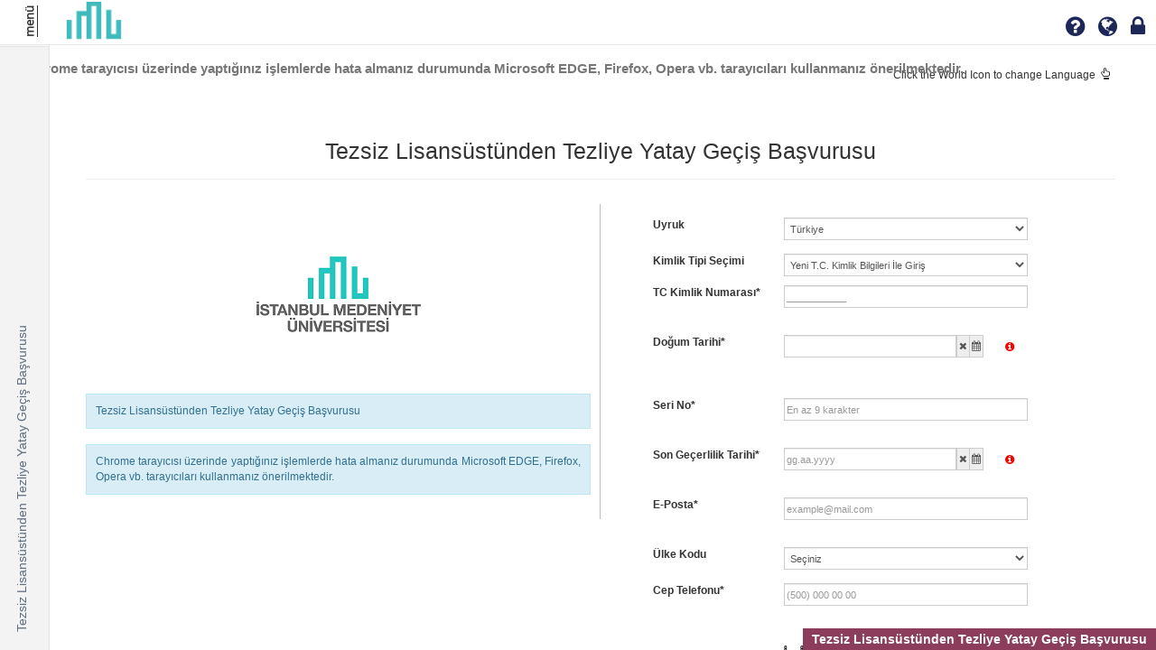

--- FILE ---
content_type: text/html; charset=utf-8
request_url: https://ubys.medeniyet.edu.tr/AIS/ApplicationForms/Home/Index?apptype=31
body_size: 123140
content:

<!DOCTYPE html>
<html>

<head>
  <meta charset="utf-8" />
  <meta name="viewport" content="width=device-width" />

  <title>Tezsiz Lisans&#252;st&#252;nden Tezliye Yatay Ge&#231;iş Başvurusu</title>
  <script src="/Scripts/jquery-1.10.2.min.js"></script>
  <script src="/AIS/Scripts/modernizr-2.7.2.js"></script>
  <script src="/AIS/Scripts/base64.min.js"></script>
    <!--Reference the SignalR library. -->
    <script src="/AIS/Scripts/jquery.signalR-2.0.3.min.js"></script>
    <!--Reference the autogenerated SignalR hub script. -->
    <!--<script src="~/signalr/hubs"></script> -->
  <link href="/AIS/bundles/newportalcss?v=4zgX3oe4cD6xaDnwFnItvWGbhgXcf0ypgtn1_0wMYt01" rel="stylesheet"/>

  <link href="/AIS/Content/font-awesome/css/font-awesome.css" rel="stylesheet"/>

  <link href="/AIS/Content/OpenSans.css" rel="stylesheet"/>

  <link href="/AIS/Content/fullcalendar/fullcalendar.min.css" rel="stylesheet" />
  
  <script id='459d5bbc-c06f-4fd7-b4d5-31e1bf88c6db'> var _resx= {};$(document).ready(function () {_resx= JSON.parse('{"Surname":"Soyad","MinSuccessPoint":"Min Başarı Puanı","Public_Application_ALESVld":"ALES Geçerlilik Süresi 3 Yıldır. Daha Eski Sınav Ekleyemezsiniz.","ResimBilgisiEksik":"Bu program resimsiz başvuru kabul etmemektedir.","AddContact":"5-İletişim Bilgilerini Girin :","DeleteContact":"Bu iletişimbilgisini silmek istediğinize emin misiniz?","Public_Application_Disability_Status":"Engelli Durumunuz","LiseTranscriptBilgisiEksik":"Transcript Belgesi Eksik. Lütfen Yükleyiniz.","WeeklyContents":"Haftalık Konular ve Hazırlıklar","BackOffice_DebtManagement_PrepSchoolPrice":"Türkçe Hazırlık Programı","EksikVeyaYanlisBilgiGirenEvrakYuklemeyenAdaylarinbasvurulariReddilecektirSorumlulukAdaylaraAittir":"Eksik veya yanlış bilgi giren, evrak yüklemeyen adayların tespit edilebilmesi halinde başvuruları reddedilecektir. Sorumluluk adaylara aittir","Public_Application_HazirlikOkumayacak":"Hazirlik Durumu: Hazirlik okumayacak.","CourseAssistans":"Dersin Yardımcıları","GeneralInfo":"Genel Bilgiler","AmaclarIcinOrtakliklar":"Amaçlar İçin Ortaklıklar – Sürdürülebilir kalkınma için küresel iş birliğini güçlendirmek","Public_Application_YouHaveToEnterAtLeast1TelephoneAndMobileNumberInContactInfos":"İletişim Bilgilerine En Az 1 Adet Telefon veya Cep Numarası Girmelisiniz.","AdresIlceGirilmemis":"Adres ilçe girilmemiş.","FatherNameValid":"Baba Adınızı Yazınız","AskerlikTecilTarihiGirilmemis":"Askerlik tecil tarihi girilmelidir.","FillBlanks":"Alanlarını Doldurunuz","Student":"Öğrenci","Public_Application_MartialStatus":"Medeni Durumu","OriginalFile":"Orjinal Dosya","Public_Application_ApproveApplicationConfirm":"Başvuruyu Onaylamak İstediğinize Eminmisiniz ?","EkSinavBasvuru":"Ek Sınav Başvuru","EnFazla5BasvuruYapabilir":"En fazla 5 programa başvuru yapabilirsiniz.","Information":"Bilgisi","AddressValid":"Adres Giriniz","BackOffice_DebtManagement_SummerSchoolFees":"Yaz Okulu Ücretleri","IdentitySerialNo":"Kimlik Seri No","BackOffice_DebtManagement_SummerSchoolFeesDeleteConfirm":" Biriminin  Yılı Yaz Dönemi Ücretlerini Silmek istediğinize Eminmisiniz ?","UpperSemesterCourses":"Üst Dönem Dersleri","ExamPointTypeGrid":"Sınav Puan Türü","Public_Application_SuccessScore":"Başarı Notu","Public_Application_SuccessOrder":"Başarı Sırası","Global_SearchCourses":"Dersler Aranıyor","ExamResult":"Sınav Sonucu","Public_Application_DisApproveApplicationConfirm":"Başvuru Onayını Geri Almak İstediğinize Eminmisiniz ?","KesinKayitBasvuru":"Kesin Kayıt Başvuru","Public_Application_Add_Brother":"Kardeş Ekle","UpdateDate":"En Son Güncelleme Tarihi","HelpDocument":"Yardım Dökümanı","SelectDocumentWarn":"Döküman Seçimi Yapmalısınız","IdentityTypeSelection":"Kimlik Tipi Seçimi","Laboratory":"Laboratuvar","Laboratuar":"Laboratuar","Public_Application_Fax":"Faks","w402_LoadingCourseList":"Ders Listesi Yükleniyor...","Public_Application_SelectedProgram":"Seçili Program","PrintInfo":"Yazdırma işlemi için CTRL + P, çıkmak için ESC tuşuna basınız !","AdresBilgisiSecilmemis":"En az 1 adres varsayılan olarak seçilmelidir.","EGraduationStatus_ElementarySchool":"İlköğretim Okulu","Public_Application_JobInfo":"İş Bilgileri","BasvuruTarihiGirilmemis":"Bu program için başvuru tarihleri belirlenmemiş.","YouHaveNoDebtAmount":"Borç Kaydınız Bulunmamaktadır","Backoffice_GradeEntryMonitoring_DesicionNumberNotBeNull":"Karar numrası boş geçilemez..","IdentityTypeSelection3":"Yeni T.C. Kimlik Bilgileri İle Giriş","IdentityTypeSelection2":"Geçici T.C. Kimlik Bilgileri İle Giriş","IdentityTypeSelection1":"Eski T.C. Kimlik Bilgileri İle Giriş","BackOffice_DebtManagement_UpdateStudentDebtInfo":"Öğrenci Borç Bilgisi Güncelleme","Surname1":"Soyadı :","HalfYear":"Yarıyıl","Public_Application_Father_Mother_Maritial_Status":"Anne Baba Evlilik Durumu","NationValid":"Uyruk Seçiniz","EaPuan":"Eşit Ağırlık Puanı","EWorkType_EmekliCalisiyor":"Emekli ve Çalışıyor","GCEALevelSertifika":"GCE A Seviye Sertifika","EInstitution_OzelSektor":"Özel Sektör","Teorical":"Teorik","KimlikDogumYeriEksik":"Doğum yeri girilmelidir.","Excuse":"Mazeret","Exams1":"Sınavlar :","HighSchoolName":"Lise Adı","EGraduationStatus_HighSchool":"Lise","HighSchoolGrid":"Lise","ErasmusBasvuruTuruEksik":"Başvuru türü girilmelidir.","YoksullugaSon":"Yoksulluğa Son – Her yerde ve her biçimde yoksulluğu ortadan kaldırmak","Public_Application_Are_You_Tryin_Insured":"Sigortalı Çalışıyor musunuz ?","EMail2":"E-Posta*","Public_Application_YouHaveToEnterAtLeast1MobileNumber2InContactInfos":"İletişim Bilgilerine En Az 1 Adet Yakınınızın Telefon Numarası Girmelisiniz.","Education":"Öğretim","Public_Application_ContactInformation":"Üniversitemizle yapacağınız  yazışmalarda ve üniversitemizden size gönderilecek postalar da kullanılacak adresinizi giriniz.","ValidateError":"(gerekli)","BackOffice_Curriculum_DersListesi_DersEkle":"Ders/Seçmeli Havuz Ekle","Nationality":"Uyruk :","YOSSinavinaGirmekZorunludur":"Üniversitenin YOS sınavına girmiş olmak yada önceden girilmiş olan YOS sınav notunu ekranda tanımlamak zorunludur.","DeleteProgram":"Bu program bilgisini silmek istediğinize emin misiniz?","AddYOSExam":"Uluslararası Öğrenci Sınavı Ekle","YourNationIsNotTurk":"Uyruğunuz Türk Değildir.","w402_ResponsibleCourses":"Dersler","BackOffice_Curriculum_Elective_Pool":"Seçmeli Havuz","ContactAddress":"İletişim Adresi","ThesisExamInfo":"Tez Sınav Bilgileri","SuccessfulCourses":"Başarılı Olunan Dersler","CourseLanguage":"Dersin Dili","AddEducation":"6-Eğitim Bilgilerini Girin :","LisansMezuniyetSartiVar":"Bu program Lisans Mezuniyeti olan adayları kabul etmektedir.","Public_Application_GivenDate":"Veriliş Tarihi","E18702":"Ders Notu","E18703":"Ders Sunumu","E18701":"E-Ders","MotherNameValid":"Ana Adınızı Yazınız","Public_Application_ApplicationBack":"Bilgilerinizi Düzenlemek İçin Tıklayın","IletisimEmailDegerEksik":"En az 1 e-mail varsayılan olarak seçilmelidir.","Global_Brothers":"Kardeşler","Public_Application_VizeUlke":"Vize İşlemlerini Hangi Ülkeden Yapacaksınız","PleaseRefreshPage":"Lütfen Sayfayı Yenileyiniz","GradeType":"Not Sistemi","Public_Application_Department":"Bölüm","Public_Application_YouHaveToEnterAtLeast1MobileNumberInContactInfos":"İletişim Bilgilerine En Az 1 Adet Cep Numarası Girmelisiniz.","ContactInfoValidRequire1HomeTelephone":"İletişim Bilgilerine En Az 1 Adet Telefon veya Cep Numarası Girmelisiniz.","Searching":"Aranıyor","CourseRegExp1":"ile işaretli dersler Kredi veya Ders Saati toplamlarına katılmaz.","CourseRegExp2":"ile işaretli derslerin Uzaktan Eğitim olarak verilen şubesi vardır. Kayıt yaptırmak istediğiniz şubeyi seçebilirsiniz. Uzaktan Eğitim, Öğretim Elemanı ve öğrencinin aynı ortamda bulunma zorunluluğu olmaksızın elektronik ortamda internet üzerinden verilen eğitim biçimidir.","EgitimSorgula":"Eğitim Bilgisini Sorgula","Public_Application_ExamDate":"Sınav Tarihi","RequestedDocuments":"Talep Edilen Belgeler","Preconditions":"Ön Koşullar","Adress":"Adres :","Active":"Aktif","Public_Application_EnrtyHundredSystemGrade":"Lütfen notunuzu 100lük sistemde giriniz.","Answer":"Cevapla","Public_Application_SchoolRecognitionCertificate":"Okul Tanıma Belgesi","Autumn":"Güz","CandidateNumber":"Aday Numarası :","AddElectronicPostInfo":"Elektronik Posta Hesabı Ekle","BackOffice_Curriculum_KopyaIptal_Title":"Kopyalanan Öğretim Planını Kaydet","BackOffice_Curriculum_Kredi":"Kredi","BackOffice_Curriculum_Durum":"Durum","Global_Other":"Diğer","Global_OfFee":"Ücreti","Female":"Kadın","FileCouldntUpload":"Dosya Yüklenemedi","YourAnswerSent":"Cevabınız Gönderildi","ChromeTarayicisiUzerindeYaptigimizIslemlerdehata":"Chrome tarayıcısı üzerinde yaptığınız işlemlerde hata almanız durumunda Microsoft EDGE, Firefox, Opera vb. tarayıcıları kullanmanız önerilmektedir.","Public_Application_Family_Financial_Status":"Aile Gelir Durumu","IdentityInfo":"Kimlik Bilgileri","WeeklyContent":"Haftalık İçerikler","HistoryInfo":"Tarihçe Bilgileri","Compulsory":"Zorunlu","RequestDocumentComplatedInfo":"Talep eklendi. Onaylandığı zaman yine bu sayfadan indirebilirsiniz.","MyCourseOperations":"Ders İşlemlerim","Bachelor":"Lisans","VerificationDate":"Doğrulama Kodu","VerificationCode":"Doğrulama Tarihi","Gender":"Cinsiyet","Cellular":"Cep","EmailIsApproved":"Email Onaylanmış","GrupNo":"Grup No","Ortalama":"Ortalama","Global_SaveProcessHasBeenSuccess":"Kayıt Başarılı","PassPortNumber":"Pasaport Numarası :","Turkish":"Türkçe","BackOffice_Curriculum_BtnsCourseMatch":"Ders Eşleştir","Public_Application_SchoolRecognitionCertificate_V2":"Denklik Belgesi","Public_Application_GivenPlace":"Verildiği Yer","Classified":"Sınıflandırılmış","Delete":"Sil","ClickForDownload":"İndirmek İçin Tıklayınız","Public_Application_checkMinDateOfExams":" programına  tipindeki sınavda;  tarihinden daha eski sınavlar kabul edilmemektedir.","ExamEnteranceDocument":"Sınav Giriş Belgesi","Public_Application_SelectGradeType":"Lütfen mezuniyet notu tipini seçiniz.","AnErrorHasOccurred":"Bir Hata Oluştu","CertificateOfAchievement":"Başarı Belgesi","w402_ProgrammeOutcomeDoesntExists":"Dersiniz herhangi bir aktif öğretim planı içerisinde bulunmamaktadır. Yada Seçmeli ve Ortak zorunlu ders lere program çıktısı ilişkisi girilemez.","BackOffice_Curriculum_SecmeliDers":"Seçmeli Ders","ClassOrder":"Sınıf Sıralaması","Public_Application_SelectProgramWarn2":"Seçtiğiniz Program Daha Önce Eklenmiştir.","ClassMates":"Dersi Alan Diğer Öğrenciler","BackOffice_Curriculum_University_Elective_Pool":"Üniversite Seçmeli Havuzu","Master":"Yüksek Lisans","Public_Application_CountOfSuccessfulStudents":"Başarılı Öğrenci Sayısı","RegistrationComplated":"Kayıtlanma Tamamlandı","w402_ContributeToWeightToBeTotal100":"Ders değerlendirme katkı yüzdeleri toplamı 100 olmalıdır.","Public_Application_RequiredNoteType":"Not Tipi Zorunludur","DeleteAddressConfirm":"Bu Adresi Silmek İstediğinize Emin misiniz ?","FileExtensionValidPicture":"Dosya uzantısı jpg, jpeg, png, gif, pdf, doc, docx, xls, xlsx olmalıdır !","Relation_to_Martyr_Veteran":"Şehit/Gazi Yakınlığı","Branch":"Şube","NewSerialNo2":"Seri No*","ThesisProjectProposalForm":"Tez / Proje Öneri Formu","Application":"Başvurusu","LoginError":"Giriş bilgileriniz hatalı, lütfen kontrol edip tekrar deneyiniz.","LoginExp12":"TC. Kimlik No, Doğum tarihi, Kimlik Seri, Kimlik Seri No (önünde sıfır olmadan) ve güvenlik kodunu doğru bir şekilde doldurarak Giriş&#39;e tıklayınız.","LoginExp13":"TC. Kimlik No, Doğum tarihi, Kimlik Seri, Kimlik Seri No (önünde sıfır olmadan) ve güvenlik kodunu doğru bir şekilde doldurarak Giriş&#39;e tıklayınız.","LoginExp10":"TC. Kimlik No, Doğum tarihi, Kimlik Seri, Kimlik Seri No (önünde sıfır olmadan) ve güvenlik kodunu doğru bir şekilde doldurarak Giriş&#39;e tıklayınız.","LoginExp11":"TC. Kimlik No, Doğum tarihi, Kimlik Seri, Kimlik Seri No (önünde sıfır olmadan) ve güvenlik kodunu doğru bir şekilde doldurarak Giriş&#39;e tıklayınız.","LoginExp14":"TC. Kimlik No, Doğum tarihi, Kimlik Seri, Kimlik Seri No (önünde sıfır olmadan) ve güvenlik kodunu doğru bir şekilde doldurarak Giriş&#39;e tıklayınız.","LoginExp15":"TC. Kimlik No, Doğum tarihi, Kimlik Seri, Kimlik Seri No (önünde sıfır olmadan) ve güvenlik kodunu doğru bir şekilde doldurarak Giriş&#39;e tıklayınız.","LoginExp21":"Uyruk seçiminden sonra, tüm alanları doldurarak Giriş&#39;e tıklayınız. Kesin kayıda  gelirken ilgili Enstitü öğrenci işlerine gerekli olan tüm evrakları teslim etmeniz gerekmektedir. Aksi takdirde başvurunuz geçersiz olacaktır.","LoginExp22":"Uyruk seçiminden sonra, tüm alanları doldurarak Giriş&#39;e tıklayınız.","Course":"Ders","Change":"Değiştir","Credit":"Kredi","UploadTime":"Yükleme Zamanı","Preparation":"Hazırlık","RequestDate":"Talep Tarihi","NameValid":"Adınızı Yazınız","RecordsFound":"Kayıt Bulundu","Practise":"Uygulama","Practice":"Uygulama","EnFazla3BasvuruYapabilir":"En fazla 3 programa başvuru yapabilirsiniz.","BackOffice_Curriculum_BolumDersi":"Zorunlu Ders","AnExceptionErrorOccured":"Kaydetme sırasında hata oluştur.Lütfen öğrenci işlerine danışınız.Hata Mesajı : ","Select1":"Seç","TotalAvarage":"Genel Not Ortalaması","DownloadInvationMail":"Davet Mektubunu İndir","Public_Application_Faculty":"Fakülte","w402_SearchCoursePlaceHolder":"Aşağıdaki dersleri filtreleyebilirsiniz","Public_Application_StandardDeviation":"Standart Sapma","CountryGrid":"Ülke","EmailConfirmedWarning":"Başvurunuz Tamamlanmak Üzeredir. Kayıt işlemi tamamlandığında Verdiğiniz E-Mail Adresine aktivasyon linki gönderilecektir. Email adresi onaylanmayan başvurular değerlendirme dışı kalacaktır.","EMailNotValid":"Geçersiz Email","Public_Application_Have_You_Worked_Insured":"Sigortalı Çalıştınız mı?","SozPuan":"Sözel Puanı","Global_PleaseSelect":"Seçiniz","Public_Application_AddProgramMaxOverFlow3":"En Fazla 3 Adet Programa Başvuru Yapabilirsiniz","Public_Application_AddProgramMaxOverFlow5":"En Fazla 5 Adet Programa Başvuru Yapabilirsiniz","Global_SecondaryEducation":"İkinci Öğretim","Nation":"Uyruk","CezaBilgileri":"Ceza Bilgileri","DeleteSchool":"Bu okul bilgisini silmek istediğinize emin misiniz?","Public_Application_OutdoorApplication":"Alan Dışı Aday","FileDownloadDate":"Dosya İndirilme Tarihi","DeleteContactConfirm":"Bu İletişim Bilgisi Silmek İstediğinize Emin misiniz ?","FileNotFound":"Dosya Bulunamadı","Number":"Sayısı","LimitValues":"Limit Değerleri","AssignWarning":" ı Danışmanınız Olarak Seçmek İstiyorsunuz","BackOffice_DebtManagement_AddNewFee":"Yeni Ücret Ekle","YouDidntRegisterTheCourse":"Dersi Almış Görünmüyorsunuz","DetailStatus":"Detay Durum","Persembe":"Perşembe","FileCouldntDownload":"Dosya İndiriliemedi","ExamApplicationDurationHasEnded":"Sınav Başvuru Süresi Sona Erdi. Aday Numaranız İle Giriş Yaparak Sınav Giriş Belgenizi Yazdırabilirsiniz.","Public_Application_RejectApplication":"Başvuruyu Reddet","BackOffice_Curriculum_OgretimPlaniTanimi_DuzenleKaydet":"Kaydet","ExamApplicationFail":"Başvurunuz alınırken bir hata oluştu. Lütfen daha sonra tekrar deneyiniz.","RequestDocument":"Belge Talep Et","IBANBilgileri":"IBAN Bilgileri","KayitlanmaOnayRaporu":"Kayıtlanma Onay Raporu","YOSPassportExp":"99 ile başlayan Yabancı uyruklu numaranız, 987 ile başlayan YÖK numaranız veya pasaport/kimlik numaranızı giriniz.","DocumentTypeMustBeSelected":"Belge Tipi Seçmelisiniz","Telephone1":"Telefon :","ESehitGaziStatus_Gazi":"Gazi","Letter":"Harf","SayPuan":"Sayısal Puanı","YouCantSendEmptyMessage":"Boş Mesaj Gönderemezsiniz","DeleteFile":"Dosyayı Sil","DeleteExam":"Bu sınavbilgisini silmek istediğinize emin misiniz?","SuccessfulCoursesInfo":"(İsteğe bağlı olarak not yükseltme amacıyla seçebilirsiniz.)","btnUpDownClickError":"Programın sırasını değiştirmede hata,lütfen öğrenci işlerine danışınız.","BackOffice_DebtManagement_Reports":"Raporlar","FileUploaded":"Dosya Yüklendi","OtherExamInfo":"Diğer Sınav Bilgileri","Upload":"Yükle","CurriculumProgram":"PROGRAMIN ÖĞRETİM PLANI","ProgramOutcomes":"PROGRAM ÇIKTILARI","Public_Application_Survey_Description":"Bu kısa anket başvurunuzu tamamlamak için zorunlu olup, lütfen eksiksiz şekilde tamamlayınız. Anket Türkçe dilinde yeterliliğinizi öngörebilmek adına düzenlenmiştir.  Dil yeterliliğinizi kanıtlayan belgeniz var ise mutlaka yükleyiniz. Dil yeterliliği C1 düzeyinde olmayanların Bartın Üniversitesi Türkçe Öğretim Merkezimizde (TÖMER) C1 düzeyine kadar eğitim alması zorunludur.","w402_GeneralInformation":"Genel Bilgiler","EquivalentCourses":"Denk Dersler","Public_Application_ForeignPhone":"Yurtdışında size ulaşabileceğimiz telefon numarası","Public_Application_YouHave2UploadYourBlueCard":"Lütfen Kimlik Bilgilerinden Mavi Kartınızın Resmini Yükleyiniz","w402_ShowCourseListPanel":"Ders Listesini Göster","IdentityPassportNo2":"Kimlik / Pasaport No*","ContactWarning":"En az 1 telefon ve 1 e-posta varsayılan olarak seçilmelidir.","Public_Application_SelectSchoolLevel":"Eğitim Düzeyini Seçiniz","CVManagement":"Mezun İletişim Sistemine Giriş","AddEducationInfo":"Eğitim Bilgisi Ekle","Backoffice_GradeEntryMonitoring_UndoSuccess":"Not girişi aktif hale getirildi.","SelectedProgram":"Seçilen Program :","Gender1":"Cinsiyet :","InstructorNotAssigned":"Öğretim Üyesi Atanmamış","CourseOutcome":"Ders Öğrenme Çıktıları","UnitName":"Birim Adı","NotEnteredLong":"Girmedi","IlisikKesmeSurecTakibi":"İlişik Kesme Süreç Takibi","OnayTarihiSaatti":"Onay Tarihi/Saatti","Public_Application_SelectEducationOfLanguage":"Eğitim Dilini Seçiniz","AddAddress":"Adres Ekle","BackOffice_AssignAdvisor_GroupByProgram":"Programa Göre Grupla","Public_Application_BlueCard":"Mavi Kart","HonorStudent":"Onur Öğrencisi","Public_Application_CV":"CV","Public_Application_SelectExamWarn":"Sınav Sonucu Girilmelidir","CourseActivity":"Planlanan Öğrenme Etkinlikleri ve Öğretme Yöntemleri","WeeklySchedule":"Haftalık Ders Programı","signatory":"İmzacı","OnayBilgileri":"Onay Bilgileri","CourseWeeklyContentType_5":"Öğretim Metodları","CourseWeeklyContentType_4":"Hazırlık Bilgileri","CourseWeeklyContentType_3":"Laboratuvar","CourseWeeklyContentType_2":"Uygulama","CourseWeeklyContentType_1":"Teorik","Public_Application_Recording_Registry_Description":"Sicil Kaydı Açıklaması","NotTipi":"Not Tipi","CourseDetail":"Ders Detayı","Explanation":"Açıklama","AddressInfoValidRequire1Adress":"Adres Bilgilerine En Az 1 Adet Ev Adresi Girmelisiniz","CellPhone":"Cep Telefonu","w402_BolognaCourses":"Bologna Dersleri","AileBilgileriniz":"Aile Bilgileriniz","KontenjanTanimlanmamis":"Bu program için kontenjan tanımlanmamıştır","TemizSuVeSihhiKosullar":"Temiz Su ve Sıhhi Koşullar – Herkes için temiz suya ve uygun sanitasyona erişimi sağlamak","DownloadFile":"Dosyayı İndir","CourseCredit":"Ders : Kredi :","NotDurumBelgesiAltAciklama":"Akademik yılında hazırlık programına devam ederek  güz/bahar  yarıyılında yukarıda belirtilen notları almıştır. Bu belge adı geçen öğrencinin isteği üzerine düzenlenmiştir.","Global_PleaseSelectCourse":"Lütfen Ders Seçiniz.","BarisAdaletVeGucluKurumlar":"Barış, Adalet ve Güçlü Kurumlar – Barışçıl ve kapsayıcı toplumları desteklemek, adalete erişimi güvence altına almak","EGraduationStatus_University":"Üniversite","NoExams":"Sınav bilgisi bulunamadı...","ElectivePool":"Seçmeli Havuz","Public_Application_SinavaGirmeyecekBelgesiVar":"Hazırlık Durumu : Yabancı Dil Sınav Belgesi Var , sınava girmeyecek,hazırlık okumayacak.","Public_Application_ExamAddedBefore":"Bu Sınav Daha Önce Eklenmiş","ExamCenter":"Sınav Merkezi","Calendar":"Takvim","Value1":"Değer :","HideDetails":"Detayları Gizle","PhotoDetail":"Yükleyeceğiniz fotoğraf, yüzünüzü net bir şekilde gösteren profil fotoğrafı olmalıdır","BackOffice_Curriculum_KopyaKaydet":"Kaydet","EGraduationStatus_NotLiterate":"Okur Yazar Değil","Public_Application_OsymExp_Bartin":"Kesin kaydınızı yaptırdıktan sonra  adresini ziyaret ediniz. Bu sayfaya ilk girişte kullanıcı adı olarak Öğrenci numaranızı, şifre ise TC kimlik numaranızı kullanacaksınız. Sayfaya girdikten sonra şifrenizi değiştirmeyi unutmayınız. Şifreyi unutmanız halinde şifreniz  adresine gönderilecektir.","Uzmanlik":"Uzmanlık","ContentIsApproved":"İçerik Onaylı Mı?","NotDurumBelgesi":"Not Durum Belgesi","BackOffice_Curriculum_OgretimPlaniSecimi":"Öğretim Planı Seçiniz...","Public_Application_Survey_Title":"BARTIN ÜNİVERSİTESİ ULUSLARARASI ÖĞRENCİ BAŞVURU SAYFASI KISA ANKET BİLGİLERİ","Public_Application_YouHaveToEnterHighSchoolInfo":"Lise Bilgisi Zorunludur","ContactInfo":"İletişim Bilgileri","ContactType":"İletişim Türü","Global_Available":"Var","TCKNo2":"TC Kimlik Numarası*","NotFound":"Bulunamadı","Weight":"Ağırlığı","TabiDegil":"Tabi Değil","MasterWithoutThesis":"Tezsiz Yüksek Lisans","WarnOfPlagiarism":"Aşırmacılığa Dikkat ! : Raporlarınızda/ödevlerinizde/çalışmalarınızda akademik alıntılama kurallarına ve aşırmacılığa (intihal) lütfen dikkat ediniz. Aşırmacılık etik olarak yanlış, akademik olarak suç sayılan bir davranıştır. Sınıf içi kopya çekme ile raporunda/ödevinde/çalışmasında aşırmacılık yapma arasında herhangi bir fark yoktur. Her ikisi de disiplin cezası gerektirir. Lütfen başkasının fikirlerini, sözlerini, ifadelerini vb. kendinizinmiş gibi sunmayınız.  İyi veya kötü, yaptığınız ödev/çalışma size ait olmalıdır. Sizden kusursuz bir çalışma beklenmemektedir. Akademik yazım kuralları konusunda bir sorunuz olursa dersin öğretim elemanı ile görüşebilirsiniz.","Public_Application_JobPhone":"İş Telefonu","ProgramName":"Program Adı","AddProgram":"Program ekle","TomerBelgesiEksik":"Tömer Belgesi Eksik","TemproaryIdentityCardNo":"Geçici Kimlik Belge No","ThesisProjectAdvisor":"Tez / Proje Danışmanı","Theory":"Teori","IletisimBilgisiEksik":"En az 1 telefon ve e-mail girilmelidir.","DateGrid":"Tarih","w402_Workload":"İş Yükleri","Public_Application_Survey_Description_2":"Türkçe dilinde yeterliliğinizi (Türkçe dil geçmişinizi) aşağıdaki soruları cevaplandırarak belirtiniz.","StudentCount":"Öğrenci Sayısı","StudentNo":"Öğrenci Numarası","FormasyonBasvurusuSadeceMezunKontrolu":"Formasyon başvurusuna sadece mezunlar başvurabilir","SelectPrograms":"1-Program Seçimi","EGraduationStatus_Doctorate":"Doktora","Public_Application_The_Number_Of_Siblings":"Kardeş Sayısı","DebtType":"Borç Tipi","DebtWarn":"Toplam  TL borcunuz vardır.","DebtInfo":"Harç Bilgileri","BackOffice_Curriculum_OgretimPlaniTanimi":"ÖĞRETİM PLANI TANIMI","Public_Application_ForeignsAreNotAllowed":"Programa Yabancı Kontejyanı Tanımlanmadığı İçin Başvuru Yapamazsınız","KarasalYasam":"Karasal Yaşam – Ormanları sürdürülebilir biçimde yönetmek, çölleşmeyle mücadele etmek, biyolojik çeşitliliği korumak","BilimselHazirlik":"Bilimsel Hazırlık","Repeat":"Tekrar","Reject":"Reddet","Public_Application_MilitaryStatus":"Askerlik Durumu","EditContacts":"İletişim Bilgisi Düzenle","AdressWarning":"En az 1 adres varsayılan olarak seçilmelidir.","YOSNoteP1_2":" maddi yeterliliğimin bulunduğunu beyan ederim.","YOSNoteP1_1":"Eğitim süresince geçimimi sağlamak üzere","Sending2Advisor":"Danışmana Gönderiliyor","OgrenciBasvuruSinavPuanTuru":"Sınav bilgileri, sınav puan türü seçilmelidir.","SinavBelgesiAsliBilgisiEksik":"Girmiş Olduğunuz Sınavların Asıl Belgelerinide Yüklemelisiniz.","Summer":"Yaz","Status":"Durum","w402_Approve":"Ders İçeriğini Onayla","UyrukSecilmemis":"Uyruk seçimi yapılmamıştır.","Spring":"Bahar","CellPhone2":"Cep Telefonu*","RecommendedorRequiredReading":"Dersin Kitabı / Malzemesi / Önerilen Kaynaklar","ActivationCodeHasBeenSend":"Aktivasyon Kodu Gönderildi","w402_ContentHistory":"Geçmiş İçerikler","Public_Application_MilitaryStatusValid":"Erkek Adaylar İçin Askerlik Durumu Zorunludur.(Lütfen kimlik bilgilerinden Askerlik Durumu nu seciniz)","Search":"Ara","Sender":"Gönderen","Select":"Seçiniz","Saving":"Kaydediliyor","PlaceOfBirthValid":"Doğum Yerinizi Yazınız","HakkimdakiYonetimKuruluKararlari":"Hakkımdaki Yönetim Kurulu Kararları","BackOffice_Curriculum_TColumn_Donemi":"Dönemi","LoginExp119":"Uyruk seçiminden sonra, tüm alanları doldurarak Giriş&#39;e tıklayınız. ","Carsamba":"Çarşamba","B1LevelEngDocIsNecc":"Başvurabilmek için B1 düzeyinde İngilizce Dil Belgesi yüklenmesi zorunludur","Public_Application_Educational_Status":"Eğitim Durumu","Period":"Dönem","LoginHeader15Bandirma":"Yabancı Dil Sınav Başvurusu","StudentRecordDate_AcademicCalender":"Üniversiteye Kayıtlanma Tarihi","NotTakenYet":"Henüz Alınmadı","MinValue":"Min Değer","YouMustSelectBranch":"Şube Seçmelisiniz","UploadThePhotoTakenInTheLast6Months":"Son 6 ay içerisinde çekilmiş fotoğrafı yükleyiniz","EskiDerslerim":"Geçmiş Dönem Derslerim","Points":"Puan :","SurdurulebilirSehirlerVeTopluluklar":"Sürdürülebilir Şehirler ve Topluluklar – Şehirleri ve yerleşimleri kapsayıcı, güvenli, dayanıklı ve sürdürülebilir hale getirmek","Public_Application_Disability_Percent":"Engel Yüzdesi","BackOffice_AssignAdvisor_ApproveConfirm":" Adlı Öğrencinin Danışmanı Olarak  Atanacaktır. Onaylıyormusunuz ?","ExternalProgramsCourses":"Program Dışı Dersler","w402_Assement":"Değerlendirme","ShowHomeworkDetail":"Ödev Detayını Göster","PassportWarningOstim":"Pasaportun Kimlik Bilgilerini Gösteren Sayfasının Fotokopisi (DİĞER DİLLERDE DE)","FileSizeValid1MB":"Dosya boyutu 1MB dan fazla olamaz","FileSizeValid4MB":"Dosya boyutu 4MB dan fazla olamaz","PassportWarningIyte1":"Pasaportun Kimlik Bilgilerini Gösteren Sayfasının Fotokopisi","ReSendActivationLink":"Aktivasyon Kodunu Tekrar Gönder","TCKValid":"Tc Kimlik No Alanı 11 Hane Olmalıdır","RequestDocumentUnAuth":"Belge talebi için yetkili kişi bulunamamıştır. Lütfen akademik biriminizin öğrenci işleri ile iletişime geçiniz.","Public_Application_ApplicationApprovalUndoDone":"Başvuru Onayı Geri Alındı","Yearly":"Yıllık","RegistrationDateRange":"Kayıtlanma Tarihi Aralığı","PendingApproval":"Onay Bekliyor","Public_Application_Insurance_Number":"Sigorta Numarası","LetterMarkIsDeclared":"Harf notu ilanı","Public_Application_FriendsPhone":"Bir Yakınınızın Numarası","Statistics":"İstatistikler","KimlikAnaAdiEksik":"Anne adı girilmelidir.","Public_Application_HomePhone":"Ev Telefonu","Public_Application_PleaseSelectExam":"Sınav Seçiniz","YatayGecisteEngelYokturSureciniBaslat":"Yatay Geçişte Engel Yoktur Sürecini Başlat","IletisimTipiEksik":"İletişim tipi seçilmelidir.","AreYouSure":"Eminmisiniz ?","Public_Application_OrderNo":"Sıra No","Program":"Program","AddAdress":"4-Adres Bilgilerini Girin :","SaveMyCourseSelection":"Ders Seçimimi Kaydet","Public_Application_CompulsoryReligious":"Din Seçimi Yapmadınız.","ProgramaZatenBasvuruYapilmis":"Bu programa zaten başvuru yapılmış.","GradeSystem":"Not Sistemi","ShowPastTermCourses":"Geçmiş Dönem Derslerini Göster","BasvuruTarihiBaslamamis":"Bu program için başvurular henüz başlamamış.","SatMathMin500":"Sat Puaninizin Gecerli Olmasi İçin Sat Math Puanınızın en az 500 olması gerekmektedir.","SemesterYanlisGirilmis":"Dönem bilgisi girilmemiştir.","GenderValid":"Cinsiyet Seçiniz","Public_Application_HighSchoolDiploma":"Lise Diploması","Global_SelectAUnit":"Birim Seçiniz","Public_Application_EntryExam":"Giriş Sınavı","Public_Application_Add_Brother_Info":"Kardeş Bilgisi Ekle","Public_Application_SinavaGirecek":"Hazirlik Durumu: Hazırlık muafiyet sınavına girecek.","AddProgramNote":"*Sınav Ekleyebilmek İçin Program Seçimi Yapılmalıdır.","AddIdentity":"3-Kimlik Bilgilerini Girin :","EGraduationStatus_SecondarySchool":"Ortaokul","Public_Application_OsymExp":"1- Adınıza @ uzantılı elektronik posta adresi açılmıştır. Elektronik posta adresinizi aşağıda bulunan İletişim Bilgileri kısmından öğrenebilirsiniz. Elektronik posta adresinize ilk girişte şifre olarak TC kimlik numaranızı kullanacaksınız. Üniversitemizden size gönderilecek her türlü duyurular (kayıt yenileme tarihleri, burs başvuruları, sosyal etkinlikler vb.) bu elektronik posta adresinize gönderilecektir. 2- Kesin kaydınızı yaptırdıktan sonra  adresini ziyaret ediniz. Bu sayfaya ilk girişte kullanıcı adı olarak Öğrenci numaranızı, şifre ise TC kimlik numaranızı kullanacaksınız. Sayfaya girdikten sonra şifrenizi değiştirmeyi unutmayınız. Şifreyi unutmanız halinde şifreniz adınıza açılan @ adresine gönderilecektir.","Public_Application_TurksAreNotAllowed":"Programa Türk Kontejyanı Tanımlanmadığı İçin Başvuru Yapamazsınız","DownloadVideo":"Videosunu İndir","OgrenciBasvuruSinavGunuEksik":"Sınav bilgileri,sınav günü boş bırakılamaz.","BankaDekontuV2":"Başvuru Ücreti Ödeme Dekontu","BackOffice_Curriculum_TColumn_FilterDersAdi":"Ders Adı Ara...","AddressType":"Adres Tipi","AddressInfo":"Adres Bilgileri","Public_Application_ExamEnteranceDoc":"SINAV GİRİŞ BELGESİ","DownloadDiploma":"Diplomayı İndir","Public_Application_GraduationScoreMustBeBetween0And100":"Mezuniyet Notu 100 lük Sistemde Olmalıdır","SuccessfulCourse":"Başarılı Ders","OgrenciBasvuruSinavPuanNegatifOlamaz":"Sınav bilgileri, sınav puanı negatif olamaz.","BackOffice_Curriculum_Yeni":"Yeni","BackOffice_Curriculum_Akts":"AKTS","BackOffice_Curriculum_Onay":"Onay","Public_Application_RegisteredVillage":"Kayıtlı Olduğu Mahalle","UploadIsNeccesary":"Belge Yüklemek Zorunludur","Public_Application_AddProgramMaxOverFlow":"En Fazla  Programa Başvuru Yapabilirsiniz","Global_PleaseSelectADate":"Lütfen Bir Tarih Seçiniz","DocumentName":"Belge Adı","DocumentType":"Belge Tipi","Islemler":"İşlemler","QualificationDegree":"Dersin Seviyesi","YosAnketHaveLangDocumentEksik":"Anket bilgilerinden Türkçe bildiğinizi kayıtlayan belge sorusunu cevaplayınız!","BackOffice_Curriculum_YeniButton_Title":"Yeni Öğretim Planı Ekle","Global_CopyContent":"İçerik Kopyala","Public_Application_ForeignLanguageExamWithinTheUniversity":"Universite İçi Yabancı Dil Muafiyet Sınavı","AdvisorSelection":"Danışman Seçimi","SorumluUretimVeTuketim":"Sorumlu Üretim ve Tüketim – Sürdürülebilir üretim ve tüketim kalıplarını sağlamak","Public_Application_Barcode":"Belge Barkod Numarasi","Backoffice_GradeEntryMonitoring_CourseCode_NameOrSurnameMustBeFilled":"Ders kodu , isim veya soyisim alanlarından en az bir tanesini doldurmanız gerekmektedir.","Cumartesi":"Cumartesi","DeleteAddress":"Bu adres bilgisini silmek istediğinize emin misiniz?","IdentitySerialValid":"Kimlik Seri Dolu olmalıdır","Public_Application_PleaseSelectExamType":"Sınav Türünü Seçiniz","ComplateRegistration":"Kayıtlanmayı Tamamla","ReceiptDate":"Dekont Tarihi : ","Courses":"Dersleri","Country":"Ülke","AnswerHomework":"Ödevi Cevapla","PrintExamResult":"Sınav Sonucunu Yazdır","Public_Application_WorkingArea":"Çalışma Alanı","HasEngPrep":"Bu programda zorunlu İngilizce hazırlık sınıfı uygulaması vardır","SaveApplicationAndPay":"Başvuruyu Kaydet / Ödeme","LoginWarning":"İlk defa başvuru yaparken, Aday Numarası alanını boş bırakınız ve diğer alanları doldurarak Giriş tuşuna basınız. Başvurunuzda güncelleme yapabilmek için Aday Numarası dahil tüm alanları ilk girişinizdeki gibi doldurunuz. Başvuru formu tam ve doğru olarak doldurulmalıdır.","InvitationLetterNotDownload_1":"Teminat ücretinizi ödemediniz!","InvitationLetterNotDownload_2":"Harç ücretinizi ödemediniz!","InvitationLetterNotDownload_3":"Davet mektubu imza süreci tamamlanmadı!","Public_Application_AreaCode":"Alan Kodu","Public_Application_EnterDepartmentInfo":"Bölüm Bilgisi Zorunldur","btnAddContact":"İletişim Ekle","RejectDate":"Red Tarihi","InsanaYakisirIsVeEkonomikBuyume":"İnsana Yakışır İş ve Ekonomik Büyüme – Sürdürülebilir ekonomik büyüme, istihdam ve insana yakışır işi desteklemek","StartDate":"Başlangıç Tarihi","IdentitySerialNoValid":"Kimlik Seri No Dolu olmalıdır","StartYear":"Başlangıç Yılı","PrintExamEnteranceDocument":"Sınav Giriş Belgesini Yazdır","SaveApplication":"Başvuruyu Kaydet","SistemeGirmemis":"Sisteme Girmemiş","AdressTypeGrid":"Adres Türü","UpdateDetail":"Güncelleme Detayı","BackOffice_Curriculum_Sil":"Sil","BackOffice_Curriculum_Adi":"Adı","w402_HideCourseListPanel":"Ders Listesini Gizle","ExamApplicationApproved":"Sınav Başvurunuz Onaylanmıştır. Sınav Giriş Belgenizi Aşağıdaki Linkten Yazdırabilirsiniz.","Public_Application_StudentScoreList":"Öğrenci Not Listesi","Public_Application_NoQuotaWarn":"Program İçin Geçerli Kota Tanımlanmadığı İçin Başvuru Yapılamaz","DateOfBirth":"Doğum Tarihi :","BackOffice_Curriculum_TColumn_DersAdi":"Adı","Public_Application_IsSheAlive":"Sağ mı?","DontLeftEmptyCandidateNumber":"Aday Numarasını Boş Bırakmayınız.","LisansDiplomaNotuYetersiz":"Lisans Diploma Notu Yetersiz","AkademikTakvim":"Akademik Takvim","ProgramPromotion":"Program Tanıtımı","Public_Application_SinavaGirmeyecek":"Sınava Girmeyecek","FatherName":"Baba Adı","EducationalLevel":"Eğitim Düzeyi","ExceptCurriculum":"M.D.D.","Public_Application_Click2ViewRequiredDocuments":"Başvuru İçin Gerekli Sınav ve Belgeleri Görmek İçin Tıklayınız","Backoffice_GradeEntryMonitoring_EnterManagementDesicionNumber":"Yönetim Kurulu Karar Numarası Giriniz","MyExemptionCourseOperations":"Ders Muafiyet Taleplerim","ThereIsNoPendingHomework":"Bekleyen Ödeviniz Bulunmamaktadır","SumWorkload":"Toplam İş Yükü","btnAddAdress":"Adres Ekle","DebtAmount":"Borç Tutarı","Public_Application_PleaseEnterExamScoreYos":"Sınav puanınızı yada puan açıklamanızı giriniz","YoktenEğitimBilgisiniSorgula":"Yök ten Eğitim Bilgisini Sorgula","Global_Undo":"Geri Al","Global_Save":"Kaydet","Global_Town":"İlçe","Global_Edit":"Düzenle","Global_Ects":"AKTS","Global_City":"Şehir","InvationMail":"Davet Mektubu","Public_Application_DistributionOfScoresStudentCount":"Not Dağılımı : Öğrenci Sayısı","DoNotLeaveFieldBlank":" Alanını Boş Bırakmayınız","SanayiYenilikcilikVeAltyapi":"Sanayi, Yenilikçilik ve Altyapı – Dayanıklı altyapı kurmak, kapsayıcı sanayileşmeyi ve yenilikçiliği desteklemek","BackOffice_Curriculum_MinMezuniyetAKTSDegeri":"Minimum Mezuniyet Akts Değeri","Public_Application_DisRejectApplication":"Reddi Geri Al","btnComplete":"Başvuruyu Tamamla","IdentityPassportNo":"Kimlik / Pasaport No","Public_Application_RequiredUniversityStartDate":"Üniversite başlama tarihini girmediniz.","Public_Application_GivenDateValid":"Veriliş Tarihini Seçiniz","CourseProgramOutcomesRelationship":"Ders Program Çıktıları İlişkisi","EsitsizliklerinAzaltilmasi":"Eşitsizliklerin Azaltılması – Ülkeler içinde ve arasında eşitsizlikleri azaltmak","Language":"Dil","w402_CountFor":"Sayısı","MessageSending":"Mesaj Gönderiliyor","TimePerHour":"Süresi(Saat)","Public_Application_DisabledQuota":"Engelli Kotası","UnitOrProgram":"Birim Yada Program","WeekContents":"Hafta İçerikleri","w402_ContributeToWeightToBeMax100":"Ders değerlendirme katkı yüzdeleri toplamı en fazla 100 olabilir.","w402_Events":"Etkinlikler","Absenteeism":"Devamsızlık","Public_Application_PleaseSelectNationalDetail":"Lütfen Kimlik Bilgileri Bölümünden Uyruk Detay Bilgisini Seçiniz","EgitimBitisTarihiEksik":"Eğitim bitiş tarihi girilmelidir.","LetterGrade":"Harf Notu","BirthDateValid":"Doğum Tarihi Dolu Olmalıdır","YouMayEnterMaximum1EducationInfo":"En Fazla 1 Adet Eğitim Bilgisi Girebilirsiniz","DownloadExamFile":"Sınav Dosyasını İndir","TAUYOSApplicationSaveWarning":"Başvuruda vermiş olduğum tüm bilgilerin doğru olduğunu beyan eder, bilgilerimde veya tercihlerimde bir hata veya eksik olması durumunda tüm sorumluluğun şahsıma ait olduğunu ve başvurumun geçersiz sayılacağını kabul ederim. Başvuru değerlendirme sonuçlarının, belirttiğim e-posta adresime gönderilmesini kabul ediyorum.","BirthDate":"Doğum Tarihi","CourseRegistrationReport":"Ders Kayıtlanma Raporu","NitelikliEgitim":"Nitelikli Eğitim – Herkes için kapsayıcı, eşit ve kaliteli eğitimi sağlamak ve yaşam boyu öğrenmeyi desteklemek","PersonelInfo":"Kişisel Bilgiler","SemesterAvarage":"Yarıyıl Not Ortalaması","w402_ContributeToWeight":"Ağırlığı (%)","Public_Application_ExamDates":"Sınav Tarihleri","OnlyHasStudent":"Sadece Öğrencisi Olanlar Listelensin","PuanTuruEksik":"Bu programa başvurmak için sınav puanınız yetersiz.","Global_Signature":"İmza","YOSMaxApplicationCount":"En fazla 8 adet başvuru yapabilirsiniz...","Public_Application_ExamPlace":"Sınav Yeri","w402_SelectedCourseContentNotFound":"Seçili derse ait ilgili yılda içerik bulunamadı. ","BackOffice_Curriculum_Unit_Elective_Pool":"Bölüm Seçmeli Havuzu","btnAddEducation":"Lise Ekle","BackOffice_Curriculum_TColumn_Teorik":"Teorik","MarkAsRead":"Okundu Olarak İşaretle","EgitimOkulBilgisiEksik":"Eğitim lise adı girilmelidir.","Default":"Varsayılan :","DanismanOnayladi":"Danışman Onayladı","Public_Application_Survey_Question1_False_Info":"Bartın Üniversitesi`ne kayıt hakkı kazanmanız durumunda TÖMER ile iletişime geçip kayıt olmanız gerekmektedir. Türkçe dil yeterliliğinde C1 düzeyine ulaşana kadar 5 seviye (A1, A2, B1, B2 ve C1) TÖMER`de eğitim almanız gerekmektedir. ","DanismanOnayinda":"Danışman Onayında","HasEngPrepIYTE":"Bu programda zorunlu İngilizce hazırlık sınıfı uygulaması vardır. İngilizce muafiyet koşullarını sağlayan ya da İngilizce muafiyet sınavını geçen öğrenciler hazırlık sınıfını okumadan birinci sınıftan başlayabilirler.","LessonsInstead":"Yerine Alınan Ders","Global_Not":"Yok","KimlikPasaportNoEksik":"Pasaport bilgisi boş bırakılamaz.","Public_Application_CourseEvoReport":"Ders Değerlendirme Raporu","HenuzDersKaydinizTamamlanmamistir":"Henüz Ders Kaydınız Tamamlanmamıştır","KontenjanTanimlanmamisAsil":"Bu program için asil ( Türk ) kontenjan tanımlanmamış.","Public_Application_Veterans_Or_Children_Of_Martyrs":"Şehit Yada Gazi Çocuğu","Engel_Durumu_Uyarlama_Talebi":"Engel Durumu/Uyarlama Talebi : Engel durumuna ilişkin herhangi bir uyarlama talebinde bulunmak isteyen öğrenciler, dersin öğretim elemanı ya da  Engelli Öğrenci Birimi ile en kısa sürede iletişime geçmelidir.","BackOffice_Curriculum_Btnsyerineacilandersler":"Yerine Açılan Dersler","ApplyOrder":"Başvuru Sırası","ReplacementOrder":"Yedek Sırası","CoursePurpose":"Dersin Amacı","AcademicStaff":"Akademik Kadro","ProgramAndCourseLearningOutcomes":"Program Öğrenme Çıktıları ilişkisi","HomeWorks":"Ödevler","Public_Application_GivenReason":"Veriliş Nedeni","OtpTypeSelect":"Doğrulama Seceneği","LoginIncorret":"Geçersiz Giriş","PleaseSelectBranch":"Lütfen Şube Seçiniz","CourseDetailPage":"Ders Detay Sayfası","ResimFormatiDuzgunDegil":"Resim formatı .jpeg,.jpg veya,png olmalıdır","Public_Application_PointMustBeNumber":"Puan Numara Olmalıdır , Küsüratlı ise . kullanılmalıdır.","Global_EnterOnlyNumericValue":"Sayısal bir değer giriniz.","w402_TimeFor":"Süresi (saat)","OgrenciBasvuruYabanciDilSinaviEksik":"Bu programa başvurabilmek için en az 1 yabancı dil sınavı eklemelisiniz.","Backoffice_GradeEntryMonitoring_ThereIsNoAnnouncementExam":"İlan edilmiş sınav bulunamamıştır.","Informations":"Bilgileri","EkSureBilgileri":"Ek Süre Bilgileri","InvitationLetterNotDownload":"Aşağıdaki nedenlerden dolayı davet mektubunuzu henüz indiremezsiniz:","LastValidDate2":"Son Geçerlilik Tarihi*","Credits":"Yerel Kredi","HaftalikPlanBulunamadi":"Haftalık Plan Bulunamadı","w402_ProgrammeAndLearningOutcomeRelationship":"Program ve Öğrenme Çıktısı İlişkisi","SelectedCoursesNotFound":"Seçili Ders Bulunamadı","Public_Application_AddressInformation":"Üniversitemizin sizlerle iletişim kurabilmesi için lütfen ilgili alanları doldurunuz. Burada beyan ettiğini bilgiler üzerinden sizlerle iletişime geçeceğiz.","Public_Application_YouHaveToEnterAtLeast1EmbassyInfo":"İletişim bilgilerine Vize İşlemlerini Hangi Ülkeden Yapacağınızı belirtmeniz gerekmektedir.","YouHaveToSelectCoursesFromSubPeriod":"Yeni Dönem Derslerini Almadan Önce Geçmiş Dönemdeki Zorunlu Derslerin Hepsi Alınmalıdır","EGraduationStatus_Literate":"Okur Yazar","BackOffice_Curriculum_TColumn_DersKodu":"Ders Kodu","BackOffice_Curriculum_TColumn_DersDili":"Ders Dili","BackOffice_Curriculum_TColumn_DersAkts":"AKTS","BackOffice_Curriculum_TColumn_DersTipi":"Ders Tipi","ersendeneme":"BURASI DEĞİŞTİ","AileGelirDurumBelgesi":"Aile Gelir Durumunu Gösteren Belge","ErasmusBasvuruYonuEksik":"Başvuru yönü girilmelidir.","ClickSelectProgram":"Tıklayarak program seçiniz","ContactInfoValidRequire1EMail":"İletişim Bilgilerine En Az 1 Adet E-Mail Adresi Girmelisiniz.","YazOkuluOnKayit":"Yaz Okulu Ön Kayıt","NewSerialNo":"Yeni Seri No","Public_Application_Survey_Question2_True_Info_2":"Dil belgesini yükleyiniz.","Public_Application_Survey_Question2_True_Info_3":"*TÖMER web sayfası için tıklayınız.","ECTSWorkload":"AKTS İş Yükü","ShowInstructors":"Programda Ders Veren Öğretim Elemanlarını Göster","BasvuruTarihiBitmis":"Bu program için başvurular kapanmıştır.","SelectAcademicProgram":"Akademik Program Seçiniz","Public_Application_PrintApplicationApprove":"Başvuru Onay Formu","Public_Application_RequiredUniversityEndDate":"Üniversite bitiş tarihini girmediniz.","CourseContent":"Dersin İçeriği","OgrenciBasvuruGirisSinaviEksik":"Bu programa başvurmak için en az 1 giriş sınavı eklemelisiniz.","BackOffice_Curriculum_MinMezuniyetOrtalamasi":"Min.Mezuniyet Ortalaması","Download":"İndir","SaveSuccessful":"Kayıt Başarılı","English":"İngilizce","TekrarGonder":"Tekrar Gönder","PersonalAndStudentInfo":"Kişisel ve Öğrenci Bilgileri","Public_Application_MinGraduationAvarage":"En Düşük Diploma Notu","Required":"Zorunlu","No":"Hayır","Or":"veya","Sending2Student":"Öğrenciye Gönderiliyor","KimlikAdiEksik":"Ad alanı boş bırakılamaz.","Public_Application_Religon":"Dini","OtherExams":"Diğer Sınavlar","AddContactInfo":"İletişim Bilgisi Ekle","Public_Application_FamilyInfo":"Aile Bilgileri","SuccessFulCourse1":"Başarılı Olunan Ders Sayısı :","AcademicCalender_ActivityType":"Aktivite Tipi","SelectFromLeftMenu":"Sol Menüden Seçim Yapınız","BackOffice_DebtManagement_CalculateDebt":"Borç Hesaplatma","Public_Application_Occupation":"Mesleği","SaglikVeKaliteliYasam":"Sağlık ve Kaliteli Yaşam – Her yaşta sağlıklı yaşamı güvence altına almak ve refahı teşvik etmek","CourseRepeatCount":"Dersin Tekrar Sayısı","YosAnketWasLearnedTurkishEksik":"Anket bilgilerinden daha önce Türkçe öğrenip öğrenmediğiniz sorusunu cevaplayınız!","NativeLanguage":"Ana Dili","Public_Application_EnrtyFourSystemGrade":"Lütfen notunuzu 4lük sistemde giriniz.","NoInstructor":"Öğretim Görevlisi Bulunamadı","AddressTypeValid":"Adres Tipini Seçiniz","Public_Application_QuotaValid":"Şeçmiş Olduğunuz Kotaya Yabancı Uyruklu öğrenciler Başvuramaz","UploadCount":"Yükleme Sayısı","SecurityCode":"Güvenlik Kodu :","RegisterToPrepSummerSchool":"Yaz Okuluna Kayıt Olmak İstiyorum","Operations":"İşlemler","EgitimBilgisiEksik":"En az 1 eğitim bilgisi girilmelidir.","ExamApplicationSuccess":"Sınav Başvurunuz Başarı İle Kayıt Altına Alınmıştır. E-Mailinize göderilen Aday Numarası ile Sisteme girebilirsiniz. Lütfen başvurunuz ile ilgili gönderilen bilgilendirme maili için spam kutunuzu kontrol ediniz.","LastValidDate":"Son Geçerlilik Tarihi","OnlineExam":"Online Sınav","BackOffice_DebtManagement_DefineBankOperationCode":"Banka İşlem Kodu Tanımlama","YOS2016Link1":"http://intikc.ikc.edu.tr/UserFiles/1/deniz.angun/636ebe26-f2fc-47a2-a47f-32d793e4b8bc.pdf","YOS2016Link2":"http://intikc.ikc.edu.tr/S/15596/programlar","BackOffice_Curriculum_KopyaKaydet_Title":"Kopyalanan Öğretim Planını Kaydet","Public_Application_PrepInfo":"Hazırlık Bilgileri","EMaritialStatus_Dul":"Dul","Public_Application_Survey_Question1_True":"Daha önce belli bir düzeye kadar Türkçe öğrendim","Public_Application_PastEducationInfo":"Önceki Eğitim Bilgisi","Public_Application_DoYouHaveBlueCard":"Mavi Kartınız Var Mı ?","w402_DoNotDefineFinalTwice":"Birden fazla final tanımlası yapılamaz.","ThisAssignmentHasToBeDownloadedToTheWeeklyContent":"Bu ödev için indirilmesi gereken haftalık içerikler bulunmaktadır.","KayitTamamlandi":"Kayıt Tamamlandı","CVFormatiPdfOlmali":"CV pdf formatında olmalıdır.","Assesments":"Değerlendirme","RequestDocumentInfo":"Belge imzalandıktan sonra indirilebilir duruma gelir. Satırın sonundaki işlemler iconuna tıklayarak indirebilirsiniz.","FotoMesaj2":"mb boyutunda ve vesikalık resim olmalıdır.","FotoMesaj1":"Yüklenecek fotoğraf en fazla","Add":"Ekle","And":"ve","All":"Hepsi","For":"için","GNO":"GNO","BOD":"YKK","Max":"Maximum","New":"Yeni","Job":"İş","HBN":"HBN","Tur":"Tür","Yes":"Evet","YNO":"YNO","YOS":"Yabancı Uyruklu Öğrenci Başvuru","Enter":"Giriş","DocumentRecordNumber":"Belge No","Exams":"Sınavlar","EMail":"E-Mail","Public_Application_SinavaGirmeyecekHazirlikOkuyacak":"Hazırlık Durumu : Hazırlık muafiyet sınavına girmeyecek,hazırlık okuyacak.","MyCourses":"Derslerim","Public_Application_YouMayApplyOnlyOneProgram":"Yanlızca bir programa başvuru yapabilirsiniz.","Files":"Dosyalar","First":"İlk","IlisikKesmeTalebindeBulun":"İlişik Kesme Talebinde Bulun","CourseContentsReport":"DERS İÇERİKLERİ RAPORU","GoTop":"Yukarı Git","Grade":"Not :","Group":"Grup","w402_CourseContentAllreadyApproved":"Dersin içeriği onaylı olduğundan üzerinde değişiklik yapamazsınız.","DersSecimi":"Ders Seçimi","PleaseSelectApplicationProgram":"Başvuru Programı Seçiniz","Date1":"Tarih :","KayitlanmaDonemiDisinda":"Kayıtlanma Dönem Dışında","KontenjanTanimlanmamisYabanci":"Bu program için asil( Yabancı Uyruklu ) kontenjan tanımlanmamış. ","LoginExp9":"TC. Kimlik No, Doğum tarihi, Kimlik Seri, Kimlik Seri No (önünde sıfır olmadan) ve güvenlik kodunu doğru bir şekilde doldurarak Giriş&#39;e tıklayınız.","LoginExp8":"TC. Kimlik No, Doğum tarihi, Kimlik Seri, Kimlik Seri No (önünde sıfır olmadan) ve güvenlik kodunu doğru bir şekilde doldurarak Giriş&#39;e tıklayınız.","LoginExp3":"İlk defa başvuru yaparken, Aday Numarası alanını boş bırakınız ve diğer alanları doldurarak Giriş tuşuna basınız. Başvurunuzda güncelleme yapabilmek için Aday Numarası dahil tüm alanları ilk girişinizdeki gibi doldurunuz.  Başvuru formu tam ve doğru olarak doldurulmalıdır.","LoginExp2":"Uyruk seçiminden sonra, tüm alanları doldurarak Giriş&#39;e tıklayınız. Kesin kayıda  gelirken ilgili Enstitü öğrenci işlerine gerekli olan tüm evrakları teslim etmeniz gerekmektedir. Aksi takdirde başvurunuz geçersiz olacaktır.","LoginExp1":"TC. Kimlik No, Doğum tarihi, Kimlik Seri, Kimlik Seri No (önünde sıfır olmadan) ve güvenlik kodunu doğru bir şekilde doldurarak Giriş&#39;e tıklayınız.","LoginExp7":"TC. Kimlik No, Doğum tarihi, Kimlik Seri, Kimlik Seri No (önünde sıfır olmadan) ve güvenlik kodunu doğru bir şekilde doldurarak Giriş&#39;e tıklayınız.","LoginExp6":"TC. Kimlik No, Doğum tarihi, Kimlik Seri, Kimlik Seri No (önünde sıfır olmadan) ve güvenlik kodunu doğru bir şekilde doldurarak Giriş&#39;e tıklayınız.","LoginExp5":"TC. Kimlik No, Doğum tarihi, Kimlik Seri, Kimlik Seri No (önünde sıfır olmadan) ve güvenlik kodunu doğru bir şekilde doldurarak Giriş&#39;e tıklayınız.","LoginExp4":"İlk defa başvuru yaparken, Aday Numarası alanını boş bırakınız ve diğer alanları doldurarak Giriş tuşuna basınız. Başvurunuzda güncelleme yapabilmek için Aday Numarası dahil tüm alanları ilk girişinizdeki gibi doldurunuz. Başvuru formu tam ve doğru olarak doldurulmalıdır.","Count":"Sayı","Close":"Kapat","Class":"Sınıf","Processing":"İşleniyor","EDisabilityStatus_Ortopedik":"Ortopedik","Notes":"Açıklamalar :","Name1":"Ad :","BackOffice_Curriculum_PageTitle":"Öğretim Planı","NoPrograms":"Başvurulan program bilgisi bulunamadı...","Order":"Sıra","Home1":"Ev","Value":"Değer","TCKNo":"TC Kimlik No","Public_Application_ForeignLanguageExam":"Yabancı Dil Sınavı","Table":"Tablo","Taken":"Alınan","Title":"Ünvan","Total":"Toplam","Score":"Geçme Notu","Print":"Yazdır","Price":"Ücret","Pazar":"Pazar","Piece":"Adet","Point":"Puan","Photo":"Resim :","Phase":"Aşama","Public_Application_SelectDateWarn":"Tarih Seçimi Zorunludur","PhotoWarning":"*Lütfen beyaz alana tıklayınız. *En fazla 1 Mb büyüklüğünde ve Jpg ,Jpeg,veya Png formatındaki resimler kabul edilmektedir.","AbsentHour":"Devamsızlık Saati","PopupMesajiBulunamadi":"Popup Mesaj bulunamadı","Public_Application_TemporaryIdentityDocumentId":"Geçici Kimlik Belge No","Backoffice_GradeEntryMonitoring_OpenTheCourseUnit":"Dersi Açan Birim","SudakiYasam":"Sudaki Yaşam – Okyanusları, denizleri ve su kaynaklarını sürdürülebilir biçimde korumak ve kullanmak","PreSideConditions":"Ön / Yan Koşullar","SystemNot5":"5 Lik Sistem Karşılıkları","SystemNot4":"4 Lik Sistem Karşılıkları","RepeatInfo":"Tekrar Bilgisi","Public_Application_PostponedDate":"Tecil Tarihi","BackOffice_Curriculum_KopyalaButton_Title":"Seçili Öğretim Planını Kopyala","Public_Application_Survey_Question2_True":"Türkçe bildiğimi kanıtlayan belgem VAR.","HighHonorStudent":"Yüksek Onur Öğrencisi","BackOffice_DebtManagement_BankFileOperations":"Banka Dosya İşlemleri","AskerlikDurumu":"Askerlik Durumu","RecordSemester":"Kayıt Dönemi","AdresPostaKoduGirilmemis":"Adres-Posta kodu girilmelidir.","BackOffice_Curriculum_DersListesi":"DERS LİSTESİ","BackOffice_Curriculum_KapaliDersleriGosterGizle":"Kapalı Dersleri Göster/Gizle","Instructor":"Dersin Koordinatörü","Address":"Adres","AddExam":"Sınav Ekle","ContactTypeValid":"İletişim Tipi Seçiniz.","Public_Application_YouHaveToEnterAtLeast1HomeAddressInAddressInfos":"Adres Bilgilerine En Az 1 Adet Ev Adresi Girmelisiniz.","Contacts":"İletişim Bilgileri :","w402_EditTextAndSave":"Metni Düzenle ve Kaydet","CourseSemester":"Ders Dönemi","Advisor":"Danışman","LastDeliveryDate":"Son Teslim Tarihi","btnAddNewProgram":"Yeni Program Ekle","RefreshCode":"Kodu Yenile","BasvuruProgramEksik":"Başvurulan program bulunamadı.","OgrenciBasvuruSinavHatali":"Sınav bilgileri, sınav puanı hatalı girilmiştir,lütfen kontrol ediniz.","UnCertain":"Belirsiz","SelectLanguageWarn":"Dil Seçimi Yapmalısınız","DoAddDrop":"Ekle/Bırak Yap","DownloadTranslatedFile":"Tercüme Edilmiş Halini İndir","PointsGrid":"Puan","Public_Application_PlacedProgram":"Yerleştiği Program","BackOffice_DebtManagement_TranferCreditScholarshipInfo":"KYK Kredi / Burs Bilgisi Aktarımı","EDisabilityStatus_Suregen_Hastaliklar":"Süreğen Hastalıklar","RecommendedOptionalProgrammeComponents":"Ders İçin Önerilen Diğer Hususlar","YOSExamInfo":"YOS Sınav Bilgileri","MaxValue":"Max Değer","OsymdenSinavSorgula":"Osymden Sinav Sorgula","OkulTanimaEksik":"Okula Tanıma Belgesi Yüklenmelidir.","EInstitution_Kamu":"Kamu","PointByString":"Puan Açıklama","Pazartesi":"Pazartesi","Global_Upload":"Yükle","AttendanceStatus":"Devam Durumu","RemainingDebt":"Kalan Borç","DepartmentElective":"Bölüm Seçmeli","IsSigned":"İmzalımı ","NoSchool":"Lise bilgisi bulunamadı","BackOffice_Curriculum_SilButton_Title":"Seçili Öğretim Planını Sil","Public_Application_OutdoorApplicationInfo":"Alandışı Başvuru Yapmak İstiyorum","Global_CourseName":"Ders Adı","Global_CourseCode":"Ders Kodu","Public_Application_SelectUnivercityWarn":"Üniversite Seçimi Zorunludur","KimlikEvlilikDurumuEksik":"Evlilik durumu seçilmelidir.","NoCourseContentFound":"Ders İçeriği Girilmemiştir.","Public_Application_Avarage":"Lise Mezuniyet Ortalaması","Public_Application_SelectedProgramLink":"Başvurmak istediğiniz programı seçmek için tıklayınız","Public_Application_PostGraGraduate":"Yüksek Lisans Mezuniyeti","Public_Application_DeleteApplicationConfirm":"Seçili Başvuru Silmek İStediğinize Eminmisiniz ?","LevelAreaProgram":"Düzey / Alan / Program","EmailConfirmedWarningComplete":"Başvurunuz Kaydedilmiştir. Başvurunuzun geçerli olması için E-Mail Adresinizi Onaylamalısınız. Bunun için Başvuruda kullandığınız E-Mail adresinize aktivason linki gönderilmiştir.","RejectReason":"Red Sebebi","Public_Application_BllodGroup":"Kan Grubu","Expired":"Süresi Geçmiş","SuccessStatus1":"Başarı Durumu","BirthDate2":"Doğum Tarihi*","KimlikDogumTarihiEksik":"Doğum tarihi girilmelidir.","Example":"Example","Public_Application_YouHave2UploadYourNationalityDetailFile":"Lütfen Kimlik Bilgilerinden Uyruk Detay Bilgisi Dosyanızı Yükleyiniz","Public_Application_ExpirationDate":"Son Geçerlilik Tarihi","BackOffice_Curriculum_BtnsKaldir":"Öğretim Planından Kaldır","PassportWarning":"Pasaportun Kimlik Bilgilerini Gösteren Sayfasının Türkiye Temsilciliği Tarafından Onaylanan Fotokopisi","EDisabilityStatus_Gorme":"Görme","SubstitutionOrder":"Yedek Sırası","Public_Application_Conduct_Sheet":"Adli Sicil Kaydı","Public_Application_ApproveApplication":"Başvuruyu Onayla","Global_PrimaryEducation":"Birinci Öğretim","Public_Application_PhoneNumbers":"Telefon Numaraları","w402_ProgrammeOutcomeShortcut":"P.Ç.","ExamCenter1":"Sınav Merkezi : ","CourseInstructors":"Dersi Veren Öğretim Elemanları","ThereIsNoUploadedFile":"Yüklenmiş Dosya Yok","DiplomaDenklikEksik":"Diploma Denklik Belgesi Yüklenmelidir.","PasaportDosyasiEksik":"Kimlik Bilgileri Sekmesine Pasaportun Resmi eklenmelidir.","StartSemester":"Başlangıç Dönemi","KimlikVerilisTarihiMinimumOlamaz":"kimlik Veriliş tarihi hatalı girilmiştir.","HighSchoolInformations":"Lise Bilgileri :","InSemester":"Dönemi","Global_Ok":"Tamam","IletisimBilgisiSecilmemis":"En az 1 telefon ve e-mail varsayılan olarak seçilmelidir.","AdressType":"Adres Türü :","AdressGrid":"Adres","EPostaDogrulamaKodu":"E-Posta Doğrulama Kodu","w402_WeeklyContent":"Haftalık İçerik","ExamCenterAndRecieptInfo":"Sınav Merkezi Ve Dekont Bilgileri","AcligaSon":"Açlığa Son – Açlığı bitirmek, gıda güvenliğini sağlamak ve sürdürülebilir tarımı teşvik etmek","GraduationPoint":"Mezuniyet Ortalaması","TomerB2Belgesi":"Tömer B2 ve Üzeri Belgesi","CourseType":"Dersin Tipi","CourseInfo":"Ders Bilgileri","CourseName":"Ders Adı","CourseDate":"Ders Tarihi","CourseCode":"Ders Kodu","Public_Application_OtherInfo":"Diğer Bilgiler","w402_LearningOutcomeShortcut":"Ö.Ç.","Public_Application_AddExamWarn":"Sınav Ekleyebilmek İçin Önce Program Sekmesinden Program Seçimi Yapılmalıdır.","Public_Application_IWillAttendTheExam":"Sınava Katılacağım","YuksekLisansMezuniyetSartiVar":"Bu program yüksek lisans mezuniyeti olan adayları kabul etmektedir.","ExamPointRange":"Sınav Puanı ile {max} arasında olmalıdır.","EgitimOkulBitisTarihiHatali":"Eğitim-Bitiş tarihi düzgün girilmemiş.","YourGenderIsNotMan":"Cinsiyetiniz Erkek Değildir","Public_Application_RegisterNo":"Kayıt No","EngelDurumunuzVarMi":"Engel durumunuz var mı ?","Public_Application_YouHave2CompleteApplicaionBeforePrint":"Yazdırmadan Önce Başvuruyu Tamamlamalısınız","CourseRegistration":"Ders Seçimi - Kayıt Yenileme","BackOffice_Curriculum_BtnsDuzenle":"Düzenle","SelectedPrograms":"Seçili Programlar","Telephone":"Telefon","FathersName":"Baba Adı :","BackOffice_Curriculum_YillikPlan":"Yıllık Plan","EGraduationStatus_Master":"Yüksek Lisans","BackOffice_Curriculum_Yazdir":"Yazdır","BackOffice_AssignAdvisor_BODNoIsNotValid":"YKK No Geçersiz","IdentityPassportNoValid":"Kimlik / Pasaport No Dolu Olmalıdır","YouHaveToEnterCourseCodeOrCourseName":"Ders Kodu veya Ders Adını Girmelisiniz","BackOffice_Curriculum_TColumn_Uygulama":"Uygulama","SelectedCoursesHasBeenSaved":"Seçtiğiniz Dersler Kaydedildi. Danışmana Gönderebilirsiniz.","Global_AreYouSureWantToDeleteThisRecord":"Bu Kaydı Silmek İstediğinize Eminmisiniz ?","ThesisProjectSubject":"Tez / Proje Konusu","Backoffice_GradeEntryMonitoring_UndoAnnouncement":"İlanı Geri Al","IdentitySerial":"Kimlik Seri","PointStatus":"Not Durumu","YOS2016LinkText1":"Uluslararasi Ogrenci Basvuru Klavuzu","YOS2016LinkText2":"Programlara Ait Sure ve Kota Bilgileri","Activities":"Aktiviteler","ExamType":"Sınav Tipi","ExamName":"Sınav Adı","ExamInfo":"Sınav Bilgileri","CourseOfTheAdministrationOf":"Dersin Verilişi","Public_Application_Survey_Question2_False":"Türkçe bildiğimi kanıtlayan belgem YOK.","EgitimOkulSeviyesiBilgisiEksik":"Eğitim düzeyi seçilmelidir.","PreBachelor":"Önlisans","EInstitution_Diger":"Diğer","EWorkType_Calisiyor":"Çalışıyor","FieldOfEducation":"TYYÇ Temel Alan Tanımlayıcıları","Register":"Kayıt","Public_Application_DisApproveApplication":"Onayı Geri Al","Global_Undoing":"Geri Alınıyor","CourseNotOpened":"Ders öğrenci işleri tarafından kapatılmıştır.","LoginHeader19":"Eğitim Fakültesi Özel Yetenek Sınavı  Başvurusu","LoginHeader10":"Formasyon Başvurusu","LoginHeader11":"Özel Yetenek Sınavı","LoginHeader12":"Güzel Sanatlar ve Tasarım Fakültesi Özel Yetenek Sınav Başvurusu","LoginHeader13":"Yaz Okulu Misafir Öğrenci Başvurusu","LoginHeader14":"Enstitü Yabancı Dil Sınav Başvurusu","LoginHeader15":"YÖS Yabancı Dil Sınav Başvurusu","LoginHeader16":"KÜYOS BAŞVURUSU","LoginHeader23":"Güzel Sanatlar, Tasarım ve Mimarlık Fakültesi Özel Yetenek Sınav Başvurusu","LoginHeader22":"Özel Yetenek Sınav Başvurusu","LoginHeader21":"Uluslararası Öğrenci Enstitü Başvurusu","LoginHeader20":"Devlet Konservatuvarı Yetenek Sınavı","LoginHeader50":"Tezsiz Yüksek Lisans","Avarage":"Ortalama","w402_FinalAllreadyMustDefine":"Final sınavı tanımlanmış olmalıdır.","Public_Application_School":"Okul","PhotoNecessaryForApplication":"Başvuru İçin Resim Zorunludur.","ElectiveCourses":"SEÇMELİ DERSLER","Global_AddNew":"Yeni Ekle","DeliveryDate":"Teslim Tarihi","CourseLearningOutcomes":"Dersin Öğrenme Çıktıları","Public_Application_PTTQuota":"PTT Kotası","Public_Application_Survey":"Başvuru Anketi","ExamCenterValid":"Sınava Girmek İstediğiniz Yeri Seçiniz.","Public_Application_EnterFacultInfo":"Fakülte Bilgisi Zorunludur","BackOffice_DebtManagement_GuestStudentMultiple":"Misafir Öğrenci Çarpanı","ElectiveCourseGroup":"Seçmeli Ders Grubu","EInstitution_KendiIsı":"Kendi işi","w402_AddNewOutcome":"Yeni Çıktı Ekle","IzinBilgileri":"İzin Bilgileri","YOSExams":"Uluslararası Öğrenci Sınavı","KimlikNumarasiEksik":"Kimlik numarası girilmelidir.","YabanciDillerYuksekOkulu":"Yabancı Diller Yüksek Okulu","NoAdvisor":"Danışman Bulunamadı","University":"Universite","Public_Application_GraduationPointMustBeInHundredSystem":"Mezuniyet Notu 100 lük Sistemde Olmalıdır","EditAdress":"Adres Bilgisi Düzenle","Public_Application_EducationalLevel":"Öğrenim Seviyesi","DersKayitlanmasiHata":"Ders Kayıtlanması Hata","YOSNoteP1":"Eğitim süresince geçimimi sağlamak üzere 10.000 TL maddi yeterliliğimin bulunduğunu beyan ederim.","YOSNoteP2":"Yukarıdaki bilgilerin doğru olduğunu beyan ederim.","YOSNoteP3":"Bu bilgilerde var olan / tespit edilecek yanlışlık veya noksan olursa uğrayacağım maddi ve manevi zarardan dolayı Üniversitemiz tarafından hiçbir hak talep etmeyeceğimin tüm sorumluluğunun şahsıma ait olduğunu beyan ederim.","YOSNoteP4":"İlanda belirtilen diğer belgelerle birlikte bu formun basılı ve imzalı bir kopyasını başvuru son tarihine kadar başvuru adresine göndermeniz gerekmektedir.","YOSNoteP5":"Eğitim süresince geçimimi sağlamak üzere 20.000 TL maddi yeterliliğimin bulunduğunu beyan ederim.","OgrenciOnayinda":"Öğrenci Onayında","ClickToSendMessage":"Mesaj Göndermek İçin Tıklayınız","KimlikSoyAdiEksik":"Soyadı alanı boş bırakılamaz.","BackOffice_Curriculum_TColumn_Lab":"Lab.","QuintupleSystemProvision":"4Lük Sistem Karşılığı","w402_Title":"Ders Tanım ve İçerikleri","EditEducation":"Lise Bilgisi Düzenle","PrintRegistrationReport":"Kayıtlanma Raporunu Yazdır","BackOffice_Curriculum_BtnsGerial":"Geri Al","Addressess":"Adresler :","AdresTipiSecilmemis":"Adres tipi seçilmelidir.","OneExamAllowed":"Sadece bir sınav ekleyebilirsiniz.","w402_Event":"Etkinlik","LoginExp2_inonu":"Uyruk seçiminden sonra, tüm alanları doldurarak Giriş&#39;e tıklayınız. Kesin kayıda  gelirken ilgili Enstitü öğrenci işlerine gerekli olan tüm evrakları teslim etmeniz gerekmektedir. Aksi takdirde başvurunuz geçersiz olacaktır.","BackOffice_Curriculum_Kopyala":"Kopyala","ElectronicPostInfo":"Elektronik Posta Bilgileri","RecordNotFound":"Kayıt Bulunamadı","SendMessage":"Mesaj Gönder","AdliSicilBelgesi":"Adli Sicil Belgesi","Rejected":"Reddedildi","YosInfoText":"YOS sınavından aldığınız puanlar otomatik olarak listeye eklenmiştir. Kullanmak istemezseniz tablodan kaldırabilirsiniz.","PaidAmount":"Ödenen Tutar","CompleteWarning1":"*Eğitim süresince geçimimi sağlamak üzere 10.000 TL maddi yeterliliğimin bulunduğunu beyan ederim. *Yukarıdaki bilgilerin doğru olduğunu beyan ederim. *Bu bilgilerde var olan / tespit edilecek yanlışlık veya noksan olursa uğrayacağım maddi ve manevi zarardan dolayı Üniversitemiz tarafından hiçbir hak talep etmeyeceğimin tüm sorumluluğunun şahsıma ait olduğunu beyan ederim. * İlanda belirtilen diğer belgelerle birlikte bu formun basılı ve imzalı bir kopyasını başvuru son tarihine kadar başvuru adresine göndermeniz gerekmektedir.","Public_Application_SelectLang":"Lütfen Dil Seçiniz","RequiredCourses":"Zorunlu Dersler","Public_Application_WrongCredentials":"Giriş Bilgileriniz Hatalıdır","AddressInfoNotFound":"Kayıtlı Adres Bilgisi Bulunamadı...","Cumulative":"Birikimli","SelectedCoursesHasBeenSend":"Seçtiğiniz Dersler Danışmana Gönderildi. Danışman İnceemeye Başlayana Kadar Ders Ekleyip Çıkarabilirsiniz.","NoAdresses":"Adres bilgisi bulunamadı...","Approve":"Onayla","Public_Application_Other_Info":"Diğer Bilgiler","BackOffice_Curriculum_TColumn_MeslekiZorunlu":"Mesleki Zorunlu","BackOffice_DebtManagement_ForeignStudentMultiple":"Yabancı Öğrenci Çarpanı","Global_Credit":"Kredi","Public_Application_MaidenName":"Önceki / Kızlık Soyadı","AktifProgramlariniz":"Your Active Programs","Public_Application_AppliedQuota":"Başvurulan Kota","ReceiptNo":"Dekont No : ","AdvisorInfo":"Danışman Bilgisi","LastUpdateDate":"Bologna Son Güncelleme Tarihi","Public_Application_RegisteredTown":"Kayıtlı Olduğu İlçe","Public_Application_RegisteredCity":"Kayıtlı Olduğu İl","EngelDurumu":"Engel Durumu","Public_Application_CountOfUnsuccessfulStudents":"Başarısız Öğrenci Sayısı","ExamResults":"Sınav Sonucları","Remaining":"Kalan","Send2Advisor":"Danışmana Gönder","ProgramOutcome":"Program Çıktısı","EMaritialStatus_Evli":"Evli","FileName":"Dosya Adı","Public_Application_MartialStatusValid":"Medeni Durumunu Seçiniz","AcademicProgram":"Akademik Program","ApplyOrder1":"Başvuru Sırası","AdresBilgisiEksik":"Adres boş bırakılamaz.","EDisabilityStatus_Konusma":"Konuşma","NotTakenCourse":"Alınmayan Ders","BackOffice_AssignAdvisor_GroupByAdvisor":"Danışmana Göre Grupla","Public_Application_MultiProgramSelectWarn":"Aynı Anda birden Fazla Programa Kayıt alınamamaktadır. Önce ilk başvurmak istdiğiniz programı secerek sınavlarını girip kaydetme işlemini yapınız. Sonra ikinci programı ve sınavlarını secerek tekrar kaydediniz.","TranslatedFile":"Tercüme Edilmiş Dosya","Public_Application_PrepInfoTabInformation":"Akademik takvimde belirtilen muafiyet sınavından önce yabancı dil belgelerinizi bölümünüze bildirmeniz ve teslim etmeniz gerekmektedir.","BackOffice_AssignAdvisor_RejectConfirm":" Adlı Öğrencinin Danışman Başvuru Reddedilecektir. Devam Etmek İstiyormusunuz ?","BankaDekontu":"Banka Dekontu","Approved":"Onaylandı","SuccessStatus":"Başarı Durumu","Public_Application_AvarageMustBeNumber":"Ortalama bilgisini sayısal giriniz.","CourseOutcomeInfo":"Bu dersi tamamladığında öğrenci","Public_Application_BloodTypeValid":"Kan Grubunu Seçiniz","EMaritialStatus_Bosanmis":"Boşanmış","Public_Application_YouHaveToEnterAtLeast1EducationInfo":"En Az 1 Adet Eğitim Bilgisi Girmelisiniz.","BackOffice_DebtManagement_LPrepSchoolPrice":"Yabancı Dil Hazırlık Programı","Public_Application_Survey_Question2_True_Info":"Türkiye`de faaliyet gösteren bir devlet üniversitesinden, Yunus Emre Enstitüsü ya da Maarif Vakfı`ndan alınan ve Türkçe dil yeterliliğine sahip olduğunuzu gösteren belgeyi yükleyiniz. C1 düzeyinin altında (A1, A2, B1, B2 düzeylerinde) belgeniz var ise TÖMER`in Eylül ayında gerçekleştireceği yeterlilik ve seviye tespit sınavına katılmanız gerekmektedir.","Public_Application_Institute":"Enstitü","AreYouSureWantToUndoRejectionOfApplication":"Başvuru Reddini Geri Almak İstediğinize Eminmisiniz ?","Public_Application_BachelorGraduate":"Lisans Mezuniyeti","Global_Father":"Baba","MotherName":"Ana Adı","YazOkulKesinKayit":"Yaz Okulu Kesin Kayıt","Global_Filter":"Filtre","ValueGrid":"Değer","ValueType":"Değer Tipi","SelectedCoursesHasBeenSendStudent":"Seçtiğiniz Dersler Öğrenci Onayına Gönderildi.","w402_SelectedCourseNotFound":"Seçili Ders Bulunamadı","IsAttended":"Devamını Almış","FinishDate":"Bitiş Tarihi","ReferralPostponedWarn2":"Durumunuz aktif olmadığı için sevk/tehir belgesi talebinde bulunamazsınız.","ReferralPostponedWarn3":"Durumunuz aktif olmadığı için öğrenci belgesi talebinde bulunamazsınız.","ReferralPostponedWarn1":"Sevk / Tehir Belgesi yüksek lisans ve doktora öğrencileri için verilmektedir.","w402_ApproveCourseContentConfirm":"Yapılan değişiklikler kaydedilip içerik onaylanacaktır. İçerik onaylandıktan sonra üzerinde değişiklik yapılamaz. Devam etmek istiyor musunuz?","RecieptNo":"Dekont No","CourseCoordinator":"Dersin Koordinatörü","Public_Application_Survey_Question2_False_Info":"Türkçe bilginizi belge ile kanıtlayamıyorsanız TÖMER`in Eylül ayında gerçekleştireceği yeterlilik ve seviye tespit sınavına katılmanız gerekmektedir. Kayıt hakkı kazanmanız durumunda TÖMER ile iletişime geçmeniz gerekmektedir. Belgeyle kanıtlanamayan tüm öğrencilerin bu sınava katılması gerekmektedir. ","HighestGraduationGrade":"En Yüksek Mezuniyet Notu","EWorkType_Emekli":"Emekli","AnaSayfa":"Home Page","Global_Delete":"Sil","LiseDiplomaBilgisiEksik":"Lise Bilgileri Diploması Belgesi Eksik. Lütfen Yükleyiniz.","StudentDashBoard":"Öğrenci Giriş Ekranı","PlaceOfBirth":"Doğum Yeri","BODLong":"Yönetim Kurulu Kararı","Public_Application_VolumeNo":"Cilt No","BackOffice_Curriculum_TColumn_Islemler":"İşlemler","ProgramDescription":"PROGRAM TANIMI","Public_Application_ApplyWithBachelorDegree":"Lisans Derecesi İle Başvuru","DocumentRequest":"Belge Talebi","EgitimOkulBaslangicBilgisiEksik":"Eğitim-Başlangıç tarihi girilmelidir.","Global_Mother":"Anne","Public_Application_RegisteredTownValid":"Kayıtlı Olduğu İlçeyi Seçiniz","DiplomaDosyasiEksik":"Lütfen Eğitim bilgileri sekmesinden diplomanızın resmini yükleyiniz.","Public_Application_PrepNecessary":"Hazırlık Zorunlu","Yariyil":"Yarıyıl","Country1":"Ülke :","BackOffice_Curriculum_YazdirButton_Title":"Seçili Öğretim Planını Yazdır","BackOffice_Curriculum_Filtrele":"Filtrele","ExamType1":"Sınav türü :","Loading":"Yükleniyor...","WatchVideoWarn":"Bu video JavaScript aktif edilerek ve destekleyen bir web tarayıcısı ile izlenebilir. (Chrome, Yandex Browser, IE9.0, Opera, Firefox)","ExamPoint":"Sınav Notu","B1LevelEngDoc":"B1 düzeyinde İngilizce Dil Belgesi","SavedFileCantDeleteJustMayChange":"Yüklenmiş Bir Dosya silinemez, değiştirilebilir.","BackOffice_DebtManagement_DebtMountEntry":"Harç Tutar Girişi","Public_Application_Workplace_Name":"İş Yeri Adı","Public_Application_WorkInfo":"Çalışma Bilgileri","Public_Application_GumrukQuota":"Gümrük Müdürlüğü Kotası","ClicktheWorldIcontochangeLanguage":"Click the World Icon to change Language","ExamName1":"Sınav Adı :","ClickForView":"Görüntülemek İçin Tıklayınız","LanguageDocuments":"Dil Belgeleri","OgrenciHesaplanacakLisansBilgisiSecilmemis":"Hesaplanacak lisans bilgisi seçilmemiştir.","TotalRecords":"Kayıttan","ShowAllCourses":"Tüm Dersleri Göster","AnnouncementDate":"İlan Tarihi","BackOffice_AssignAdvisor_SearchPlaceHolder":"Danışman, Akademik Program Yada Öğrenci Ara....","EMailDuzgunDegil":"E-mail adresiniz hatalıdır,lütfen kontrol ediniz.","ErisilebilirVeTemizEnerji":"Erişilebilir ve Temiz Enerji – Herkesin uygun fiyatlı, güvenilir, sürdürülebilir ve modern enerjiye erişimini sağlamak","EgitimNotSistemiBilgisiEksik":"Eğitim-Not sistemi seçilmelidir.","ESehitGaziStatus_Sehit":"Şehit","Public_Application_WorkStatus":"Çalışma Durumu","EducationSemester":"Eğitim Dönemi","HaftalikDersProgrami":"HaftalIk Ders Programı","Theoretical":"Teorik","HonorStudentSubtitle":"Yukarıda kimlik bilgileri yer alan öğrenci ONUR ÖĞRENCİSİ olarak mezun olmuştur.","TomerBelgesi":"Tömer Belgesi (Türkçe C1 Belgesi)","EgitimMezuniyetNotuHatali":"Eğitim mezuniyet not hatalı girilmiştir.","AppDocRequestMustNot":" yüklemek, değerlendirme aşamasında işinize yarayacaktır.","Public_Application_LanguageOfEdu":"Eğitimin Dili","AddLanguageDocuments":"Yeni Dil Belgesi Ekle","Backoffice_GradeEntryMonitoring_ManagementDesicionNumber":"Yönetim Kurulu Karar Numarası","ContactValueValid":"İletişim Bilgisini Giriniz","Public_Application_Institution":"Kurum","DanismanSecimi":"Danışman Seçimi","Public_Application_Survey_Question1_False":"Daha önce hiç Türkçe öğrenmedim","RecieptInfo":"Dekont Bilgileri","RecieptDate":"Dekont Tarihi","Message":"Mesaj","CommonRequired":"Ortak Zorunlu","IletisimTelefonDegerEksik":"En az 1 telefon varsayılan olarak seçilmelidir.","TelefonDuzgunDegil":"Telefon 10 hane olacak şekilde girilmelidir.","ShowDetails":"Detayları Göster","YilDonemEksik":"Başvurulacak yıl-dönem bilgisine ulaşılamadı.","Public_Application_SelectedProgramNotFound":"Başvurmak istediğiniz program için Program ekle butonunu tıklayınız","OgrenciBelgesiEksik":"Ogrenci Belgesi Yuklemek Zorunludur","BackOffice_Curriculum_KopyaIptal":"İptal","FileIsUploaded":"Dosya Yüklendi","SearchInTheCourses":"Derslerin İçinde Ara","PassportWarningBolu":"Pasaportun Kimlik Bilgilerini Gösteren Sayfasının Fotokopisi veya Fotoğrafı","PassportWarningComu":"Pasaportun Kimlik Bilgilerini Gösteren Sayfasını Yükleyiniz","PassportWarningIyte":"Pasaportun Kimlik Bilgilerini Gösteren Sayfasını Yükleyiniz","OgrenciHesaplanacakNotYuzlukSistemdeOlmali":"Hesaplanacak lisans mezuniyet notu 100 lük sistemde olmalıdır.","Global_SelectYear":"Yıl Seçiniz","ThesisInfo":"Tez Bilgileri","PreparationInfo":"Hazırlık Bilgileri","NotEnteredShort":"GRMD","Public_Application_LateralTransferQuota":"Yatay Geçiş Kotası","RecordYear":"Kayıt Yılı","RecordType":"Geliş Şekli","Selected":"Seçili","AcademicCalendar":"Akademik Takvim","ApplicationSaving":"Başvuru Kaydediliyor...","Optional":"Seçmeli","Public_Application_Graduated":"Mezun","ExamPointType":"Sınav Puan Türü","w402_UnApprove":"Onayı Geri Al","DanismanInceleme":"Danışman İnceleme","PageIsRefreshing":"Sayfa Yenileniyor","CoreAreaOutcomes":"Temel Alan Program Çıktıları İlişkisi ","Semester":"Dönem","w402_LoadingContents":"İçerikler Yükleniyor...","ProgramSelection":"Program Seçimi","Public_Application_PhotoInfo":"Yüklenecek fotoğraf en fazla 1mb boyutunda ve vesikalık resim olmalıdır.","AcademicProgramMustBeSelected":"Akademik Program Seçimi Zorunludur","UploadDocument":"Dosya Güncelle","CertificateOfHonor":"Onur Belgesi","Description":"Tanım","UniversityElective":"Üniversite Seçmeli","ContactType1":"İletişim Türü :","NoContacts":"İletişim bilgisi bulunamadı...","InOrder":"Sıralı","Public_Application_MaxFileSizeWarn":"Dosya Boyutu  Mb dan Büyük Olmamalıdır.","ContactInfoNotFound":"Kayıtlı İletişim Bilgisi Bulunamadı...","EvaluationSystem":"Değerlendirme Sistemi","Public_Application_HazirlikOkuyacak":"Hazırlık Durumu : Hazırlık okuyacak.","FileUploadPdfFormatWarning":"Yüklenecek dosyaların PDF formatında olması gerekir. Dosyalarınızı PDf formatında yükleyiniz.","CodeError":"(Kod Hatalı)","MuafDersler":"Muaf Dersler","Public_Application_Main_Department":"Anabilim Dalı","SelectedCourses":"Seçili Dersler","PopupMesajOnaylari":"Popup Mesaj Onayları","Answered":"Cevaplandı","ProgramAndOutcomeRelation":"Program Öğrenme Çıktısı İlişkisi","Public_Application_Prepariton":"Hazırlık","Public_Application_PrepOptional":"Hazrılık isteğe Bağlı","BackOffice_Curriculum_TColumn_DersKredi":"Kredi","LoginHeader9":"Erasmus Başvurusu","LoginHeader8":"Mevlana Başvurusu","LoginHeader1":"ÖSYM ÖN KAYIT","LoginHeader3":"Uluslararası Öğrenci Başvurusu","LoginHeader2":"Enstitü Başvurusu","LoginHeader5":"Yatay Geçiş Başvuru İşlemleri","LoginHeader4":"Uluslararası Öğrenci Sınavı Başvurusu","LoginHeader7":"Farabi Başvurusu","LoginHeader6":"Lisansüstü Yatay Geçiş Başvurusu","IklimEylemi":"İklim Eylemi – İklim değişikliğiyle ve etkileriyle mücadele için acil önlem almak","CertificateOfExcellence":"Üstün Başarı Belgesi","EgitimOkulBitisBaslangictanKucukEsitOlamaz":"Eğitim okul bitiş tarihi başlangıç tarihinden küçük veya eşit olamaz","CountryPhoneAreaCode":"Ülke Kodu","DistanceEducation":"Uzaktan Eğitim","Public_Application_PleaseEnterExamScore":"Lütfen Sınav Puanını Giriniz","Doctorate":"Doktora","AppDocRequestMust":" yüklemek zorunludur.","BetweenRecords":"Arası Kayıtlar","SinavPuanTuruEksik":"Sınav puan türü seçilmemiştir.","HighHonorCertificate":"Yüksek Onur Belgesi","Public_Application_NewSerialNo":"Yeni Kimlik No","Integrated":"Entegre","Public_Application_NationalityDetailFile":"Uyruk Detay Bilgisi Dosyası","Condition":"Koşul","BackOffice_Curriculum_OgretimPlaniTanimi_Duzenle":"Düzenle","CinsiyetEsitligi":"Cinsiyet Eşitliği – Kadınların ve kız çocuklarının güçlendirilmesiyle toplumsal cinsiyet eşitliğini sağlamak","RegistrationDatesArenotAvailablefortheSelectedAcademicProgram":"Seçili olan akademik program için kayıtlanma tarihleri uygun değildir.","AskerlikDurumuEksik":"Askerlik durumu erkek adaylar için seçilmesi zorunludur.","WatchVideo":"Videosunu İzle","Public_Application_PleaseSelectBlueCardOption":"Lütfen Kimlik Bilgilerinden Mavi Kart Sorusuna Cevap Veriniz","Messages":"Mesajlar","Public_Application_YouHaveToSelectAtLeast1Program":"En Az 1 Adet Program Seçmelisiniz.","EDisabilityStatus_Isitme":"İşitme","ExamCenterSelection":"Sınav Merkezi Seçimi","HighHonorStudentSubtitle":"Yukarıda kimlik bilgileri yer alan öğrenci YÜKSEK ONUR ÖĞRENCİSİ olarak mezun olmuştur.","Public_Application_YourEMailAddressISIncorrect":"Girdiğiniz E-Mail Adresi Geçersizdir.","NativeLanguageValid":"Ana Dilinizi Seçiniz","ContactTypeGrid":"İletişim Türü","PointType":"Puan Tipi","EducationInfo":"Eğitim Bilgisi","YuksekLisansMezuniyetNotuYetersiz":"Yuksek Lisans Diploma Notu Yetersiz","Public_Application_Evalution":"Değerlendirme","EmailIsNotApproved":"E-Mail Onaylanmamış","EWorkType_Calismiyor":"Çalışmıyor","Public_Application_AvarageOfClass":"Sınıf Ortalaması","ProfilResmiYonetimi":"Profil Resmi Yönetimi","UniversiteicindeYapilacakSinavSecimi":"Üniversite içinde Yapılacak Sınav Seçimi","CanliDerslerim":"Canlı Derslerim","MyApplications":"BAŞVURULARIM","Public_Application_ParticipationAccountNumberofStudents":"Hesaba Katılmayan Öğrenci Sayısı","Global_Refresh":"Yenile","Public_Application_ApplicationApproved":"Başvuru Onaylandı","Public_Application_CountOfTotalStudents":"Toplam Öğrenci Sayısı","BackOffice_Curriculum_TColumn_FilterDersKodu":"Ders Kodu Ara...","Public_Application_SelectProgramWarn":"Seçtiğiniz Programa Daha Önce Başvuru Yapılmış","WorkLoad":"İş Yükleri","Public_Application_IsHeAlive":"Sağ mı?","BackOffice_Curriculum_OgretimPlaniTanimi_DuzenleIptal":"İptal","SaveSuccess":"Başvurunuz tamamlanmıştır. Lütfen gerekli evrakları başvuru süresi bitmeden kayıt bürosuna ulaştırınız. ADAYNUMARANIZ: . Lütfen aday numaranızı not edin,bir sonraki giriş için gerekli olacaktır.","Public_Application_ReligiousValid":"Dinini Seçiniz","Transcript":"Transkript","EksikVeyaYanlisBilgiGirenEvrakYuklemeyenAdaylarinbasvurulariReddilecektir":"Eksik veya yanlış bilgi giren, evrak yüklemeyen adayların başvuruları reddilecektir.","Downloading":"İndiriliyor","ConfirmeYosAppComu":"Uluslararası Öğrenci Ofisi Web Sitesindeki KVK Mevzuat Uyarınca Yabancı Öğrenci Başvuru, Kabul ve Kesin Kayıt Aydınlatma Metnini okudum ve anladım","SelectAProgram":"Bir Program Seçiniz","PrintApplication":"Başvuruyu Yazdır","AddExams":"2-Başvuruda gerekli olan sınavları girin :","AddExam1":"Sınav Ekle","CanSelectOnlyOneProgram":"Açılan program ağacından yalnız bir program seçilip kaydedilebilir.","Public_Application_NationalityDetail":"Uyruk Detay Bilgisi","Complated":"Tamamlanan","EgitimFakulteBilgisiEksik":"Eğitim-Fakülte bilgisi girilmelidir.","AdresGirilmemis":"Adres girilmelidir.","MothersName":"Anne Adı :","BackOffice_Curriculum_MinMezuniyetKredisi":"Min. Mezuniyet Kredisi","btnLogin":"Giriş »","EgitimBolumBilgisiEksik":"Eğitim-Bölüm bilgisi girilmelidir.","IntegratedCourses":"ENTEGRE DERSLER","Public_Application_YouMayEnterMaximum1EduInfo":"En Fazla 1 Adet Eğitim Bilgisi Girebilirsiniz","Public_Application_YouHaveToEnterAtLeast1EMailAddressInContactInfos":"İletişim Bilgilerine En Az 1 Adet E-Mail Adresi Girmelisiniz.","DownloadTranscript":"Transkripti İndir","EditExams":"Sınav Düzenle","ExamPercentage":"Sınav Yüzdesi","Public_Application_Certificates":"Sertifikalar","CandidateNo":"Aday No","LoginExpNewIdentityCard":"* Seri numaranız 0 ile başlıyorsa 0 yazmadan  5 haneli olarak giriş yapınız.","SinavBelgesiTercumesiBilgisiEksik":"Girmiş Olduğunuz Sınavların Türkçe veya İngilizce Tercümelerini Yüklemelisiniz.","DefaultGrid":"Varsayılan?","LearningOutcomeRelation":"Öğrenme Çıktısı İlişkisi","Warning":"Uyarı","AreYouSureWantToRejectThisApplication":"Başvuruyu Reddetmek İstediğinize Eminmisiniz ?","ExamScoreDocument":"Sınav Sonuç Belgesi","DefaultError":"Bilinmeyen hata.Lütfen öğrenci işlerine danışınız.Hata kodu : ","AddYOSExamNote":"* YOS sınavından aldığınız puanlar otomatik olarak listeye eklenmiştir.","AdvisorMessages":"Danışman Mesajları","w402_LearningOutcome":"Öğrenme Çıktıları","Public_Application_BrotherName":"Kardeş Adı","BackOffice_Curriculum_Elective_Courses":"SEÇMELİ DERSLER","KimlikBabaAdiEksik":"Baba adı girilmelidir.","BackOffice_Curriculum_AkademikProgram":"Akademik Program","SurnameValid":"Soyadınızı Yazınız","ScientificPreparationCourse":"Bilimsel Hazırlık Dersi","Edit":"Düzenle","Evet":"Evet","Exam":"Sınav","ECTS":"AKTS","File":"Dosya","Find":"Bul","Date":"Tarih","Mins":"Dk.","Male":"Erkek","Back":"Geri","Cuma":"Cuma","Note":"Not","Name":"Ad","Next":"Sonraki","Last":"Son","Load":"Yükle","Unit":"Birim","Jury":"Juri","Kota":"Kota","Home":"Ev","Hour":"Saat","Week":"Hafta","Work":"İş","Rate":"Kur","Send":"Gönder","Save":"Kaydet","Sali":"Salı","Sign":"İmza","Show":"Göster","Prev":"Önceki","Year":"Yıl","CantEnterError":"Başvuru Döneminde Olmadığımız İçin Yeni Başvuru Alınamaz.","Global_VersionNumber":"Versiyon Kodu","GANOYetersiz":"Gano Yetersiz","TeachingMethods":"Öğretim Metodları","Public_Application_FamilyOrderNo":"Aile Sıra No","KimlikCinsiyetiEksik":"Cinsiyet seçilmelidir.","Backoffice_GradeEntryMonitoring_AttentionForUndoingAnnouncementYouMustEnterDesicionNumber":"Dikkat ilanı geri almak için yönetim kurulu karar numarasını girmeniz gerekmektedir.","BackOffice_Curriculum_BtnsOnkosul":"Ön Koşul Ders Tanımlama","HasArabicPrep":"Bu programda zorunlu Arapça hazırlık sınıfı uygulaması vardır","AssesmentMethods":"Değerlendirme Sistemi %","Public_Application_AddPhoneNumber":"Telefon Numarası Ekle","Public_Application_Position_Title":"Pozisyon / Ünvan","CourseInsteadOf":"Yerine Alınan Ders","CourseNotFound":"Ders Bulunamadı","RegistrationComplating":"Kayıtlanma Tamamlanıyor","Subject":"Konu","FileUploading":"Dosya Yükleniyor...","HighSchool":"Lise :"}'); }); $('#459d5bbc-c06f-4fd7-b4d5-31e1bf88c6db').remove(); </script>
  <link href="/AIS/Common/Content/bootstrap-3.3.6-dist/css/bootstrap.css" rel="stylesheet" />
  <link href="/AIS/Common/Content/autocomplate/jquery.auto-complete.css" rel="stylesheet" />
  <!-- KENDO CSS -->
  

  
  <link href="/AIS/Common/Content/font-awesome-4.4.0/css/font-awesome.css" rel="stylesheet" />

  <link href="/AIS/Common/Content/bootstrap-switch-master/css/bootstrap-switch.css" rel="stylesheet" />
  <link href="/AIS/Common/Content/Dropper/jquery.fs.dropper.css" rel="stylesheet" />
  <link href="/AIS/Common/Content/FixTableHeader/FixTableHeader.css" rel="stylesheet" />
  <link href="/AIS/Common/Content/multiselect/multiple-select.css" rel="stylesheet" />
  <link href="/AIS/Common/Content/range/range.css" rel="stylesheet" />

  <link href="/AIS/Common/Content/bootstrap-selectpicker/css/bootstrap-select.css" rel="stylesheet" />

  <link href="/AIS/bundles/AISCommonLayoutCss?v=NNOGhTn4oWwfVUpQAMLuJOYDXeUcQgmEM96UA5j5oUo1" rel="stylesheet"/>

  
  <link href="/AIS/ApplicationForms/Content/ApplicationForms.css" rel="stylesheet" />
  


  <!-- KENDO 2015 - BOOTSTRAP STYLE larını RESET lemek için kullanılıyor -->
  <link href="/AIS/Content/portal.kendo.bootstrap.reset.css" rel="stylesheet" />
</head>
<script id='6baa5b6d-e0da-417f-8e87-51b6ff38d335' > var _currentPerson= null;  (function() { _currentPerson= JSON.parse(Base64.decode("[base64]")); })();  var element = document.getElementById('6baa5b6d-e0da-417f-8e87-51b6ff38d335'); element.parentNode.removeChild(element); </script>
<script id='22d581a9-2121-4b0e-9ce6-f69d81ad786e' > var portalResx= null;  (function() { portalResx= JSON.parse(Base64.decode("[base64]/EsSBUYXJpaCIsImNvcnBvcmF0ZUVtYWlsIjoiS3VydW1zYWwgRS1Qb3N0YWxhcsSxbSIsImRlc2NyaXB0aW9uIjoiQcOnxLFrbGFtYSIsIkRvxJ91bVRhcmloaSI6IkRvxJ91bSBUYXJpaGkiLCJEb8SfdW1ZZXJpIjoiRG/[base64]/IiwiV2ViU2F5ZmFzxLEiOiJXZWIgU2F5ZmFzxLEiLCJ3ZWxjb21lIjoiSG/[base64]")); })();  var element = document.getElementById('22d581a9-2121-4b0e-9ce6-f69d81ad786e'); element.parentNode.removeChild(element); </script>
<script id='fb7da950-ed78-4bba-812d-37a454814ba8' > var _modulAlerts= null;  (function() { _modulAlerts= JSON.parse(Base64.decode("W10=")); })();  var element = document.getElementById('fb7da950-ed78-4bba-812d-37a454814ba8'); element.parentNode.removeChild(element); </script>
<script id='d81eac52-9ef1-4907-ba8b-00d6bcc10fd4' > var _portalMenu= null;  (function() { _portalMenu= JSON.parse(Base64.decode("[base64]/[base64]")); })();  var element = document.getElementById('d81eac52-9ef1-4907-ba8b-00d6bcc10fd4'); element.parentNode.removeChild(element); </script>
<script id='3983a73a-273d-4deb-a72f-08f0f634eed0' > var _isHesActive= null;  (function() { _isHesActive= JSON.parse(Base64.decode("ZmFsc2U=")); })();  var element = document.getElementById('3983a73a-273d-4deb-a72f-08f0f634eed0'); element.parentNode.removeChild(element); </script>
<script id='00820ea8-a1b3-43fa-8ec6-779f019cd0c1' > var _verifiedreCaptcha= null;  (function() { _verifiedreCaptcha= JSON.parse(Base64.decode("ZmFsc2U=")); })();  var element = document.getElementById('00820ea8-a1b3-43fa-8ec6-779f019cd0c1'); element.parentNode.removeChild(element); </script>
<script id='937d6043-fa88-4cdc-a3c6-ba6cdcdd5d75' > var _usingreCaptchav3= null;  (function() { _usingreCaptchav3= JSON.parse(Base64.decode("ZmFsc2U=")); })();  var element = document.getElementById('937d6043-fa88-4cdc-a3c6-ba6cdcdd5d75'); element.parentNode.removeChild(element); </script>
<script id='4dca72d3-a682-4cae-aa56-0d96511e876c' > var _reCAPTCHASiteKey= null;  var element = document.getElementById('4dca72d3-a682-4cae-aa56-0d96511e876c'); element.parentNode.removeChild(element); </script>
<script id='de54ad54-ff0b-4e42-8ad2-a188bee8aaa4' > var _hesAggrementUrl= null;  (function() { _hesAggrementUrl= JSON.parse(Base64.decode("IiI=")); })();  var element = document.getElementById('de54ad54-ff0b-4e42-8ad2-a188bee8aaa4'); element.parentNode.removeChild(element); </script>
<script id='c8d766d6-bb42-4fe7-a5e4-6ff7619cb490' > var _minPasswordLength= null;  (function() { _minPasswordLength= JSON.parse(Base64.decode("MTA=")); })();  var element = document.getElementById('c8d766d6-bb42-4fe7-a5e4-6ff7619cb490'); element.parentNode.removeChild(element); </script>

<body >
    <input type="hidden" id="current-user" data-name='' data-surname='' data-user-id='' data-person-id='' />
  <input type="hidden" id="current-webapp-id" value="20150" />
  <div class="framework-alert-box"><!-- Framework duyuruları için kullanılıyor silmeyin --></div>
  <div id="body-container" class="body-container sb-effect portal-bg">
      <div class="global-title">Tezsiz Lisans&#252;st&#252;nden Tezliye Yatay Ge&#231;iş Başvurusu</div>
      <nav class="navbar navbar-default portal-navbar navbar-fixed-top">
          <div class="navbar-header">
              <ul class="nav navbar-nav navbar-left">
                  <li>
                      <div class="portal-menu" id="sidebar-trigger">
                          <div class="menu-ball ball-top"></div>
                          <div class="menu-ball ball-middle"></div>
                          <div class="menu-ball ball-bottom"></div>
                          <div class="menu-text">men&#252;</div>
                      </div>
                  </li>
                  <li class="portal-university-logo">

  
                  </li>
              </ul>
          </div>
          <div class="collapse navbar-collapse">
              <ul id="toolbar" class="nav navbar-nav">
                  
  
  
  



              </ul>

              <ul class="nav navbar-nav navbar-right">
                                        <li class="dropdown help-document-files">
                          <a href="#" class="dropdown-toggle" data-toggle="dropdown" id="webApplicationHelpDocument" title="Yardımcı Klavuz">
                              <i class="fa fa-question-circle"></i>
                          </a>
                          <ul class="dropdown-menu">
                              <li>
                                  <!-- inner menu: contains the help document files -->
                                  <ul class="help-document-file-list" id="helpDocumentFileList"></ul>
                                  <!-- /.menu -->
                              </li>
                          </ul>
                      </li>
                  
                  <li>
                      <a href="#"
                         class="btn-right-menu"
                         data-toggle="tooltip"
                         title="Dili Değiştir">
                          <i class="fa fa-globe fabig"></i>
                      </a>
                      <div class="portal-right-menu-container">
                          <div class="portal-right-menu-caret"></div>
                          <div class="portal-right-menu portal-language">

                              <ul class="">
                                  <li>
                                      <a href="#" class="c-culture " data-culture="tr-TR">
                                          <img src="/images/NewPortal/CultureFlag/tr_TR_flag.png">
                                          <span>Türkçe</span>
                                      </a>
                                  </li>
                                  <li>
                                      <a href="#" class="c-culture " data-culture="en-US">
                                          <img src="/images/NewPortal/CultureFlag/en_US_flag.png">
                                          <span>English</span>
                                      </a>
                                  </li>
                                  <li>
                                      <a href="#" class="c-culture " data-culture="ru-RU">
                                          <img src="/images/NewPortal/CultureFlag/ru_RU_flag.png">
                                          <span>Русский</span>
                                      </a>
                                  </li>
                                  <li>
                                      <a href="#" class="c-culture " data-culture="ka-GE">
                                          <img src="/images/NewPortal/CultureFlag/ka_GE_flag.png">
                                          <span>ქართული</span>
                                      </a>
                                  </li>
                              </ul>
                          </div>
                      </div>
                  </li>


                  <!-- Oturum kitlemek için -->
                  <li>
                      <a href="#" onclick="lockSession()" class="btn-right-menu"><i class="fa fa-lock fabig"></i></a>
<form action="/AIS/Account/LockSession" class="" id="lockSessionForm" method="post"><input name="__RequestVerificationToken" type="hidden" value="STd4pR__LSujo03Ui1kSgpK1ddXhHqn5tHuNy6VW752hfXaxrBQlAaIUIbZFkFDXwuFYRIqrICq2yaV9nqj4X8-6mdwo0lCQY4u80AWIg2M1" /></form>                  </li>
              </ul>
          </div>
      </nav>

      <nav class="sidebar sb-effect">
          <div class="sidebar-top">
              <input type="text"
                     class="sidebar-search-input form-control input-sm"
                     placeholder="Ara..."
                     style="background:transparent; color:#808080;" />

              <button id="btnExpandMenu" class="btn btn-default btn-sm" title="Genişlet / Daralt">
                  <i class="expand fa fa-compress"></i>
              </button>

              <button id="btnCloseSidebar" class="btn btn-default btn-sm" title="Kapat">
                  <i class="fa fa-times"></i>
              </button>
          </div>

          <div id="sidebar-menu">
              <ul class="nav main-nav-list"><li class='level-1'><a href='#' class='tree-toggler nav-header root' data-menu-item-id='76'><i class='menuicon-76'></i>PERSONEL BİLGİ SİSTEMİ</a><ul class='nav nav-list tree' ><li class='level-2'><a class='' href='https://ubys.medeniyet.edu.tr/HRM/AkademikBasvuru/JuriIslemleri/Degerlendirme' target='_blank' data-menu-item-id='30204' data-app-id='30039'>- Akademik Kadro İlan J&#252;ri Değerlendirme</a></li></ul></li><li class='level-1'><a href='#' class='tree-toggler nav-header root' data-menu-item-id='20900'><i class='menuicon-20900'></i>&#214;ĞRENCİ BİLGİ SİSTEMİ</a><ul class='nav nav-list tree' ><li class='level-2'><a href='#' class='tree-toggler nav-header' data-menu-item-id='20901'><i class='fa fa-chevron-right'></i>- Ders İşlemleri</a><ul class='nav nav-list tree' ><li class='level-3'><a class='' href='https://ubys.medeniyet.edu.tr/AIS/OutcomeBasedLearning/Home/Index' target='_blank' data-menu-item-id='20405' data-app-id='20405'>- Eğitim Kataloğu</a></li></ul></li></ul><ul class='nav nav-list tree' ><li class='level-2'><a class='' href='https://ubys.medeniyet.edu.tr/AIS/ApplicationForms/Attendance/Index' target='_blank' data-menu-item-id='20908' data-app-id='390008'>- Yoklama İşlemleri</a></li></ul></li><li class='level-1'><a href='#' class='tree-toggler nav-header root' data-menu-item-id='90000'><i class='menuicon-90000'></i>&#214;L&#199;ME DEĞERLENDİRME</a><ul class='nav nav-list tree' ><li class='level-2'><a class='' href='https://ubys.medeniyet.edu.tr/MES/Application/Public/OnlineExamIntro' target='_blank' data-menu-item-id='90113' data-app-id='90113'>- Sınavlarım</a></li></ul></li><li class='level-1'><a href='#' class='tree-toggler nav-header root' data-menu-item-id='60000'><i class='menuicon-60000'></i>ELEKTRONİK BELGE Y&#214;NETİM SİSTEMİ</a><ul class='nav nav-list tree' ><li class='level-2'><a href='#' class='tree-toggler nav-header' data-menu-item-id='60012'><i class='fa fa-chevron-right'></i>- Kurumsal S&#252;re&#231;ler</a><ul class='nav nav-list tree' ><li class='level-3'><a class='' href='https://ubys.medeniyet.edu.tr/ERMS/Record/ConfirmationPage/Index' target='_blank' data-menu-item-id='60046' data-app-id='60041'>- Belge Doğrulama</a></li></ul></li></ul></li><li class='level-1'><a href='#' class='tree-toggler nav-header root' data-menu-item-id='50000'><i class='menuicon-50000'></i>AKADEMİK PERFORMANS BİLGİ SİSTEMİ</a><ul class='nav nav-list tree' ><li class='level-2'><a class='' href='https://ubys.medeniyet.edu.tr/ABPDS/AcademicInformation/BilgiGoruntulemeV2/Index' target='_blank' data-menu-item-id='50009' data-app-id='50008'>- Bilgi G&#246;r&#252;nt&#252;leme</a></li></ul></li><li class='level-1'><a href='#' class='tree-toggler nav-header root' data-menu-item-id='20980'><i class='menuicon-20980'></i>BAŞVURU İŞLEMLERİ</a><ul class='nav nav-list tree' ><li class='level-2'><a class='' href='https://ubys.medeniyet.edu.tr/AIS/ApplicationForms/Home/Index?appTypeStr=XYeWSKHiInbfO70fou8gEQ!xGGx!!xGGx!' target='_blank' data-menu-item-id='20150' data-app-id='20150'>- &#214;sym &#214;nkayıt</a></li></ul><ul class='nav nav-list tree' ><li class='level-2'><a class='' href='https://ubys.medeniyet.edu.tr/AIS/ApplicationForms/Home/Index?appTypeStr=l4NAhsE76jX!xBBx!Mf5uvgN3tg!xGGx!!xGGx!' target='_blank' data-menu-item-id='20151' data-app-id='20151'>- Enstit&#252; Başvurusu</a></li></ul><ul class='nav nav-list tree' ><li class='level-2'><a class='' href='https://ubys.medeniyet.edu.tr/AIS/ApplicationForms/Home/Index?appTypeStr=W9wXTBYKG!xDDx!Ru3fyUbY3ODQ!xGGx!!xGGx!' target='_blank' data-menu-item-id='20152' data-app-id='20152'>- Uluslararası &#214;ğrenci Başvurusu</a></li></ul><ul class='nav nav-list tree' ><li class='level-2'><a class='' href='https://ubys.medeniyet.edu.tr/AIS/ApplicationForms/Home/Index?appTypeStr=Uh!xDDx!wqjoe4T7sZ!xBBx!OeZoZn7g!xGGx!!xGGx!' target='_blank' data-menu-item-id='20154' data-app-id='20154'>- Yatay Ge&#231;iş Başvuru İşlemleri</a></li></ul><ul class='nav nav-list tree' ><li class='level-2'><a class='' href='https://ubys.medeniyet.edu.tr/AIS/ApplicationForms/Home/Index?appTypeStr=!xDDx!DmN3yDs7DhjE6JoDz6nqQ!xGGx!!xGGx!' target='_blank' data-menu-item-id='20175' data-app-id='20175'>- Farabi Başvurusu</a></li></ul><ul class='nav nav-list tree' ><li class='level-2'><a class='' href='https://ubys.medeniyet.edu.tr/AIS/ApplicationForms/Home/Index?appTypeStr=6Fg9LY5dWy7OUADpmlas!xDDx!g!xGGx!!xGGx!' target='_blank' data-menu-item-id='20176' data-app-id='20176'>- Mevlana Başvurusu</a></li></ul><ul class='nav nav-list tree' ><li class='level-2'><a class='' href='https://ubys.medeniyet.edu.tr/AIS/ApplicationForms/Home/Index?appTypeStr=nUo81aPow5pq6uQk7IRDEQ!xGGx!!xGGx!' target='_blank' data-menu-item-id='20177' data-app-id='20177'>- Erasmus Başvurusu</a></li></ul><ul class='nav nav-list tree' ><li class='level-2'><a class='' href='https://ubys.medeniyet.edu.tr/AIS/ApplicationForms/Home/Index?appTypeStr=6riG31uYMM07jviRQjWTtw!xGGx!!xGGx!' target='_blank' data-menu-item-id='20178' data-app-id='20178'>- Formasyon Başvurusu</a></li></ul><ul class='nav nav-list tree' ><li class='level-2'><a class='' href='https://ubys.medeniyet.edu.tr/AIS/ApplicationForms/Home/Index?appTypeStr=Jo!xBBx!3efzIewUjeE4JbuBTOg!xGGx!!xGGx!' target='_blank' data-menu-item-id='20179' data-app-id='20179'>- &#214;zel Yetenek Sınav Başvurusu</a></li></ul><ul class='nav nav-list tree' ><li class='level-2'><a class='' href='https://ubys.medeniyet.edu.tr/AIS/ApplicationForms/Home/Index?appTypeStr=pAIsKqlH!xBBx!BEV65pl!xBBx!zI5xA!xGGx!!xGGx!' target='_blank' data-menu-item-id='20184' data-app-id='20184'>- Yaz Okulu Misafir &#214;ğrenci Başvurusu</a></li></ul><ul class='nav nav-list tree' ><li class='level-2'><a class='' href='https://ubys.medeniyet.edu.tr/AIS/ApplicationForms/Home/Index?appTypeStr=YyVB3bmi59wFlBpdxHrimQ!xGGx!!xGGx!' target='_blank' data-menu-item-id='20187' data-app-id='390013'>- Tezsiz Lisans&#252;st&#252;nden Tezliye Yatay Ge&#231;iş Başvurusu</a></li></ul><ul class='nav nav-list tree' ><li class='level-2'><a class='' href='https://ubys.medeniyet.edu.tr/HRM/AkademikBasvuru/PersonelBasvuru/Giris?sistemgiristip=1' target='_blank' data-menu-item-id='30202' data-app-id='30037'>- Akademik Kadro İlan Başvuru</a></li></ul><ul class='nav nav-list tree' ><li class='level-2'><a class='' href='https://ubys.medeniyet.edu.tr/AIS/ApplicationForms/Home/Index?appTypeStr=mwuuydR8iS9quL0P7iAV0Q!xGGx!!xGGx!' target='_blank' data-menu-item-id='30205' data-app-id='390004'>- Y&#246;s Yabancı Dil Sınavı Başvurusu</a></li></ul><ul class='nav nav-list tree' ><li class='level-2'><a class='' href='https://ubys.medeniyet.edu.tr/AIS/ApplicationForms/Home/Index?appTypeStr=db6kespwKrNVOwOw6khWlw!xGGx!!xGGx!' target='_blank' data-menu-item-id='30206' data-app-id='390005'>- Enstit&#252; İ&#231;in Uluslararası &#214;ğrenci Başvurusu</a></li></ul><ul class='nav nav-list tree' ><li class='level-2'><a class='' href='https://ubys.medeniyet.edu.tr/AIS/ApplicationForms/Home/Index?appTypeStr=DleFBKcw0ILOLlGb2GEG9g!xGGx!!xGGx!' target='_blank' data-menu-item-id='30207' data-app-id='390014'>- Tezsiz Y&#252;ksek Lisans Başvurusu</a></li></ul><ul class='nav nav-list tree' ><li class='level-2'><a class='' href='https://ubys.medeniyet.edu.tr/AIS/ApplicationForms/Home/Index?appTypeStr=kwi65Y7sPRO0kXwJnx87tQ!xGGx!!xGGx!' target='_blank' data-menu-item-id='30208' data-app-id='390027'>- T&#246;mer Başvurusu</a></li></ul><ul class='nav nav-list tree' ><li class='level-2'><a class='' href='https://ubys.medeniyet.edu.tr/AIS/ApplicationForms/Home/Index?appTypeStr=jSChpaSAxLTkdoj7K8PU9A!xGGx!!xGGx!' target='_blank' data-menu-item-id='30210' data-app-id='390031'>- Ek Madde 2 Başvurusu</a></li></ul><ul class='nav nav-list tree' ><li class='level-2'><a class='' href='https://ubys.medeniyet.edu.tr/AIS/ApplicationForms/Home/Index?appTypeStr=yJUfDFGArf2bxj83bo5MPg!xGGx!!xGGx!' target='_blank' data-menu-item-id='30211' data-app-id='390032'>- Lisans &#220;st&#252; Af Başvurusu</a></li></ul><ul class='nav nav-list tree' ><li class='level-2'><a class='' href='https://ubys.medeniyet.edu.tr/AIS/ApplicationForms/Home/Index?appTypeStr=XQaCPpiGYGFNeEacf7!xDDx!AVA!xGGx!!xGGx!' target='_blank' data-menu-item-id='30212' data-app-id='390033'>- Doktora Yeterlilik Başvurusu</a></li></ul><ul class='nav nav-list tree' ><li class='level-2'><a class='' href='https://ubys.medeniyet.edu.tr/AIS/ApplicationForms/Home/Index?appTypeStr=0smynvJyp5w8TH441J90ww!xGGx!!xGGx!' target='_blank' data-menu-item-id='30215' data-app-id='390034'>- Lisans Derecesi İle Doktora Başvurusu</a></li></ul></li><li class='level-1'><a href='#' class='tree-toggler nav-header root' data-menu-item-id='170000'><i class='menuicon-170000'></i>TEKNOLOJİ TRANSFER OFİSİ</a><ul class='nav nav-list tree' ><li class='level-2'><a class='' href='https://ubys.medeniyet.edu.tr/TTO/ProjectManagement/KurumIslemleri/FirmaIslem' target='_blank' data-menu-item-id='170005' data-app-id='170005'>- Firma İşlemleri</a></li></ul></li><li class='level-1'><a href='#' class='tree-toggler nav-header root' data-menu-item-id='120000'><i class='menuicon-120000'></i>SERTİFİKA/KURS EĞİTİM PROGRAMLARI</a><ul class='nav nav-list tree' ><li class='level-2'><a class='' href='https://ubys.medeniyet.edu.tr/CEM/Application/Participant/Programs' target='_blank' data-menu-item-id='120303' data-app-id='120012'>- Eğitim Programı Başvuru</a></li></ul></li><li class='level-1'><a href='#' class='tree-toggler nav-header root' data-menu-item-id='100000'><i class='menuicon-100000'></i>KURUMSAL DEĞERLENDİRME</a><ul class='nav nav-list tree' ><li class='level-2'><a class='' href='https://ubys.medeniyet.edu.tr/BIP/BusinessIntelligence/Home/Index' target='_blank' data-menu-item-id='100001' data-app-id='100001'>- Kurumsal Değerlendirme Analizi</a></li></ul></li><li class='level-1'><a href='#' class='tree-toggler nav-header root' data-menu-item-id='160000'><i class='menuicon-160000'></i>MEZUN Y&#214;NETİM SİSTEMİ</a><ul class='nav nav-list tree' ><li class='level-2'><a class='' href='https://ubys.medeniyet.edu.tr/GTS/Portal/Home/Index' target='_blank' data-menu-item-id='160010' data-app-id='160010'>- Mezun Portal Web Sayfası</a></li></ul></li><li class='level-1'><a href='#' class='tree-toggler nav-header root' data-menu-item-id='370000'><i class='menuicon-370000'></i>MERLAB</a><ul class='nav nav-list tree' ><li class='level-2'><a class='' href='https://ubys.medeniyet.edu.tr/MLS/Application/Public/Index' target='_blank' data-menu-item-id='370007' data-app-id='370006'>- Kullanici &#220;yelik İşlemleri</a></li></ul></li></ul>
          </div>
      </nav>

      <div class="body-container">









  <!--LeftMenu Container-->
  <nav id="left-menu-wrapper" class="left-menu-open-part">
    <div id="left-menu-scroller">
      <ul id="left-menu-ul" class="list-unstyled">
        <div class="menuname"><a href="#" class="trig"></a></div>
        <li><a href="#" class="trig"></a></li>
      </ul>
    </div>
    <span class="pagetitle rotate ellipsis" title="Tezsiz Lisans&#252;st&#252;nden Tezliye Yatay Ge&#231;iş Başvurusu" data-placement="right" rel="tooltip">Tezsiz Lisans&#252;st&#252;nden Tezliye Yatay Ge&#231;iş Başvurusu</span>
  </nav>




<!--INDICATOR CONTAINER-->
<div id="AISindicatorLoader" style="display:none;">
  <div class="AISindicator-message" style="position: absolute;
    margin: auto;
    top: 25%;
    width: 100%;
    text-align: center;
    font-size: 40px;
    color: #FFFFFF;
    background: rgba(0, 0, 0, 0.79);
    border: 0px solid;
    text-shadow: 0px 1px 1px rgba(0, 0, 0, 0.57);"></div>
  <div class="AISindicatorLoaderContainer">
    <div class="AISindicatorLoaderContainer2">
      
    </div>
  </div>
</div>


<div class="container-fluid mt25">
  <script id='a5b35e4b-5485-4eda-8fc4-6ed0f851e888'> var _resx= {};$(document).ready(function () {_resx= JSON.parse('{"Surname":"Soyad","MinSuccessPoint":"Min Başarı Puanı","Public_Application_ALESVld":"ALES Geçerlilik Süresi 3 Yıldır. Daha Eski Sınav Ekleyemezsiniz.","ResimBilgisiEksik":"Bu program resimsiz başvuru kabul etmemektedir.","AddContact":"5-İletişim Bilgilerini Girin :","DeleteContact":"Bu iletişimbilgisini silmek istediğinize emin misiniz?","Public_Application_Disability_Status":"Engelli Durumunuz","LiseTranscriptBilgisiEksik":"Transcript Belgesi Eksik. Lütfen Yükleyiniz.","WeeklyContents":"Haftalık Konular ve Hazırlıklar","BackOffice_DebtManagement_PrepSchoolPrice":"Türkçe Hazırlık Programı","EksikVeyaYanlisBilgiGirenEvrakYuklemeyenAdaylarinbasvurulariReddilecektirSorumlulukAdaylaraAittir":"Eksik veya yanlış bilgi giren, evrak yüklemeyen adayların tespit edilebilmesi halinde başvuruları reddedilecektir. Sorumluluk adaylara aittir","Public_Application_HazirlikOkumayacak":"Hazirlik Durumu: Hazirlik okumayacak.","CourseAssistans":"Dersin Yardımcıları","GeneralInfo":"Genel Bilgiler","AmaclarIcinOrtakliklar":"Amaçlar İçin Ortaklıklar – Sürdürülebilir kalkınma için küresel iş birliğini güçlendirmek","Public_Application_YouHaveToEnterAtLeast1TelephoneAndMobileNumberInContactInfos":"İletişim Bilgilerine En Az 1 Adet Telefon veya Cep Numarası Girmelisiniz.","AdresIlceGirilmemis":"Adres ilçe girilmemiş.","FatherNameValid":"Baba Adınızı Yazınız","AskerlikTecilTarihiGirilmemis":"Askerlik tecil tarihi girilmelidir.","FillBlanks":"Alanlarını Doldurunuz","Student":"Öğrenci","Public_Application_MartialStatus":"Medeni Durumu","OriginalFile":"Orjinal Dosya","Public_Application_ApproveApplicationConfirm":"Başvuruyu Onaylamak İstediğinize Eminmisiniz ?","EkSinavBasvuru":"Ek Sınav Başvuru","EnFazla5BasvuruYapabilir":"En fazla 5 programa başvuru yapabilirsiniz.","Information":"Bilgisi","AddressValid":"Adres Giriniz","BackOffice_DebtManagement_SummerSchoolFees":"Yaz Okulu Ücretleri","IdentitySerialNo":"Kimlik Seri No","BackOffice_DebtManagement_SummerSchoolFeesDeleteConfirm":" Biriminin  Yılı Yaz Dönemi Ücretlerini Silmek istediğinize Eminmisiniz ?","UpperSemesterCourses":"Üst Dönem Dersleri","ExamPointTypeGrid":"Sınav Puan Türü","Public_Application_SuccessScore":"Başarı Notu","Public_Application_SuccessOrder":"Başarı Sırası","Global_SearchCourses":"Dersler Aranıyor","ExamResult":"Sınav Sonucu","Public_Application_DisApproveApplicationConfirm":"Başvuru Onayını Geri Almak İstediğinize Eminmisiniz ?","KesinKayitBasvuru":"Kesin Kayıt Başvuru","Public_Application_Add_Brother":"Kardeş Ekle","UpdateDate":"En Son Güncelleme Tarihi","HelpDocument":"Yardım Dökümanı","SelectDocumentWarn":"Döküman Seçimi Yapmalısınız","IdentityTypeSelection":"Kimlik Tipi Seçimi","Laboratory":"Laboratuvar","Laboratuar":"Laboratuar","Public_Application_Fax":"Faks","w402_LoadingCourseList":"Ders Listesi Yükleniyor...","Public_Application_SelectedProgram":"Seçili Program","PrintInfo":"Yazdırma işlemi için CTRL + P, çıkmak için ESC tuşuna basınız !","AdresBilgisiSecilmemis":"En az 1 adres varsayılan olarak seçilmelidir.","EGraduationStatus_ElementarySchool":"İlköğretim Okulu","Public_Application_JobInfo":"İş Bilgileri","BasvuruTarihiGirilmemis":"Bu program için başvuru tarihleri belirlenmemiş.","YouHaveNoDebtAmount":"Borç Kaydınız Bulunmamaktadır","Backoffice_GradeEntryMonitoring_DesicionNumberNotBeNull":"Karar numrası boş geçilemez..","IdentityTypeSelection3":"Yeni T.C. Kimlik Bilgileri İle Giriş","IdentityTypeSelection2":"Geçici T.C. Kimlik Bilgileri İle Giriş","IdentityTypeSelection1":"Eski T.C. Kimlik Bilgileri İle Giriş","BackOffice_DebtManagement_UpdateStudentDebtInfo":"Öğrenci Borç Bilgisi Güncelleme","Surname1":"Soyadı :","HalfYear":"Yarıyıl","Public_Application_Father_Mother_Maritial_Status":"Anne Baba Evlilik Durumu","NationValid":"Uyruk Seçiniz","EaPuan":"Eşit Ağırlık Puanı","EWorkType_EmekliCalisiyor":"Emekli ve Çalışıyor","GCEALevelSertifika":"GCE A Seviye Sertifika","EInstitution_OzelSektor":"Özel Sektör","Teorical":"Teorik","KimlikDogumYeriEksik":"Doğum yeri girilmelidir.","Excuse":"Mazeret","Exams1":"Sınavlar :","HighSchoolName":"Lise Adı","EGraduationStatus_HighSchool":"Lise","HighSchoolGrid":"Lise","ErasmusBasvuruTuruEksik":"Başvuru türü girilmelidir.","YoksullugaSon":"Yoksulluğa Son – Her yerde ve her biçimde yoksulluğu ortadan kaldırmak","Public_Application_Are_You_Tryin_Insured":"Sigortalı Çalışıyor musunuz ?","EMail2":"E-Posta*","Public_Application_YouHaveToEnterAtLeast1MobileNumber2InContactInfos":"İletişim Bilgilerine En Az 1 Adet Yakınınızın Telefon Numarası Girmelisiniz.","Education":"Öğretim","Public_Application_ContactInformation":"Üniversitemizle yapacağınız  yazışmalarda ve üniversitemizden size gönderilecek postalar da kullanılacak adresinizi giriniz.","ValidateError":"(gerekli)","BackOffice_Curriculum_DersListesi_DersEkle":"Ders/Seçmeli Havuz Ekle","Nationality":"Uyruk :","YOSSinavinaGirmekZorunludur":"Üniversitenin YOS sınavına girmiş olmak yada önceden girilmiş olan YOS sınav notunu ekranda tanımlamak zorunludur.","DeleteProgram":"Bu program bilgisini silmek istediğinize emin misiniz?","AddYOSExam":"Uluslararası Öğrenci Sınavı Ekle","YourNationIsNotTurk":"Uyruğunuz Türk Değildir.","w402_ResponsibleCourses":"Dersler","BackOffice_Curriculum_Elective_Pool":"Seçmeli Havuz","ContactAddress":"İletişim Adresi","ThesisExamInfo":"Tez Sınav Bilgileri","SuccessfulCourses":"Başarılı Olunan Dersler","CourseLanguage":"Dersin Dili","AddEducation":"6-Eğitim Bilgilerini Girin :","LisansMezuniyetSartiVar":"Bu program Lisans Mezuniyeti olan adayları kabul etmektedir.","Public_Application_GivenDate":"Veriliş Tarihi","E18702":"Ders Notu","E18703":"Ders Sunumu","E18701":"E-Ders","MotherNameValid":"Ana Adınızı Yazınız","Public_Application_ApplicationBack":"Bilgilerinizi Düzenlemek İçin Tıklayın","IletisimEmailDegerEksik":"En az 1 e-mail varsayılan olarak seçilmelidir.","Global_Brothers":"Kardeşler","Public_Application_VizeUlke":"Vize İşlemlerini Hangi Ülkeden Yapacaksınız","PleaseRefreshPage":"Lütfen Sayfayı Yenileyiniz","GradeType":"Not Sistemi","Public_Application_Department":"Bölüm","Public_Application_YouHaveToEnterAtLeast1MobileNumberInContactInfos":"İletişim Bilgilerine En Az 1 Adet Cep Numarası Girmelisiniz.","ContactInfoValidRequire1HomeTelephone":"İletişim Bilgilerine En Az 1 Adet Telefon veya Cep Numarası Girmelisiniz.","Searching":"Aranıyor","CourseRegExp1":"ile işaretli dersler Kredi veya Ders Saati toplamlarına katılmaz.","CourseRegExp2":"ile işaretli derslerin Uzaktan Eğitim olarak verilen şubesi vardır. Kayıt yaptırmak istediğiniz şubeyi seçebilirsiniz. Uzaktan Eğitim, Öğretim Elemanı ve öğrencinin aynı ortamda bulunma zorunluluğu olmaksızın elektronik ortamda internet üzerinden verilen eğitim biçimidir.","EgitimSorgula":"Eğitim Bilgisini Sorgula","Public_Application_ExamDate":"Sınav Tarihi","RequestedDocuments":"Talep Edilen Belgeler","Preconditions":"Ön Koşullar","Adress":"Adres :","Active":"Aktif","Public_Application_EnrtyHundredSystemGrade":"Lütfen notunuzu 100lük sistemde giriniz.","Answer":"Cevapla","Public_Application_SchoolRecognitionCertificate":"Okul Tanıma Belgesi","Autumn":"Güz","CandidateNumber":"Aday Numarası :","AddElectronicPostInfo":"Elektronik Posta Hesabı Ekle","BackOffice_Curriculum_KopyaIptal_Title":"Kopyalanan Öğretim Planını Kaydet","BackOffice_Curriculum_Kredi":"Kredi","BackOffice_Curriculum_Durum":"Durum","Global_Other":"Diğer","Global_OfFee":"Ücreti","Female":"Kadın","FileCouldntUpload":"Dosya Yüklenemedi","YourAnswerSent":"Cevabınız Gönderildi","ChromeTarayicisiUzerindeYaptigimizIslemlerdehata":"Chrome tarayıcısı üzerinde yaptığınız işlemlerde hata almanız durumunda Microsoft EDGE, Firefox, Opera vb. tarayıcıları kullanmanız önerilmektedir.","Public_Application_Family_Financial_Status":"Aile Gelir Durumu","IdentityInfo":"Kimlik Bilgileri","WeeklyContent":"Haftalık İçerikler","HistoryInfo":"Tarihçe Bilgileri","Compulsory":"Zorunlu","RequestDocumentComplatedInfo":"Talep eklendi. Onaylandığı zaman yine bu sayfadan indirebilirsiniz.","MyCourseOperations":"Ders İşlemlerim","Bachelor":"Lisans","VerificationDate":"Doğrulama Kodu","VerificationCode":"Doğrulama Tarihi","Gender":"Cinsiyet","Cellular":"Cep","EmailIsApproved":"Email Onaylanmış","GrupNo":"Grup No","Ortalama":"Ortalama","Global_SaveProcessHasBeenSuccess":"Kayıt Başarılı","PassPortNumber":"Pasaport Numarası :","Turkish":"Türkçe","BackOffice_Curriculum_BtnsCourseMatch":"Ders Eşleştir","Public_Application_SchoolRecognitionCertificate_V2":"Denklik Belgesi","Public_Application_GivenPlace":"Verildiği Yer","Classified":"Sınıflandırılmış","Delete":"Sil","ClickForDownload":"İndirmek İçin Tıklayınız","Public_Application_checkMinDateOfExams":" programına  tipindeki sınavda;  tarihinden daha eski sınavlar kabul edilmemektedir.","ExamEnteranceDocument":"Sınav Giriş Belgesi","Public_Application_SelectGradeType":"Lütfen mezuniyet notu tipini seçiniz.","AnErrorHasOccurred":"Bir Hata Oluştu","CertificateOfAchievement":"Başarı Belgesi","w402_ProgrammeOutcomeDoesntExists":"Dersiniz herhangi bir aktif öğretim planı içerisinde bulunmamaktadır. Yada Seçmeli ve Ortak zorunlu ders lere program çıktısı ilişkisi girilemez.","BackOffice_Curriculum_SecmeliDers":"Seçmeli Ders","ClassOrder":"Sınıf Sıralaması","Public_Application_SelectProgramWarn2":"Seçtiğiniz Program Daha Önce Eklenmiştir.","ClassMates":"Dersi Alan Diğer Öğrenciler","BackOffice_Curriculum_University_Elective_Pool":"Üniversite Seçmeli Havuzu","Master":"Yüksek Lisans","Public_Application_CountOfSuccessfulStudents":"Başarılı Öğrenci Sayısı","RegistrationComplated":"Kayıtlanma Tamamlandı","w402_ContributeToWeightToBeTotal100":"Ders değerlendirme katkı yüzdeleri toplamı 100 olmalıdır.","Public_Application_RequiredNoteType":"Not Tipi Zorunludur","DeleteAddressConfirm":"Bu Adresi Silmek İstediğinize Emin misiniz ?","FileExtensionValidPicture":"Dosya uzantısı jpg, jpeg, png, gif, pdf, doc, docx, xls, xlsx olmalıdır !","Relation_to_Martyr_Veteran":"Şehit/Gazi Yakınlığı","Branch":"Şube","NewSerialNo2":"Seri No*","ThesisProjectProposalForm":"Tez / Proje Öneri Formu","Application":"Başvurusu","LoginError":"Giriş bilgileriniz hatalı, lütfen kontrol edip tekrar deneyiniz.","LoginExp12":"TC. Kimlik No, Doğum tarihi, Kimlik Seri, Kimlik Seri No (önünde sıfır olmadan) ve güvenlik kodunu doğru bir şekilde doldurarak Giriş&#39;e tıklayınız.","LoginExp13":"TC. Kimlik No, Doğum tarihi, Kimlik Seri, Kimlik Seri No (önünde sıfır olmadan) ve güvenlik kodunu doğru bir şekilde doldurarak Giriş&#39;e tıklayınız.","LoginExp10":"TC. Kimlik No, Doğum tarihi, Kimlik Seri, Kimlik Seri No (önünde sıfır olmadan) ve güvenlik kodunu doğru bir şekilde doldurarak Giriş&#39;e tıklayınız.","LoginExp11":"TC. Kimlik No, Doğum tarihi, Kimlik Seri, Kimlik Seri No (önünde sıfır olmadan) ve güvenlik kodunu doğru bir şekilde doldurarak Giriş&#39;e tıklayınız.","LoginExp14":"TC. Kimlik No, Doğum tarihi, Kimlik Seri, Kimlik Seri No (önünde sıfır olmadan) ve güvenlik kodunu doğru bir şekilde doldurarak Giriş&#39;e tıklayınız.","LoginExp15":"TC. Kimlik No, Doğum tarihi, Kimlik Seri, Kimlik Seri No (önünde sıfır olmadan) ve güvenlik kodunu doğru bir şekilde doldurarak Giriş&#39;e tıklayınız.","LoginExp21":"Uyruk seçiminden sonra, tüm alanları doldurarak Giriş&#39;e tıklayınız. Kesin kayıda  gelirken ilgili Enstitü öğrenci işlerine gerekli olan tüm evrakları teslim etmeniz gerekmektedir. Aksi takdirde başvurunuz geçersiz olacaktır.","LoginExp22":"Uyruk seçiminden sonra, tüm alanları doldurarak Giriş&#39;e tıklayınız.","Course":"Ders","Change":"Değiştir","Credit":"Kredi","UploadTime":"Yükleme Zamanı","Preparation":"Hazırlık","RequestDate":"Talep Tarihi","NameValid":"Adınızı Yazınız","RecordsFound":"Kayıt Bulundu","Practise":"Uygulama","Practice":"Uygulama","EnFazla3BasvuruYapabilir":"En fazla 3 programa başvuru yapabilirsiniz.","BackOffice_Curriculum_BolumDersi":"Zorunlu Ders","AnExceptionErrorOccured":"Kaydetme sırasında hata oluştur.Lütfen öğrenci işlerine danışınız.Hata Mesajı : ","Select1":"Seç","TotalAvarage":"Genel Not Ortalaması","DownloadInvationMail":"Davet Mektubunu İndir","Public_Application_Faculty":"Fakülte","w402_SearchCoursePlaceHolder":"Aşağıdaki dersleri filtreleyebilirsiniz","Public_Application_StandardDeviation":"Standart Sapma","CountryGrid":"Ülke","EmailConfirmedWarning":"Başvurunuz Tamamlanmak Üzeredir. Kayıt işlemi tamamlandığında Verdiğiniz E-Mail Adresine aktivasyon linki gönderilecektir. Email adresi onaylanmayan başvurular değerlendirme dışı kalacaktır.","EMailNotValid":"Geçersiz Email","Public_Application_Have_You_Worked_Insured":"Sigortalı Çalıştınız mı?","SozPuan":"Sözel Puanı","Global_PleaseSelect":"Seçiniz","Public_Application_AddProgramMaxOverFlow3":"En Fazla 3 Adet Programa Başvuru Yapabilirsiniz","Public_Application_AddProgramMaxOverFlow5":"En Fazla 5 Adet Programa Başvuru Yapabilirsiniz","Global_SecondaryEducation":"İkinci Öğretim","Nation":"Uyruk","CezaBilgileri":"Ceza Bilgileri","DeleteSchool":"Bu okul bilgisini silmek istediğinize emin misiniz?","Public_Application_OutdoorApplication":"Alan Dışı Aday","FileDownloadDate":"Dosya İndirilme Tarihi","DeleteContactConfirm":"Bu İletişim Bilgisi Silmek İstediğinize Emin misiniz ?","FileNotFound":"Dosya Bulunamadı","Number":"Sayısı","LimitValues":"Limit Değerleri","AssignWarning":" ı Danışmanınız Olarak Seçmek İstiyorsunuz","BackOffice_DebtManagement_AddNewFee":"Yeni Ücret Ekle","YouDidntRegisterTheCourse":"Dersi Almış Görünmüyorsunuz","DetailStatus":"Detay Durum","Persembe":"Perşembe","FileCouldntDownload":"Dosya İndiriliemedi","ExamApplicationDurationHasEnded":"Sınav Başvuru Süresi Sona Erdi. Aday Numaranız İle Giriş Yaparak Sınav Giriş Belgenizi Yazdırabilirsiniz.","Public_Application_RejectApplication":"Başvuruyu Reddet","BackOffice_Curriculum_OgretimPlaniTanimi_DuzenleKaydet":"Kaydet","ExamApplicationFail":"Başvurunuz alınırken bir hata oluştu. Lütfen daha sonra tekrar deneyiniz.","RequestDocument":"Belge Talep Et","IBANBilgileri":"IBAN Bilgileri","KayitlanmaOnayRaporu":"Kayıtlanma Onay Raporu","YOSPassportExp":"99 ile başlayan Yabancı uyruklu numaranız, 987 ile başlayan YÖK numaranız veya pasaport/kimlik numaranızı giriniz.","DocumentTypeMustBeSelected":"Belge Tipi Seçmelisiniz","Telephone1":"Telefon :","ESehitGaziStatus_Gazi":"Gazi","Letter":"Harf","SayPuan":"Sayısal Puanı","YouCantSendEmptyMessage":"Boş Mesaj Gönderemezsiniz","DeleteFile":"Dosyayı Sil","DeleteExam":"Bu sınavbilgisini silmek istediğinize emin misiniz?","SuccessfulCoursesInfo":"(İsteğe bağlı olarak not yükseltme amacıyla seçebilirsiniz.)","btnUpDownClickError":"Programın sırasını değiştirmede hata,lütfen öğrenci işlerine danışınız.","BackOffice_DebtManagement_Reports":"Raporlar","FileUploaded":"Dosya Yüklendi","OtherExamInfo":"Diğer Sınav Bilgileri","Upload":"Yükle","CurriculumProgram":"PROGRAMIN ÖĞRETİM PLANI","ProgramOutcomes":"PROGRAM ÇIKTILARI","Public_Application_Survey_Description":"Bu kısa anket başvurunuzu tamamlamak için zorunlu olup, lütfen eksiksiz şekilde tamamlayınız. Anket Türkçe dilinde yeterliliğinizi öngörebilmek adına düzenlenmiştir.  Dil yeterliliğinizi kanıtlayan belgeniz var ise mutlaka yükleyiniz. Dil yeterliliği C1 düzeyinde olmayanların Bartın Üniversitesi Türkçe Öğretim Merkezimizde (TÖMER) C1 düzeyine kadar eğitim alması zorunludur.","w402_GeneralInformation":"Genel Bilgiler","EquivalentCourses":"Denk Dersler","Public_Application_ForeignPhone":"Yurtdışında size ulaşabileceğimiz telefon numarası","Public_Application_YouHave2UploadYourBlueCard":"Lütfen Kimlik Bilgilerinden Mavi Kartınızın Resmini Yükleyiniz","w402_ShowCourseListPanel":"Ders Listesini Göster","IdentityPassportNo2":"Kimlik / Pasaport No*","ContactWarning":"En az 1 telefon ve 1 e-posta varsayılan olarak seçilmelidir.","Public_Application_SelectSchoolLevel":"Eğitim Düzeyini Seçiniz","CVManagement":"Mezun İletişim Sistemine Giriş","AddEducationInfo":"Eğitim Bilgisi Ekle","Backoffice_GradeEntryMonitoring_UndoSuccess":"Not girişi aktif hale getirildi.","SelectedProgram":"Seçilen Program :","Gender1":"Cinsiyet :","InstructorNotAssigned":"Öğretim Üyesi Atanmamış","CourseOutcome":"Ders Öğrenme Çıktıları","UnitName":"Birim Adı","NotEnteredLong":"Girmedi","IlisikKesmeSurecTakibi":"İlişik Kesme Süreç Takibi","OnayTarihiSaatti":"Onay Tarihi/Saatti","Public_Application_SelectEducationOfLanguage":"Eğitim Dilini Seçiniz","AddAddress":"Adres Ekle","BackOffice_AssignAdvisor_GroupByProgram":"Programa Göre Grupla","Public_Application_BlueCard":"Mavi Kart","HonorStudent":"Onur Öğrencisi","Public_Application_CV":"CV","Public_Application_SelectExamWarn":"Sınav Sonucu Girilmelidir","CourseActivity":"Planlanan Öğrenme Etkinlikleri ve Öğretme Yöntemleri","WeeklySchedule":"Haftalık Ders Programı","signatory":"İmzacı","OnayBilgileri":"Onay Bilgileri","CourseWeeklyContentType_5":"Öğretim Metodları","CourseWeeklyContentType_4":"Hazırlık Bilgileri","CourseWeeklyContentType_3":"Laboratuvar","CourseWeeklyContentType_2":"Uygulama","CourseWeeklyContentType_1":"Teorik","Public_Application_Recording_Registry_Description":"Sicil Kaydı Açıklaması","NotTipi":"Not Tipi","CourseDetail":"Ders Detayı","Explanation":"Açıklama","AddressInfoValidRequire1Adress":"Adres Bilgilerine En Az 1 Adet Ev Adresi Girmelisiniz","CellPhone":"Cep Telefonu","w402_BolognaCourses":"Bologna Dersleri","AileBilgileriniz":"Aile Bilgileriniz","KontenjanTanimlanmamis":"Bu program için kontenjan tanımlanmamıştır","TemizSuVeSihhiKosullar":"Temiz Su ve Sıhhi Koşullar – Herkes için temiz suya ve uygun sanitasyona erişimi sağlamak","DownloadFile":"Dosyayı İndir","CourseCredit":"Ders : Kredi :","NotDurumBelgesiAltAciklama":"Akademik yılında hazırlık programına devam ederek  güz/bahar  yarıyılında yukarıda belirtilen notları almıştır. Bu belge adı geçen öğrencinin isteği üzerine düzenlenmiştir.","Global_PleaseSelectCourse":"Lütfen Ders Seçiniz.","BarisAdaletVeGucluKurumlar":"Barış, Adalet ve Güçlü Kurumlar – Barışçıl ve kapsayıcı toplumları desteklemek, adalete erişimi güvence altına almak","EGraduationStatus_University":"Üniversite","NoExams":"Sınav bilgisi bulunamadı...","ElectivePool":"Seçmeli Havuz","Public_Application_SinavaGirmeyecekBelgesiVar":"Hazırlık Durumu : Yabancı Dil Sınav Belgesi Var , sınava girmeyecek,hazırlık okumayacak.","Public_Application_ExamAddedBefore":"Bu Sınav Daha Önce Eklenmiş","ExamCenter":"Sınav Merkezi","Calendar":"Takvim","Value1":"Değer :","HideDetails":"Detayları Gizle","PhotoDetail":"Yükleyeceğiniz fotoğraf, yüzünüzü net bir şekilde gösteren profil fotoğrafı olmalıdır","BackOffice_Curriculum_KopyaKaydet":"Kaydet","EGraduationStatus_NotLiterate":"Okur Yazar Değil","Public_Application_OsymExp_Bartin":"Kesin kaydınızı yaptırdıktan sonra  adresini ziyaret ediniz. Bu sayfaya ilk girişte kullanıcı adı olarak Öğrenci numaranızı, şifre ise TC kimlik numaranızı kullanacaksınız. Sayfaya girdikten sonra şifrenizi değiştirmeyi unutmayınız. Şifreyi unutmanız halinde şifreniz  adresine gönderilecektir.","Uzmanlik":"Uzmanlık","ContentIsApproved":"İçerik Onaylı Mı?","NotDurumBelgesi":"Not Durum Belgesi","BackOffice_Curriculum_OgretimPlaniSecimi":"Öğretim Planı Seçiniz...","Public_Application_Survey_Title":"BARTIN ÜNİVERSİTESİ ULUSLARARASI ÖĞRENCİ BAŞVURU SAYFASI KISA ANKET BİLGİLERİ","Public_Application_YouHaveToEnterHighSchoolInfo":"Lise Bilgisi Zorunludur","ContactInfo":"İletişim Bilgileri","ContactType":"İletişim Türü","Global_Available":"Var","TCKNo2":"TC Kimlik Numarası*","NotFound":"Bulunamadı","Weight":"Ağırlığı","TabiDegil":"Tabi Değil","MasterWithoutThesis":"Tezsiz Yüksek Lisans","WarnOfPlagiarism":"Aşırmacılığa Dikkat ! : Raporlarınızda/ödevlerinizde/çalışmalarınızda akademik alıntılama kurallarına ve aşırmacılığa (intihal) lütfen dikkat ediniz. Aşırmacılık etik olarak yanlış, akademik olarak suç sayılan bir davranıştır. Sınıf içi kopya çekme ile raporunda/ödevinde/çalışmasında aşırmacılık yapma arasında herhangi bir fark yoktur. Her ikisi de disiplin cezası gerektirir. Lütfen başkasının fikirlerini, sözlerini, ifadelerini vb. kendinizinmiş gibi sunmayınız.  İyi veya kötü, yaptığınız ödev/çalışma size ait olmalıdır. Sizden kusursuz bir çalışma beklenmemektedir. Akademik yazım kuralları konusunda bir sorunuz olursa dersin öğretim elemanı ile görüşebilirsiniz.","Public_Application_JobPhone":"İş Telefonu","ProgramName":"Program Adı","AddProgram":"Program ekle","TomerBelgesiEksik":"Tömer Belgesi Eksik","TemproaryIdentityCardNo":"Geçici Kimlik Belge No","ThesisProjectAdvisor":"Tez / Proje Danışmanı","Theory":"Teori","IletisimBilgisiEksik":"En az 1 telefon ve e-mail girilmelidir.","DateGrid":"Tarih","w402_Workload":"İş Yükleri","Public_Application_Survey_Description_2":"Türkçe dilinde yeterliliğinizi (Türkçe dil geçmişinizi) aşağıdaki soruları cevaplandırarak belirtiniz.","StudentCount":"Öğrenci Sayısı","StudentNo":"Öğrenci Numarası","FormasyonBasvurusuSadeceMezunKontrolu":"Formasyon başvurusuna sadece mezunlar başvurabilir","SelectPrograms":"1-Program Seçimi","EGraduationStatus_Doctorate":"Doktora","Public_Application_The_Number_Of_Siblings":"Kardeş Sayısı","DebtType":"Borç Tipi","DebtWarn":"Toplam  TL borcunuz vardır.","DebtInfo":"Harç Bilgileri","BackOffice_Curriculum_OgretimPlaniTanimi":"ÖĞRETİM PLANI TANIMI","Public_Application_ForeignsAreNotAllowed":"Programa Yabancı Kontejyanı Tanımlanmadığı İçin Başvuru Yapamazsınız","KarasalYasam":"Karasal Yaşam – Ormanları sürdürülebilir biçimde yönetmek, çölleşmeyle mücadele etmek, biyolojik çeşitliliği korumak","BilimselHazirlik":"Bilimsel Hazırlık","Repeat":"Tekrar","Reject":"Reddet","Public_Application_MilitaryStatus":"Askerlik Durumu","EditContacts":"İletişim Bilgisi Düzenle","AdressWarning":"En az 1 adres varsayılan olarak seçilmelidir.","YOSNoteP1_2":" maddi yeterliliğimin bulunduğunu beyan ederim.","YOSNoteP1_1":"Eğitim süresince geçimimi sağlamak üzere","Sending2Advisor":"Danışmana Gönderiliyor","OgrenciBasvuruSinavPuanTuru":"Sınav bilgileri, sınav puan türü seçilmelidir.","SinavBelgesiAsliBilgisiEksik":"Girmiş Olduğunuz Sınavların Asıl Belgelerinide Yüklemelisiniz.","Summer":"Yaz","Status":"Durum","w402_Approve":"Ders İçeriğini Onayla","UyrukSecilmemis":"Uyruk seçimi yapılmamıştır.","Spring":"Bahar","CellPhone2":"Cep Telefonu*","RecommendedorRequiredReading":"Dersin Kitabı / Malzemesi / Önerilen Kaynaklar","ActivationCodeHasBeenSend":"Aktivasyon Kodu Gönderildi","w402_ContentHistory":"Geçmiş İçerikler","Public_Application_MilitaryStatusValid":"Erkek Adaylar İçin Askerlik Durumu Zorunludur.(Lütfen kimlik bilgilerinden Askerlik Durumu nu seciniz)","Search":"Ara","Sender":"Gönderen","Select":"Seçiniz","Saving":"Kaydediliyor","PlaceOfBirthValid":"Doğum Yerinizi Yazınız","HakkimdakiYonetimKuruluKararlari":"Hakkımdaki Yönetim Kurulu Kararları","BackOffice_Curriculum_TColumn_Donemi":"Dönemi","LoginExp119":"Uyruk seçiminden sonra, tüm alanları doldurarak Giriş&#39;e tıklayınız. ","Carsamba":"Çarşamba","B1LevelEngDocIsNecc":"Başvurabilmek için B1 düzeyinde İngilizce Dil Belgesi yüklenmesi zorunludur","Public_Application_Educational_Status":"Eğitim Durumu","Period":"Dönem","LoginHeader15Bandirma":"Yabancı Dil Sınav Başvurusu","StudentRecordDate_AcademicCalender":"Üniversiteye Kayıtlanma Tarihi","NotTakenYet":"Henüz Alınmadı","MinValue":"Min Değer","YouMustSelectBranch":"Şube Seçmelisiniz","UploadThePhotoTakenInTheLast6Months":"Son 6 ay içerisinde çekilmiş fotoğrafı yükleyiniz","EskiDerslerim":"Geçmiş Dönem Derslerim","Points":"Puan :","SurdurulebilirSehirlerVeTopluluklar":"Sürdürülebilir Şehirler ve Topluluklar – Şehirleri ve yerleşimleri kapsayıcı, güvenli, dayanıklı ve sürdürülebilir hale getirmek","Public_Application_Disability_Percent":"Engel Yüzdesi","BackOffice_AssignAdvisor_ApproveConfirm":" Adlı Öğrencinin Danışmanı Olarak  Atanacaktır. Onaylıyormusunuz ?","ExternalProgramsCourses":"Program Dışı Dersler","w402_Assement":"Değerlendirme","ShowHomeworkDetail":"Ödev Detayını Göster","PassportWarningOstim":"Pasaportun Kimlik Bilgilerini Gösteren Sayfasının Fotokopisi (DİĞER DİLLERDE DE)","FileSizeValid1MB":"Dosya boyutu 1MB dan fazla olamaz","FileSizeValid4MB":"Dosya boyutu 4MB dan fazla olamaz","PassportWarningIyte1":"Pasaportun Kimlik Bilgilerini Gösteren Sayfasının Fotokopisi","ReSendActivationLink":"Aktivasyon Kodunu Tekrar Gönder","TCKValid":"Tc Kimlik No Alanı 11 Hane Olmalıdır","RequestDocumentUnAuth":"Belge talebi için yetkili kişi bulunamamıştır. Lütfen akademik biriminizin öğrenci işleri ile iletişime geçiniz.","Public_Application_ApplicationApprovalUndoDone":"Başvuru Onayı Geri Alındı","Yearly":"Yıllık","RegistrationDateRange":"Kayıtlanma Tarihi Aralığı","PendingApproval":"Onay Bekliyor","Public_Application_Insurance_Number":"Sigorta Numarası","LetterMarkIsDeclared":"Harf notu ilanı","Public_Application_FriendsPhone":"Bir Yakınınızın Numarası","Statistics":"İstatistikler","KimlikAnaAdiEksik":"Anne adı girilmelidir.","Public_Application_HomePhone":"Ev Telefonu","Public_Application_PleaseSelectExam":"Sınav Seçiniz","YatayGecisteEngelYokturSureciniBaslat":"Yatay Geçişte Engel Yoktur Sürecini Başlat","IletisimTipiEksik":"İletişim tipi seçilmelidir.","AreYouSure":"Eminmisiniz ?","Public_Application_OrderNo":"Sıra No","Program":"Program","AddAdress":"4-Adres Bilgilerini Girin :","SaveMyCourseSelection":"Ders Seçimimi Kaydet","Public_Application_CompulsoryReligious":"Din Seçimi Yapmadınız.","ProgramaZatenBasvuruYapilmis":"Bu programa zaten başvuru yapılmış.","GradeSystem":"Not Sistemi","ShowPastTermCourses":"Geçmiş Dönem Derslerini Göster","BasvuruTarihiBaslamamis":"Bu program için başvurular henüz başlamamış.","SatMathMin500":"Sat Puaninizin Gecerli Olmasi İçin Sat Math Puanınızın en az 500 olması gerekmektedir.","SemesterYanlisGirilmis":"Dönem bilgisi girilmemiştir.","GenderValid":"Cinsiyet Seçiniz","Public_Application_HighSchoolDiploma":"Lise Diploması","Global_SelectAUnit":"Birim Seçiniz","Public_Application_EntryExam":"Giriş Sınavı","Public_Application_Add_Brother_Info":"Kardeş Bilgisi Ekle","Public_Application_SinavaGirecek":"Hazirlik Durumu: Hazırlık muafiyet sınavına girecek.","AddProgramNote":"*Sınav Ekleyebilmek İçin Program Seçimi Yapılmalıdır.","AddIdentity":"3-Kimlik Bilgilerini Girin :","EGraduationStatus_SecondarySchool":"Ortaokul","Public_Application_OsymExp":"1- Adınıza @ uzantılı elektronik posta adresi açılmıştır. Elektronik posta adresinizi aşağıda bulunan İletişim Bilgileri kısmından öğrenebilirsiniz. Elektronik posta adresinize ilk girişte şifre olarak TC kimlik numaranızı kullanacaksınız. Üniversitemizden size gönderilecek her türlü duyurular (kayıt yenileme tarihleri, burs başvuruları, sosyal etkinlikler vb.) bu elektronik posta adresinize gönderilecektir. 2- Kesin kaydınızı yaptırdıktan sonra  adresini ziyaret ediniz. Bu sayfaya ilk girişte kullanıcı adı olarak Öğrenci numaranızı, şifre ise TC kimlik numaranızı kullanacaksınız. Sayfaya girdikten sonra şifrenizi değiştirmeyi unutmayınız. Şifreyi unutmanız halinde şifreniz adınıza açılan @ adresine gönderilecektir.","Public_Application_TurksAreNotAllowed":"Programa Türk Kontejyanı Tanımlanmadığı İçin Başvuru Yapamazsınız","DownloadVideo":"Videosunu İndir","OgrenciBasvuruSinavGunuEksik":"Sınav bilgileri,sınav günü boş bırakılamaz.","BankaDekontuV2":"Başvuru Ücreti Ödeme Dekontu","BackOffice_Curriculum_TColumn_FilterDersAdi":"Ders Adı Ara...","AddressType":"Adres Tipi","AddressInfo":"Adres Bilgileri","Public_Application_ExamEnteranceDoc":"SINAV GİRİŞ BELGESİ","DownloadDiploma":"Diplomayı İndir","Public_Application_GraduationScoreMustBeBetween0And100":"Mezuniyet Notu 100 lük Sistemde Olmalıdır","SuccessfulCourse":"Başarılı Ders","OgrenciBasvuruSinavPuanNegatifOlamaz":"Sınav bilgileri, sınav puanı negatif olamaz.","BackOffice_Curriculum_Yeni":"Yeni","BackOffice_Curriculum_Akts":"AKTS","BackOffice_Curriculum_Onay":"Onay","Public_Application_RegisteredVillage":"Kayıtlı Olduğu Mahalle","UploadIsNeccesary":"Belge Yüklemek Zorunludur","Public_Application_AddProgramMaxOverFlow":"En Fazla  Programa Başvuru Yapabilirsiniz","Global_PleaseSelectADate":"Lütfen Bir Tarih Seçiniz","DocumentName":"Belge Adı","DocumentType":"Belge Tipi","Islemler":"İşlemler","QualificationDegree":"Dersin Seviyesi","YosAnketHaveLangDocumentEksik":"Anket bilgilerinden Türkçe bildiğinizi kayıtlayan belge sorusunu cevaplayınız!","BackOffice_Curriculum_YeniButton_Title":"Yeni Öğretim Planı Ekle","Global_CopyContent":"İçerik Kopyala","Public_Application_ForeignLanguageExamWithinTheUniversity":"Universite İçi Yabancı Dil Muafiyet Sınavı","AdvisorSelection":"Danışman Seçimi","SorumluUretimVeTuketim":"Sorumlu Üretim ve Tüketim – Sürdürülebilir üretim ve tüketim kalıplarını sağlamak","Public_Application_Barcode":"Belge Barkod Numarasi","Backoffice_GradeEntryMonitoring_CourseCode_NameOrSurnameMustBeFilled":"Ders kodu , isim veya soyisim alanlarından en az bir tanesini doldurmanız gerekmektedir.","Cumartesi":"Cumartesi","DeleteAddress":"Bu adres bilgisini silmek istediğinize emin misiniz?","IdentitySerialValid":"Kimlik Seri Dolu olmalıdır","Public_Application_PleaseSelectExamType":"Sınav Türünü Seçiniz","ComplateRegistration":"Kayıtlanmayı Tamamla","ReceiptDate":"Dekont Tarihi : ","Courses":"Dersleri","Country":"Ülke","AnswerHomework":"Ödevi Cevapla","PrintExamResult":"Sınav Sonucunu Yazdır","Public_Application_WorkingArea":"Çalışma Alanı","HasEngPrep":"Bu programda zorunlu İngilizce hazırlık sınıfı uygulaması vardır","SaveApplicationAndPay":"Başvuruyu Kaydet / Ödeme","LoginWarning":"İlk defa başvuru yaparken, Aday Numarası alanını boş bırakınız ve diğer alanları doldurarak Giriş tuşuna basınız. Başvurunuzda güncelleme yapabilmek için Aday Numarası dahil tüm alanları ilk girişinizdeki gibi doldurunuz. Başvuru formu tam ve doğru olarak doldurulmalıdır.","InvitationLetterNotDownload_1":"Teminat ücretinizi ödemediniz!","InvitationLetterNotDownload_2":"Harç ücretinizi ödemediniz!","InvitationLetterNotDownload_3":"Davet mektubu imza süreci tamamlanmadı!","Public_Application_AreaCode":"Alan Kodu","Public_Application_EnterDepartmentInfo":"Bölüm Bilgisi Zorunldur","btnAddContact":"İletişim Ekle","RejectDate":"Red Tarihi","InsanaYakisirIsVeEkonomikBuyume":"İnsana Yakışır İş ve Ekonomik Büyüme – Sürdürülebilir ekonomik büyüme, istihdam ve insana yakışır işi desteklemek","StartDate":"Başlangıç Tarihi","IdentitySerialNoValid":"Kimlik Seri No Dolu olmalıdır","StartYear":"Başlangıç Yılı","PrintExamEnteranceDocument":"Sınav Giriş Belgesini Yazdır","SaveApplication":"Başvuruyu Kaydet","SistemeGirmemis":"Sisteme Girmemiş","AdressTypeGrid":"Adres Türü","UpdateDetail":"Güncelleme Detayı","BackOffice_Curriculum_Sil":"Sil","BackOffice_Curriculum_Adi":"Adı","w402_HideCourseListPanel":"Ders Listesini Gizle","ExamApplicationApproved":"Sınav Başvurunuz Onaylanmıştır. Sınav Giriş Belgenizi Aşağıdaki Linkten Yazdırabilirsiniz.","Public_Application_StudentScoreList":"Öğrenci Not Listesi","Public_Application_NoQuotaWarn":"Program İçin Geçerli Kota Tanımlanmadığı İçin Başvuru Yapılamaz","DateOfBirth":"Doğum Tarihi :","BackOffice_Curriculum_TColumn_DersAdi":"Adı","Public_Application_IsSheAlive":"Sağ mı?","DontLeftEmptyCandidateNumber":"Aday Numarasını Boş Bırakmayınız.","LisansDiplomaNotuYetersiz":"Lisans Diploma Notu Yetersiz","AkademikTakvim":"Akademik Takvim","ProgramPromotion":"Program Tanıtımı","Public_Application_SinavaGirmeyecek":"Sınava Girmeyecek","FatherName":"Baba Adı","EducationalLevel":"Eğitim Düzeyi","ExceptCurriculum":"M.D.D.","Public_Application_Click2ViewRequiredDocuments":"Başvuru İçin Gerekli Sınav ve Belgeleri Görmek İçin Tıklayınız","Backoffice_GradeEntryMonitoring_EnterManagementDesicionNumber":"Yönetim Kurulu Karar Numarası Giriniz","MyExemptionCourseOperations":"Ders Muafiyet Taleplerim","ThereIsNoPendingHomework":"Bekleyen Ödeviniz Bulunmamaktadır","SumWorkload":"Toplam İş Yükü","btnAddAdress":"Adres Ekle","DebtAmount":"Borç Tutarı","Public_Application_PleaseEnterExamScoreYos":"Sınav puanınızı yada puan açıklamanızı giriniz","YoktenEğitimBilgisiniSorgula":"Yök ten Eğitim Bilgisini Sorgula","Global_Undo":"Geri Al","Global_Save":"Kaydet","Global_Town":"İlçe","Global_Edit":"Düzenle","Global_Ects":"AKTS","Global_City":"Şehir","InvationMail":"Davet Mektubu","Public_Application_DistributionOfScoresStudentCount":"Not Dağılımı : Öğrenci Sayısı","DoNotLeaveFieldBlank":" Alanını Boş Bırakmayınız","SanayiYenilikcilikVeAltyapi":"Sanayi, Yenilikçilik ve Altyapı – Dayanıklı altyapı kurmak, kapsayıcı sanayileşmeyi ve yenilikçiliği desteklemek","BackOffice_Curriculum_MinMezuniyetAKTSDegeri":"Minimum Mezuniyet Akts Değeri","Public_Application_DisRejectApplication":"Reddi Geri Al","btnComplete":"Başvuruyu Tamamla","IdentityPassportNo":"Kimlik / Pasaport No","Public_Application_RequiredUniversityStartDate":"Üniversite başlama tarihini girmediniz.","Public_Application_GivenDateValid":"Veriliş Tarihini Seçiniz","CourseProgramOutcomesRelationship":"Ders Program Çıktıları İlişkisi","EsitsizliklerinAzaltilmasi":"Eşitsizliklerin Azaltılması – Ülkeler içinde ve arasında eşitsizlikleri azaltmak","Language":"Dil","w402_CountFor":"Sayısı","MessageSending":"Mesaj Gönderiliyor","TimePerHour":"Süresi(Saat)","Public_Application_DisabledQuota":"Engelli Kotası","UnitOrProgram":"Birim Yada Program","WeekContents":"Hafta İçerikleri","w402_ContributeToWeightToBeMax100":"Ders değerlendirme katkı yüzdeleri toplamı en fazla 100 olabilir.","w402_Events":"Etkinlikler","Absenteeism":"Devamsızlık","Public_Application_PleaseSelectNationalDetail":"Lütfen Kimlik Bilgileri Bölümünden Uyruk Detay Bilgisini Seçiniz","EgitimBitisTarihiEksik":"Eğitim bitiş tarihi girilmelidir.","LetterGrade":"Harf Notu","BirthDateValid":"Doğum Tarihi Dolu Olmalıdır","YouMayEnterMaximum1EducationInfo":"En Fazla 1 Adet Eğitim Bilgisi Girebilirsiniz","DownloadExamFile":"Sınav Dosyasını İndir","TAUYOSApplicationSaveWarning":"Başvuruda vermiş olduğum tüm bilgilerin doğru olduğunu beyan eder, bilgilerimde veya tercihlerimde bir hata veya eksik olması durumunda tüm sorumluluğun şahsıma ait olduğunu ve başvurumun geçersiz sayılacağını kabul ederim. Başvuru değerlendirme sonuçlarının, belirttiğim e-posta adresime gönderilmesini kabul ediyorum.","BirthDate":"Doğum Tarihi","CourseRegistrationReport":"Ders Kayıtlanma Raporu","NitelikliEgitim":"Nitelikli Eğitim – Herkes için kapsayıcı, eşit ve kaliteli eğitimi sağlamak ve yaşam boyu öğrenmeyi desteklemek","PersonelInfo":"Kişisel Bilgiler","SemesterAvarage":"Yarıyıl Not Ortalaması","w402_ContributeToWeight":"Ağırlığı (%)","Public_Application_ExamDates":"Sınav Tarihleri","OnlyHasStudent":"Sadece Öğrencisi Olanlar Listelensin","PuanTuruEksik":"Bu programa başvurmak için sınav puanınız yetersiz.","Global_Signature":"İmza","YOSMaxApplicationCount":"En fazla 8 adet başvuru yapabilirsiniz...","Public_Application_ExamPlace":"Sınav Yeri","w402_SelectedCourseContentNotFound":"Seçili derse ait ilgili yılda içerik bulunamadı. ","BackOffice_Curriculum_Unit_Elective_Pool":"Bölüm Seçmeli Havuzu","btnAddEducation":"Lise Ekle","BackOffice_Curriculum_TColumn_Teorik":"Teorik","MarkAsRead":"Okundu Olarak İşaretle","EgitimOkulBilgisiEksik":"Eğitim lise adı girilmelidir.","Default":"Varsayılan :","DanismanOnayladi":"Danışman Onayladı","Public_Application_Survey_Question1_False_Info":"Bartın Üniversitesi`ne kayıt hakkı kazanmanız durumunda TÖMER ile iletişime geçip kayıt olmanız gerekmektedir. Türkçe dil yeterliliğinde C1 düzeyine ulaşana kadar 5 seviye (A1, A2, B1, B2 ve C1) TÖMER`de eğitim almanız gerekmektedir. ","DanismanOnayinda":"Danışman Onayında","HasEngPrepIYTE":"Bu programda zorunlu İngilizce hazırlık sınıfı uygulaması vardır. İngilizce muafiyet koşullarını sağlayan ya da İngilizce muafiyet sınavını geçen öğrenciler hazırlık sınıfını okumadan birinci sınıftan başlayabilirler.","LessonsInstead":"Yerine Alınan Ders","Global_Not":"Yok","KimlikPasaportNoEksik":"Pasaport bilgisi boş bırakılamaz.","Public_Application_CourseEvoReport":"Ders Değerlendirme Raporu","HenuzDersKaydinizTamamlanmamistir":"Henüz Ders Kaydınız Tamamlanmamıştır","KontenjanTanimlanmamisAsil":"Bu program için asil ( Türk ) kontenjan tanımlanmamış.","Public_Application_Veterans_Or_Children_Of_Martyrs":"Şehit Yada Gazi Çocuğu","Engel_Durumu_Uyarlama_Talebi":"Engel Durumu/Uyarlama Talebi : Engel durumuna ilişkin herhangi bir uyarlama talebinde bulunmak isteyen öğrenciler, dersin öğretim elemanı ya da  Engelli Öğrenci Birimi ile en kısa sürede iletişime geçmelidir.","BackOffice_Curriculum_Btnsyerineacilandersler":"Yerine Açılan Dersler","ApplyOrder":"Başvuru Sırası","ReplacementOrder":"Yedek Sırası","CoursePurpose":"Dersin Amacı","AcademicStaff":"Akademik Kadro","ProgramAndCourseLearningOutcomes":"Program Öğrenme Çıktıları ilişkisi","HomeWorks":"Ödevler","Public_Application_GivenReason":"Veriliş Nedeni","OtpTypeSelect":"Doğrulama Seceneği","LoginIncorret":"Geçersiz Giriş","PleaseSelectBranch":"Lütfen Şube Seçiniz","CourseDetailPage":"Ders Detay Sayfası","ResimFormatiDuzgunDegil":"Resim formatı .jpeg,.jpg veya,png olmalıdır","Public_Application_PointMustBeNumber":"Puan Numara Olmalıdır , Küsüratlı ise . kullanılmalıdır.","Global_EnterOnlyNumericValue":"Sayısal bir değer giriniz.","w402_TimeFor":"Süresi (saat)","OgrenciBasvuruYabanciDilSinaviEksik":"Bu programa başvurabilmek için en az 1 yabancı dil sınavı eklemelisiniz.","Backoffice_GradeEntryMonitoring_ThereIsNoAnnouncementExam":"İlan edilmiş sınav bulunamamıştır.","Informations":"Bilgileri","EkSureBilgileri":"Ek Süre Bilgileri","InvitationLetterNotDownload":"Aşağıdaki nedenlerden dolayı davet mektubunuzu henüz indiremezsiniz:","LastValidDate2":"Son Geçerlilik Tarihi*","Credits":"Yerel Kredi","HaftalikPlanBulunamadi":"Haftalık Plan Bulunamadı","w402_ProgrammeAndLearningOutcomeRelationship":"Program ve Öğrenme Çıktısı İlişkisi","SelectedCoursesNotFound":"Seçili Ders Bulunamadı","Public_Application_AddressInformation":"Üniversitemizin sizlerle iletişim kurabilmesi için lütfen ilgili alanları doldurunuz. Burada beyan ettiğini bilgiler üzerinden sizlerle iletişime geçeceğiz.","Public_Application_YouHaveToEnterAtLeast1EmbassyInfo":"İletişim bilgilerine Vize İşlemlerini Hangi Ülkeden Yapacağınızı belirtmeniz gerekmektedir.","YouHaveToSelectCoursesFromSubPeriod":"Yeni Dönem Derslerini Almadan Önce Geçmiş Dönemdeki Zorunlu Derslerin Hepsi Alınmalıdır","EGraduationStatus_Literate":"Okur Yazar","BackOffice_Curriculum_TColumn_DersKodu":"Ders Kodu","BackOffice_Curriculum_TColumn_DersDili":"Ders Dili","BackOffice_Curriculum_TColumn_DersAkts":"AKTS","BackOffice_Curriculum_TColumn_DersTipi":"Ders Tipi","ersendeneme":"BURASI DEĞİŞTİ","AileGelirDurumBelgesi":"Aile Gelir Durumunu Gösteren Belge","ErasmusBasvuruYonuEksik":"Başvuru yönü girilmelidir.","ClickSelectProgram":"Tıklayarak program seçiniz","ContactInfoValidRequire1EMail":"İletişim Bilgilerine En Az 1 Adet E-Mail Adresi Girmelisiniz.","YazOkuluOnKayit":"Yaz Okulu Ön Kayıt","NewSerialNo":"Yeni Seri No","Public_Application_Survey_Question2_True_Info_2":"Dil belgesini yükleyiniz.","Public_Application_Survey_Question2_True_Info_3":"*TÖMER web sayfası için tıklayınız.","ECTSWorkload":"AKTS İş Yükü","ShowInstructors":"Programda Ders Veren Öğretim Elemanlarını Göster","BasvuruTarihiBitmis":"Bu program için başvurular kapanmıştır.","SelectAcademicProgram":"Akademik Program Seçiniz","Public_Application_PrintApplicationApprove":"Başvuru Onay Formu","Public_Application_RequiredUniversityEndDate":"Üniversite bitiş tarihini girmediniz.","CourseContent":"Dersin İçeriği","OgrenciBasvuruGirisSinaviEksik":"Bu programa başvurmak için en az 1 giriş sınavı eklemelisiniz.","BackOffice_Curriculum_MinMezuniyetOrtalamasi":"Min.Mezuniyet Ortalaması","Download":"İndir","SaveSuccessful":"Kayıt Başarılı","English":"İngilizce","TekrarGonder":"Tekrar Gönder","PersonalAndStudentInfo":"Kişisel ve Öğrenci Bilgileri","Public_Application_MinGraduationAvarage":"En Düşük Diploma Notu","Required":"Zorunlu","No":"Hayır","Or":"veya","Sending2Student":"Öğrenciye Gönderiliyor","KimlikAdiEksik":"Ad alanı boş bırakılamaz.","Public_Application_Religon":"Dini","OtherExams":"Diğer Sınavlar","AddContactInfo":"İletişim Bilgisi Ekle","Public_Application_FamilyInfo":"Aile Bilgileri","SuccessFulCourse1":"Başarılı Olunan Ders Sayısı :","AcademicCalender_ActivityType":"Aktivite Tipi","SelectFromLeftMenu":"Sol Menüden Seçim Yapınız","BackOffice_DebtManagement_CalculateDebt":"Borç Hesaplatma","Public_Application_Occupation":"Mesleği","SaglikVeKaliteliYasam":"Sağlık ve Kaliteli Yaşam – Her yaşta sağlıklı yaşamı güvence altına almak ve refahı teşvik etmek","CourseRepeatCount":"Dersin Tekrar Sayısı","YosAnketWasLearnedTurkishEksik":"Anket bilgilerinden daha önce Türkçe öğrenip öğrenmediğiniz sorusunu cevaplayınız!","NativeLanguage":"Ana Dili","Public_Application_EnrtyFourSystemGrade":"Lütfen notunuzu 4lük sistemde giriniz.","NoInstructor":"Öğretim Görevlisi Bulunamadı","AddressTypeValid":"Adres Tipini Seçiniz","Public_Application_QuotaValid":"Şeçmiş Olduğunuz Kotaya Yabancı Uyruklu öğrenciler Başvuramaz","UploadCount":"Yükleme Sayısı","SecurityCode":"Güvenlik Kodu :","RegisterToPrepSummerSchool":"Yaz Okuluna Kayıt Olmak İstiyorum","Operations":"İşlemler","EgitimBilgisiEksik":"En az 1 eğitim bilgisi girilmelidir.","ExamApplicationSuccess":"Sınav Başvurunuz Başarı İle Kayıt Altına Alınmıştır. E-Mailinize göderilen Aday Numarası ile Sisteme girebilirsiniz. Lütfen başvurunuz ile ilgili gönderilen bilgilendirme maili için spam kutunuzu kontrol ediniz.","LastValidDate":"Son Geçerlilik Tarihi","OnlineExam":"Online Sınav","BackOffice_DebtManagement_DefineBankOperationCode":"Banka İşlem Kodu Tanımlama","YOS2016Link1":"http://intikc.ikc.edu.tr/UserFiles/1/deniz.angun/636ebe26-f2fc-47a2-a47f-32d793e4b8bc.pdf","YOS2016Link2":"http://intikc.ikc.edu.tr/S/15596/programlar","BackOffice_Curriculum_KopyaKaydet_Title":"Kopyalanan Öğretim Planını Kaydet","Public_Application_PrepInfo":"Hazırlık Bilgileri","EMaritialStatus_Dul":"Dul","Public_Application_Survey_Question1_True":"Daha önce belli bir düzeye kadar Türkçe öğrendim","Public_Application_PastEducationInfo":"Önceki Eğitim Bilgisi","Public_Application_DoYouHaveBlueCard":"Mavi Kartınız Var Mı ?","w402_DoNotDefineFinalTwice":"Birden fazla final tanımlası yapılamaz.","ThisAssignmentHasToBeDownloadedToTheWeeklyContent":"Bu ödev için indirilmesi gereken haftalık içerikler bulunmaktadır.","KayitTamamlandi":"Kayıt Tamamlandı","CVFormatiPdfOlmali":"CV pdf formatında olmalıdır.","Assesments":"Değerlendirme","RequestDocumentInfo":"Belge imzalandıktan sonra indirilebilir duruma gelir. Satırın sonundaki işlemler iconuna tıklayarak indirebilirsiniz.","FotoMesaj2":"mb boyutunda ve vesikalık resim olmalıdır.","FotoMesaj1":"Yüklenecek fotoğraf en fazla","Add":"Ekle","And":"ve","All":"Hepsi","For":"için","GNO":"GNO","BOD":"YKK","Max":"Maximum","New":"Yeni","Job":"İş","HBN":"HBN","Tur":"Tür","Yes":"Evet","YNO":"YNO","YOS":"Yabancı Uyruklu Öğrenci Başvuru","Enter":"Giriş","DocumentRecordNumber":"Belge No","Exams":"Sınavlar","EMail":"E-Mail","Public_Application_SinavaGirmeyecekHazirlikOkuyacak":"Hazırlık Durumu : Hazırlık muafiyet sınavına girmeyecek,hazırlık okuyacak.","MyCourses":"Derslerim","Public_Application_YouMayApplyOnlyOneProgram":"Yanlızca bir programa başvuru yapabilirsiniz.","Files":"Dosyalar","First":"İlk","IlisikKesmeTalebindeBulun":"İlişik Kesme Talebinde Bulun","CourseContentsReport":"DERS İÇERİKLERİ RAPORU","GoTop":"Yukarı Git","Grade":"Not :","Group":"Grup","w402_CourseContentAllreadyApproved":"Dersin içeriği onaylı olduğundan üzerinde değişiklik yapamazsınız.","DersSecimi":"Ders Seçimi","PleaseSelectApplicationProgram":"Başvuru Programı Seçiniz","Date1":"Tarih :","KayitlanmaDonemiDisinda":"Kayıtlanma Dönem Dışında","KontenjanTanimlanmamisYabanci":"Bu program için asil( Yabancı Uyruklu ) kontenjan tanımlanmamış. ","LoginExp9":"TC. Kimlik No, Doğum tarihi, Kimlik Seri, Kimlik Seri No (önünde sıfır olmadan) ve güvenlik kodunu doğru bir şekilde doldurarak Giriş&#39;e tıklayınız.","LoginExp8":"TC. Kimlik No, Doğum tarihi, Kimlik Seri, Kimlik Seri No (önünde sıfır olmadan) ve güvenlik kodunu doğru bir şekilde doldurarak Giriş&#39;e tıklayınız.","LoginExp3":"İlk defa başvuru yaparken, Aday Numarası alanını boş bırakınız ve diğer alanları doldurarak Giriş tuşuna basınız. Başvurunuzda güncelleme yapabilmek için Aday Numarası dahil tüm alanları ilk girişinizdeki gibi doldurunuz.  Başvuru formu tam ve doğru olarak doldurulmalıdır.","LoginExp2":"Uyruk seçiminden sonra, tüm alanları doldurarak Giriş&#39;e tıklayınız. Kesin kayıda  gelirken ilgili Enstitü öğrenci işlerine gerekli olan tüm evrakları teslim etmeniz gerekmektedir. Aksi takdirde başvurunuz geçersiz olacaktır.","LoginExp1":"TC. Kimlik No, Doğum tarihi, Kimlik Seri, Kimlik Seri No (önünde sıfır olmadan) ve güvenlik kodunu doğru bir şekilde doldurarak Giriş&#39;e tıklayınız.","LoginExp7":"TC. Kimlik No, Doğum tarihi, Kimlik Seri, Kimlik Seri No (önünde sıfır olmadan) ve güvenlik kodunu doğru bir şekilde doldurarak Giriş&#39;e tıklayınız.","LoginExp6":"TC. Kimlik No, Doğum tarihi, Kimlik Seri, Kimlik Seri No (önünde sıfır olmadan) ve güvenlik kodunu doğru bir şekilde doldurarak Giriş&#39;e tıklayınız.","LoginExp5":"TC. Kimlik No, Doğum tarihi, Kimlik Seri, Kimlik Seri No (önünde sıfır olmadan) ve güvenlik kodunu doğru bir şekilde doldurarak Giriş&#39;e tıklayınız.","LoginExp4":"İlk defa başvuru yaparken, Aday Numarası alanını boş bırakınız ve diğer alanları doldurarak Giriş tuşuna basınız. Başvurunuzda güncelleme yapabilmek için Aday Numarası dahil tüm alanları ilk girişinizdeki gibi doldurunuz. Başvuru formu tam ve doğru olarak doldurulmalıdır.","Count":"Sayı","Close":"Kapat","Class":"Sınıf","Processing":"İşleniyor","EDisabilityStatus_Ortopedik":"Ortopedik","Notes":"Açıklamalar :","Name1":"Ad :","BackOffice_Curriculum_PageTitle":"Öğretim Planı","NoPrograms":"Başvurulan program bilgisi bulunamadı...","Order":"Sıra","Home1":"Ev","Value":"Değer","TCKNo":"TC Kimlik No","Public_Application_ForeignLanguageExam":"Yabancı Dil Sınavı","Table":"Tablo","Taken":"Alınan","Title":"Ünvan","Total":"Toplam","Score":"Geçme Notu","Print":"Yazdır","Price":"Ücret","Pazar":"Pazar","Piece":"Adet","Point":"Puan","Photo":"Resim :","Phase":"Aşama","Public_Application_SelectDateWarn":"Tarih Seçimi Zorunludur","PhotoWarning":"*Lütfen beyaz alana tıklayınız. *En fazla 1 Mb büyüklüğünde ve Jpg ,Jpeg,veya Png formatındaki resimler kabul edilmektedir.","AbsentHour":"Devamsızlık Saati","PopupMesajiBulunamadi":"Popup Mesaj bulunamadı","Public_Application_TemporaryIdentityDocumentId":"Geçici Kimlik Belge No","Backoffice_GradeEntryMonitoring_OpenTheCourseUnit":"Dersi Açan Birim","SudakiYasam":"Sudaki Yaşam – Okyanusları, denizleri ve su kaynaklarını sürdürülebilir biçimde korumak ve kullanmak","PreSideConditions":"Ön / Yan Koşullar","SystemNot5":"5 Lik Sistem Karşılıkları","SystemNot4":"4 Lik Sistem Karşılıkları","RepeatInfo":"Tekrar Bilgisi","Public_Application_PostponedDate":"Tecil Tarihi","BackOffice_Curriculum_KopyalaButton_Title":"Seçili Öğretim Planını Kopyala","Public_Application_Survey_Question2_True":"Türkçe bildiğimi kanıtlayan belgem VAR.","HighHonorStudent":"Yüksek Onur Öğrencisi","BackOffice_DebtManagement_BankFileOperations":"Banka Dosya İşlemleri","AskerlikDurumu":"Askerlik Durumu","RecordSemester":"Kayıt Dönemi","AdresPostaKoduGirilmemis":"Adres-Posta kodu girilmelidir.","BackOffice_Curriculum_DersListesi":"DERS LİSTESİ","BackOffice_Curriculum_KapaliDersleriGosterGizle":"Kapalı Dersleri Göster/Gizle","Instructor":"Dersin Koordinatörü","Address":"Adres","AddExam":"Sınav Ekle","ContactTypeValid":"İletişim Tipi Seçiniz.","Public_Application_YouHaveToEnterAtLeast1HomeAddressInAddressInfos":"Adres Bilgilerine En Az 1 Adet Ev Adresi Girmelisiniz.","Contacts":"İletişim Bilgileri :","w402_EditTextAndSave":"Metni Düzenle ve Kaydet","CourseSemester":"Ders Dönemi","Advisor":"Danışman","LastDeliveryDate":"Son Teslim Tarihi","btnAddNewProgram":"Yeni Program Ekle","RefreshCode":"Kodu Yenile","BasvuruProgramEksik":"Başvurulan program bulunamadı.","OgrenciBasvuruSinavHatali":"Sınav bilgileri, sınav puanı hatalı girilmiştir,lütfen kontrol ediniz.","UnCertain":"Belirsiz","SelectLanguageWarn":"Dil Seçimi Yapmalısınız","DoAddDrop":"Ekle/Bırak Yap","DownloadTranslatedFile":"Tercüme Edilmiş Halini İndir","PointsGrid":"Puan","Public_Application_PlacedProgram":"Yerleştiği Program","BackOffice_DebtManagement_TranferCreditScholarshipInfo":"KYK Kredi / Burs Bilgisi Aktarımı","EDisabilityStatus_Suregen_Hastaliklar":"Süreğen Hastalıklar","RecommendedOptionalProgrammeComponents":"Ders İçin Önerilen Diğer Hususlar","YOSExamInfo":"YOS Sınav Bilgileri","MaxValue":"Max Değer","OsymdenSinavSorgula":"Osymden Sinav Sorgula","OkulTanimaEksik":"Okula Tanıma Belgesi Yüklenmelidir.","EInstitution_Kamu":"Kamu","PointByString":"Puan Açıklama","Pazartesi":"Pazartesi","Global_Upload":"Yükle","AttendanceStatus":"Devam Durumu","RemainingDebt":"Kalan Borç","DepartmentElective":"Bölüm Seçmeli","IsSigned":"İmzalımı ","NoSchool":"Lise bilgisi bulunamadı","BackOffice_Curriculum_SilButton_Title":"Seçili Öğretim Planını Sil","Public_Application_OutdoorApplicationInfo":"Alandışı Başvuru Yapmak İstiyorum","Global_CourseName":"Ders Adı","Global_CourseCode":"Ders Kodu","Public_Application_SelectUnivercityWarn":"Üniversite Seçimi Zorunludur","KimlikEvlilikDurumuEksik":"Evlilik durumu seçilmelidir.","NoCourseContentFound":"Ders İçeriği Girilmemiştir.","Public_Application_Avarage":"Lise Mezuniyet Ortalaması","Public_Application_SelectedProgramLink":"Başvurmak istediğiniz programı seçmek için tıklayınız","Public_Application_PostGraGraduate":"Yüksek Lisans Mezuniyeti","Public_Application_DeleteApplicationConfirm":"Seçili Başvuru Silmek İStediğinize Eminmisiniz ?","LevelAreaProgram":"Düzey / Alan / Program","EmailConfirmedWarningComplete":"Başvurunuz Kaydedilmiştir. Başvurunuzun geçerli olması için E-Mail Adresinizi Onaylamalısınız. Bunun için Başvuruda kullandığınız E-Mail adresinize aktivason linki gönderilmiştir.","RejectReason":"Red Sebebi","Public_Application_BllodGroup":"Kan Grubu","Expired":"Süresi Geçmiş","SuccessStatus1":"Başarı Durumu","BirthDate2":"Doğum Tarihi*","KimlikDogumTarihiEksik":"Doğum tarihi girilmelidir.","Example":"Example","Public_Application_YouHave2UploadYourNationalityDetailFile":"Lütfen Kimlik Bilgilerinden Uyruk Detay Bilgisi Dosyanızı Yükleyiniz","Public_Application_ExpirationDate":"Son Geçerlilik Tarihi","BackOffice_Curriculum_BtnsKaldir":"Öğretim Planından Kaldır","PassportWarning":"Pasaportun Kimlik Bilgilerini Gösteren Sayfasının Türkiye Temsilciliği Tarafından Onaylanan Fotokopisi","EDisabilityStatus_Gorme":"Görme","SubstitutionOrder":"Yedek Sırası","Public_Application_Conduct_Sheet":"Adli Sicil Kaydı","Public_Application_ApproveApplication":"Başvuruyu Onayla","Global_PrimaryEducation":"Birinci Öğretim","Public_Application_PhoneNumbers":"Telefon Numaraları","w402_ProgrammeOutcomeShortcut":"P.Ç.","ExamCenter1":"Sınav Merkezi : ","CourseInstructors":"Dersi Veren Öğretim Elemanları","ThereIsNoUploadedFile":"Yüklenmiş Dosya Yok","DiplomaDenklikEksik":"Diploma Denklik Belgesi Yüklenmelidir.","PasaportDosyasiEksik":"Kimlik Bilgileri Sekmesine Pasaportun Resmi eklenmelidir.","StartSemester":"Başlangıç Dönemi","KimlikVerilisTarihiMinimumOlamaz":"kimlik Veriliş tarihi hatalı girilmiştir.","HighSchoolInformations":"Lise Bilgileri :","InSemester":"Dönemi","Global_Ok":"Tamam","IletisimBilgisiSecilmemis":"En az 1 telefon ve e-mail varsayılan olarak seçilmelidir.","AdressType":"Adres Türü :","AdressGrid":"Adres","EPostaDogrulamaKodu":"E-Posta Doğrulama Kodu","w402_WeeklyContent":"Haftalık İçerik","ExamCenterAndRecieptInfo":"Sınav Merkezi Ve Dekont Bilgileri","AcligaSon":"Açlığa Son – Açlığı bitirmek, gıda güvenliğini sağlamak ve sürdürülebilir tarımı teşvik etmek","GraduationPoint":"Mezuniyet Ortalaması","TomerB2Belgesi":"Tömer B2 ve Üzeri Belgesi","CourseType":"Dersin Tipi","CourseInfo":"Ders Bilgileri","CourseName":"Ders Adı","CourseDate":"Ders Tarihi","CourseCode":"Ders Kodu","Public_Application_OtherInfo":"Diğer Bilgiler","w402_LearningOutcomeShortcut":"Ö.Ç.","Public_Application_AddExamWarn":"Sınav Ekleyebilmek İçin Önce Program Sekmesinden Program Seçimi Yapılmalıdır.","Public_Application_IWillAttendTheExam":"Sınava Katılacağım","YuksekLisansMezuniyetSartiVar":"Bu program yüksek lisans mezuniyeti olan adayları kabul etmektedir.","ExamPointRange":"Sınav Puanı ile {max} arasında olmalıdır.","EgitimOkulBitisTarihiHatali":"Eğitim-Bitiş tarihi düzgün girilmemiş.","YourGenderIsNotMan":"Cinsiyetiniz Erkek Değildir","Public_Application_RegisterNo":"Kayıt No","EngelDurumunuzVarMi":"Engel durumunuz var mı ?","Public_Application_YouHave2CompleteApplicaionBeforePrint":"Yazdırmadan Önce Başvuruyu Tamamlamalısınız","CourseRegistration":"Ders Seçimi - Kayıt Yenileme","BackOffice_Curriculum_BtnsDuzenle":"Düzenle","SelectedPrograms":"Seçili Programlar","Telephone":"Telefon","FathersName":"Baba Adı :","BackOffice_Curriculum_YillikPlan":"Yıllık Plan","EGraduationStatus_Master":"Yüksek Lisans","BackOffice_Curriculum_Yazdir":"Yazdır","BackOffice_AssignAdvisor_BODNoIsNotValid":"YKK No Geçersiz","IdentityPassportNoValid":"Kimlik / Pasaport No Dolu Olmalıdır","YouHaveToEnterCourseCodeOrCourseName":"Ders Kodu veya Ders Adını Girmelisiniz","BackOffice_Curriculum_TColumn_Uygulama":"Uygulama","SelectedCoursesHasBeenSaved":"Seçtiğiniz Dersler Kaydedildi. Danışmana Gönderebilirsiniz.","Global_AreYouSureWantToDeleteThisRecord":"Bu Kaydı Silmek İstediğinize Eminmisiniz ?","ThesisProjectSubject":"Tez / Proje Konusu","Backoffice_GradeEntryMonitoring_UndoAnnouncement":"İlanı Geri Al","IdentitySerial":"Kimlik Seri","PointStatus":"Not Durumu","YOS2016LinkText1":"Uluslararasi Ogrenci Basvuru Klavuzu","YOS2016LinkText2":"Programlara Ait Sure ve Kota Bilgileri","Activities":"Aktiviteler","ExamType":"Sınav Tipi","ExamName":"Sınav Adı","ExamInfo":"Sınav Bilgileri","CourseOfTheAdministrationOf":"Dersin Verilişi","Public_Application_Survey_Question2_False":"Türkçe bildiğimi kanıtlayan belgem YOK.","EgitimOkulSeviyesiBilgisiEksik":"Eğitim düzeyi seçilmelidir.","PreBachelor":"Önlisans","EInstitution_Diger":"Diğer","EWorkType_Calisiyor":"Çalışıyor","FieldOfEducation":"TYYÇ Temel Alan Tanımlayıcıları","Register":"Kayıt","Public_Application_DisApproveApplication":"Onayı Geri Al","Global_Undoing":"Geri Alınıyor","CourseNotOpened":"Ders öğrenci işleri tarafından kapatılmıştır.","LoginHeader19":"Eğitim Fakültesi Özel Yetenek Sınavı  Başvurusu","LoginHeader10":"Formasyon Başvurusu","LoginHeader11":"Özel Yetenek Sınavı","LoginHeader12":"Güzel Sanatlar ve Tasarım Fakültesi Özel Yetenek Sınav Başvurusu","LoginHeader13":"Yaz Okulu Misafir Öğrenci Başvurusu","LoginHeader14":"Enstitü Yabancı Dil Sınav Başvurusu","LoginHeader15":"YÖS Yabancı Dil Sınav Başvurusu","LoginHeader16":"KÜYOS BAŞVURUSU","LoginHeader23":"Güzel Sanatlar, Tasarım ve Mimarlık Fakültesi Özel Yetenek Sınav Başvurusu","LoginHeader22":"Özel Yetenek Sınav Başvurusu","LoginHeader21":"Uluslararası Öğrenci Enstitü Başvurusu","LoginHeader20":"Devlet Konservatuvarı Yetenek Sınavı","LoginHeader50":"Tezsiz Yüksek Lisans","Avarage":"Ortalama","w402_FinalAllreadyMustDefine":"Final sınavı tanımlanmış olmalıdır.","Public_Application_School":"Okul","PhotoNecessaryForApplication":"Başvuru İçin Resim Zorunludur.","ElectiveCourses":"SEÇMELİ DERSLER","Global_AddNew":"Yeni Ekle","DeliveryDate":"Teslim Tarihi","CourseLearningOutcomes":"Dersin Öğrenme Çıktıları","Public_Application_PTTQuota":"PTT Kotası","Public_Application_Survey":"Başvuru Anketi","ExamCenterValid":"Sınava Girmek İstediğiniz Yeri Seçiniz.","Public_Application_EnterFacultInfo":"Fakülte Bilgisi Zorunludur","BackOffice_DebtManagement_GuestStudentMultiple":"Misafir Öğrenci Çarpanı","ElectiveCourseGroup":"Seçmeli Ders Grubu","EInstitution_KendiIsı":"Kendi işi","w402_AddNewOutcome":"Yeni Çıktı Ekle","IzinBilgileri":"İzin Bilgileri","YOSExams":"Uluslararası Öğrenci Sınavı","KimlikNumarasiEksik":"Kimlik numarası girilmelidir.","YabanciDillerYuksekOkulu":"Yabancı Diller Yüksek Okulu","NoAdvisor":"Danışman Bulunamadı","University":"Universite","Public_Application_GraduationPointMustBeInHundredSystem":"Mezuniyet Notu 100 lük Sistemde Olmalıdır","EditAdress":"Adres Bilgisi Düzenle","Public_Application_EducationalLevel":"Öğrenim Seviyesi","DersKayitlanmasiHata":"Ders Kayıtlanması Hata","YOSNoteP1":"Eğitim süresince geçimimi sağlamak üzere 10.000 TL maddi yeterliliğimin bulunduğunu beyan ederim.","YOSNoteP2":"Yukarıdaki bilgilerin doğru olduğunu beyan ederim.","YOSNoteP3":"Bu bilgilerde var olan / tespit edilecek yanlışlık veya noksan olursa uğrayacağım maddi ve manevi zarardan dolayı Üniversitemiz tarafından hiçbir hak talep etmeyeceğimin tüm sorumluluğunun şahsıma ait olduğunu beyan ederim.","YOSNoteP4":"İlanda belirtilen diğer belgelerle birlikte bu formun basılı ve imzalı bir kopyasını başvuru son tarihine kadar başvuru adresine göndermeniz gerekmektedir.","YOSNoteP5":"Eğitim süresince geçimimi sağlamak üzere 20.000 TL maddi yeterliliğimin bulunduğunu beyan ederim.","OgrenciOnayinda":"Öğrenci Onayında","ClickToSendMessage":"Mesaj Göndermek İçin Tıklayınız","KimlikSoyAdiEksik":"Soyadı alanı boş bırakılamaz.","BackOffice_Curriculum_TColumn_Lab":"Lab.","QuintupleSystemProvision":"4Lük Sistem Karşılığı","w402_Title":"Ders Tanım ve İçerikleri","EditEducation":"Lise Bilgisi Düzenle","PrintRegistrationReport":"Kayıtlanma Raporunu Yazdır","BackOffice_Curriculum_BtnsGerial":"Geri Al","Addressess":"Adresler :","AdresTipiSecilmemis":"Adres tipi seçilmelidir.","OneExamAllowed":"Sadece bir sınav ekleyebilirsiniz.","w402_Event":"Etkinlik","LoginExp2_inonu":"Uyruk seçiminden sonra, tüm alanları doldurarak Giriş&#39;e tıklayınız. Kesin kayıda  gelirken ilgili Enstitü öğrenci işlerine gerekli olan tüm evrakları teslim etmeniz gerekmektedir. Aksi takdirde başvurunuz geçersiz olacaktır.","BackOffice_Curriculum_Kopyala":"Kopyala","ElectronicPostInfo":"Elektronik Posta Bilgileri","RecordNotFound":"Kayıt Bulunamadı","SendMessage":"Mesaj Gönder","AdliSicilBelgesi":"Adli Sicil Belgesi","Rejected":"Reddedildi","YosInfoText":"YOS sınavından aldığınız puanlar otomatik olarak listeye eklenmiştir. Kullanmak istemezseniz tablodan kaldırabilirsiniz.","PaidAmount":"Ödenen Tutar","CompleteWarning1":"*Eğitim süresince geçimimi sağlamak üzere 10.000 TL maddi yeterliliğimin bulunduğunu beyan ederim. *Yukarıdaki bilgilerin doğru olduğunu beyan ederim. *Bu bilgilerde var olan / tespit edilecek yanlışlık veya noksan olursa uğrayacağım maddi ve manevi zarardan dolayı Üniversitemiz tarafından hiçbir hak talep etmeyeceğimin tüm sorumluluğunun şahsıma ait olduğunu beyan ederim. * İlanda belirtilen diğer belgelerle birlikte bu formun basılı ve imzalı bir kopyasını başvuru son tarihine kadar başvuru adresine göndermeniz gerekmektedir.","Public_Application_SelectLang":"Lütfen Dil Seçiniz","RequiredCourses":"Zorunlu Dersler","Public_Application_WrongCredentials":"Giriş Bilgileriniz Hatalıdır","AddressInfoNotFound":"Kayıtlı Adres Bilgisi Bulunamadı...","Cumulative":"Birikimli","SelectedCoursesHasBeenSend":"Seçtiğiniz Dersler Danışmana Gönderildi. Danışman İnceemeye Başlayana Kadar Ders Ekleyip Çıkarabilirsiniz.","NoAdresses":"Adres bilgisi bulunamadı...","Approve":"Onayla","Public_Application_Other_Info":"Diğer Bilgiler","BackOffice_Curriculum_TColumn_MeslekiZorunlu":"Mesleki Zorunlu","BackOffice_DebtManagement_ForeignStudentMultiple":"Yabancı Öğrenci Çarpanı","Global_Credit":"Kredi","Public_Application_MaidenName":"Önceki / Kızlık Soyadı","AktifProgramlariniz":"Your Active Programs","Public_Application_AppliedQuota":"Başvurulan Kota","ReceiptNo":"Dekont No : ","AdvisorInfo":"Danışman Bilgisi","LastUpdateDate":"Bologna Son Güncelleme Tarihi","Public_Application_RegisteredTown":"Kayıtlı Olduğu İlçe","Public_Application_RegisteredCity":"Kayıtlı Olduğu İl","EngelDurumu":"Engel Durumu","Public_Application_CountOfUnsuccessfulStudents":"Başarısız Öğrenci Sayısı","ExamResults":"Sınav Sonucları","Remaining":"Kalan","Send2Advisor":"Danışmana Gönder","ProgramOutcome":"Program Çıktısı","EMaritialStatus_Evli":"Evli","FileName":"Dosya Adı","Public_Application_MartialStatusValid":"Medeni Durumunu Seçiniz","AcademicProgram":"Akademik Program","ApplyOrder1":"Başvuru Sırası","AdresBilgisiEksik":"Adres boş bırakılamaz.","EDisabilityStatus_Konusma":"Konuşma","NotTakenCourse":"Alınmayan Ders","BackOffice_AssignAdvisor_GroupByAdvisor":"Danışmana Göre Grupla","Public_Application_MultiProgramSelectWarn":"Aynı Anda birden Fazla Programa Kayıt alınamamaktadır. Önce ilk başvurmak istdiğiniz programı secerek sınavlarını girip kaydetme işlemini yapınız. Sonra ikinci programı ve sınavlarını secerek tekrar kaydediniz.","TranslatedFile":"Tercüme Edilmiş Dosya","Public_Application_PrepInfoTabInformation":"Akademik takvimde belirtilen muafiyet sınavından önce yabancı dil belgelerinizi bölümünüze bildirmeniz ve teslim etmeniz gerekmektedir.","BackOffice_AssignAdvisor_RejectConfirm":" Adlı Öğrencinin Danışman Başvuru Reddedilecektir. Devam Etmek İstiyormusunuz ?","BankaDekontu":"Banka Dekontu","Approved":"Onaylandı","SuccessStatus":"Başarı Durumu","Public_Application_AvarageMustBeNumber":"Ortalama bilgisini sayısal giriniz.","CourseOutcomeInfo":"Bu dersi tamamladığında öğrenci","Public_Application_BloodTypeValid":"Kan Grubunu Seçiniz","EMaritialStatus_Bosanmis":"Boşanmış","Public_Application_YouHaveToEnterAtLeast1EducationInfo":"En Az 1 Adet Eğitim Bilgisi Girmelisiniz.","BackOffice_DebtManagement_LPrepSchoolPrice":"Yabancı Dil Hazırlık Programı","Public_Application_Survey_Question2_True_Info":"Türkiye`de faaliyet gösteren bir devlet üniversitesinden, Yunus Emre Enstitüsü ya da Maarif Vakfı`ndan alınan ve Türkçe dil yeterliliğine sahip olduğunuzu gösteren belgeyi yükleyiniz. C1 düzeyinin altında (A1, A2, B1, B2 düzeylerinde) belgeniz var ise TÖMER`in Eylül ayında gerçekleştireceği yeterlilik ve seviye tespit sınavına katılmanız gerekmektedir.","Public_Application_Institute":"Enstitü","AreYouSureWantToUndoRejectionOfApplication":"Başvuru Reddini Geri Almak İstediğinize Eminmisiniz ?","Public_Application_BachelorGraduate":"Lisans Mezuniyeti","Global_Father":"Baba","MotherName":"Ana Adı","YazOkulKesinKayit":"Yaz Okulu Kesin Kayıt","Global_Filter":"Filtre","ValueGrid":"Değer","ValueType":"Değer Tipi","SelectedCoursesHasBeenSendStudent":"Seçtiğiniz Dersler Öğrenci Onayına Gönderildi.","w402_SelectedCourseNotFound":"Seçili Ders Bulunamadı","IsAttended":"Devamını Almış","FinishDate":"Bitiş Tarihi","ReferralPostponedWarn2":"Durumunuz aktif olmadığı için sevk/tehir belgesi talebinde bulunamazsınız.","ReferralPostponedWarn3":"Durumunuz aktif olmadığı için öğrenci belgesi talebinde bulunamazsınız.","ReferralPostponedWarn1":"Sevk / Tehir Belgesi yüksek lisans ve doktora öğrencileri için verilmektedir.","w402_ApproveCourseContentConfirm":"Yapılan değişiklikler kaydedilip içerik onaylanacaktır. İçerik onaylandıktan sonra üzerinde değişiklik yapılamaz. Devam etmek istiyor musunuz?","RecieptNo":"Dekont No","CourseCoordinator":"Dersin Koordinatörü","Public_Application_Survey_Question2_False_Info":"Türkçe bilginizi belge ile kanıtlayamıyorsanız TÖMER`in Eylül ayında gerçekleştireceği yeterlilik ve seviye tespit sınavına katılmanız gerekmektedir. Kayıt hakkı kazanmanız durumunda TÖMER ile iletişime geçmeniz gerekmektedir. Belgeyle kanıtlanamayan tüm öğrencilerin bu sınava katılması gerekmektedir. ","HighestGraduationGrade":"En Yüksek Mezuniyet Notu","EWorkType_Emekli":"Emekli","AnaSayfa":"Home Page","Global_Delete":"Sil","LiseDiplomaBilgisiEksik":"Lise Bilgileri Diploması Belgesi Eksik. Lütfen Yükleyiniz.","StudentDashBoard":"Öğrenci Giriş Ekranı","PlaceOfBirth":"Doğum Yeri","BODLong":"Yönetim Kurulu Kararı","Public_Application_VolumeNo":"Cilt No","BackOffice_Curriculum_TColumn_Islemler":"İşlemler","ProgramDescription":"PROGRAM TANIMI","Public_Application_ApplyWithBachelorDegree":"Lisans Derecesi İle Başvuru","DocumentRequest":"Belge Talebi","EgitimOkulBaslangicBilgisiEksik":"Eğitim-Başlangıç tarihi girilmelidir.","Global_Mother":"Anne","Public_Application_RegisteredTownValid":"Kayıtlı Olduğu İlçeyi Seçiniz","DiplomaDosyasiEksik":"Lütfen Eğitim bilgileri sekmesinden diplomanızın resmini yükleyiniz.","Public_Application_PrepNecessary":"Hazırlık Zorunlu","Yariyil":"Yarıyıl","Country1":"Ülke :","BackOffice_Curriculum_YazdirButton_Title":"Seçili Öğretim Planını Yazdır","BackOffice_Curriculum_Filtrele":"Filtrele","ExamType1":"Sınav türü :","Loading":"Yükleniyor...","WatchVideoWarn":"Bu video JavaScript aktif edilerek ve destekleyen bir web tarayıcısı ile izlenebilir. (Chrome, Yandex Browser, IE9.0, Opera, Firefox)","ExamPoint":"Sınav Notu","B1LevelEngDoc":"B1 düzeyinde İngilizce Dil Belgesi","SavedFileCantDeleteJustMayChange":"Yüklenmiş Bir Dosya silinemez, değiştirilebilir.","BackOffice_DebtManagement_DebtMountEntry":"Harç Tutar Girişi","Public_Application_Workplace_Name":"İş Yeri Adı","Public_Application_WorkInfo":"Çalışma Bilgileri","Public_Application_GumrukQuota":"Gümrük Müdürlüğü Kotası","ClicktheWorldIcontochangeLanguage":"Click the World Icon to change Language","ExamName1":"Sınav Adı :","ClickForView":"Görüntülemek İçin Tıklayınız","LanguageDocuments":"Dil Belgeleri","OgrenciHesaplanacakLisansBilgisiSecilmemis":"Hesaplanacak lisans bilgisi seçilmemiştir.","TotalRecords":"Kayıttan","ShowAllCourses":"Tüm Dersleri Göster","AnnouncementDate":"İlan Tarihi","BackOffice_AssignAdvisor_SearchPlaceHolder":"Danışman, Akademik Program Yada Öğrenci Ara....","EMailDuzgunDegil":"E-mail adresiniz hatalıdır,lütfen kontrol ediniz.","ErisilebilirVeTemizEnerji":"Erişilebilir ve Temiz Enerji – Herkesin uygun fiyatlı, güvenilir, sürdürülebilir ve modern enerjiye erişimini sağlamak","EgitimNotSistemiBilgisiEksik":"Eğitim-Not sistemi seçilmelidir.","ESehitGaziStatus_Sehit":"Şehit","Public_Application_WorkStatus":"Çalışma Durumu","EducationSemester":"Eğitim Dönemi","HaftalikDersProgrami":"HaftalIk Ders Programı","Theoretical":"Teorik","HonorStudentSubtitle":"Yukarıda kimlik bilgileri yer alan öğrenci ONUR ÖĞRENCİSİ olarak mezun olmuştur.","TomerBelgesi":"Tömer Belgesi (Türkçe C1 Belgesi)","EgitimMezuniyetNotuHatali":"Eğitim mezuniyet not hatalı girilmiştir.","AppDocRequestMustNot":" yüklemek, değerlendirme aşamasında işinize yarayacaktır.","Public_Application_LanguageOfEdu":"Eğitimin Dili","AddLanguageDocuments":"Yeni Dil Belgesi Ekle","Backoffice_GradeEntryMonitoring_ManagementDesicionNumber":"Yönetim Kurulu Karar Numarası","ContactValueValid":"İletişim Bilgisini Giriniz","Public_Application_Institution":"Kurum","DanismanSecimi":"Danışman Seçimi","Public_Application_Survey_Question1_False":"Daha önce hiç Türkçe öğrenmedim","RecieptInfo":"Dekont Bilgileri","RecieptDate":"Dekont Tarihi","Message":"Mesaj","CommonRequired":"Ortak Zorunlu","IletisimTelefonDegerEksik":"En az 1 telefon varsayılan olarak seçilmelidir.","TelefonDuzgunDegil":"Telefon 10 hane olacak şekilde girilmelidir.","ShowDetails":"Detayları Göster","YilDonemEksik":"Başvurulacak yıl-dönem bilgisine ulaşılamadı.","Public_Application_SelectedProgramNotFound":"Başvurmak istediğiniz program için Program ekle butonunu tıklayınız","OgrenciBelgesiEksik":"Ogrenci Belgesi Yuklemek Zorunludur","BackOffice_Curriculum_KopyaIptal":"İptal","FileIsUploaded":"Dosya Yüklendi","SearchInTheCourses":"Derslerin İçinde Ara","PassportWarningBolu":"Pasaportun Kimlik Bilgilerini Gösteren Sayfasının Fotokopisi veya Fotoğrafı","PassportWarningComu":"Pasaportun Kimlik Bilgilerini Gösteren Sayfasını Yükleyiniz","PassportWarningIyte":"Pasaportun Kimlik Bilgilerini Gösteren Sayfasını Yükleyiniz","OgrenciHesaplanacakNotYuzlukSistemdeOlmali":"Hesaplanacak lisans mezuniyet notu 100 lük sistemde olmalıdır.","Global_SelectYear":"Yıl Seçiniz","ThesisInfo":"Tez Bilgileri","PreparationInfo":"Hazırlık Bilgileri","NotEnteredShort":"GRMD","Public_Application_LateralTransferQuota":"Yatay Geçiş Kotası","RecordYear":"Kayıt Yılı","RecordType":"Geliş Şekli","Selected":"Seçili","AcademicCalendar":"Akademik Takvim","ApplicationSaving":"Başvuru Kaydediliyor...","Optional":"Seçmeli","Public_Application_Graduated":"Mezun","ExamPointType":"Sınav Puan Türü","w402_UnApprove":"Onayı Geri Al","DanismanInceleme":"Danışman İnceleme","PageIsRefreshing":"Sayfa Yenileniyor","CoreAreaOutcomes":"Temel Alan Program Çıktıları İlişkisi ","Semester":"Dönem","w402_LoadingContents":"İçerikler Yükleniyor...","ProgramSelection":"Program Seçimi","Public_Application_PhotoInfo":"Yüklenecek fotoğraf en fazla 1mb boyutunda ve vesikalık resim olmalıdır.","AcademicProgramMustBeSelected":"Akademik Program Seçimi Zorunludur","UploadDocument":"Dosya Güncelle","CertificateOfHonor":"Onur Belgesi","Description":"Tanım","UniversityElective":"Üniversite Seçmeli","ContactType1":"İletişim Türü :","NoContacts":"İletişim bilgisi bulunamadı...","InOrder":"Sıralı","Public_Application_MaxFileSizeWarn":"Dosya Boyutu  Mb dan Büyük Olmamalıdır.","ContactInfoNotFound":"Kayıtlı İletişim Bilgisi Bulunamadı...","EvaluationSystem":"Değerlendirme Sistemi","Public_Application_HazirlikOkuyacak":"Hazırlık Durumu : Hazırlık okuyacak.","FileUploadPdfFormatWarning":"Yüklenecek dosyaların PDF formatında olması gerekir. Dosyalarınızı PDf formatında yükleyiniz.","CodeError":"(Kod Hatalı)","MuafDersler":"Muaf Dersler","Public_Application_Main_Department":"Anabilim Dalı","SelectedCourses":"Seçili Dersler","PopupMesajOnaylari":"Popup Mesaj Onayları","Answered":"Cevaplandı","ProgramAndOutcomeRelation":"Program Öğrenme Çıktısı İlişkisi","Public_Application_Prepariton":"Hazırlık","Public_Application_PrepOptional":"Hazrılık isteğe Bağlı","BackOffice_Curriculum_TColumn_DersKredi":"Kredi","LoginHeader9":"Erasmus Başvurusu","LoginHeader8":"Mevlana Başvurusu","LoginHeader1":"ÖSYM ÖN KAYIT","LoginHeader3":"Uluslararası Öğrenci Başvurusu","LoginHeader2":"Enstitü Başvurusu","LoginHeader5":"Yatay Geçiş Başvuru İşlemleri","LoginHeader4":"Uluslararası Öğrenci Sınavı Başvurusu","LoginHeader7":"Farabi Başvurusu","LoginHeader6":"Lisansüstü Yatay Geçiş Başvurusu","IklimEylemi":"İklim Eylemi – İklim değişikliğiyle ve etkileriyle mücadele için acil önlem almak","CertificateOfExcellence":"Üstün Başarı Belgesi","EgitimOkulBitisBaslangictanKucukEsitOlamaz":"Eğitim okul bitiş tarihi başlangıç tarihinden küçük veya eşit olamaz","CountryPhoneAreaCode":"Ülke Kodu","DistanceEducation":"Uzaktan Eğitim","Public_Application_PleaseEnterExamScore":"Lütfen Sınav Puanını Giriniz","Doctorate":"Doktora","AppDocRequestMust":" yüklemek zorunludur.","BetweenRecords":"Arası Kayıtlar","SinavPuanTuruEksik":"Sınav puan türü seçilmemiştir.","HighHonorCertificate":"Yüksek Onur Belgesi","Public_Application_NewSerialNo":"Yeni Kimlik No","Integrated":"Entegre","Public_Application_NationalityDetailFile":"Uyruk Detay Bilgisi Dosyası","Condition":"Koşul","BackOffice_Curriculum_OgretimPlaniTanimi_Duzenle":"Düzenle","CinsiyetEsitligi":"Cinsiyet Eşitliği – Kadınların ve kız çocuklarının güçlendirilmesiyle toplumsal cinsiyet eşitliğini sağlamak","RegistrationDatesArenotAvailablefortheSelectedAcademicProgram":"Seçili olan akademik program için kayıtlanma tarihleri uygun değildir.","AskerlikDurumuEksik":"Askerlik durumu erkek adaylar için seçilmesi zorunludur.","WatchVideo":"Videosunu İzle","Public_Application_PleaseSelectBlueCardOption":"Lütfen Kimlik Bilgilerinden Mavi Kart Sorusuna Cevap Veriniz","Messages":"Mesajlar","Public_Application_YouHaveToSelectAtLeast1Program":"En Az 1 Adet Program Seçmelisiniz.","EDisabilityStatus_Isitme":"İşitme","ExamCenterSelection":"Sınav Merkezi Seçimi","HighHonorStudentSubtitle":"Yukarıda kimlik bilgileri yer alan öğrenci YÜKSEK ONUR ÖĞRENCİSİ olarak mezun olmuştur.","Public_Application_YourEMailAddressISIncorrect":"Girdiğiniz E-Mail Adresi Geçersizdir.","NativeLanguageValid":"Ana Dilinizi Seçiniz","ContactTypeGrid":"İletişim Türü","PointType":"Puan Tipi","EducationInfo":"Eğitim Bilgisi","YuksekLisansMezuniyetNotuYetersiz":"Yuksek Lisans Diploma Notu Yetersiz","Public_Application_Evalution":"Değerlendirme","EmailIsNotApproved":"E-Mail Onaylanmamış","EWorkType_Calismiyor":"Çalışmıyor","Public_Application_AvarageOfClass":"Sınıf Ortalaması","ProfilResmiYonetimi":"Profil Resmi Yönetimi","UniversiteicindeYapilacakSinavSecimi":"Üniversite içinde Yapılacak Sınav Seçimi","CanliDerslerim":"Canlı Derslerim","MyApplications":"BAŞVURULARIM","Public_Application_ParticipationAccountNumberofStudents":"Hesaba Katılmayan Öğrenci Sayısı","Global_Refresh":"Yenile","Public_Application_ApplicationApproved":"Başvuru Onaylandı","Public_Application_CountOfTotalStudents":"Toplam Öğrenci Sayısı","BackOffice_Curriculum_TColumn_FilterDersKodu":"Ders Kodu Ara...","Public_Application_SelectProgramWarn":"Seçtiğiniz Programa Daha Önce Başvuru Yapılmış","WorkLoad":"İş Yükleri","Public_Application_IsHeAlive":"Sağ mı?","BackOffice_Curriculum_OgretimPlaniTanimi_DuzenleIptal":"İptal","SaveSuccess":"Başvurunuz tamamlanmıştır. Lütfen gerekli evrakları başvuru süresi bitmeden kayıt bürosuna ulaştırınız. ADAYNUMARANIZ: . Lütfen aday numaranızı not edin,bir sonraki giriş için gerekli olacaktır.","Public_Application_ReligiousValid":"Dinini Seçiniz","Transcript":"Transkript","EksikVeyaYanlisBilgiGirenEvrakYuklemeyenAdaylarinbasvurulariReddilecektir":"Eksik veya yanlış bilgi giren, evrak yüklemeyen adayların başvuruları reddilecektir.","Downloading":"İndiriliyor","ConfirmeYosAppComu":"Uluslararası Öğrenci Ofisi Web Sitesindeki KVK Mevzuat Uyarınca Yabancı Öğrenci Başvuru, Kabul ve Kesin Kayıt Aydınlatma Metnini okudum ve anladım","SelectAProgram":"Bir Program Seçiniz","PrintApplication":"Başvuruyu Yazdır","AddExams":"2-Başvuruda gerekli olan sınavları girin :","AddExam1":"Sınav Ekle","CanSelectOnlyOneProgram":"Açılan program ağacından yalnız bir program seçilip kaydedilebilir.","Public_Application_NationalityDetail":"Uyruk Detay Bilgisi","Complated":"Tamamlanan","EgitimFakulteBilgisiEksik":"Eğitim-Fakülte bilgisi girilmelidir.","AdresGirilmemis":"Adres girilmelidir.","MothersName":"Anne Adı :","BackOffice_Curriculum_MinMezuniyetKredisi":"Min. Mezuniyet Kredisi","btnLogin":"Giriş »","EgitimBolumBilgisiEksik":"Eğitim-Bölüm bilgisi girilmelidir.","IntegratedCourses":"ENTEGRE DERSLER","Public_Application_YouMayEnterMaximum1EduInfo":"En Fazla 1 Adet Eğitim Bilgisi Girebilirsiniz","Public_Application_YouHaveToEnterAtLeast1EMailAddressInContactInfos":"İletişim Bilgilerine En Az 1 Adet E-Mail Adresi Girmelisiniz.","DownloadTranscript":"Transkripti İndir","EditExams":"Sınav Düzenle","ExamPercentage":"Sınav Yüzdesi","Public_Application_Certificates":"Sertifikalar","CandidateNo":"Aday No","LoginExpNewIdentityCard":"* Seri numaranız 0 ile başlıyorsa 0 yazmadan  5 haneli olarak giriş yapınız.","SinavBelgesiTercumesiBilgisiEksik":"Girmiş Olduğunuz Sınavların Türkçe veya İngilizce Tercümelerini Yüklemelisiniz.","DefaultGrid":"Varsayılan?","LearningOutcomeRelation":"Öğrenme Çıktısı İlişkisi","Warning":"Uyarı","AreYouSureWantToRejectThisApplication":"Başvuruyu Reddetmek İstediğinize Eminmisiniz ?","ExamScoreDocument":"Sınav Sonuç Belgesi","DefaultError":"Bilinmeyen hata.Lütfen öğrenci işlerine danışınız.Hata kodu : ","AddYOSExamNote":"* YOS sınavından aldığınız puanlar otomatik olarak listeye eklenmiştir.","AdvisorMessages":"Danışman Mesajları","w402_LearningOutcome":"Öğrenme Çıktıları","Public_Application_BrotherName":"Kardeş Adı","BackOffice_Curriculum_Elective_Courses":"SEÇMELİ DERSLER","KimlikBabaAdiEksik":"Baba adı girilmelidir.","BackOffice_Curriculum_AkademikProgram":"Akademik Program","SurnameValid":"Soyadınızı Yazınız","ScientificPreparationCourse":"Bilimsel Hazırlık Dersi","Edit":"Düzenle","Evet":"Evet","Exam":"Sınav","ECTS":"AKTS","File":"Dosya","Find":"Bul","Date":"Tarih","Mins":"Dk.","Male":"Erkek","Back":"Geri","Cuma":"Cuma","Note":"Not","Name":"Ad","Next":"Sonraki","Last":"Son","Load":"Yükle","Unit":"Birim","Jury":"Juri","Kota":"Kota","Home":"Ev","Hour":"Saat","Week":"Hafta","Work":"İş","Rate":"Kur","Send":"Gönder","Save":"Kaydet","Sali":"Salı","Sign":"İmza","Show":"Göster","Prev":"Önceki","Year":"Yıl","CantEnterError":"Başvuru Döneminde Olmadığımız İçin Yeni Başvuru Alınamaz.","Global_VersionNumber":"Versiyon Kodu","GANOYetersiz":"Gano Yetersiz","TeachingMethods":"Öğretim Metodları","Public_Application_FamilyOrderNo":"Aile Sıra No","KimlikCinsiyetiEksik":"Cinsiyet seçilmelidir.","Backoffice_GradeEntryMonitoring_AttentionForUndoingAnnouncementYouMustEnterDesicionNumber":"Dikkat ilanı geri almak için yönetim kurulu karar numarasını girmeniz gerekmektedir.","BackOffice_Curriculum_BtnsOnkosul":"Ön Koşul Ders Tanımlama","HasArabicPrep":"Bu programda zorunlu Arapça hazırlık sınıfı uygulaması vardır","AssesmentMethods":"Değerlendirme Sistemi %","Public_Application_AddPhoneNumber":"Telefon Numarası Ekle","Public_Application_Position_Title":"Pozisyon / Ünvan","CourseInsteadOf":"Yerine Alınan Ders","CourseNotFound":"Ders Bulunamadı","RegistrationComplating":"Kayıtlanma Tamamlanıyor","Subject":"Konu","FileUploading":"Dosya Yükleniyor...","HighSchool":"Lise :"}'); }); $('#a5b35e4b-5485-4eda-8fc4-6ed0f851e888').remove(); </script>





<!-- ***** Body ***** -->

<div class="ml50">
  

<script id='d138e18a-1203-4108-8f1c-231ee76180cc' > var _resx= null;  (function() { _resx= JSON.parse(Base64.decode("[base64]/[base64]/[base64]/[base64]/[base64]/En3VtIHRhcmloaSwgS2ltbGlrIFNlcmksIEtpbWxpayBTZXJpIE5vICjDtm7DvG5kZSBzxLFmxLFyIG9sbWFkYW4pIHZlIGfDvHZlbmxpayBrb2R1bnUgZG/En3J1IGJpciDFn2VraWxkZSBkb2xkdXJhcmFrIEdpcmnFnyYjMzk7ZSB0xLFrbGF5xLFuxLF6LlwiLFwiTG9naW5FeHAxM1wiOlwiVEMuIEtpbWxpayBObywgRG/En3VtIHRhcmloaSwgS2ltbGlrIFNlcmksIEtpbWxpayBTZXJpIE5vICjDtm7DvG5kZSBzxLFmxLFyIG9sbWFkYW4pIHZlIGfDvHZlbmxpayBrb2R1bnUgZG/En3J1IGJpciDFn2VraWxkZSBkb2xkdXJhcmFrIEdpcmnFnyYjMzk7ZSB0xLFrbGF5xLFuxLF6LlwiLFwiTG9naW5FeHAxMFwiOlwiVEMuIEtpbWxpayBObywgRG/En3VtIHRhcmloaSwgS2ltbGlrIFNlcmksIEtpbWxpayBTZXJpIE5vICjDtm7DvG5kZSBzxLFmxLFyIG9sbWFkYW4pIHZlIGfDvHZlbmxpayBrb2R1bnUgZG/En3J1IGJpciDFn2VraWxkZSBkb2xkdXJhcmFrIEdpcmnFnyYjMzk7ZSB0xLFrbGF5xLFuxLF6LlwiLFwiTG9naW5FeHAxMVwiOlwiVEMuIEtpbWxpayBObywgRG/En3VtIHRhcmloaSwgS2ltbGlrIFNlcmksIEtpbWxpayBTZXJpIE5vICjDtm7DvG5kZSBzxLFmxLFyIG9sbWFkYW4pIHZlIGfDvHZlbmxpayBrb2R1bnUgZG/En3J1IGJpciDFn2VraWxkZSBkb2xkdXJhcmFrIEdpcmnFnyYjMzk7ZSB0xLFrbGF5xLFuxLF6LlwiLFwiTG9naW5FeHAxNFwiOlwiVEMuIEtpbWxpayBObywgRG/En3VtIHRhcmloaSwgS2ltbGlrIFNlcmksIEtpbWxpayBTZXJpIE5vICjDtm7DvG5kZSBzxLFmxLFyIG9sbWFkYW4pIHZlIGfDvHZlbmxpayBrb2R1bnUgZG/En3J1IGJpciDFn2VraWxkZSBkb2xkdXJhcmFrIEdpcmnFnyYjMzk7ZSB0xLFrbGF5xLFuxLF6LlwiLFwiTG9naW5FeHAxNVwiOlwiVEMuIEtpbWxpayBObywgRG/En3VtIHRhcmloaSwgS2ltbGlrIFNlcmksIEtpbWxpayBTZXJpIE5vICjDtm7DvG5kZSBzxLFmxLFyIG9sbWFkYW4pIHZlIGfDvHZlbmxpayBrb2R1bnUgZG/[base64]/[base64]/[base64]/[base64]/[base64]/[base64]/DtmRldmxlcmluaXpkZS/Dp2FsxLHFn21hbGFyxLFuxLF6ZGEgYWthZGVtaWsgYWzEsW50xLFsYW1hIGt1cmFsbGFyxLFuYSB2ZSBhxZ/EsXJtYWPEsWzEscSfYSAoaW50aWhhbCkgbMO8dGZlbiBkaWtrYXQgZWRpbml6LiBBxZ/EsXJtYWPEsWzEsWsgZXRpayBvbGFyYWsgeWFubMSxxZ8sIGFrYWRlbWlrIG9sYXJhayBzdcOnIHNhecSxbGFuIGJpciBkYXZyYW7EscWfdMSxci4gU8SxbsSxZiBpw6dpIGtvcHlhIMOnZWttZSBpbGUgcmFwb3J1bmRhL8O2ZGV2aW5kZS/[base64]/[base64]/[base64]/[base64]/[base64]/[base64]/[base64]/[base64]/[base64]/[base64]/En3VtIFRhcmloaSA6XCIsXCJCYWNrT2ZmaWNlX0N1cnJpY3VsdW1fVENvbHVtbl9EZXJzQWRpXCI6XCJBZMSxXCIsXCJQdWJsaWNfQXBwbGljYXRpb25fSXNTaGVBbGl2ZVwiOlwiU2HEnyBtxLE/[base64]/EsWzEsW3EsSA6IMOWxJ9yZW5jaSBTYXnEsXPEsVwiLFwiRG9Ob3RMZWF2ZUZpZWxkQmxhbmtcIjpcInswfSBBbGFuxLFuxLEgQm/[base64]/[base64]/[base64]/[base64]/[base64]/[base64]/[base64]/En3VtIHRhcmloaSwgS2ltbGlrIFNlcmksIEtpbWxpayBTZXJpIE5vICjDtm7DvG5kZSBzxLFmxLFyIG9sbWFkYW4pIHZlIGfDvHZlbmxpayBrb2R1bnUgZG/[base64]/En3VtIHRhcmloaSwgS2ltbGlrIFNlcmksIEtpbWxpayBTZXJpIE5vICjDtm7DvG5kZSBzxLFmxLFyIG9sbWFkYW4pIHZlIGfDvHZlbmxpayBrb2R1bnUgZG/[base64]/[base64]/[base64]/[base64]/[base64]/[base64]/[base64]/[base64]/FnyBixLFyYWvEsWxhbWF6LlwiLFwiQmFja09mZmljZV9DdXJyaWN1bHVtX1RDb2x1bW5fTGFiXCI6XCJMYWIuXCIsXCJRdWludHVwbGVTeXN0ZW1Qcm92aXNpb25cIjpcIjRMw7xrIFNpc3RlbSBLYXLFn8SxbMSxxJ/[base64]/[base64]/[base64]/[base64]/EsW7EsXouSGF0YSBrb2R1IDogezB9XCIsXCJBZGRZT1NFeGFtTm90ZVwiOlwiKiBZT1Mgc8SxbmF2xLFuZGFuIGFsZMSxxJ/[base64]/[base64]")); })();  var element = document.getElementById('d138e18a-1203-4108-8f1c-231ee76180cc'); element.parentNode.removeChild(element); </script>
<script id='685723dc-fcd7-41ca-aadb-d71329103f9d' > var _jsm= null;  (function() { _jsm= JSON.parse(Base64.decode("[base64]/[base64]/[base64]/[base64]/[base64]/PyIsIk5hbWUiOiJHUkVOQURBIn0seyJJZCI6NDA3LCJQaG9uZUNvZGUiOiIyOTkiLCJOYW1lIjoiR1LDlk5MQU5EIn0seyJJZCI6ODMyLCJQaG9uZUNvZGUiOiI/[base64]/[base64]/[base64]")); })();  var element = document.getElementById('685723dc-fcd7-41ca-aadb-d71329103f9d'); element.parentNode.removeChild(element); </script>
<style>
    .realperson-challenge {
        display: block;
        color: #000;
    }

    .realperson-text {
        font-family: "Courier New",monospace !important;
        font-size: 6px;
        font-weight: bold;
        letter-spacing: -1px;
        line-height: 3px;
    }

    .realperson-regen {
        padding-top: 4px;
        font-size: 12px;
        text-align: center;
        cursor: pointer;
    }

    .realperson-disabled {
        opacity: 0.5;
        filter: Alpha(Opacity=50);
    }

        .realperson-disabled .realperson-regen {
            cursor: default;
        }
</style>

<form action="/AIS/ApplicationForms/Home/Index" id="ApplicationLoginForm" method="post"><input data-val="true" data-val-required="The ApplicationType field is required." id="ApplicationType" name="ApplicationType" type="hidden" value="TezsizLisansustundenTezliyeYatayGecis" /><input data-val="true" data-val-number="The field Year must be a number." data-val-required="The Year field is required." id="Year" name="Year" type="hidden" value="0" /><input data-val="true" data-val-required="The Semester field is required." id="Semester" name="Semester" type="hidden" value="0" /><input data-val="true" data-val-required="The IsActiveNewApplication field is required." id="IsActiveNewApplication" name="IsActiveNewApplication" type="hidden" value="False" /><input data-val="true" data-val-number="The field SemesterGroupNo must be a number." id="SemesterGroupNo" name="SemesterGroupNo" type="hidden" value="" /><input data-val="true" data-val-required="The BasvuruLoginSeriVeNolariKontrolEtme field is required." id="BasvuruLoginSeriVeNolariKontrolEtme" name="BasvuruLoginSeriVeNolariKontrolEtme" type="hidden" value="False" />    <!-- ***** Body ***** -->
    <div class="row">
        <div class="col-md-12 text-right">
            <span class="control-label mr30 pr10">Click the World Icon to change Language<i class="glyphicon glyphicon-hand-up ml5"></i></span>
        </div>
    </div>
    <div class="clearfix"></div>
    <div class="container mt30">
        <div class="row form-group">
            <div class="col-md-12 text-center">
                <h2>

                    Tezsiz Lisansüstünden Tezliye Yatay Geçiş Başvurusu
                </h2>
                <hr />
            </div>
        </div>

        <div class="row form-group">
            <div class="col-md-6" style="border-right: 1px solid #bdbbbb;">
                <div class="row form-group">
                    <div class="col-md-12 center">
                        <img id="imgLogo" src="/images/uniLogo.png" height="200" width="200">
                    </div>
                </div>

                <div class="row form-group">
                    <div class="col-md-12">
                        <div class="alert alert-info text-justify">
Tezsiz Lisansüstünden Tezliye Yatay Geçiş Başvurusu
                        </div>
                        <div class="alert alert-info text-justify">
                            Chrome tarayıcısı &#252;zerinde yaptığınız işlemlerde hata almanız durumunda Microsoft EDGE, Firefox, Opera vb. tarayıcıları kullanmanız &#246;nerilmektedir.
                        </div>

                    </div>
                </div>


            </div>

            <div class="col-md-6">

                <div class="row form-group margintop15">
                    <div class="col-md-3 col-md-offset-1">
                        <label class="control-label" for="CountryId">Uyruk</label>
                    </div>
                    <div class="col-md-6">
                        <select class="form-control input-sm catchEnter" data-val="true" data-val-number="The field CountryId must be a number." data-val-required="The CountryId field is required." id="CountryId" name="CountryId" onChange="setCrudApplicationLogin();"><option selected="selected" value="0">Se&#231;iniz</option>
<option value="1">T&#252;rkiye</option>
<option value="602">KUZEY KIBRIS T&#220;RK CUMHURİYETİ</option>
<option value="401">A.B.D.</option>
<option value="458">A.B.D. VİRJİN ADALARI</option>
<option value="833">ABD K&#220;&#199;&#220;K OUT ADALARI</option>
<option value="661">AFGANİSTAN</option>
<option value="5">ALMANYA</option>
<option value="831">AMERİKAN SAMOA</option>
<option value="44">ANDORRA</option>
<option value="331">ANGOLA</option>
<option value="447">ANGUİLLA</option>
<option value="892">ANTARTİKA</option>
<option value="460">ANTİGUA VE BARBUDA</option>
<option value="529">ARJANTİN</option>
<option value="71">ARNAVUTLUK</option>
<option value="475">ARUBA</option>
<option value="801">AVUSTRALYA</option>
<option value="39">AVUSTURYA</option>
<option value="79">AZERBAYCAN</option>
<option value="454">BAHAMALAR</option>
<option value="641">BAHREYN</option>
<option value="667">BANGLADES</option>
<option value="470">BARBADOS</option>
<option value="18">BEL&#199;İKA</option>
<option value="422">BELİZE</option>
<option value="285">BENİN</option>
<option value="414">BERMUDA</option>
<option value="74">BEYAZ RUSYA</option>
<option value="959">BİLİNMEYEN &#220;LKELER (DİĞER)</option>
<option value="648">BİRLEŞİK ARAP EMİRLİKLERİ</option>
<option value="517">BOLİVYA</option>
<option value="94">BOSNA HERSEK</option>
<option value="392">BOTSVANA</option>
<option value="893">BOUVET ADALARI</option>
<option value="509">BREZİLYA</option>
<option value="704">BRUNEİ</option>
<option value="69">BULGARİSTAN</option>
<option value="237">BURKİNA FASO</option>
<option value="677">BURMA</option>
<option value="329">BURUNDİ</option>
<option value="676">BUTAN</option>
<option value="464">CAYMAN ADALARI</option>
<option value="45">CEBELİTARIK</option>
<option value="22">CEUTA</option>
<option value="209">CEZAYİR</option>
<option value="835">CHRİSTMAS ADALARI</option>
<option value="339">CİBUTİ</option>
<option value="834">COCOS ADALARI</option>
<option value="838">COOK ADALARI</option>
<option value="245">&#199;AD</option>
<option value="62">&#199;EK CUMHURİYETİ</option>
<option value="721">&#199;İN</option>
<option value="9">DANİMARKA</option>
<option value="243">DEMOKRATİK KONGO</option>
<option value="627">DOĞU TİMOR</option>
<option value="461">DOMİNİK</option>
<option value="457">DOMİNİK CUMHURİYETİ</option>
<option value="501">EKVATOR</option>
<option value="311">EKVATOR GİNESİ</option>
<option value="429">EL SALVADOR</option>
<option value="701">ENDONEZYA</option>
<option value="337">ERİTRE</option>
<option value="78">ERMENİSTAN</option>
<option value="54">ESTONYA</option>
<option value="335">ETİOPYA</option>
<option value="530">FALKLAND ADA.</option>
<option value="42">FAROE ADALARI</option>
<option value="205">FAS</option>
<option value="816">FİJİ</option>
<option value="273">FİLDİŞİ</option>
<option value="709">FİLİPİNLER</option>
<option value="626">FİLİSTİN</option>
<option value="33">FİNLANDİYA</option>
<option value="2">FRANSA</option>
<option value="895">FRANSA G&#220;NEY B&#214;LGESİ</option>
<option value="823">FRANSA POLİNEZYA</option>
<option value="315">GABON</option>
<option value="253">GAMBİA</option>
<option value="277">GANA</option>
<option value="261">GİNE</option>
<option value="258">GİNE BİSSAU</option>
<option value="474">GRENADA</option>
<option value="407">GR&#214;NLAND</option>
<option value="832">GUAM</option>
<option value="417">GUATEMALA</option>
<option value="489">GUYANA</option>
<option value="389">G&#220;NEY AFRİKA</option>
<option value="601">G&#220;NEY KIBRIS RUM KESİMİ</option>
<option value="729">G&#220;NEY KORE</option>
<option value="211">G&#220;NEY SUDAN</option>
<option value="77">G&#220;RCİSTAN</option>
<option value="453">HAİTİ</option>
<option value="836">HEARD VE MCDON. ADALARI</option>
<option value="93">HIRVATİSTAN</option>
<option value="665">HİNDİSTAN</option>
<option value="4">HOLLANDA</option>
<option value="479">HOLLANDA ANTİLLERİ</option>
<option value="425">HONDURAS</option>
<option value="741">HONG KONG</option>
<option value="613">IRAK</option>
<option value="358">İNGİLİZ OKYANUS YASSI  ADA</option>
<option value="7">İNGİLTERE / BİRLEŞİK KRALLIK</option>
<option value="469">İNGİLTERE VİRJİNYA ADALAR</option>
<option value="617">İRAN</option>
<option value="8">İRLANDA</option>
<option value="896">İSKO&#199;YA</option>
<option value="12">İSPANYA</option>
<option value="625">İSRAİL</option>
<option value="31">İSVE&#199;</option>
<option value="40">İSVİ&#199;RE</option>
<option value="6">İTALYA</option>
<option value="25">İZLANDA</option>
<option value="465">JAMAİKA</option>
<option value="733">JAPONYA</option>
<option value="303">KAMERUN</option>
<option value="697">KAMPUCYA</option>
<option value="405">KANADA</option>
<option value="248">KAPE VERDE</option>
<option value="98">KARADAĞ</option>
<option value="645">KATAR</option>
<option value="80">KAZAKİSTAN</option>
<option value="347">KENYA</option>
<option value="84">KIRGIZİSTAN</option>
<option value="813">KIRIBATİ</option>
<option value="481">KOLOMBİA</option>
<option value="376">KOMORLAR</option>
<option value="319">KONGO</option>
<option value="96">KOSOVA</option>
<option value="437">KOSTA RİKA</option>
<option value="637">KUVEYT</option>
<option value="725">KUZEY KORE</option>
<option value="97">KUZEY MAKEDONYA</option>
<option value="821">KUZEY MARİANA ADALARI</option>
<option value="449">K&#220;BA</option>
<option value="685">LAOS</option>
<option value="396">LESOTHO</option>
<option value="55">LETONYA</option>
<option value="269">LİBERYA</option>
<option value="217">LİBYA</option>
<option value="38">LİECHTENSTEİN</option>
<option value="56">LİTVANYA</option>
<option value="605">L&#220;BNAN</option>
<option value="19">L&#220;KSEMBURG</option>
<option value="65">MACARİSTAN</option>
<option value="371">MADAGASKAR</option>
<option value="744">MAKAO</option>
<option value="387">MALAVİ</option>
<option value="668">MALDİV</option>
<option value="702">MALEZYA</option>
<option value="233">MALİ</option>
<option value="47">MALTA</option>
<option value="825">MARSHALL ADALARI</option>
<option value="374">MAURİTUS</option>
<option value="378">MAYOTTE</option>
<option value="413">MEKSİKA</option>
<option value="24">MELİLLA</option>
<option value="221">MISIR</option>
<option value="824">MİKRONEZYA</option>
<option value="717">MOĞOLİSTAN</option>
<option value="75">MOLDOVA</option>
<option value="471">MONTSERRAT</option>
<option value="229">MORİTANYA</option>
<option value="898">MORİTANYA İSLAM CUMHURİYETİ</option>
<option value="367">MOZAMBİK</option>
<option value="390">NAMİBİA</option>
<option value="804">NAURU</option>
<option value="673">NEPAL</option>
<option value="241">NİJER</option>
<option value="289">NİJERYA</option>
<option value="433">NİKARAGUA</option>
<option value="839">NİUE ADASI</option>
<option value="837">NORFOLK ADALARI</option>
<option value="29">NORVE&#199;</option>
<option value="307">ORTA AFRİKA CUMHURİYETLER</option>
<option value="82">&#214;ZBEKİSTAN</option>
<option value="663">PAKİSTAN</option>
<option value="826">PALAU</option>
<option value="443">PANAMA</option>
<option value="802">PAPUA YENİ GİNE</option>
<option value="521">PARAGUAY</option>
<option value="505">PERU</option>
<option value="814">PİTCAİRN</option>
<option value="61">POLONYA</option>
<option value="11">PORTEKİZ</option>
<option value="67">ROMANYA</option>
<option value="325">RUANDA</option>
<option value="76">RUSYA</option>
<option value="894">S. GEOR. VE SAND. ADALARI</option>
<option value="820">SAMOA</option>
<option value="48">SAN MARİNO</option>
<option value="330">SANTA HELENE</option>
<option value="312">SAO TOME VE PRİNCES</option>
<option value="249">SENEGAL</option>
<option value="95">SIRBİSTAN</option>
<option value="265">SİERRA LEONE</option>
<option value="707">SİNGAPUR</option>
<option value="64">SLOVAKYA CUMHURİYETİ</option>
<option value="92">SLOVENYA</option>
<option value="807">SOLOMON ADA.</option>
<option value="343">SOMALİ</option>
<option value="670">SRİ LANKA</option>
<option value="450">ST KİTTS AND NEVİS</option>
<option value="466">ST LUCİA</option>
<option value="409">ST PİERRE</option>
<option value="468">ST VİNCENT</option>
<option value="225">SUDAN</option>
<option value="493">SURİNAM</option>
<option value="609">SURİYE</option>
<option value="633">SUUDİ ARABİSTAN</option>
<option value="394">SVAZİLAND</option>
<option value="356">ŞEYSELLER</option>
<option value="513">ŞİLİ</option>
<option value="83">TACİKİSTAN</option>
<option value="353">TANZANYA</option>
<option value="681">TAYLAND</option>
<option value="737">TAYVAN</option>
<option value="281">TOGO</option>
<option value="840">TOKELAU ADALARI</option>
<option value="818">TONGA</option>
<option value="473">TRİNİDAD  VE TOBAGO</option>
<option value="213">TUNUS</option>
<option value="808">TUVALU</option>
<option value="455">T&#220;RK VE CAİCOS AD.</option>
<option value="81">T&#220;RKMENİSTAN</option>
<option value="351">UGANDA</option>
<option value="73">UKRAYNA</option>
<option value="650">UMMAN</option>
<option value="525">URUGUAY</option>
<option value="629">&#220;RD&#220;N</option>
<option value="812">VALLİS VE FORTUNA</option>
<option value="817">VANUATU</option>
<option value="46">VATİKAN</option>
<option value="485">VENEZUELA</option>
<option value="691">VİETNAM</option>
<option value="654">YEMEN</option>
<option value="810">YENİ KALEDONYA</option>
<option value="805">YENİ ZELANDA</option>
<option value="10">YUNANİSTAN</option>
<option value="323">ZAİRE</option>
<option value="379">ZAMBİA</option>
<option value="383">ZİMBABVE</option>
</select>
                    </div>
                </div>
                <div class="clearfix"></div>


                <div class="row form-group" id="divNewCardQuest">
                    <div class="col-md-3 col-md-offset-1">
                        <label for="kimlikTipiSecimi" class="control-label">Kimlik Tipi Se&#231;imi</label>
                    </div>
                    <div class="col-md-6">
                        <select id="kimlikTipiSecimi" class="form-control input-sm" onclick="setCrudApplicationLogin();">
                            <option value="3" selected="selected">Yeni T.C. Kimlik Bilgileri İle Giriş</option>
                            <option value="2">Ge&#231;ici T.C. Kimlik Bilgileri İle Giriş</option>
                            <option value="1">Eski T.C. Kimlik Bilgileri İle Giriş</option>
                        </select>
                    </div>
                </div>

                <div class="row form-group" id="divTckNo">
                    <div class="col-md-3 col-md-offset-1">
                        <label class="control-label" for="TCKNO">TC Kimlik Numarası*</label>
                    </div>
                    <div class="col-md-6" id="TCKNOTextDiv">
                        <input class="form-control input-sm catchEnter" id="TCKNO" name="TCKNO" onchange="closeButton();" onclick="closeButton();" onfocus="this.select()" placeholder="___________" style="padding-right: 30px;" type="text" value="" />

                        <span id="tckn-error" class="text-danger tcknError" style="display:none; margin-top:5px;">
                            Lütfen geçerli T.C. Kimlik Numarası giriniz
                        </span>

                        <span class="errorIcon" id="TCKNO_icon" style="display: none;">
                            <i class="fa fa-exclamation-triangle"></i>
                        </span>
                    </div>
                </div>
                <div class="clearfix"></div>

                <div class="row form-group margintop15" id="divBDay">
                    <div class="col-md-3 col-md-offset-1">
                        <label class="control-label" for="BirthDate">Doğum Tarihi*</label>
                    </div>
                    <div class="col-md-5 position-relative" id="BirthDateTextDiv">
                        <div class='input-group datepicker-group date input-group-sm' data-disabled-days='null' data-date-format='DD.MM.YYYY' data-date-pickdate='true' data-date-picktime='false' data-view-mode='days' data-change='' ><input Placeholder="" class="form-control datepicker" id="BirthDate" name="BirthDate" onkeydown="return false;" style="padding-right: 30px;" type="text" value="" /><span class='input-group-addon btn-remove-date'><i class='fa fa-remove'></i></span><span class='input-group-addon datepickerbutton'><i class='fa fa-calendar'></i></span></div>
                        <span id="birthDate-error-validation" class="text-danger" style="display:none;">Lütfen  Geçerli Bir Dogum  Tarihi Giriniz.</span>
                    </div>
                    <div class="col-md-1 margintop5">
                        <a rel="tooltip" title="" data-original-title="Doğum  tarihi alanı sadece takvim seçimi ile doldurulabilir."><i class="fa fa-info-circle fa-fw colorRed"></i></a>
                    </div>
                </div>
                <div class="clearfix"></div>

                
                <div class="row form-group " id="divIDCSerial">
                    <div class="col-md-3 col-md-offset-1">
                        <label class="control-label" for="IdentityCardSerial">Kimlik Seri</label>
                    </div>
                    <div class="col-md-6">
                        <input class="form-control input-sm catchEnter" id="IdentityCardSerial" name="IdentityCardSerial" onfocus="this.select()" type="text" value="" />
                    </div>
                </div>
                <div class="clearfix"></div>
                

                
                <div class="row form-group" id="divIDCNo">
                    <div class="col-md-3 col-md-offset-1">
                        <label class="control-label" for="IdentityCardNo">Kimlik Seri No</label>
                    </div>
                    <div class="col-md-6">
                        <input class="form-control input-sm catchEnter" id="IdentityCardNo" name="IdentityCardNo" onfocus="this.select()" type="text" value="" />
                    </div>
                </div>
                <div class="clearfix"></div>
                

                <div class="row form-group" id="divPPNo">
                    <div class="col-md-3 col-md-offset-1">
                        <label class="control-label" for="PassPortNo">Kimlik / Pasaport No*</label>
                    </div>
                    <div class="col-md-6">
                        <input class="form-control input-sm catchEnter" id="PassPortNo" name="PassPortNo" onfocus="this.select()" type="text" value="" />
                        <i style="color:red;font-weight:bold;">99 ile başlayan Yabancı uyruklu numaranız, 987 ile başlayan Y&#214;K numaranız veya pasaport/kimlik numaranızı giriniz.</i>
                    </div>
                </div>

                
                <div class="row form-group" id="divNewSerialNo">
                    <div class="col-md-3 col-md-offset-1">
                        <label class="control-label" for="NewSerialNo">Seri No*</label>
                    </div>
                    <div class="col-md-6" id="NewSerialNoTextDiv">
                        <input class="form-control input-sm" id="NewSerialNo" maxlength="9" name="NewSerialNo" placeholder="En az 9 karakter" style="padding-right: 30px;" type="text" value="" />
                        <span id="newSerialNo-error-validation" class="text-danger tcknError" style="display:none;">Lütfen Seri No giriniz.</span>
                        <span class="errorIcon" id="NewSerialNo_icon" style="display: none;"><i class="fa fa-exclamation-triangle"></i></span>
                    </div>
                </div>

                <div class="clearfix"></div>
                

                
                <div class="row form-group margintop15" id="divExpiryDate">
                    <div class="col-md-3 col-md-offset-1">
                        <label class="control-label" for="ExpiryDate">Son Ge&#231;erlilik Tarihi*</label>
                    </div>
                    <div class="col-md-5 position-relative" id="ExpiryDateTextDiv">
                        <div class='input-group datepicker-group date input-group-sm' data-disabled-days='null' data-date-format='DD.MM.YYYY' data-date-pickdate='true' data-date-picktime='false' data-view-mode='days' data-change='' ><input Placeholder="gg.aa.yyyy" class="form-control datepicker" id="ExpiryDate" name="ExpiryDate" onkeydown="return false;" style="padding-right: 30px;" type="text" value="" /><span class='input-group-addon btn-remove-date'><i class='fa fa-remove'></i></span><span class='input-group-addon datepickerbutton'><i class='fa fa-calendar'></i></span></div>
                        <span id="expirydate-error-validation" class="text-danger" style="display:none;">Lütfen geçerli Son Geçerlilik Tarihi giriniz.</span>
                    </div>
                    <div class="col-md-1 margintop5">
                        <a rel="tooltip" title="" data-original-title="Son Geçerllik tarihi alanı sadece takvim seçimi ile doldurulabilir."><i class="fa fa-info-circle fa-fw colorRed"></i></a>
                    </div>
                </div>
                <div class="clearfix"></div>
                


                <div class="row form-group" id="divGeciciKimlikNo">
                    <div class="col-md-3 col-md-offset-1">
                        <label class="control-label" for="GeciciKimlikNo">Ge&#231;ici Kimlik Belge No</label>
                    </div>
                    <div class="col-md-6">
                        <input class="form-control input-sm catchEnter" id="GeciciKimlikNo" name="GeciciKimlikNo" onfocus="this.select()" type="text" value="" />
                    </div>
                </div>
                <div class="clearfix"></div>

                <!-- E-posta kontrol -->
                <div class="row form-group" id="OtpTypeSelectEmailMainDiv">
                    <div class="col-md-3 col-md-offset-1">
                        <label class="control-label" for="Email">E-Posta*</label>
                    </div>
                    <div class="col-md-6" id="EmailTextDiv">
                        <input class="form-control input-sm catchEnter" id="Email" name="Email" onfocus="this.select()" placeholder="example@mail.com" style="padding-right: 30px;" type="text" value="" />
                        <span id="email-error-validation" class="text-danger tcknError" style="display:none;">Lütfen geçerli bir e-posta adresi giriniz.</span>
                        <span class="errorIcon" id="Email_icon" style="display: none;"><i class="fa fa-exclamation-triangle"></i></span>
                    </div>
                </div>
                <!--mail dogrulama-->
                    <div class="clearfix"></div>
                    <div class="row form-group margintop15">
                        <div class="col-md-3 col-md-offset-1">
                            <label class="control-label" for="CountryPhoneAreaCode">&#220;lke Kodu</label>
                        </div>
                        <div class="col-md-6">
                            <select id="CountryPhoneAreaCode" class="form-control input-sm">
                                <option value="0">Se&#231;iniz</option>
                                    <option value="90">( 90 ) T&#252;rkiye</option>
                                    <option value="90">( 90 ) KUZEY KIBRIS T&#220;RK CUMHURİYETİ</option>
                                    <option value="1">( 1 ) A.B.D.</option>
                                    <option value="1">( 1 ) A.B.D. VİRJİN ADALARI</option>
                                    <option value="1">( 1 ) ABD K&#220;&#199;&#220;K OUT ADALARI</option>
                                    <option value="93">( 93 ) AFGANİSTAN</option>
                                    <option value="49">( 49 ) ALMANYA</option>
                                    <option value="1-684">( 1-684 ) AMERİKAN SAMOA</option>
                                    <option value="376">( 376 ) ANDORRA</option>
                                    <option value="244">( 244 ) ANGOLA</option>
                                    <option value="1-264">( 1-264 ) ANGUİLLA</option>
                                    <option value="672">( 672 ) ANTARTİKA</option>
                                    <option value="1">( 1 ) ANTİGUA VE BARBUDA</option>
                                    <option value="54">( 54 ) ARJANTİN</option>
                                    <option value="355">( 355 ) ARNAVUTLUK</option>
                                    <option value="297">( 297 ) ARUBA</option>
                                    <option value="61">( 61 ) AVUSTRALYA</option>
                                    <option value="43">( 43 ) AVUSTURYA</option>
                                    <option value="994">( 994 ) AZERBAYCAN</option>
                                    <option value="1">( 1 ) BAHAMALAR</option>
                                    <option value="973">( 973 ) BAHREYN</option>
                                    <option value="880">( 880 ) BANGLADES</option>
                                    <option value="1-246">( 1-246 ) BARBADOS</option>
                                    <option value="32">( 32 ) BEL&#199;İKA</option>
                                    <option value="501">( 501 ) BELİZE</option>
                                    <option value="229">( 229 ) BENİN</option>
                                    <option value="1">( 1 ) BERMUDA</option>
                                    <option value="375">( 375 ) BEYAZ RUSYA</option>
                                    <option value="???">( ??? ) BİLİNMEYEN &#220;LKELER (DİĞER)</option>
                                    <option value="971">( 971 ) BİRLEŞİK ARAP EMİRLİKLERİ</option>
                                    <option value="591">( 591 ) BOLİVYA</option>
                                    <option value="387">( 387 ) BOSNA HERSEK</option>
                                    <option value="267">( 267 ) BOTSVANA</option>
                                    <option value="???">( ??? ) BOUVET ADALARI</option>
                                    <option value="55">( 55 ) BREZİLYA</option>
                                    <option value="673">( 673 ) BRUNEİ</option>
                                    <option value="359">( 359 ) BULGARİSTAN</option>
                                    <option value="226">( 226 ) BURKİNA FASO</option>
                                    <option value="95">( 95 ) BURMA</option>
                                    <option value="257">( 257 ) BURUNDİ</option>
                                    <option value="975">( 975 ) BUTAN</option>
                                    <option value="1">( 1 ) CAYMAN ADALARI</option>
                                    <option value="350">( 350 ) CEBELİTARIK</option>
                                    <option value="021">( 021 ) CEUTA</option>
                                    <option value="213">( 213 ) CEZAYİR</option>
                                    <option value="61">( 61 ) CHRİSTMAS ADALARI</option>
                                    <option value="253">( 253 ) CİBUTİ</option>
                                    <option value="61">( 61 ) COCOS ADALARI</option>
                                    <option value="682">( 682 ) COOK ADALARI</option>
                                    <option value="235">( 235 ) &#199;AD</option>
                                    <option value="420">( 420 ) &#199;EK CUMHURİYETİ</option>
                                    <option value="86">( 86 ) &#199;İN</option>
                                    <option value="45">( 45 ) DANİMARKA</option>
                                    <option value="243">( 243 ) DEMOKRATİK KONGO</option>
                                    <option value="670">( 670 ) DOĞU TİMOR</option>
                                    <option value="1">( 1 ) DOMİNİK</option>
                                    <option value="1">( 1 ) DOMİNİK CUMHURİYETİ</option>
                                    <option value="593">( 593 ) EKVATOR</option>
                                    <option value="240">( 240 ) EKVATOR GİNESİ</option>
                                    <option value="503">( 503 ) EL SALVADOR</option>
                                    <option value="62">( 62 ) ENDONEZYA</option>
                                    <option value="291">( 291 ) ERİTRE</option>
                                    <option value="374">( 374 ) ERMENİSTAN</option>
                                    <option value="372">( 372 ) ESTONYA</option>
                                    <option value="251">( 251 ) ETİOPYA</option>
                                    <option value="500">( 500 ) FALKLAND ADA.</option>
                                    <option value="298">( 298 ) FAROE ADALARI</option>
                                    <option value="212">( 212 ) FAS</option>
                                    <option value="???">( ??? ) FİJİ</option>
                                    <option value="225">( 225 ) FİLDİŞİ</option>
                                    <option value="63">( 63 ) FİLİPİNLER</option>
                                    <option value="970">( 970 ) FİLİSTİN</option>
                                    <option value="358">( 358 ) FİNLANDİYA</option>
                                    <option value="33">( 33 ) FRANSA</option>
                                    <option value="33">( 33 ) FRANSA G&#220;NEY B&#214;LGESİ</option>
                                    <option value="33">( 33 ) FRANSA POLİNEZYA</option>
                                    <option value="241">( 241 ) GABON</option>
                                    <option value="220">( 220 ) GAMBİA</option>
                                    <option value="233">( 233 ) GANA</option>
                                    <option value="224">( 224 ) GİNE</option>
                                    <option value="245">( 245 ) GİNE BİSSAU</option>
                                    <option value="???">( ??? ) GRENADA</option>
                                    <option value="299">( 299 ) GR&#214;NLAND</option>
                                    <option value="???">( ??? ) GUAM</option>
                                    <option value="502">( 502 ) GUATEMALA</option>
                                    <option value="592">( 592 ) GUYANA</option>
                                    <option value="27">( 27 ) G&#220;NEY AFRİKA</option>
                                    <option value="357">( 357 ) G&#220;NEY KIBRIS RUM KESİMİ</option>
                                    <option value="82">( 82 ) G&#220;NEY KORE</option>
                                    <option value="???">( ??? ) G&#220;NEY SUDAN</option>
                                    <option value="995">( 995 ) G&#220;RCİSTAN</option>
                                    <option value="509">( 509 ) HAİTİ</option>
                                    <option value="1">( 1 ) HEARD VE MCDON. ADALARI</option>
                                    <option value="385">( 385 ) HIRVATİSTAN</option>
                                    <option value="91">( 91 ) HİNDİSTAN</option>
                                    <option value="31">( 31 ) HOLLANDA</option>
                                    <option value="31">( 31 ) HOLLANDA ANTİLLERİ</option>
                                    <option value="504">( 504 ) HONDURAS</option>
                                    <option value="852">( 852 ) HONG KONG</option>
                                    <option value="964">( 964 ) IRAK</option>
                                    <option value="44">( 44 ) İNGİLİZ OKYANUS YASSI  ADA</option>
                                    <option value="44">( 44 ) İNGİLTERE / BİRLEŞİK KRALLIK</option>
                                    <option value="44">( 44 ) İNGİLTERE VİRJİNYA ADALAR</option>
                                    <option value="98">( 98 ) İRAN</option>
                                    <option value="353">( 353 ) İRLANDA</option>
                                    <option value="???">( ??? ) İSKO&#199;YA</option>
                                    <option value="34">( 34 ) İSPANYA</option>
                                    <option value="972">( 972 ) İSRAİL</option>
                                    <option value="46">( 46 ) İSVE&#199;</option>
                                    <option value="41">( 41 ) İSVİ&#199;RE</option>
                                    <option value="39">( 39 ) İTALYA</option>
                                    <option value="354">( 354 ) İZLANDA</option>
                                    <option value="1">( 1 ) JAMAİKA</option>
                                    <option value="81">( 81 ) JAPONYA</option>
                                    <option value="237">( 237 ) KAMERUN</option>
                                    <option value="855">( 855 ) KAMPUCYA</option>
                                    <option value="1">( 1 ) KANADA</option>
                                    <option value="238">( 238 ) KAPE VERDE</option>
                                    <option value="382">( 382 ) KARADAĞ</option>
                                    <option value="974">( 974 ) KATAR</option>
                                    <option value="7">( 7 ) KAZAKİSTAN</option>
                                    <option value="254">( 254 ) KENYA</option>
                                    <option value="996">( 996 ) KIRGIZİSTAN</option>
                                    <option value="686">( 686 ) KIRIBATİ</option>
                                    <option value="57">( 57 ) KOLOMBİA</option>
                                    <option value="269">( 269 ) KOMORLAR</option>
                                    <option value="242">( 242 ) KONGO</option>
                                    <option value="383">( 383 ) KOSOVA</option>
                                    <option value="506">( 506 ) KOSTA RİKA</option>
                                    <option value="965">( 965 ) KUVEYT</option>
                                    <option value="850">( 850 ) KUZEY KORE</option>
                                    <option value="389">( 389 ) KUZEY MAKEDONYA</option>
                                    <option value="1">( 1 ) KUZEY MARİANA ADALARI</option>
                                    <option value="53">( 53 ) K&#220;BA</option>
                                    <option value="856">( 856 ) LAOS</option>
                                    <option value="266">( 266 ) LESOTHO</option>
                                    <option value="371">( 371 ) LETONYA</option>
                                    <option value="231">( 231 ) LİBERYA</option>
                                    <option value="218">( 218 ) LİBYA</option>
                                    <option value="423">( 423 ) LİECHTENSTEİN</option>
                                    <option value="370">( 370 ) LİTVANYA</option>
                                    <option value="961">( 961 ) L&#220;BNAN</option>
                                    <option value="352">( 352 ) L&#220;KSEMBURG</option>
                                    <option value="36">( 36 ) MACARİSTAN</option>
                                    <option value="261">( 261 ) MADAGASKAR</option>
                                    <option value="853">( 853 ) MAKAO</option>
                                    <option value="265">( 265 ) MALAVİ</option>
                                    <option value="960">( 960 ) MALDİV</option>
                                    <option value="60">( 60 ) MALEZYA</option>
                                    <option value="223">( 223 ) MALİ</option>
                                    <option value="356">( 356 ) MALTA</option>
                                    <option value="692">( 692 ) MARSHALL ADALARI</option>
                                    <option value="230">( 230 ) MAURİTUS</option>
                                    <option value="262">( 262 ) MAYOTTE</option>
                                    <option value="52">( 52 ) MEKSİKA</option>
                                    <option value="023">( 023 ) MELİLLA</option>
                                    <option value="20">( 20 ) MISIR</option>
                                    <option value="691">( 691 ) MİKRONEZYA</option>
                                    <option value="976">( 976 ) MOĞOLİSTAN</option>
                                    <option value="373">( 373 ) MOLDOVA</option>
                                    <option value="1">( 1 ) MONTSERRAT</option>
                                    <option value="222">( 222 ) MORİTANYA</option>
                                    <option value="222">( 222 ) MORİTANYA İSLAM CUMHURİYETİ</option>
                                    <option value="258">( 258 ) MOZAMBİK</option>
                                    <option value="264">( 264 ) NAMİBİA</option>
                                    <option value="674">( 674 ) NAURU</option>
                                    <option value="977">( 977 ) NEPAL</option>
                                    <option value="227">( 227 ) NİJER</option>
                                    <option value="234">( 234 ) NİJERYA</option>
                                    <option value="505">( 505 ) NİKARAGUA</option>
                                    <option value="683">( 683 ) NİUE ADASI</option>
                                    <option value="672">( 672 ) NORFOLK ADALARI</option>
                                    <option value="47">( 47 ) NORVE&#199;</option>
                                    <option value="236">( 236 ) ORTA AFRİKA CUMHURİYETLER</option>
                                    <option value="998">( 998 ) &#214;ZBEKİSTAN</option>
                                    <option value="92">( 92 ) PAKİSTAN</option>
                                    <option value="680">( 680 ) PALAU</option>
                                    <option value="507">( 507 ) PANAMA</option>
                                    <option value="675">( 675 ) PAPUA YENİ GİNE</option>
                                    <option value="595">( 595 ) PARAGUAY</option>
                                    <option value="51">( 51 ) PERU</option>
                                    <option value="64">( 64 ) PİTCAİRN</option>
                                    <option value="48">( 48 ) POLONYA</option>
                                    <option value="351">( 351 ) PORTEKİZ</option>
                                    <option value="40">( 40 ) ROMANYA</option>
                                    <option value="250">( 250 ) RUANDA</option>
                                    <option value="7">( 7 ) RUSYA</option>
                                    <option value="907">( 907 ) S. GEOR. VE SAND. ADALARI</option>
                                    <option value="685">( 685 ) SAMOA</option>
                                    <option value="378">( 378 ) SAN MARİNO</option>
                                    <option value="290">( 290 ) SANTA HELENE</option>
                                    <option value="239">( 239 ) SAO TOME VE PRİNCES</option>
                                    <option value="221">( 221 ) SENEGAL</option>
                                    <option value="381">( 381 ) SIRBİSTAN</option>
                                    <option value="232">( 232 ) SİERRA LEONE</option>
                                    <option value="65">( 65 ) SİNGAPUR</option>
                                    <option value="421">( 421 ) SLOVAKYA CUMHURİYETİ</option>
                                    <option value="386">( 386 ) SLOVENYA</option>
                                    <option value="677">( 677 ) SOLOMON ADA.</option>
                                    <option value="252">( 252 ) SOMALİ</option>
                                    <option value="94">( 94 ) SRİ LANKA</option>
                                    <option value="1">( 1 ) ST KİTTS AND NEVİS</option>
                                    <option value="1">( 1 ) ST LUCİA</option>
                                    <option value="508">( 508 ) ST PİERRE</option>
                                    <option value="1">( 1 ) ST VİNCENT</option>
                                    <option value="249">( 249 ) SUDAN</option>
                                    <option value="597">( 597 ) SURİNAM</option>
                                    <option value="963">( 963 ) SURİYE</option>
                                    <option value="966">( 966 ) SUUDİ ARABİSTAN</option>
                                    <option value="268">( 268 ) SVAZİLAND</option>
                                    <option value="248">( 248 ) ŞEYSELLER</option>
                                    <option value="56">( 56 ) ŞİLİ</option>
                                    <option value="992">( 992 ) TACİKİSTAN</option>
                                    <option value="255">( 255 ) TANZANYA</option>
                                    <option value="66">( 66 ) TAYLAND</option>
                                    <option value="886">( 886 ) TAYVAN</option>
                                    <option value="228">( 228 ) TOGO</option>
                                    <option value="690">( 690 ) TOKELAU ADALARI</option>
                                    <option value="676">( 676 ) TONGA</option>
                                    <option value="1">( 1 ) TRİNİDAD  VE TOBAGO</option>
                                    <option value="216">( 216 ) TUNUS</option>
                                    <option value="688">( 688 ) TUVALU</option>
                                    <option value="454">( 454 ) T&#220;RK VE CAİCOS AD.</option>
                                    <option value="993">( 993 ) T&#220;RKMENİSTAN</option>
                                    <option value="256">( 256 ) UGANDA</option>
                                    <option value="380">( 380 ) UKRAYNA</option>
                                    <option value="968">( 968 ) UMMAN</option>
                                    <option value="598">( 598 ) URUGUAY</option>
                                    <option value="962">( 962 ) &#220;RD&#220;N</option>
                                    <option value="681">( 681 ) VALLİS VE FORTUNA</option>
                                    <option value="678">( 678 ) VANUATU</option>
                                    <option value="379">( 379 ) VATİKAN</option>
                                    <option value="58">( 58 ) VENEZUELA</option>
                                    <option value="84">( 84 ) VİETNAM</option>
                                    <option value="967">( 967 ) YEMEN</option>
                                    <option value="687">( 687 ) YENİ KALEDONYA</option>
                                    <option value="64">( 64 ) YENİ ZELANDA</option>
                                    <option value="30">( 30 ) YUNANİSTAN</option>
                                    <option value="243">( 243 ) ZAİRE</option>
                                    <option value="260">( 260 ) ZAMBİA</option>
                                    <option value="263">( 263 ) ZİMBABVE</option>
                            </select>
                        </div>
                    </div>
                    <div class="clearfix"></div>
                    <div class="row form-group" id="OtpTypeSelectPhoneNumberMainDiv">
                        <div class="col-md-3 col-md-offset-1">
                            <label class="control-label" for="PhoneNumber">Cep Telefonu*</label>
                        </div>
                        <div class="col-md-6" id="PhoneNumberTextDiv">
                            <input class="form-control input-sm catchEnter" id="PhoneNumber" name="PhoneNumber" onfocus="this.select()" placeholder="(500) 000 00 00" style="padding-right: 30px;" type="text" value="" />
                            <span id="phoneNumber-error-validation" class="text-danger tcknError" style="display:none;">Lütfen geçerli bir cep telefonu  giriniz.</span>
                            <span class="errorIcon" id="PhoneNumber_icon" style="display: none;"><i class="fa fa-exclamation-triangle"></i></span>
                        </div>
                    </div>
                    <div class="clearfix"></div>
                    <div class="row form-group EmailVerificationCodeDiv margintop15" style="display:none;">
                        <div class="col-md-3 col-md-offset-1">
                            <label class="control-label" for="EmailVerificationCode">E-Posta Doğrulama Kodu</label>
                        </div>
                        <div class="col-md-6">
                            <input class="form-control input-sm" id="EmailVerificationCode" name="EmailVerificationCode" onfocus="this.select()" style="backgroud:orange;" type="text" value="" />
                            Kalan Zaman <div id="time"></div>
                        </div>
                        <br />
                        <div class="col-md-6 col-md-offset-4 EmailVerificationCodeReSendDiv" style="display:none;">
                            <button type="button" class="btn btn-block btn-warning btn-sm" onclick="sendCodeAgain()"><i class="fa fa-send mr5"></i>Tekrar G&#246;nder</button>
                        </div>
                    </div>
                <div class="clearfix"></div>
                <div class="row form-group margintop15">
                    <div class="col-md-6 col-md-offset-4">
                        <input type="text" id="defaultReal" name="CapchaString" class="catchEnter">
                    </div>
                </div>
                <input type="hidden" id="CapchaStringHash" name="CapchaStringHash">


                <div class="row form-group">
                    <div class="col-md-6 col-md-offset-4">
                        <button type="button" class="btn btn-primary btn-block btn-sm" onclick="login()" id="btnApplicationLogin"><i class="fa fa-key mr5"></i>Giriş</button>
                    </div>
                </div>


            </div>
        </div>
    </div>
</form><!-- ***** Body ***** -->


</div>




</div>

<!--Sayfa Bilgileri-->
<input type="hidden" id="currentAction" value="Index" />
<input type="hidden" id="errorMessageAIS" value='' />

              <a href="#" class="go-top"><i class="fa fa-angle-up"></i></a>
      </div>

      <form id="__AjaxAntiForgeryForm" action="#" method="post"><input name="__RequestVerificationToken" type="hidden" value="P6b-4iACgkG6onaes8fL_7SEix-f_jHTpMHQ5i2cvmq3uVh8W3mLXlPB8MH66SpplMFPPn0G4JXfwygNbAfk0Kmcc7G9bVW3vTK400ynYMQ1" /></form>
      <input type="hidden" id="disableSignalRHubs" value="false" />
  </div>

  <!----------------  MODALS ------------>
  
  
  





  <!--MODAL-->
  <div id="genericModal" class="modal fade" data-backdrop="static" role="dialog" aria-labelledby="genericModalLabel" aria-hidden="true">
    <div id="genericModalSizer" class="modal-dialog">
      <div class="modal-content" id="genericModalContent">
      </div>
    </div>
  </div>

  <!--MODAL ALTERNATE-->
  <div id="genericModalAltarnate" class="modal fade" data-backdrop="static" tabindex="-2" role="dialog" aria-labelledby="genericModalAltarnateLabel" aria-hidden="true">
    <div id="genericModalAltarnateSizer" class="modal-dialog">
      <div class="modal-content" id="genericModalAltarnateContent">
      </div>
    </div>
  </div>

  <!--MODAL LOOKUP-->
  <div id="lookupModal" class="modal fade" data-backdrop="static" tabindex="-3" role="dialog" aria-labelledby="lookupModalLabel" aria-hidden="true">
    <div id="lookupModalSizer" class="modal-dialog">
      <div class="modal-content" id="lookupModalContent"></div>
    </div>
  </div>

  <!-- MODAL SURVEY -->
  <div id="portalSurveyModal" class="modal fade" data-backdrop="static" tabindex="-4" role="dialog" aria-labelledby="portalSurveyModalLabel" aria-hidden="true">
    <div id="portalSurveyModalSizer" class="modal-dialog">
      <div class="modal-content" id="portalSurveyModalContent">
        <div class="modal-header">
          <button type="button" class="close" data-dismiss="modal" aria-hidden="true">&times;</button>
          <h4 class="modal-title text-center">Anketler</h4>
        </div>
        <div class="modal-body">
          <div class="row form-group">
            <div class="col-md-12">
                <ul class="list-group">
                </ul>
            </div>
          </div>
        </div>
      </div>
    </div>
  </div>

  <!--INDICATOR CONTAINER-->
  <div id="indicatorLoader" style="display:none;">
    <div class="indicator-message" style="position: absolute;
    margin: auto;
    top: 25%;
    width: 100%;
    text-align: center;
    font-size: 40px;
    color: #FFFFFF;
    background: rgba(0, 0, 0, 0.79);
    border: 0px solid;
    text-shadow: 0px 1px 1px rgba(0, 0, 0, 0.57);"></div>
    <div class="indicatorLoaderContainer">
      <div class="indicatorLoaderContainer2">
        
      </div>
    </div>
  </div>

  <!--TASK MODAL-->
  <div id="taskModal" class="modal fade" tabindex="-5" role="dialog">
    <div class="modal-dialog modal-lg" role="document">
      <div class="modal-content">
        <div class="modal-header">
          <button type="button" class="close" data-dismiss="modal" aria-label="Close"><span aria-hidden="true">&times;</span></button>
          <h4 class="modal-title">T&#252;m&#252;n&#252; G&#246;r&#252;nt&#252;le</h4>
        </div>
        <div class="modal-body" id="allTaskList">
        </div>
        <div class="modal-footer">
          <button type="button" class="btn btn-default" data-dismiss="modal">Kapat</button>
        </div>
      </div><!-- /.modal-content -->
    </div><!-- /.modal-dialog -->
  </div><!-- /.modal -->


  <!--MODAL-->
  <div id="portalAlertModal" class="modal fade" data-backdrop="static" tabindex="-7" role="dialog" aria-labelledby="portalAlertModalLabel" aria-hidden="true">
    <div class="modal-dialog modal-lg">
      <div class="modal-content " id="portalAlertModalContent">
      </div>
    </div>
  </div>

  <div id="smsModal" class="modal fade" tabindex="-8" role="dialog" data-backdrop="static">
    <div class="modal-dialog modal-lg" role="document">
      <div class="modal-content">
        
        <div class="modal-body">
          <h4>SMS ONAYI</h4>
          <hr />
          <p class="blockquote" style="font-size:1.3em;">
            Üniversitemiz de yapılan etkinlik, duyuru ve bilgilendirmelerin SMS olarak sistemde
            kayıtlı olan cep telefonunma mesaj olarak iletilmesini onaylıyorum.<br />
          </p>

          <b>NOT : </b> SMS izin ayarlarınızı <a href="/SettingsManagement/Index"><b><u>kullanıcı ayarları sayfasından</u></b></a> değiştirebilirsiniz.<br />
          <b>NOT : </b> CEP Telefonu bilginizi <a href="#" onclick="openHesapAyarlari()"><b><u>hesap ayarlarından</u></b></a>  değiştirebilirsiniz.
          <br />
          <br />
          <div class="row">
            <div class="col-md-6">
              <button type="button" class="btn btn-danger btn-block" onclick="SaveMySmsSetings(false)">Reddediyorum</button>
            </div>
            <div class="col-md-6">
              <button type="button" class="btn btn-success btn-block" onclick="SaveMySmsSetings(true)">Kabul Ediyorum</button>
            </div>
          </div>
        </div>
        
      </div><!-- /.modal-content -->
    </div><!-- /.modal-dialog -->
  </div>

  <!--SMS MODAL-->
  <!------------ SCRIPTS ---------->
  <script src="/AIS/bundles/jquery?v=9sg77LAIGn_-XpH1YTTyoUtWe8ACCdd0lBPJdU-P2001"></script>

  <script src="/AIS/bundles/bootstrapjs?v=3GeF6lVNbUR7MW6OOiPji0jdgAmLUjRGbW7KNCKfFjI1"></script>

  <script src="/AIS/bundles/newportaljs?v=T7s_dZfqDMuJzKFVviBFIAAe9a2K9uHuC9hhZSzLuZA1"></script>


  <script src="/AIS/Content/fullcalendar/fullcalendar.min.js"></script>
  <script src="/AIS/Content/fullcalendar/locale-all.js"></script>
  <script src="/AIS/Content/Calendar/calendar.js"></script>
  
  <script type="text/javascript">
    var _customerId = 117;
    var ActiveYear = 2025;
    var ActiveSemesterId = 10400;

  </script>

  <script src="/AIS/bundles/AISCommonLayoutScripts?v=xiTJIFaUcs08OMs2q_Joy0MOZNw3WRR7T4V7dDmVt8k1"></script>



  <script src="/Scripts/tinymce/tinymce.min.js"></script>
  <script src="/Content/mobiledetect/mobile-detect.min.js"></script>

  <script src="/AIS/Common/Content/autocomplate/jquery.auto-complete.js"></script>

  
  
  <script src="/AIS/Common/Content/Dropper/jquery.fs.dropper.js"></script>
  <script src="/AIS/Common/Content/FixTableHeader/FixTableHeader.js"></script>
  <script src="/AIS/Common/Content/bootstrap-switch-master/js/bootstrap-switch.js"></script>
  <script src="/AIS/Common/Content/multiselect/jquery.multiple.select.js"></script>
  <script src="/AIS/Common/Content/range/range.js"></script>
  <script src="/AIS/Common/Scripts/Shared/aes.js"></script>
  <script src="/AIS/Common/Content/mask/jquery.mask.js"></script>
  <script src="/AIS/Common/Content/bootstrap-selectpicker/js/bootstrap-select.js"></script>
  <script src="/AIS/Common/Content/bootstrap-selectpicker/js/i18n/defaults-tr_TR.js"></script>


  <!-- excel export tools -->
  <script src="/AIS/Common/Content/ExportExcel/xlsx.core.min.js"></script>
  <script src="/AIS/Common/Content/ExportExcel/Blob.js"></script>
  <script src="/AIS/Common/Content/FileSaver/FileSaver.min.js"></script>
  <script src="/AIS/Common/Content/ExportExcel/Export2Excel.js"></script>
  <script src="/AIS/Common/Content/ExportExcel/xlsx.full.min.js"></script>

  <!-- word export tools -->
  <script src="/AIS/Common/Content/docxtemplater/docxtemplater.js"></script>
  <script src="/AIS/Common/Content/jQuery-Word-Export-master/jquery.wordexport.js"></script>
  <script src="/AIS/Common/Content/docxtemplater/jszip-utils.js"></script>
  <!--[if IE]>
     <script type="text/javascript" src="~/Common/Content/docxtemplater/jszip-utils-ie.js"></script>
  <![endif]-->
  <!-- word export tools -->

  <script src="/AIS/bundles/AISCommonAISJSExtensionsScripts?v=ygmmPiSXbFemnZTWLmGhSe0Gk0CiXotZDCtsUuARUkM1"></script>


  <script src="/AIS/Common/Scripts/Shared/LookupLists.js"></script>

  
  <script src="/Enterprise/Controls/Scripts/Payment/index.js"></script>

 
  <script src="/AIS/bundles/AISApplicationFormsLayoutScripts?v=ZSBPMzw0JVAp0ttQ-GZPrjVx9VID0RLVJ9HQ4ggXyZI1"></script>

  <script src="/AIS/bundles/AISApplicationFormsSharedScripts?v=Omj06jw-EYt8ItoNd6wHKtDxOssDLSWkeZmVFAInlG41"></script>


  

    <script src="/AIS/bundles/AISApplicationFormsHomeScripts?v=FBya9rE-qbgakEdbGHlHJEtBJJRH_jxB1c-XuN0rRQE1"></script>





</body>
</html>

--- FILE ---
content_type: text/css; charset=utf-8
request_url: https://ubys.medeniyet.edu.tr/AIS/bundles/newportalcss?v=4zgX3oe4cD6xaDnwFnItvWGbhgXcf0ypgtn1_0wMYt01
body_size: 70806
content:
/* Minification failed. Returning unminified contents.
(183,1609): run-time error CSS1060: Expected closing curly-brace, found '0'
(183,1671): run-time error CSS1019: Unexpected token, found '}'
(183,1672): run-time error CSS1019: Unexpected token, found '@-webkit-keyframes'
(183,1696): run-time error CSS1062: Expected semicolon or closing curly-brace, found '0'
(183,1843): run-time error CSS1019: Unexpected token, found '@-ms-keyframes'
(183,1863): run-time error CSS1062: Expected semicolon or closing curly-brace, found '0'
(183,1924): run-time error CSS1019: Unexpected token, found '@keyframes'
(183,1940): run-time error CSS1062: Expected semicolon or closing curly-brace, found '0'
(3365,1): run-time error CSS1019: Unexpected token, found '@keyframes'
(3366,3): run-time error CSS1062: Expected semicolon or closing curly-brace, found '0%'
(3375,1): run-time error CSS1019: Unexpected token, found '@keyframes'
(3376,3): run-time error CSS1062: Expected semicolon or closing curly-brace, found '0%'
(5747,1): run-time error CSS1019: Unexpected token, found '@-webkit-keyframes'
(5748,2): run-time error CSS1062: Expected semicolon or closing curly-brace, found '0%'
(5752,1): run-time error CSS1019: Unexpected token, found '@keyframes'
(5753,2): run-time error CSS1062: Expected semicolon or closing curly-brace, found '0%'
(5798,1): run-time error CSS1019: Unexpected token, found '@-webkit-keyframes'
(5799,2): run-time error CSS1062: Expected semicolon or closing curly-brace, found '0%'
(5803,1): run-time error CSS1019: Unexpected token, found '@keyframes'
(5804,2): run-time error CSS1062: Expected semicolon or closing curly-brace, found '0%'
(5810,1): run-time error CSS1019: Unexpected token, found '@-webkit-keyframes'
(5811,2): run-time error CSS1062: Expected semicolon or closing curly-brace, found '0%'
(5862,1): run-time error CSS1019: Unexpected token, found '@keyframes'
(5863,2): run-time error CSS1062: Expected semicolon or closing curly-brace, found '0%'
(5942,1): run-time error CSS1019: Unexpected token, found '@-webkit-keyframes'
(5943,2): run-time error CSS1062: Expected semicolon or closing curly-brace, found '0%'
(6006,1): run-time error CSS1019: Unexpected token, found '@keyframes'
(6007,2): run-time error CSS1062: Expected semicolon or closing curly-brace, found '0%'
(6077,1): run-time error CSS1019: Unexpected token, found '@-webkit-keyframes'
(6078,2): run-time error CSS1062: Expected semicolon or closing curly-brace, found '0%'
(6082,1): run-time error CSS1019: Unexpected token, found '@keyframes'
(6083,2): run-time error CSS1062: Expected semicolon or closing curly-brace, found '0%'
(6115,1): run-time error CSS1019: Unexpected token, found '@-webkit-keyframes'
(6117,3): run-time error CSS1062: Expected semicolon or closing curly-brace, found '0%'
(6123,1): run-time error CSS1019: Unexpected token, found '@keyframes'
(6125,3): run-time error CSS1062: Expected semicolon or closing curly-brace, found '0%'
(6195,1): run-time error CSS1019: Unexpected token, found '@-webkit-keyframes'
(6196,5): run-time error CSS1062: Expected semicolon or closing curly-brace, found '0%'
(6200,1): run-time error CSS1019: Unexpected token, found '@keyframes'
(6201,5): run-time error CSS1062: Expected semicolon or closing curly-brace, found '0%'
(6205,1): run-time error CSS1019: Unexpected token, found '@-webkit-keyframes'
(6206,5): run-time error CSS1062: Expected semicolon or closing curly-brace, found '0%'
(6210,1): run-time error CSS1019: Unexpected token, found '@keyframes'
(6211,5): run-time error CSS1062: Expected semicolon or closing curly-brace, found '0%'
(6254,1): run-time error CSS1019: Unexpected token, found '@-webkit-keyframes'
(6255,5): run-time error CSS1062: Expected semicolon or closing curly-brace, found '0%'
(6281,1): run-time error CSS1019: Unexpected token, found '@keyframes'
(6282,5): run-time error CSS1062: Expected semicolon or closing curly-brace, found '0%'
(6324,1): run-time error CSS1019: Unexpected token, found '@-webkit-keyframes'
(6325,3): run-time error CSS1062: Expected semicolon or closing curly-brace, found '0%'
(6334,1): run-time error CSS1019: Unexpected token, found '@keyframes'
(6335,3): run-time error CSS1062: Expected semicolon or closing curly-brace, found '0%'
(6431,1): run-time error CSS1019: Unexpected token, found '@-webkit-keyframes'
(6432,2): run-time error CSS1062: Expected semicolon or closing curly-brace, found '0%'
(6436,1): run-time error CSS1019: Unexpected token, found '@keyframes'
(6437,2): run-time error CSS1062: Expected semicolon or closing curly-brace, found '0%'
(6449,1): run-time error CSS1019: Unexpected token, found '@-webkit-keyframes'
(6450,2): run-time error CSS1062: Expected semicolon or closing curly-brace, found '0%'
(6454,1): run-time error CSS1019: Unexpected token, found '@keyframes'
(6455,2): run-time error CSS1062: Expected semicolon or closing curly-brace, found '0%'
(6495,1): run-time error CSS1019: Unexpected token, found '@-webkit-keyframes'
(6496,2): run-time error CSS1062: Expected semicolon or closing curly-brace, found '0%'
(6503,1): run-time error CSS1019: Unexpected token, found '@keyframes'
(6504,2): run-time error CSS1062: Expected semicolon or closing curly-brace, found '0%'
(6540,1): run-time error CSS1019: Unexpected token, found '@-webkit-keyframes'
(6541,2): run-time error CSS1062: Expected semicolon or closing curly-brace, found '0%'
(6545,1): run-time error CSS1019: Unexpected token, found '@keyframes'
(6546,2): run-time error CSS1062: Expected semicolon or closing curly-brace, found '0%'
(6550,1): run-time error CSS1019: Unexpected token, found '@-webkit-keyframes'
(6551,2): run-time error CSS1062: Expected semicolon or closing curly-brace, found '0%'
(6555,1): run-time error CSS1019: Unexpected token, found '@keyframes'
(6556,2): run-time error CSS1062: Expected semicolon or closing curly-brace, found '0%'
(6654,1): run-time error CSS1019: Unexpected token, found '@-webkit-keyframes'
(6655,2): run-time error CSS1062: Expected semicolon or closing curly-brace, found '0%'
(6659,1): run-time error CSS1019: Unexpected token, found '@keyframes'
(6660,2): run-time error CSS1062: Expected semicolon or closing curly-brace, found '0%'
(6727,1): run-time error CSS1019: Unexpected token, found '@-webkit-keyframes'
(6728,2): run-time error CSS1062: Expected semicolon or closing curly-brace, found '0%'
(6735,1): run-time error CSS1019: Unexpected token, found '@keyframes'
(6736,2): run-time error CSS1062: Expected semicolon or closing curly-brace, found '0%'
(6757,1): run-time error CSS1019: Unexpected token, found '@-webkit-keyframes'
(6758,2): run-time error CSS1062: Expected semicolon or closing curly-brace, found '0%'
(6762,1): run-time error CSS1019: Unexpected token, found '@keyframes'
(6763,2): run-time error CSS1062: Expected semicolon or closing curly-brace, found '0%'
(6789,1): run-time error CSS1019: Unexpected token, found '@-webkit-keyframes'
(6790,2): run-time error CSS1062: Expected semicolon or closing curly-brace, found '0%'
(6794,1): run-time error CSS1019: Unexpected token, found '@keyframes'
(6795,2): run-time error CSS1062: Expected semicolon or closing curly-brace, found '0%'
(6850,1): run-time error CSS1019: Unexpected token, found '@-webkit-keyframes'
(6851,2): run-time error CSS1062: Expected semicolon or closing curly-brace, found '0%'
(6856,1): run-time error CSS1019: Unexpected token, found '@keyframes'
(6857,2): run-time error CSS1062: Expected semicolon or closing curly-brace, found '0%'
(6862,1): run-time error CSS1019: Unexpected token, found '@-webkit-keyframes'
(6863,2): run-time error CSS1062: Expected semicolon or closing curly-brace, found '0%'
(6867,1): run-time error CSS1019: Unexpected token, found '@keyframes'
(6868,2): run-time error CSS1062: Expected semicolon or closing curly-brace, found '0%'
(6987,1): run-time error CSS1019: Unexpected token, found '@-webkit-keyframes'
(6988,2): run-time error CSS1062: Expected semicolon or closing curly-brace, found '0%'
(6992,1): run-time error CSS1019: Unexpected token, found '@keyframes'
(6993,2): run-time error CSS1062: Expected semicolon or closing curly-brace, found '0%'
(7018,1): run-time error CSS1019: Unexpected token, found '@-webkit-keyframes'
(7019,2): run-time error CSS1062: Expected semicolon or closing curly-brace, found '0%'
(7070,1): run-time error CSS1019: Unexpected token, found '@keyframes'
(7071,2): run-time error CSS1062: Expected semicolon or closing curly-brace, found '0%'
(7504,1): run-time error CSS1019: Unexpected token, found '@keyframes'
(7504,24): run-time error CSS1062: Expected semicolon or closing curly-brace, found '100%'
(7504,140): run-time error CSS1019: Unexpected token, found '@-ms-keyframes'
(7504,167): run-time error CSS1062: Expected semicolon or closing curly-brace, found '100%'
(7504,227): run-time error CSS1019: Unexpected token, found '@-webkit-keyframes'
(7504,258): run-time error CSS1062: Expected semicolon or closing curly-brace, found '100%'
(7504,322): run-time error CSS1019: Unexpected token, found '@-moz-keyframes'
(7504,350): run-time error CSS1062: Expected semicolon or closing curly-brace, found '100%'
(8252,1): run-time error CSS1019: Unexpected token, found '@-webkit-keyframes'
(8253,5): run-time error CSS1062: Expected semicolon or closing curly-brace, found '0%'
(8275,1): run-time error CSS1019: Unexpected token, found '@-moz-keyframes'
(8276,5): run-time error CSS1062: Expected semicolon or closing curly-brace, found '0%'
(8298,1): run-time error CSS1019: Unexpected token, found '@keyframes'
(8299,5): run-time error CSS1062: Expected semicolon or closing curly-brace, found '0%'
(8384,1): run-time error CSS1019: Unexpected token, found '@-webkit-keyframes'
(8385,3): run-time error CSS1062: Expected semicolon or closing curly-brace, found '0%'
(8413,1): run-time error CSS1019: Unexpected token, found '@-moz-keyframes'
(8414,3): run-time error CSS1062: Expected semicolon or closing curly-brace, found '0%'
(8442,1): run-time error CSS1019: Unexpected token, found '@keyframes'
(8443,3): run-time error CSS1062: Expected semicolon or closing curly-brace, found '0%'
(8471,1): run-time error CSS1019: Unexpected token, found '@-webkit-keyframes'
(8472,3): run-time error CSS1062: Expected semicolon or closing curly-brace, found '0%'
(8491,1): run-time error CSS1019: Unexpected token, found '@-moz-keyframes'
(8492,3): run-time error CSS1062: Expected semicolon or closing curly-brace, found '0%'
(8511,1): run-time error CSS1019: Unexpected token, found '@keyframes'
(8512,3): run-time error CSS1062: Expected semicolon or closing curly-brace, found '0%'
(8531,1): run-time error CSS1019: Unexpected token, found '@-webkit-keyframes'
(8532,3): run-time error CSS1062: Expected semicolon or closing curly-brace, found '0%'
(8557,1): run-time error CSS1019: Unexpected token, found '@-moz-keyframes'
(8558,3): run-time error CSS1062: Expected semicolon or closing curly-brace, found '0%'
(8583,1): run-time error CSS1019: Unexpected token, found '@keyframes'
(8584,3): run-time error CSS1062: Expected semicolon or closing curly-brace, found '0%'
 */
/*! jQuery UI - v1.11.4 - 2015-03-11
* http://jqueryui.com
* Includes: core.css, accordion.css, autocomplete.css, button.css, datepicker.css, dialog.css, draggable.css, menu.css, progressbar.css, resizable.css, selectable.css, selectmenu.css, slider.css, sortable.css, spinner.css, tabs.css, tooltip.css, theme.css
* To view and modify this theme, visit http://jqueryui.com/themeroller/?ffDefault=Trebuchet%20MS%2CTahoma%2CVerdana%2CArial%2Csans-serif&fwDefault=bold&fsDefault=1.1em&cornerRadius=4px&bgColorHeader=f6a828&bgTextureHeader=gloss_wave&bgImgOpacityHeader=35&borderColorHeader=e78f08&fcHeader=ffffff&iconColorHeader=ffffff&bgColorContent=eeeeee&bgTextureContent=highlight_soft&bgImgOpacityContent=100&borderColorContent=dddddd&fcContent=333333&iconColorContent=222222&bgColorDefault=f6f6f6&bgTextureDefault=glass&bgImgOpacityDefault=100&borderColorDefault=cccccc&fcDefault=1c94c4&iconColorDefault=ef8c08&bgColorHover=fdf5ce&bgTextureHover=glass&bgImgOpacityHover=100&borderColorHover=fbcb09&fcHover=c77405&iconColorHover=ef8c08&bgColorActive=ffffff&bgTextureActive=glass&bgImgOpacityActive=65&borderColorActive=fbd850&fcActive=eb8f00&iconColorActive=ef8c08&bgColorHighlight=ffe45c&bgTextureHighlight=highlight_soft&bgImgOpacityHighlight=75&borderColorHighlight=fed22f&fcHighlight=363636&iconColorHighlight=228ef1&bgColorError=b81900&bgTextureError=diagonals_thick&bgImgOpacityError=18&borderColorError=cd0a0a&fcError=ffffff&iconColorError=ffd27a&bgColorOverlay=666666&bgTextureOverlay=diagonals_thick&bgImgOpacityOverlay=20&opacityOverlay=50&bgColorShadow=000000&bgTextureShadow=flat&bgImgOpacityShadow=10&opacityShadow=20&thicknessShadow=5px&offsetTopShadow=-5px&offsetLeftShadow=-5px&cornerRadiusShadow=5px
* Copyright 2015 jQuery Foundation and other contributors; Licensed MIT */

.ui-helper-hidden{display:none}.ui-helper-hidden-accessible{border:0;clip:rect(0 0 0 0);height:1px;margin:-1px;overflow:hidden;padding:0;position:absolute;width:1px}.ui-helper-reset{margin:0;padding:0;border:0;outline:0;line-height:1.3;text-decoration:none;font-size:100%;list-style:none}.ui-helper-clearfix:before,.ui-helper-clearfix:after{content:"";display:table;border-collapse:collapse}.ui-helper-clearfix:after{clear:both}.ui-helper-clearfix{min-height:0}.ui-helper-zfix{width:100%;height:100%;top:0;left:0;position:absolute;opacity:0;filter:Alpha(Opacity=0)}.ui-front{z-index:100}.ui-state-disabled{cursor:default!important}.ui-icon{display:block;text-indent:-99999px;overflow:hidden;background-repeat:no-repeat}.ui-widget-overlay{position:fixed;top:0;left:0;width:100%;height:100%}.ui-accordion .ui-accordion-header{display:block;cursor:pointer;position:relative;margin:2px 0 0 0;padding:.5em .5em .5em .7em;min-height:0;font-size:100%}.ui-accordion .ui-accordion-icons{padding-left:2.2em}.ui-accordion .ui-accordion-icons .ui-accordion-icons{padding-left:2.2em}.ui-accordion .ui-accordion-header .ui-accordion-header-icon{position:absolute;left:.5em;top:50%;margin-top:-8px}.ui-accordion .ui-accordion-content{padding:1em 2.2em;border-top:0;overflow:auto}.ui-autocomplete{position:absolute;top:0;left:0;cursor:default}.ui-button{display:inline-block;position:relative;padding:0;line-height:normal;margin-right:.1em;cursor:pointer;vertical-align:middle;text-align:center;overflow:visible}.ui-button,.ui-button:link,.ui-button:visited,.ui-button:hover,.ui-button:active{text-decoration:none}.ui-button-icon-only{width:2.2em}button.ui-button-icon-only{width:2.4em}.ui-button-icons-only{width:3.4em}button.ui-button-icons-only{width:3.7em}.ui-button .ui-button-text{display:block;line-height:normal}.ui-button-text-only .ui-button-text{padding:.4em 1em}.ui-button-icon-only .ui-button-text,.ui-button-icons-only .ui-button-text{padding:.4em;text-indent:-9999999px}.ui-button-text-icon-primary .ui-button-text,.ui-button-text-icons .ui-button-text{padding:.4em 1em .4em 2.1em}.ui-button-text-icon-secondary .ui-button-text,.ui-button-text-icons .ui-button-text{padding:.4em 2.1em .4em 1em}.ui-button-text-icons .ui-button-text{padding-left:2.1em;padding-right:2.1em}input.ui-button{padding:.4em 1em}.ui-button-icon-only .ui-icon,.ui-button-text-icon-primary .ui-icon,.ui-button-text-icon-secondary .ui-icon,.ui-button-text-icons .ui-icon,.ui-button-icons-only .ui-icon{position:absolute;top:50%;margin-top:-8px}.ui-button-icon-only .ui-icon{left:50%;margin-left:-8px}.ui-button-text-icon-primary .ui-button-icon-primary,.ui-button-text-icons .ui-button-icon-primary,.ui-button-icons-only .ui-button-icon-primary{left:.5em}.ui-button-text-icon-secondary .ui-button-icon-secondary,.ui-button-text-icons .ui-button-icon-secondary,.ui-button-icons-only .ui-button-icon-secondary{right:.5em}.ui-buttonset{margin-right:7px}.ui-buttonset .ui-button{margin-left:0;margin-right:-.3em}input.ui-button::-moz-focus-inner,button.ui-button::-moz-focus-inner{border:0;padding:0}.ui-datepicker{width:17em;padding:.2em .2em 0;display:none}.ui-datepicker .ui-datepicker-header{position:relative;padding:.2em 0}.ui-datepicker .ui-datepicker-prev,.ui-datepicker .ui-datepicker-next{position:absolute;top:2px;width:1.8em;height:1.8em}.ui-datepicker .ui-datepicker-prev-hover,.ui-datepicker .ui-datepicker-next-hover{top:1px}.ui-datepicker .ui-datepicker-prev{left:2px}.ui-datepicker .ui-datepicker-next{right:2px}.ui-datepicker .ui-datepicker-prev-hover{left:1px}.ui-datepicker .ui-datepicker-next-hover{right:1px}.ui-datepicker .ui-datepicker-prev span,.ui-datepicker .ui-datepicker-next span{display:block;position:absolute;left:50%;margin-left:-8px;top:50%;margin-top:-8px}.ui-datepicker .ui-datepicker-title{margin:0 2.3em;line-height:1.8em;text-align:center}.ui-datepicker .ui-datepicker-title select{font-size:1em;margin:1px 0}.ui-datepicker select.ui-datepicker-month,.ui-datepicker select.ui-datepicker-year{width:45%}.ui-datepicker table{width:100%;font-size:.9em;border-collapse:collapse;margin:0 0 .4em}.ui-datepicker th{padding:.7em .3em;text-align:center;font-weight:bold;border:0}.ui-datepicker td{border:0;padding:1px}.ui-datepicker td span,.ui-datepicker td a{display:block;padding:.2em;text-align:right;text-decoration:none}.ui-datepicker .ui-datepicker-buttonpane{background-image:none;margin:.7em 0 0 0;padding:0 .2em;border-left:0;border-right:0;border-bottom:0}.ui-datepicker .ui-datepicker-buttonpane button{float:right;margin:.5em .2em .4em;cursor:pointer;padding:.2em .6em .3em .6em;width:auto;overflow:visible}.ui-datepicker .ui-datepicker-buttonpane button.ui-datepicker-current{float:left}.ui-datepicker.ui-datepicker-multi{width:auto}.ui-datepicker-multi .ui-datepicker-group{float:left}.ui-datepicker-multi .ui-datepicker-group table{width:95%;margin:0 auto .4em}.ui-datepicker-multi-2 .ui-datepicker-group{width:50%}.ui-datepicker-multi-3 .ui-datepicker-group{width:33.3%}.ui-datepicker-multi-4 .ui-datepicker-group{width:25%}.ui-datepicker-multi .ui-datepicker-group-last .ui-datepicker-header,.ui-datepicker-multi .ui-datepicker-group-middle .ui-datepicker-header{border-left-width:0}.ui-datepicker-multi .ui-datepicker-buttonpane{clear:left}.ui-datepicker-row-break{clear:both;width:100%;font-size:0}.ui-datepicker-rtl{direction:rtl}.ui-datepicker-rtl .ui-datepicker-prev{right:2px;left:auto}.ui-datepicker-rtl .ui-datepicker-next{left:2px;right:auto}.ui-datepicker-rtl .ui-datepicker-prev:hover{right:1px;left:auto}.ui-datepicker-rtl .ui-datepicker-next:hover{left:1px;right:auto}.ui-datepicker-rtl .ui-datepicker-buttonpane{clear:right}.ui-datepicker-rtl .ui-datepicker-buttonpane button{float:left}.ui-datepicker-rtl .ui-datepicker-buttonpane button.ui-datepicker-current,.ui-datepicker-rtl .ui-datepicker-group{float:right}.ui-datepicker-rtl .ui-datepicker-group-last .ui-datepicker-header,.ui-datepicker-rtl .ui-datepicker-group-middle .ui-datepicker-header{border-right-width:0;border-left-width:1px}.ui-dialog{overflow:hidden;position:absolute;top:0;left:0;padding:.2em;outline:0}.ui-dialog .ui-dialog-titlebar{padding:.4em 1em;position:relative}.ui-dialog .ui-dialog-title{float:left;margin:.1em 0;white-space:nowrap;width:90%;overflow:hidden;text-overflow:ellipsis}.ui-dialog .ui-dialog-titlebar-close{position:absolute;right:.3em;top:50%;width:20px;margin:-10px 0 0 0;padding:1px;height:20px}.ui-dialog .ui-dialog-content{position:relative;border:0;padding:.5em 1em;background:none;overflow:auto}.ui-dialog .ui-dialog-buttonpane{text-align:left;border-width:1px 0 0 0;background-image:none;margin-top:.5em;padding:.3em 1em .5em .4em}.ui-dialog .ui-dialog-buttonpane .ui-dialog-buttonset{float:right}.ui-dialog .ui-dialog-buttonpane button{margin:.5em .4em .5em 0;cursor:pointer}.ui-dialog .ui-resizable-se{width:12px;height:12px;right:-5px;bottom:-5px;background-position:16px 16px}.ui-draggable .ui-dialog-titlebar{cursor:move}.ui-draggable-handle{-ms-touch-action:none;touch-action:none}.ui-menu{list-style:none;padding:0;margin:0;display:block;outline:none}.ui-menu .ui-menu{position:absolute}.ui-menu .ui-menu-item{position:relative;margin:0;padding:3px 1em 3px .4em;cursor:pointer;min-height:0;list-style-image:url("[data-uri]")}.ui-menu .ui-menu-divider{margin:5px 0;height:0;font-size:0;line-height:0;border-width:1px 0 0 0}.ui-menu .ui-state-focus,.ui-menu .ui-state-active{margin:-1px}.ui-menu-icons{position:relative}.ui-menu-icons .ui-menu-item{padding-left:2em}.ui-menu .ui-icon{position:absolute;top:0;bottom:0;left:.2em;margin:auto 0}.ui-menu .ui-menu-icon{left:auto;right:0}.ui-progressbar{height:2em;text-align:left;overflow:hidden}.ui-progressbar .ui-progressbar-value{margin:-1px;height:100%}.ui-progressbar .ui-progressbar-overlay{background:url("[data-uri]");height:100%;filter:alpha(opacity=25);opacity:0.25}.ui-progressbar-indeterminate .ui-progressbar-value{background-image:none}.ui-resizable{position:relative}.ui-resizable-handle{position:absolute;font-size:0.1px;display:block;-ms-touch-action:none;touch-action:none}.ui-resizable-disabled .ui-resizable-handle,.ui-resizable-autohide .ui-resizable-handle{display:none}.ui-resizable-n{cursor:n-resize;height:7px;width:100%;top:-5px;left:0}.ui-resizable-s{cursor:s-resize;height:7px;width:100%;bottom:-5px;left:0}.ui-resizable-e{cursor:e-resize;width:7px;right:-5px;top:0;height:100%}.ui-resizable-w{cursor:w-resize;width:7px;left:-5px;top:0;height:100%}.ui-resizable-se{cursor:se-resize;width:12px;height:12px;right:1px;bottom:1px}.ui-resizable-sw{cursor:sw-resize;width:9px;height:9px;left:-5px;bottom:-5px}.ui-resizable-nw{cursor:nw-resize;width:9px;height:9px;left:-5px;top:-5px}.ui-resizable-ne{cursor:ne-resize;width:9px;height:9px;right:-5px;top:-5px}.ui-selectable{-ms-touch-action:none;touch-action:none}.ui-selectable-helper{position:absolute;z-index:100;border:1px dotted black}.ui-selectmenu-menu{padding:0;margin:0;position:absolute;top:0;left:0;display:none}.ui-selectmenu-menu .ui-menu{overflow:auto;overflow-x:hidden;padding-bottom:1px}.ui-selectmenu-menu .ui-menu .ui-selectmenu-optgroup{font-size:1em;font-weight:bold;line-height:1.5;padding:2px 0.4em;margin:0.5em 0 0 0;height:auto;border:0}.ui-selectmenu-open{display:block}.ui-selectmenu-button{display:inline-block;overflow:hidden;position:relative;text-decoration:none;cursor:pointer}.ui-selectmenu-button span.ui-icon{right:0.5em;left:auto;margin-top:-8px;position:absolute;top:50%}.ui-selectmenu-button span.ui-selectmenu-text{text-align:left;padding:0.4em 2.1em 0.4em 1em;display:block;line-height:1.4;overflow:hidden;text-overflow:ellipsis;white-space:nowrap}.ui-slider{position:relative;text-align:left}.ui-slider .ui-slider-handle{position:absolute;z-index:2;width:1.2em;height:1.2em;cursor:default;-ms-touch-action:none;touch-action:none}.ui-slider .ui-slider-range{position:absolute;z-index:1;font-size:.7em;display:block;border:0;background-position:0 0}.ui-slider.ui-state-disabled .ui-slider-handle,.ui-slider.ui-state-disabled .ui-slider-range{filter:inherit}.ui-slider-horizontal{height:.8em}.ui-slider-horizontal .ui-slider-handle{top:-.3em;margin-left:-.6em}.ui-slider-horizontal .ui-slider-range{top:0;height:100%}.ui-slider-horizontal .ui-slider-range-min{left:0}.ui-slider-horizontal .ui-slider-range-max{right:0}.ui-slider-vertical{width:.8em;height:100px}.ui-slider-vertical .ui-slider-handle{left:-.3em;margin-left:0;margin-bottom:-.6em}.ui-slider-vertical .ui-slider-range{left:0;width:100%}.ui-slider-vertical .ui-slider-range-min{bottom:0}.ui-slider-vertical .ui-slider-range-max{top:0}.ui-sortable-handle{-ms-touch-action:none;touch-action:none}.ui-spinner{position:relative;display:inline-block;overflow:hidden;padding:0;vertical-align:middle}.ui-spinner-input{border:none;background:none;color:inherit;padding:0;margin:.2em 0;vertical-align:middle;margin-left:.4em;margin-right:22px}.ui-spinner-button{width:16px;height:50%;font-size:.5em;padding:0;margin:0;text-align:center;position:absolute;cursor:default;display:block;overflow:hidden;right:0}.ui-spinner a.ui-spinner-button{border-top:none;border-bottom:none;border-right:none}.ui-spinner .ui-icon{position:absolute;margin-top:-8px;top:50%;left:0}.ui-spinner-up{top:0}.ui-spinner-down{bottom:0}.ui-spinner .ui-icon-triangle-1-s{background-position:-65px -16px}.ui-tabs{position:relative;padding:.2em}.ui-tabs .ui-tabs-nav{margin:0;padding:.2em .2em 0}.ui-tabs .ui-tabs-nav li{list-style:none;float:left;position:relative;top:0;margin:1px .2em 0 0;border-bottom-width:0;padding:0;white-space:nowrap}.ui-tabs .ui-tabs-nav .ui-tabs-anchor{float:left;padding:.5em 1em;text-decoration:none}.ui-tabs .ui-tabs-nav li.ui-tabs-active{margin-bottom:-1px;padding-bottom:1px}.ui-tabs .ui-tabs-nav li.ui-tabs-active .ui-tabs-anchor,.ui-tabs .ui-tabs-nav li.ui-state-disabled .ui-tabs-anchor,.ui-tabs .ui-tabs-nav li.ui-tabs-loading .ui-tabs-anchor{cursor:text}.ui-tabs-collapsible .ui-tabs-nav li.ui-tabs-active .ui-tabs-anchor{cursor:pointer}.ui-tabs .ui-tabs-panel{display:block;border-width:0;padding:1em 1.4em;background:none}.ui-tooltip{padding:8px;position:absolute;z-index:9999;max-width:300px;-webkit-box-shadow:0 0 5px #aaa;box-shadow:0 0 5px #aaa}body .ui-tooltip{border-width:2px}.ui-widget{font-family:Trebuchet MS,Tahoma,Verdana,Arial,sans-serif;font-size:1.1em}.ui-widget .ui-widget{font-size:1em}.ui-widget input,.ui-widget select,.ui-widget textarea,.ui-widget button{font-family:Trebuchet MS,Tahoma,Verdana,Arial,sans-serif;font-size:1em}.ui-widget-content{border:1px solid #ddd;background:#eee url("images/ui-bg_highlight-soft_100_eeeeee_1x100.png") 50% top repeat-x;color:#333}.ui-widget-content a{color:#333}.ui-widget-header{border:1px solid #e78f08;background:#f6a828 url("images/ui-bg_gloss-wave_35_f6a828_500x100.png") 50% 50% repeat-x;color:#fff;font-weight:bold}.ui-widget-header a{color:#fff}.ui-state-default,.ui-widget-content .ui-state-default,.ui-widget-header .ui-state-default{border:1px solid #ccc;background:#f6f6f6 url("images/ui-bg_glass_100_f6f6f6_1x400.png") 50% 50% repeat-x;font-weight:bold;color:#1c94c4}.ui-state-default a,.ui-state-default a:link,.ui-state-default a:visited{color:#1c94c4;text-decoration:none}.ui-state-hover,.ui-widget-content .ui-state-hover,.ui-widget-header .ui-state-hover,.ui-state-focus,.ui-widget-content .ui-state-focus,.ui-widget-header .ui-state-focus{border:1px solid #fbcb09;background:#fdf5ce url("images/ui-bg_glass_100_fdf5ce_1x400.png") 50% 50% repeat-x;font-weight:bold;color:#c77405}.ui-state-hover a,.ui-state-hover a:hover,.ui-state-hover a:link,.ui-state-hover a:visited,.ui-state-focus a,.ui-state-focus a:hover,.ui-state-focus a:link,.ui-state-focus a:visited{color:#c77405;text-decoration:none}.ui-state-active,.ui-widget-content .ui-state-active,.ui-widget-header .ui-state-active{border:1px solid #fbd850;background:#fff url("images/ui-bg_glass_65_ffffff_1x400.png") 50% 50% repeat-x;font-weight:bold;color:#eb8f00}.ui-state-active a,.ui-state-active a:link,.ui-state-active a:visited{color:#eb8f00;text-decoration:none}.ui-state-highlight,.ui-widget-content .ui-state-highlight,.ui-widget-header .ui-state-highlight{border:1px solid #fed22f;background:#ffe45c url("images/ui-bg_highlight-soft_75_ffe45c_1x100.png") 50% top repeat-x;color:#363636}.ui-state-highlight a,.ui-widget-content .ui-state-highlight a,.ui-widget-header .ui-state-highlight a{color:#363636}.ui-state-error,.ui-widget-content .ui-state-error,.ui-widget-header .ui-state-error{border:1px solid #cd0a0a;background:#b81900 url("images/ui-bg_diagonals-thick_18_b81900_40x40.png") 50% 50% repeat;color:#fff}.ui-state-error a,.ui-widget-content .ui-state-error a,.ui-widget-header .ui-state-error a{color:#fff}.ui-state-error-text,.ui-widget-content .ui-state-error-text,.ui-widget-header .ui-state-error-text{color:#fff}.ui-priority-primary,.ui-widget-content .ui-priority-primary,.ui-widget-header .ui-priority-primary{font-weight:bold}.ui-priority-secondary,.ui-widget-content .ui-priority-secondary,.ui-widget-header .ui-priority-secondary{opacity:.7;filter:Alpha(Opacity=70);font-weight:normal}.ui-state-disabled,.ui-widget-content .ui-state-disabled,.ui-widget-header .ui-state-disabled{opacity:.35;filter:Alpha(Opacity=35);background-image:none}.ui-state-disabled .ui-icon{filter:Alpha(Opacity=35)}.ui-icon{width:16px;height:16px}.ui-icon,.ui-widget-content .ui-icon{background-image:url("images/ui-icons_222222_256x240.png")}.ui-widget-header .ui-icon{background-image:url("images/ui-icons_ffffff_256x240.png")}.ui-state-default .ui-icon{background-image:url("images/ui-icons_ef8c08_256x240.png")}.ui-state-hover .ui-icon,.ui-state-focus .ui-icon{background-image:url("images/ui-icons_ef8c08_256x240.png")}.ui-state-active .ui-icon{background-image:url("images/ui-icons_ef8c08_256x240.png")}.ui-state-highlight .ui-icon{background-image:url("images/ui-icons_228ef1_256x240.png")}.ui-state-error .ui-icon,.ui-state-error-text .ui-icon{background-image:url("images/ui-icons_ffd27a_256x240.png")}.ui-icon-blank{background-position:16px 16px}.ui-icon-carat-1-n{background-position:0 0}.ui-icon-carat-1-ne{background-position:-16px 0}.ui-icon-carat-1-e{background-position:-32px 0}.ui-icon-carat-1-se{background-position:-48px 0}.ui-icon-carat-1-s{background-position:-64px 0}.ui-icon-carat-1-sw{background-position:-80px 0}.ui-icon-carat-1-w{background-position:-96px 0}.ui-icon-carat-1-nw{background-position:-112px 0}.ui-icon-carat-2-n-s{background-position:-128px 0}.ui-icon-carat-2-e-w{background-position:-144px 0}.ui-icon-triangle-1-n{background-position:0 -16px}.ui-icon-triangle-1-ne{background-position:-16px -16px}.ui-icon-triangle-1-e{background-position:-32px -16px}.ui-icon-triangle-1-se{background-position:-48px -16px}.ui-icon-triangle-1-s{background-position:-64px -16px}.ui-icon-triangle-1-sw{background-position:-80px -16px}.ui-icon-triangle-1-w{background-position:-96px -16px}.ui-icon-triangle-1-nw{background-position:-112px -16px}.ui-icon-triangle-2-n-s{background-position:-128px -16px}.ui-icon-triangle-2-e-w{background-position:-144px -16px}.ui-icon-arrow-1-n{background-position:0 -32px}.ui-icon-arrow-1-ne{background-position:-16px -32px}.ui-icon-arrow-1-e{background-position:-32px -32px}.ui-icon-arrow-1-se{background-position:-48px -32px}.ui-icon-arrow-1-s{background-position:-64px -32px}.ui-icon-arrow-1-sw{background-position:-80px -32px}.ui-icon-arrow-1-w{background-position:-96px -32px}.ui-icon-arrow-1-nw{background-position:-112px -32px}.ui-icon-arrow-2-n-s{background-position:-128px -32px}.ui-icon-arrow-2-ne-sw{background-position:-144px -32px}.ui-icon-arrow-2-e-w{background-position:-160px -32px}.ui-icon-arrow-2-se-nw{background-position:-176px -32px}.ui-icon-arrowstop-1-n{background-position:-192px -32px}.ui-icon-arrowstop-1-e{background-position:-208px -32px}.ui-icon-arrowstop-1-s{background-position:-224px -32px}.ui-icon-arrowstop-1-w{background-position:-240px -32px}.ui-icon-arrowthick-1-n{background-position:0 -48px}.ui-icon-arrowthick-1-ne{background-position:-16px -48px}.ui-icon-arrowthick-1-e{background-position:-32px -48px}.ui-icon-arrowthick-1-se{background-position:-48px -48px}.ui-icon-arrowthick-1-s{background-position:-64px -48px}.ui-icon-arrowthick-1-sw{background-position:-80px -48px}.ui-icon-arrowthick-1-w{background-position:-96px -48px}.ui-icon-arrowthick-1-nw{background-position:-112px -48px}.ui-icon-arrowthick-2-n-s{background-position:-128px -48px}.ui-icon-arrowthick-2-ne-sw{background-position:-144px -48px}.ui-icon-arrowthick-2-e-w{background-position:-160px -48px}.ui-icon-arrowthick-2-se-nw{background-position:-176px -48px}.ui-icon-arrowthickstop-1-n{background-position:-192px -48px}.ui-icon-arrowthickstop-1-e{background-position:-208px -48px}.ui-icon-arrowthickstop-1-s{background-position:-224px -48px}.ui-icon-arrowthickstop-1-w{background-position:-240px -48px}.ui-icon-arrowreturnthick-1-w{background-position:0 -64px}.ui-icon-arrowreturnthick-1-n{background-position:-16px -64px}.ui-icon-arrowreturnthick-1-e{background-position:-32px -64px}.ui-icon-arrowreturnthick-1-s{background-position:-48px -64px}.ui-icon-arrowreturn-1-w{background-position:-64px -64px}.ui-icon-arrowreturn-1-n{background-position:-80px -64px}.ui-icon-arrowreturn-1-e{background-position:-96px -64px}.ui-icon-arrowreturn-1-s{background-position:-112px -64px}.ui-icon-arrowrefresh-1-w{background-position:-128px -64px}.ui-icon-arrowrefresh-1-n{background-position:-144px -64px}.ui-icon-arrowrefresh-1-e{background-position:-160px -64px}.ui-icon-arrowrefresh-1-s{background-position:-176px -64px}.ui-icon-arrow-4{background-position:0 -80px}.ui-icon-arrow-4-diag{background-position:-16px -80px}.ui-icon-extlink{background-position:-32px -80px}.ui-icon-newwin{background-position:-48px -80px}.ui-icon-refresh{background-position:-64px -80px}.ui-icon-shuffle{background-position:-80px -80px}.ui-icon-transfer-e-w{background-position:-96px -80px}.ui-icon-transferthick-e-w{background-position:-112px -80px}.ui-icon-folder-collapsed{background-position:0 -96px}.ui-icon-folder-open{background-position:-16px -96px}.ui-icon-document{background-position:-32px -96px}.ui-icon-document-b{background-position:-48px -96px}.ui-icon-note{background-position:-64px -96px}.ui-icon-mail-closed{background-position:-80px -96px}.ui-icon-mail-open{background-position:-96px -96px}.ui-icon-suitcase{background-position:-112px -96px}.ui-icon-comment{background-position:-128px -96px}.ui-icon-person{background-position:-144px -96px}.ui-icon-print{background-position:-160px -96px}.ui-icon-trash{background-position:-176px -96px}.ui-icon-locked{background-position:-192px -96px}.ui-icon-unlocked{background-position:-208px -96px}.ui-icon-bookmark{background-position:-224px -96px}.ui-icon-tag{background-position:-240px -96px}.ui-icon-home{background-position:0 -112px}.ui-icon-flag{background-position:-16px -112px}.ui-icon-calendar{background-position:-32px -112px}.ui-icon-cart{background-position:-48px -112px}.ui-icon-pencil{background-position:-64px -112px}.ui-icon-clock{background-position:-80px -112px}.ui-icon-disk{background-position:-96px -112px}.ui-icon-calculator{background-position:-112px -112px}.ui-icon-zoomin{background-position:-128px -112px}.ui-icon-zoomout{background-position:-144px -112px}.ui-icon-search{background-position:-160px -112px}.ui-icon-wrench{background-position:-176px -112px}.ui-icon-gear{background-position:-192px -112px}.ui-icon-heart{background-position:-208px -112px}.ui-icon-star{background-position:-224px -112px}.ui-icon-link{background-position:-240px -112px}.ui-icon-cancel{background-position:0 -128px}.ui-icon-plus{background-position:-16px -128px}.ui-icon-plusthick{background-position:-32px -128px}.ui-icon-minus{background-position:-48px -128px}.ui-icon-minusthick{background-position:-64px -128px}.ui-icon-close{background-position:-80px -128px}.ui-icon-closethick{background-position:-96px -128px}.ui-icon-key{background-position:-112px -128px}.ui-icon-lightbulb{background-position:-128px -128px}.ui-icon-scissors{background-position:-144px -128px}.ui-icon-clipboard{background-position:-160px -128px}.ui-icon-copy{background-position:-176px -128px}.ui-icon-contact{background-position:-192px -128px}.ui-icon-image{background-position:-208px -128px}.ui-icon-video{background-position:-224px -128px}.ui-icon-script{background-position:-240px -128px}.ui-icon-alert{background-position:0 -144px}.ui-icon-info{background-position:-16px -144px}.ui-icon-notice{background-position:-32px -144px}.ui-icon-help{background-position:-48px -144px}.ui-icon-check{background-position:-64px -144px}.ui-icon-bullet{background-position:-80px -144px}.ui-icon-radio-on{background-position:-96px -144px}.ui-icon-radio-off{background-position:-112px -144px}.ui-icon-pin-w{background-position:-128px -144px}.ui-icon-pin-s{background-position:-144px -144px}.ui-icon-play{background-position:0 -160px}.ui-icon-pause{background-position:-16px -160px}.ui-icon-seek-next{background-position:-32px -160px}.ui-icon-seek-prev{background-position:-48px -160px}.ui-icon-seek-end{background-position:-64px -160px}.ui-icon-seek-start{background-position:-80px -160px}.ui-icon-seek-first{background-position:-80px -160px}.ui-icon-stop{background-position:-96px -160px}.ui-icon-eject{background-position:-112px -160px}.ui-icon-volume-off{background-position:-128px -160px}.ui-icon-volume-on{background-position:-144px -160px}.ui-icon-power{background-position:0 -176px}.ui-icon-signal-diag{background-position:-16px -176px}.ui-icon-signal{background-position:-32px -176px}.ui-icon-battery-0{background-position:-48px -176px}.ui-icon-battery-1{background-position:-64px -176px}.ui-icon-battery-2{background-position:-80px -176px}.ui-icon-battery-3{background-position:-96px -176px}.ui-icon-circle-plus{background-position:0 -192px}.ui-icon-circle-minus{background-position:-16px -192px}.ui-icon-circle-close{background-position:-32px -192px}.ui-icon-circle-triangle-e{background-position:-48px -192px}.ui-icon-circle-triangle-s{background-position:-64px -192px}.ui-icon-circle-triangle-w{background-position:-80px -192px}.ui-icon-circle-triangle-n{background-position:-96px -192px}.ui-icon-circle-arrow-e{background-position:-112px -192px}.ui-icon-circle-arrow-s{background-position:-128px -192px}.ui-icon-circle-arrow-w{background-position:-144px -192px}.ui-icon-circle-arrow-n{background-position:-160px -192px}.ui-icon-circle-zoomin{background-position:-176px -192px}.ui-icon-circle-zoomout{background-position:-192px -192px}.ui-icon-circle-check{background-position:-208px -192px}.ui-icon-circlesmall-plus{background-position:0 -208px}.ui-icon-circlesmall-minus{background-position:-16px -208px}.ui-icon-circlesmall-close{background-position:-32px -208px}.ui-icon-squaresmall-plus{background-position:-48px -208px}.ui-icon-squaresmall-minus{background-position:-64px -208px}.ui-icon-squaresmall-close{background-position:-80px -208px}.ui-icon-grip-dotted-vertical{background-position:0 -224px}.ui-icon-grip-dotted-horizontal{background-position:-16px -224px}.ui-icon-grip-solid-vertical{background-position:-32px -224px}.ui-icon-grip-solid-horizontal{background-position:-48px -224px}.ui-icon-gripsmall-diagonal-se{background-position:-64px -224px}.ui-icon-grip-diagonal-se{background-position:-80px -224px}.ui-corner-all,.ui-corner-top,.ui-corner-left,.ui-corner-tl{border-top-left-radius:4px}.ui-corner-all,.ui-corner-top,.ui-corner-right,.ui-corner-tr{border-top-right-radius:4px}.ui-corner-all,.ui-corner-bottom,.ui-corner-left,.ui-corner-bl{border-bottom-left-radius:4px}.ui-corner-all,.ui-corner-bottom,.ui-corner-right,.ui-corner-br{border-bottom-right-radius:4px}.ui-widget-overlay{background:#666 url("images/ui-bg_diagonals-thick_20_666666_40x40.png") 50% 50% repeat;opacity:.5;filter:Alpha(Opacity=50)}.ui-widget-shadow{margin:-5px 0 0 -5px;padding:5px;background:#000 url("images/ui-bg_flat_10_000000_40x100.png") 50% 50% repeat-x;opacity:.2;filter:Alpha(Opacity=20);border-radius:5px}
/*!
 * Bootstrap v3.3.6 (http://getbootstrap.com)
 * Copyright 2011-2015 Twitter, Inc.
 * Licensed under MIT (https://github.com/twbs/bootstrap/blob/master/LICENSE)
 *//*! normalize.css v3.0.3 | MIT License | github.com/necolas/normalize.css */html{font-family:sans-serif;-webkit-text-size-adjust:100%;-ms-text-size-adjust:100%}body{margin:0}article,aside,details,figcaption,figure,footer,header,hgroup,main,menu,nav,section,summary{display:block}audio,canvas,progress,video{display:inline-block;vertical-align:baseline}audio:not([controls]){display:none;height:0}[hidden],template{display:none}a{background-color:transparent}a:active,a:hover{outline:0}abbr[title]{border-bottom:1px dotted}b,strong{font-weight:700}dfn{font-style:italic}h1{margin:.67em 0;font-size:2em}mark{color:#000;background:#ff0}small{font-size:80%}sub,sup{position:relative;font-size:75%;line-height:0;vertical-align:baseline}sup{top:-.5em}sub{bottom:-.25em}img{border:0}svg:not(:root){overflow:hidden}figure{margin:1em 40px}hr{height:0;-webkit-box-sizing:content-box;-moz-box-sizing:content-box;box-sizing:content-box}pre{overflow:auto}code,kbd,pre,samp{font-family:monospace,monospace;font-size:1em}button,input,optgroup,select,textarea{margin:0;font:inherit;color:inherit}button{overflow:visible}button,select{text-transform:none}button,html input[type=button],input[type=reset],input[type=submit]{-webkit-appearance:button;cursor:pointer}button[disabled],html input[disabled]{cursor:default}button::-moz-focus-inner,input::-moz-focus-inner{padding:0;border:0}input{line-height:normal}input[type=checkbox],input[type=radio]{-webkit-box-sizing:border-box;-moz-box-sizing:border-box;box-sizing:border-box;padding:0}input[type=number]::-webkit-inner-spin-button,input[type=number]::-webkit-outer-spin-button{height:auto}input[type=search]{-webkit-box-sizing:content-box;-moz-box-sizing:content-box;box-sizing:content-box;-webkit-appearance:textfield}input[type=search]::-webkit-search-cancel-button,input[type=search]::-webkit-search-decoration{-webkit-appearance:none}fieldset{padding:.35em .625em .75em;margin:0 2px;border:1px solid silver}legend{padding:0;border:0}textarea{overflow:auto}optgroup{font-weight:700}table{border-spacing:0;border-collapse:collapse}td,th{padding:0}/*! Source: https://github.com/h5bp/html5-boilerplate/blob/master/src/css/main.css */@media print{*,:after,:before{color:#000!important;text-shadow:none!important;background:0 0!important;-webkit-box-shadow:none!important;box-shadow:none!important}a,a:visited{text-decoration:underline}a[href]:after{content:" (" attr(href) ")"}abbr[title]:after{content:" (" attr(title) ")"}a[href^="javascript:"]:after,a[href^="#"]:after{content:""}blockquote,pre{border:1px solid #999;page-break-inside:avoid}thead{display:table-header-group}img,tr{page-break-inside:avoid}img{max-width:100%!important}h2,h3,p{orphans:3;widows:3}h2,h3{page-break-after:avoid}.navbar{display:none}.btn>.caret,.dropup>.btn>.caret{border-top-color:#000!important}.label{border:1px solid #000}.table{border-collapse:collapse!important}.table td,.table th{background-color:#fff!important}.table-bordered td,.table-bordered th{border:1px solid #ddd!important}}@font-face{font-family:'Glyphicons Halflings';src:url(../fonts/glyphicons-halflings-regular.eot);src:url(../fonts/glyphicons-halflings-regular.eot?#iefix) format('embedded-opentype'),url(../fonts/glyphicons-halflings-regular.woff2) format('woff2'),url(../fonts/glyphicons-halflings-regular.woff) format('woff'),url(../fonts/glyphicons-halflings-regular.ttf) format('truetype'),url(../fonts/glyphicons-halflings-regular.svg#glyphicons_halflingsregular) format('svg')}.glyphicon{position:relative;top:1px;display:inline-block;font-family:'Glyphicons Halflings';font-style:normal;font-weight:400;line-height:1;-webkit-font-smoothing:antialiased;-moz-osx-font-smoothing:grayscale}.glyphicon-asterisk:before{content:"\002a"}.glyphicon-plus:before{content:"\002b"}.glyphicon-eur:before,.glyphicon-euro:before{content:"\20ac"}.glyphicon-minus:before{content:"\2212"}.glyphicon-cloud:before{content:"\2601"}.glyphicon-envelope:before{content:"\2709"}.glyphicon-pencil:before{content:"\270f"}.glyphicon-glass:before{content:"\e001"}.glyphicon-music:before{content:"\e002"}.glyphicon-search:before{content:"\e003"}.glyphicon-heart:before{content:"\e005"}.glyphicon-star:before{content:"\e006"}.glyphicon-star-empty:before{content:"\e007"}.glyphicon-user:before{content:"\e008"}.glyphicon-film:before{content:"\e009"}.glyphicon-th-large:before{content:"\e010"}.glyphicon-th:before{content:"\e011"}.glyphicon-th-list:before{content:"\e012"}.glyphicon-ok:before{content:"\e013"}.glyphicon-remove:before{content:"\e014"}.glyphicon-zoom-in:before{content:"\e015"}.glyphicon-zoom-out:before{content:"\e016"}.glyphicon-off:before{content:"\e017"}.glyphicon-signal:before{content:"\e018"}.glyphicon-cog:before{content:"\e019"}.glyphicon-trash:before{content:"\e020"}.glyphicon-home:before{content:"\e021"}.glyphicon-file:before{content:"\e022"}.glyphicon-time:before{content:"\e023"}.glyphicon-road:before{content:"\e024"}.glyphicon-download-alt:before{content:"\e025"}.glyphicon-download:before{content:"\e026"}.glyphicon-upload:before{content:"\e027"}.glyphicon-inbox:before{content:"\e028"}.glyphicon-play-circle:before{content:"\e029"}.glyphicon-repeat:before{content:"\e030"}.glyphicon-refresh:before{content:"\e031"}.glyphicon-list-alt:before{content:"\e032"}.glyphicon-lock:before{content:"\e033"}.glyphicon-flag:before{content:"\e034"}.glyphicon-headphones:before{content:"\e035"}.glyphicon-volume-off:before{content:"\e036"}.glyphicon-volume-down:before{content:"\e037"}.glyphicon-volume-up:before{content:"\e038"}.glyphicon-qrcode:before{content:"\e039"}.glyphicon-barcode:before{content:"\e040"}.glyphicon-tag:before{content:"\e041"}.glyphicon-tags:before{content:"\e042"}.glyphicon-book:before{content:"\e043"}.glyphicon-bookmark:before{content:"\e044"}.glyphicon-print:before{content:"\e045"}.glyphicon-camera:before{content:"\e046"}.glyphicon-font:before{content:"\e047"}.glyphicon-bold:before{content:"\e048"}.glyphicon-italic:before{content:"\e049"}.glyphicon-text-height:before{content:"\e050"}.glyphicon-text-width:before{content:"\e051"}.glyphicon-align-left:before{content:"\e052"}.glyphicon-align-center:before{content:"\e053"}.glyphicon-align-right:before{content:"\e054"}.glyphicon-align-justify:before{content:"\e055"}.glyphicon-list:before{content:"\e056"}.glyphicon-indent-left:before{content:"\e057"}.glyphicon-indent-right:before{content:"\e058"}.glyphicon-facetime-video:before{content:"\e059"}.glyphicon-picture:before{content:"\e060"}.glyphicon-map-marker:before{content:"\e062"}.glyphicon-adjust:before{content:"\e063"}.glyphicon-tint:before{content:"\e064"}.glyphicon-edit:before{content:"\e065"}.glyphicon-share:before{content:"\e066"}.glyphicon-check:before{content:"\e067"}.glyphicon-move:before{content:"\e068"}.glyphicon-step-backward:before{content:"\e069"}.glyphicon-fast-backward:before{content:"\e070"}.glyphicon-backward:before{content:"\e071"}.glyphicon-play:before{content:"\e072"}.glyphicon-pause:before{content:"\e073"}.glyphicon-stop:before{content:"\e074"}.glyphicon-forward:before{content:"\e075"}.glyphicon-fast-forward:before{content:"\e076"}.glyphicon-step-forward:before{content:"\e077"}.glyphicon-eject:before{content:"\e078"}.glyphicon-chevron-left:before{content:"\e079"}.glyphicon-chevron-right:before{content:"\e080"}.glyphicon-plus-sign:before{content:"\e081"}.glyphicon-minus-sign:before{content:"\e082"}.glyphicon-remove-sign:before{content:"\e083"}.glyphicon-ok-sign:before{content:"\e084"}.glyphicon-question-sign:before{content:"\e085"}.glyphicon-info-sign:before{content:"\e086"}.glyphicon-screenshot:before{content:"\e087"}.glyphicon-remove-circle:before{content:"\e088"}.glyphicon-ok-circle:before{content:"\e089"}.glyphicon-ban-circle:before{content:"\e090"}.glyphicon-arrow-left:before{content:"\e091"}.glyphicon-arrow-right:before{content:"\e092"}.glyphicon-arrow-up:before{content:"\e093"}.glyphicon-arrow-down:before{content:"\e094"}.glyphicon-share-alt:before{content:"\e095"}.glyphicon-resize-full:before{content:"\e096"}.glyphicon-resize-small:before{content:"\e097"}.glyphicon-exclamation-sign:before{content:"\e101"}.glyphicon-gift:before{content:"\e102"}.glyphicon-leaf:before{content:"\e103"}.glyphicon-fire:before{content:"\e104"}.glyphicon-eye-open:before{content:"\e105"}.glyphicon-eye-close:before{content:"\e106"}.glyphicon-warning-sign:before{content:"\e107"}.glyphicon-plane:before{content:"\e108"}.glyphicon-calendar:before{content:"\e109"}.glyphicon-random:before{content:"\e110"}.glyphicon-comment:before{content:"\e111"}.glyphicon-magnet:before{content:"\e112"}.glyphicon-chevron-up:before{content:"\e113"}.glyphicon-chevron-down:before{content:"\e114"}.glyphicon-retweet:before{content:"\e115"}.glyphicon-shopping-cart:before{content:"\e116"}.glyphicon-folder-close:before{content:"\e117"}.glyphicon-folder-open:before{content:"\e118"}.glyphicon-resize-vertical:before{content:"\e119"}.glyphicon-resize-horizontal:before{content:"\e120"}.glyphicon-hdd:before{content:"\e121"}.glyphicon-bullhorn:before{content:"\e122"}.glyphicon-bell:before{content:"\e123"}.glyphicon-certificate:before{content:"\e124"}.glyphicon-thumbs-up:before{content:"\e125"}.glyphicon-thumbs-down:before{content:"\e126"}.glyphicon-hand-right:before{content:"\e127"}.glyphicon-hand-left:before{content:"\e128"}.glyphicon-hand-up:before{content:"\e129"}.glyphicon-hand-down:before{content:"\e130"}.glyphicon-circle-arrow-right:before{content:"\e131"}.glyphicon-circle-arrow-left:before{content:"\e132"}.glyphicon-circle-arrow-up:before{content:"\e133"}.glyphicon-circle-arrow-down:before{content:"\e134"}.glyphicon-globe:before{content:"\e135"}.glyphicon-wrench:before{content:"\e136"}.glyphicon-tasks:before{content:"\e137"}.glyphicon-filter:before{content:"\e138"}.glyphicon-briefcase:before{content:"\e139"}.glyphicon-fullscreen:before{content:"\e140"}.glyphicon-dashboard:before{content:"\e141"}.glyphicon-paperclip:before{content:"\e142"}.glyphicon-heart-empty:before{content:"\e143"}.glyphicon-link:before{content:"\e144"}.glyphicon-phone:before{content:"\e145"}.glyphicon-pushpin:before{content:"\e146"}.glyphicon-usd:before{content:"\e148"}.glyphicon-gbp:before{content:"\e149"}.glyphicon-sort:before{content:"\e150"}.glyphicon-sort-by-alphabet:before{content:"\e151"}.glyphicon-sort-by-alphabet-alt:before{content:"\e152"}.glyphicon-sort-by-order:before{content:"\e153"}.glyphicon-sort-by-order-alt:before{content:"\e154"}.glyphicon-sort-by-attributes:before{content:"\e155"}.glyphicon-sort-by-attributes-alt:before{content:"\e156"}.glyphicon-unchecked:before{content:"\e157"}.glyphicon-expand:before{content:"\e158"}.glyphicon-collapse-down:before{content:"\e159"}.glyphicon-collapse-up:before{content:"\e160"}.glyphicon-log-in:before{content:"\e161"}.glyphicon-flash:before{content:"\e162"}.glyphicon-log-out:before{content:"\e163"}.glyphicon-new-window:before{content:"\e164"}.glyphicon-record:before{content:"\e165"}.glyphicon-save:before{content:"\e166"}.glyphicon-open:before{content:"\e167"}.glyphicon-saved:before{content:"\e168"}.glyphicon-import:before{content:"\e169"}.glyphicon-export:before{content:"\e170"}.glyphicon-send:before{content:"\e171"}.glyphicon-floppy-disk:before{content:"\e172"}.glyphicon-floppy-saved:before{content:"\e173"}.glyphicon-floppy-remove:before{content:"\e174"}.glyphicon-floppy-save:before{content:"\e175"}.glyphicon-floppy-open:before{content:"\e176"}.glyphicon-credit-card:before{content:"\e177"}.glyphicon-transfer:before{content:"\e178"}.glyphicon-cutlery:before{content:"\e179"}.glyphicon-header:before{content:"\e180"}.glyphicon-compressed:before{content:"\e181"}.glyphicon-earphone:before{content:"\e182"}.glyphicon-phone-alt:before{content:"\e183"}.glyphicon-tower:before{content:"\e184"}.glyphicon-stats:before{content:"\e185"}.glyphicon-sd-video:before{content:"\e186"}.glyphicon-hd-video:before{content:"\e187"}.glyphicon-subtitles:before{content:"\e188"}.glyphicon-sound-stereo:before{content:"\e189"}.glyphicon-sound-dolby:before{content:"\e190"}.glyphicon-sound-5-1:before{content:"\e191"}.glyphicon-sound-6-1:before{content:"\e192"}.glyphicon-sound-7-1:before{content:"\e193"}.glyphicon-copyright-mark:before{content:"\e194"}.glyphicon-registration-mark:before{content:"\e195"}.glyphicon-cloud-download:before{content:"\e197"}.glyphicon-cloud-upload:before{content:"\e198"}.glyphicon-tree-conifer:before{content:"\e199"}.glyphicon-tree-deciduous:before{content:"\e200"}.glyphicon-cd:before{content:"\e201"}.glyphicon-save-file:before{content:"\e202"}.glyphicon-open-file:before{content:"\e203"}.glyphicon-level-up:before{content:"\e204"}.glyphicon-copy:before{content:"\e205"}.glyphicon-paste:before{content:"\e206"}.glyphicon-alert:before{content:"\e209"}.glyphicon-equalizer:before{content:"\e210"}.glyphicon-king:before{content:"\e211"}.glyphicon-queen:before{content:"\e212"}.glyphicon-pawn:before{content:"\e213"}.glyphicon-bishop:before{content:"\e214"}.glyphicon-knight:before{content:"\e215"}.glyphicon-baby-formula:before{content:"\e216"}.glyphicon-tent:before{content:"\26fa"}.glyphicon-blackboard:before{content:"\e218"}.glyphicon-bed:before{content:"\e219"}.glyphicon-apple:before{content:"\f8ff"}.glyphicon-erase:before{content:"\e221"}.glyphicon-hourglass:before{content:"\231b"}.glyphicon-lamp:before{content:"\e223"}.glyphicon-duplicate:before{content:"\e224"}.glyphicon-piggy-bank:before{content:"\e225"}.glyphicon-scissors:before{content:"\e226"}.glyphicon-bitcoin:before{content:"\e227"}.glyphicon-btc:before{content:"\e227"}.glyphicon-xbt:before{content:"\e227"}.glyphicon-yen:before{content:"\00a5"}.glyphicon-jpy:before{content:"\00a5"}.glyphicon-ruble:before{content:"\20bd"}.glyphicon-rub:before{content:"\20bd"}.glyphicon-scale:before{content:"\e230"}.glyphicon-ice-lolly:before{content:"\e231"}.glyphicon-ice-lolly-tasted:before{content:"\e232"}.glyphicon-education:before{content:"\e233"}.glyphicon-option-horizontal:before{content:"\e234"}.glyphicon-option-vertical:before{content:"\e235"}.glyphicon-menu-hamburger:before{content:"\e236"}.glyphicon-modal-window:before{content:"\e237"}.glyphicon-oil:before{content:"\e238"}.glyphicon-grain:before{content:"\e239"}.glyphicon-sunglasses:before{content:"\e240"}.glyphicon-text-size:before{content:"\e241"}.glyphicon-text-color:before{content:"\e242"}.glyphicon-text-background:before{content:"\e243"}.glyphicon-object-align-top:before{content:"\e244"}.glyphicon-object-align-bottom:before{content:"\e245"}.glyphicon-object-align-horizontal:before{content:"\e246"}.glyphicon-object-align-left:before{content:"\e247"}.glyphicon-object-align-vertical:before{content:"\e248"}.glyphicon-object-align-right:before{content:"\e249"}.glyphicon-triangle-right:before{content:"\e250"}.glyphicon-triangle-left:before{content:"\e251"}.glyphicon-triangle-bottom:before{content:"\e252"}.glyphicon-triangle-top:before{content:"\e253"}.glyphicon-console:before{content:"\e254"}.glyphicon-superscript:before{content:"\e255"}.glyphicon-subscript:before{content:"\e256"}.glyphicon-menu-left:before{content:"\e257"}.glyphicon-menu-right:before{content:"\e258"}.glyphicon-menu-down:before{content:"\e259"}.glyphicon-menu-up:before{content:"\e260"}*{-webkit-box-sizing:border-box;-moz-box-sizing:border-box;box-sizing:border-box}:after,:before{-webkit-box-sizing:border-box;-moz-box-sizing:border-box;box-sizing:border-box}html{font-size:10px;-webkit-tap-highlight-color:rgba(0,0,0,0)}body{font-family:"Helvetica Neue",Helvetica,Arial,sans-serif;font-size:14px;line-height:1.42857143;color:#333;background-color:#fff}button,input,select,textarea{font-family:inherit;font-size:inherit;line-height:inherit}a{color:#337ab7;text-decoration:none}a:focus,a:hover{color:#23527c;text-decoration:underline}a:focus{outline:thin dotted;outline:5px auto -webkit-focus-ring-color;outline-offset:-2px}figure{margin:0}img{vertical-align:middle}.carousel-inner>.item>a>img,.carousel-inner>.item>img,.img-responsive,.thumbnail a>img,.thumbnail>img{display:block;max-width:100%;height:auto}.img-rounded{border-radius:6px}.img-thumbnail{display:inline-block;max-width:100%;height:auto;padding:4px;line-height:1.42857143;background-color:#fff;border:1px solid #ddd;border-radius:4px;-webkit-transition:all .2s ease-in-out;-o-transition:all .2s ease-in-out;transition:all .2s ease-in-out}.img-circle{border-radius:50%}hr{margin-top:20px;margin-bottom:20px;border:0;border-top:1px solid #eee}.sr-only{position:absolute;width:1px;height:1px;padding:0;margin:-1px;overflow:hidden;clip:rect(0,0,0,0);border:0}.sr-only-focusable:active,.sr-only-focusable:focus{position:static;width:auto;height:auto;margin:0;overflow:visible;clip:auto}[role=button]{cursor:pointer}.h1,.h2,.h3,.h4,.h5,.h6,h1,h2,h3,h4,h5,h6{font-family:inherit;font-weight:500;line-height:1.1;color:inherit}.h1 .small,.h1 small,.h2 .small,.h2 small,.h3 .small,.h3 small,.h4 .small,.h4 small,.h5 .small,.h5 small,.h6 .small,.h6 small,h1 .small,h1 small,h2 .small,h2 small,h3 .small,h3 small,h4 .small,h4 small,h5 .small,h5 small,h6 .small,h6 small{font-weight:400;line-height:1;color:#777}.h1,.h2,.h3,h1,h2,h3{margin-top:20px;margin-bottom:10px}.h1 .small,.h1 small,.h2 .small,.h2 small,.h3 .small,.h3 small,h1 .small,h1 small,h2 .small,h2 small,h3 .small,h3 small{font-size:65%}.h4,.h5,.h6,h4,h5,h6{margin-top:10px;margin-bottom:10px}.h4 .small,.h4 small,.h5 .small,.h5 small,.h6 .small,.h6 small,h4 .small,h4 small,h5 .small,h5 small,h6 .small,h6 small{font-size:75%}.h1,h1{font-size:36px}.h2,h2{font-size:30px}.h3,h3{font-size:24px}.h4,h4{font-size:18px}.h5,h5{font-size:14px}.h6,h6{font-size:12px}p{margin:0 0 10px}.lead{margin-bottom:20px;font-size:16px;font-weight:300;line-height:1.4}@media (min-width:768px){.lead{font-size:21px}}.small,small{font-size:85%}.mark,mark{padding:.2em;background-color:#fcf8e3}.text-left{text-align:left}.text-right{text-align:right}.text-center{text-align:center}.text-justify{text-align:justify}.text-nowrap{white-space:nowrap}.text-lowercase{text-transform:lowercase}.text-uppercase{text-transform:uppercase}.text-capitalize{text-transform:capitalize}.text-muted{color:#777}.text-primary{color:#337ab7}a.text-primary:focus,a.text-primary:hover{color:#286090}.text-success{color:#3c763d}a.text-success:focus,a.text-success:hover{color:#2b542c}.text-info{color:#31708f}a.text-info:focus,a.text-info:hover{color:#245269}.text-warning{color:#8a6d3b}a.text-warning:focus,a.text-warning:hover{color:#66512c}.text-danger{color:#a94442}a.text-danger:focus,a.text-danger:hover{color:#843534}.bg-primary{color:#fff;background-color:#337ab7}a.bg-primary:focus,a.bg-primary:hover{background-color:#286090}.bg-success{background-color:#dff0d8}a.bg-success:focus,a.bg-success:hover{background-color:#c1e2b3}.bg-info{background-color:#d9edf7}a.bg-info:focus,a.bg-info:hover{background-color:#afd9ee}.bg-warning{background-color:#fcf8e3}a.bg-warning:focus,a.bg-warning:hover{background-color:#f7ecb5}.bg-danger{background-color:#f2dede}a.bg-danger:focus,a.bg-danger:hover{background-color:#e4b9b9}.page-header{padding-bottom:9px;margin:40px 0 20px;border-bottom:1px solid #eee}ol,ul{margin-top:0;margin-bottom:10px}ol ol,ol ul,ul ol,ul ul{margin-bottom:0}.list-unstyled{padding-left:0;list-style:none}.list-inline{padding-left:0;margin-left:-5px;list-style:none}.list-inline>li{display:inline-block;padding-right:5px;padding-left:5px}dl{margin-top:0;margin-bottom:20px}dd,dt{line-height:1.42857143}dt{font-weight:700}dd{margin-left:0}@media (min-width:768px){.dl-horizontal dt{float:left;width:160px;overflow:hidden;clear:left;text-align:right;text-overflow:ellipsis;white-space:nowrap}.dl-horizontal dd{margin-left:180px}}abbr[data-original-title],abbr[title]{cursor:help;border-bottom:1px dotted #777}.initialism{font-size:90%;text-transform:uppercase}blockquote{padding:10px 20px;margin:0 0 20px;font-size:17.5px;border-left:5px solid #eee}blockquote ol:last-child,blockquote p:last-child,blockquote ul:last-child{margin-bottom:0}blockquote .small,blockquote footer,blockquote small{display:block;font-size:80%;line-height:1.42857143;color:#777}blockquote .small:before,blockquote footer:before,blockquote small:before{content:'\2014 \00A0'}.blockquote-reverse,blockquote.pull-right{padding-right:15px;padding-left:0;text-align:right;border-right:5px solid #eee;border-left:0}.blockquote-reverse .small:before,.blockquote-reverse footer:before,.blockquote-reverse small:before,blockquote.pull-right .small:before,blockquote.pull-right footer:before,blockquote.pull-right small:before{content:''}.blockquote-reverse .small:after,.blockquote-reverse footer:after,.blockquote-reverse small:after,blockquote.pull-right .small:after,blockquote.pull-right footer:after,blockquote.pull-right small:after{content:'\00A0 \2014'}address{margin-bottom:20px;font-style:normal;line-height:1.42857143}code,kbd,pre,samp{font-family:Menlo,Monaco,Consolas,"Courier New",monospace}code{padding:2px 4px;font-size:90%;color:#c7254e;background-color:#f9f2f4;border-radius:4px}kbd{padding:2px 4px;font-size:90%;color:#fff;background-color:#333;border-radius:3px;-webkit-box-shadow:inset 0 -1px 0 rgba(0,0,0,.25);box-shadow:inset 0 -1px 0 rgba(0,0,0,.25)}kbd kbd{padding:0;font-size:100%;font-weight:700;-webkit-box-shadow:none;box-shadow:none}pre{display:block;padding:9.5px;margin:0 0 10px;font-size:13px;line-height:1.42857143;color:#333;word-break:break-all;word-wrap:break-word;background-color:#f5f5f5;border:1px solid #ccc;border-radius:4px}pre code{padding:0;font-size:inherit;color:inherit;white-space:pre-wrap;background-color:transparent;border-radius:0}.pre-scrollable{max-height:340px;overflow-y:scroll}.container{padding-right:15px;padding-left:15px;margin-right:auto;margin-left:auto}@media (min-width:768px){.container{width:750px}}@media (min-width:992px){.container{width:970px}}@media (min-width:1200px){.container{width:1170px}}.container-fluid{padding-right:15px;padding-left:15px;margin-right:auto;margin-left:auto}.row{margin-right:-15px;margin-left:-15px}.col-lg-1,.col-lg-10,.col-lg-11,.col-lg-12,.col-lg-2,.col-lg-3,.col-lg-4,.col-lg-5,.col-lg-6,.col-lg-7,.col-lg-8,.col-lg-9,.col-md-1,.col-md-10,.col-md-11,.col-md-12,.col-md-2,.col-md-3,.col-md-4,.col-md-5,.col-md-6,.col-md-7,.col-md-8,.col-md-9,.col-sm-1,.col-sm-10,.col-sm-11,.col-sm-12,.col-sm-2,.col-sm-3,.col-sm-4,.col-sm-5,.col-sm-6,.col-sm-7,.col-sm-8,.col-sm-9,.col-xs-1,.col-xs-10,.col-xs-11,.col-xs-12,.col-xs-2,.col-xs-3,.col-xs-4,.col-xs-5,.col-xs-6,.col-xs-7,.col-xs-8,.col-xs-9{position:relative;min-height:1px;padding-right:15px;padding-left:15px}.col-xs-1,.col-xs-10,.col-xs-11,.col-xs-12,.col-xs-2,.col-xs-3,.col-xs-4,.col-xs-5,.col-xs-6,.col-xs-7,.col-xs-8,.col-xs-9{float:left}.col-xs-12{width:100%}.col-xs-11{width:91.66666667%}.col-xs-10{width:83.33333333%}.col-xs-9{width:75%}.col-xs-8{width:66.66666667%}.col-xs-7{width:58.33333333%}.col-xs-6{width:50%}.col-xs-5{width:41.66666667%}.col-xs-4{width:33.33333333%}.col-xs-3{width:25%}.col-xs-2{width:16.66666667%}.col-xs-1{width:8.33333333%}.col-xs-pull-12{right:100%}.col-xs-pull-11{right:91.66666667%}.col-xs-pull-10{right:83.33333333%}.col-xs-pull-9{right:75%}.col-xs-pull-8{right:66.66666667%}.col-xs-pull-7{right:58.33333333%}.col-xs-pull-6{right:50%}.col-xs-pull-5{right:41.66666667%}.col-xs-pull-4{right:33.33333333%}.col-xs-pull-3{right:25%}.col-xs-pull-2{right:16.66666667%}.col-xs-pull-1{right:8.33333333%}.col-xs-pull-0{right:auto}.col-xs-push-12{left:100%}.col-xs-push-11{left:91.66666667%}.col-xs-push-10{left:83.33333333%}.col-xs-push-9{left:75%}.col-xs-push-8{left:66.66666667%}.col-xs-push-7{left:58.33333333%}.col-xs-push-6{left:50%}.col-xs-push-5{left:41.66666667%}.col-xs-push-4{left:33.33333333%}.col-xs-push-3{left:25%}.col-xs-push-2{left:16.66666667%}.col-xs-push-1{left:8.33333333%}.col-xs-push-0{left:auto}.col-xs-offset-12{margin-left:100%}.col-xs-offset-11{margin-left:91.66666667%}.col-xs-offset-10{margin-left:83.33333333%}.col-xs-offset-9{margin-left:75%}.col-xs-offset-8{margin-left:66.66666667%}.col-xs-offset-7{margin-left:58.33333333%}.col-xs-offset-6{margin-left:50%}.col-xs-offset-5{margin-left:41.66666667%}.col-xs-offset-4{margin-left:33.33333333%}.col-xs-offset-3{margin-left:25%}.col-xs-offset-2{margin-left:16.66666667%}.col-xs-offset-1{margin-left:8.33333333%}.col-xs-offset-0{margin-left:0}@media (min-width:768px){.col-sm-1,.col-sm-10,.col-sm-11,.col-sm-12,.col-sm-2,.col-sm-3,.col-sm-4,.col-sm-5,.col-sm-6,.col-sm-7,.col-sm-8,.col-sm-9{float:left}.col-sm-12{width:100%}.col-sm-11{width:91.66666667%}.col-sm-10{width:83.33333333%}.col-sm-9{width:75%}.col-sm-8{width:66.66666667%}.col-sm-7{width:58.33333333%}.col-sm-6{width:50%}.col-sm-5{width:41.66666667%}.col-sm-4{width:33.33333333%}.col-sm-3{width:25%}.col-sm-2{width:16.66666667%}.col-sm-1{width:8.33333333%}.col-sm-pull-12{right:100%}.col-sm-pull-11{right:91.66666667%}.col-sm-pull-10{right:83.33333333%}.col-sm-pull-9{right:75%}.col-sm-pull-8{right:66.66666667%}.col-sm-pull-7{right:58.33333333%}.col-sm-pull-6{right:50%}.col-sm-pull-5{right:41.66666667%}.col-sm-pull-4{right:33.33333333%}.col-sm-pull-3{right:25%}.col-sm-pull-2{right:16.66666667%}.col-sm-pull-1{right:8.33333333%}.col-sm-pull-0{right:auto}.col-sm-push-12{left:100%}.col-sm-push-11{left:91.66666667%}.col-sm-push-10{left:83.33333333%}.col-sm-push-9{left:75%}.col-sm-push-8{left:66.66666667%}.col-sm-push-7{left:58.33333333%}.col-sm-push-6{left:50%}.col-sm-push-5{left:41.66666667%}.col-sm-push-4{left:33.33333333%}.col-sm-push-3{left:25%}.col-sm-push-2{left:16.66666667%}.col-sm-push-1{left:8.33333333%}.col-sm-push-0{left:auto}.col-sm-offset-12{margin-left:100%}.col-sm-offset-11{margin-left:91.66666667%}.col-sm-offset-10{margin-left:83.33333333%}.col-sm-offset-9{margin-left:75%}.col-sm-offset-8{margin-left:66.66666667%}.col-sm-offset-7{margin-left:58.33333333%}.col-sm-offset-6{margin-left:50%}.col-sm-offset-5{margin-left:41.66666667%}.col-sm-offset-4{margin-left:33.33333333%}.col-sm-offset-3{margin-left:25%}.col-sm-offset-2{margin-left:16.66666667%}.col-sm-offset-1{margin-left:8.33333333%}.col-sm-offset-0{margin-left:0}}@media (min-width:992px){.col-md-1,.col-md-10,.col-md-11,.col-md-12,.col-md-2,.col-md-3,.col-md-4,.col-md-5,.col-md-6,.col-md-7,.col-md-8,.col-md-9{float:left}.col-md-12{width:100%}.col-md-11{width:91.66666667%}.col-md-10{width:83.33333333%}.col-md-9{width:75%}.col-md-8{width:66.66666667%}.col-md-7{width:58.33333333%}.col-md-6{width:50%}.col-md-5{width:41.66666667%}.col-md-4{width:33.33333333%}.col-md-3{width:25%}.col-md-2{width:16.66666667%}.col-md-1{width:8.33333333%}.col-md-pull-12{right:100%}.col-md-pull-11{right:91.66666667%}.col-md-pull-10{right:83.33333333%}.col-md-pull-9{right:75%}.col-md-pull-8{right:66.66666667%}.col-md-pull-7{right:58.33333333%}.col-md-pull-6{right:50%}.col-md-pull-5{right:41.66666667%}.col-md-pull-4{right:33.33333333%}.col-md-pull-3{right:25%}.col-md-pull-2{right:16.66666667%}.col-md-pull-1{right:8.33333333%}.col-md-pull-0{right:auto}.col-md-push-12{left:100%}.col-md-push-11{left:91.66666667%}.col-md-push-10{left:83.33333333%}.col-md-push-9{left:75%}.col-md-push-8{left:66.66666667%}.col-md-push-7{left:58.33333333%}.col-md-push-6{left:50%}.col-md-push-5{left:41.66666667%}.col-md-push-4{left:33.33333333%}.col-md-push-3{left:25%}.col-md-push-2{left:16.66666667%}.col-md-push-1{left:8.33333333%}.col-md-push-0{left:auto}.col-md-offset-12{margin-left:100%}.col-md-offset-11{margin-left:91.66666667%}.col-md-offset-10{margin-left:83.33333333%}.col-md-offset-9{margin-left:75%}.col-md-offset-8{margin-left:66.66666667%}.col-md-offset-7{margin-left:58.33333333%}.col-md-offset-6{margin-left:50%}.col-md-offset-5{margin-left:41.66666667%}.col-md-offset-4{margin-left:33.33333333%}.col-md-offset-3{margin-left:25%}.col-md-offset-2{margin-left:16.66666667%}.col-md-offset-1{margin-left:8.33333333%}.col-md-offset-0{margin-left:0}}@media (min-width:1200px){.col-lg-1,.col-lg-10,.col-lg-11,.col-lg-12,.col-lg-2,.col-lg-3,.col-lg-4,.col-lg-5,.col-lg-6,.col-lg-7,.col-lg-8,.col-lg-9{float:left}.col-lg-12{width:100%}.col-lg-11{width:91.66666667%}.col-lg-10{width:83.33333333%}.col-lg-9{width:75%}.col-lg-8{width:66.66666667%}.col-lg-7{width:58.33333333%}.col-lg-6{width:50%}.col-lg-5{width:41.66666667%}.col-lg-4{width:33.33333333%}.col-lg-3{width:25%}.col-lg-2{width:16.66666667%}.col-lg-1{width:8.33333333%}.col-lg-pull-12{right:100%}.col-lg-pull-11{right:91.66666667%}.col-lg-pull-10{right:83.33333333%}.col-lg-pull-9{right:75%}.col-lg-pull-8{right:66.66666667%}.col-lg-pull-7{right:58.33333333%}.col-lg-pull-6{right:50%}.col-lg-pull-5{right:41.66666667%}.col-lg-pull-4{right:33.33333333%}.col-lg-pull-3{right:25%}.col-lg-pull-2{right:16.66666667%}.col-lg-pull-1{right:8.33333333%}.col-lg-pull-0{right:auto}.col-lg-push-12{left:100%}.col-lg-push-11{left:91.66666667%}.col-lg-push-10{left:83.33333333%}.col-lg-push-9{left:75%}.col-lg-push-8{left:66.66666667%}.col-lg-push-7{left:58.33333333%}.col-lg-push-6{left:50%}.col-lg-push-5{left:41.66666667%}.col-lg-push-4{left:33.33333333%}.col-lg-push-3{left:25%}.col-lg-push-2{left:16.66666667%}.col-lg-push-1{left:8.33333333%}.col-lg-push-0{left:auto}.col-lg-offset-12{margin-left:100%}.col-lg-offset-11{margin-left:91.66666667%}.col-lg-offset-10{margin-left:83.33333333%}.col-lg-offset-9{margin-left:75%}.col-lg-offset-8{margin-left:66.66666667%}.col-lg-offset-7{margin-left:58.33333333%}.col-lg-offset-6{margin-left:50%}.col-lg-offset-5{margin-left:41.66666667%}.col-lg-offset-4{margin-left:33.33333333%}.col-lg-offset-3{margin-left:25%}.col-lg-offset-2{margin-left:16.66666667%}.col-lg-offset-1{margin-left:8.33333333%}.col-lg-offset-0{margin-left:0}}table{background-color:transparent}caption{padding-top:8px;padding-bottom:8px;color:#777;text-align:left}th{text-align:left}.table{width:100%;max-width:100%;margin-bottom:20px}.table>tbody>tr>td,.table>tbody>tr>th,.table>tfoot>tr>td,.table>tfoot>tr>th,.table>thead>tr>td,.table>thead>tr>th{padding:8px;line-height:1.42857143;vertical-align:top;border-top:1px solid #ddd}.table>thead>tr>th{vertical-align:bottom;border-bottom:2px solid #ddd}.table>caption+thead>tr:first-child>td,.table>caption+thead>tr:first-child>th,.table>colgroup+thead>tr:first-child>td,.table>colgroup+thead>tr:first-child>th,.table>thead:first-child>tr:first-child>td,.table>thead:first-child>tr:first-child>th{border-top:0}.table>tbody+tbody{border-top:2px solid #ddd}.table .table{background-color:#fff}.table-condensed>tbody>tr>td,.table-condensed>tbody>tr>th,.table-condensed>tfoot>tr>td,.table-condensed>tfoot>tr>th,.table-condensed>thead>tr>td,.table-condensed>thead>tr>th{padding:5px}.table-bordered{border:1px solid #ddd}.table-bordered>tbody>tr>td,.table-bordered>tbody>tr>th,.table-bordered>tfoot>tr>td,.table-bordered>tfoot>tr>th,.table-bordered>thead>tr>td,.table-bordered>thead>tr>th{border:1px solid #ddd}.table-bordered>thead>tr>td,.table-bordered>thead>tr>th{border-bottom-width:2px}.table-striped>tbody>tr:nth-of-type(odd){background-color:#f9f9f9}.table-hover>tbody>tr:hover{background-color:#f5f5f5}table col[class*=col-]{position:static;display:table-column;float:none}table td[class*=col-],table th[class*=col-]{position:static;display:table-cell;float:none}.table>tbody>tr.active>td,.table>tbody>tr.active>th,.table>tbody>tr>td.active,.table>tbody>tr>th.active,.table>tfoot>tr.active>td,.table>tfoot>tr.active>th,.table>tfoot>tr>td.active,.table>tfoot>tr>th.active,.table>thead>tr.active>td,.table>thead>tr.active>th,.table>thead>tr>td.active,.table>thead>tr>th.active{background-color:#f5f5f5}.table-hover>tbody>tr.active:hover>td,.table-hover>tbody>tr.active:hover>th,.table-hover>tbody>tr:hover>.active,.table-hover>tbody>tr>td.active:hover,.table-hover>tbody>tr>th.active:hover{background-color:#e8e8e8}.table>tbody>tr.success>td,.table>tbody>tr.success>th,.table>tbody>tr>td.success,.table>tbody>tr>th.success,.table>tfoot>tr.success>td,.table>tfoot>tr.success>th,.table>tfoot>tr>td.success,.table>tfoot>tr>th.success,.table>thead>tr.success>td,.table>thead>tr.success>th,.table>thead>tr>td.success,.table>thead>tr>th.success{background-color:#dff0d8}.table-hover>tbody>tr.success:hover>td,.table-hover>tbody>tr.success:hover>th,.table-hover>tbody>tr:hover>.success,.table-hover>tbody>tr>td.success:hover,.table-hover>tbody>tr>th.success:hover{background-color:#d0e9c6}.table>tbody>tr.info>td,.table>tbody>tr.info>th,.table>tbody>tr>td.info,.table>tbody>tr>th.info,.table>tfoot>tr.info>td,.table>tfoot>tr.info>th,.table>tfoot>tr>td.info,.table>tfoot>tr>th.info,.table>thead>tr.info>td,.table>thead>tr.info>th,.table>thead>tr>td.info,.table>thead>tr>th.info{background-color:#d9edf7}.table-hover>tbody>tr.info:hover>td,.table-hover>tbody>tr.info:hover>th,.table-hover>tbody>tr:hover>.info,.table-hover>tbody>tr>td.info:hover,.table-hover>tbody>tr>th.info:hover{background-color:#c4e3f3}.table>tbody>tr.warning>td,.table>tbody>tr.warning>th,.table>tbody>tr>td.warning,.table>tbody>tr>th.warning,.table>tfoot>tr.warning>td,.table>tfoot>tr.warning>th,.table>tfoot>tr>td.warning,.table>tfoot>tr>th.warning,.table>thead>tr.warning>td,.table>thead>tr.warning>th,.table>thead>tr>td.warning,.table>thead>tr>th.warning{background-color:#fcf8e3}.table-hover>tbody>tr.warning:hover>td,.table-hover>tbody>tr.warning:hover>th,.table-hover>tbody>tr:hover>.warning,.table-hover>tbody>tr>td.warning:hover,.table-hover>tbody>tr>th.warning:hover{background-color:#faf2cc}.table>tbody>tr.danger>td,.table>tbody>tr.danger>th,.table>tbody>tr>td.danger,.table>tbody>tr>th.danger,.table>tfoot>tr.danger>td,.table>tfoot>tr.danger>th,.table>tfoot>tr>td.danger,.table>tfoot>tr>th.danger,.table>thead>tr.danger>td,.table>thead>tr.danger>th,.table>thead>tr>td.danger,.table>thead>tr>th.danger{background-color:#f2dede}.table-hover>tbody>tr.danger:hover>td,.table-hover>tbody>tr.danger:hover>th,.table-hover>tbody>tr:hover>.danger,.table-hover>tbody>tr>td.danger:hover,.table-hover>tbody>tr>th.danger:hover{background-color:#ebcccc}.table-responsive{min-height:.01%;overflow-x:auto}@media screen and (max-width:767px){.table-responsive{width:100%;margin-bottom:15px;overflow-y:hidden;-ms-overflow-style:-ms-autohiding-scrollbar;border:1px solid #ddd}.table-responsive>.table{margin-bottom:0}.table-responsive>.table>tbody>tr>td,.table-responsive>.table>tbody>tr>th,.table-responsive>.table>tfoot>tr>td,.table-responsive>.table>tfoot>tr>th,.table-responsive>.table>thead>tr>td,.table-responsive>.table>thead>tr>th{white-space:nowrap}.table-responsive>.table-bordered{border:0}.table-responsive>.table-bordered>tbody>tr>td:first-child,.table-responsive>.table-bordered>tbody>tr>th:first-child,.table-responsive>.table-bordered>tfoot>tr>td:first-child,.table-responsive>.table-bordered>tfoot>tr>th:first-child,.table-responsive>.table-bordered>thead>tr>td:first-child,.table-responsive>.table-bordered>thead>tr>th:first-child{border-left:0}.table-responsive>.table-bordered>tbody>tr>td:last-child,.table-responsive>.table-bordered>tbody>tr>th:last-child,.table-responsive>.table-bordered>tfoot>tr>td:last-child,.table-responsive>.table-bordered>tfoot>tr>th:last-child,.table-responsive>.table-bordered>thead>tr>td:last-child,.table-responsive>.table-bordered>thead>tr>th:last-child{border-right:0}.table-responsive>.table-bordered>tbody>tr:last-child>td,.table-responsive>.table-bordered>tbody>tr:last-child>th,.table-responsive>.table-bordered>tfoot>tr:last-child>td,.table-responsive>.table-bordered>tfoot>tr:last-child>th{border-bottom:0}}fieldset{min-width:0;padding:0;margin:0;border:0}legend{display:block;width:100%;padding:0;margin-bottom:20px;font-size:21px;line-height:inherit;color:#333;border:0;border-bottom:1px solid #e5e5e5}label{display:inline-block;max-width:100%;margin-bottom:5px;font-weight:700}input[type=search]{-webkit-box-sizing:border-box;-moz-box-sizing:border-box;box-sizing:border-box}input[type=checkbox],input[type=radio]{margin:4px 0 0;margin-top:1px\9;line-height:normal}input[type=file]{display:block}input[type=range]{display:block;width:100%}select[multiple],select[size]{height:auto}input[type=file]:focus,input[type=checkbox]:focus,input[type=radio]:focus{outline:thin dotted;outline:5px auto -webkit-focus-ring-color;outline-offset:-2px}output{display:block;padding-top:7px;font-size:14px;line-height:1.42857143;color:#555}.form-control{display:block;width:100%;height:34px;padding:6px 12px;font-size:14px;line-height:1.42857143;color:#555;background-color:#fff;background-image:none;border:1px solid #ccc;border-radius:4px;-webkit-box-shadow:inset 0 1px 1px rgba(0,0,0,.075);box-shadow:inset 0 1px 1px rgba(0,0,0,.075);-webkit-transition:border-color ease-in-out .15s,-webkit-box-shadow ease-in-out .15s;-o-transition:border-color ease-in-out .15s,box-shadow ease-in-out .15s;transition:border-color ease-in-out .15s,box-shadow ease-in-out .15s}.form-control:focus{border-color:#66afe9;outline:0;-webkit-box-shadow:inset 0 1px 1px rgba(0,0,0,.075),0 0 8px rgba(102,175,233,.6);box-shadow:inset 0 1px 1px rgba(0,0,0,.075),0 0 8px rgba(102,175,233,.6)}.form-control::-moz-placeholder{color:#999;opacity:1}.form-control:-ms-input-placeholder{color:#999}.form-control::-webkit-input-placeholder{color:#999}.form-control::-ms-expand{background-color:transparent;border:0}.form-control[disabled],.form-control[readonly],fieldset[disabled] .form-control{background-color:#eee;opacity:1}.form-control[disabled],fieldset[disabled] .form-control{cursor:not-allowed}textarea.form-control{height:auto}input[type=search]{-webkit-appearance:none}@media screen and (-webkit-min-device-pixel-ratio:0){input[type=date].form-control,input[type=time].form-control,input[type=datetime-local].form-control,input[type=month].form-control{line-height:34px}.input-group-sm input[type=date],.input-group-sm input[type=time],.input-group-sm input[type=datetime-local],.input-group-sm input[type=month],input[type=date].input-sm,input[type=time].input-sm,input[type=datetime-local].input-sm,input[type=month].input-sm{line-height:30px}.input-group-lg input[type=date],.input-group-lg input[type=time],.input-group-lg input[type=datetime-local],.input-group-lg input[type=month],input[type=date].input-lg,input[type=time].input-lg,input[type=datetime-local].input-lg,input[type=month].input-lg{line-height:46px}}.form-group{margin-bottom:15px}.checkbox,.radio{position:relative;display:block;margin-top:10px;margin-bottom:10px}.checkbox label,.radio label{min-height:20px;padding-left:20px;margin-bottom:0;font-weight:400;cursor:pointer}.checkbox input[type=checkbox],.checkbox-inline input[type=checkbox],.radio input[type=radio],.radio-inline input[type=radio]{position:absolute;margin-top:4px\9;margin-left:-20px}.checkbox+.checkbox,.radio+.radio{margin-top:-5px}.checkbox-inline,.radio-inline{position:relative;display:inline-block;padding-left:20px;margin-bottom:0;font-weight:400;vertical-align:middle;cursor:pointer}.checkbox-inline+.checkbox-inline,.radio-inline+.radio-inline{margin-top:0;margin-left:10px}fieldset[disabled] input[type=checkbox],fieldset[disabled] input[type=radio],input[type=checkbox].disabled,input[type=checkbox][disabled],input[type=radio].disabled,input[type=radio][disabled]{cursor:not-allowed}.checkbox-inline.disabled,.radio-inline.disabled,fieldset[disabled] .checkbox-inline,fieldset[disabled] .radio-inline{cursor:not-allowed}.checkbox.disabled label,.radio.disabled label,fieldset[disabled] .checkbox label,fieldset[disabled] .radio label{cursor:not-allowed}.form-control-static{min-height:34px;padding-top:7px;padding-bottom:7px;margin-bottom:0}.form-control-static.input-lg,.form-control-static.input-sm{padding-right:0;padding-left:0}.input-sm{height:30px;padding:5px 10px;font-size:12px;line-height:1.5;border-radius:3px}select.input-sm{height:30px;line-height:30px}select[multiple].input-sm,textarea.input-sm{height:auto}.form-group-sm .form-control{height:30px;padding:5px 10px;font-size:12px;line-height:1.5;border-radius:3px}.form-group-sm select.form-control{height:30px;line-height:30px}.form-group-sm select[multiple].form-control,.form-group-sm textarea.form-control{height:auto}.form-group-sm .form-control-static{height:30px;min-height:32px;padding:6px 10px;font-size:12px;line-height:1.5}.input-lg{height:46px;padding:10px 16px;font-size:18px;line-height:1.3333333;border-radius:6px}select.input-lg{height:46px;line-height:46px}select[multiple].input-lg,textarea.input-lg{height:auto}.form-group-lg .form-control{height:46px;padding:10px 16px;font-size:18px;line-height:1.3333333;border-radius:6px}.form-group-lg select.form-control{height:46px;line-height:46px}.form-group-lg select[multiple].form-control,.form-group-lg textarea.form-control{height:auto}.form-group-lg .form-control-static{height:46px;min-height:38px;padding:11px 16px;font-size:18px;line-height:1.3333333}.has-feedback{position:relative}.has-feedback .form-control{padding-right:42.5px}.form-control-feedback{position:absolute;top:0;right:0;z-index:2;display:block;width:34px;height:34px;line-height:34px;text-align:center;pointer-events:none}.form-group-lg .form-control+.form-control-feedback,.input-group-lg+.form-control-feedback,.input-lg+.form-control-feedback{width:46px;height:46px;line-height:46px}.form-group-sm .form-control+.form-control-feedback,.input-group-sm+.form-control-feedback,.input-sm+.form-control-feedback{width:30px;height:30px;line-height:30px}.has-success .checkbox,.has-success .checkbox-inline,.has-success .control-label,.has-success .help-block,.has-success .radio,.has-success .radio-inline,.has-success.checkbox label,.has-success.checkbox-inline label,.has-success.radio label,.has-success.radio-inline label{color:#3c763d}.has-success .form-control{border-color:#3c763d;-webkit-box-shadow:inset 0 1px 1px rgba(0,0,0,.075);box-shadow:inset 0 1px 1px rgba(0,0,0,.075)}.has-success .form-control:focus{border-color:#2b542c;-webkit-box-shadow:inset 0 1px 1px rgba(0,0,0,.075),0 0 6px #67b168;box-shadow:inset 0 1px 1px rgba(0,0,0,.075),0 0 6px #67b168}.has-success .input-group-addon{color:#3c763d;background-color:#dff0d8;border-color:#3c763d}.has-success .form-control-feedback{color:#3c763d}.has-warning .checkbox,.has-warning .checkbox-inline,.has-warning .control-label,.has-warning .help-block,.has-warning .radio,.has-warning .radio-inline,.has-warning.checkbox label,.has-warning.checkbox-inline label,.has-warning.radio label,.has-warning.radio-inline label{color:#8a6d3b}.has-warning .form-control{border-color:#8a6d3b;-webkit-box-shadow:inset 0 1px 1px rgba(0,0,0,.075);box-shadow:inset 0 1px 1px rgba(0,0,0,.075)}.has-warning .form-control:focus{border-color:#66512c;-webkit-box-shadow:inset 0 1px 1px rgba(0,0,0,.075),0 0 6px #c0a16b;box-shadow:inset 0 1px 1px rgba(0,0,0,.075),0 0 6px #c0a16b}.has-warning .input-group-addon{color:#8a6d3b;background-color:#fcf8e3;border-color:#8a6d3b}.has-warning .form-control-feedback{color:#8a6d3b}.has-error .checkbox,.has-error .checkbox-inline,.has-error .control-label,.has-error .help-block,.has-error .radio,.has-error .radio-inline,.has-error.checkbox label,.has-error.checkbox-inline label,.has-error.radio label,.has-error.radio-inline label{color:#a94442}.has-error .form-control{border-color:#a94442;-webkit-box-shadow:inset 0 1px 1px rgba(0,0,0,.075);box-shadow:inset 0 1px 1px rgba(0,0,0,.075)}.has-error .form-control:focus{border-color:#843534;-webkit-box-shadow:inset 0 1px 1px rgba(0,0,0,.075),0 0 6px #ce8483;box-shadow:inset 0 1px 1px rgba(0,0,0,.075),0 0 6px #ce8483}.has-error .input-group-addon{color:#a94442;background-color:#f2dede;border-color:#a94442}.has-error .form-control-feedback{color:#a94442}.has-feedback label~.form-control-feedback{top:25px}.has-feedback label.sr-only~.form-control-feedback{top:0}.help-block{display:block;margin-top:5px;margin-bottom:10px;color:#737373}@media (min-width:768px){.form-inline .form-group{display:inline-block;margin-bottom:0;vertical-align:middle}.form-inline .form-control{display:inline-block;width:auto;vertical-align:middle}.form-inline .form-control-static{display:inline-block}.form-inline .input-group{display:inline-table;vertical-align:middle}.form-inline .input-group .form-control,.form-inline .input-group .input-group-addon,.form-inline .input-group .input-group-btn{width:auto}.form-inline .input-group>.form-control{width:100%}.form-inline .control-label{margin-bottom:0;vertical-align:middle}.form-inline .checkbox,.form-inline .radio{display:inline-block;margin-top:0;margin-bottom:0;vertical-align:middle}.form-inline .checkbox label,.form-inline .radio label{padding-left:0}.form-inline .checkbox input[type=checkbox],.form-inline .radio input[type=radio]{position:relative;margin-left:0}.form-inline .has-feedback .form-control-feedback{top:0}}.form-horizontal .checkbox,.form-horizontal .checkbox-inline,.form-horizontal .radio,.form-horizontal .radio-inline{padding-top:7px;margin-top:0;margin-bottom:0}.form-horizontal .checkbox,.form-horizontal .radio{min-height:27px}.form-horizontal .form-group{margin-right:-15px;margin-left:-15px}@media (min-width:768px){.form-horizontal .control-label{padding-top:7px;margin-bottom:0;text-align:right}}.form-horizontal .has-feedback .form-control-feedback{right:15px}@media (min-width:768px){.form-horizontal .form-group-lg .control-label{padding-top:11px;font-size:18px}}@media (min-width:768px){.form-horizontal .form-group-sm .control-label{padding-top:6px;font-size:12px}}.btn{display:inline-block;padding:6px 12px;margin-bottom:0;font-size:14px;font-weight:400;line-height:1.42857143;text-align:center;white-space:nowrap;vertical-align:middle;-ms-touch-action:manipulation;touch-action:manipulation;cursor:pointer;-webkit-user-select:none;-moz-user-select:none;-ms-user-select:none;user-select:none;background-image:none;border:1px solid transparent;border-radius:4px}.btn.active.focus,.btn.active:focus,.btn.focus,.btn:active.focus,.btn:active:focus,.btn:focus{outline:thin dotted;outline:5px auto -webkit-focus-ring-color;outline-offset:-2px}.btn.focus,.btn:focus,.btn:hover{color:#333;text-decoration:none}.btn.active,.btn:active{background-image:none;outline:0;-webkit-box-shadow:inset 0 3px 5px rgba(0,0,0,.125);box-shadow:inset 0 3px 5px rgba(0,0,0,.125)}.btn.disabled,.btn[disabled],fieldset[disabled] .btn{cursor:not-allowed;filter:alpha(opacity=65);-webkit-box-shadow:none;box-shadow:none;opacity:.65}a.btn.disabled,fieldset[disabled] a.btn{pointer-events:none}.btn-default{color:#333;background-color:#fff;border-color:#ccc}.btn-default.focus,.btn-default:focus{color:#333;background-color:#e6e6e6;border-color:#8c8c8c}.btn-default:hover{color:#333;background-color:#e6e6e6;border-color:#adadad}.btn-default.active,.btn-default:active,.open>.dropdown-toggle.btn-default{color:#333;background-color:#e6e6e6;border-color:#adadad}.btn-default.active.focus,.btn-default.active:focus,.btn-default.active:hover,.btn-default:active.focus,.btn-default:active:focus,.btn-default:active:hover,.open>.dropdown-toggle.btn-default.focus,.open>.dropdown-toggle.btn-default:focus,.open>.dropdown-toggle.btn-default:hover{color:#333;background-color:#d4d4d4;border-color:#8c8c8c}.btn-default.active,.btn-default:active,.open>.dropdown-toggle.btn-default{background-image:none}.btn-default.disabled.focus,.btn-default.disabled:focus,.btn-default.disabled:hover,.btn-default[disabled].focus,.btn-default[disabled]:focus,.btn-default[disabled]:hover,fieldset[disabled] .btn-default.focus,fieldset[disabled] .btn-default:focus,fieldset[disabled] .btn-default:hover{background-color:#fff;border-color:#ccc}.btn-default .badge{color:#fff;background-color:#333}.btn-primary{color:#fff;background-color:#337ab7;border-color:#2e6da4}.btn-primary.focus,.btn-primary:focus{color:#fff;background-color:#286090;border-color:#122b40}.btn-primary:hover{color:#fff;background-color:#286090;border-color:#204d74}.btn-primary.active,.btn-primary:active,.open>.dropdown-toggle.btn-primary{color:#fff;background-color:#286090;border-color:#204d74}.btn-primary.active.focus,.btn-primary.active:focus,.btn-primary.active:hover,.btn-primary:active.focus,.btn-primary:active:focus,.btn-primary:active:hover,.open>.dropdown-toggle.btn-primary.focus,.open>.dropdown-toggle.btn-primary:focus,.open>.dropdown-toggle.btn-primary:hover{color:#fff;background-color:#204d74;border-color:#122b40}.btn-primary.active,.btn-primary:active,.open>.dropdown-toggle.btn-primary{background-image:none}.btn-primary.disabled.focus,.btn-primary.disabled:focus,.btn-primary.disabled:hover,.btn-primary[disabled].focus,.btn-primary[disabled]:focus,.btn-primary[disabled]:hover,fieldset[disabled] .btn-primary.focus,fieldset[disabled] .btn-primary:focus,fieldset[disabled] .btn-primary:hover{background-color:#337ab7;border-color:#2e6da4}.btn-primary .badge{color:#337ab7;background-color:#fff}.btn-success{color:#fff;background-color:#5cb85c;border-color:#4cae4c}.btn-success.focus,.btn-success:focus{color:#fff;background-color:#449d44;border-color:#255625}.btn-success:hover{color:#fff;background-color:#449d44;border-color:#398439}.btn-success.active,.btn-success:active,.open>.dropdown-toggle.btn-success{color:#fff;background-color:#449d44;border-color:#398439}.btn-success.active.focus,.btn-success.active:focus,.btn-success.active:hover,.btn-success:active.focus,.btn-success:active:focus,.btn-success:active:hover,.open>.dropdown-toggle.btn-success.focus,.open>.dropdown-toggle.btn-success:focus,.open>.dropdown-toggle.btn-success:hover{color:#fff;background-color:#398439;border-color:#255625}.btn-success.active,.btn-success:active,.open>.dropdown-toggle.btn-success{background-image:none}.btn-success.disabled.focus,.btn-success.disabled:focus,.btn-success.disabled:hover,.btn-success[disabled].focus,.btn-success[disabled]:focus,.btn-success[disabled]:hover,fieldset[disabled] .btn-success.focus,fieldset[disabled] .btn-success:focus,fieldset[disabled] .btn-success:hover{background-color:#5cb85c;border-color:#4cae4c}.btn-success .badge{color:#5cb85c;background-color:#fff}.btn-info{color:#fff;background-color:#5bc0de;border-color:#46b8da}.btn-info.focus,.btn-info:focus{color:#fff;background-color:#31b0d5;border-color:#1b6d85}.btn-info:hover{color:#fff;background-color:#31b0d5;border-color:#269abc}.btn-info.active,.btn-info:active,.open>.dropdown-toggle.btn-info{color:#fff;background-color:#31b0d5;border-color:#269abc}.btn-info.active.focus,.btn-info.active:focus,.btn-info.active:hover,.btn-info:active.focus,.btn-info:active:focus,.btn-info:active:hover,.open>.dropdown-toggle.btn-info.focus,.open>.dropdown-toggle.btn-info:focus,.open>.dropdown-toggle.btn-info:hover{color:#fff;background-color:#269abc;border-color:#1b6d85}.btn-info.active,.btn-info:active,.open>.dropdown-toggle.btn-info{background-image:none}.btn-info.disabled.focus,.btn-info.disabled:focus,.btn-info.disabled:hover,.btn-info[disabled].focus,.btn-info[disabled]:focus,.btn-info[disabled]:hover,fieldset[disabled] .btn-info.focus,fieldset[disabled] .btn-info:focus,fieldset[disabled] .btn-info:hover{background-color:#5bc0de;border-color:#46b8da}.btn-info .badge{color:#5bc0de;background-color:#fff}.btn-warning{color:#fff;background-color:#f0ad4e;border-color:#eea236}.btn-warning.focus,.btn-warning:focus{color:#fff;background-color:#ec971f;border-color:#985f0d}.btn-warning:hover{color:#fff;background-color:#ec971f;border-color:#d58512}.btn-warning.active,.btn-warning:active,.open>.dropdown-toggle.btn-warning{color:#fff;background-color:#ec971f;border-color:#d58512}.btn-warning.active.focus,.btn-warning.active:focus,.btn-warning.active:hover,.btn-warning:active.focus,.btn-warning:active:focus,.btn-warning:active:hover,.open>.dropdown-toggle.btn-warning.focus,.open>.dropdown-toggle.btn-warning:focus,.open>.dropdown-toggle.btn-warning:hover{color:#fff;background-color:#d58512;border-color:#985f0d}.btn-warning.active,.btn-warning:active,.open>.dropdown-toggle.btn-warning{background-image:none}.btn-warning.disabled.focus,.btn-warning.disabled:focus,.btn-warning.disabled:hover,.btn-warning[disabled].focus,.btn-warning[disabled]:focus,.btn-warning[disabled]:hover,fieldset[disabled] .btn-warning.focus,fieldset[disabled] .btn-warning:focus,fieldset[disabled] .btn-warning:hover{background-color:#f0ad4e;border-color:#eea236}.btn-warning .badge{color:#f0ad4e;background-color:#fff}.btn-danger{color:#fff;background-color:#d9534f;border-color:#d43f3a}.btn-danger.focus,.btn-danger:focus{color:#fff;background-color:#c9302c;border-color:#761c19}.btn-danger:hover{color:#fff;background-color:#c9302c;border-color:#ac2925}.btn-danger.active,.btn-danger:active,.open>.dropdown-toggle.btn-danger{color:#fff;background-color:#c9302c;border-color:#ac2925}.btn-danger.active.focus,.btn-danger.active:focus,.btn-danger.active:hover,.btn-danger:active.focus,.btn-danger:active:focus,.btn-danger:active:hover,.open>.dropdown-toggle.btn-danger.focus,.open>.dropdown-toggle.btn-danger:focus,.open>.dropdown-toggle.btn-danger:hover{color:#fff;background-color:#ac2925;border-color:#761c19}.btn-danger.active,.btn-danger:active,.open>.dropdown-toggle.btn-danger{background-image:none}.btn-danger.disabled.focus,.btn-danger.disabled:focus,.btn-danger.disabled:hover,.btn-danger[disabled].focus,.btn-danger[disabled]:focus,.btn-danger[disabled]:hover,fieldset[disabled] .btn-danger.focus,fieldset[disabled] .btn-danger:focus,fieldset[disabled] .btn-danger:hover{background-color:#d9534f;border-color:#d43f3a}.btn-danger .badge{color:#d9534f;background-color:#fff}.btn-link{font-weight:400;color:#337ab7;border-radius:0}.btn-link,.btn-link.active,.btn-link:active,.btn-link[disabled],fieldset[disabled] .btn-link{background-color:transparent;-webkit-box-shadow:none;box-shadow:none}.btn-link,.btn-link:active,.btn-link:focus,.btn-link:hover{border-color:transparent}.btn-link:focus,.btn-link:hover{color:#23527c;text-decoration:underline;background-color:transparent}.btn-link[disabled]:focus,.btn-link[disabled]:hover,fieldset[disabled] .btn-link:focus,fieldset[disabled] .btn-link:hover{color:#777;text-decoration:none}.btn-group-lg>.btn,.btn-lg{padding:10px 16px;font-size:18px;line-height:1.3333333;border-radius:6px}.btn-group-sm>.btn,.btn-sm{padding:5px 10px;font-size:12px;line-height:1.5;border-radius:3px}.btn-group-xs>.btn,.btn-xs{padding:1px 5px;font-size:12px;line-height:1.5;border-radius:3px}.btn-block{display:block;width:100%}.btn-block+.btn-block{margin-top:5px}input[type=button].btn-block,input[type=reset].btn-block,input[type=submit].btn-block{width:100%}.fade{opacity:0;-webkit-transition:opacity .15s linear;-o-transition:opacity .15s linear;transition:opacity .15s linear}.fade.in{opacity:1}.collapse{display:none}.collapse.in{display:block}tr.collapse.in{display:table-row}tbody.collapse.in{display:table-row-group}.collapsing{position:relative;height:0;overflow:hidden;-webkit-transition-timing-function:ease;-o-transition-timing-function:ease;transition-timing-function:ease;-webkit-transition-duration:.35s;-o-transition-duration:.35s;transition-duration:.35s;-webkit-transition-property:height,visibility;-o-transition-property:height,visibility;transition-property:height,visibility}.caret{display:inline-block;width:0;height:0;margin-left:2px;vertical-align:middle;border-top:4px dashed;border-top:4px solid\9;border-right:4px solid transparent;border-left:4px solid transparent}.dropdown,.dropup{position:relative}.dropdown-toggle:focus{outline:0}.dropdown-menu{position:absolute;top:100%;left:0;z-index:1000;display:none;float:left;min-width:160px;padding:5px 0;margin:2px 0 0;font-size:14px;text-align:left;list-style:none;background-color:#fff;-webkit-background-clip:padding-box;background-clip:padding-box;border:1px solid #ccc;border:1px solid rgba(0,0,0,.15);border-radius:4px;-webkit-box-shadow:0 6px 12px rgba(0,0,0,.175);box-shadow:0 6px 12px rgba(0,0,0,.175)}.dropdown-menu.pull-right{right:0;left:auto}.dropdown-menu .divider{height:1px;margin:9px 0;overflow:hidden;background-color:#e5e5e5}.dropdown-menu>li>a{display:block;padding:3px 20px;clear:both;font-weight:400;line-height:1.42857143;color:#333;white-space:nowrap}.dropdown-menu>li>a:focus,.dropdown-menu>li>a:hover{color:#262626;text-decoration:none;background-color:#f5f5f5}.dropdown-menu>.active>a,.dropdown-menu>.active>a:focus,.dropdown-menu>.active>a:hover{color:#fff;text-decoration:none;background-color:#337ab7;outline:0}.dropdown-menu>.disabled>a,.dropdown-menu>.disabled>a:focus,.dropdown-menu>.disabled>a:hover{color:#777}.dropdown-menu>.disabled>a:focus,.dropdown-menu>.disabled>a:hover{text-decoration:none;cursor:not-allowed;background-color:transparent;background-image:none;filter:progid:DXImageTransform.Microsoft.gradient(enabled=false)}.open>.dropdown-menu{display:block}.open>a{outline:0}.dropdown-menu-right{right:0;left:auto}.dropdown-menu-left{right:auto;left:0}.dropdown-header{display:block;padding:3px 20px;font-size:12px;line-height:1.42857143;color:#777;white-space:nowrap}.dropdown-backdrop{position:fixed;top:0;right:0;bottom:0;left:0;z-index:990}.pull-right>.dropdown-menu{right:0;left:auto}.dropup .caret,.navbar-fixed-bottom .dropdown .caret{content:"";border-top:0;border-bottom:4px dashed;border-bottom:4px solid\9}.dropup .dropdown-menu,.navbar-fixed-bottom .dropdown .dropdown-menu{top:auto;bottom:100%;margin-bottom:2px}@media (min-width:768px){.navbar-right .dropdown-menu{right:0;left:auto}.navbar-right .dropdown-menu-left{right:auto;left:0}}.btn-group,.btn-group-vertical{position:relative;display:inline-block;vertical-align:middle}.btn-group-vertical>.btn,.btn-group>.btn{position:relative;float:left}.btn-group-vertical>.btn.active,.btn-group-vertical>.btn:active,.btn-group-vertical>.btn:focus,.btn-group-vertical>.btn:hover,.btn-group>.btn.active,.btn-group>.btn:active,.btn-group>.btn:focus,.btn-group>.btn:hover{z-index:2}.btn-group .btn+.btn,.btn-group .btn+.btn-group,.btn-group .btn-group+.btn,.btn-group .btn-group+.btn-group{margin-left:-1px}.btn-toolbar{margin-left:-5px}.btn-toolbar .btn,.btn-toolbar .btn-group,.btn-toolbar .input-group{float:left}.btn-toolbar>.btn,.btn-toolbar>.btn-group,.btn-toolbar>.input-group{margin-left:5px}.btn-group>.btn:not(:first-child):not(:last-child):not(.dropdown-toggle){border-radius:0}.btn-group>.btn:first-child{margin-left:0}.btn-group>.btn:first-child:not(:last-child):not(.dropdown-toggle){border-top-right-radius:0;border-bottom-right-radius:0}.btn-group>.btn:last-child:not(:first-child),.btn-group>.dropdown-toggle:not(:first-child){border-top-left-radius:0;border-bottom-left-radius:0}.btn-group>.btn-group{float:left}.btn-group>.btn-group:not(:first-child):not(:last-child)>.btn{border-radius:0}.btn-group>.btn-group:first-child:not(:last-child)>.btn:last-child,.btn-group>.btn-group:first-child:not(:last-child)>.dropdown-toggle{border-top-right-radius:0;border-bottom-right-radius:0}.btn-group>.btn-group:last-child:not(:first-child)>.btn:first-child{border-top-left-radius:0;border-bottom-left-radius:0}.btn-group .dropdown-toggle:active,.btn-group.open .dropdown-toggle{outline:0}.btn-group>.btn+.dropdown-toggle{padding-right:8px;padding-left:8px}.btn-group>.btn-lg+.dropdown-toggle{padding-right:12px;padding-left:12px}.btn-group.open .dropdown-toggle{-webkit-box-shadow:inset 0 3px 5px rgba(0,0,0,.125);box-shadow:inset 0 3px 5px rgba(0,0,0,.125)}.btn-group.open .dropdown-toggle.btn-link{-webkit-box-shadow:none;box-shadow:none}.btn .caret{margin-left:0}.btn-lg .caret{border-width:5px 5px 0;border-bottom-width:0}.dropup .btn-lg .caret{border-width:0 5px 5px}.btn-group-vertical>.btn,.btn-group-vertical>.btn-group,.btn-group-vertical>.btn-group>.btn{display:block;float:none;width:100%;max-width:100%}.btn-group-vertical>.btn-group>.btn{float:none}.btn-group-vertical>.btn+.btn,.btn-group-vertical>.btn+.btn-group,.btn-group-vertical>.btn-group+.btn,.btn-group-vertical>.btn-group+.btn-group{margin-top:-1px;margin-left:0}.btn-group-vertical>.btn:not(:first-child):not(:last-child){border-radius:0}.btn-group-vertical>.btn:first-child:not(:last-child){border-top-left-radius:4px;border-top-right-radius:4px;border-bottom-right-radius:0;border-bottom-left-radius:0}.btn-group-vertical>.btn:last-child:not(:first-child){border-top-left-radius:0;border-top-right-radius:0;border-bottom-right-radius:4px;border-bottom-left-radius:4px}.btn-group-vertical>.btn-group:not(:first-child):not(:last-child)>.btn{border-radius:0}.btn-group-vertical>.btn-group:first-child:not(:last-child)>.btn:last-child,.btn-group-vertical>.btn-group:first-child:not(:last-child)>.dropdown-toggle{border-bottom-right-radius:0;border-bottom-left-radius:0}.btn-group-vertical>.btn-group:last-child:not(:first-child)>.btn:first-child{border-top-left-radius:0;border-top-right-radius:0}.btn-group-justified{display:table;width:100%;table-layout:fixed;border-collapse:separate}.btn-group-justified>.btn,.btn-group-justified>.btn-group{display:table-cell;float:none;width:1%}.btn-group-justified>.btn-group .btn{width:100%}.btn-group-justified>.btn-group .dropdown-menu{left:auto}[data-toggle=buttons]>.btn input[type=checkbox],[data-toggle=buttons]>.btn input[type=radio],[data-toggle=buttons]>.btn-group>.btn input[type=checkbox],[data-toggle=buttons]>.btn-group>.btn input[type=radio]{position:absolute;clip:rect(0,0,0,0);pointer-events:none}.input-group{position:relative;display:table;border-collapse:separate}.input-group[class*=col-]{float:none;padding-right:0;padding-left:0}.input-group .form-control{position:relative;z-index:2;float:left;width:100%;margin-bottom:0}.input-group .form-control:focus{z-index:3}.input-group-lg>.form-control,.input-group-lg>.input-group-addon,.input-group-lg>.input-group-btn>.btn{height:46px;padding:10px 16px;font-size:18px;line-height:1.3333333;border-radius:6px}select.input-group-lg>.form-control,select.input-group-lg>.input-group-addon,select.input-group-lg>.input-group-btn>.btn{height:46px;line-height:46px}select[multiple].input-group-lg>.form-control,select[multiple].input-group-lg>.input-group-addon,select[multiple].input-group-lg>.input-group-btn>.btn,textarea.input-group-lg>.form-control,textarea.input-group-lg>.input-group-addon,textarea.input-group-lg>.input-group-btn>.btn{height:auto}.input-group-sm>.form-control,.input-group-sm>.input-group-addon,.input-group-sm>.input-group-btn>.btn{height:30px;padding:5px 10px;font-size:12px;line-height:1.5;border-radius:3px}select.input-group-sm>.form-control,select.input-group-sm>.input-group-addon,select.input-group-sm>.input-group-btn>.btn{height:30px;line-height:30px}select[multiple].input-group-sm>.form-control,select[multiple].input-group-sm>.input-group-addon,select[multiple].input-group-sm>.input-group-btn>.btn,textarea.input-group-sm>.form-control,textarea.input-group-sm>.input-group-addon,textarea.input-group-sm>.input-group-btn>.btn{height:auto}.input-group .form-control,.input-group-addon,.input-group-btn{display:table-cell}.input-group .form-control:not(:first-child):not(:last-child),.input-group-addon:not(:first-child):not(:last-child),.input-group-btn:not(:first-child):not(:last-child){border-radius:0}.input-group-addon,.input-group-btn{width:1%;white-space:nowrap;vertical-align:middle}.input-group-addon{padding:6px 12px;font-size:14px;font-weight:400;line-height:1;color:#555;text-align:center;background-color:#eee;border:1px solid #ccc;border-radius:4px}.input-group-addon.input-sm{padding:5px 10px;font-size:12px;border-radius:3px}.input-group-addon.input-lg{padding:10px 16px;font-size:18px;border-radius:6px}.input-group-addon input[type=checkbox],.input-group-addon input[type=radio]{margin-top:0}.input-group .form-control:first-child,.input-group-addon:first-child,.input-group-btn:first-child>.btn,.input-group-btn:first-child>.btn-group>.btn,.input-group-btn:first-child>.dropdown-toggle,.input-group-btn:last-child>.btn-group:not(:last-child)>.btn,.input-group-btn:last-child>.btn:not(:last-child):not(.dropdown-toggle){border-top-right-radius:0;border-bottom-right-radius:0}.input-group-addon:first-child{border-right:0}.input-group .form-control:last-child,.input-group-addon:last-child,.input-group-btn:first-child>.btn-group:not(:first-child)>.btn,.input-group-btn:first-child>.btn:not(:first-child),.input-group-btn:last-child>.btn,.input-group-btn:last-child>.btn-group>.btn,.input-group-btn:last-child>.dropdown-toggle{border-top-left-radius:0;border-bottom-left-radius:0}.input-group-addon:last-child{border-left:0}.input-group-btn{position:relative;font-size:0;white-space:nowrap}.input-group-btn>.btn{position:relative}.input-group-btn>.btn+.btn{margin-left:-1px}.input-group-btn>.btn:active,.input-group-btn>.btn:focus,.input-group-btn>.btn:hover{z-index:2}.input-group-btn:first-child>.btn,.input-group-btn:first-child>.btn-group{margin-right:-1px}.input-group-btn:last-child>.btn,.input-group-btn:last-child>.btn-group{z-index:2;margin-left:-1px}.nav{padding-left:0;margin-bottom:0;list-style:none}.nav>li{position:relative;display:block}.nav>li>a{position:relative;display:block;padding:10px 15px}.nav>li>a:focus,.nav>li>a:hover{text-decoration:none;background-color:#eee}.nav>li.disabled>a{color:#777}.nav>li.disabled>a:focus,.nav>li.disabled>a:hover{color:#777;text-decoration:none;cursor:not-allowed;background-color:transparent}.nav .open>a,.nav .open>a:focus,.nav .open>a:hover{background-color:#eee;border-color:#337ab7}.nav .nav-divider{height:1px;margin:9px 0;overflow:hidden;background-color:#e5e5e5}.nav>li>a>img{max-width:none}.nav-tabs{border-bottom:1px solid #ddd}.nav-tabs>li{float:left;margin-bottom:-1px}.nav-tabs>li>a{margin-right:2px;line-height:1.42857143;border:1px solid transparent;border-radius:4px 4px 0 0}.nav-tabs>li>a:hover{border-color:#eee #eee #ddd}.nav-tabs>li.active>a,.nav-tabs>li.active>a:focus,.nav-tabs>li.active>a:hover{color:#555;cursor:default;background-color:#fff;border:1px solid #ddd;border-bottom-color:transparent}.nav-tabs.nav-justified{width:100%;border-bottom:0}.nav-tabs.nav-justified>li{float:none}.nav-tabs.nav-justified>li>a{margin-bottom:5px;text-align:center}.nav-tabs.nav-justified>.dropdown .dropdown-menu{top:auto;left:auto}@media (min-width:768px){.nav-tabs.nav-justified>li{display:table-cell;width:1%}.nav-tabs.nav-justified>li>a{margin-bottom:0}}.nav-tabs.nav-justified>li>a{margin-right:0;border-radius:4px}.nav-tabs.nav-justified>.active>a,.nav-tabs.nav-justified>.active>a:focus,.nav-tabs.nav-justified>.active>a:hover{border:1px solid #ddd}@media (min-width:768px){.nav-tabs.nav-justified>li>a{border-bottom:1px solid #ddd;border-radius:4px 4px 0 0}.nav-tabs.nav-justified>.active>a,.nav-tabs.nav-justified>.active>a:focus,.nav-tabs.nav-justified>.active>a:hover{border-bottom-color:#fff}}.nav-pills>li{float:left}.nav-pills>li>a{border-radius:4px}.nav-pills>li+li{margin-left:2px}.nav-pills>li.active>a,.nav-pills>li.active>a:focus,.nav-pills>li.active>a:hover{color:#fff;background-color:#337ab7}.nav-stacked>li{float:none}.nav-stacked>li+li{margin-top:2px;margin-left:0}.nav-justified{width:100%}.nav-justified>li{float:none}.nav-justified>li>a{margin-bottom:5px;text-align:center}.nav-justified>.dropdown .dropdown-menu{top:auto;left:auto}@media (min-width:768px){.nav-justified>li{display:table-cell;width:1%}.nav-justified>li>a{margin-bottom:0}}.nav-tabs-justified{border-bottom:0}.nav-tabs-justified>li>a{margin-right:0;border-radius:4px}.nav-tabs-justified>.active>a,.nav-tabs-justified>.active>a:focus,.nav-tabs-justified>.active>a:hover{border:1px solid #ddd}@media (min-width:768px){.nav-tabs-justified>li>a{border-bottom:1px solid #ddd;border-radius:4px 4px 0 0}.nav-tabs-justified>.active>a,.nav-tabs-justified>.active>a:focus,.nav-tabs-justified>.active>a:hover{border-bottom-color:#fff}}.tab-content>.tab-pane{display:none}.tab-content>.active{display:block}.nav-tabs .dropdown-menu{margin-top:-1px;border-top-left-radius:0;border-top-right-radius:0}.navbar{position:relative;min-height:50px;margin-bottom:20px;border:1px solid transparent}@media (min-width:768px){.navbar{border-radius:4px}}@media (min-width:768px){.navbar-header{float:left}}.navbar-collapse{padding-right:15px;padding-left:15px;overflow-x:visible;-webkit-overflow-scrolling:touch;border-top:1px solid transparent;-webkit-box-shadow:inset 0 1px 0 rgba(255,255,255,.1);box-shadow:inset 0 1px 0 rgba(255,255,255,.1)}.navbar-collapse.in{overflow-y:auto}@media (min-width:768px){.navbar-collapse{width:auto;border-top:0;-webkit-box-shadow:none;box-shadow:none}.navbar-collapse.collapse{display:block!important;height:auto!important;padding-bottom:0;overflow:visible!important}.navbar-collapse.in{overflow-y:visible}.navbar-fixed-bottom .navbar-collapse,.navbar-fixed-top .navbar-collapse,.navbar-static-top .navbar-collapse{padding-right:0;padding-left:0}}.navbar-fixed-bottom .navbar-collapse,.navbar-fixed-top .navbar-collapse{max-height:340px}@media (max-device-width:480px) and (orientation:landscape){.navbar-fixed-bottom .navbar-collapse,.navbar-fixed-top .navbar-collapse{max-height:200px}}.container-fluid>.navbar-collapse,.container-fluid>.navbar-header,.container>.navbar-collapse,.container>.navbar-header{margin-right:-15px;margin-left:-15px}@media (min-width:768px){.container-fluid>.navbar-collapse,.container-fluid>.navbar-header,.container>.navbar-collapse,.container>.navbar-header{margin-right:0;margin-left:0}}.navbar-static-top{z-index:1000;border-width:0 0 1px}@media (min-width:768px){.navbar-static-top{border-radius:0}}.navbar-fixed-bottom,.navbar-fixed-top{position:fixed;right:0;left:0;z-index:1030}@media (min-width:768px){.navbar-fixed-bottom,.navbar-fixed-top{border-radius:0}}.navbar-fixed-top{top:0;border-width:0 0 1px}.navbar-fixed-bottom{bottom:0;margin-bottom:0;border-width:1px 0 0}.navbar-brand{float:left;height:50px;padding:15px 15px;font-size:18px;line-height:20px}.navbar-brand:focus,.navbar-brand:hover{text-decoration:none}.navbar-brand>img{display:block}@media (min-width:768px){.navbar>.container .navbar-brand,.navbar>.container-fluid .navbar-brand{margin-left:-15px}}.navbar-toggle{position:relative;float:right;padding:9px 10px;margin-top:8px;margin-right:15px;margin-bottom:8px;background-color:transparent;background-image:none;border:1px solid transparent;border-radius:4px}.navbar-toggle:focus{outline:0}.navbar-toggle .icon-bar{display:block;width:22px;height:2px;border-radius:1px}.navbar-toggle .icon-bar+.icon-bar{margin-top:4px}@media (min-width:768px){.navbar-toggle{display:none}}.navbar-nav{margin:7.5px -15px}.navbar-nav>li>a{padding-top:10px;padding-bottom:10px;line-height:20px}@media (max-width:767px){.navbar-nav .open .dropdown-menu{position:static;float:none;width:auto;margin-top:0;background-color:transparent;border:0;-webkit-box-shadow:none;box-shadow:none}.navbar-nav .open .dropdown-menu .dropdown-header,.navbar-nav .open .dropdown-menu>li>a{padding:5px 15px 5px 25px}.navbar-nav .open .dropdown-menu>li>a{line-height:20px}.navbar-nav .open .dropdown-menu>li>a:focus,.navbar-nav .open .dropdown-menu>li>a:hover{background-image:none}}@media (min-width:768px){.navbar-nav{float:left;margin:0}.navbar-nav>li{float:left}.navbar-nav>li>a{padding-top:15px;padding-bottom:15px}}.navbar-form{padding:10px 15px;margin-top:8px;margin-right:-15px;margin-bottom:8px;margin-left:-15px;border-top:1px solid transparent;border-bottom:1px solid transparent;-webkit-box-shadow:inset 0 1px 0 rgba(255,255,255,.1),0 1px 0 rgba(255,255,255,.1);box-shadow:inset 0 1px 0 rgba(255,255,255,.1),0 1px 0 rgba(255,255,255,.1)}@media (min-width:768px){.navbar-form .form-group{display:inline-block;margin-bottom:0;vertical-align:middle}.navbar-form .form-control{display:inline-block;width:auto;vertical-align:middle}.navbar-form .form-control-static{display:inline-block}.navbar-form .input-group{display:inline-table;vertical-align:middle}.navbar-form .input-group .form-control,.navbar-form .input-group .input-group-addon,.navbar-form .input-group .input-group-btn{width:auto}.navbar-form .input-group>.form-control{width:100%}.navbar-form .control-label{margin-bottom:0;vertical-align:middle}.navbar-form .checkbox,.navbar-form .radio{display:inline-block;margin-top:0;margin-bottom:0;vertical-align:middle}.navbar-form .checkbox label,.navbar-form .radio label{padding-left:0}.navbar-form .checkbox input[type=checkbox],.navbar-form .radio input[type=radio]{position:relative;margin-left:0}.navbar-form .has-feedback .form-control-feedback{top:0}}@media (max-width:767px){.navbar-form .form-group{margin-bottom:5px}.navbar-form .form-group:last-child{margin-bottom:0}}@media (min-width:768px){.navbar-form{width:auto;padding-top:0;padding-bottom:0;margin-right:0;margin-left:0;border:0;-webkit-box-shadow:none;box-shadow:none}}.navbar-nav>li>.dropdown-menu{margin-top:0;border-top-left-radius:0;border-top-right-radius:0}.navbar-fixed-bottom .navbar-nav>li>.dropdown-menu{margin-bottom:0;border-top-left-radius:4px;border-top-right-radius:4px;border-bottom-right-radius:0;border-bottom-left-radius:0}.navbar-btn{margin-top:8px;margin-bottom:8px}.navbar-btn.btn-sm{margin-top:10px;margin-bottom:10px}.navbar-btn.btn-xs{margin-top:14px;margin-bottom:14px}.navbar-text{margin-top:15px;margin-bottom:15px}@media (min-width:768px){.navbar-text{float:left;margin-right:15px;margin-left:15px}}@media (min-width:768px){.navbar-left{float:left!important}.navbar-right{float:right!important;margin-right:-15px}.navbar-right~.navbar-right{margin-right:0}}.navbar-default{background-color:#f8f8f8;border-color:#e7e7e7}.navbar-default .navbar-brand{color:#777}.navbar-default .navbar-brand:focus,.navbar-default .navbar-brand:hover{color:#5e5e5e;background-color:transparent}.navbar-default .navbar-text{color:#777}.navbar-default .navbar-nav>li>a{color:#777}.navbar-default .navbar-nav>li>a:focus,.navbar-default .navbar-nav>li>a:hover{color:#333;background-color:transparent}.navbar-default .navbar-nav>.active>a,.navbar-default .navbar-nav>.active>a:focus,.navbar-default .navbar-nav>.active>a:hover{color:#555;background-color:#e7e7e7}.navbar-default .navbar-nav>.disabled>a,.navbar-default .navbar-nav>.disabled>a:focus,.navbar-default .navbar-nav>.disabled>a:hover{color:#ccc;background-color:transparent}.navbar-default .navbar-toggle{border-color:#ddd}.navbar-default .navbar-toggle:focus,.navbar-default .navbar-toggle:hover{background-color:#ddd}.navbar-default .navbar-toggle .icon-bar{background-color:#888}.navbar-default .navbar-collapse,.navbar-default .navbar-form{border-color:#e7e7e7}.navbar-default .navbar-nav>.open>a,.navbar-default .navbar-nav>.open>a:focus,.navbar-default .navbar-nav>.open>a:hover{color:#555;background-color:#e7e7e7}@media (max-width:767px){.navbar-default .navbar-nav .open .dropdown-menu>li>a{color:#777}.navbar-default .navbar-nav .open .dropdown-menu>li>a:focus,.navbar-default .navbar-nav .open .dropdown-menu>li>a:hover{color:#333;background-color:transparent}.navbar-default .navbar-nav .open .dropdown-menu>.active>a,.navbar-default .navbar-nav .open .dropdown-menu>.active>a:focus,.navbar-default .navbar-nav .open .dropdown-menu>.active>a:hover{color:#555;background-color:#e7e7e7}.navbar-default .navbar-nav .open .dropdown-menu>.disabled>a,.navbar-default .navbar-nav .open .dropdown-menu>.disabled>a:focus,.navbar-default .navbar-nav .open .dropdown-menu>.disabled>a:hover{color:#ccc;background-color:transparent}}.navbar-default .navbar-link{color:#777}.navbar-default .navbar-link:hover{color:#333}.navbar-default .btn-link{color:#777}.navbar-default .btn-link:focus,.navbar-default .btn-link:hover{color:#333}.navbar-default .btn-link[disabled]:focus,.navbar-default .btn-link[disabled]:hover,fieldset[disabled] .navbar-default .btn-link:focus,fieldset[disabled] .navbar-default .btn-link:hover{color:#ccc}.navbar-inverse{background-color:#222;border-color:#080808}.navbar-inverse .navbar-brand{color:#9d9d9d}.navbar-inverse .navbar-brand:focus,.navbar-inverse .navbar-brand:hover{color:#fff;background-color:transparent}.navbar-inverse .navbar-text{color:#9d9d9d}.navbar-inverse .navbar-nav>li>a{color:#9d9d9d}.navbar-inverse .navbar-nav>li>a:focus,.navbar-inverse .navbar-nav>li>a:hover{color:#fff;background-color:transparent}.navbar-inverse .navbar-nav>.active>a,.navbar-inverse .navbar-nav>.active>a:focus,.navbar-inverse .navbar-nav>.active>a:hover{color:#fff;background-color:#080808}.navbar-inverse .navbar-nav>.disabled>a,.navbar-inverse .navbar-nav>.disabled>a:focus,.navbar-inverse .navbar-nav>.disabled>a:hover{color:#444;background-color:transparent}.navbar-inverse .navbar-toggle{border-color:#333}.navbar-inverse .navbar-toggle:focus,.navbar-inverse .navbar-toggle:hover{background-color:#333}.navbar-inverse .navbar-toggle .icon-bar{background-color:#fff}.navbar-inverse .navbar-collapse,.navbar-inverse .navbar-form{border-color:#101010}.navbar-inverse .navbar-nav>.open>a,.navbar-inverse .navbar-nav>.open>a:focus,.navbar-inverse .navbar-nav>.open>a:hover{color:#fff;background-color:#080808}@media (max-width:767px){.navbar-inverse .navbar-nav .open .dropdown-menu>.dropdown-header{border-color:#080808}.navbar-inverse .navbar-nav .open .dropdown-menu .divider{background-color:#080808}.navbar-inverse .navbar-nav .open .dropdown-menu>li>a{color:#9d9d9d}.navbar-inverse .navbar-nav .open .dropdown-menu>li>a:focus,.navbar-inverse .navbar-nav .open .dropdown-menu>li>a:hover{color:#fff;background-color:transparent}.navbar-inverse .navbar-nav .open .dropdown-menu>.active>a,.navbar-inverse .navbar-nav .open .dropdown-menu>.active>a:focus,.navbar-inverse .navbar-nav .open .dropdown-menu>.active>a:hover{color:#fff;background-color:#080808}.navbar-inverse .navbar-nav .open .dropdown-menu>.disabled>a,.navbar-inverse .navbar-nav .open .dropdown-menu>.disabled>a:focus,.navbar-inverse .navbar-nav .open .dropdown-menu>.disabled>a:hover{color:#444;background-color:transparent}}.navbar-inverse .navbar-link{color:#9d9d9d}.navbar-inverse .navbar-link:hover{color:#fff}.navbar-inverse .btn-link{color:#9d9d9d}.navbar-inverse .btn-link:focus,.navbar-inverse .btn-link:hover{color:#fff}.navbar-inverse .btn-link[disabled]:focus,.navbar-inverse .btn-link[disabled]:hover,fieldset[disabled] .navbar-inverse .btn-link:focus,fieldset[disabled] .navbar-inverse .btn-link:hover{color:#444}.breadcrumb{padding:8px 15px;margin-bottom:20px;list-style:none;background-color:#f5f5f5;border-radius:4px}.breadcrumb>li{display:inline-block}.breadcrumb>li+li:before{padding:0 5px;color:#ccc;content:"/\00a0"}.breadcrumb>.active{color:#777}.pagination{display:inline-block;padding-left:0;margin:20px 0;border-radius:4px}.pagination>li{display:inline}.pagination>li>a,.pagination>li>span{position:relative;float:left;padding:6px 12px;margin-left:-1px;line-height:1.42857143;color:#337ab7;text-decoration:none;background-color:#fff;border:1px solid #ddd}.pagination>li:first-child>a,.pagination>li:first-child>span{margin-left:0;border-top-left-radius:4px;border-bottom-left-radius:4px}.pagination>li:last-child>a,.pagination>li:last-child>span{border-top-right-radius:4px;border-bottom-right-radius:4px}.pagination>li>a:focus,.pagination>li>a:hover,.pagination>li>span:focus,.pagination>li>span:hover{z-index:2;color:#23527c;background-color:#eee;border-color:#ddd}.pagination>.active>a,.pagination>.active>a:focus,.pagination>.active>a:hover,.pagination>.active>span,.pagination>.active>span:focus,.pagination>.active>span:hover{z-index:3;color:#fff;cursor:default;background-color:#337ab7;border-color:#337ab7}.pagination>.disabled>a,.pagination>.disabled>a:focus,.pagination>.disabled>a:hover,.pagination>.disabled>span,.pagination>.disabled>span:focus,.pagination>.disabled>span:hover{color:#777;cursor:not-allowed;background-color:#fff;border-color:#ddd}.pagination-lg>li>a,.pagination-lg>li>span{padding:10px 16px;font-size:18px;line-height:1.3333333}.pagination-lg>li:first-child>a,.pagination-lg>li:first-child>span{border-top-left-radius:6px;border-bottom-left-radius:6px}.pagination-lg>li:last-child>a,.pagination-lg>li:last-child>span{border-top-right-radius:6px;border-bottom-right-radius:6px}.pagination-sm>li>a,.pagination-sm>li>span{padding:5px 10px;font-size:12px;line-height:1.5}.pagination-sm>li:first-child>a,.pagination-sm>li:first-child>span{border-top-left-radius:3px;border-bottom-left-radius:3px}.pagination-sm>li:last-child>a,.pagination-sm>li:last-child>span{border-top-right-radius:3px;border-bottom-right-radius:3px}.pager{padding-left:0;margin:20px 0;text-align:center;list-style:none}.pager li{display:inline}.pager li>a,.pager li>span{display:inline-block;padding:5px 14px;background-color:#fff;border:1px solid #ddd;border-radius:15px}.pager li>a:focus,.pager li>a:hover{text-decoration:none;background-color:#eee}.pager .next>a,.pager .next>span{float:right}.pager .previous>a,.pager .previous>span{float:left}.pager .disabled>a,.pager .disabled>a:focus,.pager .disabled>a:hover,.pager .disabled>span{color:#777;cursor:not-allowed;background-color:#fff}.label{display:inline;padding:.2em .6em .3em;font-size:75%;font-weight:700;line-height:1;color:#fff;text-align:center;white-space:nowrap;vertical-align:baseline;border-radius:.25em}a.label:focus,a.label:hover{color:#fff;text-decoration:none;cursor:pointer}.label:empty{display:none}.btn .label{position:relative;top:-1px}.label-default{background-color:#777}.label-default[href]:focus,.label-default[href]:hover{background-color:#5e5e5e}.label-primary{background-color:#337ab7}.label-primary[href]:focus,.label-primary[href]:hover{background-color:#286090}.label-success{background-color:#5cb85c}.label-success[href]:focus,.label-success[href]:hover{background-color:#449d44}.label-info{background-color:#5bc0de}.label-info[href]:focus,.label-info[href]:hover{background-color:#31b0d5}.label-warning{background-color:#f0ad4e}.label-warning[href]:focus,.label-warning[href]:hover{background-color:#ec971f}.label-danger{background-color:#d9534f}.label-danger[href]:focus,.label-danger[href]:hover{background-color:#c9302c}.badge{display:inline-block;min-width:10px;padding:3px 7px;font-size:12px;font-weight:700;line-height:1;color:#fff;text-align:center;white-space:nowrap;vertical-align:middle;background-color:#777;border-radius:10px}.badge:empty{display:none}.btn .badge{position:relative;top:-1px}.btn-group-xs>.btn .badge,.btn-xs .badge{top:0;padding:1px 5px}a.badge:focus,a.badge:hover{color:#fff;text-decoration:none;cursor:pointer}.list-group-item.active>.badge,.nav-pills>.active>a>.badge{color:#337ab7;background-color:#fff}.list-group-item>.badge{float:right}.list-group-item>.badge+.badge{margin-right:5px}.nav-pills>li>a>.badge{margin-left:3px}.jumbotron{padding-top:30px;padding-bottom:30px;margin-bottom:30px;color:inherit;background-color:#eee}.jumbotron .h1,.jumbotron h1{color:inherit}.jumbotron p{margin-bottom:15px;font-size:21px;font-weight:200}.jumbotron>hr{border-top-color:#d5d5d5}.container .jumbotron,.container-fluid .jumbotron{padding-right:15px;padding-left:15px;border-radius:6px}.jumbotron .container{max-width:100%}@media screen and (min-width:768px){.jumbotron{padding-top:48px;padding-bottom:48px}.container .jumbotron,.container-fluid .jumbotron{padding-right:60px;padding-left:60px}.jumbotron .h1,.jumbotron h1{font-size:63px}}.thumbnail{display:block;padding:4px;margin-bottom:20px;line-height:1.42857143;background-color:#fff;border:1px solid #ddd;border-radius:4px;-webkit-transition:border .2s ease-in-out;-o-transition:border .2s ease-in-out;transition:border .2s ease-in-out}.thumbnail a>img,.thumbnail>img{margin-right:auto;margin-left:auto}a.thumbnail.active,a.thumbnail:focus,a.thumbnail:hover{border-color:#337ab7}.thumbnail .caption{padding:9px;color:#333}.alert{padding:15px;margin-bottom:20px;border:1px solid transparent;border-radius:4px}.alert h4{margin-top:0;color:inherit}.alert .alert-link{font-weight:700}.alert>p,.alert>ul{margin-bottom:0}.alert>p+p{margin-top:5px}.alert-dismissable,.alert-dismissible{padding-right:35px}.alert-dismissable .close,.alert-dismissible .close{position:relative;top:-2px;right:-21px;color:inherit}.alert-success{color:#3c763d;background-color:#dff0d8;border-color:#d6e9c6}.alert-success hr{border-top-color:#c9e2b3}.alert-success .alert-link{color:#2b542c}.alert-info{color:#31708f;background-color:#d9edf7;border-color:#bce8f1}.alert-info hr{border-top-color:#a6e1ec}.alert-info .alert-link{color:#245269}.alert-warning{color:#8a6d3b;background-color:#fcf8e3;border-color:#faebcc}.alert-warning hr{border-top-color:#f7e1b5}.alert-warning .alert-link{color:#66512c}.alert-danger{color:#a94442;background-color:#f2dede;border-color:#ebccd1}.alert-danger hr{border-top-color:#e4b9c0}.alert-danger .alert-link{color:#843534}@-webkit-keyframes progress-bar-stripes{from{background-position:40px 0}to{background-position:0 0}}@-o-keyframes progress-bar-stripes{from{background-position:40px 0}to{background-position:0 0}}@keyframes progress-bar-stripes{from{background-position:40px 0}to{background-position:0 0}}.progress{height:20px;margin-bottom:20px;overflow:hidden;background-color:#f5f5f5;border-radius:4px;-webkit-box-shadow:inset 0 1px 2px rgba(0,0,0,.1);box-shadow:inset 0 1px 2px rgba(0,0,0,.1)}.progress-bar{float:left;width:0;height:100%;font-size:12px;line-height:20px;color:#fff;text-align:center;background-color:#337ab7;-webkit-box-shadow:inset 0 -1px 0 rgba(0,0,0,.15);box-shadow:inset 0 -1px 0 rgba(0,0,0,.15);-webkit-transition:width .6s ease;-o-transition:width .6s ease;transition:width .6s ease}.progress-bar-striped,.progress-striped .progress-bar{background-image:-webkit-linear-gradient(45deg,rgba(255,255,255,.15) 25%,transparent 25%,transparent 50%,rgba(255,255,255,.15) 50%,rgba(255,255,255,.15) 75%,transparent 75%,transparent);background-image:-o-linear-gradient(45deg,rgba(255,255,255,.15) 25%,transparent 25%,transparent 50%,rgba(255,255,255,.15) 50%,rgba(255,255,255,.15) 75%,transparent 75%,transparent);background-image:linear-gradient(45deg,rgba(255,255,255,.15) 25%,transparent 25%,transparent 50%,rgba(255,255,255,.15) 50%,rgba(255,255,255,.15) 75%,transparent 75%,transparent);-webkit-background-size:40px 40px;background-size:40px 40px}.progress-bar.active,.progress.active .progress-bar{-webkit-animation:progress-bar-stripes 2s linear infinite;-o-animation:progress-bar-stripes 2s linear infinite;animation:progress-bar-stripes 2s linear infinite}.progress-bar-success{background-color:#5cb85c}.progress-striped .progress-bar-success{background-image:-webkit-linear-gradient(45deg,rgba(255,255,255,.15) 25%,transparent 25%,transparent 50%,rgba(255,255,255,.15) 50%,rgba(255,255,255,.15) 75%,transparent 75%,transparent);background-image:-o-linear-gradient(45deg,rgba(255,255,255,.15) 25%,transparent 25%,transparent 50%,rgba(255,255,255,.15) 50%,rgba(255,255,255,.15) 75%,transparent 75%,transparent);background-image:linear-gradient(45deg,rgba(255,255,255,.15) 25%,transparent 25%,transparent 50%,rgba(255,255,255,.15) 50%,rgba(255,255,255,.15) 75%,transparent 75%,transparent)}.progress-bar-info{background-color:#5bc0de}.progress-striped .progress-bar-info{background-image:-webkit-linear-gradient(45deg,rgba(255,255,255,.15) 25%,transparent 25%,transparent 50%,rgba(255,255,255,.15) 50%,rgba(255,255,255,.15) 75%,transparent 75%,transparent);background-image:-o-linear-gradient(45deg,rgba(255,255,255,.15) 25%,transparent 25%,transparent 50%,rgba(255,255,255,.15) 50%,rgba(255,255,255,.15) 75%,transparent 75%,transparent);background-image:linear-gradient(45deg,rgba(255,255,255,.15) 25%,transparent 25%,transparent 50%,rgba(255,255,255,.15) 50%,rgba(255,255,255,.15) 75%,transparent 75%,transparent)}.progress-bar-warning{background-color:#f0ad4e}.progress-striped .progress-bar-warning{background-image:-webkit-linear-gradient(45deg,rgba(255,255,255,.15) 25%,transparent 25%,transparent 50%,rgba(255,255,255,.15) 50%,rgba(255,255,255,.15) 75%,transparent 75%,transparent);background-image:-o-linear-gradient(45deg,rgba(255,255,255,.15) 25%,transparent 25%,transparent 50%,rgba(255,255,255,.15) 50%,rgba(255,255,255,.15) 75%,transparent 75%,transparent);background-image:linear-gradient(45deg,rgba(255,255,255,.15) 25%,transparent 25%,transparent 50%,rgba(255,255,255,.15) 50%,rgba(255,255,255,.15) 75%,transparent 75%,transparent)}.progress-bar-danger{background-color:#d9534f}.progress-striped .progress-bar-danger{background-image:-webkit-linear-gradient(45deg,rgba(255,255,255,.15) 25%,transparent 25%,transparent 50%,rgba(255,255,255,.15) 50%,rgba(255,255,255,.15) 75%,transparent 75%,transparent);background-image:-o-linear-gradient(45deg,rgba(255,255,255,.15) 25%,transparent 25%,transparent 50%,rgba(255,255,255,.15) 50%,rgba(255,255,255,.15) 75%,transparent 75%,transparent);background-image:linear-gradient(45deg,rgba(255,255,255,.15) 25%,transparent 25%,transparent 50%,rgba(255,255,255,.15) 50%,rgba(255,255,255,.15) 75%,transparent 75%,transparent)}.media{margin-top:15px}.media:first-child{margin-top:0}.media,.media-body{overflow:hidden;zoom:1}.media-body{width:10000px}.media-object{display:block}.media-object.img-thumbnail{max-width:none}.media-right,.media>.pull-right{padding-left:10px}.media-left,.media>.pull-left{padding-right:10px}.media-body,.media-left,.media-right{display:table-cell;vertical-align:top}.media-middle{vertical-align:middle}.media-bottom{vertical-align:bottom}.media-heading{margin-top:0;margin-bottom:5px}.media-list{padding-left:0;list-style:none}.list-group{padding-left:0;margin-bottom:20px}.list-group-item{position:relative;display:block;padding:10px 15px;margin-bottom:-1px;background-color:#fff;border:1px solid #ddd}.list-group-item:first-child{border-top-left-radius:4px;border-top-right-radius:4px}.list-group-item:last-child{margin-bottom:0;border-bottom-right-radius:4px;border-bottom-left-radius:4px}a.list-group-item,button.list-group-item{color:#555}a.list-group-item .list-group-item-heading,button.list-group-item .list-group-item-heading{color:#333}a.list-group-item:focus,a.list-group-item:hover,button.list-group-item:focus,button.list-group-item:hover{color:#555;text-decoration:none;background-color:#f5f5f5}button.list-group-item{width:100%;text-align:left}.list-group-item.disabled,.list-group-item.disabled:focus,.list-group-item.disabled:hover{color:#777;cursor:not-allowed;background-color:#eee}.list-group-item.disabled .list-group-item-heading,.list-group-item.disabled:focus .list-group-item-heading,.list-group-item.disabled:hover .list-group-item-heading{color:inherit}.list-group-item.disabled .list-group-item-text,.list-group-item.disabled:focus .list-group-item-text,.list-group-item.disabled:hover .list-group-item-text{color:#777}.list-group-item.active,.list-group-item.active:focus,.list-group-item.active:hover{z-index:2;color:#fff;background-color:#337ab7;border-color:#337ab7}.list-group-item.active .list-group-item-heading,.list-group-item.active .list-group-item-heading>.small,.list-group-item.active .list-group-item-heading>small,.list-group-item.active:focus .list-group-item-heading,.list-group-item.active:focus .list-group-item-heading>.small,.list-group-item.active:focus .list-group-item-heading>small,.list-group-item.active:hover .list-group-item-heading,.list-group-item.active:hover .list-group-item-heading>.small,.list-group-item.active:hover .list-group-item-heading>small{color:inherit}.list-group-item.active .list-group-item-text,.list-group-item.active:focus .list-group-item-text,.list-group-item.active:hover .list-group-item-text{color:#c7ddef}.list-group-item-success{color:#3c763d;background-color:#dff0d8}a.list-group-item-success,button.list-group-item-success{color:#3c763d}a.list-group-item-success .list-group-item-heading,button.list-group-item-success .list-group-item-heading{color:inherit}a.list-group-item-success:focus,a.list-group-item-success:hover,button.list-group-item-success:focus,button.list-group-item-success:hover{color:#3c763d;background-color:#d0e9c6}a.list-group-item-success.active,a.list-group-item-success.active:focus,a.list-group-item-success.active:hover,button.list-group-item-success.active,button.list-group-item-success.active:focus,button.list-group-item-success.active:hover{color:#fff;background-color:#3c763d;border-color:#3c763d}.list-group-item-info{color:#31708f;background-color:#d9edf7}a.list-group-item-info,button.list-group-item-info{color:#31708f}a.list-group-item-info .list-group-item-heading,button.list-group-item-info .list-group-item-heading{color:inherit}a.list-group-item-info:focus,a.list-group-item-info:hover,button.list-group-item-info:focus,button.list-group-item-info:hover{color:#31708f;background-color:#c4e3f3}a.list-group-item-info.active,a.list-group-item-info.active:focus,a.list-group-item-info.active:hover,button.list-group-item-info.active,button.list-group-item-info.active:focus,button.list-group-item-info.active:hover{color:#fff;background-color:#31708f;border-color:#31708f}.list-group-item-warning{color:#8a6d3b;background-color:#fcf8e3}a.list-group-item-warning,button.list-group-item-warning{color:#8a6d3b}a.list-group-item-warning .list-group-item-heading,button.list-group-item-warning .list-group-item-heading{color:inherit}a.list-group-item-warning:focus,a.list-group-item-warning:hover,button.list-group-item-warning:focus,button.list-group-item-warning:hover{color:#8a6d3b;background-color:#faf2cc}a.list-group-item-warning.active,a.list-group-item-warning.active:focus,a.list-group-item-warning.active:hover,button.list-group-item-warning.active,button.list-group-item-warning.active:focus,button.list-group-item-warning.active:hover{color:#fff;background-color:#8a6d3b;border-color:#8a6d3b}.list-group-item-danger{color:#a94442;background-color:#f2dede}a.list-group-item-danger,button.list-group-item-danger{color:#a94442}a.list-group-item-danger .list-group-item-heading,button.list-group-item-danger .list-group-item-heading{color:inherit}a.list-group-item-danger:focus,a.list-group-item-danger:hover,button.list-group-item-danger:focus,button.list-group-item-danger:hover{color:#a94442;background-color:#ebcccc}a.list-group-item-danger.active,a.list-group-item-danger.active:focus,a.list-group-item-danger.active:hover,button.list-group-item-danger.active,button.list-group-item-danger.active:focus,button.list-group-item-danger.active:hover{color:#fff;background-color:#a94442;border-color:#a94442}.list-group-item-heading{margin-top:0;margin-bottom:5px}.list-group-item-text{margin-bottom:0;line-height:1.3}.panel{margin-bottom:20px;background-color:#fff;border:1px solid transparent;border-radius:4px;-webkit-box-shadow:0 1px 1px rgba(0,0,0,.05);box-shadow:0 1px 1px rgba(0,0,0,.05)}.panel-body{padding:15px}.panel-heading{padding:10px 15px;border-bottom:1px solid transparent;border-top-left-radius:3px;border-top-right-radius:3px}.panel-heading>.dropdown .dropdown-toggle{color:inherit}.panel-title{margin-top:0;margin-bottom:0;font-size:16px;color:inherit}.panel-title>.small,.panel-title>.small>a,.panel-title>a,.panel-title>small,.panel-title>small>a{color:inherit}.panel-footer{padding:10px 15px;background-color:#f5f5f5;border-top:1px solid #ddd;border-bottom-right-radius:3px;border-bottom-left-radius:3px}.panel>.list-group,.panel>.panel-collapse>.list-group{margin-bottom:0}.panel>.list-group .list-group-item,.panel>.panel-collapse>.list-group .list-group-item{border-width:1px 0;border-radius:0}.panel>.list-group:first-child .list-group-item:first-child,.panel>.panel-collapse>.list-group:first-child .list-group-item:first-child{border-top:0;border-top-left-radius:3px;border-top-right-radius:3px}.panel>.list-group:last-child .list-group-item:last-child,.panel>.panel-collapse>.list-group:last-child .list-group-item:last-child{border-bottom:0;border-bottom-right-radius:3px;border-bottom-left-radius:3px}.panel>.panel-heading+.panel-collapse>.list-group .list-group-item:first-child{border-top-left-radius:0;border-top-right-radius:0}.panel-heading+.list-group .list-group-item:first-child{border-top-width:0}.list-group+.panel-footer{border-top-width:0}.panel>.panel-collapse>.table,.panel>.table,.panel>.table-responsive>.table{margin-bottom:0}.panel>.panel-collapse>.table caption,.panel>.table caption,.panel>.table-responsive>.table caption{padding-right:15px;padding-left:15px}.panel>.table-responsive:first-child>.table:first-child,.panel>.table:first-child{border-top-left-radius:3px;border-top-right-radius:3px}.panel>.table-responsive:first-child>.table:first-child>tbody:first-child>tr:first-child,.panel>.table-responsive:first-child>.table:first-child>thead:first-child>tr:first-child,.panel>.table:first-child>tbody:first-child>tr:first-child,.panel>.table:first-child>thead:first-child>tr:first-child{border-top-left-radius:3px;border-top-right-radius:3px}.panel>.table-responsive:first-child>.table:first-child>tbody:first-child>tr:first-child td:first-child,.panel>.table-responsive:first-child>.table:first-child>tbody:first-child>tr:first-child th:first-child,.panel>.table-responsive:first-child>.table:first-child>thead:first-child>tr:first-child td:first-child,.panel>.table-responsive:first-child>.table:first-child>thead:first-child>tr:first-child th:first-child,.panel>.table:first-child>tbody:first-child>tr:first-child td:first-child,.panel>.table:first-child>tbody:first-child>tr:first-child th:first-child,.panel>.table:first-child>thead:first-child>tr:first-child td:first-child,.panel>.table:first-child>thead:first-child>tr:first-child th:first-child{border-top-left-radius:3px}.panel>.table-responsive:first-child>.table:first-child>tbody:first-child>tr:first-child td:last-child,.panel>.table-responsive:first-child>.table:first-child>tbody:first-child>tr:first-child th:last-child,.panel>.table-responsive:first-child>.table:first-child>thead:first-child>tr:first-child td:last-child,.panel>.table-responsive:first-child>.table:first-child>thead:first-child>tr:first-child th:last-child,.panel>.table:first-child>tbody:first-child>tr:first-child td:last-child,.panel>.table:first-child>tbody:first-child>tr:first-child th:last-child,.panel>.table:first-child>thead:first-child>tr:first-child td:last-child,.panel>.table:first-child>thead:first-child>tr:first-child th:last-child{border-top-right-radius:3px}.panel>.table-responsive:last-child>.table:last-child,.panel>.table:last-child{border-bottom-right-radius:3px;border-bottom-left-radius:3px}.panel>.table-responsive:last-child>.table:last-child>tbody:last-child>tr:last-child,.panel>.table-responsive:last-child>.table:last-child>tfoot:last-child>tr:last-child,.panel>.table:last-child>tbody:last-child>tr:last-child,.panel>.table:last-child>tfoot:last-child>tr:last-child{border-bottom-right-radius:3px;border-bottom-left-radius:3px}.panel>.table-responsive:last-child>.table:last-child>tbody:last-child>tr:last-child td:first-child,.panel>.table-responsive:last-child>.table:last-child>tbody:last-child>tr:last-child th:first-child,.panel>.table-responsive:last-child>.table:last-child>tfoot:last-child>tr:last-child td:first-child,.panel>.table-responsive:last-child>.table:last-child>tfoot:last-child>tr:last-child th:first-child,.panel>.table:last-child>tbody:last-child>tr:last-child td:first-child,.panel>.table:last-child>tbody:last-child>tr:last-child th:first-child,.panel>.table:last-child>tfoot:last-child>tr:last-child td:first-child,.panel>.table:last-child>tfoot:last-child>tr:last-child th:first-child{border-bottom-left-radius:3px}.panel>.table-responsive:last-child>.table:last-child>tbody:last-child>tr:last-child td:last-child,.panel>.table-responsive:last-child>.table:last-child>tbody:last-child>tr:last-child th:last-child,.panel>.table-responsive:last-child>.table:last-child>tfoot:last-child>tr:last-child td:last-child,.panel>.table-responsive:last-child>.table:last-child>tfoot:last-child>tr:last-child th:last-child,.panel>.table:last-child>tbody:last-child>tr:last-child td:last-child,.panel>.table:last-child>tbody:last-child>tr:last-child th:last-child,.panel>.table:last-child>tfoot:last-child>tr:last-child td:last-child,.panel>.table:last-child>tfoot:last-child>tr:last-child th:last-child{border-bottom-right-radius:3px}.panel>.panel-body+.table,.panel>.panel-body+.table-responsive,.panel>.table+.panel-body,.panel>.table-responsive+.panel-body{border-top:1px solid #ddd}.panel>.table>tbody:first-child>tr:first-child td,.panel>.table>tbody:first-child>tr:first-child th{border-top:0}.panel>.table-bordered,.panel>.table-responsive>.table-bordered{border:0}.panel>.table-bordered>tbody>tr>td:first-child,.panel>.table-bordered>tbody>tr>th:first-child,.panel>.table-bordered>tfoot>tr>td:first-child,.panel>.table-bordered>tfoot>tr>th:first-child,.panel>.table-bordered>thead>tr>td:first-child,.panel>.table-bordered>thead>tr>th:first-child,.panel>.table-responsive>.table-bordered>tbody>tr>td:first-child,.panel>.table-responsive>.table-bordered>tbody>tr>th:first-child,.panel>.table-responsive>.table-bordered>tfoot>tr>td:first-child,.panel>.table-responsive>.table-bordered>tfoot>tr>th:first-child,.panel>.table-responsive>.table-bordered>thead>tr>td:first-child,.panel>.table-responsive>.table-bordered>thead>tr>th:first-child{border-left:0}.panel>.table-bordered>tbody>tr>td:last-child,.panel>.table-bordered>tbody>tr>th:last-child,.panel>.table-bordered>tfoot>tr>td:last-child,.panel>.table-bordered>tfoot>tr>th:last-child,.panel>.table-bordered>thead>tr>td:last-child,.panel>.table-bordered>thead>tr>th:last-child,.panel>.table-responsive>.table-bordered>tbody>tr>td:last-child,.panel>.table-responsive>.table-bordered>tbody>tr>th:last-child,.panel>.table-responsive>.table-bordered>tfoot>tr>td:last-child,.panel>.table-responsive>.table-bordered>tfoot>tr>th:last-child,.panel>.table-responsive>.table-bordered>thead>tr>td:last-child,.panel>.table-responsive>.table-bordered>thead>tr>th:last-child{border-right:0}.panel>.table-bordered>tbody>tr:first-child>td,.panel>.table-bordered>tbody>tr:first-child>th,.panel>.table-bordered>thead>tr:first-child>td,.panel>.table-bordered>thead>tr:first-child>th,.panel>.table-responsive>.table-bordered>tbody>tr:first-child>td,.panel>.table-responsive>.table-bordered>tbody>tr:first-child>th,.panel>.table-responsive>.table-bordered>thead>tr:first-child>td,.panel>.table-responsive>.table-bordered>thead>tr:first-child>th{border-bottom:0}.panel>.table-bordered>tbody>tr:last-child>td,.panel>.table-bordered>tbody>tr:last-child>th,.panel>.table-bordered>tfoot>tr:last-child>td,.panel>.table-bordered>tfoot>tr:last-child>th,.panel>.table-responsive>.table-bordered>tbody>tr:last-child>td,.panel>.table-responsive>.table-bordered>tbody>tr:last-child>th,.panel>.table-responsive>.table-bordered>tfoot>tr:last-child>td,.panel>.table-responsive>.table-bordered>tfoot>tr:last-child>th{border-bottom:0}.panel>.table-responsive{margin-bottom:0;border:0}.panel-group{margin-bottom:20px}.panel-group .panel{margin-bottom:0;border-radius:4px}.panel-group .panel+.panel{margin-top:5px}.panel-group .panel-heading{border-bottom:0}.panel-group .panel-heading+.panel-collapse>.list-group,.panel-group .panel-heading+.panel-collapse>.panel-body{border-top:1px solid #ddd}.panel-group .panel-footer{border-top:0}.panel-group .panel-footer+.panel-collapse .panel-body{border-bottom:1px solid #ddd}.panel-default{border-color:#ddd}.panel-default>.panel-heading{color:#333;background-color:#f5f5f5;border-color:#ddd}.panel-default>.panel-heading+.panel-collapse>.panel-body{border-top-color:#ddd}.panel-default>.panel-heading .badge{color:#f5f5f5;background-color:#333}.panel-default>.panel-footer+.panel-collapse>.panel-body{border-bottom-color:#ddd}.panel-primary{border-color:#337ab7}.panel-primary>.panel-heading{color:#fff;background-color:#337ab7;border-color:#337ab7}.panel-primary>.panel-heading+.panel-collapse>.panel-body{border-top-color:#337ab7}.panel-primary>.panel-heading .badge{color:#337ab7;background-color:#fff}.panel-primary>.panel-footer+.panel-collapse>.panel-body{border-bottom-color:#337ab7}.panel-success{border-color:#d6e9c6}.panel-success>.panel-heading{color:#3c763d;background-color:#dff0d8;border-color:#d6e9c6}.panel-success>.panel-heading+.panel-collapse>.panel-body{border-top-color:#d6e9c6}.panel-success>.panel-heading .badge{color:#dff0d8;background-color:#3c763d}.panel-success>.panel-footer+.panel-collapse>.panel-body{border-bottom-color:#d6e9c6}.panel-info{border-color:#bce8f1}.panel-info>.panel-heading{color:#31708f;background-color:#d9edf7;border-color:#bce8f1}.panel-info>.panel-heading+.panel-collapse>.panel-body{border-top-color:#bce8f1}.panel-info>.panel-heading .badge{color:#d9edf7;background-color:#31708f}.panel-info>.panel-footer+.panel-collapse>.panel-body{border-bottom-color:#bce8f1}.panel-warning{border-color:#faebcc}.panel-warning>.panel-heading{color:#8a6d3b;background-color:#fcf8e3;border-color:#faebcc}.panel-warning>.panel-heading+.panel-collapse>.panel-body{border-top-color:#faebcc}.panel-warning>.panel-heading .badge{color:#fcf8e3;background-color:#8a6d3b}.panel-warning>.panel-footer+.panel-collapse>.panel-body{border-bottom-color:#faebcc}.panel-danger{border-color:#ebccd1}.panel-danger>.panel-heading{color:#a94442;background-color:#f2dede;border-color:#ebccd1}.panel-danger>.panel-heading+.panel-collapse>.panel-body{border-top-color:#ebccd1}.panel-danger>.panel-heading .badge{color:#f2dede;background-color:#a94442}.panel-danger>.panel-footer+.panel-collapse>.panel-body{border-bottom-color:#ebccd1}.embed-responsive{position:relative;display:block;height:0;padding:0;overflow:hidden}.embed-responsive .embed-responsive-item,.embed-responsive embed,.embed-responsive iframe,.embed-responsive object,.embed-responsive video{position:absolute;top:0;bottom:0;left:0;width:100%;height:100%;border:0}.embed-responsive-16by9{padding-bottom:56.25%}.embed-responsive-4by3{padding-bottom:75%}.well{min-height:20px;padding:19px;margin-bottom:20px;background-color:#f5f5f5;border:1px solid #e3e3e3;border-radius:4px;-webkit-box-shadow:inset 0 1px 1px rgba(0,0,0,.05);box-shadow:inset 0 1px 1px rgba(0,0,0,.05)}.well blockquote{border-color:#ddd;border-color:rgba(0,0,0,.15)}.well-lg{padding:24px;border-radius:6px}.well-sm{padding:9px;border-radius:3px}.close{float:right;font-size:21px;font-weight:700;line-height:1;color:#000;text-shadow:0 1px 0 #fff;filter:alpha(opacity=20);opacity:.2}.close:focus,.close:hover{color:#000;text-decoration:none;cursor:pointer;filter:alpha(opacity=50);opacity:.5}button.close{-webkit-appearance:none;padding:0;cursor:pointer;background:0 0;border:0}.modal-open{overflow:hidden}.modal{position:fixed;top:0;right:0;bottom:0;left:0;z-index:1050;display:none;overflow:hidden;-webkit-overflow-scrolling:touch;outline:0}.modal.fade .modal-dialog{-webkit-transition:-webkit-transform .3s ease-out;-o-transition:-o-transform .3s ease-out;transition:transform .3s ease-out;-webkit-transform:translate(0,-25%);-ms-transform:translate(0,-25%);-o-transform:translate(0,-25%);transform:translate(0,-25%)}.modal.in .modal-dialog{-webkit-transform:translate(0,0);-ms-transform:translate(0,0);-o-transform:translate(0,0);transform:translate(0,0)}.modal-open .modal{overflow-x:hidden;overflow-y:auto}.modal-dialog{position:relative;width:auto;margin:10px}.modal-content{position:relative;background-color:#fff;-webkit-background-clip:padding-box;background-clip:padding-box;border:1px solid #999;border:1px solid rgba(0,0,0,.2);border-radius:6px;outline:0;-webkit-box-shadow:0 3px 9px rgba(0,0,0,.5);box-shadow:0 3px 9px rgba(0,0,0,.5)}.modal-backdrop{position:fixed;top:0;right:0;bottom:0;left:0;z-index:1040;background-color:#000}.modal-backdrop.fade{filter:alpha(opacity=0);opacity:0}.modal-backdrop.in{filter:alpha(opacity=50);opacity:.5}.modal-header{padding:15px;border-bottom:1px solid #e5e5e5}.modal-header .close{margin-top:-2px}.modal-title{margin:0;line-height:1.42857143}.modal-body{position:relative;padding:15px}.modal-footer{padding:15px;text-align:right;border-top:1px solid #e5e5e5}.modal-footer .btn+.btn{margin-bottom:0;margin-left:5px}.modal-footer .btn-group .btn+.btn{margin-left:-1px}.modal-footer .btn-block+.btn-block{margin-left:0}.modal-scrollbar-measure{position:absolute;top:-9999px;width:50px;height:50px;overflow:scroll}@media (min-width:768px){.modal-dialog{width:600px;margin:30px auto}.modal-content{-webkit-box-shadow:0 5px 15px rgba(0,0,0,.5);box-shadow:0 5px 15px rgba(0,0,0,.5)}.modal-sm{width:300px}}@media (min-width:992px){.modal-lg{width:900px}}.tooltip{position:absolute;z-index:1070;display:block;font-family:"Helvetica Neue",Helvetica,Arial,sans-serif;font-size:12px;font-style:normal;font-weight:400;line-height:1.42857143;text-align:left;text-align:start;text-decoration:none;text-shadow:none;text-transform:none;letter-spacing:normal;word-break:normal;word-spacing:normal;word-wrap:normal;white-space:normal;filter:alpha(opacity=0);opacity:0;line-break:auto}.tooltip.in{filter:alpha(opacity=90);opacity:.9}.tooltip.top{padding:5px 0;margin-top:-3px}.tooltip.right{padding:0 5px;margin-left:3px}.tooltip.bottom{padding:5px 0;margin-top:3px}.tooltip.left{padding:0 5px;margin-left:-3px}.tooltip-inner{max-width:200px;padding:3px 8px;color:#fff;text-align:center;background-color:#000;border-radius:4px}.tooltip-arrow{position:absolute;width:0;height:0;border-color:transparent;border-style:solid}.tooltip.top .tooltip-arrow{bottom:0;left:50%;margin-left:-5px;border-width:5px 5px 0;border-top-color:#000}.tooltip.top-left .tooltip-arrow{right:5px;bottom:0;margin-bottom:-5px;border-width:5px 5px 0;border-top-color:#000}.tooltip.top-right .tooltip-arrow{bottom:0;left:5px;margin-bottom:-5px;border-width:5px 5px 0;border-top-color:#000}.tooltip.right .tooltip-arrow{top:50%;left:0;margin-top:-5px;border-width:5px 5px 5px 0;border-right-color:#000}.tooltip.left .tooltip-arrow{top:50%;right:0;margin-top:-5px;border-width:5px 0 5px 5px;border-left-color:#000}.tooltip.bottom .tooltip-arrow{top:0;left:50%;margin-left:-5px;border-width:0 5px 5px;border-bottom-color:#000}.tooltip.bottom-left .tooltip-arrow{top:0;right:5px;margin-top:-5px;border-width:0 5px 5px;border-bottom-color:#000}.tooltip.bottom-right .tooltip-arrow{top:0;left:5px;margin-top:-5px;border-width:0 5px 5px;border-bottom-color:#000}.popover{position:absolute;top:0;left:0;z-index:1060;display:none;max-width:276px;padding:1px;font-family:"Helvetica Neue",Helvetica,Arial,sans-serif;font-size:14px;font-style:normal;font-weight:400;line-height:1.42857143;text-align:left;text-align:start;text-decoration:none;text-shadow:none;text-transform:none;letter-spacing:normal;word-break:normal;word-spacing:normal;word-wrap:normal;white-space:normal;background-color:#fff;-webkit-background-clip:padding-box;background-clip:padding-box;border:1px solid #ccc;border:1px solid rgba(0,0,0,.2);border-radius:6px;-webkit-box-shadow:0 5px 10px rgba(0,0,0,.2);box-shadow:0 5px 10px rgba(0,0,0,.2);line-break:auto}.popover.top{margin-top:-10px}.popover.right{margin-left:10px}.popover.bottom{margin-top:10px}.popover.left{margin-left:-10px}.popover-title{padding:8px 14px;margin:0;font-size:14px;background-color:#f7f7f7;border-bottom:1px solid #ebebeb;border-radius:5px 5px 0 0}.popover-content{padding:9px 14px}.popover>.arrow,.popover>.arrow:after{position:absolute;display:block;width:0;height:0;border-color:transparent;border-style:solid}.popover>.arrow{border-width:11px}.popover>.arrow:after{content:"";border-width:10px}.popover.top>.arrow{bottom:-11px;left:50%;margin-left:-11px;border-top-color:#999;border-top-color:rgba(0,0,0,.25);border-bottom-width:0}.popover.top>.arrow:after{bottom:1px;margin-left:-10px;content:" ";border-top-color:#fff;border-bottom-width:0}.popover.right>.arrow{top:50%;left:-11px;margin-top:-11px;border-right-color:#999;border-right-color:rgba(0,0,0,.25);border-left-width:0}.popover.right>.arrow:after{bottom:-10px;left:1px;content:" ";border-right-color:#fff;border-left-width:0}.popover.bottom>.arrow{top:-11px;left:50%;margin-left:-11px;border-top-width:0;border-bottom-color:#999;border-bottom-color:rgba(0,0,0,.25)}.popover.bottom>.arrow:after{top:1px;margin-left:-10px;content:" ";border-top-width:0;border-bottom-color:#fff}.popover.left>.arrow{top:50%;right:-11px;margin-top:-11px;border-right-width:0;border-left-color:#999;border-left-color:rgba(0,0,0,.25)}.popover.left>.arrow:after{right:1px;bottom:-10px;content:" ";border-right-width:0;border-left-color:#fff}.carousel{position:relative}.carousel-inner{position:relative;width:100%;overflow:hidden}.carousel-inner>.item{position:relative;display:none;-webkit-transition:.6s ease-in-out left;-o-transition:.6s ease-in-out left;transition:.6s ease-in-out left}.carousel-inner>.item>a>img,.carousel-inner>.item>img{line-height:1}@media all and (transform-3d),(-webkit-transform-3d){.carousel-inner>.item{-webkit-transition:-webkit-transform .6s ease-in-out;-o-transition:-o-transform .6s ease-in-out;transition:transform .6s ease-in-out;-webkit-backface-visibility:hidden;backface-visibility:hidden;-webkit-perspective:1000px;perspective:1000px}.carousel-inner>.item.active.right,.carousel-inner>.item.next{left:0;-webkit-transform:translate3d(100%,0,0);transform:translate3d(100%,0,0)}.carousel-inner>.item.active.left,.carousel-inner>.item.prev{left:0;-webkit-transform:translate3d(-100%,0,0);transform:translate3d(-100%,0,0)}.carousel-inner>.item.active,.carousel-inner>.item.next.left,.carousel-inner>.item.prev.right{left:0;-webkit-transform:translate3d(0,0,0);transform:translate3d(0,0,0)}}.carousel-inner>.active,.carousel-inner>.next,.carousel-inner>.prev{display:block}.carousel-inner>.active{left:0}.carousel-inner>.next,.carousel-inner>.prev{position:absolute;top:0;width:100%}.carousel-inner>.next{left:100%}.carousel-inner>.prev{left:-100%}.carousel-inner>.next.left,.carousel-inner>.prev.right{left:0}.carousel-inner>.active.left{left:-100%}.carousel-inner>.active.right{left:100%}.carousel-control{position:absolute;top:0;bottom:0;left:0;width:15%;font-size:20px;color:#fff;text-align:center;text-shadow:0 1px 2px rgba(0,0,0,.6);background-color:rgba(0,0,0,0);filter:alpha(opacity=50);opacity:.5}.carousel-control.left{background-image:-webkit-linear-gradient(left,rgba(0,0,0,.5) 0,rgba(0,0,0,.0001) 100%);background-image:-o-linear-gradient(left,rgba(0,0,0,.5) 0,rgba(0,0,0,.0001) 100%);background-image:-webkit-gradient(linear,left top,right top,from(rgba(0,0,0,.5)),to(rgba(0,0,0,.0001)));background-image:linear-gradient(to right,rgba(0,0,0,.5) 0,rgba(0,0,0,.0001) 100%);filter:progid:DXImageTransform.Microsoft.gradient(startColorstr='#80000000', endColorstr='#00000000', GradientType=1);background-repeat:repeat-x}.carousel-control.right{right:0;left:auto;background-image:-webkit-linear-gradient(left,rgba(0,0,0,.0001) 0,rgba(0,0,0,.5) 100%);background-image:-o-linear-gradient(left,rgba(0,0,0,.0001) 0,rgba(0,0,0,.5) 100%);background-image:-webkit-gradient(linear,left top,right top,from(rgba(0,0,0,.0001)),to(rgba(0,0,0,.5)));background-image:linear-gradient(to right,rgba(0,0,0,.0001) 0,rgba(0,0,0,.5) 100%);filter:progid:DXImageTransform.Microsoft.gradient(startColorstr='#00000000', endColorstr='#80000000', GradientType=1);background-repeat:repeat-x}.carousel-control:focus,.carousel-control:hover{color:#fff;text-decoration:none;filter:alpha(opacity=90);outline:0;opacity:.9}.carousel-control .glyphicon-chevron-left,.carousel-control .glyphicon-chevron-right,.carousel-control .icon-next,.carousel-control .icon-prev{position:absolute;top:50%;z-index:5;display:inline-block;margin-top:-10px}.carousel-control .glyphicon-chevron-left,.carousel-control .icon-prev{left:50%;margin-left:-10px}.carousel-control .glyphicon-chevron-right,.carousel-control .icon-next{right:50%;margin-right:-10px}.carousel-control .icon-next,.carousel-control .icon-prev{width:20px;height:20px;font-family:serif;line-height:1}.carousel-control .icon-prev:before{content:'\2039'}.carousel-control .icon-next:before{content:'\203a'}.carousel-indicators{position:absolute;bottom:10px;left:50%;z-index:15;width:60%;padding-left:0;margin-left:-30%;text-align:center;list-style:none}.carousel-indicators li{display:inline-block;width:10px;height:10px;margin:1px;text-indent:-999px;cursor:pointer;background-color:#000\9;background-color:rgba(0,0,0,0);border:1px solid #fff;border-radius:10px}.carousel-indicators .active{width:12px;height:12px;margin:0;background-color:#fff}.carousel-caption{position:absolute;right:15%;bottom:20px;left:15%;z-index:10;padding-top:20px;padding-bottom:20px;color:#fff;text-align:center;text-shadow:0 1px 2px rgba(0,0,0,.6)}.carousel-caption .btn{text-shadow:none}@media screen and (min-width:768px){.carousel-control .glyphicon-chevron-left,.carousel-control .glyphicon-chevron-right,.carousel-control .icon-next,.carousel-control .icon-prev{width:30px;height:30px;margin-top:-10px;font-size:30px}.carousel-control .glyphicon-chevron-left,.carousel-control .icon-prev{margin-left:-10px}.carousel-control .glyphicon-chevron-right,.carousel-control .icon-next{margin-right:-10px}.carousel-caption{right:20%;left:20%;padding-bottom:30px}.carousel-indicators{bottom:20px}}.btn-group-vertical>.btn-group:after,.btn-group-vertical>.btn-group:before,.btn-toolbar:after,.btn-toolbar:before,.clearfix:after,.clearfix:before,.container-fluid:after,.container-fluid:before,.container:after,.container:before,.dl-horizontal dd:after,.dl-horizontal dd:before,.form-horizontal .form-group:after,.form-horizontal .form-group:before,.modal-footer:after,.modal-footer:before,.modal-header:after,.modal-header:before,.nav:after,.nav:before,.navbar-collapse:after,.navbar-collapse:before,.navbar-header:after,.navbar-header:before,.navbar:after,.navbar:before,.pager:after,.pager:before,.panel-body:after,.panel-body:before,.row:after,.row:before{display:table;content:" "}.btn-group-vertical>.btn-group:after,.btn-toolbar:after,.clearfix:after,.container-fluid:after,.container:after,.dl-horizontal dd:after,.form-horizontal .form-group:after,.modal-footer:after,.modal-header:after,.nav:after,.navbar-collapse:after,.navbar-header:after,.navbar:after,.pager:after,.panel-body:after,.row:after{clear:both}.center-block{display:block;margin-right:auto;margin-left:auto}.pull-right{float:right!important}.pull-left{float:left!important}.hide{display:none!important}.show{display:block!important}.invisible{visibility:hidden}.text-hide{font:0/0 a;color:transparent;text-shadow:none;background-color:transparent;border:0}.hidden{display:none!important}.affix{position:fixed}@-ms-viewport{width:device-width}.visible-lg,.visible-md,.visible-sm,.visible-xs{display:none!important}.visible-lg-block,.visible-lg-inline,.visible-lg-inline-block,.visible-md-block,.visible-md-inline,.visible-md-inline-block,.visible-sm-block,.visible-sm-inline,.visible-sm-inline-block,.visible-xs-block,.visible-xs-inline,.visible-xs-inline-block{display:none!important}@media (max-width:767px){.visible-xs{display:block!important}table.visible-xs{display:table!important}tr.visible-xs{display:table-row!important}td.visible-xs,th.visible-xs{display:table-cell!important}}@media (max-width:767px){.visible-xs-block{display:block!important}}@media (max-width:767px){.visible-xs-inline{display:inline!important}}@media (max-width:767px){.visible-xs-inline-block{display:inline-block!important}}@media (min-width:768px) and (max-width:991px){.visible-sm{display:block!important}table.visible-sm{display:table!important}tr.visible-sm{display:table-row!important}td.visible-sm,th.visible-sm{display:table-cell!important}}@media (min-width:768px) and (max-width:991px){.visible-sm-block{display:block!important}}@media (min-width:768px) and (max-width:991px){.visible-sm-inline{display:inline!important}}@media (min-width:768px) and (max-width:991px){.visible-sm-inline-block{display:inline-block!important}}@media (min-width:992px) and (max-width:1199px){.visible-md{display:block!important}table.visible-md{display:table!important}tr.visible-md{display:table-row!important}td.visible-md,th.visible-md{display:table-cell!important}}@media (min-width:992px) and (max-width:1199px){.visible-md-block{display:block!important}}@media (min-width:992px) and (max-width:1199px){.visible-md-inline{display:inline!important}}@media (min-width:992px) and (max-width:1199px){.visible-md-inline-block{display:inline-block!important}}@media (min-width:1200px){.visible-lg{display:block!important}table.visible-lg{display:table!important}tr.visible-lg{display:table-row!important}td.visible-lg,th.visible-lg{display:table-cell!important}}@media (min-width:1200px){.visible-lg-block{display:block!important}}@media (min-width:1200px){.visible-lg-inline{display:inline!important}}@media (min-width:1200px){.visible-lg-inline-block{display:inline-block!important}}@media (max-width:767px){.hidden-xs{display:none!important}}@media (min-width:768px) and (max-width:991px){.hidden-sm{display:none!important}}@media (min-width:992px) and (max-width:1199px){.hidden-md{display:none!important}}@media (min-width:1200px){.hidden-lg{display:none!important}}.visible-print{display:none!important}@media print{.visible-print{display:block!important}table.visible-print{display:table!important}tr.visible-print{display:table-row!important}td.visible-print,th.visible-print{display:table-cell!important}}.visible-print-block{display:none!important}@media print{.visible-print-block{display:block!important}}.visible-print-inline{display:none!important}@media print{.visible-print-inline{display:inline!important}}.visible-print-inline-block{display:none!important}@media print{.visible-print-inline-block{display:inline-block!important}}@media print{.hidden-print{display:none!important}}
/*# sourceMappingURL=bootstrap.min.css.map */

a {
  color: #255E99;
}

  a:hover, a:focus {
    color: #3779be;
    text-decoration: none;
  }

.navbar-brand {
  padding: 0 15px;
}

  .navbar-brand img {
    height: 50px;
  }

.navbar-default {
  background-color: #FFFFFF;
  border-color: rgba(231, 231, 231, 0.49);
}

  .navbar-default .navbar-brand:hover,
  .navbar-default .navbar-brand:focus {
    background-color: rgba(0,0,0,0.06);
  }

  .navbar-default .navbar-nav > li > a:hover,
  .navbar-default .navbar-nav > li > a:focus {
    background-color: #1d365d;
    color: #fff;
  }


  .navbar-default .navbar-nav > li > a {
    color: #1d365d;
  }

  .navbar-default .navbar-nav > .open > a,
  .navbar-default .navbar-nav > .open > a:hover,
  .navbar-default .navbar-nav > .open > a:focus {
    color: #1d365d;
  }

@media (min-width: 768px) {
  .navbar-nav > li > a.iconic {
    padding: 0 15px;
    line-height: 50px;
    font-size: 1.6em;
  }

    .navbar-nav > li > a.iconic .badge {
      top: 6px;
      position: absolute;
      right: 6px;
      background-color: #c0392b;
    }
}



@media (min-width: 992px) {
  .modal-md {
    width: 750px !important;
  }

  .modal-lg {
    width: 1024px !important;
  }
}

@media (max-width: 767px) {
  .uni-logo-tiny {
    display: none !important;
  }

  #sidebar-trigger {
    position: relative;
    padding: 1.820625rem 1.5rem !important;
    transition: 0.25s !important;
    cursor: pointer;
    -webkit-user-select: none;
    margin-top: -21px !important;
    margin-left: 15px;
  }
}

.datepicker-dropdown {
  z-index: 10000 !important;
}

.circle-icon {
  position: relative;
  padding-left: 40px !important;
  cursor: pointer;
}

  .circle-icon i {
    width: 35px;
    height: 35px;
    border-radius: 30px;
    border: 2px solid;
    text-align: center;
    padding-top: 9px;
    position: absolute;
    top: 8px;
    left: 3px;
  }

.circle-icon-no-text {
  padding-right: 1px !important;
}


/*inputlara animasyon ekler açılış*/
.form-control:focus {
  -webkit-animation: anim-shadow 0.3s forwards;
  animation: anim-shadow 0.3s forwards;
}

@-webkit-keyframes anim-shadow {
  from {
    box-shadow: 0px 0px 50px 5px rgba(102, 175, 233, 1);
  }

  to {
    border-color: #66afe9;
    outline: 0;
    box-shadow: 0px 0px 8px 0px rgba(102, 175, 233, .6);
  }
}

@keyframes anim-shadow {
  from {
    box-shadow: 0px 0px 50px 3px rgba(102, 175, 233, 1);
  }

  to {
    border-color: #66afe9;
    outline: 0;
    box-shadow: 0px 0px 8px 0px rgba(102, 175, 233, .6);
  }
}
/*inputlara animasyon ekler kapanış*/

/*Portalda yukarı git iconu ekler*/
.go-top {
  position: fixed;
  bottom: 100px;
  right: 30px;
  border-radius: 3px;
  background-clip: padding-box;
  background-color: rgba(51, 51, 51, .6);
  display: none;
  margin: 0;
  width: 35px;
  height: 35px;
  text-align: center;
  line-height: 31px;
  font-size: 2em;
  color: #eee;
}

  .go-top:hover {
    opacity: 0.8;
    color: #fff;
  }

.bootstrap-dialog .modal-header{border-top-left-radius:4px;border-top-right-radius:4px}.bootstrap-dialog .bootstrap-dialog-title{color:#fff;display:inline-block}.bootstrap-dialog.type-default .bootstrap-dialog-title{color:#333}.bootstrap-dialog.size-normal .bootstrap-dialog-title{font-size:16px}.bootstrap-dialog.size-large .bootstrap-dialog-title{font-size:24px}.bootstrap-dialog .bootstrap-dialog-close-button{float:right;filter:alpha(opacity=90);-moz-opacity:.9;-khtml-opacity:.9;opacity:.9}.bootstrap-dialog.size-normal .bootstrap-dialog-close-button{font-size:20px}.bootstrap-dialog.size-large .bootstrap-dialog-close-button{font-size:30px}.bootstrap-dialog .bootstrap-dialog-close-button:hover{cursor:pointer;filter:alpha(opacity=100);-moz-opacity:1;-khtml-opacity:1;opacity:1}.bootstrap-dialog.size-normal .bootstrap-dialog-message{font-size:14px}.bootstrap-dialog.size-large .bootstrap-dialog-message{font-size:18px}.bootstrap-dialog.type-default .modal-header{background-color:#fff}.bootstrap-dialog.type-info .modal-header{background-color:#5bc0de}.bootstrap-dialog.type-primary .modal-header{background-color:#428bca}.bootstrap-dialog.type-success .modal-header{background-color:#5cb85c}.bootstrap-dialog.type-warning .modal-header{background-color:#f0ad4e}.bootstrap-dialog.type-danger .modal-header{background-color:#d9534f}.bootstrap-dialog .bootstrap-dialog-button-icon{margin-right:3px}.icon-spin{display:inline-block;-moz-animation:spin 2s infinite linear;-o-animation:spin 2s infinite linear;-webkit-animation:spin 2s infinite linear;animation:spin 2s infinite linear}@-moz-keyframes spin{0{-moz-transform:rotate(0)}100%{-moz-transform:rotate(359deg)}}@-webkit-keyframes spin{0{-webkit-transform:rotate(0)}100%{-webkit-transform:rotate(359deg)}}@-o-keyframes spin{0{-o-transform:rotate(0)}100%{-o-transform:rotate(359deg)}}@-ms-keyframes spin{0{-ms-transform:rotate(0)}100%{-ms-transform:rotate(359deg)}}@keyframes spin{0{transform:rotate(0)}100%{transform:rotate(359deg)}}
.toast-title{font-weight:bold}.toast-message{-ms-word-wrap:break-word;word-wrap:break-word}.toast-message a,.toast-message label{color:#fff}.toast-message a:hover{color:#ccc;text-decoration:none}.toast-close-button{position:relative;right:-0.3em;top:-0.3em;float:right;font-size:20px;font-weight:bold;color:#fff;-webkit-text-shadow:0 1px 0 #fff;text-shadow:0 1px 0 #fff;opacity:.8;-ms-filter:alpha(opacity=80);filter:alpha(opacity=80)}.toast-close-button:hover,.toast-close-button:focus{color:#000;text-decoration:none;cursor:pointer;opacity:.4;-ms-filter:alpha(opacity=40);filter:alpha(opacity=40)}button.toast-close-button{padding:0;cursor:pointer;background:transparent;border:0;-webkit-appearance:none}.toast-top-full-width{top:0;right:0;width:100%}.toast-bottom-full-width{bottom:0;right:0;width:100%}.toast-top-left{top:12px;left:12px}.toast-top-right{top:12px;right:12px}.toast-bottom-right{right:12px;bottom:12px}.toast-bottom-left{bottom:12px;left:12px}#toast-container{position:fixed;z-index:999999}#toast-container *{-moz-box-sizing:border-box;-webkit-box-sizing:border-box;box-sizing:border-box}#toast-container>div{margin:0 0 6px;padding:15px 15px 15px 50px;width:300px;-moz-border-radius:3px 3px 3px 3px;-webkit-border-radius:3px 3px 3px 3px;border-radius:3px 3px 3px 3px;background-position:15px center;background-repeat:no-repeat;-moz-box-shadow:0 0 12px #999;-webkit-box-shadow:0 0 12px #999;box-shadow:0 0 12px #999;color:#fff;opacity:.8;-ms-filter:alpha(opacity=80);filter:alpha(opacity=80)}#toast-container>:hover{-moz-box-shadow:0 0 12px #000;-webkit-box-shadow:0 0 12px #000;box-shadow:0 0 12px #000;opacity:1;-ms-filter:alpha(opacity=100);filter:alpha(opacity=100);cursor:pointer}#toast-container>.toast-info{background-image:url("[data-uri]")!important}#toast-container>.toast-error{background-image:url("[data-uri]")!important}#toast-container>.toast-success{background-image:url("[data-uri]")!important}#toast-container>.toast-warning{background-image:url("[data-uri]")!important}#toast-container.toast-top-full-width>div,#toast-container.toast-bottom-full-width>div{width:96%;margin:auto}.toast{background-color:#030303}.toast-success{background-color:#51a351}.toast-error{background-color:#bd362f}.toast-info{background-color:#2f96b4}.toast-warning{background-color:#f89406}@media all and (max-width:240px){#toast-container>div{padding:8px 8px 8px 50px;width:11em}#toast-container .toast-close-button{right:-0.2em;top:-0.2em}}@media all and (min-width:241px) and (max-width:480px){#toast-container>div{padding:8px 8px 8px 50px;width:18em}#toast-container .toast-close-button{right:-0.2em;top:-0.2em}}@media all and (min-width:481px) and (max-width:768px){#toast-container>div{padding:15px 15px 15px 50px;width:25em}}
*,
*:after,
*::before {
    -moz-box-sizing: border-box;
    box-sizing: border-box;
}

html,
body,
.body-container,
.page-pusher,
.page-content {
    height: 100%;
}

.page-content {
    overflow-y: auto;
    background-color: #FAFAFA;
}

.page-content,
.page-content-inner {
    position: relative;
}

.body-container {
    position: relative;
    overflow: hidden;
}

.page-pusher {
    position: relative;
    left: 0;
    padding-top: 50px;
    z-index: 99;
    height: 100%;
    -webkit-transition: -webkit-transform 0.5s;
    -moz-transition: -moz-transform 0.5s;
    -o-transition: -o-transform 0.5s;
    transition: transform 0.5s;
}

    .page-pusher::after {
        position: absolute;
        top: 0;
        right: 0;
        width: 0;
        height: 0;
        background: rgba(0,0,0,0.2);
        content: '';
        opacity: 0;
        -webkit-transition: opacity 0.5s, width 0.1s 0.5s, height 0.1s 0.5s;
        -moz-transition: opacity 0.5s, width 0.1s 0.5s, height 0.1s 0.5s;
        -o-transition: opacity 0.5s, width 0.1s 0.5s, height 0.1s 0.5s;
        transition: opacity 0.5s, width 0.1s 0.5s, height 0.1s 0.5s;
    }

#sidebar-menu {
    overflow: auto;
    position: absolute;
    top: 66px;
    left: 0px;
    right: 0px;
    bottom: 20px;
    border-top: 1px solid #ddd;
}

    /*#sidebar-menu > ul > li label {
        padding: 1em;
        color: #606060;
        text-transform: uppercase;
        font-weight: 400;
        display: block;
        margin-bottom: 0;
    }*/

    #sidebar-menu > ul > li > a > i {
        font-size: 1.5em;
    }

    #sidebar-menu ul li > a > i {
        margin-right: 15px;
    }

.sidebar-open .page-pusher::after {
    width: 100%;
    height: 100%;
    opacity: 1;
    -webkit-transition: opacity 0.5s;
    -moz-transition: opacity 0.5s;
    -o-transition: opacity 0.5s;
    transition: opacity 0.5s;
}

.sidebar {
    position: absolute;
    top: 0;
    left: 0;
    padding-top: 15px;
    z-index: 100;
    visibility: hidden;
    width: 350px;
    height: 100%;
    background: #fff;
    -webkit-transition: all 0.5s;
    -o-transition: all 0.5s;
    -moz-transition: all 0.5s;
    transition: all 0.5s;
    color: #1d365d;
}

    .sidebar::after {
        position: absolute;
        top: 0;
        right: 0;
        width: 100%;
        height: 100%;
        background: rgba(0,0,0,0.2);
        content: '';
        opacity: 1;
        -webkit-transition: opacity 0.5s;
        -o-transition: opacity 0.5s;
        -moz-transition: opacity 0.5s;
        transition: opacity 0.5s;
    }

    .sidebar button, input, optgroup, select, textarea, .sidebar .btn-default {
        color: #1d365d;
    }

.sidebar-open .sidebar::after {
    width: 0;
    height: 0;
    opacity: 0;
    -webkit-transition: opacity 0.5s, width 0.1s 0.5s, height 0.1s 0.5s;
    -moz-transition: opacity 0.5s, width 0.1s 0.5s, height 0.1s 0.5s;
    -o-transition: opacity 0.5s, width 0.1s 0.5s, height 0.1s 0.5s;
    transition: opacity 0.5s, width 0.1s 0.5s, height 0.1s 0.5s;
}

.sidebar ul {
    margin: 0;
    padding: 0;
    list-style: none;
}

    .sidebar ul.nav-list {
        padding-left: 35px;
    }

.sidebar h2 {
    margin: 0;
    padding: 1em;
    color: rgba(0,0,0,0.4);
    -webkit-text-shadow: 0 0 1px rgba(0,0,0,0.1);
    text-shadow: 0 0 1px rgba(0,0,0,0.1);
    font-weight: 300;
    font-size: 2em;
}

.sidebar ul li a {
    display: block;
    padding: 0.71em 0.71em 0.71em 1.2em;
    outline: none;
    box-shadow: inset 0 -1px rgba(44, 62, 80, 0.11);
    color: #1d365d;
    -webkit-text-shadow: 0 0 1px rgba(255,255,255,0.1);
    text-shadow: 0 0 1px rgba(255,255,255,0.1);
    /*letter-spacing: 1px;*/
    font-weight: 400;
    -webkit-transition: background 0.3s, box-shadow 0.3s;
    -moz-transition: background 0.3s, box-shadow 0.3s;
    -o-transition: background 0.3s, box-shadow 0.3s;
    transition: background 0.3s, box-shadow 0.3s;
}

#sidebar-menu > ul > li > a {
    padding: 1em 1em 1em 1.2em;
    box-shadow: 5px 1px rgba(44, 62, 80, 0.11);
}

.sidebar ul li:first-child a {
    /*box-shadow: inset 0 -1px rgba(0,0,0,0.2), inset 0 1px rgba(0,0,0,0.2);*/
}

.sidebar ul li a:hover {
    background: #1d365d;
    color: #fff;
}

.sb-effect.body-container {
    -webkit-perspective: 1500px;
    -moz-perspective: 1500px;
    -ms-perspective: 1500px;
    perspective: 1500px;
}

.sb-effect .page-pusher {
    -webkit-transform-style: preserve-3d;
    transform-style: preserve-3d;
}

.sb-effect.sidebar-open .page-pusher {
    -webkit-transform: translate3d(0, 0, -300px);
    -moz-transform: translate3d(0, 0, -300px);
    -o-transform: translate3d(0, 0, -300px);
    transform: translate3d(0, 0, -300px);
}

.sb-effect.sidebar {
    opacity: 1;
    -webkit-transform: translate3d(-100%, 0, 0);
    -moz-transform: translate3d(-100%, 0, 0);
    -o-transform: translate3d(-100%, 0, 0);
    transform: translate3d(-100%, 0, 0);
}

.sb-effect.sidebar-open .sb-effect.sidebar {
    visibility: visible;
    -webkit-transition: -webkit-transform 0.5s;
    -moz-transition: transform 0.5s;
    -o-transition: transform 0.5s;
    transition: transform 0.5s;
    -webkit-transform: translate3d(0, 0, 0);
    -moz-transform: translate3d(0, 0, 0);
    -o-transform: translate3d(0, 0, 0);
    transform: translate3d(0, 0, 0);
}

.sb-effect.sidebar::after {
    display: none;
}

.no-csstransforms3d .page-pusher,
.no-js .page-pusher {
    padding-left: 300px;
}

/**/

#sidebar-trigger {
    position: relative;
    padding: 1.820625rem 1.5rem !important;
    transition: 0.25s !important;
    cursor: pointer;
    -webkit-user-select: none;
    margin-top: -15px;
}

    #sidebar-trigger .navicon:before, #sidebar-trigger .navicon:after {
        transition: 0.25s;
    }

.navicon {
    position: relative;
    width: 2.15em;
    width: 25px;
    height: .28em;
    background: #850526;
    -moz-transition: 0.5s;
    -o-transition: 0.5s;
    -webkit-transition: 0.5s;
    transition: 0.5s;
    border-radius: 1em;
}

    /*.navicon-button:hover {
        transition: 0.5s;
        opacity: 1;
    }

        .navicon-button:hover .navicon:before, .navicon-button:hover .navicon:after {
            transition: 0.25s;
        }

        .navicon-button:hover .navicon:after {
            top: -.825rem;
        }

        .navicon-button:hover .navicon:before {
            top: .825rem;
        }*/

    .navicon:after, .navicon:before {
        display: block;
        content: "";
        height: .3625rem;
        /*width: 3rem;*/
        width: 2.5rem;
        background: #850526;
        position: absolute;
        z-index: -1;
        transition: 0.5s 0.25s;
        border-radius: 1rem;
    }

    .navicon:after {
        top: -.825rem;
    }

    .navicon:before {
        top: .825rem;
    }

.open:not(.steps) .navicon:before,
.open:not(.steps) .navicon:after {
    top: 0 !important;
}

.open .navicon:before,
.open .navicon:after {
    transition: 0.5s;
}

.open .navicon {
    background: transparent;
}

    .open .navicon:after {
        -webkit-transform: rotate(45deg);
    }

    .open .navicon:before {
        -webkit-transform: rotate(-45deg);
    }

.navbar-default .navbar-nav > li > a#sidebar-trigger:hover,
.navbar-default .navbar-nav > li > a#sidebar-trigger:focus {
    background-color: transparent;
    color: #850526;
}

.slide-menu-main {
    z-index: 999;
    position: fixed;
}

    .slide-menu-main a {
        color: #5f6f81;
    }

        .no-touch .slide-menu-main a:hover {
            background: #5f6f81;
            color: white;
        }

            .no-touch .slide-menu-main a:hover .tree-badge {
                background: #fff;
                color: #5f6f81;
            }


    .slide-menu-main:after {
        display: table;
        clear: both;
        content: "";
    }

.slide-menu-wrapper {
    position: fixed;
    top: 50px;
    bottom: 0;
    left: 0;
    overflow: hidden;
    width: 64px;
    background: #fff;
    -webkit-transform: translateX(-64px);
    -moz-transform: translateX(-64px);
    transform: translateX(-64px);
    -webkit-transition: -webkit-transform 0.3s, width 0.3s;
    -moz-transition: -moz-transform 0.3s, width 0.3s;
    transition: transform 0.3s, width 0.3s;
    border-right: 1px solid #f6f6f6;
}

.slide-menu-scroller {
    position: absolute;
    padding-left: 64px;
    padding-top: 15px;
    width: 390px;
    height: 100%;
}

.slide-menu {
    border-bottom: 1px solid #c6d0da;
    text-align: left;
    font-size: 18px;
}

    .slide-menu li:not(:first-child),
    .slide-menu li li {
        box-shadow: inset 0 1px #c6d0da;
    }

.slide-menu-wrapper.slide-menu-open-all,
.slide-menu-wrapper.slide-menu-open-part {
    -webkit-transform: translateX(0px);
    -moz-transform: translateX(0px);
    transform: translateX(0px);
    -webkit-transition: all 0.6s linear;
    -moz-transition: all 0.6s linear;
    -o-transition: all 0.6s linear;
    -ms-transition: all 0.6s linear;
    transition: all 0.6s linear;
}

.slide-menu-wrapper.slide-menu-open-all {
    width: 455px;
    border-right: 1px solid rgba(216, 216, 216, 0.63);
}

    .slide-menu-wrapper.slide-menu-open-all .slide-menu-submenu li {
        height: 60px;
    }

@media screen and (max-width: 422px) {
    .slide-menu-wrapper.slide-menu-open-all {
        -webkit-transform: translateX(0px);
        -moz-transform: translateX(0px);
        transform: translateX(0px);
        width: 100%;
    }

        .slide-menu-wrapper.slide-menu-open-all .slide-menu-scroller {
            width: 130%;
        }
}

@font-face {
	font-family: 'icomoon';
	src:url('/fonts/icomoon/icomoon.eot?-l9902d');
	src:url('/fonts/icomoon/icomoon.eot?#iefix-l9902d') format('embedded-opentype'),
		url('/fonts/icomoon/icomoon.woff?-l9902d') format('woff'),
		url('/fonts/icomoon/icomoon.ttf?-l9902d') format('truetype'),
		url('/fonts/icomoon/icomoon.svg?-l9902d#icomoon') format('svg');
	font-weight: normal;
	font-style: normal;
}

[class^="icomoon-"], [class*=" icomoon-"] {
	font-family: 'icomoon';
	speak: none;
	font-style: normal;
	font-weight: normal;
	font-variant: normal;
	text-transform: none;
	line-height: 1;

	/* Better Font Rendering =========== */
	-webkit-font-smoothing: antialiased;
	-moz-osx-font-smoothing: grayscale;
}

.icomoon-phone3:before {
	content: "\e615";
}
.icomoon-mobile:before {
	content: "\e6b6";
}
.icomoon-paperplane:before {
	content: "\e6b7";
}
.icomoon-feather:before {
	content: "\e6b8";
}
.icomoon-paperclip:before {
	content: "\e6a2";
}
.icomoon-user:before {
	content: "\e616";
}
.icomoon-users:before {
	content: "\e67e";
}
.icomoon-user-add:before {
	content: "\e67f";
}
.icomoon-vcard:before {
	content: "\e680";
}
.icomoon-export:before {
	content: "\e678";
}
.icomoon-target:before {
	content: "\e614";
}
.icomoon-share:before {
	content: "\e6a4";
}
.icomoon-house:before {
	content: "\e6a3";
}
.icomoon-printer:before {
	content: "\e669";
}
.icomoon-new:before {
	content: "\e6a1";
}
.icomoon-graduation:before {
	content: "\e667";
}
.icomoon-lifebuoy:before {
	content: "\e6bb";
}
.icomoon-eye1:before {
	content: "\e668";
}
.icomoon-clock3:before {
	content: "\e69f";
}
.icomoon-gauge:before {
	content: "\e613";
}
.icomoon-rocket:before {
	content: "\e6b9";
}
.icomoon-cart:before {
	content: "\e6bc";
}
.icomoon-box:before {
	content: "\e677";
}
.icomoon-statistics:before {
	content: "\e690";
}
.icomoon-pie:before {
	content: "\e68f";
}
.icomoon-bars:before {
	content: "\e691";
}
.icomoon-graph:before {
	content: "\e69d";
}
.icomoon-lock2:before {
	content: "\e679";
}
.icomoon-lock-open:before {
	content: "\e6a5";
}
.icomoon-plus4:before {
	content: "\e6a0";
}
.icomoon-arrow:before {
	content: "\e69c";
}
.icomoon-archive:before {
	content: "\e69e";
}
.icomoon-upload4:before {
	content: "\e675";
}
.icomoon-download4:before {
	content: "\e676";
}
.icomoon-dropbox:before {
	content: "\e6bd";
}
.icomoon-checkmark:before {
	content: "\e61c";
}
.icomoon-check-alt:before {
	content: "\e61d";
}
.icomoon-x:before {
	content: "\e61e";
}
.icomoon-x-altx-alt:before {
	content: "\e61f";
}
.icomoon-denied:before {
	content: "\e620";
}
.icomoon-rss-alt:before {
	content: "\e622";
}
.icomoon-cog2:before {
	content: "\e621";
}
.icomoon-plus:before {
	content: "\e623";
}
.icomoon-plus-alt:before {
	content: "\e624";
}
.icomoon-minus:before {
	content: "\e625";
}
.icomoon-minus-alt:before {
	content: "\e626";
}
.icomoon-spin:before {
	content: "\e627";
}
.icomoon-reload-alt:before {
	content: "\e628";
}
.icomoon-fullscreen-exit:before {
	content: "\e629";
}
.icomoon-fullscreen:before {
	content: "\e62a";
}
.icomoon-chart3:before {
	content: "\e68a";
}
.icomoon-chart-alt:before {
	content: "\e689";
}
.icomoon-clock:before {
	content: "\e62b";
}
.icomoon-plus2:before {
	content: "\e684";
}
.icomoon-tie:before {
	content: "\e67a";
}
.icomoon-cloud_down:before {
	content: "\e65e";
}
.icomoon-cloud_up:before {
	content: "\e65f";
}
.icomoon-cloud_refresh:before {
	content: "\e660";
}
.icomoon-uniF4F9:before {
	content: "\e6a7";
}
.icomoon-uniF55B:before {
	content: "\e6a8";
}
.icomoon-uniF563:before {
	content: "\e6a9";
}
.icomoon-uniF006:before {
	content: "\e6be";
}
.icomoon-uni0430:before {
	content: "\e6bf";
}
.icomoon-websitebuilder:before {
	content: "\e66a";
}
.icomoon-socialnetworking:before {
	content: "\e6aa";
}
.icomoon-power:before {
	content: "\e6ba";
}
.icomoon-insertpictureleft:before {
	content: "\e683";
}
.icomoon-loading2:before {
	content: "\e6a6";
}
.icomoon-home:before {
	content: "\e617";
}
.icomoon-office:before {
	content: "\e618";
}
.icomoon-pencil3:before {
	content: "\e645";
}
.icomoon-pencil2:before {
	content: "\e644";
}
.icomoon-quill:before {
	content: "\e641";
}
.icomoon-pen2:before {
	content: "\e642";
}
.icomoon-blog:before {
	content: "\e643";
}
.icomoon-image:before {
	content: "\e65c";
}
.icomoon-bullhorn:before {
	content: "\e6ab";
}
.icomoon-book:before {
	content: "\e6ac";
}
.icomoon-library2:before {
	content: "\e646";
}
.icomoon-copy:before {
	content: "\e65d";
}
.icomoon-tag3:before {
	content: "\e63f";
}
.icomoon-tags:before {
	content: "\e640";
}
.icomoon-cart2:before {
	content: "\e6c0";
}
.icomoon-cart3:before {
	content: "\e6c1";
}
.icomoon-cart4:before {
	content: "\e6c2";
}
.icomoon-phone4:before {
	content: "\e619";
}
.icomoon-location:before {
	content: "\e63e";
}
.icomoon-clock2:before {
	content: "\e65b";
}
.icomoon-print:before {
	content: "\e63c";
}
.icomoon-mobile2:before {
	content: "\e63d";
}
.icomoon-drawer:before {
	content: "\e659";
}
.icomoon-drawer2:before {
	content: "\e65a";
}
.icomoon-bubbles:before {
	content: "\e63b";
}
.icomoon-bubbles2:before {
	content: "\e6ad";
}
.icomoon-user2:before {
	content: "\e63a";
}
.icomoon-spinner:before {
	content: "\e6ae";
}
.icomoon-spinner2:before {
	content: "\e658";
}
.icomoon-search:before {
	content: "\e61a";
}
.icomoon-expand2:before {
	content: "\e636";
}
.icomoon-contract:before {
	content: "\e635";
}
.icomoon-lock:before {
	content: "\e637";
}
.icomoon-pie2:before {
	content: "\e6c3";
}
.icomoon-stats:before {
	content: "\e638";
}
.icomoon-rocket2:before {
	content: "\e6af";
}
.icomoon-meter:before {
	content: "\e639";
}
.icomoon-fire:before {
	content: "\e6c4";
}
.icomoon-remove:before {
	content: "\e66b";
}
.icomoon-lightning:before {
	content: "\e6b0";
}
.icomoon-switch2:before {
	content: "\e634";
}
.icomoon-tree:before {
	content: "\e632";
}
.icomoon-globe:before {
	content: "\e630";
}
.icomoon-earth:before {
	content: "\e631";
}
.icomoon-link:before {
	content: "\e633";
}
.icomoon-bookmark:before {
	content: "\e61b";
}
.icomoon-star2:before {
	content: "\e62f";
}
.icomoon-star:before {
	content: "\e62e";
}
.icomoon-plus22:before {
	content: "\e685";
}
.icomoon-exit:before {
	content: "\e62d";
}
.icomoon-filter:before {
	content: "\e62c";
}
.icomoon-libreoffice:before {
	content: "\e647";
}
.icomoon-file-pdf:before {
	content: "\e648";
}
.icomoon-file-openoffice:before {
	content: "\e655";
}
.icomoon-file-word:before {
	content: "\e649";
}
.icomoon-file-excel:before {
	content: "\e64a";
}
.icomoon-file-zip:before {
	content: "\e64b";
}
.icomoon-file-powerpoint:before {
	content: "\e64c";
}
.icomoon-file-xml:before {
	content: "\e656";
}
.icomoon-file-css:before {
	content: "\e657";
}
.icomoon-html5:before {
	content: "\e64d";
}
.icomoon-html52:before {
	content: "\e64e";
}
.icomoon-css3:before {
	content: "\e64f";
}
.icomoon-chrome:before {
	content: "\e650";
}
.icomoon-firefox:before {
	content: "\e651";
}
.icomoon-IE:before {
	content: "\e652";
}
.icomoon-opera:before {
	content: "\e653";
}
.icomoon-safari:before {
	content: "\e654";
}
.icomoon-plus3:before {
	content: "\e686";
}
.icomoon-th-menu:before {
	content: "\e661";
}
.icomoon-th-list:before {
	content: "\e662";
}
.icomoon-th-large:before {
	content: "\e663";
}
.icomoon-home2:before {
	content: "\e664";
}
.icomoon-chart-pie:before {
	content: "\e68b";
}
.icomoon-chart-line:before {
	content: "\e68c";
}
.icomoon-chart-bar:before {
	content: "\e68d";
}
.icomoon-point-of-interest:before {
	content: "\e68e";
}
.icomoon-pin:before {
	content: "\e69b";
}
.icomoon-tag2:before {
	content: "\e693";
}
.icomoon-tag:before {
	content: "\e692";
}
.icomoon-cabinet:before {
	content: "\e694";
}
.icomoon-calendar2:before {
	content: "\e695";
}
.icomoon-calendar:before {
	content: "\e604";
}
.icomoon-phone2:before {
	content: "\e603";
}
.icomoon-inbox:before {
	content: "\e66e";
}
.icomoon-download:before {
	content: "\e66c";
}
.icomoon-upload:before {
	content: "\e66d";
}
.icomoon-inbox2:before {
	content: "\e66f";
}
.icomoon-cog:before {
	content: "\e600";
}
.icomoon-warning:before {
	content: "\e696";
}
.icomoon-wallet:before {
	content: "\e6c5";
}
.icomoon-eye:before {
	content: "\e601";
}
.icomoon-upload2:before {
	content: "\e672";
}
.icomoon-chart2:before {
	content: "\e688";
}
.icomoon-chart:before {
	content: "\e687";
}
.icomoon-download2:before {
	content: "\e671";
}
.icomoon-basket:before {
	content: "\e6c6";
}
.icomoon-phone:before {
	content: "\e602";
}
.icomoon-graduate:before {
	content: "\e670";
}
.icomoon-archive2:before {
	content: "\e6c7";
}
.icomoon-box2:before {
	content: "\e6c8";
}
.icomoon-box3:before {
	content: "\e6c9";
}
.icomoon-tools:before {
	content: "\e60b";
}
.icomoon-brush:before {
	content: "\e609";
}
.icomoon-pen:before {
	content: "\e608";
}
.icomoon-chat:before {
	content: "\e6b1";
}
.icomoon-comments:before {
	content: "\e60a";
}
.icomoon-chat2:before {
	content: "\e6b2";
}
.icomoon-chat3:before {
	content: "\e6b3";
}
.icomoon-calculator:before {
	content: "\e610";
}
.icomoon-library:before {
	content: "\e607";
}
.icomoon-justice:before {
	content: "\e6ca";
}
.icomoon-attachment:before {
	content: "\e606";
}
.icomoon-hourglass:before {
	content: "\e60d";
}
.icomoon-pencil:before {
	content: "\e60c";
}
.icomoon-edit:before {
	content: "\e67b";
}
.icomoon-profile:before {
	content: "\e67c";
}
.icomoon-rotate:before {
	content: "\e697";
}
.icomoon-shuffle:before {
	content: "\e681";
}
.icomoon-loop:before {
	content: "\e682";
}
.icomoon-bookmark2:before {
	content: "\e6b4";
}
.icomoon-envelope:before {
	content: "\e67d";
}
.icomoon-envelope2:before {
	content: "\e6b5";
}
.icomoon-presentation:before {
	content: "\e611";
}
.icomoon-info:before {
	content: "\e673";
}
.icomoon-paper-plane:before {
	content: "\e612";
}
.icomoon-expand:before {
	content: "\e666";
}
.icomoon-collapse:before {
	content: "\e665";
}
.icomoon-atom:before {
	content: "\e6cb";
}
.icomoon-globe2:before {
	content: "\e6cc";
}
.icomoon-shipping:before {
	content: "\e605";
}
.icomoon-compass:before {
	content: "\e674";
}
.icomoon-usb:before {
	content: "\e69a";
}
.icomoon-clipboard2:before {
	content: "\e699";
}
.icomoon-clipboard:before {
	content: "\e60e";
}
.icomoon-switch:before {
	content: "\e698";
}
.icomoon-ruler:before {
	content: "\e60f";
}

.twitter-typeahead {
    width: 100%;
    position: relative;
}

    .twitter-typeahead .tt-query,
    .twitter-typeahead .tt-hint {
        margin-bottom: 0;
        width: 100%;
        height: 34px;
        position: absolute;
        top: 0;
        left: 0;
    }

    .twitter-typeahead .tt-hint {
        color: #a1a1a1;
        z-index: 0;
        padding: 6px 12px;
        border: 1px solid transparent;
        display:none;
    }

    .twitter-typeahead .tt-query {
        z-index: 2;
        border-radius: 4px !important;
    }  

.input-group-addon + .twitter-typeahead > .tt-query {
    border-top-left-radius: 0!important;
    border-bottom-left-radius: 0!important;
}

.input-group-appended > .twitter-typeahead > .tt-query {
    border-top-right-radius: 0!important;
    border-bottom-right-radius: 0!important;
}

.tt-dropdown-menu {
    min-width: 160px;
    width: 100%;
    margin-top: 1px;
    padding: 4px 0;
    background-color: #fff;
    border: 1px solid #ccc;
    border: 1px solid rgba(0, 0, 0, .2);
    *border-right-width: 2px;
    *border-bottom-width: 2px;
    -webkit-border-radius: 6px;
    -moz-border-radius: 6px;
    border-radius: 0;
    -webkit-box-shadow: 0 5px 10px rgba(0, 0, 0, .2);
    -moz-box-shadow: 0 5px 10px rgba(0, 0, 0, .2);
    box-shadow: 0 5px 10px rgba(0, 0, 0, .2);
    -webkit-background-clip: padding-box;
    -moz-background-clip: padding;
    background-clip: padding-box;
    overflow:scroll;
    overflow-x:hidden;
    height:350px;
}

.tt-suggestion {
    display: block;
    padding: 3px 5px;
}

    .tt-suggestion.tt-is-under-cursor {
        color: #fff !important;
        background-color: #0081c2 !important;
        background-image: -moz-linear-gradient(top, #0088cc, #0077b3) !important;
        background-image: -webkit-gradient(linear, 0 0, 0 100%, from(#0088cc), to(#0077b3)) !important;
        background-image: -webkit-linear-gradient(top, #0088cc, #0077b3) !important;
        background-image: -o-linear-gradient(top, #0088cc, #0077b3) !important;
        background-image: linear-gradient(to bottom, #0088cc, #0077b3) !important;
        background-repeat: repeat-x;
        filter: progid:DXImageTransform.Microsoft.gradient(startColorstr='#ff0088cc', endColorstr='#ff0077b3', GradientType=0) !important;
    }

        .tt-suggestion.tt-is-under-cursor a {
            color: #fff !important;
        }

    .tt-suggestion p {
        margin: 0;
    }

    .tt-suggestion:hover {
        background-color: #3276B1;
        color: #fff;
    }

/*
 * Ladda
 * http://lab.hakim.se/ladda
 * MIT licensed
 *
 * Copyright (C) 2013 Hakim El Hattab, http://hakim.se
 */

.ladda-button {
    position: relative;
}

    .ladda-button .ladda-spinner {
        position: absolute;
        z-index: 2;
        display: inline-block;
        width: 32px;
        height: 32px;
        top: 50%;
        margin-top: -16px;
        opacity: 0;
        pointer-events: none;
    }

    .ladda-button .ladda-label {
        position: relative;
        z-index: 3;
    }

    .ladda-button .ladda-progress {
        position: absolute;
        width: 0;
        height: 100%;
        left: 0;
        top: 0;
        background: rgba(0,0,0,0.2);
        visibility: hidden;
        opacity: 0;
        -webkit-transition: 0.1s linear all !important;
        -moz-transition: 0.1s linear all !important;
        -ms-transition: 0.1s linear all !important;
        -o-transition: 0.1s linear all !important;
        transition: 0.1s linear all !important;
    }

    .ladda-button[data-loading] .ladda-progress {
        opacity: 1;
        visibility: visible;
    }

    .ladda-button, .ladda-button .ladda-spinner, .ladda-button .ladda-label {
        -webkit-transition: 0.3s cubic-bezier(0.175, 0.885, 0.32, 1.275) all !important;
        -moz-transition: 0.3s cubic-bezier(0.175, 0.885, 0.32, 1.275) all !important;
        -ms-transition: 0.3s cubic-bezier(0.175, 0.885, 0.32, 1.275) all !important;
        -o-transition: 0.3s cubic-bezier(0.175, 0.885, 0.32, 1.275) all !important;
        transition: 0.3s cubic-bezier(0.175, 0.885, 0.32, 1.275) all !important;
    }

        .ladda-button[data-style=zoom-in], .ladda-button[data-style=zoom-in] .ladda-spinner, .ladda-button[data-style=zoom-in] .ladda-label, .ladda-button[data-style=zoom-out], .ladda-button[data-style=zoom-out] .ladda-spinner, .ladda-button[data-style=zoom-out] .ladda-label {
            -webkit-transition: 0.3s ease all !important;
            -moz-transition: 0.3s ease all !important;
            -ms-transition: 0.3s ease all !important;
            -o-transition: 0.3s ease all !important;
            transition: 0.3s ease all !important;
        }

        .ladda-button[data-style=expand-right] .ladda-spinner {
            right: 14px;
        }

        .ladda-button[data-style=expand-right][data-size="s"] .ladda-spinner, .ladda-button[data-style=expand-right][data-size="xs"] .ladda-spinner {
            right: 4px;
        }

        .ladda-button[data-style=expand-right][data-loading] {
            padding-right: 56px;
        }

            .ladda-button[data-style=expand-right][data-loading] .ladda-spinner {
                opacity: 1;
            }

            .ladda-button[data-style=expand-right][data-loading][data-size="s"], .ladda-button[data-style=expand-right][data-loading][data-size="xs"] {
                padding-right: 40px;
            }

        .ladda-button[data-style=expand-left] .ladda-spinner {
            left: 14px;
        }

        .ladda-button[data-style=expand-left][data-size="s"] .ladda-spinner, .ladda-button[data-style=expand-left][data-size="xs"] .ladda-spinner {
            left: 4px;
        }

        .ladda-button[data-style=expand-left][data-loading] {
            padding-left: 56px;
        }

            .ladda-button[data-style=expand-left][data-loading] .ladda-spinner {
                opacity: 1;
            }

            .ladda-button[data-style=expand-left][data-loading][data-size="s"], .ladda-button[data-style=expand-left][data-loading][data-size="xs"] {
                padding-left: 40px;
            }

        .ladda-button[data-style=expand-up] {
            overflow: hidden;
        }

            .ladda-button[data-style=expand-up] .ladda-spinner {
                top: -32px;
                left: 50%;
                margin-left: -16px;
            }

            .ladda-button[data-style=expand-up][data-loading] {
                padding-top: 54px;
            }

                .ladda-button[data-style=expand-up][data-loading] .ladda-spinner {
                    opacity: 1;
                    top: 14px;
                    margin-top: 0;
                }

                .ladda-button[data-style=expand-up][data-loading][data-size="s"], .ladda-button[data-style=expand-up][data-loading][data-size="xs"] {
                    padding-top: 32px;
                }

                    .ladda-button[data-style=expand-up][data-loading][data-size="s"] .ladda-spinner, .ladda-button[data-style=expand-up][data-loading][data-size="xs"] .ladda-spinner {
                        top: 4px;
                    }

        .ladda-button[data-style=expand-down] {
            overflow: hidden;
        }

            .ladda-button[data-style=expand-down] .ladda-spinner {
                top: 62px;
                left: 50%;
                margin-left: -16px;
            }

            .ladda-button[data-style=expand-down][data-size="s"] .ladda-spinner, .ladda-button[data-style=expand-down][data-size="xs"] .ladda-spinner {
                top: 40px;
            }

            .ladda-button[data-style=expand-down][data-loading] {
                padding-bottom: 54px;
            }

                .ladda-button[data-style=expand-down][data-loading] .ladda-spinner {
                    opacity: 1;
                }

                .ladda-button[data-style=expand-down][data-loading][data-size="s"], .ladda-button[data-style=expand-down][data-loading][data-size="xs"] {
                    padding-bottom: 32px;
                }

        .ladda-button[data-style=slide-left] {
            overflow: hidden;
        }

            .ladda-button[data-style=slide-left] .ladda-label {
                position: relative;
            }

            .ladda-button[data-style=slide-left] .ladda-spinner {
                left: 100%;
                margin-left: -16px;
            }

            .ladda-button[data-style=slide-left][data-loading] .ladda-label {
                opacity: 0;
                left: -100%;
            }

            .ladda-button[data-style=slide-left][data-loading] .ladda-spinner {
                opacity: 1;
                left: 50%;
            }

        .ladda-button[data-style=slide-right] {
            overflow: hidden;
        }

            .ladda-button[data-style=slide-right] .ladda-label {
                position: relative;
            }

            .ladda-button[data-style=slide-right] .ladda-spinner {
                right: 100%;
                margin-left: -16px;
            }

            .ladda-button[data-style=slide-right][data-loading] .ladda-label {
                opacity: 0;
                left: 100%;
            }

            .ladda-button[data-style=slide-right][data-loading] .ladda-spinner {
                opacity: 1;
                left: 50%;
            }

        .ladda-button[data-style=slide-up] {
            overflow: hidden;
        }

            .ladda-button[data-style=slide-up] .ladda-label {
                position: relative;
            }

            .ladda-button[data-style=slide-up] .ladda-spinner {
                left: 50%;
                margin-left: -16px;
                margin-top: 1em;
            }

            .ladda-button[data-style=slide-up][data-loading] .ladda-label {
                opacity: 0;
                top: -1em;
            }

            .ladda-button[data-style=slide-up][data-loading] .ladda-spinner {
                opacity: 1;
                margin-top: -16px;
            }

        .ladda-button[data-style=slide-down] {
            overflow: hidden;
        }

            .ladda-button[data-style=slide-down] .ladda-label {
                position: relative;
            }

            .ladda-button[data-style=slide-down] .ladda-spinner {
                left: 50%;
                margin-left: -16px;
                margin-top: -2em;
            }

            .ladda-button[data-style=slide-down][data-loading] .ladda-label {
                opacity: 0;
                top: 1em;
            }

            .ladda-button[data-style=slide-down][data-loading] .ladda-spinner {
                opacity: 1;
                margin-top: -16px;
            }

        .ladda-button[data-style=zoom-out] {
            overflow: hidden;
        }

            .ladda-button[data-style=zoom-out] .ladda-spinner {
                left: 50%;
                /*margin-left: -16px;*/
                -webkit-transform: scale(2.5);
                -moz-transform: scale(2.5);
                -ms-transform: scale(2.5);
                -o-transform: scale(2.5);
                transform: scale(2.5);
                margin-top: 0%;
            }

            .ladda-button[data-style=zoom-out] .ladda-label {
                position: relative;
                display: inline-block;
            }

            .ladda-button[data-style=zoom-out][data-loading] .ladda-label {
                opacity: 0;
                -webkit-transform: scale(0.5);
                -moz-transform: scale(0.5);
                -ms-transform: scale(0.5);
                -o-transform: scale(0.5);
                transform: scale(0.5);
            }

            .ladda-button[data-style=zoom-out][data-loading] .ladda-spinner {
                opacity: 1;
                -webkit-transform: none;
                -moz-transform: none;
                -ms-transform: none;
                -o-transform: none;
                transform: none;
            }

        .ladda-button[data-style=zoom-in] {
            overflow: hidden;
        }

            .ladda-button[data-style=zoom-in] .ladda-spinner {
                left: 50%;
                margin-left: -16px;
                -webkit-transform: scale(0.2);
                -moz-transform: scale(0.2);
                -ms-transform: scale(0.2);
                -o-transform: scale(0.2);
                transform: scale(0.2);
            }

            .ladda-button[data-style=zoom-in] .ladda-label {
                position: relative;
                display: inline-block;
            }

            .ladda-button[data-style=zoom-in][data-loading] .ladda-label {
                opacity: 0;
                -webkit-transform: scale(2.2);
                -moz-transform: scale(2.2);
                -ms-transform: scale(2.2);
                -o-transform: scale(2.2);
                transform: scale(2.2);
            }

            .ladda-button[data-style=zoom-in][data-loading] .ladda-spinner {
                opacity: 1;
                -webkit-transform: none;
                -moz-transform: none;
                -ms-transform: none;
                -o-transform: none;
                transform: none;
            }

        .ladda-button[data-style=contract] {
            overflow: hidden;
            width: 100px;
        }

            .ladda-button[data-style=contract] .ladda-spinner {
                left: 50%;
                margin-left: -16px;
            }

            .ladda-button[data-style=contract][data-loading] {
                border-radius: 50%;
                width: 52px;
            }

                .ladda-button[data-style=contract][data-loading] .ladda-label {
                    opacity: 0;
                }

                .ladda-button[data-style=contract][data-loading] .ladda-spinner {
                    opacity: 1;
                }

        .ladda-button[data-style=contract-overlay] {
            overflow: hidden;
            width: 100px;
            box-shadow: 0px 0px 0px 2000px rgba(0,0,0,0);
        }

            .ladda-button[data-style=contract-overlay] .ladda-spinner {
                left: 50%;
                margin-left: -16px;
            }

            .ladda-button[data-style=contract-overlay][data-loading] {
                border-radius: 50%;
                width: 52px;
                box-shadow: 0px 0px 0px 2000px rgba(0,0,0,0.8);
            }

                .ladda-button[data-style=contract-overlay][data-loading] .ladda-label {
                    opacity: 0;
                }

                .ladda-button[data-style=contract-overlay][data-loading] .ladda-spinner {
                    opacity: 1;
                }

/*colors*/
.c-erms {
  color: #3276B1;
}

.c-dedu {
  color: #9b59b6;
}

.c-orange {
  color: #e67e22;
}

.c-red {
  color: #CE1F1F;
}

.c-native {
  color: #3276B1;
}

.c-blue {
  color: #3276B1;
}

.c-laserblue {
  color: #3498db;
}

.c-gray {
  color: #777;
}

.c-green {
  color: #54B61C;
}

.c-turquoise {
  color: #1abc9c;
}

.c-nephritis {
  color: #27ae60;
}

.c-asphalt {
  color: #34495e;
}

.c-poma {
  color: #c0392b; /* not toma :) */
}


.relative {
    position: relative;
}

.level_0 {
    height: 3px !important;
}

.level_1 {
    height: 10px !important;
}

.level_2 {
    height: 20px !important;
}

.level_3 {
    height: 30px !important;
}

.level_4 {
    height: 40px !important;
}

.level_5 {
    height: 50px !important;
}

.level_6 {
    height: 60px !important;
}

.level_7 {
    height: 70px !important;
}

.level_8 {
    height: 80px !important;
}

.level_9 {
    height: 90px !important;
}

.level_10 {
    height: 100px !important;
}

.text-center {
    text-align: center;
}

.text-left {
    text-align: left;
}

.text-right {
    text-align: right;
}

.left {
    text-align: left;
}

.right {
    text-align: right;
}

.center {
    text-align: center;
}

.r0 {
    right: 0px;
}

.r30 {
    right: 30px;
}

.mt0 {
    margin-top: 0;
}

.mt1 {
    margin-top: 1px;
}

.mt2 {
    margin-top: 2px;
}

.mt3 {
    margin-top: 3px;
}

.mt4 {
    margin-top: 4px;
}

.mt5 {
    margin-top: 5px;
}

.mt6 {
    margin-top: 6px;
}

.mt7 {
    margin-top: 7px;
}

.mt8 {
    margin-top: 8px;
}

.mt9 {
    margin-top: 9px;
}

.mt10 {
    margin-top: 10px;
}

.mt15 {
    margin-top: 15px;
}

.mt20 {
    margin-top: 20px;
}

.mt25 {
    margin-top: 25px;
}

.mt30 {
    margin-top: 30px;
}

.mt35 {
    margin-top: 35px;
}

.mt40 {
    margin-top: 40px;
}

.mt45 {
    margin-top: 45px;
}

.mt50 {
    margin-top: 50px;
}

.mt55 {
    margin-top: 55px;
}

.mt60 {
    margin-top: 60px;
}

.mt65 {
    margin-top: 65px;
}

.mt70 {
    margin-top: 70px;
}

.mt75 {
    margin-top: 75px;
}

.mt80 {
    margin-top: 80px;
}

.mt85 {
    margin-top: 85px;
}

.mt90 {
    margin-top: 90px;
}

.mt95 {
    margin-top: 95px;
}

.mt100 {
    margin-top: 100px;
}

.mt-5 {
    margin-top: -5px;
}

.mt-10 {
    margin-top: -10px;
}

.mt-15 {
    margin-top: -15px;
}

.mt-20 {
    margin-top: -20px;
}

.mt-25 {
    margin-top: -25px;
}

.mt-30 {
    margin-top: -30px;
}

.mt-35 {
    margin-top: -35px;
}

.mt-40 {
    margin-top: -40px;
}

.mt-45 {
    margin-top: -45px;
}

.mt-50 {
    margin-top: -50px;
}

.mt-55 {
    margin-top: -55px;
}

.mt-60 {
    margin-top: -60px;
}

.mt-65 {
    margin-top: -65px;
}

.mt-70 {
    margin-top: -70px;
}

.mt-75 {
    margin-top: -75px;
}

.mt-80 {
    margin-top: -80px;
}

.mt-85 {
    margin-top: -85px;
}

.mt-90 {
    margin-top: -90px;
}

.mt-95 {
    margin-top: -95px;
}

.mt-100 {
    margin-top: -100px;
}

.ml0 {
    margin-left: 0;
}

.ml1 {
    margin-left: 1px;
}

.ml2 {
    margin-left: 2px;
}

.ml3 {
    margin-left: 3px;
}

.ml4 {
    margin-left: 4px;
}

.ml5 {
    margin-left: 5px;
}

.ml6 {
    margin-left: 6px;
}

.ml7 {
    margin-left: 7px;
}

.ml8 {
    margin-left: 8px;
}

.ml9 {
    margin-left: 9px;
}

.ml10 {
    margin-left: 10px;
}

.ml15 {
    margin-left: 15px;
}

.ml20 {
    margin-left: 20px;
}

.ml25 {
    margin-left: 25px;
}

.ml30 {
    margin-left: 30px;
}

.ml35 {
    margin-left: 35px;
}

.ml40 {
    margin-left: 40px;
}

.ml45 {
    margin-left: 45px;
}

.ml50 {
    margin-left: 50px;
}

.ml55 {
    margin-left: 55px;
}

.ml60 {
    margin-left: 60px;
}

.ml65 {
    margin-left: 65px;
}

.ml70 {
    margin-left: 70px;
}

.ml75 {
    margin-left: 75px;
}

.ml80 {
    margin-left: 80px;
}

.ml85 {
    margin-left: 85px;
}

.ml90 {
    margin-left: 90px;
}

.ml95 {
    margin-left: 95px;
}

.ml100 {
    margin-left: 100px;
}

.ml-0 {
    margin-left: 0;
}

.ml-1 {
    margin-left: 1px;
}

.ml-2 {
    margin-left: 2px;
}

.ml-3 {
    margin-left: 3px;
}

.ml-4 {
    margin-left: 4px;
}

.ml-5 {
    margin-left: 5px;
}

.ml-6 {
    margin-left: 6px;
}

.ml-7 {
    margin-left: 7px;
}

.ml-8 {
    margin-left: 8px;
}

.ml-9 {
    margin-left: 9px;
}

.ml-10 {
    margin-left: -10px;
}

.ml-15 {
    margin-left: -15px;
}

.ml-20 {
    margin-left: -20px;
}

.ml-25 {
    margin-left: -25px;
}

.ml-30 {
    margin-left: -30px;
}

.ml-35 {
    margin-left: -35px;
}

.ml-40 {
    margin-left: -40px;
}

.ml-45 {
    margin-left: -45px;
}

.ml-50 {
    margin-left: -50px;
}

.ml-55 {
    margin-left: -55px;
}

.ml-60 {
    margin-left: -60px;
}

.ml-65 {
    margin-left: -65px;
}

.ml-70 {
    margin-left: -70px;
}

.ml-75 {
    margin-left: -75px;
}

.ml-80 {
    margin-left: -80px;
}

.ml-85 {
    margin-left: -85px;
}

.ml-90 {
    margin-left: -90px;
}

.ml-95 {
    margin-left: -95px;
}

.ml-100 {
    margin-left: -100px;
}

.mr0 {
    margin-right: 0;
}

.mr1 {
    margin-right: 1px;
}

.mr2 {
    margin-right: 2px;
}

.mr3 {
    margin-right: 3px;
}

.mr4 {
    margin-right: 4px;
}

.mr5 {
    margin-right: 5px;
}

.mr6 {
    margin-right: 6px;
}

.mr7 {
    margin-right: 7px;
}

.mr8 {
    margin-right: 8px;
}

.mr9 {
    margin-right: 9px;
}

.mr10 {
    margin-right: 10px;
}

.mr15 {
    margin-right: 15px;
}

.mr20 {
    margin-right: 20px;
}

.mr25 {
    margin-right: 25px;
}

.mr30 {
    margin-right: 30px;
}

.mr35 {
    margin-right: 35px;
}

.mr40 {
    margin-right: 40px;
}

.mr45 {
    margin-right: 45px;
}

.mr50 {
    margin-right: 50px;
}

.mr55 {
    margin-right: 55px;
}

.mr60 {
    margin-right: 60px;
}

.mr65 {
    margin-right: 65px;
}

.mr70 {
    margin-right: 70px;
}

.mr75 {
    margin-right: 75px;
}

.mr80 {
    margin-right: 80px;
}

.mr85 {
    margin-right: 85px;
}

.mr90 {
    margin-right: 90px;
}

.mr95 {
    margin-right: 95px;
}

.mr100 {
    margin-right: 100px;
}

.mr-0 {
    margin-right: 0;
}

.mr-1 {
    margin-right: 1px;
}

.mr-2 {
    margin-right: 2px;
}

.mr-3 {
    margin-right: 3px;
}

.mr-4 {
    margin-right: 4px;
}

.mr-5 {
    margin-right: 5px;
}

.mr-6 {
    margin-right: 6px;
}

.mr-7 {
    margin-right: 7px;
}

.mr-8 {
    margin-right: 8px;
}

.mr-9 {
    margin-right: 9px;
}

.mr-10 {
    margin-right: -10px;
}

.mr-15 {
    margin-right: -15px;
}

.mr-20 {
    margin-right: -20px;
}

.mr-25 {
    margin-right: -25px;
}

.mr-30 {
    margin-right: -30px;
}

.mr-35 {
    margin-right: -35px;
}

.mr-40 {
    margin-right: -40px;
}

.mr-45 {
    margin-right: -45px;
}

.mr-50 {
    margin-right: -50px;
}

.mr-55 {
    margin-right: -55px;
}

.mr-60 {
    margin-right: -60px;
}

.mr-65 {
    margin-right: -65px;
}

.mr-70 {
    margin-right: -70px;
}

.mr-75 {
    margin-right: -75px;
}

.mr-80 {
    margin-right: -80px;
}

.mr-85 {
    margin-right: -85px;
}

.mr-90 {
    margin-right: -90px;
}

.mr-95 {
    margin-right: -95px;
}

.mr-100 {
    margin-right: -100px;
}

.mb0 {
    margin-bottom: 0;
}

.mb1 {
    margin-bottom: 1px;
}

.mb2 {
    margin-bottom: 2px;
}

.mb3 {
    margin-bottom: 3px;
}

.mb4 {
    margin-bottom: 4px;
}

.mb5 {
    margin-bottom: 5px;
}

.mb6 {
    margin-bottom: 6px;
}

.mb7 {
    margin-bottom: 7px;
}

.mb8 {
    margin-bottom: 8px;
}

.mb9 {
    margin-bottom: 9px;
}

.mb10 {
    margin-bottom: 10px;
}

.mb15 {
    margin-bottom: 15px;
}

.mb20 {
    margin-bottom: 20px;
}

.mb25 {
    margin-bottom: 25px;
}

.mb30 {
    margin-bottom: 30px;
}

.mb35 {
    margin-bottom: 35px;
}

.mb40 {
    margin-bottom: 40px;
}

.mb45 {
    margin-bottom: 45px;
}

.mb50 {
    margin-bottom: 50px;
}

.mb55 {
    margin-bottom: 55px;
}

.mb60 {
    margin-bottom: 60px;
}

.mb65 {
    margin-bottom: 65px;
}

.mb70 {
    margin-bottom: 70px;
}

.mb75 {
    margin-bottom: 75px;
}

.mb80 {
    margin-bottom: 80px;
}

.mb85 {
    margin-bottom: 85px;
}

.mb90 {
    margin-bottom: 90px;
}

.mb95 {
    margin-bottom: 95px;
}

.mb100 {
    margin-bottom: 100px;
}

.mb-0 {
    margin-bottom: 0;
}

.mb-1 {
    margin-bottom: 1px;
}

.mb-2 {
    margin-bottom: 2px;
}

.mb-3 {
    margin-bottom: 3px;
}

.mb-4 {
    margin-bottom: 4px;
}

.mb-5 {
    margin-bottom: 5px;
}

.mb-6 {
    margin-bottom: 6px;
}

.mb-7 {
    margin-bottom: 7px;
}

.mb-8 {
    margin-bottom: 8px;
}

.mb-9 {
    margin-bottom: 9px;
}

.mb-10 {
    margin-bottom: -10px;
}

.mb-15 {
    margin-bottom: -15px;
}

.mb-20 {
    margin-bottom: -20px;
}

.mb-25 {
    margin-bottom: -25px;
}

.mb-30 {
    margin-bottom: -30px;
}

.mb-35 {
    margin-bottom: -35px;
}

.mb-40 {
    margin-bottom: -40px;
}

.mb-45 {
    margin-bottom: -45px;
}

.mb-50 {
    margin-bottom: -50px;
}

.mb-55 {
    margin-bottom: -55px;
}

.mb-60 {
    margin-bottom: -60px;
}

.mb-65 {
    margin-bottom: -65px;
}

.mb-70 {
    margin-bottom: -70px;
}

.mb-75 {
    margin-bottom: -75px;
}

.mb-80 {
    margin-bottom: -80px;
}

.mb-85 {
    margin-bottom: -85px;
}

.mb-90 {
    margin-bottom: -90px;
}

.mb-95 {
    margin-bottom: -95px;
}

.mb-100 {
    margin-bottom: -100px;
}



.pa {
    padding: 15px;
}

.pt {
    padding-top: 15px;
}

.pb {
    padding-bottom: 15px;
}

.pr {
    padding-right: 15px;
}

.pl {
    padding-left: 15px;
}

.p0 {
    padding: 0 !important;
}

.pt0 {
    padding-top: 0;
}

.pt1 {
    padding-top: 1px;
}

.pt2 {
    padding-top: 2px;
}

.pt3 {
    padding-top: 3px;
}

.pt4 {
    padding-top: 4px;
}

.pt5 {
    padding-top: 5px;
}

.pt6 {
    padding-top: 6px;
}

.pt7 {
    padding-top: 7px;
}

.pt8 {
    padding-top: 8px;
}

.pt9 {
    padding-top: 9px;
}

.pt10 {
    padding-top: 10px;
}

.pt15 {
    padding-top: 15px;
}

.pt20 {
    padding-top: 20px;
}

.pt25 {
    padding-top: 25px;
}

.pt30 {
    padding-top: 30px;
}

.pt35 {
    padding-top: 35px;
}

.pt40 {
    padding-top: 40px;
}

.pt45 {
    padding-top: 45px;
}

.pt50 {
    padding-top: 50px;
}

.pt55 {
    padding-top: 55px;
}

.pt60 {
    padding-top: 60px;
}

.pt65 {
    padding-top: 65px;
}

.pt70 {
    padding-top: 70px;
}

.pt75 {
    padding-top: 75px;
}

.pt80 {
    padding-top: 80px;
}

.pt85 {
    padding-top: 85px;
}

.pt90 {
    padding-top: 90px;
}

.pt95 {
    padding-top: 95px;
}

.pt100 {
    padding-top: 100px;
}

.pl0 {
    padding-left: 0;
}

.pl1 {
    padding-left: 1px;
}

.pl2 {
    padding-left: 2px;
}

.pl3 {
    padding-left: 3px;
}

.pl4 {
    padding-left: 4px;
}

.pl5 {
    padding-left: 5px;
}

.pl6 {
    padding-left: 6px;
}

.pl7 {
    padding-left: 7px;
}

.pl8 {
    padding-left: 8px;
}

.pl9 {
    padding-left: 9px;
}

.pl10 {
    padding-left: 10px;
}

.pl15 {
    padding-left: 15px;
}

.pl20 {
    padding-left: 20px;
}

.pl25 {
    padding-left: 25px;
}

.pl30 {
    padding-left: 30px;
}

.pl35 {
    padding-left: 35px;
}

.pl40 {
    padding-left: 40px;
}

.pl45 {
    padding-left: 45px;
}

.pl50 {
    padding-left: 50px;
}

.pl55 {
    padding-left: 55px;
}

.pl60 {
    padding-left: 60px;
}

.pl65 {
    padding-left: 65px;
}

.pl70 {
    padding-left: 70px;
}

.pl75 {
    padding-left: 75px;
}

.pl80 {
    padding-left: 80px;
}

.pl85 {
    padding-left: 85px;
}

.pl90 {
    padding-left: 90px;
}

.pl95 {
    padding-left: 95px;
}

.pl100 {
    padding-left: 100px;
}

.pr0 {
    padding-right: 0;
}

.pr1 {
    padding-right: 1px;
}

.pr2 {
    padding-right: 2px;
}

.pr3 {
    padding-right: 3px;
}

.pr4 {
    padding-right: 4px;
}

.pr5 {
    padding-right: 5px;
}

.pr6 {
    padding-right: 6px;
}

.pr7 {
    padding-right: 7px;
}

.pr8 {
    padding-right: 8px;
}

.pr9 {
    padding-right: 9px;
}

.pr10 {
    padding-right: 10px;
}

.pr15 {
    padding-right: 15px;
}

.pr20 {
    padding-right: 20px;
}

.pr25 {
    padding-right: 25px;
}

.pr30 {
    padding-right: 30px;
}

.pr35 {
    padding-right: 35px;
}

.pr40 {
    padding-right: 40px;
}

.pr45 {
    padding-right: 45px;
}

.pr50 {
    padding-right: 50px;
}

.pr55 {
    padding-right: 55px;
}

.pr60 {
    padding-right: 60px;
}

.pr65 {
    padding-right: 65px;
}

.pr70 {
    padding-right: 70px;
}

.pr75 {
    padding-right: 75px;
}

.pr80 {
    padding-right: 80px;
}

.pr85 {
    padding-right: 85px;
}

.pr90 {
    padding-right: 90px;
}

.pr95 {
    padding-right: 95px;
}

.pr100 {
    padding-right: 100px;
}

.pb1 {
    padding-bottom: 1px;
}

.pb2 {
    padding-bottom: 2px;
}

.pb3 {
    padding-bottom: 3px;
}

.pb4 {
    padding-bottom: 4px;
}

.pb5 {
    padding-bottom: 5px;
}

.pb6 {
    padding-bottom: 6px;
}

.pb7 {
    padding-bottom: 7px;
}

.pb8 {
    padding-bottom: 8px;
}

.pb9 {
    padding-bottom: 9px;
}

.pb10 {
    padding-bottom: 10px;
}

.pb15 {
    padding-bottom: 15px;
}

.pb20 {
    padding-bottom: 20px;
}

.pb25 {
    padding-bottom: 25px;
}

.pb30 {
    padding-bottom: 30px;
}

.pb35 {
    padding-bottom: 35px;
}

.pb40 {
    padding-bottom: 40px;
}

.pb45 {
    padding-bottom: 45px;
}

.pb50 {
    padding-bottom: 50px;
}

.pb55 {
    padding-bottom: 55px;
}

.pb60 {
    padding-bottom: 60px;
}

.pb65 {
    padding-bottom: 65px;
}

.pb70 {
    padding-bottom: 70px;
}

.pb75 {
    padding-bottom: 75px;
}

.pb80 {
    padding-bottom: 80px;
}

.pb85 {
    padding-bottom: 85px;
}

.pb90 {
    padding-bottom: 90px;
}

.pb95 {
    padding-bottom: 95px;
}

.pb100 {
    padding-bottom: 100px;
}

.b0 {
    bottom: 0px;
}

.h100 {
    height: 100%;
}



.fm {
    font-size: 0.9em;
}

.fs-big {
    font-size: 1.2em;
}


.f-07 {
    font-size: .7em;
}

.f-075 {
    font-size: .75em;
}

.f-08 {
    font-size: .8em;
}

.f-085 {
    font-size: .85em;
}

.f-09 {
    font-size: .9em;
}

.f-095 {
    font-size: .95em;
}

.f-11 {
    font-size: 1.1em;
}

.f-12 {
    font-size: 1.2em;
}

.f-13 {
    font-size: 1.3em;
}

.f-14 {
    font-size: 1.4em;
}

.f-15 {
    font-size: 1.5em;
}

.f-16 {
    font-size: 1.6em;
}

.f-17 {
    font-size: 1.7em;
}

.f-18 {
    font-size: 1.8em;
}

.f-19 {
    font-size: 1.9em;
}

.f-2 {
    font-size: 2em;
}

.f-3 {
    font-size: 3em;
}

.f-4 {
    font-size: 4em;
}

.f-5 {
    font-size: 5em;
}


/*General tweakers*/

.capitalize {
    text-transform: capitalize;
}

.uppercase {
    text-transform: uppercase;
}

.break-all {
    word-wrap: break-word;
    word-break: break-all;
}

.noutline, .outline:focus, .outline:active, .outline:hover {
    outline: 0 !important;
}



.lh10 {
    line-height: 10px;
}

.lh15 {
    line-height: 15px;
}

.lh20 {
    line-height: 20px;
}


@keyframes rotate1 {
  0% {
    transform: rotateZ(0deg);
  }

  100% {
    transform: rotateZ(360deg);
  }
}

@keyframes rotate2 {
  0% {
    transform: rotateZ(0deg);
  }

  100% {
    transform: rotateZ(360deg);
  }
}

#indicatorLoader {
  background: rgba(0, 0, 0, 0.51);
  height: 100%;
  position: fixed;
  bottom: 0;
  left: 0;
  right: 0;
  z-index: 1000000000;
  display: none;
}

.indicatorLoader .indicator-message {
  position: absolute;
  margin: auto;
  top: 10%;
  width: 100%;
  text-align: center;
  font-size: 40px;
  color: #FFFFFF;
  background: rgba(0, 0, 0, 0.79);
  border: 0px solid;
  text-shadow: 0px 1px 1px rgba(0, 0, 0, 0.57);
}

.indicatorLoaderContainer img {
  width: 85%;
  height: 85%;
  display: block;
  margin: 0 auto;
  top: 7px;
  position: relative;
  /* opacity: 0.7; */
}

.indicatorLoaderContainer {
  position: absolute;
  left: 50%;
  top: 50%;
  margin: -60px 0 0 -60px;
  /* background: #fff; */
  width: 100px;
  height: 100px;
  border-radius: 100%;
  /* border: 10px solid #262d37; */
}

  .indicatorLoaderContainer:after {
    content: '';
    background: trasparent;
    width: 110%;
    height: 110%;
    position: absolute;
    border-radius: 100%;
    top: -15%;
    left: -15%;
    opacity: 0.7;
    /*box-shadow: rgba(255, 255, 255, 0.6) -4px -5px 3px -3px;*/
    box-shadow: rgba(255, 255, 255, 0.6) 7px 3px 3px -3px;
    animation: rotate1 2s infinite linear;
  }



.indicatorLoaderContainer2 {
  position: absolute;
  left: 50%;
  top: 50%;
  margin: -60px 0 0 -60px;
  background: #fff;
  width: 100px;
  height: 100px;
  border-radius: 100%;
  border: 5px solid #4F5154;
  box-shadow: 0px 5px 10px rgba(76, 74, 74, 0.64);
  background: url(/images/uniLogo.png);
  background-position: center;
  background-size: cover;
}

  .indicatorLoaderContainer2:after {
    content: '';
    background: trasparent;
    width: 140%;
    height: 140%;
    position: absolute;
    border-radius: 100%;
    top: -20%;
    left: -20%;
    opacity: 0.7;
    box-shadow: rgba(255, 255, 255, 0.6) 7px 3px 3px -3px;
    animation: rotate2 2s infinite linear;
    animation-direction: reverse;
  }

#sidebar-menu a i:before {
  width: 20px !important;
  text-align: center;
  display: inline-block;
}
/*Portal left menu icons*/
/*font-awsome*/
.menuicon-76,
.menuicon-100,
.menuicon-200,
.menuicon-20960,
.menuicon-100000,
.menuicon-80000,
.menuicon-88000,
.menuicon-290000,
.menuicon-70034,
.menuicon-170007,
.menuicon-270000,
.menuicon-90000,
.menuicon-110000,
.menuicon-120000,
.menuicon-77100,
.menuicon-94,
.menuicon-230000,
.menuicon-230004,
.menuicon-280000,
.menuicon-320,
.menuicon-330000,
.menuicon-340000,
.menuicon-350000,
.menuicon-360000,
.menuicon-370000 
{
  display: inline-block;
  font-family: FontAwesome;
  font-style: normal;
  font-weight: normal;
  line-height: 1;
  -webkit-font-smoothing: antialiased;
  -moz-osx-font-smoothing: grayscale;
  text-align: -webkit-auto;
}
  /*Personel*/
  .menuicon-76:before {
    content: "\f0c0";
  }
  /*Sistem*/
  .menuicon-100:before {
    content: "\f085";
  }
  /*Organizasyon*/
  .menuicon-200:before {
    content: "\f0e8";
  }
  /*Yabancı Diller*/
  .menuicon-20960:before {
    content: "\f0ac";
  }
  /*Kurumsal*/
  .menuicon-100000:before {
    content: "\f0b1";
  }
/*UZEM*/
.menuicon-80000 {
  width: 28px;
  text-align: -webkit-auto;
  line-height: 1em;
  height: 10px;
}

  .menuicon-80000:before {
    content: url('/images/MenuLogo/uzem.png');
  }
/*EK ÖDEME*/
.menuicon-88000:before {
  content: "\f067";
}
/*MES*/
.menuicon-90000:before {
  content: "\f080";
}
/*KALİTE YÖNETİM SİSTEMİ*/
.menuicon-110000:before {
  content: "\f164";
}
/*TEKNOLOJİ TRANSFER*/
.menuicon-120000:before {
  content: "\f109";
}
/*SERVİS/DESTEK TALEP*/
.menuicon-77100:before {
  content: "\f086";
}
/*MOBİL YÖNETİM SİSTEMİ*/
.menuicon-290000:before {
  content: "\f10b";
}
/*Zimmet*/
.menuicon-70034:before {
  content: "\f1b3";
}

/*Firma Kayıt İşlemleri*/
.menuicon-170007:before {
  content: "\f1c0";
}
/*Masa üstü yayıncılık*/
.menuicon-270000:before {
  content: "\f108";
}
/*İç denetim*/
.menuicon-280000:before {
  content: "\f066";
}
/*Dilek Öneri Şikayat*/
.menuicon-320:before {
  content: "\f27a";
}
/*İÇ KONTROL SİSTEMİ*/
.menuicon-330000:before {
   content: "\f21b";
}
/*AYRILIŞ SÜREÇ TAKİBİ SİSTEMİ*/
.menuicon-340000:before {
   content: "\f08b";
}

/*UZAKTAN EĞİTİM SİSTEMİ*/
.menuicon-350000:before {
  content: "\f549";
}

/*UBYS İSTATİSTİKLERİ*/
.menuicon-360000:before {
  content: "\f200";
}

/*MERLAB*/
.menuicon-360000:before {
  content: "\f0c3";
}


/*Portal left menu icons*/
/*icomoon*/
.menuicon-10000, .menuicon-20900, .menuicon-20950,
.menuicon-20970, .menuicon-20980, .menuicon-40000,
.menuicon-50000, .menuicon-60000, .menuicon-70000,
.menuicon-75000, .menuicon-77000, .menuicon-130004,
.menuicon-130000, .menuicon-180000 {
  font-family: 'icomoon';
  speak: none;
  font-style: normal;
  font-weight: normal;
  font-variant: normal;
  text-transform: none;
  line-height: 1;
  -webkit-font-smoothing: antialiased;
  -moz-osx-font-smoothing: grayscale;
  text-align: -webkit-auto;
}



  /*ETS*/
  .menuicon-10000:before {
    content: "\e6c7";
  }
  /*Student Info*/
  .menuicon-20900:before {
    content: "\e646";
  }
  /*Öğretim Üyesi*/
  .menuicon-20950:before {
    content: "\e67a";
  }
  /*Student*/
  .menuicon-20970:before {
    content: "\e667";
  }
  /*Başvuru*/
  .menuicon-20980:before {
    content: "\e60e";
  }
  /*Strateji*/
  .menuicon-40000:before,
  .menuicon-180000:before {
    content: "\e614";
  }
  /*Akademik*/
  .menuicon-50000:before {
    content: "\e613";
  }
  /*EBYS*/
  .menuicon-60000:before {
    content: "\e642";
  }
  /*MYBS*/
  .menuicon-70000:before {
    content: "\e605";
  }
  /*Satın Alma*/
  .menuicon-75000:before {
    content: "\e6bc";
  }
  /*Varlık Yönetimi*/
  .menuicon-77000:before {
    content: "\e618";
  }
  /*BAP*/
  .menuicon-130004:before, .menuicon-130000:before {
    content: url('/images/MenuLogo/bap.png');
  }

.menuicon-80000 {
  margin-right: 7px !important;
}

  .menuicon-150000:before, .menuicon-170000:before, .menuicon-160000:before, .menuicon-210000:before,
  .menuicon-190000:before, .menuicon-130004:before, .menuicon-130000:before,
  .menuicon-80000:before, .menuicon-300000:before {
    position: relative;
    top: 7px;
    margin-right: -7px;
  }

.menuicon-150000:before {
  content: url('/images/MenuLogo/blog.png');
}

.menuicon-170000:before {
  content: url('/images/MenuLogo/tto.png');
}

.menuicon-210000:before {
  content: url('/images/MenuLogo/hukuk_yonetim_sistemi.png');
}

.menuicon-160000:before {
  content: url('/images/MenuLogo/mezun_takip.png');
}

.menuicon-190000:before {
  content: url('/images/MenuLogo/idari_performans.png');
}

.menuicon-300000:before {
  content: url('/images/MenuLogo/etikkurul.png');
}

.menuicon-94:before {
  content: "\f007";
}

.menuicon-230000:before, .menuicon-230004:before {
  content: "\f069";
}


/* END OF Portal left menu icons*/



/* image icon check */
.menuicon-130000, .menuicon-130004, .menuicon-170000, .menuicon-150000, .menuicon-190000, .menuicon-160000, .menuicon-210000, .menuicon-300000 {
  width: 20px !important;
  display: inline-block;
}

/*body {
  -webkit-background-size: cover;
  -moz-background-size: cover;
  -o-background-size: cover;
  background-size: cover;
}*/

#body-container {
  height: 100%;
}

  #body-container .body-container {
    overflow: scroll;
    overflow-x: hidden;
    padding-top: 50px;
  }

  #body-container .global-title {
    position: fixed;
    bottom: 0;
    right: 0;
    font-weight: bold;
    font-size: 14px;
    color: #fff;
    background: #8d3d5c;
    z-index: 99999999999999999;
    padding: 2px 10px;
    display: block;
  }

.portal-navbar {
  height: 50px;
  background-color: #fff !important;
  border: none;
  border-bottom: solid;
  border-bottom-width: 1px;
  border-radius: 0px;
  padding-left: 15px;
  padding-right: 15px;
}

    .portal-navbar.navbar-default .navbar-nav.navbar-right > li > a:hover, .portal-navbar.navbar-default .navbar-nav.navbar-right > li > a:focus {
        background-color: transparent;
        color: #C5C5C5;
    }

  .portal-navbar ul.nav.navbar-nav.navbar-right > li > a {
    font-size: 25px;
  }

    .portal-navbar ul.nav.navbar-nav.navbar-right > li > a:hover {
      cursor: pointer;
      color: #C5C5C5;
    }

.navbar-nav.navbar-right:last-child {
  margin-right: 0px;
}

.portal-right-menu-container {
  display: none;
}

.portal-sub-menu {
  width: 280px;
}

.portal-right-menu-caret {
  border-color: transparent;
  border-bottom-color: #fff;
  border-style: dashed dashed solid;
  border-width: 0 8.5px 8.5px;
  position: absolute;
  left: 17px;
  top: 43px;
  z-index: 101;
  height: 0;
  width: 0;
  -webkit-animation: gb__a .2s;
  -moz-animation: gb__a .2s;
  -o-animation: gb__a .2s;
  animation: gb__a .2s;
}

.portal-language {
  width: 125px;
}

  .portal-language ul {
    list-style: none;
    padding-left: 0px;
    margin-top: 5px;
    margin-bottom: 5px;
  }

    .portal-language ul li a:hover, .portal-language ul li a.selected {
      color: #5a5a5a;
      font-weight: bold;
    }

    .portal-language ul li a {
      margin-left: 15px;
      color: #A0A0A0;
      font-size: 1.1em;
    }

      .portal-language ul li a span {
        vertical-align: middle;
        margin-left: 5px;
      }

.portal-calendar {
  width: 50%;
  /*height: calc(90vh);*/
  display: block;
  padding: 15px;
  position: fixed !important;
  border: solid;
  border-color: #ccc;
  border-width: 1px;
  border-radius: 3px;
  position: absolute;
  top: 50px;
  right: 0;
  background-color: #fff;
  z-index: 100;
}

.popover {
  max-width: 100%;
}

.portal-university-logo img {
  height: 49px;
}

@media (max-width: 768px) {
    .portal-university-logo img {
        display: none !important;
    }
} 

.portal-right-menu {
    border: solid;
    border-color: #ccc;
    border-width: 1px;
    border-radius: 3px;
    position: absolute;
    top: 50px;
    right: 10px;
    background-color: #fff;
    z-index: 100;
    -webkit-box-shadow: 1px 6px 23px -1px rgba(51,23,51,0.42);
    -moz-box-shadow: 1px 6px 23px -1px rgba(51,23,51,0.42);
    box-shadow: 1px 6px 23px -1px rgba(51,23,51,0.42);
}

.portal-sub-menu-profile {
  height: 60px;
  width: 100%;
  padding: 10px 0px 5px 10px;
}

  .portal-sub-menu-profile img {
    height: 50px;
    width: 50px;
    position: absolute;
  }

.portal-sub-menu-profile-text {
  margin-left: 60px;
  color: gray;
  font-weight: bold;
  margin-top: 10px;
  width: 170px;
  position: absolute;
}

.portal-sub-menu-profile span#spnUsersGroup {
  font-size: 13px;
  font-style: italic;
}

.portal-sub-menu-profile #btnLogout {
  float: right;
  font-size: 2em;
  margin-right: 10px;
  margin-top: 10px;
}

  .portal-sub-menu-profile #btnLogout:hover {
    cursor: pointer;
  }

.portal-sub-menu-app-list ul {
  list-style-type: none;
  padding: 10px;
}

  .portal-sub-menu-app-list ul li {
    height: 75px;
    width: 28%;
    display: inline-block;
    margin: 5px;
    padding: 3px;
    position: relative;
    border: solid;
    border-width: 1px;
    border-radius: 3px;
    border-color: #ccc;
  }

    .portal-sub-menu-app-list ul li.collapse {
      display: none !important;
    }

    .portal-sub-menu-app-list ul li:hover {
      cursor: pointer;
    }

    .portal-sub-menu-app-list ul li > a {
      height: 100%;
      width: 100%;
      position: relative;
      display: inline-block;
      text-align: center;
    }

      .portal-sub-menu-app-list ul li > a > i {
        font-size: 35px;
        padding-top: 5px;
        color: #b1b1b1;
        width: 100%;
      }

      .portal-sub-menu-app-list ul li > a > span {
        color: #676666;
        font-size: 0.8em;
        display: inline-table;
      }

        .portal-sub-menu-app-list ul li > a > span.badge {
          position: absolute;
          right: 0px;
          background-color: #A72D2D;
          color: #fff;
          top: 0px;
        }

.portal-sub-menu-other-app-list {
  display: none;
}

/*.portal-sub-menu-other-app-list li {
        height: 60px !important;
    }*/

.portal-sub-menu-other {
  background-color: #C3C3C3;
  margin-top: 15px;
  color: #fff;
}

.btn-portal-right-menu span.badge {
  display: none;
  top: 5px;
  position: absolute;
  right: 0px;
  background-color: rgb(255, 255, 255);
  border: solid 1px;
  border-radius: 50%;
  width: 20px;
  height: 20px;
  padding: 4px 0px 0px 0px;
}

/*#btnPortalSubMenu {
  margin-right: 5px;
  top: 10px;
  position: relative;
}*/

hr.portal-horizontal-line {
  border: 0;
  height: 2px;
  background-image: -webkit-linear-gradient(left, rgba(0,0,0,0), rgba(224, 224, 224,0.75), rgba(0,0,0,0));
  background-image: -moz-linear-gradient(left, rgba(0,0,0,0), rgba(224, 224, 224,0.75), rgba(0,0,0,0));
  background-image: -ms-linear-gradient(left, rgba(0,0,0,0), rgba(224, 224, 224,0.75), rgba(0,0,0,0));
  background-image: -o-linear-gradient(left, rgba(0,0,0,0), rgba(224, 224, 224,0.75), rgba(0,0,0,0));
}

#toolbar li a {
  height: 50px;
}


@media (max-width: 768px) {
    #toolbar li a {
        font-size: 0; /* yazıyı gizler */
        margin-right: 10px;
        margin-left:5px;
    }

        #toolbar li a i {
            font-size: 16px; /* ikonlar görünür kalır */
        }
}

/****** LAYOUT PORTAL LEFT MENÜ ******/

.portal-menu {
  height: 100%;
  width: 40px;
}

  .portal-menu:hover {
    cursor: pointer;
  }

.menu-ball {
  margin-left: -15px;
  margin-right: 0px;
  height: 10px;
  width: 10px;
  border-radius: 50%;
  position: absolute;
}

  .menu-ball.ball-top {
    margin-top: 2px;
  }

  .menu-ball.ball-middle {
    margin-top: 17px;
  }

  .menu-ball.ball-bottom {
    margin-top: 31px;
    margin-bottom: 5px;
  }

.menu-text {
  position: absolute;
  font-family: 'Open Sans','Arial';
  -moz-transform: rotate(-90deg);
  -ms-transform: rotate(-90deg);
  -o-transform: rotate(-90deg);
  -webkit-transform: rotate(-90deg);
  transform: rotate(-90deg);
  left: 0px;
  top: 29px;
  font-size: 1.08em;
  font-weight: bold;
  border-bottom: solid;
  border-bottom-width: 1px;
}

#sidebar-menu {
  padding-top: 10px;
  top: 49px;
}

  #sidebar-menu > ul > li > a {
    padding: 5px 0px 5px 15px;
  }

    #sidebar-menu > ul > li > a > i {
      font-size: 1.25em;
    }

.sidebar {
    z-index: 10000;
    padding: 10px;
}

.sidebar-top {
    display: flex;
    align-items: center;
    gap: 8px; /* öğeler arası boşluk */
    margin-bottom: 10px;
}

    .sidebar-top .sidebar-search-input {
        flex: 1; /* input kalan alanı kaplasın */
        min-width: 0; /* esneme hatalarını önlemek için */
    }

    .sidebar-top .btn {
        flex-shrink: 0; /* butonların boyutu sabit kalsın */
    }

.sidebar ul li a {
    padding: 0.4em 0.71em 0.2em 1.2em !important;
}


#sidebar-menu i.fa.fa-chevron-right, #sidebar-menu i.fa.fa-chevron-down {
  position: absolute;
  right: 0px;
}

.sidebar li.level-1 {
  /*font-size: 1.2em;*/
}

.sidebar li.level-2 {
  font-size: 0.95em;
}

.sidebar li.level-3 {
  font-size: 0.9em;
}

ul.tree li a {
  border-left: solid;
  border-width: 2px;
}

.sidebar ul.nav-list {
  padding-left: 25px;
}

  .sidebar ul.nav-list ul {
    padding-left: 20px;
  }

/****************** Theme ************/

/*** Theme 1 ***/

body.theme1 #sidebar-menu {
  border-top: 1px solid #CD6C95;
}

body.theme1 .sidebar, body.theme1 #body-container .global-title {
  background: #2E1A35;
  color: #FFFFFF;
}

  body.theme1 .sidebar .btn.btn-default {
    color: #2E1A35;
  }

  body.theme1 .sidebar ul li a {
    color: #FFFFFF;
  }

    body.theme1 .sidebar ul li a:hover, body.theme1 .sidebar ul li a:focus {
      background: #874D76;
      color: #FFFFFF;
    }

  body.theme1 .sidebar ul.tree li a {
    border-left-color: #CD6C95;
  }

body.theme1 .portal-navbar, body.theme1 .menu-text {
  border-bottom-color: #704770;
}

  body.theme1 #btnLogout, body.theme1 .portal-navbar ul.nav.navbar-nav.navbar-right > li > a,
  body.theme1 .menu-text, body.theme1 .navbar-default .navbar-nav > li > a, body.theme1 .btn-portal-right-menu span.badge {
    color: #704770;
  }

body.theme1 .portal-sub-menu-app-list ul li > a > span.badge, body.theme1 .menu-ball {
  background-color: #704770;
}

body.theme1 .navbar-default .navbar-nav > li > a:hover, body.theme1 .navbar-default .navbar-nav > li > a:focus {
  background-color: #704770;
  color: #fff;
}

body.theme1 .btn-portal-right-menu span.badge {
  border-color: #704770;
}

body.theme1 .portal-sub-menu-app-list ul li > a:hover i, body.theme1 .portal-sub-menu-app-list ul li > a:hover span {
  color: #704770;
}

body.theme1 .portal-sub-menu-app-list ul li > a:hover > span.badge, body.theme1 .menu-ball {
  color: white;
}

/*** Theme 2 ***/

body.theme2 #sidebar-menu {
  border-top: 1px solid #6CAECD;
}

body.theme2 .sidebar, body.theme2 #body-container .global-title {
  background: #0F3376;
  color: #FFFFFF;
}

  body.theme2 .sidebar .btn.btn-default {
    color: #0F3376;
  }

  body.theme2 .sidebar ul li a {
    color: #FFFFFF;
  }

    body.theme2 .sidebar ul li a:hover, body.theme2 .sidebar ul li a:focus {
      background: #034C8B;
      color: #FFFFFF;
    }

  body.theme2 .sidebar ul.tree li a {
    border-left-color: #6CA5CD;
  }

body.theme2 .portal-navbar, body.theme2 .menu-text {
  border-bottom-color: #1c7fbf;
}

  body.theme2 #btnLogout, body.theme2 .portal-navbar ul.nav.navbar-nav.navbar-right > li > a,
  body.theme2 .menu-text, body.theme2 .navbar-default .navbar-nav > li > a, body.theme2 .btn-portal-right-menu span.badge {
    color: #1c7fbf;
  }

body.theme2 .portal-sub-menu-app-list ul li > a > span.badge, body.theme2 .menu-ball {
  background-color: #1c7fbf;
}

body.theme2 .navbar-default .navbar-nav > li > a:hover, body.theme2 .navbar-default .navbar-nav > li > a:focus {
  background-color: #1c7fbf;
  color: #fff;
}

body.theme2 .btn-portal-right-menu span.badge {
  border-color: #1c7fbf;
}

body.theme2 .portal-sub-menu-app-list ul li > a:hover i, body.theme2 .portal-sub-menu-app-list ul li > a:hover span {
  color: #1c7fbf;
}

body.theme2 .portal-sub-menu-app-list ul li > a:hover > span.badge, body.theme1 .menu-ball {
  color: white;
}

/*** Theme 3 ***/

body.theme3 #sidebar-menu {
  border-top: 1px solid #CD6C95;
}

body.theme3 .sidebar, body.theme3 #body-container .global-title {
  background: #320716;
  color: #FFFFFF;
}

  body.theme3 .sidebar .btn.btn-default {
    color: #2E1A35;
  }

  body.theme3 .sidebar ul li a {
    color: #FFFFFF;
  }

    body.theme3 .sidebar ul li a:hover, body.theme3 .sidebar ul li a:focus {
      background: #8d3d5c;
      color: #FFFFFF;
    }

  body.theme3 .sidebar ul.tree li a {
    border-left-color: #CD6C95;
  }

body.theme3 .portal-navbar, body.theme3 .menu-text {
  border-bottom-color: #8d3d5c;
}

  body.theme3 #btnLogout, body.theme3 .portal-navbar ul.nav.navbar-nav.navbar-right > li > a,
  body.theme3 .menu-text, body.theme3 .navbar-default .navbar-nav > li > a, body.theme3 .btn-portal-right-menu span.badge {
    color: #8d3d5c;
  }

body.theme3 .portal-sub-menu-app-list ul li > a > span.badge, body.theme3 .menu-ball {
  background-color: #8d3d5c;
}

body.theme3 .navbar-default .navbar-nav > li > a:hover, body.theme3 .navbar-default .navbar-nav > li > a:focus {
  background-color: #8d3d5c;
  color: #fff;
}

body.theme3 .btn-portal-right-menu span.badge {
  border-color: #8d3d5c;
}

body.theme3 .portal-sub-menu-app-list ul li > a:hover i, body.theme3 .portal-sub-menu-app-list ul li > a:hover span {
  color: #8d3d5c;
}

body.theme3 .portal-sub-menu-app-list ul li > a:hover > span.badge, body.theme3 .menu-ball {
  color: white;
}

::-webkit-scrollbar {
  width: 6px;
  height: 8px;
  border-radius: 4px;
}

::-webkit-scrollbar-track {
  background: rgba(0, 0, 0, 0.1);
}

::-webkit-scrollbar-thumb {
  background: rgba(0, 0, 0, 0.5);
}

a#ubys {
  bottom: 15px;
  position: fixed;
  right: 15px;
}

.navbar-default .navbar-nav > li > a.uni-logo-tiny:hover, .navbar-default .navbar-nav > li > a.uni-logo-tiny:focus {
  background: rgba(0, 0, 0, 0.04) !important;
}

.uni-logo-tiny {
  height: 50px;
}

.uni-logo-tiny img {
    height: 48px;
    display: block;
}

.uniLogo {
  margin-bottom: 20px;
  height: 150px;
  max-width: 376px;
}

.user-img > img {
  background: #1D365D;
  border: 2px solid #1D365D;
}

.user-img:hover img {
  border: 2px solid #fff;
}

.topl {
  border-top-left-radius: 0 !important;
  border-top: 0 !important;
}

.topr {
  border-top-right-radius: 0 !important;
  border-top: 0 !important;
}

.botl {
  border-bottom-left-radius: 0 !important;
}

.botr {
  border-bottom-right-radius: 0 !important;
}

#portal-links a.list-group-item.active, #portal-links a.list-group-item.active:hover, #portal-links a.list-group-item.active:focus {
  background-color: #1D365D;
  border-color: #1D365D;
}

.table th {
  font-weight: bold;
}

.gridHeading {
  margin: 4px 0 0;
}

.custom-search-input .input-group-addon {
  background: #fff;
}

.custom-search-input input {
  border-right: 0;
}

  .custom-search-input input:focus {
    border-right: 0;
  }

    .custom-search-input input:focus .custom-search-input .input-group-addon {
      border-left: 0;
      border-color: #66afe9;
      outline: 0;
      -webkit-box-shadow: inset 0 1px 1px rgba(0, 0, 0, 0.075), 0 0 8px rgba(102, 175, 233, 0.6);
      box-shadow: inset 0 1px 1px rgba(0, 0, 0, 0.075), 0 0 8px rgba(102, 175, 233, 0.6);
    }

.tablesorter-default .header,
.tablesorter-default .tablesorter-header {
  background-image: url([data-uri]);
  background-position: center right;
  background-repeat: no-repeat;
}

.tablesorter-default thead .headerSortUp,
.tablesorter-default thead .tablesorter-headerSortUp,
.tablesorter-default thead .tablesorter-headerAsc {
  background-image: url([data-uri]);
}

.tablesorter-default thead .headerSortDown,
.tablesorter-default thead .tablesorter-headerSortDown,
.tablesorter-default thead .tablesorter-headerDesc {
  background-image: url([data-uri]);
}

.tablesorter-default thead .sorter-false {
  background-image: none;
}

.well-mbr .well {
  margin-bottom: 0;
}

.input-group input.form-control.typeahead.tt-input {
  border-bottom-right-radius: 3px;
  border-top-right-radius: 3px;
  display: table-cell;
}

.input-group-btn .tt-selector {
  margin-top: -4px;
  border-right: 0;
  border-top-left-radius: 4px !important;
  border-bottom-left-radius: 4px !important;
  width: 128px;
}

.input-group input.form-control.typeahead.tt-input.tt-left-border {
  border-radius: 0;
  border-bottom-left-radius: 3px;
  border-top-left-radius: 3px;
}

.lookup_textarea_focus {
  resize: none;
  position: absolute !important;
  vertical-align: top !important;
  background-color: white !important;
  top: -19px !important;
  z-index: 5 !important;
  height: 140px !important;
}

.navbar-nav > li > a.navbar-btn-r {
  padding: 0 15px;
  line-height: 50px;
}

.navbar-default .navbar-nav > li > a.navbar-btn-r:hover i, .navbar-default .navbar-nav > li > a.navbar-btn-r:focus i {
  border-color: #fff;
}

a.navbar-btn-r i {
  margin-right: 10px;
  padding: 0;
  border-radius: 50%;
  border: 2px solid #1d365d;
  height: 32px;
  width: 32px;
  text-align: center;
  padding-top: 7px;
  margin-top: -7px;
  display: inline-block;
}

.rotate {
  display: block;
  -webkit-transform: rotate(-90deg);
  -moz-transform: rotate(-90deg);
  -ms-transform: rotate(-90deg);
  -o-transform: rotate(-90deg);
  transform: rotate(-90deg);
  -webkit-transform-origin: 0 0;
  -moz-transform-origin: 0 0;
  -ms-transform-origin: 0 0;
  -o-transform-origin: 0 0;
  transform-origin: 0 0;
  filter: progid:DXImageTransform.Microsoft.BasicImage(rotation=3);
  -webkit-font-smoothing: antialiased;
}

.blur {
  -webkit-filter: blur(2px);
  -moz-filter: blur(2px);
  filter: blur(2px);
}

.ellipsis {
  overflow: hidden;
  -ms-text-overflow: ellipsis;
  -o-text-overflow: ellipsis;
  text-overflow: ellipsis;
  white-space: nowrap;
}

/*toolbar*/
#toolbar .dropdown-menu > li > a {
  padding: 10px 20px;
  color: #1D365D;
}

/*notifications*/

.controlmenu .dropdown-menu {
  border: 0;
  margin-top: 0px;
  margin-right: -1px;
  -moz-border-radius: 2px 0 2px 2px;
  -webkit-border-radius: 2px 0 2px 2px;
  border-radius: 2px 0 2px 2px;
  /*-moz-box-shadow: 3px 3px 0 rgba(12,12,12,0.05);
    -webkit-box-shadow: 3px 3px 0 rgba(12,12,12,0.05);
    box-shadow: 3px 3px 0 rgba(12,12,12,0.05);*/
  -moz-box-shadow: none;
  -webkit-box-shadow: none;
  box-shadow: none;
  padding: 5px;
}

  .controlmenu .dropdown-menu:after {
    border-bottom: 6px solid #1D365D;
    border-left: 6px solid transparent;
    border-right: 6px solid transparent;
    content: "";
    display: inline-block;
    right: 17px;
    position: absolute;
    top: -6px;
  }

.controlmenu .dropdown-menu-head {
  background: #fff;
}

  .controlmenu .dropdown-menu-head ul {
    border: 1px solid #ddd;
    border-top: 0;
    padding: 0 10px;
  }

  .controlmenu .dropdown-menu-head .title {
    background: #1D365D;
    color: #fff;
    padding: 15px;
    text-transform: uppercase;
    font-size: 11px;
    margin: 0;
  }

.controlmenu .dropdown-menu-head {
  padding: 0;
  min-width: 300px;
}

.controlmenu .dropdown-menu li {
  display: block;
  margin: 0;
  float: none;
  background: none;
  /*padding: 15px 5px;*/
}

.controlmenu .dropdown-list li {
  /*padding: 15px;*/
  overflow: hidden;
  border-bottom: 1px solid #eee;
}

  .controlmenu .dropdown-list li:last-child {
    border-bottom: 0;
  }

  .controlmenu .dropdown-list li > a {
    padding: 15px;
  }

    .controlmenu .dropdown-list li > a:hover {
      background-color: #f0f0f0;
    }

.controlmenu .dropdown-list .thumb {
  width: 36px;
  float: left;
}

  .controlmenu .dropdown-list .thumb img {
    width: 100%;
    display: block;
    vertical-align: middle;
  }

.controlmenu .dropdown-list .desc {
  /*margin-left: 45px;*/
  display: block;
}

  .controlmenu .dropdown-list .desc h5 {
    font-size: 13px;
    margin-top: 7px;
  }

.controlmenu .dropdown-list li .badge {
  float: right;
  position: absolute;
  right: 17px;
}

.controlmenu .user-list a {
  padding: 5px !important;
}

.gen-list li a {
  display: block;
}

  .gen-list li a:hover {
    color: #3779be;
  }

.gen-list li .name {
  font-size: 11px;
  font-family: 'LatoBold','Lucida Grande', 'Lucida Sans Unicode', Helvetica, sans-serif;
  display: -webkit-box;
  overflow: hidden;
  -webkit-line-clamp: 1;
  -webkit-box-orient: vertical;
  -ms-text-overflow: ellipsis;
  -o-text-overflow: ellipsis;
  text-overflow: ellipsis;
  height: 32px;
}

.gen-list li .msg {
  font-size: 11px;
  line-height: normal;
  color: #999;
  display: block;
}

.controlmenu .dropdown-menu-head .badge {
  -moz-border-radius: 2px;
  -webkit-border-radius: 2px;
  border-radius: 2px;
  font-weight: normal;
  font-size: 11px;
  vertical-align: middle;
  display: inline-block;
}

.controlmenu .badge-warning {
  background-color: #ec8c04;
}

.controlmenu .badge-success {
  background-color: #1CAF9A;
}

.user-settings a i {
  margin-right: 10px;
  font-size: 1.2em;
}

.tooltip-info {
  font-size: 2.7em;
  color: rgba(71, 71, 71, 0.63);
  z-index: 55;
  line-height: 1;
}

  .tooltip-info:hover {
    color: rgba(15, 15, 15, 0.93);
  }

/*toastr*/

#toast-container > div {
  opacity: 0.94;
  -ms-filter: "progid:DXImageTransform.Microsoft.Alpha(Opacity=94)";
  filter: alpha(opacity=94);
}

.toast-error {
  -webkit-box-shadow: 0 0 12px rgba(88, 12, 8, 0.69);
  -moz-box-shadow: 0 0 12px rgba(88, 12, 8, 0.69);
  box-shadow: 0 0 12px rgba(88, 12, 8, 0.69);
}

.img-minicircle {
  height: 36px;
  width: 36px;
}

/*#imgUser {
  height: 232px;
  width: 232px;
}*/

iframe {
  border: 1px solid rgba(201, 201, 201, 1);
}

.ratio {
  background-position: center center;
  background-repeat: no-repeat;
  background-size: cover;
  height: 0;
  padding-bottom: 100%;
  position: relative;
  width: 100%;
}

/*================================*/
/* portal hamburger menü için
/*================================*/
.nav-toggle {
  /*position: absolute;*/
  /*left: 15px;*/
  /*top: 19px;*/
  cursor: pointer;
  padding: 10px 35px 16px 0px !important;
  margin-top: 13px;
}

.nav-toggle {
  cursor: pointer;
  padding: 10px 35px 16px 0px;
}

  .nav-toggle span, .nav-toggle span:before, .nav-toggle span:after {
    cursor: pointer;
    border-radius: 1px;
    -moz-border-radius: 1px;
    -webkit-border-radius: 1px;
    -o-border-radius: 1px;
    height: 5px;
    width: 35px;
    background: #850526;
    position: absolute;
    display: block;
    content: '';
  }

    .nav-toggle span:before {
      top: -10px;
    }

    .nav-toggle span:after {
      bottom: -10px;
    }

    .nav-toggle span, .nav-toggle span:before, .nav-toggle span:after {
      transition: all 100ms ease-in-out;
      -webkit-transition: all 100ms ease-in-out;
      -moz-transition: all 100ms ease-in-out;
      -o-transition: all 100ms ease-in-out;
    }

  .nav-toggle:hover span {
    background-color: transparent;
  }

    .nav-toggle:hover span:before, .nav-toggle:hover span:after {
      top: 0;
    }

    .nav-toggle:hover span:before {
      -moz-transform: rotate(45deg);
      -o-transform: rotate(45deg);
      transform: rotate(45deg);
      -webkit-transform: rotate(45deg);
      -ms-transform: rotate(45deg);
    }

    .nav-toggle:hover span:after {
      -moz-transform: translateY(-10px) rotate(-45deg);
      -o-transform: translateY(-10px) rotate(-45deg);
      transform: translateY(-10px) rotate(-45deg);
      -webkit-transform: translateY(-10px) rotate(-45deg);
      -ms-transform: translateY(-10px) rotate(-45deg);
      top: 10px;
    }
/*================================*/
/* portal hamburger menü için kapanış
/*================================*/

/*================================*/
/*Treeview Control BAŞLANGIÇ      */
/*================================*/
.parentItem, .treeViewItem {
  padding-bottom: 5px;
}

.treeViewSubItem, .selectSubTreeItem {
  list-style-type: none;
  padding-left: 25px;
  padding-bottom: 5px;
}

.treeModalScroller {
  height: 520px;
  margin-top: 10px;
  overflow: scroll;
  overflow-x: hidden;
}

/*================================*/
/*Treeview Control BİTİŞ      */
/*================================*/

/*.blur {
    filter: url(#blur-sm);
}*/

/*#sidebar-menu {
  text-transform: uppercase;
}*/

#idOfVideos {
  width: 100%;
  min-height: 350px;
}

  #idOfVideos .videoCls {
    font-weight: bold;
    margin-bottom: 5px;
    width: 246px;
    height: 200px;
    float: left;
    border: 1px solid #ddd;
    margin: 10px;
    box-shadow: 0px 0px 1px 1px #EFEFEF;
    display: block;
    position: relative;
  }

    #idOfVideos .videoCls img {
      width: 244px;
      min-height: 150px;
      border: 0;
    }

    #idOfVideos .videoCls .videoTitle {
      display: block;
      padding: 5px;
      text-align: center;
    }

    #idOfVideos .videoCls .ply {
      display: none;
      position: absolute;
      margin: auto;
      border: 0;
      background: rgba(255, 255, 255, 0.7);
      color: #666;
      text-align: center;
      padding-top: 12%;
      font-size: 5.3em;
      -webkit-transition: all 0.15s ease-out;
      -moz-transition: all 0.15s ease-out;
      -ms-transition: all 0.15s ease-out;
      -o-transition: all 0.15s ease-out;
      transition: all 0.15s ease-out;
      top: 0;
      left: 0;
      right: -1px;
      bottom: 48px;
    }

    #idOfVideos .videoCls:hover .ply {
      display: block;
      -webkit-transition: all 0.15s ease-in;
      -moz-transition: all 0.15s ease-in;
      -ms-transition: all 0.15s ease-in;
      -o-transition: all 0.15s ease-in;
      transition: all 0.15s ease-in;
    }

.account-image-upload img {
  height: 120px;
  width: 120px;
  box-shadow: 0 0 5px #888888;
}

.account-image-upload .link i {
  display: none;
}

.account-image-upload:hover .link i {
  position: absolute;
  top: 30%;
  left: 30%;
  display: block;
  width: 50px;
  height: 50px;
  border: 2px solid rgba(0, 0, 0, 1);
  border-radius: 36px;
  padding-top: 13px;
  font-size: 1.5em;
  background: rgba(255, 255, 255, 0.85);
  color: #000;
}

  .account-image-upload:hover .link i:hover {
    border: 2px solid rgba(255, 255, 255, 1);
    background: rgba(0, 0, 0, 0.7);
    color: #FFF;
  }


.bootstrap-datetimepicker-widget.dropdown-menu {
  z-index: 1100;
}

/* Kendo Grid'de sağ tık menüsü olan gridlerde sol üstte info ikonu çıkacak. */
.k-grid-context-menu-info-icon {
  position: absolute;
  display: inline-block;
  width: 0;
  height: 0;
  top: 0;
  right: 0;
  z-index: 1;
  text-align: center;
  color: #fff;
  font-size: 13px;
  border: 1px solid #ffffff;
  /* border-radius: 50%; */
  line-height: 0px;
  /* background-color: #d23872; */
  cursor: pointer;
  border-top: 14px solid #d23872;
  border-right: 10px solid #d23872;
  border-bottom: 14px solid transparent;
  border-left: 10px solid transparent;
  border-top-right-radius: 4px;
}

  .k-grid-context-menu-info-icon > i.fa {
    display: inline-block;
    position: absolute;
    top: -12px;
    right: -7px;
  }

/*** Theme 4 İlkbahar  */
body.theme4 #sidebar-menu {
  border-top: 1px solid #5ca298;
}

body.theme4 .sidebar, body.theme4 #body-container .global-title {
  background: #5ca298;
  color: #FFFFFF;
}

  body.theme4 .sidebar .btn.btn-default {
    color: #0F3376;
  }

  body.theme4 .sidebar ul li a {
    color: #FFFFFF;
  }

    body.theme4 .sidebar ul li a:hover, body.theme4 .sidebar ul li a:focus {
      background: #6ec2b6;
      color: #FFFFFF;
    }

  body.theme4 .sidebar ul.tree li a {
    border-left-color: #8cccc2;
  }

body.theme4 .portal-navbar, body.theme4 .menu-text {
  border-bottom-color: #4ca298;
}

  body.theme4 #btnLogout, body.theme4 .portal-navbar ul.nav.navbar-nav.navbar-right > li > a,
  body.theme4 .menu-text, body.theme4 .navbar-default .navbar-nav > li > a, body.theme4 .btn-portal-right-menu span.badge {
    color: #4ca298;
  }

body.theme4 .portal-sub-menu-app-list ul li > a > span.badge, body.theme4 .menu-ball {
  background-color: #4ca298;
}

body.theme4 .navbar-default .navbar-nav > li > a:hover, body.theme4 .navbar-default .navbar-nav > li > a:focus {
  background-color: #4ca298;
  color: #fff;
}

body.theme4 .btn-portal-right-menu span.badge {
  border-color: #4ca298;
}

body.theme4 .portal-sub-menu-app-list ul li > a:hover i, body.theme4 .portal-sub-menu-app-list ul li > a:hover span {
  color: #4ca298;
}

body.theme4 .portal-sub-menu-app-list ul li > a:hover > span.badge, body.theme4 .menu-ball {
  color: white;
}

/*** Theme 5 Yaz  */
body.theme5 #sidebar-menu {
  border-top: 1px solid #59abf2;
}

body.theme5 .sidebar, body.theme5 #body-container .global-title {
  background: #498eca;
  color: #FFFFFF;
}

  body.theme5 .sidebar .btn.btn-default {
    color: #0F3376;
  }

  body.theme5 .sidebar ul li a {
    color: #FFFFFF;
  }

    body.theme5 .sidebar ul li a:hover, body.theme5 .sidebar ul li a:focus {
      background: #57a9f0;
      color: #FFFFFF;
    }

  body.theme5 .sidebar ul.tree li a {
    border-left-color: #59abf2;
  }

body.theme5 .portal-navbar, body.theme5 .menu-text {
  border-bottom-color: #397fba;
}

  body.theme5 #btnLogout, body.theme5 .portal-navbar ul.nav.navbar-nav.navbar-right > li > a,
  body.theme5 .menu-text, body.theme5 .navbar-default .navbar-nav > li > a, body.theme5 .btn-portal-right-menu span.badge {
    color: #397fba;
  }

body.theme5 .portal-sub-menu-app-list ul li > a > span.badge, body.theme5 .menu-ball {
  background-color: #397fba;
}

body.theme5 .navbar-default .navbar-nav > li > a:hover, body.theme5 .navbar-default .navbar-nav > li > a:focus {
  background-color: #397fba;
  color: #fff;
}

body.theme5 .btn-portal-right-menu span.badge {
  border-color: #397fba;
}

body.theme5 .portal-sub-menu-app-list ul li > a:hover i, body.theme5 .portal-sub-menu-app-list ul li > a:hover span {
  color: #397fba;
}

body.theme5 .portal-sub-menu-app-list ul li > a:hover > span.badge, body.theme5 .menu-ball {
  color: white;
}

/*** Theme 6 Sonbahar  */
body.theme6 #sidebar-menu {
  border-top: 1px solid #4c2e2e;
}

body.theme6 .sidebar, body.theme6 #body-container .global-title {
  background: #261616;
  color: #FFFFFF;
}

  body.theme6 .sidebar .btn.btn-default {
    color: #0F3376;
  }

  body.theme6 .sidebar ul li a {
    color: #FFFFFF;
  }

    body.theme6 .sidebar ul li a:hover, body.theme6 .sidebar ul li a:focus {
      background: #4a2c2c;
      color: #FFFFFF;
    }

  body.theme6 .sidebar ul.tree li a {
    border-left-color: #4c2e2e;
  }

body.theme6 .portal-navbar, body.theme6 .menu-text {
  border-bottom-color: #673810;
}

  body.theme6 #btnLogout, body.theme6 .portal-navbar ul.nav.navbar-nav.navbar-right > li > a,
  body.theme6 .menu-text, body.theme6 .navbar-default .navbar-nav > li > a, body.theme6 .btn-portal-right-menu span.badge {
    color: #673810;
  }

body.theme6 .portal-sub-menu-app-list ul li > a > span.badge, body.theme6 .menu-ball {
  background-color: #673810;
}

body.theme6 .navbar-default .navbar-nav > li > a:hover, body.theme6 .navbar-default .navbar-nav > li > a:focus {
  background-color: #673810;
  color: #fff;
}

body.theme6 .btn-portal-right-menu span.badge {
  border-color: #673810;
}

body.theme6 .portal-sub-menu-app-list ul li > a:hover i, body.theme6 .portal-sub-menu-app-list ul li > a:hover span {
  color: #673810;
}

body.theme6 .portal-sub-menu-app-list ul li > a:hover > span.badge, body.theme6 .menu-ball {
  color: white;
}

/*** Theme 8 Gri ***/

body.theme8 #sidebar-menu {
  border-top: 1px solid #9598a1;
}

body.theme8 .sidebar, body.theme8 #body-container .global-title {
  background: #1d1d24;
  color: #FFFFFF;
}

  body.theme8 .sidebar .btn.btn-default {
    color: #40404d;
  }

  body.theme8 .sidebar ul li a {
    color: #FFFFFF;
  }

    body.theme8 .sidebar ul li a:hover, body.theme8 .sidebar ul li a:focus {
      background: #343440;
      color: #FFFFFF;
    }

  body.theme8 .sidebar ul.tree li a {
    border-left-color: #5f5f6d;
  }

body.theme8 .portal-navbar, body.theme8 .menu-text {
    border-bottom-color: #1d1d24;
}

    body.theme8 #btnLogout, body.theme8 .portal-navbar ul.nav.navbar-nav.navbar-right > li > a,
    body.theme8 .menu-text, body.theme8 .navbar-default .navbar-nav > li > a, body.theme8 .btn-portal-right-menu span.badge {
        color: #1d1d24;
    }

body.theme8 .portal-sub-menu-app-list ul li > a > span.badge, body.theme8 .menu-ball {
    background-color: #1d1d24;
}

body.theme8 .navbar-default .navbar-nav > li > a:hover, body.theme8 .navbar-default .navbar-nav > li > a:focus {
    background-color: #1d1d24;
    color: #fff;
}

body.theme8 .btn-portal-right-menu span.badge {
    border-color: #1d1d24;
}

body.theme8 .portal-sub-menu-app-list ul li > a:hover i, body.theme8 .portal-sub-menu-app-list ul li > a:hover span {
    color: #1d1d24;
}

body.theme8 .portal-sub-menu-app-list ul li > a:hover > span.badge, body.theme8 .menu-ball {
  color: white;
}

.table-fix-header {
  table-layout: fixed;
  margin-bottom: 0;
}

.table-fix-div {
  overflow-y: auto;
  margin-bottom: 0;
  font-size: 0.9em;
}

.sub-alert {
  height: 87px;
  width: 50%;
  text-align: center;
  position: absolute;
  z-index: 55555;
  bottom: 30px;
  left: 25%;
  background-color: rgba(53, 53, 53, 0.72);
  color: #ffffff;
  font-size: 1.6em;
  border-radius: 5px;
  padding: 15px;
  display: none;
}

  .sub-alert .close {
    position: absolute;
    right: 10px;
    margin-top: 15px;
    color: #fff;
  }

@media screen and (max-width: 768px) {
  .navbar-nav.navbar-right {
    display: flex;
    position: absolute;
    right: 0;
    top: 0;
  }

    .navbar-nav.navbar-right .btn-right-menu {
      padding-left: 7px;
      padding-right: 7px;
    }

    .navbar-nav.navbar-right .portal-right-menu-caret {
      left: 8px;
    }

  .navbar-header {
    width: 40px;
    position: absolute;
  }

  #toolbar {
    width: 70%;
    margin-left: 30px;
    left: 0;
    margin-top: 0;
    margin-bottom: 0;
    display: flex;
  }

  .navbar-collapse {
    display: flex !important;
  }

  .circle-icon {
    padding-left: 20px !important;
  }
}

.modal {
  overflow-y: auto !important;
}

.modal-open {
  overflow: auto;
}

/*===============================*/
/* TABLE SORTER _> START         */
/*===============================*/

/* tables */
table.tablesorter {
  font-family: arial;
  background-color: #CDCDCD;
  margin: 10px 0pt 15px;
  font-size: 8pt;
  width: 100%;
  text-align: left;
}

  table.tablesorter thead tr th, table.tablesorter tfoot tr th {
    /*background-color: #e6EEEE;*/
    /*border: 1px solid #FFF;*/
    /*font-size: 8pt;
	padding: 4px;*/
    border-bottom: 2px solid #ddd;
  }

  table.tablesorter thead tr .header {
    background-image: url('../../Content/tablesorter/bg.gif');
    background-repeat: no-repeat;
    background-position: center right;
    cursor: pointer;
  }

  table.tablesorter tbody td {
    /*color: #3D3D3D;
	padding: 4px;
	background-color: #FFF;
	vertical-align: top;*/
  }

  table.tablesorter tbody tr.odd td {
    background-color: #F0F0F6;
  }

  table.tablesorter thead tr .headerSortUp {
    background-image: url('../../Content/tablesorter/asc.gif');
  }

  table.tablesorter thead tr .headerSortDown {
    background-image: url('../../Content/tablesorter/desc.gif');
  }

  table.tablesorter thead tr .headerSortDown, table.tablesorter thead tr .headerSortUp {
    /*background-color: #8dbdd8;*/
  }

/*===============================*/
/* TABLE SORTER _> END           */
/*===============================*/

/*******************
  Help Document Files
*/
.navbar-nav > .help-document-files > .dropdown-menu {
  width: 280px;
  padding: 0 0 0 0;
  margin: 0;
  top: 100%
}

  .navbar-nav > .help-document-files > .dropdown-menu > li {
    position: relative
  }

    .navbar-nav > .help-document-files > .dropdown-menu > li.header {
      border-top-left-radius: 4px;
      border-top-right-radius: 4px;
      border-bottom-right-radius: 0;
      border-bottom-left-radius: 0;
      background-color: #ffffff;
      padding: 7px 10px;
      border-bottom: 1px solid #f4f4f4;
      color: #444444;
      font-size: 14px
    }

    .navbar-nav > .help-document-files > .dropdown-menu > li.footer > a {
      border-top-left-radius: 0;
      border-top-right-radius: 0;
      border-bottom-right-radius: 4px;
      border-bottom-left-radius: 4px;
      font-size: 12px;
      background-color: #fff;
      padding: 7px 10px;
      border-bottom: 1px solid #eeeeee;
      color: #444 !important;
      text-align: center
    }

@media (max-width: 991px) {
  .navbar-nav > .help-document-files > .dropdown-menu > li.footer > a {
    background: #fff !important;
    color: #444 !important
  }
}

.navbar-nav > .help-document-files > .dropdown-menu > li.footer > a:hover {
  text-decoration: none;
  font-weight: normal
}

.navbar-nav > .help-document-files > .dropdown-menu > li .help-document-file-list {
  max-height: 200px;
  margin: 0;
  padding: 0;
  list-style: none;
  overflow-x: hidden
}

  .navbar-nav > .help-document-files > .dropdown-menu > li .help-document-file-list > li > a {
    display: block;
    white-space: nowrap;
    border-bottom: 1px solid #f4f4f4
  }

    .navbar-nav > .help-document-files > .dropdown-menu > li .help-document-file-list > li > a:hover {
      background: #3c8dbc;
      color: white;
      text-decoration: none
    }

  .navbar-nav > .help-document-files > .dropdown-menu > li .help-document-file-list > li > a {
    color: #444444;
    overflow: hidden;
    text-overflow: ellipsis;
    padding: 7px;
  }

    .navbar-nav > .help-document-files > .dropdown-menu > li .help-document-file-list > li > a > .glyphicon, .navbar-nav > .help-document-files > .dropdown-menu >
    li .menu > li > a > .fa, .navbar-nav > .help-document-files > .dropdown-menu > li .help-document-file-list > li > a > .ion {
      width: 20px
    }

    .navbar-nav > .help-document-files > .dropdown-menu > li .help-document-file-list > li > a > h4 {
      margin: 0;
      padding: 0;
      font-size: 14px;
    }

    .navbar-nav > .help-document-files > .dropdown-menu > li .help-document-file-list > li > a > div > img {
      padding: 0px 10px !important;
    }






.ubys-communication-center .dropdown-menu {
  padding: 1rem;
  min-width: 250px;
  border: 1px solid #ddd;
  border-radius: 8px;
  box-shadow: 0 2px 6px rgba(0,0,0,0.15);
}


.ubys-communication-center .dropdown-menu .header h5.title {
  margin: 0;
  font-weight: bold;
}

.ubys-communication-center .dropdown-menu .header small {
  display: block;
  margin-top: 3px;
  color: #555;
}


.ubys-communication-center .dropdown-menu .item {
  display: flex;
  align-items: center;
  gap: 10px;
  border-top: 1px solid #eee;
  padding-top: 10px;
}


  .ubys-communication-center .dropdown-menu .item i {
    font-size: large;
  }

/* iCheck plugin Square skin, blue
----------------------------------- */
.icheckbox_square-blue,
.iradio_square-blue {
    display: inline-block;
    *display: inline;
    vertical-align: middle;
    margin: 0;
    padding: 0;
    width: 22px;
    height: 22px;
    background: url(/images/blue.png) no-repeat;
    border: none;
    cursor: pointer;
}

.icheckbox_square-blue {
    background-position: 0 0;
}

    .icheckbox_square-blue.hover {
        background-position: -24px 0;
    }

    .icheckbox_square-blue.checked {
        background-position: -48px 0;
    }

    .icheckbox_square-blue.disabled {
        background-position: -72px 0;
        cursor: default;
    }

    .icheckbox_square-blue.checked.disabled {
        background-position: -96px 0;
    }

.iradio_square-blue {
    background-position: -120px 0;
}

    .iradio_square-blue.hover {
        background-position: -144px 0;
    }

    .iradio_square-blue.checked {
        background-position: -168px 0;
    }

    .iradio_square-blue.disabled {
        background-position: -192px 0;
        cursor: default;
    }

    .iradio_square-blue.checked.disabled {
        background-position: -216px 0;
    }

/* HiDPI support */
@media (-o-min-device-pixel-ratio: 5/4), (-webkit-min-device-pixel-ratio: 1.25), (min-resolution: 120dpi) {
    .icheckbox_square-blue,
    .iradio_square-blue {
        background-image: url(/images/blue@2x.png);
        -webkit-background-size: 240px 24px;
        background-size: 240px 24px;
    }
}

/* Real Person jQuery plugin styles v2.0.1. */
.realperson-challenge {
	display: block;
	color: #000;
}
.realperson-text {
	font-family: "Courier New",monospace !important;
	font-size: 6px;
	font-weight: bold;
	letter-spacing: -1px;
	line-height: 3px;
}
.realperson-regen {
	padding-top: 4px;
	font-size: 12px;
	text-align: center;
	cursor: pointer;
}
.realperson-disabled {
	opacity: 0.5;
	filter: Alpha(Opacity=50);
}
.realperson-disabled .realperson-regen {
	cursor: default;
}

/*!
 * Datetimepicker for Bootstrap 3
 * version : 4.17.37
 * https://github.com/Eonasdan/bootstrap-datetimepicker/
 */
.bootstrap-datetimepicker-widget{list-style:none}.bootstrap-datetimepicker-widget.dropdown-menu{margin:2px 0;padding:4px;width:19em}@media (min-width:768px){.bootstrap-datetimepicker-widget.dropdown-menu.timepicker-sbs{width:38em}}@media (min-width:992px){.bootstrap-datetimepicker-widget.dropdown-menu.timepicker-sbs{width:38em}}@media (min-width:1200px){.bootstrap-datetimepicker-widget.dropdown-menu.timepicker-sbs{width:38em}}.bootstrap-datetimepicker-widget.dropdown-menu:before,.bootstrap-datetimepicker-widget.dropdown-menu:after{content:'';display:inline-block;position:absolute}.bootstrap-datetimepicker-widget.dropdown-menu.bottom:before{border-left:7px solid transparent;border-right:7px solid transparent;border-bottom:7px solid #ccc;border-bottom-color:rgba(0,0,0,0.2);top:-7px;left:7px}.bootstrap-datetimepicker-widget.dropdown-menu.bottom:after{border-left:6px solid transparent;border-right:6px solid transparent;border-bottom:6px solid white;top:-6px;left:8px}.bootstrap-datetimepicker-widget.dropdown-menu.top:before{border-left:7px solid transparent;border-right:7px solid transparent;border-top:7px solid #ccc;border-top-color:rgba(0,0,0,0.2);bottom:-7px;left:6px}.bootstrap-datetimepicker-widget.dropdown-menu.top:after{border-left:6px solid transparent;border-right:6px solid transparent;border-top:6px solid white;bottom:-6px;left:7px}.bootstrap-datetimepicker-widget.dropdown-menu.pull-right:before{left:auto;right:6px}.bootstrap-datetimepicker-widget.dropdown-menu.pull-right:after{left:auto;right:7px}.bootstrap-datetimepicker-widget .list-unstyled{margin:0}.bootstrap-datetimepicker-widget a[data-action]{padding:6px 0}.bootstrap-datetimepicker-widget a[data-action]:active{box-shadow:none}.bootstrap-datetimepicker-widget .timepicker-hour,.bootstrap-datetimepicker-widget .timepicker-minute,.bootstrap-datetimepicker-widget .timepicker-second{width:54px;font-weight:bold;font-size:1.2em;margin:0}.bootstrap-datetimepicker-widget button[data-action]{padding:6px}.bootstrap-datetimepicker-widget .btn[data-action="incrementHours"]::after{position:absolute;width:1px;height:1px;margin:-1px;padding:0;overflow:hidden;clip:rect(0, 0, 0, 0);border:0;content:"Increment Hours"}.bootstrap-datetimepicker-widget .btn[data-action="incrementMinutes"]::after{position:absolute;width:1px;height:1px;margin:-1px;padding:0;overflow:hidden;clip:rect(0, 0, 0, 0);border:0;content:"Increment Minutes"}.bootstrap-datetimepicker-widget .btn[data-action="decrementHours"]::after{position:absolute;width:1px;height:1px;margin:-1px;padding:0;overflow:hidden;clip:rect(0, 0, 0, 0);border:0;content:"Decrement Hours"}.bootstrap-datetimepicker-widget .btn[data-action="decrementMinutes"]::after{position:absolute;width:1px;height:1px;margin:-1px;padding:0;overflow:hidden;clip:rect(0, 0, 0, 0);border:0;content:"Decrement Minutes"}.bootstrap-datetimepicker-widget .btn[data-action="showHours"]::after{position:absolute;width:1px;height:1px;margin:-1px;padding:0;overflow:hidden;clip:rect(0, 0, 0, 0);border:0;content:"Show Hours"}.bootstrap-datetimepicker-widget .btn[data-action="showMinutes"]::after{position:absolute;width:1px;height:1px;margin:-1px;padding:0;overflow:hidden;clip:rect(0, 0, 0, 0);border:0;content:"Show Minutes"}.bootstrap-datetimepicker-widget .btn[data-action="togglePeriod"]::after{position:absolute;width:1px;height:1px;margin:-1px;padding:0;overflow:hidden;clip:rect(0, 0, 0, 0);border:0;content:"Toggle AM/PM"}.bootstrap-datetimepicker-widget .btn[data-action="clear"]::after{position:absolute;width:1px;height:1px;margin:-1px;padding:0;overflow:hidden;clip:rect(0, 0, 0, 0);border:0;content:"Clear the picker"}.bootstrap-datetimepicker-widget .btn[data-action="today"]::after{position:absolute;width:1px;height:1px;margin:-1px;padding:0;overflow:hidden;clip:rect(0, 0, 0, 0);border:0;content:"Set the date to today"}.bootstrap-datetimepicker-widget .picker-switch{text-align:center}.bootstrap-datetimepicker-widget .picker-switch::after{position:absolute;width:1px;height:1px;margin:-1px;padding:0;overflow:hidden;clip:rect(0, 0, 0, 0);border:0;content:"Toggle Date and Time Screens"}.bootstrap-datetimepicker-widget .picker-switch td{padding:0;margin:0;height:auto;width:auto;line-height:inherit}.bootstrap-datetimepicker-widget .picker-switch td span{line-height:2.5;height:2.5em;width:100%}.bootstrap-datetimepicker-widget table{width:100%;margin:0}.bootstrap-datetimepicker-widget table td,.bootstrap-datetimepicker-widget table th{text-align:center;border-radius:4px}.bootstrap-datetimepicker-widget table th{height:20px;line-height:20px;width:20px}.bootstrap-datetimepicker-widget table th.picker-switch{width:145px}.bootstrap-datetimepicker-widget table th.disabled,.bootstrap-datetimepicker-widget table th.disabled:hover{background:none;color:#777;cursor:not-allowed}.bootstrap-datetimepicker-widget table th.prev::after{position:absolute;width:1px;height:1px;margin:-1px;padding:0;overflow:hidden;clip:rect(0, 0, 0, 0);border:0;content:"Previous Month"}.bootstrap-datetimepicker-widget table th.next::after{position:absolute;width:1px;height:1px;margin:-1px;padding:0;overflow:hidden;clip:rect(0, 0, 0, 0);border:0;content:"Next Month"}.bootstrap-datetimepicker-widget table thead tr:first-child th{cursor:pointer}.bootstrap-datetimepicker-widget table thead tr:first-child th:hover{background:#eee}.bootstrap-datetimepicker-widget table td{height:54px;line-height:54px;width:54px}.bootstrap-datetimepicker-widget table td.cw{font-size:.8em;height:20px;line-height:20px;color:#777}.bootstrap-datetimepicker-widget table td.day{height:20px;line-height:20px;width:20px}.bootstrap-datetimepicker-widget table td.day:hover,.bootstrap-datetimepicker-widget table td.hour:hover,.bootstrap-datetimepicker-widget table td.minute:hover,.bootstrap-datetimepicker-widget table td.second:hover{background:#eee;cursor:pointer}.bootstrap-datetimepicker-widget table td.old,.bootstrap-datetimepicker-widget table td.new{color:#777}.bootstrap-datetimepicker-widget table td.today{position:relative}.bootstrap-datetimepicker-widget table td.today:before{content:'';display:inline-block;border:solid transparent;border-width:0 0 7px 7px;border-bottom-color:#337ab7;border-top-color:rgba(0,0,0,0.2);position:absolute;bottom:4px;right:4px}.bootstrap-datetimepicker-widget table td.active,.bootstrap-datetimepicker-widget table td.active:hover{background-color:#337ab7;color:#fff;text-shadow:0 -1px 0 rgba(0,0,0,0.25)}.bootstrap-datetimepicker-widget table td.active.today:before{border-bottom-color:#fff}.bootstrap-datetimepicker-widget table td.disabled,.bootstrap-datetimepicker-widget table td.disabled:hover{background:none;color:#777;cursor:not-allowed}.bootstrap-datetimepicker-widget table td span{display:inline-block;width:54px;height:54px;line-height:54px;margin:2px 1.5px;cursor:pointer;border-radius:4px}.bootstrap-datetimepicker-widget table td span:hover{background:#eee}.bootstrap-datetimepicker-widget table td span.active{background-color:#337ab7;color:#fff;text-shadow:0 -1px 0 rgba(0,0,0,0.25)}.bootstrap-datetimepicker-widget table td span.old{color:#777}.bootstrap-datetimepicker-widget table td span.disabled,.bootstrap-datetimepicker-widget table td span.disabled:hover{background:none;color:#777;cursor:not-allowed}.bootstrap-datetimepicker-widget.usetwentyfour td.hour{height:27px;line-height:27px}.bootstrap-datetimepicker-widget.wider{width:21em}.bootstrap-datetimepicker-widget .datepicker-decades .decade{line-height:1.8em !important}.input-group.date .input-group-addon{cursor:pointer}.sr-only{position:absolute;width:1px;height:1px;margin:-1px;padding:0;overflow:hidden;clip:rect(0, 0, 0, 0);border:0}

.bootstrap-datetimepicker-widget table td span.year-wide {
  line-height: 20px;
  height:40px;
  width:40px;
}
/* Common, default styles for the notification box */

.ns-box {
	position: fixed;
	background: rgba(42,45,50,0.85);
	padding: 22px;
	line-height: 1.4;
	z-index: 1000;
	pointer-events: none;
	color: rgba(250,251,255,0.95);
	font-size: 90%;
	font-family: 'Helvetica Neue', 'Segoe UI', Helvetica, Arial, sans-serif;
}

.ns-box.ns-show {
	pointer-events: auto;
}

.ns-box a {
	color: inherit;
	opacity: 0.7;
	font-weight: 700;
}

.ns-box a:hover,
.ns-box a:focus {
	opacity: 1;
}

.ns-box p {
	margin: 0;
}

.ns-box.ns-show,
.ns-box.ns-visible {
	pointer-events: auto;
}

.ns-close {
	width: 20px;
	height: 20px;
	position: absolute;
	right: 4px;
	top: 4px;
	overflow: hidden;
	text-indent: 100%;
	cursor: pointer;
	-webkit-backface-visibility: hidden;
	backface-visibility: hidden;
}

.ns-close:hover, 
.ns-close:focus {
	outline: none;
}

.ns-close::before,
.ns-close::after {
	content: '';
	position: absolute;
	width: 3px;
	height: 60%;
	top: 50%;
	left: 50%;
	background: #6e6e6e;
}

.ns-close:hover::before,
.ns-close:hover::after {
	background: #fff;
}

.ns-close::before {
	-webkit-transform: translate(-50%,-50%) rotate(45deg);
	transform: translate(-50%,-50%) rotate(45deg);
}

.ns-close::after {
	-webkit-transform: translate(-50%,-50%) rotate(-45deg);
	transform: translate(-50%,-50%) rotate(-45deg);
}
/* Growl-style notifications */
.ns-growl {
	top: 30px;
	left: 30px;
	max-width: 300px;
	border-radius: 5px;
}

.ns-growl p {
	margin: 0;
	line-height: 1.3;
}

[class^="ns-effect-"].ns-growl.ns-hide,
[class*=" ns-effect-"].ns-growl.ns-hide {
	-webkit-animation-direction: reverse;
	animation-direction: reverse;
}

/* Individual effects */

/* Scale */
.ns-effect-scale {
	background: #67c58f;
	box-shadow: 0 25px 10px -15px rgba(0,0,0,0.05);
}

.ns-effect-scale a {
	color: #1f8a4c;
}

.ns-effect-scale a:hover,
.ns-effect-scale a:focus {
	color: #fff;
}

.ns-effect-scale .ns-close::before,
.ns-effect-scale .ns-close::after {
	background: #1f8a4c;
}

.ns-effect-scale .ns-close:hover::before,
.ns-effect-scale .ns-close:hover::after {
	background: #fff;
}

.ns-effect-scale.ns-show,
.ns-effect-scale.ns-hide {
	-webkit-animation-name: animScale;
	animation-name: animScale;
	-webkit-animation-duration: 0.25s;
	animation-duration: 0.25s;
}

@-webkit-keyframes animScale {
	0% { opacity: 0; -webkit-transform: translate3d(0,40px,0) scale3d(0.1,0.6,1); }
	100% { opacity: 1; -webkit-transform: translate3d(0,0,0) scale3d(1,1,1); }
}

@keyframes animScale {
	0% { opacity: 0; -webkit-transform: translate3d(0,40px,0) scale3d(0.1,0.6,1); transform: translate3d(0,40px,0) scale3d(0.1,0.6,1); }
	100% { opacity: 1; -webkit-transform: translate3d(0,0,0) scale3d(1,1,1); transform: translate3d(0,0,0) scale3d(1,1,1); }
}

/* Jelly */
.ns-effect-jelly {
	background: #97d2f1;
	max-width: 280px;
}

.ns-effect-jelly a {
	color: #5699bc;
}

.ns-effect-jelly a:hover,
.ns-effect-jelly a:focus {
	color: #fff;
}

.ns-effect-jelly .ns-close::before,
.ns-effect-jelly .ns-close::after {
	background: #5699bc;
}

.ns-effect-jelly .ns-close:hover::before,
.ns-effect-jelly .ns-close:hover::after {
	background: #fff;
}

.ns-effect-jelly.ns-show {
	-webkit-animation-name: animJelly;
	animation-name: animJelly;
	-webkit-animation-duration: 1s;
	animation-duration: 1s;
	-webkit-animation-timing-function: linear;
	animation-timing-function: linear;
}

.ns-effect-jelly.ns-hide {
	-webkit-animation-name: animFade;
	animation-name: animFade;
	-webkit-animation-duration: 0.3s;
	animation-duration: 0.3s;
}

@-webkit-keyframes animFade {
	0% { opacity: 0; }
	100% { opacity: 1; }
}

@keyframes animFade {
	0% { opacity: 0; }
	100% { opacity: 1; }
}

/* Generated with Bounce.js. Edit at http://goo.gl/6iLZu5 */

@-webkit-keyframes animJelly { 
	0% { -webkit-transform: matrix3d(0.7, 0, 0, 0, 0, 0.7, 0, 0, 0, 0, 1, 0, 0, 0, 0, 1); transform: matrix3d(0.7, 0, 0, 0, 0, 0.7, 0, 0, 0, 0, 1, 0, 0, 0, 0, 1); }
	2.083333% { -webkit-transform: matrix3d(0.75266, 0, 0, 0, 0, 0.76342, 0, 0, 0, 0, 1, 0, 0, 0, 0, 1); transform: matrix3d(0.75266, 0, 0, 0, 0, 0.76342, 0, 0, 0, 0, 1, 0, 0, 0, 0, 1); }
	4.166667% { -webkit-transform: matrix3d(0.81071, 0, 0, 0, 0, 0.84545, 0, 0, 0, 0, 1, 0, 0, 0, 0, 1); transform: matrix3d(0.81071, 0, 0, 0, 0, 0.84545, 0, 0, 0, 0, 1, 0, 0, 0, 0, 1); }
	6.25% { -webkit-transform: matrix3d(0.86808, 0, 0, 0, 0, 0.9286, 0, 0, 0, 0, 1, 0, 0, 0, 0, 1); transform: matrix3d(0.86808, 0, 0, 0, 0, 0.9286, 0, 0, 0, 0, 1, 0, 0, 0, 0, 1); }
	8.333333% { -webkit-transform: matrix3d(0.92038, 0, 0, 0, 0, 1, 0, 0, 0, 0, 1, 0, 0, 0, 0, 1); transform: matrix3d(0.92038, 0, 0, 0, 0, 1, 0, 0, 0, 0, 1, 0, 0, 0, 0, 1); }
	10.416667% { -webkit-transform: matrix3d(0.96482, 0, 0, 0, 0, 1.05202, 0, 0, 0, 0, 1, 0, 0, 0, 0, 1); transform: matrix3d(0.96482, 0, 0, 0, 0, 1.05202, 0, 0, 0, 0, 1, 0, 0, 0, 0, 1); }
	12.5% { -webkit-transform: matrix3d(1, 0, 0, 0, 0, 1.08204, 0, 0, 0, 0, 1, 0, 0, 0, 0, 1); transform: matrix3d(1, 0, 0, 0, 0, 1.08204, 0, 0, 0, 0, 1, 0, 0, 0, 0, 1); }
	14.583333% { -webkit-transform: matrix3d(1.02563, 0, 0, 0, 0, 1.09149, 0, 0, 0, 0, 1, 0, 0, 0, 0, 1); transform: matrix3d(1.02563, 0, 0, 0, 0, 1.09149, 0, 0, 0, 0, 1, 0, 0, 0, 0, 1); }
	16.666667% { -webkit-transform: matrix3d(1.04227, 0, 0, 0, 0, 1.08453, 0, 0, 0, 0, 1, 0, 0, 0, 0, 1); transform: matrix3d(1.04227, 0, 0, 0, 0, 1.08453, 0, 0, 0, 0, 1, 0, 0, 0, 0, 1); }
	18.75% { -webkit-transform: matrix3d(1.05102, 0, 0, 0, 0, 1.06666, 0, 0, 0, 0, 1, 0, 0, 0, 0, 1); transform: matrix3d(1.05102, 0, 0, 0, 0, 1.06666, 0, 0, 0, 0, 1, 0, 0, 0, 0, 1); }
	20.833333% { -webkit-transform: matrix3d(1.05334, 0, 0, 0, 0, 1.04355, 0, 0, 0, 0, 1, 0, 0, 0, 0, 1); transform: matrix3d(1.05334, 0, 0, 0, 0, 1.04355, 0, 0, 0, 0, 1, 0, 0, 0, 0, 1); }
	22.916667% { -webkit-transform: matrix3d(1.05078, 0, 0, 0, 0, 1.02012, 0, 0, 0, 0, 1, 0, 0, 0, 0, 1); transform: matrix3d(1.05078, 0, 0, 0, 0, 1.02012, 0, 0, 0, 0, 1, 0, 0, 0, 0, 1); }
	25% { -webkit-transform: matrix3d(1.04487, 0, 0, 0, 0, 1, 0, 0, 0, 0, 1, 0, 0, 0, 0, 1); transform: matrix3d(1.04487, 0, 0, 0, 0, 1, 0, 0, 0, 0, 1, 0, 0, 0, 0, 1); }
	27.083333% { -webkit-transform: matrix3d(1.03699, 0, 0, 0, 0, 0.98534, 0, 0, 0, 0, 1, 0, 0, 0, 0, 1); transform: matrix3d(1.03699, 0, 0, 0, 0, 0.98534, 0, 0, 0, 0, 1, 0, 0, 0, 0, 1); }
	29.166667% { -webkit-transform: matrix3d(1.02831, 0, 0, 0, 0, 0.97688, 0, 0, 0, 0, 1, 0, 0, 0, 0, 1); transform: matrix3d(1.02831, 0, 0, 0, 0, 0.97688, 0, 0, 0, 0, 1, 0, 0, 0, 0, 1); }
	31.25% { -webkit-transform: matrix3d(1.01973, 0, 0, 0, 0, 0.97422, 0, 0, 0, 0, 1, 0, 0, 0, 0, 1); transform: matrix3d(1.01973, 0, 0, 0, 0, 0.97422, 0, 0, 0, 0, 1, 0, 0, 0, 0, 1); }
	33.333333% { -webkit-transform: matrix3d(1.01191, 0, 0, 0, 0, 0.97618, 0, 0, 0, 0, 1, 0, 0, 0, 0, 1); transform: matrix3d(1.01191, 0, 0, 0, 0, 0.97618, 0, 0, 0, 0, 1, 0, 0, 0, 0, 1); }
	35.416667% { -webkit-transform: matrix3d(1.00526, 0, 0, 0, 0, 0.98122, 0, 0, 0, 0, 1, 0, 0, 0, 0, 1); transform: matrix3d(1.00526, 0, 0, 0, 0, 0.98122, 0, 0, 0, 0, 1, 0, 0, 0, 0, 1); }
	37.5% { -webkit-transform: matrix3d(1, 0, 0, 0, 0, 0.98773, 0, 0, 0, 0, 1, 0, 0, 0, 0, 1); transform: matrix3d(1, 0, 0, 0, 0, 0.98773, 0, 0, 0, 0, 1, 0, 0, 0, 0, 1); }
	39.583333% { -webkit-transform: matrix3d(0.99617, 0, 0, 0, 0, 0.99433, 0, 0, 0, 0, 1, 0, 0, 0, 0, 1); transform: matrix3d(0.99617, 0, 0, 0, 0, 0.99433, 0, 0, 0, 0, 1, 0, 0, 0, 0, 1); }
	41.666667% { -webkit-transform: matrix3d(0.99368, 0, 0, 0, 0, 1, 0, 0, 0, 0, 1, 0, 0, 0, 0, 1); transform: matrix3d(0.99368, 0, 0, 0, 0, 1, 0, 0, 0, 0, 1, 0, 0, 0, 0, 1); }
	43.75% { -webkit-transform: matrix3d(0.99237, 0, 0, 0, 0, 1.00413, 0, 0, 0, 0, 1, 0, 0, 0, 0, 1); transform: matrix3d(0.99237, 0, 0, 0, 0, 1.00413, 0, 0, 0, 0, 1, 0, 0, 0, 0, 1); }
	45.833333% { -webkit-transform: matrix3d(0.99202, 0, 0, 0, 0, 1.00651, 0, 0, 0, 0, 1, 0, 0, 0, 0, 1); transform: matrix3d(0.99202, 0, 0, 0, 0, 1.00651, 0, 0, 0, 0, 1, 0, 0, 0, 0, 1); }
	47.916667% { -webkit-transform: matrix3d(0.99241, 0, 0, 0, 0, 1.00726, 0, 0, 0, 0, 1, 0, 0, 0, 0, 1); transform: matrix3d(0.99241, 0, 0, 0, 0, 1.00726, 0, 0, 0, 0, 1, 0, 0, 0, 0, 1); }
	50% { -webkit-transform: matrix3d(0.99329, 0, 0, 0, 0, 1.00671, 0, 0, 0, 0, 1, 0, 0, 0, 0, 1); transform: matrix3d(0.99329, 0, 0, 0, 0, 1.00671, 0, 0, 0, 0, 1, 0, 0, 0, 0, 1); }
	52.083333% { -webkit-transform: matrix3d(0.99447, 0, 0, 0, 0, 1.00529, 0, 0, 0, 0, 1, 0, 0, 0, 0, 1); transform: matrix3d(0.99447, 0, 0, 0, 0, 1.00529, 0, 0, 0, 0, 1, 0, 0, 0, 0, 1); }
	54.166667% { -webkit-transform: matrix3d(0.99577, 0, 0, 0, 0, 1.00346, 0, 0, 0, 0, 1, 0, 0, 0, 0, 1); transform: matrix3d(0.99577, 0, 0, 0, 0, 1.00346, 0, 0, 0, 0, 1, 0, 0, 0, 0, 1); }
	56.25% { -webkit-transform: matrix3d(0.99705, 0, 0, 0, 0, 1.0016, 0, 0, 0, 0, 1, 0, 0, 0, 0, 1); transform: matrix3d(0.99705, 0, 0, 0, 0, 1.0016, 0, 0, 0, 0, 1, 0, 0, 0, 0, 1); }
	58.333333% { -webkit-transform: matrix3d(0.99822, 0, 0, 0, 0, 1, 0, 0, 0, 0, 1, 0, 0, 0, 0, 1); transform: matrix3d(0.99822, 0, 0, 0, 0, 1, 0, 0, 0, 0, 1, 0, 0, 0, 0, 1); }
	60.416667% { -webkit-transform: matrix3d(0.99921, 0, 0, 0, 0, 0.99884, 0, 0, 0, 0, 1, 0, 0, 0, 0, 1); transform: matrix3d(0.99921, 0, 0, 0, 0, 0.99884, 0, 0, 0, 0, 1, 0, 0, 0, 0, 1); }
	62.5% { -webkit-transform: matrix3d(1, 0, 0, 0, 0, 0.99816, 0, 0, 0, 0, 1, 0, 0, 0, 0, 1); transform: matrix3d(1, 0, 0, 0, 0, 0.99816, 0, 0, 0, 0, 1, 0, 0, 0, 0, 1); }
	64.583333% { -webkit-transform: matrix3d(1.00057, 0, 0, 0, 0, 0.99795, 0, 0, 0, 0, 1, 0, 0, 0, 0, 1); transform: matrix3d(1.00057, 0, 0, 0, 0, 0.99795, 0, 0, 0, 0, 1, 0, 0, 0, 0, 1); }
	66.666667% { -webkit-transform: matrix3d(1.00095, 0, 0, 0, 0, 0.99811, 0, 0, 0, 0, 1, 0, 0, 0, 0, 1); transform: matrix3d(1.00095, 0, 0, 0, 0, 0.99811, 0, 0, 0, 0, 1, 0, 0, 0, 0, 1); }
	68.75% { -webkit-transform: matrix3d(1.00114, 0, 0, 0, 0, 0.99851, 0, 0, 0, 0, 1, 0, 0, 0, 0, 1); transform: matrix3d(1.00114, 0, 0, 0, 0, 0.99851, 0, 0, 0, 0, 1, 0, 0, 0, 0, 1); }
	70.833333% { -webkit-transform: matrix3d(1.00119, 0, 0, 0, 0, 0.99903, 0, 0, 0, 0, 1, 0, 0, 0, 0, 1); transform: matrix3d(1.00119, 0, 0, 0, 0, 0.99903, 0, 0, 0, 0, 1, 0, 0, 0, 0, 1); }
	72.916667% { -webkit-transform: matrix3d(1.00114, 0, 0, 0, 0, 0.99955, 0, 0, 0, 0, 1, 0, 0, 0, 0, 1); transform: matrix3d(1.00114, 0, 0, 0, 0, 0.99955, 0, 0, 0, 0, 1, 0, 0, 0, 0, 1); }
	75% { -webkit-transform: matrix3d(1.001, 0, 0, 0, 0, 1, 0, 0, 0, 0, 1, 0, 0, 0, 0, 1); transform: matrix3d(1.001, 0, 0, 0, 0, 1, 0, 0, 0, 0, 1, 0, 0, 0, 0, 1); }
	77.083333% { -webkit-transform: matrix3d(1.00083, 0, 0, 0, 0, 1.00033, 0, 0, 0, 0, 1, 0, 0, 0, 0, 1); transform: matrix3d(1.00083, 0, 0, 0, 0, 1.00033, 0, 0, 0, 0, 1, 0, 0, 0, 0, 1); }
	79.166667% { -webkit-transform: matrix3d(1.00063, 0, 0, 0, 0, 1.00052, 0, 0, 0, 0, 1, 0, 0, 0, 0, 1); transform: matrix3d(1.00063, 0, 0, 0, 0, 1.00052, 0, 0, 0, 0, 1, 0, 0, 0, 0, 1); }
	81.25% { -webkit-transform: matrix3d(1.00044, 0, 0, 0, 0, 1.00058, 0, 0, 0, 0, 1, 0, 0, 0, 0, 1); transform: matrix3d(1.00044, 0, 0, 0, 0, 1.00058, 0, 0, 0, 0, 1, 0, 0, 0, 0, 1); }
	83.333333% { -webkit-transform: matrix3d(1.00027, 0, 0, 0, 0, 1.00053, 0, 0, 0, 0, 1, 0, 0, 0, 0, 1); transform: matrix3d(1.00027, 0, 0, 0, 0, 1.00053, 0, 0, 0, 0, 1, 0, 0, 0, 0, 1); }
	85.416667% { -webkit-transform: matrix3d(1.00012, 0, 0, 0, 0, 1.00042, 0, 0, 0, 0, 1, 0, 0, 0, 0, 1); transform: matrix3d(1.00012, 0, 0, 0, 0, 1.00042, 0, 0, 0, 0, 1, 0, 0, 0, 0, 1); }
	87.5% { -webkit-transform: matrix3d(1, 0, 0, 0, 0, 1.00027, 0, 0, 0, 0, 1, 0, 0, 0, 0, 1); transform: matrix3d(1, 0, 0, 0, 0, 1.00027, 0, 0, 0, 0, 1, 0, 0, 0, 0, 1); }
	89.583333% { -webkit-transform: matrix3d(0.99991, 0, 0, 0, 0, 1.00013, 0, 0, 0, 0, 1, 0, 0, 0, 0, 1); transform: matrix3d(0.99991, 0, 0, 0, 0, 1.00013, 0, 0, 0, 0, 1, 0, 0, 0, 0, 1); }
	91.666667% { -webkit-transform: matrix3d(0.99986, 0, 0, 0, 0, 1, 0, 0, 0, 0, 1, 0, 0, 0, 0, 1); transform: matrix3d(0.99986, 0, 0, 0, 0, 1, 0, 0, 0, 0, 1, 0, 0, 0, 0, 1); }
	93.75% { -webkit-transform: matrix3d(0.99983, 0, 0, 0, 0, 0.99991, 0, 0, 0, 0, 1, 0, 0, 0, 0, 1); transform: matrix3d(0.99983, 0, 0, 0, 0, 0.99991, 0, 0, 0, 0, 1, 0, 0, 0, 0, 1); }
	95.833333% { -webkit-transform: matrix3d(0.99982, 0, 0, 0, 0, 0.99985, 0, 0, 0, 0, 1, 0, 0, 0, 0, 1); transform: matrix3d(0.99982, 0, 0, 0, 0, 0.99985, 0, 0, 0, 0, 1, 0, 0, 0, 0, 1); }
	97.916667% { -webkit-transform: matrix3d(0.99983, 0, 0, 0, 0, 0.99984, 0, 0, 0, 0, 1, 0, 0, 0, 0, 1); transform: matrix3d(0.99983, 0, 0, 0, 0, 0.99984, 0, 0, 0, 0, 1, 0, 0, 0, 0, 1); }
	100% { -webkit-transform: matrix3d(1, 0, 0, 0, 0, 1, 0, 0, 0, 0, 1, 0, 0, 0, 0, 1); transform: matrix3d(1, 0, 0, 0, 0, 1, 0, 0, 0, 0, 1, 0, 0, 0, 0, 1); } 
}

@keyframes animJelly { 
	0% { -webkit-transform: matrix3d(0.7, 0, 0, 0, 0, 0.7, 0, 0, 0, 0, 1, 0, 0, 0, 0, 1); transform: matrix3d(0.7, 0, 0, 0, 0, 0.7, 0, 0, 0, 0, 1, 0, 0, 0, 0, 1); }
	2.083333% { -webkit-transform: matrix3d(0.75266, 0, 0, 0, 0, 0.76342, 0, 0, 0, 0, 1, 0, 0, 0, 0, 1); transform: matrix3d(0.75266, 0, 0, 0, 0, 0.76342, 0, 0, 0, 0, 1, 0, 0, 0, 0, 1); }
	4.166667% { -webkit-transform: matrix3d(0.81071, 0, 0, 0, 0, 0.84545, 0, 0, 0, 0, 1, 0, 0, 0, 0, 1); transform: matrix3d(0.81071, 0, 0, 0, 0, 0.84545, 0, 0, 0, 0, 1, 0, 0, 0, 0, 1); }
	6.25% { -webkit-transform: matrix3d(0.86808, 0, 0, 0, 0, 0.9286, 0, 0, 0, 0, 1, 0, 0, 0, 0, 1); transform: matrix3d(0.86808, 0, 0, 0, 0, 0.9286, 0, 0, 0, 0, 1, 0, 0, 0, 0, 1); }
	8.333333% { -webkit-transform: matrix3d(0.92038, 0, 0, 0, 0, 1, 0, 0, 0, 0, 1, 0, 0, 0, 0, 1); transform: matrix3d(0.92038, 0, 0, 0, 0, 1, 0, 0, 0, 0, 1, 0, 0, 0, 0, 1); }
	10.416667% { -webkit-transform: matrix3d(0.96482, 0, 0, 0, 0, 1.05202, 0, 0, 0, 0, 1, 0, 0, 0, 0, 1); transform: matrix3d(0.96482, 0, 0, 0, 0, 1.05202, 0, 0, 0, 0, 1, 0, 0, 0, 0, 1); }
	12.5% { -webkit-transform: matrix3d(1, 0, 0, 0, 0, 1.08204, 0, 0, 0, 0, 1, 0, 0, 0, 0, 1); transform: matrix3d(1, 0, 0, 0, 0, 1.08204, 0, 0, 0, 0, 1, 0, 0, 0, 0, 1); }
	14.583333% { -webkit-transform: matrix3d(1.02563, 0, 0, 0, 0, 1.09149, 0, 0, 0, 0, 1, 0, 0, 0, 0, 1); transform: matrix3d(1.02563, 0, 0, 0, 0, 1.09149, 0, 0, 0, 0, 1, 0, 0, 0, 0, 1); }
	16.666667% { -webkit-transform: matrix3d(1.04227, 0, 0, 0, 0, 1.08453, 0, 0, 0, 0, 1, 0, 0, 0, 0, 1); transform: matrix3d(1.04227, 0, 0, 0, 0, 1.08453, 0, 0, 0, 0, 1, 0, 0, 0, 0, 1); }
	18.75% { -webkit-transform: matrix3d(1.05102, 0, 0, 0, 0, 1.06666, 0, 0, 0, 0, 1, 0, 0, 0, 0, 1); transform: matrix3d(1.05102, 0, 0, 0, 0, 1.06666, 0, 0, 0, 0, 1, 0, 0, 0, 0, 1); }
	20.833333% { -webkit-transform: matrix3d(1.05334, 0, 0, 0, 0, 1.04355, 0, 0, 0, 0, 1, 0, 0, 0, 0, 1); transform: matrix3d(1.05334, 0, 0, 0, 0, 1.04355, 0, 0, 0, 0, 1, 0, 0, 0, 0, 1); }
	22.916667% { -webkit-transform: matrix3d(1.05078, 0, 0, 0, 0, 1.02012, 0, 0, 0, 0, 1, 0, 0, 0, 0, 1); transform: matrix3d(1.05078, 0, 0, 0, 0, 1.02012, 0, 0, 0, 0, 1, 0, 0, 0, 0, 1); }
	25% { -webkit-transform: matrix3d(1.04487, 0, 0, 0, 0, 1, 0, 0, 0, 0, 1, 0, 0, 0, 0, 1); transform: matrix3d(1.04487, 0, 0, 0, 0, 1, 0, 0, 0, 0, 1, 0, 0, 0, 0, 1); }
	27.083333% { -webkit-transform: matrix3d(1.03699, 0, 0, 0, 0, 0.98534, 0, 0, 0, 0, 1, 0, 0, 0, 0, 1); transform: matrix3d(1.03699, 0, 0, 0, 0, 0.98534, 0, 0, 0, 0, 1, 0, 0, 0, 0, 1); }
	29.166667% { -webkit-transform: matrix3d(1.02831, 0, 0, 0, 0, 0.97688, 0, 0, 0, 0, 1, 0, 0, 0, 0, 1); transform: matrix3d(1.02831, 0, 0, 0, 0, 0.97688, 0, 0, 0, 0, 1, 0, 0, 0, 0, 1); }
	31.25% { -webkit-transform: matrix3d(1.01973, 0, 0, 0, 0, 0.97422, 0, 0, 0, 0, 1, 0, 0, 0, 0, 1); transform: matrix3d(1.01973, 0, 0, 0, 0, 0.97422, 0, 0, 0, 0, 1, 0, 0, 0, 0, 1); }
	33.333333% { -webkit-transform: matrix3d(1.01191, 0, 0, 0, 0, 0.97618, 0, 0, 0, 0, 1, 0, 0, 0, 0, 1); transform: matrix3d(1.01191, 0, 0, 0, 0, 0.97618, 0, 0, 0, 0, 1, 0, 0, 0, 0, 1); }
	35.416667% { -webkit-transform: matrix3d(1.00526, 0, 0, 0, 0, 0.98122, 0, 0, 0, 0, 1, 0, 0, 0, 0, 1); transform: matrix3d(1.00526, 0, 0, 0, 0, 0.98122, 0, 0, 0, 0, 1, 0, 0, 0, 0, 1); }
	37.5% { -webkit-transform: matrix3d(1, 0, 0, 0, 0, 0.98773, 0, 0, 0, 0, 1, 0, 0, 0, 0, 1); transform: matrix3d(1, 0, 0, 0, 0, 0.98773, 0, 0, 0, 0, 1, 0, 0, 0, 0, 1); }
	39.583333% { -webkit-transform: matrix3d(0.99617, 0, 0, 0, 0, 0.99433, 0, 0, 0, 0, 1, 0, 0, 0, 0, 1); transform: matrix3d(0.99617, 0, 0, 0, 0, 0.99433, 0, 0, 0, 0, 1, 0, 0, 0, 0, 1); }
	41.666667% { -webkit-transform: matrix3d(0.99368, 0, 0, 0, 0, 1, 0, 0, 0, 0, 1, 0, 0, 0, 0, 1); transform: matrix3d(0.99368, 0, 0, 0, 0, 1, 0, 0, 0, 0, 1, 0, 0, 0, 0, 1); }
	43.75% { -webkit-transform: matrix3d(0.99237, 0, 0, 0, 0, 1.00413, 0, 0, 0, 0, 1, 0, 0, 0, 0, 1); transform: matrix3d(0.99237, 0, 0, 0, 0, 1.00413, 0, 0, 0, 0, 1, 0, 0, 0, 0, 1); }
	45.833333% { -webkit-transform: matrix3d(0.99202, 0, 0, 0, 0, 1.00651, 0, 0, 0, 0, 1, 0, 0, 0, 0, 1); transform: matrix3d(0.99202, 0, 0, 0, 0, 1.00651, 0, 0, 0, 0, 1, 0, 0, 0, 0, 1); }
	47.916667% { -webkit-transform: matrix3d(0.99241, 0, 0, 0, 0, 1.00726, 0, 0, 0, 0, 1, 0, 0, 0, 0, 1); transform: matrix3d(0.99241, 0, 0, 0, 0, 1.00726, 0, 0, 0, 0, 1, 0, 0, 0, 0, 1); }
	50% { -webkit-transform: matrix3d(0.99329, 0, 0, 0, 0, 1.00671, 0, 0, 0, 0, 1, 0, 0, 0, 0, 1); transform: matrix3d(0.99329, 0, 0, 0, 0, 1.00671, 0, 0, 0, 0, 1, 0, 0, 0, 0, 1); }
	52.083333% { -webkit-transform: matrix3d(0.99447, 0, 0, 0, 0, 1.00529, 0, 0, 0, 0, 1, 0, 0, 0, 0, 1); transform: matrix3d(0.99447, 0, 0, 0, 0, 1.00529, 0, 0, 0, 0, 1, 0, 0, 0, 0, 1); }
	54.166667% { -webkit-transform: matrix3d(0.99577, 0, 0, 0, 0, 1.00346, 0, 0, 0, 0, 1, 0, 0, 0, 0, 1); transform: matrix3d(0.99577, 0, 0, 0, 0, 1.00346, 0, 0, 0, 0, 1, 0, 0, 0, 0, 1); }
	56.25% { -webkit-transform: matrix3d(0.99705, 0, 0, 0, 0, 1.0016, 0, 0, 0, 0, 1, 0, 0, 0, 0, 1); transform: matrix3d(0.99705, 0, 0, 0, 0, 1.0016, 0, 0, 0, 0, 1, 0, 0, 0, 0, 1); }
	58.333333% { -webkit-transform: matrix3d(0.99822, 0, 0, 0, 0, 1, 0, 0, 0, 0, 1, 0, 0, 0, 0, 1); transform: matrix3d(0.99822, 0, 0, 0, 0, 1, 0, 0, 0, 0, 1, 0, 0, 0, 0, 1); }
	60.416667% { -webkit-transform: matrix3d(0.99921, 0, 0, 0, 0, 0.99884, 0, 0, 0, 0, 1, 0, 0, 0, 0, 1); transform: matrix3d(0.99921, 0, 0, 0, 0, 0.99884, 0, 0, 0, 0, 1, 0, 0, 0, 0, 1); }
	62.5% { -webkit-transform: matrix3d(1, 0, 0, 0, 0, 0.99816, 0, 0, 0, 0, 1, 0, 0, 0, 0, 1); transform: matrix3d(1, 0, 0, 0, 0, 0.99816, 0, 0, 0, 0, 1, 0, 0, 0, 0, 1); }
	64.583333% { -webkit-transform: matrix3d(1.00057, 0, 0, 0, 0, 0.99795, 0, 0, 0, 0, 1, 0, 0, 0, 0, 1); transform: matrix3d(1.00057, 0, 0, 0, 0, 0.99795, 0, 0, 0, 0, 1, 0, 0, 0, 0, 1); }
	66.666667% { -webkit-transform: matrix3d(1.00095, 0, 0, 0, 0, 0.99811, 0, 0, 0, 0, 1, 0, 0, 0, 0, 1); transform: matrix3d(1.00095, 0, 0, 0, 0, 0.99811, 0, 0, 0, 0, 1, 0, 0, 0, 0, 1); }
	68.75% { -webkit-transform: matrix3d(1.00114, 0, 0, 0, 0, 0.99851, 0, 0, 0, 0, 1, 0, 0, 0, 0, 1); transform: matrix3d(1.00114, 0, 0, 0, 0, 0.99851, 0, 0, 0, 0, 1, 0, 0, 0, 0, 1); }
	70.833333% { -webkit-transform: matrix3d(1.00119, 0, 0, 0, 0, 0.99903, 0, 0, 0, 0, 1, 0, 0, 0, 0, 1); transform: matrix3d(1.00119, 0, 0, 0, 0, 0.99903, 0, 0, 0, 0, 1, 0, 0, 0, 0, 1); }
	72.916667% { -webkit-transform: matrix3d(1.00114, 0, 0, 0, 0, 0.99955, 0, 0, 0, 0, 1, 0, 0, 0, 0, 1); transform: matrix3d(1.00114, 0, 0, 0, 0, 0.99955, 0, 0, 0, 0, 1, 0, 0, 0, 0, 1); }
	75% { -webkit-transform: matrix3d(1.001, 0, 0, 0, 0, 1, 0, 0, 0, 0, 1, 0, 0, 0, 0, 1); transform: matrix3d(1.001, 0, 0, 0, 0, 1, 0, 0, 0, 0, 1, 0, 0, 0, 0, 1); }
	77.083333% { -webkit-transform: matrix3d(1.00083, 0, 0, 0, 0, 1.00033, 0, 0, 0, 0, 1, 0, 0, 0, 0, 1); transform: matrix3d(1.00083, 0, 0, 0, 0, 1.00033, 0, 0, 0, 0, 1, 0, 0, 0, 0, 1); }
	79.166667% { -webkit-transform: matrix3d(1.00063, 0, 0, 0, 0, 1.00052, 0, 0, 0, 0, 1, 0, 0, 0, 0, 1); transform: matrix3d(1.00063, 0, 0, 0, 0, 1.00052, 0, 0, 0, 0, 1, 0, 0, 0, 0, 1); }
	81.25% { -webkit-transform: matrix3d(1.00044, 0, 0, 0, 0, 1.00058, 0, 0, 0, 0, 1, 0, 0, 0, 0, 1); transform: matrix3d(1.00044, 0, 0, 0, 0, 1.00058, 0, 0, 0, 0, 1, 0, 0, 0, 0, 1); }
	83.333333% { -webkit-transform: matrix3d(1.00027, 0, 0, 0, 0, 1.00053, 0, 0, 0, 0, 1, 0, 0, 0, 0, 1); transform: matrix3d(1.00027, 0, 0, 0, 0, 1.00053, 0, 0, 0, 0, 1, 0, 0, 0, 0, 1); }
	85.416667% { -webkit-transform: matrix3d(1.00012, 0, 0, 0, 0, 1.00042, 0, 0, 0, 0, 1, 0, 0, 0, 0, 1); transform: matrix3d(1.00012, 0, 0, 0, 0, 1.00042, 0, 0, 0, 0, 1, 0, 0, 0, 0, 1); }
	87.5% { -webkit-transform: matrix3d(1, 0, 0, 0, 0, 1.00027, 0, 0, 0, 0, 1, 0, 0, 0, 0, 1); transform: matrix3d(1, 0, 0, 0, 0, 1.00027, 0, 0, 0, 0, 1, 0, 0, 0, 0, 1); }
	89.583333% { -webkit-transform: matrix3d(0.99991, 0, 0, 0, 0, 1.00013, 0, 0, 0, 0, 1, 0, 0, 0, 0, 1); transform: matrix3d(0.99991, 0, 0, 0, 0, 1.00013, 0, 0, 0, 0, 1, 0, 0, 0, 0, 1); }
	91.666667% { -webkit-transform: matrix3d(0.99986, 0, 0, 0, 0, 1, 0, 0, 0, 0, 1, 0, 0, 0, 0, 1); transform: matrix3d(0.99986, 0, 0, 0, 0, 1, 0, 0, 0, 0, 1, 0, 0, 0, 0, 1); }
	93.75% { -webkit-transform: matrix3d(0.99983, 0, 0, 0, 0, 0.99991, 0, 0, 0, 0, 1, 0, 0, 0, 0, 1); transform: matrix3d(0.99983, 0, 0, 0, 0, 0.99991, 0, 0, 0, 0, 1, 0, 0, 0, 0, 1); }
	95.833333% { -webkit-transform: matrix3d(0.99982, 0, 0, 0, 0, 0.99985, 0, 0, 0, 0, 1, 0, 0, 0, 0, 1); transform: matrix3d(0.99982, 0, 0, 0, 0, 0.99985, 0, 0, 0, 0, 1, 0, 0, 0, 0, 1); }
	97.916667% { -webkit-transform: matrix3d(0.99983, 0, 0, 0, 0, 0.99984, 0, 0, 0, 0, 1, 0, 0, 0, 0, 1); transform: matrix3d(0.99983, 0, 0, 0, 0, 0.99984, 0, 0, 0, 0, 1, 0, 0, 0, 0, 1); }
	100% { -webkit-transform: matrix3d(1, 0, 0, 0, 0, 1, 0, 0, 0, 0, 1, 0, 0, 0, 0, 1); transform: matrix3d(1, 0, 0, 0, 0, 1, 0, 0, 0, 0, 1, 0, 0, 0, 0, 1); } 
}

/* Slide */
.ns-effect-slide {
	background: rgba(65,95,118,0.8);
	top: auto;
	bottom: 30px;
}

.ns-effect-slide .ns-close::before,
.ns-effect-slide .ns-close::after {
	background: #333;
}

.ns-effect-slide .ns-close:hover::before,
.ns-effect-slide .ns-close:hover::after {
	background: #fff;
}

.ns-effect-slide.ns-show {
	-webkit-animation-name: animSlideElastic;
	animation-name: animSlideElastic;
	-webkit-animation-duration: 1s;
	animation-duration: 1s;
	-webkit-animation-timing-function: linear;
	animation-timing-function: linear;
}

/* Generated with Bounce.js. Edit at http://goo.gl/akZHSq */

@-webkit-keyframes animSlideElastic { 
	0% { -webkit-transform: matrix3d(1, 0, 0, 0, 0, 1, 0, 0, 0, 0, 1, 0, -1000, 0, 0, 1); transform: matrix3d(1, 0, 0, 0, 0, 1, 0, 0, 0, 0, 1, 0, -1000, 0, 0, 1); }
	1.666667% { -webkit-transform: matrix3d(1.92933, 0, 0, 0, 0, 1, 0, 0, 0, 0, 1, 0, -739.26805, 0, 0, 1); transform: matrix3d(1.92933, 0, 0, 0, 0, 1, 0, 0, 0, 0, 1, 0, -739.26805, 0, 0, 1); }
	3.333333% { -webkit-transform: matrix3d(1.96989, 0, 0, 0, 0, 1, 0, 0, 0, 0, 1, 0, -521.82545, 0, 0, 1); transform: matrix3d(1.96989, 0, 0, 0, 0, 1, 0, 0, 0, 0, 1, 0, -521.82545, 0, 0, 1); }
	5% { -webkit-transform: matrix3d(1.70901, 0, 0, 0, 0, 1, 0, 0, 0, 0, 1, 0, -349.26115, 0, 0, 1); transform: matrix3d(1.70901, 0, 0, 0, 0, 1, 0, 0, 0, 0, 1, 0, -349.26115, 0, 0, 1); }
	6.666667% { -webkit-transform: matrix3d(1.4235, 0, 0, 0, 0, 1, 0, 0, 0, 0, 1, 0, -218.3238, 0, 0, 1); transform: matrix3d(1.4235, 0, 0, 0, 0, 1, 0, 0, 0, 0, 1, 0, -218.3238, 0, 0, 1); }
	8.333333% { -webkit-transform: matrix3d(1.21065, 0, 0, 0, 0, 1, 0, 0, 0, 0, 1, 0, -123.29848, 0, 0, 1); transform: matrix3d(1.21065, 0, 0, 0, 0, 1, 0, 0, 0, 0, 1, 0, -123.29848, 0, 0, 1); }
	10% { -webkit-transform: matrix3d(1.08167, 0, 0, 0, 0, 1, 0, 0, 0, 0, 1, 0, -57.59273, 0, 0, 1); transform: matrix3d(1.08167, 0, 0, 0, 0, 1, 0, 0, 0, 0, 1, 0, -57.59273, 0, 0, 1); }
	11.666667% { -webkit-transform: matrix3d(1.0165, 0, 0, 0, 0, 1, 0, 0, 0, 0, 1, 0, -14.72371, 0, 0, 1); transform: matrix3d(1.0165, 0, 0, 0, 0, 1, 0, 0, 0, 0, 1, 0, -14.72371, 0, 0, 1); }
	13.333333% { -webkit-transform: matrix3d(0.99057, 0, 0, 0, 0, 1, 0, 0, 0, 0, 1, 0, 11.12794, 0, 0, 1); transform: matrix3d(0.99057, 0, 0, 0, 0, 1, 0, 0, 0, 0, 1, 0, 11.12794, 0, 0, 1); }
	15% { -webkit-transform: matrix3d(0.98478, 0, 0, 0, 0, 1, 0, 0, 0, 0, 1, 0, 24.86339, 0, 0, 1); transform: matrix3d(0.98478, 0, 0, 0, 0, 1, 0, 0, 0, 0, 1, 0, 24.86339, 0, 0, 1); }
	16.666667% { -webkit-transform: matrix3d(0.98719, 0, 0, 0, 0, 1, 0, 0, 0, 0, 1, 0, 30.40503, 0, 0, 1); transform: matrix3d(0.98719, 0, 0, 0, 0, 1, 0, 0, 0, 0, 1, 0, 30.40503, 0, 0, 1); }
	18.333333% { -webkit-transform: matrix3d(0.9916, 0, 0, 0, 0, 1, 0, 0, 0, 0, 1, 0, 30.75275, 0, 0, 1); transform: matrix3d(0.9916, 0, 0, 0, 0, 1, 0, 0, 0, 0, 1, 0, 30.75275, 0, 0, 1); }
	20% { -webkit-transform: matrix3d(0.99541, 0, 0, 0, 0, 1, 0, 0, 0, 0, 1, 0, 28.10141, 0, 0, 1); transform: matrix3d(0.99541, 0, 0, 0, 0, 1, 0, 0, 0, 0, 1, 0, 28.10141, 0, 0, 1); }
	21.666667% { -webkit-transform: matrix3d(0.99795, 0, 0, 0, 0, 1, 0, 0, 0, 0, 1, 0, 23.98271, 0, 0, 1); transform: matrix3d(0.99795, 0, 0, 0, 0, 1, 0, 0, 0, 0, 1, 0, 23.98271, 0, 0, 1); }
	23.333333% { -webkit-transform: matrix3d(0.99936, 0, 0, 0, 0, 1, 0, 0, 0, 0, 1, 0, 19.40752, 0, 0, 1); transform: matrix3d(0.99936, 0, 0, 0, 0, 1, 0, 0, 0, 0, 1, 0, 19.40752, 0, 0, 1); }
	25% { -webkit-transform: matrix3d(1, 0, 0, 0, 0, 1, 0, 0, 0, 0, 1, 0, 14.99558, 0, 0, 1); transform: matrix3d(1, 0, 0, 0, 0, 1, 0, 0, 0, 0, 1, 0, 14.99558, 0, 0, 1); }
	26.666667% { -webkit-transform: matrix3d(1.00021, 0, 0, 0, 0, 1, 0, 0, 0, 0, 1, 0, 11.08575, 0, 0, 1); transform: matrix3d(1.00021, 0, 0, 0, 0, 1, 0, 0, 0, 0, 1, 0, 11.08575, 0, 0, 1); }
	28.333333% { -webkit-transform: matrix3d(1.00022, 0, 0, 0, 0, 1, 0, 0, 0, 0, 1, 0, 7.82507, 0, 0, 1); transform: matrix3d(1.00022, 0, 0, 0, 0, 1, 0, 0, 0, 0, 1, 0, 7.82507, 0, 0, 1); }
	30% { -webkit-transform: matrix3d(1.00016, 0, 0, 0, 0, 1, 0, 0, 0, 0, 1, 0, 5.23737, 0, 0, 1); transform: matrix3d(1.00016, 0, 0, 0, 0, 1, 0, 0, 0, 0, 1, 0, 5.23737, 0, 0, 1); }
	31.666667% { -webkit-transform: matrix3d(1.0001, 0, 0, 0, 0, 1, 0, 0, 0, 0, 1, 0, 3.27389, 0, 0, 1); transform: matrix3d(1.0001, 0, 0, 0, 0, 1, 0, 0, 0, 0, 1, 0, 3.27389, 0, 0, 1); }
	33.333333% { -webkit-transform: matrix3d(1.00005, 0, 0, 0, 0, 1, 0, 0, 0, 0, 1, 0, 1.84893, 0, 0, 1); transform: matrix3d(1.00005, 0, 0, 0, 0, 1, 0, 0, 0, 0, 1, 0, 1.84893, 0, 0, 1); }
	35% { -webkit-transform: matrix3d(1.00002, 0, 0, 0, 0, 1, 0, 0, 0, 0, 1, 0, 0.86364, 0, 0, 1); transform: matrix3d(1.00002, 0, 0, 0, 0, 1, 0, 0, 0, 0, 1, 0, 0.86364, 0, 0, 1); }
	36.666667% { -webkit-transform: matrix3d(1, 0, 0, 0, 0, 1, 0, 0, 0, 0, 1, 0, 0.22079, 0, 0, 1); transform: matrix3d(1, 0, 0, 0, 0, 1, 0, 0, 0, 0, 1, 0, 0.22079, 0, 0, 1); }
	38.333333% { -webkit-transform: matrix3d(1, 0, 0, 0, 0, 1, 0, 0, 0, 0, 1, 0, -0.16687, 0, 0, 1); transform: matrix3d(1, 0, 0, 0, 0, 1, 0, 0, 0, 0, 1, 0, -0.16687, 0, 0, 1); }
	40% { -webkit-transform: matrix3d(1, 0, 0, 0, 0, 1, 0, 0, 0, 0, 1, 0, -0.37284, 0, 0, 1); transform: matrix3d(1, 0, 0, 0, 0, 1, 0, 0, 0, 0, 1, 0, -0.37284, 0, 0, 1); }
	41.666667% { -webkit-transform: matrix3d(1, 0, 0, 0, 0, 1, 0, 0, 0, 0, 1, 0, -0.45594, 0, 0, 1); transform: matrix3d(1, 0, 0, 0, 0, 1, 0, 0, 0, 0, 1, 0, -0.45594, 0, 0, 1); }
	43.333333% { -webkit-transform: matrix3d(1, 0, 0, 0, 0, 1, 0, 0, 0, 0, 1, 0, -0.46116, 0, 0, 1); transform: matrix3d(1, 0, 0, 0, 0, 1, 0, 0, 0, 0, 1, 0, -0.46116, 0, 0, 1); }
	45% { -webkit-transform: matrix3d(1, 0, 0, 0, 0, 1, 0, 0, 0, 0, 1, 0, -0.4214, 0, 0, 1); transform: matrix3d(1, 0, 0, 0, 0, 1, 0, 0, 0, 0, 1, 0, -0.4214, 0, 0, 1); }
	46.666667% { -webkit-transform: matrix3d(1, 0, 0, 0, 0, 1, 0, 0, 0, 0, 1, 0, -0.35963, 0, 0, 1); transform: matrix3d(1, 0, 0, 0, 0, 1, 0, 0, 0, 0, 1, 0, -0.35963, 0, 0, 1); }
	48.333333% { -webkit-transform: matrix3d(1, 0, 0, 0, 0, 1, 0, 0, 0, 0, 1, 0, -0.29103, 0, 0, 1); transform: matrix3d(1, 0, 0, 0, 0, 1, 0, 0, 0, 0, 1, 0, -0.29103, 0, 0, 1); }
	50% { -webkit-transform: matrix3d(1, 0, 0, 0, 0, 1, 0, 0, 0, 0, 1, 0, -0.22487, 0, 0, 1); transform: matrix3d(1, 0, 0, 0, 0, 1, 0, 0, 0, 0, 1, 0, -0.22487, 0, 0, 1); }
	51.666667% { -webkit-transform: matrix3d(1, 0, 0, 0, 0, 1, 0, 0, 0, 0, 1, 0, -0.16624, 0, 0, 1); transform: matrix3d(1, 0, 0, 0, 0, 1, 0, 0, 0, 0, 1, 0, -0.16624, 0, 0, 1); }
	53.333333% { -webkit-transform: matrix3d(1, 0, 0, 0, 0, 1, 0, 0, 0, 0, 1, 0, -0.11734, 0, 0, 1); transform: matrix3d(1, 0, 0, 0, 0, 1, 0, 0, 0, 0, 1, 0, -0.11734, 0, 0, 1); }
	55% { -webkit-transform: matrix3d(1, 0, 0, 0, 0, 1, 0, 0, 0, 0, 1, 0, -0.07854, 0, 0, 1); transform: matrix3d(1, 0, 0, 0, 0, 1, 0, 0, 0, 0, 1, 0, -0.07854, 0, 0, 1); }
	56.666667% { -webkit-transform: matrix3d(1, 0, 0, 0, 0, 1, 0, 0, 0, 0, 1, 0, -0.04909, 0, 0, 1); transform: matrix3d(1, 0, 0, 0, 0, 1, 0, 0, 0, 0, 1, 0, -0.04909, 0, 0, 1); }
	58.333333% { -webkit-transform: matrix3d(1, 0, 0, 0, 0, 1, 0, 0, 0, 0, 1, 0, -0.02773, 0, 0, 1); transform: matrix3d(1, 0, 0, 0, 0, 1, 0, 0, 0, 0, 1, 0, -0.02773, 0, 0, 1); }
	60% { -webkit-transform: matrix3d(1, 0, 0, 0, 0, 1, 0, 0, 0, 0, 1, 0, -0.01295, 0, 0, 1); transform: matrix3d(1, 0, 0, 0, 0, 1, 0, 0, 0, 0, 1, 0, -0.01295, 0, 0, 1); }
	61.666667% { -webkit-transform: matrix3d(1, 0, 0, 0, 0, 1, 0, 0, 0, 0, 1, 0, -0.00331, 0, 0, 1); transform: matrix3d(1, 0, 0, 0, 0, 1, 0, 0, 0, 0, 1, 0, -0.00331, 0, 0, 1); }
	63.333333% { -webkit-transform: matrix3d(1, 0, 0, 0, 0, 1, 0, 0, 0, 0, 1, 0, 0.0025, 0, 0, 1); transform: matrix3d(1, 0, 0, 0, 0, 1, 0, 0, 0, 0, 1, 0, 0.0025, 0, 0, 1); }
	65% { -webkit-transform: matrix3d(1, 0, 0, 0, 0, 1, 0, 0, 0, 0, 1, 0, 0.00559, 0, 0, 1); transform: matrix3d(1, 0, 0, 0, 0, 1, 0, 0, 0, 0, 1, 0, 0.00559, 0, 0, 1); }
	66.666667% { -webkit-transform: matrix3d(1, 0, 0, 0, 0, 1, 0, 0, 0, 0, 1, 0, 0.00684, 0, 0, 1); transform: matrix3d(1, 0, 0, 0, 0, 1, 0, 0, 0, 0, 1, 0, 0.00684, 0, 0, 1); }
	68.333333% { -webkit-transform: matrix3d(1, 0, 0, 0, 0, 1, 0, 0, 0, 0, 1, 0, 0.00692, 0, 0, 1); transform: matrix3d(1, 0, 0, 0, 0, 1, 0, 0, 0, 0, 1, 0, 0.00692, 0, 0, 1); }
	70% { -webkit-transform: matrix3d(1, 0, 0, 0, 0, 1, 0, 0, 0, 0, 1, 0, 0.00632, 0, 0, 1); transform: matrix3d(1, 0, 0, 0, 0, 1, 0, 0, 0, 0, 1, 0, 0.00632, 0, 0, 1); }
	71.666667% { -webkit-transform: matrix3d(1, 0, 0, 0, 0, 1, 0, 0, 0, 0, 1, 0, 0.00539, 0, 0, 1); transform: matrix3d(1, 0, 0, 0, 0, 1, 0, 0, 0, 0, 1, 0, 0.00539, 0, 0, 1); }
	73.333333% { -webkit-transform: matrix3d(1, 0, 0, 0, 0, 1, 0, 0, 0, 0, 1, 0, 0.00436, 0, 0, 1); transform: matrix3d(1, 0, 0, 0, 0, 1, 0, 0, 0, 0, 1, 0, 0.00436, 0, 0, 1); }
	75% { -webkit-transform: matrix3d(1, 0, 0, 0, 0, 1, 0, 0, 0, 0, 1, 0, 0.00337, 0, 0, 1); transform: matrix3d(1, 0, 0, 0, 0, 1, 0, 0, 0, 0, 1, 0, 0.00337, 0, 0, 1); }
	76.666667% { -webkit-transform: matrix3d(1, 0, 0, 0, 0, 1, 0, 0, 0, 0, 1, 0, 0.00249, 0, 0, 1); transform: matrix3d(1, 0, 0, 0, 0, 1, 0, 0, 0, 0, 1, 0, 0.00249, 0, 0, 1); }
	78.333333% { -webkit-transform: matrix3d(1, 0, 0, 0, 0, 1, 0, 0, 0, 0, 1, 0, 0.00176, 0, 0, 1); transform: matrix3d(1, 0, 0, 0, 0, 1, 0, 0, 0, 0, 1, 0, 0.00176, 0, 0, 1); }
	80% { -webkit-transform: matrix3d(1, 0, 0, 0, 0, 1, 0, 0, 0, 0, 1, 0, 0.00118, 0, 0, 1); transform: matrix3d(1, 0, 0, 0, 0, 1, 0, 0, 0, 0, 1, 0, 0.00118, 0, 0, 1); }
	81.666667% { -webkit-transform: matrix3d(1, 0, 0, 0, 0, 1, 0, 0, 0, 0, 1, 0, 0.00074, 0, 0, 1); transform: matrix3d(1, 0, 0, 0, 0, 1, 0, 0, 0, 0, 1, 0, 0.00074, 0, 0, 1); }
	83.333333% { -webkit-transform: matrix3d(1, 0, 0, 0, 0, 1, 0, 0, 0, 0, 1, 0, 0.00042, 0, 0, 1); transform: matrix3d(1, 0, 0, 0, 0, 1, 0, 0, 0, 0, 1, 0, 0.00042, 0, 0, 1); }
	85% { -webkit-transform: matrix3d(1, 0, 0, 0, 0, 1, 0, 0, 0, 0, 1, 0, 0.00019, 0, 0, 1); transform: matrix3d(1, 0, 0, 0, 0, 1, 0, 0, 0, 0, 1, 0, 0.00019, 0, 0, 1); }
	86.666667% { -webkit-transform: matrix3d(1, 0, 0, 0, 0, 1, 0, 0, 0, 0, 1, 0, 0.00005, 0, 0, 1); transform: matrix3d(1, 0, 0, 0, 0, 1, 0, 0, 0, 0, 1, 0, 0.00005, 0, 0, 1); }
	88.333333% { -webkit-transform: matrix3d(1, 0, 0, 0, 0, 1, 0, 0, 0, 0, 1, 0, -0.00004, 0, 0, 1); transform: matrix3d(1, 0, 0, 0, 0, 1, 0, 0, 0, 0, 1, 0, -0.00004, 0, 0, 1); }
	90% { -webkit-transform: matrix3d(1, 0, 0, 0, 0, 1, 0, 0, 0, 0, 1, 0, -0.00008, 0, 0, 1); transform: matrix3d(1, 0, 0, 0, 0, 1, 0, 0, 0, 0, 1, 0, -0.00008, 0, 0, 1); }
	91.666667% { -webkit-transform: matrix3d(1, 0, 0, 0, 0, 1, 0, 0, 0, 0, 1, 0, -0.0001, 0, 0, 1); transform: matrix3d(1, 0, 0, 0, 0, 1, 0, 0, 0, 0, 1, 0, -0.0001, 0, 0, 1); }
	93.333333% { -webkit-transform: matrix3d(1, 0, 0, 0, 0, 1, 0, 0, 0, 0, 1, 0, -0.0001, 0, 0, 1); transform: matrix3d(1, 0, 0, 0, 0, 1, 0, 0, 0, 0, 1, 0, -0.0001, 0, 0, 1); }
	95% { -webkit-transform: matrix3d(1, 0, 0, 0, 0, 1, 0, 0, 0, 0, 1, 0, -0.00009, 0, 0, 1); transform: matrix3d(1, 0, 0, 0, 0, 1, 0, 0, 0, 0, 1, 0, -0.00009, 0, 0, 1); }
	96.666667% { -webkit-transform: matrix3d(1, 0, 0, 0, 0, 1, 0, 0, 0, 0, 1, 0, -0.00008, 0, 0, 1); transform: matrix3d(1, 0, 0, 0, 0, 1, 0, 0, 0, 0, 1, 0, -0.00008, 0, 0, 1); }
	98.333333% { -webkit-transform: matrix3d(1, 0, 0, 0, 0, 1, 0, 0, 0, 0, 1, 0, -0.00007, 0, 0, 1); transform: matrix3d(1, 0, 0, 0, 0, 1, 0, 0, 0, 0, 1, 0, -0.00007, 0, 0, 1); }
	100% { -webkit-transform: matrix3d(1, 0, 0, 0, 0, 1, 0, 0, 0, 0, 1, 0, 0, 0, 0, 1); transform: matrix3d(1, 0, 0, 0, 0, 1, 0, 0, 0, 0, 1, 0, 0, 0, 0, 1); } 
}

@keyframes animSlideElastic { 
	0% { -webkit-transform: matrix3d(1, 0, 0, 0, 0, 1, 0, 0, 0, 0, 1, 0, -1000, 0, 0, 1); transform: matrix3d(1, 0, 0, 0, 0, 1, 0, 0, 0, 0, 1, 0, -1000, 0, 0, 1); }
	1.666667% { -webkit-transform: matrix3d(1.92933, 0, 0, 0, 0, 1, 0, 0, 0, 0, 1, 0, -739.26805, 0, 0, 1); transform: matrix3d(1.92933, 0, 0, 0, 0, 1, 0, 0, 0, 0, 1, 0, -739.26805, 0, 0, 1); }
	3.333333% { -webkit-transform: matrix3d(1.96989, 0, 0, 0, 0, 1, 0, 0, 0, 0, 1, 0, -521.82545, 0, 0, 1); transform: matrix3d(1.96989, 0, 0, 0, 0, 1, 0, 0, 0, 0, 1, 0, -521.82545, 0, 0, 1); }
	5% { -webkit-transform: matrix3d(1.70901, 0, 0, 0, 0, 1, 0, 0, 0, 0, 1, 0, -349.26115, 0, 0, 1); transform: matrix3d(1.70901, 0, 0, 0, 0, 1, 0, 0, 0, 0, 1, 0, -349.26115, 0, 0, 1); }
	6.666667% { -webkit-transform: matrix3d(1.4235, 0, 0, 0, 0, 1, 0, 0, 0, 0, 1, 0, -218.3238, 0, 0, 1); transform: matrix3d(1.4235, 0, 0, 0, 0, 1, 0, 0, 0, 0, 1, 0, -218.3238, 0, 0, 1); }
	8.333333% { -webkit-transform: matrix3d(1.21065, 0, 0, 0, 0, 1, 0, 0, 0, 0, 1, 0, -123.29848, 0, 0, 1); transform: matrix3d(1.21065, 0, 0, 0, 0, 1, 0, 0, 0, 0, 1, 0, -123.29848, 0, 0, 1); }
	10% { -webkit-transform: matrix3d(1.08167, 0, 0, 0, 0, 1, 0, 0, 0, 0, 1, 0, -57.59273, 0, 0, 1); transform: matrix3d(1.08167, 0, 0, 0, 0, 1, 0, 0, 0, 0, 1, 0, -57.59273, 0, 0, 1); }
	11.666667% { -webkit-transform: matrix3d(1.0165, 0, 0, 0, 0, 1, 0, 0, 0, 0, 1, 0, -14.72371, 0, 0, 1); transform: matrix3d(1.0165, 0, 0, 0, 0, 1, 0, 0, 0, 0, 1, 0, -14.72371, 0, 0, 1); }
	13.333333% { -webkit-transform: matrix3d(0.99057, 0, 0, 0, 0, 1, 0, 0, 0, 0, 1, 0, 11.12794, 0, 0, 1); transform: matrix3d(0.99057, 0, 0, 0, 0, 1, 0, 0, 0, 0, 1, 0, 11.12794, 0, 0, 1); }
	15% { -webkit-transform: matrix3d(0.98478, 0, 0, 0, 0, 1, 0, 0, 0, 0, 1, 0, 24.86339, 0, 0, 1); transform: matrix3d(0.98478, 0, 0, 0, 0, 1, 0, 0, 0, 0, 1, 0, 24.86339, 0, 0, 1); }
	16.666667% { -webkit-transform: matrix3d(0.98719, 0, 0, 0, 0, 1, 0, 0, 0, 0, 1, 0, 30.40503, 0, 0, 1); transform: matrix3d(0.98719, 0, 0, 0, 0, 1, 0, 0, 0, 0, 1, 0, 30.40503, 0, 0, 1); }
	18.333333% { -webkit-transform: matrix3d(0.9916, 0, 0, 0, 0, 1, 0, 0, 0, 0, 1, 0, 30.75275, 0, 0, 1); transform: matrix3d(0.9916, 0, 0, 0, 0, 1, 0, 0, 0, 0, 1, 0, 30.75275, 0, 0, 1); }
	20% { -webkit-transform: matrix3d(0.99541, 0, 0, 0, 0, 1, 0, 0, 0, 0, 1, 0, 28.10141, 0, 0, 1); transform: matrix3d(0.99541, 0, 0, 0, 0, 1, 0, 0, 0, 0, 1, 0, 28.10141, 0, 0, 1); }
	21.666667% { -webkit-transform: matrix3d(0.99795, 0, 0, 0, 0, 1, 0, 0, 0, 0, 1, 0, 23.98271, 0, 0, 1); transform: matrix3d(0.99795, 0, 0, 0, 0, 1, 0, 0, 0, 0, 1, 0, 23.98271, 0, 0, 1); }
	23.333333% { -webkit-transform: matrix3d(0.99936, 0, 0, 0, 0, 1, 0, 0, 0, 0, 1, 0, 19.40752, 0, 0, 1); transform: matrix3d(0.99936, 0, 0, 0, 0, 1, 0, 0, 0, 0, 1, 0, 19.40752, 0, 0, 1); }
	25% { -webkit-transform: matrix3d(1, 0, 0, 0, 0, 1, 0, 0, 0, 0, 1, 0, 14.99558, 0, 0, 1); transform: matrix3d(1, 0, 0, 0, 0, 1, 0, 0, 0, 0, 1, 0, 14.99558, 0, 0, 1); }
	26.666667% { -webkit-transform: matrix3d(1.00021, 0, 0, 0, 0, 1, 0, 0, 0, 0, 1, 0, 11.08575, 0, 0, 1); transform: matrix3d(1.00021, 0, 0, 0, 0, 1, 0, 0, 0, 0, 1, 0, 11.08575, 0, 0, 1); }
	28.333333% { -webkit-transform: matrix3d(1.00022, 0, 0, 0, 0, 1, 0, 0, 0, 0, 1, 0, 7.82507, 0, 0, 1); transform: matrix3d(1.00022, 0, 0, 0, 0, 1, 0, 0, 0, 0, 1, 0, 7.82507, 0, 0, 1); }
	30% { -webkit-transform: matrix3d(1.00016, 0, 0, 0, 0, 1, 0, 0, 0, 0, 1, 0, 5.23737, 0, 0, 1); transform: matrix3d(1.00016, 0, 0, 0, 0, 1, 0, 0, 0, 0, 1, 0, 5.23737, 0, 0, 1); }
	31.666667% { -webkit-transform: matrix3d(1.0001, 0, 0, 0, 0, 1, 0, 0, 0, 0, 1, 0, 3.27389, 0, 0, 1); transform: matrix3d(1.0001, 0, 0, 0, 0, 1, 0, 0, 0, 0, 1, 0, 3.27389, 0, 0, 1); }
	33.333333% { -webkit-transform: matrix3d(1.00005, 0, 0, 0, 0, 1, 0, 0, 0, 0, 1, 0, 1.84893, 0, 0, 1); transform: matrix3d(1.00005, 0, 0, 0, 0, 1, 0, 0, 0, 0, 1, 0, 1.84893, 0, 0, 1); }
	35% { -webkit-transform: matrix3d(1.00002, 0, 0, 0, 0, 1, 0, 0, 0, 0, 1, 0, 0.86364, 0, 0, 1); transform: matrix3d(1.00002, 0, 0, 0, 0, 1, 0, 0, 0, 0, 1, 0, 0.86364, 0, 0, 1); }
	36.666667% { -webkit-transform: matrix3d(1, 0, 0, 0, 0, 1, 0, 0, 0, 0, 1, 0, 0.22079, 0, 0, 1); transform: matrix3d(1, 0, 0, 0, 0, 1, 0, 0, 0, 0, 1, 0, 0.22079, 0, 0, 1); }
	38.333333% { -webkit-transform: matrix3d(1, 0, 0, 0, 0, 1, 0, 0, 0, 0, 1, 0, -0.16687, 0, 0, 1); transform: matrix3d(1, 0, 0, 0, 0, 1, 0, 0, 0, 0, 1, 0, -0.16687, 0, 0, 1); }
	40% { -webkit-transform: matrix3d(1, 0, 0, 0, 0, 1, 0, 0, 0, 0, 1, 0, -0.37284, 0, 0, 1); transform: matrix3d(1, 0, 0, 0, 0, 1, 0, 0, 0, 0, 1, 0, -0.37284, 0, 0, 1); }
	41.666667% { -webkit-transform: matrix3d(1, 0, 0, 0, 0, 1, 0, 0, 0, 0, 1, 0, -0.45594, 0, 0, 1); transform: matrix3d(1, 0, 0, 0, 0, 1, 0, 0, 0, 0, 1, 0, -0.45594, 0, 0, 1); }
	43.333333% { -webkit-transform: matrix3d(1, 0, 0, 0, 0, 1, 0, 0, 0, 0, 1, 0, -0.46116, 0, 0, 1); transform: matrix3d(1, 0, 0, 0, 0, 1, 0, 0, 0, 0, 1, 0, -0.46116, 0, 0, 1); }
	45% { -webkit-transform: matrix3d(1, 0, 0, 0, 0, 1, 0, 0, 0, 0, 1, 0, -0.4214, 0, 0, 1); transform: matrix3d(1, 0, 0, 0, 0, 1, 0, 0, 0, 0, 1, 0, -0.4214, 0, 0, 1); }
	46.666667% { -webkit-transform: matrix3d(1, 0, 0, 0, 0, 1, 0, 0, 0, 0, 1, 0, -0.35963, 0, 0, 1); transform: matrix3d(1, 0, 0, 0, 0, 1, 0, 0, 0, 0, 1, 0, -0.35963, 0, 0, 1); }
	48.333333% { -webkit-transform: matrix3d(1, 0, 0, 0, 0, 1, 0, 0, 0, 0, 1, 0, -0.29103, 0, 0, 1); transform: matrix3d(1, 0, 0, 0, 0, 1, 0, 0, 0, 0, 1, 0, -0.29103, 0, 0, 1); }
	50% { -webkit-transform: matrix3d(1, 0, 0, 0, 0, 1, 0, 0, 0, 0, 1, 0, -0.22487, 0, 0, 1); transform: matrix3d(1, 0, 0, 0, 0, 1, 0, 0, 0, 0, 1, 0, -0.22487, 0, 0, 1); }
	51.666667% { -webkit-transform: matrix3d(1, 0, 0, 0, 0, 1, 0, 0, 0, 0, 1, 0, -0.16624, 0, 0, 1); transform: matrix3d(1, 0, 0, 0, 0, 1, 0, 0, 0, 0, 1, 0, -0.16624, 0, 0, 1); }
	53.333333% { -webkit-transform: matrix3d(1, 0, 0, 0, 0, 1, 0, 0, 0, 0, 1, 0, -0.11734, 0, 0, 1); transform: matrix3d(1, 0, 0, 0, 0, 1, 0, 0, 0, 0, 1, 0, -0.11734, 0, 0, 1); }
	55% { -webkit-transform: matrix3d(1, 0, 0, 0, 0, 1, 0, 0, 0, 0, 1, 0, -0.07854, 0, 0, 1); transform: matrix3d(1, 0, 0, 0, 0, 1, 0, 0, 0, 0, 1, 0, -0.07854, 0, 0, 1); }
	56.666667% { -webkit-transform: matrix3d(1, 0, 0, 0, 0, 1, 0, 0, 0, 0, 1, 0, -0.04909, 0, 0, 1); transform: matrix3d(1, 0, 0, 0, 0, 1, 0, 0, 0, 0, 1, 0, -0.04909, 0, 0, 1); }
	58.333333% { -webkit-transform: matrix3d(1, 0, 0, 0, 0, 1, 0, 0, 0, 0, 1, 0, -0.02773, 0, 0, 1); transform: matrix3d(1, 0, 0, 0, 0, 1, 0, 0, 0, 0, 1, 0, -0.02773, 0, 0, 1); }
	60% { -webkit-transform: matrix3d(1, 0, 0, 0, 0, 1, 0, 0, 0, 0, 1, 0, -0.01295, 0, 0, 1); transform: matrix3d(1, 0, 0, 0, 0, 1, 0, 0, 0, 0, 1, 0, -0.01295, 0, 0, 1); }
	61.666667% { -webkit-transform: matrix3d(1, 0, 0, 0, 0, 1, 0, 0, 0, 0, 1, 0, -0.00331, 0, 0, 1); transform: matrix3d(1, 0, 0, 0, 0, 1, 0, 0, 0, 0, 1, 0, -0.00331, 0, 0, 1); }
	63.333333% { -webkit-transform: matrix3d(1, 0, 0, 0, 0, 1, 0, 0, 0, 0, 1, 0, 0.0025, 0, 0, 1); transform: matrix3d(1, 0, 0, 0, 0, 1, 0, 0, 0, 0, 1, 0, 0.0025, 0, 0, 1); }
	65% { -webkit-transform: matrix3d(1, 0, 0, 0, 0, 1, 0, 0, 0, 0, 1, 0, 0.00559, 0, 0, 1); transform: matrix3d(1, 0, 0, 0, 0, 1, 0, 0, 0, 0, 1, 0, 0.00559, 0, 0, 1); }
	66.666667% { -webkit-transform: matrix3d(1, 0, 0, 0, 0, 1, 0, 0, 0, 0, 1, 0, 0.00684, 0, 0, 1); transform: matrix3d(1, 0, 0, 0, 0, 1, 0, 0, 0, 0, 1, 0, 0.00684, 0, 0, 1); }
	68.333333% { -webkit-transform: matrix3d(1, 0, 0, 0, 0, 1, 0, 0, 0, 0, 1, 0, 0.00692, 0, 0, 1); transform: matrix3d(1, 0, 0, 0, 0, 1, 0, 0, 0, 0, 1, 0, 0.00692, 0, 0, 1); }
	70% { -webkit-transform: matrix3d(1, 0, 0, 0, 0, 1, 0, 0, 0, 0, 1, 0, 0.00632, 0, 0, 1); transform: matrix3d(1, 0, 0, 0, 0, 1, 0, 0, 0, 0, 1, 0, 0.00632, 0, 0, 1); }
	71.666667% { -webkit-transform: matrix3d(1, 0, 0, 0, 0, 1, 0, 0, 0, 0, 1, 0, 0.00539, 0, 0, 1); transform: matrix3d(1, 0, 0, 0, 0, 1, 0, 0, 0, 0, 1, 0, 0.00539, 0, 0, 1); }
	73.333333% { -webkit-transform: matrix3d(1, 0, 0, 0, 0, 1, 0, 0, 0, 0, 1, 0, 0.00436, 0, 0, 1); transform: matrix3d(1, 0, 0, 0, 0, 1, 0, 0, 0, 0, 1, 0, 0.00436, 0, 0, 1); }
	75% { -webkit-transform: matrix3d(1, 0, 0, 0, 0, 1, 0, 0, 0, 0, 1, 0, 0.00337, 0, 0, 1); transform: matrix3d(1, 0, 0, 0, 0, 1, 0, 0, 0, 0, 1, 0, 0.00337, 0, 0, 1); }
	76.666667% { -webkit-transform: matrix3d(1, 0, 0, 0, 0, 1, 0, 0, 0, 0, 1, 0, 0.00249, 0, 0, 1); transform: matrix3d(1, 0, 0, 0, 0, 1, 0, 0, 0, 0, 1, 0, 0.00249, 0, 0, 1); }
	78.333333% { -webkit-transform: matrix3d(1, 0, 0, 0, 0, 1, 0, 0, 0, 0, 1, 0, 0.00176, 0, 0, 1); transform: matrix3d(1, 0, 0, 0, 0, 1, 0, 0, 0, 0, 1, 0, 0.00176, 0, 0, 1); }
	80% { -webkit-transform: matrix3d(1, 0, 0, 0, 0, 1, 0, 0, 0, 0, 1, 0, 0.00118, 0, 0, 1); transform: matrix3d(1, 0, 0, 0, 0, 1, 0, 0, 0, 0, 1, 0, 0.00118, 0, 0, 1); }
	81.666667% { -webkit-transform: matrix3d(1, 0, 0, 0, 0, 1, 0, 0, 0, 0, 1, 0, 0.00074, 0, 0, 1); transform: matrix3d(1, 0, 0, 0, 0, 1, 0, 0, 0, 0, 1, 0, 0.00074, 0, 0, 1); }
	83.333333% { -webkit-transform: matrix3d(1, 0, 0, 0, 0, 1, 0, 0, 0, 0, 1, 0, 0.00042, 0, 0, 1); transform: matrix3d(1, 0, 0, 0, 0, 1, 0, 0, 0, 0, 1, 0, 0.00042, 0, 0, 1); }
	85% { -webkit-transform: matrix3d(1, 0, 0, 0, 0, 1, 0, 0, 0, 0, 1, 0, 0.00019, 0, 0, 1); transform: matrix3d(1, 0, 0, 0, 0, 1, 0, 0, 0, 0, 1, 0, 0.00019, 0, 0, 1); }
	86.666667% { -webkit-transform: matrix3d(1, 0, 0, 0, 0, 1, 0, 0, 0, 0, 1, 0, 0.00005, 0, 0, 1); transform: matrix3d(1, 0, 0, 0, 0, 1, 0, 0, 0, 0, 1, 0, 0.00005, 0, 0, 1); }
	88.333333% { -webkit-transform: matrix3d(1, 0, 0, 0, 0, 1, 0, 0, 0, 0, 1, 0, -0.00004, 0, 0, 1); transform: matrix3d(1, 0, 0, 0, 0, 1, 0, 0, 0, 0, 1, 0, -0.00004, 0, 0, 1); }
	90% { -webkit-transform: matrix3d(1, 0, 0, 0, 0, 1, 0, 0, 0, 0, 1, 0, -0.00008, 0, 0, 1); transform: matrix3d(1, 0, 0, 0, 0, 1, 0, 0, 0, 0, 1, 0, -0.00008, 0, 0, 1); }
	91.666667% { -webkit-transform: matrix3d(1, 0, 0, 0, 0, 1, 0, 0, 0, 0, 1, 0, -0.0001, 0, 0, 1); transform: matrix3d(1, 0, 0, 0, 0, 1, 0, 0, 0, 0, 1, 0, -0.0001, 0, 0, 1); }
	93.333333% { -webkit-transform: matrix3d(1, 0, 0, 0, 0, 1, 0, 0, 0, 0, 1, 0, -0.0001, 0, 0, 1); transform: matrix3d(1, 0, 0, 0, 0, 1, 0, 0, 0, 0, 1, 0, -0.0001, 0, 0, 1); }
	95% { -webkit-transform: matrix3d(1, 0, 0, 0, 0, 1, 0, 0, 0, 0, 1, 0, -0.00009, 0, 0, 1); transform: matrix3d(1, 0, 0, 0, 0, 1, 0, 0, 0, 0, 1, 0, -0.00009, 0, 0, 1); }
	96.666667% { -webkit-transform: matrix3d(1, 0, 0, 0, 0, 1, 0, 0, 0, 0, 1, 0, -0.00008, 0, 0, 1); transform: matrix3d(1, 0, 0, 0, 0, 1, 0, 0, 0, 0, 1, 0, -0.00008, 0, 0, 1); }
	98.333333% { -webkit-transform: matrix3d(1, 0, 0, 0, 0, 1, 0, 0, 0, 0, 1, 0, -0.00007, 0, 0, 1); transform: matrix3d(1, 0, 0, 0, 0, 1, 0, 0, 0, 0, 1, 0, -0.00007, 0, 0, 1); }
	100% { -webkit-transform: matrix3d(1, 0, 0, 0, 0, 1, 0, 0, 0, 0, 1, 0, 0, 0, 0, 1); transform: matrix3d(1, 0, 0, 0, 0, 1, 0, 0, 0, 0, 1, 0, 0, 0, 0, 1); } 
}

.ns-effect-slide.ns-hide {
	-webkit-animation-name: animSlide;
	animation-name: animSlide;
	-webkit-animation-duration: 0.25s;
	animation-duration: 0.25s;
}

@-webkit-keyframes animSlide {
	0% { -webkit-transform: translate3d(-30px,0,0) translate3d(-100%,0,0); }
	100% { -webkit-transform: translate3d(0,0,0); }
}

@keyframes animSlide {
	0% { -webkit-transform: translate3d(-30px,0,0) translate3d(-100%,0,0); transform: translate3d(-30px,0,0) translate3d(-100%,0,0); }
	100% { -webkit-transform: translate3d(0,0,0); transform: translate3d(0,0,0); }
}

/* Fly up */
.ns-effect-genie {
	bottom: auto;
	top: 30px;
  left:40%;
	background: #1c2e2d;
  /*background : rgb(53, 116, 193);*/
	box-shadow: 0 7px 6px rgba(0,0,0,0.2), 2px 4px 6px rgba(0,0,0,0.5);  
}

.ns-effect-genie .ns-close::after,
.ns-effect-genie .ns-close::before {
	background: #0eada0;
}

.ns-effect-genie .ns-close:hover::after,
.ns-effect-genie .ns-close:hover::before {
	background: #fff;
}

.ns-effect-genie.ns-show,
.ns-effect-genie.ns-hide {
	-webkit-animation-name: animGenie;
	animation-name: animGenie;
	-webkit-animation-duration: 0.4s;
	animation-duration: 0.4s;
}

@-webkit-keyframes animGenie {
	/*0% { opacity:0; -webkit-transform: translate3d(0,calc(200% + 30px),0) scale3d(0,1,1); -webkit-animation-timing-function: ease-in; }*/
  0% { opacity:0; -webkit-transform: translate3d(0,calc(-30px),0) scale3d(0,1,1); -webkit-animation-timing-function: ease-in; }
	40% { opacity:0.5; -webkit-transform: translate3d(0,0,0) scale3d(0.02,1.1,1); -webkit-animation-timing-function: ease-out; }
	70% { opacity:0.6; -webkit-transform: translate3d(0,40px,0) scale3d(0.8,1.1,1); }
	100% { opacity:1; -webkit-transform: translate3d(0,0,0) scale3d(1,1,1); }
}

@keyframes animGenie {
	/*0% { opacity:0; -webkit-transform: translate3d(0,calc(200% + 30px),0) scale3d(0,1,1); -webkit-animation-timing-function: ease-in; transform: translate3d(0,calc(200% + 30px),0) scale3d(0,1,1); animation-timing-function: ease-in; }*/
  0% { opacity:0; -webkit-transform: translate3d(0,calc(-30px),0) scale3d(0,1,1); -webkit-animation-timing-function: ease-in; transform: translate3d(0,calc(200% + 30px),0) scale3d(0,1,1); animation-timing-function: ease-in; }
	40% { opacity:0.5; -webkit-transform: translate3d(0,0,0) scale3d(0.02,1.1,1); -webkit-animation-timing-function: ease-out; transform: translate3d(0,0,0) scale3d(0.02,1.1,1); animation-timing-function: ease-out; }
	70% { opacity:0.6; -webkit-transform: translate3d(0,40px,0) scale3d(0.8,1.1,1); transform: translate3d(0,-40px,0) scale3d(0.8,1.1,1); }
	100% { opacity:1; -webkit-transform: translate3d(0,0,0) scale3d(1,1,1); transform: translate3d(0,0,0) scale3d(1,1,1); }
}


@media screen and (max-width: 25em) {
	.ns-growl {
		top: 10px;
		left: 10px;
		right: 10px;
		max-width: none;
	}

	.ns-effect-slide,
	.ns-effect-genie {
		top: auto;
		bottom: 10px;
	}
}
/* Growl-style notifications */
.ns-attached {
    left: 30px;
    max-width: 300px;
}

[class^="ns-effect-"].ns-attached.ns-hide,
[class*=" ns-effect-"].ns-attached.ns-hide {
    -webkit-animation-direction: reverse;
    animation-direction: reverse;
}

/* Individual effects */

/* Flip */
.ns-effect-flip {
    background: #9bd1a2;
    -webkit-transform-origin: 50% 100%;
    transform-origin: 50% 100%;
    bottom: 0px;
    font-size: 1.15em;
    padding: 1.5em;
    max-width: 280px;
    backface-visibility: hidden;
}

.ns-effect-flip .ns-close::before,
.ns-effect-flip .ns-close::after {
    background: #5a9862;
}

.ns-effect-flip .ns-close:hover::before,
.ns-effect-flip .ns-close:hover::after {
    background: #4e8455;
}

.ns-effect-flip.ns-show,
.ns-effect-flip.ns-hide {
    -webkit-animation-name: animFlipFront;
    animation-name: animFlipFront;
    -webkit-animation-duration: 0.3s;
    animation-duration: 0.3s;
}

.ns-effect-flip.ns-hide {
    -webkit-animation-name: animFlipBack;
    animation-name: animFlipBack;
}

@-webkit-keyframes animFlipFront {
    0% { -webkit-transform: perspective(1000px) rotate3d(1,0,0,-90deg); }
    100% { -webkit-transform: perspective(1000px); }
}

@keyframes animFlipFront {
    0% { -webkit-transform: perspective(1000px) rotate3d(1,0,0,-90deg); transform: perspective(1000px) rotate3d(1,0,0,-90deg); }
    100% { -webkit-transform: perspective(1000px); transform: perspective(1000px); }
}

@-webkit-keyframes animFlipBack {
    0% { -webkit-transform: perspective(1000px) rotate3d(1,0,0,90deg); }
    100% { -webkit-transform: perspective(1000px); }
}

@keyframes animFlipBack {
    0% { -webkit-transform: perspective(1000px) rotate3d(1,0,0,90deg); transform: perspective(1000px) rotate3d(1,0,0,90deg); }
    100% { -webkit-transform: perspective(1000px); transform: perspective(1000px); }
}

/* Bouncy Flip adapted from animate.css by Dan Eden: http://daneden.github.io/animate.css/ */
.ns-effect-bouncyflip {
    -webkit-transform-origin: 50% 0%;
    transform-origin: 50% 0%;
    background: #fff;
    color: #484860;
    top: 0;
    box-shadow: 0 13px 10px -5px rgba(0,0,0,0.2);
}

.ns-effect-bouncyflip .icon {
    position: absolute;
    display: block;
    top: 2em;
    left: 2em;
}

.ns-effect-bouncyflip p {
    padding: 0.5em 0.8em 0.8em 3.5em;
}

.ns-effect-bouncyflip .ns-close::after,
.ns-effect-bouncyflip .ns-close::before {
    background: #484860;
}

.ns-effect-bouncyflip .ns-close:hover::after,
.ns-effect-bouncyflip .ns-close:hover::before {
    background: #545484;
}

.ns-effect-bouncyflip.ns-show,
.ns-effect-bouncyflip.ns-hide {
    -webkit-animation-name: flipInX;
    animation-name: flipInX;
    -webkit-animation-duration: 0.8s;
    animation-duration: 0.8s;
}

@-webkit-keyframes flipInX {
    0% {
        -webkit-transform: perspective(400px) rotate3d(1,0,0,-90deg);
        -webkit-transition-timing-function: ease-in;
    }

    40% {
        -webkit-transform: perspective(400px) rotate3d(1,0,0,20deg);
        -webkit-transition-timing-function: ease-out;
    }

    60% {
        -webkit-transform: perspective(400px) rotate3d(1,0,0,-10deg);
        -webkit-transition-timing-function: ease-in;
        opacity: 1;
    }

    80% {
        -webkit-transform: perspective(400px) rotate3d(1,0,0,5deg);
        -webkit-transition-timing-function: ease-out;
    }

    100% {
        -webkit-transform: perspective(400px);
    }
}

@keyframes flipInX {
    0% {
        -webkit-transform: perspective(400px) rotate3d(1,0,0,-90deg);
        transform: perspective(400px) rotate3d(1,0,0,-90deg);
        -webkit-transition-timing-function: ease-in;
        transition-timing-function: ease-in;
    }

    40% {
        -webkit-transform: perspective(400px) rotate3d(1,0,0,20deg);
        transform: perspective(400px) rotate3d(1,0,0,20deg);
        -webkit-transition-timing-function: ease-out;
        transition-timing-function: ease-out;
    }

    60% {
        -webkit-transform: perspective(400px) rotate3d(1,0,0,-10deg);
        transform: perspective(400px) rotate3d(1,0,0,-10deg);
        -webkit-transition-timing-function: ease-in;
        transition-timing-function: ease-in;
        opacity: 1;
    }

    80% {
        -webkit-transform: perspective(400px) rotate3d(1,0,0,5deg);
        transform: perspective(400px) rotate3d(1,0,0,5deg);
        -webkit-transition-timing-function: ease-out;
        transition-timing-function: ease-out;
    }

    100% {
        -webkit-transform: perspective(400px);
        transform: perspective(400px);
    }
}

.ns-effect-bouncyflip.ns-hide {
    -webkit-animation-name: flipInXSimple;
    animation-name: flipInXSimple;
    -webkit-animation-duration: 0.3s;
    animation-duration: 0.3s;
}

@-webkit-keyframes flipInXSimple {
  0% {
    -webkit-transform: perspective(400px) rotate3d(1, 0, 0, -90deg);
    -webkit-transition-timing-function: ease-in;
  }
  100% {
    -webkit-transform: perspective(400px);
  }
}

@keyframes flipInXSimple {
  0% {
    -webkit-transform: perspective(400px) rotate3d(1, 0, 0, -90deg); 
    transform: perspective(400px) rotate3d(1, 0, 0, -90deg);
    -webkit-transition-timing-function: ease-in;
    transition-timing-function: ease-in;
  }
  100% {
    -webkit-transform: perspective(400px);
    transform: perspective(400px);
  }
}

@media screen and (max-width: 25em) {
    .ns-attached {
        left: 30px;
        max-width: none;
        right: 30px;
    }
}
/* To bar notifications */
.ns-box.ns-bar {
	top: 0;
	left: 0;
	width: 100%;
}

.ns-bar .ns-close {
	background: transparent;
	top: 50%;
	right: 20px;
	-webkit-transform: translateY(-50%);
	transform: translateY(-50%);
}

.ns-bar .ns-close::before,
.ns-bar .ns-close::after {
	background: #b7b5b3;
}

[class^="ns-effect-"].ns-bar.ns-hide,
[class*=" ns-effect-"].ns-bar.ns-hide {
	-webkit-animation-direction: reverse;
	animation-direction: reverse;
}

/* Individual Effects */

/* Slide on top */
.ns-effect-slidetop {
	box-shadow: inset 4.5em 0 rgba(0,0,0,0.6);
}

.ns-effect-slidetop .icon {
	position: absolute;
	display: block;
	font-size: 109%;
	top: 50%;
	left: 1em;
	-webkit-transform: translate3d(0,-50%,0);
	transform: translate3d(0,-50%,0);
}

.ns-effect-slidetop p {
	padding: 0 3.2em;
	font-size: 1.2em;
	display: inline-block;
}

.ns-effect-slidetop .ns-close::before,
.ns-effect-slidetop .ns-close::after {
	width: 2px;
	background: #14151b;
}

.ns-effect-slidetop .ns-close:hover::before,
.ns-effect-slidetop .ns-close:hover::after {
	background: #fff;
}

.ns-effect-slidetop.ns-show .icon,
.ns-effect-slidetop.ns-show p {
	-webkit-animation-name: animScaleUp;
	animation-name: animScaleUp;
	-webkit-animation-duration: 0.3s;
	animation-duration: 0.3s;
	-webkit-animation-delay: 0.2s;
	animation-delay: 0.2s;
	-webkit-animation-fill-mode: both;
	animation-fill-mode: both;
}

.ns-effect-slidetop.ns-show p {
	-webkit-animation-name: animFade;
	animation-name: animFade;
}

@-webkit-keyframes animScaleUp {
	0% { opacity: 0; -webkit-transform: translate3d(0,-50%,0) scale3d(0,0,1); }
	100% { opacity 1; -webkit-transform: translate3d(0,-50%,0) scale3d(1,1,1); }
}

@keyframes animScaleUp {
	0% { opacity: 0; -webkit-transform: translate3d(0,-50%,0) scale3d(0,0,1); transform: translate3d(0,-50%,0) scale3d(0,0,1); }
	100% { opacity 1; -webkit-transform: translate3d(0,-50%,0) scale3d(1,1,1); transform: translate3d(0,-50%,0) scale3d(1,1,1); }
}

.ns-effect-slidetop.ns-show,
.ns-effect-slidetop.ns-hide {
	-webkit-animation-name: animSlideTop;
	animation-name: animSlideTop;
	-webkit-animation-duration: 0.3s;
	animation-duration: 0.3s;
}

@-webkit-keyframes animSlideTop {
	0% { -webkit-transform: translate3d(0,-100%,0); }
	100% { -webkit-transform: translate3d(0,0,0); }
}

@keyframes animSlideTop {
	0% { -webkit-transform: translate3d(0,-100%,0); transform: translate3d(0,-100%,0); }
	100% { -webkit-transform: translate3d(0,0,0); transform: translate3d(0,0,0); }
}

/* Expanding Loader */
.ns-effect-exploader {
	background: #fff;
	color: #7a7264;
	-webkit-transform-origin: 0 0;
	transform-origin: 0 0;
}

.ns-effect-exploader .icon {
	position: absolute;
	left: 0.25em;
	top: 50%;
	-webkit-transform: translate3d(0,-50%,0);
	transform: translate3d(0,-50%,0);
}

.ns-effect-exploader .ns-box-inner {
	position: relative;
}

.ns-effect-exploader p {
	padding: 0.25em 2em 0.25em 3em;
}

.ns-effect-exploader .ns-close:hover::before,
.ns-effect-exploader .ns-close:hover::after {
	background: #98815a;
}

.ns-effect-exploader.ns-show {
	-webkit-animation-name: animLoad;
	animation-name: animLoad;
	-webkit-animation-duration: 2.5s;
	animation-duration: 2.5s;
}

@-webkit-keyframes animLoad {
	0% { opacity: 1; -webkit-transform: scale3d(0,0.3,1); }
	33% { opacity: 1; -webkit-transform: scale3d(0.5,0.3,1); }
	50% { opacity: 1; -webkit-transform: scale3d(0.6,0.3,1); }
	80%, 85% { opacity: 1; -webkit-transform: scale3d(1,0.3,1); -webkit-animation-timing-function: cubic-bezier(0.7,0,0.3,1); }
	100% { opacity: 1; -webkit-transform: scale3d(1,1,1); }
}

@keyframes animLoad {
	0% { opacity: 1; -webkit-transform: scale3d(0,0.3,1); transform: scale3d(0,0.3,1); }
	33% { opacity: 1; -webkit-transform: scale3d(0.5,0.3,1); transform: scale3d(0.5,0.3,1); }
	50% { opacity: 1; -webkit-transform: scale3d(0.6,0.3,1); transform: scale3d(0.6,0.3,1); }
	80%, 85% { opacity: 1; -webkit-transform: scale3d(1,0.3,1); transform: scale3d(1,0.3,1); -webkit-animation-timing-function: cubic-bezier(0.7,0,0.3,1); animation-timing-function: cubic-bezier(0.7,0,0.3,1); }
	100% { opacity: 1; -webkit-transform: scale3d(1,1,1); transform: scale3d(1,1,1); }
}

.ns-effect-exploader.ns-hide {
	-webkit-animation-name: animFade;
	animation-name: animFade;
	-webkit-animation-duration: 0.3s;
	animation-duration: 0.3s;
}

.ns-effect-exploader.ns-show .ns-box-inner,
.ns-effect-exploader.ns-show .ns-close {
	-webkit-animation-fill-mode: both;
	animation-fill-mode: both;
	-webkit-animation-duration: 0.3s;
	animation-duration: 0.3s;
	-webkit-animation-delay: 2.4s;
	animation-delay: 2.4s;
}

.ns-effect-exploader.ns-show .ns-close {
	-webkit-animation-name: animFade;
	animation-name: animFade;	
}

.ns-effect-exploader.ns-show .ns-box-inner {
	-webkit-animation-name: animFadeMove;
	animation-name: animFadeMove;
	-webkit-animation-timing-function: ease-out; 
	animation-timing-function: ease-out;
}

@-webkit-keyframes animFadeMove {
	0% { opacity: 0; -webkit-transform: translate3d(0,10px,0); }
	100% { opacity: 1; -webkit-transform: translate3d(0,0,0); }
}

@keyframes animFadeMove {
	0% { opacity: 0; -webkit-transform: translate3d(0,10px,0); transform: translate3d(0,10px,0); }
	100% { opacity: 1; -webkit-transform: translate3d(0,0,0); transform: translate3d(0,0,0); }
}

@-webkit-keyframes animFade {
	0% { opacity: 0; }
	100% { opacity: 1; }
}

@keyframes animFade {
	0% { opacity: 0; }
	100% { opacity: 1; }
}

.notification-shape {
	position: fixed;
	z-index: 1000;
}

.notification-shape svg {
	position: absolute;
	top: 0;
	left: 0;
	width: 100%;
	height: 100%;
}

[class^="ns-effect-"].ns-other.ns-hide,
[class*=" ns-effect-"].ns-other.ns-hide {
	-webkit-animation-direction: reverse;
	animation-direction: reverse;
}

/* Individual Effects */

/* Expand SVG corner */
.ns-effect-cornerexpand {
	width: 200px;
	min-height: 200px;
	background: #5a7d98;
	text-align: center;
	position: relative;
	z-index: 100;
}

.shape-box {
	top: 0;
	right: 0;
	width: 200px;
	min-height: 200px;
}

.shape-box path {
	fill: #3b5163;
}

.ns-effect-cornerexpand .icon {
	color: #5a7d98;
	background: #fff;
	display: block;
	width: 4em;
	height: 4em;
	line-height: 5.3;
	margin: 0.5em auto 1.25em;
	border-radius: 50%;
}

.ns-effect-cornerexpand .ns-close {
	top: 15px;
	right: 15px;
}

.ns-effect-cornerexpand .ns-close::before,
.ns-effect-cornerexpand .ns-close::after {
    background: #3b5163;
}

.ns-effect-cornerexpand .ns-close:hover::before,
.ns-effect-cornerexpand .ns-close:hover::after {
    background: #fff;
}

.ns-effect-cornerexpand a {
	color: #3b5163;
	opacity: 1;
}

.ns-effect-cornerexpand a:hover,
.ns-effect-cornerexpand a:focus {
	color: #fff;
}

.ns-effect-cornerexpand.ns-show,
.ns-effect-cornerexpand.ns-hide {
	-webkit-animation-name: animScale;
	animation-name: animScale;
	-webkit-animation-duration: 0.3s;
	animation-duration: 0.3s;
}

.ns-effect-cornerexpand.ns-show {
	opacity: 0;
	-webkit-animation-fill-mode: both;
	animation-fill-mode: both;
	-webkit-animation-delay: 0.2s;
	animation-delay: 0.2s;
}

@-webkit-keyframes animScale {
	0% { opacity: 0; -webkit-transform: scale3d(0.4,0.4,1); }
	100% { opacity: 1; -webkit-transform: scale3d(1,1,1); }
}

@keyframes animScale {
	0% { opacity: 0; -webkit-transform: scale3d(0.4,0.4,1); transform: scale3d(0.4,0.4,1); }
	100% { opacity: 1; -webkit-transform: scale3d(1,1,1); transform: scale3d(1,1,1); }
}

/* SVG Windshield Wiper */
.ns-effect-loadingcircle {
	width: 250px;
	height: 70px;
	border: 5px solid #fff;
	border-radius: 40px;
	background: #fff;
	font-weight: 700;
	padding: 0.75em 1.5em 0;
	position: relative;
	z-index: 100;
}

.ns-effect-loadingcircle .ns-close {
	border: 2px solid #ddd;
	border-radius: 50%;
	top: 50%;
	right: 15px;
	-webkit-transform: translate3d(0,-50%,0);
	transform: translate3d(0,-50%,0);
}

.ns-effect-loadingcircle .ns-close::before,
.ns-effect-loadingcircle .ns-close::after {
	background: #ddd;
}

.ns-effect-loadingcircle .ns-close:hover::before,
.ns-effect-loadingcircle .ns-close:hover::after {
	background: #72BF7B;
}

.ns-effect-loadingcircle .ns-box-inner {
	color: #72BF7B;
}

.shape-progress {
	bottom: 40px;
	left: 40px;
}

.shape-progress svg {
	width: 70px;
	height: 70px;
	left: 0;
	top: 0;
	z-index: 100;
}

.shape-progress path {
	fill: none;
	stroke: #fff;
	stroke-width: 5;
	stroke-dasharray: 204; 
	stroke-dashoffset: 204;
	opacity: 0;
}

.ns-effect-loadingcircle.ns-show + svg path {
	-webkit-animation: animDash 3s;
	animation: animDash 3s;
}

@-webkit-keyframes animDash {
	0% { opacity: 1; stroke-dashoffset: 204; }
	33% { stroke-dashoffset: 160; }
	50% { stroke-dashoffset: 150; }
	85% { stroke-dashoffset: 30; }
	100% { opacity: 1; stroke-dashoffset: 0; }
}

@keyframes animDash {
	0% { opacity: 1; stroke-dashoffset: 204; }
	33% { stroke-dashoffset: 160; }
	50% { stroke-dashoffset: 150; }
	85% { stroke-dashoffset: 30; }
	100% { opacity: 1; stroke-dashoffset: 0; }
}

.ns-effect-loadingcircle.ns-show {
	opacity: 0;
	-webkit-animation-name: animResize;
	animation-name: animResize;
	-webkit-animation-duration: 0.3s;
	animation-duration: 0.3s;
	-webkit-animation-fill-mode: forwards;
	animation-fill-mode: forwards;
	-webkit-animation-delay: 3s;
	animation-delay: 3s;
	-webkit-animation-timing-function: cubic-bezier(0.25, 0.25, 0.4, 1.6);
	animation-timing-function: cubic-bezier(0.25, 0.25, 0.4, 1.6);
}

@-webkit-keyframes animResize {
	0% { opacity: 1; width: 70px; background: transparent; }
	100% { opacity: 1; width: 250px; background: #fff; }
}

@keyframes animResize {
	0% { opacity: 1; width: 70px; background: transparent; }
	100% { opacity: 1; width: 250px; background: #fff; }
}

.ns-effect-loadingcircle.ns-show .ns-box-inner,
.ns-effect-loadingcircle.ns-show .ns-close,
.ns-effect-loadingcircle.ns-hide {
	-webkit-animation-name: animFade;
	animation-name: animFade;
	-webkit-animation-duration: 0.3s;
	animation-duration: 0.3s;
}

.ns-effect-loadingcircle.ns-show .ns-box-inner,
.ns-effect-loadingcircle.ns-show .ns-close {
	opacity: 0;
	-webkit-animation-fill-mode: both;
	animation-fill-mode: both;
	-webkit-animation-delay: 3.3s;
	animation-delay: 3.3s;
}

.ns-effect-loadingcircle.ns-hide {
	opacity: 1;
}

@-webkit-keyframes animFade {
	0% { opacity: 0; }
	100% { opacity: 1; }
}

@keyframes animFade {
	0% { opacity: 0; }
	100% { opacity: 1; }
}

/* Box spinner (from http://tobiasahlin.com/spinkit/) */
.ns-effect-boxspinner {
	width: 250px; 
	height: 90px;
	top: 30px;
	left: 30px;
	background: #5699bc;
	font-weight: 700;
	border-radius: 5px;
	outline: 1px solid transparent;
	
}

.ns-effect-boxspinner .ns-close::before,
.ns-effect-boxspinner .ns-close::after {
	background: #27546c;
}

.ns-effect-boxspinner .ns-close:hover::before,
.ns-effect-boxspinner .ns-close:hover::after {
	background: #fff;
}

.ns-effect-boxspinner a {
	color: #27546c;
}

.ns-effect-boxspinner a:hover {
	color: #fff;
}

.ns-effect-boxspinner .ns-box-inner,
.ns-effect-boxspinner .ns-close {
	opacity: 0;
}

.ns-effect-boxspinner.ns-show {
	-webkit-animation-name: animFade, animSpin, animExpand;
	animation-name: animFade, animSpin, animExpand;
	-webkit-animation-duration: 0.9s, 1.2s, 0.3s;
	animation-duration: 0.9s, 1.2s, 0.3s;
	-webkit-animation-delay: 0s, 0s, 2.4s;
	animation-delay: 0s, 0s, 2.4s;
	-webkit-animation-iteration-count: 1, 2, 1;
	animation-iteration-count: 1, 2, 1;
	-webkit-animation-timing-function: ease-in-out, ease, cubic-bezier(0.7,0,0.3,1);
	animation-timing-function: ease-in-out, ease, cubic-bezier(0.7,0,0.3,1);
	-webkit-animation-fill-mode: forwards, forwards, both;
	animation-fill-mode: forwards, forwards, both;
}

@-webkit-keyframes animSpin {
	0% { -webkit-transform: perspective(120px) rotateY(180deg) rotateX(180deg); width: 70px; height: 70px; }
	50% { -webkit-transform: perspective(120px) rotateY(180deg); }
	100% { -webkit-transform: perspective(120px); width: 70px; height: 70px; }
}

@keyframes animSpin {
	0% { -webkit-transform: perspective(120px) rotateY(180deg) rotateX(180deg); transform: perspective(120px) rotateY(181deg) rotateX(181deg); width: 70px; height: 70px;}
	50% { -webkit-transform: perspective(120px) rotateY(180deg); transform: perspective(120px) rotateY(181deg); }
	100% { -webkit-transform: perspective(120px); transform: perspective(120px); width: 70px; height: 70px; }
}

@-webkit-keyframes animExpand {
	0% { width: 70px; height: 70px; }
	100% { width: 250px; height: 90px; }
}

@keyframes animExpand {
	0% { width: 70px; height: 70px; }
	100% { width: 250px; height: 90px; }
}

.ns-effect-boxspinner .ns-box-inner {
	backface-visibility: hidden;
}

.ns-effect-boxspinner.ns-show .ns-box-inner,
.ns-effect-boxspinner.ns-show .ns-close,
.ns-effect-boxspinner.ns-hide {
	-webkit-animation-name: animFade;
	animation-name: animFade;
	-webkit-animation-duration: 0.3s;
	animation-duration: 0.3s;
}

.ns-effect-boxspinner.ns-show .ns-box-inner,
.ns-effect-boxspinner.ns-show .ns-close {
	opacity: 0;
	-webkit-animation-fill-mode: both;
	animation-fill-mode: both;
	-webkit-animation-delay: 2.75s;
	animation-delay: 2.75s;
}

.ns-effect-boxspinner.ns-hide {
	opacity: 1;
}

/* Thumb slider */
.ns-effect-thumbslider {
	background: transparent;
}

.ns-effect-thumbslider .ns-close {
	top: 1.8em;
	right: 1.8em;
}

.ns-effect-thumbslider.ns-show .ns-close,
.ns-effect-thumbslider.ns-hide .ns-close,
.ns-effect-thumbslider.ns-show .ns-content p,
.ns-effect-thumbslider.ns-hide .ns-content p {
	-webkit-animation-name: animFade;
	animation-name: animFade;
	-webkit-animation-duration: 0.3s;
	animation-duration: 0.3s;
	-webkit-animation-fill-mode: forwards;
	animation-fill-mode: forwards;
	opacity: 0;
}

.ns-effect-thumbslider.ns-show .ns-close,
.ns-effect-thumbslider.ns-show .ns-content p {
	-webkit-animation-delay: 0.8s;
	animation-delay: 0.8s;
}

.ns-effect-thumbslider.ns-hide .ns-close,
.ns-effect-thumbslider.ns-hide .ns-content p {
	-webkit-animation-direction: reverse;
	animation-direction: reverse;
}

.ns-effect-thumbslider .ns-close::before,
.ns-effect-thumbslider .ns-close::after {
	background: #ddd;
	width: 2px;
}

.ns-effect-thumbslider .ns-close:hover::before,
.ns-effect-thumbslider .ns-close:hover::after {
	background: #aaa;
}

.ns-effect-thumbslider .ns-box-inner {
	overflow: hidden;
}

.ns-effect-thumbslider .ns-thumb {
	position: absolute;
	z-index: 100;
	overflow: hidden;
}

.ns-effect-thumbslider .ns-content {
	background: #fff;
	color: #727275;
	font-weight: bold;
	padding: 0 40px 0 80px;
	height: 64px;
	line-height: 60px;
}

.ns-effect-thumbslider.ns-show .ns-content,
.ns-effect-thumbslider.ns-hide .ns-content {
	-webkit-animation-name: animSlide;
	animation-name: animSlide;
	-webkit-animation-duration: 0.4s;
	animation-duration: 0.4s;
	-webkit-animation-fill-mode: both;
	animation-fill-mode: both;
	-webkit-animation-timing-function: cubic-bezier(0.7,0,0.3,1);
	animation-timing-function: cubic-bezier(0.7,0,0.3,1);
}

.ns-effect-thumbslider.ns-show .ns-content {
	-webkit-animation-delay: 0.5s;
	animation-delay: 0.5s;
}

.ns-effect-thumbslider.ns-hide .ns-content {
	-webkit-animation-direction: reverse;
	animation-direction: reverse;
	-webkit-animation-delay: 0.3s;
	animation-delay: 0.3s;
}

@-webkit-keyframes animSlide {
	0% { -webkit-transform: translate3d(-100%,0,0); }
	100% { -webkit-transform: translate3d(0,0,0);}
}

@keyframes animSlide {
	0% { -webkit-transform: translate3d(-100%,0,0); transform: translate3d(-100%,0,0); }
	100% { -webkit-transform: translate3d(0,0,0); transform: translate3d(0,0,0); }
}

.ns-effect-thumbslider.ns-show .ns-thumb,
.ns-effect-thumbslider.ns-hide .ns-thumb {
	-webkit-animation-name: animJelly;
	animation-name: animJelly;
	-webkit-animation-duration: 1s;
	animation-duration: 1s;
	-webkit-animation-timing-function: linear;
	animation-timing-function: linear;
	-webkit-animation-fill-mode: both;
	animation-fill-mode: both;
}

.ns-effect-thumbslider.ns-hide .ns-thumb {
	-webkit-animation-direction: reverse;
	animation-direction: reverse;
	-webkit-animation-delay: 0.3s;
	animation-delay: 0.3s;
}

/* Generated with Bounce.js. Edit at http://goo.gl/6iLZu5 */

@-webkit-keyframes animJelly { 
	0% { opacity: 0; -webkit-transform: matrix3d(0.7, 0, 0, 0, 0, 0.7, 0, 0, 0, 0, 1, 0, 0, 0, 0, 1); transform: matrix3d(0.7, 0, 0, 0, 0, 0.7, 0, 0, 0, 0, 1, 0, 0, 0, 0, 1); }
	2.083333% { -webkit-transform: matrix3d(0.75266, 0, 0, 0, 0, 0.76342, 0, 0, 0, 0, 1, 0, 0, 0, 0, 1); transform: matrix3d(0.75266, 0, 0, 0, 0, 0.76342, 0, 0, 0, 0, 1, 0, 0, 0, 0, 1); }
	4.166667% { -webkit-transform: matrix3d(0.81071, 0, 0, 0, 0, 0.84545, 0, 0, 0, 0, 1, 0, 0, 0, 0, 1); transform: matrix3d(0.81071, 0, 0, 0, 0, 0.84545, 0, 0, 0, 0, 1, 0, 0, 0, 0, 1); }
	6.25% { -webkit-transform: matrix3d(0.86808, 0, 0, 0, 0, 0.9286, 0, 0, 0, 0, 1, 0, 0, 0, 0, 1); transform: matrix3d(0.86808, 0, 0, 0, 0, 0.9286, 0, 0, 0, 0, 1, 0, 0, 0, 0, 1); }
	8.333333% { -webkit-transform: matrix3d(0.92038, 0, 0, 0, 0, 1, 0, 0, 0, 0, 1, 0, 0, 0, 0, 1); transform: matrix3d(0.92038, 0, 0, 0, 0, 1, 0, 0, 0, 0, 1, 0, 0, 0, 0, 1); }
	10.416667% { opacity: 1; -webkit-transform: matrix3d(0.96482, 0, 0, 0, 0, 1.05202, 0, 0, 0, 0, 1, 0, 0, 0, 0, 1); transform: matrix3d(0.96482, 0, 0, 0, 0, 1.05202, 0, 0, 0, 0, 1, 0, 0, 0, 0, 1); }
	12.5% { -webkit-transform: matrix3d(1, 0, 0, 0, 0, 1.08204, 0, 0, 0, 0, 1, 0, 0, 0, 0, 1); transform: matrix3d(1, 0, 0, 0, 0, 1.08204, 0, 0, 0, 0, 1, 0, 0, 0, 0, 1); }
	14.583333% { -webkit-transform: matrix3d(1.02563, 0, 0, 0, 0, 1.09149, 0, 0, 0, 0, 1, 0, 0, 0, 0, 1); transform: matrix3d(1.02563, 0, 0, 0, 0, 1.09149, 0, 0, 0, 0, 1, 0, 0, 0, 0, 1); }
	16.666667% { -webkit-transform: matrix3d(1.04227, 0, 0, 0, 0, 1.08453, 0, 0, 0, 0, 1, 0, 0, 0, 0, 1); transform: matrix3d(1.04227, 0, 0, 0, 0, 1.08453, 0, 0, 0, 0, 1, 0, 0, 0, 0, 1); }
	18.75% { -webkit-transform: matrix3d(1.05102, 0, 0, 0, 0, 1.06666, 0, 0, 0, 0, 1, 0, 0, 0, 0, 1); transform: matrix3d(1.05102, 0, 0, 0, 0, 1.06666, 0, 0, 0, 0, 1, 0, 0, 0, 0, 1); }
	20.833333% { -webkit-transform: matrix3d(1.05334, 0, 0, 0, 0, 1.04355, 0, 0, 0, 0, 1, 0, 0, 0, 0, 1); transform: matrix3d(1.05334, 0, 0, 0, 0, 1.04355, 0, 0, 0, 0, 1, 0, 0, 0, 0, 1); }
	22.916667% { -webkit-transform: matrix3d(1.05078, 0, 0, 0, 0, 1.02012, 0, 0, 0, 0, 1, 0, 0, 0, 0, 1); transform: matrix3d(1.05078, 0, 0, 0, 0, 1.02012, 0, 0, 0, 0, 1, 0, 0, 0, 0, 1); }
	25% { -webkit-transform: matrix3d(1.04487, 0, 0, 0, 0, 1, 0, 0, 0, 0, 1, 0, 0, 0, 0, 1); transform: matrix3d(1.04487, 0, 0, 0, 0, 1, 0, 0, 0, 0, 1, 0, 0, 0, 0, 1); }
	27.083333% { -webkit-transform: matrix3d(1.03699, 0, 0, 0, 0, 0.98534, 0, 0, 0, 0, 1, 0, 0, 0, 0, 1); transform: matrix3d(1.03699, 0, 0, 0, 0, 0.98534, 0, 0, 0, 0, 1, 0, 0, 0, 0, 1); }
	29.166667% { -webkit-transform: matrix3d(1.02831, 0, 0, 0, 0, 0.97688, 0, 0, 0, 0, 1, 0, 0, 0, 0, 1); transform: matrix3d(1.02831, 0, 0, 0, 0, 0.97688, 0, 0, 0, 0, 1, 0, 0, 0, 0, 1); }
	31.25% { -webkit-transform: matrix3d(1.01973, 0, 0, 0, 0, 0.97422, 0, 0, 0, 0, 1, 0, 0, 0, 0, 1); transform: matrix3d(1.01973, 0, 0, 0, 0, 0.97422, 0, 0, 0, 0, 1, 0, 0, 0, 0, 1); }
	33.333333% { -webkit-transform: matrix3d(1.01191, 0, 0, 0, 0, 0.97618, 0, 0, 0, 0, 1, 0, 0, 0, 0, 1); transform: matrix3d(1.01191, 0, 0, 0, 0, 0.97618, 0, 0, 0, 0, 1, 0, 0, 0, 0, 1); }
	35.416667% { -webkit-transform: matrix3d(1.00526, 0, 0, 0, 0, 0.98122, 0, 0, 0, 0, 1, 0, 0, 0, 0, 1); transform: matrix3d(1.00526, 0, 0, 0, 0, 0.98122, 0, 0, 0, 0, 1, 0, 0, 0, 0, 1); }
	37.5% { -webkit-transform: matrix3d(1, 0, 0, 0, 0, 0.98773, 0, 0, 0, 0, 1, 0, 0, 0, 0, 1); transform: matrix3d(1, 0, 0, 0, 0, 0.98773, 0, 0, 0, 0, 1, 0, 0, 0, 0, 1); }
	39.583333% { -webkit-transform: matrix3d(0.99617, 0, 0, 0, 0, 0.99433, 0, 0, 0, 0, 1, 0, 0, 0, 0, 1); transform: matrix3d(0.99617, 0, 0, 0, 0, 0.99433, 0, 0, 0, 0, 1, 0, 0, 0, 0, 1); }
	41.666667% { -webkit-transform: matrix3d(0.99368, 0, 0, 0, 0, 1, 0, 0, 0, 0, 1, 0, 0, 0, 0, 1); transform: matrix3d(0.99368, 0, 0, 0, 0, 1, 0, 0, 0, 0, 1, 0, 0, 0, 0, 1); }
	43.75% { -webkit-transform: matrix3d(0.99237, 0, 0, 0, 0, 1.00413, 0, 0, 0, 0, 1, 0, 0, 0, 0, 1); transform: matrix3d(0.99237, 0, 0, 0, 0, 1.00413, 0, 0, 0, 0, 1, 0, 0, 0, 0, 1); }
	45.833333% { -webkit-transform: matrix3d(0.99202, 0, 0, 0, 0, 1.00651, 0, 0, 0, 0, 1, 0, 0, 0, 0, 1); transform: matrix3d(0.99202, 0, 0, 0, 0, 1.00651, 0, 0, 0, 0, 1, 0, 0, 0, 0, 1); }
	47.916667% { -webkit-transform: matrix3d(0.99241, 0, 0, 0, 0, 1.00726, 0, 0, 0, 0, 1, 0, 0, 0, 0, 1); transform: matrix3d(0.99241, 0, 0, 0, 0, 1.00726, 0, 0, 0, 0, 1, 0, 0, 0, 0, 1); }
	50% { -webkit-transform: matrix3d(0.99329, 0, 0, 0, 0, 1.00671, 0, 0, 0, 0, 1, 0, 0, 0, 0, 1); transform: matrix3d(0.99329, 0, 0, 0, 0, 1.00671, 0, 0, 0, 0, 1, 0, 0, 0, 0, 1); }
	52.083333% { -webkit-transform: matrix3d(0.99447, 0, 0, 0, 0, 1.00529, 0, 0, 0, 0, 1, 0, 0, 0, 0, 1); transform: matrix3d(0.99447, 0, 0, 0, 0, 1.00529, 0, 0, 0, 0, 1, 0, 0, 0, 0, 1); }
	54.166667% { -webkit-transform: matrix3d(0.99577, 0, 0, 0, 0, 1.00346, 0, 0, 0, 0, 1, 0, 0, 0, 0, 1); transform: matrix3d(0.99577, 0, 0, 0, 0, 1.00346, 0, 0, 0, 0, 1, 0, 0, 0, 0, 1); }
	56.25% { -webkit-transform: matrix3d(0.99705, 0, 0, 0, 0, 1.0016, 0, 0, 0, 0, 1, 0, 0, 0, 0, 1); transform: matrix3d(0.99705, 0, 0, 0, 0, 1.0016, 0, 0, 0, 0, 1, 0, 0, 0, 0, 1); }
	58.333333% { -webkit-transform: matrix3d(0.99822, 0, 0, 0, 0, 1, 0, 0, 0, 0, 1, 0, 0, 0, 0, 1); transform: matrix3d(0.99822, 0, 0, 0, 0, 1, 0, 0, 0, 0, 1, 0, 0, 0, 0, 1); }
	60.416667% { -webkit-transform: matrix3d(0.99921, 0, 0, 0, 0, 0.99884, 0, 0, 0, 0, 1, 0, 0, 0, 0, 1); transform: matrix3d(0.99921, 0, 0, 0, 0, 0.99884, 0, 0, 0, 0, 1, 0, 0, 0, 0, 1); }
	62.5% { -webkit-transform: matrix3d(1, 0, 0, 0, 0, 0.99816, 0, 0, 0, 0, 1, 0, 0, 0, 0, 1); transform: matrix3d(1, 0, 0, 0, 0, 0.99816, 0, 0, 0, 0, 1, 0, 0, 0, 0, 1); }
	64.583333% { -webkit-transform: matrix3d(1.00057, 0, 0, 0, 0, 0.99795, 0, 0, 0, 0, 1, 0, 0, 0, 0, 1); transform: matrix3d(1.00057, 0, 0, 0, 0, 0.99795, 0, 0, 0, 0, 1, 0, 0, 0, 0, 1); }
	66.666667% { -webkit-transform: matrix3d(1.00095, 0, 0, 0, 0, 0.99811, 0, 0, 0, 0, 1, 0, 0, 0, 0, 1); transform: matrix3d(1.00095, 0, 0, 0, 0, 0.99811, 0, 0, 0, 0, 1, 0, 0, 0, 0, 1); }
	68.75% { -webkit-transform: matrix3d(1.00114, 0, 0, 0, 0, 0.99851, 0, 0, 0, 0, 1, 0, 0, 0, 0, 1); transform: matrix3d(1.00114, 0, 0, 0, 0, 0.99851, 0, 0, 0, 0, 1, 0, 0, 0, 0, 1); }
	70.833333% { -webkit-transform: matrix3d(1.00119, 0, 0, 0, 0, 0.99903, 0, 0, 0, 0, 1, 0, 0, 0, 0, 1); transform: matrix3d(1.00119, 0, 0, 0, 0, 0.99903, 0, 0, 0, 0, 1, 0, 0, 0, 0, 1); }
	72.916667% { -webkit-transform: matrix3d(1.00114, 0, 0, 0, 0, 0.99955, 0, 0, 0, 0, 1, 0, 0, 0, 0, 1); transform: matrix3d(1.00114, 0, 0, 0, 0, 0.99955, 0, 0, 0, 0, 1, 0, 0, 0, 0, 1); }
	75% { -webkit-transform: matrix3d(1.001, 0, 0, 0, 0, 1, 0, 0, 0, 0, 1, 0, 0, 0, 0, 1); transform: matrix3d(1.001, 0, 0, 0, 0, 1, 0, 0, 0, 0, 1, 0, 0, 0, 0, 1); }
	77.083333% { -webkit-transform: matrix3d(1.00083, 0, 0, 0, 0, 1.00033, 0, 0, 0, 0, 1, 0, 0, 0, 0, 1); transform: matrix3d(1.00083, 0, 0, 0, 0, 1.00033, 0, 0, 0, 0, 1, 0, 0, 0, 0, 1); }
	79.166667% { -webkit-transform: matrix3d(1.00063, 0, 0, 0, 0, 1.00052, 0, 0, 0, 0, 1, 0, 0, 0, 0, 1); transform: matrix3d(1.00063, 0, 0, 0, 0, 1.00052, 0, 0, 0, 0, 1, 0, 0, 0, 0, 1); }
	81.25% { -webkit-transform: matrix3d(1.00044, 0, 0, 0, 0, 1.00058, 0, 0, 0, 0, 1, 0, 0, 0, 0, 1); transform: matrix3d(1.00044, 0, 0, 0, 0, 1.00058, 0, 0, 0, 0, 1, 0, 0, 0, 0, 1); }
	83.333333% { -webkit-transform: matrix3d(1.00027, 0, 0, 0, 0, 1.00053, 0, 0, 0, 0, 1, 0, 0, 0, 0, 1); transform: matrix3d(1.00027, 0, 0, 0, 0, 1.00053, 0, 0, 0, 0, 1, 0, 0, 0, 0, 1); }
	85.416667% { -webkit-transform: matrix3d(1.00012, 0, 0, 0, 0, 1.00042, 0, 0, 0, 0, 1, 0, 0, 0, 0, 1); transform: matrix3d(1.00012, 0, 0, 0, 0, 1.00042, 0, 0, 0, 0, 1, 0, 0, 0, 0, 1); }
	87.5% { -webkit-transform: matrix3d(1, 0, 0, 0, 0, 1.00027, 0, 0, 0, 0, 1, 0, 0, 0, 0, 1); transform: matrix3d(1, 0, 0, 0, 0, 1.00027, 0, 0, 0, 0, 1, 0, 0, 0, 0, 1); }
	89.583333% { -webkit-transform: matrix3d(0.99991, 0, 0, 0, 0, 1.00013, 0, 0, 0, 0, 1, 0, 0, 0, 0, 1); transform: matrix3d(0.99991, 0, 0, 0, 0, 1.00013, 0, 0, 0, 0, 1, 0, 0, 0, 0, 1); }
	91.666667% { -webkit-transform: matrix3d(0.99986, 0, 0, 0, 0, 1, 0, 0, 0, 0, 1, 0, 0, 0, 0, 1); transform: matrix3d(0.99986, 0, 0, 0, 0, 1, 0, 0, 0, 0, 1, 0, 0, 0, 0, 1); }
	93.75% { -webkit-transform: matrix3d(0.99983, 0, 0, 0, 0, 0.99991, 0, 0, 0, 0, 1, 0, 0, 0, 0, 1); transform: matrix3d(0.99983, 0, 0, 0, 0, 0.99991, 0, 0, 0, 0, 1, 0, 0, 0, 0, 1); }
	95.833333% { -webkit-transform: matrix3d(0.99982, 0, 0, 0, 0, 0.99985, 0, 0, 0, 0, 1, 0, 0, 0, 0, 1); transform: matrix3d(0.99982, 0, 0, 0, 0, 0.99985, 0, 0, 0, 0, 1, 0, 0, 0, 0, 1); }
	97.916667% { -webkit-transform: matrix3d(0.99983, 0, 0, 0, 0, 0.99984, 0, 0, 0, 0, 1, 0, 0, 0, 0, 1); transform: matrix3d(0.99983, 0, 0, 0, 0, 0.99984, 0, 0, 0, 0, 1, 0, 0, 0, 0, 1); }
	100% { -webkit-transform: matrix3d(1, 0, 0, 0, 0, 1, 0, 0, 0, 0, 1, 0, 0, 0, 0, 1); transform: matrix3d(1, 0, 0, 0, 0, 1, 0, 0, 0, 0, 1, 0, 0, 0, 0, 1); } 
}

@keyframes animJelly { 
	0% { opacity: 0; -webkit-transform: matrix3d(0.7, 0, 0, 0, 0, 0.7, 0, 0, 0, 0, 1, 0, 0, 0, 0, 1); transform: matrix3d(0.7, 0, 0, 0, 0, 0.7, 0, 0, 0, 0, 1, 0, 0, 0, 0, 1); }
	2.083333% { -webkit-transform: matrix3d(0.75266, 0, 0, 0, 0, 0.76342, 0, 0, 0, 0, 1, 0, 0, 0, 0, 1); transform: matrix3d(0.75266, 0, 0, 0, 0, 0.76342, 0, 0, 0, 0, 1, 0, 0, 0, 0, 1); }
	4.166667% { -webkit-transform: matrix3d(0.81071, 0, 0, 0, 0, 0.84545, 0, 0, 0, 0, 1, 0, 0, 0, 0, 1); transform: matrix3d(0.81071, 0, 0, 0, 0, 0.84545, 0, 0, 0, 0, 1, 0, 0, 0, 0, 1); }
	6.25% { -webkit-transform: matrix3d(0.86808, 0, 0, 0, 0, 0.9286, 0, 0, 0, 0, 1, 0, 0, 0, 0, 1); transform: matrix3d(0.86808, 0, 0, 0, 0, 0.9286, 0, 0, 0, 0, 1, 0, 0, 0, 0, 1); }
	8.333333% { -webkit-transform: matrix3d(0.92038, 0, 0, 0, 0, 1, 0, 0, 0, 0, 1, 0, 0, 0, 0, 1); transform: matrix3d(0.92038, 0, 0, 0, 0, 1, 0, 0, 0, 0, 1, 0, 0, 0, 0, 1); }
	10.416667% { opacity: 1; -webkit-transform: matrix3d(0.96482, 0, 0, 0, 0, 1.05202, 0, 0, 0, 0, 1, 0, 0, 0, 0, 1); transform: matrix3d(0.96482, 0, 0, 0, 0, 1.05202, 0, 0, 0, 0, 1, 0, 0, 0, 0, 1); }
	12.5% { -webkit-transform: matrix3d(1, 0, 0, 0, 0, 1.08204, 0, 0, 0, 0, 1, 0, 0, 0, 0, 1); transform: matrix3d(1, 0, 0, 0, 0, 1.08204, 0, 0, 0, 0, 1, 0, 0, 0, 0, 1); }
	14.583333% { -webkit-transform: matrix3d(1.02563, 0, 0, 0, 0, 1.09149, 0, 0, 0, 0, 1, 0, 0, 0, 0, 1); transform: matrix3d(1.02563, 0, 0, 0, 0, 1.09149, 0, 0, 0, 0, 1, 0, 0, 0, 0, 1); }
	16.666667% { -webkit-transform: matrix3d(1.04227, 0, 0, 0, 0, 1.08453, 0, 0, 0, 0, 1, 0, 0, 0, 0, 1); transform: matrix3d(1.04227, 0, 0, 0, 0, 1.08453, 0, 0, 0, 0, 1, 0, 0, 0, 0, 1); }
	18.75% { -webkit-transform: matrix3d(1.05102, 0, 0, 0, 0, 1.06666, 0, 0, 0, 0, 1, 0, 0, 0, 0, 1); transform: matrix3d(1.05102, 0, 0, 0, 0, 1.06666, 0, 0, 0, 0, 1, 0, 0, 0, 0, 1); }
	20.833333% { -webkit-transform: matrix3d(1.05334, 0, 0, 0, 0, 1.04355, 0, 0, 0, 0, 1, 0, 0, 0, 0, 1); transform: matrix3d(1.05334, 0, 0, 0, 0, 1.04355, 0, 0, 0, 0, 1, 0, 0, 0, 0, 1); }
	22.916667% { -webkit-transform: matrix3d(1.05078, 0, 0, 0, 0, 1.02012, 0, 0, 0, 0, 1, 0, 0, 0, 0, 1); transform: matrix3d(1.05078, 0, 0, 0, 0, 1.02012, 0, 0, 0, 0, 1, 0, 0, 0, 0, 1); }
	25% { -webkit-transform: matrix3d(1.04487, 0, 0, 0, 0, 1, 0, 0, 0, 0, 1, 0, 0, 0, 0, 1); transform: matrix3d(1.04487, 0, 0, 0, 0, 1, 0, 0, 0, 0, 1, 0, 0, 0, 0, 1); }
	27.083333% { -webkit-transform: matrix3d(1.03699, 0, 0, 0, 0, 0.98534, 0, 0, 0, 0, 1, 0, 0, 0, 0, 1); transform: matrix3d(1.03699, 0, 0, 0, 0, 0.98534, 0, 0, 0, 0, 1, 0, 0, 0, 0, 1); }
	29.166667% { -webkit-transform: matrix3d(1.02831, 0, 0, 0, 0, 0.97688, 0, 0, 0, 0, 1, 0, 0, 0, 0, 1); transform: matrix3d(1.02831, 0, 0, 0, 0, 0.97688, 0, 0, 0, 0, 1, 0, 0, 0, 0, 1); }
	31.25% { -webkit-transform: matrix3d(1.01973, 0, 0, 0, 0, 0.97422, 0, 0, 0, 0, 1, 0, 0, 0, 0, 1); transform: matrix3d(1.01973, 0, 0, 0, 0, 0.97422, 0, 0, 0, 0, 1, 0, 0, 0, 0, 1); }
	33.333333% { -webkit-transform: matrix3d(1.01191, 0, 0, 0, 0, 0.97618, 0, 0, 0, 0, 1, 0, 0, 0, 0, 1); transform: matrix3d(1.01191, 0, 0, 0, 0, 0.97618, 0, 0, 0, 0, 1, 0, 0, 0, 0, 1); }
	35.416667% { -webkit-transform: matrix3d(1.00526, 0, 0, 0, 0, 0.98122, 0, 0, 0, 0, 1, 0, 0, 0, 0, 1); transform: matrix3d(1.00526, 0, 0, 0, 0, 0.98122, 0, 0, 0, 0, 1, 0, 0, 0, 0, 1); }
	37.5% { -webkit-transform: matrix3d(1, 0, 0, 0, 0, 0.98773, 0, 0, 0, 0, 1, 0, 0, 0, 0, 1); transform: matrix3d(1, 0, 0, 0, 0, 0.98773, 0, 0, 0, 0, 1, 0, 0, 0, 0, 1); }
	39.583333% { -webkit-transform: matrix3d(0.99617, 0, 0, 0, 0, 0.99433, 0, 0, 0, 0, 1, 0, 0, 0, 0, 1); transform: matrix3d(0.99617, 0, 0, 0, 0, 0.99433, 0, 0, 0, 0, 1, 0, 0, 0, 0, 1); }
	41.666667% { -webkit-transform: matrix3d(0.99368, 0, 0, 0, 0, 1, 0, 0, 0, 0, 1, 0, 0, 0, 0, 1); transform: matrix3d(0.99368, 0, 0, 0, 0, 1, 0, 0, 0, 0, 1, 0, 0, 0, 0, 1); }
	43.75% { -webkit-transform: matrix3d(0.99237, 0, 0, 0, 0, 1.00413, 0, 0, 0, 0, 1, 0, 0, 0, 0, 1); transform: matrix3d(0.99237, 0, 0, 0, 0, 1.00413, 0, 0, 0, 0, 1, 0, 0, 0, 0, 1); }
	45.833333% { -webkit-transform: matrix3d(0.99202, 0, 0, 0, 0, 1.00651, 0, 0, 0, 0, 1, 0, 0, 0, 0, 1); transform: matrix3d(0.99202, 0, 0, 0, 0, 1.00651, 0, 0, 0, 0, 1, 0, 0, 0, 0, 1); }
	47.916667% { -webkit-transform: matrix3d(0.99241, 0, 0, 0, 0, 1.00726, 0, 0, 0, 0, 1, 0, 0, 0, 0, 1); transform: matrix3d(0.99241, 0, 0, 0, 0, 1.00726, 0, 0, 0, 0, 1, 0, 0, 0, 0, 1); }
	50% { -webkit-transform: matrix3d(0.99329, 0, 0, 0, 0, 1.00671, 0, 0, 0, 0, 1, 0, 0, 0, 0, 1); transform: matrix3d(0.99329, 0, 0, 0, 0, 1.00671, 0, 0, 0, 0, 1, 0, 0, 0, 0, 1); }
	52.083333% { -webkit-transform: matrix3d(0.99447, 0, 0, 0, 0, 1.00529, 0, 0, 0, 0, 1, 0, 0, 0, 0, 1); transform: matrix3d(0.99447, 0, 0, 0, 0, 1.00529, 0, 0, 0, 0, 1, 0, 0, 0, 0, 1); }
	54.166667% { -webkit-transform: matrix3d(0.99577, 0, 0, 0, 0, 1.00346, 0, 0, 0, 0, 1, 0, 0, 0, 0, 1); transform: matrix3d(0.99577, 0, 0, 0, 0, 1.00346, 0, 0, 0, 0, 1, 0, 0, 0, 0, 1); }
	56.25% { -webkit-transform: matrix3d(0.99705, 0, 0, 0, 0, 1.0016, 0, 0, 0, 0, 1, 0, 0, 0, 0, 1); transform: matrix3d(0.99705, 0, 0, 0, 0, 1.0016, 0, 0, 0, 0, 1, 0, 0, 0, 0, 1); }
	58.333333% { -webkit-transform: matrix3d(0.99822, 0, 0, 0, 0, 1, 0, 0, 0, 0, 1, 0, 0, 0, 0, 1); transform: matrix3d(0.99822, 0, 0, 0, 0, 1, 0, 0, 0, 0, 1, 0, 0, 0, 0, 1); }
	60.416667% { -webkit-transform: matrix3d(0.99921, 0, 0, 0, 0, 0.99884, 0, 0, 0, 0, 1, 0, 0, 0, 0, 1); transform: matrix3d(0.99921, 0, 0, 0, 0, 0.99884, 0, 0, 0, 0, 1, 0, 0, 0, 0, 1); }
	62.5% { -webkit-transform: matrix3d(1, 0, 0, 0, 0, 0.99816, 0, 0, 0, 0, 1, 0, 0, 0, 0, 1); transform: matrix3d(1, 0, 0, 0, 0, 0.99816, 0, 0, 0, 0, 1, 0, 0, 0, 0, 1); }
	64.583333% { -webkit-transform: matrix3d(1.00057, 0, 0, 0, 0, 0.99795, 0, 0, 0, 0, 1, 0, 0, 0, 0, 1); transform: matrix3d(1.00057, 0, 0, 0, 0, 0.99795, 0, 0, 0, 0, 1, 0, 0, 0, 0, 1); }
	66.666667% { -webkit-transform: matrix3d(1.00095, 0, 0, 0, 0, 0.99811, 0, 0, 0, 0, 1, 0, 0, 0, 0, 1); transform: matrix3d(1.00095, 0, 0, 0, 0, 0.99811, 0, 0, 0, 0, 1, 0, 0, 0, 0, 1); }
	68.75% { -webkit-transform: matrix3d(1.00114, 0, 0, 0, 0, 0.99851, 0, 0, 0, 0, 1, 0, 0, 0, 0, 1); transform: matrix3d(1.00114, 0, 0, 0, 0, 0.99851, 0, 0, 0, 0, 1, 0, 0, 0, 0, 1); }
	70.833333% { -webkit-transform: matrix3d(1.00119, 0, 0, 0, 0, 0.99903, 0, 0, 0, 0, 1, 0, 0, 0, 0, 1); transform: matrix3d(1.00119, 0, 0, 0, 0, 0.99903, 0, 0, 0, 0, 1, 0, 0, 0, 0, 1); }
	72.916667% { -webkit-transform: matrix3d(1.00114, 0, 0, 0, 0, 0.99955, 0, 0, 0, 0, 1, 0, 0, 0, 0, 1); transform: matrix3d(1.00114, 0, 0, 0, 0, 0.99955, 0, 0, 0, 0, 1, 0, 0, 0, 0, 1); }
	75% { -webkit-transform: matrix3d(1.001, 0, 0, 0, 0, 1, 0, 0, 0, 0, 1, 0, 0, 0, 0, 1); transform: matrix3d(1.001, 0, 0, 0, 0, 1, 0, 0, 0, 0, 1, 0, 0, 0, 0, 1); }
	77.083333% { -webkit-transform: matrix3d(1.00083, 0, 0, 0, 0, 1.00033, 0, 0, 0, 0, 1, 0, 0, 0, 0, 1); transform: matrix3d(1.00083, 0, 0, 0, 0, 1.00033, 0, 0, 0, 0, 1, 0, 0, 0, 0, 1); }
	79.166667% { -webkit-transform: matrix3d(1.00063, 0, 0, 0, 0, 1.00052, 0, 0, 0, 0, 1, 0, 0, 0, 0, 1); transform: matrix3d(1.00063, 0, 0, 0, 0, 1.00052, 0, 0, 0, 0, 1, 0, 0, 0, 0, 1); }
	81.25% { -webkit-transform: matrix3d(1.00044, 0, 0, 0, 0, 1.00058, 0, 0, 0, 0, 1, 0, 0, 0, 0, 1); transform: matrix3d(1.00044, 0, 0, 0, 0, 1.00058, 0, 0, 0, 0, 1, 0, 0, 0, 0, 1); }
	83.333333% { -webkit-transform: matrix3d(1.00027, 0, 0, 0, 0, 1.00053, 0, 0, 0, 0, 1, 0, 0, 0, 0, 1); transform: matrix3d(1.00027, 0, 0, 0, 0, 1.00053, 0, 0, 0, 0, 1, 0, 0, 0, 0, 1); }
	85.416667% { -webkit-transform: matrix3d(1.00012, 0, 0, 0, 0, 1.00042, 0, 0, 0, 0, 1, 0, 0, 0, 0, 1); transform: matrix3d(1.00012, 0, 0, 0, 0, 1.00042, 0, 0, 0, 0, 1, 0, 0, 0, 0, 1); }
	87.5% { -webkit-transform: matrix3d(1, 0, 0, 0, 0, 1.00027, 0, 0, 0, 0, 1, 0, 0, 0, 0, 1); transform: matrix3d(1, 0, 0, 0, 0, 1.00027, 0, 0, 0, 0, 1, 0, 0, 0, 0, 1); }
	89.583333% { -webkit-transform: matrix3d(0.99991, 0, 0, 0, 0, 1.00013, 0, 0, 0, 0, 1, 0, 0, 0, 0, 1); transform: matrix3d(0.99991, 0, 0, 0, 0, 1.00013, 0, 0, 0, 0, 1, 0, 0, 0, 0, 1); }
	91.666667% { -webkit-transform: matrix3d(0.99986, 0, 0, 0, 0, 1, 0, 0, 0, 0, 1, 0, 0, 0, 0, 1); transform: matrix3d(0.99986, 0, 0, 0, 0, 1, 0, 0, 0, 0, 1, 0, 0, 0, 0, 1); }
	93.75% { -webkit-transform: matrix3d(0.99983, 0, 0, 0, 0, 0.99991, 0, 0, 0, 0, 1, 0, 0, 0, 0, 1); transform: matrix3d(0.99983, 0, 0, 0, 0, 0.99991, 0, 0, 0, 0, 1, 0, 0, 0, 0, 1); }
	95.833333% { -webkit-transform: matrix3d(0.99982, 0, 0, 0, 0, 0.99985, 0, 0, 0, 0, 1, 0, 0, 0, 0, 1); transform: matrix3d(0.99982, 0, 0, 0, 0, 0.99985, 0, 0, 0, 0, 1, 0, 0, 0, 0, 1); }
	97.916667% { -webkit-transform: matrix3d(0.99983, 0, 0, 0, 0, 0.99984, 0, 0, 0, 0, 1, 0, 0, 0, 0, 1); transform: matrix3d(0.99983, 0, 0, 0, 0, 0.99984, 0, 0, 0, 0, 1, 0, 0, 0, 0, 1); }
	100% { -webkit-transform: matrix3d(1, 0, 0, 0, 0, 1, 0, 0, 0, 0, 1, 0, 0, 0, 0, 1); transform: matrix3d(1, 0, 0, 0, 0, 1, 0, 0, 0, 0, 1, 0, 0, 0, 0, 1); } 
}



/*!
 * Bootstrap-select v1.10.0 (http://silviomoreto.github.io/bootstrap-select)
 *
 * Copyright 2013-2016 bootstrap-select
 * Licensed under MIT (https://github.com/silviomoreto/bootstrap-select/blob/master/LICENSE)
 */

select.bs-select-hidden,
select.selectpicker {
  display: none !important;
}
.bootstrap-select {
  width: 220px \0;
  /*IE9 and below*/
}
.bootstrap-select > .dropdown-toggle {
  width: 100%;
  padding-right: 25px;
  z-index: 1;
}
.bootstrap-select > select {
  position: absolute !important;
  bottom: 0;
  left: 50%;
  display: block !important;
  width: 0.5px !important;
  height: 100% !important;
  padding: 0 !important;
  opacity: 0 !important;
  border: none;
}
.bootstrap-select > select.mobile-device {
  top: 0;
  left: 0;
  display: block !important;
  width: 100% !important;
  z-index: 2;
}
.has-error .bootstrap-select .dropdown-toggle,
.error .bootstrap-select .dropdown-toggle {
  border-color: #b94a48;
}
.bootstrap-select.fit-width {
  width: auto !important;
}
.bootstrap-select:not([class*="col-"]):not([class*="form-control"]):not(.input-group-btn) {
  width: 220px;
}
.bootstrap-select .dropdown-toggle:focus {
  outline: thin dotted #333333 !important;
  outline: 5px auto -webkit-focus-ring-color !important;
  outline-offset: -2px;
}
.bootstrap-select.form-control {
  margin-bottom: 0;
  padding: 0;
  border: none;
}
.bootstrap-select.form-control:not([class*="col-"]) {
  width: 100%;
}
.bootstrap-select.form-control.input-group-btn {
  z-index: auto;
}
.bootstrap-select.btn-group:not(.input-group-btn),
.bootstrap-select.btn-group[class*="col-"] {
  float: none;
  display: inline-block;
  margin-left: 0;
}
.bootstrap-select.btn-group.dropdown-menu-right,
.bootstrap-select.btn-group[class*="col-"].dropdown-menu-right,
.row .bootstrap-select.btn-group[class*="col-"].dropdown-menu-right {
  float: right;
}
.form-inline .bootstrap-select.btn-group,
.form-horizontal .bootstrap-select.btn-group,
.form-group .bootstrap-select.btn-group {
  margin-bottom: 0;
}
.form-group-lg .bootstrap-select.btn-group.form-control,
.form-group-sm .bootstrap-select.btn-group.form-control {
  padding: 0;
}
.form-inline .bootstrap-select.btn-group .form-control {
  width: 100%;
}
.bootstrap-select.btn-group.disabled,
.bootstrap-select.btn-group > .disabled {
  cursor: not-allowed;
}
.bootstrap-select.btn-group.disabled:focus,
.bootstrap-select.btn-group > .disabled:focus {
  outline: none !important;
}
.bootstrap-select.btn-group.bs-container {
  position: absolute;
}
.bootstrap-select.btn-group.bs-container .dropdown-menu {
  z-index: 1060;
}
.bootstrap-select.btn-group .dropdown-toggle .filter-option {
  display: inline-block;
  overflow: hidden;
  width: 100%;
  text-align: left;
}
.bootstrap-select.btn-group .dropdown-toggle .caret {
  position: absolute;
  top: 50%;
  right: 12px;
  margin-top: -2px;
  vertical-align: middle;
}
.bootstrap-select.btn-group[class*="col-"] .dropdown-toggle {
  width: 100%;
}
.bootstrap-select.btn-group .dropdown-menu {
  min-width: 100%;
  -webkit-box-sizing: border-box;
     -moz-box-sizing: border-box;
          box-sizing: border-box;
}
.bootstrap-select.btn-group .dropdown-menu.inner {
  position: static;
  float: none;
  border: 0;
  padding: 0;
  margin: 0;
  border-radius: 0;
  -webkit-box-shadow: none;
          box-shadow: none;
}
.bootstrap-select.btn-group .dropdown-menu li {
  position: relative;
}
.bootstrap-select.btn-group .dropdown-menu li.active small {
  color: #fff;
}
.bootstrap-select.btn-group .dropdown-menu li.disabled a {
  cursor: not-allowed;
}
.bootstrap-select.btn-group .dropdown-menu li a {
  cursor: pointer;
  -webkit-user-select: none;
  -moz-user-select: none;
  -ms-user-select: none;
  user-select: none;
}
.bootstrap-select.btn-group .dropdown-menu li a.opt {
  position: relative;
  padding-left: 2.25em;
}
.bootstrap-select.btn-group .dropdown-menu li a span.check-mark {
  display: none;
}
.bootstrap-select.btn-group .dropdown-menu li a span.text {
  display: inline-block;
}
.bootstrap-select.btn-group .dropdown-menu li small {
  padding-left: 0.5em;
}
.bootstrap-select.btn-group .dropdown-menu .notify {
  position: absolute;
  bottom: 5px;
  width: 96%;
  margin: 0 2%;
  min-height: 26px;
  padding: 3px 5px;
  background: #f5f5f5;
  border: 1px solid #e3e3e3;
  -webkit-box-shadow: inset 0 1px 1px rgba(0, 0, 0, 0.05);
          box-shadow: inset 0 1px 1px rgba(0, 0, 0, 0.05);
  pointer-events: none;
  opacity: 0.9;
  -webkit-box-sizing: border-box;
     -moz-box-sizing: border-box;
          box-sizing: border-box;
}
.bootstrap-select.btn-group .no-results {
  padding: 3px;
  background: #f5f5f5;
  margin: 0 5px;
  white-space: nowrap;
}
.bootstrap-select.btn-group.fit-width .dropdown-toggle .filter-option {
  position: static;
}
.bootstrap-select.btn-group.fit-width .dropdown-toggle .caret {
  position: static;
  top: auto;
  margin-top: -1px;
}
.bootstrap-select.btn-group.show-tick .dropdown-menu li.selected a span.check-mark {
  position: absolute;
  display: inline-block;
  right: 15px;
  margin-top: 5px;
}
.bootstrap-select.btn-group.show-tick .dropdown-menu li a span.text {
  margin-right: 34px;
}
.bootstrap-select.show-menu-arrow.open > .dropdown-toggle {
  z-index: 1061;
}
.bootstrap-select.show-menu-arrow .dropdown-toggle:before {
  content: '';
  border-left: 7px solid transparent;
  border-right: 7px solid transparent;
  border-bottom: 7px solid rgba(204, 204, 204, 0.2);
  position: absolute;
  bottom: -4px;
  left: 9px;
  display: none;
}
.bootstrap-select.show-menu-arrow .dropdown-toggle:after {
  content: '';
  border-left: 6px solid transparent;
  border-right: 6px solid transparent;
  border-bottom: 6px solid white;
  position: absolute;
  bottom: -4px;
  left: 10px;
  display: none;
}
.bootstrap-select.show-menu-arrow.dropup .dropdown-toggle:before {
  bottom: auto;
  top: -3px;
  border-top: 7px solid rgba(204, 204, 204, 0.2);
  border-bottom: 0;
}
.bootstrap-select.show-menu-arrow.dropup .dropdown-toggle:after {
  bottom: auto;
  top: -3px;
  border-top: 6px solid white;
  border-bottom: 0;
}
.bootstrap-select.show-menu-arrow.pull-right .dropdown-toggle:before {
  right: 12px;
  left: auto;
}
.bootstrap-select.show-menu-arrow.pull-right .dropdown-toggle:after {
  right: 13px;
  left: auto;
}
.bootstrap-select.show-menu-arrow.open > .dropdown-toggle:before,
.bootstrap-select.show-menu-arrow.open > .dropdown-toggle:after {
  display: block;
}
.bs-searchbox,
.bs-actionsbox,
.bs-donebutton {
  padding: 4px 8px;
}
.bs-actionsbox {
  width: 100%;
  -webkit-box-sizing: border-box;
     -moz-box-sizing: border-box;
          box-sizing: border-box;
}
.bs-actionsbox .btn-group button {
  width: 50%;
}
.bs-donebutton {
  float: left;
  width: 100%;
  -webkit-box-sizing: border-box;
     -moz-box-sizing: border-box;
          box-sizing: border-box;
}
.bs-donebutton .btn-group button {
  width: 100%;
}
.bs-searchbox + .bs-actionsbox {
  padding: 0 8px 4px;
}
.bs-searchbox .form-control {
  margin-bottom: 0;
  width: 100%;
  float: none;
}
/*# sourceMappingURL=bootstrap-select.css.map */
/*
 * This combined file was created by the DataTables downloader builder:
 *   https://datatables.net/download
 *
 * To rebuild or modify this file with the latest versions of the included
 * software please visit:
 *   https://datatables.net/download/#bs/jszip-3.1.3/pdfmake-0.1.27/dt-1.10.15/af-2.2.0/b-1.4.0/b-colvis-1.4.0/b-flash-1.4.0/b-html5-1.4.0/b-print-1.4.0/cr-1.3.3/fc-3.2.2/fh-3.1.2/kt-2.2.1/r-2.1.1/rg-1.0.0/rr-1.2.0/sc-1.4.2/se-1.2.2
 *
 * Included libraries:
 *   JSZip 3.1.3, pdfmake 0.1.27, DataTables 1.10.15, AutoFill 2.2.0, Buttons 1.4.0, Column visibility 1.4.0, Flash export 1.4.0, HTML5 export 1.4.0, Print view 1.4.0, ColReorder 1.3.3, FixedColumns 3.2.2, FixedHeader 3.1.2, KeyTable 2.2.1, Responsive 2.1.1, RowGroup 1.0.0, RowReorder 1.2.0, Scroller 1.4.2, Select 1.2.2
 */

table.dataTable{clear:both;margin-top:6px !important;margin-bottom:6px !important;max-width:none !important;border-collapse:separate !important}table.dataTable td,table.dataTable th{-webkit-box-sizing:content-box;box-sizing:content-box}table.dataTable td.dataTables_empty,table.dataTable th.dataTables_empty{text-align:center}table.dataTable.nowrap th,table.dataTable.nowrap td{white-space:nowrap}div.dataTables_wrapper div.dataTables_length label{font-weight:normal;text-align:left;white-space:nowrap}div.dataTables_wrapper div.dataTables_length select{width:75px;display:inline-block}div.dataTables_wrapper div.dataTables_filter{text-align:right}div.dataTables_wrapper div.dataTables_filter label{font-weight:normal;white-space:nowrap;text-align:left}div.dataTables_wrapper div.dataTables_filter input{margin-left:0.5em;display:inline-block;width:auto}div.dataTables_wrapper div.dataTables_info{padding-top:8px;white-space:nowrap}div.dataTables_wrapper div.dataTables_paginate{margin:0;white-space:nowrap;text-align:right}div.dataTables_wrapper div.dataTables_paginate ul.pagination{margin:2px 0;white-space:nowrap}div.dataTables_wrapper div.dataTables_processing{position:absolute;top:50%;left:50%;width:200px;margin-left:-100px;margin-top:-26px;text-align:center;padding:1em 0}table.dataTable thead>tr>th.sorting_asc,table.dataTable thead>tr>th.sorting_desc,table.dataTable thead>tr>th.sorting,table.dataTable thead>tr>td.sorting_asc,table.dataTable thead>tr>td.sorting_desc,table.dataTable thead>tr>td.sorting{padding-right:30px}table.dataTable thead>tr>th:active,table.dataTable thead>tr>td:active{outline:none}table.dataTable thead .sorting,table.dataTable thead .sorting_asc,table.dataTable thead .sorting_desc,table.dataTable thead .sorting_asc_disabled,table.dataTable thead .sorting_desc_disabled{cursor:pointer;position:relative}table.dataTable thead .sorting:after,table.dataTable thead .sorting_asc:after,table.dataTable thead .sorting_desc:after,table.dataTable thead .sorting_asc_disabled:after,table.dataTable thead .sorting_desc_disabled:after{position:absolute;bottom:8px;right:8px;display:block;font-family:'Glyphicons Halflings';opacity:0.5}table.dataTable thead .sorting:after{opacity:0.2;content:"\e150"}table.dataTable thead .sorting_asc:after{content:"\e155"}table.dataTable thead .sorting_desc:after{content:"\e156"}table.dataTable thead .sorting_asc_disabled:after,table.dataTable thead .sorting_desc_disabled:after{color:#eee}div.dataTables_scrollHead table.dataTable{margin-bottom:0 !important}div.dataTables_scrollBody>table{border-top:none;margin-top:0 !important;margin-bottom:0 !important}div.dataTables_scrollBody>table>thead .sorting:after,div.dataTables_scrollBody>table>thead .sorting_asc:after,div.dataTables_scrollBody>table>thead .sorting_desc:after{display:none}div.dataTables_scrollBody>table>tbody>tr:first-child>th,div.dataTables_scrollBody>table>tbody>tr:first-child>td{border-top:none}div.dataTables_scrollFoot>table{margin-top:0 !important;border-top:none}@media screen and (max-width: 767px){div.dataTables_wrapper div.dataTables_length,div.dataTables_wrapper div.dataTables_filter,div.dataTables_wrapper div.dataTables_info,div.dataTables_wrapper div.dataTables_paginate{text-align:center}}table.dataTable.table-condensed>thead>tr>th{padding-right:20px}table.dataTable.table-condensed .sorting:after,table.dataTable.table-condensed .sorting_asc:after,table.dataTable.table-condensed .sorting_desc:after{top:6px;right:6px}table.table-bordered.dataTable th,table.table-bordered.dataTable td{border-left-width:0}table.table-bordered.dataTable th:last-child,table.table-bordered.dataTable th:last-child,table.table-bordered.dataTable td:last-child,table.table-bordered.dataTable td:last-child{border-right-width:0}table.table-bordered.dataTable tbody th,table.table-bordered.dataTable tbody td{border-bottom-width:0}div.dataTables_scrollHead table.table-bordered{border-bottom-width:0}div.table-responsive>div.dataTables_wrapper>div.row{margin:0}div.table-responsive>div.dataTables_wrapper>div.row>div[class^="col-"]:first-child{padding-left:0}div.table-responsive>div.dataTables_wrapper>div.row>div[class^="col-"]:last-child{padding-right:0}


div.dt-autofill-handle {
  position: absolute;
  height: 8px;
  width: 8px;
  z-index: 102;
  box-sizing: border-box;
  border: 1px solid #337ab7;
  background: #337ab7;
}

div.dt-autofill-select {
  position: absolute;
  z-index: 1001;
  background-color: #337ab7;
  background-image: repeating-linear-gradient(45deg, transparent, transparent 5px, rgba(255, 255, 255, 0.5) 5px, rgba(255, 255, 255, 0.5) 10px);
}
div.dt-autofill-select.top, div.dt-autofill-select.bottom {
  height: 3px;
  margin-top: -1px;
}
div.dt-autofill-select.left, div.dt-autofill-select.right {
  width: 3px;
  margin-left: -1px;
}

div.dt-autofill-list {
  position: fixed;
  top: 50%;
  left: 50%;
  width: 500px;
  margin-left: -250px;
  background-color: white;
  border-radius: 6px;
  box-shadow: 0 0 5px #555;
  border: 2px solid #444;
  z-index: 11;
  box-sizing: border-box;
  padding: 1.5em 2em;
}
div.dt-autofill-list ul {
  display: table;
  margin: 0;
  padding: 0;
  list-style: none;
  width: 100%;
}
div.dt-autofill-list ul li {
  display: table-row;
}
div.dt-autofill-list ul li:last-child div.dt-autofill-question, div.dt-autofill-list ul li:last-child div.dt-autofill-button {
  border-bottom: none;
}
div.dt-autofill-list ul li:hover {
  background-color: #f6f6f6;
}
div.dt-autofill-list div.dt-autofill-question {
  display: table-cell;
  padding: 0.5em 0;
  border-bottom: 1px solid #ccc;
}
div.dt-autofill-list div.dt-autofill-question input[type=number] {
  padding: 6px;
  width: 30px;
  margin: -2px 0;
}
div.dt-autofill-list div.dt-autofill-button {
  display: table-cell;
  padding: 0.5em 0;
  border-bottom: 1px solid #ccc;
}

div.dt-autofill-background {
  position: fixed;
  top: 0;
  left: 0;
  width: 100%;
  height: 100%;
  background: rgba(0, 0, 0, 0.7);
  background: radial-gradient(ellipse farthest-corner at center, rgba(0, 0, 0, 0.3) 0%, rgba(0, 0, 0, 0.7) 100%);
  z-index: 10;
}


@keyframes dtb-spinner{100%{transform:rotate(360deg)}}@-o-keyframes dtb-spinner{100%{-o-transform:rotate(360deg);transform:rotate(360deg)}}@-ms-keyframes dtb-spinner{100%{-ms-transform:rotate(360deg);transform:rotate(360deg)}}@-webkit-keyframes dtb-spinner{100%{-webkit-transform:rotate(360deg);transform:rotate(360deg)}}@-moz-keyframes dtb-spinner{100%{-moz-transform:rotate(360deg);transform:rotate(360deg)}}div.dt-button-info{position:fixed;top:50%;left:50%;width:400px;margin-top:-100px;margin-left:-200px;background-color:white;border:2px solid #111;box-shadow:3px 3px 8px rgba(0,0,0,0.3);border-radius:3px;text-align:center;z-index:21}div.dt-button-info h2{padding:0.5em;margin:0;font-weight:normal;border-bottom:1px solid #ddd;background-color:#f3f3f3}div.dt-button-info>div{padding:1em}ul.dt-button-collection.dropdown-menu{display:block;z-index:2002;-webkit-column-gap:8px;-moz-column-gap:8px;-ms-column-gap:8px;-o-column-gap:8px;column-gap:8px}ul.dt-button-collection.dropdown-menu.fixed{position:fixed;top:50%;left:50%;margin-left:-75px;border-radius:0}ul.dt-button-collection.dropdown-menu.fixed.two-column{margin-left:-150px}ul.dt-button-collection.dropdown-menu.fixed.three-column{margin-left:-225px}ul.dt-button-collection.dropdown-menu.fixed.four-column{margin-left:-300px}ul.dt-button-collection.dropdown-menu>*{-webkit-column-break-inside:avoid;break-inside:avoid}ul.dt-button-collection.dropdown-menu.two-column{width:300px;padding-bottom:1px;-webkit-column-count:2;-moz-column-count:2;-ms-column-count:2;-o-column-count:2;column-count:2}ul.dt-button-collection.dropdown-menu.three-column{width:450px;padding-bottom:1px;-webkit-column-count:3;-moz-column-count:3;-ms-column-count:3;-o-column-count:3;column-count:3}ul.dt-button-collection.dropdown-menu.four-column{width:600px;padding-bottom:1px;-webkit-column-count:4;-moz-column-count:4;-ms-column-count:4;-o-column-count:4;column-count:4}div.dt-button-background{position:fixed;top:0;left:0;width:100%;height:100%;z-index:2001}@media screen and (max-width: 767px){div.dt-buttons{float:none;width:100%;text-align:center;margin-bottom:0.5em}div.dt-buttons a.btn{float:none}}div.dt-buttons button.btn.processing,div.dt-buttons div.btn.processing,div.dt-buttons a.btn.processing{color:rgba(0,0,0,0.2)}div.dt-buttons button.btn.processing:after,div.dt-buttons div.btn.processing:after,div.dt-buttons a.btn.processing:after{position:absolute;top:50%;left:50%;width:16px;height:16px;margin:-8px 0 0 -8px;box-sizing:border-box;display:block;content:' ';border:2px solid #282828;border-radius:50%;border-left-color:transparent;border-right-color:transparent;animation:dtb-spinner 1500ms infinite linear;-o-animation:dtb-spinner 1500ms infinite linear;-ms-animation:dtb-spinner 1500ms infinite linear;-webkit-animation:dtb-spinner 1500ms infinite linear;-moz-animation:dtb-spinner 1500ms infinite linear}


table.DTCR_clonedTable.dataTable{position:absolute !important;background-color:rgba(255,255,255,0.7);z-index:202}div.DTCR_pointer{width:1px;background-color:#337ab7;z-index:201}


table.DTFC_Cloned tr{background-color:white;margin-bottom:0}div.DTFC_LeftHeadWrapper table,div.DTFC_RightHeadWrapper table{border-bottom:none !important;margin-bottom:0 !important;background-color:white}div.DTFC_LeftBodyWrapper table,div.DTFC_RightBodyWrapper table{border-top:none;margin:0 !important}div.DTFC_LeftBodyWrapper table thead .sorting:after,div.DTFC_LeftBodyWrapper table thead .sorting_asc:after,div.DTFC_LeftBodyWrapper table thead .sorting_desc:after,div.DTFC_LeftBodyWrapper table thead .sorting:after,div.DTFC_LeftBodyWrapper table thead .sorting_asc:after,div.DTFC_LeftBodyWrapper table thead .sorting_desc:after,div.DTFC_RightBodyWrapper table thead .sorting:after,div.DTFC_RightBodyWrapper table thead .sorting_asc:after,div.DTFC_RightBodyWrapper table thead .sorting_desc:after,div.DTFC_RightBodyWrapper table thead .sorting:after,div.DTFC_RightBodyWrapper table thead .sorting_asc:after,div.DTFC_RightBodyWrapper table thead .sorting_desc:after{display:none}div.DTFC_LeftBodyWrapper table tbody tr:first-child th,div.DTFC_LeftBodyWrapper table tbody tr:first-child td,div.DTFC_RightBodyWrapper table tbody tr:first-child th,div.DTFC_RightBodyWrapper table tbody tr:first-child td{border-top:none}div.DTFC_LeftFootWrapper table,div.DTFC_RightFootWrapper table{border-top:none;margin-top:0 !important;background-color:white}


table.dataTable.fixedHeader-floating,table.dataTable.fixedHeader-locked{background-color:white;margin-top:0 !important;margin-bottom:0 !important}table.dataTable.fixedHeader-floating{position:fixed !important}table.dataTable.fixedHeader-locked{position:absolute !important}@media print{table.fixedHeader-floating{display:none}}


table.dataTable th.focus,table.dataTable td.focus{outline:3px solid #337ab7;outline-offset:-1px}


table.dataTable.dtr-inline.collapsed>tbody>tr>td.child,table.dataTable.dtr-inline.collapsed>tbody>tr>th.child,table.dataTable.dtr-inline.collapsed>tbody>tr>td.dataTables_empty{cursor:default !important}table.dataTable.dtr-inline.collapsed>tbody>tr>td.child:before,table.dataTable.dtr-inline.collapsed>tbody>tr>th.child:before,table.dataTable.dtr-inline.collapsed>tbody>tr>td.dataTables_empty:before{display:none !important}table.dataTable.dtr-inline.collapsed>tbody>tr>td:first-child,table.dataTable.dtr-inline.collapsed>tbody>tr>th:first-child{position:relative;padding-left:30px;cursor:pointer}table.dataTable.dtr-inline.collapsed>tbody>tr>td:first-child:before,table.dataTable.dtr-inline.collapsed>tbody>tr>th:first-child:before{top:9px;left:4px;height:14px;width:14px;display:block;position:absolute;color:white;border:2px solid white;border-radius:14px;box-shadow:0 0 3px #444;box-sizing:content-box;text-align:center;font-family:'Courier New', Courier, monospace;line-height:14px;content:'+';background-color:#337ab7}table.dataTable.dtr-inline.collapsed>tbody>tr.parent>td:first-child:before,table.dataTable.dtr-inline.collapsed>tbody>tr.parent>th:first-child:before{content:'-';background-color:#d33333}table.dataTable.dtr-inline.collapsed>tbody>tr.child td:before{display:none}table.dataTable.dtr-inline.collapsed.compact>tbody>tr>td:first-child,table.dataTable.dtr-inline.collapsed.compact>tbody>tr>th:first-child{padding-left:27px}table.dataTable.dtr-inline.collapsed.compact>tbody>tr>td:first-child:before,table.dataTable.dtr-inline.collapsed.compact>tbody>tr>th:first-child:before{top:5px;left:4px;height:14px;width:14px;border-radius:14px;line-height:14px;text-indent:3px}table.dataTable.dtr-column>tbody>tr>td.control,table.dataTable.dtr-column>tbody>tr>th.control{position:relative;cursor:pointer}table.dataTable.dtr-column>tbody>tr>td.control:before,table.dataTable.dtr-column>tbody>tr>th.control:before{top:50%;left:50%;height:16px;width:16px;margin-top:-10px;margin-left:-10px;display:block;position:absolute;color:white;border:2px solid white;border-radius:14px;box-shadow:0 0 3px #444;box-sizing:content-box;text-align:center;font-family:'Courier New', Courier, monospace;line-height:14px;content:'+';background-color:#337ab7}table.dataTable.dtr-column>tbody>tr.parent td.control:before,table.dataTable.dtr-column>tbody>tr.parent th.control:before{content:'-';background-color:#d33333}table.dataTable>tbody>tr.child{padding:0.5em 1em}table.dataTable>tbody>tr.child:hover{background:transparent !important}table.dataTable>tbody>tr.child ul.dtr-details{display:inline-block;list-style-type:none;margin:0;padding:0}table.dataTable>tbody>tr.child ul.dtr-details li{border-bottom:1px solid #efefef;padding:0.5em 0}table.dataTable>tbody>tr.child ul.dtr-details li:first-child{padding-top:0}table.dataTable>tbody>tr.child ul.dtr-details li:last-child{border-bottom:none}table.dataTable>tbody>tr.child span.dtr-title{display:inline-block;min-width:75px;font-weight:bold}div.dtr-modal{position:fixed;box-sizing:border-box;top:0;left:0;height:100%;width:100%;z-index:100;padding:10em 1em}div.dtr-modal div.dtr-modal-display{position:absolute;top:0;left:0;bottom:0;right:0;width:50%;height:50%;overflow:auto;margin:auto;z-index:102;overflow:auto;background-color:#f5f5f7;border:1px solid black;border-radius:0.5em;box-shadow:0 12px 30px rgba(0,0,0,0.6)}div.dtr-modal div.dtr-modal-content{position:relative;padding:1em}div.dtr-modal div.dtr-modal-close{position:absolute;top:6px;right:6px;width:22px;height:22px;border:1px solid #eaeaea;background-color:#f9f9f9;text-align:center;border-radius:3px;cursor:pointer;z-index:12}div.dtr-modal div.dtr-modal-close:hover{background-color:#eaeaea}div.dtr-modal div.dtr-modal-background{position:fixed;top:0;left:0;right:0;bottom:0;z-index:101;background:rgba(0,0,0,0.6)}@media screen and (max-width: 767px){div.dtr-modal div.dtr-modal-display{width:95%}}div.dtr-bs-modal table.table tr:first-child td{border-top:none}


table.dataTable tr.group td{font-weight:bold;background-color:#e0e0e0}


table.dt-rowReorder-float{position:absolute !important;opacity:0.8;table-layout:fixed;outline:2px solid #337ab7;outline-offset:-2px;z-index:2001}tr.dt-rowReorder-moving{outline:2px solid #888;outline-offset:-2px}body.dt-rowReorder-noOverflow{overflow-x:hidden}table.dataTable td.reorder{text-align:center;cursor:move}


div.DTS{display:block !important}div.DTS tbody th,div.DTS tbody td{white-space:nowrap}div.DTS div.DTS_Loading{z-index:1}div.DTS div.dataTables_scrollBody{background:repeating-linear-gradient(45deg, #edeeff, #edeeff 10px, #fff 10px, #fff 20px)}div.DTS div.dataTables_scrollBody table{z-index:2}div.DTS div.dataTables_paginate,div.DTS div.dataTables_length{display:none}div.DTS tbody tr.even{background-color:white}


table.dataTable tbody>tr.selected,table.dataTable tbody>tr>.selected{background-color:#08C}table.dataTable.stripe tbody>tr.odd.selected,table.dataTable.stripe tbody>tr.odd>.selected,table.dataTable.display tbody>tr.odd.selected,table.dataTable.display tbody>tr.odd>.selected{background-color:#0085c7}table.dataTable.hover tbody>tr.selected:hover,table.dataTable.hover tbody>tr>.selected:hover,table.dataTable.display tbody>tr.selected:hover,table.dataTable.display tbody>tr>.selected:hover{background-color:#0083c5}table.dataTable.order-column tbody>tr.selected>.sorting_1,table.dataTable.order-column tbody>tr.selected>.sorting_2,table.dataTable.order-column tbody>tr.selected>.sorting_3,table.dataTable.order-column tbody>tr>.selected,table.dataTable.display tbody>tr.selected>.sorting_1,table.dataTable.display tbody>tr.selected>.sorting_2,table.dataTable.display tbody>tr.selected>.sorting_3,table.dataTable.display tbody>tr>.selected{background-color:#0085c8}table.dataTable.display tbody>tr.odd.selected>.sorting_1,table.dataTable.order-column.stripe tbody>tr.odd.selected>.sorting_1{background-color:#0081c1}table.dataTable.display tbody>tr.odd.selected>.sorting_2,table.dataTable.order-column.stripe tbody>tr.odd.selected>.sorting_2{background-color:#0082c2}table.dataTable.display tbody>tr.odd.selected>.sorting_3,table.dataTable.order-column.stripe tbody>tr.odd.selected>.sorting_3{background-color:#0083c4}table.dataTable.display tbody>tr.even.selected>.sorting_1,table.dataTable.order-column.stripe tbody>tr.even.selected>.sorting_1{background-color:#0085c8}table.dataTable.display tbody>tr.even.selected>.sorting_2,table.dataTable.order-column.stripe tbody>tr.even.selected>.sorting_2{background-color:#0086ca}table.dataTable.display tbody>tr.even.selected>.sorting_3,table.dataTable.order-column.stripe tbody>tr.even.selected>.sorting_3{background-color:#0087cb}table.dataTable.display tbody>tr.odd>.selected,table.dataTable.order-column.stripe tbody>tr.odd>.selected{background-color:#0081c1}table.dataTable.display tbody>tr.even>.selected,table.dataTable.order-column.stripe tbody>tr.even>.selected{background-color:#0085c8}table.dataTable.display tbody>tr.selected:hover>.sorting_1,table.dataTable.order-column.hover tbody>tr.selected:hover>.sorting_1{background-color:#007dbb}table.dataTable.display tbody>tr.selected:hover>.sorting_2,table.dataTable.order-column.hover tbody>tr.selected:hover>.sorting_2{background-color:#007ebd}table.dataTable.display tbody>tr.selected:hover>.sorting_3,table.dataTable.order-column.hover tbody>tr.selected:hover>.sorting_3{background-color:#007fbf}table.dataTable.display tbody>tr:hover>.selected,table.dataTable.display tbody>tr>.selected:hover,table.dataTable.order-column.hover tbody>tr:hover>.selected,table.dataTable.order-column.hover tbody>tr>.selected:hover{background-color:#007dbb}table.dataTable tbody td.select-checkbox,table.dataTable tbody th.select-checkbox{position:relative}table.dataTable tbody td.select-checkbox:before,table.dataTable tbody td.select-checkbox:after,table.dataTable tbody th.select-checkbox:before,table.dataTable tbody th.select-checkbox:after{display:block;position:absolute;top:1.2em;left:50%;width:12px;height:12px;box-sizing:border-box}table.dataTable tbody td.select-checkbox:before,table.dataTable tbody th.select-checkbox:before{content:' ';margin-top:-6px;margin-left:-6px;border:1px solid black;border-radius:3px}table.dataTable tr.selected td.select-checkbox:after,table.dataTable tr.selected th.select-checkbox:after{content:'\2714';margin-top:-11px;margin-left:-4px;text-align:center;text-shadow:1px 1px #B0BED9, -1px -1px #B0BED9, 1px -1px #B0BED9, -1px 1px #B0BED9}div.dataTables_wrapper span.select-info,div.dataTables_wrapper span.select-item{margin-left:0.5em}@media screen and (max-width: 640px){div.dataTables_wrapper span.select-info,div.dataTables_wrapper span.select-item{margin-left:0;display:block}}table.dataTable tbody tr.selected,table.dataTable tbody th.selected,table.dataTable tbody td.selected{color:white}table.dataTable tbody tr.selected a,table.dataTable tbody th.selected a,table.dataTable tbody td.selected a{color:#a2d4ed}



.ikc-dynamic-report-container {
  position: relative;
}

  .ikc-dynamic-report-container .ikc-dynamic-report-container-left {
    width: 400px;
    position: fixed;
    top: 50px;
    left: 0;
    bottom: 0;
    overflow: scroll;
    overflow-x: hidden;
    z-index: 99;
    padding: 10px;
  }

  .ikc-dynamic-report-container .ikc-dynamic-report-container-right {
    position: fixed;
    left: 405px;
    top: 50px;
    right: 0;
    bottom: 0;
    overflow: scroll;
    overflow-x: hidden;
    padding: 10px;
    text-align: left;
  }

    .ikc-dynamic-report-container .ikc-dynamic-report-container-right table {
      font-size: 0.75em;
    }

      .ikc-dynamic-report-container .ikc-dynamic-report-container-right table.table-bordered.dataTable tbody th, .ikc-dynamic-report-container .ikc-dynamic-report-container-right table.table-bordered.dataTable tbody td {
        /*white-space: nowrap;*/
        min-width: 200px;
        white-space: pre-line;
      }

  .ikc-dynamic-report-container .ikc-dynamic-report-container-full {
    position: fixed;
    top: 50px;
    left: 55px;
    bottom: 0;
    right: 0;
    overflow: scroll;
    overflow-x: hidden;
    padding: 10px;
  }

.ikc-dynamic-report-filter-text {
  font-size: 2em;
  text-align: center;
  padding-top: 0;
  font-weight: bold;
  color: rgba(66, 139, 202, 0.19);
  font-family: sans-serif;
}

.ikc-dynamic-report-text {
  font-size: 4em;
  text-align: center;
  padding-top: 25%;
  font-weight: bold;
  color: rgba(66, 139, 202, 0.19);
  font-family: sans-serif;
}

.ui-autocomplete-multiselect.ui-state-default {
  display: block;
  background: #fff;
  border: 1px solid #ccc;
  padding: 0px 1px;
  padding-bottom: 0px;
  overflow: hidden;
  width: 100% !important;
  cursor: text;
  overflow: scroll;
  overflow-x: hidden;
}

.ui-autocomplete-multiselect .ui-autocomplete-multiselect-item .ui-icon {
  float: right;
  cursor: pointer;
}

.ui-autocomplete-multiselect .ui-autocomplete-multiselect-item {
  display: inline-block;
  border: 1px solid #ccc;
  border-radius: 4px;
  padding: 1px 3px;
  margin-right: 2px;
  margin-bottom: 3px;
  color: #333;
  background-color: #f6f6f6;
  font-size: 0.85em;
}

.ui-autocomplete-multiselect input {
  display: inline-block;
  border: none;
  outline: none;
  height: auto;
  /*margin: 2px;*/
  overflow: visible;
  /*margin-bottom: 5px;*/
  text-align: left;
}

.ui-autocomplete-multiselect.ui-state-active {
  outline: none;
  border: 1px solid #7ea4c7;
  -moz-box-shadow: 0 0 5px rgba(50,150,255,0.5);
  -webkit-box-shadow: 0 0 5px rgba(50,150,255,0.5);
  -khtml-box-shadow: 0 0 5px rgba(50,150,255,0.5);
  box-shadow: 0 0 5px rgba(50,150,255,0.5);
}

.ui-autocomplete {
  border-top: 0;
  border-top-left-radius: 0;
  border-top-right-radius: 0;
}

.modal-xlg {
  width: 98% !important;
}

@media (min-width: 992px) {
  .modal-xlg {
    width: 90% !important;
  }
}

@media (min-width: 768px) {
  .modal-xlg {
    width: 90% !important;
  }
}


.IkcDynamicReportFullGraphDiv {
  position: fixed;
  top: 0;
  left: 0;
  right: 0;
  bottom: 0;
  z-index: 99999999999999999;
  background: #fff !important;
  padding:15px;
}

/* Example tokeninput style #1: Token vertical list*/
ul.token-input-list {
    overflow: hidden; 
    height: auto !important; 
    height: 1%;
    width: 100%;
    border: 1px solid #999;
    cursor: text;
    font-size: 12px;
    font-family: Verdana, sans-serif;
    z-index: 999;
    margin: 0;
    padding: 0;
    background-color: #fff;
    list-style-type: none;
    clear: left;
}

ul.token-input-list li {
    list-style-type: none;
}

ul.token-input-list li input {
    border: 0;
    width: 350px;
    padding: 3px 8px;
    background-color: white;
    -webkit-appearance: caret;
}

ul.token-input-disabled,
ul.token-input-disabled li input {
  background-color: #E8E8E8;
}

ul.token-input-disabled li.token-input-token {
  background-color: #D9E3CA;
  color: #7D7D7D
}

ul.token-input-disabled li.token-input-token span {
  color: #CFCFCF;
  cursor: default;
}

li.token-input-token {
    overflow: hidden; 
    height: auto !important; 
    height: 1%;
    margin: 3px;
    padding: 3px 5px;
    background-color: #d0efa0;
    color: #000;
    font-weight: bold;
    cursor: default;
    display: block;
}

li.token-input-token p {
    float: left;
    padding: 0;
    margin: 0;
}

li.token-input-token span {
    float: right;
    color: #777;
    cursor: pointer;
}

li.token-input-selected-token {
    background-color: #08844e;
    color: #fff;
}

li.token-input-selected-token span {
    color: #bbb;
}

div.token-input-dropdown {
    position: absolute;
    width: 400px;
    background-color: #fff;
    overflow: hidden;
    border-left: 1px solid #ccc;
    border-right: 1px solid #ccc;
    border-bottom: 1px solid #ccc;
    cursor: default;
    font-size: 12px;
    font-family: Verdana, sans-serif;
    z-index: 1;
}

div.token-input-dropdown p {
    margin: 0;
    padding: 5px;
    font-weight: bold;
    color: #777;
}

div.token-input-dropdown ul {
    margin: 0;
    padding: 0;
}

div.token-input-dropdown ul li {
    background-color: #fff;
    padding: 3px;
    list-style-type: none;
}

div.token-input-dropdown ul li.token-input-dropdown-item {
    background-color: #fafafa;
}

div.token-input-dropdown ul li.token-input-dropdown-item2 {
    background-color: #fff;
}

div.token-input-dropdown ul li em {
    font-weight: bold;
    font-style: normal;
}

div.token-input-dropdown ul li.token-input-selected-dropdown-item {
    background-color: #d0efa0;
}

.introjs-overlay {
  position: absolute;
  box-sizing: content-box;
  z-index: 999999;
  background-color: #000;
  opacity: 0;
  background: -moz-radial-gradient(center,ellipse cover,rgba(0,0,0,0.4) 0,rgba(0,0,0,0.9) 100%);
  background: -webkit-gradient(radial,center center,0px,center center,100%,color-stop(0%,rgba(0,0,0,0.4)),color-stop(100%,rgba(0,0,0,0.9)));
  background: -webkit-radial-gradient(center,ellipse cover,rgba(0,0,0,0.4) 0,rgba(0,0,0,0.9) 100%);
  background: -o-radial-gradient(center,ellipse cover,rgba(0,0,0,0.4) 0,rgba(0,0,0,0.9) 100%);
  background: -ms-radial-gradient(center,ellipse cover,rgba(0,0,0,0.4) 0,rgba(0,0,0,0.9) 100%);
  background: radial-gradient(center,ellipse cover,rgba(0,0,0,0.4) 0,rgba(0,0,0,0.9) 100%);
  filter: "progid:DXImageTransform.Microsoft.gradient(startColorstr='#66000000',endColorstr='#e6000000',GradientType=1)";
  -ms-filter: "progid:DXImageTransform.Microsoft.Alpha(Opacity=50)";
  filter: alpha(opacity=50);
  -webkit-transition: all 0.3s ease-out;
     -moz-transition: all 0.3s ease-out;
      -ms-transition: all 0.3s ease-out;
       -o-transition: all 0.3s ease-out;
          transition: all 0.3s ease-out;
}

.introjs-fixParent {
  z-index: auto !important;
  opacity: 1.0 !important;
  -webkit-transform: none !important;
     -moz-transform: none !important;
      -ms-transform: none !important;
       -o-transform: none !important;
          transform: none !important;
}

.introjs-showElement,
tr.introjs-showElement > td,
tr.introjs-showElement > th {
  z-index: 9999999 !important;
}

.introjs-disableInteraction {
  z-index: 99999999 !important;
  position: absolute;
  background-color: white;
  opacity: 0;
  filter: alpha(opacity=0);
}

.introjs-relativePosition,
tr.introjs-showElement > td,
tr.introjs-showElement > th {
  position: relative;
}

.introjs-helperLayer {
  box-sizing: content-box;
  position: absolute;
  z-index: 9999998;
  background-color: #FFF;
  background-color: rgba(255,255,255,.9);
  border: 1px solid #777;
  border: 1px solid rgba(0,0,0,.5);
  border-radius: 4px;
  box-shadow: 0 2px 15px rgba(0,0,0,.4);
  -webkit-transition: all 0.3s ease-out;
     -moz-transition: all 0.3s ease-out;
      -ms-transition: all 0.3s ease-out;
       -o-transition: all 0.3s ease-out;
          transition: all 0.3s ease-out;
}

.introjs-tooltipReferenceLayer {
  box-sizing: content-box;
  position: absolute;
  visibility: hidden;
  z-index: 100000000;
  background-color: transparent;
  -webkit-transition: all 0.3s ease-out;
     -moz-transition: all 0.3s ease-out;
      -ms-transition: all 0.3s ease-out;
       -o-transition: all 0.3s ease-out;
          transition: all 0.3s ease-out;
}

.introjs-helperLayer *,
.introjs-helperLayer *:before,
.introjs-helperLayer *:after {
  -webkit-box-sizing: content-box;
     -moz-box-sizing: content-box;
      -ms-box-sizing: content-box;
       -o-box-sizing: content-box;
          box-sizing: content-box;
}

.introjs-helperNumberLayer {
  box-sizing: content-box;
  position: absolute;
  visibility: visible;
  top: -16px;
  left: -16px;
  z-index: 9999999999 !important;
  padding: 2px;
  font-family: Arial, verdana, tahoma;
  font-size: 13px;
  font-weight: bold;
  color: white;
  text-align: center;
  text-shadow: 1px 1px 1px rgba(0,0,0,.3);
  background: #ff3019; /* Old browsers */
  background: -webkit-linear-gradient(top, #ff3019 0%, #cf0404 100%); /* Chrome10+,Safari5.1+ */
  background: -webkit-gradient(linear, left top, left bottom, color-stop(0%, #ff3019), color-stop(100%, #cf0404)); /* Chrome,Safari4+ */
  background:    -moz-linear-gradient(top, #ff3019 0%, #cf0404 100%); /* FF3.6+ */
  background:     -ms-linear-gradient(top, #ff3019 0%, #cf0404 100%); /* IE10+ */
  background:      -o-linear-gradient(top, #ff3019 0%, #cf0404 100%); /* Opera 11.10+ */
  background:         linear-gradient(to bottom, #ff3019 0%, #cf0404 100%);  /* W3C */
  width: 20px;
  height:20px;
  line-height: 20px;
  border: 3px solid white;
  border-radius: 50%;
  filter: "progid:DXImageTransform.Microsoft.gradient(startColorstr='#ff3019', endColorstr='#cf0404', GradientType=0)"; /* IE6-9 */
  filter: "progid:DXImageTransform.Microsoft.Shadow(direction=135, strength=2, color=ff0000)"; /* IE10 text shadows */
  box-shadow: 0 2px 5px rgba(0,0,0,.4);
}

.introjs-arrow {
  border: 5px solid transparent;
  content:'';
  position: absolute;
}
.introjs-arrow.top {
  top: -10px;
  border-bottom-color:white;
}
.introjs-arrow.top-right {
  top: -10px;
  right: 10px;
  border-bottom-color:white;
}
.introjs-arrow.top-middle {
  top: -10px;
  left: 50%;
  margin-left: -5px;
  border-bottom-color:white;
}
.introjs-arrow.right {
  right: -10px;
  top: 10px;
  border-left-color:white;
}
.introjs-arrow.right-bottom {
  bottom:10px;
  right: -10px;
  border-left-color:white;
}
.introjs-arrow.bottom {
  bottom: -10px;
  border-top-color:white;
}
.introjs-arrow.bottom-right {
  bottom: -10px;
  right: 10px;
  border-top-color:white;
}
.introjs-arrow.bottom-middle {
  bottom: -10px;
  left: 50%;
  margin-left: -5px;
  border-top-color:white;
}
.introjs-arrow.left {
  left: -10px;
  top: 10px;
  border-right-color:white;
}
.introjs-arrow.left-bottom {
  left: -10px;
  bottom:10px;
  border-right-color:white;
}

.introjs-tooltip {
  box-sizing: content-box;
  position: absolute;
  visibility: visible;
  padding: 10px;
  background-color: white;
  min-width: 200px;
  max-width: 300px;
  border-radius: 3px;
  box-shadow: 0 1px 10px rgba(0,0,0,.4);
  -webkit-transition: opacity 0.1s ease-out;
     -moz-transition: opacity 0.1s ease-out;
      -ms-transition: opacity 0.1s ease-out;
       -o-transition: opacity 0.1s ease-out;
          transition: opacity 0.1s ease-out;
}

.introjs-tooltipbuttons {
  text-align: right;
  white-space: nowrap;
}

/*
 Buttons style by http://nicolasgallagher.com/lab/css3-github-buttons/
 Changed by Afshin Mehrabani
*/
.introjs-button {
  box-sizing: content-box;
  position: relative;
  overflow: visible;
  display: inline-block;
  padding: 0.3em 0.8em;
  border: 1px solid #d4d4d4;
  margin: 0;
  text-decoration: none;
  text-shadow: 1px 1px 0 #fff;
  font: 11px/normal sans-serif;
  color: #333;
  white-space: nowrap;
  cursor: pointer;
  outline: none;
  background-color: #ececec;
  background-image: -webkit-gradient(linear, 0 0, 0 100%, from(#f4f4f4), to(#ececec));
  background-image: -moz-linear-gradient(#f4f4f4, #ececec);
  background-image: -o-linear-gradient(#f4f4f4, #ececec);
  background-image: linear-gradient(#f4f4f4, #ececec);
  -webkit-background-clip: padding;
  -moz-background-clip: padding;
  -o-background-clip: padding-box;
  /*background-clip: padding-box;*/ /* commented out due to Opera 11.10 bug */
  -webkit-border-radius: 0.2em;
  -moz-border-radius: 0.2em;
  border-radius: 0.2em;
  /* IE hacks */
  zoom: 1;
  *display: inline;
  margin-top: 10px;
}

.introjs-button:hover {
  border-color: #bcbcbc;
  text-decoration: none;
  box-shadow: 0px 1px 1px #e3e3e3;
}

.introjs-button:focus,
.introjs-button:active {
  background-image: -webkit-gradient(linear, 0 0, 0 100%, from(#ececec), to(#f4f4f4));
  background-image: -moz-linear-gradient(#ececec, #f4f4f4);
  background-image: -o-linear-gradient(#ececec, #f4f4f4);
  background-image: linear-gradient(#ececec, #f4f4f4);
}

/* overrides extra padding on button elements in Firefox */
.introjs-button::-moz-focus-inner {
  padding: 0;
  border: 0;
}

.introjs-skipbutton {
  box-sizing: content-box;
  margin-right: 5px;
  color: #7a7a7a;
}

.introjs-prevbutton {
  -webkit-border-radius: 0.2em 0 0 0.2em;
  -moz-border-radius: 0.2em 0 0 0.2em;
  border-radius: 0.2em 0 0 0.2em;
  border-right: none;
}

.introjs-prevbutton.introjs-fullbutton {
  border: 1px solid #d4d4d4;
  -webkit-border-radius: 0.2em;
  -moz-border-radius: 0.2em;
  border-radius: 0.2em;
}

.introjs-nextbutton {
  -webkit-border-radius: 0 0.2em 0.2em 0;
  -moz-border-radius: 0 0.2em 0.2em 0;
  border-radius: 0 0.2em 0.2em 0;
}

.introjs-nextbutton.introjs-fullbutton {
  -webkit-border-radius: 0.2em;
  -moz-border-radius: 0.2em;
  border-radius: 0.2em;
}

.introjs-disabled, .introjs-disabled:hover, .introjs-disabled:focus {
  color: #9a9a9a;
  border-color: #d4d4d4;
  box-shadow: none;
  cursor: default;
  background-color: #f4f4f4;
  background-image: none;
  text-decoration: none;
}

.introjs-hidden {
     display: none;
}

.introjs-bullets {
  text-align: center;
}
.introjs-bullets ul {
  box-sizing: content-box;
  clear: both;
  margin: 15px auto 0;
  padding: 0;
  display: inline-block;
}
.introjs-bullets ul li {
  box-sizing: content-box;
  list-style: none;
  float: left;
  margin: 0 2px;
}
.introjs-bullets ul li a {
  box-sizing: content-box;
  display: block;
  width: 6px;
  height: 6px;
  background: #ccc;
  border-radius: 10px;
  -moz-border-radius: 10px;
  -webkit-border-radius: 10px;
  text-decoration: none;
  cursor: pointer;
}
.introjs-bullets ul li a:hover {
  background: #999;
}
.introjs-bullets ul li a.active {
  background: #999;
}

.introjs-progress {
  box-sizing: content-box;
  overflow: hidden;
  height: 10px;
  margin: 10px 0 5px 0;
  border-radius: 4px;
  background-color: #ecf0f1
}
.introjs-progressbar {
  box-sizing: content-box;
  float: left;
  width: 0%;
  height: 100%;
  font-size: 10px;
  line-height: 10px;
  text-align: center;
  background-color: #08c;
}

.introjsFloatingElement {
  position: absolute;
  height: 0;
  width: 0;
  left: 50%;
  top: 50%;
}

.introjs-fixedTooltip {
  position: fixed;
}

.introjs-hint {
  box-sizing: content-box;
  position: absolute;
  background: transparent;
  width: 20px;
  height: 15px;
  cursor: pointer;
}
.introjs-hint:focus {
    border: 0;
    outline: 0;
}
.introjs-hidehint {
  display: none;
}

.introjs-fixedhint {
  position: fixed;
}

.introjs-hint:hover > .introjs-hint-pulse {
  border: 5px solid rgba(60, 60, 60, 0.57);
}

.introjs-hint-pulse {
  box-sizing: content-box;
  width: 10px;
  height: 10px;
  border: 5px solid rgba(60, 60, 60, 0.27);
  -webkit-border-radius: 30px;
  -moz-border-radius: 30px;
  border-radius: 30px;
  background-color: rgba(136, 136, 136, 0.24);
  z-index: 10;
  position: absolute;
  -webkit-transition: all 0.2s ease-out;
     -moz-transition: all 0.2s ease-out;
      -ms-transition: all 0.2s ease-out;
       -o-transition: all 0.2s ease-out;
          transition: all 0.2s ease-out;
}
.introjs-hint-no-anim .introjs-hint-dot {
  -webkit-animation: none;
  -moz-animation: none;
  animation: none;
}
.introjs-hint-dot {
  box-sizing: content-box;
  border: 10px solid rgba(146, 146, 146, 0.36);
  background: transparent;
  -webkit-border-radius: 60px;
  -moz-border-radius: 60px;
  border-radius: 60px;
  height: 50px;
  width: 50px;
  -webkit-animation: introjspulse 3s ease-out;
  -moz-animation: introjspulse 3s ease-out;
  animation: introjspulse 3s ease-out;
  -webkit-animation-iteration-count: infinite;
  -moz-animation-iteration-count: infinite;
  animation-iteration-count: infinite;
  position: absolute;
  top: -25px;
  left: -25px;
  z-index: 1;
  opacity: 0;
}

@-webkit-keyframes introjspulse {
    0% {
        -webkit-transform: scale(0);
        opacity: 0.0;
    }
    25% {
        -webkit-transform: scale(0);
        opacity: 0.1;
    }
    50% {
        -webkit-transform: scale(0.1);
        opacity: 0.3;
    }
    75% {
        -webkit-transform: scale(0.5);
        opacity: 0.5;
    }
    100% {
        -webkit-transform: scale(1);
        opacity: 0.0;
    }
}

@-moz-keyframes introjspulse {
    0% {
        -moz-transform: scale(0);
        opacity: 0.0;
    }
    25% {
        -moz-transform: scale(0);
        opacity: 0.1;
    }
    50% {
        -moz-transform: scale(0.1);
        opacity: 0.3;
    }
    75% {
        -moz-transform: scale(0.5);
        opacity: 0.5;
    }
    100% {
        -moz-transform: scale(1);
        opacity: 0.0;
    }
}

@keyframes introjspulse {
    0% {
        transform: scale(0);
        opacity: 0.0;
    }
    25% {
        transform: scale(0);
        opacity: 0.1;
    }
    50% {
        transform: scale(0.1);
        opacity: 0.3;
    }
    75% {
        transform: scale(0.5);
        opacity: 0.5;
    }
    100% {
        transform: scale(1);
        opacity: 0.0;
    }
}



/*
 * The MIT License
 * Copyright (c) 2012 Matias Meno <m@tias.me>
 */
.dropzone, .dropzone * {
  box-sizing: border-box;
}

.dropzone {
  position: relative;
}

  .dropzone .dz-preview {
    position: relative;
    display: inline-block;
    width: 120px;
    margin: 0.5em;
  }

    .dropzone .dz-preview .dz-progress {
      display: block;
      height: 15px;
      border: 1px solid #aaa;
    }

      .dropzone .dz-preview .dz-progress .dz-upload {
        display: block;
        height: 100%;
        width: 0;
        background: green;
      }

    .dropzone .dz-preview .dz-error-message {
      color: red;
      display: none;
    }

    .dropzone .dz-preview.dz-error .dz-error-message, .dropzone .dz-preview.dz-error .dz-error-mark {
      display: block;
    }

    .dropzone .dz-preview.dz-success .dz-success-mark {
      display: block;
    }

    .dropzone .dz-preview .dz-error-mark, .dropzone .dz-preview .dz-success-mark {
      position: absolute;
      display: none;
      left: 30px;
      top: 30px;
      width: 54px;
      height: 58px;
      left: 50%;
      margin-left: -27px;
    }


/*
 * The MIT License
 * Copyright (c) 2012 Matias Meno <m@tias.me>
 */
@-webkit-keyframes passing-through {
  0% {
    opacity: 0;
    -webkit-transform: translateY(40px);
    -moz-transform: translateY(40px);
    -ms-transform: translateY(40px);
    -o-transform: translateY(40px);
    transform: translateY(40px);
  }

  30%, 70% {
    opacity: 1;
    -webkit-transform: translateY(0px);
    -moz-transform: translateY(0px);
    -ms-transform: translateY(0px);
    -o-transform: translateY(0px);
    transform: translateY(0px);
  }

  100% {
    opacity: 0;
    -webkit-transform: translateY(-40px);
    -moz-transform: translateY(-40px);
    -ms-transform: translateY(-40px);
    -o-transform: translateY(-40px);
    transform: translateY(-40px);
  }
}

@-moz-keyframes passing-through {
  0% {
    opacity: 0;
    -webkit-transform: translateY(40px);
    -moz-transform: translateY(40px);
    -ms-transform: translateY(40px);
    -o-transform: translateY(40px);
    transform: translateY(40px);
  }

  30%, 70% {
    opacity: 1;
    -webkit-transform: translateY(0px);
    -moz-transform: translateY(0px);
    -ms-transform: translateY(0px);
    -o-transform: translateY(0px);
    transform: translateY(0px);
  }

  100% {
    opacity: 0;
    -webkit-transform: translateY(-40px);
    -moz-transform: translateY(-40px);
    -ms-transform: translateY(-40px);
    -o-transform: translateY(-40px);
    transform: translateY(-40px);
  }
}

@keyframes passing-through {
  0% {
    opacity: 0;
    -webkit-transform: translateY(40px);
    -moz-transform: translateY(40px);
    -ms-transform: translateY(40px);
    -o-transform: translateY(40px);
    transform: translateY(40px);
  }

  30%, 70% {
    opacity: 1;
    -webkit-transform: translateY(0px);
    -moz-transform: translateY(0px);
    -ms-transform: translateY(0px);
    -o-transform: translateY(0px);
    transform: translateY(0px);
  }

  100% {
    opacity: 0;
    -webkit-transform: translateY(-40px);
    -moz-transform: translateY(-40px);
    -ms-transform: translateY(-40px);
    -o-transform: translateY(-40px);
    transform: translateY(-40px);
  }
}

@-webkit-keyframes slide-in {
  0% {
    opacity: 0;
    -webkit-transform: translateY(40px);
    -moz-transform: translateY(40px);
    -ms-transform: translateY(40px);
    -o-transform: translateY(40px);
    transform: translateY(40px);
  }

  30% {
    opacity: 1;
    -webkit-transform: translateY(0px);
    -moz-transform: translateY(0px);
    -ms-transform: translateY(0px);
    -o-transform: translateY(0px);
    transform: translateY(0px);
  }
}

@-moz-keyframes slide-in {
  0% {
    opacity: 0;
    -webkit-transform: translateY(40px);
    -moz-transform: translateY(40px);
    -ms-transform: translateY(40px);
    -o-transform: translateY(40px);
    transform: translateY(40px);
  }

  30% {
    opacity: 1;
    -webkit-transform: translateY(0px);
    -moz-transform: translateY(0px);
    -ms-transform: translateY(0px);
    -o-transform: translateY(0px);
    transform: translateY(0px);
  }
}

@keyframes slide-in {
  0% {
    opacity: 0;
    -webkit-transform: translateY(40px);
    -moz-transform: translateY(40px);
    -ms-transform: translateY(40px);
    -o-transform: translateY(40px);
    transform: translateY(40px);
  }

  30% {
    opacity: 1;
    -webkit-transform: translateY(0px);
    -moz-transform: translateY(0px);
    -ms-transform: translateY(0px);
    -o-transform: translateY(0px);
    transform: translateY(0px);
  }
}

@-webkit-keyframes pulse {
  0% {
    -webkit-transform: scale(1);
    -moz-transform: scale(1);
    -ms-transform: scale(1);
    -o-transform: scale(1);
    transform: scale(1);
  }

  10% {
    -webkit-transform: scale(1.1);
    -moz-transform: scale(1.1);
    -ms-transform: scale(1.1);
    -o-transform: scale(1.1);
    transform: scale(1.1);
  }

  20% {
    -webkit-transform: scale(1);
    -moz-transform: scale(1);
    -ms-transform: scale(1);
    -o-transform: scale(1);
    transform: scale(1);
  }
}

@-moz-keyframes pulse {
  0% {
    -webkit-transform: scale(1);
    -moz-transform: scale(1);
    -ms-transform: scale(1);
    -o-transform: scale(1);
    transform: scale(1);
  }

  10% {
    -webkit-transform: scale(1.1);
    -moz-transform: scale(1.1);
    -ms-transform: scale(1.1);
    -o-transform: scale(1.1);
    transform: scale(1.1);
  }

  20% {
    -webkit-transform: scale(1);
    -moz-transform: scale(1);
    -ms-transform: scale(1);
    -o-transform: scale(1);
    transform: scale(1);
  }
}

@keyframes pulse {
  0% {
    -webkit-transform: scale(1);
    -moz-transform: scale(1);
    -ms-transform: scale(1);
    -o-transform: scale(1);
    transform: scale(1);
  }

  10% {
    -webkit-transform: scale(1.1);
    -moz-transform: scale(1.1);
    -ms-transform: scale(1.1);
    -o-transform: scale(1.1);
    transform: scale(1.1);
  }

  20% {
    -webkit-transform: scale(1);
    -moz-transform: scale(1);
    -ms-transform: scale(1);
    -o-transform: scale(1);
    transform: scale(1);
  }
}

.dropzone, .dropzone * {
  box-sizing: border-box;
}

.dropzone {
  min-height: 150px;
  border: 2px solid rgba(0, 0, 0, 0.3);
  background: white;
  padding: 20px 20px;
}

  .dropzone.dz-clickable {
    cursor: pointer;
  }

    .dropzone.dz-clickable * {
      cursor: default;
    }

    .dropzone.dz-clickable .dz-message, .dropzone.dz-clickable .dz-message * {
      cursor: pointer;
    }

  .dropzone.dz-started .dz-message {
    display: none;
  }

  .dropzone.dz-drag-hover {
    border-style: solid;
  }

    .dropzone.dz-drag-hover .dz-message {
      opacity: 0.5;
    }

  .dropzone .dz-message {
    text-align: center;
    margin: 2em 0;
  }

  .dropzone .dz-preview {
    position: relative;
    display: inline-block;
    vertical-align: top;
    margin: 16px;
    min-height: 100px;
  }

    .dropzone .dz-preview:hover {
      z-index: 1000;
    }

      .dropzone .dz-preview:hover .dz-details {
        opacity: 1;
      }

    .dropzone .dz-preview.dz-file-preview .dz-image {
      border-radius: 20px;
      background: #999;
      background: linear-gradient(to bottom, #eee, #ddd);
    }

    .dropzone .dz-preview.dz-file-preview .dz-details {
      opacity: 1;
    }

    .dropzone .dz-preview.dz-image-preview {
      background: white;
    }

      .dropzone .dz-preview.dz-image-preview .dz-details {
        -webkit-transition: opacity 0.2s linear;
        -moz-transition: opacity 0.2s linear;
        -ms-transition: opacity 0.2s linear;
        -o-transition: opacity 0.2s linear;
        transition: opacity 0.2s linear;
      }

    .dropzone .dz-preview .dz-remove {
      font-size: 14px;
      text-align: center;
      display: block;
      cursor: pointer;
      border: none;
    }

      .dropzone .dz-preview .dz-remove:hover {
        text-decoration: underline;
      }

       .dropzone .dz-preview .dz-download {
      font-size: 14px;
      text-align: center;
      display: block;
      cursor: pointer;
      border: none;
    }

      .dropzone .dz-preview .dz-download:hover {
        text-decoration: underline;
      }

    .dropzone .dz-preview:hover .dz-details {
      opacity: 1;
    }

    .dropzone .dz-preview .dz-details {
      z-index: 20;
      position: absolute;
      top: 0;
      left: 0;
      opacity: 0;
      font-size: 13px;
      min-width: 100%;
      max-width: 100%;
      padding: 2em 1em;
      text-align: center;
      color: rgba(0, 0, 0, 0.9);
      line-height: 150%;
    }

      .dropzone .dz-preview .dz-details .dz-size {
        margin-bottom: 1em;
        font-size: 16px;
      }

      .dropzone .dz-preview .dz-details .dz-filename {
        white-space: nowrap;
      }

        .dropzone .dz-preview .dz-details .dz-filename:hover span {
          border: 1px solid rgba(200, 200, 200, 0.8);
          background-color: rgba(255, 255, 255, 0.8);
        }

        .dropzone .dz-preview .dz-details .dz-filename:not(:hover) {
          overflow: hidden;
          text-overflow: ellipsis;
        }

          .dropzone .dz-preview .dz-details .dz-filename:not(:hover) span {
            border: 1px solid transparent;
          }

        .dropzone .dz-preview .dz-details .dz-filename span, .dropzone .dz-preview .dz-details .dz-size span {
          background-color: rgba(255, 255, 255, 0.4);
          padding: 0 0.4em;
          border-radius: 3px;
        }

    .dropzone .dz-preview:hover .dz-image img {
      -webkit-transform: scale(1.05, 1.05);
      -moz-transform: scale(1.05, 1.05);
      -ms-transform: scale(1.05, 1.05);
      -o-transform: scale(1.05, 1.05);
      transform: scale(1.05, 1.05);
      -webkit-filter: blur(8px);
      filter: blur(8px);
    }

    .dropzone .dz-preview .dz-image {
      border-radius: 20px;
      overflow: hidden;
      width: 120px;
      height: 120px;
      position: relative;
      display: block;
      z-index: 10;
    }

      .dropzone .dz-preview .dz-image img {
        display: block;
      }

    .dropzone .dz-preview.dz-success .dz-success-mark {
      -webkit-animation: passing-through 3s cubic-bezier(0.77, 0, 0.175, 1);
      -moz-animation: passing-through 3s cubic-bezier(0.77, 0, 0.175, 1);
      -ms-animation: passing-through 3s cubic-bezier(0.77, 0, 0.175, 1);
      -o-animation: passing-through 3s cubic-bezier(0.77, 0, 0.175, 1);
      animation: passing-through 3s cubic-bezier(0.77, 0, 0.175, 1);
    }

    .dropzone .dz-preview.dz-error .dz-error-mark {
      opacity: 1;
      -webkit-animation: slide-in 3s cubic-bezier(0.77, 0, 0.175, 1);
      -moz-animation: slide-in 3s cubic-bezier(0.77, 0, 0.175, 1);
      -ms-animation: slide-in 3s cubic-bezier(0.77, 0, 0.175, 1);
      -o-animation: slide-in 3s cubic-bezier(0.77, 0, 0.175, 1);
      animation: slide-in 3s cubic-bezier(0.77, 0, 0.175, 1);
    }

    .dropzone .dz-preview .dz-success-mark, .dropzone .dz-preview .dz-error-mark {
      pointer-events: none;
      opacity: 0;
      z-index: 500;
      position: absolute;
      display: block;
      top: 50%;
      left: 50%;
      margin-left: -27px;
      margin-top: -27px;
    }

      .dropzone .dz-preview .dz-success-mark svg, .dropzone .dz-preview .dz-error-mark svg {
        display: block;
        width: 54px;
        height: 54px;
      }

    .dropzone .dz-preview.dz-processing .dz-progress {
      opacity: 1;
      -webkit-transition: all 0.2s linear;
      -moz-transition: all 0.2s linear;
      -ms-transition: all 0.2s linear;
      -o-transition: all 0.2s linear;
      transition: all 0.2s linear;
    }

    .dropzone .dz-preview.dz-complete .dz-progress {
      opacity: 0;
      -webkit-transition: opacity 0.4s ease-in;
      -moz-transition: opacity 0.4s ease-in;
      -ms-transition: opacity 0.4s ease-in;
      -o-transition: opacity 0.4s ease-in;
      transition: opacity 0.4s ease-in;
    }

    .dropzone .dz-preview:not(.dz-processing) .dz-progress {
      -webkit-animation: pulse 6s ease infinite;
      -moz-animation: pulse 6s ease infinite;
      -ms-animation: pulse 6s ease infinite;
      -o-animation: pulse 6s ease infinite;
      animation: pulse 6s ease infinite;
    }

    .dropzone .dz-preview .dz-progress {
      opacity: 1;
      z-index: 1000;
      pointer-events: none;
      position: absolute;
      height: 16px;
      left: 50%;
      top: 50%;
      margin-top: -8px;
      width: 80px;
      margin-left: -40px;
      background: rgba(255, 255, 255, 0.9);
      -webkit-transform: scale(1);
      border-radius: 8px;
      overflow: hidden;
    }

      .dropzone .dz-preview .dz-progress .dz-upload {
        background: #333;
        background: linear-gradient(to bottom, #666, #444);
        position: absolute;
        top: 0;
        left: 0;
        bottom: 0;
        width: 0;
        -webkit-transition: width 300ms ease-in-out;
        -moz-transition: width 300ms ease-in-out;
        -ms-transition: width 300ms ease-in-out;
        -o-transition: width 300ms ease-in-out;
        transition: width 300ms ease-in-out;
      }

    .dropzone .dz-preview.dz-error .dz-error-message {
      display: block;
    }

    .dropzone .dz-preview.dz-error:hover .dz-error-message {
      opacity: 1;
      pointer-events: auto;
    }

    .dropzone .dz-preview .dz-error-message {
      pointer-events: none;
      z-index: 1000;
      position: absolute;
      display: block;
      display: none;
      opacity: 0;
      -webkit-transition: opacity 0.3s ease;
      -moz-transition: opacity 0.3s ease;
      -ms-transition: opacity 0.3s ease;
      -o-transition: opacity 0.3s ease;
      transition: opacity 0.3s ease;
      border-radius: 8px;
      font-size: 13px;
      top: 130px;
      left: -10px;
      width: 140px;
      background: #be2626;
      background: linear-gradient(to bottom, #be2626, #a92222);
      padding: 0.5em 1.2em;
      color: white;
    }

      .dropzone .dz-preview .dz-error-message:after {
        content: '';
        position: absolute;
        top: -6px;
        left: 64px;
        width: 0;
        height: 0;
        border-left: 6px solid transparent;
        border-right: 6px solid transparent;
        border-bottom: 6px solid #be2626;
      }

.croppie-container {
    width: 100%;
    height: 100%;
}

.croppie-container .cr-image {
    z-index: -1;
    position: absolute;
    top: 0;
    left: 0;
    transform-origin: 0 0;
    max-height: none;
    max-width: none;
}

.croppie-container .cr-boundary {
    position: relative;
    overflow: hidden;
    margin: 0 auto;
    z-index: 1;
    width: 100%;
    height: 100%;
}

.croppie-container .cr-viewport,
.croppie-container .cr-resizer {
    position: absolute;
    border: 2px solid #fff;
    margin: auto;
    top: 0;
    bottom: 0;
    right: 0;
    left: 0;
    box-shadow: 0 0 2000px 2000px rgba(0, 0, 0, 0.5);
    z-index: 0;
}

.croppie-container .cr-resizer {
  z-index: 2;
  box-shadow: none;
  pointer-events: none;
}

.croppie-container .cr-resizer-vertical,
.croppie-container .cr-resizer-horisontal {
  position: absolute;
  pointer-events: all;
}

.croppie-container .cr-resizer-vertical::after,
.croppie-container .cr-resizer-horisontal::after {
    display: block;
    position: absolute;
    box-sizing: border-box;
    border: 1px solid black;
    background: #fff;
    width: 10px;
    height: 10px;
    content: '';
}

.croppie-container .cr-resizer-vertical {
  bottom: -5px;
  cursor: row-resize;
  width: 100%;
  height: 10px;
}

.croppie-container .cr-resizer-vertical::after {
    left: 50%;
    margin-left: -5px;
}

.croppie-container .cr-resizer-horisontal {
  right: -5px;
  cursor: col-resize;
  width: 10px;
  height: 100%;
}

.croppie-container .cr-resizer-horisontal::after {
    top: 50%;
    margin-top: -5px;
}

.croppie-container .cr-original-image {
    display: none;
}

.croppie-container .cr-vp-circle {
    border-radius: 50%;
}

.croppie-container .cr-overlay {
    z-index: 1;
    position: absolute;
    cursor: move;
    touch-action: none;
}

.croppie-container .cr-slider-wrap {
    width: 75%;
    margin: 15px auto;
    text-align: center;
}

.croppie-result {
    position: relative;
    overflow: hidden;
}

.croppie-result img {
    position: absolute;
}

.croppie-container .cr-image,
.croppie-container .cr-overlay,
.croppie-container .cr-viewport {
    -webkit-transform: translateZ(0);
    -moz-transform: translateZ(0);
    -ms-transform: translateZ(0);
    transform: translateZ(0);
}

/*************************************/
/***** STYLING RANGE INPUT ***********/
/*************************************/
/*http://brennaobrien.com/blog/2014/05/style-input-type-range-in-every-browser.html */
/*************************************/

.cr-slider {
    -webkit-appearance: none;
/*removes default webkit styles*/
	/*border: 1px solid white; *//*fix for FF unable to apply focus style bug */
    width: 300px;
/*required for proper track sizing in FF*/
    max-width: 100%;
    padding-top: 8px;
    padding-bottom: 8px;
    background-color: transparent;
}

.cr-slider::-webkit-slider-runnable-track {
    width: 100%;
    height: 3px;
    background: rgba(0, 0, 0, 0.5);
    border: 0;
    border-radius: 3px;
}

.cr-slider::-webkit-slider-thumb {
    -webkit-appearance: none;
    border: none;
    height: 16px;
    width: 16px;
    border-radius: 50%;
    background: #ddd;
    margin-top: -6px;
}

.cr-slider:focus {
    outline: none;
}
/*
.cr-slider:focus::-webkit-slider-runnable-track {
background: #ccc;
}
*/

.cr-slider::-moz-range-track {
    width: 100%;
    height: 3px;
    background: rgba(0, 0, 0, 0.5);
    border: 0;
    border-radius: 3px;
}

.cr-slider::-moz-range-thumb {
    border: none;
    height: 16px;
    width: 16px;
    border-radius: 50%;
    background: #ddd;
    margin-top: -6px;
}

/*hide the outline behind the border*/
.cr-slider:-moz-focusring {
    outline: 1px solid white;
    outline-offset: -1px;
}

.cr-slider::-ms-track {
    width: 100%;
    height: 5px;
    background: transparent;
/*remove bg colour from the track, we'll use ms-fill-lower and ms-fill-upper instead */
	border-color: transparent;/*leave room for the larger thumb to overflow with a transparent border */
	border-width: 6px 0;
	color: transparent;/*remove default tick marks*/
}
.cr-slider::-ms-fill-lower {
	background: rgba(0, 0, 0, 0.5);
	border-radius: 10px;
}
.cr-slider::-ms-fill-upper {
	background: rgba(0, 0, 0, 0.5);
	border-radius: 10px;
}
.cr-slider::-ms-thumb {
	border: none;
	height: 16px;
	width: 16px;
	border-radius: 50%;
	background: #ddd;
	margin-top:1px;
}
.cr-slider:focus::-ms-fill-lower {
	background: rgba(0, 0, 0, 0.5);
}
.cr-slider:focus::-ms-fill-upper {
	background: rgba(0, 0, 0, 0.5);
}
/*******************************************/

/***********************************/
/* Rotation Tools */
/***********************************/
.cr-rotate-controls {
	position: absolute;
	bottom: 5px;
	left: 5px;
	z-index: 1;
}
.cr-rotate-controls button {
	border: 0;
	background: none;
}
.cr-rotate-controls i:before {
	display: inline-block;
	font-style: normal;
	font-weight: 900;
	font-size: 22px;
}
.cr-rotate-l i:before {
	content: '↺';
}
.cr-rotate-r i:before {
	content: '↻';
}

/*
 * jQuery Minimun Password Requirements 1.1
 * http://elationbase.com
 * Copyright 2014, elationbase
 * Check Minimun Password Requirements
 * Free to use under the MIT license.
 * http://www.opensource.org/licenses/mit-license.php
*/
#pr-box {
  font: 13px/16px sans-serif;
  position: absolute;
  z-index: 9999999999;
  display: none;
  width: 300px;
  max-width: 100%;
}

  #pr-box i {
    width: 0;
    height: 0;
    margin-left: 20px;
    border-left: 7px solid transparent;
    border-right: 7px solid transparent;
    border-bottom: 7px solid #23a86d;
  }

#pr-box-inner {
  margin-top: 6px;
  -webkit-box-shadow: 0 2px 10px rgba(0,0,0,0.2);
  -moz-box-shadow: 0 2px 10px rgba(0,0,0,0.2);
  box-shadow: 0 2px 10px rgba(0,0,0,0.2);
  -webkit-border-radius: 2px;
  -moz-border-radius: 2px;
  border-radius: 2px;
}

#pr-box p {
  padding: 20px;
  -webkit-border-radius: 2px 2px 0 0;
  -moz-border-radius: 2px 2px 0 0;
  border-radius: 2px 2px 0 0;
}

#pr-box ul {
  padding: 7px;
  -webkit-border-radius: 0 0 2px 2px;
  -moz-border-radius: 0 0 2px 2px;
  border-radius: 0 0 2px 2px;
}

  #pr-box ul li {
    list-style: none;
    padding: 7px;
  }

    #pr-box ul li span {
      width: 15px;
      height: 15px;
      display: block;
      float: left;
      border-radius: 100%;
      margin-right: 15px;
    }

#pr-box.light {
  color: #2d2f31;
}

  #pr-box.light p {
    background-color: #23a86d;
    color: #f1f1f1;
  }

  #pr-box.light ul {
    background-color: #f1f1f1;
  }

    #pr-box.light ul li span {
      background-color: #f1f1f1;
      border: 3px solid #23a86d;
    }

      #pr-box.light ul li span.pr-ok {
        background-color: #23a86d;
        border: 3px solid #23a86d;
      }

#pr-box.dark {
  color: #f1f1f1;
}

  #pr-box.dark p {
    background-color: #23a86d;
  }

  #pr-box.dark ul {
    background-color: #2d2f31;
  }

    #pr-box.dark ul li span {
      background-color: #2d2f31;
      border: 3px solid #23a86d;
    }

      #pr-box.dark ul li span.pr-ok {
        background-color: #23a86d;
        border: 3px solid #23a86d;
      }



--- FILE ---
content_type: text/css
request_url: https://ubys.medeniyet.edu.tr/AIS/Common/Content/Dropper/jquery.fs.dropper.css
body_size: 693
content:
/* 
 * Dropper v1.0.1 - 2014-11-25 
 * A jQuery plugin for simple drag and drop uploads. Part of the Formstone Library. 
 * http://formstone.it/dropper/ 
 * 
 * Copyright 2014 Ben Plum; MIT Licensed 
 */

.dropper {
  overflow: hidden;
}

  .dropper,
  .dropper *,
  .dropper *:before,
  .dropper *:after {
    -moz-box-sizing: border-box;
    -webkit-box-sizing: border-box;
    box-sizing: border-box;
  }

.dropper-dropzone {
  background: #ffffff;
  border: 3px dashed #cccccc;
  border-radius: 0;
  color: #666666;
  cursor: pointer;
  font-size: 14px;
  margin: 0;
  padding: 25px;
  text-align: center;
}

.dropper.dropping .dropper-dropzone,
.no-touch .dropper:hover .dropper-dropzone {
  background: #eeeeee;
  border-color: #999999;
  color: #333333;
}

.dropper-input {
  position: absolute;
  left: 100%;
  opacity: 0;
}

.no-opacity .dropper-input {
  left: -999px;
}

.filelists {
  margin: 20px 0;
}

  .filelists h5 {
    margin: 5px 0 0;
  }

.filelist {
  margin: 0;
  padding: 10px 0;
}

  .filelist li {
    background: #fff;
    border-bottom: 1px solid #eee;
    font-size: 12px;
    list-style: none;
    padding: 5px;
    position: relative;
  }

    .filelist li:before {
      display: none;
    }

    .filelist li .file {
      color: #333;
    }

    .filelist li .progresss {
      color: #666;
      float: right;
      font-size: 10px;
      text-transform: uppercase;
    }

    .filelist li .delete {
      color: red;
      cursor: pointer;
      float: right;
      font-size: 10px;
      text-transform: uppercase;
    }

    .filelist li.complete .progresss {
      color: green;
    }

    .filelist li.error .progresss {
      color: red;
    }

    .filelist li a {
      float: right;
    }


--- FILE ---
content_type: text/css
request_url: https://ubys.medeniyet.edu.tr/AIS/Common/Content/FixTableHeader/FixTableHeader.css
body_size: 171
content:
.table-fix-header {
    table-layout:fixed;
    margin-bottom:0;
}

.table-fix-div {
  overflow-y:auto;
  margin-bottom:0;
  font-size:0.9em;
}

--- FILE ---
content_type: text/css; charset=utf-8
request_url: https://ubys.medeniyet.edu.tr/AIS/bundles/AISCommonLayoutCss?v=NNOGhTn4oWwfVUpQAMLuJOYDXeUcQgmEM96UA5j5oUo1
body_size: 15795
content:
.jstree-node,.jstree-children,.jstree-container-ul{display:block;margin:0;padding:0;list-style-type:none;list-style-image:none}.jstree-node{white-space:nowrap}.jstree-anchor{display:inline-block;color:#000;white-space:nowrap;padding:0 4px 0 1px;margin:0;vertical-align:top}.jstree-anchor:focus{outline:0}.jstree-anchor,.jstree-anchor:link,.jstree-anchor:visited,.jstree-anchor:hover,.jstree-anchor:active{text-decoration:none;color:inherit}.jstree-icon{display:inline-block;text-decoration:none;margin:0;padding:0;vertical-align:top;text-align:center}.jstree-icon:empty{display:inline-block;text-decoration:none;margin:0;padding:0;vertical-align:top;text-align:center}.jstree-ocl{cursor:pointer}.jstree-leaf>.jstree-ocl{cursor:default}.jstree .jstree-open>.jstree-children{display:block}.jstree .jstree-closed>.jstree-children,.jstree .jstree-leaf>.jstree-children{display:none}.jstree-anchor>.jstree-themeicon{margin-right:2px}.jstree-no-icons .jstree-themeicon,.jstree-anchor>.jstree-themeicon-hidden{display:none}.jstree-rtl .jstree-anchor{padding:0 1px 0 4px}.jstree-rtl .jstree-anchor>.jstree-themeicon{margin-left:2px;margin-right:0}.jstree-rtl .jstree-node{margin-left:0}.jstree-rtl .jstree-container-ul>.jstree-node{margin-right:0}.jstree-wholerow-ul{position:relative;display:inline-block;min-width:100%}.jstree-wholerow-ul .jstree-leaf>.jstree-ocl{cursor:pointer}.jstree-wholerow-ul .jstree-anchor,.jstree-wholerow-ul .jstree-icon{position:relative}.jstree-wholerow-ul .jstree-wholerow{width:100%;cursor:pointer;position:absolute;left:0;-webkit-user-select:none;-moz-user-select:none;-ms-user-select:none;user-select:none}.vakata-context{display:none}.vakata-context,.vakata-context ul{margin:0;padding:2px;position:absolute;background:#f5f5f5;border:1px solid #979797;box-shadow:2px 2px 2px #999}.vakata-context ul{list-style:none;left:100%;margin-top:-2.7em;margin-left:-4px}.vakata-context .vakata-context-right ul{left:auto;right:100%;margin-left:auto;margin-right:-4px}.vakata-context li{list-style:none;display:inline}.vakata-context li>a{display:block;padding:0 2em 0 2em;text-decoration:none;width:auto;color:#000;white-space:nowrap;line-height:2.4em;text-shadow:1px 1px 0 white;border-radius:1px}.vakata-context li>a:hover{position:relative;background-color:#e8eff7;box-shadow:0 0 2px #0a6aa1}.vakata-context li>a.vakata-context-parent{background-image:url("[data-uri]");background-position:right center;background-repeat:no-repeat}.vakata-context li>a:focus{outline:0}.vakata-context .vakata-context-hover>a{position:relative;background-color:#e8eff7;box-shadow:0 0 2px #0a6aa1}.vakata-context .vakata-context-separator>a,.vakata-context .vakata-context-separator>a:hover{background:#fff;border:0;border-top:1px solid #e2e3e3;height:1px;min-height:1px;max-height:1px;padding:0;margin:0 0 0 2.4em;border-left:1px solid #e0e0e0;text-shadow:0 0 0 transparent;box-shadow:0 0 0 transparent;border-radius:0}.vakata-context .vakata-contextmenu-disabled a,.vakata-context .vakata-contextmenu-disabled a:hover{color:silver;background-color:transparent;border:0;box-shadow:0 0 0}.vakata-context li>a>i{text-decoration:none;display:inline-block;width:2.4em;height:2.4em;background:transparent;margin:0 0 0 -2em;vertical-align:top;text-align:center;line-height:2.4em}.vakata-context li>a>i:empty{width:2.4em;line-height:2.4em}.vakata-context li>a .vakata-contextmenu-sep{display:inline-block;width:1px;height:2.4em;background:#fff;margin:0 .5em 0 0;border-left:1px solid #e2e3e3}.vakata-context .vakata-contextmenu-shortcut{font-size:.8em;color:silver;opacity:.5;display:none}.vakata-context-rtl ul{left:auto;right:100%;margin-left:auto;margin-right:-4px}.vakata-context-rtl li>a.vakata-context-parent{background-image:url("[data-uri]");background-position:left center;background-repeat:no-repeat}.vakata-context-rtl .vakata-context-separator>a{margin:0 2.4em 0 0;border-left:0;border-right:1px solid #e2e3e3}.vakata-context-rtl .vakata-context-left ul{right:auto;left:100%;margin-left:-4px;margin-right:auto}.vakata-context-rtl li>a>i{margin:0 -2em 0 0}.vakata-context-rtl li>a .vakata-contextmenu-sep{margin:0 0 0 .5em;border-left-color:#fff;background:#e2e3e3}#jstree-marker{position:absolute;top:0;left:0;margin:-5px 0 0 0;padding:0;border-right:0;border-top:5px solid transparent;border-bottom:5px solid transparent;border-left:5px solid;width:0;height:0;font-size:0;line-height:0}#jstree-dnd{line-height:16px;margin:0;padding:4px}#jstree-dnd .jstree-icon,#jstree-dnd .jstree-copy{display:inline-block;text-decoration:none;margin:0 2px 0 0;padding:0;width:16px;height:16px}#jstree-dnd .jstree-ok{background:green}#jstree-dnd .jstree-er{background:red}#jstree-dnd .jstree-copy{margin:0 2px 0 2px}.jstree-default .jstree-node,.jstree-default .jstree-icon{background-repeat:no-repeat;background-color:transparent}.jstree-default .jstree-anchor,.jstree-default .jstree-wholerow{transition:background-color .15s,box-shadow .15s}.jstree-default .jstree-hovered{background:#e7f4f9;border-radius:2px;box-shadow:inset 0 0 1px #ccc}.jstree-default .jstree-clicked{background:#beebff;border-radius:2px;box-shadow:inset 0 0 1px #999}.jstree-default .jstree-no-icons .jstree-anchor>.jstree-themeicon{display:none}.jstree-default .jstree-disabled{background:transparent;color:#666}.jstree-default .jstree-disabled.jstree-hovered{background:transparent;box-shadow:none}.jstree-default .jstree-disabled.jstree-clicked{background:#efefef}.jstree-default .jstree-disabled>.jstree-icon{opacity:.8;filter:url("data:image/svg+xml;utf8,<svg xmlns=\'http://www.w3.org/2000/svg\'><filter id=\'jstree-grayscale\'><feColorMatrix type=\'matrix\' values=\'0.3333 0.3333 0.3333 0 0 0.3333 0.3333 0.3333 0 0 0.3333 0.3333 0.3333 0 0 0 0 0 1 0\'/></filter></svg>#jstree-grayscale");filter:gray;-webkit-filter:grayscale(100%)}.jstree-default .jstree-search{font-style:italic;color:red!important;font-weight:bold}.jstree-default .jstree-no-checkboxes .jstree-checkbox{display:none!important}.jstree-default.jstree-checkbox-no-clicked .jstree-clicked{background:transparent;box-shadow:none}.jstree-default.jstree-checkbox-no-clicked .jstree-clicked.jstree-hovered{background:#e7f4f9}.jstree-default.jstree-checkbox-no-clicked>.jstree-wholerow-ul .jstree-wholerow-clicked{background:transparent}.jstree-default.jstree-checkbox-no-clicked>.jstree-wholerow-ul .jstree-wholerow-clicked.jstree-wholerow-hovered{background:#e7f4f9}.jstree-default>.jstree-striped{min-width:100%;display:inline-block;background:url("[data-uri]") left top repeat}.jstree-default>.jstree-wholerow-ul .jstree-hovered,.jstree-default>.jstree-wholerow-ul .jstree-clicked{background:transparent;box-shadow:none;border-radius:0}.jstree-default .jstree-wholerow{-moz-box-sizing:border-box;-webkit-box-sizing:border-box;box-sizing:border-box}.jstree-default .jstree-wholerow-hovered{background:#e7f4f9}.jstree-default .jstree-wholerow-clicked{background:#beebff;background:-webkit-linear-gradient(top,#beebff 0%,#a8e4ff 100%);background:linear-gradient(to bottom,#beebff 0%,#a8e4ff 100%)}.jstree-default .jstree-node{min-height:24px;line-height:24px;margin-left:24px;min-width:24px}.jstree-default .jstree-anchor{line-height:24px;height:24px}.jstree-default .jstree-icon{width:24px;height:24px;line-height:24px}.jstree-default .jstree-icon:empty{width:24px;height:24px;line-height:24px}.jstree-default.jstree-rtl .jstree-node{margin-right:24px}.jstree-default .jstree-wholerow{height:24px}.jstree-default .jstree-node,.jstree-default .jstree-icon{background-image:url('[data-uri]')}.jstree-default .jstree-node{background-position:-292px -4px;background-repeat:repeat-y}.jstree-default .jstree-last{background:transparent}.jstree-default .jstree-open>.jstree-ocl{background-position:-132px -4px}.jstree-default .jstree-closed>.jstree-ocl{background-position:-100px -4px}.jstree-default .jstree-leaf>.jstree-ocl{background-position:-68px -4px}.jstree-default .jstree-themeicon{background-position:-260px -4px}.jstree-default>.jstree-no-dots .jstree-node,.jstree-default>.jstree-no-dots .jstree-leaf>.jstree-ocl{background:transparent}.jstree-default>.jstree-no-dots .jstree-open>.jstree-ocl{background-position:-36px -4px}.jstree-default>.jstree-no-dots .jstree-closed>.jstree-ocl{background-position:-4px -4px}.jstree-default .jstree-disabled{background:transparent}.jstree-default .jstree-disabled.jstree-hovered{background:transparent}.jstree-default .jstree-disabled.jstree-clicked{background:#efefef}.jstree-default .jstree-checkbox{background-position:-164px -4px}.jstree-default .jstree-checkbox:hover{background-position:-164px -36px}.jstree-default.jstree-checkbox-selection .jstree-clicked>.jstree-checkbox,.jstree-default .jstree-checked>.jstree-checkbox{background-position:-228px -4px}.jstree-default.jstree-checkbox-selection .jstree-clicked>.jstree-checkbox:hover,.jstree-default .jstree-checked>.jstree-checkbox:hover{background-position:-228px -36px}.jstree-default .jstree-anchor>.jstree-undetermined{background-position:-196px -4px}.jstree-default .jstree-anchor>.jstree-undetermined:hover{background-position:-196px -36px}.jstree-default>.jstree-striped{background-size:auto 48px}.jstree-default.jstree-rtl .jstree-node{background-image:url("[data-uri]");background-position:100% 1px;background-repeat:repeat-y}.jstree-default.jstree-rtl .jstree-last{background:transparent}.jstree-default.jstree-rtl .jstree-open>.jstree-ocl{background-position:-132px -36px}.jstree-default.jstree-rtl .jstree-closed>.jstree-ocl{background-position:-100px -36px}.jstree-default.jstree-rtl .jstree-leaf>.jstree-ocl{background-position:-68px -36px}.jstree-default.jstree-rtl>.jstree-no-dots .jstree-node,.jstree-default.jstree-rtl>.jstree-no-dots .jstree-leaf>.jstree-ocl{background:transparent}.jstree-default.jstree-rtl>.jstree-no-dots .jstree-open>.jstree-ocl{background-position:-36px -36px}.jstree-default.jstree-rtl>.jstree-no-dots .jstree-closed>.jstree-ocl{background-position:-4px -36px}.jstree-default .jstree-themeicon-custom{background-color:transparent;background-image:none;background-position:0 0}.jstree-default>.jstree-container-ul .jstree-loading>.jstree-ocl{background:url('[data-uri]') center center no-repeat}.jstree-default .jstree-file{background:url('[data-uri]') -100px -68px no-repeat}.jstree-default .jstree-folder{background:url('[data-uri]') -260px -4px no-repeat}.jstree-default>.jstree-container-ul>.jstree-node{margin-left:0;margin-right:0}#jstree-dnd.jstree-default{line-height:24px;padding:0 4px}#jstree-dnd.jstree-default .jstree-ok,#jstree-dnd.jstree-default .jstree-er{background-image:url('[data-uri]');background-repeat:no-repeat;background-color:transparent}#jstree-dnd.jstree-default i{background:transparent;width:24px;height:24px;line-height:24px}#jstree-dnd.jstree-default .jstree-ok{background-position:-4px -68px}#jstree-dnd.jstree-default .jstree-er{background-position:-36px -68px}.jstree-default.jstree-rtl .jstree-node{background-image:url("[data-uri]")}.jstree-default.jstree-rtl .jstree-last{background:transparent}.jstree-default-small .jstree-node{min-height:18px;line-height:18px;margin-left:18px;min-width:18px}.jstree-default-small .jstree-anchor{line-height:18px;height:18px}.jstree-default-small .jstree-icon{width:18px;height:18px;line-height:18px}.jstree-default-small .jstree-icon:empty{width:18px;height:18px;line-height:18px}.jstree-default-small.jstree-rtl .jstree-node{margin-right:18px}.jstree-default-small .jstree-wholerow{height:18px}.jstree-default-small .jstree-node,.jstree-default-small .jstree-icon{background-image:url('[data-uri]')}.jstree-default-small .jstree-node{background-position:-295px -7px;background-repeat:repeat-y}.jstree-default-small .jstree-last{background:transparent}.jstree-default-small .jstree-open>.jstree-ocl{background-position:-135px -7px}.jstree-default-small .jstree-closed>.jstree-ocl{background-position:-103px -7px}.jstree-default-small .jstree-leaf>.jstree-ocl{background-position:-71px -7px}.jstree-default-small .jstree-themeicon{background-position:-263px -7px}.jstree-default-small>.jstree-no-dots .jstree-node,.jstree-default-small>.jstree-no-dots .jstree-leaf>.jstree-ocl{background:transparent}.jstree-default-small>.jstree-no-dots .jstree-open>.jstree-ocl{background-position:-39px -7px}.jstree-default-small>.jstree-no-dots .jstree-closed>.jstree-ocl{background-position:-7px -7px}.jstree-default-small .jstree-disabled{background:transparent}.jstree-default-small .jstree-disabled.jstree-hovered{background:transparent}.jstree-default-small .jstree-disabled.jstree-clicked{background:#efefef}.jstree-default-small .jstree-checkbox{background-position:-167px -7px}.jstree-default-small .jstree-checkbox:hover{background-position:-167px -39px}.jstree-default-small.jstree-checkbox-selection .jstree-clicked>.jstree-checkbox,.jstree-default-small .jstree-checked>.jstree-checkbox{background-position:-231px -7px}.jstree-default-small.jstree-checkbox-selection .jstree-clicked>.jstree-checkbox:hover,.jstree-default-small .jstree-checked>.jstree-checkbox:hover{background-position:-231px -39px}.jstree-default-small .jstree-anchor>.jstree-undetermined{background-position:-199px -7px}.jstree-default-small .jstree-anchor>.jstree-undetermined:hover{background-position:-199px -39px}.jstree-default-small>.jstree-striped{background-size:auto 36px}.jstree-default-small.jstree-rtl .jstree-node{background-image:url("[data-uri]");background-position:100% 1px;background-repeat:repeat-y}.jstree-default-small.jstree-rtl .jstree-last{background:transparent}.jstree-default-small.jstree-rtl .jstree-open>.jstree-ocl{background-position:-135px -39px}.jstree-default-small.jstree-rtl .jstree-closed>.jstree-ocl{background-position:-103px -39px}.jstree-default-small.jstree-rtl .jstree-leaf>.jstree-ocl{background-position:-71px -39px}.jstree-default-small.jstree-rtl>.jstree-no-dots .jstree-node,.jstree-default-small.jstree-rtl>.jstree-no-dots .jstree-leaf>.jstree-ocl{background:transparent}.jstree-default-small.jstree-rtl>.jstree-no-dots .jstree-open>.jstree-ocl{background-position:-39px -39px}.jstree-default-small.jstree-rtl>.jstree-no-dots .jstree-closed>.jstree-ocl{background-position:-7px -39px}.jstree-default-small .jstree-themeicon-custom{background-color:transparent;background-image:none;background-position:0 0}.jstree-default-small>.jstree-container-ul .jstree-loading>.jstree-ocl{background:url('[data-uri]') center center no-repeat}.jstree-default-small .jstree-file{background:url('[data-uri]') -103px -71px no-repeat}.jstree-default-small .jstree-folder{background:url('[data-uri]') -263px -7px no-repeat}.jstree-default-small>.jstree-container-ul>.jstree-node{margin-left:0;margin-right:0}#jstree-dnd.jstree-default-small{line-height:18px;padding:0 4px}#jstree-dnd.jstree-default-small .jstree-ok,#jstree-dnd.jstree-default-small .jstree-er{background-image:url('[data-uri]');background-repeat:no-repeat;background-color:transparent}#jstree-dnd.jstree-default-small i{background:transparent;width:18px;height:18px;line-height:18px}#jstree-dnd.jstree-default-small .jstree-ok{background-position:-7px -71px}#jstree-dnd.jstree-default-small .jstree-er{background-position:-39px -71px}.jstree-default-small.jstree-rtl .jstree-node{background-image:url("[data-uri]")}.jstree-default-small.jstree-rtl .jstree-last{background:transparent}.jstree-default-large .jstree-node{min-height:32px;line-height:32px;margin-left:32px;min-width:32px}.jstree-default-large .jstree-anchor{line-height:32px;height:32px}.jstree-default-large .jstree-icon{width:32px;height:32px;line-height:32px}.jstree-default-large .jstree-icon:empty{width:32px;height:32px;line-height:32px}.jstree-default-large.jstree-rtl .jstree-node{margin-right:32px}.jstree-default-large .jstree-wholerow{height:32px}.jstree-default-large .jstree-node,.jstree-default-large .jstree-icon{background-image:url('[data-uri]')}.jstree-default-large .jstree-node{background-position:-288px 0;background-repeat:repeat-y}.jstree-default-large .jstree-last{background:transparent}.jstree-default-large .jstree-open>.jstree-ocl{background-position:-128px 0}.jstree-default-large .jstree-closed>.jstree-ocl{background-position:-96px 0}.jstree-default-large .jstree-leaf>.jstree-ocl{background-position:-64px 0}.jstree-default-large .jstree-themeicon{background-position:-256px 0}.jstree-default-large>.jstree-no-dots .jstree-node,.jstree-default-large>.jstree-no-dots .jstree-leaf>.jstree-ocl{background:transparent}.jstree-default-large>.jstree-no-dots .jstree-open>.jstree-ocl{background-position:-32px 0}.jstree-default-large>.jstree-no-dots .jstree-closed>.jstree-ocl{background-position:0 0}.jstree-default-large .jstree-disabled{background:transparent}.jstree-default-large .jstree-disabled.jstree-hovered{background:transparent}.jstree-default-large .jstree-disabled.jstree-clicked{background:#efefef}.jstree-default-large .jstree-checkbox{background-position:-160px 0}.jstree-default-large .jstree-checkbox:hover{background-position:-160px -32px}.jstree-default-large.jstree-checkbox-selection .jstree-clicked>.jstree-checkbox,.jstree-default-large .jstree-checked>.jstree-checkbox{background-position:-224px 0}.jstree-default-large.jstree-checkbox-selection .jstree-clicked>.jstree-checkbox:hover,.jstree-default-large .jstree-checked>.jstree-checkbox:hover{background-position:-224px -32px}.jstree-default-large .jstree-anchor>.jstree-undetermined{background-position:-192px 0}.jstree-default-large .jstree-anchor>.jstree-undetermined:hover{background-position:-192px -32px}.jstree-default-large>.jstree-striped{background-size:auto 64px}.jstree-default-large.jstree-rtl .jstree-node{background-image:url("[data-uri]");background-position:100% 1px;background-repeat:repeat-y}.jstree-default-large.jstree-rtl .jstree-last{background:transparent}.jstree-default-large.jstree-rtl .jstree-open>.jstree-ocl{background-position:-128px -32px}.jstree-default-large.jstree-rtl .jstree-closed>.jstree-ocl{background-position:-96px -32px}.jstree-default-large.jstree-rtl .jstree-leaf>.jstree-ocl{background-position:-64px -32px}.jstree-default-large.jstree-rtl>.jstree-no-dots .jstree-node,.jstree-default-large.jstree-rtl>.jstree-no-dots .jstree-leaf>.jstree-ocl{background:transparent}.jstree-default-large.jstree-rtl>.jstree-no-dots .jstree-open>.jstree-ocl{background-position:-32px -32px}.jstree-default-large.jstree-rtl>.jstree-no-dots .jstree-closed>.jstree-ocl{background-position:0 -32px}.jstree-default-large .jstree-themeicon-custom{background-color:transparent;background-image:none;background-position:0 0}.jstree-default-large>.jstree-container-ul .jstree-loading>.jstree-ocl{background:url('[data-uri]') center center no-repeat}.jstree-default-large .jstree-file{background:url('[data-uri]') -96px -64px no-repeat}.jstree-default-large .jstree-folder{background:url('[data-uri]') -256px 0 no-repeat}.jstree-default-large>.jstree-container-ul>.jstree-node{margin-left:0;margin-right:0}#jstree-dnd.jstree-default-large{line-height:32px;padding:0 4px}#jstree-dnd.jstree-default-large .jstree-ok,#jstree-dnd.jstree-default-large .jstree-er{background-image:url('[data-uri]');background-repeat:no-repeat;background-color:transparent}#jstree-dnd.jstree-default-large i{background:transparent;width:32px;height:32px;line-height:32px}#jstree-dnd.jstree-default-large .jstree-ok{background-position:0 -64px}#jstree-dnd.jstree-default-large .jstree-er{background-position:-32px -64px}.jstree-default-large.jstree-rtl .jstree-node{background-image:url("[data-uri]")}.jstree-default-large.jstree-rtl .jstree-last{background:transparent}@media(max-width:768px){#jstree-dnd.jstree-dnd-responsive{line-height:40px;font-weight:bold;font-size:1.1em;text-shadow:1px 1px white}#jstree-dnd.jstree-dnd-responsive>i{background:transparent;width:40px;height:40px}#jstree-dnd.jstree-dnd-responsive>.jstree-ok{background-image:url('[data-uri]');background-position:0 -200px;background-size:120px 240px}#jstree-dnd.jstree-dnd-responsive>.jstree-er{background-image:url('[data-uri]');background-position:-40px -200px;background-size:120px 240px}#jstree-marker.jstree-dnd-responsive{border-left-width:10px;border-top-width:10px;border-bottom-width:10px;margin-top:-10px}}@media(max-width:768px){.jstree-default-responsive .jstree-icon{background-image:url('[data-uri]')}.jstree-default-responsive .jstree-node,.jstree-default-responsive .jstree-leaf>.jstree-ocl{background:transparent}.jstree-default-responsive .jstree-node{min-height:40px;line-height:40px;margin-left:40px;min-width:40px;white-space:nowrap}.jstree-default-responsive .jstree-anchor{line-height:40px;height:40px}.jstree-default-responsive .jstree-icon,.jstree-default-responsive .jstree-icon:empty{width:40px;height:40px;line-height:40px}.jstree-default-responsive>.jstree-container-ul>.jstree-node{margin-left:0}.jstree-default-responsive.jstree-rtl .jstree-node{margin-left:0;margin-right:40px}.jstree-default-responsive.jstree-rtl .jstree-container-ul>.jstree-node{margin-right:0}.jstree-default-responsive .jstree-ocl,.jstree-default-responsive .jstree-themeicon,.jstree-default-responsive .jstree-checkbox{background-size:120px 240px}.jstree-default-responsive .jstree-leaf>.jstree-ocl{background:transparent}.jstree-default-responsive .jstree-open>.jstree-ocl{background-position:0 0!important}.jstree-default-responsive .jstree-closed>.jstree-ocl{background-position:0 -40px!important}.jstree-default-responsive.jstree-rtl .jstree-closed>.jstree-ocl{background-position:-40px 0!important}.jstree-default-responsive .jstree-themeicon{background-position:-40px -40px}.jstree-default-responsive .jstree-checkbox,.jstree-default-responsive .jstree-checkbox:hover{background-position:-40px -80px}.jstree-default-responsive.jstree-checkbox-selection .jstree-clicked>.jstree-checkbox,.jstree-default-responsive.jstree-checkbox-selection .jstree-clicked>.jstree-checkbox:hover,.jstree-default-responsive .jstree-checked>.jstree-checkbox,.jstree-default-responsive .jstree-checked>.jstree-checkbox:hover{background-position:0 -80px}.jstree-default-responsive .jstree-anchor>.jstree-undetermined,.jstree-default-responsive .jstree-anchor>.jstree-undetermined:hover{background-position:0 -120px}.jstree-default-responsive .jstree-anchor{font-weight:bold;font-size:1.1em;text-shadow:1px 1px white}.jstree-default-responsive>.jstree-striped{background:transparent}.jstree-default-responsive .jstree-wholerow{border-top:1px solid rgba(255,255,255,.7);border-bottom:1px solid rgba(64,64,64,.2);background:#ebebeb;height:40px}.jstree-default-responsive .jstree-wholerow-hovered{background:#e7f4f9}.jstree-default-responsive .jstree-wholerow-clicked{background:#beebff}.jstree-default-responsive .jstree-children .jstree-last>.jstree-wholerow{box-shadow:inset 0 -6px 3px -5px #666}.jstree-default-responsive .jstree-children .jstree-open>.jstree-wholerow{box-shadow:inset 0 6px 3px -5px #666;border-top:0}.jstree-default-responsive .jstree-children .jstree-open+.jstree-open{box-shadow:none}.jstree-default-responsive .jstree-node,.jstree-default-responsive .jstree-icon,.jstree-default-responsive .jstree-node>.jstree-ocl,.jstree-default-responsive .jstree-themeicon,.jstree-default-responsive .jstree-checkbox{background-image:url('[data-uri]');background-size:120px 240px}.jstree-default-responsive .jstree-node{background-position:-80px 0;background-repeat:repeat-y}.jstree-default-responsive .jstree-last{background:transparent}.jstree-default-responsive .jstree-leaf>.jstree-ocl{background-position:-40px -120px}.jstree-default-responsive .jstree-last>.jstree-ocl{background-position:-40px -160px}.jstree-default-responsive .jstree-themeicon-custom{background-color:transparent;background-image:none;background-position:0 0}.jstree-default-responsive .jstree-file{background:url('[data-uri]') 0 -160px no-repeat;background-size:120px 240px}.jstree-default-responsive .jstree-folder{background:url('[data-uri]') -40px -40px no-repeat;background-size:120px 240px}.jstree-default-responsive>.jstree-container-ul>.jstree-node{margin-left:0;margin-right:0}}#left-menu-wrapper{position:fixed;top:50px;bottom:0;left:0;overflow:hidden;width:55px;background:#f3f3f3;-webkit-transform:translateX(-64px);-moz-transform:translateX(-64px);transform:translateX(-64px);-webkit-transition:-webkit-transform .3s,width .3s;-moz-transition:-moz-transform .3s,width .3s;transition:transform .3s,width .3s;border-right:1px solid #e6e6e6;z-index:9999999}#left-menu-wrapper .pagetitle{position:absolute;left:14px;bottom:0;width:500px;color:#5f6f81;font-size:1.2em}#left-menu-wrapper ul li{position:relative;z-index:100000;background:#f3f3f3}#left-menu-wrapper.left-menu-open-all,#left-menu-wrapper.left-menu-open-part{-webkit-transform:translateX(0);-moz-transform:translateX(0);transform:translateX(0)}#left-menu-wrapper.left-menu-open-all{width:300px}#left-menu-wrapper ul li ul{list-style:none;font-size:.85em}#left-menu-wrapper ul li ul li{border-bottom:none}#left-menu-wrapper ul li a{display:block;white-space:nowrap;vertical-align:middle;glyph-orientation-vertical:auto;border-bottom:1px solid rgba(223,223,223,.72);border-top:1px solid rgba(255,255,255,.72);line-height:40px;padding-left:6px}#left-menu-wrapper ul li a i{display:inline-block;float:left;font-size:2em;text-align:center;line-height:40px;width:50px;margin-right:10px}#left-menu-wrapper ul li.active{background-color:#fbfbfb}#left-menu-wrapper ul li.active a{color:#f10b46!important}#left-menu-wrapper ul li:hover{background-color:#fbfbfb}#left-menu-wrapper ul li a:hover{color:#850526}#left-menu-wrapper-scroller{position:absolute;width:300px;height:100%}#left-menu-ul{position:absolute;top:0;bottom:0;overflow-x:hidden;width:100%}@media(max-width:767px){#left-menu-wrapper{top:57px}#left-menu-wrapper.left-menu-open-all{-webkit-transform:translateX(0);-moz-transform:translateX(0);transform:translateX(0)}}.left-menu-active-a{color:#850526}.left-menu-active-li{background-color:#fbfbfb}.course-search-input{border:1px solid #ddd;box-shadow:none;border-right:0}.course-search-input-w42-4{width:35.4%!important}.course-search-input-w50{width:50%!important}.course-search-select{width:80px!important;border:1px solid #ddd;box-shadow:none;border-radius:0!important;border-right:0}.mt3{margin-top:3px}html{overflow-y:scroll;-webkit-overflow-scrolling:touch}.has-overlay{overflow:hidden}.has-overlay>body{height:100%;overflow:hidden}.modal--fade,.modal--show{-webkit-transform:translate(0,100%);-moz-transform:translate(0,100%);-o-transform:translate(0,100%);-ms-transform:translate(0,100%);transform:translate(0,100%);-webkit-transform:translate3d(0,100%,0);transform:translate3d(0,100%,0);position:fixed;top:0;left:0;right:0;bottom:0;z-index:99999;width:0;height:0;overflow:hidden;opacity:0;display:none\9}.modal--fade:target,.modal--show:target,.is-active.modal--fade,.is-active.modal--show{-webkit-transform:translate(0,0);-moz-transform:translate(0,0);-o-transform:translate(0,0);-ms-transform:translate(0,0);transform:translate(0,0);width:auto;height:auto;opacity:1}.is-active.modal--fade,.is-active.modal--show{display:block\9;height:100% \9;width:100% \9}.modal--fade:target,.modal--show:target,.is-active.modal--fade,.is-active.modal--show{display:block\9}.modal--fade .modal--inner,.modal--show .modal--inner{position:absolute;top:60px;left:50%;z-index:20;margin-left:-325px;width:650px;overflow-x:hidden;-webkit-overflow-scrolling:touch}.modal--fade .modal--inner>img,.modal--show .modal--inner>img,.modal--fade .modal--inner>video,.modal--show .modal--inner>video,.modal--fade .modal--inner>iframe,.modal--show .modal--inner>iframe{width:100%;height:auto;min-height:300px}.modal--fade .modal--inner>img,.modal--show .modal--inner>img{width:auto;max-width:100%}.modal--fade .modal--inner iframe,.modal--show .modal--inner iframe{display:block;width:100%;border:0}.modal--fade .modal--content,.modal--show .modal--content{position:relative;max-height:400px;max-height:60vh;overflow-x:hidden;overflow-y:auto;-webkit-overflow-scrolling:touch}.modal--fade .modal--content>*,.modal--show .modal--content>*{max-width:100%}.modal--fade footer,.modal--show footer{border-top:1px solid #fff;padding:0 1.2em 18px;background:#f0f0f0;border-radius:2px}.modal--fade .modal-close,.modal--show .modal-close{display:block;height:1px;clip:rect(0 0 0 0);margin:-1px;overflow:hidden}.modal--fade .modal-close:focus:after,.modal--show .modal-close:focus:after{outline:1px dotted;outline:-webkit-focus-ring-color auto 5px}.modal--fade .modal-close:after,.modal--show .modal-close:after{content:'×';position:absolute;top:60px;right:50%;z-index:20;margin-right:-325px}@media screen and (max-width:690px){.modal--fade .modal--inner,.modal--show .modal--inner{width:auto;left:20px;right:20px;margin-left:0}.modal--fade .modal-close:after,.modal--show .modal-close:after{margin-right:0!important;right:20px}}@media screen and (max-width:30em){.modal--fade,.modal--show{-webkit-transform:translate(0,400px);-webkit-transform:translate3d(0,100%,0);transform:translate3d(0,100%,0);-webkit-transition:opacity 1ms .25s;-moz-transition:opacity 1ms .25s;-o-transition:opacity 1ms .25s;-ms-transition:opacity 1ms .25s;transition:opacity 1ms .25s;display:block;right:auto;bottom:auto}.modal--fade:target,.modal--show:target,.is-active.modal--fade,.is-active.modal--show{width:100%;height:100%}.modal--fade:target .modal-close,.modal--show:target .modal-close,.is-active.modal--fade .modal-close,.is-active.modal--show .modal-close{display:block}.modal--fade .modal--inner,.modal--show .modal--inner{-webkit-box-sizing:border-box;-moz-box-sizing:border-box;box-sizing:border-box;top:0;left:0;right:0;height:100%;overflow:auto}.modal--fade .modal--content,.modal--show .modal--content{max-height:none;-ms-word-break:break-all;word-break:break-all;word-break:break-word;-webkit-hyphens:auto;-moz-hyphens:auto;-ms-hyphens:auto;hyphens:auto}.modal--fade .modal-close,.modal--show .modal-close{display:none;right:auto}.modal--fade .modal-close:after,.modal--show .modal-close:after{top:5px!important;right:5px;left:auto;margin-left:0}}@media screen and (max-height:46em) and (min-width:30em){.modal--fade .modal--content,.modal--show .modal--content{max-height:340px;max-height:50vh}}@media screen and (max-height:36em) and (min-width:30em){.modal--fade .modal--content,.modal--show .modal--content{max-height:265px;max-height:40vh}}.is-stacked.modal--fade,.is-stacked.modal--show{-webkit-transform:translate(0,0) scale(1,1);-moz-transform:translate(0,0) scale(1,1);-o-transform:translate(0,0) scale(1,1);-ms-transform:translate(0,0) scale(1,1);transform:translate(0,0) scale(1,1);opacity:1}.is-stacked.modal--fade .modal--inner,.is-stacked.modal--show .modal--inner{-webkit-animation:scaleDown .7s ease both;-moz-animation:scaleDown .7s ease both;animation:scaleDown .7s ease both}.is-stacked.modal--fade .modal-close,.is-stacked.modal--show .modal-close{opacity:0}@media screen and (max-width:30em){.is-stacked.modal--fade,.is-stacked.modal--show{-webkit-animation:scaleDown .7s ease both;-moz-animation:scaleDown .7s ease both;animation:scaleDown .7s ease both}.is-stacked.modal--fade .modal--inner,.is-stacked.modal--show .modal--inner{-webkit-animation:none;-moz-animation:none;animation:none}.is-stacked.modal--fade .modal-close,.is-stacked.modal--show .modal-close{opacity:1}}@media screen and (min-width:30em){.modal--fade{transition:opacity .4s}}.modal--fade,.modal--show{color:#222;line-height:1.3}.modal--fade .modal--inner,.modal--show .modal--inner{border-radius:2px;background:#fff;-webkit-box-shadow:0 0 30px rgba(0,0,0,.6);box-shadow:0 0 30px rgba(0,0,0,.6);max-width:100%;-webkit-transition:max-width .25s linear,margin-left .125s linear;transition:max-width .25s linear,margin-left .125s linear}.modal--fade header,.modal--show header{border-bottom:1px solid #ddd;padding:0 1.2em}.modal--fade header>h2,.modal--show header>h2{margin:.5em 0}.modal--fade .modal--content,.modal--show .modal--content{border-bottom:1px solid #ddd;padding:15px 1.2em}.modal--fade footer,.modal--show footer{border-top:1px solid #fff;padding:5px;background:#f0f0f0;border-radius:2px}.modal--fade .modal-close,.modal--show .modal-close{text-indent:-100px}.modal--fade .modal-close:before,.modal--show .modal-close:before{background:url("[data-uri]")}.modal--fade .modal-close:after,.modal--show .modal-close:after{content:'×';background:#fff;border-radius:0;padding:2px 8px;font-size:1.2em;text-decoration:none;text-indent:0}@media screen and (max-width:30em){.modal--fade .modal-close:before,.modal--show .modal-close:before{background:#27aae2;height:3em;-webkit-box-shadow:0 0 5px rgba(0,0,0,.6);box-shadow:0 0 5px rgba(0,0,0,.6)}.modal--fade .modal--inner,.modal--show .modal--inner{padding-top:3em;-webkit-box-shadow:none;box-shadow:none}.modal--fade .modal-close,.modal--show .modal-close{text-decoration:none}.modal--fade .modal-close:after,.modal--show .modal-close:after{content:attr(data-close);font-size:1em;padding:.5em 1em}}.bod-search-input{width:50%!important;border:1px solid #ddd;box-shadow:none;border-right:0}.mt3{margin-top:3px}html{overflow-y:scroll;-webkit-overflow-scrolling:touch}.has-overlay{overflow:hidden}.has-overlay>body{height:100%;overflow:hidden}.modal--fade,.modal--show{-webkit-transform:translate(0,100%);-moz-transform:translate(0,100%);-o-transform:translate(0,100%);-ms-transform:translate(0,100%);transform:translate(0,100%);-webkit-transform:translate3d(0,100%,0);transform:translate3d(0,100%,0);position:fixed;top:0;left:0;right:0;bottom:0;z-index:99999;width:0;height:0;overflow:hidden;opacity:0;display:none\9}.modal--fade:target,.modal--show:target,.is-active.modal--fade,.is-active.modal--show{-webkit-transform:translate(0,0);-moz-transform:translate(0,0);-o-transform:translate(0,0);-ms-transform:translate(0,0);transform:translate(0,0);width:auto;height:auto;opacity:1}.is-active.modal--fade,.is-active.modal--show{display:block\9;height:100% \9;width:100% \9}.modal--fade:target,.modal--show:target,.is-active.modal--fade,.is-active.modal--show{display:block\9}.modal--fade .modal--inner,.modal--show .modal--inner{position:absolute;top:60px;left:50%;z-index:20;margin-left:auto;transform:translateX(-50%);width:fit-content;overflow-x:hidden;-webkit-overflow-scrolling:touch}.modal--fade .modal--inner>img,.modal--show .modal--inner>img,.modal--fade .modal--inner>video,.modal--show .modal--inner>video,.modal--fade .modal--inner>iframe,.modal--show .modal--inner>iframe{width:100%;height:auto;min-height:300px}.modal--fade .modal--inner>img,.modal--show .modal--inner>img{width:auto;max-width:100%}.modal--fade .modal--inner iframe,.modal--show .modal--inner iframe{display:block;width:100%;border:0}.modal--fade .modal--content,.modal--show .modal--content{position:relative;max-height:400px;max-height:60vh;overflow-x:hidden;overflow-y:auto;-webkit-overflow-scrolling:touch}.modal--fade .modal--content>*,.modal--show .modal--content>*{max-width:100%}.modal--fade footer,.modal--show footer{border-top:1px solid #fff;padding:0 1.2em 18px;background:#f0f0f0;border-radius:2px}.modal--fade .modal-close,.modal--show .modal-close{display:block;height:1px;clip:rect(0 0 0 0);margin:-1px;overflow:hidden}.modal--fade .modal-close:focus:after,.modal--show .modal-close:focus:after{outline:1px dotted;outline:-webkit-focus-ring-color auto 5px}.modal--fade .modal-close:after,.modal--show .modal-close:after{content:'×';position:absolute;top:60px;right:50%;z-index:20;margin-right:-325px}@media screen and (max-width:690px){.modal--fade .modal--inner,.modal--show .modal--inner{width:auto;left:20px;right:20px;margin-left:0}.modal--fade .modal-close:after,.modal--show .modal-close:after{margin-right:0!important;right:20px}}@media screen and (max-width:30em){.modal--fade,.modal--show{-webkit-transform:translate(0,400px);-webkit-transform:translate3d(0,100%,0);transform:translate3d(0,100%,0);-webkit-transition:opacity 1ms .25s;-moz-transition:opacity 1ms .25s;-o-transition:opacity 1ms .25s;-ms-transition:opacity 1ms .25s;transition:opacity 1ms .25s;display:block;right:auto;bottom:auto}.modal--fade:target,.modal--show:target,.is-active.modal--fade,.is-active.modal--show{width:100%;height:100%}.modal--fade:target .modal-close,.modal--show:target .modal-close,.is-active.modal--fade .modal-close,.is-active.modal--show .modal-close{display:block}.modal--fade .modal--inner,.modal--show .modal--inner{-webkit-box-sizing:border-box;-moz-box-sizing:border-box;box-sizing:border-box;top:0;left:0;right:0;height:100%;overflow:auto}.modal--fade .modal--content,.modal--show .modal--content{max-height:none;-ms-word-break:break-all;word-break:break-all;word-break:break-word;-webkit-hyphens:auto;-moz-hyphens:auto;-ms-hyphens:auto;hyphens:auto}.modal--fade .modal-close,.modal--show .modal-close{display:none;right:auto}.modal--fade .modal-close:before,.modal--show .modal-close:before{content:'';position:fixed;top:0;left:0;right:0;z-index:20}.modal--fade .modal-close:after,.modal--show .modal-close:after{top:5px!important;right:5px;left:auto;margin-left:0}}@media screen and (max-height:46em) and (min-width:30em){.modal--fade .modal--content,.modal--show .modal--content{max-height:340px;max-height:50vh}}@media screen and (max-height:36em) and (min-width:30em){.modal--fade .modal--content,.modal--show .modal--content{max-height:265px;max-height:40vh}}.is-stacked.modal--fade,.is-stacked.modal--show{-webkit-transform:translate(0,0) scale(1,1);-moz-transform:translate(0,0) scale(1,1);-o-transform:translate(0,0) scale(1,1);-ms-transform:translate(0,0) scale(1,1);transform:translate(0,0) scale(1,1);opacity:1}.is-stacked.modal--fade .modal--inner,.is-stacked.modal--show .modal--inner{-webkit-animation:scaleDown .7s ease both;-moz-animation:scaleDown .7s ease both;animation:scaleDown .7s ease both}.is-stacked.modal--fade .modal-close,.is-stacked.modal--show .modal-close{opacity:0}@media screen and (max-width:30em){.is-stacked.modal--fade,.is-stacked.modal--show{-webkit-animation:scaleDown .7s ease both;-moz-animation:scaleDown .7s ease both;animation:scaleDown .7s ease both}.is-stacked.modal--fade .modal--inner,.is-stacked.modal--show .modal--inner{-webkit-animation:none;-moz-animation:none;animation:none}.is-stacked.modal--fade .modal-close,.is-stacked.modal--show .modal-close{opacity:1}}@media screen and (min-width:30em){.modal--fade{transition:opacity .4s}}.modal--fade,.modal--show{color:#222;line-height:1.3}.modal--fade .modal--inner,.modal--show .modal--inner{border-radius:2px;background:#fff;-webkit-box-shadow:0 0 30px rgba(0,0,0,.6);box-shadow:0 0 30px rgba(0,0,0,.6);max-width:100%;-webkit-transition:max-width .25s linear,margin-left .125s linear;transition:max-width .25s linear,margin-left .125s linear}.modal--fade header,.modal--show header{border-bottom:1px solid #ddd;padding:0 1.2em}.modal--fade header>h2,.modal--show header>h2{margin:.5em 0}.modal--fade .modal--content,.modal--show .modal--content{border-bottom:1px solid #ddd;padding:15px 1.2em}.modal--fade footer,.modal--show footer{border-top:1px solid #fff;padding:5px;background:#f0f0f0;border-radius:2px}.modal--fade .modal-close,.modal--show .modal-close{text-indent:-100px}.modal--fade .modal-close:before,.modal--show .modal-close:before{background:url("[data-uri]")}.modal--fade .modal-close:after,.modal--show .modal-close:after{content:'×';background:#fff;border-radius:0;padding:2px 8px;font-size:1.2em;text-decoration:none;text-indent:0}@media screen and (max-width:30em){.modal--fade .modal-close:before,.modal--show .modal-close:before{background:#27aae2;height:3em;-webkit-box-shadow:0 0 5px rgba(0,0,0,.6);box-shadow:0 0 5px rgba(0,0,0,.6)}.modal--fade .modal--inner,.modal--show .modal--inner{padding-top:3em;-webkit-box-shadow:none;box-shadow:none}.modal--fade .modal-close,.modal--show .modal-close{text-decoration:none}.modal--fade .modal-close:after,.modal--show .modal-close:after{content:attr(data-close);font-size:1em;padding:.5em 1em}}a{color:#668099;text-decoration:none}a:hover,a:focus{color:#666;text-decoration:none}a:focus{outline:thin dotted;outline:5px auto -webkit-focus-ring-color;outline-offset:-2px}a.list-group-item.active>.badge,.nav-pills>.active>a>.badge{color:#fff;background-color:#cf1eaa}fieldset{border:1px groove #ddd!important;padding:0 1.4em 1.4em 1.4em!important;margin:0 0 1.5em 0!important;-webkit-box-shadow:0 0 0 0 #ddd;box-shadow:0 0 0 0 #ddd}fieldset legend{font-size:1.2em!important;font-weight:bold!important;text-align:left!important;width:auto;padding:0 10px;border-bottom:none}fieldset.noborder{box-shadow:none!important;border:none!important}.page-content{background:#fff}#left-menu-wrapper ul li a:hover{color:#376fa0}#svg_0,#svg_1,#svg_2,#svg_3{fill:#668099}#indicatorContainer .spinner>div{background-color:#cf1eaa}#toogleIcon rect{stroke-linecap:square}.badge{background-color:#cf1eaa!important;color:#fff!important}.navbar-default .navbar-nav>li>a{color:#1d2858}.navbar-default .navbar-nav>li>a:hover{color:#666}.navbar-default .navbar-nav>li>a.uni-logo-tiny:hover,.navbar-default .navbar-nav>li>a.uni-logo-tiny:focus{background:transparent}.navbar-default .navbar-nav>li>a#sidebar-trigger:hover,.navbar-default .navbar-nav>li>a#sidebar-trigger:focus{background-color:transparent}.navbar-default .navbar-nav>li>a:hover,.navbar-default .navbar-nav>li>a:focus{background-color:#668099;color:#fff}.navbar-default .navbar-nav>.open>a,.navbar-default .navbar-nav>.open>a:hover,.navbar-default .navbar-nav>.open>a:focus{color:#668099}.navbar-nav>li>a{line-height:12px}.controlmenu .dropdown-menu-head .title{background:#1d2858}.gen-list li a:hover{color:#666}.user-img>img{background:#1d2858;border:2px solid #1d2858}.carousel-control.left,.carousel-control.right{background-image:none}.carousel-control.right{right:0;left:auto}#toolbar .dropdown-menu>li>a{color:#1d2858}.panel-heading-sm{padding:1px 15px;background-color:#fff!important;border-radius:0!important}.panel-heading{border-radius:0!important}.nav-toggle span,.nav-toggle span:before,.nav-toggle span:after{background:#1d2858}#content-pills{margin-top:1px}#content-pills li{margin-top:0}#content-pills li a{font-size:.88em;border:1px solid transparent;padding-top:10px;padding-bottom:10px;border-right:1px solid #e0e0e0;border-bottom-right-radius:0;border-top-right-radius:0;font-weight:700}#content-pills li a i{font-size:1.4em;vertical-align:sub;margin-right:10px}#content-pills li.active a{color:#850526;background-color:transparent;border:1px solid #e0e0e0;border-right:0}.btn-circle{width:30px;height:30px;text-align:center;padding:6px 0;font-size:12px;line-height:1.428571429;border-radius:15px}.btn-circle.btn-lg{width:50px;height:50px;padding:10px 16px;font-size:18px;line-height:1.33;border-radius:25px}.btn-circle.btn-xl{width:70px;height:70px;padding:10px 16px;font-size:24px;line-height:1.33;border-radius:35px}.circle-icon{position:relative;padding-left:40px!important}.circle-icon i{width:35px;height:35px;border-radius:30px;border:2px solid;text-align:center;padding-top:9px;position:absolute;top:8px;left:4px}.circle-icon .badge{position:absolute;left:20px;top:3px}.circle-icon-no-text{position:relative;padding-left:36px!important;cursor:pointer;display:initial!important;line-height:50px!important}.dl-horizontal dt{}.dl-horizontal dd{margin-left:170px}.bs-callout{padding:20px;border:1px solid #eee;border-left-width:5px;border-radius:3px}.bs-callout-danger{border-left-color:#ce4844}.bs-callout-violet{border-left-color:#cf1eaa}.breadcrumb-primary{background-color:#f3f3f3;position:fixed;color:#668099;top:51px;right:0;left:55px;border-radius:0;height:43px;line-height:28px;border-top:1px solid #e4e4e4;box-shadow:inset 0 1px 0 rgba(255,255,255,.6);z-index:3;border-bottom:1px solid #e4e4e4}.table{background:#fff}.bg-pattern{background:url(/AIS/Common/Content/images/crossword.png) repeat!important}.animate{-webkit-transition:all .3s ease-in-out;-moz-transition:all .3s ease-in-out;-o-transition:all .3s ease-in-out;-ms-transition:all .3s ease-in-out;transition:all .3s ease-in-out}.slbHover{background:#0480be;color:#fff}.slbHoverIconShow{display:block!important}.slbHoverIconHide{display:none!important}.panel-white .panel-heading{background-color:#fff}.nav-tabs{font-size:12px}.circle-icon-pink{color:#cf1eaa!important}.table-container{width:90%;margin:auto}.table-fixed{top:0;position:fixed;width:auto;display:none;border:none}.btn-scroll-top{position:fixed;bottom:30px;right:30px;width:45px;height:45px;border-radius:30px;border:1px solid #ddd;background:#fff;color:#ddd;text-align:center;font-size:2em;padding-top:10px}.btn-scroll-top i{margin:auto}.text-bold{font-weight:bold}.text-red{color:red}.f-07{font-size:.7em}.f-075{font-size:.75em}.f-08{font-size:.8em}.f-085{font-size:.95em}.f-09{font-size:.9em}.f-095{font-size:.95em}.f-11{font-size:1.1em}.f-12{font-size:1.2em}.f-13{font-size:1.3em}.f-14{font-size:1.4em}.f-15{font-size:1.5em}.f-16{font-size:1.6em}.f-17{font-size:1.7em}.f-18{font-size:1.8em}.f-19{font-size:1.9em}.f-2{font-size:2em}@media(min-width:992px){.modal-xlg{width:90%!important}.modal-xl75{width:75%!important}.modal-xl50{width:50%!important}}@media(min-width:768px){.modal-xlg{width:90%!important}.modal-xl75{width:75%!important}.modal-xl50{width:50%!important}}.novalid{color:#000!important;border-color:#f10b46;outline:0;-webkit-box-shadow:inset 0 1px 1px rgba(0,0,0,.075),0 0 8px rgba(241,11,70,.56);box-shadow:inset 0 1px 1px rgba(0,0,0,.075),0 0 8px rgba(241,11,70,.56)}.novalid ::-webkit-input-placeholder{color:red}.novalid :-moz-placeholder{color:red}.novalid ::-moz-placeholder{color:red}.novalid :-ms-input-placeholder{color:red}form .popover{background-color:#f10b46;border-color:#d43f3a;color:#fff}form .popover.bottom .arrow:after{border-bottom-color:#f10b46}.readonly{position:absolute;top:0;left:0;right:0;bottom:0;background:rgba(0,76,121,.3);z-index:99999999}.panel-white>.panel-heading{color:#333;background-color:#fff;border-color:#ddd}.mt22{margin-top:22px}body{background:#fff}.ellipsis{-ms-text-overflow:ellipsis;-o-text-overflow:ellipsis;text-overflow:ellipsis;overflow:hidden}.page-content{background-color:#fff}.my-caption{text-align:center;padding:5px;background:#747474;color:#fff;font-size:1.5em;font-weight:bold}.bootstrap-select{z-index:9999}.modal{overflow-y:auto!important}.modal-open{overflow:auto}.bootstrap-datetimepicker-widget.dropdown-menu{z-index:999999999}.bs-callout{padding:20px;margin:20px 0;border:1px solid #eee;border-left-width:5px;border-radius:3px}.bs-callout h4{margin-top:0;margin-bottom:5px}.bs-callout p:last-child{margin-bottom:0}.bs-callout code{border-radius:3px}.bs-callout+.bs-callout{margin-top:-5px}.bs-callout-default{border-left-color:#777}.bs-callout-default h4{color:#777}.bs-callout-primary{border-left-color:#428bca}.bs-callout-primary h4{color:#428bca}.bs-callout-success{border-left-color:#5cb85c}.bs-callout-success h4{color:#5cb85c}.bs-callout-danger{border-left-color:#d9534f}.bs-callout-danger h4{color:#d9534f}.bs-callout-warning{border-left-color:#f0ad4e}.bs-callout-warning h4{color:#f0ad4e}.bs-callout-info{border-left-color:#5bc0de}.bs-callout-info h4{color:#5bc0de}#AISindicatorLoader,.AISindicator-loader{background:rgba(0,0,0,.51);height:100%;position:fixed;bottom:0;top:0;left:0;right:0;z-index:1000000000;display:none}.AISindicator-loader{position:absolute}.AISindicatorLoader .AISindicator-message{position:absolute;margin:auto;top:10%;width:100%;text-align:center;font-size:40px;color:#fff;background:rgba(0,0,0,.79);border:0 solid;text-shadow:0 1px 1px rgba(0,0,0,.57)}.AISindicatorLoaderContainer img{width:85%;height:85%;display:block;margin:0 auto;top:7px;position:relative}.AISindicatorLoaderContainer{position:absolute;left:50%;top:50%;margin:-60px 0 0 -60px;width:100px;height:100px;border-radius:100%}.AISindicatorLoaderContainer:after{content:'';background:transparent;width:110%;height:110%;position:absolute;border-radius:100%;top:-15%;left:-15%;opacity:.7;box-shadow:rgba(255,255,255,.6) 7px 3px 3px -3px;animation:rotate1 2s infinite linear}.AISindicatorLoaderContainer2{position:absolute;left:50%;top:50%;margin:-60px 0 0 -60px;background:#fff;width:100px;height:100px;border-radius:100%;border:5px solid #4f5154;box-shadow:0 5px 10px rgba(76,74,74,.64);background:url(/images/uniLogo.png);background-position:center;background-size:cover}.AISindicatorLoaderContainer2:after{content:'';background:transparent;width:140%;height:140%;position:absolute;border-radius:100%;top:-20%;left:-20%;opacity:.7;box-shadow:rgba(255,255,255,.6) 7px 3px 3px -3px;animation:rotate2 2s infinite linear;animation-direction:reverse}

--- FILE ---
content_type: text/css
request_url: https://ubys.medeniyet.edu.tr/AIS/ApplicationForms/Content/ApplicationForms.css
body_size: 3291
content:
.tab-buttons {
    float: left;
    width: 15%;
}
.errorIcon {
    position: absolute;
    right: 10px;
    top: 50%;
    transform: translateY(-50%);
    color: red;
    font-size: 16px;
    pointer-events: none;
    margin-right: 5px;
    margin-top: 2px;
    z-index: 2;
}
.positionRelative {
    position: relative;
    padding-bottom: 50px;
}
.tcknError {
    position: absolute;
    top: 100%;
    left: 0;
    font-size: 12px;
    color: red;
    margin-top: 5px;
    white-space: nowrap;
    padding-bottom:50px;
    margin-left:10px;
}
.margintop15{
    margin-top:15px;
}
.margintop5 {
    margin-top: 5px;
}
.colorRed{
    color:red;
}
.is-invalid {
    border-color: #dc3545 !important;
}
#TCKNOErrorImg {
    margin-top: 2px; /* ikon input ile aynı hizaya gelsin */
}
.text-danger {
    color: #dc3545;
    font-size: 0.9em;
}
    .tab-buttons div {
        padding: 10px;
        background: #eee;
        cursor: pointer;
        border-bottom: 1px solid #ccc;
    }

        .tab-buttons div.active {
            background: #ccc;
        }

.tab-content {
    float: left;
    width: 85%;
    padding: 10px;
}

.accordion-item {
    margin-bottom: 10px;
    border: 1px solid #ddd;
}

.accordion-header {
    background: #f7f7f7;
    padding: 8px;
    cursor: pointer;
    font-weight: bold;
}

.accordion-body {
    display: none;
    padding: 10px;
    border-top: 1px solid #ddd;
}

.person-image-div i {
    color: #FFF;
    position: absolute;
    margin: auto;
    width: 120px;
    height: 120px;
    border: 2px solid #F7F7F7;
    border-radius: 80px;
    padding-top: 27px;
    font-size: 4em;
    display: none;
    top: 60px;
    left: 60px;
    background: rgba(221, 221, 221, 0.8);
    text-shadow: 0 1px 1px #525252;
    -webkit-transition: all 0.3s ease-in-out;
    -moz-transition: all 0.3s ease-in-out;
    -o-transition: all 0.3s ease-in-out;
    -ms-transition: all 0.3s ease-in-out;
    transition: all 0.3s ease-in-out;
}

.person-image-div:hover i {
    display: block;
    -webkit-transition: all 0.3s ease-in-out;
    -moz-transition: all 0.3s ease-in-out;
    -o-transition: all 0.3s ease-in-out;
    -ms-transition: all 0.3s ease-in-out;
    transition: all 0.3s ease-in-out;
}

#brother-table tbody td {
    border: none;
}


.radioBtn .notActive {
    color: #3276b1;
    background-color: #fff;
}

/*z-index i ellerseniz başvurulardaki eğitim bilgileri girilen alanda select picker in menusu arkada kalıyor.*/
.bootstrap-select {
    z-index: 9999;
}


#program-table tbody tr td {
    vertical-align: middle;
}
div {
    /*box-sizing: border-box;*/
    outline-color: #ade3ff;
    outline-style: none;
}

/* Dropdowns - I */
.dropdown .dropdown-toggle .down-arrow {
    display: inline-block;
    margin-top: 6px;
    margin-left: 5px;
    width: 16px;
    height: 9px;
    background-image: url("http://www.htic.es/assets/down-arrow.png")
}

.dropdown .dropdown-toggle .caret {
    display: none;
}

.dropdown.open .down-arrow {
    behavior: url(-ms-transform.htc);
    -webkit-transform: rotate(-180deg);
    -moz-transform: rotate(-180deg);
    -o-transform: rotate(-180deg);
    -ms-transform: rotate(-180deg);
    filter: progid:DXImageTransform.Microsoft.BasicImage(rotation=2);
    transform: rotate(-180deg);
}

.dropdown button,
.dropdown-menu {
    background-color: #f6f8f8;
}

.dropdown-menu {
    margin-top: 0px;
    background-color: #f6f8f8;
    border-radius: 0 0 0 0;
}

    .dropdown-menu > li > a:hover {
        background-color: #96a4ad;
    }
/* Dropdowns - F */

div.clearfix {
    margin-top: 15px;
}

.ellipsis {
    white-space: nowrap;
    overflow: hidden;
    text-overflow: ellipsis;
}

.margin-top-15 {
    margin-top: 15px;
}

/* ROBOTO FONT FACES - I */
/* cyrillic-ext */
@font-face {
    font-family: 'Roboto';
    font-style: normal;
    font-weight: 400;
    src: local('Roboto'), local('Roboto-Regular'), url(https://fonts.gstatic.com/s/roboto/v16/ek4gzZ-GeXAPcSbHtCeQI_esZW2xOQ-xsNqO47m55DA.woff2) format('woff2');
    unicode-range: U+0460-052F, U+20B4, U+2DE0-2DFF, U+A640-A69F;
}
/* cyrillic */
@font-face {
    font-family: 'Roboto';
    font-style: normal;
    font-weight: 400;
    src: local('Roboto'), local('Roboto-Regular'), url(https://fonts.gstatic.com/s/roboto/v16/mErvLBYg_cXG3rLvUsKT_fesZW2xOQ-xsNqO47m55DA.woff2) format('woff2');
    unicode-range: U+0400-045F, U+0490-0491, U+04B0-04B1, U+2116;
}
/* greek-ext */
@font-face {
    font-family: 'Roboto';
    font-style: normal;
    font-weight: 400;
    src: local('Roboto'), local('Roboto-Regular'), url(https://fonts.gstatic.com/s/roboto/v16/-2n2p-_Y08sg57CNWQfKNvesZW2xOQ-xsNqO47m55DA.woff2) format('woff2');
    unicode-range: U+1F00-1FFF;
}
/* greek */
@font-face {
    font-family: 'Roboto';
    font-style: normal;
    font-weight: 400;
    src: local('Roboto'), local('Roboto-Regular'), url(https://fonts.gstatic.com/s/roboto/v16/u0TOpm082MNkS5K0Q4rhqvesZW2xOQ-xsNqO47m55DA.woff2) format('woff2');
    unicode-range: U+0370-03FF;
}
/* vietnamese */
@font-face {
    font-family: 'Roboto';
    font-style: normal;
    font-weight: 400;
    src: local('Roboto'), local('Roboto-Regular'), url(https://fonts.gstatic.com/s/roboto/v16/NdF9MtnOpLzo-noMoG0miPesZW2xOQ-xsNqO47m55DA.woff2) format('woff2');
    unicode-range: U+0102-0103, U+1EA0-1EF9, U+20AB;
}
/* latin-ext */
@font-face {
    font-family: 'Roboto';
    font-style: normal;
    font-weight: 400;
    src: local('Roboto'), local('Roboto-Regular'), url(https://fonts.gstatic.com/s/roboto/v16/Fcx7Wwv8OzT71A3E1XOAjvesZW2xOQ-xsNqO47m55DA.woff2) format('woff2');
    unicode-range: U+0100-024F, U+1E00-1EFF, U+20A0-20AB, U+20AD-20CF, U+2C60-2C7F, U+A720-A7FF;
}
/* latin */
@font-face {
    font-family: 'Roboto';
    font-style: normal;
    font-weight: 400;
    src: local('Roboto'), local('Roboto-Regular'), url(https://fonts.gstatic.com/s/roboto/v16/CWB0XYA8bzo0kSThX0UTuA.woff2) format('woff2');
    unicode-range: U+0000-00FF, U+0131, U+0152-0153, U+02C6, U+02DA, U+02DC, U+2000-206F, U+2074, U+20AC, U+2212, U+2215;
}
/* ROBOTO FONT FACES - F */

/** General HTML style - I */
/*@import url(http://fonts.googleapis.com/css?family=Roboto:400,100,100italic,300,300italic,400italic,500,500italic,700,700italic,900italic,900);*/

/*body {
    font-family: 'Roboto', sans-serif;*/
    /*color: #B7C4CB;*/
    /*background-color: #F7F9F9;
    margin: 0;
    padding: 0;
    width: 100%;
    height: 100%;
}

    body > div {
        margin-top: 10px;
    }*/

a {
    /*font-size: 0.9em;*/
  /*  color: #72B032;*/
    /*color: #86BB4F;*/
}

    a, a:hover, a:focus, a:visited {
        text-decoration: none;
    }

/** General HTML style - F */

canvas {
    margin-bottom: 15px;
}

container {
    padding-bottom: 15px;
}

/*#monthDrop*/
.dropdown button .btn-default {
    width: 100%;
    border-color: red;
}

.balance {
    line-height: 1em;
    font-size: 2.5em
}

.title {
    color: #a0aeb6;
    font-size: 1em;
    margin-bottom: 10px;
}

/** Rounded divs - I */
div.rounded,
div.top-rounded,
div.bottom-rounded {
    border: solid 1px #dce1e5;
}

div.rounded {
    margin-bottom: 20px;
    -webkit-border-radius: 4px 4px 4px 4px;
    -moz-border-radius: 4px 4px 4px 4px;
    border-radius: 4px 4px 4px 4px;
}

div.top-rounded {
    -webkit-border-radius: 4px 4px 0px 0px;
    -moz-border-radius: 4px 4px 0px 0px;
    border-radius: 4px 4px 0px 0px;
}

div.bottom-rounded {
    border-top-style: none;
    -webkit-border-radius: 0px 0px 4px 4px;
    -moz-border-radius: 0px 0px 4px 4px;
    border-radius: 0px 0px 4px 4px;
}
/** Rounded divs - F */


/** Dropdown draft - I */
.dropdown span.caret {
    float: right;
    margin-top: 8px;
}

.dropdown button {
    text-align: left;
}

.dropdown-menu {
    min-width: 100px;
}
/** Dropdown draft - F */

/** Let tabls-left class be available in bootstrap 3.3.7 - I **/
.tabs-left > .nav-tabs {
    border-bottom: 0;
}

.tab-content > .tab-pane {
    display: none;
}

.tab-content > .active {
    display: block;
}

.tabs-left > .nav-tabs > li {
    float: none;
}

    .tabs-left > .nav-tabs > li > a,
    .tabs-left > .nav-tabs > li > div {
        margin-right: 0;
        margin-bottom: 3px;
    }

.tabs-left > .nav-tabs {
    float: left;
    margin-right: 19px;
    border-right: 1px solid #ddd;
}

    .tabs-left > .nav-tabs > li > a,
    .tabs-left > .nav-tabs > li > div {
        margin-right: -1px;
        -webkit-border-radius: 4px 0 0 4px;
        -moz-border-radius: 4px 0 0 4px;
        border-radius: 4px 0 0 4px;
    }

        .tabs-left > .nav-tabs > li > a:hover,
        .tabs-left > .nav-tabs > li > a:focus,
        .tabs-left > .nav-tabs > li > div:hover,
        .tabs-left > .nav-tabs > li > div:focus {
            border-color: #eeeeee #dddddd #eeeeee #eeeeee;
            background-color: #eeeeee;
        }

    .tabs-left > .nav-tabs .active > a,
    .tabs-left > .nav-tabs .active > a:hover,
    .tabs-left > .nav-tabs .active > a:focus,
    .tabs-left > .nav-tabs .active > div,
    .tabs-left > .nav-tabs .active > div:hover,
    .tabs-left > .nav-tabs .active > div:focus {
        border-color: #ddd transparent #ddd #ddd;
        *border-right-color: #ffffff;
    }
/** Let tabls-left class be available in bootstrap 3.3.7 - F **/

.account-type {
    font-family: 'Roboto', sans-serif;
    color: #A0AEB6;
    font-size: 1.3em;
    font-weight: bold;
    line-height: 18px;
}

.account-amount {
    font-family: 'Roboto', sans-serif;
    color: #A0AEB6;
    font-size: 1.1em;
    line-height: 16px;
}

.account-link {
    font-family: 'Roboto', sans-serif;
    font-size: 0.85em;
    /*line-height: 1em;*/
}

/* TABS */
.tabs-left > .nav-tabs {
    margin-right: 0px;
    padding: 0;
    height: 100%; /* 700px - Debe ser el mismo height que el que tenga .tab-content */
}

/* CONTENIDO DE LOS TABS */
.tab-content {
    background-color: #FFFFFF;
    border: solid 1px #DCE1E5;
    border-left-style: none;
    height: 100%;
    margin-bottom: 15px;
    min-height: 700px;
    border-radius: 0px 4px 4px 4px;
    -moz-border-radius: 0px 4px 4px 4px;
    -webkit-border-radius: 0px 4px 4px 4px;
    -webkit-box-shadow: 0px 0px 18px 2px rgba(0,0,0,0.05);
    -moz-box-shadow: 0px 0px 18px 2px rgba(0,0,0,0.05);
    box-shadow: 0px 0px 18px 2px rgba(0,0,0,0.05);
}

    .tab-content > div {
        margin-top: 26px;
    }

/* Formato del tab activo */
.tabs-left > .nav-tabs .active > a,
.tabs-left > .nav-tabs .active > a:hover,
.tabs-left > .nav-tabs .active > a:focus,
.tabs-left > .nav-tabs .active div,
.tabs-left > .nav-tabs .active div:hover,
.tabs-left > .nav-tabs .active div:focus {
    background-color: #FFFFFF;
    border-bottom-style: none;
    border-left-style: none;
    /*border-bottom: 1px solid #DCE1E5;*/
    /*border-left: 1px solid #DCE1E5;*/
    border-bottom-left-radius: 0px;
    border-right-style: none;
    margin-right: -1px;
    -webkit-box-shadow: -4px 0px 18px -1px rgba(0,0,0,0.05);
    -moz-box-shadow: -4px 0px 18px -1px rgba(0,0,0,0.05);
    box-shadow: -4px 0px 18px -1px rgba(0,0,0,0.05);
}

/* Formato de los tabs en general */
.tabs-left > .nav-tabs > li:nth-child(1) > a,
.tabs-left > .nav-tabs > li:nth-child(1) > a:hover,
.tabs-left > .nav-tabs > li:nth-child(1) > a:focus,
.tabs-left > .nav-tabs > li:nth-child(1) > div,
.tabs-left > .nav-tabs > li:nth-child(1) > div:hover,
.tabs-left > .nav-tabs > li:nth-child(1) > div:focus {
    cursor: pointer;
    border-top-left-radius: 4px;
}

.tabs-left > .nav-tabs > li.active:nth-child(1) > a,
.tabs-left > .nav-tabs > li.active:nth-child(1) > a:hover,
.tabs-left > .nav-tabs > li.active:nth-child(1) > a:focus,
.tabs-left > .nav-tabs > li.active:nth-child(1) > div,
.tabs-left > .nav-tabs > li.active:nth-child(1) > div:hover,
.tabs-left > .nav-tabs > li.active:nth-child(1) > div:focus {
    border-top-left-radius: 4px;
    border-bottom-style: none;
    border-left: 1px solid #DCE1E5;
}

.tabs-left > .nav-tabs > li > a,
.tabs-left > .nav-tabs > li > div {
    /*display:block;*/
    /*display: table;*/
    /*border: solid 1px transparent;*/
    margin-right: -1px;
    margin-bottom: -1px;
    border: solid 1px #DCE1E5;
    border-radius: 0px;
}

/* Style of the div element acting as tab content */
.tabbable.tabs-left > .nav-tabs > li > div > div {
    display: block;
    width: 100%;
    padding: 1em;
    min-height: 6em;
}

/** For elements on the same line that jump down - I */
@media (max-width: 767px) {
    .mt-20 {
        margin-top: 20px;
    }

    .tab-content {
        border-left-style: solid;
        border-radius: 4px 4px 4px 4px;
        -moz-border-radius: 4px 4px 4px 4px;
        -webkit-border-radius: 4px 4px 4px 4px;
    }
}
/** For elements on the same line that jump down - F */

--- FILE ---
content_type: application/javascript
request_url: https://ubys.medeniyet.edu.tr/AIS/Common/Scripts/Shared/LookupLists.js
body_size: 19157
content:

//************************************************************************
//*************************************   Enumlar ************************
//************************************************************************

function getUniversityName() {
    switch (_customerId) {
        case 3: return "İZMİR KATİP ÇELEBİ ÜNİVERSİTESİ";
        case 102: return "BARTIN ÜNİVERSİTESİ";
        case 103: return "ARDAHAN ÜNİVERSİTESİ";
        case 104: return "YALOVA ÜNİVERSİTESİ";
        case 105: return "ÇANAKKALE ONSEKİZ MART ÜNİVERSİTESİ";
        case 106: return "OSTİM TEKNİK ÜNİVERSİTESİ";
        case 107: return "GAZİANTEP İSLAM BİLİM VE TEKNOLOJİ ÜNİVERSİTESİ";
    }
}

//lookupları ve  LookupListItemId alarak seçili dildeki adı döner.
function getLookupName(lookUps, Id) {
    var result = "";
    if (lookUps != null && lookUps.length > 0 && $.Enumerable.From(lookUps).Any(function (x) { return x.Id == Id })) {
        var item = $.Enumerable.From(lookUps).Where(function (x) { return x.Id == Id }).FirstOrDefault();
        result = item.Name;
        if (currentCultureId() != 1 && item.Languages != null && $.Enumerable.From(item.Languages).Any(function (x) { return x.CultureId == currentCultureId() })) {
            result = $.Enumerable.From(item.Languages).Where(function (x) { return x.CultureId == currentCultureId() }).FirstOrDefault().Name;
        }
    }
    return result;
}

//lookupları ve  LookupListItemId alarak seçili dildeki kodu döner.
function getLookupCode(lookUps, Id) {
    var result = "";
    if (lookUps != null && lookUps.length > 0 && $.Enumerable.From(lookUps).Any(function (x) { return x.Id == Id })) {
        var item = $.Enumerable.From(lookUps).Where(function (x) { return x.Id == Id }).FirstOrDefault();
        result = item.Code;
        if (currentCultureId() != 1 && item.Languages != null && $.Enumerable.From(item.Languages).Any(function (x) { return x.CultureId == currentCultureId() })) {
            result = $.Enumerable.From(item.Languages).Where(function (x) { return x.CultureId == currentCultureId() }).FirstOrDefault().Code;
        }
    }
    return result;
}

function getDayName(day, long) {
    var result = day;
    switch (parseInt(day)) {
        case 1: result = long ? "Pazartesi" : "Pzt"; break;
        case 2: result = long ? "Salı" : "Sal"; break;
        case 3: result = long ? "Çarşamba" : "Çar"; break;
        case 4: result = long ? "Perşembe" : "Per"; break;
        case 5: result = long ? "Cuma" : "Cum"; break;
        case 6: result = long ? "Cumartesi" : "Cts"; break;
        case 7: result = long ? "Pazar" : "Paz"; break;
    }
    return result;
}

//lookupta olmayan enumlar için
function getEnumDisplayName(enumName, enumId) {
    enumId = parseInt(enumId);
    var result = "";

    switch (enumName) {
        case "RegistrationPhase":
            switch (enumId) {
                case -4: result = "Kayıtlanma Sayfasına Girilmiş Ancak Ders Seçilmemiş"; break;
                case -2: result = _resx.KayitlanmaDonemiDisinda; break;
                case -1: result = _resx.SistemeGirmemis; break;
                case 1: result = _resx.DersSecimi; break;
                case 2: result = _resx.DanismanOnayinda; break;
                case 3: result = _resx.DanismanInceleme; break;
                case 4: result = _resx.OgrenciOnayinda; break;
                case 5: result = _resx.DanismanOnayladi; break;
                case 6: result = _resx.KayitTamamlandi; break;
                case 7: result = _resx.YazOkuluOnKayit; break;
                case 8: result = _resx.YazOkulKesinKayit; break;
            }
            break;
        case "EAcademicSemester":
            switch (enumId) {
                case 10400: result = _resx.Autumn; break;
                case 10401: result = _resx.Spring; break;
                case 10402: result = _resx.Summer; break;
                case 10403: result = "Güz Tek Ders"; break;
                case 10404: result = "Bahar Tek Ders"; break;
                case 10405: result = "Güz Ek Sınav"; break;
                case 10406: result = "Bahar Ek Sınav"; break;
                case 10411: result = "Yaz Tek Ders"; break;
            }
            break;
        case "EStudentApplicationAdresssType":
            switch (enumId) {
                case 1: result = _resx.Home; break;
                case 2: result = _resx.Job; break;
            }
            break;
        case "EStudentApplicationContactType":
            switch (enumId) {
                case 1: result = _resx.Telephone; break;
                case 2: result = _resx.EMail; break;
                case 3: result = _resx.Cellular; break;
                case 4: result = _resx.Public_Application_FriendsPhone; break;
                case 5: result = _resx.Public_Application_VizeUlke; break;
                case 6: result = _resx.Public_Application_ForeignPhone; break;
            }
            break;
        case "EActivityPackageType":
            switch (enumId) {
                case 18401: result = "Scorm"; break;
                case 18402: result = "Video"; break;
            }
            break;
        case "EStudentCourseSuccessStatus":
            switch (enumId) {
                case 13301: result = "Başarılı"; break;
                case 13302: result = "Başarısız"; break;
                case 13303: result = "Koşullu Başarılı"; break;
                case 13304: result = "Muaf"; break;
                case 13305: result = "Devamsız"; break;
                case 13306: result = "Durumu Netleşmemiş"; break;
                case 13307: result = "Yetmiş Ortalama İle Başarılı"; break;
                case 13308: result = "Transfer"; break;
                case 13313: result = "Durumu Netleşmemiş"; break;

            }
            break;
        case "EStudentTransferType":
            switch (enumId) {
                case 14701: result = "DGS"; break;
                case 14702: result = "Yatay Geçis"; break;
                case 14703: result = "Erasmus"; break;
                case 14704: result = "Yaz Okulu"; break;
                case 14705: result = "2.Üniversite"; break;
                case 14706: result = "Farabi"; break;
                case 14707: result = "Diğer Üniversite"; break;
                case 14708: result = "Mevlana"; break;
                case 14709: result = "667 ve 669 Sayılı KHK"; break;
                case 14710: result = "İlahiyat Lisans Tamamlama"; break;
                case 14711: result = "Öğrenci Affı"; break;
                case 14712: result = "Özel Öğrenci"; break;
                case 14799: result = "Diğer"; break;
            }
            break;

        case "ECourseRegistrationPhase":
            switch (enumId) {
                case 0: result = "Seçilmedi"; break;
                case 1: result = "Öğrenci Ekledi"; break;
                case 2: result = "Danışman Onayında"; break;
                case 3: result = "Danışman EKledi"; break;
                case 4: result = "Kayıt Tamamlandı"; break;
                case 5: result = "Yaz Okulu Ön Kayıt"; break;
                case 6: result = "Kayıtlanılan Ama Açılmayan Ders"; break;
            }
            break;

        case "ECourseStatusDetail":
            switch (enumId) {
                case 12201: result = "Kapanmış Ders Öğrenciler Muaf"; break;
                case 12202: result = "Kapanmış Ders Eski Öğrenciler Dersten Sorumlu"; break;
                case 12203: result = "Yerine Ders Açıldı"; break;
                case 12204: result = "Yerine Ders Açıldı Eski Öğrenciler Eski Dersi Okuyacak"; break;
                case 12205: result = "Yerine Ders Açıldı Eski Dersi Alanlar Bu Dersi Almış Görünecekler"; break;
            }
            break;

        case "EYoksisServiceType":
            switch (enumId) {
                case 19301: result = "Veri Aktarımı"; break;
                case 19302: result = "Öğrenci Sil"; break;
                case 19303: result = "Yök No ile TC Kimlik Numarası Güncelle"; break;
                case 19304: result = "Yök No ile YU Numarası Güncelle"; break;
                case 19305: result = "Yök Yabancı Öğrenci Ekle"; break;
                case 19306: result = "YU/TC Kimlik Numarası Güncelle"; break;
                case 19307: result = "Teyitleşme"; break;
                case 19308: result = "Statüye Göre Öğrenci Sayısı"; break;
                case 19309: result = "Statüye Göre Öğrenciler"; break;
                case 19310: result = "Statüye ve Birime Göre Öğrenciler"; break;
                case 19311: result = "Transkript Gönderimi"; break;
                case 19312: result = "Öğrenci İletişim Bilgisi Gönderimi"; break;
                case 19313: result = "Formasyon Veri Aktarımı"; break;
                case 19314: result = "Kabul Mektubu Ekle"; break;
                case 19315: result = "Kabul Mektubu Sil"; break;
                case 19316: result = "Hazırlık Veri Aktarımı"; break;
            }
            break;

        case "EYoksisResultType":
            switch (enumId) {
                case 20603: result = "Sistem Bildirimi"; break;
                default: result = "Başarısız"; break;
            }
            break;

        case "EStudentStatus":
            switch (enumId) {
                case 10301: result = "Kayıtlanmadı"; break;
                case 10302: result = "Aktif"; break;
                case 10303: result = "Mezun"; break;
                case 10304: result = "İlişigi Kesilmiş"; break;
                case 10305: result = "Kayıt Dondurma"; break;
                case 10306: result = "Lisans Programından Önlisans Derecesi ile Mezun"; break;
                case 10307: result = "Hazırlıktan Muaf"; break;
                case 10308: result = "Başarılı"; break;
                case 10309: result = "Başarısız"; break;
            }
            break;

        case "EStudentStatusDetail":
            switch (enumId) {
                case 3: result = "Kayıt Dondurmuş"; break;
                case 5: result = "(Ayrıldı) Mezun"; break;
                case 6: result = "(Ayrıldı) Kendi İsteği İle"; break;
                case 7: result = "(Ayrıldı) Yatay Geçiş İle-Üniversite Dışı"; break;
                case 8: result = "(Ayrıldı) Yatay Geçiş-Üniversite İçi"; break;
                case 9: result = "(Ayrıldı) Yönetim Kurulu Kararı İle"; break;
                case 10: result = "(Ayrıldı) Hazırlıktan Başarısızlık Nedeni İle"; break;
                case 11: result = "(Ayrıldı) Disiplinsizlik Nedeni İle"; break;
                case 12: result = "(Ayrıldı) Harç Yatırmadığı İçin"; break;
                case 13: result = "(Ayrıldı) Vefat"; break;
                case 14: result = "(Ayrıldı) Lisans Okurken Önlisans Derecli Mezun"; break;
                case 15: result = "(Ayrıldı) Diğer"; break;
                case 16: result = "Aktif"; break;
                case 17: result = "Kayıtlanmadı"; break;
                case 18: result = "Ders Kaydı Yaptı"; break;
                case 19: result = "Hazırlık Öğrencisi"; break;
                case 20: result = "Erasmus (Giden)"; break;
                case 21: result = "Farabi (Giden)"; break;
                case 22: result = "Mevlana (Giden)"; break;
                case 23: result = "E-Devlet Kayıt"; break;
                case 24: result = "Muaf"; break;
                case 25: result = "Anadal Programına Başladı"; break;
                case 26: result = "Özel Öğrenci (Giden)"; break;
                case 27: result = "Ders Kaydı Yapmadı"; break;
                case 28: result = "%10 a Giren Öğrenci"; break;
                case 29: result = "Zorunlu Yabancı Dil Hazırlık Sınıflarında Başarısız Olan Öğrencilerin Türkçe Öğretim Yapan Yükseköğretim Programlarına Yerleştirilmeleri nedeniyle ayrılanlar"; break;
                case 30: result = "Geçici kayıt (Lise Diploması Olmayanlar) ile kayıtlananların belirtilen tarihe kadar diplomalarını getirememesi"; break;
                case 31: result = "Yatay Geçiş - Üniversite İçi-Ek Madde 1"; break;
                case 32: result = "Yatay Geçiş - Üniversite Dışı-Ek Madde 1"; break;
                case 33: result = "YÖK Kararı ile aktarma"; break;
                case 34: result = "Yatay geçişten kendi isteği ile vazgeçme"; break;
                case 35: result = "Bilimsel Hazırlık Sınıfında Başarısızlık"; break;
                case 37: result = "TEBİB Özel Öğrenci"; break;
                case 38: result = "Gençlik, Spor Hizmet ve Faaliyetlerinde İşbirliği Protokolü"; break;
                case 39: result = "Azami Süre Sonunda Mezun Olamadı"; break;

                case 517: result = "Ek Sınav / Not Yükseltme Sınavı Hakkını Kullandı"; break;
                case 518: result = "(Ayrıldı) Lisans Derecesi İle Mezun Oldu"; break;
                case 519: result = "(Ayrıldı) İkinci Öğretimden Birinci Öğretime Geçti"; break;
                case 520: result = "Aktarım"; break;
                case 521: result = "(Kayıtlanmadı) Başvuru Kazanan (Asil)"; break;
                case 522: result = "(Kayıtlanmadı) Başvuru Kazanan (Yedek)"; break;
                case 525: result = "Tezli YüksekLisans Programından Tezsiz YüksekLisans Diploması Alarak Mezuniyet	"; break;
                case 526: result = "(Ayrıldı) Sahte Belge Sebebi İle Kayıt İptali	"; break;
                case 527: result = "Üniversite/Fakülte/MYO/YO/Bölüm isim değişikliğinden dolayı aktarım	"; break;
                case 528: result = "667 KHK kapsamında ÖSYM ve YÖK tarafından yerleştirilen öğrencilerin koordinatör üniversitelerden ilişik kesmeleri"; break;
                case 532: result = "Bakanlar Kurulu kararı ile aktarma	"; break;
                case 10302001: result = "İzinli(Türkçe Yeterlilik Seviyesi Nedeniyle)"; break;
            }
            break;

        case "ECourseType":
            switch (enumId) {
                case 12301: result = "Ders"; break;
                case 12302: result = "Yök Dersi"; break;
                case 12303: result = "Staj Dersi"; break;
                case 12304: result = "Tez Dersi"; break;
                case 12305: result = "Seminer Dersi"; break;
                case 12306: result = "Yabancı Dil Dersi"; break;
                case 12307: result = "Hazırlık Dersi"; break;
                case 12308: result = "Entegre Ders"; break;
                case 12309: result = "Uzmanlık Alan Dersi"; break;
                case 12310: result = "Kurum Dışı Ders"; break;
                case 12311: result = "Danışmanlık Dersi"; break;
            }
            break;

        case "EWorkcenterType":
            switch (enumId) {
                case 14401: result = "Sınıf"; break;
                case 14402: result = "Anfi"; break;
                case 14403: result = "Laboratuar"; break;
                case 14404: result = "Salon"; break;
                case 14405: result = "Seminer Odası"; break;
                case 14406: result = "Klinik"; break;
                case 14407: result = "Ö.Ü. Odası"; break;
                case 14408: result = "Atölye"; break;
            }
            break;

        case "EPrepExemptResult":
            switch (enumId) {
                case 16401: result = "Hazırlıktan Muaf"; break;
                case 16402: result = "Ortak Zorunlu Derslerden Muaf"; break;
                case 16403: result = "Hazırlık Ve Ortak Zorunlu Derslerden Muaf"; break;
            }
            break;
        case "EPrepExemptType":
            switch (enumId) {
                case 16201: result = "Muafiyet Sınavi İle Muaf"; break;
                case 16202: result = "Belge İle Muaf"; break;
                case 16203: result = "Anadili İngilizce"; break;
                case 16204: result = "İngilizce Program Hazırlıgını Okudu"; break;
                case 16205: result = "Turkçe Program Hazırlıgını Okudu"; break;
                case 16206: result = "Anadili Almanca"; break;
                case 16207: result = "Almanca Program Hazırlıgını Okudu"; break;
            }
            break;

        case "EDay":
            switch (enumId) {
                case 1: result = "Pazartesi"; break;
                case 2: result = "Salı"; break;
                case 3: result = "Çarşamba"; break;
                case 4: result = "Perşembe"; break;
                case 5: result = "Cuma"; break;
                case 6: result = "Cumartesi"; break;
                case 7: result = "Pazar"; break;
            }
            break;

        case "ECourseStudyType":
            switch (enumId) {
                case 16501: result = "Teorik"; break;
                case 16502: result = "Uygulama"; break;
                case 16503: result = "Laboratuvar"; break;
            }
            break;
        case "EStudentPermissionType":
            switch (enumId) {
                case 17401: result = "Mazeretli(Kayıt Dondurma)"; break;
                case 17402: result = "Raporlu"; break;
                case 17403: result = "Görevli"; break;
                case 17407: result = "Salgın Nedeniyle"; break;
                case 17408: result = "İzinli(Türkçe Yeterlilik Seviyesi Nedeniyle)"; break;
            }
            break;

        case "EStatus":
            switch (enumId) {
                case 10201: result = "Aktif"; break;
                case 10202: result = "Kapalı"; break;
            }
            break;

        case "EModeOfInstruction":
            switch (enumId) {
                case 10701: result = "Birinci Öğretim"; break;
                case 10702: result = "İkinci Öğretim"; break;
                case 10703: result = "Uzaktan Eğitim"; break;
            }
            break;

        case "EActivityType":
            switch (enumId) {
                case 1: result = "Vize"; break;
                case 2: result = "Ödev"; break;
                case 3: result = "Quiz"; break;
                case 4: result = "Proje"; break;
                case 5: result = "Final"; break;
                case 7: result = "Deney"; break;
                case 21: result = "Gelişim Sınavı"; break;
                case 22: result = "Bütünleme"; break;
                case 24: result = "Vize (Büt)"; break;
                case 45: result = "Alt Final"; break;
                case 50: result = "Entegre"; break;
            }
            break;
        case "EInstitutionType":
            switch (enumId) {
                case 20101: result = "ASAL"; break;
                case 20102: result = "ÖSYM"; break;
                case 20103: result = "KYK"; break;
                case 20104: result = "YÖK"; break;
                case 20105: result = "MEB"; break;
            }
            break;

        case "PunishmentType":
            switch (enumId) {
                case 12401: result = "Uyarma"; break;
                case 12402: result = "Kınama"; break;
                case 12403: result = "Uzaklaştırma"; break;
                case 12404: result = "Çıkarma"; break;
            }
            break;
        case "TimeDescription":
            switch (enumId) {
                case 12501: result = "Gün"; break;
                case 12502: result = "Hafta"; break;
                case 12503: result = "Ay"; break;
                case 12504: result = "Dönem"; break;
                case 12505: result = "Yıl"; break;
            }
            break;
        case "EDebtType":
            switch (enumId) {
                case 13201: result = "Harç"; break;
                case 13202: result = "Kimlik Ücreti"; break;
                case 13203: result = "Harç Faizi"; break;
                case 13204: result = "Sınav Ücreti"; break;
                case 13205: result = "Enstitü Harç"; break;
                case 13206: result = "İkinci Öğretim Harç"; break;
                case 13207: result = "Uzaktan Eğitim Harç"; break;
                case 13208: result = "Sigorta Bedeli"; break;
                case 13209: result = "Yabancı Uyruklu Başvuru Ücreti"; break;
                case 13210: result = "Materyal Ücreti"; break;
                case 13211: result = "Kredi Harç Farkı"; break;
            }
            break;
        case "EDebtTypes":
            switch (enumId) {
                case 32002001: result = "Harç"; break;
                case 32002002: result = "Yurt"; break;
                case 32002003: result = "Depozito"; break;
                case 32002004: result = "Eğitim Bakiye"; break;
                case 32002005: result = "AKTS-1"; break;
                case 32002006: result = "AKTS-2"; break;
                case 32002007: result = "Yaz Okulu"; break;
                case 32002008: result = "667 KHK"; break;
                case 32002009: result = "Ders Ücreti-1"; break;
                case 32002010: result = "Bilimsel Hazırlık"; break;
                case 32002011: result = "Tez Ücreti"; break;
                case 32002012: result = "Hazırlık Kur"; break;
                case 32002013: result = "Ders Ücreti-2"; break;
                case 32002014: result = "Çap"; break;
                case 32002015: result = "Yandal"; break;
                case 32002016: result = "Tez Fark Ücreti"; break;
                case 32002017: result = "Yurt Yaz Okulu"; break;
                case 32002018: result = "Sertifika Programı"; break;
                case 32002019: result = "Ücret Farkı"; break;
                case 32002020: result = "Yurt Yemek Kahvaltı"; break;
                case 32002021: result = "Diğer"; break;
                case 32002022: result = "Eğitim İade"; break;
                case 32002023: result = "Cübbe Kiralama"; break;
                case 32002024: result = "Besyo Sınav"; break;
                case 32002025: result = "Yurt Günlük"; break;
                case 32002026: result = "İzutem-Kur"; break;
                case 32002027: result = "İzutem-Sınav"; break;
                case 32002028: result = "İzutem-Sınav Tekrarı"; break;
            }
            break;
        case "PermissionAuthorityType":
            switch (enumId) {
                case 17501: result = "Rektörlük Oluru"; break;
                case 17502: result = "YKK"; break;
            }
            break;

        case "ESuccessStatus":
            switch (enumId) {
                case 1: result = "Asil Kazandı"; break;
                case 2: result = "Yedek Kazandı"; break;
                default: result = "Kazanamadı"; break;
            }
            break;

        case "EStudentRegistrationPhase":
            switch (enumId) {
                case -2: result = "Kayıtlanma Dönemi Dışında"; break;
                case -1: result = "Sisteme Girmemiş"; break;
                case 1: result = "Ders Seçimi"; break;
                case 2: result = "Danışman Onayında"; break;
                case 3: result = "Danışman İnceleme"; break;
                case 4: result = "Öğrenci Onayında"; break;
                case 5: result = "Danışman Onayladı"; break;
                case 6: result = "Kayıt Tamamlandı"; break;
                case 7: result = "Yaz Okulu Ön Kayıt"; break;
                case 8: result = "Yaz Okulu Kesin Kayıt"; break;
            }
            break;
        case "EStudentAttendanceStatus":
            switch (enumId) {
                case 14201: result = "Devamlı"; break;
                case 14202: result = "Devamsız"; break;
            }
            break;

        case "EPrepStudentSuccessStatus":
            switch (enumId) {
                case 19001: result = "Başarılı"; break;
                case 19002: result = "Başarısız"; break;
                case 19003: result = "Muaf"; break;
            }
            break;

        case "EPrepForeignLanguageExamType":
            switch (enumId) {
                case 11901: result = "Dinleme-Anlama"; break;
                case 11902: result = "Yazma"; break;
                case 11903: result = "Okuma-Anlama"; break;
                case 11904: result = "Dil Yapısı"; break;
                case 11905: result = "Konuşma"; break;
            }
            break;
        case "EFormObjectType":
            switch (enumId) {
                case 15709:
                    result = "Sorular";
                    break;
                case 15706:
                    result = "Kitapçık Kodu";
                    break;
                case 15703:
                    result = "Sınıf Kodu";
                    break;
                case 15707:
                    result = "Sınav Kodu";
                    break;
                case 15708:
                    result = "Sınav Tarihi";
                    break;
                case 15702:
                    result = "Kimlik No";
                    break;
                case 15704:
                    result = "Ad";
                    break;
                case 15701:
                    result = "Öğrenci No";
                    break;
                case 15705:
                    result = "Soyad";
                    break;
                default:
                    break;
            }
            break;

        case "EEducationQualificationDegree":
            switch (enumId) {
                case 10601: return "Ön Lisans";
                case 10602: return "Lisans";
                case 10603: return "Tezli Yüksek Lisans";
                case 10604: return "Doktora";
                case 10605: return "Tezsiz Yüksek Lisans";
                case 10606: return "Hazırlık";
                case 1000000179: return "Uzmanlık";
            }
            break;

        case "EApplicationType":
            switch (enumId) {
                case 1: return "Enstitü";
                case 2: return "Uluslararası Öğrenci";
                case 3: return "Lisansüstü Yatay Geçiş";
                case 31: return "Tezsiz Lisansüstünden Tezliye Yatay Geçiş";
                case 4: return "Lisans Yatay Geçiş";
                case 41: return "Kurumlararası Yatay Geçiş";
                case 42: return "Kurumiçi Yatay Geçiş";
                case 43: return "Merkezi Yerleştirme Yatay Geçiş";
                case 44: return "Yurtdışı Üniversiteden Yatay Geçiş";
                case 5: return "ÇAP Başvurusu";
                case 7: return "Farabi Başvurusu";
                case 8: return "Mevlana Başvurusu";
                case 9: return "Erasmus Başvurusu";
                case 10: return "Formasyon Başvurusu";
                case 11: return "Özel Yetenek Sınavı";
                case 12: return "Güzel Sanatlar Yetenek Sınavı Başvurusu";
                case 13: return "Yaz Okulu Misafir Öğrenci Başvurusu";
                case 14: return "Yabancı Dil Sınavı Başvurusu";
                case 19: return "Eğitim Fakültesi Özel Yetenek Sınavı Başvurusu";
                case 20: return "Devlet Konservatuvarı Yetenek Sınavı";
            }
            break;

        case "EStudentDocumentRequestStatus":
            switch (enumId) {
                case 19901: return "Beklemede";
                case 19902: return "Onaylandı";
                case 19903: return "Reddedildi";
                case 19904: return "İptal Edildi";
            }
            break;

        case "EAdvisoryEventType":
            switch (enumId) {
                case 21301: return "Danışmanlık Toplantısı";
            }
            break;
        case "EFiscalRequestStatus":
            switch (enumId) {
                case 32000401: return "Değerlendiriliyor";
                case 32000402: return "Reddedildi";
                case 32000403: return "Onaylandı";
                case 32000404: return "Yeni";
            }
            break;
        case "ERebateRequestStatus":
            switch (enumId) {
                case 32000501: return "Değerlendiriliyor";
                case 32000502: return "Reddedildi";
                case 32000503: return "Onaylandı";
                case 32000504: return "Yeni";
            }
            break;
        case "EPaymentBankType":
            switch (enumId) {
                case 32000701: return "Ots";
                case 32000702: return "Havale";
                case 32000703: return "Pos";
            }
            break;
        case "EPaymentType":
            switch (enumId) {
                case 32000601: return "Peşin";
                case 32000602: return "Taksit";
            }
            break;
        case "ERebateType":
            switch (enumId) {
                case 32002101: return "İlişik Kesme";
                case 32002102: return "Sehven Ödeme";
                case 32002103: return "Fazla Ödeme";
            }
            break;

        case "ECurrencyType":
            switch (enumId) {
                case 32001501: return "TRY";
                case 32001502: return "EUR";
                case 32001503: return "USD";
            }
            break;

        case "ERequestStatus":
            switch (enumId) {
                case 1: return "Öğrenci Kontrolü";
                case 2: return "Komisyon Kontrolü";
                case 3: return "Öğrenci İşleri Kontrolü";
                case 4: return "Talep Tamamlandı";
                case 5: return "Talep Rededildi";
            }
            break;
    }
    return result;
}

function getEnumDescription(enumName, enumId) {
    enumId = parseInt(enumId);
    var result = "";

    switch (enumName) {
        case "RegistrationPhase":
            switch (enumId) {
                case -4: result = "Kayıtlanma Sayfasına Girilmiş Ancak Ders Seçilmemiş"; break;
                case -2: result = _resx.KayitlanmaDonemiDisinda; break;
                case -1: result = "Öğrenci Henüz Üniversite Bilgi Yönetim Sistemine Girmemiştir."; break;
                case 1: result = "Öğrenci Ders Seçimi Aşamasındadır."; break;
                case 2: result = "Danışman Henüz Onay Vermedi."; break;
                case 3: result = "Danışman Öğrencinin Dersleri Üzerinde Değişiklik Yapıyor."; break;
                case 4: result = "Danışman Yaptığı Değşiklikleri Öğrencinin Onayına Gönderdi. Öğrenciden Onay Bekleniyor. "; break;
                case 5: result = "Danışman Öğrencinin Ders Seçimlerini Onayladı."; break;
                case 6: result = _resx.KayitTamamlandi; break;
                case 7: result = _resx.YazOkuluOnKayit; break;
                case 8: result = _resx.YazOkulKesinKayit; break;
            }
            break;
    }
    return result;
}

function getExamName(typeId) {
    var result = "";
    switch (typeId) {
        case 1: result = "Giriş Sınavı"; break;
        case 2: result = "Yabancı Dil Sınavı"; break;
        case 3: result = "Mülakat"; break;
        case 4: result = "Diploma Lisans"; break;
        case 5: result = "Diploma Yüksek Lisans"; break;
        case 6: result = "Bilim Sınavı"; break;
        case 7: result = "Türkçe Sınavı"; break;
        case 8: result = "Yabancı Uyruklu Sınavları"; break;
        case 9: result = "Lisans - Yüksek Lisans Diploma Notu"; break;
        case 10: result = "Mühendislik Tamamlama"; break;
        case 11: result = "Özel Yetenek Sınavı"; break;
        case 12: result = "Güzel Sanatlar Yetenek Sınavı"; break;
        case 13: result = "İngilizce Sınavı"; break;
        case 14: result = "Almanca Sınavı"; break;
        case 15: result = "Fransızca Sınavı"; break;
        case 16: result = "Arapça Sınavı"; break;
        case 17: result = "Portfolyo Değerlendirmesi"; break;
        case 18: result = "BAİBU ULÖS"; break;
        case 19: result = "Eğitim Fakültesi Özel Yetenek Sınavı Başvurusu"; break;
        case 20: return "Devlet Konservatuvarı Yetenek Sınavı"; break;
    }
    return result;
}

function getSuccessStatusName(statusId) {
    if (currentCultureId() == 2) {
        return $.Enumerable.From(InstituteSuccessStatuses).Any(function (x) { return x.Id == statusId })
            ? $.Enumerable.From(InstituteSuccessStatuses).Where(function (x) { return x.Id == statusId }).FirstOrDefault().engName : "";
    }
    else {
        return $.Enumerable.From(InstituteSuccessStatuses).Any(function (x) { return x.Id == statusId })
            ? $.Enumerable.From(InstituteSuccessStatuses).Where(function (x) { return x.Id == statusId }).FirstOrDefault().Name : "";
    }
}

//EInstituteClass içeriği direk enum karşılığı
function getClassString(_class) {
    var result = "";
    if (_class > 0 && _class < 9) { result = _class.toString(); }
    else {
        switch (parseInt(_class)) {
            case 0: result = "Yabancı Dil Hazırlık"; break;
            case 9: result = "Ders Aşaması"; break;
            case 10: result = "Tez Aşaması"; break;
            case 11: result = "Doktora Yeterlik Aşaması"; break;
            case 12: result = "Lisansüstü Bilimsel Hazırlık"; break;
            case 13: result = "Özel Öğrenci"; break;
            case 14: result = "Proje Aşaması"; break;
            case 15: result = "Türkçe Dil Hazırlık"; break;
            case 16: result = "Lisans Bilimsel Hazırlık"; break;
            case 17: result = "Türkçe Hazırlık"; break;
            case 18: result = "Yabancı Dil Hazırlık"; break;
        }
    }
    return result;
}

//sınıfın manipüle edilmiş hali. //manipülasyon yok kaldırıyoruz.
function getManipulatedClassString(_class, mainEduDegree, prepEduDegree, prepProgramType, prepLangId) {
    var result = _class.toString();
    var isInstitute = mainEduDegree == 10603 || mainEduDegree == 10604 || mainEduDegree == 10605;
    if (_class == 9 && isInstitute)
        result = "Ders Aşaması";
    else if (_class == 10 && isInstitute)
        result = "Tez Aşaması";
    else if (_class == 11 && isInstitute)
        result = "Doktora Yeterlilik";
    else if (_class == 12 && isInstitute)
        result = "Lisansüstü Bilimsel Hazırlık";
    else if (_class == 13)
        result = "Özel Öğrenci";
    else if (_class == 14)
        result = "Proje Aşaması";
    else if (_class == 15)
        result = "Türkçe Dil Hazırlık";
    else if (_class == 16)
        result = "Lisans Bilimsel Hazırlık";
    else if (prepProgramType == 10506)
        result = "Bilimsel Hazırlık";
    else if ((prepEduDegree == 10609) || (prepEduDegree == 10606 && prepLangId == 18801))
        result = "Türkçe Dil Hazırlık";
    else if (prepEduDegree == 10606)
        result = "Yabancı Dil Hazırlık";

    return result;
}

var InstituteSuccessStatuses = [
    { Id: 1, Name: "Kazandı", engName: "Won" },
    { Id: 2, Name: "Yedek", engName: "Replacement" },
    { Id: 3, Name: "Kazanamadı (Mülakat Notu Yetersiz)", engName: "Not Won (Interview Score Not Enough)" },
    { Id: 4, Name: "Kazanamadı (Başarı Notu Yetersiz)", engName: "Not Won (Success Score Not Enough)" },
    { Id: 5, Name: "Kazanamadı", engName: "Not Won" },
    { Id: 6, Name: "Mülakata Girmedi", engName: "Not Entered Interview Score Not Enough" },
    { Id: 7, Name: "Başvuru Reddedildi", engName: "Application Rejected" },
    { Id: 8, Name: "Mülakata Girmedi Başarısız", engName: "Not Attended to Interview, unsuccessful" },
    { Id: 9, Name: "Bilim Sınava Girmedi", engName: "Did not entered The science exam, unsuccessful" },
    { Id: 10, Name: "Bilim Sınavı Yetersiz", engName: "The science exam score not enough" },
    { Id: 11, Name: "Mülakata Girecek", engName: "Will be Interview" },
    { Id: 12, Name: "Türkçe Sınavına Girmedi", engName: "Did not entered The Turkish exam, unsuccessful" },
    { Id: 13, Name: "Türkçe Sınavı Yetersiz", engName: "The Turkish exam score not enough" },
    { Id: 14, Name: "Portfolyo Sınavına Girmedi", engName: "Did not entered The Portfolyo exam, unsuccessful" },
    { Id: 15, Name: "Portfolyo Sınavı Yetersiz", engName: "The Portfolyo exam score not enough" },
    { Id: 16, Name: "Yabancı Dil Sınavına Girmedi", engName: "Did not entered The Foreign Language exam, unsuccessful" },
    { Id: 17, Name: "Yabancı Dil Sınavı Yetersiz", engName: "The Foreign Language exam score not enough" },
    { Id: 18, Name: "Kesin Kayıt Yapmadı", engName: "Not completed regsitration" },
    { Id: 19, Name: "Kazanamadı (Farklı programı kazandı)", engName: "Not Won (You won anothor application)" },
    { Id: 20, Name: "Başvuru Kabul Edildi", engName: "Application Accepted" },
    { Id: 21, Name: "Kazandı (Bilimsel Hazırlık)", engName: "Won, Scientific Preparation" }


];

function getAppliedClassName(id) {
    switch (parseInt(id)) {

        case 99: return "Hazırlık Sınıfı";
        case 1: return "1. Sınıf Güz Dönemi";
        case 2: return "1. Sınıf Bahar Dönemi";
        case 3: return "2. Sınıf Güz Dönemi";
        case 4: return "2. Sınıf Bahar Dönemi";
        case 5: return "3. Sınıf Güz Dönemi";
        case 6: return "3. Sınıf Bahar Dönemi";
        case 7: return "4. Sınıf Güz Dönemi";
        case 8: return "4. Sınıf Bahar Dönemi";
        case 9: return "5. Sınıf Güz Dönemi";
        case 10: return "5. Sınıf Bahar Dönemi";
        case 11: return "6. Sınıf Güz Dönemi";
        case 12: return "6. Sınıf Bahar Dönemi";
    }
    return id;
}

function getMilliStr(id) {
    var milli = "";
    if (id) {
        if (_customerId == 113) {
            switch (id) {
                case 1: milli = "(A Sınıfı) İlk üç derece"; break;
                case 2: milli = "(A Sınıfı) Katılma"; break;
                case 3: milli = "(B Sınıfı) Birinci"; break;
                case 4: milli = "(B Sınıfı) İkinci"; break;
                case 5: milli = "(B Sınıfı) Üçüncü"; break;
                case 6: milli = "(C Sınıfı) Birinci"; break;
                case 7: milli = "(C Sınıfı) İkinci"; break;
                case 8: milli = "(C Sınıfı) Üçüncü"; break;
                case 9: milli = "(B Sınıfı) Katılım"; break;
                case 10: milli = "(C Sınıfı) Katılım"; break;
            }
        }
        else if (_customerId == 102) {
            switch (id) {
                case 1: milli = "A MİLLİ"; break;
                case 2: milli = "B MİLLİ"; break;
                case 3: milli = "C MİLLİ"; break;
                case 4: milli = "2 Yıl ve üzeri tescilli lisansı olanlar"; break;
                case 5: milli = "3 Yıl ve üzeri tescilli lisansı olanlar"; break;
                case 6: milli = "4 Yıl ve üzeri tescilli lisansı olanlar"; break;
                case 11: milli = "5 Yıl ve üzeri tescilli lisansı olanlar"; break;
                case 7: milli = "Spor lisansı olmayan adaylar"; break;
            }

        }
        else {
            switch (id) {
                case 1: milli = "A Milli"; break;
                case 2: milli = "B Milli"; break;
                case 3: milli = "C Milli"; break;
            }
        }
    }
    return milli;
}

//************************************************************************
//*************************************   Enumlar ************************
//************************************************************************

//************************************************************************
//*************************************   Enumsal Combo ******************
//************************************************************************

//verilen lookup tipinde comboBoc doner
function getLookupCombo(lookupListItems, lookupListId, selectedId, thisId, addSelect) {
    var result = "<select id='" + thisId + "' class='form-control input-sm'>";
    if (addSelect) {
        result += "<option value='0'>" + _resx.Select + "</option>";
    }
    if (lookupListItems != nulll && lookupListItems.length > 0 && lookupListId && parseInt(lookupListId) > 0 && $.Enumerable.From(lookupListItems).Any(function (x) { return x.LookupListId == lookupListId })) {
        $.Enumerable.From(lookupListItems).Where(function (x) { return x.LookupListId == lookupListId }).ForEach(function (item) {
            var name = item.Name;

            if (currentCultureId() != 1 && item.Languages != null && $.Enumerable.From(item.Languages).Any(function (x) { return x.CultureId == currentCultureId() })) {
                name = $.Enumerable.From(item.Languages).Where(function (x) { return x.CultureId == currentCultureId() }).FirstOrDefault().Name;
            }
            result += "<option value='" + item.Id + "' " + (selectedId && parseInt(selectedId) == item.Id ? "selected='selected'" : "") + ">" + name + "</option>";
        });
    }
    result += "</select>";
    return result;
}

//verilen limit kadar sayı içeren comboBox doner
function getNumberCombo(itemId, selectedId, limit, dontAddSelect, onchange) {
    var result = "<select id='" + itemId + "' class='form-control input-sm'" + (onchange ? "onchange='" + onchange + "(\"" + itemId + "\")'" : "") + ">";
    if (!dontAddSelect) {
        result += "<option value='0'>" + _resx.Select + "</option>";
    }

    for (var i = 1; i <= limit; i++) {
        result += "<option value='" + i + "' " + (selectedId && parseInt(selectedId) == i ? "selected='selected'" : "") + ">" + i.toString() + "</option>";
    }

    result += "</select>";
    return result;
}

//basvuru basarı durumu comboBox ı doner
function getSuccessStatusCombo(itemId, selectedId, onchange) {
    var result = "<select id='" + itemId + "' class='form-control input-sm' " + (onchange ? "onchange='" + onchange + "(\"" + itemId + "\")'" : "") + ">";
    result += "<option value='0'>" + _resx.Select + "</option>";
    $.Enumerable.From(InstituteSuccessStatuses).ForEach(function (item) {
        result += "<option value='" + item.Id + "' " + (selectedId && selectedId == item.Id ? "selected='selected'" : "") + ">" + item.Name + "</option>";
    });
    result += "</select>";
    return result;
}

//************************************************************************
//*************************************   Enumsal Combo ******************
//************************************************************************


//************************************************************************
//***************************  Yöksis Aktarım Enumları *******************
//************************************************************************
var YoksisBelgeTuru = [
    { Id: 0, Name: "Umuma Mahsus Pasaport" },
    { Id: 1, Name: "Hususi Pasaport" },
    { Id: 2, Name: "Hizmet Pasaport" },
    { Id: 3, Name: "Diplomatik Pasaport" },
    { Id: 4, Name: "Mültecilere Mahsus Seyahat Belgesi" },
    { Id: 5, Name: "Ulusal Kimlik Kartı" },
    { Id: 6, Name: "KKTC Kimlik Kartı" },
    { Id: 7, Name: "Diğer" },
];
function getYoksisStatusName(id) {
    var result = "";
    if (id != undefined && id != "" && parseInt(id) > 0) {
        result = id.toString();
        switch (parseInt(id)) {
            case 1: result = "Aktif Öğrenci"; break;
            case 2: result = "İzinli/Kayıt Dondurma"; break;
            case 3: result = "Cezalı"; break;
            case 7: result = "Beklemeli"; break;
            case 10: result = "Pasif Öğrenciler (Kayıt Yenilememiş)"; break;
            case 11: result = "Farabi(Giden)"; break;
            case 12: result = "Farabi(Gelen)"; break;
            case 13: result = "Mevlana(Giden)"; break;
            case 14: result = "Mevlana(Gelen)"; break;
            case 15: result = "Erasmus(Giden)"; break;
            case 16: result = "Erasmus(Gelen)"; break;
            case 17: result = "Özel Öğrenci(Giden)"; break;
            case 18: result = "Özel Öğrenci(Gelen)"; break;
            case 19: result = "Diğer değişimler-Yurtdışı (Giden)"; break;
            case 20: result = "Diğer değişimler-Yurtdışı (Gelen)"; break;
            case 21: result = "Kaydı silinen öğrenciler"; break;
        }
    }
    return result;
}
function getYoksisClass(id) {
    var result = "";
    if (id != undefined && id != "" && parseInt(id) > 0) {
        result = id.toString();
        switch (parseInt(id)) {
            case 1: result = "Hazırlık"; break;
            case 2: result = "1.Sınıf"; break;
            case 3: result = "2.Sınıf"; break;
            case 4: result = "3.Sınıf"; break;
            case 5: result = "4.Sınıf"; break;
            case 6: result = "5.Sınıf"; break;
            case 7: result = "6.Sınıf"; break;
            case 8: result = "İntibak"; break;
            case 9: result = "Ders Aşaması"; break;
            case 10: result = "Tez Aşaması"; break;
            case 11: result = "Doktora Yeterlik"; break;
            case 12: result = "Bilimsel Hazırlık"; break;
            case 13: result = "Özel Öğrenci"; break;
            case 14: result = "Proje Aşaması"; break;
            case 15: result = "Türkçe Dil Hazırlık"; break;
            case 16: result = "Lisans Bilimsel Hazırlık"; break;
        }
    }
    return result;
}
function getYoksisBitStatusName(id, VarYok) {
    var result = "";
    if (id != undefined && id != "" && parseInt(id) > 0) {
        result = id.toString();
        if (parseInt(id) == 1) {
            if (VarYok) {
                result = "Var";
            }
            else {
                result = "Evet";
            }
        }
        else {
            if (VarYok) {
                result = "Yok";
            }
            else {
                result = "Hayır";
            }
        }
    }
    return result;
}
function getYoksisDOYKM(id) {
    var result = "";
    if (id != undefined && id != "" && parseInt(id) > 0) {
        result = id.toString();
        switch (parseInt(id)) {
            case 2: result = "Hayır"; break;
            case 3: result = "ÖnLisans"; break;
            case 4: result = "Lisans"; break;
            case 5: result = "Yüksek Lisans"; break;
            case 6: result = "Doktora"; break;
            case 7: result = "Sanatta Yeterlilik"; break;
            case 8: result = "Tıpta Uzmanlık"; break;
            case 9: result = "Diş Hekimliğinde Uzmanlık"; break;
        }
    }
    return result;
}
function getYoksisDisabledName(id) {
    var result = "";
    if (id != undefined && id != "" && parseInt(id) > 0) {
        result = id.toString();
        switch (parseInt(id)) {
            case 1: result = "Görme Engelliler "; break;
            case 2: result = "İşitme Engelliler "; break;
            case 3: result = "Fiziksel Engelliler"; break;
            case 4: result = "Dil ve Konuşma Problemliler"; break;
            case 5: result = "Dikkat Eksikliği (Hiperaktif)"; break;
            case 6: result = "Psikolojik Problemliler"; break;
            case 7: result = "Zihinsel Engelliler"; break;
            case 8: result = "Öğrenme Güçlüğü"; break;
            case 9: result = "Kronik Sağlık Sorunları"; break;
            case 10: result = "Asperger veya Yüksek Fonksiyonlu Otistik Bireyler"; break;
            case 11: result = "Geçici Yetersizlikleri Olanlar"; break;
            case 12: result = "Diğer "; break;
        }
    }
    return result;
}
function getYoksisLeaveReasonName(id) {
    var result = "";
    if (id != undefined && id != "" && parseInt(id) > 0) {
        result = id.toString();
        switch (parseInt(id)) {
            case 4: result = "Disiplin cezası"; break;
            case 5: result = "Kendi isteği"; break;
            case 6: result = "Diğer"; break;
            case 8: result = "Vefat"; break;
            case 9: result = "Mezuniyet"; break;
            case 11: result = "Yatay Geçiş - Üniversite İçi"; break;
            case 12: result = "Yatay Geçiş - Üniversite Dışı"; break;
            case 13: result = "Yabancı Dil Hazırlık Sınıfında Başarısızlık"; break;
            case 14: result = "Lisans Programından Önlisans Diploması Alarak Mezuniyet"; break;
            case 15: result = "Zorunlu Yabancı Dil Hazırlık Sınıflarında Başarısız Olan Öğrenci"; break;
            case 16: result = "Farabi"; break;
            case 17: result = "Mevlana"; break;
            case 18: result = "Erasmus"; break;
            case 19: result = "Özel Öğrenci"; break;
            case 20: result = "Diğer Değişimler-Yurtdışı"; break;
            case 21: result = "Denklik Lisans tamamlaması sona eren"; break;
            case 22: result = "İzinli/Kayıt Dondurma"; break;
            case 23: result = "667 sayılı KHK kapsamında"; break;
            case 24: result = "Geçici kayıt (Lise Diploması Olmayanlar) ile kayıtlananların belirtilen tarihe kadar diplomalarını getirememesi"; break;
            case 25: result = "Üniversite/Fakülte/MYO/YO/Bölüm isim değişikliğinden dolayı aktarım"; break;
            case 26: result = "667 KHK kapsamında ÖSYM tarafından yerleştirilen öğrencilerin koordinatör üniversitelerden ilişik kesmeleri"; break;
            case 27: result = "Yatay Geçiş - Üniversite İçi-Ek Madde 1"; break;
            case 28: result = "Yatay Geçiş - Üniversite Dışı-Ek Madde 1"; break;
            case 29: result = "Tezli YüksekLisans Programından Tezsiz YüksekLisans Diploması Alarak Mezuniyet"; break;
            case 30: result = "Sahte Belge Sebebi İle Kayıt İptali"; break;
            case 31: result = "YÖK Kararı ile aktarma"; break;
            case 32: result = "Bakanlar Kurulu kararı ile aktarma"; break;
            case 33: result = "Bilimsel Hazırlık Sınıfında Başarısızlık"; break;
            case 34: result = "Yatay geçişten kendi isteği ile vazgeçme"; break;
            case 35: result = "TEBİB Özel Öğrenci"; break;
            case 36: result = "Gençlik, Spor Hizmet ve Faaliyetlerinde İşbirliği Protokolü"; break;
            case 37: result = "Internal Transfer"; break;
        }
    }
    return result;
}
function getYoksisEntryPointType(id) {
    var result = "";
    if (id != undefined && id != "" && parseInt(id) > 0) {
        result = id.toString();
        switch (parseInt(id)) {
            case 1: result = "YGS 1"; break;
            case 2: result = "YGS 2"; break;
            case 3: result = "YGS 3"; break;
            case 4: result = "YGS 4"; break;
            case 5: result = "YGS 5"; break;
            case 6: result = "YGS 6"; break;
            case 7: result = "DİL 1"; break;
            case 8: result = "DİL 2"; break;
            case 9: result = "DİL 3"; break;
            case 10: result = "TM 1"; break;
            case 11: result = "TM 2"; break;
            case 12: result = "TM 3"; break;
            case 13: result = "MF 1"; break;
            case 14: result = "MF 2"; break;
            case 15: result = "MF 3"; break;
            case 16: result = "MF 4"; break;
            case 17: result = "TS1"; break;
            case 18: result = "TS2"; break;
            case 19: result = "SAY 1"; break;
            case 20: result = "SAY 2"; break;
            case 21: result = "SÖZ 1"; break;
            case 22: result = "SÖZ 2"; break;
            case 23: result = "EA 1"; break;
            case 24: result = "EA 2"; break;
            case 25: result = "SAT 1 "; break;
            case 26: result = "ACT"; break;
            case 27: result = "Abitur"; break;
            case 28: result = "GCE  A Level Sertifika"; break;
            case 29: result = "DİĞER"; break;
        }
    }
    return result;
}
function getYoksisRecordType(id, recordOriginal = 0) {
    var result = "";
    if (id != undefined && id != "" && parseInt(id) > 0) {
        result = id.toString();
        switch (parseInt(id)) {
            case 1: result = "ÖSYS"; break;
            case 2: result = "Sınavsız Geçiş"; break;
            case 3: result = "Yatay Geçiş - Kurumiçi"; break;
            case 4: result = "Yatay Geçiş - Kurumlararası-Yurtiçi"; break;
            case 5: result = "DGS"; break;
            case 6: result = "Yetenek Sınavı"; break;
            case 13: result = "Erasmus"; break;
            case 14: result = "Leonardo"; break;
            case 18: result = "Diğer Değişimler-Yurtdışı İşbirliği Protokolü"; break;
            case 19: result = "Özel Öğrenci"; break;
            case 20: result = "Zorunlu Yabancı Dil Hazırlık Sınıflarında Başarısız Olan Öğrencilerin Türkçe Öğretim Yapan Yükseköğretim Programlarına Yerleştirilmeleri"; break;
            case 21: result = "Milli Sporcu"; break;
            case 23: result = "Farabi"; break;
            case 24: result = "KKTC Yerleştirme (YÖK)"; break;
            case 27: result = "Sınavsız İkinci üniversite"; break;
            case 28: result = "Mevlana"; break;
            case 29: result = "Ortak Programdan Diploma Programına Geçiş"; break;
            case 30: result = "Yatay Geçiş - Kurumlararası-Yurtdışı"; break;
            case 31: result = "Türkiye Burslusu"; break;
            case 33: result = "İslam Kalkınma Bankası Burslusu"; break;
            case 35: result = "İkili Anlaşma (Hükümetler arası)"; break;
            case 36: result = "İkili Anlaşma (Üniversiteler arası)"; break;
            case 37: result = "Doktora"; break;
            case 38: result = "Çift Anadal"; break;
            case 39: result = "Sanatta Yeterlilik"; break;
            case 40: result = "KKTC Devlet Burslusu"; break;
            case 43: result = "Denklik Lisans tamamlama programı ile gelen öğrenciler"; break;
            case 45: result = "6353 sayılı Kanun 12.07.2012"; break;
            case 46: result = "Üniversite içi İç Sınav (Galatasaray)"; break;
            case 47: result = "Mühendislik Lisans Tamamlama"; break;
            case 48: result = "TUBİTAK ile Yerleşenler"; break;
            case 53: result = "3804 sayılı Kanun 01.06.1992"; break;
            case 54: result = "3908 sayılı Kanun 12.05.1995"; break;
            case 55: result = "4111 sayılı Kanun 12.06.1995"; break;
            case 56: result = "4305 sayılı Kanun 18.08.1997"; break;
            case 57: result = "4584 sayılı Kanun 28.06.2000"; break;
            case 58: result = "5316 sayılı Kanun 18.03.2005"; break;
            case 59: result = "5806 sayılı Kanun 22.10.2008"; break;
            case 60: result = "6111 sayılı Kanun 25.02.2011"; break;
            case 61: result = "Yüksek Lisans"; break;
            case 62: result = "ÖYP"; break;
            case 63: result = "Bütünleşik Doktora"; break;
            case 64:
                switch (parseInt(recordOriginal)) {
                    case 20709: result = "Tekrardan aynı programa Kayıt (AGNO)"; break;
                    case 20710: result = "Tekrardan aynı programa Kayıt (Af)"; break;
                    case 20711: result = "Tekrardan aynı programa Kayıt (Ek Madde-1)"; break;
                    default: result = "Yatay Geçiş Ek Madde-1"; break;
                }
                break;
            case 65: result = "Mütabakat zabtı / Uluslararası ikili anlaşmalar (Afganistan, Libya, Suudi Arabistan, Yemen hükümet burslusu)"; break;
            case 66: result = "Uluslararası İlahiyat Projesi"; break;
            case 67: result = "Yurt dışından kabul edilen öğrenci kontenjanlarına başvurup kendi imkanlarıyla eğitim almak isteyen öğrenci "; break;
            case 69: result = "Sınavsız Dikey Geçiş"; break;
            case 70: result = "Yatay Geçiş Ek Madde-2"; break;
            case 71: result = "YÖK Kararı ile aktarma"; break;
            case 72: result = "6569 Sayılı Kanun 26.11.2014"; break;
            case 73: result = "YÖK Polis Akademisi Öğrencileri Yerleştirme"; break;
            case 74: result = "Sağlık Alanında Lisans Tamamlama"; break;
            case 75: result = "Araştırma Görevlisi"; break;
            case 76: result = "YÖS-Af ile Gelenler"; break;
            case 77: result = "Türkiye Burslusu-Af ile Gelenler"; break;
            case 78: result = "Yurtdışı üniversitelerine ÖSYS dışı yerleştirme (KKTC üniversiteleri, Hoca Ahmet Yesevi vb.)"; break;
            case 79: result = "667 sayılı KHK kapsamında (Önlisans veya Lisans)"; break;
            case 80: result = "667 sayılı KHK kapsamında (Yükseklisans)"; break;
            case 81: result = "Geçici kayıt (Lise Diploması Olmayanlar)"; break;
            case 82: result = "3511 Sayılı Kanun 10.12.1988"; break;
            case 83: result = "3248 Sayılı Kanun 25.12.1985"; break;
            case 84: result = "667 sayılı KHK kapsamında kapatılan vakıf yükseköğretim kurumları öğrencilerinin ÖSYM Tarafından Yerleştirilmesi"; break;
            case 85: result = "Yatay Geçiş ile ayrılan ve sonradan geri dönüş yaparak tekrar kayıt olan öğrenciler"; break;
            case 86: result = "Mühendislik Lisans Tamamlama - Yatay Geçiş"; break;
            case 87: result = "667 KHK kapsamında Kapatılan Yükseköğretim Kurumları Öğrencilerinin Özel Öğrenci Olarak Kayıtlanması"; break;
            case 88: result = "669 KHK kapsamında Farklı Bir Yükseköğretim Kurumuna Aktarılan Askeri Öğrencilerin Kayıtlanması (Mezunlar)"; break;
            case 89: result = "44. Madde ile Eğitimine Geri Dönen Öğrenciler"; break;
            case 90: result = "669 KHK kapsamında ÖSYM tarafından yerleştirilen Askeri Lise Öğrencilerin Kayıtlanması ALÜGS"; break;
            case 91: result = "667 KHK kapsamında Kapatılan Yükseköğretim Kurumları Yabancı Kontenjanından Kayıtlanan Öğrencilerinin Kayıtlanması"; break;
            case 92: result = "669 KHK kapsamında Kapatılan Askeri Yükseköğretim Kurumları Öğrencilerinin YÖK tarafından yerleştirilerek Kayıtlanması"; break;
            case 93: result = "677 KHK Yüksek Lisans, Doktora Öğrenci yerleştirmeleri"; break;
            case 94: result = "100/2000 Doktora Bursu"; break;
            case 95: result = "Lisans Tamamlama"; break;
            case 96: result = "Gerekli çalışmalarını kapatılan üniversitede başarıyla tamamlayarak mezun olan öğrenciler"; break;
            case 97: result = "2984 Sayılı Kanun 04.11.1981"; break;
            case 98: result = "Üniversitelerarası Giriş İmtihanı"; break;
            case 99: result = "3713 Özel Öğrenci Statüsü"; break;
            case 100: result = "Diğer yükseköğretim kurumlarından yatay geçiş"; break;
            case 101: result = "Öncelikli Alanlar Araştırma Görevlileri"; break;
            case 102: result = "Hazırlık sınıfında 2 yıl başarısız olup ilişiği kesildikten sonra 3 sınav hakkından birinde başarılı olan öğrencinin aynı programa tekrar kayıt olması"; break;
            case 103: result = "ASELSAN Protokolü ile yerleşen öğrenci"; break;
            case 104: result = "TEBİB ÖZel Öğrenci"; break;
            case 105: result = "Gençlik, Spor Hizmet ve Faaliyetlerinde İşbirliği Protokolü ile yerleşen öğrenci"; break;
            case 106: result = "Denklik Belgesi olmadan Tanınırlık Belgesi ile Kayıt"; break;
            case 107: result = "Internal Transfer"; break;
            case 108: result = "YÖK Makedonya Burslusu"; break;
            case 109: result = "YÖK Kosova Burslusu"; break;
            case 110: result = "YÖK Arnavutluk Burslusu"; break;
            case 111: result = "Yüksek Lisans (Yurtdışı kontenjan)"; break;
            case 112: result = "Doktora (Yurtdışı kontenjan)"; break;
            case 113: result = "Bütünleşik Doktora (Yurtdışı kontenjan)"; break;
            case 114: result = "Sanatta Yeterlilik (Yurtdışı kontenjan)"; break;
            case 115: result = "Somali Uyruklu Öğrenciler (03.05.2017 tarihli resmi yazı ile Sağlık Bilimleri Üniversitesine verilen izin)"; break;
            case 116: result = "Klasik Yerleşen (Uluslararası Saraybosna Üniversitesi)"; break;
            case 117: result = "Eşdeğer Sınav ile Yerleşen Öğrenciler (Uluslararası Saraybosna Üniversitesi)"; break;
            case 118: result = "Koşullu Yerleşen Öğrenciler (Uluslararası Saraybosna Üniversitesi)"; break;
            case 119: result = "Eşdeğer Sınav ile Koşullu Yerleşen Öğrenciler (Uluslararası Saraybosna Üniversitesi)"; break;
            case 120: result = "YÖKSİS'e henüz entegre olamayan yurtiçi yükseköğretim kurumlarından yatay geçiş (TSK, GATA, Polis Akademisi vb)"; break;
            case 121: result = "Bütünleşik Sanatta Yeterlilik (Yurtiçi kontenjan)"; break;
            case 122: result = "Bütünleşik Sanatta Yeterlilik (Yurtdışı kontenjan)"; break;
            case 181: result = "06 Şubat 2023 Depremi Nedeniyle Özel Öğrencilik (YÖK Kararı)"; break;
            case 182: result = "06 Şubat 2023 Depremi Nedeniyle Öğretmenlik Uygulaması 2 dersi için Özel Öğrencilik (YÖK Kararı)"; break;
            case 183: result = "06 Şubat 2023 Depremi Nedeniyle Öğretmenlik uygulaması 2 dersi için Özel Öğrencilik"; break;
        }
    }
    return result;
}
function getYoksisHazirlikSinifiOkudumu(id) {
    var result = "";
    if (id != undefined && id != "" && parseInt(id) > 0) {
        result = id.toString();
        switch (id) {
            case 1: result = "Evet"; break;
            case 2: result = "Hayır"; break;
            case 3: result = "Muaf"; break;
            case 4: result = "Okuyor"; break;
        }
    }
    return result;
}
function getYoksisRestCezaId(id) {
    var result = "";
    if (id && parseInt(id) > 0) {
        result = id.toString();
        switch (id) {
            case 1: result = "Uyarma"; break;
            case 2: result = "Kınama"; break;
            case 3: result = "Yükseköğretim Kurumundan bir haftadan bir aya kadar uzaklaştırma"; break;
            case 4: result = "Yükseköğretim Kurumundan bir veya iki yarıyıl için uzaklaştırma"; break;
            case 5: result = "Yükseköğretim Kurumundan Çıkarılma"; break;
            case 6: result = "Hükümlü/Tutuklu"; break;
            case 7: result = "Yükseköğretim Kurumundan bir hafta uzaklaştırma"; break;
            case 8: result = "Yükseköğretim Kurumundan bir ay uzaklaştırma"; break;
            case 9: result = "Yükseköğretim Kurumundan bir yarıyıl uzaklaştırma"; break;
            case 10: result = "Yükseköğretim Kurumundan iki yarıyıl uzaklaştırma"; break;
            case 11: result = "Adli yargı hükmünün beklenilmesi ve adli yargı hükmü kesinleşene kadar üniversiteden uzaklaştırılması"; break;
        }
    }
    return result;
}
function getTeyitOgrenciDurum(id) {
    var result = "";
    if (id && parseInt(id) > 0) {
        result = id.toString();
        switch (id) {
            case 1: result = "Übysde olup Yöksiste Olmayan Öğrenci"; break;
            case 2: result = "Yöksiste olup Übys Sisteminde Olmayan Öğrenci"; break;
            case 3: result = "Öğrencinin Übys ve Yöksis durumları birbirinden farklıdır"; break;
            case 4: result = "Öğrencinin Yöksis üzerinde aynı birim için birden fazla kaydı bulunmaktadır"; break;
        }
    }
    return result;
}
function getYoksisBelgeTuru(id) {
    var result = "";
    if (id && parseInt(id) > 0) {
        result = id.toString();
        switch (id) {
            case 0: result = "Umuma Mahsus Pasaport"; break;
            case 1: result = "Hususi Pasaport"; break;
            case 2: result = "Hizmet Pasaport"; break;
            case 3: result = "Diplomatik Pasaport"; break;
            case 4: result = "Mültecilere Mahsus Seyahat Belgesi"; break;
            case 5: result = "Ulusal Kimlik Kartı"; break;
            case 6: result = "Diğer"; break;
        }
    }
    return result;
}
function getYoksisBelgeTuruCombo(itemId, selectedId, onchange) {
    var result = "<select id='" + itemId + "' class='form-control input-sm' " + (onchange ? "onchange='" + onchange + "(\"" + itemId + "\")'" : "") + ">";
    result += "<option value=''>" + _resx.Select + "</option>";
    $.Enumerable.From(YoksisBelgeTuru).ForEach(function (item) {
        result += "<option value='" + item.Id + "' " + (selectedId && selectedId == item.Id ? "selected='selected'" : "") + ">" + item.Name + "</option>";
    });
    result += "</select>";
    return result;
}
//************************************************************************
//***************************  Yöksis Aktarım Enumları *******************
//************************************************************************



//************************************************************************
//***************************  Yöksis Asal Enumları **********************
//************************************************************************
function getTabloName(id, tabloNo) {
    var res = "";
    if (id && !isNaN(id) && parseInt(id) > 0) {
        var items = [];
        switch (tabloNo) {
            case 1: items = getErtelemeSebepleriTablo1(); break;
            case 2: items = getErtelemeIptalSebepleriTablo2(); break;
            case 3: items = getSureUzatimSebepleriTablo3(); break;
            case 4: items = getRedSebepleriTablo4(); break;
        }
        var ras = $.Enumerable.From(items).FirstOrDefault(null, function (x) { return x.Id == id });
        if (ras != null) {
            res = ras.Name;
        }
        else { res = id.toString() + " (Bulunamadı)"; }
    }
    return res;
}
//ERTELEME_TEKLIF_NEDENLERI
function getErtelemeSebepleriTablo1(id) {
    var result = [];
    result.push({ Id: 501, Name: "YENİ KAYIT", Code: "10601,10602" });
    result.push({ Id: 502, Name: "AF KANUNU", Code: "10601,10602" });
    result.push({ Id: 503, Name: "UZATMA", Code: "10601,10602" });
    result.push({ Id: 504, Name: "YATAY GEÇİŞ", Code: "10601,10602" });
    result.push({ Id: 505, Name: "DİKEY GEÇİŞ", Code: "10601,10602" });
    result.push({ Id: 506, Name: "İKİ YIL ÜSTÜSTE SINIFTA KALDIKTAN SONRA BİR ÜST SINIFA GEÇENLER", Code: "10601,10602" });
    result.push({ Id: 507, Name: "DEVAM", Code: "10601,10602" });
    result.push({ Id: 508, Name: "MAHKEME KARARI", Code: "10601,10602" });
    result.push({ Id: 509, Name: "AZAMİ ÖĞRENİM SÜRESİ SONRASI", Code: "10601,10602" });
    result.push({ Id: 510, Name: "YENİ KAYIT (LİSE)", Code: "10601,10602" });
    result.push({ Id: 511, Name: "UZATMA (LİSE)", Code: "10601,10602" });
    result.push({ Id: 901, Name: "YURT İÇİ YÜKSEK LİSANS (TEZLİ)", Code: "10603,10604,10605" });
    result.push({ Id: 902, Name: "ORTA ÖĞRETİM ALAN ÖĞRETMENLİĞİ TEZSİZ YÜKSEK LİSANS", Code: "10603,10604,10605" });
    result.push({ Id: 903, Name: "YURT İÇİ DOKTORA (YÜKSEK LİSANS DERECESİ İLE)", Code: "10603,10604,10605" });
    result.push({ Id: 904, Name: "YURT İÇİ SANATTA YETERLİK (YÜKSEK LİSANS DERECESİ İLE)", Code: "10603,10604,10605" });
    result.push({ Id: 905, Name: "YURT İÇİ DİL ÖĞRENİMİ", Code: "10603,10604,10605" });
    result.push({ Id: 906, Name: "YURT İÇİ BİLİMSEL HAZIRLIK", Code: "10603,10604,10605" });
    result.push({ Id: 907, Name: "YURT İÇİ DOKTORA (LİSANS DERECESİ İLE)", Code: "10603,10604,10605" });
    result.push({ Id: 908, Name: "YURT İÇİ SANATTA YETERLİK (LİSANS DERECESİ İLE)", Code: "10603,10604,10605" });
    result.push({ Id: 909, Name: "YURT İÇİ YÜKSEK LİSANS (TEZSİZ)", Code: "10603,10604,10605" });
    result.push({ Id: 910, Name: "YURT İÇİ YÜKSEK LİSANS YENİ (TEZSİZ)", Code: "10603,10604,10605" });
    result.push({ Id: 911, Name: "YURT İÇİ DOKTORA YENİ  (LİSANS DERECESİ İLE)", Code: "10603,10604,10605" });
    result.push({ Id: 913, Name: "YURT İÇİ SANATTA YETERLİK YENİ (LİSANS DERECESİ İLE)", Code: "10603,10604,10605" });
    result.push({ Id: 914, Name: "UZATMA", Code: "10603,10604,10605" });
    result.push({ Id: 1301, Name: "TUS", Code: "TUS" });
    result.push({ Id: 1302, Name: "ADLİ TIP", Code: "TUS" });
    result.push({ Id: 1303, Name: "ADLİ TIP-TOKSİKOLOJİ YAN DALI", Code: "TUS" });
    result.push({ Id: 1304, Name: "ANATOMİ", Code: "TUS" });
    result.push({ Id: 1305, Name: "AİLE HEKİMLİĞİ", Code: "TUS" });
    result.push({ Id: 1306, Name: "ANESTEZİYOLOJİ VE REANİMASYON", Code: "TUS" });
    result.push({ Id: 1307, Name: "ANESTEZİYOLOJİ VE REANİMASYON -ALGOLOJİ YAN DALI", Code: "TUS" });
    result.push({ Id: 1308, Name: "ASKERİ SAHRA HEKİMLİĞİ", Code: "TUS" });
    result.push({ Id: 1309, Name: "BEYİN VE SİNİR CERRAHİSİ", Code: "TUS" });
    result.push({ Id: 1310, Name: "ÇOCUK CERRAHİSİ", Code: "TUS" });
    result.push({ Id: 1311, Name: "ÇOCUK CERRAHİSİ-COCUK ÜROLOJİSİ YAN DALI", Code: "TUS" });
    result.push({ Id: 1312, Name: "ÇOCUK SAĞLIĞI VE HASTALIKLARI", Code: "TUS" });
    result.push({ Id: 1313, Name: "ÇOCUK SAĞLIĞI VE HASTALIKLARI-ÇOCUK KARDİYOLOJİSİ YAN DALI", Code: "TUS" });
    result.push({ Id: 1314, Name: "ÇOCUK SAĞLIĞI VE HASTALIKLARI-ÇOCUK METABOLİZME HST. YAN DALI", Code: "TUS" });
    result.push({ Id: 1315, Name: "ÇOCUK SAĞLIĞI VE HASTALIKLARI-ÇOCUK ENDOKRİNOLOJİ YAN DALI", Code: "TUS" });
    result.push({ Id: 1316, Name: "ÇOCUK SAĞLIĞI VE HASTALIKLARI-ÇOCUK HEMATOLOJİSİ YAN DALI", Code: "TUS" });
    result.push({ Id: 1317, Name: "ÇOCUK SAĞLIĞI VE HASTALIKLARI-ÇOCUK NEFROLOJİSİ YAN DALI", Code: "TUS" });
    result.push({ Id: 1318, Name: "ÇOCUK SAĞLIĞI VE HASTALIKLARI-ÇOCUK NÖROLOJİSİ YAN DALI", Code: "TUS" });
    result.push({ Id: 1319, Name: "ÇOCUK SAĞLIĞI VE HASTALIKLARI-ÇOCUK ALERJİSİ YAN DALI", Code: "TUS" });
    result.push({ Id: 1320, Name: "ÇOCUK SAĞLIĞI VE HASTALIKLARI-ÇOCUK ONKOLOJİSİ YAN DALI", Code: "TUS" });
    result.push({ Id: 1321, Name: "ÇOCUK SAĞLIĞI VE HASTALIKLARI-ÇOCUK GASTRO YAN DALI", Code: "TUS" });
    result.push({ Id: 1322, Name: "ÇOCUK SAĞLIĞI VE HASTALIKLARI-ÇOCUK HEPATOLOJİ VE BESLENME YAN DALI", Code: "TUS" });
    result.push({ Id: 1323, Name: "ÇOCUK SAĞLIĞI VE HASTALIKLARI-ÇOCUK ENFEKSİYON HST. YAN DALI", Code: "TUS" });
    result.push({ Id: 1324, Name: "ÇOCUK SAĞLIĞI VE HASTALIKLARI-ÇOCUK NEONATOLOJİ YAN DALI", Code: "TUS" });
    result.push({ Id: 1325, Name: "ÇOCUK SAĞLIĞI VE HASTALIKLARI-ÇOCUK GENETİK YAN DALI", Code: "TUS" });
    result.push({ Id: 1326, Name: "ÇOCUK SAĞLIĞI VE HASTALIKLARI-ÇOCUK GÖGÜS HST. YAN DALI", Code: "TUS" });
    result.push({ Id: 1327, Name: "ÇOCUK SAĞLIĞI VE HASTALIKLARI-ÇOCUK İMMÜNOLOJİSİ YAN DALI", Code: "TUS" });
    result.push({ Id: 1328, Name: "ÇOCUK SAĞLIĞI VE HASTALIKLARI-ÇOCUK YOGUN BAKIM YAN DALI", Code: "TUS" });
    result.push({ Id: 1329, Name: "ÇOCUK PSİKİYATRİSİ", Code: "TUS" });
    result.push({ Id: 1330, Name: "DERMATOLOJİ", Code: "TUS" });
    result.push({ Id: 1331, Name: "ENFEKSİYON HASTALIKLARI", Code: "TUS" });
    result.push({ Id: 1332, Name: "EMBRİYOLOJİ VE HİSTOLOJİ", Code: "TUS" });
    result.push({ Id: 1333, Name: "FİZİKSEL TIP VE REHABİLİTASYON", Code: "TUS" });
    result.push({ Id: 1334, Name: "FİZİKSEL TIP VE REHABİLİTASYON-RAMOTOLOJİ YAN DALI", Code: "TUS" });
    result.push({ Id: 1335, Name: "FİZYOLOJİ", Code: "TUS" });
    result.push({ Id: 1336, Name: "GENEL CERRAHİ", Code: "TUS" });
    result.push({ Id: 1337, Name: "GENEL CERRAHİ-GASTROENTOLOJİ CERRAHİSİ YAN DALI", Code: "TUS" });
    result.push({ Id: 1338, Name: "GÖĞÜS CERRAHİSİ", Code: "TUS" });
    result.push({ Id: 1339, Name: "GÖĞÜS HASTALIKLARI", Code: "TUS" });
    result.push({ Id: 1340, Name: "GÖĞÜS HASTALIKLARI-ALERJİK GÖGÜS HST.YAN DALI", Code: "TUS" });
    result.push({ Id: 1341, Name: "GÖĞÜS HASTALIKLARI-YOGUN BAKIM YAN DALI", Code: "TUS" });
    result.push({ Id: 1342, Name: "GÖZ HASTALIKLARI", Code: "TUS" });
    result.push({ Id: 1343, Name: "HALK SAĞLIĞI", Code: "TUS" });
    result.push({ Id: 1344, Name: "HALK SAĞLIĞI-EPİDEMİYOLOJİ YAN DALI", Code: "TUS" });
    result.push({ Id: 1345, Name: "HALK SAĞLIĞI-ÇEVRE SAĞLIĞI YAN DALI", Code: "TUS" });
    result.push({ Id: 1346, Name: "HALK SAĞLIĞI-İŞYERİ HEKİMLİĞİ YAN DALI", Code: "TUS" });
    result.push({ Id: 1347, Name: "HALK SAĞLIĞI-OKUL HEKİMLİĞİ YAN DALI", Code: "TUS" });
    result.push({ Id: 1348, Name: "HAVA VE UZAY HEKİMLİĞİ", Code: "TUS" });
    result.push({ Id: 1349, Name: "İÇ HASTALIKLARI", Code: "TUS" });
    result.push({ Id: 1350, Name: "İÇ HASTALIKLARI-ALERJİ HST. YAN DALI", Code: "TUS" });
    result.push({ Id: 1351, Name: "İÇ HASTALIKLARI-Endokrinoloji ve Metabolizma Hst. YAN DALI", Code: "TUS" });
    result.push({ Id: 1352, Name: "İÇ HASTALIKLARI-Gastroenteroloji. YAN DALI", Code: "TUS" });
    result.push({ Id: 1353, Name: "İÇ HASTALIKLARI-Nefroloji YAN DALI", Code: "TUS" });
    result.push({ Id: 1354, Name: "İÇ HASTALIKLARI-Romatoloji. YAN DALI", Code: "TUS" });
    result.push({ Id: 1355, Name: "İÇ HASTALIKLARI-İş ve Meslek Hst. YAN DALI", Code: "TUS" });
    result.push({ Id: 1356, Name: "İÇ HASTALIKLARI-İmmünoloji, YAN DALI", Code: "TUS" });
    result.push({ Id: 1357, Name: "İÇ HASTALIKLARI-Hematoloji YAN DALI", Code: "TUS" });
    result.push({ Id: 1358, Name: "İÇ HASTALIKLARI- Geriatri YAN DALI", Code: "TUS" });
    result.push({ Id: 1359, Name: "İÇ HASTALIKLARI-Tıbbi Onkoloji YAN DALI", Code: "TUS" });
    result.push({ Id: 1360, Name: "İÇ HASTALIKLARI-Yoğun BakımYAN DALI", Code: "TUS" });
    result.push({ Id: 1361, Name: "KADIN HASTALIKLARI VE DOĞUM", Code: "TUS" });
    result.push({ Id: 1362, Name: "KADIN HASTALIKLARI VE DOĞUM-Üreme Endokrinolojisi ve İnfertilite YAN DALI", Code: "TUS" });
    result.push({ Id: 1363, Name: "KADIN HASTALIKLARI VE DOĞUM-Perinatoloji YAN DALI", Code: "TUS" });
    result.push({ Id: 1364, Name: "KALP VE DAMAR CERRAHİSİ", Code: "TUS" });
    result.push({ Id: 1365, Name: "KALP VE DAMAR CERRAHİSİ-Çocuk Kalp ve Damar Cerrahisi YAN DALI", Code: "TUS" });
    result.push({ Id: 1366, Name: "KARDİYOLOJİ", Code: "TUS" });
    result.push({ Id: 1367, Name: "KULAK-BURUN-BOĞAZ HASTALIKLARI", Code: "TUS" });
    result.push({ Id: 1368, Name: "NÖROLOJİ", Code: "TUS" });
    result.push({ Id: 1369, Name: "NÜKLEER TIP", Code: "TUS" });
    result.push({ Id: 1370, Name: "ORTOPEDİ VE TRAVMATOLOJİ", Code: "TUS" });
    result.push({ Id: 1371, Name: "ORTOPEDİ VE TRAVMATOLOJİ-EL CERRAHİSİ YAN DALI", Code: "TUS" });
    result.push({ Id: 1372, Name: "PSİKİYATRİ", Code: "TUS" });
    result.push({ Id: 1373, Name: "PLASTİK VE REKONSTRÜKTİF VE ESTETİK CERRAHİSİ", Code: "TUS" });
    result.push({ Id: 1374, Name: "PLASTİK VE REKONSTRÜKTİF VE ESTETİK CERRAHİSİ-EL CERRAHİSİ YAN DALI", Code: "TUS" });
    result.push({ Id: 1375, Name: "RADYASYON ONKOLOJİSİ", Code: "TUS" });
    result.push({ Id: 1376, Name: "RADYOLOJİ", Code: "TUS" });
    result.push({ Id: 1377, Name: "RADYOLOJİ-Nöroradyoloji YAN DALI", Code: "TUS" });
    result.push({ Id: 1378, Name: "RADYOLOJİ-Girişimsel Radyoloji YAN DALI", Code: "TUS" });
    result.push({ Id: 1379, Name: "RADYOLOJİ-Pediyatrik RadyolojiYAN DALI", Code: "TUS" });
    result.push({ Id: 1380, Name: "SPOR HEKİMLİĞİ", Code: "TUS" });
    result.push({ Id: 1381, Name: "SUALTI HEKİMLİĞİ VE HİPERBARİK TIP", Code: "TUS" });
    result.push({ Id: 1382, Name: "TIBBİ BİYOKİMYA", Code: "TUS" });
    result.push({ Id: 1383, Name: "TIBBİ FARMAKOLOJİ", Code: "TUS" });
    result.push({ Id: 1384, Name: "TIBBİ FARMAKOLOJİ-Toksikoloji YAN DALI", Code: "TUS" });
    result.push({ Id: 1385, Name: "TIBBİ GENETİK", Code: "TUS" });
    result.push({ Id: 1386, Name: "TIBBİ GENETİK-Klinik Sitogenetik YAN DALI", Code: "TUS" });
    result.push({ Id: 1387, Name: "TIBBİ GENETİK-Klinik Moleküler Genetik YAN DALI", Code: "TUS" });
    result.push({ Id: 1388, Name: "TIBBİ GENETİK-Klinik Genetik YAN DALI", Code: "TUS" });
    result.push({ Id: 1389, Name: "TIBBİ MİKROBİYOLOJİ", Code: "TUS" });
    result.push({ Id: 1390, Name: "TIBBİ MİKROBİYOLOJİ-Tıbbi Parazitoloji YAN DALI", Code: "TUS" });
    result.push({ Id: 1391, Name: "TIBBİ MİKROBİYOLOJİ- Viroloji YAN DALI", Code: "TUS" });
    result.push({ Id: 1392, Name: "TIBBİ MİKROBİYOLOJİ-İmmünoloji YAN DALI", Code: "TUS" });
    result.push({ Id: 1393, Name: "TIBBİ MİKROBİYOLOJİ-Mikoloji YAN DALI", Code: "TUS" });
    result.push({ Id: 1394, Name: "TIBBİ PATOLOJİ", Code: "TUS" });
    result.push({ Id: 1395, Name: "TIBBİ PATOLOJİ-Sitopatoloji YAN DALI", Code: "TUS" });
    result.push({ Id: 1396, Name: "TIBBİ PATOLOJİ-Dermatopatoloji YAN DALI", Code: "TUS" });
    result.push({ Id: 1397, Name: "TIBBİ PATOLOJİ-Nöropatoloji YAN DALI", Code: "TUS" });
    result.push({ Id: 1398, Name: "ÜROLOJİ", Code: "TUS" });
    result.push({ Id: 1399, Name: "ÜROLOJİ-Çocuk Ürolojisi YAN DALI", Code: "TUS" });
    result.push({ Id: 13100, Name: "ÜROLOJİ- Androloji YAN DALI", Code: "TUS" });
    result.push({ Id: 13101, Name: "YURTİÇİ DOKTORA", Code: "TUS" });
    result.push({ Id: 13102, Name: "ACİL TIP (YENİ)", Code: "TUS" });
    result.push({ Id: 13103, Name: "ADLİ TIP (YENİ)", Code: "TUS" });
    result.push({ Id: 13104, Name: "ADLİ TIP-TOKSİKOLOJİ YAN DALI (YENİ)", Code: "TUS" });
    result.push({ Id: 13105, Name: "AĞIZ, YÜZ VE ÇENE CERRAHİSİ (YENİ)", Code: "TUS" });
    result.push({ Id: 13106, Name: "DİŞ HEKİMLERİ İÇİN AĞIZ, DİŞ VE ÇENE CERRAHİSİ (YENİ)", Code: "TUS" });
    result.push({ Id: 13107, Name: "DİŞ HEKİMLERİ İÇİN ENDODONTİ (YENİ)", Code: "TUS" });
    result.push({ Id: 13108, Name: "DİŞ HEKİMLERİ İÇİN ORTODONTİ (YENİ)", Code: "TUS" });
    result.push({ Id: 13109, Name: "DİŞ HEKİMLERİ İÇİN PEDODONTİ (YENİ)", Code: "TUS" });
    result.push({ Id: 13110, Name: "DİŞ HEKİMLERİ İÇİN PERİODONTOLOJİ (YENİ)", Code: "TUS" });
    result.push({ Id: 13111, Name: "DİŞ HEKİMLERİ İÇİN PROTETİK DİŞ TEDAVİSİ (YENİ)", Code: "TUS" });
    result.push({ Id: 13112, Name: "ANATOMİ (YENİ)", Code: "TUS" });
    result.push({ Id: 13113, Name: "AİLE HEKİMLİĞİ (YENİ)", Code: "TUS" });
    result.push({ Id: 13114, Name: "ANESTEZİYOLOJİ VE REANİMASYON (YENİ)", Code: "TUS" });
    result.push({ Id: 13115, Name: "ANESTEZİYOLOJİ VE REANİMASYON -ALGOLOJİ YAN DALI (YENİ)", Code: "TUS" });
    result.push({ Id: 13116, Name: "ANESTEZİYOLOJİ VE REANİMASYON -YOĞUN BAKIM YAN DALI (YENİ)", Code: "TUS" });
    result.push({ Id: 13117, Name: "ASKERİ SAĞLIK HİZMETLERİ (YENİ)", Code: "TUS" });
    result.push({ Id: 13118, Name: "BEYİN VE SİNİR CERRAHİSİ (YENİ)", Code: "TUS" });
    result.push({ Id: 13119, Name: "ÇOCUK CERRAHİSİ (YENİ)", Code: "TUS" });
    result.push({ Id: 13120, Name: "ÇOCUK CERRAHİSİ-COCUK ÜROLOJİSİ YAN DALI (YENİ)", Code: "TUS" });
    result.push({ Id: 13121, Name: "ÇOCUK SAĞLIĞI VE HASTALIKLARI (YENİ)", Code: "TUS" });
    result.push({ Id: 13122, Name: "ÇOCUK SAĞLIĞI VE HASTALIKLARI-ÇOCUK KARDİYOLOJİSİ YAN DALI (YENİ)", Code: "TUS" });
    result.push({ Id: 13123, Name: "ÇOCUK SAĞLIĞI VE HASTALIKLARI-ÇOCUK METABOLİZME HST. YAN DALI (YENİ)", Code: "TUS" });
    result.push({ Id: 13124, Name: "ÇOCUK SAĞLIĞI VE HASTALIKLARI-ÇOCUK ENDOKRİNOLOJİ YAN DALI (YENİ)", Code: "TUS" });
    result.push({ Id: 13125, Name: "ÇOCUK SAĞLIĞI VE HASTALIKLARI-ÇOCUK HEMATOLOJİSİ YAN DALI (YENİ)", Code: "TUS" });
    result.push({ Id: 13126, Name: "ÇOCUK SAĞLIĞI VE HASTALIKLARI-ÇOCUK NEFROLOJİSİ YAN DALI (YENİ)", Code: "TUS" });
    result.push({ Id: 13127, Name: "ÇOCUK SAĞLIĞI VE HASTALIKLARI-ÇOCUK NÖROLOJİSİ YAN DALI (YENİ)", Code: "TUS" });
    result.push({ Id: 13128, Name: "ÇOCUK SAĞLIĞI VE HASTALIKLARI-ÇOCUK ALERJİ HAST. YAN DALI (YENİ)", Code: "TUS" });
    result.push({ Id: 13129, Name: "ÇOCUK SAĞLIĞI VE HASTALIKLARI-ÇOCUK ONKOLOJİSİ YAN DALI (YENİ)", Code: "TUS" });
    result.push({ Id: 13130, Name: "ÇOCUK SAĞLIĞI VE HASTALIKLARI-ÇOCUK GASTRO YAN DALI (YENİ)", Code: "TUS" });
    result.push({ Id: 13131, Name: "ÇOCUK SAĞLIĞI VE HASTALIKLARI-ÇOCUK ENFEKSİYON HST. YAN DALI (YENİ)", Code: "TUS" });
    result.push({ Id: 13132, Name: "ÇOCUK SAĞLIĞI VE HASTALIKLARI-ÇOCUK NEONATOLOJİ YAN DALI (YENİ)", Code: "TUS" });
    result.push({ Id: 13133, Name: "ÇOCUK SAĞLIĞI VE HASTALIKLARI-ÇOCUK GENETİK YAN DALI (YENİ)", Code: "TUS" });
    result.push({ Id: 13134, Name: "ÇOCUK SAĞLIĞI VE HASTALIKLARI-ÇOCUK GÖGÜS HST. YAN DALI (YENİ)", Code: "TUS" });
    result.push({ Id: 13135, Name: "ÇOCUK SAĞLIĞI VE HASTALIKLARI-ÇOCUK İMMÜNOLOJİSİ YAN DALI (YENİ)", Code: "TUS" });
    result.push({ Id: 13136, Name: "ÇOCUK SAĞLIĞI VE HASTALIKLARI-ÇOCUK YOGUN BAKIM YAN DALI (YENİ)", Code: "TUS" });
    result.push({ Id: 13137, Name: "ÇOCUK SAĞLIĞI VE HASTALIKLARI-ÇOCUK KALP-DAMAR CERR. YAN DALI (YENİ)", Code: "TUS" });
    result.push({ Id: 13138, Name: "ÇOCUK SAĞLIĞI VE HASTALIKLARI-ÇOCUK RADYOLOJİSİ. YAN DALI (YENİ)", Code: "TUS" });
    result.push({ Id: 13139, Name: "ÇOCUK SAĞLIĞI VE HASTALIKLARI-ÇOCUK RAMATALOJİ YAN DALI (YENİ)", Code: "TUS" });
    result.push({ Id: 13140, Name: "ÇOCUK SAĞLIĞI VE HASTALIKLARI-ÇOCUK ÜROLOJİSİ YAN DALI (YENİ)", Code: "TUS" });
    result.push({ Id: 13141, Name: "ÇOCUK PSİKİYATRİSİ (YENİ)", Code: "TUS" });
    result.push({ Id: 13142, Name: "DERMATOLOJİ (YENİ)", Code: "TUS" });
    result.push({ Id: 13143, Name: "DERMATOLOJİ -İMMÜNOLOJİ VE ALERJİ HASTALIKLARI (YENİ) ", Code: "TUS" });
    result.push({ Id: 13144, Name: "ENFEKSİYON HASTALIKLARI VE KLİNİK MİKROBİYOLOJİ (YENİ)", Code: "TUS" });
    result.push({ Id: 13145, Name: "ENFEKSİYON HAST.VE KLİNİK MİKROBİYOLOJİ-YOĞUN BAKIM YAN DALI(YENİ) ", Code: "TUS" });
    result.push({ Id: 13146, Name: "FİZİKSEL TIP VE REHABİLİTASYON (YENİ)", Code: "TUS" });
    result.push({ Id: 13147, Name: "FİZİKSEL TIP VE REHABİLİTASYON-RAMOTOLOJİ YAN DALI (YENİ)", Code: "TUS" });
    result.push({ Id: 13148, Name: "FİZİKSEL TIP VE REHABİLİTASYON-ALGOLOJİ YAN DALI (YENİ)", Code: "TUS" });
    result.push({ Id: 13149, Name: "FİZYOLOJİ (YENİ)", Code: "TUS" });
    result.push({ Id: 13150, Name: "GENEL CERRAHİ (YENİ)", Code: "TUS" });
    result.push({ Id: 13151, Name: "GENEL CERRAHİ-YOĞUN BAKIM YAN DALI (YENİ)", Code: "TUS" });
    result.push({ Id: 13152, Name: "GENEL CERRAHİ-GASTROENTOLOJİ CERRAHİSİ YAN DALI (YENİ)", Code: "TUS" });
    result.push({ Id: 13153, Name: "GENEL CERRAHİ-CERRAHİ ONKOLOJİ YAN DALI (YENİ)", Code: "TUS" });
    result.push({ Id: 13154, Name: "GENEL CERRAHİ-HARP CERRAHİSİ YAN DALI (YENİ)", Code: "TUS" });
    result.push({ Id: 13155, Name: "GENEL CERRAHİ-PERİFORİK DAMAR CERRAHİSİ YAN DALI (YENİ)", Code: "TUS" });
    result.push({ Id: 13156, Name: "GÖĞÜS CERRAHİSİ (YENİ)", Code: "TUS" });
    result.push({ Id: 13157, Name: "GÖĞÜS HASTALIKLARI (YENİ)", Code: "TUS" });
    result.push({ Id: 13158, Name: "GÖĞÜS HASTALIKLARI-İMMÜNOLOJİ VE ALERJİ HST.YAN DALI (YENİ)", Code: "TUS" });
    result.push({ Id: 13159, Name: "GÖĞÜS HASTALIKLARI-YOGUN BAKIM YAN DALI (YENİ)", Code: "TUS" });
    result.push({ Id: 13160, Name: "GÖĞÜS HASTALIKLARI-İŞ VE MESLEK HASTALIKLARI YAN DALI (YENİ)", Code: "TUS" });
    result.push({ Id: 13161, Name: "GÖZ HASTALIKLARI (YENİ)", Code: "TUS" });
    result.push({ Id: 13162, Name: "HALK SAĞLIĞI (YENİ)", Code: "TUS" });
    result.push({ Id: 13163, Name: "HALK SAĞLIĞI-EPİDEMİYOLOJİ YAN DALI (YENİ)", Code: "TUS" });
    result.push({ Id: 13164, Name: "HALK SAĞLIĞI-ÇEVRE SAĞLIĞI YAN DALI (YENİ)", Code: "TUS" });
    result.push({ Id: 13165, Name: "HALK SAĞLIĞI-İŞ VE MESLEK HASTALIKLARI YAN DALI (YENİ)", Code: "TUS" });
    result.push({ Id: 13166, Name: "HAVA VE UZAY HEKİMLİĞİ (YENİ)", Code: "TUS" });
    result.push({ Id: 13167, Name: "HİSTOLOJİ VE EMBRİYOLOJİ (YENİ)", Code: "TUS" });
    result.push({ Id: 13168, Name: "İÇ HASTALIKLARI (YENİ)", Code: "TUS" });
    result.push({ Id: 13169, Name: "İÇ HASTALIKLARI-ALERJİ HST. YAN DALI (YENİ)", Code: "TUS" });
    result.push({ Id: 13170, Name: "İÇ HASTALIKLARI-ENDOKRİNOLOJİ VE METABOLİZMA HST. YAN DALI (YENİ)", Code: "TUS" });
    result.push({ Id: 13171, Name: "İÇ HASTALIKLARI-GASTROENTEROLOJİ. YAN DALI (YENİ)", Code: "TUS" });
    result.push({ Id: 13172, Name: "İÇ HASTALIKLARI-NEFROLOJİ YAN DALI (YENİ)", Code: "TUS" });
    result.push({ Id: 13173, Name: "İÇ HASTALIKLARI-ROMATOLOJİ. YAN DALI (YENİ)", Code: "TUS" });
    result.push({ Id: 13174, Name: "İÇ HASTALIKLARI-İŞ VE MESLEK HAST. YAN DALI (YENİ)", Code: "TUS" });
    result.push({ Id: 13175, Name: "İÇ HASTALIKLARI-İMMÜNOLOJİ YAN DALI (YENİ)", Code: "TUS" });
    result.push({ Id: 13176, Name: "İÇ HASTALIKLARI-HEMATOLOJİ YAN DALI (YENİ)", Code: "TUS" });
    result.push({ Id: 13177, Name: "İÇ HASTALIKLARI-GERİATRİ YAN DALI (YENİ)", Code: "TUS" });
    result.push({ Id: 13178, Name: "İÇ HASTALIKLARI-TIBBİ ONKOLOJİ YAN DALI (YENİ)", Code: "TUS" });
    result.push({ Id: 13179, Name: "İÇ HASTALIKLARI-YOĞUN BAKIM YAN DALI (YENİ)", Code: "TUS" });
    result.push({ Id: 13180, Name: "KADIN HASTALIKLARI VE DOĞUM (YENİ)", Code: "TUS" });
    result.push({ Id: 13181, Name: "KADIN HAST. VE DOĞUM-JİNEKOLOJİK ONKOLOJİ CERR. YAN DALI (YENİ)", Code: "TUS" });
    result.push({ Id: 13182, Name: "KADIN HASTALIKLARI VE DOĞUM-PERİNATOLOJİ YAN DALI (YENİ)", Code: "TUS" });
    result.push({ Id: 13183, Name: "KALP VE DAMAR CERRAHİSİ (YENİ)", Code: "TUS" });
    result.push({ Id: 13184, Name: "KALP VE DAMAR CERRAHİSİ-ÇOÇUK KALP VE DAMAR CERR. YAN DALI (YENİ)", Code: "TUS" });
    result.push({ Id: 13185, Name: "KARDİYOLOJİ (YENİ)", Code: "TUS" });
    result.push({ Id: 13186, Name: "KULAK-BURUN-BOĞAZ HASTALIKLARI (YENİ)", Code: "TUS" });
    result.push({ Id: 13187, Name: "NÖROLOJİ (YENİ)", Code: "TUS" });
    result.push({ Id: 13188, Name: "NÖROLOJİ-YOĞUN BAKIM YAN DALI (YENİ)", Code: "TUS" });
    result.push({ Id: 13189, Name: "NÖROLOJİ-ALGOLOJİ YAN DALI (YENİ)", Code: "TUS" });
    result.push({ Id: 13190, Name: "NÖROLOJİ-KLİNİK NÖROFİZYOLOJİ YAN DALI (YENİ)", Code: "TUS" });
    result.push({ Id: 13191, Name: "NÜKLEER TIP (YENİ)", Code: "TUS" });
    result.push({ Id: 13192, Name: "ORTOPEDİ VE TRAVMATOLOJİ (YENİ)", Code: "TUS" });
    result.push({ Id: 13193, Name: "ORTOPEDİ VE TRAVMATOLOJİ-EL CERRAHİSİ YAN DALI (YENİ)", Code: "TUS" });
    result.push({ Id: 13194, Name: "PSİKİYATRİ (YENİ)", Code: "TUS" });
    result.push({ Id: 13195, Name: "PSİKİYATRİ-ASKERİ PSİKİYATRİ YAN DALI (YENİ)", Code: "TUS" });
    result.push({ Id: 13196, Name: "PLASTİK VE REKONSTRÜKTİF VE ESTETİK CERRAHİSİ (YENİ)", Code: "TUS" });
    result.push({ Id: 13197, Name: "PLASTİK VE REKONSTRÜKTİF VE ESTETİK CERR.-EL CERR. YAN DALI (YENİ)", Code: "TUS" });
    result.push({ Id: 13198, Name: "RADYASYON ONKOLOJİSİ (YENİ)", Code: "TUS" });
    result.push({ Id: 13199, Name: "RADYOLOJİ (YENİ)", Code: "TUS" });
    result.push({ Id: 13200, Name: "RADYOLOJİ-Nöroradyoloji YAN DALI (YENİ)", Code: "TUS" });
    result.push({ Id: 13201, Name: "RADYOLOJİ-Girişimsel Radyoloji YAN DALI (YENİ)", Code: "TUS" });
    result.push({ Id: 13202, Name: "RADYOLOJİ-Pediyatrik RadyolojiYAN DALI (YENİ)", Code: "TUS" });
    result.push({ Id: 13203, Name: "SPOR HEKİMLİĞİ (YENİ)", Code: "TUS" });
    result.push({ Id: 13204, Name: "SUALTI HEKİMLİĞİ VE HİPERBARİK TIP (YENİ)", Code: "TUS" });
    result.push({ Id: 13205, Name: "TIBBİ BİYOKİMYA (YENİ)", Code: "TUS" });
    result.push({ Id: 13206, Name: "TIBBİ EKOLOJİ VE HİDROKLİMATOLOJİ (YENİ)", Code: "TUS" });
    result.push({ Id: 13207, Name: "TIBBİ FARMAKOLOJİ (YENİ)", Code: "TUS" });
    result.push({ Id: 13208, Name: "TIBBİ FARMAKOLOJİ-Toksikoloji YAN DALI (YENİ)", Code: "TUS" });
    result.push({ Id: 13209, Name: "TIBBİ GENETİK (YENİ)", Code: "TUS" });
    result.push({ Id: 13210, Name: "TIBBİ GENETİK-Klinik Sitogenetik YAN DALI (YENİ)", Code: "TUS" });
    result.push({ Id: 13211, Name: "TIBBİ GENETİK-Klinik Moleküler Genetik YAN DALI (YENİ)", Code: "TUS" });
    result.push({ Id: 13212, Name: "TIBBİ GENETİK-Klinik Genetik YAN DALI (YENİ)", Code: "TUS" });
    result.push({ Id: 13213, Name: "TIBBİ MİKROBİYOLOJİ (YENİ)", Code: "TUS" });
    result.push({ Id: 13214, Name: "TIBBİ MİKROBİYOLOJİ-Tıbbi Parazitoloji YAN DALI (YENİ)", Code: "TUS" });
    result.push({ Id: 13215, Name: "TIBBİ MİKROBİYOLOJİ- Viroloji YAN DALI (YENİ)", Code: "TUS" });
    result.push({ Id: 13216, Name: "TIBBİ MİKROBİYOLOJİ-İmmünoloji YAN DALI (YENİ)", Code: "TUS" });
    result.push({ Id: 13217, Name: "TIBBİ MİKROBİYOLOJİ-Mikoloji YAN DALI (YENİ)", Code: "TUS" });
    result.push({ Id: 13218, Name: "TIBBİ PATOLOJİ (YENİ)", Code: "TUS" });
    result.push({ Id: 13219, Name: "TIBBİ PATOLOJİ-Sitopatoloji YAN DALI (YENİ)", Code: "TUS" });
    result.push({ Id: 13220, Name: "ÜROLOJİ (YENİ)", Code: "TUS" });
    result.push({ Id: 13221, Name: "ÜROLOJİ-Çocuk Ürolojisi YAN DALI (YENİ)", Code: "TUS" });
    result.push({ Id: 13222, Name: "ACİL TIP", Code: "TUS" });
    result.push({ Id: 13223, Name: "ÇOCUK SAĞLIĞI VE HASTALIKLARI-ÇOCUK ACİL YAN DALI (YENİ)", Code: "TUS" });
    result.push({ Id: 13224, Name: "AĞIZ, DİŞ VE ÇENE CERRAHİSİ (YENİ)", Code: "TUS" });
    result.push({ Id: 13225, Name: "DİŞ HEKİMLERİ İÇİN AĞIZ, DİŞ VE ÇENE RADYOLOJİSİ", Code: "TUS" });
    result.push({ Id: 13226, Name: "DİŞ HEKİMLERİ İÇİN RESTARAKTİF DİŞ TEDAVİSİ", Code: "TUS" });



    if (id != undefined && id && !isNaN(id) && parseInt(id) > 0 && $.Enumerable.From(result).Any(function (x) { return x.Id == parseInt(id) })) {
        return $.Enumerable.From(result).FirstOrDefault(null, function (x) { return x.Id == parseInt(id) }).Name;
    }
    return result;
}
//ERTELEME_IPTAL_NEDENLERI
function getErtelemeIptalSebepleriTablo2(id) {
    var result = [];
    result.push({ Id: 501, Name: "MEZUN OLDUĞUNDAN", Code: "10601,10602" });
    result.push({ Id: 502, Name: "TERK OLDUĞUNDAN", Code: "10601,10602" });
    result.push({ Id: 503, Name: "2 YIL ÜST ÜSTE KALDIGINDAN", Code: "10601,10602" });
    result.push({ Id: 504, Name: "YATAY GEÇİŞ", Code: "10601,10602" });
    result.push({ Id: 505, Name: "HEM OKUYUP HEM ASKERE GİTMEK İSTEDİĞİNDEN", Code: "10601,10602" });
    result.push({ Id: 506, Name: "SAHTE BELGE/İDAREYİ KANDIRMA ", Code: "10601,10602" });
    result.push({ Id: 507, Name: "SEHVEN KAYIT", Code: "10601,10602" });
    result.push({ Id: 508, Name: "VEFAT", Code: "10601,10602" });
    result.push({ Id: 509, Name: "BEDELLİ ASKERLİK", Code: "10601,10602" });
    result.push({ Id: 510, Name: "KAYIT YENİLETMEDİĞİNDEN", Code: "10601,10602" });
    result.push({ Id: 511, Name: "BAŞKA NEDENLE ERTELEME TALEP EDİLDİĞİNDEN", Code: "10601,10602" });
    result.push({ Id: 512, Name: "DİĞER", Code: "10601,10602" });
    result.push({ Id: 513, Name: "KANUN HÜKMÜNDE KARARNAME", Code: "10601,10602" });
    result.push({ Id: 901, Name: "MEZUN OLDUĞUNDAN", Code: "10603,10604,10605" });
    result.push({ Id: 902, Name: "KAYDI SİLİNDİĞİNDEN / İLİŞİĞİ KESİLDİĞİNDEN", Code: "10603,10604,10605" });
    result.push({ Id: 903, Name: "ASKERE GİTMEK İSTEDİĞİNDEN", Code: "10603,10604,10605" });
    result.push({ Id: 904, Name: "BAŞKA NEDENLE ERTELEME TALEP EDİLDİĞİNDEN", Code: "10603,10604,10605" });
    result.push({ Id: 905, Name: "SAHTE BELGE/İDAREYİ KANDIRMA", Code: "10603,10604,10605" });
    result.push({ Id: 906, Name: "SEHVEN KAYIT", Code: "10603,10604,10605" });
    result.push({ Id: 907, Name: "ASKERLİĞE ELVERİŞLİ DEĞİLDİR RAPORU ALDIĞINDAN", Code: "10603,10604,10605" });
    result.push({ Id: 908, Name: "VEFAT ETTİĞİNDEN", Code: "10603,10604,10605" });
    result.push({ Id: 909, Name: "POLİS ADAYI/POLİS MESLEK MEMURU OLDUĞUNDAN", Code: "10603,10604,10605" });
    result.push({ Id: 910, Name: "BEDELLİ ASKERLİK", Code: "10603,10604,10605" });
    result.push({ Id: 911, Name: "SÖZLEŞMELİ/MUVAZZAF SUBAY/ASTSUBAY OLDUĞUNDAN", Code: "10603,10604,10605" });
    result.push({ Id: 912, Name: "KAYDINI YENİLEMEDİĞİNDEN", Code: "10603,10604,10605" });
    result.push({ Id: 913, Name: "KAYDINI YENİLETMEDİĞİNDEN", Code: "10603,10604,10605" });
    result.push({ Id: 914, Name: "KANUN HÜKMÜNDE KARARNAME", Code: "10603,10604,10605" });
    result.push({ Id: 915, Name: "DAHA ÖNCE AYNI SEVİYEDEKİ LİSANSÜSTÜ EĞİTİMDEN MEZUN OLDUĞUNDAN", Code: "10603,10604,10605" });
    result.push({ Id: 916, Name: "YATAY GEÇİŞ", Code: "10603,10604,10605" });
    result.push({ Id: 1301, Name: "MEZUN OLDUĞUNDAN", Code: "TUS" });
    result.push({ Id: 1302, Name: "İSTİFA ETTİĞİNDEN", Code: "TUS" });
    result.push({ Id: 1303, Name: "ASKERE GİTMEK İSTEDİĞİNDEN", Code: "TUS" });
    result.push({ Id: 1304, Name: "BAŞKA NEDENLE ERTELEME TALEP EDİLDİĞİNDEN", Code: "TUS" });
    result.push({ Id: 1305, Name: "SEHVEN KAYIT", Code: "TUS" });
    result.push({ Id: 1306, Name: "SAHTE BELGE/İDAREYİ KANDIRMA", Code: "TUS" });
    result.push({ Id: 1307, Name: "İLİŞİĞİ KESİLDİĞİNDEN", Code: "TUS" });
    result.push({ Id: 1308, Name: "ASKERLİĞE ELVERİŞLİ DEĞİLDİR RAPORU ALDIĞINDAN", Code: "TUS" });
    result.push({ Id: 1309, Name: "VEFAT ETTİĞİNDEN", Code: "TUS" });
    result.push({ Id: 1310, Name: "BEDELLİ ASKERLİK", Code: "TUS" });
    result.push({ Id: 1311, Name: "NAKLEN AYRILDIĞINDAN", Code: "TUS" });
    result.push({ Id: 1312, Name: "MAHKEME KARARIYLA", Code: "TUS" });
    result.push({ Id: 1313, Name: "KANUN HÜKMÜNDE KARARNAME", Code: "TUS" });



    if (id != undefined && id && !isNaN(id) && parseInt(id) > 0 && $.Enumerable.From(result).Any(function (x) { return x.Id == parseInt(id) })) {
        return $.Enumerable.From(result).FirstOrDefault(null, function (x) { return x.Id == parseInt(id) }).Name;
    }
    return result;
}
//AZAMI_SURE_ASMA_NEDENLERI
function getSureUzatimSebepleriTablo3(id) {
    var result = [];
    result.push({ Id: 1, Name: "KAYIT DURDURMA (LİSANS)", Code: "10601,10602,10603,10604,10605,TUS" });
    result.push({ Id: 2, Name: "OKULDAN UZAKLAŞTIRMA", Code: "10601,10602,10603,10604,10605,TUS" });
    result.push({ Id: 3, Name: "2547/44.MAD.3 DERS BAŞARISIZ", Code: "10601,10602,10603,10604,10605,TUS" });
    result.push({ Id: 4, Name: "2547/44.MAD.4-5 DERS BAŞARISIZ", Code: "10601,10602,10603,10604,10605,TUS" });
    result.push({ Id: 5, Name: "2547/4111 S.K. DEĞİŞİKLİĞİ", Code: "10601,10602,10603,10604,10605,TUS" });
    result.push({ Id: 6, Name: "ÇİFT ANADAL", Code: "10601,10602,10603,10604,10605,TUS" });
    result.push({ Id: 7, Name: "HAZIRLIK SINIFI", Code: "10601,10602,10603,10604,10605,TUS" });
    result.push({ Id: 8, Name: "AF KANUNU", Code: "10601,10602,10603,10604,10605,TUS" });
    result.push({ Id: 9, Name: "KAYDI DONDURMA (YL)", Code: "10601,10602,10603,10604,10605,TUS" });
    result.push({ Id: 10, Name: "OKULDAN UZAKLAŞTIRMA", Code: "10601,10602,10603,10604,10605,TUS" });
    result.push({ Id: 11, Name: "AF KANUNU", Code: "10601,10602,10603,10604,10605,TUS" });
    result.push({ Id: 12, Name: "HAZIRLIK EĞİTİMİ", Code: "10601,10602,10603,10604,10605,TUS" });
    result.push({ Id: 13, Name: "DİL EĞİTİMİ", Code: "10601,10602,10603,10604,10605,TUS" });
    result.push({ Id: 14, Name: "ÖĞRENİM SÜRESİ FARKLILIK GÖSTEREN ÜLKE VE ÜNV.", Code: "10601,10602,10603,10604,10605,TUS" });
    result.push({ Id: 15, Name: "AZAMİ ÖĞRENİM SÜRESİ SONRASI", Code: "10601,10602,10603,10604,10605,TUS" });
    result.push({ Id: 35, Name: "EĞİTİM SÜRESİ İÇİNDE İZİNLİ SAYILMA", Code: "10601,10602,10603,10604,10605,TUS" });
    result.push({ Id: 42, Name: "2547/44.MAD.5 DERS ÜSTÜ BAŞARISIZ", Code: "10601,10602,10603,10604,10605,TUS" });
    result.push({ Id: 55, Name: "AÇIKTA KALMA NEDENİYLE", Code: "10601,10602,10603,10604,10605,TUS" });
    result.push({ Id: 62, Name: "SALGIN HASTALIK", Code: "10601,10602,10603,10604,10605,TUS" });
    result.push({ Id: 75, Name: "TEZ ÇALIŞMALARI", Code: "10601,10602,10603,10604,10605,TUS" });
    result.push({ Id: 95, Name: "2547/GEÇİCİ 67.MADDE", Code: "10601,10602,10603,10604,10605,TUS" });
    result.push({ Id: 96, Name: "SAĞLIK RAPORU", Code: "10601,10602,10603,10604,10605,TUS" });
    result.push({ Id: 115, Name: "YETERLİLİK SINAVI", Code: "10601,10602,10603,10604,10605,TUS" });
    result.push({ Id: 135, Name: "TIPTA UZMANLIK KURULU KARARI GEREĞİ", Code: "10601,10602,10603,10604,10605,TUS" });
    result.push({ Id: 155, Name: "YASAL NEDENLERLE SÜRESİ UZAMIŞTIR", Code: "10601,10602,10603,10604,10605,TUS" });



    if (id != undefined && id && !isNaN(id) && parseInt(id) > 0 && $.Enumerable.From(result).Any(function (x) { return x.Id == parseInt(id) })) {
        return $.Enumerable.From(result).FirstOrDefault(null, function (x) { return x.Id == parseInt(id) }).Name;
    }
    return result;
}
//RED_NEDENLERI
function getRedSebepleriTablo4(id) {
    var result = [];
    result.push({ Id: 501, Name: "OKULA KAYIT TARİHİ BAKAYA KALDIĞI TARİHTEN SONRA OLDUĞUNDAN", Code: "10601,10602" });
    result.push({ Id: 502, Name: "OKULA KAYIT TARİHİ YOKLAMA KAÇAĞI OLDUĞU  TARİHTEN SONRA OLDUĞUNDAN", Code: "10601,10602" });
    result.push({ Id: 503, Name: "MEVCUT ÖĞRENİM SEVİYESİNDE AZAMİ ÖĞRENİM SÜRESİNİ TAMAMLADIĞINDAN", Code: "10601,10602" });
    result.push({ Id: 504, Name: "TALEP EDİLEN ERTELEME  DIŞINDA, BAŞKA NEDENLE HALİ HAZIRDA ERTELİ OLDUĞUNDAN", Code: "10601,10602" });
    result.push({ Id: 505, Name: "36. MADDE KAPSAMINDA ERTELEMESİ UYGUN GÖRÜLMEDİĞİNDEN", Code: "10601,10602" });
    result.push({ Id: 506, Name: "ASKERLİK YÜKÜMLÜLÜĞÜ BULUNMADIĞINDAN (YASADA YAZILI YAŞ SINIRINI TAMAMLADIĞINDAN)", Code: "10601,10602" });
    result.push({ Id: 507, Name: "AYNI VEYA DAHA AŞAĞI SEVİYEDE ÖĞRENİM GÖRDÜĞÜNDEN", Code: "10601,10602" });
    result.push({ Id: 508, Name: "AYNI ÖĞRENİM SEVİYESİNDE BAŞKA BİR ERTELEME TEKLİFİ BULUNDUĞUNDAN", Code: "10601,10602" });
    result.push({ Id: 510, Name: "YÜKÜMLÜNÜN ASKERLİK İŞLEMİ BAŞLADIĞINDAN", Code: "10601,10602" });
    result.push({ Id: 511, Name: "ASKERLİK YÜKÜMLÜLÜĞÜ OLMADIĞINDAN", Code: "10601,10602" });
    result.push({ Id: 512, Name: "ASKERLİĞE ELVERİŞLİ DEĞİLDİR KARARI BULUNDUĞUNDAN", Code: "10601,10602" });
    result.push({ Id: 513, Name: "TALEP EDİLEN ERTELEME SÜRESİ GEÇTİĞİNDEN", Code: "10601,10602" });
    result.push({ Id: 514, Name: "YÜKÜMLÜNÜN ASKERLİK İŞLEMİ BAŞLADIĞINDAN", Code: "10601,10602" });
    result.push({ Id: 515, Name: "DİKEY GEÇİŞ NEDENİ İLE KAYDI GELEN YÜKÜMLÜNÜN DAHA ÖNCEKİ OKULUNDAN MEZUN KAYDININ OLMAMASI", Code: "10601,10602" });
    result.push({ Id: 516, Name: "İPTAL TEKLİFİNE İLİŞKİN, ÖNCEDEN YAPILMIŞ BİR ÖĞRENCİ ERTELEMESİ BULUNMADIĞINDAN", Code: "10601,10602" });
    result.push({ Id: 517, Name: "ERTELEMESİNE İLİŞKİN KANUNİ YAŞ SINIRINI GEÇTİĞİNDEN", Code: "10601,10602" });
    result.push({ Id: 518, Name: "TEKLİF EDİLEN ERTELEME SÜRESİNDEN DAHA UZUN SÜRELİ MEVCUT ERTELEMESİ OLDUĞUNDAN", Code: "10601,10602" });
    result.push({ Id: 519, Name: "TEKLİF EDİLEN ERTELEME NEDENİ İLE ÖNCESİNDE AYNI ERTELEME NEDENİ İLE ERTELEMESİ YAPILMIŞ VE ERTELEME SÜRESİNİ DOLDURDUĞUNDAN", Code: "10601,10602" });
    result.push({ Id: 520, Name: "ERTELEME TEKLİF BİLGİLERİNDE EKSİKLİK/UYUMSUZLUK BULUNDUĞUNDAN", Code: "10601,10602" });
    result.push({ Id: 521, Name: "AYNI NEDENLE TEKLİF EDİLMİŞ VE HENÜZ SONUÇLANMAMIŞ KAYDI OLDUĞUNDAN", Code: "10601,10602" });
    result.push({ Id: 522, Name: "SİSTEMDE İŞLENMEMİŞ BİR TEKLİFİ OLDUĞUNDAN,BU TEKLİF SONUÇLANMADAN,YENİ BİR BAŞVURU YAPILAMAZ.", Code: "10601,10602" });
    result.push({ Id: 523, Name: "ERTELEME NEDENİ GİRİLMEMİŞ VEYA HATALI ERTELEME NEDENİ İLE TEKLİF YAPILDIĞINDAN", Code: "10601,10602" });
    result.push({ Id: 524, Name: "İPTAL KAYDI OLMASINA RAĞMEN İPTAL NEDENİ GİRİLMEMİŞ VEYA HATALI İPTAL NEDENİ GÖNDERİLDİĞİNDEN", Code: "10601,10602" });
    result.push({ Id: 525, Name: "ERTELEMESİNE İLİŞKİN OKUL KODU SİSTEMDE TANIMLI OLMADIĞINDAN REDDEDİLMİŞTİR. TANIMLATMAK İÇİN YÖK İLE İRTİBATA GEÇİLMİŞTİR.", Code: "10601,10602" });
    result.push({ Id: 526, Name: "AZAMİ ÖĞRENİM SÜRESİ HATALI OLDUĞUNDAN", Code: "10601,10602" });
    result.push({ Id: 527, Name: "ÖĞRENİM SÜRESİ BOŞ GÖNDERİLDİĞİNDEN", Code: "10601,10602" });
    result.push({ Id: 528, Name: "BEDELLİ ASKERLİK MÜRACAATI BULUNDUĞUNDAN", Code: "10601,10602" });
    result.push({ Id: 529, Name: "ERTELEMESİ TEKLİF EDİLEN YÜKÜMLÜNÜN SİSTEMDE KAYDI YOKTUR.", Code: "10601,10602" });
    result.push({ Id: 530, Name: "DİPLOMA SEVİYESİ BOŞ OLARAK GÖNDERİLDİĞİNDEN", Code: "10601,10602" });
    result.push({ Id: 531, Name: "AZAMİ AŞMA NEDENİNE İLİŞKİN İLAVE SÜRE GİRİLMEDİĞİNDEN", Code: "10601,10602" });
    result.push({ Id: 532, Name: "OKULUN YURT İÇİ ÖĞRENCİ ERTELEMEYE UYGUN OLMAMASI", Code: "10601,10602" });
    result.push({ Id: 533, Name: "İPTAL TEKLİFİ İÇİN GÖNDERİLMİŞ OKUL BİLGİSİ İLE ÖNCEDEN ERTELEME TEKLİFİNDE BULUNULMUŞ OKUL BİLGİSİ AYNI OLMADIĞINDAN/UYUMSUZ OLDUĞUNDAN", Code: "10601,10602" });
    result.push({ Id: 535, Name: "ASKERLİK YOKLAMASINI YAPTIRMADIĞINDAN", Code: "10601,10602" });
    result.push({ Id: 536, Name: "DÖRT YILDAN FAZLA SÜRELİ ÖĞRETİM KURUMUNDAN MEZUN OLDUĞUNDAN", Code: "10601,10602" });
    result.push({ Id: 537, Name: "YÜKÜMLÜNÜN ASKERLİK SON DURUMUNUN ÖĞRENCİ ERTELEMESİ İÇİN UYGUN OLMADIĞINDAN", Code: "10601,10602" });
    result.push({ Id: 538, Name: "İPTAL EDİLECEK ERTELEME KAYDI OLMADIĞINDAN", Code: "10601,10602" });
    result.push({ Id: 539, Name: "MEZUN VEYA TERK DURUMUNA AİT İPTAL TEKLİFİNE İLİŞKİN MEZUN/TERK TARİHİ ALANI BOŞ OLDUĞUNDAN", Code: "10601,10602" });
    result.push({ Id: 540, Name: "ÖĞRENCİNİN OKUL DURUMU ALANI (OKUYOR/MEZUN/TERK) GÖNDERİLMEDİĞİNDEN", Code: "10601,10602" });
    result.push({ Id: 541, Name: "OKULA KAYIT TARİHİ TANIMLI OLMADIĞINDAN", Code: "10601,10602" });
    result.push({ Id: 542, Name: "KAYIT YENİLEME TARİHİ İTİBARİYLE ERTELEMESİ YAPILAMAZ", Code: "10601,10602" });
    result.push({ Id: 543, Name: "AYNI VEYA DAHA AŞAĞI SEVİYEDE MEZUN KAYDI OLDUĞUNDAN ERTELEME YAPILAMAZ", Code: "10601,10602" });
    result.push({ Id: 544, Name: "AYNI OKUL BİLGİSİ ILE ERTELİ OLDUĞUNDAN", Code: "10601,10602" });
    result.push({ Id: 545, Name: "DİĞER NEDENLERLE", Code: "10601,10602" });
    result.push({ Id: 901, Name: "ASKERLİK YÜKÜMLÜLÜĞÜ BULUNMADIĞINDAN (YASADA YAZILI YAŞ SINIRINI TAMAMLADIĞINDAN)", Code: "10603,10604,10605" });
    result.push({ Id: 902, Name: "ASKERLİK YOKLAMASINI YAPTIRMADIĞINDAN", Code: "10603,10604,10605" });
    result.push({ Id: 903, Name: "OKULA KAYIT TARİHİ YOKLAMA KAÇAĞI OLDUĞU  TARİHTEN SONRA OLDUĞUNDAN", Code: "10603,10604,10605" });
    result.push({ Id: 904, Name: "OKULA KAYIT TARİHİ BAKAYA KALDIĞI TARİHTEN SONRA OLDUĞUNDAN", Code: "10603,10604,10605" });
    result.push({ Id: 905, Name: "BAKAYA KALMAK SUÇUNDAN MAHKEMESİ DEVAM ETTİĞİNDEN", Code: "10603,10604,10605" });
    result.push({ Id: 906, Name: "YOKLAMA KAÇAĞI VE/VEYA BAKAYA KALMAK SUÇUNDAN CEZA ALDIĞINDAN", Code: "10603,10604,10605" });
    result.push({ Id: 908, Name: "YÜKÜMLÜNÜN ASKERLİK İŞLEMİ BAŞLADIĞINDAN", Code: "10603,10604,10605" });
    result.push({ Id: 909, Name: "KURUM, 217 SAYILI K.H.K. KAPSAMINA GİREN KAMU KURUMLARI ARASINDA OLMADIĞINDAN", Code: "10603,10604,10605" });
    result.push({ Id: 910, Name: "TALEP EDİLEN ERTELEME  DIŞINDA, BAŞKA NEDENLE HALİ HAZIRDA ERTELİ OLDUĞUNDAN", Code: "10603,10604,10605" });
    result.push({ Id: 911, Name: "ASKERLİĞE ELVERİŞLİ DEĞİLDİR KARARI BULUNDUĞUNDAN", Code: "10603,10604,10605" });
    result.push({ Id: 912, Name: "MEVCUT ÖĞRENİM SEVİYESİNDE AZAMİ ÖĞRENİM SÜRESİNİ TAMAMLADIĞINDAN", Code: "10603,10604,10605" });
    result.push({ Id: 913, Name: "LİSANSÜSTÜ EĞİTİM ÖĞRETİM YÖNETMELİĞİNDE BELİRTİLEN SÜREYİ AŞTIĞINDAN", Code: "10603,10604,10605" });
    result.push({ Id: 914, Name: "DÖRT YILDAN FAZLA SÜRELİ ÖĞRETİM KURUMUNDAN MEZUN OLDUĞUNDAN", Code: "10603,10604,10605" });
    result.push({ Id: 915, Name: "FİİLEN EĞİTİME BAŞLAMADIĞINDAN", Code: "10603,10604,10605" });
    result.push({ Id: 916, Name: "AYNI DÜZEYDE LİSANSÜSTÜ EĞİTİMDEN MEZUN OLDUĞUNDAN", Code: "10603,10604,10605" });
    result.push({ Id: 917, Name: "YETKİLİ KURUM TEKLİF YAPMADIĞINDAN", Code: "10603,10604,10605" });
    result.push({ Id: 919, Name: "BAKAYA KALMAK SUÇUNDAN CEZA ALDIĞINDAN", Code: "10603,10604,10605" });
    result.push({ Id: 920, Name: "ASKERLİK YÜKÜMLÜLÜĞÜ OLMADIĞINDAN", Code: "10603,10604,10605" });
    result.push({ Id: 921, Name: "TALEP EDİLEN ERTELEME SÜRESİ GEÇTİĞİNDEN", Code: "10603,10604,10605" });
    result.push({ Id: 923, Name: "İSTENİLEN TARİHE KADAR ASKERE SEVK EDİLMEYECEĞİNDEN", Code: "10603,10604,10605" });
    result.push({ Id: 924, Name: "TEKLİF YAZISI İMZASIZ GELDİĞİNDEN", Code: "10603,10604,10605" });
    result.push({ Id: 925, Name: "YETKİLİ KURUM AMİRİ İMZALAMADIĞINDAN", Code: "10603,10604,10605" });
    result.push({ Id: 926, Name: "YÖNETMELİĞE UYGUN TEKLİF YAPILMADIĞINDAN", Code: "10603,10604,10605" });
    result.push({ Id: 927, Name: "ERTELEMESİNİN YAPILMASINA YASAL İMKAN OLMADIĞINDAN", Code: "10603,10604,10605" });
    result.push({ Id: 928, Name: "BU KONUDA DAHA ÖNCE GÖNDERİLEN TEKLİFİNİZE TIPKIÇEKİMİ EK'TE GÖNDERİLEN YAZIMIZ İLE CEVAP VERİLMİŞTİR.", Code: "10603,10604,10605" });
    result.push({ Id: 929, Name: "YOKLAMA KAÇAĞI SUÇUNDAN MAHKEMESİ DEVAM ETTİĞİNDEN.", Code: "10603,10604,10605" });
    result.push({ Id: 930, Name: "MUHTELİF YAZIŞMA", Code: "10603,10604,10605" });
    result.push({ Id: 931, Name: "ERTELEME TEKLİF BİLGİLERİNDE EKSİKLİK/UYUMSUZLUK BULUNDUĞUNDAN", Code: "10603,10604,10605" });
    result.push({ Id: 932, Name: "TEKLİF FORMU MÜHÜRSÜZ GÖNDERİLDİĞİNDEN", Code: "10603,10604,10605" });
    result.push({ Id: 933, Name: "YOKLAMA KAÇAĞI KALMAK SUÇUNDAN CEZA ALDIĞINDAN", Code: "10603,10604,10605" });
    result.push({ Id: 934, Name: "AYNI ÖĞRENİM SEVİYESİNDE MEZUNİYET BİLGİSİ BULUNDUĞUNDAN", Code: "10603,10604,10605" });
    result.push({ Id: 935, Name: "AF KANUNU KAPSAMINDA ÖĞRENCİLİK SAFAHATI AÇIKLANMADIĞINDAN", Code: "10603,10604,10605" });
    result.push({ Id: 936, Name: "MSB SEVK TEHİRİ İŞLEMLERİ YÖNETMELİĞİ'NİN 7.MADDE 16.FIKRASI GEREĞİ, TEKLİF FORMU KAŞE İMZALI OLARAK GÖNDERİLDİĞİNDEN", Code: "10603,10604,10605" });
    result.push({ Id: 937, Name: "POLİS MESLEK MEMURU/POLİS ADAYI OLDUĞUNDAN", Code: "10603,10604,10605" });
    result.push({ Id: 938, Name: "BEDELLİ ASKERLİK MÜRACAATI BULUNDUĞUNDAN", Code: "10603,10604,10605" });
    result.push({ Id: 939, Name: "YÜKÜMLÜNÜN ASKERLİK İŞLEMİ BAŞLADIĞINDAN", Code: "10603,10604,10605" });
    result.push({ Id: 940, Name: "KİMLİK BİLGİLERİNDE YANLIŞLIK OLDUĞU TESBİT EDİLDİĞİNDEN.", Code: "10603,10604,10605" });
    result.push({ Id: 941, Name: "BAŞKA BİR ÜNİVERSİTEDE LİSANSÜSTÜ EĞİTİME KAYITLI OLDUĞUNDAN", Code: "10603,10604,10605" });
    result.push({ Id: 942, Name: "BAKAYA KALMAK SUÇUNDAN KESİNLEŞMİŞ İDARİ PARA CEZASI OLDUĞUNDAN", Code: "10603,10604,10605" });
    result.push({ Id: 943, Name: "OKULA KAYIT TARİHİ BAKAYA KALDIĞI TARİHTEN SONRA OLDUĞUNDAN", Code: "10603,10604,10605" });
    result.push({ Id: 944, Name: "FARKLI BİR BÖLÜMDE LİSANSÜSTÜ EĞİTİME KAYITLI OLDUĞUNDAN", Code: "10603,10604,10605" });
    result.push({ Id: 945, Name: "TEKLİF FORMU E-İMZA İLE İMZALANMIŞ, EVRAK DOĞRULAMA ADRESİ TEKLİF FORMUNDA BELİRTİLMEMİŞ", Code: "10603,10604,10605" });
    result.push({ Id: 946, Name: "AYNI NEDENLE TEKLİF EDİLMİŞ, SONUÇLANMAMIŞ KAYDINIZ OLDUĞUNDAN", Code: "10603,10604,10605" });
    result.push({ Id: 947, Name: "SİSTEMDE İŞLENMEMİŞ BİR TEKLİFİ OLDUĞUNDAN,BU TEKLİF SONUÇLANMADAN,YENİ BİR BAŞVURU YAPILAMAZ.", Code: "10603,10604,10605" });
    result.push({ Id: 948, Name: "ERTELEME NEDENİ GİRİLMEMİŞ VEYA HATALI ERTELEME NEDENİ İLE TEKLİF YAPILDIĞINDAN", Code: "10603,10604,10605" });
    result.push({ Id: 949, Name: "İPTAL KAYDI OLMASINA RAĞMEN İPTAL NEDENİ GİRİLMEMİŞ VEYA HATALI İPTAL NEDENİ GÖNDERİLDİĞİNDEN", Code: "10603,10604,10605" });
    result.push({ Id: 950, Name: "AZAMİ AŞMA NEDENİ HATALI GÖNDERİLDİĞİNDEN", Code: "10603,10604,10605" });
    result.push({ Id: 951, Name: "ÖĞRENİM SÜRESİ BOŞ GÖNDERİLDİĞİNDEN", Code: "10603,10604,10605" });
    result.push({ Id: 952, Name: "ERTELEMESİNE İLİŞKİN OKUL KODU SİSTEMDE TANIMLI OLMADIĞINDAN REDDEDİLMİŞTİR. TANIMLATMAK İÇİN YÖK İLE İRTİBATA GEÇİLMİŞTİR.", Code: "10603,10604,10605" });
    result.push({ Id: 953, Name: "ERTELEMESİ TEKLİF EDİLEN YÜKÜMLÜNÜN SİSTEMDE KAYDI YOKTUR.", Code: "10603,10604,10605" });
    result.push({ Id: 954, Name: "AZAMİ AŞMA NEDENİNE İLİŞKİN İLAVE SÜRE GİRİLMEDİĞİNDEN", Code: "10603,10604,10605" });
    result.push({ Id: 955, Name: "ERTELEME TEKLİF BİLGİLERİNDE EKSİKLİK/UYUMSUZLUK BULUNDUĞUNDAN", Code: "10603,10604,10605" });
    result.push({ Id: 956, Name: "GÖNDERİLEN OKUL BİLGİSİ LİSANS ÜSTÜ SEVİYESİNDE BİR OKUA AİT DEĞİLDİR", Code: "10603,10604,10605" });
    result.push({ Id: 957, Name: "İPTAL TEKLİFİ İÇİN GÖNDERİLMİŞ OKUL BİLGİSİ İLE ÖNCEDEN ERTELEME TEKLİFİNDE BULUNULMUŞ OKUL BİLGİSİ AYNI OLMADIĞINDAN/UYUMSUZ OLDUĞUNDAN", Code: "10603,10604,10605" });
    result.push({ Id: 958, Name: "TUS ERTELEME NEDENİ OLDUĞUNDAN", Code: "10603,10604,10605" });
    result.push({ Id: 960, Name: "İPTAL EDİLECEK ERTELEME KAYDI OLMADIĞINDAN", Code: "10603,10604,10605" });
    result.push({ Id: 961, Name: "ÖĞRENCİNİN OKUL DURUMU ALANI (OKUYOR/MEZUN/TERK) GÖNDERİLMEDİĞİNDEN", Code: "10603,10604,10605" });
    result.push({ Id: 962, Name: "OKULA KAYIT TARİHİ TANIMLI OLMADIĞINDAN", Code: "10603,10604,10605" });
    result.push({ Id: 963, Name: "MEZUN VEYA TERK DURUMUNA AİT İPTAL TEKLİFİNE İLİŞKİN MEZUN/TERK TARİHİ ALANI BOŞ OLDUĞUNDAN", Code: "10603,10604,10605" });
    result.push({ Id: 964, Name: "TEKLİF EDİLEN ERTELEME SÜRESİNDEN DAHA UZUN SÜRELİ MEVCUT ERTELEMESİ OLDUĞUNDAN", Code: "10603,10604,10605" });
    result.push({ Id: 965, Name: "İPTAL TEKLİFİNE İLİŞKİN, ÖNCEDEN BİR YÜKSEK LİSAN ÖĞRENCİ ERTELEMESİ OLMADIĞINDAN", Code: "10603,10604,10605" });
    result.push({ Id: 966, Name: "DAHA ONCEDEN HERHANGİ BİR YÜKSEK LİSANS ERTELEMESİ BULUNMADIĞINDAN", Code: "10603,10604,10605" });
    result.push({ Id: 967, Name: "AYNI OKUL BİLGİSİ ILE ERTELİ OLDUĞUNDAN", Code: "10603,10604,10605" });
    result.push({ Id: 968, Name: "DİĞER NEDENLERLE", Code: "10603,10604,10605" });
    result.push({ Id: 1301, Name: "YASADA YAZILI YAŞ SINIRINI TAMAMLADIĞINDAN", Code: "TUS" });
    result.push({ Id: 1302, Name: "ERTELEME İÇİN GEREKLİ, DAHA ÖNCE YAPILMIŞ YOKLAMASI BULUNMADIĞINDAN", Code: "TUS" });
    result.push({ Id: 1303, Name: "ERTELEMESİ BAŞLADIĞINDA YOKLAMA KAÇAĞI OLDUĞUNDAN", Code: "TUS" });
    result.push({ Id: 1304, Name: "BAKAYA KALMAK SUÇUNDAN ARANDIĞINDAN", Code: "TUS" });
    result.push({ Id: 1305, Name: "BAKAYA KALMAK SUÇUNDAN MAHKEMESİ DEVAM ETTİĞİNDEN", Code: "TUS" });
    result.push({ Id: 1308, Name: "YÜKÜMLÜNÜN ASKERLİK İŞLEMİ BAŞLADIĞINDAN", Code: "TUS" });
    result.push({ Id: 1309, Name: "KURUM 217 SAYILI K.H.K. KAPSAMINA GİREN KAMU KURUMLARI ARASINDA OLMADIĞINDAN", Code: "TUS" });
    result.push({ Id: 1310, Name: "BAŞKA BİR NEDENLE ERTELİ OLDUĞUNDAN", Code: "TUS" });
    result.push({ Id: 1311, Name: "ASKERLİĞE ELVERİŞLİ DEĞİLDİR KARARI BULUNDUĞUNDAN", Code: "TUS" });
    result.push({ Id: 1312, Name: "AZAMİ SÜRESİNİ TAMAMLADIĞINDAN", Code: "TUS" });
    result.push({ Id: 1313, Name: "TUS KAZANANLAR LİSTESİNDE İSMİ OLMADIĞINDAN", Code: "TUS" });
    result.push({ Id: 1314, Name: "TAMAMLADIĞI UZMANLIK DALININ HARİCİNDE YAN DAL İHTİSAS YAPTIĞINDAN", Code: "TUS" });
    result.push({ Id: 1315, Name: "YOKLAMASINI YAPTIRMADIĞINDAN", Code: "TUS" });
    result.push({ Id: 1316, Name: "YOKLAMA KAÇAĞI KALMAK SUÇUNDAN CEZA ALDIĞINDAN", Code: "TUS" });
    result.push({ Id: 1317, Name: "ASKERLİK YÜKÜMLÜLÜĞÜ OLMADIĞINDAN", Code: "TUS" });
    result.push({ Id: 1318, Name: "İSTENİLEN ERTELEME SÜRESİ GEÇTİĞİNDEN", Code: "TUS" });
    result.push({ Id: 1319, Name: "AYNI DÜZEYDE LİSANSÜSTÜ EĞİTİMDEN MEZUN OLDUĞUNDAN", Code: "TUS" });
    result.push({ Id: 1320, Name: "KİMLİK BİLGİLERİ UYUŞMADIĞINDAN", Code: "TUS" });
    result.push({ Id: 1321, Name: "KAYNAKDA BULUNMADIĞINDAN", Code: "TUS" });
    result.push({ Id: 1322, Name: "İSTENİLEN TARİHE KADAR SEVKE TABÎ TUTULMAYACAĞINDAN", Code: "TUS" });
    result.push({ Id: 1323, Name: "TEKLİF YAZISI İMZASIZ GELDİĞİNDEN", Code: "TUS" });
    result.push({ Id: 1324, Name: "FİİLEN EĞİTİME BAŞLAMADIĞINDAN", Code: "TUS" });
    result.push({ Id: 1325, Name: "YETKİLİ KURUM AMİRİ İMZALAMADIĞINDAN", Code: "TUS" });
    result.push({ Id: 1326, Name: "YETKİLİ KURUM TEKLİF YAPMADIĞINDAN", Code: "TUS" });
    result.push({ Id: 1327, Name: "YÖNETMELİĞE UYGUN TEKLİF YAPILMADIĞINDAN", Code: "TUS" });
    result.push({ Id: 1328, Name: "ERTELEMESİNİN YAPILMASINA YASAL İMKAN OLMADIĞINDAN", Code: "TUS" });
    result.push({ Id: 1329, Name: "BU KONUDA DAHA ÖNCE GÖNDERİLEN TEKLİFİNİZE TIPKIÇEKİMİ EK'TE GÖNDERİLEN YAZIMIZ İLE CEVAP VERİLMİŞTİR.", Code: "TUS" });
    result.push({ Id: 1330, Name: "YOKLAMA KAÇAĞI SUÇUNDAN MAHKEMESİ DEVAM ETTİĞİNDEN.", Code: "TUS" });
    result.push({ Id: 1331, Name: "MUHTELİF YAZIŞMA", Code: "TUS" });
    result.push({ Id: 1332, Name: "TEKLİF FORMU EKSİK DOLDURULDUĞUNDAN", Code: "TUS" });
    result.push({ Id: 1333, Name: "TEKLİF FORMU MÜHÜRSÜZ GÖNDERİLDİĞİNDEN", Code: "TUS" });
    result.push({ Id: 1334, Name: "BAKAYA KALMAK SUÇUNDAN CEZA ALDIĞINDAN", Code: "TUS" });
    result.push({ Id: 1335, Name: "MSB SEVK TEHİRİ İŞLEMLERİ YÖNETMELİĞİ'NİN 7.MADDE 16.FIKRASI GEREĞİ, TEKLİF FORMU KAŞE İMZALI OLARAK GÖNDERİLDİĞİNDEN", Code: "TUS" });
    result.push({ Id: 1336, Name: "BEDELLİ ASKERLİK MÜRACAATI BULUNDUĞUNDAN", Code: "TUS" });
    result.push({ Id: 1337, Name: "KİMLİK BİLGİLERİNDE YANLIŞLIK OLDUĞU TESBİT EDİLDİĞİNDEN.", Code: "TUS" });
    result.push({ Id: 1338, Name: "HİZMET ŞEKLİ UYGUN OLMADIĞINDAN", Code: "TUS" });
    result.push({ Id: 1339, Name: "BAKAYA KALMAK SUÇUNDAN KESİNLEŞMİŞ İDARİ PARA CEZASI OLDUĞUNDAN", Code: "TUS" });
    result.push({ Id: 1340, Name: "TEKLİF FORMU E-İMZA İLE İMZALANMIŞ, EVRAK DOĞRULAMA ADRESİ TEKLİF FORMUNDA BELİRTİLMEMİŞ", Code: "TUS" });
    result.push({ Id: 1341, Name: "MEZUNİYET/TERK TARİHİ TANIMLI OLMADIĞINDAN", Code: "TUS" });
    result.push({ Id: 1342, Name: "ERTELEMESİ TEKLİF EDİLEN YÜKÜMLÜNÜN SİSTEMDE KAYDI YOKTUR.", Code: "TUS" });
    result.push({ Id: 2019, Name: "İPTAL KAYDI OLMASINA RAĞMEN İPTAL NEDENİ GİRİLMEMİŞ VEYA HATALI İPTAL NEDENİ GÖNDERİLDİĞİNDEN", Code: "10601,10602" });



    if (id != undefined && id && !isNaN(id) && parseInt(id) > 0 && $.Enumerable.From(result).Any(function (x) { return x.Id == parseInt(id) })) {
        return $.Enumerable.From(result).FirstOrDefault(null, function (x) { return x.Id == parseInt(id) }).Name;
    }
    return result;
}
//************************************************************************
//***************************  Yöksis Asal Enumları **********************
//************************************************************************




var _dataTableLang = {
    "sDecimal": ",",
    "sEmptyTable": "Tabloda herhangi bir veri mevcut deðil",
    "sInfo": "_TOTAL_ kayıttan _START_ - _END_ arasındaki kayıtlar gösteriliyor",
    "sInfoEmpty": "Kayıt yok",
    "sInfoFiltered": "(_MAX_ kayıt içerisinden bulunan)",
    "sInfoPostFix": "",
    "sInfoThousands": ".",
    "sLengthMenu": "Sayfada _MENU_ kayıt göster",
    "sLoadingRecords": "Yükleniyor...",
    "sProcessing": "ışleniyor...",
    "sSearch": "Ara:",
    "sZeroRecords": "Eşleşen kayıt bulunamadı",
    "oPaginate": {
        "sFirst": "ilk",
        "sLast": "Son",
        "sNext": "Sonraki",
        "sPrevious": "Önceki"
    },
    "oAria": {
        "sSortAscending": ": artan sütun sıralamasını aktifleştir",
        "sSortDescending": ": azalan sütun sıralamasını aktifleştir"
    }
}

--- FILE ---
content_type: application/javascript
request_url: https://ubys.medeniyet.edu.tr/AIS/Content/Calendar/calendar.js
body_size: 1438
content:
var _fullCalendarDATA = null;

//attacht resize event to window and set fullcalendar height property
$(document).ready(function () {
  $("#full-calendar-modal").on("shown.bs.modal", function () {
    initFullCalendar();
    //$("#full-calendar").fullCalendar('render');
  })
});

function getHtmlOfEvent(event, bindButton) {
  var _html = "";
  _html += "<div class='row form-group text-left'>";
  _html += "  <div class='col-md-12'>";
  _html += "    <table class='table table-condensed table-striped' style='font-size: 0.85em;'>";
  _html += "    <thead>";
  _html += "      <th>Başlangıç</th>";
  _html += "      <th>Bitiş</th>";
  _html += "      <th>Açıklama</th>";
  if (bindButton) {
    _html += "      <th>Link</th>";
  }

  _html += "    </thead>";
  _html += "    <tbody>";
  if (event.childs != null && event.childs.length > 0) {
    for (var i = 0; i < event.childs.length; i++) {
      _html += "    <tr>";
      _html += "      <td>" + moment(event.childs[i].start).format("DD.MM.YYYY HH:mm") + "</td>";
      _html += "      <td>" + (event.childs[i].end ? moment(event.childs[i].end).format("DD.MM.YYYY HH:mm") : "") + "</td>";
      _html += "      <td>" + event.childs[i].description + "</td>";
      if (bindButton) {
        _html += "      <td><a class='btn btn-info btn-xs' href='" + event.childs[i].url + "' target='_blank'><i class='fa fa-eye fa-fw'></i></a></td>";
      }
      _html += "    </tr>";
    }
  }

  _html += "    </tbody>";
  _html += "    </table>";
  _html += "  </div>";
  _html += "</div>";
  return _html;
}

function initFullCalendar() {
  if (_fullCalendarDATA) {
    $('#full-calendar').fullCalendar({
      //options
      height: 600,
      //header: {
      //  center: 'month' // agendaFourDay,listWeek buttons for switching between views
      //},
      defaultView: 'month',
      editable: true,
      events: _fullCalendarDATA,
      eventLimit: true, // for all non-agenda views
      disableDragging: true,
      views: {
        month: {
          eventLimit: 4 // adjust to 6 only for agendaWeek/agendaDay
        }
      },
      timeFormat: 'H(:mm)',
      locale: 'tr',
      eventRender: function (event, element) {
        element.popover({
          html: true,
          title: event.title,
          placement: 'top',
          container: 'body',
          content: getHtmlOfEvent(event, false),
          trigger: 'hover'
        }).popover('show');
      },
      eventClick: function (calEvent, jsEvent, view) {
        jsEvent.preventDefault();
        if (calEvent.url) {
          IkcJs.GotoUrl(calEvent.url, "_blank");
        } else {
          BootstrapDialog.show({
            closable: false,
            type: BootstrapDialog.TYPE_INFO,
            title: calEvent.title,
            message: getHtmlOfEvent(calEvent, true),
            buttons: [{
              icon: "",
              label: "TAMAM",
              cssClass: 'btn-info',
              action: function (dialogItself) {
                dialogItself.close();
                //callback();
              }
            }]
          });
        }
      }
    });
  } else {
    var firstDate = new Date();
    showIndicator();
    jQuery.ajax({
      url: "/Calendar/GetMyCalendar",
      data: JSON.stringify({ type: 2, y: moment(firstDate).year(), m: moment(firstDate).month(), d: moment(firstDate).date() }),
      type: "POST",
      contentType: 'application/json; charset=utf-8',

      success: function (data) {
        //set fullcalendar height property
        _fullCalendarDATA = data;
        initFullCalendar();
      },
      complete: hideIndicator
    });
  }
}

--- FILE ---
content_type: application/javascript
request_url: https://ubys.medeniyet.edu.tr/AIS/Common/Content/range/range.js
body_size: 173
content:
$(document).ready(function () {
  $('input[name="range"]').on("change mousemove", function () {
    $(this).next().html($(this).val() + '%');
  });
})

--- FILE ---
content_type: text/javascript; charset=utf-8
request_url: https://ubys.medeniyet.edu.tr/AIS/bundles/AISCommonAISJSExtensionsScripts?v=ygmmPiSXbFemnZTWLmGhSe0Gk0CiXotZDCtsUuARUkM1
body_size: 32406
content:
/* Minification failed. Returning unminified contents.
(600,6): run-time error JS1004: Expected ';'
(602,8): run-time error JS1004: Expected ';'
(604,8): run-time error JS1004: Expected ';'
(606,8): run-time error JS1004: Expected ';'
(608,8): run-time error JS1004: Expected ';'
 */

// Opera 8.0+
var isOpera = (!!window.opr && !!opr.addons) || !!window.opera || navigator.userAgent.indexOf(' OPR/') >= 0;

// Firefox 1.0+
var isFirefox = typeof InstallTrigger !== 'undefined';

// Safari 3.0+ "[object HTMLElementConstructor]"
var isSafari = /constructor/i.test(window.HTMLElement) || (function (p) { return p.toString() === "[object SafariRemoteNotification]"; })(!window['safari'] || (typeof safari !== 'undefined' && safari.pushNotification));

// Internet Explorer 6-11
var isIE = /*@cc_on!@*/false || !!document.documentMode;

// Edge 20+
var isEdge = !isIE && !!window.StyleMedia;

// Chrome 1+
var isChrome = !!window.chrome && !!window.chrome.webstore;

// Blink engine detection
var isBlink = (isChrome || isOpera) && !!window.CSS;

(function (window) {
  $type = String;
  $type.__typeName = 'String';
  $type.__class = true;

  $prototype = $type.prototype;
  $prototype.endsWith = function String$endsWith(suffix) {
    /// <summary>Determines whether the end of this instance matches the specified string.</summary>
    /// <param name="suffix" type="String">A string to compare to.</param>
    /// <returns type="Boolean">true if suffix matches the end of this instance; otherwise, false.</returns>
    return (this.substr(this.length - suffix.length) === suffix);
  }

  $prototype.startsWith = function String$startsWith(prefix) {
    /// <summary >Determines whether the beginning of this instance matches the specified string.</summary>
    /// <param name="prefix" type="String">The String to compare.</param>
    /// <returns type="Boolean">true if prefix matches the beginning of this string; otherwise, false.</returns>
    return (this.substr(0, prefix.length) === prefix);
  }

  $prototype.trim = function String$trim() {
    /// <summary >Removes all leading and trailing white-space characters from the current String object.</summary>
    /// <returns type="String">The string that remains after all white-space characters are removed from the start and end of the current String object.</returns>
    return this.replace(/^\s+|\s+$/g, '');
  }

  $prototype.trimEnd = function String$trimEnd() {
    /// <summary >Removes all trailing white spaces from the current String object.</summary>
    /// <returns type="String">The string that remains after all white-space characters are removed from the end of the current String object.</returns>
    return this.replace(/\s+$/, '');
  }

  $prototype.trimStart = function String$trimStart() {
    /// <summary >Removes all leading white spaces from the current String object.</summary>
    /// <returns type="String">The string that remains after all white-space characters are removed from the start of the current String object.</returns>
    return this.replace(/^\s+/, '');
  }

  $type.format = function String$format(format, args) {
    /// <summary>Replaces the format items in a specified String with the text equivalents of the values of   corresponding object instances. The invariant culture will be used to format dates and numbers.</summary>
    /// <param name="format" type="String">A format string.</param>
    /// <param name="args" parameterArray="true" mayBeNull="true">The objects to format.</param>
    /// <returns type="String">A copy of format in which the format items have been replaced by the   string equivalent of the corresponding instances of object arguments.</returns>
    return String._toFormattedString(false, arguments);
  }

  $type._toFormattedString = function String$_toFormattedString(useLocale, args) {
    var result = '';
    var format = args[0];

    for (var i = 0; ;) {
      // Find the next opening or closing brace
      var open = format.indexOf('{', i);
      var close = format.indexOf('}', i);
      if ((open < 0) && (close < 0)) {
        // Not found: copy the end of the string and break
        result += format.slice(i);
        break;
      }
      if ((close > 0) && ((close < open) || (open < 0))) {
        if (format.charAt(close + 1) !== '}') {
          throw new Error('format stringFormatBraceMismatch');
        }

        result += format.slice(i, close + 1);
        i = close + 2;
        continue;
      }

      // Copy the string before the brace
      result += format.slice(i, open);
      i = open + 1;

      // Check for double braces (which display as one and are not arguments)
      if (format.charAt(i) === '{') {
        result += '{';
        i++;
        continue;
      }

      if (close < 0) throw new Error('format stringFormatBraceMismatch');

      // Find the closing brace

      // Get the string between the braces, and split it around the ':' (if any)
      var brace = format.substring(i, close);
      var colonIndex = brace.indexOf(':');
      var argNumber = parseInt((colonIndex < 0) ? brace : brace.substring(0, colonIndex), 10) + 1;

      if (isNaN(argNumber)) throw new Error('format stringFormatInvalid');

      var argFormat = (colonIndex < 0) ? '' : brace.substring(colonIndex + 1);

      var arg = args[argNumber];
      if (typeof (arg) === "undefined" || arg === null) {
        arg = '';
      }

      // If it has a toFormattedString method, call it.  Otherwise, call toString()
      if (arg.toFormattedString) {
        result += arg.toFormattedString(argFormat);
      }
      else if (useLocale && arg.localeFormat) {
        result += arg.localeFormat(argFormat);
      }
      else if (arg.format) {
        result += arg.format(argFormat);
      }
      else
        result += arg.toString();

      i = close + 1;
    }

    return result;
  }
})(window);

// "/Date(1224043200000)/" gibi json date i "Wed Oct 15 2008 07:00:00 GMT+0300 (GTB Daylight Time)" halindeki js date e cevirir.
String.prototype.toJsDate = function () {
  return moment(this)._d;
};

String.prototype.toJsonDate = function () {
  return JSON.parse(JSON.stringify(this));
};
Date.prototype.toJsonDate = function () {
  return JSON.parse(JSON.stringify(this));
};

//js date in kısa tarih biçimini verir. 01.01.2015 gibi
String.prototype.convert2ShortDateString = function () {
  var result = "";
  if (this != null && this != "") {
    result = moment(this.toString()).format("DD.MM.YYYY");
    //var cdaty = new Date(this);
    //result = cdaty.toLocaleDateString();
  }
  return result;
};
Date.prototype.convert2ShortDateString = function () {
  var result = "";
  if (this != null && this != "") {
    result = moment(this).format("DD.MM.YYYY");
  }
  return result;
};

//js date in kısa saat biçimini verir. 10:00 gibi
String.prototype.convert2TimeString = function () {
  var result = "";
  if (this != null && this != "") {
    //var cdaty = new Date(this);
    //var dp2 = cdaty.getUTCHours();
    //var dp3 = cdaty.getMinutes();
    //if (parseInt(dp2) < 10) { dp2 = "0" + dp2; }
    //if (parseInt(dp3) < 10) { dp3 = "0" + dp3; }
    //result = dp2 + ":" + dp3;
    result = moment(this.toString()).format("HH:mm");
  }
  return result;
};
Date.prototype.convert2TimeString = function () {
  var result = "";
  if (this != null && this != "") {
    result = moment(this).format("HH:mm");
  }
  return result;
};

//js date in uzun tarih biçimini verir. 01.01.2015 10:00 gibi
String.prototype.convert2LongDateString = function () {
  var result = "";
  if (this != null && this != "") {
    //var cdaty = new Date(this);
    //var dp1 = cdaty.toLocaleDateString();
    //var dp2 = cdaty.getHours();
    //var dp3 = cdaty.getMinutes();
    //if (parseInt(dp2) < 10) { dp2 = "0" + dp2; }
    //if (parseInt(dp3) < 10) { dp3 = "0" + dp3; }
    //result = dp1 + " " + dp2 + ":" + dp3;
    result = moment(this.toString()).format("DD.MM.YYYY HH:mm");
  }
  return result;
};
Date.prototype.convert2LongDateString = function () {
  var result = "";
  if (this != null && this != "") {
    result = moment(this).format("DD.MM.YYYY HH:mm");
  }
  return result;
};

//gün ekleyip cıkarmaya yarar. js             "new Date().addDays(5);" gibi kullanılır.
Date.prototype.addDays = function (days) {
  var dat = new Date(this.valueOf());
  dat.setDate(dat.getDate() + days);
  return dat;
}

//array i clonlamak için kullanılır.
Array.prototype.cloneArray = function () {
  return JSON.parse(JSON.stringify(this));
};

//tek nesneyi clonlamak için kullanılır.
function cloneObject(obj) {
  return jQuery.extend(true, {}, obj);
}

// kullanım şekli "{0} {1} {2}".format("MVC", "Razor","Is The Best")
String.prototype.format = function () {
  var formatted = this;
  for (var arg in arguments) {
    formatted = formatted.replace("{" + arg + "}", arguments[arg]);
  }
  return formatted;
};

////türkçe karakterlerde I ve İ harflerini küçük / büyük harfe çevirirken hata oluşuyor genelde. bu hatayı engellemek için eklendi.
//String.prototype.toLCase = function () {
//	var result = this;
//	result = result.replace("I", "ı");
//	result = result.replace("İ", "i");
//	result = result.toLowerCase();
//	return result
//};
//String.prototype.toUCase = function () {
//	var result = this;
//	result = result.replace("ı", "I");
//	result = result.replace("i", "İ");
//	result = result.toUpperCase();
//	return result
//};



//portalda tutulan culturu bulup id sini verir.
function currentCultureId() {
  var result = 1;

  // alttaki local storage den gelicek. portal dan oraya koyuluyor.
  switch (localStorage.Culture) {
    case "tr-TR": result = 1; break;
    case "en-US": result = 2; break;
    case "de-DE": result = 3; break;
    default: result = 1; break;
  }

  return result;
}

//gelen e-mail in geçerli olup olmadıgını kontrol eder. bool sonuc doner.
function validateEmail(email) {
  var re = /^([\w-]+(?:\.[\w-]+)*)@((?:[\w-]+\.)*\w[\w-]{0,66})\.([a-z]{2,6}(?:\.[a-z]{2})?)$/i;
  return re.test(email);
}

//gelen string uzunlugunu belirtilen uzunluga getirir. telefon numaraları için kullanılır. kısa string geldiğinde basını 0 ile doldurur.
String.prototype.fixLen = function (len) {
  var str = this;
  if (str != null && str.length > 0) {
    if (str.length > len) {
      str = str.slice(str.length - len, str.length);
    }
    else if (str.length < len) {
      for (var i = 0; i < len - str.length; i++)
        str = "0" + str;
    }
  }
  else {
    for (var i = 0; i < len; i++)
      str += "0";
  }
  return str;
};

function validateTelephone(tel) {
  tel = tel != null && tel.length > 0 ? tel.replace(/ /g, "").replace('(', '').replace(')', '') : "";
  var re = /\d\d\d\d\d\d\d\d\d\d\d/;
  return re.test(tel);
}

//iki js tarih aralıgını gün, saat, dakika veya saniye olarak döner.
function timeSpan(startDate, endDate, format) {
  var diff = parseInt(endDate - startDate);
  switch (format) {
    case "d": return Math.floor(diff / (1000 * 60 * 60 * 24)); break;//gün
    case "h": return Math.floor(diff / (1000 * 60 * 60)); break;//saat
    case "m": return Math.floor(diff / (1000 * 60)); break;//dakika
    case "s": return Math.floor(diff / (1000)); break;//saniye
    case "": return 0; break;
  }
}


function fixStudentStatus(status, detailStatus) {
  if (detailStatus == 27 || detailStatus == 535 || detailStatus == 10302001) {
    return "Pasif";
  } else {
    switch (status) {
      case 10301: return "Kayıtlanmadı";
      case 10302: return "Aktif";
      case 10303: return "Mezun";
      case 10304: return "İlişigi Kesilmiş";
      case 10305: return "Kayıt Dondurma";
      case 10306: return "Lisans Programından Önlisans Derecesi ile Mezun";
      case 10307: return "Hazırlıktan Muaf";
      case 10308: return "Başarılı";
      case 10309: return "Başarısız";
    }
  }
}

//********************************************************//
//RANDOM GUID AND ID GENERATORS
//********************************************************//
function guid() {
  function s4() {
    return Math.floor((1 + Math.random()) * 0x10000)
      .toString(16)
      .substring(1);
  }
  return s4() + s4() + '-' + s4() + '-' + s4() + '-' +
    s4() + '-' + s4() + s4() + s4();
}

//********************************************************//
//randomString(10);        // "4Z8iNQag9v"
//randomString(10, "A");   // "aUkZuHNcWw"
//randomString(10, "N");   // "9055739230"
//********************************************************//
function randomString(len, an) {
  an = an && an.toLowerCase();
  var str = "", i = 0, min = an == "a" ? 10 : 0, max = an == "n" ? 10 : 62;
  for (i; i++ < len;) {
    var rOk = false;
    while (!rOk) {
      var r = Math.random() * (max - min) + min << 0;
      var temp = String.fromCharCode(r += r > 9 ? r < 36 ? 55 : 61 : 48);
      if (an != "n" || !(i == 1 && temp == "0")) {//numericte ilk rakam sıfır gelirse yenisini bulana kadar dön.
        str += temp;
        rOk = true;
      }
    }
  }
  return str;
}

/*****************************/

//Tablo.toExcel("SayfaAdı","DosyaAdı.xls") //tabloyu excel olarak download eder.
$.fn.toExcel = function (name, filename) {
  var _table = $(this);

  var template = '<html xmlns:o="urn:schemas-microsoft-com:office:office" xmlns:x="urn:schemas-microsoft-com:office:excel" xmlns="http://www.w3.org/TR/REC-html40">';
  template += '<head><meta name="content-disposition" content="attachment; filename="' + filename + '">';
  template += '<meta http-equiv="content-type" content="application/vnd.ms-excel; charset=UTF-8">';
  template += '<!--[if gte mso 9]><xml><x:ExcelWorkbook><x:ExcelWorksheets><x:ExcelWorksheet><x:Name>{worksheet}</x:Name><x:WorksheetOptions><x:DisplayGridlines/></x:WorksheetOptions></x:ExcelWorksheet></x:ExcelWorksheets></x:ExcelWorkbook></xml><![endif]-->';
  template += '<style>td.no-number {mso-number-format:"\@" } </style > ';
  template += '</head><body><table>{table}</table></body></html>';

  var format = function (s, c) { return s.replace(/{(\w+)}/g, function (m, p) { return c[p]; }) };
  var ctx = { worksheet: name || 'Worksheet', table: _table.html() };

  saveAs(new Blob([format(template, ctx)], { type: "application/octet-stream" }), filename)
  //download(format(template, ctx), filename);
}

function downloadFromUrl(path, filename, postdata, pathFileName) {
  if (pathFileName == "" || pathFileName == undefined) { showError("Dosya indirme sırasında hata oluştu!"); return; }
  let pathFileRoot = "";
  let pathCorrect = "";
  if (path == "CommonExportPDF") {
    pathCorrect = "/AIS/Common/ExportPDF/";
  } else if (path == "BackofficeContent") {
    pathCorrect = "/AIS/Backoffice/Content/";
  } else if (path == "ReportsReport") {
    pathCorrect = "/AIS/Reports/Report/";
  }

  pathFileName = pathFileName.replace('/', '+');
  pathFileName = pathFileName.replace(' ', '+');

  pathFileRoot = pathCorrect + pathFileName;

  if (pathFileRoot == "" || pathCorrect == "") { showError("Dosya indirme sırasında hata oluştu!"); return; }
  pathFileRoot = location.origin + pathFileRoot;

  var xhr = new XMLHttpRequest();
  xhr.open('POST', pathFileRoot, true);
  xhr.setRequestHeader("Content-Type", "application/json;charset=UTF-8");
  xhr.responseType = 'blob';

  xhr.onload = function (e) {
    if (this.status == 200) {
      if (navigator.appVersion.toString().indexOf('.NET') > 0) {
        //IE 10+
        var blob = this.response;
        window.navigator.msSaveBlob(blob, filename);
      }
      else {
        var blob = new Blob([xhr.response], { type: 'application/octet-stream' });
        //var blobUrl = window.URL.createObjectURL(blob);
        var fileName = filename ? filename : xhr.getResponseHeader("filename");
        var reader = new FileReader();
        reader.onload = function (e) {
          showAISIndicator("Dosya yükleniyor...");
          var a = document.createElement("a");
          document.body.appendChild(a);
          a.style = "display: none";
          a.href = reader.result;
          a.download = fileName;
          a.click();
          setTimeout(function () {
            document.body.removeChild(a);
            hideAISIndicator();
            //window.URL.revokeObjectURL(blobUrl);
          }, 300);
        }
        reader.readAsDataURL(blob);
      }
    }
    else {
      showError("Dosya indirme sırasında hata oluştu!");
    }
    hideAISIndicator();
  };
  xhr.onprogress = function (e) {
    if (typeof e !== "undefined" && e && e.lengthComputable) {
      showAISIndicator(Math.floor((e.loaded / e.total) * 100) + '% indirme devam ediyor... Lütfen bekleyiniz...');
    }
  };
  showAISIndicator("Dosya hazırlanıyor.");
  xhr.send(JSON.stringify(postdata));
}

//DOWNLOAD
function download(data, strFileName, strMimeType) {
  var self = window, // this script is only for browsers anyway...
    u = "application/octet-stream", // this default mime also triggers iframe downloads
    m = strMimeType || u,
    x = data,
    D = document,
    a = D.createElement("a"),
    z = function (a) { return String(a); },

    B = self.Blob || self.MozBlob || self.WebKitBlob || z,
    BB = self.MSBlobBuilder || self.WebKitBlobBuilder || self.BlobBuilder,
    fn = strFileName || "download",
    blob,
    b,
    ua,
    fr;

  //if(typeof B.bind === 'function' ){ B=B.bind(self); }

  if (String(this) === "true") { //reverse arguments, allowing download.bind(true, "text/xml", "export.xml") to act as a callback
    x = [x, m];
    m = x[0];
    x = x[1];
  }

  //go ahead and download dataURLs right away
  if (String(x).match(/^data\:[\w+\-]+\/[\w+\-]+[,;]/)) {
    return navigator.msSaveBlob ?  // IE10 can't do a[download], only Blobs:
      navigator.msSaveBlob(d2b(x), fn) :
      saver(x); // everyone else can save dataURLs un-processed
  }//end if dataURL passed?

  try {
    blob = x instanceof B ?
      x :
      new B([x], { type: m });
  } catch (y) {
    if (BB) {
      b = new BB();
      b.append([x]);
      blob = b.getBlob(m); // the blob
    }
  }

  function d2b(u) {
    var p = u.split(/[:;,]/),
      t = p[1],
      dec = p[2] == "base64" ? atob : decodeURIComponent,
      bin = dec(p.pop()),
      mx = bin.length,
      i = 0,
      uia = new Uint8Array(mx);

    for (i; i < mx; ++i) uia[i] = bin.charCodeAt(i);

    return new B([uia], { type: t });
  }

  function saver(url, winMode) {
    if ('download' in a) { //html5 A[download]
      a.href = url;
      a.setAttribute("download", fn);
      a.innerHTML = "downloading...";
      D.body.appendChild(a);
      setTimeout(function () {
        a.click();
        D.body.removeChild(a);
        if (winMode === true) { setTimeout(function () { self.URL.revokeObjectURL(a.href); }, 250); }
      }, 66);
      return true;
    }

    //do iframe dataURL download (old ch+FF):
    var f = D.createElement("iframe");
    D.body.appendChild(f);
    if (!winMode) { // force a mime that will download:
      url = "data:" + url.replace(/^data:([\w\/\-\+]+)/, u);
    }

    f.src = url;
    setTimeout(function () { D.body.removeChild(f); }, 333);
  }//end saver

  if (navigator.msSaveBlob) { // IE10+ : (has Blob, but not a[download] or URL)
    return navigator.msSaveBlob(blob, fn);
  }

  if (self.URL) { // simple fast and modern way using Blob and URL:
    saver(self.URL.createObjectURL(blob), true);
  } else {
    // handle non-Blob()+non-URL browsers:
    if (typeof blob === "string" || blob.constructor === z) {
      try {
        return saver("data:" + m + ";base64," + self.btoa(blob));
      } catch (y) {
        return saver("data:" + m + "," + encodeURIComponent(blob));
      }
    }

    // Blob but not URL:
    fr = new FileReader();
    fr.onload = function (e) {
      saver(this.result);
    };
    fr.readAsDataURL(blob);
  }
  return true;
} /* end download() */

//TEST EDİLECEK KULLANMAYIN SİLMEYİN GELİŞTİRİLİYOR:
//Serialize form to Object
$.fn.serializeObject = function () {
  var o = {};
  var a = this.serializeArray();
  $.each(a, function () {
    if (o[this.name] !== undefined) {
      if (!o[this.name].push) {
        o[this.name] = [o[this.name]];
      }
      if (this.value == 'on') {
        o[this.name].push((this.value == 'on' ? true : false) || '');
      } else {
        o[this.name].push(this.value || '');
      }
    } else {
      if (this.value == 'on') {
        o[this.name] = (this.value == 'on' ? true : false) || '';
      } else {
        o[this.name] = this.value || '';
      }
    }
  });
  return o;
};

function wait(ms) {
  return new Promise(resolve => setTimeout(resolve, ms));
}

async function gotoUrl(url, target) {
  var a = document.createElement("A");
  await wait(200);
  a.setAttribute("href", url);
  await wait(200);
  a.setAttribute("target", target != undefined ? target : "_blank");
  await wait(200);
  $("body").append(a);
  await wait(200);
  a.click();
  if (!isIE) {
    a.remove();
  }
}

function fixTooltip() {
  $(".tooltip").remove();
  initTooltipFix();
}

///order => [[ 0, 'desc' ], [ 1, 'asc' ]]
///pageLength => 10,20 veya 30 gibi
function loadDataTable(selector, disablePaging, pageLength, dontAddLengthMenuString, order, scrollX, scrollY) {
  if ($.fn.dataTable.isDataTable($(this))) {
    $(selector).DataTable().destroy();
  }

  var options = {};
  options.paging = disablePaging ? false : true;
  options.bPaginate = disablePaging ? false : true;

  options.lengthMenu = [[10, 25, 50, 100, -1], [10, 25, 50, 100, "Hepsi"]];
  options.pageLength = pageLength ? pageLength : -1;

  if (order) {
    options.order = order;
  }

  options.language = {
    "sProcessing": "İşleniyor...",
    "sLengthMenu": !dontAddLengthMenuString ? "Sayfa _MENU_ " : "_MENU_",
    "sZeroRecords": "Eşleşen Kayıt Bulunmadı",
    "sInfo": "  _TOTAL_ Kayıttan _START_ - _END_ Arası Kayıtlar",
    "sInfoEmpty": "Kayıt Yok",
    "sInfoFiltered": "( _MAX_ Kayıt İçerisinden Bulunan)",
    "sInfoPostFix": "",
    "sSearch": "Bul:",
    "sUrl": "",
    "oPaginate": {
      "sFirst": "|<",
      "sPrevious": "<<",
      "sNext": ">>",
      "sLast": ">|"
    }
  };

  if (scrollX) {
    options.scrollX = scrollX;
  }

  if (scrollY) {
    options.scrollY = scrollY;
    options.scrollCollapse = true;
    options.paging = false;
  }


  $(selector).each(function () {
    if (!$.fn.dataTable.isDataTable($(this))) {
      $(this).DataTable(options).columns().every(function () {
        var that = this;
        $('input', this.header()).on('keyup change', function () {
          if (this.type != 'checkbox' && that.search() !== this.value) {
            that.search($(this).val()).draw();
          }
        });
      });
    }
  });
}

/**
 * @param refresh
 * @param title
 * @param showContent
 * @param width
 * @param _class
 * @param liveSearch
 * @param actionsBox
 * @returns {}
 */
$.fn.toSelectpicker = function (refresh, title, container, width, _class, liveSearch, actionsBox) {
  if (refresh != undefined && refresh) {
    //value setlendiğinde basmaz refresh etmen lazım.
    $(this).selectpicker('refresh');
  }
  else {
    if (_class != undefined) {
      $(this).prop("class", "selectpicker" + _class);
    } else {
      $(this).prop("class", "selectpicker");
    }

    //$(this).attr("data-title", title != undefined ? title : "Seçiniz");
    //$(this).attr("data-live-search", liveSearch == undefined ? "true" : liveSearch);
    //$(this).attr("data-size", "10");
    //$(this).attr("data-actions-box", actionsBox == undefined ? "true" : actionsBox);
    //$(this).attr("data-width", width != undefined ? width : "100%");
    //$(this).attr("data-container", container != undefined ? container : "body");
    $(this).selectpicker({
      liveSearch: liveSearch == undefined ? true : liveSearch,
      title: title ? title : "Seçiniz",
      size: 10,
      actionsBox: actionsBox == undefined ? true : actionsBox,
      width: width ? width : "100%",
      container: container ? container : "body"
    });
  }
}

function showBasicPopup(html, title) {
  BootstrapDialog.show({
    closable: true,
    type: BootstrapDialog.TYPE_DEFAULT,
    title: title !== undefined && title !== '' ? title : '',
    message: html,
    buttons: []
  });
}

//image dosyasına canvas yapma
/// Örnek kullanım
//var _imageUrl = location.origin + $(".selected-student-img img").attr("src");
//convertToDataURLviaCanvas(_imageUrl, function (base64Img) {
//  $(".selected-student-img img").attr("src", base64Img);
//});

function convertToDataURLviaCanvas(url, callback, outputFormat) {
  var img = new Image();
  img.crossOrigin = 'Anonymous';
  img.onload = function () {
    var canvas = document.createElement('CANVAS');
    var ctx = canvas.getContext('2d');
    var dataURL;
    canvas.height = this.height;
    canvas.width = this.width;
    ctx.drawImage(this, 0, 0);
    dataURL = canvas.toDataURL(outputFormat);
    callback(dataURL);
    canvas = null;
  };
  img.src = url;
}

function convertFileToDataURLviaFileReader(url, callback) {
  var xhr = new XMLHttpRequest();
  xhr.responseType = 'blob';
  xhr.onload = function () {
    var reader = new FileReader();
    reader.onloadend = function () {
      callback(reader.result);
    }
    reader.readAsDataURL(xhr.response);
  };
  xhr.open('GET', url);
  xhr.send();
}

//random renk oluşturur
function randomColor() {
  return '#' + (0x1000000 + (Math.random()) * 0xffffff).toString(16).substr(1, 6);
  jQuery(".font-style").animate({ color: newColor }, 2000);
}

/***************************/
/* WORD EXPORT
/***************************/
//loadWordFile("examples/tagExample.docx", function (err, content) {
//  if (err) { throw e };
//  doc = new Docxtemplater(content);
//  doc.setData({
//    "first_name": "Hipp",
//    "last_name": "Edgar",
//    "phone": "0652455478",
//    "description": "New Website"
//  }
//  ) //set the templateVariables
//  doc.render() //apply them (replace all occurences of {first_name} by Hipp, ...)
//  out = doc.getZip().generate({ type: "blob" }) //Output the document using Data-URI
//  saveAs(out, "output.docx")
//})

//sadece bir içeriği dışarı aktarmak isterseniz
//$("#printDiv").wordExport(); da kullanılabilir

//var loadWordFile = function (templateUrl, callback) {
//  JSZipUtils.getBinaryContent(templateUrl, callback);
//}
function loadWordFile(url, callback) {
  JSZipUtils.getBinaryContent(url, function (err, data) {
    callback(null, data)
  });
}
/***************************/
/***************************/

function encodeURIComponent4Image(image) {
  if (image == undefined || image == "") {
    return "data:image/png;base64," + encodeURIComponent("iVBORw0KGgoAAAANSUhEUgAAAOgAAADoCAMAAADSd1hKAAAABGdBTUEAAK/[base64]/[base64]/z6y/0K3A0K7A0K/B0bDC0bHC0bHD0rLD0rPE07TE07XF07bG1LfH1LjH1bnI1brJ1bvJ1rvK1rzK173L177L17/M2MDN2MHO2cLO2cPP2cTQ2sXQ2sXR28bR28fS28jS3MnT3MrU3MrU3cvV3czV3s3W3s7X3s/X38/Y39DY39HZ4NLZ4NPa4NTb4dXc4tbc4tfd4tje49ne49nf49rf5Nvg5Nzg5N3h5d7i5d7i5t/j5uDj5uHk5+Ll5+Pl5+Pm6OTm6OXn6Obn6efo6ejp6unq6urq6+vr68Hc1GAAAAeqSURBVHja7dz7W0x5HMDxTzORRBSJii5ikFJam7RmybqV+/[base64]/VJp/iH5h1wU8Gbs3FX91j7RYbRzC/UXJQSCm+Zs3Z5iYHbd3RCR2hGAet1TRxCzUVxI9TQrNr13XTBzN87usYNml/Qqrt1nEEz3wNLsg36+FgNL9Am4cWfBBuwMM9vG3mANqTP1U5MPpPQGyxOPS5ZIA+t3N8LJKcO/Y06VJ/[base64]/[base64]/I+yklaEFvNOiUJkrQ+31kAi30RYOOqacEzfNCgy4i9albosFyOp4jdR0V0JYB3XJIQU2rsaDUJvUHVEhQ/4e0oKexzl76l9GCXsKa1FMbYP+K9a8bQWyAnY10fVEfpHbjvQEH2v48Neg2HKg9OWgi0qT+CjVoBc6m0bgGalBxFgo0gdwU0IRz+LKDHhTn8OVrenPd3F4ITm0lPWjVYAToPJEe9IE/AnQNQWjDFIRFwNsEoWIG+/M0rZEi9A/mI09WmxqMoTWpHoyho3JJQkXxZKhXB4bOyNsmolChpvDU+s6MmEGx9xi+NISfy5vDZMiZkfmI6atCgDJ5lrTHA8avCgF6mAk0nz70Kouf+1ki0oeKKxlAf+ABuooBNJUHKIvnoA/xAL0nfZ+hQy4PUH2QZOgEMw9Qw3DJ0MUiD9BnYfSuLijQh9InvDFcQOslP/[base64]/WEodGMfoVnK5xz0lD7/VntZLiHv+UMPTxcnbLN64baslCG9I6s4NCp1XVVKHF77NdBww/[base64]/GRnaP1sQhece4QHzT46WgNU6hG8/VIVBvRJ4mc9HYBUThP3ljCG1lyP1aqAYP3mH6xlBhV0u8LcgWoOEVsyC1lADWlRrm2BcmpnbWK2RGhT2Z5IFXCQZmGKwXJocea8fg7ASd20u3OMFkFrzo52AZ6y7/XNzWZDjfnrxncD3lIN3ZRlbA608uSEAOAzj3FpBW8Lzd3t3wn4rdOgxNy3gOo3zdOogO9UYfvLTW+ENuUkRNiAFWQfGKUTXgsVrn7kpgZryePD4+Wvhl5b4gJWlf3cfcL/oYZ4H7C6nKJu/Rd6eaEKrDHfnbf+BdWNBCtNFXa+/h+obiJYb5rtFX9DdZFgzXn8JLyECtemgHWnyTX9Bc0ZAdberPoXUHOMyuqhPnkvoPvUYP1tBrEsRAZOiAGLNt/5KxAeDwR59MBDJtBCN5lA73SXCTTLRSbQTCeZQE86yAR6tI1MoFtsZAJdKhMnfCIX6DS5QGfKBTpVLtCxcoEOlws0WC7Q/nKBusoF6usqj/4E7AeOhK7YZosAAAAASUVORK5CYII=");
  } else {
    return "data:image/png;base64," + encodeURIComponent(image);
  }
}



function showPopup(message, title, type) {
  if (!type) { type = "primary"; }
  BootstrapDialog.show({
    closable: false,
    type: swichMessageType(type),
    title: title !== undefined && title !== '' ? title : _resx.Warning,
    message: message !== undefined && message !== '' ? message : 'Pencereyi Kapatınız',
    buttons: [{
      cssClass: 'btn-' + type,
      label: _resx.Close,
      action: function (dialogItself) {
        dialogItself.close();
      }
    }]
  });
}

function swichMessageType(type) {
  switch (type) {
    case "info": return BootstrapDialog.TYPE_INFO
      break;
    case "primary": return BootstrapDialog.TYPE_PRIMARY
      break;
    case "success": return BootstrapDialog.TYPE_SUCCESS
      break;
    case "warning": return BootstrapDialog.TYPE_WARNING
      break;
    case "danger": return BootstrapDialog.TYPE_DANGER
      break;
    default: return BootstrapDialog.TYPE_DEFAULT
      break;
  }
}

function GetYearSemesterList() {
  var result = [];
  //sonra get year a ceviririz simdilik iş görür
  var Id = 1;
  for (var i = 2018 - 50; i < 2018 + 50; i++) {
    result.push({ Id: Id, Year: i, SemesterId: 10400 });
    result.push({ Id: Id + 1, Year: i, SemesterId: 10401 });
    Id += 2;
  }

  return result;
}

function isFloat(n) {
  return n === +n && n !== (n | 0);
}

function isInteger(n) {
  return n === +n && n === (n | 0);
}

//js cache teki nesnenin boyutunu görmek için kullanılır.
function memorySizeOf(obj) {
  var bytes = 0;

  function sizeOf(obj) {
    if (obj !== null && obj !== undefined) {
      switch (typeof obj) {
        case 'number':
          bytes += 8;
          break;
        case 'string':
          bytes += obj.length * 2;
          break;
        case 'boolean':
          bytes += 4;
          break;
        case 'object':
          var objClass = Object.prototype.toString.call(obj).slice(8, -1);
          if (objClass === 'Object' || objClass === 'Array') {
            for (var key in obj) {
              if (!obj.hasOwnProperty(key)) continue;
              sizeOf(obj[key]);
            }
          } else bytes += obj.toString().length * 2;
          break;
      }
    }
    return bytes;
  };

  function formatByteSize(bytes) {
    if (bytes < 1024) return bytes + " bytes";
    else if (bytes < 1048576) return (bytes / 1024).toFixed(3) + " KB";
    else if (bytes < 1073741824) return (bytes / 1048576).toFixed(3) + " MB";
    else return (bytes / 1073741824).toFixed(3) + " GB";
  };

  return formatByteSize(sizeOf(obj));
};

///adından belli E*** G****** gibi dönemesini sağlıyor.
function metniSansurle(data, isIdentity) {
  var result = "";
  if (isIdentity) {
    result = data.substring(0, 2) + "*******" + data.substring(9, 12);
  }
  else {
    var parts = data.split(" ");
    if (parts && parts.length > 0)
      $.Enumerable.From(parts).ForEach(function (x) {
        if (x != "") {
          if (x.length == 1) {
            result += x + " ";
          }
          else {
            result += x.substring(0, 1);
            for (var i = 0; i < x.length - 1; i++) {
              result += "*";
            }
            result += " ";
          }
        }
      });


  }

  return result;
};

//************************************************************************
//*************************************   Enumlar ************************
//************************************************************************

function getUniversityName() {
    switch (_customerId) {
        case 3: return "İZMİR KATİP ÇELEBİ ÜNİVERSİTESİ";
        case 102: return "BARTIN ÜNİVERSİTESİ";
        case 103: return "ARDAHAN ÜNİVERSİTESİ";
        case 104: return "YALOVA ÜNİVERSİTESİ";
        case 105: return "ÇANAKKALE ONSEKİZ MART ÜNİVERSİTESİ";
        case 106: return "OSTİM TEKNİK ÜNİVERSİTESİ";
        case 107: return "GAZİANTEP İSLAM BİLİM VE TEKNOLOJİ ÜNİVERSİTESİ";
    }
}

//lookupları ve  LookupListItemId alarak seçili dildeki adı döner.
function getLookupName(lookUps, Id) {
    var result = "";
    if (lookUps != null && lookUps.length > 0 && $.Enumerable.From(lookUps).Any(function (x) { return x.Id == Id })) {
        var item = $.Enumerable.From(lookUps).Where(function (x) { return x.Id == Id }).FirstOrDefault();
        result = item.Name;
        if (currentCultureId() != 1 && item.Languages != null && $.Enumerable.From(item.Languages).Any(function (x) { return x.CultureId == currentCultureId() })) {
            result = $.Enumerable.From(item.Languages).Where(function (x) { return x.CultureId == currentCultureId() }).FirstOrDefault().Name;
        }
    }
    return result;
}

//lookupları ve  LookupListItemId alarak seçili dildeki kodu döner.
function getLookupCode(lookUps, Id) {
    var result = "";
    if (lookUps != null && lookUps.length > 0 && $.Enumerable.From(lookUps).Any(function (x) { return x.Id == Id })) {
        var item = $.Enumerable.From(lookUps).Where(function (x) { return x.Id == Id }).FirstOrDefault();
        result = item.Code;
        if (currentCultureId() != 1 && item.Languages != null && $.Enumerable.From(item.Languages).Any(function (x) { return x.CultureId == currentCultureId() })) {
            result = $.Enumerable.From(item.Languages).Where(function (x) { return x.CultureId == currentCultureId() }).FirstOrDefault().Code;
        }
    }
    return result;
}

function getDayName(day, long) {
    var result = day;
    switch (parseInt(day)) {
        case 1: result = long ? "Pazartesi" : "Pzt"; break;
        case 2: result = long ? "Salı" : "Sal"; break;
        case 3: result = long ? "Çarşamba" : "Çar"; break;
        case 4: result = long ? "Perşembe" : "Per"; break;
        case 5: result = long ? "Cuma" : "Cum"; break;
        case 6: result = long ? "Cumartesi" : "Cts"; break;
        case 7: result = long ? "Pazar" : "Paz"; break;
    }
    return result;
}

//lookupta olmayan enumlar için
function getEnumDisplayName(enumName, enumId) {
    enumId = parseInt(enumId);
    var result = "";

    switch (enumName) {
        case "RegistrationPhase":
            switch (enumId) {
                case -4: result = "Kayıtlanma Sayfasına Girilmiş Ancak Ders Seçilmemiş"; break;
                case -2: result = _resx.KayitlanmaDonemiDisinda; break;
                case -1: result = _resx.SistemeGirmemis; break;
                case 1: result = _resx.DersSecimi; break;
                case 2: result = _resx.DanismanOnayinda; break;
                case 3: result = _resx.DanismanInceleme; break;
                case 4: result = _resx.OgrenciOnayinda; break;
                case 5: result = _resx.DanismanOnayladi; break;
                case 6: result = _resx.KayitTamamlandi; break;
                case 7: result = _resx.YazOkuluOnKayit; break;
                case 8: result = _resx.YazOkulKesinKayit; break;
            }
            break;
        case "EAcademicSemester":
            switch (enumId) {
                case 10400: result = _resx.Autumn; break;
                case 10401: result = _resx.Spring; break;
                case 10402: result = _resx.Summer; break;
                case 10403: result = "Güz Tek Ders"; break;
                case 10404: result = "Bahar Tek Ders"; break;
                case 10405: result = "Güz Ek Sınav"; break;
                case 10406: result = "Bahar Ek Sınav"; break;
                case 10411: result = "Yaz Tek Ders"; break;
            }
            break;
        case "EStudentApplicationAdresssType":
            switch (enumId) {
                case 1: result = _resx.Home; break;
                case 2: result = _resx.Job; break;
            }
            break;
        case "EStudentApplicationContactType":
            switch (enumId) {
                case 1: result = _resx.Telephone; break;
                case 2: result = _resx.EMail; break;
                case 3: result = _resx.Cellular; break;
                case 4: result = _resx.Public_Application_FriendsPhone; break;
                case 5: result = _resx.Public_Application_VizeUlke; break;
                case 6: result = _resx.Public_Application_ForeignPhone; break;
            }
            break;
        case "EActivityPackageType":
            switch (enumId) {
                case 18401: result = "Scorm"; break;
                case 18402: result = "Video"; break;
            }
            break;
        case "EStudentCourseSuccessStatus":
            switch (enumId) {
                case 13301: result = "Başarılı"; break;
                case 13302: result = "Başarısız"; break;
                case 13303: result = "Koşullu Başarılı"; break;
                case 13304: result = "Muaf"; break;
                case 13305: result = "Devamsız"; break;
                case 13306: result = "Durumu Netleşmemiş"; break;
                case 13307: result = "Yetmiş Ortalama İle Başarılı"; break;
                case 13308: result = "Transfer"; break;
                case 13313: result = "Durumu Netleşmemiş"; break;

            }
            break;
        case "EStudentTransferType":
            switch (enumId) {
                case 14701: result = "DGS"; break;
                case 14702: result = "Yatay Geçis"; break;
                case 14703: result = "Erasmus"; break;
                case 14704: result = "Yaz Okulu"; break;
                case 14705: result = "2.Üniversite"; break;
                case 14706: result = "Farabi"; break;
                case 14707: result = "Diğer Üniversite"; break;
                case 14708: result = "Mevlana"; break;
                case 14709: result = "667 ve 669 Sayılı KHK"; break;
                case 14710: result = "İlahiyat Lisans Tamamlama"; break;
                case 14711: result = "Öğrenci Affı"; break;
                case 14712: result = "Özel Öğrenci"; break;
                case 14799: result = "Diğer"; break;
            }
            break;

        case "ECourseRegistrationPhase":
            switch (enumId) {
                case 0: result = "Seçilmedi"; break;
                case 1: result = "Öğrenci Ekledi"; break;
                case 2: result = "Danışman Onayında"; break;
                case 3: result = "Danışman EKledi"; break;
                case 4: result = "Kayıt Tamamlandı"; break;
                case 5: result = "Yaz Okulu Ön Kayıt"; break;
                case 6: result = "Kayıtlanılan Ama Açılmayan Ders"; break;
            }
            break;

        case "ECourseStatusDetail":
            switch (enumId) {
                case 12201: result = "Kapanmış Ders Öğrenciler Muaf"; break;
                case 12202: result = "Kapanmış Ders Eski Öğrenciler Dersten Sorumlu"; break;
                case 12203: result = "Yerine Ders Açıldı"; break;
                case 12204: result = "Yerine Ders Açıldı Eski Öğrenciler Eski Dersi Okuyacak"; break;
                case 12205: result = "Yerine Ders Açıldı Eski Dersi Alanlar Bu Dersi Almış Görünecekler"; break;
            }
            break;

        case "EYoksisServiceType":
            switch (enumId) {
                case 19301: result = "Veri Aktarımı"; break;
                case 19302: result = "Öğrenci Sil"; break;
                case 19303: result = "Yök No ile TC Kimlik Numarası Güncelle"; break;
                case 19304: result = "Yök No ile YU Numarası Güncelle"; break;
                case 19305: result = "Yök Yabancı Öğrenci Ekle"; break;
                case 19306: result = "YU/TC Kimlik Numarası Güncelle"; break;
                case 19307: result = "Teyitleşme"; break;
                case 19308: result = "Statüye Göre Öğrenci Sayısı"; break;
                case 19309: result = "Statüye Göre Öğrenciler"; break;
                case 19310: result = "Statüye ve Birime Göre Öğrenciler"; break;
                case 19311: result = "Transkript Gönderimi"; break;
                case 19312: result = "Öğrenci İletişim Bilgisi Gönderimi"; break;
                case 19313: result = "Formasyon Veri Aktarımı"; break;
                case 19314: result = "Kabul Mektubu Ekle"; break;
                case 19315: result = "Kabul Mektubu Sil"; break;
                case 19316: result = "Hazırlık Veri Aktarımı"; break;
            }
            break;

        case "EYoksisResultType":
            switch (enumId) {
                case 20603: result = "Sistem Bildirimi"; break;
                default: result = "Başarısız"; break;
            }
            break;

        case "EStudentStatus":
            switch (enumId) {
                case 10301: result = "Kayıtlanmadı"; break;
                case 10302: result = "Aktif"; break;
                case 10303: result = "Mezun"; break;
                case 10304: result = "İlişigi Kesilmiş"; break;
                case 10305: result = "Kayıt Dondurma"; break;
                case 10306: result = "Lisans Programından Önlisans Derecesi ile Mezun"; break;
                case 10307: result = "Hazırlıktan Muaf"; break;
                case 10308: result = "Başarılı"; break;
                case 10309: result = "Başarısız"; break;
            }
            break;

        case "EStudentStatusDetail":
            switch (enumId) {
                case 3: result = "Kayıt Dondurmuş"; break;
                case 5: result = "(Ayrıldı) Mezun"; break;
                case 6: result = "(Ayrıldı) Kendi İsteği İle"; break;
                case 7: result = "(Ayrıldı) Yatay Geçiş İle-Üniversite Dışı"; break;
                case 8: result = "(Ayrıldı) Yatay Geçiş-Üniversite İçi"; break;
                case 9: result = "(Ayrıldı) Yönetim Kurulu Kararı İle"; break;
                case 10: result = "(Ayrıldı) Hazırlıktan Başarısızlık Nedeni İle"; break;
                case 11: result = "(Ayrıldı) Disiplinsizlik Nedeni İle"; break;
                case 12: result = "(Ayrıldı) Harç Yatırmadığı İçin"; break;
                case 13: result = "(Ayrıldı) Vefat"; break;
                case 14: result = "(Ayrıldı) Lisans Okurken Önlisans Derecli Mezun"; break;
                case 15: result = "(Ayrıldı) Diğer"; break;
                case 16: result = "Aktif"; break;
                case 17: result = "Kayıtlanmadı"; break;
                case 18: result = "Ders Kaydı Yaptı"; break;
                case 19: result = "Hazırlık Öğrencisi"; break;
                case 20: result = "Erasmus (Giden)"; break;
                case 21: result = "Farabi (Giden)"; break;
                case 22: result = "Mevlana (Giden)"; break;
                case 23: result = "E-Devlet Kayıt"; break;
                case 24: result = "Muaf"; break;
                case 25: result = "Anadal Programına Başladı"; break;
                case 26: result = "Özel Öğrenci (Giden)"; break;
                case 27: result = "Ders Kaydı Yapmadı"; break;
                case 28: result = "%10 a Giren Öğrenci"; break;
                case 29: result = "Zorunlu Yabancı Dil Hazırlık Sınıflarında Başarısız Olan Öğrencilerin Türkçe Öğretim Yapan Yükseköğretim Programlarına Yerleştirilmeleri nedeniyle ayrılanlar"; break;
                case 30: result = "Geçici kayıt (Lise Diploması Olmayanlar) ile kayıtlananların belirtilen tarihe kadar diplomalarını getirememesi"; break;
                case 31: result = "Yatay Geçiş - Üniversite İçi-Ek Madde 1"; break;
                case 32: result = "Yatay Geçiş - Üniversite Dışı-Ek Madde 1"; break;
                case 33: result = "YÖK Kararı ile aktarma"; break;
                case 34: result = "Yatay geçişten kendi isteği ile vazgeçme"; break;
                case 35: result = "Bilimsel Hazırlık Sınıfında Başarısızlık"; break;
                case 37: result = "TEBİB Özel Öğrenci"; break;
                case 38: result = "Gençlik, Spor Hizmet ve Faaliyetlerinde İşbirliği Protokolü"; break;
                case 39: result = "Azami Süre Sonunda Mezun Olamadı"; break;

                case 517: result = "Ek Sınav / Not Yükseltme Sınavı Hakkını Kullandı"; break;
                case 518: result = "(Ayrıldı) Lisans Derecesi İle Mezun Oldu"; break;
                case 519: result = "(Ayrıldı) İkinci Öğretimden Birinci Öğretime Geçti"; break;
                case 520: result = "Aktarım"; break;
                case 521: result = "(Kayıtlanmadı) Başvuru Kazanan (Asil)"; break;
                case 522: result = "(Kayıtlanmadı) Başvuru Kazanan (Yedek)"; break;
                case 525: result = "Tezli YüksekLisans Programından Tezsiz YüksekLisans Diploması Alarak Mezuniyet	"; break;
                case 526: result = "(Ayrıldı) Sahte Belge Sebebi İle Kayıt İptali	"; break;
                case 527: result = "Üniversite/Fakülte/MYO/YO/Bölüm isim değişikliğinden dolayı aktarım	"; break;
                case 528: result = "667 KHK kapsamında ÖSYM ve YÖK tarafından yerleştirilen öğrencilerin koordinatör üniversitelerden ilişik kesmeleri"; break;
                case 532: result = "Bakanlar Kurulu kararı ile aktarma	"; break;
                case 10302001: result = "İzinli(Türkçe Yeterlilik Seviyesi Nedeniyle)"; break;
            }
            break;

        case "ECourseType":
            switch (enumId) {
                case 12301: result = "Ders"; break;
                case 12302: result = "Yök Dersi"; break;
                case 12303: result = "Staj Dersi"; break;
                case 12304: result = "Tez Dersi"; break;
                case 12305: result = "Seminer Dersi"; break;
                case 12306: result = "Yabancı Dil Dersi"; break;
                case 12307: result = "Hazırlık Dersi"; break;
                case 12308: result = "Entegre Ders"; break;
                case 12309: result = "Uzmanlık Alan Dersi"; break;
                case 12310: result = "Kurum Dışı Ders"; break;
                case 12311: result = "Danışmanlık Dersi"; break;
            }
            break;

        case "EWorkcenterType":
            switch (enumId) {
                case 14401: result = "Sınıf"; break;
                case 14402: result = "Anfi"; break;
                case 14403: result = "Laboratuar"; break;
                case 14404: result = "Salon"; break;
                case 14405: result = "Seminer Odası"; break;
                case 14406: result = "Klinik"; break;
                case 14407: result = "Ö.Ü. Odası"; break;
                case 14408: result = "Atölye"; break;
            }
            break;

        case "EPrepExemptResult":
            switch (enumId) {
                case 16401: result = "Hazırlıktan Muaf"; break;
                case 16402: result = "Ortak Zorunlu Derslerden Muaf"; break;
                case 16403: result = "Hazırlık Ve Ortak Zorunlu Derslerden Muaf"; break;
            }
            break;
        case "EPrepExemptType":
            switch (enumId) {
                case 16201: result = "Muafiyet Sınavi İle Muaf"; break;
                case 16202: result = "Belge İle Muaf"; break;
                case 16203: result = "Anadili İngilizce"; break;
                case 16204: result = "İngilizce Program Hazırlıgını Okudu"; break;
                case 16205: result = "Turkçe Program Hazırlıgını Okudu"; break;
                case 16206: result = "Anadili Almanca"; break;
                case 16207: result = "Almanca Program Hazırlıgını Okudu"; break;
            }
            break;

        case "EDay":
            switch (enumId) {
                case 1: result = "Pazartesi"; break;
                case 2: result = "Salı"; break;
                case 3: result = "Çarşamba"; break;
                case 4: result = "Perşembe"; break;
                case 5: result = "Cuma"; break;
                case 6: result = "Cumartesi"; break;
                case 7: result = "Pazar"; break;
            }
            break;

        case "ECourseStudyType":
            switch (enumId) {
                case 16501: result = "Teorik"; break;
                case 16502: result = "Uygulama"; break;
                case 16503: result = "Laboratuvar"; break;
            }
            break;
        case "EStudentPermissionType":
            switch (enumId) {
                case 17401: result = "Mazeretli(Kayıt Dondurma)"; break;
                case 17402: result = "Raporlu"; break;
                case 17403: result = "Görevli"; break;
                case 17407: result = "Salgın Nedeniyle"; break;
                case 17408: result = "İzinli(Türkçe Yeterlilik Seviyesi Nedeniyle)"; break;
            }
            break;

        case "EStatus":
            switch (enumId) {
                case 10201: result = "Aktif"; break;
                case 10202: result = "Kapalı"; break;
            }
            break;

        case "EModeOfInstruction":
            switch (enumId) {
                case 10701: result = "Birinci Öğretim"; break;
                case 10702: result = "İkinci Öğretim"; break;
                case 10703: result = "Uzaktan Eğitim"; break;
            }
            break;

        case "EActivityType":
            switch (enumId) {
                case 1: result = "Vize"; break;
                case 2: result = "Ödev"; break;
                case 3: result = "Quiz"; break;
                case 4: result = "Proje"; break;
                case 5: result = "Final"; break;
                case 7: result = "Deney"; break;
                case 21: result = "Gelişim Sınavı"; break;
                case 22: result = "Bütünleme"; break;
                case 24: result = "Vize (Büt)"; break;
                case 45: result = "Alt Final"; break;
                case 50: result = "Entegre"; break;
            }
            break;
        case "EInstitutionType":
            switch (enumId) {
                case 20101: result = "ASAL"; break;
                case 20102: result = "ÖSYM"; break;
                case 20103: result = "KYK"; break;
                case 20104: result = "YÖK"; break;
                case 20105: result = "MEB"; break;
            }
            break;

        case "PunishmentType":
            switch (enumId) {
                case 12401: result = "Uyarma"; break;
                case 12402: result = "Kınama"; break;
                case 12403: result = "Uzaklaştırma"; break;
                case 12404: result = "Çıkarma"; break;
            }
            break;
        case "TimeDescription":
            switch (enumId) {
                case 12501: result = "Gün"; break;
                case 12502: result = "Hafta"; break;
                case 12503: result = "Ay"; break;
                case 12504: result = "Dönem"; break;
                case 12505: result = "Yıl"; break;
            }
            break;
        case "EDebtType":
            switch (enumId) {
                case 13201: result = "Harç"; break;
                case 13202: result = "Kimlik Ücreti"; break;
                case 13203: result = "Harç Faizi"; break;
                case 13204: result = "Sınav Ücreti"; break;
                case 13205: result = "Enstitü Harç"; break;
                case 13206: result = "İkinci Öğretim Harç"; break;
                case 13207: result = "Uzaktan Eğitim Harç"; break;
                case 13208: result = "Sigorta Bedeli"; break;
                case 13209: result = "Yabancı Uyruklu Başvuru Ücreti"; break;
                case 13210: result = "Materyal Ücreti"; break;
                case 13211: result = "Kredi Harç Farkı"; break;
            }
            break;
        case "EDebtTypes":
            switch (enumId) {
                case 32002001: result = "Harç"; break;
                case 32002002: result = "Yurt"; break;
                case 32002003: result = "Depozito"; break;
                case 32002004: result = "Eğitim Bakiye"; break;
                case 32002005: result = "AKTS-1"; break;
                case 32002006: result = "AKTS-2"; break;
                case 32002007: result = "Yaz Okulu"; break;
                case 32002008: result = "667 KHK"; break;
                case 32002009: result = "Ders Ücreti-1"; break;
                case 32002010: result = "Bilimsel Hazırlık"; break;
                case 32002011: result = "Tez Ücreti"; break;
                case 32002012: result = "Hazırlık Kur"; break;
                case 32002013: result = "Ders Ücreti-2"; break;
                case 32002014: result = "Çap"; break;
                case 32002015: result = "Yandal"; break;
                case 32002016: result = "Tez Fark Ücreti"; break;
                case 32002017: result = "Yurt Yaz Okulu"; break;
                case 32002018: result = "Sertifika Programı"; break;
                case 32002019: result = "Ücret Farkı"; break;
                case 32002020: result = "Yurt Yemek Kahvaltı"; break;
                case 32002021: result = "Diğer"; break;
                case 32002022: result = "Eğitim İade"; break;
                case 32002023: result = "Cübbe Kiralama"; break;
                case 32002024: result = "Besyo Sınav"; break;
                case 32002025: result = "Yurt Günlük"; break;
                case 32002026: result = "İzutem-Kur"; break;
                case 32002027: result = "İzutem-Sınav"; break;
                case 32002028: result = "İzutem-Sınav Tekrarı"; break;
            }
            break;
        case "PermissionAuthorityType":
            switch (enumId) {
                case 17501: result = "Rektörlük Oluru"; break;
                case 17502: result = "YKK"; break;
            }
            break;

        case "ESuccessStatus":
            switch (enumId) {
                case 1: result = "Asil Kazandı"; break;
                case 2: result = "Yedek Kazandı"; break;
                default: result = "Kazanamadı"; break;
            }
            break;

        case "EStudentRegistrationPhase":
            switch (enumId) {
                case -2: result = "Kayıtlanma Dönemi Dışında"; break;
                case -1: result = "Sisteme Girmemiş"; break;
                case 1: result = "Ders Seçimi"; break;
                case 2: result = "Danışman Onayında"; break;
                case 3: result = "Danışman İnceleme"; break;
                case 4: result = "Öğrenci Onayında"; break;
                case 5: result = "Danışman Onayladı"; break;
                case 6: result = "Kayıt Tamamlandı"; break;
                case 7: result = "Yaz Okulu Ön Kayıt"; break;
                case 8: result = "Yaz Okulu Kesin Kayıt"; break;
            }
            break;
        case "EStudentAttendanceStatus":
            switch (enumId) {
                case 14201: result = "Devamlı"; break;
                case 14202: result = "Devamsız"; break;
            }
            break;

        case "EPrepStudentSuccessStatus":
            switch (enumId) {
                case 19001: result = "Başarılı"; break;
                case 19002: result = "Başarısız"; break;
                case 19003: result = "Muaf"; break;
            }
            break;

        case "EPrepForeignLanguageExamType":
            switch (enumId) {
                case 11901: result = "Dinleme-Anlama"; break;
                case 11902: result = "Yazma"; break;
                case 11903: result = "Okuma-Anlama"; break;
                case 11904: result = "Dil Yapısı"; break;
                case 11905: result = "Konuşma"; break;
            }
            break;
        case "EFormObjectType":
            switch (enumId) {
                case 15709:
                    result = "Sorular";
                    break;
                case 15706:
                    result = "Kitapçık Kodu";
                    break;
                case 15703:
                    result = "Sınıf Kodu";
                    break;
                case 15707:
                    result = "Sınav Kodu";
                    break;
                case 15708:
                    result = "Sınav Tarihi";
                    break;
                case 15702:
                    result = "Kimlik No";
                    break;
                case 15704:
                    result = "Ad";
                    break;
                case 15701:
                    result = "Öğrenci No";
                    break;
                case 15705:
                    result = "Soyad";
                    break;
                default:
                    break;
            }
            break;

        case "EEducationQualificationDegree":
            switch (enumId) {
                case 10601: return "Ön Lisans";
                case 10602: return "Lisans";
                case 10603: return "Tezli Yüksek Lisans";
                case 10604: return "Doktora";
                case 10605: return "Tezsiz Yüksek Lisans";
                case 10606: return "Hazırlık";
                case 1000000179: return "Uzmanlık";
            }
            break;

        case "EApplicationType":
            switch (enumId) {
                case 1: return "Enstitü";
                case 2: return "Uluslararası Öğrenci";
                case 3: return "Lisansüstü Yatay Geçiş";
                case 31: return "Tezsiz Lisansüstünden Tezliye Yatay Geçiş";
                case 4: return "Lisans Yatay Geçiş";
                case 41: return "Kurumlararası Yatay Geçiş";
                case 42: return "Kurumiçi Yatay Geçiş";
                case 43: return "Merkezi Yerleştirme Yatay Geçiş";
                case 44: return "Yurtdışı Üniversiteden Yatay Geçiş";
                case 5: return "ÇAP Başvurusu";
                case 7: return "Farabi Başvurusu";
                case 8: return "Mevlana Başvurusu";
                case 9: return "Erasmus Başvurusu";
                case 10: return "Formasyon Başvurusu";
                case 11: return "Özel Yetenek Sınavı";
                case 12: return "Güzel Sanatlar Yetenek Sınavı Başvurusu";
                case 13: return "Yaz Okulu Misafir Öğrenci Başvurusu";
                case 14: return "Yabancı Dil Sınavı Başvurusu";
                case 19: return "Eğitim Fakültesi Özel Yetenek Sınavı Başvurusu";
                case 20: return "Devlet Konservatuvarı Yetenek Sınavı";
            }
            break;

        case "EStudentDocumentRequestStatus":
            switch (enumId) {
                case 19901: return "Beklemede";
                case 19902: return "Onaylandı";
                case 19903: return "Reddedildi";
                case 19904: return "İptal Edildi";
            }
            break;

        case "EAdvisoryEventType":
            switch (enumId) {
                case 21301: return "Danışmanlık Toplantısı";
            }
            break;
        case "EFiscalRequestStatus":
            switch (enumId) {
                case 32000401: return "Değerlendiriliyor";
                case 32000402: return "Reddedildi";
                case 32000403: return "Onaylandı";
                case 32000404: return "Yeni";
            }
            break;
        case "ERebateRequestStatus":
            switch (enumId) {
                case 32000501: return "Değerlendiriliyor";
                case 32000502: return "Reddedildi";
                case 32000503: return "Onaylandı";
                case 32000504: return "Yeni";
            }
            break;
        case "EPaymentBankType":
            switch (enumId) {
                case 32000701: return "Ots";
                case 32000702: return "Havale";
                case 32000703: return "Pos";
            }
            break;
        case "EPaymentType":
            switch (enumId) {
                case 32000601: return "Peşin";
                case 32000602: return "Taksit";
            }
            break;
        case "ERebateType":
            switch (enumId) {
                case 32002101: return "İlişik Kesme";
                case 32002102: return "Sehven Ödeme";
                case 32002103: return "Fazla Ödeme";
            }
            break;

        case "ECurrencyType":
            switch (enumId) {
                case 32001501: return "TRY";
                case 32001502: return "EUR";
                case 32001503: return "USD";
            }
            break;

        case "ERequestStatus":
            switch (enumId) {
                case 1: return "Öğrenci Kontrolü";
                case 2: return "Komisyon Kontrolü";
                case 3: return "Öğrenci İşleri Kontrolü";
                case 4: return "Talep Tamamlandı";
                case 5: return "Talep Rededildi";
            }
            break;
    }
    return result;
}

function getEnumDescription(enumName, enumId) {
    enumId = parseInt(enumId);
    var result = "";

    switch (enumName) {
        case "RegistrationPhase":
            switch (enumId) {
                case -4: result = "Kayıtlanma Sayfasına Girilmiş Ancak Ders Seçilmemiş"; break;
                case -2: result = _resx.KayitlanmaDonemiDisinda; break;
                case -1: result = "Öğrenci Henüz Üniversite Bilgi Yönetim Sistemine Girmemiştir."; break;
                case 1: result = "Öğrenci Ders Seçimi Aşamasındadır."; break;
                case 2: result = "Danışman Henüz Onay Vermedi."; break;
                case 3: result = "Danışman Öğrencinin Dersleri Üzerinde Değişiklik Yapıyor."; break;
                case 4: result = "Danışman Yaptığı Değşiklikleri Öğrencinin Onayına Gönderdi. Öğrenciden Onay Bekleniyor. "; break;
                case 5: result = "Danışman Öğrencinin Ders Seçimlerini Onayladı."; break;
                case 6: result = _resx.KayitTamamlandi; break;
                case 7: result = _resx.YazOkuluOnKayit; break;
                case 8: result = _resx.YazOkulKesinKayit; break;
            }
            break;
    }
    return result;
}

function getExamName(typeId) {
    var result = "";
    switch (typeId) {
        case 1: result = "Giriş Sınavı"; break;
        case 2: result = "Yabancı Dil Sınavı"; break;
        case 3: result = "Mülakat"; break;
        case 4: result = "Diploma Lisans"; break;
        case 5: result = "Diploma Yüksek Lisans"; break;
        case 6: result = "Bilim Sınavı"; break;
        case 7: result = "Türkçe Sınavı"; break;
        case 8: result = "Yabancı Uyruklu Sınavları"; break;
        case 9: result = "Lisans - Yüksek Lisans Diploma Notu"; break;
        case 10: result = "Mühendislik Tamamlama"; break;
        case 11: result = "Özel Yetenek Sınavı"; break;
        case 12: result = "Güzel Sanatlar Yetenek Sınavı"; break;
        case 13: result = "İngilizce Sınavı"; break;
        case 14: result = "Almanca Sınavı"; break;
        case 15: result = "Fransızca Sınavı"; break;
        case 16: result = "Arapça Sınavı"; break;
        case 17: result = "Portfolyo Değerlendirmesi"; break;
        case 18: result = "BAİBU ULÖS"; break;
        case 19: result = "Eğitim Fakültesi Özel Yetenek Sınavı Başvurusu"; break;
        case 20: return "Devlet Konservatuvarı Yetenek Sınavı"; break;
    }
    return result;
}

function getSuccessStatusName(statusId) {
    if (currentCultureId() == 2) {
        return $.Enumerable.From(InstituteSuccessStatuses).Any(function (x) { return x.Id == statusId })
            ? $.Enumerable.From(InstituteSuccessStatuses).Where(function (x) { return x.Id == statusId }).FirstOrDefault().engName : "";
    }
    else {
        return $.Enumerable.From(InstituteSuccessStatuses).Any(function (x) { return x.Id == statusId })
            ? $.Enumerable.From(InstituteSuccessStatuses).Where(function (x) { return x.Id == statusId }).FirstOrDefault().Name : "";
    }
}

//EInstituteClass içeriği direk enum karşılığı
function getClassString(_class) {
    var result = "";
    if (_class > 0 && _class < 9) { result = _class.toString(); }
    else {
        switch (parseInt(_class)) {
            case 0: result = "Yabancı Dil Hazırlık"; break;
            case 9: result = "Ders Aşaması"; break;
            case 10: result = "Tez Aşaması"; break;
            case 11: result = "Doktora Yeterlik Aşaması"; break;
            case 12: result = "Lisansüstü Bilimsel Hazırlık"; break;
            case 13: result = "Özel Öğrenci"; break;
            case 14: result = "Proje Aşaması"; break;
            case 15: result = "Türkçe Dil Hazırlık"; break;
            case 16: result = "Lisans Bilimsel Hazırlık"; break;
            case 17: result = "Türkçe Hazırlık"; break;
            case 18: result = "Yabancı Dil Hazırlık"; break;
        }
    }
    return result;
}

//sınıfın manipüle edilmiş hali. //manipülasyon yok kaldırıyoruz.
function getManipulatedClassString(_class, mainEduDegree, prepEduDegree, prepProgramType, prepLangId) {
    var result = _class.toString();
    var isInstitute = mainEduDegree == 10603 || mainEduDegree == 10604 || mainEduDegree == 10605;
    if (_class == 9 && isInstitute)
        result = "Ders Aşaması";
    else if (_class == 10 && isInstitute)
        result = "Tez Aşaması";
    else if (_class == 11 && isInstitute)
        result = "Doktora Yeterlilik";
    else if (_class == 12 && isInstitute)
        result = "Lisansüstü Bilimsel Hazırlık";
    else if (_class == 13)
        result = "Özel Öğrenci";
    else if (_class == 14)
        result = "Proje Aşaması";
    else if (_class == 15)
        result = "Türkçe Dil Hazırlık";
    else if (_class == 16)
        result = "Lisans Bilimsel Hazırlık";
    else if (prepProgramType == 10506)
        result = "Bilimsel Hazırlık";
    else if ((prepEduDegree == 10609) || (prepEduDegree == 10606 && prepLangId == 18801))
        result = "Türkçe Dil Hazırlık";
    else if (prepEduDegree == 10606)
        result = "Yabancı Dil Hazırlık";

    return result;
}

var InstituteSuccessStatuses = [
    { Id: 1, Name: "Kazandı", engName: "Won" },
    { Id: 2, Name: "Yedek", engName: "Replacement" },
    { Id: 3, Name: "Kazanamadı (Mülakat Notu Yetersiz)", engName: "Not Won (Interview Score Not Enough)" },
    { Id: 4, Name: "Kazanamadı (Başarı Notu Yetersiz)", engName: "Not Won (Success Score Not Enough)" },
    { Id: 5, Name: "Kazanamadı", engName: "Not Won" },
    { Id: 6, Name: "Mülakata Girmedi", engName: "Not Entered Interview Score Not Enough" },
    { Id: 7, Name: "Başvuru Reddedildi", engName: "Application Rejected" },
    { Id: 8, Name: "Mülakata Girmedi Başarısız", engName: "Not Attended to Interview, unsuccessful" },
    { Id: 9, Name: "Bilim Sınava Girmedi", engName: "Did not entered The science exam, unsuccessful" },
    { Id: 10, Name: "Bilim Sınavı Yetersiz", engName: "The science exam score not enough" },
    { Id: 11, Name: "Mülakata Girecek", engName: "Will be Interview" },
    { Id: 12, Name: "Türkçe Sınavına Girmedi", engName: "Did not entered The Turkish exam, unsuccessful" },
    { Id: 13, Name: "Türkçe Sınavı Yetersiz", engName: "The Turkish exam score not enough" },
    { Id: 14, Name: "Portfolyo Sınavına Girmedi", engName: "Did not entered The Portfolyo exam, unsuccessful" },
    { Id: 15, Name: "Portfolyo Sınavı Yetersiz", engName: "The Portfolyo exam score not enough" },
    { Id: 16, Name: "Yabancı Dil Sınavına Girmedi", engName: "Did not entered The Foreign Language exam, unsuccessful" },
    { Id: 17, Name: "Yabancı Dil Sınavı Yetersiz", engName: "The Foreign Language exam score not enough" },
    { Id: 18, Name: "Kesin Kayıt Yapmadı", engName: "Not completed regsitration" },
    { Id: 19, Name: "Kazanamadı (Farklı programı kazandı)", engName: "Not Won (You won anothor application)" },
    { Id: 20, Name: "Başvuru Kabul Edildi", engName: "Application Accepted" },
    { Id: 21, Name: "Kazandı (Bilimsel Hazırlık)", engName: "Won, Scientific Preparation" }


];

function getAppliedClassName(id) {
    switch (parseInt(id)) {

        case 99: return "Hazırlık Sınıfı";
        case 1: return "1. Sınıf Güz Dönemi";
        case 2: return "1. Sınıf Bahar Dönemi";
        case 3: return "2. Sınıf Güz Dönemi";
        case 4: return "2. Sınıf Bahar Dönemi";
        case 5: return "3. Sınıf Güz Dönemi";
        case 6: return "3. Sınıf Bahar Dönemi";
        case 7: return "4. Sınıf Güz Dönemi";
        case 8: return "4. Sınıf Bahar Dönemi";
        case 9: return "5. Sınıf Güz Dönemi";
        case 10: return "5. Sınıf Bahar Dönemi";
        case 11: return "6. Sınıf Güz Dönemi";
        case 12: return "6. Sınıf Bahar Dönemi";
    }
    return id;
}

function getMilliStr(id) {
    var milli = "";
    if (id) {
        if (_customerId == 113) {
            switch (id) {
                case 1: milli = "(A Sınıfı) İlk üç derece"; break;
                case 2: milli = "(A Sınıfı) Katılma"; break;
                case 3: milli = "(B Sınıfı) Birinci"; break;
                case 4: milli = "(B Sınıfı) İkinci"; break;
                case 5: milli = "(B Sınıfı) Üçüncü"; break;
                case 6: milli = "(C Sınıfı) Birinci"; break;
                case 7: milli = "(C Sınıfı) İkinci"; break;
                case 8: milli = "(C Sınıfı) Üçüncü"; break;
                case 9: milli = "(B Sınıfı) Katılım"; break;
                case 10: milli = "(C Sınıfı) Katılım"; break;
            }
        }
        else if (_customerId == 102) {
            switch (id) {
                case 1: milli = "A MİLLİ"; break;
                case 2: milli = "B MİLLİ"; break;
                case 3: milli = "C MİLLİ"; break;
                case 4: milli = "2 Yıl ve üzeri tescilli lisansı olanlar"; break;
                case 5: milli = "3 Yıl ve üzeri tescilli lisansı olanlar"; break;
                case 6: milli = "4 Yıl ve üzeri tescilli lisansı olanlar"; break;
                case 11: milli = "5 Yıl ve üzeri tescilli lisansı olanlar"; break;
                case 7: milli = "Spor lisansı olmayan adaylar"; break;
            }

        }
        else {
            switch (id) {
                case 1: milli = "A Milli"; break;
                case 2: milli = "B Milli"; break;
                case 3: milli = "C Milli"; break;
            }
        }
    }
    return milli;
}

//************************************************************************
//*************************************   Enumlar ************************
//************************************************************************

//************************************************************************
//*************************************   Enumsal Combo ******************
//************************************************************************

//verilen lookup tipinde comboBoc doner
function getLookupCombo(lookupListItems, lookupListId, selectedId, thisId, addSelect) {
    var result = "<select id='" + thisId + "' class='form-control input-sm'>";
    if (addSelect) {
        result += "<option value='0'>" + _resx.Select + "</option>";
    }
    if (lookupListItems != nulll && lookupListItems.length > 0 && lookupListId && parseInt(lookupListId) > 0 && $.Enumerable.From(lookupListItems).Any(function (x) { return x.LookupListId == lookupListId })) {
        $.Enumerable.From(lookupListItems).Where(function (x) { return x.LookupListId == lookupListId }).ForEach(function (item) {
            var name = item.Name;

            if (currentCultureId() != 1 && item.Languages != null && $.Enumerable.From(item.Languages).Any(function (x) { return x.CultureId == currentCultureId() })) {
                name = $.Enumerable.From(item.Languages).Where(function (x) { return x.CultureId == currentCultureId() }).FirstOrDefault().Name;
            }
            result += "<option value='" + item.Id + "' " + (selectedId && parseInt(selectedId) == item.Id ? "selected='selected'" : "") + ">" + name + "</option>";
        });
    }
    result += "</select>";
    return result;
}

//verilen limit kadar sayı içeren comboBox doner
function getNumberCombo(itemId, selectedId, limit, dontAddSelect, onchange) {
    var result = "<select id='" + itemId + "' class='form-control input-sm'" + (onchange ? "onchange='" + onchange + "(\"" + itemId + "\")'" : "") + ">";
    if (!dontAddSelect) {
        result += "<option value='0'>" + _resx.Select + "</option>";
    }

    for (var i = 1; i <= limit; i++) {
        result += "<option value='" + i + "' " + (selectedId && parseInt(selectedId) == i ? "selected='selected'" : "") + ">" + i.toString() + "</option>";
    }

    result += "</select>";
    return result;
}

//basvuru basarı durumu comboBox ı doner
function getSuccessStatusCombo(itemId, selectedId, onchange) {
    var result = "<select id='" + itemId + "' class='form-control input-sm' " + (onchange ? "onchange='" + onchange + "(\"" + itemId + "\")'" : "") + ">";
    result += "<option value='0'>" + _resx.Select + "</option>";
    $.Enumerable.From(InstituteSuccessStatuses).ForEach(function (item) {
        result += "<option value='" + item.Id + "' " + (selectedId && selectedId == item.Id ? "selected='selected'" : "") + ">" + item.Name + "</option>";
    });
    result += "</select>";
    return result;
}

//************************************************************************
//*************************************   Enumsal Combo ******************
//************************************************************************


//************************************************************************
//***************************  Yöksis Aktarım Enumları *******************
//************************************************************************
var YoksisBelgeTuru = [
    { Id: 0, Name: "Umuma Mahsus Pasaport" },
    { Id: 1, Name: "Hususi Pasaport" },
    { Id: 2, Name: "Hizmet Pasaport" },
    { Id: 3, Name: "Diplomatik Pasaport" },
    { Id: 4, Name: "Mültecilere Mahsus Seyahat Belgesi" },
    { Id: 5, Name: "Ulusal Kimlik Kartı" },
    { Id: 6, Name: "KKTC Kimlik Kartı" },
    { Id: 7, Name: "Diğer" },
];
function getYoksisStatusName(id) {
    var result = "";
    if (id != undefined && id != "" && parseInt(id) > 0) {
        result = id.toString();
        switch (parseInt(id)) {
            case 1: result = "Aktif Öğrenci"; break;
            case 2: result = "İzinli/Kayıt Dondurma"; break;
            case 3: result = "Cezalı"; break;
            case 7: result = "Beklemeli"; break;
            case 10: result = "Pasif Öğrenciler (Kayıt Yenilememiş)"; break;
            case 11: result = "Farabi(Giden)"; break;
            case 12: result = "Farabi(Gelen)"; break;
            case 13: result = "Mevlana(Giden)"; break;
            case 14: result = "Mevlana(Gelen)"; break;
            case 15: result = "Erasmus(Giden)"; break;
            case 16: result = "Erasmus(Gelen)"; break;
            case 17: result = "Özel Öğrenci(Giden)"; break;
            case 18: result = "Özel Öğrenci(Gelen)"; break;
            case 19: result = "Diğer değişimler-Yurtdışı (Giden)"; break;
            case 20: result = "Diğer değişimler-Yurtdışı (Gelen)"; break;
            case 21: result = "Kaydı silinen öğrenciler"; break;
        }
    }
    return result;
}
function getYoksisClass(id) {
    var result = "";
    if (id != undefined && id != "" && parseInt(id) > 0) {
        result = id.toString();
        switch (parseInt(id)) {
            case 1: result = "Hazırlık"; break;
            case 2: result = "1.Sınıf"; break;
            case 3: result = "2.Sınıf"; break;
            case 4: result = "3.Sınıf"; break;
            case 5: result = "4.Sınıf"; break;
            case 6: result = "5.Sınıf"; break;
            case 7: result = "6.Sınıf"; break;
            case 8: result = "İntibak"; break;
            case 9: result = "Ders Aşaması"; break;
            case 10: result = "Tez Aşaması"; break;
            case 11: result = "Doktora Yeterlik"; break;
            case 12: result = "Bilimsel Hazırlık"; break;
            case 13: result = "Özel Öğrenci"; break;
            case 14: result = "Proje Aşaması"; break;
            case 15: result = "Türkçe Dil Hazırlık"; break;
            case 16: result = "Lisans Bilimsel Hazırlık"; break;
        }
    }
    return result;
}
function getYoksisBitStatusName(id, VarYok) {
    var result = "";
    if (id != undefined && id != "" && parseInt(id) > 0) {
        result = id.toString();
        if (parseInt(id) == 1) {
            if (VarYok) {
                result = "Var";
            }
            else {
                result = "Evet";
            }
        }
        else {
            if (VarYok) {
                result = "Yok";
            }
            else {
                result = "Hayır";
            }
        }
    }
    return result;
}
function getYoksisDOYKM(id) {
    var result = "";
    if (id != undefined && id != "" && parseInt(id) > 0) {
        result = id.toString();
        switch (parseInt(id)) {
            case 2: result = "Hayır"; break;
            case 3: result = "ÖnLisans"; break;
            case 4: result = "Lisans"; break;
            case 5: result = "Yüksek Lisans"; break;
            case 6: result = "Doktora"; break;
            case 7: result = "Sanatta Yeterlilik"; break;
            case 8: result = "Tıpta Uzmanlık"; break;
            case 9: result = "Diş Hekimliğinde Uzmanlık"; break;
        }
    }
    return result;
}
function getYoksisDisabledName(id) {
    var result = "";
    if (id != undefined && id != "" && parseInt(id) > 0) {
        result = id.toString();
        switch (parseInt(id)) {
            case 1: result = "Görme Engelliler "; break;
            case 2: result = "İşitme Engelliler "; break;
            case 3: result = "Fiziksel Engelliler"; break;
            case 4: result = "Dil ve Konuşma Problemliler"; break;
            case 5: result = "Dikkat Eksikliği (Hiperaktif)"; break;
            case 6: result = "Psikolojik Problemliler"; break;
            case 7: result = "Zihinsel Engelliler"; break;
            case 8: result = "Öğrenme Güçlüğü"; break;
            case 9: result = "Kronik Sağlık Sorunları"; break;
            case 10: result = "Asperger veya Yüksek Fonksiyonlu Otistik Bireyler"; break;
            case 11: result = "Geçici Yetersizlikleri Olanlar"; break;
            case 12: result = "Diğer "; break;
        }
    }
    return result;
}
function getYoksisLeaveReasonName(id) {
    var result = "";
    if (id != undefined && id != "" && parseInt(id) > 0) {
        result = id.toString();
        switch (parseInt(id)) {
            case 4: result = "Disiplin cezası"; break;
            case 5: result = "Kendi isteği"; break;
            case 6: result = "Diğer"; break;
            case 8: result = "Vefat"; break;
            case 9: result = "Mezuniyet"; break;
            case 11: result = "Yatay Geçiş - Üniversite İçi"; break;
            case 12: result = "Yatay Geçiş - Üniversite Dışı"; break;
            case 13: result = "Yabancı Dil Hazırlık Sınıfında Başarısızlık"; break;
            case 14: result = "Lisans Programından Önlisans Diploması Alarak Mezuniyet"; break;
            case 15: result = "Zorunlu Yabancı Dil Hazırlık Sınıflarında Başarısız Olan Öğrenci"; break;
            case 16: result = "Farabi"; break;
            case 17: result = "Mevlana"; break;
            case 18: result = "Erasmus"; break;
            case 19: result = "Özel Öğrenci"; break;
            case 20: result = "Diğer Değişimler-Yurtdışı"; break;
            case 21: result = "Denklik Lisans tamamlaması sona eren"; break;
            case 22: result = "İzinli/Kayıt Dondurma"; break;
            case 23: result = "667 sayılı KHK kapsamında"; break;
            case 24: result = "Geçici kayıt (Lise Diploması Olmayanlar) ile kayıtlananların belirtilen tarihe kadar diplomalarını getirememesi"; break;
            case 25: result = "Üniversite/Fakülte/MYO/YO/Bölüm isim değişikliğinden dolayı aktarım"; break;
            case 26: result = "667 KHK kapsamında ÖSYM tarafından yerleştirilen öğrencilerin koordinatör üniversitelerden ilişik kesmeleri"; break;
            case 27: result = "Yatay Geçiş - Üniversite İçi-Ek Madde 1"; break;
            case 28: result = "Yatay Geçiş - Üniversite Dışı-Ek Madde 1"; break;
            case 29: result = "Tezli YüksekLisans Programından Tezsiz YüksekLisans Diploması Alarak Mezuniyet"; break;
            case 30: result = "Sahte Belge Sebebi İle Kayıt İptali"; break;
            case 31: result = "YÖK Kararı ile aktarma"; break;
            case 32: result = "Bakanlar Kurulu kararı ile aktarma"; break;
            case 33: result = "Bilimsel Hazırlık Sınıfında Başarısızlık"; break;
            case 34: result = "Yatay geçişten kendi isteği ile vazgeçme"; break;
            case 35: result = "TEBİB Özel Öğrenci"; break;
            case 36: result = "Gençlik, Spor Hizmet ve Faaliyetlerinde İşbirliği Protokolü"; break;
            case 37: result = "Internal Transfer"; break;
        }
    }
    return result;
}
function getYoksisEntryPointType(id) {
    var result = "";
    if (id != undefined && id != "" && parseInt(id) > 0) {
        result = id.toString();
        switch (parseInt(id)) {
            case 1: result = "YGS 1"; break;
            case 2: result = "YGS 2"; break;
            case 3: result = "YGS 3"; break;
            case 4: result = "YGS 4"; break;
            case 5: result = "YGS 5"; break;
            case 6: result = "YGS 6"; break;
            case 7: result = "DİL 1"; break;
            case 8: result = "DİL 2"; break;
            case 9: result = "DİL 3"; break;
            case 10: result = "TM 1"; break;
            case 11: result = "TM 2"; break;
            case 12: result = "TM 3"; break;
            case 13: result = "MF 1"; break;
            case 14: result = "MF 2"; break;
            case 15: result = "MF 3"; break;
            case 16: result = "MF 4"; break;
            case 17: result = "TS1"; break;
            case 18: result = "TS2"; break;
            case 19: result = "SAY 1"; break;
            case 20: result = "SAY 2"; break;
            case 21: result = "SÖZ 1"; break;
            case 22: result = "SÖZ 2"; break;
            case 23: result = "EA 1"; break;
            case 24: result = "EA 2"; break;
            case 25: result = "SAT 1 "; break;
            case 26: result = "ACT"; break;
            case 27: result = "Abitur"; break;
            case 28: result = "GCE  A Level Sertifika"; break;
            case 29: result = "DİĞER"; break;
        }
    }
    return result;
}
function getYoksisRecordType(id, recordOriginal = 0) {
    var result = "";
    if (id != undefined && id != "" && parseInt(id) > 0) {
        result = id.toString();
        switch (parseInt(id)) {
            case 1: result = "ÖSYS"; break;
            case 2: result = "Sınavsız Geçiş"; break;
            case 3: result = "Yatay Geçiş - Kurumiçi"; break;
            case 4: result = "Yatay Geçiş - Kurumlararası-Yurtiçi"; break;
            case 5: result = "DGS"; break;
            case 6: result = "Yetenek Sınavı"; break;
            case 13: result = "Erasmus"; break;
            case 14: result = "Leonardo"; break;
            case 18: result = "Diğer Değişimler-Yurtdışı İşbirliği Protokolü"; break;
            case 19: result = "Özel Öğrenci"; break;
            case 20: result = "Zorunlu Yabancı Dil Hazırlık Sınıflarında Başarısız Olan Öğrencilerin Türkçe Öğretim Yapan Yükseköğretim Programlarına Yerleştirilmeleri"; break;
            case 21: result = "Milli Sporcu"; break;
            case 23: result = "Farabi"; break;
            case 24: result = "KKTC Yerleştirme (YÖK)"; break;
            case 27: result = "Sınavsız İkinci üniversite"; break;
            case 28: result = "Mevlana"; break;
            case 29: result = "Ortak Programdan Diploma Programına Geçiş"; break;
            case 30: result = "Yatay Geçiş - Kurumlararası-Yurtdışı"; break;
            case 31: result = "Türkiye Burslusu"; break;
            case 33: result = "İslam Kalkınma Bankası Burslusu"; break;
            case 35: result = "İkili Anlaşma (Hükümetler arası)"; break;
            case 36: result = "İkili Anlaşma (Üniversiteler arası)"; break;
            case 37: result = "Doktora"; break;
            case 38: result = "Çift Anadal"; break;
            case 39: result = "Sanatta Yeterlilik"; break;
            case 40: result = "KKTC Devlet Burslusu"; break;
            case 43: result = "Denklik Lisans tamamlama programı ile gelen öğrenciler"; break;
            case 45: result = "6353 sayılı Kanun 12.07.2012"; break;
            case 46: result = "Üniversite içi İç Sınav (Galatasaray)"; break;
            case 47: result = "Mühendislik Lisans Tamamlama"; break;
            case 48: result = "TUBİTAK ile Yerleşenler"; break;
            case 53: result = "3804 sayılı Kanun 01.06.1992"; break;
            case 54: result = "3908 sayılı Kanun 12.05.1995"; break;
            case 55: result = "4111 sayılı Kanun 12.06.1995"; break;
            case 56: result = "4305 sayılı Kanun 18.08.1997"; break;
            case 57: result = "4584 sayılı Kanun 28.06.2000"; break;
            case 58: result = "5316 sayılı Kanun 18.03.2005"; break;
            case 59: result = "5806 sayılı Kanun 22.10.2008"; break;
            case 60: result = "6111 sayılı Kanun 25.02.2011"; break;
            case 61: result = "Yüksek Lisans"; break;
            case 62: result = "ÖYP"; break;
            case 63: result = "Bütünleşik Doktora"; break;
            case 64:
                switch (parseInt(recordOriginal)) {
                    case 20709: result = "Tekrardan aynı programa Kayıt (AGNO)"; break;
                    case 20710: result = "Tekrardan aynı programa Kayıt (Af)"; break;
                    case 20711: result = "Tekrardan aynı programa Kayıt (Ek Madde-1)"; break;
                    default: result = "Yatay Geçiş Ek Madde-1"; break;
                }
                break;
            case 65: result = "Mütabakat zabtı / Uluslararası ikili anlaşmalar (Afganistan, Libya, Suudi Arabistan, Yemen hükümet burslusu)"; break;
            case 66: result = "Uluslararası İlahiyat Projesi"; break;
            case 67: result = "Yurt dışından kabul edilen öğrenci kontenjanlarına başvurup kendi imkanlarıyla eğitim almak isteyen öğrenci "; break;
            case 69: result = "Sınavsız Dikey Geçiş"; break;
            case 70: result = "Yatay Geçiş Ek Madde-2"; break;
            case 71: result = "YÖK Kararı ile aktarma"; break;
            case 72: result = "6569 Sayılı Kanun 26.11.2014"; break;
            case 73: result = "YÖK Polis Akademisi Öğrencileri Yerleştirme"; break;
            case 74: result = "Sağlık Alanında Lisans Tamamlama"; break;
            case 75: result = "Araştırma Görevlisi"; break;
            case 76: result = "YÖS-Af ile Gelenler"; break;
            case 77: result = "Türkiye Burslusu-Af ile Gelenler"; break;
            case 78: result = "Yurtdışı üniversitelerine ÖSYS dışı yerleştirme (KKTC üniversiteleri, Hoca Ahmet Yesevi vb.)"; break;
            case 79: result = "667 sayılı KHK kapsamında (Önlisans veya Lisans)"; break;
            case 80: result = "667 sayılı KHK kapsamında (Yükseklisans)"; break;
            case 81: result = "Geçici kayıt (Lise Diploması Olmayanlar)"; break;
            case 82: result = "3511 Sayılı Kanun 10.12.1988"; break;
            case 83: result = "3248 Sayılı Kanun 25.12.1985"; break;
            case 84: result = "667 sayılı KHK kapsamında kapatılan vakıf yükseköğretim kurumları öğrencilerinin ÖSYM Tarafından Yerleştirilmesi"; break;
            case 85: result = "Yatay Geçiş ile ayrılan ve sonradan geri dönüş yaparak tekrar kayıt olan öğrenciler"; break;
            case 86: result = "Mühendislik Lisans Tamamlama - Yatay Geçiş"; break;
            case 87: result = "667 KHK kapsamında Kapatılan Yükseköğretim Kurumları Öğrencilerinin Özel Öğrenci Olarak Kayıtlanması"; break;
            case 88: result = "669 KHK kapsamında Farklı Bir Yükseköğretim Kurumuna Aktarılan Askeri Öğrencilerin Kayıtlanması (Mezunlar)"; break;
            case 89: result = "44. Madde ile Eğitimine Geri Dönen Öğrenciler"; break;
            case 90: result = "669 KHK kapsamında ÖSYM tarafından yerleştirilen Askeri Lise Öğrencilerin Kayıtlanması ALÜGS"; break;
            case 91: result = "667 KHK kapsamında Kapatılan Yükseköğretim Kurumları Yabancı Kontenjanından Kayıtlanan Öğrencilerinin Kayıtlanması"; break;
            case 92: result = "669 KHK kapsamında Kapatılan Askeri Yükseköğretim Kurumları Öğrencilerinin YÖK tarafından yerleştirilerek Kayıtlanması"; break;
            case 93: result = "677 KHK Yüksek Lisans, Doktora Öğrenci yerleştirmeleri"; break;
            case 94: result = "100/2000 Doktora Bursu"; break;
            case 95: result = "Lisans Tamamlama"; break;
            case 96: result = "Gerekli çalışmalarını kapatılan üniversitede başarıyla tamamlayarak mezun olan öğrenciler"; break;
            case 97: result = "2984 Sayılı Kanun 04.11.1981"; break;
            case 98: result = "Üniversitelerarası Giriş İmtihanı"; break;
            case 99: result = "3713 Özel Öğrenci Statüsü"; break;
            case 100: result = "Diğer yükseköğretim kurumlarından yatay geçiş"; break;
            case 101: result = "Öncelikli Alanlar Araştırma Görevlileri"; break;
            case 102: result = "Hazırlık sınıfında 2 yıl başarısız olup ilişiği kesildikten sonra 3 sınav hakkından birinde başarılı olan öğrencinin aynı programa tekrar kayıt olması"; break;
            case 103: result = "ASELSAN Protokolü ile yerleşen öğrenci"; break;
            case 104: result = "TEBİB ÖZel Öğrenci"; break;
            case 105: result = "Gençlik, Spor Hizmet ve Faaliyetlerinde İşbirliği Protokolü ile yerleşen öğrenci"; break;
            case 106: result = "Denklik Belgesi olmadan Tanınırlık Belgesi ile Kayıt"; break;
            case 107: result = "Internal Transfer"; break;
            case 108: result = "YÖK Makedonya Burslusu"; break;
            case 109: result = "YÖK Kosova Burslusu"; break;
            case 110: result = "YÖK Arnavutluk Burslusu"; break;
            case 111: result = "Yüksek Lisans (Yurtdışı kontenjan)"; break;
            case 112: result = "Doktora (Yurtdışı kontenjan)"; break;
            case 113: result = "Bütünleşik Doktora (Yurtdışı kontenjan)"; break;
            case 114: result = "Sanatta Yeterlilik (Yurtdışı kontenjan)"; break;
            case 115: result = "Somali Uyruklu Öğrenciler (03.05.2017 tarihli resmi yazı ile Sağlık Bilimleri Üniversitesine verilen izin)"; break;
            case 116: result = "Klasik Yerleşen (Uluslararası Saraybosna Üniversitesi)"; break;
            case 117: result = "Eşdeğer Sınav ile Yerleşen Öğrenciler (Uluslararası Saraybosna Üniversitesi)"; break;
            case 118: result = "Koşullu Yerleşen Öğrenciler (Uluslararası Saraybosna Üniversitesi)"; break;
            case 119: result = "Eşdeğer Sınav ile Koşullu Yerleşen Öğrenciler (Uluslararası Saraybosna Üniversitesi)"; break;
            case 120: result = "YÖKSİS'e henüz entegre olamayan yurtiçi yükseköğretim kurumlarından yatay geçiş (TSK, GATA, Polis Akademisi vb)"; break;
            case 121: result = "Bütünleşik Sanatta Yeterlilik (Yurtiçi kontenjan)"; break;
            case 122: result = "Bütünleşik Sanatta Yeterlilik (Yurtdışı kontenjan)"; break;
            case 181: result = "06 Şubat 2023 Depremi Nedeniyle Özel Öğrencilik (YÖK Kararı)"; break;
            case 182: result = "06 Şubat 2023 Depremi Nedeniyle Öğretmenlik Uygulaması 2 dersi için Özel Öğrencilik (YÖK Kararı)"; break;
            case 183: result = "06 Şubat 2023 Depremi Nedeniyle Öğretmenlik uygulaması 2 dersi için Özel Öğrencilik"; break;
        }
    }
    return result;
}
function getYoksisHazirlikSinifiOkudumu(id) {
    var result = "";
    if (id != undefined && id != "" && parseInt(id) > 0) {
        result = id.toString();
        switch (id) {
            case 1: result = "Evet"; break;
            case 2: result = "Hayır"; break;
            case 3: result = "Muaf"; break;
            case 4: result = "Okuyor"; break;
        }
    }
    return result;
}
function getYoksisRestCezaId(id) {
    var result = "";
    if (id && parseInt(id) > 0) {
        result = id.toString();
        switch (id) {
            case 1: result = "Uyarma"; break;
            case 2: result = "Kınama"; break;
            case 3: result = "Yükseköğretim Kurumundan bir haftadan bir aya kadar uzaklaştırma"; break;
            case 4: result = "Yükseköğretim Kurumundan bir veya iki yarıyıl için uzaklaştırma"; break;
            case 5: result = "Yükseköğretim Kurumundan Çıkarılma"; break;
            case 6: result = "Hükümlü/Tutuklu"; break;
            case 7: result = "Yükseköğretim Kurumundan bir hafta uzaklaştırma"; break;
            case 8: result = "Yükseköğretim Kurumundan bir ay uzaklaştırma"; break;
            case 9: result = "Yükseköğretim Kurumundan bir yarıyıl uzaklaştırma"; break;
            case 10: result = "Yükseköğretim Kurumundan iki yarıyıl uzaklaştırma"; break;
            case 11: result = "Adli yargı hükmünün beklenilmesi ve adli yargı hükmü kesinleşene kadar üniversiteden uzaklaştırılması"; break;
        }
    }
    return result;
}
function getTeyitOgrenciDurum(id) {
    var result = "";
    if (id && parseInt(id) > 0) {
        result = id.toString();
        switch (id) {
            case 1: result = "Übysde olup Yöksiste Olmayan Öğrenci"; break;
            case 2: result = "Yöksiste olup Übys Sisteminde Olmayan Öğrenci"; break;
            case 3: result = "Öğrencinin Übys ve Yöksis durumları birbirinden farklıdır"; break;
            case 4: result = "Öğrencinin Yöksis üzerinde aynı birim için birden fazla kaydı bulunmaktadır"; break;
        }
    }
    return result;
}
function getYoksisBelgeTuru(id) {
    var result = "";
    if (id && parseInt(id) > 0) {
        result = id.toString();
        switch (id) {
            case 0: result = "Umuma Mahsus Pasaport"; break;
            case 1: result = "Hususi Pasaport"; break;
            case 2: result = "Hizmet Pasaport"; break;
            case 3: result = "Diplomatik Pasaport"; break;
            case 4: result = "Mültecilere Mahsus Seyahat Belgesi"; break;
            case 5: result = "Ulusal Kimlik Kartı"; break;
            case 6: result = "Diğer"; break;
        }
    }
    return result;
}
function getYoksisBelgeTuruCombo(itemId, selectedId, onchange) {
    var result = "<select id='" + itemId + "' class='form-control input-sm' " + (onchange ? "onchange='" + onchange + "(\"" + itemId + "\")'" : "") + ">";
    result += "<option value=''>" + _resx.Select + "</option>";
    $.Enumerable.From(YoksisBelgeTuru).ForEach(function (item) {
        result += "<option value='" + item.Id + "' " + (selectedId && selectedId == item.Id ? "selected='selected'" : "") + ">" + item.Name + "</option>";
    });
    result += "</select>";
    return result;
}
//************************************************************************
//***************************  Yöksis Aktarım Enumları *******************
//************************************************************************



//************************************************************************
//***************************  Yöksis Asal Enumları **********************
//************************************************************************
function getTabloName(id, tabloNo) {
    var res = "";
    if (id && !isNaN(id) && parseInt(id) > 0) {
        var items = [];
        switch (tabloNo) {
            case 1: items = getErtelemeSebepleriTablo1(); break;
            case 2: items = getErtelemeIptalSebepleriTablo2(); break;
            case 3: items = getSureUzatimSebepleriTablo3(); break;
            case 4: items = getRedSebepleriTablo4(); break;
        }
        var ras = $.Enumerable.From(items).FirstOrDefault(null, function (x) { return x.Id == id });
        if (ras != null) {
            res = ras.Name;
        }
        else { res = id.toString() + " (Bulunamadı)"; }
    }
    return res;
}
//ERTELEME_TEKLIF_NEDENLERI
function getErtelemeSebepleriTablo1(id) {
    var result = [];
    result.push({ Id: 501, Name: "YENİ KAYIT", Code: "10601,10602" });
    result.push({ Id: 502, Name: "AF KANUNU", Code: "10601,10602" });
    result.push({ Id: 503, Name: "UZATMA", Code: "10601,10602" });
    result.push({ Id: 504, Name: "YATAY GEÇİŞ", Code: "10601,10602" });
    result.push({ Id: 505, Name: "DİKEY GEÇİŞ", Code: "10601,10602" });
    result.push({ Id: 506, Name: "İKİ YIL ÜSTÜSTE SINIFTA KALDIKTAN SONRA BİR ÜST SINIFA GEÇENLER", Code: "10601,10602" });
    result.push({ Id: 507, Name: "DEVAM", Code: "10601,10602" });
    result.push({ Id: 508, Name: "MAHKEME KARARI", Code: "10601,10602" });
    result.push({ Id: 509, Name: "AZAMİ ÖĞRENİM SÜRESİ SONRASI", Code: "10601,10602" });
    result.push({ Id: 510, Name: "YENİ KAYIT (LİSE)", Code: "10601,10602" });
    result.push({ Id: 511, Name: "UZATMA (LİSE)", Code: "10601,10602" });
    result.push({ Id: 901, Name: "YURT İÇİ YÜKSEK LİSANS (TEZLİ)", Code: "10603,10604,10605" });
    result.push({ Id: 902, Name: "ORTA ÖĞRETİM ALAN ÖĞRETMENLİĞİ TEZSİZ YÜKSEK LİSANS", Code: "10603,10604,10605" });
    result.push({ Id: 903, Name: "YURT İÇİ DOKTORA (YÜKSEK LİSANS DERECESİ İLE)", Code: "10603,10604,10605" });
    result.push({ Id: 904, Name: "YURT İÇİ SANATTA YETERLİK (YÜKSEK LİSANS DERECESİ İLE)", Code: "10603,10604,10605" });
    result.push({ Id: 905, Name: "YURT İÇİ DİL ÖĞRENİMİ", Code: "10603,10604,10605" });
    result.push({ Id: 906, Name: "YURT İÇİ BİLİMSEL HAZIRLIK", Code: "10603,10604,10605" });
    result.push({ Id: 907, Name: "YURT İÇİ DOKTORA (LİSANS DERECESİ İLE)", Code: "10603,10604,10605" });
    result.push({ Id: 908, Name: "YURT İÇİ SANATTA YETERLİK (LİSANS DERECESİ İLE)", Code: "10603,10604,10605" });
    result.push({ Id: 909, Name: "YURT İÇİ YÜKSEK LİSANS (TEZSİZ)", Code: "10603,10604,10605" });
    result.push({ Id: 910, Name: "YURT İÇİ YÜKSEK LİSANS YENİ (TEZSİZ)", Code: "10603,10604,10605" });
    result.push({ Id: 911, Name: "YURT İÇİ DOKTORA YENİ  (LİSANS DERECESİ İLE)", Code: "10603,10604,10605" });
    result.push({ Id: 913, Name: "YURT İÇİ SANATTA YETERLİK YENİ (LİSANS DERECESİ İLE)", Code: "10603,10604,10605" });
    result.push({ Id: 914, Name: "UZATMA", Code: "10603,10604,10605" });
    result.push({ Id: 1301, Name: "TUS", Code: "TUS" });
    result.push({ Id: 1302, Name: "ADLİ TIP", Code: "TUS" });
    result.push({ Id: 1303, Name: "ADLİ TIP-TOKSİKOLOJİ YAN DALI", Code: "TUS" });
    result.push({ Id: 1304, Name: "ANATOMİ", Code: "TUS" });
    result.push({ Id: 1305, Name: "AİLE HEKİMLİĞİ", Code: "TUS" });
    result.push({ Id: 1306, Name: "ANESTEZİYOLOJİ VE REANİMASYON", Code: "TUS" });
    result.push({ Id: 1307, Name: "ANESTEZİYOLOJİ VE REANİMASYON -ALGOLOJİ YAN DALI", Code: "TUS" });
    result.push({ Id: 1308, Name: "ASKERİ SAHRA HEKİMLİĞİ", Code: "TUS" });
    result.push({ Id: 1309, Name: "BEYİN VE SİNİR CERRAHİSİ", Code: "TUS" });
    result.push({ Id: 1310, Name: "ÇOCUK CERRAHİSİ", Code: "TUS" });
    result.push({ Id: 1311, Name: "ÇOCUK CERRAHİSİ-COCUK ÜROLOJİSİ YAN DALI", Code: "TUS" });
    result.push({ Id: 1312, Name: "ÇOCUK SAĞLIĞI VE HASTALIKLARI", Code: "TUS" });
    result.push({ Id: 1313, Name: "ÇOCUK SAĞLIĞI VE HASTALIKLARI-ÇOCUK KARDİYOLOJİSİ YAN DALI", Code: "TUS" });
    result.push({ Id: 1314, Name: "ÇOCUK SAĞLIĞI VE HASTALIKLARI-ÇOCUK METABOLİZME HST. YAN DALI", Code: "TUS" });
    result.push({ Id: 1315, Name: "ÇOCUK SAĞLIĞI VE HASTALIKLARI-ÇOCUK ENDOKRİNOLOJİ YAN DALI", Code: "TUS" });
    result.push({ Id: 1316, Name: "ÇOCUK SAĞLIĞI VE HASTALIKLARI-ÇOCUK HEMATOLOJİSİ YAN DALI", Code: "TUS" });
    result.push({ Id: 1317, Name: "ÇOCUK SAĞLIĞI VE HASTALIKLARI-ÇOCUK NEFROLOJİSİ YAN DALI", Code: "TUS" });
    result.push({ Id: 1318, Name: "ÇOCUK SAĞLIĞI VE HASTALIKLARI-ÇOCUK NÖROLOJİSİ YAN DALI", Code: "TUS" });
    result.push({ Id: 1319, Name: "ÇOCUK SAĞLIĞI VE HASTALIKLARI-ÇOCUK ALERJİSİ YAN DALI", Code: "TUS" });
    result.push({ Id: 1320, Name: "ÇOCUK SAĞLIĞI VE HASTALIKLARI-ÇOCUK ONKOLOJİSİ YAN DALI", Code: "TUS" });
    result.push({ Id: 1321, Name: "ÇOCUK SAĞLIĞI VE HASTALIKLARI-ÇOCUK GASTRO YAN DALI", Code: "TUS" });
    result.push({ Id: 1322, Name: "ÇOCUK SAĞLIĞI VE HASTALIKLARI-ÇOCUK HEPATOLOJİ VE BESLENME YAN DALI", Code: "TUS" });
    result.push({ Id: 1323, Name: "ÇOCUK SAĞLIĞI VE HASTALIKLARI-ÇOCUK ENFEKSİYON HST. YAN DALI", Code: "TUS" });
    result.push({ Id: 1324, Name: "ÇOCUK SAĞLIĞI VE HASTALIKLARI-ÇOCUK NEONATOLOJİ YAN DALI", Code: "TUS" });
    result.push({ Id: 1325, Name: "ÇOCUK SAĞLIĞI VE HASTALIKLARI-ÇOCUK GENETİK YAN DALI", Code: "TUS" });
    result.push({ Id: 1326, Name: "ÇOCUK SAĞLIĞI VE HASTALIKLARI-ÇOCUK GÖGÜS HST. YAN DALI", Code: "TUS" });
    result.push({ Id: 1327, Name: "ÇOCUK SAĞLIĞI VE HASTALIKLARI-ÇOCUK İMMÜNOLOJİSİ YAN DALI", Code: "TUS" });
    result.push({ Id: 1328, Name: "ÇOCUK SAĞLIĞI VE HASTALIKLARI-ÇOCUK YOGUN BAKIM YAN DALI", Code: "TUS" });
    result.push({ Id: 1329, Name: "ÇOCUK PSİKİYATRİSİ", Code: "TUS" });
    result.push({ Id: 1330, Name: "DERMATOLOJİ", Code: "TUS" });
    result.push({ Id: 1331, Name: "ENFEKSİYON HASTALIKLARI", Code: "TUS" });
    result.push({ Id: 1332, Name: "EMBRİYOLOJİ VE HİSTOLOJİ", Code: "TUS" });
    result.push({ Id: 1333, Name: "FİZİKSEL TIP VE REHABİLİTASYON", Code: "TUS" });
    result.push({ Id: 1334, Name: "FİZİKSEL TIP VE REHABİLİTASYON-RAMOTOLOJİ YAN DALI", Code: "TUS" });
    result.push({ Id: 1335, Name: "FİZYOLOJİ", Code: "TUS" });
    result.push({ Id: 1336, Name: "GENEL CERRAHİ", Code: "TUS" });
    result.push({ Id: 1337, Name: "GENEL CERRAHİ-GASTROENTOLOJİ CERRAHİSİ YAN DALI", Code: "TUS" });
    result.push({ Id: 1338, Name: "GÖĞÜS CERRAHİSİ", Code: "TUS" });
    result.push({ Id: 1339, Name: "GÖĞÜS HASTALIKLARI", Code: "TUS" });
    result.push({ Id: 1340, Name: "GÖĞÜS HASTALIKLARI-ALERJİK GÖGÜS HST.YAN DALI", Code: "TUS" });
    result.push({ Id: 1341, Name: "GÖĞÜS HASTALIKLARI-YOGUN BAKIM YAN DALI", Code: "TUS" });
    result.push({ Id: 1342, Name: "GÖZ HASTALIKLARI", Code: "TUS" });
    result.push({ Id: 1343, Name: "HALK SAĞLIĞI", Code: "TUS" });
    result.push({ Id: 1344, Name: "HALK SAĞLIĞI-EPİDEMİYOLOJİ YAN DALI", Code: "TUS" });
    result.push({ Id: 1345, Name: "HALK SAĞLIĞI-ÇEVRE SAĞLIĞI YAN DALI", Code: "TUS" });
    result.push({ Id: 1346, Name: "HALK SAĞLIĞI-İŞYERİ HEKİMLİĞİ YAN DALI", Code: "TUS" });
    result.push({ Id: 1347, Name: "HALK SAĞLIĞI-OKUL HEKİMLİĞİ YAN DALI", Code: "TUS" });
    result.push({ Id: 1348, Name: "HAVA VE UZAY HEKİMLİĞİ", Code: "TUS" });
    result.push({ Id: 1349, Name: "İÇ HASTALIKLARI", Code: "TUS" });
    result.push({ Id: 1350, Name: "İÇ HASTALIKLARI-ALERJİ HST. YAN DALI", Code: "TUS" });
    result.push({ Id: 1351, Name: "İÇ HASTALIKLARI-Endokrinoloji ve Metabolizma Hst. YAN DALI", Code: "TUS" });
    result.push({ Id: 1352, Name: "İÇ HASTALIKLARI-Gastroenteroloji. YAN DALI", Code: "TUS" });
    result.push({ Id: 1353, Name: "İÇ HASTALIKLARI-Nefroloji YAN DALI", Code: "TUS" });
    result.push({ Id: 1354, Name: "İÇ HASTALIKLARI-Romatoloji. YAN DALI", Code: "TUS" });
    result.push({ Id: 1355, Name: "İÇ HASTALIKLARI-İş ve Meslek Hst. YAN DALI", Code: "TUS" });
    result.push({ Id: 1356, Name: "İÇ HASTALIKLARI-İmmünoloji, YAN DALI", Code: "TUS" });
    result.push({ Id: 1357, Name: "İÇ HASTALIKLARI-Hematoloji YAN DALI", Code: "TUS" });
    result.push({ Id: 1358, Name: "İÇ HASTALIKLARI- Geriatri YAN DALI", Code: "TUS" });
    result.push({ Id: 1359, Name: "İÇ HASTALIKLARI-Tıbbi Onkoloji YAN DALI", Code: "TUS" });
    result.push({ Id: 1360, Name: "İÇ HASTALIKLARI-Yoğun BakımYAN DALI", Code: "TUS" });
    result.push({ Id: 1361, Name: "KADIN HASTALIKLARI VE DOĞUM", Code: "TUS" });
    result.push({ Id: 1362, Name: "KADIN HASTALIKLARI VE DOĞUM-Üreme Endokrinolojisi ve İnfertilite YAN DALI", Code: "TUS" });
    result.push({ Id: 1363, Name: "KADIN HASTALIKLARI VE DOĞUM-Perinatoloji YAN DALI", Code: "TUS" });
    result.push({ Id: 1364, Name: "KALP VE DAMAR CERRAHİSİ", Code: "TUS" });
    result.push({ Id: 1365, Name: "KALP VE DAMAR CERRAHİSİ-Çocuk Kalp ve Damar Cerrahisi YAN DALI", Code: "TUS" });
    result.push({ Id: 1366, Name: "KARDİYOLOJİ", Code: "TUS" });
    result.push({ Id: 1367, Name: "KULAK-BURUN-BOĞAZ HASTALIKLARI", Code: "TUS" });
    result.push({ Id: 1368, Name: "NÖROLOJİ", Code: "TUS" });
    result.push({ Id: 1369, Name: "NÜKLEER TIP", Code: "TUS" });
    result.push({ Id: 1370, Name: "ORTOPEDİ VE TRAVMATOLOJİ", Code: "TUS" });
    result.push({ Id: 1371, Name: "ORTOPEDİ VE TRAVMATOLOJİ-EL CERRAHİSİ YAN DALI", Code: "TUS" });
    result.push({ Id: 1372, Name: "PSİKİYATRİ", Code: "TUS" });
    result.push({ Id: 1373, Name: "PLASTİK VE REKONSTRÜKTİF VE ESTETİK CERRAHİSİ", Code: "TUS" });
    result.push({ Id: 1374, Name: "PLASTİK VE REKONSTRÜKTİF VE ESTETİK CERRAHİSİ-EL CERRAHİSİ YAN DALI", Code: "TUS" });
    result.push({ Id: 1375, Name: "RADYASYON ONKOLOJİSİ", Code: "TUS" });
    result.push({ Id: 1376, Name: "RADYOLOJİ", Code: "TUS" });
    result.push({ Id: 1377, Name: "RADYOLOJİ-Nöroradyoloji YAN DALI", Code: "TUS" });
    result.push({ Id: 1378, Name: "RADYOLOJİ-Girişimsel Radyoloji YAN DALI", Code: "TUS" });
    result.push({ Id: 1379, Name: "RADYOLOJİ-Pediyatrik RadyolojiYAN DALI", Code: "TUS" });
    result.push({ Id: 1380, Name: "SPOR HEKİMLİĞİ", Code: "TUS" });
    result.push({ Id: 1381, Name: "SUALTI HEKİMLİĞİ VE HİPERBARİK TIP", Code: "TUS" });
    result.push({ Id: 1382, Name: "TIBBİ BİYOKİMYA", Code: "TUS" });
    result.push({ Id: 1383, Name: "TIBBİ FARMAKOLOJİ", Code: "TUS" });
    result.push({ Id: 1384, Name: "TIBBİ FARMAKOLOJİ-Toksikoloji YAN DALI", Code: "TUS" });
    result.push({ Id: 1385, Name: "TIBBİ GENETİK", Code: "TUS" });
    result.push({ Id: 1386, Name: "TIBBİ GENETİK-Klinik Sitogenetik YAN DALI", Code: "TUS" });
    result.push({ Id: 1387, Name: "TIBBİ GENETİK-Klinik Moleküler Genetik YAN DALI", Code: "TUS" });
    result.push({ Id: 1388, Name: "TIBBİ GENETİK-Klinik Genetik YAN DALI", Code: "TUS" });
    result.push({ Id: 1389, Name: "TIBBİ MİKROBİYOLOJİ", Code: "TUS" });
    result.push({ Id: 1390, Name: "TIBBİ MİKROBİYOLOJİ-Tıbbi Parazitoloji YAN DALI", Code: "TUS" });
    result.push({ Id: 1391, Name: "TIBBİ MİKROBİYOLOJİ- Viroloji YAN DALI", Code: "TUS" });
    result.push({ Id: 1392, Name: "TIBBİ MİKROBİYOLOJİ-İmmünoloji YAN DALI", Code: "TUS" });
    result.push({ Id: 1393, Name: "TIBBİ MİKROBİYOLOJİ-Mikoloji YAN DALI", Code: "TUS" });
    result.push({ Id: 1394, Name: "TIBBİ PATOLOJİ", Code: "TUS" });
    result.push({ Id: 1395, Name: "TIBBİ PATOLOJİ-Sitopatoloji YAN DALI", Code: "TUS" });
    result.push({ Id: 1396, Name: "TIBBİ PATOLOJİ-Dermatopatoloji YAN DALI", Code: "TUS" });
    result.push({ Id: 1397, Name: "TIBBİ PATOLOJİ-Nöropatoloji YAN DALI", Code: "TUS" });
    result.push({ Id: 1398, Name: "ÜROLOJİ", Code: "TUS" });
    result.push({ Id: 1399, Name: "ÜROLOJİ-Çocuk Ürolojisi YAN DALI", Code: "TUS" });
    result.push({ Id: 13100, Name: "ÜROLOJİ- Androloji YAN DALI", Code: "TUS" });
    result.push({ Id: 13101, Name: "YURTİÇİ DOKTORA", Code: "TUS" });
    result.push({ Id: 13102, Name: "ACİL TIP (YENİ)", Code: "TUS" });
    result.push({ Id: 13103, Name: "ADLİ TIP (YENİ)", Code: "TUS" });
    result.push({ Id: 13104, Name: "ADLİ TIP-TOKSİKOLOJİ YAN DALI (YENİ)", Code: "TUS" });
    result.push({ Id: 13105, Name: "AĞIZ, YÜZ VE ÇENE CERRAHİSİ (YENİ)", Code: "TUS" });
    result.push({ Id: 13106, Name: "DİŞ HEKİMLERİ İÇİN AĞIZ, DİŞ VE ÇENE CERRAHİSİ (YENİ)", Code: "TUS" });
    result.push({ Id: 13107, Name: "DİŞ HEKİMLERİ İÇİN ENDODONTİ (YENİ)", Code: "TUS" });
    result.push({ Id: 13108, Name: "DİŞ HEKİMLERİ İÇİN ORTODONTİ (YENİ)", Code: "TUS" });
    result.push({ Id: 13109, Name: "DİŞ HEKİMLERİ İÇİN PEDODONTİ (YENİ)", Code: "TUS" });
    result.push({ Id: 13110, Name: "DİŞ HEKİMLERİ İÇİN PERİODONTOLOJİ (YENİ)", Code: "TUS" });
    result.push({ Id: 13111, Name: "DİŞ HEKİMLERİ İÇİN PROTETİK DİŞ TEDAVİSİ (YENİ)", Code: "TUS" });
    result.push({ Id: 13112, Name: "ANATOMİ (YENİ)", Code: "TUS" });
    result.push({ Id: 13113, Name: "AİLE HEKİMLİĞİ (YENİ)", Code: "TUS" });
    result.push({ Id: 13114, Name: "ANESTEZİYOLOJİ VE REANİMASYON (YENİ)", Code: "TUS" });
    result.push({ Id: 13115, Name: "ANESTEZİYOLOJİ VE REANİMASYON -ALGOLOJİ YAN DALI (YENİ)", Code: "TUS" });
    result.push({ Id: 13116, Name: "ANESTEZİYOLOJİ VE REANİMASYON -YOĞUN BAKIM YAN DALI (YENİ)", Code: "TUS" });
    result.push({ Id: 13117, Name: "ASKERİ SAĞLIK HİZMETLERİ (YENİ)", Code: "TUS" });
    result.push({ Id: 13118, Name: "BEYİN VE SİNİR CERRAHİSİ (YENİ)", Code: "TUS" });
    result.push({ Id: 13119, Name: "ÇOCUK CERRAHİSİ (YENİ)", Code: "TUS" });
    result.push({ Id: 13120, Name: "ÇOCUK CERRAHİSİ-COCUK ÜROLOJİSİ YAN DALI (YENİ)", Code: "TUS" });
    result.push({ Id: 13121, Name: "ÇOCUK SAĞLIĞI VE HASTALIKLARI (YENİ)", Code: "TUS" });
    result.push({ Id: 13122, Name: "ÇOCUK SAĞLIĞI VE HASTALIKLARI-ÇOCUK KARDİYOLOJİSİ YAN DALI (YENİ)", Code: "TUS" });
    result.push({ Id: 13123, Name: "ÇOCUK SAĞLIĞI VE HASTALIKLARI-ÇOCUK METABOLİZME HST. YAN DALI (YENİ)", Code: "TUS" });
    result.push({ Id: 13124, Name: "ÇOCUK SAĞLIĞI VE HASTALIKLARI-ÇOCUK ENDOKRİNOLOJİ YAN DALI (YENİ)", Code: "TUS" });
    result.push({ Id: 13125, Name: "ÇOCUK SAĞLIĞI VE HASTALIKLARI-ÇOCUK HEMATOLOJİSİ YAN DALI (YENİ)", Code: "TUS" });
    result.push({ Id: 13126, Name: "ÇOCUK SAĞLIĞI VE HASTALIKLARI-ÇOCUK NEFROLOJİSİ YAN DALI (YENİ)", Code: "TUS" });
    result.push({ Id: 13127, Name: "ÇOCUK SAĞLIĞI VE HASTALIKLARI-ÇOCUK NÖROLOJİSİ YAN DALI (YENİ)", Code: "TUS" });
    result.push({ Id: 13128, Name: "ÇOCUK SAĞLIĞI VE HASTALIKLARI-ÇOCUK ALERJİ HAST. YAN DALI (YENİ)", Code: "TUS" });
    result.push({ Id: 13129, Name: "ÇOCUK SAĞLIĞI VE HASTALIKLARI-ÇOCUK ONKOLOJİSİ YAN DALI (YENİ)", Code: "TUS" });
    result.push({ Id: 13130, Name: "ÇOCUK SAĞLIĞI VE HASTALIKLARI-ÇOCUK GASTRO YAN DALI (YENİ)", Code: "TUS" });
    result.push({ Id: 13131, Name: "ÇOCUK SAĞLIĞI VE HASTALIKLARI-ÇOCUK ENFEKSİYON HST. YAN DALI (YENİ)", Code: "TUS" });
    result.push({ Id: 13132, Name: "ÇOCUK SAĞLIĞI VE HASTALIKLARI-ÇOCUK NEONATOLOJİ YAN DALI (YENİ)", Code: "TUS" });
    result.push({ Id: 13133, Name: "ÇOCUK SAĞLIĞI VE HASTALIKLARI-ÇOCUK GENETİK YAN DALI (YENİ)", Code: "TUS" });
    result.push({ Id: 13134, Name: "ÇOCUK SAĞLIĞI VE HASTALIKLARI-ÇOCUK GÖGÜS HST. YAN DALI (YENİ)", Code: "TUS" });
    result.push({ Id: 13135, Name: "ÇOCUK SAĞLIĞI VE HASTALIKLARI-ÇOCUK İMMÜNOLOJİSİ YAN DALI (YENİ)", Code: "TUS" });
    result.push({ Id: 13136, Name: "ÇOCUK SAĞLIĞI VE HASTALIKLARI-ÇOCUK YOGUN BAKIM YAN DALI (YENİ)", Code: "TUS" });
    result.push({ Id: 13137, Name: "ÇOCUK SAĞLIĞI VE HASTALIKLARI-ÇOCUK KALP-DAMAR CERR. YAN DALI (YENİ)", Code: "TUS" });
    result.push({ Id: 13138, Name: "ÇOCUK SAĞLIĞI VE HASTALIKLARI-ÇOCUK RADYOLOJİSİ. YAN DALI (YENİ)", Code: "TUS" });
    result.push({ Id: 13139, Name: "ÇOCUK SAĞLIĞI VE HASTALIKLARI-ÇOCUK RAMATALOJİ YAN DALI (YENİ)", Code: "TUS" });
    result.push({ Id: 13140, Name: "ÇOCUK SAĞLIĞI VE HASTALIKLARI-ÇOCUK ÜROLOJİSİ YAN DALI (YENİ)", Code: "TUS" });
    result.push({ Id: 13141, Name: "ÇOCUK PSİKİYATRİSİ (YENİ)", Code: "TUS" });
    result.push({ Id: 13142, Name: "DERMATOLOJİ (YENİ)", Code: "TUS" });
    result.push({ Id: 13143, Name: "DERMATOLOJİ -İMMÜNOLOJİ VE ALERJİ HASTALIKLARI (YENİ) ", Code: "TUS" });
    result.push({ Id: 13144, Name: "ENFEKSİYON HASTALIKLARI VE KLİNİK MİKROBİYOLOJİ (YENİ)", Code: "TUS" });
    result.push({ Id: 13145, Name: "ENFEKSİYON HAST.VE KLİNİK MİKROBİYOLOJİ-YOĞUN BAKIM YAN DALI(YENİ) ", Code: "TUS" });
    result.push({ Id: 13146, Name: "FİZİKSEL TIP VE REHABİLİTASYON (YENİ)", Code: "TUS" });
    result.push({ Id: 13147, Name: "FİZİKSEL TIP VE REHABİLİTASYON-RAMOTOLOJİ YAN DALI (YENİ)", Code: "TUS" });
    result.push({ Id: 13148, Name: "FİZİKSEL TIP VE REHABİLİTASYON-ALGOLOJİ YAN DALI (YENİ)", Code: "TUS" });
    result.push({ Id: 13149, Name: "FİZYOLOJİ (YENİ)", Code: "TUS" });
    result.push({ Id: 13150, Name: "GENEL CERRAHİ (YENİ)", Code: "TUS" });
    result.push({ Id: 13151, Name: "GENEL CERRAHİ-YOĞUN BAKIM YAN DALI (YENİ)", Code: "TUS" });
    result.push({ Id: 13152, Name: "GENEL CERRAHİ-GASTROENTOLOJİ CERRAHİSİ YAN DALI (YENİ)", Code: "TUS" });
    result.push({ Id: 13153, Name: "GENEL CERRAHİ-CERRAHİ ONKOLOJİ YAN DALI (YENİ)", Code: "TUS" });
    result.push({ Id: 13154, Name: "GENEL CERRAHİ-HARP CERRAHİSİ YAN DALI (YENİ)", Code: "TUS" });
    result.push({ Id: 13155, Name: "GENEL CERRAHİ-PERİFORİK DAMAR CERRAHİSİ YAN DALI (YENİ)", Code: "TUS" });
    result.push({ Id: 13156, Name: "GÖĞÜS CERRAHİSİ (YENİ)", Code: "TUS" });
    result.push({ Id: 13157, Name: "GÖĞÜS HASTALIKLARI (YENİ)", Code: "TUS" });
    result.push({ Id: 13158, Name: "GÖĞÜS HASTALIKLARI-İMMÜNOLOJİ VE ALERJİ HST.YAN DALI (YENİ)", Code: "TUS" });
    result.push({ Id: 13159, Name: "GÖĞÜS HASTALIKLARI-YOGUN BAKIM YAN DALI (YENİ)", Code: "TUS" });
    result.push({ Id: 13160, Name: "GÖĞÜS HASTALIKLARI-İŞ VE MESLEK HASTALIKLARI YAN DALI (YENİ)", Code: "TUS" });
    result.push({ Id: 13161, Name: "GÖZ HASTALIKLARI (YENİ)", Code: "TUS" });
    result.push({ Id: 13162, Name: "HALK SAĞLIĞI (YENİ)", Code: "TUS" });
    result.push({ Id: 13163, Name: "HALK SAĞLIĞI-EPİDEMİYOLOJİ YAN DALI (YENİ)", Code: "TUS" });
    result.push({ Id: 13164, Name: "HALK SAĞLIĞI-ÇEVRE SAĞLIĞI YAN DALI (YENİ)", Code: "TUS" });
    result.push({ Id: 13165, Name: "HALK SAĞLIĞI-İŞ VE MESLEK HASTALIKLARI YAN DALI (YENİ)", Code: "TUS" });
    result.push({ Id: 13166, Name: "HAVA VE UZAY HEKİMLİĞİ (YENİ)", Code: "TUS" });
    result.push({ Id: 13167, Name: "HİSTOLOJİ VE EMBRİYOLOJİ (YENİ)", Code: "TUS" });
    result.push({ Id: 13168, Name: "İÇ HASTALIKLARI (YENİ)", Code: "TUS" });
    result.push({ Id: 13169, Name: "İÇ HASTALIKLARI-ALERJİ HST. YAN DALI (YENİ)", Code: "TUS" });
    result.push({ Id: 13170, Name: "İÇ HASTALIKLARI-ENDOKRİNOLOJİ VE METABOLİZMA HST. YAN DALI (YENİ)", Code: "TUS" });
    result.push({ Id: 13171, Name: "İÇ HASTALIKLARI-GASTROENTEROLOJİ. YAN DALI (YENİ)", Code: "TUS" });
    result.push({ Id: 13172, Name: "İÇ HASTALIKLARI-NEFROLOJİ YAN DALI (YENİ)", Code: "TUS" });
    result.push({ Id: 13173, Name: "İÇ HASTALIKLARI-ROMATOLOJİ. YAN DALI (YENİ)", Code: "TUS" });
    result.push({ Id: 13174, Name: "İÇ HASTALIKLARI-İŞ VE MESLEK HAST. YAN DALI (YENİ)", Code: "TUS" });
    result.push({ Id: 13175, Name: "İÇ HASTALIKLARI-İMMÜNOLOJİ YAN DALI (YENİ)", Code: "TUS" });
    result.push({ Id: 13176, Name: "İÇ HASTALIKLARI-HEMATOLOJİ YAN DALI (YENİ)", Code: "TUS" });
    result.push({ Id: 13177, Name: "İÇ HASTALIKLARI-GERİATRİ YAN DALI (YENİ)", Code: "TUS" });
    result.push({ Id: 13178, Name: "İÇ HASTALIKLARI-TIBBİ ONKOLOJİ YAN DALI (YENİ)", Code: "TUS" });
    result.push({ Id: 13179, Name: "İÇ HASTALIKLARI-YOĞUN BAKIM YAN DALI (YENİ)", Code: "TUS" });
    result.push({ Id: 13180, Name: "KADIN HASTALIKLARI VE DOĞUM (YENİ)", Code: "TUS" });
    result.push({ Id: 13181, Name: "KADIN HAST. VE DOĞUM-JİNEKOLOJİK ONKOLOJİ CERR. YAN DALI (YENİ)", Code: "TUS" });
    result.push({ Id: 13182, Name: "KADIN HASTALIKLARI VE DOĞUM-PERİNATOLOJİ YAN DALI (YENİ)", Code: "TUS" });
    result.push({ Id: 13183, Name: "KALP VE DAMAR CERRAHİSİ (YENİ)", Code: "TUS" });
    result.push({ Id: 13184, Name: "KALP VE DAMAR CERRAHİSİ-ÇOÇUK KALP VE DAMAR CERR. YAN DALI (YENİ)", Code: "TUS" });
    result.push({ Id: 13185, Name: "KARDİYOLOJİ (YENİ)", Code: "TUS" });
    result.push({ Id: 13186, Name: "KULAK-BURUN-BOĞAZ HASTALIKLARI (YENİ)", Code: "TUS" });
    result.push({ Id: 13187, Name: "NÖROLOJİ (YENİ)", Code: "TUS" });
    result.push({ Id: 13188, Name: "NÖROLOJİ-YOĞUN BAKIM YAN DALI (YENİ)", Code: "TUS" });
    result.push({ Id: 13189, Name: "NÖROLOJİ-ALGOLOJİ YAN DALI (YENİ)", Code: "TUS" });
    result.push({ Id: 13190, Name: "NÖROLOJİ-KLİNİK NÖROFİZYOLOJİ YAN DALI (YENİ)", Code: "TUS" });
    result.push({ Id: 13191, Name: "NÜKLEER TIP (YENİ)", Code: "TUS" });
    result.push({ Id: 13192, Name: "ORTOPEDİ VE TRAVMATOLOJİ (YENİ)", Code: "TUS" });
    result.push({ Id: 13193, Name: "ORTOPEDİ VE TRAVMATOLOJİ-EL CERRAHİSİ YAN DALI (YENİ)", Code: "TUS" });
    result.push({ Id: 13194, Name: "PSİKİYATRİ (YENİ)", Code: "TUS" });
    result.push({ Id: 13195, Name: "PSİKİYATRİ-ASKERİ PSİKİYATRİ YAN DALI (YENİ)", Code: "TUS" });
    result.push({ Id: 13196, Name: "PLASTİK VE REKONSTRÜKTİF VE ESTETİK CERRAHİSİ (YENİ)", Code: "TUS" });
    result.push({ Id: 13197, Name: "PLASTİK VE REKONSTRÜKTİF VE ESTETİK CERR.-EL CERR. YAN DALI (YENİ)", Code: "TUS" });
    result.push({ Id: 13198, Name: "RADYASYON ONKOLOJİSİ (YENİ)", Code: "TUS" });
    result.push({ Id: 13199, Name: "RADYOLOJİ (YENİ)", Code: "TUS" });
    result.push({ Id: 13200, Name: "RADYOLOJİ-Nöroradyoloji YAN DALI (YENİ)", Code: "TUS" });
    result.push({ Id: 13201, Name: "RADYOLOJİ-Girişimsel Radyoloji YAN DALI (YENİ)", Code: "TUS" });
    result.push({ Id: 13202, Name: "RADYOLOJİ-Pediyatrik RadyolojiYAN DALI (YENİ)", Code: "TUS" });
    result.push({ Id: 13203, Name: "SPOR HEKİMLİĞİ (YENİ)", Code: "TUS" });
    result.push({ Id: 13204, Name: "SUALTI HEKİMLİĞİ VE HİPERBARİK TIP (YENİ)", Code: "TUS" });
    result.push({ Id: 13205, Name: "TIBBİ BİYOKİMYA (YENİ)", Code: "TUS" });
    result.push({ Id: 13206, Name: "TIBBİ EKOLOJİ VE HİDROKLİMATOLOJİ (YENİ)", Code: "TUS" });
    result.push({ Id: 13207, Name: "TIBBİ FARMAKOLOJİ (YENİ)", Code: "TUS" });
    result.push({ Id: 13208, Name: "TIBBİ FARMAKOLOJİ-Toksikoloji YAN DALI (YENİ)", Code: "TUS" });
    result.push({ Id: 13209, Name: "TIBBİ GENETİK (YENİ)", Code: "TUS" });
    result.push({ Id: 13210, Name: "TIBBİ GENETİK-Klinik Sitogenetik YAN DALI (YENİ)", Code: "TUS" });
    result.push({ Id: 13211, Name: "TIBBİ GENETİK-Klinik Moleküler Genetik YAN DALI (YENİ)", Code: "TUS" });
    result.push({ Id: 13212, Name: "TIBBİ GENETİK-Klinik Genetik YAN DALI (YENİ)", Code: "TUS" });
    result.push({ Id: 13213, Name: "TIBBİ MİKROBİYOLOJİ (YENİ)", Code: "TUS" });
    result.push({ Id: 13214, Name: "TIBBİ MİKROBİYOLOJİ-Tıbbi Parazitoloji YAN DALI (YENİ)", Code: "TUS" });
    result.push({ Id: 13215, Name: "TIBBİ MİKROBİYOLOJİ- Viroloji YAN DALI (YENİ)", Code: "TUS" });
    result.push({ Id: 13216, Name: "TIBBİ MİKROBİYOLOJİ-İmmünoloji YAN DALI (YENİ)", Code: "TUS" });
    result.push({ Id: 13217, Name: "TIBBİ MİKROBİYOLOJİ-Mikoloji YAN DALI (YENİ)", Code: "TUS" });
    result.push({ Id: 13218, Name: "TIBBİ PATOLOJİ (YENİ)", Code: "TUS" });
    result.push({ Id: 13219, Name: "TIBBİ PATOLOJİ-Sitopatoloji YAN DALI (YENİ)", Code: "TUS" });
    result.push({ Id: 13220, Name: "ÜROLOJİ (YENİ)", Code: "TUS" });
    result.push({ Id: 13221, Name: "ÜROLOJİ-Çocuk Ürolojisi YAN DALI (YENİ)", Code: "TUS" });
    result.push({ Id: 13222, Name: "ACİL TIP", Code: "TUS" });
    result.push({ Id: 13223, Name: "ÇOCUK SAĞLIĞI VE HASTALIKLARI-ÇOCUK ACİL YAN DALI (YENİ)", Code: "TUS" });
    result.push({ Id: 13224, Name: "AĞIZ, DİŞ VE ÇENE CERRAHİSİ (YENİ)", Code: "TUS" });
    result.push({ Id: 13225, Name: "DİŞ HEKİMLERİ İÇİN AĞIZ, DİŞ VE ÇENE RADYOLOJİSİ", Code: "TUS" });
    result.push({ Id: 13226, Name: "DİŞ HEKİMLERİ İÇİN RESTARAKTİF DİŞ TEDAVİSİ", Code: "TUS" });



    if (id != undefined && id && !isNaN(id) && parseInt(id) > 0 && $.Enumerable.From(result).Any(function (x) { return x.Id == parseInt(id) })) {
        return $.Enumerable.From(result).FirstOrDefault(null, function (x) { return x.Id == parseInt(id) }).Name;
    }
    return result;
}
//ERTELEME_IPTAL_NEDENLERI
function getErtelemeIptalSebepleriTablo2(id) {
    var result = [];
    result.push({ Id: 501, Name: "MEZUN OLDUĞUNDAN", Code: "10601,10602" });
    result.push({ Id: 502, Name: "TERK OLDUĞUNDAN", Code: "10601,10602" });
    result.push({ Id: 503, Name: "2 YIL ÜST ÜSTE KALDIGINDAN", Code: "10601,10602" });
    result.push({ Id: 504, Name: "YATAY GEÇİŞ", Code: "10601,10602" });
    result.push({ Id: 505, Name: "HEM OKUYUP HEM ASKERE GİTMEK İSTEDİĞİNDEN", Code: "10601,10602" });
    result.push({ Id: 506, Name: "SAHTE BELGE/İDAREYİ KANDIRMA ", Code: "10601,10602" });
    result.push({ Id: 507, Name: "SEHVEN KAYIT", Code: "10601,10602" });
    result.push({ Id: 508, Name: "VEFAT", Code: "10601,10602" });
    result.push({ Id: 509, Name: "BEDELLİ ASKERLİK", Code: "10601,10602" });
    result.push({ Id: 510, Name: "KAYIT YENİLETMEDİĞİNDEN", Code: "10601,10602" });
    result.push({ Id: 511, Name: "BAŞKA NEDENLE ERTELEME TALEP EDİLDİĞİNDEN", Code: "10601,10602" });
    result.push({ Id: 512, Name: "DİĞER", Code: "10601,10602" });
    result.push({ Id: 513, Name: "KANUN HÜKMÜNDE KARARNAME", Code: "10601,10602" });
    result.push({ Id: 901, Name: "MEZUN OLDUĞUNDAN", Code: "10603,10604,10605" });
    result.push({ Id: 902, Name: "KAYDI SİLİNDİĞİNDEN / İLİŞİĞİ KESİLDİĞİNDEN", Code: "10603,10604,10605" });
    result.push({ Id: 903, Name: "ASKERE GİTMEK İSTEDİĞİNDEN", Code: "10603,10604,10605" });
    result.push({ Id: 904, Name: "BAŞKA NEDENLE ERTELEME TALEP EDİLDİĞİNDEN", Code: "10603,10604,10605" });
    result.push({ Id: 905, Name: "SAHTE BELGE/İDAREYİ KANDIRMA", Code: "10603,10604,10605" });
    result.push({ Id: 906, Name: "SEHVEN KAYIT", Code: "10603,10604,10605" });
    result.push({ Id: 907, Name: "ASKERLİĞE ELVERİŞLİ DEĞİLDİR RAPORU ALDIĞINDAN", Code: "10603,10604,10605" });
    result.push({ Id: 908, Name: "VEFAT ETTİĞİNDEN", Code: "10603,10604,10605" });
    result.push({ Id: 909, Name: "POLİS ADAYI/POLİS MESLEK MEMURU OLDUĞUNDAN", Code: "10603,10604,10605" });
    result.push({ Id: 910, Name: "BEDELLİ ASKERLİK", Code: "10603,10604,10605" });
    result.push({ Id: 911, Name: "SÖZLEŞMELİ/MUVAZZAF SUBAY/ASTSUBAY OLDUĞUNDAN", Code: "10603,10604,10605" });
    result.push({ Id: 912, Name: "KAYDINI YENİLEMEDİĞİNDEN", Code: "10603,10604,10605" });
    result.push({ Id: 913, Name: "KAYDINI YENİLETMEDİĞİNDEN", Code: "10603,10604,10605" });
    result.push({ Id: 914, Name: "KANUN HÜKMÜNDE KARARNAME", Code: "10603,10604,10605" });
    result.push({ Id: 915, Name: "DAHA ÖNCE AYNI SEVİYEDEKİ LİSANSÜSTÜ EĞİTİMDEN MEZUN OLDUĞUNDAN", Code: "10603,10604,10605" });
    result.push({ Id: 916, Name: "YATAY GEÇİŞ", Code: "10603,10604,10605" });
    result.push({ Id: 1301, Name: "MEZUN OLDUĞUNDAN", Code: "TUS" });
    result.push({ Id: 1302, Name: "İSTİFA ETTİĞİNDEN", Code: "TUS" });
    result.push({ Id: 1303, Name: "ASKERE GİTMEK İSTEDİĞİNDEN", Code: "TUS" });
    result.push({ Id: 1304, Name: "BAŞKA NEDENLE ERTELEME TALEP EDİLDİĞİNDEN", Code: "TUS" });
    result.push({ Id: 1305, Name: "SEHVEN KAYIT", Code: "TUS" });
    result.push({ Id: 1306, Name: "SAHTE BELGE/İDAREYİ KANDIRMA", Code: "TUS" });
    result.push({ Id: 1307, Name: "İLİŞİĞİ KESİLDİĞİNDEN", Code: "TUS" });
    result.push({ Id: 1308, Name: "ASKERLİĞE ELVERİŞLİ DEĞİLDİR RAPORU ALDIĞINDAN", Code: "TUS" });
    result.push({ Id: 1309, Name: "VEFAT ETTİĞİNDEN", Code: "TUS" });
    result.push({ Id: 1310, Name: "BEDELLİ ASKERLİK", Code: "TUS" });
    result.push({ Id: 1311, Name: "NAKLEN AYRILDIĞINDAN", Code: "TUS" });
    result.push({ Id: 1312, Name: "MAHKEME KARARIYLA", Code: "TUS" });
    result.push({ Id: 1313, Name: "KANUN HÜKMÜNDE KARARNAME", Code: "TUS" });



    if (id != undefined && id && !isNaN(id) && parseInt(id) > 0 && $.Enumerable.From(result).Any(function (x) { return x.Id == parseInt(id) })) {
        return $.Enumerable.From(result).FirstOrDefault(null, function (x) { return x.Id == parseInt(id) }).Name;
    }
    return result;
}
//AZAMI_SURE_ASMA_NEDENLERI
function getSureUzatimSebepleriTablo3(id) {
    var result = [];
    result.push({ Id: 1, Name: "KAYIT DURDURMA (LİSANS)", Code: "10601,10602,10603,10604,10605,TUS" });
    result.push({ Id: 2, Name: "OKULDAN UZAKLAŞTIRMA", Code: "10601,10602,10603,10604,10605,TUS" });
    result.push({ Id: 3, Name: "2547/44.MAD.3 DERS BAŞARISIZ", Code: "10601,10602,10603,10604,10605,TUS" });
    result.push({ Id: 4, Name: "2547/44.MAD.4-5 DERS BAŞARISIZ", Code: "10601,10602,10603,10604,10605,TUS" });
    result.push({ Id: 5, Name: "2547/4111 S.K. DEĞİŞİKLİĞİ", Code: "10601,10602,10603,10604,10605,TUS" });
    result.push({ Id: 6, Name: "ÇİFT ANADAL", Code: "10601,10602,10603,10604,10605,TUS" });
    result.push({ Id: 7, Name: "HAZIRLIK SINIFI", Code: "10601,10602,10603,10604,10605,TUS" });
    result.push({ Id: 8, Name: "AF KANUNU", Code: "10601,10602,10603,10604,10605,TUS" });
    result.push({ Id: 9, Name: "KAYDI DONDURMA (YL)", Code: "10601,10602,10603,10604,10605,TUS" });
    result.push({ Id: 10, Name: "OKULDAN UZAKLAŞTIRMA", Code: "10601,10602,10603,10604,10605,TUS" });
    result.push({ Id: 11, Name: "AF KANUNU", Code: "10601,10602,10603,10604,10605,TUS" });
    result.push({ Id: 12, Name: "HAZIRLIK EĞİTİMİ", Code: "10601,10602,10603,10604,10605,TUS" });
    result.push({ Id: 13, Name: "DİL EĞİTİMİ", Code: "10601,10602,10603,10604,10605,TUS" });
    result.push({ Id: 14, Name: "ÖĞRENİM SÜRESİ FARKLILIK GÖSTEREN ÜLKE VE ÜNV.", Code: "10601,10602,10603,10604,10605,TUS" });
    result.push({ Id: 15, Name: "AZAMİ ÖĞRENİM SÜRESİ SONRASI", Code: "10601,10602,10603,10604,10605,TUS" });
    result.push({ Id: 35, Name: "EĞİTİM SÜRESİ İÇİNDE İZİNLİ SAYILMA", Code: "10601,10602,10603,10604,10605,TUS" });
    result.push({ Id: 42, Name: "2547/44.MAD.5 DERS ÜSTÜ BAŞARISIZ", Code: "10601,10602,10603,10604,10605,TUS" });
    result.push({ Id: 55, Name: "AÇIKTA KALMA NEDENİYLE", Code: "10601,10602,10603,10604,10605,TUS" });
    result.push({ Id: 62, Name: "SALGIN HASTALIK", Code: "10601,10602,10603,10604,10605,TUS" });
    result.push({ Id: 75, Name: "TEZ ÇALIŞMALARI", Code: "10601,10602,10603,10604,10605,TUS" });
    result.push({ Id: 95, Name: "2547/GEÇİCİ 67.MADDE", Code: "10601,10602,10603,10604,10605,TUS" });
    result.push({ Id: 96, Name: "SAĞLIK RAPORU", Code: "10601,10602,10603,10604,10605,TUS" });
    result.push({ Id: 115, Name: "YETERLİLİK SINAVI", Code: "10601,10602,10603,10604,10605,TUS" });
    result.push({ Id: 135, Name: "TIPTA UZMANLIK KURULU KARARI GEREĞİ", Code: "10601,10602,10603,10604,10605,TUS" });
    result.push({ Id: 155, Name: "YASAL NEDENLERLE SÜRESİ UZAMIŞTIR", Code: "10601,10602,10603,10604,10605,TUS" });



    if (id != undefined && id && !isNaN(id) && parseInt(id) > 0 && $.Enumerable.From(result).Any(function (x) { return x.Id == parseInt(id) })) {
        return $.Enumerable.From(result).FirstOrDefault(null, function (x) { return x.Id == parseInt(id) }).Name;
    }
    return result;
}
//RED_NEDENLERI
function getRedSebepleriTablo4(id) {
    var result = [];
    result.push({ Id: 501, Name: "OKULA KAYIT TARİHİ BAKAYA KALDIĞI TARİHTEN SONRA OLDUĞUNDAN", Code: "10601,10602" });
    result.push({ Id: 502, Name: "OKULA KAYIT TARİHİ YOKLAMA KAÇAĞI OLDUĞU  TARİHTEN SONRA OLDUĞUNDAN", Code: "10601,10602" });
    result.push({ Id: 503, Name: "MEVCUT ÖĞRENİM SEVİYESİNDE AZAMİ ÖĞRENİM SÜRESİNİ TAMAMLADIĞINDAN", Code: "10601,10602" });
    result.push({ Id: 504, Name: "TALEP EDİLEN ERTELEME  DIŞINDA, BAŞKA NEDENLE HALİ HAZIRDA ERTELİ OLDUĞUNDAN", Code: "10601,10602" });
    result.push({ Id: 505, Name: "36. MADDE KAPSAMINDA ERTELEMESİ UYGUN GÖRÜLMEDİĞİNDEN", Code: "10601,10602" });
    result.push({ Id: 506, Name: "ASKERLİK YÜKÜMLÜLÜĞÜ BULUNMADIĞINDAN (YASADA YAZILI YAŞ SINIRINI TAMAMLADIĞINDAN)", Code: "10601,10602" });
    result.push({ Id: 507, Name: "AYNI VEYA DAHA AŞAĞI SEVİYEDE ÖĞRENİM GÖRDÜĞÜNDEN", Code: "10601,10602" });
    result.push({ Id: 508, Name: "AYNI ÖĞRENİM SEVİYESİNDE BAŞKA BİR ERTELEME TEKLİFİ BULUNDUĞUNDAN", Code: "10601,10602" });
    result.push({ Id: 510, Name: "YÜKÜMLÜNÜN ASKERLİK İŞLEMİ BAŞLADIĞINDAN", Code: "10601,10602" });
    result.push({ Id: 511, Name: "ASKERLİK YÜKÜMLÜLÜĞÜ OLMADIĞINDAN", Code: "10601,10602" });
    result.push({ Id: 512, Name: "ASKERLİĞE ELVERİŞLİ DEĞİLDİR KARARI BULUNDUĞUNDAN", Code: "10601,10602" });
    result.push({ Id: 513, Name: "TALEP EDİLEN ERTELEME SÜRESİ GEÇTİĞİNDEN", Code: "10601,10602" });
    result.push({ Id: 514, Name: "YÜKÜMLÜNÜN ASKERLİK İŞLEMİ BAŞLADIĞINDAN", Code: "10601,10602" });
    result.push({ Id: 515, Name: "DİKEY GEÇİŞ NEDENİ İLE KAYDI GELEN YÜKÜMLÜNÜN DAHA ÖNCEKİ OKULUNDAN MEZUN KAYDININ OLMAMASI", Code: "10601,10602" });
    result.push({ Id: 516, Name: "İPTAL TEKLİFİNE İLİŞKİN, ÖNCEDEN YAPILMIŞ BİR ÖĞRENCİ ERTELEMESİ BULUNMADIĞINDAN", Code: "10601,10602" });
    result.push({ Id: 517, Name: "ERTELEMESİNE İLİŞKİN KANUNİ YAŞ SINIRINI GEÇTİĞİNDEN", Code: "10601,10602" });
    result.push({ Id: 518, Name: "TEKLİF EDİLEN ERTELEME SÜRESİNDEN DAHA UZUN SÜRELİ MEVCUT ERTELEMESİ OLDUĞUNDAN", Code: "10601,10602" });
    result.push({ Id: 519, Name: "TEKLİF EDİLEN ERTELEME NEDENİ İLE ÖNCESİNDE AYNI ERTELEME NEDENİ İLE ERTELEMESİ YAPILMIŞ VE ERTELEME SÜRESİNİ DOLDURDUĞUNDAN", Code: "10601,10602" });
    result.push({ Id: 520, Name: "ERTELEME TEKLİF BİLGİLERİNDE EKSİKLİK/UYUMSUZLUK BULUNDUĞUNDAN", Code: "10601,10602" });
    result.push({ Id: 521, Name: "AYNI NEDENLE TEKLİF EDİLMİŞ VE HENÜZ SONUÇLANMAMIŞ KAYDI OLDUĞUNDAN", Code: "10601,10602" });
    result.push({ Id: 522, Name: "SİSTEMDE İŞLENMEMİŞ BİR TEKLİFİ OLDUĞUNDAN,BU TEKLİF SONUÇLANMADAN,YENİ BİR BAŞVURU YAPILAMAZ.", Code: "10601,10602" });
    result.push({ Id: 523, Name: "ERTELEME NEDENİ GİRİLMEMİŞ VEYA HATALI ERTELEME NEDENİ İLE TEKLİF YAPILDIĞINDAN", Code: "10601,10602" });
    result.push({ Id: 524, Name: "İPTAL KAYDI OLMASINA RAĞMEN İPTAL NEDENİ GİRİLMEMİŞ VEYA HATALI İPTAL NEDENİ GÖNDERİLDİĞİNDEN", Code: "10601,10602" });
    result.push({ Id: 525, Name: "ERTELEMESİNE İLİŞKİN OKUL KODU SİSTEMDE TANIMLI OLMADIĞINDAN REDDEDİLMİŞTİR. TANIMLATMAK İÇİN YÖK İLE İRTİBATA GEÇİLMİŞTİR.", Code: "10601,10602" });
    result.push({ Id: 526, Name: "AZAMİ ÖĞRENİM SÜRESİ HATALI OLDUĞUNDAN", Code: "10601,10602" });
    result.push({ Id: 527, Name: "ÖĞRENİM SÜRESİ BOŞ GÖNDERİLDİĞİNDEN", Code: "10601,10602" });
    result.push({ Id: 528, Name: "BEDELLİ ASKERLİK MÜRACAATI BULUNDUĞUNDAN", Code: "10601,10602" });
    result.push({ Id: 529, Name: "ERTELEMESİ TEKLİF EDİLEN YÜKÜMLÜNÜN SİSTEMDE KAYDI YOKTUR.", Code: "10601,10602" });
    result.push({ Id: 530, Name: "DİPLOMA SEVİYESİ BOŞ OLARAK GÖNDERİLDİĞİNDEN", Code: "10601,10602" });
    result.push({ Id: 531, Name: "AZAMİ AŞMA NEDENİNE İLİŞKİN İLAVE SÜRE GİRİLMEDİĞİNDEN", Code: "10601,10602" });
    result.push({ Id: 532, Name: "OKULUN YURT İÇİ ÖĞRENCİ ERTELEMEYE UYGUN OLMAMASI", Code: "10601,10602" });
    result.push({ Id: 533, Name: "İPTAL TEKLİFİ İÇİN GÖNDERİLMİŞ OKUL BİLGİSİ İLE ÖNCEDEN ERTELEME TEKLİFİNDE BULUNULMUŞ OKUL BİLGİSİ AYNI OLMADIĞINDAN/UYUMSUZ OLDUĞUNDAN", Code: "10601,10602" });
    result.push({ Id: 535, Name: "ASKERLİK YOKLAMASINI YAPTIRMADIĞINDAN", Code: "10601,10602" });
    result.push({ Id: 536, Name: "DÖRT YILDAN FAZLA SÜRELİ ÖĞRETİM KURUMUNDAN MEZUN OLDUĞUNDAN", Code: "10601,10602" });
    result.push({ Id: 537, Name: "YÜKÜMLÜNÜN ASKERLİK SON DURUMUNUN ÖĞRENCİ ERTELEMESİ İÇİN UYGUN OLMADIĞINDAN", Code: "10601,10602" });
    result.push({ Id: 538, Name: "İPTAL EDİLECEK ERTELEME KAYDI OLMADIĞINDAN", Code: "10601,10602" });
    result.push({ Id: 539, Name: "MEZUN VEYA TERK DURUMUNA AİT İPTAL TEKLİFİNE İLİŞKİN MEZUN/TERK TARİHİ ALANI BOŞ OLDUĞUNDAN", Code: "10601,10602" });
    result.push({ Id: 540, Name: "ÖĞRENCİNİN OKUL DURUMU ALANI (OKUYOR/MEZUN/TERK) GÖNDERİLMEDİĞİNDEN", Code: "10601,10602" });
    result.push({ Id: 541, Name: "OKULA KAYIT TARİHİ TANIMLI OLMADIĞINDAN", Code: "10601,10602" });
    result.push({ Id: 542, Name: "KAYIT YENİLEME TARİHİ İTİBARİYLE ERTELEMESİ YAPILAMAZ", Code: "10601,10602" });
    result.push({ Id: 543, Name: "AYNI VEYA DAHA AŞAĞI SEVİYEDE MEZUN KAYDI OLDUĞUNDAN ERTELEME YAPILAMAZ", Code: "10601,10602" });
    result.push({ Id: 544, Name: "AYNI OKUL BİLGİSİ ILE ERTELİ OLDUĞUNDAN", Code: "10601,10602" });
    result.push({ Id: 545, Name: "DİĞER NEDENLERLE", Code: "10601,10602" });
    result.push({ Id: 901, Name: "ASKERLİK YÜKÜMLÜLÜĞÜ BULUNMADIĞINDAN (YASADA YAZILI YAŞ SINIRINI TAMAMLADIĞINDAN)", Code: "10603,10604,10605" });
    result.push({ Id: 902, Name: "ASKERLİK YOKLAMASINI YAPTIRMADIĞINDAN", Code: "10603,10604,10605" });
    result.push({ Id: 903, Name: "OKULA KAYIT TARİHİ YOKLAMA KAÇAĞI OLDUĞU  TARİHTEN SONRA OLDUĞUNDAN", Code: "10603,10604,10605" });
    result.push({ Id: 904, Name: "OKULA KAYIT TARİHİ BAKAYA KALDIĞI TARİHTEN SONRA OLDUĞUNDAN", Code: "10603,10604,10605" });
    result.push({ Id: 905, Name: "BAKAYA KALMAK SUÇUNDAN MAHKEMESİ DEVAM ETTİĞİNDEN", Code: "10603,10604,10605" });
    result.push({ Id: 906, Name: "YOKLAMA KAÇAĞI VE/VEYA BAKAYA KALMAK SUÇUNDAN CEZA ALDIĞINDAN", Code: "10603,10604,10605" });
    result.push({ Id: 908, Name: "YÜKÜMLÜNÜN ASKERLİK İŞLEMİ BAŞLADIĞINDAN", Code: "10603,10604,10605" });
    result.push({ Id: 909, Name: "KURUM, 217 SAYILI K.H.K. KAPSAMINA GİREN KAMU KURUMLARI ARASINDA OLMADIĞINDAN", Code: "10603,10604,10605" });
    result.push({ Id: 910, Name: "TALEP EDİLEN ERTELEME  DIŞINDA, BAŞKA NEDENLE HALİ HAZIRDA ERTELİ OLDUĞUNDAN", Code: "10603,10604,10605" });
    result.push({ Id: 911, Name: "ASKERLİĞE ELVERİŞLİ DEĞİLDİR KARARI BULUNDUĞUNDAN", Code: "10603,10604,10605" });
    result.push({ Id: 912, Name: "MEVCUT ÖĞRENİM SEVİYESİNDE AZAMİ ÖĞRENİM SÜRESİNİ TAMAMLADIĞINDAN", Code: "10603,10604,10605" });
    result.push({ Id: 913, Name: "LİSANSÜSTÜ EĞİTİM ÖĞRETİM YÖNETMELİĞİNDE BELİRTİLEN SÜREYİ AŞTIĞINDAN", Code: "10603,10604,10605" });
    result.push({ Id: 914, Name: "DÖRT YILDAN FAZLA SÜRELİ ÖĞRETİM KURUMUNDAN MEZUN OLDUĞUNDAN", Code: "10603,10604,10605" });
    result.push({ Id: 915, Name: "FİİLEN EĞİTİME BAŞLAMADIĞINDAN", Code: "10603,10604,10605" });
    result.push({ Id: 916, Name: "AYNI DÜZEYDE LİSANSÜSTÜ EĞİTİMDEN MEZUN OLDUĞUNDAN", Code: "10603,10604,10605" });
    result.push({ Id: 917, Name: "YETKİLİ KURUM TEKLİF YAPMADIĞINDAN", Code: "10603,10604,10605" });
    result.push({ Id: 919, Name: "BAKAYA KALMAK SUÇUNDAN CEZA ALDIĞINDAN", Code: "10603,10604,10605" });
    result.push({ Id: 920, Name: "ASKERLİK YÜKÜMLÜLÜĞÜ OLMADIĞINDAN", Code: "10603,10604,10605" });
    result.push({ Id: 921, Name: "TALEP EDİLEN ERTELEME SÜRESİ GEÇTİĞİNDEN", Code: "10603,10604,10605" });
    result.push({ Id: 923, Name: "İSTENİLEN TARİHE KADAR ASKERE SEVK EDİLMEYECEĞİNDEN", Code: "10603,10604,10605" });
    result.push({ Id: 924, Name: "TEKLİF YAZISI İMZASIZ GELDİĞİNDEN", Code: "10603,10604,10605" });
    result.push({ Id: 925, Name: "YETKİLİ KURUM AMİRİ İMZALAMADIĞINDAN", Code: "10603,10604,10605" });
    result.push({ Id: 926, Name: "YÖNETMELİĞE UYGUN TEKLİF YAPILMADIĞINDAN", Code: "10603,10604,10605" });
    result.push({ Id: 927, Name: "ERTELEMESİNİN YAPILMASINA YASAL İMKAN OLMADIĞINDAN", Code: "10603,10604,10605" });
    result.push({ Id: 928, Name: "BU KONUDA DAHA ÖNCE GÖNDERİLEN TEKLİFİNİZE TIPKIÇEKİMİ EK'TE GÖNDERİLEN YAZIMIZ İLE CEVAP VERİLMİŞTİR.", Code: "10603,10604,10605" });
    result.push({ Id: 929, Name: "YOKLAMA KAÇAĞI SUÇUNDAN MAHKEMESİ DEVAM ETTİĞİNDEN.", Code: "10603,10604,10605" });
    result.push({ Id: 930, Name: "MUHTELİF YAZIŞMA", Code: "10603,10604,10605" });
    result.push({ Id: 931, Name: "ERTELEME TEKLİF BİLGİLERİNDE EKSİKLİK/UYUMSUZLUK BULUNDUĞUNDAN", Code: "10603,10604,10605" });
    result.push({ Id: 932, Name: "TEKLİF FORMU MÜHÜRSÜZ GÖNDERİLDİĞİNDEN", Code: "10603,10604,10605" });
    result.push({ Id: 933, Name: "YOKLAMA KAÇAĞI KALMAK SUÇUNDAN CEZA ALDIĞINDAN", Code: "10603,10604,10605" });
    result.push({ Id: 934, Name: "AYNI ÖĞRENİM SEVİYESİNDE MEZUNİYET BİLGİSİ BULUNDUĞUNDAN", Code: "10603,10604,10605" });
    result.push({ Id: 935, Name: "AF KANUNU KAPSAMINDA ÖĞRENCİLİK SAFAHATI AÇIKLANMADIĞINDAN", Code: "10603,10604,10605" });
    result.push({ Id: 936, Name: "MSB SEVK TEHİRİ İŞLEMLERİ YÖNETMELİĞİ'NİN 7.MADDE 16.FIKRASI GEREĞİ, TEKLİF FORMU KAŞE İMZALI OLARAK GÖNDERİLDİĞİNDEN", Code: "10603,10604,10605" });
    result.push({ Id: 937, Name: "POLİS MESLEK MEMURU/POLİS ADAYI OLDUĞUNDAN", Code: "10603,10604,10605" });
    result.push({ Id: 938, Name: "BEDELLİ ASKERLİK MÜRACAATI BULUNDUĞUNDAN", Code: "10603,10604,10605" });
    result.push({ Id: 939, Name: "YÜKÜMLÜNÜN ASKERLİK İŞLEMİ BAŞLADIĞINDAN", Code: "10603,10604,10605" });
    result.push({ Id: 940, Name: "KİMLİK BİLGİLERİNDE YANLIŞLIK OLDUĞU TESBİT EDİLDİĞİNDEN.", Code: "10603,10604,10605" });
    result.push({ Id: 941, Name: "BAŞKA BİR ÜNİVERSİTEDE LİSANSÜSTÜ EĞİTİME KAYITLI OLDUĞUNDAN", Code: "10603,10604,10605" });
    result.push({ Id: 942, Name: "BAKAYA KALMAK SUÇUNDAN KESİNLEŞMİŞ İDARİ PARA CEZASI OLDUĞUNDAN", Code: "10603,10604,10605" });
    result.push({ Id: 943, Name: "OKULA KAYIT TARİHİ BAKAYA KALDIĞI TARİHTEN SONRA OLDUĞUNDAN", Code: "10603,10604,10605" });
    result.push({ Id: 944, Name: "FARKLI BİR BÖLÜMDE LİSANSÜSTÜ EĞİTİME KAYITLI OLDUĞUNDAN", Code: "10603,10604,10605" });
    result.push({ Id: 945, Name: "TEKLİF FORMU E-İMZA İLE İMZALANMIŞ, EVRAK DOĞRULAMA ADRESİ TEKLİF FORMUNDA BELİRTİLMEMİŞ", Code: "10603,10604,10605" });
    result.push({ Id: 946, Name: "AYNI NEDENLE TEKLİF EDİLMİŞ, SONUÇLANMAMIŞ KAYDINIZ OLDUĞUNDAN", Code: "10603,10604,10605" });
    result.push({ Id: 947, Name: "SİSTEMDE İŞLENMEMİŞ BİR TEKLİFİ OLDUĞUNDAN,BU TEKLİF SONUÇLANMADAN,YENİ BİR BAŞVURU YAPILAMAZ.", Code: "10603,10604,10605" });
    result.push({ Id: 948, Name: "ERTELEME NEDENİ GİRİLMEMİŞ VEYA HATALI ERTELEME NEDENİ İLE TEKLİF YAPILDIĞINDAN", Code: "10603,10604,10605" });
    result.push({ Id: 949, Name: "İPTAL KAYDI OLMASINA RAĞMEN İPTAL NEDENİ GİRİLMEMİŞ VEYA HATALI İPTAL NEDENİ GÖNDERİLDİĞİNDEN", Code: "10603,10604,10605" });
    result.push({ Id: 950, Name: "AZAMİ AŞMA NEDENİ HATALI GÖNDERİLDİĞİNDEN", Code: "10603,10604,10605" });
    result.push({ Id: 951, Name: "ÖĞRENİM SÜRESİ BOŞ GÖNDERİLDİĞİNDEN", Code: "10603,10604,10605" });
    result.push({ Id: 952, Name: "ERTELEMESİNE İLİŞKİN OKUL KODU SİSTEMDE TANIMLI OLMADIĞINDAN REDDEDİLMİŞTİR. TANIMLATMAK İÇİN YÖK İLE İRTİBATA GEÇİLMİŞTİR.", Code: "10603,10604,10605" });
    result.push({ Id: 953, Name: "ERTELEMESİ TEKLİF EDİLEN YÜKÜMLÜNÜN SİSTEMDE KAYDI YOKTUR.", Code: "10603,10604,10605" });
    result.push({ Id: 954, Name: "AZAMİ AŞMA NEDENİNE İLİŞKİN İLAVE SÜRE GİRİLMEDİĞİNDEN", Code: "10603,10604,10605" });
    result.push({ Id: 955, Name: "ERTELEME TEKLİF BİLGİLERİNDE EKSİKLİK/UYUMSUZLUK BULUNDUĞUNDAN", Code: "10603,10604,10605" });
    result.push({ Id: 956, Name: "GÖNDERİLEN OKUL BİLGİSİ LİSANS ÜSTÜ SEVİYESİNDE BİR OKUA AİT DEĞİLDİR", Code: "10603,10604,10605" });
    result.push({ Id: 957, Name: "İPTAL TEKLİFİ İÇİN GÖNDERİLMİŞ OKUL BİLGİSİ İLE ÖNCEDEN ERTELEME TEKLİFİNDE BULUNULMUŞ OKUL BİLGİSİ AYNI OLMADIĞINDAN/UYUMSUZ OLDUĞUNDAN", Code: "10603,10604,10605" });
    result.push({ Id: 958, Name: "TUS ERTELEME NEDENİ OLDUĞUNDAN", Code: "10603,10604,10605" });
    result.push({ Id: 960, Name: "İPTAL EDİLECEK ERTELEME KAYDI OLMADIĞINDAN", Code: "10603,10604,10605" });
    result.push({ Id: 961, Name: "ÖĞRENCİNİN OKUL DURUMU ALANI (OKUYOR/MEZUN/TERK) GÖNDERİLMEDİĞİNDEN", Code: "10603,10604,10605" });
    result.push({ Id: 962, Name: "OKULA KAYIT TARİHİ TANIMLI OLMADIĞINDAN", Code: "10603,10604,10605" });
    result.push({ Id: 963, Name: "MEZUN VEYA TERK DURUMUNA AİT İPTAL TEKLİFİNE İLİŞKİN MEZUN/TERK TARİHİ ALANI BOŞ OLDUĞUNDAN", Code: "10603,10604,10605" });
    result.push({ Id: 964, Name: "TEKLİF EDİLEN ERTELEME SÜRESİNDEN DAHA UZUN SÜRELİ MEVCUT ERTELEMESİ OLDUĞUNDAN", Code: "10603,10604,10605" });
    result.push({ Id: 965, Name: "İPTAL TEKLİFİNE İLİŞKİN, ÖNCEDEN BİR YÜKSEK LİSAN ÖĞRENCİ ERTELEMESİ OLMADIĞINDAN", Code: "10603,10604,10605" });
    result.push({ Id: 966, Name: "DAHA ONCEDEN HERHANGİ BİR YÜKSEK LİSANS ERTELEMESİ BULUNMADIĞINDAN", Code: "10603,10604,10605" });
    result.push({ Id: 967, Name: "AYNI OKUL BİLGİSİ ILE ERTELİ OLDUĞUNDAN", Code: "10603,10604,10605" });
    result.push({ Id: 968, Name: "DİĞER NEDENLERLE", Code: "10603,10604,10605" });
    result.push({ Id: 1301, Name: "YASADA YAZILI YAŞ SINIRINI TAMAMLADIĞINDAN", Code: "TUS" });
    result.push({ Id: 1302, Name: "ERTELEME İÇİN GEREKLİ, DAHA ÖNCE YAPILMIŞ YOKLAMASI BULUNMADIĞINDAN", Code: "TUS" });
    result.push({ Id: 1303, Name: "ERTELEMESİ BAŞLADIĞINDA YOKLAMA KAÇAĞI OLDUĞUNDAN", Code: "TUS" });
    result.push({ Id: 1304, Name: "BAKAYA KALMAK SUÇUNDAN ARANDIĞINDAN", Code: "TUS" });
    result.push({ Id: 1305, Name: "BAKAYA KALMAK SUÇUNDAN MAHKEMESİ DEVAM ETTİĞİNDEN", Code: "TUS" });
    result.push({ Id: 1308, Name: "YÜKÜMLÜNÜN ASKERLİK İŞLEMİ BAŞLADIĞINDAN", Code: "TUS" });
    result.push({ Id: 1309, Name: "KURUM 217 SAYILI K.H.K. KAPSAMINA GİREN KAMU KURUMLARI ARASINDA OLMADIĞINDAN", Code: "TUS" });
    result.push({ Id: 1310, Name: "BAŞKA BİR NEDENLE ERTELİ OLDUĞUNDAN", Code: "TUS" });
    result.push({ Id: 1311, Name: "ASKERLİĞE ELVERİŞLİ DEĞİLDİR KARARI BULUNDUĞUNDAN", Code: "TUS" });
    result.push({ Id: 1312, Name: "AZAMİ SÜRESİNİ TAMAMLADIĞINDAN", Code: "TUS" });
    result.push({ Id: 1313, Name: "TUS KAZANANLAR LİSTESİNDE İSMİ OLMADIĞINDAN", Code: "TUS" });
    result.push({ Id: 1314, Name: "TAMAMLADIĞI UZMANLIK DALININ HARİCİNDE YAN DAL İHTİSAS YAPTIĞINDAN", Code: "TUS" });
    result.push({ Id: 1315, Name: "YOKLAMASINI YAPTIRMADIĞINDAN", Code: "TUS" });
    result.push({ Id: 1316, Name: "YOKLAMA KAÇAĞI KALMAK SUÇUNDAN CEZA ALDIĞINDAN", Code: "TUS" });
    result.push({ Id: 1317, Name: "ASKERLİK YÜKÜMLÜLÜĞÜ OLMADIĞINDAN", Code: "TUS" });
    result.push({ Id: 1318, Name: "İSTENİLEN ERTELEME SÜRESİ GEÇTİĞİNDEN", Code: "TUS" });
    result.push({ Id: 1319, Name: "AYNI DÜZEYDE LİSANSÜSTÜ EĞİTİMDEN MEZUN OLDUĞUNDAN", Code: "TUS" });
    result.push({ Id: 1320, Name: "KİMLİK BİLGİLERİ UYUŞMADIĞINDAN", Code: "TUS" });
    result.push({ Id: 1321, Name: "KAYNAKDA BULUNMADIĞINDAN", Code: "TUS" });
    result.push({ Id: 1322, Name: "İSTENİLEN TARİHE KADAR SEVKE TABÎ TUTULMAYACAĞINDAN", Code: "TUS" });
    result.push({ Id: 1323, Name: "TEKLİF YAZISI İMZASIZ GELDİĞİNDEN", Code: "TUS" });
    result.push({ Id: 1324, Name: "FİİLEN EĞİTİME BAŞLAMADIĞINDAN", Code: "TUS" });
    result.push({ Id: 1325, Name: "YETKİLİ KURUM AMİRİ İMZALAMADIĞINDAN", Code: "TUS" });
    result.push({ Id: 1326, Name: "YETKİLİ KURUM TEKLİF YAPMADIĞINDAN", Code: "TUS" });
    result.push({ Id: 1327, Name: "YÖNETMELİĞE UYGUN TEKLİF YAPILMADIĞINDAN", Code: "TUS" });
    result.push({ Id: 1328, Name: "ERTELEMESİNİN YAPILMASINA YASAL İMKAN OLMADIĞINDAN", Code: "TUS" });
    result.push({ Id: 1329, Name: "BU KONUDA DAHA ÖNCE GÖNDERİLEN TEKLİFİNİZE TIPKIÇEKİMİ EK'TE GÖNDERİLEN YAZIMIZ İLE CEVAP VERİLMİŞTİR.", Code: "TUS" });
    result.push({ Id: 1330, Name: "YOKLAMA KAÇAĞI SUÇUNDAN MAHKEMESİ DEVAM ETTİĞİNDEN.", Code: "TUS" });
    result.push({ Id: 1331, Name: "MUHTELİF YAZIŞMA", Code: "TUS" });
    result.push({ Id: 1332, Name: "TEKLİF FORMU EKSİK DOLDURULDUĞUNDAN", Code: "TUS" });
    result.push({ Id: 1333, Name: "TEKLİF FORMU MÜHÜRSÜZ GÖNDERİLDİĞİNDEN", Code: "TUS" });
    result.push({ Id: 1334, Name: "BAKAYA KALMAK SUÇUNDAN CEZA ALDIĞINDAN", Code: "TUS" });
    result.push({ Id: 1335, Name: "MSB SEVK TEHİRİ İŞLEMLERİ YÖNETMELİĞİ'NİN 7.MADDE 16.FIKRASI GEREĞİ, TEKLİF FORMU KAŞE İMZALI OLARAK GÖNDERİLDİĞİNDEN", Code: "TUS" });
    result.push({ Id: 1336, Name: "BEDELLİ ASKERLİK MÜRACAATI BULUNDUĞUNDAN", Code: "TUS" });
    result.push({ Id: 1337, Name: "KİMLİK BİLGİLERİNDE YANLIŞLIK OLDUĞU TESBİT EDİLDİĞİNDEN.", Code: "TUS" });
    result.push({ Id: 1338, Name: "HİZMET ŞEKLİ UYGUN OLMADIĞINDAN", Code: "TUS" });
    result.push({ Id: 1339, Name: "BAKAYA KALMAK SUÇUNDAN KESİNLEŞMİŞ İDARİ PARA CEZASI OLDUĞUNDAN", Code: "TUS" });
    result.push({ Id: 1340, Name: "TEKLİF FORMU E-İMZA İLE İMZALANMIŞ, EVRAK DOĞRULAMA ADRESİ TEKLİF FORMUNDA BELİRTİLMEMİŞ", Code: "TUS" });
    result.push({ Id: 1341, Name: "MEZUNİYET/TERK TARİHİ TANIMLI OLMADIĞINDAN", Code: "TUS" });
    result.push({ Id: 1342, Name: "ERTELEMESİ TEKLİF EDİLEN YÜKÜMLÜNÜN SİSTEMDE KAYDI YOKTUR.", Code: "TUS" });
    result.push({ Id: 2019, Name: "İPTAL KAYDI OLMASINA RAĞMEN İPTAL NEDENİ GİRİLMEMİŞ VEYA HATALI İPTAL NEDENİ GÖNDERİLDİĞİNDEN", Code: "10601,10602" });



    if (id != undefined && id && !isNaN(id) && parseInt(id) > 0 && $.Enumerable.From(result).Any(function (x) { return x.Id == parseInt(id) })) {
        return $.Enumerable.From(result).FirstOrDefault(null, function (x) { return x.Id == parseInt(id) }).Name;
    }
    return result;
}
//************************************************************************
//***************************  Yöksis Asal Enumları **********************
//************************************************************************




var _dataTableLang = {
    "sDecimal": ",",
    "sEmptyTable": "Tabloda herhangi bir veri mevcut deðil",
    "sInfo": "_TOTAL_ kayıttan _START_ - _END_ arasındaki kayıtlar gösteriliyor",
    "sInfoEmpty": "Kayıt yok",
    "sInfoFiltered": "(_MAX_ kayıt içerisinden bulunan)",
    "sInfoPostFix": "",
    "sInfoThousands": ".",
    "sLengthMenu": "Sayfada _MENU_ kayıt göster",
    "sLoadingRecords": "Yükleniyor...",
    "sProcessing": "ışleniyor...",
    "sSearch": "Ara:",
    "sZeroRecords": "Eşleşen kayıt bulunamadı",
    "oPaginate": {
        "sFirst": "ilk",
        "sLast": "Son",
        "sNext": "Sonraki",
        "sPrevious": "Önceki"
    },
    "oAria": {
        "sSortAscending": ": artan sütun sıralamasını aktifleştir",
        "sSortDescending": ": azalan sütun sıralamasını aktifleştir"
    }
};


--- FILE ---
content_type: text/javascript; charset=utf-8
request_url: https://ubys.medeniyet.edu.tr/AIS/bundles/AISApplicationFormsSharedScripts?v=Omj06jw-EYt8ItoNd6wHKtDxOssDLSWkeZmVFAInlG41
body_size: 67585
content:
/* Minification failed. Returning unminified contents.
(1023,6): run-time error JS1004: Expected ';'
(1052,18): run-time error JS1004: Expected ';'
 */
//const { isNullOrUndefined } = require("node:util");

//var _jsm = null;
var maxFileSizeParam = 10480000;
var engelliAday = false;
var studentApplicationPaymentSetting = null;
var studentApplicationProgramDebtStatus = [];
var userCheckKvkPopup = [];
var initializeDynamicDocSessionTime = 60;//dk storage da kalacak olan dk belirleniyor
var selectedIdEncrypted = "";
$(document).ready(function () {
    if (!(typeof _jsm === 'undefined') && _jsm) {
        clearApplication();
        InitPersonPictureUploader();

        if (_jsm.Application != null) {
            if (_jsm.Application.NationalityId == 1) {
                $("#btn-appProgSelect").attr("identityno", _jsm.Application.IdentityNumber);
            }
            else if (_jsm.Application.Identity != null) {
                $("#btn-appProgSelect").attr("passportno", _jsm.Application.Identity.PassportNo);
            }

            $("#btn-appProgSelect").attr("student-application-id", _jsm.Application.Id);
            $("#btn-appProgSelect").attr("customerid", _customerId);
            $("#btn-appProgSelect").attr("have-foreign-lang-exam", _jsm.Application.HaveForeignLangExamYOS);

            setPage();

            setUploadersTypeI();
            setUploadersTypeII();

            $("#ModalAddEducation-School").toSelectpicker();

            $("#unipApplication").on('ifClicked', function (e) {
                if (!$(this).is(':checked')) {
                    $("#unipUnivDiv").show();
                }
                else {
                    $("#unipUnivDiv").hide();
                }
            });

            //back ofis elle kayıt eklemiyor ve editlemiorsa alanları kapat.
            //if (!_jsm.BackOfficeAddingNewApplication && !_jsm.BackOfficeEditingApplication) {
            if (!_jsm.BackOfficeAddingNewApplication) {
                if (_jsm.IsStudentTurk) {
                    $("#Application_NationalityId").attr("disabled", "disabled");
                    $("#Application_IdentityNumber").attr("disabled", "disabled");
                    //$("#Application_IdentityNumber").css("display", "none")
                    //$("#Application_IdentityNumberMasked").attr("disabled", "disabled");
                    $("#txtApplicationIdentityDateOfBirth").attr("disabled", "disabled");
                    $("#txtApplicationIdentityNewSerialNo").attr("disabled", "disabled");
                    $("#txtApplicationIdentityExpiryDate").attr("disabled", "disabled");
                }
                else {
                    $("#Application_NationalityId").attr("disabled", "disabled");
                    $("#Application_Identity_PassportNo").attr("disabled", "disabled");
                    $("#Application_IdentityNumber").attr("disabled", "disabled");
                    //$("#Application_IdentityNumber").css("display", "none")
                    //$("#Application_IdentityNumberMasked").attr("disabled", "disabled");
                    $("#txtApplicationIdentityNewSerialNo").attr("disabled", "disabled");
                    $("#txtApplicationIdentityExpiryDate").attr("disabled", "disabled");
                }
            }
            else {
                //$("#Application_IdentityNumber").css("display", "none")
                //$("#Application_IdentityNumberMasked").css("display", "block");
            }

            if (_jsm.IsApproving) { closeAres(); }
        }
        if (_jsm.Application != null && (_jsm.Application.AppliedProgram == null || _jsm.Application.AppliedProgram.length == 0) && _jsm.Application.ApplicationType != 13) {
            btnAddNewProgram();
            $("#btn-appProgSelect").click();
        }
        if (_customerId == 117) {
            maxFileSizeParam = maxFileSizeParam * 2;
        }

    }

    if (_jsm.Application != null) {

        var isBoluAndYOB = parseInt(_jsm.Application.ApplicationType) == 2 && parseInt(_customerId) == 110;
        var isIkcAndYob = parseInt(_jsm.Application.ApplicationType) == 2 && parseInt(_customerId) == 3;
        if (_jsm.Application.Identity != null && (isIkcAndYob || isBoluAndYOB)) {
            //IKC'de YOS başvurularında mavi kart zorunludur!
            if (!(parseInt(_customerId) == 3 && _jsm.Application.Identity.Id == 0)) {
                if (_jsm.Application.Identity.BlueCard != null) {
                    $("#comboBlueCard").val(1);
                }
                else {
                    $("#comboBlueCard").val(2);
                }
            }
        }
    }
    comboBlueCardChanged();


    try {
        if (_jsm.Application != null && parseInt(_jsm.Application.ApplicationType) == 2 && (parseInt(_customerId) == 3 || parseInt(_customerId) == 105) && _jsm.Application.Identity != null) {
            if (_jsm.Application.Identity.NationalityDetailId == null) {
                _jsm.Application.Identity.NationalityDetailId = 0;
            }
            $("#comboNationalityDetailId").val(_jsm.Application.Identity.NationalityDetailId);
        }
    } catch (e) {

    }

    //engelli işlemleri
    engelliAday = _jsm.Application != null ? _jsm.Application.Engelli : false;
    if (engelliAday) {
        $("#cbEngelDurumSecimi").iCheck("check");
        $("#engelDetaylari").show();

        $("#PersonMalformedDescription").val(_jsm.Application.EngelliAciklama);
        $("#PersonMalformedMalformedType").val(_jsm.Application.ENGELLI_TIPI);
        $("#PersonMalformedMalformedPercent").val(_jsm.Application.ENGELLI_YUZDESI);
        if (_jsm.Application.ENGELLI_BASLANGIC_TARIHI != null) {
            $("#PersonMalformedMalformedStartdate").parent().data("DateTimePicker").setDate(new Date(_jsm.Application.ENGELLI_BASLANGIC_TARIHI));
        }
    }

    if (
        (_jsm.IsStudentApplicationPaymentAvailable != null && _jsm.IsStudentApplicationPaymentAvailable && _jsm.IsBackOfficeUser == false)
        && (_jsm.Application != null && _jsm.Application.Id != 0 && _jsm.Application.EncryptedId != null)
    ) {
        getDefaultPaymentSetting(true);
    }

    if (_jsm.IsDebtPaymentAvailable != null
        && _jsm.IsDebtPaymentAvailable
        && _jsm.Application != null
        && _jsm.Application.Id != 0
        && _jsm.Application.EncryptedId != null && _jsm.Application.EncryptedId != 'yJrzLrxANghfulbrKaLHoA!xGGx!!xGGx!') {
        checkAvailableProgramDebtStatus();
    }

    $(".payment").Payment({
        startEvent: function (response) { },
        complateEvent: function (response) {
            $.ajax({
                url: "/AIS/ApplicationForms/Application/ConfirmPaymentRefGuid",
                data: JSON.stringify({ refguid: response.RefGuid, status: response.PaymentSuccess, applicationEncryptedId: _jsm.Application.EncryptedId }),
                type: "POST",
                contentType: 'application/json; charset=utf-8',
                beforeSend: showIndicator,
                success: function (data) {
                    if (data) {
                        if (_jsm.IsPaymentAvailableBeforeSave != null && _jsm.IsPaymentAvailableBeforeSave && _jsm.Application.EncryptedId == 'yJrzLrxANghfulbrKaLHoA!xGGx!!xGGx!') {
                            _jsm.Application.PaymentRefGuid = response.RefGuid;
                            saveApplicationConfirmed();
                        }
                        else if (_jsm.Application != null) {
                            window.location = location.origin + "/AIS/ApplicationForms/Application/YOS?id=" + _jsm.Application.EncryptedId;
                        }
                        else {
                            $(".payApplicationAccess").remove();

                            var _htmlResult = "";
                            _htmlResult += '<div class="row">';
                            _htmlResult += '<div class="col-md-12">';
                            _htmlResult += '<div class="form-inline">';
                            _htmlResult += '<div class="alert alert-success">';
                            _htmlResult += '<h4><b>Ödeme işlemi başarılı bir şekilde gerçekleştirilmiştir.</b></h4>';
                            _htmlResult += '</div>';
                            _htmlResult += '</div>';
                            _htmlResult += '</div>';
                            _htmlResult += '</div>';
                            $("#div-studentApplicationPaymentInfo").html(_htmlResult);

                            showSuccess("Ödeme işlemi başarılı bir şekilde gerçekleştirilmiştir.");
                        }
                    } else {
                        showError("Ödeme işlemi gerçekleştirilemedi");
                    }
                },
                error: onFailure,
                complete: hideIndicator
            });
        }
    });
    $(".paymentDebt").Payment({
        startEvent: function (response) { },
        complateEvent: function (response) {
            $.ajax({
                url: "/AIS/ApplicationForms/Application/ConfirmPaymentRefGuidForDebt",
                data: JSON.stringify({ refguid: response.RefGuid, status: response.PaymentSuccess }),
                type: "POST",
                contentType: 'application/json; charset=utf-8',
                beforeSend: showIndicator,
                success: function (data) {
                    if (data) {
                        if (_jsm.Application != null) {
                            window.location = location.origin + "/AIS/ApplicationForms/Application/YOS?id=" + _jsm.Application.EncryptedId;
                        } else {
                            $(".btnpaydebt").remove();

                            var _htmlResult = "";
                            _htmlResult += '<div class="row">';
                            _htmlResult += '<div class="col-md-12">';
                            _htmlResult += '<div class="form-inline">';
                            _htmlResult += '<div class="alert alert-success">';
                            _htmlResult += '<h4><b>Ödeme işlemi başarılı bir şekilde gerçekleştirilmiştir.</b></h4>';
                            _htmlResult += '</div>';
                            _htmlResult += '</div>';
                            _htmlResult += '</div>';
                            _htmlResult += '</div>';
                            $("#div-studentApplicationPaymentInfo").html(_htmlResult);

                            showSuccess("Ödeme işlemi başarılı bir şekilde gerçekleştirilmiştir.");
                        }
                    } else {
                        showError("Ödeme işlemi gerçekleştirilemedi");
                    }
                },
                error: onFailure,
                complete: hideIndicator
            });
        }
    });
    if (_customerId == 123) {
        $("#CourseEx32001900").hide();
        $("#CourseEx32001901").hide();
    }
    $("#GetYoksisInfoStudent").hide();
    $("#GetYoksisInfoStudentNo").hide();
    $("#uyariMesaj1").hide();
    $("#uyariMesajExamOther").hide();

    if (_jsm.Application != null && _jsm.Application.EncryptedId != 'yJrzLrxANghfulbrKaLHoA!xGGx!!xGGx!') {
        var savedDocs = getLocalWithExpiry('_dynamicDocModel');
        if (savedDocs && savedDocs.length > 0) {
            _jsm.DynamicDocumentModelDahaOnceYuklediMi = [];
            _jsm.DynamicDocumentModelDahaOnceYuklediMi = savedDocs;

            if (_jsm.ApplicationDocumentIsRequired != null) {
                $.Enumerable.From(savedDocs).ForEach(function (doc, index) {
                    var item = $.Enumerable.From(_jsm.ApplicationDocumentIsRequired).Where(function (x) { return x.UniqeDocumentCode == doc.UniqeDocumentCode }).FirstOrDefault();
                    if (item != null) {
                        item.IsUploaded = true;
                    }
                });
            }
        }
    }
    _jsm.InformationClusterAnswers = [];
    //var idNo = $("#Application_IdentityNumber").val();
    //$("#Application_IdentityNumberMasked").val(maskTextForIdentityNo(idNo));

    var saveAppBtn = $('a[onclick*="btnSaveApplication"]');
    var printApplicationBtn = $('a[onclick*="btnPrintApplication"]');
    saveAppBtn.css("background-color", "lightgreen");
    saveAppBtn.css("border-radius", "15px");
    saveAppBtn.css("border", "1px solid grey");
    saveAppBtn.css("margin", "3px");
    saveAppBtn.css("bottom", "3px");
    saveAppBtn.css("fore-color", "black");
    saveAppBtn.mouseover(function (e) {
        saveAppBtn.css("color", "brown")
    }).mouseout(function () {
        saveAppBtn.css("color", "black");
    });

    printApplicationBtn.css("background-color", "#c6cefb");
    printApplicationBtn.css("border-radius", "15px");
    printApplicationBtn.css("border", "1px solid grey");
    printApplicationBtn.css("margin", "3px");
    printApplicationBtn.css("bottom", "3px");
    printApplicationBtn.css("fore-color", "black");
    printApplicationBtn.mouseover(function (e) {
        printApplicationBtn.css("color", "brown")
    }).mouseout(function () {
        printApplicationBtn.css("color", "black");
    });




    $('#Application_Identity_Name, #Application_Identity_FatherName, #Application_Identity_MotherName').on('blur', function () {
        var val = $(this).val();
        $(this).val(capitalizeTurkish(val));
    });

    $('#Application_Identity_Surname').on('blur', function () {
        var val = $(this).val();
        $(this).val(val.toLocaleUpperCase('tr-TR'));
    });



});

function capitalizeTurkish(str) {
    return str.split(' ').map(function (word) {
        if (word.length === 0) return '';
        var firstChar = word.charAt(0).toLocaleUpperCase('tr-TR');
        var rest = word.slice(1).toLocaleLowerCase('tr-TR');
        return firstChar + rest;
    }).join(' ');
}

function btnChangeOrder(apId, cOrder, nOrder) {
    //cOrder asil  nOrder olacak 
    var self = $.Enumerable.From(_jsm.Application.AppliedProgram).Where(function (x) { return x.ApplyOrder != null && x.ApplyOrder == cOrder }).FirstOrDefault();
    var replace = $.Enumerable.From(_jsm.Application.AppliedProgram).Where(function (x) { return x.ApplyOrder != null && x.ApplyOrder == nOrder }).FirstOrDefault();
    //if (type == 1) {
    //    //yukarı 
    //    if (replace.SuccessStatus != null || self.SuccessStatus != null)
    //        return showWarning("Sıra yalnızca Başarı Durumu netleşmemiş olan başvurular arasında değiştirilebilir.");
    //} else if (type == 2) {
    //    //asagı 
    if (self.SuccessStatus != null || replace.SuccessStatus != null)
        return showWarning("Sıra yalnızca Başarı Durumu netleşmemiş olan başvurular arasında değiştirilebilir.");
    /* }*/
    //if (cOrder > nOrder) {
    //    if (replace.SuccessStatus != null)
    //        return showWarning("Sıra yalnızca Başarı Durumu netleşmemiş olan başvurular arasında değiştirilebilir.");
    //} else {
    //    if (self.SuccessStatus != null)
    //        return showWarning("Sıra yalnızca Başarı Durumu netleşmemiş olan başvurular arasında değiştirilebilir.");
    //}

    self.ApplyOrder = nOrder;
    replace.ApplyOrder = cOrder;

    bindPrograms();
}



function setPersonImageBase64() {
    if (_customerId != 122) {
        $("#pnlEngelDurumu").show();
    } else {
        $("#pnlEngelDurumu").hide();
    }
    if (_jsm.isBackofficeLogin && _jsm.isBackofficeLoginResult) {
        if (_jsm.Application.NationalityId == 1) {
            $("#Application_NationalityId").attr("disabled", true);
            $("#Application_IdentityNumber").attr("disabled", true);
            $("#Application_Identity_Name").attr("disabled", true);
            $("#Application_Identity_Surname").attr("disabled", true);
            $("#Application_Identity_FatherName").attr("disabled", true);
            $("#Application_Identity_MotherName").attr("disabled", true);
            $("#Application_Identity_PlaceOfBirth").attr("disabled", true);
            $("#txtApplicationIdentityDateOfBirth").attr("disabled", true);
        } else {
            $("#Application_NationalityId").attr("disabled", true);
            $("#Application_Identity_PassportNo").attr("disabled", true);
            $("#txtApplicationIdentityDateOfBirth").attr("disabled", true);
        }
    }


    if (_jsm.Application != null && _jsm.Application.ImageObject != null && _jsm.Application.ImageObject.File == null && _jsm.Application.ImageObjectBase64 != null) {
        var base64Data = _jsm.Application.ImageObjectBase64;

        // Örnek: eğer base64 sadece içerikse (başlık kısmı yoksa), senin eklemen gerekebilir:
        var imgSrc = "data:image/png;base64," + base64Data;

        // <img id="personImage"> etiketine ata
        document.getElementById("personImage").src = imgSrc;
    } else if (_jsm.Application != null && _jsm.Application.ImageObject != null && _jsm.Application.ImageObject.File != null) {
        var base64Data = _jsm.Application.ImageObject.File;
        // Örnek: eğer base64 sadece içerikse (başlık kısmı yoksa), senin eklemen gerekebilir:
        var imgSrc = "data:image/png;base64," + base64Data;

        // <img id="personImage"> etiketine ata
        document.getElementById("personImage").src = imgSrc;
    }
    //var fullSrc = document.getElementById("personImage").getAttribute("src"); // "/images/user_dummy.png"
    //var afterImages = fullSrc.split("/images/")[1];

}


function showBaseMessageText(text) {
    $("#ModalbasedMessage-txt").val(text);
    $("#ModalbasedMessage").modal("show");
}
function getDefaultPaymentSetting(isCallModalOnSuccess = false, onFailCallback) {
    var applicationSemesterGroupNo = 0;
    let studentApplicationEncId = _jsm.Application.EncryptedId;
    let applicationType = _jsm.Application.ApplicationTypeStr;
    let applicationYear = _jsm.Application.YearStr;
    let applicationSemester = _jsm.Application.SemesterIdStr;

    var nationalityId = parseInt($("#Application_NationalityId").val());
    if (nationalityId == 0)
        return showWarning("İlk olarak 'Kimlik Bilgileri' nden 'Uyruk' bilgisini  giriniz...");


    if (!(_jsm.Application != null && _jsm.Application.AppliedProgram != null)) {
        if (onFailCallback != null)
            onFailCallback();
        return;
    }
    //_jsm.Application.EncryptedId == null
    //    &&
    if (_jsm.IsPaymentAvailableBeforeSave != null
        && _jsm.IsPaymentAvailableBeforeSave
        && _jsm.Application.AppliedProgram.length > 0
        && $.Enumerable.From(_jsm.Application.AppliedProgram).Any(function (item) { return item.ApplicationProgram != null })) {
        var appliedProgramsGroupNos = $.Enumerable.From(_jsm.Application.AppliedProgram)
            .Where(function (item) { return item.ApplicationProgram != null })
            .Select(function (item) { return item.ApplicationProgram.ApplicationSemesterGroupNoStr })
            .ToArray();

        applicationSemesterGroupNo = appliedProgramsGroupNos.reduce((acc, shot) => acc = acc > shot ? acc : shot, 0);
    } else {
        // Uygun programlar içerisinden maksimum grup numarası
        var availableForPayments = $.Enumerable.From(_jsm.Application.Payments).Where(function (x) { return !x.IsPaid }).ToArray();
        if (availableForPayments != null && availableForPayments.length > 0) {
            applicationSemesterGroupNo = availableForPayments.reduce((acc, shot) => acc = acc > shot.ApplicationSemesterGroupNoStr ? acc : shot.ApplicationSemesterGroupNoStr, 0);
        }
        applicationSemesterGroupNo = (applicationSemesterGroupNo == null || applicationSemesterGroupNo == undefined) ? 0 : applicationSemesterGroupNo;
    }

    studentApplicationPaymentSetting = null;
    $.ajax({
        url: "/AIS/ApplicationForms/Application/GetPaymentSetting",
        data: JSON.stringify({
            encryptedStudentApplicationId: studentApplicationEncId,
            applicationSemesterGroupNoStr: applicationSemesterGroupNo,
            ApplicationTypeStr: applicationType,
            ApplicationYearStr: applicationYear,
            ApplicationSemesterStr: applicationSemester,
            NationalityId: nationalityId,
            AppliedProgramsGroupNos: appliedProgramsGroupNos
        }),
        type: "POST",
        contentType: 'application/json; charset=utf-8',
        beforeSend: showIndicator,
        success: function (data) {
            if (data) {
                studentApplicationPaymentSetting = data;

                if (isCallModalOnSuccess) {
                    btnPayApplication();
                }
            } else {
                studentApplicationPaymentSetting = null;
            }
        },
        error: onFailure,
        complete: function (data) {
            hideIndicator();
            if (studentApplicationPaymentSetting == null) {
                $(".payApplicationAccess").hide();
                if (onFailCallback != null)
                    onFailCallback();
            } else {
                $(".payApplicationAccess").show();
            }
        }
    });
}

function checkAvailableProgramDebtStatus() {
    let studentApplicationEncId = _jsm.Application.EncryptedId;
    $.ajax({
        url: "/AIS/ApplicationForms/Application/CheckProgramDebtStatus",
        data: JSON.stringify({ encryptedStudentApplicationId: studentApplicationEncId }),
        type: "POST",
        contentType: 'application/json; charset=utf-8',
        beforeSend: showIndicator,
        success: function (data) {
            if (data) {
                studentApplicationProgramDebtStatus = data;
            } else {
                studentApplicationProgramDebtStatus = [];
            }

            updateApplicationProgramDebtStatus();
        },
        complete: hideIndicator,
        error: onFailure
    });
}

function updateApplicationProgramDebtStatus() {
    var hasUpdate = false;
    if (_jsm.Application.AppliedProgram != null && _jsm.Application.AppliedProgram.length > 0 && $.Enumerable.From(_jsm.Application.AppliedProgram).Any(function (x) { return x.IsDeleted == false })) {
        $.Enumerable.From(_jsm.Application.AppliedProgram).Where(function (x) { return x.IsDeleted == false }).OrderBy(function (x) { return x.ApplyOrder }).ThenBy(function (x) { return x.Id }).ForEach(function (item) {

            var appProgramDebt = studentApplicationProgramDebtStatus != null && $.Enumerable.From(studentApplicationProgramDebtStatus).Any(function (x) { return x.Id == item.Id }) ?
                $.Enumerable.From(studentApplicationProgramDebtStatus).FirstOrDefault(null, function (x) { return x.Id == item.Id }) :
                null;
            if (appProgramDebt != null) {
                if (item.TuitionFee != appProgramDebt.TuitionFee)
                    item.TuitionFee = appProgramDebt.TuitionFee;
                if (item.IsPaidTuitionFee != appProgramDebt.IsPaidTuitionFee)
                    item.IsPaidTuitionFee = appProgramDebt.IsPaidTuitionFee;
                if (item.DavetMektubuDownloadLink != appProgramDebt.DavetMektubuDownloadLink)
                    item.DavetMektubuDownloadLink = appProgramDebt.DavetMektubuDownloadLink;
                if (item.IsFinishedSignature != appProgramDebt.IsFinishedSignature)
                    item.IsFinishedSignature = appProgramDebt.IsFinishedSignature;
                hasUpdate = true;
            }

        });
    }

    if (hasUpdate)
        bindPrograms();
}

function checkApplicationProgramDebtPayDate(applicationProgramId) {
    var studentApp = applicationProgramId != undefined ? $.Enumerable.From(_jsm.Application.AppliedProgram).FirstOrDefault(null, function (x) { return x.ApplicationProgram.Id == applicationProgramId }) : null;
    if (studentApp != null && studentApp.Id > 0) {
        var ApplicationDebtPayStartDate = studentApp.ApplicationProgram.ApplicationDebtPayStartDate;
        var ApplicationDebtPayFinishDate = studentApp.ApplicationProgram.ApplicationDebtPayFinishDate;
        var today = new Date().getTime();
        if (ApplicationDebtPayStartDate != null) {
            var appStartDate = new Date(ApplicationDebtPayStartDate).getTime();
            if (today < appStartDate) {
                return false;
            }
        }
        if (ApplicationDebtPayFinishDate != null) {
            var appFinishDate = new Date(ApplicationDebtPayFinishDate).getTime();
            if (today > appFinishDate) {
                return false;
            }
        }
        return true;
    }
    return false;
}

$("#cbEngelDurumSecimi").on('ifChanged', function () {
    engelliAday = false;
    $("#engelDetaylari").hide();
    if ($(this).is(":checked")) {
        engelliAday = true;
        $("#engelDetaylari").show();
    }
});

function setUploadersTypeI() {
    if (_jsm.Application.NUFUS_CUZDAN_FOTOKOPI != null) {
        var newFiles = [];
        newFiles.push({
            name: (_jsm.Application.NUFUS_CUZDAN_FOTOKOPI.Name ? _jsm.Application.NUFUS_CUZDAN_FOTOKOPI.Name : "NufusCuzdani"), // "UploadedFile",
            id: _jsm.Application.NUFUS_CUZDAN_FOTOKOPI.EncryptedFileArchiveId,
            index: 0
        });
        initFileUploaderApplication("#NufusCuzdani", newFiles, maxFileSizeParam);
    } else {
        initFileUploaderApplication("#NufusCuzdani", null, maxFileSizeParam);
    }


    if (_jsm.Application.DISIPLIN_BELGESI != null) {
        var newFiles = [];
        newFiles.push({
            name: (_jsm.Application.DISIPLIN_BELGESI.Name ? _jsm.Application.DISIPLIN_BELGESI.Name : "DisiplinCezasi"), // "UploadedFile",
            id: _jsm.Application.DISIPLIN_BELGESI.EncryptedFileArchiveId,
            index: 0,
        });
        initFileUploaderApplication("#DisiplinCezasi", newFiles, maxFileSizeParam);
    } else {
        initFileUploaderApplication("#DisiplinCezasi", null, maxFileSizeParam);
    }


    if (_jsm.Application.OSYM_YERLESME != null) {
        var newFiles = [];
        newFiles.push({
            name: (_jsm.Application.OSYM_YERLESME.Name ? _jsm.Application.OSYM_YERLESME.Name : "OsymYerlesme"), // "UploadedFile",
            id: _jsm.Application.OSYM_YERLESME.EncryptedFileArchiveId,
            index: 0
        });
        initFileUploaderApplication("#OsymYerlesme", newFiles, maxFileSizeParam);
    } else {
        initFileUploaderApplication("#OsymYerlesme", null, maxFileSizeParam);
    }

    if (_jsm.Application.YuzdeOnBelgesi != null) {
        var newFiles = [];
        newFiles.push({
            name: (_jsm.Application.YuzdeOnBelgesi.Name ? _jsm.Application.YuzdeOnBelgesi.Name : "yuzdeOn"), // "UploadedFile",
            id: _jsm.Application.YuzdeOnBelgesi.EncryptedFileArchiveId,
            index: 0
        });
        initFileUploaderApplication("#yuzdeOn", newFiles, maxFileSizeParam);
    } else {
        initFileUploaderApplication("#yuzdeOn", null, maxFileSizeParam);
    }

    if (_jsm.Application.OgretimPlaniBelgesi != null) {
        var newFiles = [];
        newFiles.push({
            name: (_jsm.Application.OgretimPlaniBelgesi.Name ? _jsm.Application.OgretimPlaniBelgesi.Name : "curr"), // "UploadedFile",
            id: _jsm.Application.OgretimPlaniBelgesi.EncryptedFileArchiveId,
            index: 0
        });
        initFileUploaderApplication("#curr", newFiles, maxFileSizeParam);
    } else {
        initFileUploaderApplication("#curr", null, maxFileSizeParam);
    }
    if (_jsm.Application.D14944Belgesi != null) {
        var newFiles = [];
        newFiles.push({
            name: (_jsm.Application.D14944Belgesi.Name ? _jsm.Application.D14944Belgesi.Name : "D14944"), // "UploadedFile",
            id: _jsm.Application.D14944Belgesi.EncryptedFileArchiveId,
            index: 0
        });
        initFileUploaderApplication("#uD14944", newFiles, maxFileSizeParam);
    } else {
        initFileUploaderApplication("#uD14944", null, maxFileSizeParam);
    }

    if (_jsm.Application.D14945Belgesi != null) {
        var newFiles = [];
        newFiles.push({
            name: (_jsm.Application.D14945Belgesi.Name ? _jsm.Application.D14945Belgesi.Name : "D14945"), // "UploadedFile",
            id: _jsm.Application.D14945Belgesi.EncryptedFileArchiveId,
            index: 0
        });
        initFileUploaderApplication("#uD14945", newFiles, maxFileSizeParam);
    } else {
        initFileUploaderApplication("#uD14945", null, maxFileSizeParam);
    }

    if (_jsm.Application.D14946Belgesi != null) {
        var newFiles = [];
        newFiles.push({
            name: (_jsm.Application.D14946Belgesi.Name ? _jsm.Application.D14946Belgesi.Name : "D14946"), // "UploadedFile",
            id: _jsm.Application.D14946Belgesi.EncryptedFileArchiveId,
            index: 0
        });
        initFileUploaderApplication("#uD14946", newFiles, maxFileSizeParam);
    } else {
        initFileUploaderApplication("#uD14946", null, maxFileSizeParam);
    }

    if (_jsm.Application.D14947Belgesi != null) {
        var newFiles = [];
        newFiles.push({
            name: (_jsm.Application.D14947Belgesi.Name ? _jsm.Application.D14947Belgesi.Name : "D14947"), // "UploadedFile",
            id: _jsm.Application.D14947Belgesi.EncryptedFileArchiveId,
            index: 0
        });
        initFileUploaderApplication("#uD14947", newFiles, maxFileSizeParam);
    } else {
        initFileUploaderApplication("#uD14947", null, maxFileSizeParam);
    }

    if (_jsm.Application.D14948Belgesi != null) {
        var newFiles = [];
        newFiles.push({
            name: (_jsm.Application.D14948Belgesi.Name ? _jsm.Application.D14948Belgesi.Name : "D14948"), // "UploadedFile",
            id: _jsm.Application.D14948Belgesi.EncryptedFileArchiveId,
            index: 0
        });
        initFileUploaderApplication("#uD14948", newFiles, maxFileSizeParam);
    } else {
        initFileUploaderApplication("#uD14948", null, maxFileSizeParam);
    }

    if (_jsm.Application.D14949Belgesi != null) {
        var newFiles = [];
        newFiles.push({
            name: (_jsm.Application.D14949Belgesi.Name ? _jsm.Application.D14949Belgesi.Name : "D14949"), // "UploadedFile",
            id: _jsm.Application.D14949Belgesi.EncryptedFileArchiveId,
            index: 0
        });
        initFileUploaderApplication("#uD14949", newFiles, maxFileSizeParam);
    } else {
        initFileUploaderApplication("#uD14949", null, maxFileSizeParam);
    }

    if (_jsm.Application.D14950Belgesi != null) {
        var newFiles = [];
        newFiles.push({
            name: (_jsm.Application.D14950Belgesi.Name ? _jsm.Application.D14950Belgesi.Name : "D14950"), // "UploadedFile",
            id: _jsm.Application.D14950Belgesi.EncryptedFileArchiveId,
            index: 0
        });
        initFileUploaderApplication("#uD14950", newFiles, maxFileSizeParam);
    } else {
        initFileUploaderApplication("#uD14950", null, maxFileSizeParam);
    }

    if (_jsm.Application.D14951Belgesi != null) {
        var newFiles = [];
        newFiles.push({
            name: (_jsm.Application.D14951Belgesi.Name ? _jsm.Application.D14951Belgesi.Name : "D14951"), // "UploadedFile",
            id: _jsm.Application.D14951Belgesi.EncryptedFileArchiveId,
            index: 0
        });
        initFileUploaderApplication("#uD14951", newFiles, maxFileSizeParam);
    } else {
        initFileUploaderApplication("#uD14951", null, maxFileSizeParam);
    }

    if (_jsm.Application.D14952Belgesi != null) {
        var newFiles = [];
        newFiles.push({
            name: (_jsm.Application.D14952Belgesi.Name ? _jsm.Application.D14952Belgesi.Name : "D14952"), // "UploadedFile",
            id: _jsm.Application.D14952Belgesi.EncryptedFileArchiveId,
            index: 0
        });
        initFileUploaderApplication("#uD14952", newFiles, maxFileSizeParam);
    } else {
        initFileUploaderApplication("#uD14952", null, maxFileSizeParam);
    }

    if (_jsm.Application.TaahutnameBelgesi != null) {
        var newFiles = [];
        newFiles.push({
            name: (_jsm.Application.TaahutnameBelgesi.Name ? _jsm.Application.TaahutnameBelgesi.Name : "Taahhutname"), // "UploadedFile",
            id: _jsm.Application.TaahutnameBelgesi.EncryptedFileArchiveId,
            index: 0
        });
        initFileUploaderApplication("#uD14959", newFiles, maxFileSizeParam);
    } else {
        initFileUploaderApplication("#uD14959", null, maxFileSizeParam);
    }

    if (_jsm.Application.MuafiyetBasvuruFormu != null) {
        var newFiles = [];
        newFiles.push({
            name: (_jsm.Application.MuafiyetBasvuruFormu.Name ? _jsm.Application.MuafiyetBasvuruFormu.Name : "Muafiyet Başvuru Formu"), // "UploadedFile",
            id: _jsm.Application.MuafiyetBasvuruFormu.EncryptedFileArchiveId,
            index: 0
        });
        initFileUploaderApplication("#udMuafiyetBasvuruFormu", newFiles, maxFileSizeParam);
    } else {
        initFileUploaderApplication("#udMuafiyetBasvuruFormu", null, maxFileSizeParam);
    }

    if (_jsm.Application.D14972Belgesi != null) {
        var newFiles = [];
        newFiles.push({
            name: (_jsm.Application.D14972Belgesi.Name ? _jsm.Application.D14972Belgesi.Name : "Emniyetten Alınan Giriş-Çıkış Kaydı Belgesi"), // "UploadedFile",
            id: _jsm.Application.D14972Belgesi.EncryptedFileArchiveId,
            index: 0
        });
        initFileUploaderApplication("#uD14972", newFiles, maxFileSizeParam);
    } else {
        initFileUploaderApplication("#uD14972", null, maxFileSizeParam);
    }

    if (_jsm.Application.D14973Belgesi != null) {
        var newFiles = [];
        newFiles.push({
            name: (_jsm.Application.D14973Belgesi.Name ? _jsm.Application.D14973Belgesi.Name : "Üniversite Giriş Sınavı Belgesi"), // "UploadedFile",
            id: _jsm.Application.D14973Belgesi.EncryptedFileArchiveId,
            index: 0
        });
        initFileUploaderApplication("#uD14973", newFiles, maxFileSizeParam);
    } else {
        initFileUploaderApplication("#uD14973", null, maxFileSizeParam);
    }

    if (_jsm.Application.D14974Belgesi != null) {
        var newFiles = [];
        newFiles.push({
            name: (_jsm.Application.D14974Belgesi.Name ? _jsm.Application.D14974Belgesi.Name : "Yabancı Dil Yeterlilik Belgesi"), // "UploadedFile",
            id: _jsm.Application.D14974Belgesi.EncryptedFileArchiveId,
            index: 0
        });
        initFileUploaderApplication("#uD14974", newFiles, maxFileSizeParam);
    } else {
        initFileUploaderApplication("#uD14974", null, maxFileSizeParam);
    }

    if (_jsm.Application.D14975Belgesi != null) {
        var newFiles = [];
        newFiles.push({
            name: (_jsm.Application.D14975Belgesi.Name ? _jsm.Application.D14975Belgesi.Name : "Pasaport Giriş/Çıkış Belgesi"), // "UploadedFile",
            id: _jsm.Application.D14975Belgesi.EncryptedFileArchiveId,
            index: 0
        });
        initFileUploaderApplication("#uD14975", newFiles, maxFileSizeParam);
    } else {
        initFileUploaderApplication("#uD14975", null, maxFileSizeParam);
    }

    if (_jsm.Application.B1Belgesi != null) {
        var newFiles = [];
        newFiles.push({
            name: (_jsm.Application.B1Belgesi.Name ? _jsm.Application.B1Belgesi.Name : "B1"), // "UploadedFile",
            id: _jsm.Application.B1Belgesi.EncryptedFileArchiveId,
            index: 0
        });
        initFileUploaderApplication("#uD14940", newFiles, maxFileSizeParam);
    } else {
        initFileUploaderApplication("#uD14940", null, maxFileSizeParam);
    }
    if (isLateralApp() || isGuzelSanatlarApp()) {
        if (_jsm.Application.BasvuruFormu != null) {
            var newFiles = [];
            newFiles.push({
                name: (_jsm.Application.BasvuruFormu.Name ? _jsm.Application.BasvuruFormu.Name : "Başvuru Belgesi"), // "UploadedFile",
                id: _jsm.Application.BasvuruFormu.EncryptedFileArchiveId,
                index: 0
            });
            initFileUploaderApplication("#uD14960", newFiles, maxFileSizeParam);
        } else {
            initFileUploaderApplication("#uD14960", null, maxFileSizeParam);
        }
    }

}
function setUploadersTypeII() {

    clearFileUpload("IdentityPassport", checkObligationIsNecsesary(14926));
    if (_jsm.Application != null && _jsm.Application.Identity != null && _jsm.Application.Identity.PassPortImage != null) {
        setValueFileUpload("IdentityPassport", checkObligationIsNecsesary(14926), _jsm.Application.Identity.PassPortImage.EncryptedFileArchiveId, _jsm.Application.Identity.PassPortImage.EncryptedFileArchiveId, "pasaport.jpg");
    }

    clearFileUpload("SchoolRecognitionCertificate", checkObligationIsNecsesary(14929));
    if (_jsm.Application != null && _jsm.Application.AppliedProgram != null && _jsm.Application.AppliedProgram.length > 0 && _jsm.Application.AppliedProgram[0].OkulTanimaBelgesi != null) {
        setValueFileUpload("SchoolRecognitionCertificate", checkObligationIsNecsesary(14929), _jsm.Application.AppliedProgram[0].OkulTanimaBelgesi.EncryptedFileArchiveId, _jsm.Application.AppliedProgram[0].OkulTanimaBelgesi.EncryptedFileArchiveId, "SchoolRecognitionCertificate.jpg");
    }

    clearFileUpload("Tomer", checkObligationIsNecsesary(14919));
    if (_jsm.Application.TomerBelgesi != null) {
        setValueFileUpload("Tomer", checkObligationIsNecsesary(14919), _jsm.Application.TomerBelgesi.EncryptedFileArchiveId, _jsm.Application.TomerBelgesi.EncryptedFileArchiveId, "Tomer.jpg");
    }


    clearFileUpload("TomerB2", checkObligationIsNecsesary(14964));
    if (_jsm.Application.TomerB2Belgesi != null) {
        setValueFileUpload("TomerB2", checkObligationIsNecsesary(14964), _jsm.Application.TomerB2Belgesi.EncryptedFileArchiveId, _jsm.Application.TomerB2Belgesi.EncryptedFileArchiveId, "TomerB2.jpg");
    }

    clearFileUpload("AileGelirDurumunuGosterenBelge", checkObligationIsNecsesary(14965));
    if (_jsm.Application.AileGelirDurumunuGosterenBelge != null) {
        setValueFileUpload("AileGelirDurumunuGosterenBelge", checkObligationIsNecsesary(14965), _jsm.Application.AileGelirDurumunuGosterenBelge.EncryptedFileArchiveId, _jsm.Application.AileGelirDurumunuGosterenBelge.EncryptedFileArchiveId, "AileGelirDurumunuGosterenBelge.jpg");
    }

    clearFileUpload("B1", checkObligationIsNecsesary(14940));
    if (_jsm.Application.B1Belgesi != null) {
        setValueFileUpload("B1", checkObligationIsNecsesary(14940), _jsm.Application.B1Belgesi.EncryptedFileArchiveId, _jsm.Application.B1Belgesi.EncryptedFileArchiveId, "B1Belgesi.jpg");
    }

    clearFileUpload("Banka", checkObligationIsNecsesary(14941));
    if (_jsm.Application.BankaBelgesi != null) {
        setValueFileUpload("Banka", checkObligationIsNecsesary(14941), _jsm.Application.BankaBelgesi.EncryptedFileArchiveId, _jsm.Application.BankaBelgesi.EncryptedFileArchiveId, "BankaDekontu.jpg");
    }

    clearFileUpload("BlueCard", true);
    if (_jsm.Application != null && _jsm.Application.Identity != null && _jsm.Application.Identity.BlueCard != null) {
        setValueFileUpload("BlueCard", true, _jsm.Application.Identity.BlueCard.EncryptedFileArchiveId, _jsm.Application.Identity.BlueCard.EncryptedFileArchiveId, "BlueCard.jpg");
    }

    clearFileUpload("ManuelAddedDocumentOfEducation", true);
    if (_jsm.Application != null && _jsm.Application.EducationInfo != null && _jsm.Application.EducationInfo.ManuelAddedDocumentOfEducation != null) {
        setValueFileUpload("ManuelAddedDocumentOfEducation", true, _jsm.Application.EducationInfo.ManuelAddedDocumentOfEducation.EncryptedFileArchiveId, _jsm.Application.EducationInfo.ManuelAddedDocumentOfEducation.EncryptedFileArchiveId, "ManuelAddedDocumentOfEducation.jpg");
    }

    clearFileUpload("MartyrVeteranRelationshipFile", true);
    if (_jsm.Application != null && _jsm.Application.Identity != null && _jsm.Application.Identity.MartyrVeteranRelationshipFile != null) {
        setValueFileUpload("MartyrVeteranRelationshipFile", true, _jsm.Application.Identity.MartyrVeteranRelationshipFile.EncryptedFileArchiveId, _jsm.Application.Identity.MartyrVeteranRelationshipFile.EncryptedFileArchiveId, "MartyrVeteranRelationshipFile.jpg");
    }

    clearFileUpload("engelliBelgesi");
    if (_jsm.Application != null && _jsm.Application.EngelliFile != null) {
        setValueFileUpload("engelliBelgesi", false, _jsm.Application.EngelliFile.EncryptedFileArchiveId, _jsm.Application.EngelliFile.EncryptedFileArchiveId, "engelliBelgesi.jpg");
    }

    clearFileUpload("applicationCert1");
    if (_jsm.Application != null && _jsm.Application.Cert1 != null) {
        setValueFileUpload("applicationCert1", false, _jsm.Application.Cert1.EncryptedFileArchiveId, _jsm.Application.Cert1.EncryptedFileArchiveId, "applicationCert1.jpg");
    }

    clearFileUpload("applicationCert2");
    if (_jsm.Application != null && _jsm.Application.Cert2 != null) {
        setValueFileUpload("applicationCert2", false, _jsm.Application.Cert2.EncryptedFileArchiveId, _jsm.Application.Cert2.EncryptedFileArchiveId, "applicationCert2.jpg");
    }

    clearFileUpload("applicationCert3");
    if (_jsm.Application != null && _jsm.Application.Cert3 != null) {
        setValueFileUpload("applicationCert3", false, _jsm.Application.Cert3.EncryptedFileArchiveId, _jsm.Application.Cert3.EncryptedFileArchiveId, "applicationCert3.jpg");
    }

    clearFileUpload("applicationCV");
    if (_jsm.Application != null && _jsm.Application.CvObject != null) {
        setValueFileUpload("applicationCV", false, _jsm.Application.CvObject.EncryptedFileArchiveId, _jsm.Application.CvObject.EncryptedFileArchiveId, "CV.jpg");
    }

    clearFileUpload("applicationTomer");
    if (_jsm.Application != null && _jsm.Application.TomerBelgesi != null) {
        setValueFileUpload("applicationTomer", false, _jsm.Application.TomerBelgesi.EncryptedFileArchiveId, _jsm.Application.TomerBelgesi.EncryptedFileArchiveId, "Tomer.jpg");
    }


    clearFileUpload("applicationAdliSicilBelgesi");
    if (_jsm.Application != null && _jsm.Application.AdliSicilBelgesi != null) {
        setValueFileUpload("applicationAdliSicilBelgesi", false, _jsm.Application.AdliSicilBelgesi.EncryptedFileArchiveId, _jsm.Application.AdliSicilBelgesi.EncryptedFileArchiveId, "AdliSicilBelgesi.jpg");
    }

    clearFileUpload("uD14955");
    if (_jsm.Application != null && _jsm.Application.D14955Belgesi != null) {
        setValueFileUpload("uD14955", false, _jsm.Application.D14955Belgesi.EncryptedFileArchiveId, _jsm.Application.D14955Belgesi.EncryptedFileArchiveId, "AskerlikBelgesi.jpg");
    }

    clearFileUpload("uD14956");
    if (_jsm.Application != null && _jsm.Application.D14956Belgesi != null) {
        setValueFileUpload("uD14956", false, _jsm.Application.D14956Belgesi.EncryptedFileArchiveId, _jsm.Application.D14956Belgesi.EncryptedFileArchiveId, "Portfolyo.jpg");
    }


    clearFileUpload("SporcuLisansi");
    if (_jsm.Application != null && _jsm.Application.BesyoInfo != null && _jsm.Application.BesyoInfo.SporcuLisansi != null) {
        setValueFileUpload("SporcuLisansi", false, _jsm.Application.BesyoInfo.SporcuLisansi.EncryptedFileArchiveId, _jsm.Application.BesyoInfo.SporcuLisansi.EncryptedFileArchiveId, "SporcuLisansi.jpg");
    }

    clearFileUpload("AntrenorlukBelgesi");
    if (_jsm.Application != null && _jsm.Application.BesyoInfo != null && _jsm.Application.BesyoInfo.AntrenorlukBelgesi != null) {
        setValueFileUpload("AntrenorlukBelgesi", false, _jsm.Application.BesyoInfo.AntrenorlukBelgesi.EncryptedFileArchiveId, _jsm.Application.BesyoInfo.AntrenorlukBelgesi.EncryptedFileArchiveId, "AntrenorlukBelgesi.jpg");
    }

    clearFileUpload("HakemlikBelgesi");
    if (_jsm.Application != null && _jsm.Application.BesyoInfo != null && _jsm.Application.BesyoInfo.HakemlikBelgesi != null) {
        setValueFileUpload("HakemlikBelgesi", false, _jsm.Application.BesyoInfo.HakemlikBelgesi.EncryptedFileArchiveId, _jsm.Application.BesyoInfo.HakemlikBelgesi.EncryptedFileArchiveId, "HakemlikBelgesi.jpg");
    }

    clearFileUpload("SaglikRaporu");
    if (_jsm.Application != null && _jsm.Application.BesyoInfo != null && _jsm.Application.BesyoInfo.SaglikRaporu != null) {
        setValueFileUpload("SaglikRaporu", false, _jsm.Application.BesyoInfo.SaglikRaporu.EncryptedFileArchiveId, _jsm.Application.BesyoInfo.SaglikRaporu.EncryptedFileArchiveId, "SaglikRaporu.jpg");
    }

    clearFileUpload("TercihFormmu");
    if (_jsm.Application != null && _jsm.Application.TercihFormmu != null) {
        setValueFileUpload("TercihFormmu", false, _jsm.Application.TercihFormmu.EncryptedFileArchiveId, _jsm.Application.TercihFormmu.EncryptedFileArchiveId, "TercihFormu.jpg");
    }


    clearFileUpload("MilliBelgesi");
    if (_jsm.Application != null && _jsm.Application.MilliBelgesi != null) {
        setValueFileUpload("MilliBelgesi", false, _jsm.Application.MilliBelgesi.EncryptedFileArchiveId, _jsm.Application.MilliBelgesi.EncryptedFileArchiveId, "TercihFormu.jpg");
    }

    clearFileUpload("BasvuruFormu", checkObligationIsNecsesary(14960));
    if (_jsm.Application != null && _jsm.Application.BasvuruFormu != null) {
        setValueFileUpload("BasvuruFormu", false, _jsm.Application.BasvuruFormu.EncryptedFileArchiveId, _jsm.Application.BasvuruFormu.EncryptedFileArchiveId, "BasvuruFormu.jpg");
    }

    var appLicationType = _jsm.Application != null ? _jsm.Application.ApplicationType : 0;
    clearFileUpload("GCEALevelSertifika", (checkObligationIsNecsesary(14977) || (_jsm.Application.NationalityId == 602 && _customerId == 105 && appLicationType == 2)));
    if (_jsm.Application != null && _jsm.Application.D14977Belgesi != null) {
        setValueFileUpload("GCEALevelSertifika", false, _jsm.Application.D14977Belgesi.EncryptedFileArchiveId, _jsm.Application.D14977Belgesi.EncryptedFileArchiveId, "GCEALevelSertifika.jpg");
    }
    clearFileUpload("IdentityPassportCopy", (checkObligationIsNecsesary(14979) || checkObligationIsNecsesary(14926)));
    if (_jsm.Application != null && _jsm.Application.D14979Belgesi != null) {
        setValueFileUpload("IdentityPassportCopy", false, _jsm.Application.D14979Belgesi.EncryptedFileArchiveId, _jsm.Application.D14979Belgesi.EncryptedFileArchiveId, "IdentityPassportCopy.jpg");
    }

    clearFileUpload("certificate-0", true);
    if (_jsm.Application.BesyoInfo != null && _jsm.Application.BesyoInfo.TescilliLisansBelgesi != null) {
        setValueFileUpload("certificate-0", false, _jsm.Application.BesyoInfo.TescilliLisansBelgesi.EncryptedFileArchiveId, _jsm.Application.BesyoInfo.TescilliLisansBelgesi.EncryptedFileArchiveId, "certificate-0.jpg");
    }

    clearFileUpload("certificate-1", true);
    if (_jsm.Application.BesyoInfo != null && _jsm.Application.BesyoInfo.MusabakaCetveli1 != null) {
        setValueFileUpload("certificate-1", false, _jsm.Application.BesyoInfo.MusabakaCetveli1.EncryptedFileArchiveId, _jsm.Application.BesyoInfo.MusabakaCetveli1.EncryptedFileArchiveId, "certificate-1.jpg");
    }

    clearFileUpload("certificate-2", true);
    if (_jsm.Application.BesyoInfo != null && _jsm.Application.BesyoInfo.MusabakaCetveli2 != null) {
        setValueFileUpload("certificate-2", false, _jsm.Application.BesyoInfo.MusabakaCetveli2.EncryptedFileArchiveId, _jsm.Application.BesyoInfo.MusabakaCetveli2.EncryptedFileArchiveId, "certificate-2.jpg");
    }

    clearFileUpload("certificate-3", true);
    if (_jsm.Application.BesyoInfo != null && _jsm.Application.BesyoInfo.MusabakaCetveli3 != null) {
        setValueFileUpload("certificate-3", false, _jsm.Application.BesyoInfo.MusabakaCetveli3.EncryptedFileArchiveId, _jsm.Application.BesyoInfo.MusabakaCetveli3.EncryptedFileArchiveId, "certificate-3.jpg");
    }

    clearFileUpload("certificate-4", true);
    if (_jsm.Application.BesyoInfo != null && _jsm.Application.BesyoInfo.MusabakaCetveli4 != null) {
        setValueFileUpload("certificate-4", false, _jsm.Application.BesyoInfo.MusabakaCetveli4.EncryptedFileArchiveId, _jsm.Application.BesyoInfo.MusabakaCetveli4.EncryptedFileArchiveId, "certificate-4.jpg");
    }
    clearFileUpload("certificate-5", true);
    if (_jsm.Application.BesyoInfo != null && _jsm.Application.BesyoInfo.MusabakaCetveli5 != null) {
        setValueFileUpload("certificate-5", false, _jsm.Application.BesyoInfo.MusabakaCetveli5.EncryptedFileArchiveId, _jsm.Application.BesyoInfo.MusabakaCetveli5.EncryptedFileArchiveId, "certificate-5.jpg");
    }
    clearFileUpload("besyobranchdoc", true);
    if (_jsm.Application.BesyoInfo != null && _jsm.Application.BesyoInfo.BesyoBranchDoc != null) {
        setValueFileUpload("besyobranchdoc", false, _jsm.Application.BesyoInfo.BesyoBranchDoc.EncryptedFileArchiveId, _jsm.Application.BesyoInfo.BesyoBranchDoc.EncryptedFileArchiveId, "certificate-5.jpg");
    }

    clearFileUpload("NufusCuzdani", true);
    if (_jsm.Application != null && _jsm.Application.NUFUS_CUZDAN_FOTOKOPI != null) {
        setValueFileUpload("NufusCuzdani", false, _jsm.Application.NUFUS_CUZDAN_FOTOKOPI.EncryptedFileArchiveId, _jsm.Application.NUFUS_CUZDAN_FOTOKOPI.EncryptedFileArchiveId, "NufusCuzdani.jpg");
    }
    clearFileUpload("SabikaKaydi", true);
    if (_jsm.Application != null && _jsm.Application.SabikaKaydi != null) {
        setValueFileUpload("SabikaKaydi", false, _jsm.Application.SabikaKaydi.EncryptedFileArchiveId, _jsm.Application.SabikaKaydi.EncryptedFileArchiveId, "SabikaKaydi.jpg");
    }
    clearFileUpload("TytSonucBelge", true);
    if (_jsm.Application != null && _jsm.Application.TytSonucBelge != null) {
        setValueFileUpload("TytSonucBelge", false, _jsm.Application.TytSonucBelge.EncryptedFileArchiveId, _jsm.Application.TytSonucBelge.EncryptedFileArchiveId, "TytSonucBelge.jpg");
    }
}
function validateInformationCluster() {
    var errors = [];
    if (_jsm.ApplicationInformationCluster != null) {
        $.Enumerable.From(_jsm.ApplicationInformationCluster).ForEach(function (x) {
            $.Enumerable.From(x.ApplicationFormInformationClusterQuestion).ForEach(function (xx) {
                if (xx.InformationClusterQuestionIsRequired) {
                    var text = $("#q-" + xx.Id).val();
                    if (text == "")
                        errors.push(xx.InformationClusterQuestion + " sorusu zorunludur...")
                }
            });
        });
    }

    if (errors != null && errors.length > 0) {
        showWarning(errors.join(", <br />"));
    }
    return errors == null || errors.length == 0;
}
async function validateDynamicDocument() {
    var errors = [];
    if (_jsm.Application != null) {

        if (_customerId != 122) {
            // BU BLOK: Tamamen senkron çalışır. 
            // Fonksiyon sonunda return'e ulaştığında, döndürülen boolean Promise.resolve(boolean) olarak otomatik sarılır.
            $.Enumerable.From(_jsm.ApplicationDocumentIsRequired).Where(function (ir) { return ir.IsRequired }).ForEach(function (itemIr) {
                if (itemIr.IsRequired != itemIr.IsUploaded) {
                    errors.push(itemIr.DocumentName + " belgesini eklemek zorunludur");
                }
            });
        } else {
            // BU BLOK: Asenkron çalışır ve Promise çözülene kadar bekler.
            var _programId = [];
            var _programIdText = "";
            var _html = "";
            _jsm.ApplicationProgramNameCheck = [];

            $.Enumerable.From(_jsm.Application.AppliedProgram).Where(function (xx) { return xx.IsDeleted == false }).ForEach(function (z) {
                var object = {
                    EncryptedId: z.ApplicationProgram.EncryptedId,
                    Name: z.ApplicationProgram.Name
                }
                _jsm.ApplicationProgramNameCheck.push(object);
                _programId.push(z.ApplicationProgram.EncryptedId);
            });

            // Asenkron işlemi Promise içine alıyoruz
            await new Promise(resolve => {
                setTimeout(function () {
                    // İkinci ForEach bloğu çalışır ve errors dizisini doldurur.
                    $.Enumerable.From(_jsm.ApplicationProgramNameCheck).ForEach(function (zz) {
                        $.Enumerable.From(_jsm.ApplicationDocumentIsRequired).Where(function (xx) { return xx.IsDeleted == false }).ForEach(function (z) {
                            var check = $.Enumerable.From(z.UploadedApplicationProgramIdEncrypt).Where(function (xx) { return xx.ApplicationProgramIdEncrypt == zz.EncryptedId }).FirstOrDefault();
                            if (check != null && check.IsRequired) {
                                if (check.IsRequired != check.IsUploaded) {
                                    errors.push(zz.Name + " Programı için " + z.DocumentName + " belgesini eklemek zorunludur");
                                }
                            }
                        });
                    });
                    resolve(); // İşlem bittiğinde Promise çözülür.
                }, 2000);
            });
        }

        // Asenkron işlem bittikten sonra (her iki koşulda da) hatalar kontrol edilir
        if (errors != null && errors.length > 0) {
            showWarning(errors.join(", <br />"));
        }
    }

    // Fonksiyon, her iki koşulda da (senkron veya asenkron) bu sonuca ulaşır
    // ve sonuç otomatik olarak bir Promise'e sarılır.
    return errors == null || errors.length == 0;
}

function checkKurumlararasıYatayGecisEklemisMi() {
    return new Promise(function (resolve, reject) {
        var applicationTypeIds = [];
        $.Enumerable.From(_jsm.Application.AppliedProgram).Where(function (x) { return !x.IsDeleted }).ForEach(function (itemx) {
            applicationTypeIds.push(itemx.ApplicationProgram.ApplicationType);
        });
        var checkKurumlararasıYatayGecisEklemisMi = $.Enumerable.From(applicationTypeIds).Any(function (x) { return x == 41 });

        if (checkKurumlararasıYatayGecisEklemisMi) {

            var nationalityId = parseInt($("#Application_NationalityId").val());
            if (nationalityId == 0)
                return showWarning("İlk olarak 'Kimlik Bilgileri' nden 'Uyruk' bilgisini  giriniz...");
            $.ajax({
                url: "DidYouGraduateFromUsKurumlararasi",
                data: JSON.stringify({ nationalityId: nationalityId, appId: _jsm.Application.EncryptedId }),
                type: "POST",
                contentType: 'application/json; charset=utf-8',
                beforeSend: showIndicator("Eğitim Durumunuz Sorgulanıyor..."),
                success: function (data) {
                    resolve(data.StudentIdStr.length);
                },
                complete: hideIndicator
            });
        }
        else
            resolve(0);


    });
}

function getApplicationPopupMesaj() {
    //if (_jsm.IsBackOfficeUser == false)
    //    return 0;
    return new Promise(function (resolve, reject) {
        if (_jsm.ApplicationPopupMesaj == null) { _jsm.ApplicationPopupMesaj = []; }
        if (_jsm.ApplicationApprovalPopupMesaj == null) { _jsm.ApplicationApprovalPopupMesaj = []; }
        var appType = _jsm.AvaiblePrograms.length > 0 ? _jsm.AvaiblePrograms[0].ApplicationType : _jsm.ApplicationType;
        var sayi = 1;
        var confirmas = "";
        var text = "";

        // userCheckKvkPopup dizisini tanımlayın (eğer önceden tanımlı değilse)
        //if (typeof userCheckKvkPopup === 'undefined') {
        //    var userCheckKvkPopup = [];
        //}

        // Yeni objeyi oluşturun
        var now = new Date();
        var userKey = "";
        var nationalityId = 1;
        if (_jsm.Application != null) {
            if (_jsm.Application.NationalityId == 1)
                userKey = _jsm.Application.IdentityNumber;
            else
                userKey = _jsm.Application.Identity.PassportNo;


            nationalityId = _jsm.Application.NationalityId;
        } else {
            nationalityId = parseInt($("#OsymApplication_StudentPerson_Person_CountryId").val());
            if (nationalityId == 0)
                return showWarning("İlk olarak 'Kimlik Bilgileri' nden 'Uyruk' bilgisini  giriniz...");


            if (nationalityId == 1)//Türkiye
                userKey = $("#Application_IdentityNumber").val();
            else
                userKey = $("#Application_Identity_PassportNo").val();
        }







        var userCheckKvkPopupObje = {
            userKey: userKey,
            now: now
        };

        // Obeyi diziye ekleyin
        // userCheckKvkPopup.push(userCheckKvkPopupObje);

        // Son 5 dakika içindeki zamanı hesaplayın
        var fiveMinutesAgo = new Date(now.getTime() - (5 * 60 * 1000));

        // Şimdi kontrolü yapın
        var isCheckPopup = $.Enumerable.From(userCheckKvkPopup).Where(function (x) {
            var popupDate = new Date(x.now); // string → Date
            return x.userKey === userKey && popupDate.getTime() >= fiveMinutesAgo.getTime();
        }).Any();
        if (isCheckPopup)
            resolve(0);
        else {
            $.ajax({
                url: "GetApplicationPopupMesaj",
                data: JSON.stringify({ appType: appType, NationalityId: nationalityId }),
                type: "POST",
                contentType: 'application/json; charset=utf-8',
                success: function (data) {
                    if (data != null && data.length > 0) {
                        _jsm.ApplicationPopupMesaj = data;
                        $.Enumerable.From(data).ForEach(function (x) {
                            text += sayi + ") " + x.Mesaj + " </br>";
                            sayi++;
                        });
                        confirmas += "<div align='justify'>";
                        confirmas += "  <h4>";
                        confirmas += text;
                        confirmas += "  </h4>";
                        confirmas += " Uyarı mesajlarını onaylıyorum <input type='checkbox' id='cbConfirmass' class='form-control input-sm' >";
                        confirmas += "</div>";
                        simpleConfirm(function () {
                            if ($("#cbConfirmass").is(":checked")) {
                                _jsm.ApplicationApprovalPopupMesaj = data;
                                userCheckKvkPopup.push(userCheckKvkPopupObje);
                                resolve(data.length); // resolve ile yanıtı döndür
                            }
                            else {
                                showWarning("Uyarı mesajlarını  onaylanmadan kaydetme işlemine devam edilemez.");
                                reject(new Error("Uyarı mesajları onaylanmadı")); // reject ile hata döndür
                            }
                        }, confirmas, "warning", "Onay", "Evet")
                    } else {
                        resolve(0); // resolve ile yanıtı döndür
                    }
                },
                error: onFailure,
                complete: hideIndicator
            });
        }
    });
}


function setDynamcicDocumentTable(disable, data, IsApplicationProgramEncryptedId, showAllProgramDocument, showSelectedProgram) {
    var close = "";
    if (disable != 'undefined' || disable != null)
        close = "readonly";
    if (_jsm.IsBackOfficeUser == true)
        close = "";
    if (_jsm.Application != null && _jsm.Application.Id > 0)
        close = "";
    //0 indekse bakmamız yeterli hepsinde aynı data donuyor
    $("#dynamicDocumentTable-table").html("");
    var sayi = 1;
    if (_customerId != 122) {
        if (data != undefined && data.length > 0 && data[0].DynamicDocumentTables != null && data[0].DynamicDocumentTables.length > 0) {
            $.Enumerable.From(data[0].DynamicDocumentTables).ForEach(function (item) {
                var items = $.Enumerable.From(_jsm.ApplicationProgramName).Where(function (xx) { return xx.EncryptedId == item.ApplicationProgramEncryptedId }).FirstOrDefault();
                var _tr = $("<tr id='r_" + sayi + "'>");
                _tr.append("<td>" + sayi + "</td>");
                _tr.append("<td>" + item.DocumentName + "</td>");
                _tr.append("<td>" + (items != null ? items.Name : "") + "</td>");
                _tr.append("<td>" + (item.ModifiedDtm == null ? item.CreatedDtm.convert2LongDateString() : item.ModifiedDtm.convert2LongDateString()) + "</td>");
                _tr.append("<td><a href='#' class='btn btn-primary btn-xs'" + close + " data-file='{\"id\":\"" + item.DocumentIdEn + "\",\"name\":\"Dokuman.jpg\"}' onclick='downloadApplicationFile(this)'><i class='fa fa-download fa-fw'></i>Dosyayı İndir</a></td>");
                if (item.IsReadonly)
                    _tr.append("<td><input type='file'" + close + "  id='tab00_05ApplicationDocument-exampleFile' data-wup='tab00_05ApplicationDocument-exampleFile' onchange='fileUploadAgain(this, \"" + item.DocumentIdEn + "\")' class='form-control' /></td>");
                else
                    _tr.append("<td>Başvuru döneminde olmadıgımız için belge güncellenmesi  yapılamaz...</td>");
                $("#dynamicDocumentTable-table").append(_tr);
                sayi++;
            });
        }
    } else {
        if (IsApplicationProgramEncryptedId === undefined) {
            if (data != undefined && data.length > 0 && data[0].DynamicDocumentTables != null && data[0].DynamicDocumentTables.length > 0) {
                $.Enumerable.From(data[0].DynamicDocumentTables).ForEach(function (item) {
                    var items = $.Enumerable.From(_jsm.ApplicationProgramName).Where(function (xx) { return xx.EncryptedId == item.ApplicationProgramEncryptedId }).FirstOrDefault();
                    var _tr = $("<tr id='r_" + sayi + "'>");
                    _tr.append("<td>" + sayi + "</td>");
                    _tr.append("<td>" + item.DocumentName + "</td>");
                    _tr.append("<td>" + (items != null ? items.Name : "") + "</td>");
                    _tr.append("<td>" + (item.ModifiedDtm == null ? item.CreatedDtm.convert2LongDateString() : item.ModifiedDtm.convert2LongDateString()) + "</td>");
                    _tr.append("<td><a href='#' class='btn btn-primary btn-xs'" + close + " data-file='{\"id\":\"" + item.DocumentIdEn + "\",\"name\":\"Dokuman.jpg\"}' onclick='downloadApplicationFile(this)'><i class='fa fa-download fa-fw'></i>Dosyayı İndir</a></td>");
                    if (item.IsReadonly)
                        _tr.append("<td><input type='file'" + close + "  id='tab00_05ApplicationDocument-exampleFile' data-wup='tab00_05ApplicationDocument-exampleFile' onchange='fileUploadAgain(this, \"" + item.DocumentIdEn + "\")' class='form-control' /></td>");
                    else
                        _tr.append("<td>Başvuru döneminde olmadıgımız için belge güncellenmesi  yapılamaz...</td>");
                    $("#dynamicDocumentTable-table").append(_tr);
                    sayi++;
                });
            }
        } else if (showAllProgramDocument == true) {

            if (data != undefined && data.length > 0 && data[0].DynamicDocumentTables != null && data[0].DynamicDocumentTables.length > 0) {
                $.Enumerable.From(data[0].DynamicDocumentTables).ForEach(function (item) {
                    var items = $.Enumerable.From(_jsm.ApplicationProgramName).Where(function (xx) { return xx.EncryptedId == item.ApplicationProgramEncryptedId }).FirstOrDefault();
                    var _tr = $("<tr id='r_" + sayi + "'>");
                    _tr.append("<td>" + sayi + "</td>");
                    _tr.append("<td>" + item.DocumentName + "</td>");
                    _tr.append("<td>" + (items != null ? items.Name : "") + "</td>");
                    _tr.append("<td>" + (item.ModifiedDtm == null ? item.CreatedDtm.convert2LongDateString() : item.ModifiedDtm.convert2LongDateString()) + "</td>");
                    _tr.append("<td><a href='#' class='btn btn-primary btn-xs'" + close + " data-file='{\"id\":\"" + item.DocumentIdEn + "\",\"name\":\"Dokuman.jpg\"}' onclick='downloadApplicationFile(this)'><i class='fa fa-download fa-fw'></i>Dosyayı İndir</a></td>");
                    if (item.IsReadonly)
                        _tr.append("<td><input type='file'" + close + "  id='tab00_05ApplicationDocument-exampleFile' data-wup='tab00_05ApplicationDocument-exampleFile' onchange='fileUploadAgain(this, \"" + item.DocumentIdEn + "\")' class='form-control' /></td>");
                    else
                        _tr.append("<td>Başvuru döneminde olmadıgımız için belge güncellenmesi  yapılamaz...</td>");
                    $("#dynamicDocumentTable-table").append(_tr);
                    sayi++;
                });
            }


        } else if (showSelectedProgram == true) {
            var selectElement = document.getElementById('selectApplicationProgramIYTE');
            if (selectElement != null) {
                var selectedIndex = selectElement.selectedIndex;
                var selectedOption = selectElement.options[selectedIndex];
                var encryptedId = selectedOption.getAttribute('data-encryptedid');


                if (data != undefined && data.length > 0 && data[0].DynamicDocumentTables != null && data[0].DynamicDocumentTables.length > 0) {
                    $.Enumerable.From(data[0].DynamicDocumentTables).Where(function (xx) { return xx.ApplicationProgramEncryptedId == encryptedId }).ForEach(function (item) {
                        var items = $.Enumerable.From(_jsm.ApplicationProgramName).Where(function (xx) { return xx.EncryptedId == item.ApplicationProgramEncryptedId }).FirstOrDefault();
                        var _tr = $("<tr id='r_" + sayi + "'>");
                        _tr.append("<td>" + sayi + "</td>");
                        _tr.append("<td>" + item.DocumentName + "</td>");
                        _tr.append("<td>" + items.Name + "</td>");
                        _tr.append("<td>" + item.CreatedDtm.convert2LongDateString() + "</td>");
                        _tr.append("<td><a href='#' class='btn btn-primary btn-xs'" + close + " data-file='{\"id\":\"" + item.DocumentIdEn + "\",\"name\":\"Dokuman.jpg\"}' onclick='downloadApplicationFile(this)'><i class='fa fa-download fa-fw'></i>Dosyayı İndir</a></td>");
                        if (item.IsReadonly)
                            _tr.append("<td><input type='file'" + close + "  id='tab00_05ApplicationDocument-exampleFile' data-wup='tab00_05ApplicationDocument-exampleFile' onchange='fileUploadAgain(this, \"" + item.DocumentIdEn + "\")' class='form-control' /></td>");
                        else
                            _tr.append("<td>Başvuru döneminde olmadıgımız için belge güncellenmesi  yapılamaz...</td>");
                        $("#dynamicDocumentTable-table").append(_tr);
                        sayi++;
                    });
                }
            }

        } else {

            var selectElement = document.getElementById('selectApplicationProgramIYTE');
            if (selectElement != null) {
                var selectedIndex = selectElement.selectedIndex;
                var selectedOption = selectElement.options[selectedIndex];
                var encryptedId = selectedOption.getAttribute('data-encryptedid');


                if (data != undefined && data.length > 0 && data[0].DynamicDocumentTables != null && data[0].DynamicDocumentTables.length > 0) {
                    $.Enumerable.From(data[0].DynamicDocumentTables).Where(function (xx) { return xx.ApplicationProgramEncryptedId == encryptedId }).ForEach(function (item) {
                        var items = $.Enumerable.From(_jsm.ApplicationProgramName).Where(function (xx) { return xx.EncryptedId == item.ApplicationProgramEncryptedId }).FirstOrDefault();
                        var _tr = $("<tr id='r_" + sayi + "'>");
                        _tr.append("<td>" + sayi + "</td>");
                        _tr.append("<td>" + item.DocumentName + "</td>");
                        _tr.append("<td>" + items.Name + "</td>");
                        _tr.append("<td>" + item.CreatedDtm.convert2LongDateString() + "</td>");
                        _tr.append("<td><a href='#' class='btn btn-primary btn-xs'" + close + " data-file='{\"id\":\"" + item.DocumentIdEn + "\",\"name\":\"Dokuman.jpg\"}' onclick='downloadApplicationFile(this)'><i class='fa fa-download fa-fw'></i>Dosyayı İndir</a></td>");
                        if (item.IsReadonly)
                            _tr.append("<td><input type='file'" + close + "  id='tab00_05ApplicationDocument-exampleFile' data-wup='tab00_05ApplicationDocument-exampleFile' onchange='fileUploadAgain(this, \"" + item.DocumentIdEn + "\")' class='form-control' /></td>");
                        else
                            _tr.append("<td>Başvuru döneminde olmadıgımız için belge güncellenmesi  yapılamaz...</td>");
                        $("#dynamicDocumentTable-table").append(_tr);
                        sayi++;
                    });
                }
            }

        }
    }
}


function checkBlueCardInfo() {
    setPersonImageBase64();
    if (_jsm.Application.Identity.Id != 0) {
        if (_jsm.Application.Identity.BlueCard == null)
            document.getElementById("comboBlueCard").value = "2";
        else
            document.getElementById("comboBlueCard").value = "1";
    }
}
function setApplicationQuataLastClass() {

    var ids = [];
    var idsTemp = [];
    if (_jsm.Application.DocumentIsRequired == null) { _jsm.Application.DocumentIsRequired = []; }

    if (_jsm.IsBackOfficeUser == false) {
        //ids = _jsm.Application.SetApplicationPrograms;
        if (_jsm.Application.SetApplicationPrograms != null)
            ids = _jsm.Application.SetApplicationPrograms;
        $.Enumerable.From(_jsm.Application.AppliedProgram).Where(function (xx) { return xx.IsDeleted == false }).ForEach(function (x) { idsTemp.push(x.ApplicationProgram.EncryptedId); });
    }
    else {
        if (_jsm.Application.SetApplicationPrograms != null)
            ids = _jsm.Application.SetApplicationPrograms;
        $.Enumerable.From(_jsm.Application.AppliedProgram).Where(function (xx) { return xx.IsDeleted == false }).ForEach(function (x) { idsTemp.push(x.ApplicationProgram.EncryptedId); });
    }
    // idsTemp'deki benzersiz id'leri ids array'ine ekleyelim
    idsTemp.forEach(function (id) {
        if (!ids.includes(id)) {
            ids.push(id);
        }
    });
    ids = jQuery.grep(ids, function (n, i) { return (n !== "" && n != null); });
    //  $("#ModalAddEducation-lastClass").html("");
    //  ModalAddEducation - lastClass
    $.ajax({
        url: "GetApplicationQuatsLastClass",
        data: JSON.stringify({ Ids: ids }),
        type: "POST",
        contentType: 'application/json; charset=utf-8',
        success: function (data) {
            if (data != null && data.length > 0) {
                var _html = "";
                $("#ModalAddEducation-lastClass").html(_html);
                $.Enumerable.From(data).ForEach(function (item) {
                    _html += "<option value='" + item.Class + "'>" + item.QuotaName + "</option>";

                });
                $("#ModalAddEducation-lastClass").html(_html);
                //var selectElement = $("#ModalAddEducation-lastClass");
                //selectElement.empty();
                //$.each(data, function (index, item) {
                //    var textValue = "";
                //    if (item == 99)
                //        textValue = "Hazırlık Sınıfı";
                //    else if (item == 1)
                //        textValue = "1. Sınıf Güz Dönemi";
                //    else if (item == 2)
                //        textValue = "1. Sınıf Bahar Dönemi";
                //    else if (item == 3)
                //        textValue = "2. Sınıf Güz Dönemi";
                //    else if (item == 4)
                //        textValue = "2. Sınıf Bahar Dönemi";
                //    else if (item == 5)
                //        textValue = "3. Sınıf Güz Dönemi";
                //    else if (item == 6)
                //        textValue = "3. Sınıf Bahar Dönemi";
                //    else if (item == 7)
                //        textValue = "4. Sınıf Güz Dönemi";
                //    else if (item == 8)
                //        textValue = "4. Sınıf Bahar Dönemi";
                //    else if (item == 9)
                //        textValue = "5. Sınıf Güz Dönemi";
                //    else if (item == 10)
                //        textValue = "5. Sınıf Bahar Dönemi";
                //    else if (item == 11)
                //        textValue = "6. Sınıf Güz Dönemi";
                //    else if (item == 12)
                //        textValue = "6. Sınıf Bahar Dönemi";
                //    selectElement.append($('<option>', {
                //        value: item,
                //        text: textValue
                //    }));
                //});
            }
        },
        error: onFailure,
        complete: hideIndicator
    });
    DidYouGraduateFromUs();

}
function getActiveActivity() {
    var _html = "";
    $.ajax({
        url: "GetApplicationFormActiveActivity",
        //data: JSON.stringify({ Ids: ids }),
        type: "POST",
        contentType: 'application/json; charset=utf-8',
        success: function (data) {
            if (data != null && data.length > 0) {
                _jsm.GetActiveActivity = [];
                _jsm.GetActiveActivity = data;
                loadActiveActivity();
            }
        },
        error: onFailure,
        complete: hideIndicator
    });
}
function loadActiveActivity() {
    $("#activity-table-body").html("");
    $.Enumerable.From(_jsm.GetActiveActivity).ForEach(function (item) {
        var slc = item.IsSelected ? "selected" : "";
        _html = "<tr data-id='" + item.ApplicationActivityId + "'>";
        _html += "<td><input class='chckResponsible'" + slc + " type='checkbox'  value='" + item.ApplicationActivityId + "' /></td>";
        _html += "<td>" + item.ActivityName + " </td>";
        _html += "<td>" + item.ActivityStartDateStr + " </td>";
        _html += "<td>" + item.ActivityEndDateStr + " </td>";
        _html += "<td>" + item.ActivityPaymentEndDate.convert2LongDateString() + " </td>";
        _html += "<td>" + item.ActivityPaymentStartDate.convert2LongDateString() + " </td>";
        _html += "<td>" + item.ActivityAmaount + " ( " + getAmountTypeSembol(item.ActivityAmaountType) + " ) " + " </td>";
        _html += "</tr>";
        $("#activity-table-body").append(_html);
    });

}
function getAmountTypeSembol(id) {
    if (id == 32001501)
        return "₺";
    else if (id == 32001502)
        return "€";
    else if (id == 32001503)
        return "$";
}
function loadSelectedActiveActivity() {
    $("#activity-table-body1").html("");
    var sayi = 1;
    $.Enumerable.From(_jsm.Application.SelectActivity).Where(function (x) { return x.IsDeleted == false }).ForEach(function (item) {
        var item = $.Enumerable.From(_jsm.GetActiveActivity).Where(function (x) { return x.SelectActivityId == item.SelectActivityId }).FirstOrDefault();
        _html = "<tr data-id='" + item.Guid + "'>";
        _html += "<td>" + sayi + "</td>";
        _html += "<td>" + item.ActivityName + " </td>";
        _html += "<td>" + item.ActivityStartDateStr + " </td>";
        _html += "<td>" + item.ActivityEndDateStr + " </td>";
        _html += "<td>" + item.ActivityAmaount + " ( " + getLookupName(_jsm.AllLookUps, item.ActivityAmaountType) + " ) " + " </td>";
        _trHtml += "<td><a class='btn btn-xs btn-danger' onclick='removeSelectedActivity(" + item.Guid + ")'><i class='fa fa-trash'></i></a></td>";
        _html += "</tr>";
        sayi++;
        $("#activity-table-body1").append(_html);
    });
}


function selectActivity(el) {
    var _id = $(el).closest("tr").data("id");
    if (_jsm.Application.SelectActivity == null) { _jsm.Application.SelectActivity = []; }
    var itemCheck = $.Enumerable.From(_jsm.Application.SelectActivity).Where(function (x) { return x.SelectActivityId == parseInt(_id) }).FirstOrDefault();
    if (itemCheck != null) {
        showWarning("Eklemeye çalıştıgınız etkinlik daha önce eklenmiştir."); return;
    }
    var item = $.Enumerable.From(_jsm.GetActiveActivity).Where(function (x) { return x.ApplicationActivityId == parseInt(_id) }).FirstOrDefault();
    if (item != null) {
        item.IsSelected = true;
        _jsm.Application.SelectActivity.push({
            SelectActivityId: parseInt(_id),
            SelectActivityAmaount: item.ActivityAmaount,
            Id: 0,
            SelectActivityAmaountType: item.ActivityAmaountType,
            IsDeleted: false,
            Guid: guid(),
        });
    }
    loadActiveActivity();
    loadSelectedActiveActivity();
    console.log(_id);
}
function setIdentityTckn() {
}
function getInformationCluster() {
    var ids = [];
    // setIdentityTckn();
    setUploadersTypeDynamicGroupBy();
    var idsTemp = [];
    if (_jsm.Application.DocumentIsRequired == null) { _jsm.Application.DocumentIsRequired = []; }
    var _html = "";
    var dekontFileId = 0;
    if (_jsm.IsBackOfficeUser == false) {
        //ids = _jsm.Application.SetApplicationPrograms;
        if (_jsm.Application.SetApplicationPrograms != null)
            ids = _jsm.Application.SetApplicationPrograms;
        $.Enumerable.From(_jsm.Application.AppliedProgram).Where(function (xx) { return xx.IsDeleted == false }).ForEach(function (x) { idsTemp.push(x.ApplicationProgram.Id); });
    }
    else {
        if (_jsm.Application.SetApplicationPrograms != null)
            ids = _jsm.Application.SetApplicationPrograms;
        $.Enumerable.From(_jsm.Application.AppliedProgram).Where(function (xx) { return xx.IsDeleted == false }).ForEach(function (x) { idsTemp.push(x.ApplicationProgram.Id); });
    }
    // idsTemp'deki benzersiz id'leri ids array'ine ekleyelim
    idsTemp.forEach(function (id) {
        if (!ids.includes(id)) {
            ids.push(id);
        }
    });
    if (_jsm.Application != null && _jsm.Application.Id > 0) {
        var newApplication = $.Enumerable.From(_jsm.Application.AppliedProgram).Where(function (x) { return x.Id == 0 }).Any()
        if (newApplication == false)
            return;
    }
    if (_jsm.Info == null) { _jsm.Info = []; }
    $.ajax({
        url: "GetApplicationInformationCluster",
        data: JSON.stringify({ Ids: ids }),
        type: "POST",
        contentType: 'application/json; charset=utf-8',
        success: function (dataFile) {
            _jsm.ApplicationInformationCluster = dataFile;
            setApplicationInformationCluster();
        },
        error: function (data) {
            showError(data.responseJSON.errorMessage)
        },
        complete: hideIndicator
    });
}



function setApplicationInformationCluster() {
    var tabs = "<div class='tab-buttons'>";
    var contents = "<div class='tab-content'>";
    var tabIndex = 0;

    _jsm.ApplicationInformationCluster.forEach((cluster, i) => {
        const tabId = `tab-${cluster.ApplicationInformationClusterDefinitionId}`;
        tabs += `<div class='${i === 0 ? "active" : ""}' data-tab='${tabId}'>${cluster.InformationClusterName}</div>`;
        contents += `<div id='${tabId}' style='display: ${i === 0 ? "block" : "none"};'>`;
        contents += renderClusterQuestions(cluster.ApplicationFormInformationClusterQuestion);
        contents += `</div>`;
    });

    tabs += "</div>";
    contents += "</div>";
    $("#MyAccountsTab").html(tabs + contents);

    // Basit tab switching
    $(".tab-buttons div").click(function () {
        $(".tab-buttons div").removeClass("active");
        $(this).addClass("active");

        $(".tab-content div[id^='tab']").hide();
        $("#" + $(this).data("tab")).show();
    });
}

function renderClusterQuestions(questions) {
    if (!questions || questions.length === 0) {
        return "<p style='padding:10px; color:gray;'>Bu gruba ait soru bulunmamaktadır.</p>";
    }

    const tree = buildTree(questions);
    return renderQuestionTree(tree);
}


function buildTree(questions) {
    const map = {};
    const roots = [];

    questions.forEach(q => {
        q.children = [];
        map[q.InformationClusterQuestionCode] = q;
    });

    questions.forEach(q => {
        if (q.InformationClusterQuestionParentCode && map[q.InformationClusterQuestionParentCode]) {
            map[q.InformationClusterQuestionParentCode].children.push(q);
        } else {
            roots.push(q);
        }
    });

    return roots;
}

function renderQuestionTree(questions) {
    let html = "";
    questions.forEach(q => {
        const inputHtml = renderInput(q);
        html += `
            <div class='accordion-item'>
                <div class='accordion-header' onclick='toggleAccordion(this)'>${q.InformationClusterQuestion}</div>
                <div class='accordion-body'>
                    ${inputHtml}
                    ${q.children.length > 0 ? renderQuestionTree(q.children) : ""}
                </div>
            </div>
        `;
    });
    return html;
}

function renderInput(q) {
    const label = `<label>${q.InformationClusterQuestion}${q.InformationClusterQuestionIsRequired ? ' (zorunlu)' : ''}</label><br>`;
    const inputId = `q-${q.Id}`;
    var _text = "";
    if (_jsm.InformationClusterAnswers != null) {
        var check = $.Enumerable.From(_jsm.InformationClusterAnswers).Where(function (xx) { return xx.ApplicationFormInformationClusterQuestionId == q.Id }).FirstOrDefault();
        if (check != null)
            _text = check.Answer;
    }


    switch (q.InformationClusterQuestionType) {
        case 0: return label + `<input type='text' value='${_text}' onChange='attachAnswer(${q.Id})' id='${inputId}' class='form-control' />`;
        case 1:
            let selectHtml = `${label}<select id='${inputId}' onChange='attachAnswer(${q.Id})' class='form-control input-sm'>`;
            selectHtml += `<option value='0' ${_text === "0" || _text === "" ? "selected" : ""}>Seciniz</option>`;
            selectHtml += `<option value='1' ${_text === "1" ? "selected" : ""}>Evet</option>`;
            selectHtml += `<option value='2' ${_text === "2" ? "selected" : ""}>Hayır</option>`;
            selectHtml += `</select>`;
            return selectHtml;

        case 2: return label + `<input type='date' value='${_text}' onChange='attachAnswer(${q.Id})'  id='${inputId}' />`;
        case 3: return label + `<input type='number' value='${_text}' onChange='attachAnswer(${q.Id})' id='${inputId}' />`;
        case 4: return label + `<input type='email' value='${_text}' onChange='attachAnswer(${q.Id})' id='${inputId}' />`;
        default: return label + `<input type='text' value='${_text}' onChange='attachAnswer(${q.Id})' id='${inputId}' />`;
    }
}
function attachAnswer(Id) {
    if (_jsm.InformationClusterAnswers == null) { _jsm.InformationClusterAnswers = []; }
    var text = $("#q-" + Id).val();
    var check = $.Enumerable.From(_jsm.InformationClusterAnswers).Where(function (xx) { return xx.ApplicationFormInformationClusterQuestionId == Id }).FirstOrDefault();
    if (check == null) {
        _jsm.InformationClusterAnswers.push({
            ApplicationFormInformationClusterQuestionId: Id,
            Answer: text,
            Id: 0,
            IsDeleted: false,
            Guid: guid(),
        });
    } else {
        check.Answer = text;
    }
}
function toggleAccordion(header) {
    const body = header.nextElementSibling;
    $(body).slideToggle();
}

































//function setApplicationInformationCluster() {
//    $("#MyAccountsTab").html("");
//    var _ul = "<ul class='nav nav-tabs col-md-1 hidden-xs>'";
//    var _div = " <div class='tab-content col-md-11'> ";
//    var sayi = 1;
//    $.Enumerable.From(_jsm.ApplicationInformationCluster).ForEach(function (x) {
//        var ApplicationInformationClusterDefinitionId = x.ApplicationInformationClusterDefinitionId;
//        if (sayi == 1) {
//            _ul += "<li class='active'>";
//            _ul += "<div data-target='#l" + ApplicationInformationClusterDefinitionId + "' data-toggle='tab'>";
//            _ul += " <div class='ellipsis'><span class='account-type'>" + x.InformationClusterName + "</span><br /> </div> </div></li>";
//        } else {
//            _ul += "<li>";
//            _ul += "<div data-target='#l" + ApplicationInformationClusterDefinitionId + "' data-toggle='tab'>";
//            _ul += " <div><span class='account-type'>" + x.InformationClusterName + "</span><br /> </div> </div></li>";
//        }
//        sayi++;
//        _div += "  <div class='col-md-offset-1'><div class='row' style='line-height: 14px; margin-bottom: 34.5px'>";
//        $.Enumerable.From(x.ApplicationFormInformationClusterQuestion).ForEach(function (x1) {

//            //0->text 1->yesNo 2-> tarih 3->number 4->  Email 5->
//            //_div += "<p>" + x1.InformationClusterQuestion + "</p>"
//            if (x1.InformationClusterQuestionType == 1) {
//                _div += "<div class='row form-group'>" +
//                    "<div class='col-md-12'>";
//                if (x1.InformationClusterQuestionIsRequired)
//                    _div += "<label for='q-" + x1.Id + "'>" + x1.InformationClusterQuestion + "(zorunludur)</label>";
//                else
//                    _div += "<label for='q-" + x1.Id + "'>" + x1.InformationClusterQuestion + "</label>";
//                _div += "<select id='q-" + x1.Id + "' class='form-control input-sm'><option value='1'>Evet</option><option value='2'>Hayır</option></select>"
//                "</div>" +
//                    "</div>";
//            } else if (x1.InformationClusterQuestionType == 2) {

//                _div += "<div class='row form-group'>" +
//                    "<div class='col-md-12'>";
//                if (x1.InformationClusterQuestionIsRequired)
//                    _div += "<label for='q-" + x1.Id + "'>" + x1.InformationClusterQuestion + "(zorunludur)</label>";
//                else
//                    _div += "<label for='q-" + x1.Id + "'>" + x1.InformationClusterQuestion + "</label>";

//                _div += "<input type='text' id='q-" + x1.Id + "' class='form-control input-sm' /></div></div>";

//            } else if (x1.InformationClusterQuestionType == 0) {
//                _div += "<div class='row form-group'>" +
//                    "<div class='col-md-12'>";
//                if (x1.InformationClusterQuestionIsRequired)
//                    _div += "<label for='q-" + x1.Id + "'>" + x1.InformationClusterQuestion + "(zorunludur)</label>";
//                else
//                    _div += "<label for='q-" + x1.Id + "'>" + x1.InformationClusterQuestion + "</label>";

//                _div += "<input type='text' id='q-" + x1.Id + "' class='form-control input-sm' />" +
//                    "</div>" +
//                    "</div>";
//            } else if (x1.InformationClusterQuestionType == 3) {
//                _div += "<div class='row form-group'>" +
//                    "<div class='col-md-12'>";

//                if (x1.InformationClusterQuestionIsRequired)
//                    _div += "<label for='q-" + x1.Id + "'>" + x1.InformationClusterQuestion + "(zorunludur)</label>";
//                else
//                    _div += "<label for='q-" + x1.Id + "'>" + x1.InformationClusterQuestion + "</label>";

//                _div += "<input type='number' id='q-" + x1.Id + "' class='form-control input-sm' />" +
//                    "</div>" +
//                    "</div>";
//            }
//            else if (x1.InformationClusterQuestionType == 4) {
//                _div += "<div class='row form-group'>" +
//                    "<div class='col-md-12'>";
//                if (x1.InformationClusterQuestionIsRequired)
//                    _div += "<label for='q-" + x1.Id + "'>" + x1.InformationClusterQuestion + "(zorunludur)</label>";
//                else
//                    _div += "<label for='q-" + x1.Id + "'>" + x1.InformationClusterQuestion + "</label>";
//                _div += "<input type='email' id='q-" + x1.Id + "' class='form-control input-sm' />" +
//                    "</div>" +
//                    "</div>";
//            }
//        });
//        _div += " </div> </div></div>";
//    });
//    _ul += "</ul>";
//    _div += "</div>";
//    var _html = _ul + _div;
//    $("#MyAccountsTab").html(_html);
//}




function createDateTimePicker(id, label, placeholder) {
    // Yeni input elementi oluşturun
    var inputElement = document.createElement('input');
    inputElement.type = 'text';
    inputElement.id = id;
    inputElement.setAttribute('placeholder', placeholder);
    inputElement.classList.add('datepicker');

    // Label elementini oluşturun
    var labelElement = document.createElement('label');
    labelElement.setAttribute('for', id);
    labelElement.textContent = label;

    // Div elementini oluşturun ve içine input ve label ekleyin
    var divElement = document.createElement('div');
    divElement.classList.add('row', 'form-group');
    divElement.innerHTML = "<div class='col-md-12'>" +
        "</div>";

    divElement.querySelector('.col-md-12').appendChild(labelElement);
    divElement.querySelector('.col-md-12').appendChild(inputElement);

    // Datepicker'ı etkinleştirin
    $(inputElement).datepicker({ dateFormat: 'dd/mm/yy' });

    // Oluşturulan div elementini HTML stringine çevirip döndürün
    var htmlString = divElement.outerHTML;
    return htmlString;
}
function filterUniqueByFileId(documents) {
    var uniqueList = [];
    var fileIds = [];

    for (var i = 0; i < documents.length; i++) {
        var current = documents[i];

        if (fileIds.indexOf(current.FileId) === -1) {
            fileIds.push(current.FileId);
            uniqueList.push(current);
        }
    }

    return uniqueList;
}
function DidYouGraduateFromUs() {
    // Application_NationalityId

    //setIdentityTckn();
    setUploadersTypeDynamicGroupBy();
    var nationalityId = parseInt($("#Application_NationalityId").val());
    if (nationalityId == 0)
        return showWarning("İlk olarak 'Kimlik Bilgileri' nden 'Uyruk' bilgisini  giriniz...");



    //$("#btnAddNewEducationManuel").hide();
    $("#GetYoksisInfoStudent").hide();
    $("#GetYoksisInfoStudentNo").hide();
    _jsm.DidYouGraduateFromUs = null;
    $.ajax({
        url: "DidYouGraduateFromUs",
        data: JSON.stringify({ nationalityId: nationalityId, appId: _jsm.Application.EncryptedId }),
        type: "POST",
        contentType: 'application/json; charset=utf-8',
        beforeSend: showIndicator("Eğitim Durumunuz Sorgulanıyor..."),
        success: function (data) {
            _jsm.DidYouGraduateFromUs = data;
            if (data != null && data.StudentIdStr.length > 0)
                $("#GetYoksisInfoStudent").show();
            else
                $("#GetYoksisInfoStudentNo").show();
        },
        complete: hideIndicator
    });
}
function ShowBorcodeModal() {
    $("#ModalAddEducation-Barcode").val("");
    $("#ModalAddBarcode").modal("show");
    $('#ModalAddBarcode').on('shown.bs.modal', function () {
        $(".modal-backdrop.fade.in").remove();
    });

}
function ModalAddBarcodeSendYok() {
    var barcode = $("#ModalAddEducation-Barcode").val();
    if (barcode == null)
        return showWarning("Barkod numarası girmek zorunludur....");
    GetYoksisInfo(barcode);
}
function GetMyApplications() {
    var nationalityId = parseInt($("#Application_NationalityId").val());
    if (nationalityId == 0)
        return showWarning("İlk olarak 'Kimlik Bilgileri' nden 'Uyruk' bilgisini  giriniz...");

    $.ajax({
        url: "GetMyApplications",
        data: JSON.stringify({
            nationalityId: nationalityId,
            appId: _jsm.Application.EncryptedId,
            isBackOfficeUser: _jsm.IsBackOfficeUser
        }),
        type: "POST",
        contentType: 'application/json; charset=utf-8',
        success: function (data) {
            if (data != null && data.length > 0) {
                var _html = "";

                _html += "<div class='panel-group' id='applicationAccordion'>";

                $.Enumerable.From(data).ForEach(function (x, index) {
                    var semesterText = x.Year + " " + x.SemesterName;
                    var isFirst = index === 0;
                    var collapseId = "collapse" + index;
                    var iconId = "icon" + index;

                    _html += "<div class='panel panel-default'>";
                    _html += "  <div class='panel-heading'>";
                    _html += "    <h4 class='panel-title'>";
                    _html += "      <a data-toggle='collapse' data-parent='#applicationAccordion' href='#" + collapseId + "' style='display: flex; justify-content: space-between; align-items: center; text-decoration: none;' onclick='toggleIcon(\"" + iconId + "\")'>";
                    _html += "        <span>" + semesterText + "</span>";
                    _html += "        <span id='" + iconId + "'>" + (isFirst ? "▼" : "►") + "</span>";
                    _html += "      </a>";
                    _html += "    </h4>";
                    _html += "  </div>";

                    _html += "  <div id='" + collapseId + "' class='panel-collapse collapse" + (isFirst ? " in" : "") + "'>";
                    _html += "    <div class='panel-body'>";

                    // Başlık
                    _html += "<div class='row' style='font-weight: bold; margin-bottom: 10px;'>";
                    _html += "  <div class='col-md-2'>Başvuru zamanı</div>";
                    _html += "  <div class='col-md-2'>Başvuru Tipi</div>";
                    _html += "  <div class='col-md-3'>Program</div>";
                    _html += "  <div class='col-md-2'>Durumu</div>";
                    _html += "  <div class='col-md-2'>Onay Durumu</div>";
                    _html += "  <div class='col-md-1'>Açıklama</div>";
                    _html += "</div>";

                    // Satırlar
                    $.Enumerable.From(x.MyApplicationSaps).ForEach(function (sap) {
                        var createdOn = new Date(x.CreatedOn).convert2ShortDateString();
                        var applicationType = sap.ApplicationTypeName;
                        var program = sap.Program;
                        var status = sap.SuccessStatus;
                        var explanation = sap.RejectReason != null && sap.rejectReason != undefined ? sap.RejectReason.replace(/<a[^>]*?removeRejectResaonText\(this\)[^>]*?>.*?<\/a>/g, '') : "";
                        var approved = sap.Approved == null
                            ? "Durumu Netleşmedi"
                            : (sap.Approved ? "Onaylandı" : "Onaylanmadı");

                        _html += "<div class='row' style='margin-bottom: 10px;'>";
                        _html += "  <div class='col-md-2'>" + createdOn + "</div>";
                        _html += "  <div class='col-md-2'>" + applicationType + "</div>";
                        _html += "  <div class='col-md-3'>" + program + "</div>";
                        _html += "  <div class='col-md-2'>" + status + "</div>";
                        _html += "  <div class='col-md-2'>" + approved + "</div>";
                        _html += "  <div class='col-md-1'>" + explanation + "</div>";
                        _html += "</div>";
                    });

                    _html += "    </div>"; // panel-body
                    _html += "  </div>";   // panel-collapse
                    _html += "</div>";     // panel
                });

                _html += "</div>"; // panel-group
                $("#application-container").html(_html);


            }


        },
        error: onFailure,
        complete: hideIndicator
    });

}
function toggleIcon(iconId) {
    setTimeout(function () {
        var icon = $("#" + iconId);
        if (icon.html() === "►") {
            icon.html("▼");
        } else {
            icon.html("►");
        }
    }, 300); // animasyonun ardından çalışsın diye
}
function selectApplicationProgramDoc(data, applicationProgramId, applicationProgramCount, isFirst, applicationProgramIds) {

    data = _jsm.GetApplicationDocumentToStudentForApplicationIds;
    if (_jsm.ApplicationDocumentToStudentForApplicationId != null) {
        var dahaOncedenEklendiMi = $.Enumerable.From(_jsm.ApplicationDocumentToStudentForApplicationId).Where(function (xx) { return xx.IsUploaded }).Any();
        if (!dahaOncedenEklendiMi) {
            _jsm.ApplicationDocumentToStudentForApplicationId = [];
            _jsm.ApplicationDocumentIsRequired = [];
            _jsm.ApplicationDocumentToStudentForApplicationId = data;
        } else {
            $.Enumerable.From(data).ForEach(function (x) {
                var check = $.Enumerable.From(_jsm.Application.DocumentIsRequired).Where(function (xx) { return xx.FileIdStr == x.FileIdStr }).FirstOrDefault();
                if (check == null)
                    _jsm.ApplicationDocumentIsRequired.push(x);
            });
        }
    } else {
        _jsm.ApplicationDocumentToStudentForApplicationId = [];
        _jsm.ApplicationDocumentIsRequired = [];
        _jsm.ApplicationDocumentToStudentForApplicationId = data;
    }

    $.Enumerable.From(data).Where(function (xx) { return xx.IsRequired == true && xx.IsReadonly && xx.IsMustUpload && !xx.IsUploaded }).ForEach(function (x) {
        _jsm.ApplicationDocumentIsRequired.push(x);
    });

    var uniqueDocuments = filterUniqueByFileId(_jsm.ApplicationDocumentIsRequired);
    //console.log(uniqueDocuments); "Doc_B44FA620-83E5-4215-A7BC-0DA5E6C9CAA9"

    _jsm.ApplicationDocumentIsRequired = [];
    _jsm.ApplicationDocumentIsRequired = uniqueDocuments;



    applicationProgramCount = _jsm._programIds.length;


    if (applicationProgramCount > 1 && isFirst)
        applicationProgramId = parseInt($("#selectApplicationProgramIYTE").val());

    var kontrolEdilenApplicationProgramId = [];
    kontrolEdilenApplicationProgramId.push(applicationProgramId);
    // 1) Sadece ApafDocInfos içinde ilgili programId geçen belgeleri al
    var filtered = $.Enumerable.From(_jsm.GetApplicationDocumentToStudentForApplicationIds || [])
        .Where(function (x) {
            var list = (x && x.ApafDocInfos) ? x.ApafDocInfos : [];
            return $.Enumerable.From(list).Any(function (xx) {
                return xx && xx.ApId == applicationProgramId;
            });
        })
        .ToArray();

    // 2) (İstersen) ayrıca IsMustUpload şartını da burada daralt
    filtered = $.Enumerable.From(filtered)
        .Where(function (x) { return x.IsMustUpload === true; })
        .ToArray();

    // 3) HTML üret
    var _html = "";
    if (applicationProgramIds != undefined && applicationProgramIds.length > 1) {
        if (filtered.length == 0) {
            $.Enumerable.From(applicationProgramIds).Where(function (xx) { return !kontrolEdilenApplicationProgramId.includes(xx) }).ForEach(function (xAppIds) {

                var filtered = $.Enumerable.From(_jsm.GetApplicationDocumentToStudentForApplicationIds || [])
                    .Where(function (x) {
                        var list = (x && x.ApafDocInfos) ? x.ApafDocInfos : [];
                        return $.Enumerable.From(list).Any(function (xx) {
                            return xx && xx.ApId == xAppIds;
                        });
                    })
                    .ToArray();

                filtered = $.Enumerable.From(filtered)
                    .Where(function (x) { return x.IsMustUpload === true; })
                    .ToArray();

                if (filtered == null)
                    kontrolEdilenApplicationProgramId.push(xAppIds);
                else {

                    // ara


                    applicationProgramId = xAppIds;
                    _jsm.xAppIds = xAppIds;


                    $.Enumerable.From(filtered).ForEach(function (x) {

                        _html += ("<div class='row form-group' id='file-panel-" + x.UniqueDocumentCode + "_" + applicationProgramId + "'>");
                        _html += ("<div class='col-md-12'>");
                        _html += ("<div class='panel panel-info'>");
                        _html += ("<div class='panel-heading panel-heading-sm'>");

                        var IsRequiredCheck = $.Enumerable.From(x.UploadedApplicationProgramIdEncrypt).Where(function (x) { return x.ApplicationProgramId == applicationProgramId }).FirstOrDefault();


                        if (IsRequiredCheck.IsRequired === true) {
                            _html += ("<label class='control-label' for='up" + x.UniqueDocumentCode + "_" + applicationProgramId + "'>" + x.DocumentName + "<span style='color:red'>&emsp;*Belge zorunludur</span></label></div>");
                        } else {
                            _html += ("<label class='control-label' for='up" + x.UniqueDocumentCode + "_" + applicationProgramId + "'>" + x.DocumentName + "</label></div>");
                        }

                        _html += ("<div class='panel-body'>");

                        // Program isimleri + zorunluluk bilgisi
                        var _programNameText = "";
                        $.Enumerable.From(x.ApafDocInfos || []).ForEach(function (xx) {
                            if (xx && xx.ApplicationProgramId == applicationProgramId) {
                                var isReqText = xx.IsRequired ? " Programında bu belge zorunludur" : "";
                                _programNameText += (xx.ProgramName || "") + " " + isReqText + "</br>";
                            }
                        });

                        _html += ("<div> Program Adı: " + _programNameText + "</div>");

                        if (x.ExampleFileIdEncryptCode == null) {
                            _html += ("<div><span style='color:#3c8dbc;font-size:14px;'><b>Belge Açıklaması:</b> " + (x.FileDesc || "") + "</span></div></br>");
                        } else {
                            _html += ("<div><span style='color:#3c8dbc;font-size:14px;'><b>Belge Açıklaması:</b> " + (x.FileDesc || "") + "</span>&emsp;Örnek Belge <a href='#' onclick='downloadDocumentDynamic(this)' data-file='" + x.ExampleFileIdEncryptCode + "' class='btn btn-primary btn-xs'><i class='fa fa-download fa-fw'></i>İndir</a></div></br>");
                        }

                        _html += ("<div id='sc" + x.UniqueDocumentCode + "_" + applicationProgramId + "' class='alert alert-success alert-xs h4'>");
                        _html += ("<i class='fa fa-check fa-fw'></i>Dosya Yüklendi&emsp;<div id='dw" + x.UniqueDocumentCode + "_" + applicationProgramId + "' style='display:inline;'></div>");
                        _html += ("<a class='btn btn-danger btn-xs' id='rem" + x.UniqueDocumentCode + "_" + applicationProgramId + "' onclick='setFileAsDeleted(this)'><i class='fa fa-trash fa-fw'></i></a>");
                        _html += ("</div>");

                        if (x.IsReadonly) {
                            _html += "<div style='display:inline-block;'>"
                                + "<input type='file' id='up" + x.UniqueDocumentCode + "_" + applicationProgramId + "' class='mfUp' "
                                + "onchange='dynamicUpload(\"" + x.UniqueDocumentCode + "_" + applicationProgramId + "\",this,0,\"" + x.IdsText + "\"," + x.IsRequired + ",\"" + x.FileIdStr + "\"," + applicationProgramId + ")' "
                                + "data-wup='hdn" + x.UniqueDocumentCode + "_" + applicationProgramId + "' />"
                                + "<span id='fileNameDisplay_" + x.UniqueDocumentCode + "_" + applicationProgramId + "' style='margin-left:10px;'></span>"
                                + "</div>";
                        } else {
                            _html += "<span>Başvuru döneminde olmadığımız için belge yüklemesi yapılamaz...</span>";
                        }

                        _html += ("<input type='hidden' id='hdn" + x.UniqueDocumentCode + "_" + applicationProgramId + "' value='' />");
                        _html += ("<div>Desteklenen dosyalar: " + (x.FileExtension || "") + " &emsp; Dosya yükleme boyutu en fazla " + (x.FileSize || "") + " (MB)</div>");
                        _html += ("</div></div></div></div>");
                    });
                    // otomatik 
                }
            });
        }
    }



    $.Enumerable.From(filtered).ForEach(function (x) {

        _html += ("<div class='row form-group' id='file-panel-" + x.UniqueDocumentCode + "_" + applicationProgramId + "'>");
        _html += ("<div class='col-md-12'>");
        _html += ("<div class='panel panel-info'>");
        _html += ("<div class='panel-heading panel-heading-sm'>");

        var IsRequiredCheck = $.Enumerable.From(x.UploadedApplicationProgramIdEncrypt).Where(function (x) { return x.ApplicationProgramId == applicationProgramId }).FirstOrDefault();


        if (IsRequiredCheck.IsRequired === true) {
            _html += ("<label class='control-label' for='up" + x.UniqueDocumentCode + "_" + applicationProgramId + "'>" + x.DocumentName + "<span style='color:red'>&emsp;*Belge zorunludur</span></label></div>");
        } else {
            _html += ("<label class='control-label' for='up" + x.UniqueDocumentCode + "_" + applicationProgramId + "'>" + x.DocumentName + "</label></div>");
        }

        _html += ("<div class='panel-body'>");

        // Program isimleri + zorunluluk bilgisi
        var _programNameText = "";
        $.Enumerable.From(x.ApafDocInfos || []).ForEach(function (xx) {
            if (xx && xx.ApplicationProgramId == applicationProgramId) {
                var isReqText = xx.IsRequired ? " Programında bu belge zorunludur" : "";
                _programNameText += (xx.ProgramName || "") + " " + isReqText + "</br>";
            }
        });

        _html += ("<div> Program Adı: " + _programNameText + "</div>");

        if (x.ExampleFileIdEncryptCode == null) {
            _html += ("<div><span style='color:#3c8dbc;font-size:14px;'><b>Belge Açıklaması:</b> " + (x.FileDesc || "") + "</span></div></br>");
        } else {
            _html += ("<div><span style='color:#3c8dbc;font-size:14px;'><b>Belge Açıklaması:</b> " + (x.FileDesc || "") + "</span>&emsp;Örnek Belge <a href='#' onclick='downloadDocumentDynamic(this)' data-file='" + x.ExampleFileIdEncryptCode + "' class='btn btn-primary btn-xs'><i class='fa fa-download fa-fw'></i>İndir</a></div></br>");
        }

        _html += ("<div id='sc" + x.UniqueDocumentCode + "_" + applicationProgramId + "' class='alert alert-success alert-xs h4'>");
        _html += ("<i class='fa fa-check fa-fw'></i>Dosya Yüklendi&emsp;<div id='dw" + x.UniqueDocumentCode + "_" + applicationProgramId + "' style='display:inline;'></div>");
        _html += ("<a class='btn btn-danger btn-xs' id='rem" + x.UniqueDocumentCode + "_" + applicationProgramId + "' onclick='setFileAsDeleted(this)'><i class='fa fa-trash fa-fw'></i></a>");
        _html += ("</div>");

        if (x.IsReadonly) {
            _html += "<div style='display:inline-block;'>"
                + "<input type='file' id='up" + x.UniqueDocumentCode + "_" + applicationProgramId + "' class='mfUp' "
                + "onchange='dynamicUpload(\"" + x.UniqueDocumentCode + "_" + applicationProgramId + "\",this,0,\"" + x.IdsText + "\"," + x.IsRequired + ",\"" + x.FileIdStr + "\"," + applicationProgramId + ")' "
                + "data-wup='hdn" + x.UniqueDocumentCode + "_" + applicationProgramId + "' />"
                + "<span id='fileNameDisplay_" + x.UniqueDocumentCode + "_" + applicationProgramId + "' style='margin-left:10px;'></span>"
                + "</div>";
        } else {
            _html += "<span>Başvuru döneminde olmadığımız için belge yüklemesi yapılamaz...</span>";
        }

        _html += ("<input type='hidden' id='hdn" + x.UniqueDocumentCode + "_" + applicationProgramId + "' value='' />");
        _html += ("<div>Desteklenen dosyalar: " + (x.FileExtension || "") + " &emsp; Dosya yükleme boyutu en fazla " + (x.FileSize || "") + " (MB)</div>");
        _html += ("</div></div></div></div>");
    });
    if (!isFirst)
        return _html; // İstersen sadece filtered dizisini de döndürebilirsin
    else {
        $("#selectApplicationProgramDocDiv").html("");
        $("#selectApplicationProgramDocDiv").html(_html);
    }


    setDynamcicDocumentTable(false, _jsm.GetApplicationDocumentToStudentForApplicationIds, true, false, false);

    $.Enumerable.From(filtered).ForEach(function (x) {
        clearFileUpload(x.UniqueDocumentCode + "_" + applicationProgramId, true);
    });


    setTimeout(() => {
        SetPreviouslyAdded();
    }, 1000);
}

function deleteInterviewInfo(applicationProgramId) {


    $.Enumerable.From(_interviewTypeSelected).Where(function (xx) { return xx.TempIdskvkkApplicationProgramId == applicationProgramId }).ForEach(function (x) {

        x.IsDeleted = true;
    });
    setInterviewInfo();

    //var item = $.Enumerable.From(_interviewTypeSelected).Where(function (x) { return x.TempIdskvkkApplicationProgramId == applicationProgramId }).FirstOrDefault();
    //if (item != null) {
    //    item.IsDeleted = true;
    //}        

}

function setInterviewInfo() {
    var _html = "";
    $("#interview-info-table tbody").html(_html);
    if (_interviewTypeSelected != null && _interviewTypeSelected.length > 0) {
        $.Enumerable.From(_interviewTypeSelected).Where(function (xx) { return xx.IsDeleted == false }).ForEach(function (x) {
            var applicationProgramName = "&nbsp;";
            var applicationSemeterGroupNo = "&nbsp;";
            var checkProgram = $.Enumerable.From(_jsm.Application.AppliedProgram).Where(function (xAp) { return xAp.IsDeleted == false && xAp.ApplicationProgram.Id == x.TempIdskvkkApplicationProgramId }).FirstOrDefault();
            if (checkProgram != null) {
                applicationProgramName = checkProgram.ApplicationProgram.Name;
                applicationSemeterGroupNo = checkProgram.ApplicationProgram.ApplicationSemeterGroupNo;
            }
            var selectedProgram = $.Enumerable.From(_jsm.AvaiblePrograms).Where(function (xselectedProgram) { return xselectedProgram.Id == x.TempIdskvkkApplicationProgramId }).FirstOrDefault();


            var interviewInfo = $.Enumerable.From(selectedProgram.ExamInfos).Where(function (xInterviewInfo) { return xInterviewInfo.Id == x.InterviewId }).FirstOrDefault();
            var _langCode = "";
            var nationalityId = parseInt($("#Application_NationalityId").val());
            if (nationalityId == 1) { _langCode = "tr-TR"; }
            else if (nationalityId == 5) { _langCode = "de-DE"; }
            else if (nationalityId == 33) { _langCode = "fr-FR"; }
            else if (nationalityId == 76) { _langCode = "ru-RU"; }
            else { _langCode = "en-EN"; }
            // var texts = localizedTexts[_langCode] || localizedTexts["en-EN"];

            var checkMainLangCode = $.Enumerable.From(interviewInfo.ApplicationProgramExamInfoInterviews).Where(function (x) { return x.Lang == _langCode }).FirstOrDefault();
            if (checkMainLangCode == null) {
                checkMainLangCode = $.Enumerable.From(interviewInfo.ApplicationProgramExamInfoInterviews).Where(function (x) { return x.Lang == "en-EN" }).FirstOrDefault();
            }
            var interviewDatetime;
            var interviewArea;
            var programToUseInInterview = "&nbsp;";
            if (x.InterviewType == "approve") {
                interviewArea = checkMainLangCode.InterviewPlace != null ? checkMainLangCode.InterviewPlace : "";
                interviewDatetime = checkMainLangCode.InterviewDatetime != null ? checkMainLangCode.InterviewDatetime.convert2LongDateString() : "";
                programToUseInInterview = checkMainLangCode.ProgramToUseInInterview != null ? checkMainLangCode.ProgramToUseInInterview : "";
            } else {
                interviewDatetime = checkMainLangCode.FacetoFaceInterviewDatetime != null ? checkMainLangCode.FacetoFaceInterviewDatetime.convert2LongDateString() : "";
                interviewArea = checkMainLangCode.FacetoFaceInterviewPlace != null ? checkMainLangCode.FacetoFaceInterviewPlace : checkMainLangCode.InterviewPlace;
            }




            _html += ("<tr>");
            _html += ("<td></td>");
            _html += ("<td>" + (applicationProgramName) + "</td>");
            _html += ("<td>" + (applicationSemeterGroupNo) + "</td>");
            _html += ("<td>" + (x.InterviewTypeName) + "</td>");
            _html += ("<td>" + (interviewDatetime) + "</td>");
            _html += ("<td>" + (interviewArea) + "</td>");
            _html += ("<td>" + (programToUseInInterview) + "</td>");
            _html += ("</tr>");




        });
    }
    $("#interview-info-table tbody").html(_html);

}

function setUploadersTypeDynamicGroupBy() {
    // setIdentityTckn();
    var ids = [];
    var idsTemp = [];
    if (_jsm.Application.DocumentIsRequired == null) { _jsm.Application.DocumentIsRequired = []; }
    var _html = "";
    $("#dynamicDocumentDiv").html(_html);
    var dekontFileId = 0;
    if (_jsm.ApplicationType != 60) {
        if (_jsm.IsBackOfficeUser == false) {
            //ids = _jsm.Application.SetApplicationPrograms;
            if (_jsm.Application.SetApplicationPrograms != null)
                ids = _jsm.Application.SetApplicationPrograms;
            $.Enumerable.From(_jsm.Application.AppliedProgram).Where(function (xx) { return xx.IsDeleted == false }).ForEach(function (x) { idsTemp.push(x.ApplicationProgram.EncryptedId); });
        }
        else {
            if (_jsm.Application.SetApplicationPrograms != null)
                ids = _jsm.Application.SetApplicationPrograms;
            $.Enumerable.From(_jsm.Application.AppliedProgram).Where(function (xx) { return xx.IsDeleted == false }).ForEach(function (x) { idsTemp.push(x.ApplicationProgram.EncryptedId); });
        }
        // idsTemp'deki benzersiz id'leri ids array'ine ekleyelim
        idsTemp.forEach(function (id) {
            if (!ids.includes(id)) {
                ids.push(id);
            }
        });
    } else {
        document.querySelectorAll('.chckResponsible:checked').forEach((checkbox) => {
            ids.push(parseInt(checkbox.value));
        });
        if (ids.length == 0)
            return showWarning("Önce etkinlik secilmesi gerekmektedir...");

    }

    ids = jQuery.grep(ids, function (n, i) { return (n !== "" && n != null); });
    //if (_jsm.Application != null && _jsm.Application.Id > 0) {
    //  var newApplication = $.Enumerable.From(_jsm.Application.AppliedProgram).Where(function (x) { return x.Id == 0 }).Any()
    //  if (newApplication == false)
    //    return;
    //}
    var _programId = [];
    _jsm._programIdsJoin = null;

    $.Enumerable.From(_jsm.Application.AppliedProgram).Where(function (xx) { return xx.IsDeleted == false }).ForEach(function (z) {
        _programId.push(z.ApplicationProgram.Id);
    });
    _jsm._programIdsJoin = _programId.join(";");


    _jsm.ApplicationProgramName = [];
    $.Enumerable.From(_jsm.Application.AppliedProgram).Where(function (xx) { return xx.IsDeleted == false }).ForEach(function (z) {
        var object = {
            EncryptedId: z.ApplicationProgram.EncryptedId,
            Name: z.ApplicationProgram.Name
        }
        _jsm.ApplicationProgramName.push(object);
    });



    if (_jsm.ApplicationType == 14 && ids.length == 0)
        return showWarning(" İlk Olarak Girmek İstediğiniz Sınavı Seçmek Zorundasınız.")
    $.ajax({
        url: "GetApplicationDocumentToStudentForApplicationIds",
        data: JSON.stringify({ Ids: ids, StudentApplicationId: _jsm.Application.EncryptedId }),
        type: "POST",
        contentType: 'application/json; charset=utf-8',
        success: function (data) {
            if (data != null && data.length > 0) {
                _jsm.GetApplicationDocumentToStudentForApplicationIds = data;
                if (_customerId == 122) {
                    if (_jsm.ApplicationDocumentToStudentForApplicationId != null) {
                        var dahaOncedenEklendiMi = $.Enumerable.From(_jsm.ApplicationDocumentToStudentForApplicationId).Where(function (xx) { return xx.IsUploaded }).Any();
                        if (!dahaOncedenEklendiMi) {
                            _jsm.ApplicationDocumentToStudentForApplicationId = [];
                            _jsm.ApplicationDocumentIsRequired = [];
                            _jsm.ApplicationDocumentToStudentForApplicationId = data;
                        } else {
                            $.Enumerable.From(data).ForEach(function (x) {
                                var check = $.Enumerable.From(_jsm.Application.DocumentIsRequired).Where(function (xx) { return xx.FileIdStr == x.FileIdStr }).FirstOrDefault();
                                if (check == null)
                                    _jsm.ApplicationDocumentIsRequired.push(x);
                            });
                        }
                    } else {
                        _jsm.ApplicationDocumentToStudentForApplicationId = [];
                        _jsm.ApplicationDocumentIsRequired = [];
                        _jsm.ApplicationDocumentToStudentForApplicationId = data;
                    }

                    $.Enumerable.From(data).Where(function (xx) { return xx.IsRequired == true && xx.IsReadonly && xx.IsMustUpload && !xx.IsUploaded }).ForEach(function (x) {
                        _jsm.ApplicationDocumentIsRequired.push(x);
                    });

                    var uniqueDocuments = filterUniqueByFileId(_jsm.ApplicationDocumentIsRequired);
                    //console.log(uniqueDocuments); "Doc_B44FA620-83E5-4215-A7BC-0DA5E6C9CAA9"

                    _jsm.ApplicationDocumentIsRequired = [];
                    _jsm.ApplicationDocumentIsRequired = uniqueDocuments;

                    _html += ("<div class='row form-group' id='file-panel-select'>");
                    _html += ("<div class='col-md-12'>");
                    _html += ("<div class='panel panel-info'>");
                    _html += ("<div class='panel-heading panel-heading-sm'>");

                    _html += ("	<label class='control-label' for='upSelect'>	Program Seçimi</label> </div>");

                    _html += ("<div class='panel-body'>");


                    _html += ("<div class='row form-group'>");

                    _html += ("<div class='col-md-6'>");
                    var _programId = [];
                    var _programIdText = "";
                    _jsm._programIds = null;
                    _programIdText += "<select id='selectApplicationProgramIYTE' name='selectApplicationProgramIYTE' onchange='selectApplicationProgramDoc(0,0, 0,true)' class='form-control input-sm'>";

                    $.Enumerable.From(_jsm.Application.AppliedProgram).Where(function (xx) { return xx.IsDeleted == false }).ForEach(function (z) {
                        //$.Enumerable.From(z.ApplicationProgram).Where(function (xx) { return xx.IsDeleted == false }).ForEach(function (x) {
                        var _selected = "";
                        if (_jsm.xAppIds != null)
                            _selected = "selected";



                        _programIdText += "<option " + _selected + "  data-encryptedid='" + z.ApplicationProgram.EncryptedId + "' value='" + z.ApplicationProgram.Id + "'>" + z.ApplicationProgram.Name + "</option>";
                        _programId.push(z.ApplicationProgram.Id);
                        /*  });*/
                    });
                    _programIdText += "</select>";
                    _html += _programIdText;
                    _html += ("</div>");
                    // Veriyi güvenli bir string haline getirin
                    var dataString = JSON.stringify(_jsm.GetApplicationDocumentToStudentForApplicationIds).replace(/"/g, '&quot;');

                    _html += "<div class='col-md-6'>" +
                        "<a class='btn btn-link' onclick='setDynamcicDocumentTable(false, " + dataString + ", true, true)'>" +
                        "<i class='glyphicon glyphicon-plus mr5'></i> Belgelerin Hepsini Göster</a>" +
                        "</div>";


                    //_html += ("<div class='col-md-6'><a class='btn btn-link'  onclick='setDynamcicDocumentTable(false,"+ _jsm.GetApplicationDocumentToStudentForApplicationIds+ ",true,true)'><i class='glyphicon glyphicon-plus mr5'></i> Belgelerin Hepsini Göster</a>");
                    _html += ("</div>");

                    _jsm._programIds = _programId;

                    _html += ("</div>");
                    _html += ("<div id='selectApplicationProgramDocDiv'>");
                    _html += selectApplicationProgramDoc(data, _programId[0], _programId.length, false, _programId);
                    _html += ("</div>");


                    _html += ("</div>");
                    _html += ("</div>");
                    _html += ("</div>");
                    _html += ("</div>");

                } else {




                    if (_jsm.ApplicationDocumentToStudentForApplicationId != null) {
                        var dahaOncedenEklendiMi = $.Enumerable.From(_jsm.ApplicationDocumentToStudentForApplicationId).Where(function (xx) { return xx.IsUploaded }).Any();
                        if (!dahaOncedenEklendiMi) {
                            _jsm.ApplicationDocumentToStudentForApplicationId = [];
                            _jsm.ApplicationDocumentIsRequired = [];
                            _jsm.ApplicationDocumentToStudentForApplicationId = data;
                        } else {
                            $.Enumerable.From(data).ForEach(function (x) {
                                var check = $.Enumerable.From(_jsm.Application.DocumentIsRequired).Where(function (xx) { return xx.FileIdStr == x.FileIdStr }).FirstOrDefault();
                                if (check == null)
                                    _jsm.ApplicationDocumentIsRequired.push(x);
                            });
                        }
                    } else {
                        _jsm.ApplicationDocumentToStudentForApplicationId = [];
                        _jsm.ApplicationDocumentIsRequired = [];
                        _jsm.ApplicationDocumentToStudentForApplicationId = data;
                    }

                    $.Enumerable.From(data).Where(function (xx) { return xx.IsRequired == true && xx.IsReadonly && xx.IsMustUpload && !xx.IsUploaded }).ForEach(function (x) {
                        _jsm.ApplicationDocumentIsRequired.push(x);
                    });

                    var uniqueDocuments = filterUniqueByFileId(_jsm.ApplicationDocumentIsRequired);
                    //console.log(uniqueDocuments); "Doc_B44FA620-83E5-4215-A7BC-0DA5E6C9CAA9"

                    _jsm.ApplicationDocumentIsRequired = [];
                    _jsm.ApplicationDocumentIsRequired = uniqueDocuments;

                    $.Enumerable.From(data).ForEach(function (x) {

                        if (x.IsMustUpload) {
                            _html += ("<div class='row form-group' id='file-panel-" + x.UniqueDocumentCode + "'>");
                            _html += ("<div class='col-md-12'>");
                            _html += ("<div class='panel panel-info'>");
                            _html += ("<div class='panel-heading panel-heading-sm'>");
                            if (x.IsRequired == true) {
                                _html += ("	<label class='control-label' for='up" + x.UniqueDocumentCode + "'>	" + x.DocumentName + "<span style='color: red'>&emsp;*Belge zorunludur</span></label></div>");
                            } else {
                                _html += ("	<label class='control-label' for='up" + x.UniqueDocumentCode + "'>	" + x.DocumentName + "</label> </div>");
                            }
                            _html += ("<div class='panel-body'>");

                            var _programNameText = "";
                            $.Enumerable.From(x.ApafDocInfos).ForEach(function (xx) {
                                var isRequriredText = xx.IsRequired ? " Programında bu belge zorunludur" : "";
                                _programNameText += xx.ProgramName + " " + isRequriredText + "</br>";
                            });


                            _html += ("<div> Program Adı: " + _programNameText + "</div>");
                            if (x.ExampleFileIdEncryptCode == null) {
                                _html += ("<div> <span style='color: #3c8dbc !important; font-size: 14px; line-height: 1.42857143; margin: 0 0 10px;'><b>Belge Açıklaması:</b>" + x.FileDesc + "</span></div></br>");
                            } else {
                                _html += ("<div> <span style='color: #3c8dbc !important; font-size: 14px; line-height: 1.42857143; margin: 0 0 10px;'><b>Belge Açıklaması:</b>" + x.FileDesc + "</span>&emsp;Örnek Belge<a href='#' onclick='downloadDocumentDynamic(this)' data-file='" + x.ExampleFileIdEncryptCode + "' class='btn btn-primary btn-xs'><i class='fa fa-download fa-fw'></i>İndir</a></div></br>");
                            }
                            if (_customerId == 103 && dekontFileId == 62)
                                _html += ("<div> <span style='color: #3c8dbc !important; font-size: 14px; line-height: 1.42857143; margin: 0 0 10px;' onclick='ShowBankPaymentInfo()'><b>Ödeme Bilgileri için<u>tıklayınız</u></b></span></div></br>");
                            _html += ("<div id='sc" + x.UniqueDocumentCode + "' class='alert alert-success alert-xs h4'>");
                            _html += ("<i class='fa fa-check fa-fw'></i>Dosya Yüklendi&emsp;<div id='dw" + x.UniqueDocumentCode + "' style='display: inline;'></div>");
                            _html += ("<a class='btn btn-danger btn-xs' id='rem" + x.UniqueDocumentCode + "' onclick='setFileAsDeleted(this)'><i class='fa fa-trash fa-fw'></i></a>");
                            _html += ("</div>");
                            if (x.IsReadonly) {
                                _html += "<div style='display: inline-block;'>"
                                    + "<input type='file' id='up" + x.UniqueDocumentCode + "' class='mfUp' "
                                    + "onchange='dynamicUpload(\"" + x.UniqueDocumentCode + "\",this,0,\"" + x.IdsText + "\"," + x.IsRequired + ",\"" + x.FileIdStr + "\")' "
                                    //+ "onchange='dynamicUpload(\"" + x.UniqueDocumentCode + "\",this,\"" + x.FileIdStr + "\",\"" + x.IdsText + "\"," + x.IsRequired + ")' "
                                    + "data-wup='hdn" + x.UniqueDocumentCode + "' />"
                                    + "<span id='fileNameDisplay_" + x.UniqueDocumentCode + "' style='margin-left:10px;'></span>"
                                    + "</div>";
                                //_html += "<input type='file' id='up" + x.UniqueDocumentCode + "' class='mfUp' onchange='dynamicUpload(\"" + x.UniqueDocumentCode + "\",this,\"" + x.FileIdStr + "\",\"" + x.IdsText + "\"," + x.IsRequired + ")' data-wup='hdn" + x.UniqueDocumentCode + "' />";


                            } else {
                                _html += "<span>Başvuru döneminde olmadıgımız için belge yüklemesi yapılamaz...</span>";
                            }

                            _html += ("<input type='hidden' id='hdn" + x.UniqueDocumentCode + "' value='' />");
                            _html += ("<div>Desteklenen dosyalar:" + x.FileExtension + "&emsp; Dosya yükleme boyutu en fazla " + x.FileSize + " (MB) dır.</div>");
                            _html += ("</div>");
                            _html += ("</div>");
                            _html += ("</div>");
                            _html += ("</div>");
                        }

                    });


                    if (data != undefined && data.length > 0 && data[0].DynamicDocumentTables != null && data[0].DynamicDocumentTables.length > 0) {
                        $.Enumerable.From(data[0].DynamicDocumentTables).ForEach(function (itemIsrequired) {
                            var item = $.Enumerable.From(_jsm.ApplicationDocumentIsRequired).Where(function (x) { return x.UniqueDocumentCode == itemIsrequired.UniqueDocumentCode }).FirstOrDefault();
                            if (item != null) {
                                item.IsUploaded = true;
                            }
                        });
                    }

                }







            }
            $("#dynamicDocumentDiv").html(_html);
            if (_customerId != 122) {
                $.Enumerable.From(data).ForEach(function (x) {
                    clearFileUpload(x.UniqueDocumentCode, true);
                });
            } else {
                var _id;
                if (_jsm.xAppIds != null) {
                    $("#selectApplicationProgramIYTE").val(_jsm.xAppIds);
                    _id = _jsm.xAppIds;
                }
                else
                    _id = _jsm._programIds[0];

                $.Enumerable.From(data).ForEach(function (x) {
                    clearFileUpload(x.UniqueDocumentCode + "_" + _id, true);
                });
            }

            setDynamcicDocumentTable(false, data, null, false, true);
            setTimeout(() => {
                SetPreviouslyAdded();
            }, 1000);

        },
        error: onFailure,
        complete: hideIndicator
    });
}

function validationTypesofEntryWithoutExams() {

}

function Modal_AddApplicationProgramTypesofEntryWithoutExamsSave() {
    var applicationProgramTypesofEntryWithoutExamsData = $.Enumerable.From(_jsm.Application.TypesofEntryWithoutExam)
        .Where(function (y) { return y.ApplicationProgramIdEncrypted == $("#selectApplicationProgramTypesofEntryWithoutExams").val() && y.IdEncrypted == selectedIdEncrypted }).FirstOrDefault();
    var descEng = applicationProgramTypesofEntryWithoutExamsData.DescEng;
    var descTr = applicationProgramTypesofEntryWithoutExamsData.DescTr;
    var nation = _jsm.Application.NationalityId;
    var desc = nation != null ? (nation != 1 ? descEng : descTr) : "";
    var _guid;
    if (desc != "") {
        simpleConfirmApplicationProgramTypesofEntryWithoutExam(function () {

            var appProgramId = $("#selectApplicationProgramTypesofEntryWithoutExams").val();

            var chck = $.Enumerable.From(_jsm.Application.TypesofEntryWithoutExam).Where(function (xx) { return xx.ApplicationProgramIdEncrypted == appProgramId && xx.IsSave }).Any();
            if (chck) {
                var items = $.Enumerable.From(_jsm.ApplicationProgramName).Where(function (xx) { return xx.EncryptedId == appProgramId }).FirstOrDefault();

                return showWarning(items.Name + " Programı için bu sınavı daha önce eklediniz.Değişiklik yapmak için programa eklediğiniz sınavı silmeliniz...");
            }

            var item = $.Enumerable.From(_jsm.Application.TypesofEntryWithoutExam).Where(function (xx) { return xx.ApplicationProgramIdEncrypted == appProgramId && xx.IsDeleted == false && xx.IsSelected }).FirstOrDefault();
            if (item != null) {
                if (item.IsDocumentRequired && !item.IsUploadedFile)
                    return showWarning("Bu sınav türü için belge yüklemek zorunludur...");
                else {
                    _guid = item.IdEncrypted;
                    item.IsSave = true;
                }

            }
            var objectProcess = {
                IdEncrypted: _guid,
                Process: "Add"
            }
            if (_jsm.ApplicationProgramTypesofEntryWithoutExamProcess == null) { _jsm.ApplicationProgramTypesofEntryWithoutExamProcess = []; }
            _jsm.ApplicationProgramTypesofEntryWithoutExamProcess.push(objectProcess);

            Modal_AddApplicationProgramTypesofEntryWithoutExamslaod();
            showSuccess("Sınav türü eklenmiştir.")
            $("#Modal_AddApplicationProgramTypesofEntryWithoutExams").modal("hide");
        },
            desc,
            "warning",
            "Sınavsız Giriş - Açıklama",
            "fa fa-exclamation-triangle",
            "Sınavsız Giriş - Açıklama")
    }
    else {
        var appProgramId = $("#selectApplicationProgramTypesofEntryWithoutExams").val();

        var chck = $.Enumerable.From(_jsm.Application.TypesofEntryWithoutExam).Where(function (xx) { return xx.ApplicationProgramIdEncrypted == appProgramId && xx.IsSave }).Any();
        if (chck) {
            var items = $.Enumerable.From(_jsm.ApplicationProgramName).Where(function (xx) { return xx.EncryptedId == appProgramId }).FirstOrDefault();

            return showWarning(items.Name + " Programı için bu sınavı daha önce eklediniz.Değişiklik yapmak için programa eklediğiniz sınavı silmeliniz...");
        }

        var item = $.Enumerable.From(_jsm.Application.TypesofEntryWithoutExam).Where(function (xx) { return xx.ApplicationProgramIdEncrypted == appProgramId && xx.IsDeleted == false && xx.IsSelected }).FirstOrDefault();
        if (item != null) {
            if (item.IsDocumentRequired && !item.IsUploadedFile)
                return showWarning("Bu sınav türü için belge yüklemek zorunludur...");
            else
                item.IsSave = true;
        }

        Modal_AddApplicationProgramTypesofEntryWithoutExamslaod();
        showSuccess("Sınav türü eklenmiştir.")
        $("#Modal_AddApplicationProgramTypesofEntryWithoutExams").modal("hide");
    }

}

function simpleConfirmApplicationProgramTypesofEntryWithoutExam(onConfirm, message, type, title, icon, label) {
    $('#simple-confirm-modal').remove();

    var modalHtml = `
        <div id="simple-confirm-modal" class="simple-confirm-overlay" style="display: none;">
            <div class="simple-confirm-box">
                <div class="simple-confirm-header">
                    <span class="simple-confirm-title">${title || 'Onay'}</span>
                    <button class="simple-confirm-close" aria-label="Kapat">&times;</button>
                </div>
                <div class="simple-confirm-body">
                    <p>${message}</p>
                </div>
                <div class="simple-confirm-footer">
                    <button id="confirm-yes" class="btn btn-confirm"><i class="fa fa-warning"></i> Açıklamayı Okudum</button>
                    <button id="confirm-no" class="btn btn-cancel">Kapat</button>
                </div>
            </div>
        </div>
    `;

    $('body').append(modalHtml);

    if (!document.getElementById('simple-confirm-style')) {
        var style = `
            <style id="simple-confirm-style">
                .simple-confirm-overlay {
                    position: fixed;
                    top: -100px; left: 0; right:0; bottom: 0;
                    background: rgba(0, 0, 0, 0.4);
                    display: flex;
                    justify-content: center;
                    align-items: center;
                    z-index: 9999;
                }
                .simple-confirm-box {
                    background: #fff;
                    width: 500px;
                    max-width: 90%;
                    box-shadow: 0 4px 12px rgba(0,0,0,0.3);
                    overflow: hidden;
                    font-family: sans-serif;
                    animation: fadeInModal 0.3s ease;
                }
                @keyframes fadeInModal {
                    from { opacity: 0; transform: scale(0.95); }
                    to { opacity: 1; transform: scale(1); }
                }
                .simple-confirm-header {
                    background: #f0ad4f;
                    color: white;
                    padding: 8px 10px;
                    font-size: 14px;
                    display: flex;
                    justify-content: space-between;
                    align-items: center;
                }
                .simple-confirm-title {
                    font-weight: bold;
                }
                .simple-confirm-close {
                    background: transparent;
                    border: none;
                    font-size: 20px;
                    color: white;
                    cursor: pointer;
                }
                .simple-confirm-body {
                    padding: 20px 16px;
                    font-size: 15px;
                    color: #333;
                }
                .simple-confirm-footer {
                    padding: 12px 16px;
                    text-align: right;
                    background: #fff;
                    border-top:1px solid #e7e7e7;
                }
                .simple-confirm-footer .btn {
                    padding: 6px 14px;
                    font-size: 14px;
                    margin-left: 8px;
                    border: 1px solid #c7c7c7;
                    cursor: pointer;
                }
                .btn-confirm {
                    background-color: #337bbc;
                    color: white;
                    float:right;
                    border:1px solid #256398;
                }
                .btn-cancel {
                    background-color: #e7e7e7;
                    color: black;
                }
            </style>
        `;
        $('head').append(style);
    }

    var modal = $('#simple-confirm-modal');
    modal.fadeIn(200);
    $('#confirm-no, .simple-confirm-close').on('click', function () {
        modal.fadeOut(200, function () {
            modal.remove();
        });
    });
    $('#confirm-yes').on('click', function () {
        modal.fadeOut(200, function () {
            modal.remove();
            if (typeof onConfirm === 'function') onConfirm();
        });
    });
}


function Modal_AddApplicationProgramTypesofEntryWithoutExamslaod() {
    var _html = "";
    $("#NoExamType-tableMain-body").html(_html);
    //kadir
    if (_jsm.IsBackOfficeUser && !_jsm.BackOfficeEditingApplication) {

        //var getAppliedProgram = $.Enumerable
        //    .From(_jsm.Application.AppliedProgram || [])
        //    .FirstOrDefault(function (p) {
        //        return String(p.EncryptedId).trim() === String(_jsm.OpenApIdStr).trim();
        //    });

        //var getAppliedProgramEncryptedId = getAppliedProgram.EncryptedId;

        $.Enumerable.From(_jsm.Application.TypesofEntryWithoutExam).Where(function (xx) { return xx.IsDeleted == false && xx.IsSave && xx.ApplicationProgramIdEncrypted == _jsm.OpenApIdStr }).ForEach(function (x) {

            var item = $.Enumerable.From(_jsm.ApplicationProgramName).Where(function (xx) { return xx.EncryptedId == x.ApplicationProgramIdEncrypted }).FirstOrDefault();

            _html += "<tr id='r_" + x.Guid + "'>";
            _html += "<td>" + (item != null ? item.Name : "") + "</td>";// pad
            _html += "<td>" + x.TypeName + "</td>";

            if (x.UploadedFileIdEncrypted == "") {
                _html += "<td></td>";
            } else {

                var fi = { id: x.UploadedFileIdEncrypted, name: x.TypeName };
                var strObj = JSON.stringify(fi);
                _html += "<td><a href='#' onclick='downloadApplicationTypesofEntryWithoutExamFile(this)' data-file='" + strObj + "' class='btn btn-primary btn-xs'><i class='fa fa-download fa-fw'></i>" + _resx.DownloadFile + "</a></td>";

            }
            _html += "<td><a href='#' onclick='Modal_AddApplicationProgramTypesofEntryWithoutExamsDelete(\""
                + x.Guid + "\")' class='btn btn-primary btn-xs'><i class='fa fa-download fa-fw'></i> Sil</a></td>";
            _html += "<tr>";
        });


    }
    else {
        $.Enumerable.From(_jsm.Application.TypesofEntryWithoutExam).Where(function (xx) { return xx.IsDeleted == false && xx.IsSave }).ForEach(function (x) {

            var item = $.Enumerable.From(_jsm.ApplicationProgramName).Where(function (xx) { return xx.EncryptedId == x.ApplicationProgramIdEncrypted }).FirstOrDefault();

            _html += "<tr id='r_" + x.Guid + "'>";
            _html += "<td>" + (item != null ? item.Name : "") + "</td>";// pad
            _html += "<td>" + x.TypeName + "</td>";

            if (x.UploadedFileIdEncrypted == "") {
                _html += "<td></td>";
            } else {

                var fi = { id: x.UploadedFileIdEncrypted, name: x.TypeName };
                var strObj = JSON.stringify(fi);
                _html += "<td><a href='#' onclick='downloadApplicationTypesofEntryWithoutExamFile(this)' data-file='" + strObj + "' class='btn btn-primary btn-xs'><i class='fa fa-download fa-fw'></i>" + _resx.DownloadFile + "</a></td>";

            }
            _html += "<td><a href='#' onclick='Modal_AddApplicationProgramTypesofEntryWithoutExamsDelete(\""
                + x.Guid + "\")' class='btn btn-primary btn-xs'><i class='fa fa-download fa-fw'></i> Sil</a></td>";
            _html += "<tr>";
        });
    }



    $("#NoExamType-tableMain-body").html(_html);
}

function Modal_AddApplicationProgramTypesofEntryWithoutExamsDelete(guid) {
    var _guid;
    var itemx = $.Enumerable.From(_jsm.Application.TypesofEntryWithoutExam).Where(function (xx) { return xx.Guid == guid }).FirstOrDefault();
    if (itemx != null) {
        itemx.IsDeleted = true;
        itemx.IsSave = false;
        itemx.IsSelected = false;
        itemx.IsUploadedFile = false;
        itemx.UploadFileName = "";
        _guid = itemx.IdEncrypted
    }
    var objectProcess = {
        IdEncrypted: _guid,
        Process: "Delete"
    }
    if (_jsm.ApplicationProgramTypesofEntryWithoutExamProcess == null) { _jsm.ApplicationProgramTypesofEntryWithoutExamProcess = []; }
    _jsm.ApplicationProgramTypesofEntryWithoutExamProcess.push(objectProcess);


    Modal_AddApplicationProgramTypesofEntryWithoutExamslaod();

}
function OpenApplicationProgramTypesofEntryWithoutExamsModal() {
    var _programId = [];
    var _programIdText = "";
    var _html = "";
    _jsm.ApplicationProgramName = [];

    $("#Modal_AddApplicationProgramTypesofEntryWithoutExams_mainDiv").html(_html);
    _programIdText += "<select id='selectApplicationProgramTypesofEntryWithoutExams' name='selectApplicationProgramTypesofEntryWithoutExams' onchange=bindApplicationProgramTypesofEntryWithoutExams(false) class='form-control input-sm'>";

    $.Enumerable.From(_jsm.Application.AppliedProgram).Where(function (xx) { return xx.IsDeleted == false }).ForEach(function (z) {
        _programIdText += "<option value='" + z.ApplicationProgram.EncryptedId + "'>" + z.ApplicationProgram.Name + "</option>";
        var object = {
            EncryptedId: z.ApplicationProgram.EncryptedId,
            Name: z.ApplicationProgram.Name
        }
        _jsm.ApplicationProgramName.push(object);
        _programId.push(z.ApplicationProgram.EncryptedId);
    });
    _programIdText += "</select>";
    _html += _programIdText;
    $("#Modal_AddApplicationProgramTypesofEntryWithoutExams_mainDiv").html(_html);

    $.Enumerable.From(_jsm.GetApplicationProgramTypesofEntryWithoutExams).ForEach(function (z) {

        z.IsSelected = false;
    });


    bindApplicationProgramTypesofEntryWithoutExams(true, _programId[0]);
    $("#Modal_AddApplicationProgramTypesofEntryWithoutExams").modal("show");
}

function GetApplicationProgramTypesofEntryWithoutExams() {
    var _programId = [];
    var _programIdText = "";
    var _html = "";
    var NationalityId = parseInt($("#Application_NationalityId").val())
    // $("#no-exam-panel-body").html(_html);
    _programIdText += "<select id='selectApplicationProgramTypesofEntryWithoutExams' name='selectApplicationProgramTypesofEntryWithoutExams' onchange=bindApplicationProgramTypesofEntryWithoutExams(false) class='form-control input-sm'>";

    $.Enumerable.From(_jsm.Application.AppliedProgram).Where(function (xx) { return xx.IsDeleted == false }).ForEach(function (z) {
        _programIdText += "<option value='" + z.ApplicationProgram.EncryptedId + "'>" + z.ApplicationProgram.Name + "</option>";
        _programId.push(z.ApplicationProgram.EncryptedId);
    });
    _programIdText += "</select>";
    _html += _programIdText;
    // $("#no-exam-panel-body").html(_html);
    var object = {
        ApplicationProgramIds: _programId,
        StudentApplicationId: _jsm.Application.EncryptedId,
        NationalityId: NationalityId
    }
    $.ajax({
        url: "GetApplicationProgramTypesofEntryWithoutExams",
        type: "Post",
        data: JSON.stringify({ co: object }),
        contentType: 'application/json; charset=utf-8',
        beforeSend: showIndicator,
        success: function (data) {
            _jsm.GetApplicationProgramTypesofEntryWithoutExams = data;

            if (_jsm.Application.EncryptedId != "yJrzLrxANghfulbrKaLHoA!xGGx!!xGGx!") {
                _jsm.ApplicationProgramName = [];
                $.Enumerable.From(_jsm.Application.AppliedProgram).Where(function (xx) { return xx.IsDeleted == false }).ForEach(function (z) {
                    var object = {
                        EncryptedId: z.ApplicationProgram.EncryptedId,
                        Name: z.ApplicationProgram.Name
                    }
                    _jsm.ApplicationProgramName.push(object);
                });



                _jsm.Application.TypesofEntryWithoutExam = [];
                _jsm.Application.TypesofEntryWithoutExam = data;
                if (_jsm.ApplicationProgramTypesofEntryWithoutExamProcess != null && _jsm.ApplicationProgramTypesofEntryWithoutExamProcess.length > 0) {
                    $.Enumerable.From(_jsm.ApplicationProgramTypesofEntryWithoutExamProcess).ForEach(function (x) {

                        if (x.Process == "Delete") {
                            var itemx = $.Enumerable.From(_jsm.Application.TypesofEntryWithoutExam).Where(function (xx) { return xx.IdEncrypted == x.IdEncrypted }).FirstOrDefault();
                            if (itemx != null) {
                                itemx.IsDeleted = true;
                                itemx.IsSave = false;
                            }

                        } else if (x.Process == "Add") {
                            var itemx = $.Enumerable.From(_jsm.Application.TypesofEntryWithoutExam).Where(function (xx) { return xx.IdEncrypted == x.IdEncrypted }).FirstOrDefault();
                            if (itemx != null)
                                itemx.IsSave = true;
                        } else if (x.Process == "AddFile") {
                            var itemx = $.Enumerable.From(_jsm.Application.TypesofEntryWithoutExam).Where(function (xx) { return xx.IdEncrypted == x.IdEncrypted }).FirstOrDefault();
                            if (itemx != null) {
                                itemx.UploadFileName = x.UploadFileName;
                                itemx.IsUploadedFile = true;
                            }
                        }
                    });
                }



                Modal_AddApplicationProgramTypesofEntryWithoutExamslaod();
                //bindApplicationProgramTypesofEntryWithoutExams(true, _programId[0]);
            }

        },
        complete: hideIndicator,
        error: onFailure
    });
}
function bindApplicationProgramTypesofEntryWithoutExams(isFirst, appProgramId) {
    var _html = "";
    $("#NoExamType-body").html(_html);
    var uyrukId = parseInt($("#Application_NationalityId").val());
    if (_jsm.GetApplicationProgramTypesofEntryWithoutExams != null && _jsm.GetApplicationProgramTypesofEntryWithoutExams.length > 0) {
        if (!isFirst) {
            appProgramId = $("#selectApplicationProgramTypesofEntryWithoutExams").val();
        }
        $.Enumerable.From(_jsm.GetApplicationProgramTypesofEntryWithoutExams).Where(function (xx) { return xx.ApplicationProgramIdEncrypted == appProgramId }).ForEach(function (x) {

            _html += "<tr id='r_" + x.IdEncrypted + "'>";
            var buttonColor = "btn btn-primary btn-xs";
            var fileUploadText = "";
            if (x.IsSelected) {
                var isreuqiredText = "";
                if (x.IsDocumentRequired)
                    isreuqiredText = "<span style='color: red'>&emsp;*Bu seçeneği seçtiğinizde belge yüklemeniz gerekmektedir.</span></label >";

                buttonColor = "btn btn-success btn-xs";
                fileUploadText = "<input type='file'  id='bindApplicationProgramTypesofEntryWithoutExams-examUpload' data-wup='bindApplicationProgramTypesofEntryWithoutExams-examUpload'"
                    + " onchange = 'fileUploadTypesofEntryWithoutExam(this, \"" + x.IdEncrypted + "\")' class='form-control' /> " + isreuqiredText;
            }



            _html += "<td><a href='#' class='" + buttonColor + "' id='select_" + x.IdEncrypted
                + "' onclick='selectedApplicationProgramTypesofEntryWithoutExam(\"" + x.IdEncrypted + "\", \"" + appProgramId + "\")'>"
                + "<i class='glyphicon glyphicon-pencil mr5'></i> Seç</a></td>";

            _html += "<td>" + x.TypeName + "</td>";
            _html += "<td>" + (uyrukId == 1 ? x.DescTr : x.DescEng) + "</td>";
            _html += "<td id='td_" + x.IdEncrypted + "'>" + fileUploadText + "</td>";
            _html += "<tr>";
        });
    }
    $("#NoExamType-body").html(_html);
}

function fileUploadTypesofEntryWithoutExam(filee, IdEncrypted) {

    var url = location.origin + "/AIS/ApplicationForms/Application/SaveTempFile";
    var tdElement = filee.parentElement;
    var trElement = tdElement.parentElement;
    var trId = trElement.id;

    var file = filee.files[0];
    var sz = file.size;
    var type = file.name.substring((file.name.lastIndexOf('.') + 1), file.name.length).toLCase();
    if (type != "pdf")
        return showWarning("Sadece PDF desteklenmektedir.");

    var xhr = new XMLHttpRequest();
    xhr.open('POST', url, true);
    xhr.onload = function (e) {
        if (this.status == 200) {
            src = JSON.parse(xhr.responseText);

            var itemx = $.Enumerable.From(_jsm.Application.TypesofEntryWithoutExam).Where(function (xx) { return xx.IdEncrypted == IdEncrypted }).FirstOrDefault();
            if (itemx != null) {
                itemx.UploadFileName = src;
                itemx.IsUploadedFile = true;

                var objectProcess = {
                    IdEncrypted: itemx.IdEncrypted,
                    Process: "AddFile",
                    UploadFileName: src
                }


                if (_jsm.ApplicationProgramTypesofEntryWithoutExamProcess == null) { _jsm.ApplicationProgramTypesofEntryWithoutExamProcess = []; }
                _jsm.ApplicationProgramTypesofEntryWithoutExamProcess.push(objectProcess);

                showSuccess("Dosya Yüklenmiştir.")
            }

            //$.ajax({
            //    url: "UpdateDynamicFileSingle",
            //    data: JSON.stringify({ data: object }),
            //    type: "POST",
            //    contentType: 'application/json; charset=utf-8',
            //    success: function (dataFile) {
            //        var item = document.getElementById(trId);
            //        item.setAttribute('data-file', '{"id":"' + dataFile + '","name":"Dokuman.jpg"}');
            //        showSuccess("Dosya güncellendi");
            //    },
            //    error: function (data) {
            //        showError(data.responseJSON.errorMessage)
            //    },
            //    complete: hideIndicator
            //});

        }
        else {
            showError("Dosya yüklenirken bir hatta oluştu");
        }
        hideIndicator();
    };
    var formData = new FormData();
    formData.append(file.name, file);
    xhr.send(formData);
}



function selectedApplicationProgramTypesofEntryWithoutExam(IdEncrypted, appProgramIdEncrypted) {

    selectedIdEncrypted = IdEncrypted;
    $.Enumerable.From(_jsm.GetApplicationProgramTypesofEntryWithoutExams).Where(function (xx) { return xx.ApplicationProgramIdEncrypted == appProgramIdEncrypted }).ForEach(function (x) {
        x.IsSelected = false;
    });

    if (_jsm.Application.TypesofEntryWithoutExam == null) { _jsm.Application.TypesofEntryWithoutExam = []; }
    var itemxx = $.Enumerable.From(_jsm.GetApplicationProgramTypesofEntryWithoutExams).Where(function (xx) { return xx.IdEncrypted == IdEncrypted }).FirstOrDefault();
    if (itemxx != null) {
        itemxx.IsSelected = true;
        if (itemxx.IsDeleted == true)
            itemxx.IsDeleted = false;
        if (_jsm.Application.TypesofEntryWithoutExam.length > 0) {
            $.Enumerable.From(_jsm.Application.TypesofEntryWithoutExam).Where(function (xx) { return xx.ApplicationProgramIdEncrypted == appProgramIdEncrypted }).ForEach(function (x) {
                x.IsSelected = false;
            });
        }


        if (_jsm.Application.TypesofEntryWithoutExam.length == 0) {
            _jsm.Application.TypesofEntryWithoutExam.push(itemxx);
        } else {
            var itemx = $.Enumerable.From(_jsm.Application.TypesofEntryWithoutExam).Where(function (xx) { return xx.IdEncrypted == IdEncrypted }).FirstOrDefault();
            if (itemx == null)
                _jsm.Application.TypesofEntryWithoutExam.push(itemxx);
            else {
                itemx.IsSelected = true;
            }
        }


        bindApplicationProgramTypesofEntryWithoutExams(false);
    }
}

function SetPreviouslyAdded() {
    if (_jsm.DynamicDocumentModelDahaOnceYuklediMi != null && _jsm.DynamicDocumentModelDahaOnceYuklediMi.length > 0) {
        $.Enumerable.From(_jsm.DynamicDocumentModelDahaOnceYuklediMi).ForEach(function (x) {
            $("#" + x.Wup).val(x.Src);
            $("#rem" + x.Pp).show();
            $("#rem" + x.Pp).data("id", x.Pp);
            $("#rem" + x.Pp).data("fid", 0);
            $("#rem" + x.Pp).data("enc", x.Src);
            $("#fileNameDisplay_" + x.Pp).html("");
            $("#fileNameDisplay_" + x.Pp).html("Yüklediğiniz Dosya:" + x.UploadFileName);
            setValueFilePreUpload(x.Pp, x.Src);
        });
    }
}






function CheckUploadFiles() {
    //    _jsm.Application.DocumentIsRequired
    $.Enumerable.From(_jsm.Application.DynamicDocumentTable).ForEach(function (x) {
        var itemxx = $.Enumerable.From(_jsm.Application.DocumentIsRequired).Where(function (xx) { return xx.AfIdEn == x.AfIdEn }).FirstOrDefault();
        if (itemxx != null)
            itemxx.IsUploaded = true;

    });
}


function ShowBankPaymentInfo() {
    $("#ModalBankPaymentInfo").modal("show");
}
function setApplicationPrograms() {
    if (_jsm.Application.SetApplicationPrograms == null) { _jsm.Application.SetApplicationPrograms = []; }
    var applicationProgramId = $("#hdnSelectedProgramId").val();
    var applicationProgramEncryptedId = $("#hdnSelectedProgramEncryptedId").val();
    if (!_jsm.Application.SetApplicationPrograms.includes(applicationProgramEncryptedId))
        _jsm.Application.SetApplicationPrograms.push(applicationProgramEncryptedId);
    //if (!_jsm.Application.SetApplicationPrograms.includes(applicationProgramId))
    //    _jsm.Application.SetApplicationPrograms.push(applicationProgramId);
}

function setUploadersTypeDynamic() {
    if (_jsm.Application.DocumentIsRequired == null) { _jsm.Application.DocumentIsRequired = []; }
    var applicationProgramId = $("#hdnSelectedProgramId").val();
    $("#dynamicDocumentDiv").html("");
    var _html = "";
    $.ajax({
        url: "GetApplicationDocumentToStudentForApplicationId",
        data: JSON.stringify({ Id: applicationProgramId }),
        type: "POST",
        contentType: 'application/json; charset=utf-8',
        success: function (data) {
            if (data != null && data.length > 0) {
                $.Enumerable.From(data).ForEach(function (x) {

                    var itemxx = $.Enumerable.From(_jsm.Application.DocumentIsRequired).Where(function (xx) { return xx.DocumentCode == x.UniqueDocumentCode && xx.IsRequired == x.IsRequired }).FirstOrDefault();
                    if (itemxx != null) {



                        var DocumentIsRequiredModel = {
                            DocumentCode: x.UniqueDocumentCode,
                            IsRequired: x.IsRequired,
                            DocumentName: x.DocumentName,
                            IsUploaded: false
                        };
                        _jsm.Application.DocumentIsRequired.push(DocumentIsRequiredModel);
                        _html += ("<div class='row form-group' id='file-panel-" + x.UniqueDocumentCode + "'>");
                        _html += ("<div class='col-md-12'>");
                        _html += ("<div class='panel panel-info'>");
                        _html += ("<div class='panel-heading panel-heading-sm'>");
                        if (x.IsRequired == true) {
                            _html += ("	<label class='control-label' for='up" + x.UniqueDocumentCode + "'>	" + x.DocumentName + "<span style='color: red'>&emsp;*Belge zorunludur</span></label></div>");
                        } else {
                            _html += ("	<label class='control-label' for='up" + x.UniqueDocumentCode + "'>	" + x.DocumentName + "</label> </div>");
                        }
                        _html += ("<div class='panel-body'>");

                        if (x.ExampleFileIdEncryptCode == null) {
                            _html += ("<div> <span style='color: #3c8dbc !important; font-size: 14px; line-height: 1.42857143; margin: 0 0 10px;'><b>Belge Açıklaması:</b>" + x.FileDesc + "</span></div></br>");
                        } else {
                            _html += ("<div> <span style='color: #3c8dbc !important; font-size: 14px; line-height: 1.42857143; margin: 0 0 10px;'><b>Belge Açıklaması:</b>" + x.FileDesc + "</span>&emsp;Örnek Belge<a href='#' onclick='downloadDocumentDynamic(this)' data-file='" + x.ExampleFileIdEncryptCode + "' class='btn btn-primary btn-xs'><i class='fa fa-download fa-fw'></i>İndir</a></div></br>");
                        }
                        _html += ("<div id='sc" + x.UniqueDocumentCode + "' class='alert alert-success alert-xs h4'>");
                        _html += ("<i class='fa fa-check fa-fw'></i>Dosya Yüklendi&emsp;<div id='dw" + x.UniqueDocumentCode + "' style='display: inline;'></div>");
                        _html += ("<a class='btn btn-danger btn-xs' id='rem" + x.UniqueDocumentCode + "' onclick='setFileAsDeleted(this)'><i class='fa fa-trash fa-fw'></i></a>");
                        _html += ("</div>");
                        _html += ("<input type='file' id='up" + x.UniqueDocumentCode + "' class='mfUp' onchange='dynamicUpload(\"" + x.UniqueDocumentCode + "\",this," + x.ApplicationProgramApplicationFileId + ",\"" + x.IdsText + "\"," + x.IsRequired + ")' data-wup='hdn" + x.UniqueDocumentCode + "' />");
                        _html += ("<input type='hidden' id='hdn" + x.UniqueDocumentCode + "' value='' />");
                        _html += ("<div>Desteklenen dosyalar:" + x.FileExtension + "&emsp; Dosya yükleme boyutu en fazla " + x.FileSize + " (MB) dır.</div>");
                        _html += ("</div>");
                        _html += ("</div>");
                        _html += ("</div>");
                        _html += ("</div>")
                    }
                });
            }
            $("#dynamicDocumentDiv").append(_html);
            $.Enumerable.From(data).ForEach(function (x) {

                if (x.IsRequired == true) {
                    clearFileUpload(x.UniqueDocumentCode, true);
                } else {
                    clearFileUpload(x.UniqueDocumentCode, false);
                }
            });
            SetPreviouslyAdded();
        },
        error: onFailure,
        complete: hideIndicator
    });
}


function fileUploadAgain(filee, fileId) {
    var url = location.origin + "/AIS/ApplicationForms/Application/SaveTempFile";

    // İlgili satırı (tr) ve içindeki elementleri bulalım
    var $inputElement = $(filee);
    var $tr = $inputElement.closest("tr");

    var file = filee.files[0];
    if (!file) return;

    var xhr = new XMLHttpRequest();
    xhr.open('POST', url, true);

    xhr.onload = function (e) {
        if (this.status == 200) {
            var src = JSON.parse(xhr.responseText);
            var object = {
                NewFileName: src,
                FileId: fileId
            };

            $.ajax({
                url: "UpdateDynamicFileSingle",
                data: JSON.stringify({ data: object }),
                type: "POST",
                contentType: 'application/json; charset=utf-8',
                success: function (dataFile) {
                    // 1. "Dosyayı İndir" butonunun data-file özniteliğini güncelle
                    var newFileData = JSON.stringify({ id: dataFile, name: "Dokuman.jpg" });
                    $tr.find("a[onclick^='downloadApplicationFile']").attr("data-file", newFileData);

                    // 2. Input'un onchange olayındaki ID'yi güncelle (En kritik nokta burası)
                    // Bir sonraki yüklemede eski ID yerine yeni dönen dataFile ID'si gönderilmeli
                    $inputElement.attr("onchange", "fileUploadAgain(this, '" + dataFile + "')");

                    showSuccess("Dosya güncellendi ve kaydedildi.");
                },
                error: function (data) {
                    showError(data.responseJSON.errorMessage);
                },
                complete: hideIndicator
            });
        } else {
            showError("Dosya yüklenirken bir hata oluştu");
            hideIndicator();
        }
    };

    var formData = new FormData();
    formData.append(file.name, file);
    xhr.send(formData);
}


//function fileUploadAgain(filee, fileId) {
//    url = location.origin + "/AIS/ApplicationForms/Application/SaveTempFile";
//    var tdElement = filee.parentElement;
//    var trElement = tdElement.parentElement;
//    var trId = trElement.id;

//    var file = filee.files[0];
//    var sz = file.size;
//    var type = file.name.substring((file.name.lastIndexOf('.') + 1), file.name.length).toLCase();
//    var xhr = new XMLHttpRequest();
//    xhr.open('POST', url, true);
//    xhr.onload = function (e) {
//        if (this.status == 200) {
//            src = JSON.parse(xhr.responseText);
//            var object = {
//                NewFileName: src,
//                FileId: fileId
//            };
//            $.ajax({
//                url: "UpdateDynamicFileSingle",
//                data: JSON.stringify({ data: object }),
//                type: "POST",
//                contentType: 'application/json; charset=utf-8',
//                success: function (dataFile) {
//                    var item = document.getElementById(trId);
//                    item.setAttribute('data-file', '{"id":"' + dataFile + '","name":"Dokuman.jpg"}'); //bura çalışmıyor


//                    var $input = $(".application-file");

//                    // yeni file ID'yi ata
//                    $input.attr("data-file-id", dataFile);

//                    // download link varsa güncelle
//                    $input.closest("tr").find("a[data-file]").attr(
//                        "data-file",
//                        JSON.stringify({
//                            id: dataFile,
//                            name: "Dokuman.jpg"
//                        })
//                    );


//                    showSuccess("Dosya güncellendi ve kaydedildi.");



//                },
//                error: function (data) {
//                    showError(data.responseJSON.errorMessage)
//                },
//                complete: hideIndicator
//            });

//        }
//        else {
//            showError("Dosya yüklenirken bir hatta oluştu");
//        }
//        hideIndicator();
//    };
//    var formData = new FormData();
//    formData.append(file.name, file);
//    xhr.send(formData);
//}

function noww() {
    let today = new Date();

    let gun = String(today.getDate()).padStart(2, '0');
    let ay = String(today.getMonth() + 1).padStart(2, '0');
    let yil = today.getFullYear();

    return gun + '/' + ay + '/' + yil;
}

function initializeDynamicDocSession(data) {
    if (!localStorage.getItem('_dynamicDocModel')) {
        setLocalWithExpiry('_dynamicDocModel', data, initializeDynamicDocSessionTime);
    }
}
function updateDynamicDocSession(newItem) {
    const itemStr = localStorage.getItem('_dynamicDocModel');

    if (!itemStr) return;

    const item = JSON.parse(itemStr);
    const now = new Date();

    if (now.getTime() > item.expiry) {
        localStorage.removeItem('_dynamicDocModel');
        return;
    }

    // Eğer value array değilse, array'e çevir
    if (!Array.isArray(item.value)) {
        item.value = [item.value];
    }

    item.value.push(newItem);

    localStorage.setItem('_dynamicDocModel', JSON.stringify(item));
}

function getLocalWithExpiry(key) {
    var itemStr = localStorage.getItem(key);

    if (!itemStr) {
        return null;
    }

    var item = JSON.parse(itemStr);
    var now = new Date();

    if (now.getTime() > item.expiry) {
        // Süresi dolduysa sil
        localStorage.removeItem(key);
        return null;
    }

    return item.value;
}
function setLocalWithExpiry(key, value, ttlMinutes) {
    var now = new Date();

    var item = {
        value: value,
        expiry: now.getTime() + ttlMinutes * 60 * 1000  // milisaniye cinsinden
    }

    localStorage.setItem(key, JSON.stringify(item));
}
function dynamicUpload(fileId, filee, id, IdsText, isRequired, fileIdStr, applicationProgramIdText) {
    //_jsm.Application.DynamicDocument  DynamicDocumentModelDahaOnceYuklediMi

    if (applicationProgramIdText === undefined)
        applicationProgramIdText = _jsm._programIdsJoin;

    var nationalityId = parseInt($("#Application_NationalityId").val());
    if (nationalityId == 0)
        return showWarning("İlk olarak 'Kimlik Bilgileri' nden 'Uyruk' bilgisini  giriniz...");

    var tckn = "";
    if (nationalityId == 1)//Türkiye
        tckn = $("#Application_IdentityNumber").val();
    else
        tckn = $("#Application_Identity_PassportNo").val();

    if (tckn == "")
        return showWarning("İlk olarak 'Kimlik Bilgileri' nden 'Kimlik / Pasaport No' yu giriniz...");






    if (_jsm.Application.DynamicDocument == null) { _jsm.Application.DynamicDocument = []; }
    if (_jsm.DynamicDocumentModelDahaOnceYuklediMi == null) { _jsm.DynamicDocumentModelDahaOnceYuklediMi = []; }
    if (_jsm.Application.DynamicDocumentTable == null) { _jsm.Application.DynamicDocumentTable = []; }
    var mup = $("#up" + fileId);
    var wup = mup.data("wup");
    var pp = wup.substr(3, wup.length);
    url = location.origin + "/AIS/ApplicationForms/Application/SaveTempFile";
    var file = filee.files[0];
    var sz = file.size;
    var type = file.name.substring((file.name.lastIndexOf('.') + 1), file.name.length).toLCase();
    var uploadFileName = file.name;
    var object = {
        ApplicationProgramApplicationFileId: 0,
        ApplicationProgramApplicationFileIdStr: fileIdStr,
        FileExtension: type,
        FileSize: sz,
        IdsText: IdsText,
        FileIdStr: fileIdStr
    };
    $.ajax({
        url: "GetCheckDocumentInfoForApplicationId",
        data: JSON.stringify({ data: object }),
        type: "POST",
        contentType: 'application/json; charset=utf-8',
        success: function (data) {
            if (data != false) {

                var xhr = new XMLHttpRequest();
                xhr.open('POST', url, true);
                xhr.onload = function (e) {
                    if (this.status == 200) {

                        src = JSON.parse(xhr.responseText);
                        var tckn = $("#Application_Identity_PassportNo").val();
                        var leftSide = "";
                        if (_customerId != 122) {
                            leftSide = fileId;
                        } else {
                            var parts = fileId.split('_');
                            var allButLast = parts.slice(0, -1);
                            leftSide = allButLast.join('_');
                        }

                        var itemx = $.Enumerable.From(_jsm.ApplicationDocumentToStudentForApplicationId).Where(function (x) { return x.UniqueDocumentCode == leftSide }).FirstOrDefault();
                        if (itemx != null) {
                            itemx.IsUploaded = true;
                            itemx.UploadedFileName = src;
                            if (_customerId == 122) {

                                var selectElement = document.getElementById('selectApplicationProgramIYTE');
                                var selectedIndex = selectElement.selectedIndex;
                                var selectedOption = selectElement.options[selectedIndex];
                                var encryptedId = selectedOption.getAttribute('data-encryptedid');

                                var itemUploadedApplicationProgramIdEncrypt = $.Enumerable.From(itemx.UploadedApplicationProgramIdEncrypt).Where(function (x) { return x.ApplicationProgramIdEncrypt == encryptedId }).FirstOrDefault();
                                if (itemUploadedApplicationProgramIdEncrypt != null) {
                                    itemUploadedApplicationProgramIdEncrypt.IsUploaded = true;
                                    itemUploadedApplicationProgramIdEncrypt.UploadedFileCode = src;
                                }
                            }
                        }



                        var itemxx = $.Enumerable.From(_jsm.ApplicationDocumentIsRequired).Where(function (x) { return x.UniqueDocumentCode == leftSide }).FirstOrDefault();
                        if (itemxx != null) {
                            itemxx.IsUploaded = true;
                            itemxx.UploadedFileName = src;
                            if (_customerId == 122) {
                                if (itemxx.UploadedApplicationProgramIdEncrypt == null) { itemxx.UploadedApplicationProgramIdEncrypt = []; }

                                var selectElement = document.getElementById('selectApplicationProgramIYTE');
                                var selectedIndex = selectElement.selectedIndex;
                                var selectedOption = selectElement.options[selectedIndex];
                                var encryptedId = selectedOption.getAttribute('data-encryptedid');
                                var itemUploadedApplicationProgramIdEncrypt = $.Enumerable.From(itemxx.UploadedApplicationProgramIdEncrypt).Where(function (x) { return x.ApplicationProgramIdEncrypt == encryptedId }).FirstOrDefault();
                                if (itemUploadedApplicationProgramIdEncrypt != null) {
                                    itemUploadedApplicationProgramIdEncrypt.IsUploaded = true;
                                    itemUploadedApplicationProgramIdEncrypt.UploadedFileCode = src;
                                }
                            }



                        }

                        var DynamicDocumentModel = {
                            IsRequired: isRequired,
                            ApplicationProgramApplicationFileId: 0,
                            ApplicationProgramApplicationFileIdStr: fileIdStr,
                            UniqeDocumentCode: fileId,
                            DeletedIs: false,
                            FileIdStr: fileIdStr,
                            UploadFileName: uploadFileName,
                            Tckn: tckn,
                            ApplicationProgramIdText: applicationProgramIdText.toString(),
                            File: {
                                FolderName: src,
                                Name: fileId
                            }
                        };
                        var DynamicDocumentModelDahaOnceYuklediMi = {
                            IsRequired: isRequired,
                            ApplicationProgramApplicationFileId: 0,
                            ApplicationProgramApplicationFileIdStr: fileIdStr,
                            UniqeDocumentCode: fileId,
                            DeletedIs: false,
                            FileIdStr: fileIdStr,
                            FileId: fileId,
                            Src: src,
                            Pp: pp,
                            Wup: wup,
                            UploadFileName: uploadFileName,
                            Tckn: tckn,
                            ApplicationProgramIdText: applicationProgramIdText.toString(),
                            File: {
                                FolderName: src,
                                Name: fileId
                            }
                        };
                        var DynamicDocumentTable = {
                            DocumentName: itemx != null ? itemx.DocumentName : "",
                            CreatedDtmTr: noww()
                        }


                        var itemDahaOnceYuklediMi = $.Enumerable.From(_jsm.DynamicDocumentModelDahaOnceYuklediMi).Where(function (x) { return x.FileId == fileId }).FirstOrDefault();
                        if (itemDahaOnceYuklediMi == null) {
                            updateDynamicDocSession(DynamicDocumentModelDahaOnceYuklediMi);
                            _jsm.DynamicDocumentModelDahaOnceYuklediMi.push(DynamicDocumentModelDahaOnceYuklediMi);

                            if (!localStorage.getItem('_dynamicDocModel')) {
                                var docList = _jsm.DynamicDocumentModelDahaOnceYuklediMi;

                                if (docList && Object.prototype.toString.call(docList) === '[object Array]') {
                                    setLocalWithExpiry('_dynamicDocModel', docList, initializeDynamicDocSessionTime);
                                } else if (docList) {
                                    setLocalWithExpiry('_dynamicDocModel', [docList], initializeDynamicDocSessionTime);
                                } else {
                                    console.log("Uyarı: Kaydedilecek veri bulunamadı!");
                                }
                            }


                        }
                        else {
                            itemDahaOnceYuklediMi.Src = src;
                            itemDahaOnceYuklediMi.Pp = pp;
                            itemDahaOnceYuklediMi.Wup = wup;
                            itemDahaOnceYuklediMi.UploadFileName = uploadFileName;
                            itemDahaOnceYuklediMi.File.FolderName = src;
                            itemDahaOnceYuklediMi.File.Name = fileId;
                        }

                        var checkDocuments = $.Enumerable.From(_jsm.Application.DynamicDocument).Where(function (x) {
                            return x.UniqeDocumentCode == fileId
                        }).ToArray();

                        $.Enumerable.From(checkDocuments).ForEach(function (item) {
                            item.DeletedIs = true
                        });

                        _jsm.Application.DynamicDocument.push(DynamicDocumentModel);
                        _jsm.Application.DynamicDocumentTable.push(DynamicDocumentTable);
                        $("#" + wup).val(src);
                        $("#rem" + pp).show();
                        $("#rem" + pp).data("id", pp);
                        $("#rem" + pp).data("fid", 0);
                        $("#rem" + pp).data("enc", src);
                        $("#fileNameDisplay_" + pp).html("");
                        $("#fileNameDisplay_" + pp).html("Yüklediğiniz Dosya:" + uploadFileName);
                        //var item = $.Enumerable.From(_jsm.SelectedApplication.DocumentIsRequired).Where(function (x) { return x.DocumentCode == fileId }).FirstOrDefault();
                        //if (item != null)
                        //    item.IsUploaded = true;

                        setValueFilePreUpload(pp, src);
                        setDynamcicDocumentTable(false, _jsm.ApplicationDocumentToStudentForApplicationId);


                        var savedDocs = getLocalWithExpiry('_dynamicDocModel');
                        //if (savedDocs) {
                        //    console.log("Güncel Doküman Listesi:", savedDocs);
                        //} else {
                        //    console.log("Veri yok veya süresi dolmuş.");
                        //}


                    }
                    else {
                        showError("Dosya yüklenirken bir hata oluştu");
                    }
                    hideIndicator();
                };
                var formData = new FormData();
                formData.append(file.name, file);
                xhr.send(formData);
            } else {
                showError("Sectiğiniz dosya kabul edilmemektedir.");
            }
        },
        error: function (data) {
            $(mup).val('');
            showWarning(data.responseJSON.errorMessage)
        },
        complete: hideIndicator
    });

}

function downloadDocumentDynamic(e) {
    var file = $(e).data('file');
    var url = location.origin + "/AIS/Common/File/DownloadDocumentDynamic";
    var formData = new FormData();
    var FileItem = {
        id: file + ";AP"
    };
    formData.append('file', JSON.stringify(FileItem));
    //  formData.append('file', file+";AP");
    var xhr = new XMLHttpRequest();
    xhr.open('POST', url, true);
    xhr.responseType = 'arraybuffer';
    xhr.onload = function (e) {
        if (this.status == 200) {
            var blob = new Blob([xhr.response], { type: 'application/octet-stream' });
            var fileName = xhr.getResponseHeader("filename");
            var reader = new FileReader();
            reader.onload = function (e) {
                showIndicator("Dosya yükleniyor...");
                var a = document.createElement("a");
                document.body.appendChild(a);
                a.style = "display: none";
                a.href = reader.result;
                a.download = fileName;
                a.click();
                setTimeout(function () {
                    document.body.removeChild(a);
                    hideIndicator();
                    //window.URL.revokeObjectURL(blobUrl);
                }, 300);
            }
            reader.readAsDataURL(blob);
        }
        hideIndicator();
    };
    xhr.send(formData);
}

function setAllTypeIFiles2Objects() {

    //droppper yükleme
    if (_jsm.Application.ApplicationType == 11 || _jsm.Application.ApplicationType == 1) {
        _jsm.Application.NUFUS_CUZDAN_FOTOKOPI = getUploadedFileTypeII(_jsm.Application.NUFUS_CUZDAN_FOTOKOPI, "NufusCuzdani", "NufusCuzdani");
    }
    else {
        _jsm.Application.NUFUS_CUZDAN_FOTOKOPI = getUploadedFileTypeI("NufusCuzdani", _jsm.Application.NUFUS_CUZDAN_FOTOKOPI);
    }

    _jsm.Application.DISIPLIN_BELGESI = getUploadedFileTypeI("DisiplinCezasi", _jsm.Application.DISIPLIN_BELGESI);
    _jsm.Application.OSYM_YERLESME = getUploadedFileTypeI("OsymYerlesme", _jsm.Application.OSYM_YERLESME);
    _jsm.Application.YuzdeOnBelgesi = getUploadedFileTypeI("yuzdeOn", _jsm.Application.YuzdeOnBelgesi);
    _jsm.Application.OgretimPlaniBelgesi = getUploadedFileTypeI("curr", _jsm.Application.OgretimPlaniBelgesi);
    _jsm.Application.D14944Belgesi = getUploadedFileTypeI("uD14944", _jsm.Application.D14944Belgesi);
    _jsm.Application.D14945Belgesi = getUploadedFileTypeI("uD14945", _jsm.Application.D14945Belgesi);
    _jsm.Application.D14946Belgesi = getUploadedFileTypeI("uD14946", _jsm.Application.D14946Belgesi);
    _jsm.Application.D14947Belgesi = getUploadedFileTypeI("uD14947", _jsm.Application.D14947Belgesi);
    _jsm.Application.D14948Belgesi = getUploadedFileTypeI("uD14948", _jsm.Application.D14948Belgesi);
    _jsm.Application.D14949Belgesi = getUploadedFileTypeI("uD14949", _jsm.Application.D14949Belgesi);
    _jsm.Application.D14950Belgesi = getUploadedFileTypeI("uD14950", _jsm.Application.D14950Belgesi);
    _jsm.Application.D14951Belgesi = getUploadedFileTypeI("uD14951", _jsm.Application.D14951Belgesi);
    _jsm.Application.D14952Belgesi = getUploadedFileTypeI("uD14952", _jsm.Application.D14952Belgesi);
    _jsm.Application.TaahutnameBelgesi = getUploadedFileTypeI("uD14959", _jsm.Application.TaahutnameBelgesi);
    _jsm.Application.MuafiyetBasvuruFormu = getUploadedFileTypeI("udMuafiyetBasvuruFormu", _jsm.Application.MuafiyetBasvuruFormu);
    _jsm.Application.D14972Belgesi = getUploadedFileTypeI("uD14972", _jsm.Application.D14972Belgesi);
    _jsm.Application.D14973Belgesi = getUploadedFileTypeI("uD14973", _jsm.Application.D14973Belgesi);
    _jsm.Application.D14974Belgesi = getUploadedFileTypeI("uD14974", _jsm.Application.D14974Belgesi);
    _jsm.Application.D14975Belgesi = getUploadedFileTypeI("uD14975", _jsm.Application.D14975Belgesi);
    _jsm.Application.D14977Belgesi = getUploadedFileTypeI("uD14977", _jsm.Application.D14977Belgesi);
    _jsm.Application.D14979Belgesi = getUploadedFileTypeI("uD14979", _jsm.Application.D14979Belgesi);
    if (isLateralApp() || isGuzelSanatlarApp()) {
        _jsm.Application.BasvuruFormu = getUploadedFileTypeI("uD14960", _jsm.Application.BasvuruFormu);
    }
    else {
        _jsm.Application.BasvuruFormu = getUploadedFileTypeII(_jsm.Application.BasvuruFormu, "BasvuruFormu", "BasvuruFormu");
    }
    //basic fu
    if (_jsm.Application.BesyoInfo != null) {
        _jsm.Application.BesyoInfo.SporcuLisansi = getUploadedFileTypeII(_jsm.Application.BesyoInfo.SporcuLisansi, "SporcuLisansi", "SporcuLisansi");
        _jsm.Application.BesyoInfo.AntrenorlukBelgesi = getUploadedFileTypeII(_jsm.Application.BesyoInfo.AntrenorlukBelgesi, "AntrenorlukBelgesi", "AntrenorlukBelgesi");
        _jsm.Application.BesyoInfo.HakemlikBelgesi = getUploadedFileTypeII(_jsm.Application.BesyoInfo.HakemlikBelgesi, "HakemlikBelgesi", "HakemlikBelgesi");
        _jsm.Application.BesyoInfo.SaglikRaporu = getUploadedFileTypeII(_jsm.Application.BesyoInfo.SaglikRaporu, "SaglikRaporu", "SaglikRaporu");
        _jsm.Application.BesyoInfo.TescilliLisansBelgesi = getUploadedFileTypeII(_jsm.Application.BesyoInfo.TescilliLisansBelgesi, "certificate-0", "TescilliLisansBelgesi");
        _jsm.Application.BesyoInfo.MusabakaCetveli1 = getUploadedFileTypeII(_jsm.Application.BesyoInfo.MusabakaCetveli1, "certificate-1", "MusabakaCetveli1");
        _jsm.Application.BesyoInfo.MusabakaCetveli2 = getUploadedFileTypeII(_jsm.Application.BesyoInfo.MusabakaCetveli2, "certificate-2", "MusabakaCetveli2");
        _jsm.Application.BesyoInfo.MusabakaCetveli3 = getUploadedFileTypeII(_jsm.Application.BesyoInfo.MusabakaCetveli3, "certificate-3", "MusabakaCetveli3");
        _jsm.Application.BesyoInfo.MusabakaCetveli4 = getUploadedFileTypeII(_jsm.Application.BesyoInfo.MusabakaCetveli4, "certificate-4", "MusabakaCetveli4");
        _jsm.Application.BesyoInfo.MusabakaCetveli5 = getUploadedFileTypeII(_jsm.Application.BesyoInfo.MusabakaCetveli5, "certificate-5", "MusabakaCetveli5");
        _jsm.Application.BesyoInfo.MusabakaCetveli5 = getUploadedFileTypeII(_jsm.Application.BesyoInfo.BesyoBranchDoc, "besyobranchdoc", "besyobranchdoc");
    }

    if (_jsm.Application.Identity != null) {
        _jsm.Application.Identity.PassPortImage = getUploadedFileTypeI("uD14926", _jsm.Application.Identity.PassPortImage);
    }

    _jsm.Application.CvObject = getUploadedFileTypeII(_jsm.Application.CvObject, "applicationCV", "CV");
    _jsm.Application.TomerBelgesi = getUploadedFileTypeII(_jsm.Application.TomerBelgesi, "applicationTomer", "Tomer");
    _jsm.Application.TomerB2Belgesi = getUploadedFileTypeII(_jsm.Application.TomerB2Belgesi, "applicationTomerB2", "TomerB2");
    _jsm.Application.AileGelirDurumunuGosterenBelge = getUploadedFileTypeII(_jsm.Application.AileGelirDurumunuGosterenBelge, "applicationAileGelirDurumunuGosterenBelge", "AileGelirDurumunuGosterenBelge");
    _jsm.Application.AdliSicilBelgesi = getUploadedFileTypeII(_jsm.Application.AdliSicilBelgesi, "applicationAdliSicilBelgesi", "AdliSicliBlgesi");
    _jsm.Application.Identity.PassPortImage = getUploadedFileTypeII(_jsm.Application.Identity.PassPortImage, "IdentityPassport", "Pasaport");
    _jsm.Application.Identity.BlueCard = getUploadedFileTypeII(_jsm.Application.Identity.BlueCard, "BlueCard", "BlueCard");

    if (_jsm.Application.EducationInfo != null)
        _jsm.Application.EducationInfo.ManuelAddedDocumentOfEducation = getUploadedFileTypeII(_jsm.Application.EducationInfo.ManuelAddedDocumentOfEducation, "ManuelAddedDocumentOfEducation", "ManuelAddedDocumentOfEducation");


    _jsm.Application.Identity.MartyrVeteranRelationshipFile = getUploadedFileTypeII(_jsm.Application.Identity.MartyrVeteranRelationshipFile, "MartyrVeteranRelationshipFile", "MartyrVeteranRelationshipFile");
    _jsm.Application.BankaBelgesi = getUploadedFileTypeII(_jsm.Application.BankaBelgesi, "Banka", "BankaDekontu");
    _jsm.Application.Cert1 = getUploadedFileTypeII(_jsm.Application.Cert1, "applicationCert1", "Sertifika1");
    _jsm.Application.Cert2 = getUploadedFileTypeII(_jsm.Application.Cert2, "applicationCert2", "Sertifika2");
    _jsm.Application.Cert3 = getUploadedFileTypeII(_jsm.Application.Cert3, "applicationCert3", "Sertifika3");
    _jsm.Application.D14955Belgesi = getUploadedFileTypeII(_jsm.Application.D14955Belgesi, "uD14955", "Askerlik Durum Belgesi");
    _jsm.Application.D14956Belgesi = getUploadedFileTypeII(_jsm.Application.D14956Belgesi, "uD14956", "Portfolyo");
    _jsm.Application.TercihFormmu = getUploadedFileTypeII(_jsm.Application.TercihFormmu, "TercihFormmu", "TercihFormu");
    _jsm.Application.MilliBelgesi = getUploadedFileTypeII(_jsm.Application.MilliBelgesi, "MilliBelgesi", "MilliBelgesi");
    _jsm.Application.B1Belgesi = getUploadedFileTypeII(_jsm.Application.B1Belgesi, "B1", "B1");
    _jsm.Application.SabikaKaydi = getUploadedFileTypeII(_jsm.Application.SabikaKaydi, "SabikaKaydi", "SabikaKaydi");
    _jsm.Application.TytSonucBelge = getUploadedFileTypeII(_jsm.Application.TytSonucBelge, "TytSonucBelge", "TytSonucBelge");

    $.Enumerable.From(_jsm.Application.AppliedProgram).ForEach(function (program) {
        program.OkulTanimaBelgesi = getUploadedFileTypeII(program.OkulTanimaBelgesi, "SchoolRecognitionCertificate", "OkulTaninmaBelgesi");
    });

}
function getUploadedFileTypeI(id, savedObject) {
    var uploadedFiles = getUploaderFiles("#" + id);
    if (uploadedFiles != null && uploadedFiles.length > 0) {
        if ($.Enumerable.From(uploadedFiles).Any(function (x) { return x.IsNew })) {
            var newFile = $.Enumerable.From(uploadedFiles).FirstOrDefault(null, function (x) { return x.IsNew });
            if (savedObject != null) {
                savedObject.FolderName = newFile.id;
            }
            else {
                savedObject = {
                    Name: newFile.name,
                    FolderName: newFile.id,
                }
            }
        }
    }
    return savedObject;
}

function getUploadedFileTypeII(obj, id, name) {
    if ($("#hdn" + id).html() != undefined) {
        var fileguid = $("#hdn" + id).val();
        var theFile = fileguid != "" ? {
            File: null,
            FolderName: fileguid,
            Name: name,
        } : null;
        if (obj == null || theFile != null) { obj = theFile; }
    }
    return obj;
}

function clearApplication() {

    if (_jsm.Application != null) {
        if (_jsm.Application.Adress != null && _jsm.Application.Adress.length > 0) {
            $.Enumerable.From(_jsm.Application.Adress).Where(function (x) { return x.Id == 0 }).ForEach(function (item) { item.Id = randomString(10, 'N'); });
        }
        if (_jsm.Application.EducationInfo != null && _jsm.Application.EducationInfo.length > 0) {
            $.Enumerable.From(_jsm.Application.EducationInfo).Where(function (x) { return x.Id == 0 }).ForEach(function (item) { item.Id = randomString(10, 'N'); });
        }
        if (_jsm.Application.Exams != null && _jsm.Application.Exams.length > 0) {
            $.Enumerable.From(_jsm.Application.Exams).Where(function (x) { return x.Id == 0 }).ForEach(function (item) { item.Id = randomString(10, 'N'); });
        }
        if (_jsm.Application.Contact != null && _jsm.Application.Contact.length > 0) {
            $.Enumerable.From(_jsm.Application.Contact).Where(function (x) { return x.Id == 0 }).ForEach(function (item) { item.Id = randomString(10, 'N'); });
        }
        if (_jsm.Application.LangDocuments != null && _jsm.Application.LangDocuments.length > 0) {
            $.Enumerable.From(_jsm.Application.LangDocuments).Where(function (x) { return x.Id == 0 }).ForEach(function (item) { item.Id = randomString(10, 'N'); });
        }
    }
}
function closeAres() {
    $("#Application_Certificates").attr("disabled", true);
    $("#Application_WorkingArea").attr("disabled", true);
    $("#Application_Other").attr("disabled", true);
    $("#Application_NationalityId").attr("disabled", true);
    $("#Application_Identity_Name").attr("disabled", true);
    $("#Application_Identity_Surname").attr("disabled", true);
    $("#Application_Identity_FatherName").attr("disabled", true);
    $("#Application_Identity_MotherName").attr("disabled", true);
    $("#Application_Identity_PlaceOfBirth").attr("disabled", true);
    $("#Application_Identity_GenderId").attr("disabled", true);
    $("#Application_Identity_NativeLanguageId").attr("disabled", true);

    $("#Application_Identity_Name").attr("disabled", true);
    $("#Application_Identity_FatherName").attr("disabled", true);
    $("#Application_Identity_PlaceOfBirth").attr("disabled", true);
    $("#Application_Identity_Surname").attr("disabled", true);
    $("#Application_Identity_MotherName").attr("disabled", true);
    $("#Application_Identity_MaritalStatusId").attr("disabled", true);
    $("#Application_Identity_BloodTypeId").attr("disabled", true);
    $("#Application_Identity_GenderId").attr("disabled", true);
    $("#Application_MilitaryStatus").attr("disabled", true);
    $("#Application_Identity_MaidenName").attr("disabled", true);
    $("#Application_PostponedDate").attr("disabled", true);
    $("#Application_Identity_SerialTxt").attr("disabled", true);
    $("#Application_Identity_SerialNo").attr("disabled", true);
    $("#Application_Identity_NewSerialNo").attr("disabled", true);
    $("#Application_Identity_ExpiryDate").attr("disabled", true);

    $("#registeredCityId").attr("disabled", true);
    $("#registeredTownId").attr("disabled", true);
    $("#Application_Identity_VolumeNo").attr("disabled", true);
    $("#Application_Identity_FamilyOrderNo").attr("disabled", true);
    $("#Application_Identity_OrderNo").attr("disabled", true);
    $("#Application_Identity_GivenPlace").attr("disabled", true);
    $("#Application_Identity_GivenDate").attr("disabled", true);
    $("#Application_Identity_GivenReason").attr("disabled", true);
    $("#Application_Identity_RegisterNo").attr("disabled", true);
    $("#Application_Identity_RegisteredVillage").attr("disabled", true);
    $("#Application_Identity_ReligiousId").attr("disabled", true);
}
function setPage() {
    //cinsiyet seçimine göre askerlik durumu etkinleştiriliyor.
    selectGender();

    //kayıt ilçe id sine göre ekran ayarlanıyor.
    if (_jsm.Application.Identity.RegisteredTownId != null
        && _jsm.Application.Identity.RegisteredTownId > 0
        && _jsm.States != null
        && _jsm.States.length > 0
        && $.Enumerable.From(_jsm.States).Any(function (x) {
            return x.Towns != null
                && x.Towns.length > 0
                && $.Enumerable.From(x.Towns).Any(function (y) { return y.Id == _jsm.Application.Identity.RegisteredTownId })
        })
    ) {
        var state = $.Enumerable.From(_jsm.States).Where(function (x) {
            return x.Towns != null
                && x.Towns.length > 0
                && $.Enumerable.From(x.Towns).Any(function (y) { return y.Id == _jsm.Application.Identity.RegisteredTownId })
        }).FirstOrDefault();
        $("#registeredCityId").val(state.Id);
        selectCity();
        $("#registeredTownId").val(_jsm.Application.Identity.RegisteredTownId);
    }

    programChange();
}


function InitPersonPictureUploader() {
    $("#PartialForeignStudentIdentityBtnPersonImageUpload").on("click", PartialForeignStudentIdentityBtnPersonImageUploadClick);
    $("#PartialForeignStudentIdentityPersonImageFU").bind("change", PartialForeignStudentIdentityPersonImageFUChange);
}

function PartialForeignStudentIdentityBtnPersonImageUploadClick(e) {
    e.preventDefault();
    $("#PartialForeignStudentIdentityPersonImageFU").trigger("click");
}

function PartialForeignStudentIdentityPersonImageFUChange() {


    var id = _jsm.Application != null ? _jsm.Application.Id : _jsm.OsymApplication != null ? _jsm.OsymApplication.StudentId : 0;
    var file = this.files[0];
    var type = file.name.substring((file.name.lastIndexOf('.') + 1), file.name.length).toLowerCase();
    if (!(type == "jpg" || type == "jpeg" || type == "png" || type == "gif")) {
        showWarning(_resx.FileExtensionValidPicture);
        return;
    }
    if (file.size / 1024 / 1024 > _jsm.ProfileImageMaxMb) {
        showWarning(_resx.Public_Application_MaxFileSizeWarn.replace("{0}", _jsm.ProfileImageMaxMb));
        return;
    }
    url = location.origin + "/AIS/ApplicationForms/Application/UploadStudentPhoto?id=" + id + "&extension=" + type;


    var xhr = new XMLHttpRequest();
    xhr.open('POST', url, true);
    xhr.onload = function (e) {
        if (this.status == 200) {
            src = JSON.parse(xhr.responseText);
            _jsm.Application.ImageObjectBase64 = src;
            $("#personImage").attr("src", ("data:image/" + type + ";base64," + src));
            _jsm.Application.ImageObject = {
                File: null,
                FileArchiveId: 0,
                Name: file.name,
                FileExtension: type
            };
        }
        else {
            showError(_resx.FileCouldntUpload);
        }
        hideIndicator();
    };

    showIndicator(_resx.FileUploading);

    var formData = new FormData();
    formData.append(file.name, file);
    xhr.send(formData);
}

function printDiv(divID) {

    var divElements = $('#' + divID).html();
    oldPage = document.body.innerHTML;
    document.body.innerHTML =
        "<html><head><title></title></head><body>" +
        divElements + "</body>";
    window.print();
    document.body.innerHTML = oldPage;
}


///eserin dosya yukleme işlemleri
///eserin dosya yukleme işlemleri
///eserin dosya yukleme işlemleri

$("#upOriginal").on('change', prepareUpload);
$("#upTranslated").on('change', prepareUpload);
$("#upDiploma").on('change', prepareUpload);
$("#upTranscript").on('change', prepareUpload);
$("#ModalAddDocument-updocument").on('change', prepareUpload);
$("#upIdentityPassport").on('change', prepareUpload);
$("#upSchoolRecognitionCertificate").on('change', prepareUpload);
$("#upmilliBelgesi").on('change', prepareUpload);
$("#upbesyobranchdoc").on('change', prepareUpload);
$("#upDersIcerikleri").on('change', prepareUpload);
$("#upengelliBelgesi").on('change', prepareUpload);
$("#upTomer").on('change', prepareUpload);
$("#upBlueCard").on('change', prepareUpload);
$("#upManuelAddedDocumentOfEducation").on('change', prepareUpload);
$("#upB1").on('change', prepareUpload);
$("#upBanka").on('change', prepareUpload);
$("#upDiplomaTurkish").on('change', prepareUpload);
$("#upTranscriptTurkish").on('change', prepareUpload);
$("#upMartyrVeteranRelationshipFile").on('change', prepareUpload);
$("#upapplicationCert1").on('change', prepareUpload);
$("#upapplicationCert2").on('change', prepareUpload);
$("#upapplicationCert3").on('change', prepareUpload);
$("#upapplicationCV").on('change', prepareUpload);
$("#upapplicationTomer").on('change', prepareUpload);
$("#upapplicationAdliSicilBelgesi").on('change', prepareUpload);
$("#upExamFile").on('change', prepareUpload);

$("#upuD14955").on('change', prepareUpload);
$("#upuD14956").on('change', prepareUpload);
$("#upTercihFormmu").on('change', prepareUpload);
$("#upMilliBelgesi").on('change', prepareUpload);
$("#upbesyobranchdoc").on('change', prepareUpload);
$("#upBasvuruFormu").on('change', prepareUpload);
$("#upTomerB2").on('change', prepareUpload);
$("#upAileGelirDurumunuGosterenBelge").on('change', prepareUpload);
$("#upSporcuLisansi").on('change', prepareUpload);
$("#upAntrenorlukBelgesi").on('change', prepareUpload);
$("#upHakemlikBelgesi").on('change', prepareUpload);
$("#upSaglikRaporu").on('change', prepareUpload);
$("#upGCEALevelSertifika").on('change', prepareUpload);
$("#upIdentityPassportCopy").on('change', prepareUpload);
$("#upcertificate-0").on('change', prepareUpload);
$("#upcertificate-1").on('change', prepareUpload);
$("#upcertificate-2").on('change', prepareUpload);
$("#upcertificate-3").on('change', prepareUpload);
$("#upcertificate-4").on('change', prepareUpload);
$("#upcertificate-5").on('change', prepareUpload);
$("#upNufusCuzdani").on('change', prepareUpload);
$("#upSabikaKaydi").on('change', prepareUpload);
$("#upTytSonucBelge").on('change', prepareUpload);


function prepareUpload(event) {
    //files = event.target.files;
    var mup = $("#" + event.target.id);
    var wup = mup.data("wup");
    var pp = wup.substr(3, wup.length);
    var letZippedFile2Upload = $("#up" + pp).data("letzip");


    url = location.origin + "/AIS/ApplicationForms/Application/SaveTempFile";
    var file = this.files[0];
    var type = file.name.substring((file.name.lastIndexOf('.') + 1), file.name.length).toLCase();
    //if (file.size > _jsm.ProfileImageMaxMb) { return showWarning(_resx.Public_Application_MaxFileSizeWarn.replace("{0}", _jsm.ProfileImageMaxMb)); }
    if (_customerId == 105) {
        if (type != "pdf") { return showWarning("Sadece pdf dosyaları yüklenebilir. (Only pdf files can upload.)"); }
    }
    if (_customerId == 110) {
        if (type != "pdf" && type != "jpg") { return showWarning("Sadece pdf ve jpg dosyaları yüklenebilir. (Only pdf and jpg files can upload.)"); }
    }
    else if (!(type == "jpg"
        || type == "jpeg"
        || type == "png"
        || type == "gif"
        || type == "pdf"
        || type == "doc"
        || type == "docx"
        || type == "xls"
        || type == "xlsx"
        || (letZippedFile2Upload && type == "zip")
        || (letZippedFile2Upload && type == "rar")
    )) { return showWarning(_resx.FileExtensionValidPicture); }

    var xhr = new XMLHttpRequest();
    xhr.open('POST', url, true);
    xhr.onload = function (e) {
        if (this.status == 200) {
            src = JSON.parse(xhr.responseText);
            $("#" + wup).val(src);
            $("#rem" + pp).show();
            $("#rem" + pp).data("id", pp);
            $("#rem" + pp).data("fid", 0);
            $("#rem" + pp).data("enc", src);

            setValueFilePreUpload(pp, src);
        }
        else {
            showError(_resx.FileCouldntUpload);
        }
        hideIndicator();
    };

    showIndicator(_resx.FileUploading);

    var formData = new FormData();
    formData.append(file.name, file);
    xhr.send(formData);
}
function clearFileUpload(id, isNecessary) {
    $("#rest" + id).hide();
    $("#up" + id).val("");
    $("#up" + id).show();
    $("#hdn" + id).val("");
    $("#dw" + id).html("");
    $("#sc" + id).hide();
    $("#rem" + id).hide();
    if (isNecessary) {
        $("#rest" + id).show();
    }
}
function setValueFileUpload(id, isNecessary, EncryptedFileArchiveId, fileArchiveId, fileName, folderName) {
    if (isNecessary) {
        $("#rest" + id).show();
    }

    if (EncryptedFileArchiveId && EncryptedFileArchiveId.length > 0) {
        $("#sc" + id).show();

        var fi = { id: EncryptedFileArchiveId, name: fileName };
        var strObj = JSON.stringify(fi);
        $("#dw" + id).html("<a href='#' onclick='downloadApplicationFile(this)' data-file='" + strObj + "' class='btn btn-primary btn-xs'><i class='fa fa-download fa-fw'></i>" + _resx.DownloadFile + "</a>");

        $("#rem" + id).show();
        $("#rem" + id).data("id", id);
        $("#rem" + id).data("fid", fileArchiveId);
        $("#rem" + id).data("enc", EncryptedFileArchiveId);
    }
    else if (folderName) {
        setValueFilePreUpload(id, folderName);
    }
}

function setValueFilePreUpload(id, fileName) {
    var fi = { FileArchiveId: 0, FolderName: fileName };
    $("#sc" + id).show();
    $("#dw" + id).html(makeDownloadAndPreviewLinks(fi, id));
}

function setFileAsDeleted(btn) {
    var id = $(btn).data("id");
    var fid = $(btn).data("fid");
    var enc = $(btn).data("enc");
    $("#hdn" + id).val("");
    $("#up" + id).val("");

    var item = $.Enumerable.From(_jsm.Application.DynamicDocument).Where(function (x) { return x.UniqeDocumentCode == id && x.DeletedIs == false }).FirstOrDefault();
    if (item != null) {
        item.DeletedIs = true;
    }

    if (_jsm != null && _jsm.Application != null) {

        if ((id == "Original" || id == "Translated") && _jsm.Application.Exams != null && _jsm.Application.Exams.length > 0) {
            $.Enumerable.From(_jsm.Application.Exams).ForEach(function (item) {
                //exam.File.EncryptedFileArchiveId, exam.File.EncryptedFileArchiveId
                if (id == "Original" && item.File != null && (item.File.EncryptedFileArchiveId == enc || item.File.EncryptedFileArchiveId == fid)) {
                    if (item.File.EncryptedFileArchiveId != "") {
                        return showWarning(_resx.SavedFileCantDeleteJustMayChange);
                    }
                    else {
                        item.File = null;
                    }
                }
                if (id == "Translated" && item.FileTranslated != null && (item.FileTranslated.EncryptedFileArchiveId == enc || item.FileTranslated.EncryptedFileArchiveId == fid)) {
                    if (item.FileTranslated.EncryptedFileArchiveId > 0) {
                        return showWarning(_resx.SavedFileCantDeleteJustMayChange);
                    }
                    else {
                        item.FileTranslated = null;
                    }
                }
            });
        }

        if ((id == "Diploma" || id == "Transcript" || id == "DersIcerikleri" || id == "DiplomaTurkish" || id == "TranscriptTurkish" || id == "ManuelAddedDocumentOfEducation") && _jsm.Application.EducationInfo != null && _jsm.Application.EducationInfo.length > 0) {
            $.Enumerable.From(_jsm.Application.EducationInfo).ForEach(function (item) {
                if (id == "Diploma" && item.Diploma != null && (item.Diploma.EncryptedFileArchiveId == enc || item.Diploma.EncryptedFileArchiveId == fid)) {
                    if (item.Diploma.EncryptedFileArchiveId > 0) {
                        return showWarning(_resx.SavedFileCantDeleteJustMayChange);
                    }
                    else {
                        item.Diploma = null;
                    }
                }
                if (id == "DiplomaTurkish" && item.DiplomaTurkish != null && (item.DiplomaTurkish.EncryptedFileArchiveId == enc || item.DiplomaTurkish.EncryptedFileArchiveId == fid)) {
                    if (item.DiplomaTurkish.EncryptedFileArchiveId > 0) {
                        return showWarning(_resx.SavedFileCantDeleteJustMayChange);
                    }
                    else {
                        item.DiplomaTurkish = null;
                    }
                }
                if (id == "Transcript" && item.Transcript != null && (item.Transcript.EncryptedFileArchiveId == enc || item.Transcript.EncryptedFileArchiveId == fid)) {
                    if (item.Transcript.EncryptedFileArchiveId != "") {
                        return showWarning(_resx.SavedFileCantDeleteJustMayChange);
                    }
                    else {
                        item.Transcript = null;
                    }
                }
                if (id == "TranscriptTurkish" && item.TranscriptTurkish != null && (item.TranscriptTurkish.EncryptedFileArchiveId == enc || item.TranscriptTurkish.EncryptedFileArchiveId == fid)) {
                    if (item.TranscriptTurkish.EncryptedFileArchiveId != "") {
                        return showWarning(_resx.SavedFileCantDeleteJustMayChange);
                    }
                    else {
                        item.TranscriptTurkish = null;
                    }
                }
                if (id == "DersIcerikleri" && item.DersIcerikleri != null && (item.DersIcerikleri.EncryptedFileArchiveId == enc || item.DersIcerikleri.EncryptedFileArchiveId == fid)) {
                    if (item.DersIcerikleri.EncryptedFileArchiveId != "") {
                        return showWarning(_resx.SavedFileCantDeleteJustMayChange);
                    }
                    else {
                        item.DersIcerikleri = null;
                    }
                }
                if (id == "ManuelAddedDocumentOfEducation" && item.ManuelAddedDocumentOfEducation != null && (item.ManuelAddedDocumentOfEducation.EncryptedFileArchiveId == enc || item.ManuelAddedDocumentOfEducation.EncryptedFileArchiveId == fid)) {
                    if (item.ManuelAddedDocumentOfEducation.EncryptedFileArchiveId != "") {
                        return showWarning(_resx.SavedFileCantDeleteJustMayChange);
                    }
                    else {
                        item.ManuelAddedDocumentOfEducation = null;
                    }
                }
            });
        }


        if (id == "IdentityPassport" && _jsm.Application.Identity.PassPortImage != null && (_jsm.Application.Identity.PassPortImage.EncryptedFileArchiveId == enc || _jsm.Application.Identity.PassPortImage.EncryptedFileArchiveId == fid)) {
            if (_jsm.Application.Identity.PassPortImage.EncryptedFileArchiveId != "") {
                return showWarning(_resx.SavedFileCantDeleteJustMayChange);
            }
            else {
                _jsm.Application.Identity.PassPortImage = null;
            }
        }

        $("#rem" + id).hide();
        $("#sc" + id).hide();
        $("#up" + id).show();
    }

}



function makeDownloadAndPreviewLinks(obj, name) {
    var strNewObj = "", strNewLink = "";
    if (obj != null) {
        if (obj.EncryptedFileArchiveId != undefined && obj.EncryptedFileArchiveId != "") {
            var fi = { id: obj.EncryptedFileArchiveId, name: name };
            strNewObj = JSON.stringify(fi);
            strNewLink = "<a href='#' onclick='downloadApplicationFile(this)' data-file='" + strNewObj + "' class='btn btn-primary btn-xs' rel='tooltip' title='" + name + " İndir'><i class='fa fa-download fa-fw'></i></a>";
        }
    }
    return strNewLink;
}


//örnek kullanım
//clearFileUpload("Original",checkObligationIsNecsesary(14918));
//if (exam.File != null) {
//  setValueFileUpload("Original", checkObligationIsNecsesary(14918), exam.File.EncryptedFileArchiveId, exam.File.FileArchiveId, "Orginal.jpg");
//}

///eserin dosya yukleme işlemleri
///eserin dosya yukleme işlemleri   trTarihFormati(
///eserin dosya yukleme işlemleri

///************* Popup Mesajlar *******************///
//Popup Mesajlar ekrana basmak için kullanılır.
function bindPopMesaj() {
    $("#popupMesaj-table tbody").html("");

    if (_jsm.Application.PopupMesaj != null && _jsm.Application.PopupMesaj.length > 0) {
        $.Enumerable.From(_jsm.Application.PopupMesaj).ForEach(function (item) {
            var _tr = $("<tr>");
            _tr.append("<td>" + item.Mesaj + "</td>");
            _tr.append("<td>" + trTarihFormati(item.CreatedOn) + "</td></tr>");
            $("#popupMesaj-table").append(_tr);
        });
    }
    else {
        var _tr = $("<tr>");
        _tr.append("<td colspan='3' class='h6'>" + _resx.PopupMesajiBulunamadi + "</td>");
        $("#popupMesaj-table").append(_tr);
    }
}

///************* Adresler *******************///
//adresleri ekrana basmak için kullanılır.
function bindAddresses() {
    $("#adres-table tbody").html("");

    if (_jsm.Application.Adress != null && _jsm.Application.Adress.length > 0 && $.Enumerable.From(_jsm.Application.Adress).Any(function (x) { return x.IsDeleted == false })) {
        $.Enumerable.From(_jsm.Application.Adress).Where(function (x) { return x.IsDeleted == false }).ForEach(function (item) {
            if (!item.Guid || item.Guid == "") {
                item.Guid = guid();
            }
            var _tr = $("<tr data-program-row-id='" + item.AdressType + "'>");
            _tr.append("<td>" + getEnumDisplayName("EStudentApplicationAdresssType", item.AdressType) + "</td>");
            _tr.append("<td>" + (item.Adress != null && item.Adress != "" ? item.Adress : "&nbsp;") + "</td>");
            _tr.append("<td class='right'>"
                + (_jsm.IsActiveNewApplication == true ?
                    "<a class='btn btn-link btn-xs' onclick='btnAddNewAddress(\"" + item.Guid + "\")'><i class='glyphicon glyphicon-pencil mr5'></i>" + _resx.Select + "</a>"
                    + "<a class='btn btn-link btn-xs' onclick='btnDeleteAdres(\"" + item.Guid + "\")'><i class='glyphicon glyphicon-remove mr5'></i>" + _resx.Delete + "</a>" : "&nbsp;")
                + "</td>");
            $("#adres-table").append(_tr);
        });
    }
    else {
        var _tr = $("<tr>");
        _tr.append("<td colspan='3' class='h6'>" + _resx.AddressInfoNotFound + "</td>");
        $("#adres-table").append(_tr);
    }
}

//yeni adres ekleme penceresini açmak için kullanılır.
function btnAddNewAddress(guix) {
    $("#hdnAdresId").val(guix);
    $("#ModalAddAddress-drpAdresType").val(0);
    $("#ModalAddAddress-txtAdres").val("");

    if (_jsm.Application.Adress != null && _jsm.Application.Adress.length > 0 && $.Enumerable.From(_jsm.Application.Adress).Any(function (x) { return x.Guid == guix })) {
        var _adres = $.Enumerable.From(_jsm.Application.Adress).FirstOrDefault(null, function (x) { return x.Guid == guix });
        $("#ModalAddAddress-drpAdresType").val(_adres.AdressType);
        $("#ModalAddAddress-txtAdres").val(_adres.Adress);
    }

    $("#ModalAddAddress").modal("show");
    $(".modal-backdrop").hide();
}

//ekleme penceresinde yeni girilen adresi akydetmek için kulanılır.
function ModalAddAddressBtnSave() {
    var guix = $("#hdnAdresId").val();
    var adressType = parseInt($("#ModalAddAddress-drpAdresType").val());
    var adresText = $("#ModalAddAddress-txtAdres").val();
    if (adressType == 0) { showWarning(_resx.AddressTypeValid); return; }
    if (adresText == "") { showWarning(_resx.AddressValid); return; }

    var _adres = _jsm.Application.Adress != null && _jsm.Application.Adress.length > 0 ? $.Enumerable.From(_jsm.Application.Adress).Where(function (x) { return x.Guid == guix }).FirstOrDefault() : null;
    if (_adres != null) {
        _adres.Adress = adresText;
        _adres.AdressType = adressType;
    }
    else {
        if (_jsm.Application.Adress == null) { _jsm.Application.Adress = []; }
        _jsm.Application.Adress.push({
            Adress: adresText,
            AdressType: adressType,
            Id: 0,
            IsDefault: false,
            IsDeleted: false,
            Guid: guid(),
        });
    }

    bindAddresses();
    $("#ModalAddAddress").modal("hide");
}

//adresi silmek için kullanılır.
function btnDeleteAdres(guix) {
    simpleConfirm(function () {
        if (_jsm.Application.Adress != null && _jsm.Application.Adress.length > 0 && $.Enumerable.From(_jsm.Application.Adress).Any(function (x) { return x.Guid == guix })) {
            var _adres = $.Enumerable.From(_jsm.Application.Adress).FirstOrDefault(null, function (x) { return x.Guid == guix });
            if (_adres.Id == 0) {
                _jsm.Application.Adress = $.Enumerable.From(_jsm.Application.Adress).Where(function (x) { return x.Guid != guix }).ToArray();
            }
            else {
                _adres.IsDeleted = true;
            }
            bindAddresses();
        }
    }, _resx.DeleteAddressConfirm, "warning", _resx.Warning);
}

///************* Adresler *******************///






///************* İletişim *******************///

//iletişim bilgilerini ekrana basmak için kullanılır.
function bindContacts() {
    $("#contact-table tbody").html("");

    if (_jsm.Application.Contact != null && _jsm.Application.Contact.length > 0 && $.Enumerable.From(_jsm.Application.Contact).Any(function (x) { return x.IsDeleted == false })) {
        $.Enumerable.From(_jsm.Application.Contact).Where(function (x) { return x.IsDeleted == false }).ForEach(function (item) {
            if (!item.Guid || item.Guid == "") {
                item.Guid = guid();
            }
            var _tr = $("<tr data-program-row-id='" + item.ContactType + "'>");

            var vall = "";
            if (item.Value)
                switch (item.ContactType) {
                    case 1:
                    case 4: vall = item.Value.fixLen(11).toMaskedNumber();
                        break;
                    case 3: vall = "+";
                    case 2:
                    case 21:
                    case 6: vall = vall + item.Value;
                        break;

                    case 5:
                        var country = item.Value2 ? $.Enumerable.From(_jsm.Countries).FirstOrDefault(null, function (x) { return x.Id == item.Value2 }) : null;
                        vall = country != null ? country.Name : "";
                        vall += " (" + item.Value + ")";
                        break;
                }


            if (item.ContactType == 2)
                vall += (_jsm.emailConfirmationRequired && item.ContactType == 2 ? (item.ActivatedOn ? " (" + _resx.EmailIsApproved + ")" : " (" + _resx.EmailIsNotApproved + ")") : "");


            _tr.append("<td>" + getEnumDisplayName("EStudentApplicationContactType", item.ContactType) + "</td>");
            _tr.append("<td>" + vall + "</td>");
            _tr.append("<td>" + (item.VerificationCode != null && item.VerificationCode != 0) ? item.VerificationCode : "" + "</td>");
            _tr.append("<td>" + item.VerificationDate != null ? + item.VerificationDate : "" + "</td>");
            _tr.append("<td class='right'>"
                + (_jsm.emailConfirmationRequired && item.ContactType == 2 && !item.ActivatedOn && item.Id != 0 ? "<a class='btn btn-link btn-xs' onclick='resendActivationLink(" + item.Id + ")'><i class='fa fa-paper-plane fa-fw'></i>" + _resx.ReSendActivationLink + "</a>" : "")
                + (_jsm.IsActiveNewApplication == true && (_jsm.BasvuruLoginEmailDogrula ? item.ContactType != 2 : 1 == 1) ?
                    "<a class='btn btn-link btn-xs' onclick='btnAddNewContact(\"" + item.Guid + "\")'><i class='glyphicon glyphicon-pencil mr5'></i>" + _resx.Select + "</a>"
                    + "<a class='btn btn-link btn-xs' onclick='btnDeleteContact(\"" + item.Guid + "\")'><i class='glyphicon glyphicon-remove mr5'></i>" + _resx.Delete + "</a>"
                    : "&nbsp;")
                + "</td>");
            $("#contact-table").append(_tr);

        });
    }
    else {
        var _tr = $("<tr>");
        _tr.append("<td colspan='3' class='h6'>" + _resx.ContactInfoNotFound + "</td>");
        $("#contact-table").append(_tr);
    }
}

//yeni iletişim bilgisi eklemek için kullanılır.
function btnAddNewContact(guix) {
    $("#hdnContactId").val(guix);
    $("#ModalAddContact-drpType").val(0);
    $("#ModalAddContact-txtText").val("");
    $("#ModalAddContact-value2").val(0);
    if (_jsm.Application.Contact != null && _jsm.Application.Contact.length > 0 && $.Enumerable.From(_jsm.Application.Contact).Any(function (x) { return x.Guid == guix })) {
        var _contact = $.Enumerable.From(_jsm.Application.Contact).FirstOrDefault(null, function (x) { return x.Guid == guix });

        $("#ModalAddContact-drpType").val(_contact.ContactType);
        $("#ModalAddContact-value2").val(_contact.Value2);
        if (_contact.ContactType != 2) {
            $("#ModalAddContact-txtText").val(_contact.Value.fixLen(11));
            addNewContactTypeChanged();
        }
        else {
            $("#ModalAddContact-txtText").val(_contact.Value);
        }
    }
    $("#ModalAddContact").modal("show");
    $(".modal-backdrop").hide();
}
function addNewContactTypeChanged() {
    var tip = parseInt($("#ModalAddContact-drpType").val());
    //if (_jsm.ApplicationType == 2) {
    $("#ModalAddContact-divVal2").hide();
    $("#ModalAddContact-txtText").unmask();
    $("#ModalAddContact-valLabel").html(_resx.Value);
    if (tip == 1 || tip == 4) {
        $("#ModalAddContact-txtText").mask('0 (999) 999 99 99');
        $("#ModalAddContact-VerificationCode").hide();
        $("#ModalAddContact-VerificationCodeBtnDiv").hide();
    }
    else if (tip == 5) {
        $("#ModalAddContact-divVal2").show();
        $("#ModalAddContact-VerificationCode").hide();
        $("#ModalAddContact-VerificationCodeBtnDiv").hide();
        $("#ModalAddContact-valLabel").html("Embassy Email Address");
    }

    if (tip == 3) {
        $("#ModalAddContact-CountryPhoneCode").show();
        if (_jsm.Application.NationalityId == 1 && _jsm.BasvuruCepDogrula) {
            $("#ModalAddContact-VerificationCode").show();
            $("#ModalAddContact-VerificationCodeBtnDiv").show();
        }
        else {
            $("#ModalAddContact-VerificationCode").hide();
            $("#ModalAddContact-VerificationCodeBtnDiv").hide();
        }


        $("#ModalAddContact-txtText").attr("placeholder", "555 555 55 55");
    }
    else {
        $("#ModalAddContact-CountryPhoneCode").hide();
        $("#ModalAddContact-VerificationCode").hide();
        $("#ModalAddContact-VerificationCodeBtnDiv").hide();
        $("#ModalAddContact-txtText").removeAttr("placeholder");
    }

}
function CheckVerificationCode() {
    // setIdentityTckn();
    setUploadersTypeDynamicGroupBy();
    if (_jsm.Application.NationalityId == null) {
        showWarning("Önce Kimlik Bilgilerini girmelisiniz");
        document.getElementById("btnAddNewContact").disabled = true;
    }
}
function SendVerificationCode() {
    if (_jsm.Application.NationalityId == 1 && _jsm.ApplicationType != 2 && _jsm.BasvuruCepDogrula) {
        var verificationCode = Math.floor(Math.random() * (999999 - 100000 + 1)) + 100000;
        _jsm.VerificationCode = verificationCode;
        var phoneNumber = $("#ModalAddContact-txtText").val();
        if (phoneNumber == "") { return showWarning("Telefon numaranızı giriniz"); }

        $.ajax({
            url: "SendVerificationCode",
            data: JSON.stringify({ PhoneNumber: phoneNumber, VerificationCode: verificationCode, appTypeId: _jsm.ApplicationType }),
            type: "POST",
            contentType: 'application/json; charset=utf-8',
            success: function (data) {
                showSuccess("Onay kodu girmiş olduğunuz telefon numarasına gönderilmiştir")
            }
        });
    }
}
//girilen iletişim bilgisini kaydetmek için kullanılır.
function ModalAddContactBtnSave() {
    var guix = $("#hdnContactId").val();
    var contactType = parseInt($("#ModalAddContact-drpType").val());
    var contactText = contactType == 1 || contactType == 4 ? $("#ModalAddContact-txtText").cleanVal() : $("#ModalAddContact-txtText").val();
    var val2 = $("#ModalAddContact-value2").val();
    var countryPhoneCode = $("#ModalAddContact-CountryPhoneCodeText").val();

    if (contactType == 0) { return showWarning(_resx.ContactTypeValid); }
    if (contactText == "") { return showWarning(_resx.ContactValueValid); }
    if (contactType == 2 && _jsm.BasvuruLoginEmailDogrula && _jsm.Application.Contact != null && $.Enumerable.From(_jsm.Application.Contact).Any(function (x) { return x.ContactType == 2 })) { return showWarning("E-mail cant modifiy"); }
    if ((contactType == 2 || contactType == 5) && !validateEmail(contactText)) { return showWarning(_resx.EMailNotValid); }
    if ((contactType == 1 || contactType == 4) && contactText.length < 11) { return showWarning(_resx.ContactValueValid); }
    if (contactType == 5 && (!val2 || val2 == 0)) { return showWarning("Please select embassy country"); }
    contactText = contactText.trim();
    if (contactType == 3) {
        if (countryPhoneCode == null || countryPhoneCode == '') {
            return showWarning("Lütfen ülke kodunu giriniz.");
        }
        if (contactText.length != 10) {
            return showWarning("Lütfen telefon numaranızı doğru formatta giriniz.");
        }
        // dogrulama kodu
        if (_jsm.BasvuruCepDogrula && _jsm.Application.NationalityId == 1 && _jsm.ApplicationType != 2) {
            var verificationCode = parseInt($("#ModalAddContact-verificationCode").val());
            if (_jsm.VerificationCode != verificationCode) {
                return showWarning("Doğrulama kodu hatalıdır.");
            }
        }
        contactText = countryPhoneCode + " " + contactText;
    }

    var _contact = _jsm.Application.Contact != null && _jsm.Application.Contact.length > 0 ? $.Enumerable.From(_jsm.Application.Contact).FirstOrDefault(null, function (x) { return x.Guid == guix }) : null;

    if (_contact != null) {
        _contact.Value = contactText;
        _contact.ContactType = contactType;
        _contact.IsDeleted = false;
        _contact.Value2 = val2;
        if (_jsm.BasvuruCepDogrula && _jsm.Application.NationalityId != 1 && _jsm.ApplicationType == 2) { _contact.VerificationCode = _jsm.VerificationCode } else {
            _contact.VerificationCode = -1;
        }
    }
    else {
        if (_jsm.Application.Contact == null) { _jsm.Application.Contact = []; }
        _jsm.Application.Contact.push({
            ContactType: contactType,
            Value: contactText,
            Value2: val2,
            Id: 0,
            IsDefault: true,
            IsDeleted: false,
            VerificationCode: _jsm.VerificationCode,
            Guid: guid(),
        });
    }

    bindContacts();
    $("#ModalAddContact").modal("hide");
}

//iletişim bilgisini silmek için kullanılır.
function btnDeleteContact(guix) {
    simpleConfirm(function () {
        if (_jsm.Application.Contact != null && _jsm.Application.Contact.length > 0 && $.Enumerable.From(_jsm.Application.Contact).Any(function (x) { return x.IsDeleted == false && x.Guid == guix })) {
            var _contact = $.Enumerable.From(_jsm.Application.Contact).FirstOrDefault(null, function (x) { return x.IsDeleted == false && x.Guid == guix });

            if (_contact.Id == 0) {
                _jsm.Application.Contact = $.Enumerable.From(_jsm.Application.Contact).Where(function (x) { return x.Guid != guix }).ToArray();
            }
            else {
                _contact.IsDeleted = true;
            }

            bindContacts();
        }
    }, _resx.DeleteContactConfirm, "warning", _resx.Warning);
}

///************* İletişim *******************///



function checkObligationIsRequested(id) {
    return _jsm.Application.AppliedProgram != null && _jsm.Application.AppliedProgram.length > 0 && $.Enumerable.From(_jsm.Application.AppliedProgram).Where(function (x) { return !x.IsDeleted && x.ApplicationProgram.Obligations != null && x.ApplicationProgram.Obligations.length > 0 }).SelectMany(function (x) { return x.ApplicationProgram.Obligations }).Any(function (x) { return x.ObligationType == parseInt(id) });
}
function checkObligationIsNecsesary(id) {
    return _jsm.Application.AppliedProgram != null && _jsm.Application.AppliedProgram.length > 0 && $.Enumerable.From(_jsm.Application.AppliedProgram).Where(function (x) { return !x.IsDeleted && x.ApplicationProgram.Obligations != null && x.ApplicationProgram.Obligations.length > 0 }).SelectMany(function (x) { return x.ApplicationProgram.Obligations }).Any(function (x) { return x.ObligationType == parseInt(id) && x.Value == 1 });
}

function getObligation(id) {
    return _jsm.Application.AppliedProgram != null && _jsm.Application.AppliedProgram.length > 0 && $.Enumerable.From(_jsm.Application.AppliedProgram).Where(function (x) { return !x.IsDeleted && x.ApplicationProgram.Obligations != null && x.ApplicationProgram.Obligations.length > 0 }).SelectMany(function (x) { return x.ApplicationProgram.Obligations }).FirstOrDefault(null, function (x) { return x.ObligationType == parseInt(id) && x.Value == 1 });


}

function selectGender() {
    $("#Application_MilitaryStatus").attr("disabled", true);
    $("#Application_Identity_MaidenName").attr("disabled", true);
    var genderId = $("#Application_Identity_GenderId").val();
    if (genderId == 20) {
        $("#Application_MilitaryStatus").attr("disabled", false);
    }
    else if (genderId == 21) {
        $("#Application_MilitaryStatus").val(0);
        $("#Application_Identity_MaidenName").attr("disabled", false);
    }
    militaryStatusChanged();
}
function militaryStatusChanged() {
    $("#Application_PostponedDate").attr("disabled", true);
    var mStatusId = $("#Application_MilitaryStatus").val();
    if (mStatusId == 13003) {//tecilli ise
        $("#Application_PostponedDate").attr("disabled", false);
    }
}
//function selectCity() {
//  var result = "<option value='0'>" + _resx.Select + "</option>";
//  $("#registeredTownId").html("");
//  var cityId = $("#registeredCityId").val();

//  if (_jsm.States != null && _jsm.States.length > 0 && $.Enumerable.From(_jsm.States).Any(function (x) { return x.Id == cityId })) {
//    var state = $.Enumerable.From(_jsm.States).Where(function (x) { return x.Id == cityId }).FirstOrDefault();
//    if (state.Towns != null && state.Towns.length > 0) {
//      $.Enumerable.From(state.Towns).ForEach(function (item) {
//        result += "<option value='" + item.Id + "'>" + item.Name + "</option>";
//      });
//    }
//  }
//  $("#registeredTownId").html(result);
//}
function selectCity(id, tid) {
    if (!id) { id = "registeredCityId"; }
    if (!tid) { tid = "registeredTownId"; }
    var result = "<option value='0'>" + _resx.Select + "</option>";
    $("#" + tid).html("");
    var cityId = $("#" + id).val();

    if (_jsm.States != null && _jsm.States.length > 0 && $.Enumerable.From(_jsm.States).Any(function (x) { return x.Id == cityId })) {
        var state = $.Enumerable.From(_jsm.States).Where(function (x) { return x.Id == cityId }).FirstOrDefault();
        if (state.Towns != null && state.Towns.length > 0) {
            $.Enumerable.From(state.Towns).ForEach(function (item) {
                result += "<option value='" + item.Id + "'>" + item.Name + "</option>";
            });
        }
    }
    $("#" + tid).html(result);
}


function getUniversityName(item) {
    var result = "";
    if (item.School && _jsm.AllUniversities != null && _jsm.AllUniversities.length && $.Enumerable.From(_jsm.AllUniversities).Any(function (x) { return x.Id == item.School }) && item.School != -1) {
        var school = $.Enumerable.From(_jsm.AllUniversities).Where(function (x) { return x.Id == item.School }).FirstOrDefault();

        result = school.Name;
    }
    else { result = item.SchoolOther; }

    return result;
}
//eklenen guid temizleniyor.
function setIdsAsDefault(data) {
    if (data.EducationInfo != null && data.EducationInfo.length > 0) {
        $.Enumerable.From(data.EducationInfo).ForEach(function (item) {
            if (item.Id.length == 10) { item.Id = 0; }
        });
    }

    if (data.Adress != null && data.Adress.length > 0) {
        $.Enumerable.From(data.Adress).ForEach(function (item) {
            if (item.Id.length == 10) { item.Id = 0; }
        });
    }
    if (data.EducationInfo != null && data.EducationInfo.length > 0) {
        $.Enumerable.From(data.EducationInfo).ForEach(function (item) {
            if (item.Id.length == 10) { item.Id = 0; }
        });
    }
    if (data.Exams != null && data.Exams.length > 0) {
        $.Enumerable.From(data.Exams).ForEach(function (item) {
            if (item.Id.length == 10) { item.Id = 0; }
        });
    }
    if (data.Contact != null && data.Contact.length > 0) {
        $.Enumerable.From(data.Contact).ForEach(function (item) {
            if (item.Id.length == 10) { item.Id = 0; }
        });
    }
    if (data.LangDocuments != null && data.LangDocuments.length > 0) {
        $.Enumerable.From(data.LangDocuments).ForEach(function (item) {
            if (item.Id.length == 10) { item.Id = 0; }
        });
    }


    return data;
}


function getObligationsExp(data) {
    var obligations = [];
    if (data != null && data.length > 0) {

        $.Enumerable.From(data).ForEach(function (item) {
            switch (item.ObligationType) {
                case 14901: if (item.Value == 1) { obligations.push("Başvuru İçin Resim Zorunludur"); } break;
                case 14902: if (item.Value == 1) { obligations.push("Lisans Mezuniyet Bilgisi Zorunludur"); } break;
                case 14903: if (item.Value == 1) { obligations.push("Yüksek Lisans Mezuniyet Bilgisi Zorunludur"); } break;
                case 14906: if (item.Value == 1) { obligations.push("Giriş Sınavı Bilgisi Zorunludur"); } break;
                case 14907: if (item.Value == 1) { obligations.push("Yabancı Dil Bilgisi Zorunludur"); } break;
                case 14909: if (item.Value == 1) { obligations.push("Lisans Dereceli Başvurabilir(Lisans Dereceli Doktora İçin)"); } break;
                case 14911: obligations.push("Minimum Diploma Notu(Lisans) " + item.Value + " puandır."); break;
                case 14912: obligations.push("Minimum Diploma Notu(Yüksek Lisans) " + item.Value + " puandır."); break;
                case 14913: if (item.Value == 1) { obligations.push("Yeni Yüksek Lisans Mezunu Öğrencimizde Giriş Belgesi ve Diploma Şartı Aranmaz"); } break;
                case 14914: obligations.push("Yapılacak Bilim Sınavından Minimum " + item.Value + " puan almalısınız."); break;
                case 14915: obligations.push("Yapılacak Türkçe Sınavından Minimum " + item.Value + " puan almalısınız."); break;
                case 14916: if (item.Value == 1) { obligations.push("Transcript Belgesini Yüklemek Zounludur"); } break;
                case 14917: if (item.Value == 1) { obligations.push("Lise Diploması Yüklemek Zounludur"); } break;
                case 14918: if (item.Value == 1) { obligations.push("Sınav Sonuçlarını Yüklemek Zounludur"); } break;
                case 14919: if (item.Value == 1) { obligations.push("Tömer Belgesini Yüklemek Zounludur (Yabancı Uyruklular İçin)"); } break;
                case 14964: if (item.Value == 1) { obligations.push("Tömer B2 Belgesini Yüklemek Zounludur (Yabancı Uyruklular İçin)"); } break;
                case 14965: if (item.Value == 1) { obligations.push("Aile Gelir Durumunu Gösteren Belge Zorunludur!"); } break;
                case 14923: if (item.Value == 1) { obligations.push("Diplomayı Yüklemek Zounludur"); } break;
                case 14926: if (item.Value == 1) { obligations.push("Onaylı Pasaport Fotokopisini Yüklemek Zounludur"); } break;
                case 14928: if (item.Value == 1) { obligations.push("Öğrenci Belgesini Yüklsemek Zorunludur"); } break;
                case 14929: if (item.Value == 1) { obligations.push("Okul Tanıma Belgesini Yüklemek Zorunludur"); } break;
                case 14930: if (item.Value == 1) { obligations.push("Eğer başarısız dersiniz varsa başvurunuz alınmayacaktır."); } break;
                case 14983: obligations.push(yasKriteriFormatAciklama(item.Value.toString()) + ""); break;
            }
        });
    }
    return obligations;
}

function yasKriteriFormatAciklama(dateString) {
    let year = dateString.slice(0, 4);
    let month = dateString.slice(4, 6);
    let day = dateString.slice(6, 8);

    let formattedDate = `${day}-${month}-${year}`;
    return formattedDate;
}
function formatDateTr(dateString) {
    const year = dateString.substr(4, 6);
    const month = dateString.substr(2, 2);
    const day = dateString.substr(0, 2);
    const formattedDate = `${day}-${month}-${year}`;
    return formattedDate;
}

function parseDateString(dateString) {
    const parts = dateString.split('-');
    const day = parseInt(parts[0], 10);
    const month = parseInt(parts[1], 10) - 1;
    const year = parseInt(parts[2], 10);
    const date = new Date(year, month, day);
    return date;
}
function bindIdentityDetails2Object() {

    var enFileKey = $("#hdnengelliBelgesi").val();
    var engelFile = enFileKey != "" ? {
        File: null,
        FileArchiveId: 0,
        Name: "EngelliBelgesi",
        FolderName: enFileKey,
    } : _jsm.Application.EngelliFile;
    _jsm.Application.EngelliFile = engelFile;
    _jsm.Application.Engelli = engelliAday;

    _jsm.Application.EngelliAciklama = engelliAday ? $("#PersonMalformedDescription").val() : "";
    _jsm.Application.ENGELLI_TIPI = engelliAday ? $("#PersonMalformedMalformedType").val() : null;
    _jsm.Application.ENGELLI_YUZDESI = engelliAday ? $("#PersonMalformedMalformedPercent").val() : null;
    _jsm.Application.ENGELLI_BASLANGIC_TARIHI = engelliAday ? $("#PersonMalformedMalformedStartdate").val() : null;

    _jsm.Application.WasLearnedTurkish = $('input[name="WasLearnedTurkish"]:checked').val();
    _jsm.Application.HaveLangDocument = $('input[name="HaveLangDocument"]:checked').val();
    _jsm.Application.IdentityNumber = $("#Application_IdentityNumber").val();
    _jsm.Application.NationalityId = $("#Application_NationalityId").val();
    _jsm.Application.Identity.Name = $("#Application_Identity_Name").val();
    _jsm.Application.Identity.Surname = $("#Application_Identity_Surname").val();
    _jsm.Application.Identity.FatherName = $("#Application_Identity_FatherName").val();
    _jsm.Application.Identity.MotherName = $("#Application_Identity_MotherName").val();
    _jsm.Application.Identity.PlaceOfBirth = $("#Application_Identity_PlaceOfBirth").val();
    _jsm.Application.Identity.GenderId = $("#Application_Identity_GenderId").val();
    _jsm.Application.Identity.DateOfBirth = $("#txtApplicationIdentityDateOfBirth").val();
    var checkApplication_Identity_ExcludingRelativesOfMartyrsAndVeterans = parseInt($("#Application_Identity_ExcludingRelativesOfMartyrsAndVeterans").val());

    if (checkApplication_Identity_ExcludingRelativesOfMartyrsAndVeterans != 0)
        _jsm.Application.Identity.ExcludingRelativesOfMartyrsAndVeterans = checkApplication_Identity_ExcludingRelativesOfMartyrsAndVeterans;
    else
        _jsm.Application.Identity.ExcludingRelativesOfMartyrsAndVeterans = 256002;//lookup ve enumlarda hayır db'ye 0 gitmemesi için yapıldı

    var BlueCardDateOfIssue = null;
    if ($("#BlueCardDateOfIssue").val() != undefined) {
        BlueCardDateOfIssue = $("#BlueCardDateOfIssue").parent().data("DateTimePicker").getDate() != null ? $("#BlueCardDateOfIssue").parent().data("DateTimePicker").getDate()._d : null;
    }


    _jsm.Application.Identity.BlueCardDateOfIssue = BlueCardDateOfIssue;
    if ((parseInt(_jsm.Application.ApplicationType) == 2 && (parseInt(_customerId) == 3 || parseInt(_customerId) == 105)) || parseInt(_jsm.Application.ApplicationType) == 15) {
        _jsm.Application.Identity.NationalityDetailId = $("#comboNationalityDetailId").val();
    } else {
        _jsm.Application.Identity.NationalityDetailId = null;
    }
    if (_jsm.IsStudentTurk) {

        _jsm.Application.Identity.NativeLanguageId = 130;
        _jsm.Application.Identity.MaritalStatusId = $("#Application_Identity_MaritalStatusId").val();
        _jsm.Application.Identity.BloodTypeId = $("#Application_Identity_BloodTypeId").val() != 0 ? $("#Application_Identity_BloodTypeId").val() : null;
        _jsm.Application.Identity.ReligiousId = $("#Application_Identity_ReligiousId").val() != 0 ? $("#Application_Identity_ReligiousId").val() : null;

        _jsm.Application.MilitaryStatus = $("#Application_MilitaryStatus").val() != 0 ? $("#Application_MilitaryStatus").val() : null;
        _jsm.Application.PostponedDate = $("#Application_PostponedDate").parent().data("DateTimePicker").getDate() != undefined ? $("#Application_PostponedDate").parent().data("DateTimePicker").getDate() : null;

        _jsm.Application.Identity.MaidenName = $("#Application_Identity_MaidenName").val();
        _jsm.Application.Identity.RegisteredTownId = $("#registeredTownId").val();
        _jsm.Application.Identity.VolumeNo = $("#Application_Identity_VolumeNo").val();
        _jsm.Application.Identity.FamilyOrderNo = $("#Application_Identity_FamilyOrderNo").val();
        _jsm.Application.Identity.OrderNo = $("#Application_Identity_OrderNo").val();
        _jsm.Application.Identity.GivenPlace = $("#Application_Identity_GivenPlace").val();
        _jsm.Application.Identity.GivenDate = null;// $("#Application_Identity_GivenDate").parent().data("DateTimePicker").getDate() != undefined ? $("#Application_Identity_GivenDate").parent().data("DateTimePicker").getDate() : null;
        _jsm.Application.Identity.GivenReason = $("#Application_Identity_GivenReason").val();
        _jsm.Application.Identity.RegisterNo = $("#Application_Identity_RegisterNo").val();
        _jsm.Application.Identity.RegisteredVillage = $("#Application_Identity_RegisteredVillage").val() != 0 ? $("#Application_Identity_RegisteredVillage").val() : null;
    }
    else {
        _jsm.Application.Identity.PassportNo = $("#Application_Identity_PassportNo").val();
        _jsm.Application.Identity.NativeLanguageId = $("#Application_Identity_NativeLanguageId").val();
        _jsm.Application.Identity.MaritalStatusId = 40;
    }
}

function sharedValidation() {
    var errors = [];
    var enFileKey = $("#hdnengelliBelgesi").val();
    if (engelliAday) {
        if (_jsm.Application.EngelliFile == null && !enFileKey) { errors.push("Engelli Belgesi Yüklenmelidir."); }
    }
    if (engelliAday && !$("#PersonMalformedDescription").val()) { errors.push("Engelli Belgesi Açıklaması Girilmelidir."); }
    if (engelliAday && $("#PersonMalformedMalformedType").val() == "0") { errors.push("Engelli Tipi Seçilmelidir."); }
    if (engelliAday && !$("#PersonMalformedMalformedPercent").val()) { errors.push("Engelli Yüzdesi Girilmelidir."); }
    if (engelliAday && !$("#PersonMalformedMalformedStartdate").val()) { errors.push("Engel Başlangıç Tarihi Girilmelidir."); }

    if (errors != null && errors.length > 0)
        showWarning(errors.join(", <br />"));

    return errors == null || errors.length == 0;
}

function closeSaveModal() {
    location.reload();
    $("#modal-saveSuccessful").modal("hide");
}
function resendActivationLink(sacId) {
    $.ajax({
        url: "resendActivationLink",
        data: { id: sacId },
        type: "POST",
        beforeSend: showIndicator,
        success: function (data) {
            showSuccess(_resx.ActivationCodeHasBeenSend);
        },
        complete: hideIndicator,
        error: onFailure
    });
}

function btnPayApplication() {
    if (studentApplicationPaymentSetting != null) {
        $("#ModelPayApplication-Name").html(studentApplicationPaymentSetting.PaymentName);
        var paymentDescription = studentApplicationPaymentSetting.PaymentDescription;
        if (paymentDescription != null)
            paymentDescription = paymentDescription.replaceAll("{{tutar}}", "<b>" + studentApplicationPaymentSetting.Price + " TL</b>");
        $("#ModelPayApplication-Description").html(paymentDescription);
        if (_customerId != 3) {
            $("#ModalPayApplication").modal("show");
        } else {
            if (!(_jsm.Application.NoAddExam != null && _jsm.Application.NoAddExam))
                $("#ModalPayApplication").modal("show");
        }
        //$("#ModalPayApplication").modal("show");
    }
}

function ModalPayApplicationBtnSave(btn) {
    let studentApplicationEncId = $(btn).data('id');
    let applicationSemesterGroupNoStr = $(btn).data('group');

    let applicationType = 0;
    let applicationYear = 0;
    let applicationSemester = 0;
    if (_jsm.Application != null) {
        applicationType = _jsm.Application.ApplicationType;
        applicationYear = _jsm.Application.Year;
        applicationSemester = _jsm.Application.SemesterId;

        if (_jsm.Application.EncryptedId == null
            && _jsm.IsPaymentAvailableBeforeSave != null
            && _jsm.IsPaymentAvailableBeforeSave
            && _jsm.Application.AppliedProgram != null
            && _jsm.Application.AppliedProgram.length > 0
            && $.Enumerable.From(_jsm.Application.AppliedProgram).Any(function (item) { return item.ApplicationProgram != null })) {
            var appliedProgramsGroupNos = $.Enumerable.From(_jsm.Application.AppliedProgram)
                .Where(function (item) { return item.ApplicationProgram != null })
                .Select(function (item) { return item.ApplicationProgram.ApplicationSemesterGroupNoStr })
                .ToArray();

            applicationSemesterGroupNoStr = appliedProgramsGroupNos.reduce((acc, shot) => acc = acc > shot ? acc : shot, 0);
        }
    }

    if (studentApplicationPaymentSetting != null) {
        $.ajax({
            url: "/AIS/ApplicationForms/Application/GetPaymentRefGuid",
            data: JSON.stringify({
                encryptedStudentApplicationId: studentApplicationEncId,
                applicationSemesterGroupNoStr: applicationSemesterGroupNoStr,
                applicationType: applicationType,
                applicationYear: applicationYear,
                applicationSemester: applicationSemester
            }),
            type: "POST",
            contentType: 'application/json; charset=utf-8',
            beforeSend: showIndicator,
            success: function (data) {
                if (!data || data.length == 0) {
                    showError("Ödeme yapılacak borç bilgisi bulunamadı");
                } else {
                    let identifier = "button[data-id='paymentStudentApplication-";
                    if (studentApplicationEncId) {
                        identifier += studentApplicationEncId;
                    }
                    identifier += "']";
                    //if (_jsm.IsPaymentAvailableBeforeSave != null && _jsm.IsPaymentAvailableBeforeSave) {
                    //  identifier = "button[data-id='paymentStudentApplication-" + _jsm.GuidForPaymentBeforeSave + "']";
                    //}

                    if ($(identifier).length > 0) {
                        $("#ModalPayApplication").modal("hide");

                        $(identifier).attr("data-refguid", data);
                        $(identifier).trigger('click');
                    } else {
                        showError("Ödeme yapılacak borç bilgisi bulunamadı");
                    }
                }
            },
            error: onFailure,
            complete: hideIndicator
        });
    }
}

function btnShowDebtPayment(btn) {
    var encStudentApplicationProgramId = $(btn).data("id");

    if (_jsm.IsDebtPaymentAvailable != null
        && _jsm.IsDebtPaymentAvailable
        && _jsm.Application != null
        && _jsm.Application.AppliedProgram != null
        && _jsm.Application.AppliedProgram.length > 0
        && $.Enumerable.From(_jsm.Application.AppliedProgram).Any(function (x) { return x.EncryptedId == encStudentApplicationProgramId })) {
        var current = $.Enumerable.From(_jsm.Application.AppliedProgram).Where(function (x) { return x.EncryptedId == encStudentApplicationProgramId }).FirstOrDefault();

        if (checkApplicationProgramDebtPayDate(current.ApplicationProgram.Id)) {
            if (!current.IsPaidTuitionFee && current.TuitionFee != null) {
                $("#ModelPayApplicationDebt-Description").html(($("#ModelPayApplicationDebt-Description").html().replaceAll('#tutar#', current.TuitionFee)));
            } else {
                $("#ModelPayApplicationDebt-Description").html(($("#ModelPayApplicationDebt-Description").html().replaceAll('#tutar#', "-")));
            }

            $("#ModelPayApplicationDebt-EncSap").val(encStudentApplicationProgramId);
            if (_customerId != 3) {
                $("#ModalPayApplicationDebt").modal("show");
            } else {
                if (_jsm.Application.NoAddExam != null && !_jsm.Application.NoAddExam)
                    $("#ModalPayApplicationDebt").modal("show");
            }

        } else {
            showError("Başvuru programı harç ödemesi için uygun tarih aralığında değil.");
        }
    }
}

function btnStartDebtPayment(btn) {
    var studentApplicationEncId = $(btn).data('id');
    var confirmationCheckbox = $("#ModelPayApplicationDebt-Confirmation").prop("checked");

    if (confirmationCheckbox) {
        var encStudentApplicationProgramId = $("#ModelPayApplicationDebt-EncSap").val();

        $.ajax({
            url: "/AIS/ApplicationForms/Application/GetPaymentRefGuidForDebt",
            data: JSON.stringify({ encryptedStudentApplicationId: studentApplicationEncId, encryptedStudentApplicationProgramId: encStudentApplicationProgramId }),
            type: "POST",
            contentType: 'application/json; charset=utf-8',
            beforeSend: showIndicator,
            success: function (data) {
                if (!data || data.length == 0) {
                    showError("Ödeme yapılacak borç bilgisi bulunamadı");
                } else {
                    let identifier = "button[data-id='paymentStudentApplicationDebt-" + studentApplicationEncId + "']";
                    if ($(identifier).length > 0) {
                        $("#ModalPayApplicationDebt").modal("hide");

                        $(identifier).attr("data-refguid", data);
                        $(identifier).trigger('click');
                    } else {
                        showError("Ödeme yapılacak borç bilgisi bulunamadı");
                    }
                }
            },
            error: onFailure,
            complete: hideIndicator
        });
    } else {
        showWarning("Lütfen gizlilik bildirimini onaylayınız");
    }
}

function btnPrintApplication() {
    //
    if ((_customerId != 127 && _jsm.ApplicationType == 19 && _jsm.Application.AppliedProgram[0].SuccessStatus != 1) || (_jsm.ApplicationType == 12 && _jsm.Application.AppliedProgram[0].Approved != true)) {
        showError("Başvurunuz henüz onaylanmadığı için sınav giriş belgenizi alamazsınız.");
        return false;
    }

    if (_jsm.ApplicationType == 1) {
        if (_jsm.OsymApplication.OnkayitOgrenciBilgileri.Id > 0) {
            gotoUrl(location.origin + "/AIS/ApplicationForms/Application/ApplicationResult?idStr=" + _jsm.OsymApplication.StudentIdStr, "_blank");
        }
        else {
            showError(_resx.Public_Application_YouHave2CompleteApplicaionBeforePrint);
        }
    } else {
        if (_jsm.ApplicationType == 15 && _customerId == 110)//bolu ve baibu Ulös başvurusuysa html yerine servisten (template mevcut) giriş belgesini çeksin
        {
            var id = $("#programSelect").val();
            var baibuUlos = id != undefined ? $.Enumerable.From(_jsm.Application.AppliedProgram).FirstOrDefault(null, function (x) { return x.ApplicationProgram.Id == id }) : null;

            if (baibuUlos != null && baibuUlos.Id > 0) {
                gotoUrl(location.origin + "/AIS/ApplicationForms/Application/ForeignLangExamEntryDocument?encryptId=" + baibuUlos.EncryptedId, "_blank")
            }

        } if (_jsm.ApplicationType == 11 && _customerId == 102) {
            var now = new Date().getTime();
            var ApplicationFormDownloadStartDate = $.Enumerable.From(_jsm.AvaiblePrograms).FirstOrDefault().ApplicationFormDownloadStartDate;
            var ApplicationFormDownloadFinishDate = $.Enumerable.From(_jsm.AvaiblePrograms).FirstOrDefault().ApplicationFormDownloadFinishDate;
            if (ApplicationFormDownloadStartDate != null && ApplicationFormDownloadFinishDate != null && new Date(ApplicationFormDownloadStartDate).getTime() <= now && new Date(ApplicationFormDownloadFinishDate).getTime() >= now) {
                gotoUrl(location.origin + "/AIS/ApplicationForms/Application/ApplicationResult?idStr=" + _jsm.Application.EncryptedId, "_blank");
            }
            else if (ApplicationFormDownloadStartDate == null && ApplicationFormDownloadFinishDate == null) {
                gotoUrl(location.origin + "/AIS/ApplicationForms/Application/ApplicationResult?idStr=" + _jsm.Application.EncryptedId, "_blank");
            }
            else if (ApplicationFormDownloadStartDate != null && ApplicationFormDownloadFinishDate != null) {
                showWarning(" Başvuru Formu İndirme Tarihleri Açıldığında Başvuru Formunu İndirebilirsiniz");
            }
        }
        else {
            gotoUrl(location.origin + "/AIS/ApplicationForms/Application/ApplicationResult?idStr=" + _jsm.Application.EncryptedId, "_blank");
        }
    }
}

function btnApproveApplicationReport() {
    gotoUrl(location.origin + "/AIS/ApplicationForms/Application/InstituteApplicationReport?id=" + $("#hdnSelectedProgramId").val() + "&said=" + _jsm.Application.Id, "_self");
}

var osymData = null;
var osymSonucObp = null;
var osymSonucDiplomaNotu = null;
var dahaOnceYerlesmeDurumu = null;
var successOrder = null;
function openOsymModal() {
    //başka alandada examOptions kullanılıyor aynı degerlewr birden cok yere yazılmasın diye modelle alındı.
    //var examOptions = [
    //    { value: "13", text: "ALES", examId: "1" },
    //    { value: "15", text: "YDS", examId: "52" },
    //    { value: "10", text: "UDS", examId: "3" },
    //    { value: "17", text: "YKS", examId: "849" },
    //    { value: "14", text: "LYS", examId: "844" },
    //    { value: "3", text: "ÖSS", examId: "2002" },
    //    { value: "8", text: "DGS", examId: "846" },
    //    { value: "12", text: "YGS", examId: "845" },
    //    { value: "2001", text: "YÖKDİL", examId: "2001" },
    //    { value: "22", text: "OZYES", examId: "22" }
    //];


    if (_jsm.Application != null && _jsm.Application.AppliedProgram == null)
        return showWarning("Önce Program Seçimi Yapınız.");

    var examPointTypeExamIds = [];
    if (_jsm.Application.ApplicationType != 4) {
        $.Enumerable.From(_jsm.Application.AppliedProgram).ForEach(function (item) {
            var applicationProgram = item.ApplicationProgram;
            if (applicationProgram.ExamLimitations != null && applicationProgram.ExamLimitations.length > 0) {
                $.Enumerable.From(applicationProgram.ExamLimitations).ForEach(function (itemEx) {
                    var idStr = itemEx.ExamPointTypeExamId.toString();
                    // Daha önce eklenmiş mi kontrol et
                    if (examPointTypeExamIds.indexOf(idStr) === -1) {
                        examPointTypeExamIds.push(idStr);
                    }
                });
            }
        });
    } else {
        $.Enumerable.From(_jsm.Application.AppliedProgram).ForEach(function (item) {
            var applicationProgram = item.ApplicationProgram;
            if (applicationProgram.BaseScores != null && applicationProgram.BaseScores.length > 0) {
                $.Enumerable.From(applicationProgram.BaseScores).ForEach(function (itemEx) {
                    if (itemEx.ExamNameId != null) {
                        var idStr = itemEx.ExamNameId.toString();
                        // Daha önce eklenmiş mi kontrol et
                        if (examPointTypeExamIds.indexOf(idStr) === -1) {
                            examPointTypeExamIds.push(idStr);
                        }
                    }
                });
            }
        });
    }


    var _html = "<option selected='selected' data-examId='0' value='0'>Seçiniz</option>";

    // Sadece eşleşenleri ekle
    if (_jsm.ApplicationType == 4 && _jsm.YatayGecisBasvurdaTabanPuaniTanimliOlanSinavlarSecilsin) {
        $.Enumerable.From(_jsm.ExamOptions).Where(function (item) { return examPointTypeExamIds.includes(item.examId); })
            .ForEach(function (item) {
                _html += "<option data-examid='" + item.examId + "' value='" + item.value + "'>" + item.text + "</option>";
            });

    } else if (_jsm.ApplicationType == 3 && _jsm.UluslararasiBasvurdaSinavLimitlerindeTanımliOlanSinavlarSecilsin) {
        $.Enumerable.From(_jsm.ExamOptions).Where(function (item) { return examPointTypeExamIds.includes(item.examId); })
            .ForEach(function (item) {
                _html += "<option data-examid='" + item.examId + "' value='" + item.value + "'>" + item.text + "</option>";
            });
    } else {
        $.Enumerable.From(_jsm.ExamOptions).ForEach(function (item) {
            _html += "<option data-examid='" + item.examId + "' value='" + item.value + "'>" + item.text + "</option>";
        });
    }



    $("#ModalosymExamSearch-tip").html(_html);




    osymData = null;
    $("#ModalosymExamSearch-sonuc").html("------------------------");
    $("#ModalosymExamSearchSonuc tbody").html("");
    $("#ModalosymExamSearch").modal("show");
    $(".modal-backdrop").hide();

}
function getOSYMExam() {



    var selectedAppId = $("#hdnSelectedProgramId").val();
    var selectedPrgrm = $.Enumerable.From(_jsm.Application.AppliedProgram).Where(function (x) { return x.ApplicationProgram != null && x.ApplicationProgram.Id == selectedAppId }).FirstOrDefault();
    var year = $("#ModalosymExamSearch-year").val();
    var tip = parseInt($("#ModalosymExamSearch-tip").val());
    if (!year || isNaN(year) || parseInt(year) <= 0) { return showWarning("Yıl Girilmelidir."); }
    if (tip <= 0) { return showWarning("Sınav Seçilmelidir."); }

    $.ajax({
        url: "getOSYMExam",
        data: { year: year, tip: tip, appType: selectedPrgrm.ApplicationProgram.ApplicationType, appId: _jsm.Application.Id },
        // data: { tc: _jsm.Application.IdentityNumberHasValue, year: year, tip: tip, appType: _jsm.ApplicationType },
        type: "POST",
        beforeSend: function () {
            showIndicator;
            $("#ModalosymExamSearchSonuc tbody").html("");
        },
        success: function (data) {
            osymData = data;
            var say = "Sonuç Bulunamadı";
            if (data != null && data.length > 0) {
                say = data.length + " Adet Sonuç Bulunmuştur.Eklemek iStediğiniz sınavları 'Kaydet' tuşuna basarak mevcut sınavlarınıza ekleyiniz. Aynı tipte daha önce sınav eklenmişse sadece güncellenecektir.";

                var res = "";
                $.Enumerable.From(osymData).ForEach(function (item) {
                    osymSonucObp = item.AlternatePoint;
                    osymSonucDiplomaNotu = item.PointsStr;
                    dahaOnceYerlesmeDurumu = item.DahaOnceYerlestimi;
                    successOrder = item.SuccessOrder;
                    item.Guid = guid();

                    res += "<tr><td><input type='checkbox' class='cbOsymSonucSecim' value=0 data-guid='" + item.Guid + "'></td><td>" + item.ExamTypeStr + "</td><td>" + item.ExamDate.convert2ShortDateString() + "</td><td>" + item.Points + "</td><td> " + item.SuccessOrder + "</td></tr>";
                });
                $("#ModalosymExamSearchSonuc tbody").html(res);
            }
            $("#ModalosymExamSearch-sonuc").html(say);
        },
        complete: hideIndicator,
        error: onFailure
    });
}
function ModalosymExamSearchSaveExams() {
    //if (_customerId == 113 && _jsm.Application.ApplicationType == 11 && $("#ModalAddExamResult-dpDate").parent().data("DateTimePicker").getDate().year() != moment().year()) {
    //    return showWarning(moment().year() + " öncesi sınav sonucu eklenemez. Geçmiş yıllardaki puanınızı kullanmak istediğinizi ÖSYM ye bildirdiyseniz yılı " + moment().year() + " seçerek sınav ekleyiniz.");
    //}

    var YerlestirmeTYTKullan = _jsm.Application.AppliedProgram != null && $.Enumerable.From(_jsm.Application.AppliedProgram).Any(function (x) {
        return x.ApplicationProgram.Obligations != null &&
            $.Enumerable.From(x.ApplicationProgram.Obligations).Any(function (y) { return y.ObligationType == 14954 && y.Value == 1 })
    });

    if (_jsm.Application.Exams == null) { _jsm.Application.Exams = []; }
    var errors = [];
    if (osymData != null && osymData.length > 0) {
        $(".cbOsymSonucSecim").each(function () {
            if ($(this).is(":checked")) {
                var guid = $(this).data("guid");
                var nexam = $.Enumerable.From(osymData).FirstOrDefault(null, function (x) { return x.Guid == guid });

                if (_customerId == 113 && _jsm.Application.ApplicationType == 11 && moment(nexam.ExamDate).year() != moment().year()) {
                    errors.push(moment().year() + " öncesi sınav sonucu eklenemez. Geçmiş yıllardaki puanınızı kullanmak istediğinizi ÖSYM ye bildirdiyseniz yılı " + moment().year() + " seçerek sınav ekleyiniz.");
                }
                else {

                    osymSonucObp = nexam.AlternatePoint;
                    osymSonucDiplomaNotu = nexam.PointsStr;
                    if (!_jsm.AddSameExamType) {
                        var checkSameType = $.Enumerable.From(_jsm.Application.Exams).FirstOrDefault(null, function (x) { return x.ExamTypeId == nexam.ExamTypeId });
                        if (checkSameType != null)
                            return showWarning("Eklediğiniz sınav tipinden sadece 1 adet ekleyebilirsiniz.");
                    }


                    var dd = $.Enumerable.From(_jsm.Application.Exams).FirstOrDefault(null, function (x) { return x.ExamPointTypeId == nexam.ExamPointTypeId });
                    if (dd != null) {
                        dd.Points = parseFloat(nexam.Points);
                        dd.PlacementSuccessOrder = nexam.PlacementSuccessOrder;
                        dd.AlternatePoint = nexam.AlternatePoint;
                        dd.ExamDate = moment(nexam.ExamDate)._d;
                        dd.ADDED_BY_SYSTEM = true;
                        dd.IsDeleted = false;
                        dd.SuccessOrder = YerlestirmeTYTKullan && nexam.PlacementSuccessOrder && nexam.PlacementSuccessOrder < nexam.SuccessOrder ? nexam.PlacementSuccessOrder : nexam.SuccessOrder;
                    }
                    else {//nesneyi direk koy
                        nexam.Id = randomString(10, 'N');
                        nexam.ExamDate = moment(nexam.ExamDate)._d;
                        nexam.SuccessOrder = YerlestirmeTYTKullan && nexam.PlacementSuccessOrder && nexam.PlacementSuccessOrder < nexam.SuccessOrder ? nexam.PlacementSuccessOrder : nexam.SuccessOrder;
                        nexam.ADDED_BY_SYSTEM = true;
                        _jsm.Application.Exams.push(nexam);
                    }
                }
            }
        });
        if (errors.length > 0) {
            return showWarning(errors.join(", <br />"));
        }
        $("#ModalosymExamSearch").modal("hide");
        bindExams();
    }
    else {
        return showWarning("Sınav Aranmalıdır.");
    }
}
var EOSYMExamType =
{
    TUS: 2,//bunla şuan işim yok
    OSS: 3,
    //OSYS: 4,
    //LES: 5,
    //KPSS: 6,
    DGS: 8,//bunla şu an işim yok
    UDS: 10,
    //KPDS: 11,//sonuç gelmiyor
    ALES: 13,
    LYS: 14,
    YDS: 15,
    YKS: 17,
    TR_YOS: 20,
    YOKDIL: 2001,
}

function ModalosymExamShow() {
    var year = $("#ModalosymExamSearch-year").val();
    var tip = parseInt($("#ModalosymExamSearch-tip").val());
    if (!year || isNaN(year) || parseInt(year) <= 0) { return showWarning("Yıl Girilmelidir."); }
    if (tip <= 0) { return showWarning("Sınav Seçilmelidir."); }
    //  gotoUrl("/AIS/ApplicationForms/Application/OsymSonuc?tc=" + _jsm.Application.IdentityNumber + "&year=" + year + "&tip=" + tip + "&appType=" + _jsm.ApplicationType, "_blank");
    gotoUrl("/AIS/ApplicationForms/Application/OsymSonuc?year=" + year + "&tip=" + tip + "&appType=" + _jsm.ApplicationType, "_blank");
}

function comboBlueCardChanged() {
    $("#divBlueCard").hide();
    if (parseInt($("#comboBlueCard").val()) == 1) {
        $("#divBlueCard").show();
    }
}

function comboMartyrVeteranRelationshipStatusChanged() {
    $("#divMartyrVeteranRelationshipFile").hide();
    if (parseInt($("#Application_Identity_ExcludingRelativesOfMartyrsAndVeterans").val()) == 256001) {
        $("#divMartyrVeteranRelationshipFile").show();
    }
}


var yoksisData = null;
function GetYoksisInfo(barcode) {
    if (_customerId == 110) {
        showWarning("Transkriptinizde yer alan Üniversitenize ait not ortalamasını girmek istiyorsanız Eğitim Bilginizi YÖK’den çekmek yerine Eğitim Bilgisi Ekle kısmından eklemelisiniz.");
    }
    var tempBarcode = barcode;
    if (barcode === undefined)
        tempBarcode = null;
    if (_jsm.Application != null) {
        _jsm.Application.Barcode = barcode;
    }
    $.ajax({
        url: "GetMyYoksisInfo",
        type: "GET",
        //  data: { encryptedTcNo: _jsm.Application.IdentityNumberHasValue, barcode: barcode },
        data: { appId: _jsm.Application.EncryptedId, barcode: barcode },
        beforeSend: showIndicator,
        success: function (data) {
            $("#yoksisSearchSonuc tbody").html("");
            yoksisData = data;
            if (data != null && data.length > 0) {
                var res = "";
                $.Enumerable.From(yoksisData).ForEach(function (item) {
                    item.Guid = guid();
                    res += "<tr>";
                    res += "<td><input type='checkbox' class='cbYoksisSonucSecim' value=0 data-guid='" + item.Guid + "'></td>";
                    res += "<td>" + item.SchoolOther + "</td>";
                    res += "<td>" + item.Faculty + "</td>";
                    res += "<td>" + item.Department + "</td>";
                    res += "<td>" + (item.SchoolLevel ? getLookupName(_jsm.AllLookUps, item.SchoolLevel) : "&nbsp;") + "</td>";
                    res += "<td>" + (item.GraduationPoint ? item.GraduationPoint.toString().replace(".", ",") : "&nbsp;") + "</td>";
                    res += "<td>" + (item.IsGraduated ? "Evet" : "Hayır") + "</td>";
                    res += "<td>" + item.FinishedClass + "</td>";
                    res += "<td>" + (item.DateOfStart ? item.DateOfStart.convert2ShortDateString() : "&nbsp;") + "</td>";
                    res += "<td>" + (item.DateOfFinish ? item.DateOfFinish.convert2ShortDateString() : "&nbsp;") + "</td>";
                    res += "</tr>";
                });
                $("#yoksisSearchSonuc tbody").html(res);
            }
            $("#yoksisSearch").modal("show");
            $('#yoksisSearch').on('shown.bs.modal', function () {
                $(".modal-backdrop.fade.in").remove();
            });
        },
        complete: hideIndicator,
        error: onFailure
    });



    //if (_jsm.IsBackOfficeUser == false) {
    //    GetMyYoksisInfoFinal(_jsm.Application.IdentityNumberHasValue, tempBarcode);
    //} else {       

    //    var nationalityId = parseInt($("#Application_NationalityId").val());
    //    if (nationalityId == 0)
    //        return showWarning("İlk olarak 'Kimlik Bilgileri' nden 'Uyruk' bilgisini  giriniz...");

    //    var tckn = "";
    //    if (nationalityId == 1)//Türkiye
    //        tckn = $("#Application_IdentityNumber").val();
    //    else
    //        tckn = $("#Application_Identity_PassportNo").val();

    //    if (tckn == "")
    //        return showWarning("İlk olarak 'Kimlik Bilgileri' nden 'Kimlik / Pasaport No' yu giriniz...");


    //    $.ajax({
    //        url: "EncryptTckn",
    //        type: "Post",
    //        data: { EncryptTckn: tckn },
    //        beforeSend: showIndicator,
    //        success: function (data) {              
    //            GetMyYoksisInfoFinal(data, barcode);
    //        },
    //        complete: hideIndicator,
    //        error: onFailure
    //    });
    //}  
}

//function GetMyYoksisInfoFinal(IdentityNumberHasValue, barcode) {
//    $.ajax({
//        url: "GetMyYoksisInfo",
//        type: "GET",
//        data: { encryptedTcNo: IdentityNumberHasValue, barcode: barcode },
//        beforeSend: showIndicator,
//        success: function (data) {
//            $("#yoksisSearchSonuc tbody").html("");
//            yoksisData = data;
//            if (data != null && data.length > 0) {
//                var res = "";
//                $.Enumerable.From(yoksisData).ForEach(function (item) {
//                    item.Guid = guid();
//                    res += "<tr>";
//                    res += "<td><input type='checkbox' class='cbYoksisSonucSecim' value=0 data-guid='" + item.Guid + "'></td>";
//                    res += "<td>" + item.SchoolOther + "</td>";
//                    res += "<td>" + item.Faculty + "</td>";
//                    res += "<td>" + item.Department + "</td>";
//                    res += "<td>" + (item.SchoolLevel ? getLookupName(_jsm.AllLookUps, item.SchoolLevel) : "&nbsp;") + "</td>";
//                    res += "<td>" + (item.GraduationPoint ? item.GraduationPoint.toString().replace(".", ",") : "&nbsp;") + "</td>";
//                    res += "<td>" + (item.IsGraduated ? "Evet" : "Hayır") + "</td>";
//                    res += "<td>" + item.FinishedClass + "</td>";
//                    res += "<td>" + (item.DateOfStart ? item.DateOfStart.convert2ShortDateString() : "&nbsp;") + "</td>";
//                    res += "<td>" + (item.DateOfFinish ? item.DateOfFinish.convert2ShortDateString() : "&nbsp;") + "</td>";
//                    res += "</tr>";
//                });
//                $("#yoksisSearchSonuc tbody").html(res);
//            }
//            $("#yoksisSearch").modal("show");
//        },
//        complete: hideIndicator,
//        error: onFailure
//    });
//}

function GetOsymInfo() {

    bindExams();

    setUploadersTypeDynamicGroupBy();


    if (_customerId == 110) {
        if (_jsm.Application.AppliedProgram == null)
            return showWarning("Önce Program seçimi yapılmalıdır.");
        if (_jsm.Application.EncryptedId == 'yJrzLrxANghfulbrKaLHoA!xGGx!!xGGx!') {//yeni başvuru ise
            $.ajax({
                url: "GetExamBaibuInfo",
                data: JSON.stringify({ SemesterId: _jsm.Application.AppliedProgram[0].ApplicationProgram.SemesterIdStr, Year: _jsm.Application.AppliedProgram[0].ApplicationProgram.YearStr, appId: _jsm.Application.EncryptedId , nationalityId: _jsm.Application.NationalityId  }),
                type: "POST",
                contentType: 'application/json; charset=utf-8',
                beforeSend: showIndicator, 
                success: function (data) {
                    
                    if (data != null && data.length > 0) {
                        if (_jsm.Application.Exams == null) { _jsm.Application.Exams = []; }
                        _jsm.Application.Exams.push(data);
                        
                    }
                    bindExams();
                },
                complete: hideIndicator,
                error: function (ex) {

                }
            });
        }
    }

}




function GetOSYMExamAutomatic(tempId, ApplicationType, ApplicationId) {



    var selectedAppId = $("#hdnSelectedProgramId").val();
    var selectedPrgrm = $.Enumerable.From(_jsm.Application.AppliedProgram).Where(function (x) { return x.ApplicationProgram != null && x.ApplicationProgram.Id == selectedAppId }).FirstOrDefault();

    $.ajax({
        url: "GetOSYMExamAutomatic",
        // data: JSON.stringify({ ApplicationIds: tempId, type: _tur, applicationType: _jsm.ApplicationType, appId:_jsm.Application.Id }),
        data: JSON.stringify({ ApplicationIds: tempId, applicationType: selectedPrgrm.ApplicationProgram.ApplicationType, appId: ApplicationId }),
        type: "POST",
        contentType: 'application/json; charset=utf-8',
        beforeSend: showIndicator,
        success: function (data) {
            osymData = data;
            if (data != null && data.length > 0) {
                if (_jsm.Application.Exams == null) { _jsm.Application.Exams = []; }
                var res = "";
                $.Enumerable.From(osymData).ForEach(function (item) {
                    var sss = item;
                    if (item.Id == -99) {
                        // if (appType != 43)
                        // document.getElementById("examssAddNew").innerHTML = "";
                    } else {
                        item.Id = randomString(10, 'N');
                        item.ExamDate = moment(item.ExamDate)._d;
                        item.IsDeleted = false;
                        item.ADDED_BY_SYSTEM = true;
                        _jsm.Application.Exams.push(item);
                        var appType = [2, 43];
                        if (_jsm.Application.AppliedProgram != null && !appType.includes(_jsm.Application.AppliedProgram[0].ApplicationProgram.ApplicationType)) {
                            document.getElementById("examssAddNew").innerHTML = "";
                            document.getElementById("examssAdd").innerHTML = "";
                        }

                    }

                });
                bindExams();
            }

        },
        complete: hideIndicator,
        error: function (ex) {

        }
    });


}


function yoksisSearchSave() {
    if (_jsm.Application.EducationInfo == null) { _jsm.Application.EducationInfo = []; }
    var willAdd = [];



    simpleConfirm(function () {

        if (yoksisData != null && yoksisData.length > 0) {
            $(".cbYoksisSonucSecim").each(function () {
                if ($(this).is(":checked")) {
                    var guid = $(this).data("guid");
                    var edu = $.Enumerable.From(yoksisData).FirstOrDefault(null, function (x) { return x.Guid == guid });
                    var dd = $.Enumerable.From(_jsm.Application.EducationInfo).FirstOrDefault(null, function (x) { return x.YoksisId == edu.YoksisId });
                    if (dd == null) {
                        edu.Id = randomString(10, 'N');
                        edu.DateOfStart = edu.DateOfStart ? moment(edu.DateOfStart)._d : edu.DateOfStart;
                        edu.DateOfFinish = edu.DateOfFinish ? moment(edu.DateOfFinish)._d : edu.DateOfFinish;
                        edu.Barcode = _jsm.Application.Barcode;
                        if (_jsm.ApplicationType == 2 && _jsm.EgitimBilgisSadeceMezunEkleyebilir) {
                            if (edu.IsGraduated) {
                                willAdd.push(edu);
                            } else {
                                return showWarning("Sadece mezun oldugunuz eğitim bilgisini ekleyebilirsiniz");
                            }
                        } else {
                            willAdd.push(edu);
                        }
                    }
                    else if (dd.IsDeleted) {
                        dd.IsDeleted = false;
                        if (dd.GraduationPoint != edu.GraduationPoint && dd.GradeSystemType != edu.GradeSystemType) {
                            dd.GraduationPoint = edu.GraduationPoint;
                            dd.GradeSystemType = edu.GradeSystemType;
                        }

                    }
                }
            });
            if (willAdd.length > 0) {
                if (_jsm.ApplicationType == 5 || _jsm.ApplicationType == 6) {
                    if ($.Enumerable.From(_jsm.Application.EducationInfo).Any(function (x) { return !x.IsDeleted })) {
                        return showWarning("Yatay geçiş başvurularında sadece gelinen üniversite bilgisi girilmelidir. Yeni eğitim bilgisi girebilmek için eskisi silinmelidir.");
                    }
                    if (willAdd.length > 1) {
                        return showWarning("Yatay geçiş başvurularında sadece gelinen üniversite bilgisi girilmelidir. 1 den fazla eğitim bilgisi seçilemez.");
                    }
                }
                $.Enumerable.From(willAdd).ForEach(function (item) { _jsm.Application.EducationInfo.push(item); });
            }
            //showWarning("Eğitim bilgisini düzenleyerek Transkriptinizde yer alan yüzlük notunuzu giriniz. Eğer yoksa YÖK dönüşüm tablosunu kullanınız.");

            if (_customerId == 111) {
                showPopup("-Yöksisten sorgulama not ortalamanızı kontrol ediniz.<br />-Sorgulama sonucu oluşan not ortalamanız YÖK dönüşüm tablosuna göre otomatik olarak çevirilecektir. ", "Eğitim Bilgisi Ekleme Sonucu", "danger");
            }
            else if (_jsm.ApplicationType == 2 && _customerId == 104) {
                showPopup("-Yöksisten sorgulama not ortalamanızı kontrol ediniz.<br />-Sorgulama sonucu oluşan not ortalamanız YÖK dönüşüm tablosuna göre otomatik olarak çevirilecektir.", "Eğitim Bilgisi Ekleme Sonucu", "danger");
            }
            else if (_jsm.ApplicationType == 2) {
                if (_customerId != 119)
                    showPopup("-Yöksisten sorgulama not ortalamanızı kontrol ediniz.<br />-Sorgulama sonucu oluşan not ortalamanız YÖK dönüşüm tablosuna göre otomatik olarak çevirilecektir. Eğer transcriptinizde kendi üniversitenizin yüzlük notu yer alıyorsa onu giriniz.<br />-Transcriptinizde yüzlük notunuz yok ise Üniversitenizin Not Dönüşüm tablosunuda kullanabilirsiniz. Bu durumda kesin kayıt esnasında evrakla ispatlamanız gerekmektedir.", "Eğitim Bilgisi Ekleme Sonucu", "danger");
                else
                    showPopup("-Yöksisten sorgulama not ortalamanızı kontrol ediniz.<br />-Sorgulama sonucu oluşan not ortalamanız YÖK dönüşüm tablosuna göre otomatik olarak çevirilecektir. Eğer transcriptinizde kendi üniversitenizin yüzlük notu yer alıyorsa onu giriniz.", "Eğitim Bilgisi Ekleme Sonucu", "danger");
            }
            $("#yoksisSearch").modal("hide");
            bindEducations();
        }
        else {
            return showWarning("Sınav Aranmalıdır.");
        }
    },
        "Eğitim bilgileri Yöksis'ten çekilmektedir, bu bilgilerin güncel olduğundan emin olunuz. Eğer güncel değilse üniversiteniz ile iletişime geçip güncel bilgilerinizin Yöksis'e gönderilmesini talep ediniz. Başarı hesaplama puanında bu bilgileriniz kullanılacaktır, devam etmek istiyor musunuz?", "Eğitim bilgileri Yöksis'ten çekilmektedir, bu bilgilerin güncel olduğundan emin olunuz. Eğer güncel değilse üniversiteniz ile iletişime geçip güncel bilgilerinizin Yöksis'e gönderilmesini talep ediniz. Başarı hesaplama puanında bu bilgileriniz kullanılacaktır, devam etmek istiyor musunuz?", "Dikkat")


}

function GetStudentGraduatedHighSchool() {
    $.ajax({
        url: "GetStudentGraduatedHighSchool",
        data: { tc: _jsm.Application.IdentityNumber },
        type: "POST",
        beforeSend: showIndicator,
        success: function (data) {
            if (data != null && data.length > 0) {
                if (_jsm.Application.EducationInfo == null) { _jsm.Application.EducationInfo = []; }
                $.Enumerable.From(data).ForEach(function (item) {
                    item.Guid = guid();
                    item.Id = randomString(10, 'N');
                    _jsm.Application.EducationInfo.push(item);
                });
                bindEducations();
            }
        },
        complete: hideIndicator,
        error: onFailure
    });
}


function ModalSelectProgram_quotaType_changed() {
    var tip = parseInt($("#ModalSelectProgram-quotaType").val());
    $("#div-ModalSelectProgram-quota-exp").hide();
    if (tip == 14808) {
        $("#div-ModalSelectProgram-quota-exp").show();
        $("#lbl-ModalSelectProgram-quota-exp").html("Görevli Olduğunuz Üniversite");
    }
}


function addRejectResaonText(res) {
    if (res && res !== "") {
        var container = $("#ModalRejectApp-txtReject");

        if (container.html().includes(res)) {
            showWarning("Seçtiğiniz reddetme sebebi eklenmiştir");
        } else {
            var html = `
                <div>
                    <a class="btn btn-xs btn-warning mr-2" onclick="removeRejectResaonText(this)">-</a>
                    ${res}
                </div>`;
            container.append(html);
        }
    } else {
        var addedRow = $("#ModalRejectApp-txtRejectManuel").val();
        $("#ModalRejectApp-txtReject").append(`<div>- ${addedRow}</div>`);
    }
}

function addRejectResaonTextManuel() {
    var text = $("#ModalRejectApp-txtRejectManuel").val();
    if (text && text !== "") {
        var container = $("#ModalRejectApp-txtReject");

        if (container.html().includes(text)) {
            showWarning("Seçtiğiniz reddetme sebebi eklenmiştir");
        } else {
            var html = `
                <div>
                    <a class="btn btn-xs btn-warning mr-2" onclick="removeRejectResaonText(this)">-</a>
                    ${text}
                </div>`;
            container.append(html);
        }
    } else {
        var addedRow = $("#ModalRejectApp-txtRejectManuel").val();
        $("#ModalRejectApp-txtReject").append(`<div>- ${addedRow}</div>`);
    }
}

function removeRejectResaonText(e) {
    e.parentElement.remove();
}

function btnRejectApplication() {
    var rejectHtml = "";
    var appType = _jsm.Application.ApplicationType;
    $.ajax({
        url: "GetApplicationRejectDefinition",
        type: "POST",
        data: { appType: appType },
        success: function (data) {
            $.each(data, function (index, item) {
                rejectHtml += "<a class='btn btn-xs btn-success mr-2' onclick='addRejectResaonText(\"" + item.RejectName + "\")'>+</a> " + item.RejectName + "<br/>";
            });

            $("#ModalRejectAppCortForm").html(
                rejectHtml
            );
        }
    });

    $("#ModalRejectApp").modal("show");

    $(".modal-backdrop").hide();
}
function btnModalRejectApp() {
    simpleConfirm(function () {
        var saveData = jQuery.extend(true, {}, _jsm.Application);
        var selectedAppId = $("#hdnSelectedProgramId").val();
        var applicationType = _jsm.Application.ApplicationType;
        var selectedPrgrm = $.Enumerable.From(_jsm.Application.AppliedProgram).Where(function (x) { return x.ApplicationProgram != null && x.ApplicationProgram.Id == selectedAppId }).FirstOrDefault();

        var basvuruLink = GetApplicationUrl(applicationType, saveData, selectedPrgrm);

        var studentApplicationId = _jsm.EncryptedStudenApplicationId;
        var selectedProgramId = _jsm.EncryptedStudentApplicationProgramId;

        $.ajax({
            url: "ApproveInstituteApplication",
            data: JSON.stringify({ studentApplicationId: studentApplicationId, studentApplicationProgramId: selectedProgramId, reject: true, rejectReason: $("#ModalRejectApp-txtReject").html() }),
            type: "POST",
            contentType: 'application/json; charset=utf-8',
            beforeSend: showIndicator,
            success: function () {
                showIndicator();
                if (basvuruLink == '' || basvuruLink == undefined)
                    location.reload();
                else
                    location.href = basvuruLink;
            },
            error: onFailure,
            complete: hideIndicator
        });

    }, _resx.AreYouSureWantToRejectThisApplication, "warning", _resx.Warning);

}
function btnUnRejectApplication() {
    simpleConfirm(function () {
        var saveData = jQuery.extend(true, {}, _jsm.Application);
        var selectedAppId = $("#hdnSelectedProgramId").val();
        var applicationType = _jsm.Application.ApplicationType;
        var selectedPrgrm = $.Enumerable.From(_jsm.Application.AppliedProgram).Where(function (x) { return x.ApplicationProgram != null && x.ApplicationProgram.Id == selectedAppId }).FirstOrDefault();

        var basvuruLink = GetApplicationUrl(applicationType, saveData, selectedPrgrm);


        var studentApplicationId = _jsm.EncryptedStudenApplicationId;
        var selectedProgramId = _jsm.EncryptedStudentApplicationProgramId;

        $.ajax({
            url: "ApproveInstituteApplication",
            data: JSON.stringify({ studentApplicationId: studentApplicationId, studentApplicationProgramId: selectedProgramId, reject: false }),
            type: "POST",
            contentType: 'application/json; charset=utf-8',
            beforeSend: showIndicator,
            success: function () {
                showIndicator();
                if (basvuruLink == '' || basvuruLink == undefined)
                    location.reload();
                else
                    location.href = basvuruLink;
            },
            error: onFailure,
            complete: hideIndicator
        });

    }, _resx.AreYouSureWantToUndoRejectionOfApplication, "warning", _resx.Warning);
}




function btnApproveApplication() {
    simpleConfirm(function () {
        var saveData = jQuery.extend(true, {}, _jsm.Application);
        if (!CheckApprove()) { return; }
        var selectedAppId = $("#hdnSelectedProgramId").val();
        var applicationType = _jsm.Application.ApplicationType;
        var selectedPrgrm = $.Enumerable.From(_jsm.Application.AppliedProgram).Where(function (x) { return x.ApplicationProgram != null && x.ApplicationProgram.Id == selectedAppId }).FirstOrDefault();

        var basvuruLink = GetApplicationUrl(applicationType, saveData, selectedPrgrm);

        var studentApplicationId = _jsm.EncryptedStudenApplicationId;
        var selectedProgramId = _jsm.EncryptedStudentApplicationProgramId;

        _jsm.Application.BackOfficeEditing = true;

        var points = CheckValidExams();


        $.ajax({
            url: "ApproveInstituteApplication",
            data: JSON.stringify({ studentApplicationId: studentApplicationId, studentApplicationProgramId: selectedProgramId, approve: true, points: points }),
            type: "POST",
            contentType: 'application/json; charset=utf-8',
            beforeSend: showIndicator,
            success: function (data) {
                _jsm.Application = data;
                showSuccess(_resx.Public_Application_ApplicationApproved);

                var selectedProgram = $.Enumerable.From(_jsm.Application.AppliedProgram).Where(function (x) { return x.ApplicationProgram != null && x.ApplicationProgram.Id == selectedAppId }).FirstOrDefault();
                if (_jsm.ApplicationType != 12 && selectedProgram.ApplicationProgram.ExamInfos != null && selectedProgram.ApplicationProgram.ExamInfos.length > 0) {
                    btnApproveApplicationReport();
                }
                else {
                    showIndicator("Sayfa Yenileniyor.");
                    if (basvuruLink == '' || basvuruLink == undefined)
                        location.reload();
                    else
                        location.href = basvuruLink;
                }
            },
            error: function (data) {
                _jsm.Application = saveData;
                showError(data.responseJSON.errorMessage);
                if (basvuruLink == '' || basvuruLink == undefined)
                    location.reload();
                else
                    setTimeout(function () {
                        location.href = basvuruLink;
                    }, 2000);

            },
            complete: hideIndicator
        });

    }, _resx.Public_Application_ApproveApplicationConfirm, "warning", _resx.Warning);
}
function btnDisApproveApplication() {
    simpleConfirm(function () {
        var saveData = jQuery.extend(true, {}, _jsm.Application);
        if (!checkDisApprove()) { return; }
        var selectedAppId = $("#hdnSelectedProgramId").val();
        var applicationType = _jsm.Application.ApplicationType;
        var selectedPrgrm = $.Enumerable.From(_jsm.Application.AppliedProgram).Where(function (x) { return x.ApplicationProgram != null && x.ApplicationProgram.Id == selectedAppId }).FirstOrDefault();

        var basvuruLink = GetApplicationUrl(applicationType, saveData, selectedPrgrm);

        var studentApplicationId = _jsm.EncryptedStudenApplicationId;
        var selectedProgramId = _jsm.EncryptedStudentApplicationProgramId;
        _jsm.Application.BackOfficeEditing = true;
        $.ajax({
            url: "ApproveInstituteApplication",
            data: JSON.stringify({ studentApplicationId: studentApplicationId, studentApplicationProgramId: selectedProgramId, approve: false }),
            type: "POST",
            contentType: 'application/json; charset=utf-8',
            beforeSend: showIndicator,
            success: function (data) {
                _jsm.Application = data;
                showWarning(_resx.Public_Application_ApplicationApprovalUndoDone);
                showIndicator();
                if (basvuruLink == '' || basvuruLink == undefined)
                    location.reload();
                else
                    location.href = basvuruLink;
            },
            error: function (data) {
                _jsm.Application = saveData;
                showError(data.responseJSON.errorMessage);
                if (basvuruLink == '' || basvuruLink == undefined)
                    location.reload();
                else
                    setTimeout(function () {
                        location.href = basvuruLink;
                    }, 2000);
            },
            complete: hideIndicator
        });


    }, _resx.Public_Application_DisApproveApplicationConfirm, "warning", _resx.Warning);
}


function getExamTypeId(examPointTypeId) {
    var result = 0;
    if (_jsm.Examtypes != null && _jsm.Examtypes.length > 0) {
        $.Enumerable.From(_jsm.Examtypes).ForEach(function (itemExamType) {
            if (itemExamType.Exams != null && itemExamType.Exams.length > 0) {
                $.Enumerable.From(itemExamType.Exams).ForEach(function (itemExam) {
                    if (itemExam.ExamPointTypes != null && itemExam.ExamPointTypes.length > 0) {
                        $.Enumerable.From(itemExam.ExamPointTypes).ForEach(function (itemExamPointType) {
                            if (itemExamPointType.Id == examPointTypeId) {
                                result = itemExamType.Type;
                            }
                        });
                    }
                });
            }
        });
    }
    return result;
}
function getExamId(examPointTypeId) {
    var result = 0;
    if (_jsm.Examtypes != null && _jsm.Examtypes.length > 0) {
        $.Enumerable.From(_jsm.Examtypes).ForEach(function (itemExamType) {
            if (itemExamType.Exams != null && itemExamType.Exams.length > 0) {
                $.Enumerable.From(itemExamType.Exams).ForEach(function (itemExam) {
                    if (itemExam.ExamPointTypes != null && itemExam.ExamPointTypes.length > 0) {
                        $.Enumerable.From(itemExam.ExamPointTypes).ForEach(function (itemExamPointType) {
                            if (itemExamPointType.Id == examPointTypeId) {
                                result = itemExam.Id;
                            }
                        });
                    }
                });
            }
        });
    }
    return result;
}
function getExamTypeObject(examPointTypeId) {
    var result = null;

    if (_jsm.Examtypes != null && _jsm.Examtypes.length > 0) {
        $.Enumerable.From(_jsm.Examtypes).ForEach(function (itemExamType) {
            if (itemExamType.Exams != null && itemExamType.Exams.length > 0) {
                $.Enumerable.From(itemExamType.Exams).ForEach(function (itemExam) {
                    if (itemExam.ExamPointTypes != null && itemExam.ExamPointTypes.length > 0) {
                        $.Enumerable.From(itemExam.ExamPointTypes).ForEach(function (itemExamPointType) {
                            if (itemExamPointType.Id == examPointTypeId) {
                                var _isRequiredExamFile = $.Enumerable.From(_jsm.ApplicationDocumentToStudentForApplicationId[0].ApplictnPrgrmExamLimitations)
                                    .Any(function (x) { return x.ApplicationProgramId == parseInt($("#hdnSelectedProgramId").val()) && x.ExamPointTypeID == itemExamPointType.Id && x.IsRequired });
                                result = {
                                    typeId: itemExamType.Type,
                                    typeName: itemExamType.Name,
                                    examId: itemExam.Id,
                                    examName: itemExam.Name,
                                    pointTypeId: itemExamPointType.Id,
                                    pointTypeName: itemExamPointType.Name,
                                    MinPoints: itemExamPointType.MinPoints,
                                    MaxPoints: itemExamPointType.MaxPoints,
                                    ObjectType: itemExam.PointObjectType,
                                    isRequiredExamFile: _isRequiredExamFile
                                };
                            }
                        });
                    }
                });
            }
        });
    }
    return result;
}


function cbBachelorChange() {
    var selected = $("#cbBachelor").val();

    var selectedDiploma = selected > 0 &&
        _jsm.Application.EducationInfo != null
        && _jsm.Application.EducationInfo.length > 0
        && $.Enumerable.From(_jsm.Application.EducationInfo).Any(function (x) { return x.Id == selected }) ?
        $.Enumerable.From(_jsm.Application.EducationInfo).Where(function (x) { return x.Id == selected }).FirstOrDefault() :
        null;

    if (selectedDiploma != null) {
        var examType = $("#txtBachelorConverted").data("type");
        if (examType == null)
            $("#txtBachelorConverted").attr("data-type", 3);
        $("#txtBachelorConverted").val(selectedDiploma.GraduationPointHundredSystem);

    }
    else {
        $("#txtBachelorConverted").val(0);
    }
}
function cbMasterChange() {
    var selected = $("#cbMaster").val();

    var selectedDiploma = selected > 0 &&
        _jsm.Application.EducationInfo != null
        && _jsm.Application.EducationInfo.length > 0
        && $.Enumerable.From(_jsm.Application.EducationInfo).Any(function (x) { return x.Id == selected }) ?
        $.Enumerable.From(_jsm.Application.EducationInfo).Where(function (x) { return x.Id == selected }).FirstOrDefault() :
        null;

    if (selectedDiploma != null) {
        $("#txtMasterConverted").val(selectedDiploma.GraduationPointHundredSystem);
    }
    else {
        $("#txtMasterConverted").val(0);
    }
}

function calculateProgramExamsForApprove() {
    if (_jsm.ApplicationType == 3) { return calculateProgramExamsForApproveYOS(); }
    var strEntryExams = [];//tek ise duz coklu ise veya ile yazdırılacak.
    var strLangExams = [];//tek ise duz coklu ise veya ile yazdırılacak.
    var strExams = [];
    var obligations = [];
    var selectedProgramId = $("#hdnSelectedProgramId").val();
    var selectedProgram = $.Enumerable.From(_jsm.Application.AppliedProgram).Where(function (x) { return x.ApplicationProgram != null && x.ApplicationProgram.Id == selectedProgramId }).FirstOrDefault();
    $("#lblSelectedProgramExplanation").html("");
    $("#pnlGirisSinaviValidExam").hide();
    $("#pnlGirisSinaviValidExam2").hide();
    $("#pnlYabanciDilValidExam").hide();
    $("#pnlYabanciDilValidExam2").hide();
    $("#pnlYabanciDilValidExam").hide();
    $("#pnlYabanciDilValidExam2").hide();
    $("#pnlYuksekLisansSinaviValidExam").hide();
    $("#pnlYuksekLisansSinaviValidExam2").hide();

    $("#txtEntryExamPoint").attr("disabled", "disabled");
    $("#txtYabanciDilExamPoint").attr("disabled", "disabled");
    $("#txtBachelorConverted").attr("disabled", "disabled");
    $("#txtMasterConverted").attr("disabled", "disabled");

    $("#cbBachelor").attr("disabled", "disabled");
    $("#cbMaster").attr("disabled", "disabled");
    if (selectedProgram != null && !selectedProgram.Approved) {
        $("#txtEntryExamPoint").removeAttr("disabled");
        $("#txtYabanciDilExamPoint").removeAttr("disabled");
        $("#txtBachelorConverted").removeAttr("disabled");
        $("#txtMasterConverted").removeAttr("disabled");
        $("#cbBachelor").removeAttr("disabled");
        $("#cbMaster").removeAttr("disabled");
    }

    $("#Dosya_EntryExam").html("");
    $("#Dosya_YabanciDilExam").html("");
    $("#Dosya_LisansSinaviValidExam").html("");
    $("#Dosya_YuksekLisansSinaviValidExam").html("");

    if (selectedProgram != null) {
        obligations = getObligationsExp(selectedProgram.ApplicationProgram.Obligations);
        if (selectedProgram.Approved) {
            if (selectedProgram.StudentValidExams != null && selectedProgram.StudentValidExams.length > 0) {
                $.Enumerable.From(selectedProgram.StudentValidExams).ForEach(function (item) {
                    switch (item.ExamTypeId) {
                        case 1:


                            if (_customerId != 122) {
                                //$("#lblEntryExamName").html(validEntryExam.ExamTypeStr);
                                //$("#txtEntryExamPoint").val(vldEx != null ? vldEx.Points : validEntryExam.Points);
                                //$("#txtEntryExamPoint").attr("data-id", vldEx != null ? vldEx.Id : validEntryExam.Id);
                                //$("#txtEntryExamPoint").attr("data-type", vldEx != null ? 1 : 2);
                                //$("#txtEntryExamPoint").attr("data-idencrypted", null);
                                var exam = $.Enumerable.From(_jsm.Application.Exams).Where(function (x) { return x.Id == item.ExamId }).FirstOrDefault();
                                if (exam != null) {
                                    $("#pnlGirisSinaviValidExam").show();
                                    $("#pnlGirisSinaviValidExam2").show();
                                    $("#lblEntryExamName").html(exam.ExamTypeStr);
                                    $("#txtEntryExamPoint").val(item.Points);
                                    $("#txtEntryExamPoint").attr("data-id", item.Id);
                                    $("#txtEntryExamPoint").attr("data-type", 1);
                                    var examFileStr = "", translteFileStr = "";
                                    if (exam.File != null) {
                                        $("#scOriginal").show();
                                        if (exam.File.EncryptedFileArchiveId != "") {
                                            var fi = { id: exam.File.EncryptedFileArchiveId, name: exam.ExamTypeStr + "_Orginal.jpg" };
                                            examFileStr = JSON.stringify(fi);
                                        }
                                    }
                                    if (exam.FileTranslated != null) {
                                        $("#scTranslated").show();
                                        if (exam.FileTranslated.EncryptedFileArchiveId != "") {
                                            var fi = { id: exam.FileTranslated.EncryptedFileArchiveId, name: exam.ExamTypeStr + "_Translated.jpg" };
                                            translteFileStr = JSON.stringify(fi);
                                        }
                                    }
                                    $("#Dosya_EntryExam").html(
                                        (examFileStr ? "<a href='#' onclick='downloadApplicationFile(this)' data-file='" + examFileStr + "' class='btn btn-primary btn-xs' rel='tooltip' title='Sınav Belgesini İndir'><i class='fa fa-download fa-fw'></i></a>" : "")
                                        + (translteFileStr ? " | <a href='#' onclick='downloadApplicationFile(this)' data-file='" + translteFileStr + "' class='btn btn-primary btn-xs' rel='tooltip' title='Tercüme Edilmiş Halini İndir'><i class='fa fa-download fa-fw'></i></a>" : "")
                                    );
                                }
                            }
                            else {
                                var getAppliedProgram = $.Enumerable
                                    .From(_jsm.Application.AppliedProgram || [])
                                    .FirstOrDefault(function (p) {
                                        return String(p.EncryptedId).trim() === String(_jsm.OpenSapIdStr).trim();
                                    });

                                if (getAppliedProgram) {
                                    var getAppliedProgramEncryptedId = getAppliedProgram.EncryptedId;

                                    // 2) TypesofEntryWithoutExam içinden ilgili kaydı bul
                                    var getTypesofEntryWithoutExam = $.Enumerable
                                        .From(_jsm.Application.TypesofEntryWithoutExam || [])
                                        .FirstOrDefault(function (t) {
                                            return String(t.ApplicationProgramIdEncrypted).trim() === String(getAppliedProgramEncryptedId).trim() && t.IsSave && t.ApprovalDtm != null;  //kayıt edilmiş ve onaylanmış olan 
                                        });

                                    // 3) Değeri textbox'a koy (null/undefined kontrolü ile)
                                    if (getTypesofEntryWithoutExam && getTypesofEntryWithoutExam.AlesPoint != null) {
                                        $("#pnlGirisSinaviValidExam").show();
                                        $("#pnlGirisSinaviValidExam2").show();
                                        $("#txtEntryExamPoint").val(getTypesofEntryWithoutExam.AlesPoint);
                                        $("#txtEntryExamPoint").attr("data-type", -199);
                                        $("#lblEntryExamName").html(getTypesofEntryWithoutExam.TypeName);
                                        $("#txtEntryExamPoint").attr("disabled", "disabled");
                                        $("#txtEntryExamPoint").attr("data-idencrypted", getTypesofEntryWithoutExam.IdEncrypted);
                                    } else {


                                        var exam = $.Enumerable.From(_jsm.Application.Exams).Where(function (x) { return x.Id == item.ExamId }).FirstOrDefault();
                                        if (exam != null) {
                                            $("#pnlGirisSinaviValidExam").show();
                                            $("#pnlGirisSinaviValidExam2").show();
                                            $("#lblEntryExamName").html(exam.ExamTypeStr);
                                            $("#txtEntryExamPoint").val(item.Points);
                                            $("#txtEntryExamPoint").attr("data-id", item.Id);
                                            $("#txtEntryExamPoint").attr("data-type", 1);
                                            var examFileStr = "", translteFileStr = "";
                                            if (exam.File != null) {
                                                $("#scOriginal").show();
                                                if (exam.File.EncryptedFileArchiveId != "") {
                                                    var fi = { id: exam.File.EncryptedFileArchiveId, name: exam.ExamTypeStr + "_Orginal.jpg" };
                                                    examFileStr = JSON.stringify(fi);
                                                }
                                            }
                                            if (exam.FileTranslated != null) {
                                                $("#scTranslated").show();
                                                if (exam.FileTranslated.EncryptedFileArchiveId != "") {
                                                    var fi = { id: exam.FileTranslated.EncryptedFileArchiveId, name: exam.ExamTypeStr + "_Translated.jpg" };
                                                    translteFileStr = JSON.stringify(fi);
                                                }
                                            }
                                            $("#Dosya_EntryExam").html(
                                                (examFileStr ? "<a href='#' onclick='downloadApplicationFile(this)' data-file='" + examFileStr + "' class='btn btn-primary btn-xs' rel='tooltip' title='Sınav Belgesini İndir'><i class='fa fa-download fa-fw'></i></a>" : "")
                                                + (translteFileStr ? " | <a href='#' onclick='downloadApplicationFile(this)' data-file='" + translteFileStr + "' class='btn btn-primary btn-xs' rel='tooltip' title='Tercüme Edilmiş Halini İndir'><i class='fa fa-download fa-fw'></i></a>" : "")
                                            );








                                        }
                                    }
                                }
                            }










                            break;
                        case 2:
                        case 21:
                            var exam = $.Enumerable.From(_jsm.Application.Exams).Where(function (x) { return x.Id == item.ExamId }).FirstOrDefault();
                            if (exam != null) {
                                $("#pnlYabanciDilValidExam").show();
                                $("#pnlYabanciDilValidExam2").show();
                                $("#lblYabanciDilExamName").html(exam.ExamTypeStr);
                                $("#txtYabanciDilExamPoint").val(item.Points);
                                $("#txtYabanciDilExamPoint").attr("data-id", item.Id);
                                $("#txtYabanciDilExamPoint").attr("data-type", 1);
                                var examFileStr = "", translteFileStr = "";
                                if (exam.File != null) {
                                    $("#scOriginal").show();
                                    if (exam.File.EncryptedFileArchiveId != "") {
                                        var fi = { id: exam.File.EncryptedFileArchiveId, name: exam.ExamTypeStr + "_Orginal.jpg" };
                                        examFileStr = JSON.stringify(fi);
                                    }
                                }
                                if (exam.FileTranslated != null) {
                                    $("#scTranslated").show();
                                    if (exam.FileTranslated.EncryptedFileArchiveId != "") {
                                        var fi = { id: exam.FileTranslated.EncryptedFileArchiveId, name: exam.ExamTypeStr + "_Translated.jpg" };
                                        translteFileStr = JSON.stringify(fi);
                                    }
                                }
                                $("#Dosya_YabanciDilExam").html(
                                    (examFileStr ? "<a href='#' onclick='downloadApplicationFile(this)' data-file='" + examFileStr + "' class='btn btn-primary btn-xs' rel='tooltip' title='Sınav Belgesini İndir'><i class='fa fa-download fa-fw'></i></a>" : "")
                                    + (translteFileStr ? " | <a href='#' onclick='downloadApplicationFile(this)' data-file='" + translteFileStr + "' class='btn btn-primary btn-xs' rel='tooltip' title='Tercüme Edilmiş Halini İndir'><i class='fa fa-download fa-fw'></i></a>" : "")
                                );

                            }
                            break;
                        case 4:
                            //var validBachelorDiploma = _jsm.Application.EducationInfo != null
                            //    && _jsm.Application.EducationInfo.length > 0
                            //    && $.Enumerable.From(_jsm.Application.EducationInfo).Any(function (x) { return x.Id == item.DiplomaId && x.IsDefault == true })
                            //    ? $.Enumerable.From(_jsm.Application.EducationInfo).Where(function (x) { return x.Id == item.DiplomaId && x.IsDefault == true }).FirstOrDefault()
                            //    : $.Enumerable.From(_jsm.Application.EducationInfo).Where(function (x) { return x.Id == item.DiplomaId }).FirstOrDefault();
                            var validBachelorDiploma;

                            if (_jsm.Application.EducationInfo != null && _jsm.Application.EducationInfo.length > 0) {

                                var approvedDiplomas = $.Enumerable.From(_jsm.Application.EducationInfo)
                                    .Where(function (x) { return x.IsApprove === true; })
                                    .ToArray();

                                if (approvedDiplomas.length > 0) {
                                    // IsApprove true olanlar içinden IsDefault true olanı seç
                                    validBachelorDiploma = $.Enumerable.From(approvedDiplomas)
                                        .Where(function (x) { return x.IsDefault === true; })
                                        .FirstOrDefault();

                                    // eğer IsDefault true yoksa, IsApprove true olanlardan DiplomaId eşleşeni al
                                    if (!validBachelorDiploma) {
                                        validBachelorDiploma = $.Enumerable.From(approvedDiplomas)
                                            .Where(function (x) { return x.Id == item.DiplomaId; })
                                            .FirstOrDefault();
                                    }
                                }

                                if (!validBachelorDiploma) {
                                    // eski yapı
                                    validBachelorDiploma = $.Enumerable.From(_jsm.Application.EducationInfo).Any(function (x) { return x.Id == item.DiplomaId && x.IsDefault === true })
                                        ? $.Enumerable.From(_jsm.Application.EducationInfo).Where(function (x) { return x.Id == item.DiplomaId && x.IsDefault === true }).FirstOrDefault()
                                        : $.Enumerable.From(_jsm.Application.EducationInfo).Where(function (x) { return x.Id == item.DiplomaId }).FirstOrDefault();
                                }
                            }



                            if (validBachelorDiploma != null) {
                                $("#pnlLisansSinaviValidExam").show();
                                $("#pnlLisansSinaviValidExam2").show();
                                $("#cbBachelor").val(validBachelorDiploma.Id);
                                $("#txtBachelorConverted").val(item.Points);
                                $("#txtBachelorConverted").attr("data-id", item.Id);
                                $("#txtBachelorConverted").attr("data-type", 1);
                                var strDiploma = "", strTranscript = "", strDersIcerikleri = "", strTranscriptTurkish = "", strDiplomaTurkish = "";
                                if (validBachelorDiploma.Diploma != null) {
                                    if (validBachelorDiploma.Diploma.EncryptedFileArchiveId != "") {
                                        var fi = { id: validBachelorDiploma.Diploma.EncryptedFileArchiveId, name: "diploma.jpg" };
                                        strDiploma = JSON.stringify(fi);
                                    }
                                }
                                if (validBachelorDiploma.DiplomaTurkish != null) {
                                    if (validBachelorDiploma.DiplomaTurkish.EncryptedFileArchiveId != "") {
                                        var fi = { id: validBachelorDiploma.DiplomaTurkish.EncryptedFileArchiveId, name: "diplomaTurkish.jpg" };
                                        strDiplomaTurkish = JSON.stringify(fi);
                                    }
                                }
                                if (validBachelorDiploma.Transcript != null) {
                                    if (validBachelorDiploma.Transcript.EncryptedFileArchiveId != "") {
                                        var fi = { id: validBachelorDiploma.Transcript.EncryptedFileArchiveId, name: "transcript.jpg" };
                                        strTranscript = JSON.stringify(fi);
                                    }
                                }
                                if (validBachelorDiploma.TranscriptTurkish != null) {
                                    if (validBachelorDiploma.TranscriptTurkish.EncryptedFileArchiveId != "") {
                                        var fi = { id: validBachelorDiploma.TranscriptTurkish.EncryptedFileArchiveId, name: "TranscriptTurkish.jpg" };
                                        strTranscriptTurkish = JSON.stringify(fi);
                                    }
                                }
                                if (validBachelorDiploma.DersIcerikleri != null) {
                                    if (validBachelorDiploma.DersIcerikleri.EncryptedFileArchiveId != "") {
                                        var fi = { id: validBachelorDiploma.DersIcerikleri.EncryptedFileArchiveId, name: "DersIcerikleri.jpg" };
                                        strDersIcerikleri = JSON.stringify(fi);
                                    }
                                }

                                $("#Dosya_LisansSinaviValidExam").html(
                                    (strDiploma ? "<a href='#' onclick='downloadApplicationFile(this)' data-file='" + strDiploma + "' class='btn btn-primary btn-xs'><i class='fa fa-download fa-fw'></i>Diplomayı İndir</a>" : "")
                                    + (strDiplomaTurkish ? "<a href='#' onclick='downloadApplicationFile(this)' data-file='" + strDiplomaTurkish + "' class='btn btn-primary btn-xs'><i class='fa fa-download fa-fw'></i>Türkçe Diplomayı İndir</a>" : "")
                                    + (strTranscript ? "<a href='#' onclick='downloadApplicationFile(this)' data-file='" + strTranscript + "' class='btn btn-primary btn-xs'><i class='fa fa-download fa-fw'></i>Transcript İndir</a>" : "")
                                    + (strTranscriptTurkish ? "<a href='#' onclick='downloadApplicationFile(this)' data-file='" + strTranscriptTurkish + "' class='btn btn-primary btn-xs'><i class='fa fa-download fa-fw'></i>Türkçe Transcript İndir</a>" : "")
                                    + (strDersIcerikleri ? "<a href='#' onclick='downloadApplicationFile(this)' data-file='" + strDersIcerikleri + "' class='btn btn-primary btn-xs'><i class='fa fa-download fa-fw'></i>Ders İçeriklerini İndir</a>" : "")
                                );


                            }
                            break;
                        case 5:
                            var validPostGraDiploma = _jsm.Application.EducationInfo != null
                                && _jsm.Application.EducationInfo.length > 0
                                && $.Enumerable.From(_jsm.Application.EducationInfo).Any(function (x) { return x.Id == item.DiplomaId })
                                ? $.Enumerable.From(_jsm.Application.EducationInfo).Where(function (x) { return x.Id == item.DiplomaId }).FirstOrDefault() : null;
                            if (validPostGraDiploma != null) {
                                $("#pnlYuksekLisansSinaviValidExam").show();
                                $("#pnlYuksekLisansSinaviValidExam2").show();
                                $("#cbMaster").val(validPostGraDiploma.Id);
                                $("#txtMasterConverted").val(item.Points);
                                $("#txtMasterConverted").attr("data-id", item.Id);
                                $("#txtMasterConverted").attr("data-type", 1);
                                var strDiploma = "", strTranscript = "", strDersIcerikleri = "";
                                if (validPostGraDiploma.Diploma != null) {
                                    if (validPostGraDiploma.Diploma.EncryptedFileArchiveId != "") {
                                        var fi = { id: validPostGraDiploma.Diploma.EncryptedFileArchiveId, name: "diploma.jpg" };
                                        strDiploma = JSON.stringify(fi);
                                    }
                                }
                                if (validPostGraDiploma.Transcript != null) {
                                    if (validPostGraDiploma.Transcript.EncryptedFileArchiveId != "") {
                                        var fi = { id: validPostGraDiploma.Transcript.EncryptedFileArchiveId, name: "transcript.jpg" };
                                        strTranscript = JSON.stringify(fi);
                                    }
                                }
                                if (validPostGraDiploma.DersIcerikleri != null) {
                                    if (validPostGraDiploma.DersIcerikleri.EncryptedFileArchiveId != "") {
                                        var fi = { id: validPostGraDiploma.DersIcerikleri.EncryptedFileArchiveId, name: "DersIcerikleri.jpg" };
                                        strDersIcerikleri = JSON.stringify(fi);
                                    }
                                }

                                $("#Dosya_YuksekLisansSinaviValidExam").html(
                                    (strDiploma ? "<a href='#' onclick='downloadApplicationFile(this)' data-file='" + strDiploma + "' class='btn btn-primary btn-xs'><i class='fa fa-download fa-fw'></i>Diplomayı İndir</a>" : "")
                                    + (strTranscript ? "<a href='#' onclick='downloadApplicationFile(this)' data-file='" + strTranscript + "' class='btn btn-primary btn-xs'><i class='fa fa-download fa-fw'></i>Transcript İndir</a>" : "")
                                    + (strDersIcerikleri ? "<a href='#' onclick='downloadApplicationFile(this)' data-file='" + strDersIcerikleri + "' class='btn btn-primary btn-xs'><i class='fa fa-download fa-fw'></i>Ders İçeriklerini İndir</a>" : "")
                                );
                            }
                            break;
                    }
                });
            }
        }
        else if (selectedProgram.ApplicationProgram != null && selectedProgram.ApplicationProgram.ExamPercentages != null && selectedProgram.ApplicationProgram.ExamPercentages.length > 0) {

            //giriş sınavı
            if ($.Enumerable.From(selectedProgram.ApplicationProgram.ExamPercentages).Any(function (x) { return x.ExamType == 1 })) {
                var entryExamPerc = $.Enumerable.From(selectedProgram.ApplicationProgram.ExamPercentages).Where(function (x) { return x.ExamType == 1 }).FirstOrDefault();

                if (selectedProgram.ApplicationProgram.ExamLimitations != null && selectedProgram.ApplicationProgram.ExamLimitations.length > 0
                    && $.Enumerable.From(selectedProgram.ApplicationProgram.ExamLimitations).Any(function (x) { return getExamTypeId(x.ExamPointTypeID) == 1 })) {

                    $("#pnlGirisSinaviValidExam").show();
                    $("#pnlGirisSinaviValidExam2").show();
                    var entryExams = $.Enumerable.From(selectedProgram.ApplicationProgram.ExamLimitations).Where(function (x) { return getExamTypeId(x.ExamPointTypeID) == 1 }).ToArray();
                    var validEntryExam = null;
                    var validEntryExams = [];
                    $.Enumerable.From(entryExams).ForEach(function (itemExam) {
                        strEntryExams.push(itemExam.ExamPointTypeName + " - " + (!_jsm.IsStudentTurk && itemExam.PointForeign != null ? itemExam.PointForeign : itemExam.Point));
                        //valid exam bulunuyor.
                        if (_jsm.Application.Exams != null && _jsm.Application.Exams.length > 0 && $.Enumerable.From(_jsm.Application.Exams).Any(function (x) { return x.ExamPointTypeId == itemExam.ExamPointTypeID })) {
                            var sExam = $.Enumerable.From(_jsm.Application.Exams).Where(function (x) { return x.ExamPointTypeId == itemExam.ExamPointTypeID }).FirstOrDefault();
                            if (!_jsm.IsStudentTurk && itemExam.PointForeign != null ? sExam.Points >= itemExam.PointForeign : sExam.Points >= itemExam.Point) {
                                validEntryExams.push(sExam);
                                validEntryExam = sExam;
                            }
                        }
                    });
                    if (validEntryExams.length > 0) {
                        validEntryExams = $.Enumerable.From(validEntryExams).OrderByDescending(function (x) { return x.Points }).ToArray();
                        validEntryExam = validEntryExams[0];
                    }
                    if (validEntryExam != null) {
                        var vldEx = selectedProgram.StudentValidExams != null
                            && selectedProgram.StudentValidExams.length > 0
                            && $.Enumerable.From(selectedProgram.StudentValidExams).Any(function (x) { return x.ExamTypeId == 1 })
                            ? $.Enumerable.From(selectedProgram.StudentValidExams).Where(function (x) { return x.ExamTypeId == 1 }).FirstOrDefault() : null;


                        if (_customerId != 122) {
                            $("#lblEntryExamName").html(validEntryExam.ExamTypeStr);
                            $("#txtEntryExamPoint").val(vldEx != null ? vldEx.Points : validEntryExam.Points);
                            $("#txtEntryExamPoint").attr("data-id", vldEx != null ? vldEx.Id : validEntryExam.Id);
                            $("#txtEntryExamPoint").attr("data-type", vldEx != null ? 1 : 2);
                            $("#txtEntryExamPoint").attr("data-idencrypted", null);
                        } else {
                            //var getAppliedProgram = $.Enumerable
                            //    .From(_jsm.Application.AppliedProgram || [])
                            //    .FirstOrDefault(function (p) {
                            //        return String(p.EncryptedId).trim() === String(_jsm.OpenSapIdStr).trim();
                            //    });

                            /*     if (getAppliedProgram) {*/
                            /*   var getAppliedProgramEncryptedId = getAppliedProgram.EncryptedId;*/

                            // 2) TypesofEntryWithoutExam içinden ilgili kaydı bul

                            var getTypesofEntryWithoutExam = $.Enumerable.From(_jsm.Application.TypesofEntryWithoutExam).Where(function (x) { return x.ApplicationProgramIdEncrypted == _jsm.OpenApIdStr && x.IsSave == true }).FirstOrDefault();

                            //var getTypesofEntryWithoutExam = $.Enumerable.From(_jsm.Application.TypesofEntryWithoutExam).FirstOrDefault(function (t) {
                            //        return t.ApplicationProgramIdEncrypted == _jsm.OpenApIdStr && t.IsSave && !t.IsDeleted;
                            //    });

                            // 3) Değeri textbox'a koy (null/undefined kontrolü ile)
                            if (getTypesofEntryWithoutExam && getTypesofEntryWithoutExam.AlesPoint != null) {
                                $("#txtEntryExamPoint").val(getTypesofEntryWithoutExam.AlesPoint);
                                $("#txtEntryExamPoint").attr("data-type", -199);
                                $("#lblEntryExamName").html(getTypesofEntryWithoutExam.TypeName);
                                $("#txtEntryExamPoint").attr("disabled", "disabled");
                                $("#txtEntryExamPoint").attr("data-idencrypted", getTypesofEntryWithoutExam.IdEncrypted);
                            } else {
                                $("#lblEntryExamName").html(validEntryExam.ExamTypeStr);
                                $("#txtEntryExamPoint").val(vldEx != null ? vldEx.Points : validEntryExam.Points);
                                $("#txtEntryExamPoint").attr("data-id", vldEx != null ? vldEx.Id : validEntryExam.Id);
                                $("#txtEntryExamPoint").attr("data-type", vldEx != null ? 1 : 2);
                                $("#txtEntryExamPoint").attr("data-idencrypted", null);
                            }
                            /* }*/
                        }

                        var examFileStr = "", translteFileStr = "";
                        if (validEntryExam.File != null) {
                            $("#scOriginal").show();
                            if (validEntryExam.File.EncryptedFileArchiveId != "") {
                                var fi = { id: validEntryExam.File.EncryptedFileArchiveId, name: validEntryExam.ExamTypeStr + "_Orginal.jpg" };
                                examFileStr = JSON.stringify(fi);
                            }
                        }
                        if (validEntryExam.FileTranslated != null) {
                            $("#scTranslated").show();
                            if (validEntryExam.FileTranslated.EncryptedFileArchiveId != "") {
                                var fi = { id: validEntryExam.FileTranslated.EncryptedFileArchiveId, name: validEntryExam.ExamTypeStr + "_Translated.jpg" };
                                translteFileStr = JSON.stringify(fi);
                            }
                        }
                        $("#Dosya_EntryExam").html(
                            (examFileStr ? "<a href='#' onclick='downloadApplicationFile(this)' data-file='" + examFileStr + "' class='btn btn-primary btn-xs' rel='tooltip' title='Sınav Belgesini İndir'><i class='fa fa-download fa-fw'></i></a>" : "")
                            + (translteFileStr ? " | <a href='#' onclick='downloadApplicationFile(this)' data-file='" + translteFileStr + "' class='btn btn-primary btn-xs' rel='tooltip' title='Tercüme Edilmiş Halini İndir'><i class='fa fa-download fa-fw'></i></a>" : "")
                        );
                    }
                    else {
                        $("#lblEntryExamName").html("Yeterli Sınav Bulunamadı");
                        $("#txtEntryExamPoint").val("Yeterli Sınav Bulunamadı");
                    }
                }
                else {


                    //giriş sinavı için oran tanımlanmıs ama limit tanımlanmamıssa.
                    if (_jsm.Application.Exams != null && _jsm.Application.Exams.length > 0 && $.Enumerable.From(_jsm.Application.Exams).Any(function (x) { return getExamTypeId(x.ExamPointTypeId) == 1 })) {
                        var validEntryExam = $.Enumerable.From(_jsm.Application.Exams).Where(function (x) { return getExamTypeId(x.ExamPointTypeId) == 1 }).OrderByDescending(function (x) { return x.Points }).FirstOrDefault();

                        var vldEx = selectedProgram.StudentValidExams != null
                            && selectedProgram.StudentValidExams.length > 0
                            && $.Enumerable.From(selectedProgram.StudentValidExams).Any(function (x) { return x.ExamTypeId == 1 })
                            ? $.Enumerable.From(selectedProgram.StudentValidExams).Where(function (x) { return x.ExamTypeId == 1 }).FirstOrDefault() : null;

                        $("#pnlGirisSinaviValidExam").show();
                        $("#pnlGirisSinaviValidExam2").show();
                        $("#lblEntryExamName").html(validEntryExam.ExamTypeStr);
                        $("#txtEntryExamPoint").val(vldEx != null ? vldEx.Points : validEntryExam.Points);
                        $("#txtEntryExamPoint").attr("data-id", vldEx != null ? vldEx.Id : validEntryExam.Id)
                        $("#txtEntryExamPoint").attr("data-type", vldEx != null ? 1 : 2);
                        var examFileStr = "", translteFileStr = "";
                        if (validEntryExam.File != null) {
                            $("#scOriginal").show();
                            if (validEntryExam.File.EncryptedFileArchiveId != "") {
                                var fi = { id: validEntryExam.File.EncryptedFileArchiveId, name: validEntryExam.ExamTypeStr + "_Orginal.jpg" };
                                examFileStr = JSON.stringify(fi);
                            }
                        }
                        if (validEntryExam.FileTranslated != null) {
                            $("#scTranslated").show();
                            if (validEntryExam.FileTranslated.EncryptedFileArchiveId != "") {
                                var fi = { id: validEntryExam.FileTranslated.EncryptedFileArchiveId, name: validEntryExam.ExamTypeStr + "_Translated.jpg" };
                                translteFileStr = JSON.stringify(fi);
                            }
                        }
                        $("#Dosya_EntryExam").html(
                            (examFileStr ? "<a href='#' onclick='downloadApplicationFile(this)' data-file='" + examFileStr + "' class='btn btn-primary btn-xs' rel='tooltip' title='Sınav Belgesini İndir'><i class='fa fa-download fa-fw'></i></a>" : "")
                            + (translteFileStr ? " | <a href='#' onclick='downloadApplicationFile(this)' data-file='" + translteFileStr + "' class='btn btn-primary btn-xs' rel='tooltip' title='Tercüme Edilmiş Halini İndir'><i class='fa fa-download fa-fw'></i></a>" : "")
                        );
                    }

                    strEntryExams.push("Başvurunuza Bir Adet Giriş Sınavı Girmeniz Değerlendirmenizde Katkı Sağlayacaktır.");
                }
            }

            //dil sınavı
            if ($.Enumerable.From(selectedProgram.ApplicationProgram.ExamPercentages).Any(function (x) { return x.ExamType == 2 })) {
                var langExamPerc = $.Enumerable.From(selectedProgram.ApplicationProgram.ExamPercentages).Where(function (x) { return x.ExamType == 2 }).FirstOrDefault();
                if (selectedProgram.ApplicationProgram.ExamLimitations != null && selectedProgram.ApplicationProgram.ExamLimitations.length > 0 && $.Enumerable.From(selectedProgram.ApplicationProgram.ExamLimitations).Any(function (x) { return getExamTypeId(x.ExamPointTypeID) == 2 })) {
                    $("#pnlYabanciDilValidExam").show();
                    $("#pnlYabanciDilValidExam2").show();

                    var langExams = $.Enumerable.From(selectedProgram.ApplicationProgram.ExamLimitations).Where(function (x) { return getExamTypeId(x.ExamPointTypeID) == 2 }).ToArray();
                    var validLangExam = null;
                    var validLangExams = [];
                    $.Enumerable.From(langExams).ForEach(function (itemExam) {
                        strLangExams.push(itemExam.ExamPointTypeName + " - " + (!_jsm.IsStudentTurk && itemExam.PointForeign != null ? itemExam.PointForeign : itemExam.Point));
                        if (_jsm.Application.Exams != null && _jsm.Application.Exams.length > 0 && $.Enumerable.From(_jsm.Application.Exams).Any(function (x) { return x.ExamPointTypeId == itemExam.ExamPointTypeID })) {
                            var sExam = $.Enumerable.From(_jsm.Application.Exams).Where(function (x) { return x.ExamPointTypeId == itemExam.ExamPointTypeID }).FirstOrDefault();
                            if (!_jsm.IsStudentTurk && itemExam.PointForeign != null ? sExam.Points >= itemExam.PointForeign : sExam.Points >= itemExam.Point) {
                                validLangExam = sExam;
                                validLangExams.push(sExam);
                            }
                        }
                    });

                    if (validLangExams.length > 0) {
                        validLangExams = $.Enumerable.From(validLangExams).OrderByDescending(function (x) { return x.Points }).ToArray();
                        validLangExam = validLangExams[0];
                    }

                    if (validLangExam != null) {
                        var vldEx = selectedProgram.StudentValidExams != null
                            && selectedProgram.StudentValidExams.length > 0
                            && $.Enumerable.From(selectedProgram.StudentValidExams).Any(function (x) { return x.ExamTypeId == 2 })
                            ? $.Enumerable.From(selectedProgram.StudentValidExams).Where(function (x) { return x.ExamTypeId == 2 }).FirstOrDefault() : null;

                        $("#lblYabanciDilExamName").html(validLangExam.ExamTypeStr);
                        $("#txtYabanciDilExamPoint").val(vldEx != null ? vldEx.Points : validLangExam.PointsStr ? validLangExam.PointsStr : validLangExam.Points);
                        $("#txtYabanciDilExamPoint").attr("data-id", vldEx != null ? vldEx.Id : validLangExam.Id);
                        $("#txtYabanciDilExamPoint").attr("data-type", vldEx != null ? 1 : 2);
                        var examFileStr = "", translteFileStr = "";
                        if (validLangExam.File != null) {
                            $("#scOriginal").show();
                            if (validLangExam.File.EncryptedFileArchiveId != "") {
                                var fi = { id: validLangExam.File.EncryptedFileArchiveId, name: validLangExam.ExamTypeStr + "_Orginal.jpg" };
                                examFileStr = JSON.stringify(fi);
                            }
                        }
                        if (validLangExam.FileTranslated != null) {
                            $("#scTranslated").show();
                            if (validLangExam.FileTranslated.EncryptedFileArchiveId != "") {
                                var fi = { id: validLangExam.FileTranslated.EncryptedFileArchiveId, name: validLangExam.ExamTypeStr + "_Translated.jpg" };
                                translteFileStr = JSON.stringify(fi);
                            }
                        }
                        $("#Dosya_YabanciDilExam").html(
                            (examFileStr ? "<a href='#' onclick='downloadApplicationFile(this)' data-file='" + examFileStr + "' class='btn btn-primary btn-xs' rel='tooltip' title='Sınav Belgesini İndir'><i class='fa fa-download fa-fw'></i></a>" : "")
                            + (translteFileStr ? " | <a href='#' onclick='downloadApplicationFile(this)' data-file='" + translteFileStr + "' class='btn btn-primary btn-xs' rel='tooltip' title='Tercüme Edilmiş Halini İndir'><i class='fa fa-download fa-fw'></i></a>" : "")
                        );
                    }
                    else {
                        $("#lblYabanciDilExamName").html("Yeterli Sınav Bulunamadı");
                        $("#txtYabanciDilExamPoint").val("Yeterli Sınav Bulunamadı");
                    }
                }
                else {


                    //dil sinavı için oran tanımlanmıs ama limit tanımlanmamıssa.
                    if (_jsm.Application.Exams != null && _jsm.Application.Exams.length > 0 && $.Enumerable.From(_jsm.Application.Exams).Any(function (x) { return getExamTypeId(x.ExamPointTypeId) == 2 })) {
                        var validLangExam = $.Enumerable.From(_jsm.Application.Exams).Where(function (x) { return getExamTypeId(x.ExamPointTypeId) == 2 }).OrderByDescending(function (x) { return x.Points }).FirstOrDefault();

                        var vldEx = selectedProgram.StudentValidExams != null
                            && selectedProgram.StudentValidExams.length > 0
                            && $.Enumerable.From(selectedProgram.StudentValidExams).Any(function (x) { return x.ExamTypeId == 2 })
                            ? $.Enumerable.From(selectedProgram.StudentValidExams).Where(function (x) { return x.ExamTypeId == 2 }).FirstOrDefault() : null;

                        $("#pnlYabanciDilValidExam").show();
                        $("#pnlYabanciDilValidExam2").show();
                        $("#lblYabanciDilExamName").html(validLangExam.ExamTypeStr);
                        $("#txtYabanciDilExamPoint").val(vldEx != null ? vldEx.Points : validLangExam.PointsStr ? validLangExam.PointsStr : validLangExam.Points);
                        $("#txtYabanciDilExamPoint").attr("data-id", vldEx != null ? vldEx.Id : validLangExam.Id);
                        $("#txtYabanciDilExamPoint").attr("data-type", vldEx != null ? 1 : 2);
                        var examFileStr = "", translteFileStr = "";
                        if (validLangExam.File != null) {
                            $("#scOriginal").show();
                            if (validLangExam.File.EncryptedFileArchiveId != "") {
                                var fi = { id: validLangExam.File.EncryptedFileArchiveId, name: validLangExam.ExamTypeStr + "_Orginal.jpg" };
                                examFileStr = JSON.stringify(fi);
                            }
                        }
                        if (validLangExam.FileTranslated != null) {
                            $("#scTranslated").show();
                            if (validLangExam.FileTranslated.EncryptedFileArchiveId != "") {
                                var fi = { id: validLangExam.FileTranslated.EncryptedFileArchiveId, name: validLangExam.ExamTypeStr + "_Translated.jpg" };
                                translteFileStr = JSON.stringify(fi);
                            }
                        }
                        $("#Dosya_YabanciDilExam").html(
                            (examFileStr ? "<a href='#' onclick='downloadApplicationFile(this)' data-file='" + examFileStr + "' class='btn btn-primary btn-xs' rel='tooltip' title='Sınav Belgesini İndir'><i class='fa fa-download fa-fw'></i></a>" : "")
                            + (translteFileStr ? " | <a href='#' onclick='downloadApplicationFile(this)' data-file='" + translteFileStr + "' class='btn btn-primary btn-xs' rel='tooltip' title='Tercüme Edilmiş Halini İndir'><i class='fa fa-download fa-fw'></i></a>" : "")
                        );
                    }

                    strLangExams.push("Başvurunuza Bir Yabancı Dil Sınavı Girmeniz Değerlendirmenizde Katkı Sağlayacaktır.");
                }
            }

            var haslisYLisAvarage = $.Enumerable.From(selectedProgram.ApplicationProgram.ExamPercentages).Any(function (x) { return x.ExamType == 9 });
            //Diploma lisans
            if ($.Enumerable.From(selectedProgram.ApplicationProgram.ExamPercentages).Any(function (x) { return x.ExamType == 4 }) || haslisYLisAvarage) {
                $("#pnlLisansSinaviValidExam").show();
                $("#pnlLisansSinaviValidExam2").show();

                //var validBachelorDiploma = _jsm.Application.EducationInfo != null
                //    && _jsm.Application.EducationInfo.length > 0
                //    && $.Enumerable.From(_jsm.Application.EducationInfo).Any(function (x) { return x.SchoolLevel == 10602 && x.IsDefault }) ?
                //    $.Enumerable.From(_jsm.Application.EducationInfo).Where(function (x) { return x.SchoolLevel == 10602 && x.IsDefault }).OrderByDescending(function (x) { return x.GraduationPointHundredSystem }).FirstOrDefault() :
                //    null;
                var validBachelorDiploma = null;

                if (_jsm.Application.EducationInfo != null && _jsm.Application.EducationInfo.length > 0) {

                    var approvedDiplomas = $.Enumerable.From(_jsm.Application.EducationInfo)
                        .Where(function (x) { return x.IsApprove === true; })
                        .ToArray();

                    if (approvedDiplomas.length > 0) {
                        // IsApprove true olanlar içinden SchoolLevel 10602 ve IsDefault true olanı bul ve GraduationPointHundredSystem'e göre sırala
                        validBachelorDiploma = $.Enumerable.From(approvedDiplomas)
                            .Where(function (x) { return x.SchoolLevel == 10602 && x.IsDefault === true; })
                            .OrderByDescending(function (x) { return x.GraduationPointHundredSystem; })
                            .FirstOrDefault();

                        // Eğer IsDefault true yoksa, sadece SchoolLevel 10602 olanlardan GraduationPointHundredSystem'e göre sırala
                        if (!validBachelorDiploma) {
                            validBachelorDiploma = $.Enumerable.From(approvedDiplomas)
                                .Where(function (x) { return x.SchoolLevel == 10602; })
                                .OrderByDescending(function (x) { return x.GraduationPointHundredSystem; })
                                .FirstOrDefault();
                        }
                    }

                    if (!validBachelorDiploma) {
                        // Eski yapı: IsDefault true olanlardan seç
                        validBachelorDiploma = $.Enumerable.From(_jsm.Application.EducationInfo)
                            .Any(function (x) { return x.SchoolLevel == 10602 && x.IsDefault === true; }) ?
                            $.Enumerable.From(_jsm.Application.EducationInfo)
                                .Where(function (x) { return x.SchoolLevel == 10602 && x.IsDefault === true; })
                                .OrderByDescending(function (x) { return x.GraduationPointHundredSystem; })
                                .FirstOrDefault()
                            : $.Enumerable.From(_jsm.Application.EducationInfo)
                                .Where(function (x) { return x.SchoolLevel == 10602 })
                                .OrderByDescending(function (x) { return x.GraduationPointHundredSystem; })
                                .FirstOrDefault();
                    }

                }



                if (validBachelorDiploma != null) {
                    var vldEx = selectedProgram.StudentValidExams != null
                        && selectedProgram.StudentValidExams.length > 0
                        && $.Enumerable.From(selectedProgram.StudentValidExams).Any(function (x) { return x.ExamTypeId == 4 })
                        ? $.Enumerable.From(selectedProgram.StudentValidExams).Where(function (x) { return x.ExamTypeId == 4 }).FirstOrDefault() : null;

                    $("#cbBachelor").val(validBachelorDiploma.Id);
                    var point4 = 0;
                    if (validBachelorDiploma.GraduationPointHundredSystem <= 4) {
                        var conversionPoint = $.Enumerable.From(_jsm.ConversionTables).FirstOrDefault(null, function (x) { return x.Point == validBachelorDiploma.GraduationPointHundredSystem });
                        point4 = conversionPoint != null ? conversionPoint.PointInHundred : validBachelorDiploma.GraduationPointHundredSystem;

                    }
                    else
                        point4 = validBachelorDiploma.GraduationPointHundredSystem;
                    $("#txtBachelorConverted").val(vldEx != null ? vldEx.Points : point4);
                    $("#txtBachelorConverted").attr("data-id", vldEx != null ? vldEx.Id : validBachelorDiploma.Id);
                    $("#txtBachelorConverted").attr("data-type", vldEx != null ? 1 : 3);
                    var strDiploma = "", strTranscript = "", strDersIcerikleri = "";
                    if (validBachelorDiploma.Diploma != null) {
                        if (validBachelorDiploma.Diploma.EncryptedFileArchiveId != "") {
                            var fi = { id: validBachelorDiploma.Diploma.EncryptedFileArchiveId, name: "diploma.jpg" };
                            strDiploma = JSON.stringify(fi);
                        }
                    }
                    if (validBachelorDiploma.Transcript != null) {
                        if (validBachelorDiploma.Transcript.EncryptedFileArchiveId != "") {
                            var fi = { id: validBachelorDiploma.Transcript.EncryptedFileArchiveId, name: "transcript.jpg" };
                            strTranscript = JSON.stringify(fi);
                        }
                    }
                    if (validBachelorDiploma.DersIcerikleri != null) {
                        if (validBachelorDiploma.DersIcerikleri.EncryptedFileArchiveId != "") {
                            var fi = { id: validBachelorDiploma.DersIcerikleri.EncryptedFileArchiveId, name: "DersIcerikleri.jpg" };
                            strDersIcerikleri = JSON.stringify(fi);
                        }
                    }

                    $("#Dosya_LisansSinaviValidExam").html(
                        (strDiploma ? "<a href='#' onclick='downloadApplicationFile(this)' data-file='" + strDiploma + "' class='btn btn-primary btn-xs' rel='tooltip' title='Diplomayı İndir'><i class='fa fa-download fa-fw'></i></a>" : "")
                        + (strTranscript ? " | <a href='#' onclick='downloadApplicationFile(this)' data-file='" + strTranscript + "' class='btn btn-primary btn-xs' rel='tooltip' title='Transcript İndir'><i class='fa fa-download fa-fw'></i></a>" : "")
                        + (strDersIcerikleri ? " | <a href='#' onclick='downloadApplicationFile(this)' data-file='" + strDersIcerikleri + "' class='btn btn-primary btn-xs' rel='tooltip' title='Ders İçeriklerini İndir'><i class='fa fa-download fa-fw'></i></a>" : "")
                    );
                }
                else {
                    $("#cbBachelor").val(0);
                    $("#txtBachelorConverted").val(0);
                }
            }

            //Diploma Yuksek Lisans
            if ($.Enumerable.From(selectedProgram.ApplicationProgram.ExamPercentages).Any(function (x) { return x.ExamType == 5 }) || haslisYLisAvarage) {
                $("#pnlYuksekLisansSinaviValidExam").show();
                $("#pnlYuksekLisansSinaviValidExam2").show();

                var validPostGraDiploma = _jsm.Application.EducationInfo != null
                    && _jsm.Application.EducationInfo.length > 0
                    && $.Enumerable.From(_jsm.Application.EducationInfo).Any(function (x) { return x.SchoolLevel == 10603 || x.SchoolLevel == 10605 }) ?
                    $.Enumerable.From(_jsm.Application.EducationInfo).Where(function (x) { return x.SchoolLevel == 10603 || x.SchoolLevel == 10605 }).OrderByDescending(function (x) { return x.GraduationPointHundredSystem }).FirstOrDefault() :
                    null;

                if (validPostGraDiploma != null) {
                    var vldEx = selectedProgram.StudentValidExams != null
                        && selectedProgram.StudentValidExams.length > 0
                        && $.Enumerable.From(selectedProgram.StudentValidExams).Any(function (x) { return x.ExamTypeId == 5 })
                        ? $.Enumerable.From(selectedProgram.StudentValidExams).Where(function (x) { return x.ExamTypeId == 5 }).FirstOrDefault() : null;

                    $("#cbMaster").val(validPostGraDiploma.Id);
                    $("#txtMasterConverted").val(vldEx != null ? vldEx.Points : validPostGraDiploma.GraduationPointHundredSystem);
                    $("#txtMasterConverted").attr("data-id", vldEx != null ? vldEx.Id : validPostGraDiploma.Id);
                    $("#txtMasterConverted").attr("data-type", vldEx != null ? 1 : 3);
                    var strDiploma = "", strTranscript = "", strDersIcerikleri = "";
                    if (validPostGraDiploma.Diploma != null) {
                        if (validPostGraDiploma.Diploma.EncryptedFileArchiveId != "") {
                            var fi = { id: validPostGraDiploma.Diploma.EncryptedFileArchiveId, name: "diploma.jpg" };
                            strDiploma = JSON.stringify(fi);
                        }
                    }
                    if (validPostGraDiploma.Transcript != null) {
                        if (validPostGraDiploma.Transcript.EncryptedFileArchiveId != "") {
                            var fi = { id: validPostGraDiploma.Transcript.EncryptedFileArchiveId, name: "transcript.jpg" };
                            strTranscript = JSON.stringify(fi);
                        }
                    }
                    if (validPostGraDiploma.DersIcerikleri != null) {
                        if (validPostGraDiploma.DersIcerikleri.EncryptedFileArchiveId != "") {
                            var fi = { id: validPostGraDiploma.DersIcerikleri.EncryptedFileArchiveId, name: "DersIcerikleri.jpg" };
                            strDersIcerikleri = JSON.stringify(fi);
                        }
                    }

                    $("#Dosya_YuksekLisansSinaviValidExam").html(
                        (strDiploma ? "<a href='#' onclick='downloadApplicationFile(this)' data-file='" + strDiploma + "' class='btn btn-primary btn-xs' rel='tooltip' title='Diplomayı İndir'><i class='fa fa-download fa-fw'></i></a>" : "")
                        + (strTranscript ? " | <a href='#' onclick='downloadApplicationFile(this)' data-file='" + strTranscript + "' class='btn btn-primary btn-xs' rel='tooltip' title='Transcript İndir'><i class='fa fa-download fa-fw'></i></a>" : "")
                        + (strDersIcerikleri ? " | <a href='#' onclick='downloadApplicationFile(this)' data-file='" + strDersIcerikleri + "' class='btn btn-primary btn-xs' rel='tooltip' title='Ders İçeriklerini İndir'><i class='fa fa-download fa-fw'></i></a>" : "")
                    );
                }
                else {
                    $("#cbMaster").val(0);
                    $("#txtMasterConverted").val(0);
                }
            }
        }


        if (selectedProgram.ApplicationProgram.ExamInfos != null && selectedProgram.ApplicationProgram.ExamInfos.length > 0) {
            $.Enumerable.From(selectedProgram.ApplicationProgram.ExamInfos).ForEach(function (itemExInfo) {
                strExams.push(itemExInfo.ExamDateStr + " tarihinde " + itemExInfo.ExamPlace + " de " + getExamName(itemExInfo.ExamType) + " uygulanacaktır. " + (itemExInfo.Explanation ? itemExInfo.Explanation : ""));
            });
        }
    }

    var exHt = $("#lblSelectedProgramExplanation").html();
    $("#lblSelectedProgramExplanation").html(exHt + "<br />"
        + (strEntryExams.length > 0 ? "<br /><br />" + "- Gerekli Giriş Sınavı : " + strEntryExams.join(" veya ").toString() : "")
        + (strLangExams.length > 0 ? "<br /><br />" + "- Gerekli Dil Sınavı : " + strLangExams.join(" veya ").toString() : "")
        + (obligations.length > 0 ? "<br /><br />-Başvuru Kriterleri : <br />+" + obligations.join("<br />+ ") : "")
        + (strExams.length > 0 ? "<br /><br />- " + strExams.join("<br />+ ") : "")
    );
}
function calculateProgramExamsForApproveYOS() {

    var exHt = $("#lblSelectedProgramExplanation").html();
    var strExams = [];

    var selectedProgramId = $("#hdnSelectedProgramId").val();
    var selectedProgram = $.Enumerable.From(_jsm.Application.AppliedProgram).Where(function (x) { return x.ApplicationProgram != null && x.ApplicationProgram.Id == selectedProgramId }).FirstOrDefault();
    if (selectedProgram != null && selectedProgram.ApplicationProgram != null && selectedProgram.ApplicationProgram.ExamLimitations != null && selectedProgram.ApplicationProgram.ExamLimitations.length > 0) {
        exHt += "<br /><br /><b data-toggle='collapse' data-target='#gerekliSinavlar' class='collapsed' style='cursor:pointer; font-size:12pt;color:red;'><i class='fa fa-info-circle fa-fw'></i>" + _resx.Public_Application_Click2ViewRequiredDocuments + "</b><div id='gerekliSinavlar' class='collapse'>";

        if ($.Enumerable.From(selectedProgram.ApplicationProgram.ExamLimitations).Any()) {
            var exams = $.Enumerable.From(selectedProgram.ApplicationProgram.ExamLimitations).ToArray();
            $.Enumerable.From(exams).ForEach(function (itemExam) {
                strExams.push(itemExam.ExamName + " - " + itemExam.ExamPointTypeName + (itemExam.CountryName == "(min.)" ? "" : "(" + itemExam.CountryName + " min.) ") + " : " + (itemExam.PointForeign == null ? "--" : itemExam.PointForeign));
            });
            exHt += ", <br />- " + strExams.join(" <br />&emsp;" + _resx.Or + " ");
        }
        exHt += "</div>";
    }
    if (selectedProgram != null && selectedProgram.ApplicationProgram.Obligations != null && selectedProgram.ApplicationProgram.Obligations.length > 0 && $.Enumerable.From(selectedProgram.ApplicationProgram.Obligations).Any(function (x) { return x.ObligationType == 14933 })) {
        var obli = $.Enumerable.From(selectedProgram.ApplicationProgram.Obligations).FirstOrDefault(null, function (x) { return x.ObligationType == 14933 });
        exHt += "<br />- " + _resx.Public_Application_HighSchoolDiploma + " " + _resx.Public_Application_MinGraduationAvarage + " : " + obli.Value;
    }


    $("#lblSelectedProgramExplanation").html(exHt);
}
function CheckApprove() {
    var errors = [];
    var validExams = [];
    var selectedProgramId = $("#hdnSelectedProgramId").val();
    var selectedProgram = $.Enumerable.From(_jsm.Application.AppliedProgram).Where(function (x) { return x.ApplicationProgram != null && x.ApplicationProgram.Id == selectedProgramId }).FirstOrDefault();

    if (selectedProgram != null && selectedProgram.ApplicationProgram != null) {
        if (!(new Date(selectedProgram.ApplicationProgram.ApplicationApprovalStartDate) < new Date() && new Date() < new Date(selectedProgram.ApplicationProgram.ApplicationApprovalEndDate))) {
            errors.push("Onay tarihleri uygun değil...");
        }

        if (selectedProgram.ApplicationProgram.ExamPercentages != null && selectedProgram.ApplicationProgram.ExamPercentages.length > 0) {
            //giriş sınavı
            if ($.Enumerable.From(selectedProgram.ApplicationProgram.ExamPercentages).Any(function (x) { return x.ExamType == 1 })) {
                var entryExamPerc = $.Enumerable.From(selectedProgram.ApplicationProgram.ExamPercentages).Where(function (x) { return x.ExamType == 1 }).FirstOrDefault();
                if (selectedProgram.ApplicationProgram.ExamLimitations != null && selectedProgram.ApplicationProgram.ExamLimitations.length > 0 && $.Enumerable.From(selectedProgram.ApplicationProgram.ExamLimitations).Any(function (x) { return getExamTypeId(x.ExamPointTypeID) == 1 })) {
                    var entryExams = $.Enumerable.From(selectedProgram.ApplicationProgram.ExamLimitations).Where(function (x) { return getExamTypeId(x.ExamPointTypeID) == 1 }).ToArray();

                    //belirtlen giriş sınavlarından birinden geçerli not alması geçmesi anlamına gelmektedir.           
                    var validEntryExam = null;
                    var validEntryExams = [];
                    $.Enumerable.From(entryExams).ForEach(function (itemExam) {
                        if (_jsm.Application.Exams != null && _jsm.Application.Exams.length > 0 && $.Enumerable.From(_jsm.Application.Exams).Any(function (x) { return x.ExamPointTypeId == itemExam.ExamPointTypeID })) {
                            var sExam = $.Enumerable.From(_jsm.Application.Exams).Where(function (x) { return x.ExamPointTypeId == itemExam.ExamPointTypeID }).FirstOrDefault();
                            if (!_jsm.IsStudentTurk && itemExam.PointForeign != null ? sExam.Points >= itemExam.PointForeign : sExam.Points >= itemExam.Point) {
                                validEntryExam = sExam;
                                validEntryExams.push(sExam);
                            }
                        }
                    });

                    if (validEntryExams.length > 0) {
                        validEntryExams = $.Enumerable.From(validEntryExams).OrderByDescending(function (x) { return x.Points }).ToArray();
                        validEntryExam = validEntryExams[0];
                    }

                    if (validEntryExam == null) {
                        if (!dontCheckOurNewGraduates && selectedProgram.ApplicationProgram.Obligations != null && selectedProgram.ApplicationProgram.Obligations.length > 0
                            && $.Enumerable.From(selectedProgram.ApplicationProgram.Obligations).Any(function (x) { return x.ObligationType == 14906 && x.Value == 1 })) {
                            if (_jsm.IsStudentTurk) {
                                errors.push("Yeterli Giriş Sınavı Bulunamadı");
                            }
                        }
                    }
                    else {
                        var jsEx = Number($("#txtEntryExamPoint").val().replace(",", "."));
                        if (isNaN(jsEx)) { errors.push("Giriş Sınavında Geçersiz Karakter"); }
                        validExams.push({
                            Id: 0,
                            ExamTypeId: 1,
                            Points: jsEx.toString().replace(".", ","),
                            DiplomaId: null,
                            ExamId: validEntryExam.Id,
                            IsDeleted: false
                        });
                    }
                }
                else {
                    //giriş sinavı için oran tanımlanmıs ama limit tanımlanmamıssa.
                    if (_jsm.Application.Exams != null && _jsm.Application.Exams.length > 0 && $.Enumerable.From(_jsm.Application.Exams).Any(function (x) { return getExamTypeId(x.ExamPointTypeId) == 1 })) {
                        var validEntryExam = $.Enumerable.From(_jsm.Application.Exams).Where(function (x) { return getExamTypeId(x.ExamPointTypeId) == 1 }).OrderByDescending(function (x) { return x.Points }).FirstOrDefault();
                        var jsEx = Number($("#txtEntryExamPoint").val().replace(",", "."));
                        if (isNaN(jsEx)) { errors.push("Giriş Sınavında Geçersiz Karakter"); }
                        validExams.push({
                            Id: 0,
                            ExamTypeId: 1,
                            Points: jsEx.toString().replace(".", ","),
                            DiplomaId: null,
                            ExamId: validEntryExam.Id,
                            IsDeleted: false
                        });
                    }
                }
            }

            //dil sınavı
            if ($.Enumerable.From(selectedProgram.ApplicationProgram.ExamPercentages).Any(function (x) { return x.ExamType == 2 })) {
                var langExamPerc = $.Enumerable.From(selectedProgram.ApplicationProgram.ExamPercentages).Where(function (x) { return x.ExamType == 2 }).FirstOrDefault();

                if (selectedProgram.ApplicationProgram.ExamLimitations != null && selectedProgram.ApplicationProgram.ExamLimitations.length > 0 && $.Enumerable.From(selectedProgram.ApplicationProgram.ExamLimitations).Any(function (x) { return getExamTypeId(x.ExamPointTypeID) == 2 })) {
                    var langExams = $.Enumerable.From(selectedProgram.ApplicationProgram.ExamLimitations).Where(function (x) { return getExamTypeId(x.ExamPointTypeID) == 2 }).ToArray();

                    //belirtlen dil sınavlarından birinden geçerli not alması geçmesi anlamına gelmektedir.           
                    var validLangExam = null;
                    var validLangExams = [];
                    $.Enumerable.From(langExams).ForEach(function (itemExam) {
                        if (_jsm.Application.Exams != null && _jsm.Application.Exams.length > 0 && $.Enumerable.From(_jsm.Application.Exams).Any(function (x) { return x.ExamPointTypeId == itemExam.ExamPointTypeID })) {
                            var sExam = $.Enumerable.From(_jsm.Application.Exams).Where(function (x) { return x.ExamPointTypeId == itemExam.ExamPointTypeID }).FirstOrDefault();
                            if (!_jsm.IsStudentTurk && itemExam.PointForeign != null ? sExam.Points >= itemExam.PointForeign : sExam.Points >= itemExam.Point) {
                                validLangExam = sExam;
                                validLangExams.push(sExam);
                            }
                        }
                    });

                    if (validLangExams.length > 0) {
                        validLangExams = $.Enumerable.From(validLangExams).OrderByDescending(function (x) { return x.Points }).ToArray();
                        validLangExam = validLangExams[0];
                    }

                    if (validLangExam == null) {
                        if (selectedProgram.ApplicationProgram.Obligations != null && selectedProgram.ApplicationProgram.Obligations.length > 0
                            && $.Enumerable.From(selectedProgram.ApplicationProgram.Obligations).Any(function (x) { return x.ObligationType == 14907 && x.Value == 1 })) {
                            if (_jsm.IsStudentTurk) {
                                errors.push("Yeterli Dil Sınavı Bulunamadı");
                            }
                        }
                    }
                    else {
                        var jsEx = Number($("#txtYabanciDilExamPoint").val().replace(",", "."));
                        if (isNaN(jsEx)) { errors.push("Yabancı Dil Sınavında Geçersiz Karakter"); }
                        validExams.push({
                            Id: 0,
                            ExamTypeId: 2,
                            Points: jsEx.toString().replace(".", ","),
                            DiplomaId: null,
                            ExamId: validLangExam.Id,
                            IsDeleted: false
                        });
                    }
                }
                else {
                    //dil sinavı için oran tanımlanmıs ama limit tanımlanmamıssa.
                    if (_jsm.Application.Exams != null && _jsm.Application.Exams.length > 0 && $.Enumerable.From(_jsm.Application.Exams).Any(function (x) { return getExamTypeId(x.ExamPointTypeId) == 2 })) {
                        var validLangExam = $.Enumerable.From(_jsm.Application.Exams).Where(function (x) { return getExamTypeId(x.ExamPointTypeId) == 2 }).OrderByDescending(function (x) { return x.Points }).FirstOrDefault();
                        var jsEx = Number($("#txtYabanciDilExamPoint").val().replace(",", "."));
                        if (isNaN(jsEx)) { errors.push("Yabancı Dil Sınavında Geçersiz Karakter"); }

                        validExams.push({
                            Id: 0,
                            ExamTypeId: 2,
                            Points: jsEx.toString().replace(".", ","),
                            DiplomaId: null,
                            ExamId: validLangExam.Id,
                            IsDeleted: false
                        });
                    }
                }
            }

            var haslisYLisAvarage = $.Enumerable.From(selectedProgram.ApplicationProgram.ExamPercentages).Any(function (x) { return x.ExamType == 9 });

            //Diploma lisans
            if ($.Enumerable.From(selectedProgram.ApplicationProgram.ExamPercentages).Any(function (x) { return x.ExamType == 4 }) || haslisYLisAvarage) {
                var bachDiplomaId = $("#cbBachelor").val();

                var validBachelorDiploma = bachDiplomaId > 0
                    && _jsm.Application.EducationInfo != null
                    && _jsm.Application.EducationInfo.length > 0
                    && $.Enumerable.From(_jsm.Application.EducationInfo).Any(function (x) { return x.Id == bachDiplomaId }) ?
                    $.Enumerable.From(_jsm.Application.EducationInfo).Where(function (x) { return x.Id == bachDiplomaId }).FirstOrDefault() :
                    null;

                if (validBachelorDiploma != null) {
                    var jsEx = Number($("#txtBachelorConverted").val().replace(",", "."));
                    if (isNaN(jsEx)) { errors.push("Lisans Diplomasında Geçersiz Karakter"); }

                    validExams.push({
                        Id: 0,
                        ExamTypeId: 4,
                        Points: jsEx.toString().replace(".", ","),
                        DiplomaId: validBachelorDiploma.Id,
                        ExamId: null,
                        IsDeleted: false
                    });
                }
            }

            //Diploma Yuksek Lisans
            if ($.Enumerable.From(selectedProgram.ApplicationProgram.ExamPercentages).Any(function (x) { return x.ExamType == 5 }) || haslisYLisAvarage) {
                var postGraDiplomaId = $("#cbMaster").val();

                var validPostGraDiploma = postGraDiplomaId > 0
                    && _jsm.Application.EducationInfo != null
                    && _jsm.Application.EducationInfo.length > 0
                    && $.Enumerable.From(_jsm.Application.EducationInfo).Any(function (x) { return x.Id == postGraDiplomaId }) ?
                    $.Enumerable.From(_jsm.Application.EducationInfo).Where(function (x) { return x.Id == postGraDiplomaId }).FirstOrDefault() :
                    null;

                if (validPostGraDiploma != null) {
                    var jsEx = Number($("#txtMasterConverted").val().replace(",", "."));
                    if (isNaN(jsEx)) { errors.push("Yüksek Lisans Diplomasında Geçersiz Karakter"); }
                    validExams.push({
                        Id: 0,
                        ExamTypeId: 5,
                        Points: jsEx.toString().replace(".", ","),
                        DiplomaId: validPostGraDiploma.Id,
                        ExamId: null,
                        IsDeleted: false
                    });
                }
            }
        }
    }
    else { errors.push("Onaylanıcak Başvuru Bulunamadı"); }

    //tüm gereksinimler tamamsa kayıt alabilir.
    if (errors.length == 0) {
        selectedProgram.StudentValidExams = validExams;
    }

    if (errors != null && errors.length > 0)
        showWarning(errors.join(", <br />"));

    return errors == null || errors.length == 0;
}
function checkDisApprove() {
    var result = true;
    var selectedProgramId = $("#hdnSelectedProgramId").val();
    var selectedProgram = $.Enumerable.From(_jsm.Application.AppliedProgram).Where(function (x) { return x.ApplicationProgram != null && x.ApplicationProgram.Id == selectedProgramId }).FirstOrDefault();

    if (selectedProgram != null && selectedProgram.ApplicationProgram != null) {
        if (!(new Date(selectedProgram.ApplicationProgram.ApplicationApprovalStartDate) < new Date() && new Date() < new Date(selectedProgram.ApplicationProgram.ApplicationApprovalEndDate))) {
            showWarning("Onay tarihleri uygun değil...");
            result = false;
        }

        if (result && selectedProgram.StudentValidExams != null && selectedProgram.StudentValidExams.length > 0) {
            $.Enumerable.From(selectedProgram.StudentValidExams).ForEach(function (item) {
                item.IsDeleted = true;
            });
        }
    }
    else {
        showWarning("Onayı Geri Alınacak Başvuru Bulunamadı"); result = false;
    }

    return result;
}
function anyProgramHasExam() {
    return _jsm != null
        && _jsm.Application != null
        && _jsm.Application.AppliedProgram != null
        && _jsm.Application.AppliedProgram.length > 0
        && $.Enumerable.From(_jsm.Application.AppliedProgram).Any(function (x) { return x.ApplicationProgram != null && x.ApplicationProgram.ExamInfos != null && x.ApplicationProgram.ExamInfos.length > 0 });
}







function eserdummy(tipi) {

    $("#Application_Identity_Name").val("a");
    $("#Application_Identity_FatherName").val("a");
    $("#Application_Identity_PlaceOfBirth").val("a");
    $("#Application_Identity_GenderId").val(20);
    $("#Application_Identity_Surname").val("a");
    $("#Application_Identity_MotherName").val("a");


    if (_jsm.IsStudentTurk) {

        $("#Application_Identity_MaritalStatusId").val(41);
        $("#Application_Identity_BloodTypeId").val(1);
        $("#Application_Identity_ReligiousId").val(91);

        $("#Application_MilitaryStatus").val(13002); militaryStatusChanged();

        $("#registeredCityId").val(35); selectCity('registeredCityId', 'registeredTownId');
        $("#registeredTownId").val(3503);
        $("#Application_Identity_VolumeNo").val("1");
        $("#Application_Identity_FamilyOrderNo").val("1");
        $("#Application_Identity_OrderNo").val("1");
        $("#Application_Identity_GivenPlace").val("a");
        $("#Application_Identity_GivenDate").parent().data("DateTimePicker").setDate(new Date());//değer vermek için
        $("#Application_Identity_GivenReason").val("a");
        $("#Application_Identity_RegisterNo").val("1");
        $("#Application_Identity_RegisteredVillage").val("a");
    }
    else {
        $("#Application_Identity_NativeLanguageId").val(131);
    }

    if (_jsm.Application.Adress == null || _jsm.Application.Adress.length == 0) {
        _jsm.Application.Adress = [];
        _jsm.Application.Adress.push({
            Adress: "asd",
            AdressType: 1,
            Id: randomString(10, 'N'),
            IsDefault: true,
            IsDeleted: false,
        });
        bindAddresses()
    }
    if (_jsm.Application.Contact == null || _jsm.Application.Contact.length == 0) {
        _jsm.Application.Contact = [];
        _jsm.Application.Contact.push({
            ContactType: 2,//2 email 3 cep 4 yaının telefonu
            Value: "ee@ss.com",
            Id: randomString(10, 'N'),
            IsDefault: true,
            IsDeleted: false,
        });
        _jsm.Application.Contact.push({
            ContactType: 3,//2 email 3 cep 4 yaının telefonu
            Value: "05554442233",
            Id: randomString(10, 'N'),
            IsDefault: true,
            IsDeleted: false,
        });
        _jsm.Application.Contact.push({
            ContactType: 4,//2 email 3 cep 4 yaının telefonu
            Value: "05554442233",
            Id: randomString(10, 'N'),
            IsDefault: true,
            IsDeleted: false,
        });
        _jsm.Application.Contact.push({
            ContactType: 6,
            Value: "+1 99 44 66 55 44 as",
            Id: randomString(10, 'N'),
            IsDefault: true,
            IsDeleted: false,
        });
        bindContacts();
    }

    if (_jsm.Application.EducationInfo == null || _jsm.Application.EducationInfo.length == 0) {
        if (tipi == 2) {
            $("#comboBlueCard").val(2);
            _jsm.Application.EducationInfo = [];
            _jsm.Application.EducationInfo.push({
                DateOfStart: moment("01.01.1950")._d,
                DateOfFinish: moment("01.01.2018")._d,
                EducationLanguage: 15102,
                Faculty: "401",
                GradeSystemType: 2,
                IsGraduated: false,
                SchoolLevel: 10601,
                SchoolOther: "asd",
                Department: "A.B.D",
                GraduationPoint: 88,
                Id: randomString(10, 'N'),
                IsDeleted: false,
                Diploma: null,
                Transcript: null,

            });
        }
        if (tipi == 10 || tipi == 4) {
            _jsm.Application.EducationInfo = [];
            _jsm.Application.EducationInfo.push({
                DateOfStart: moment("01.01.1950")._d,
                DateOfFinish: null,
                Department: "asd",
                Diploma: null,
                Duration: null,
                EducationLanguage: "15101",
                EntranceExamPoint: "333",
                Faculty: "asd",
                GradeSystemType: "1",
                GraduationPoint: "3",
                IsDeleted: false,
                IsGraduated: false,
                School: "24631",
                SchoolLevel: "10602",
                SchoolOther: "",
                Transcript: null,
                FinishedClass: 3,
                Id: randomString(10, 'N'),
            });
        }

        bindEducations();
    }

}

function trTarihFormati(dateTimeString) {
    const dateTime = new Date(dateTimeString);

    const options = {
        year: 'numeric',
        month: '2-digit',
        day: '2-digit',
        hour: '2-digit',
        minute: '2-digit',
        second: '2-digit'
    };

    const formattedDate = dateTime.toLocaleDateString('tr-TR', options);
    return formattedDate;
}

function bindBlueCardDateOfIssue() {
    if (_jsm.Application != null && _jsm.Application.Identity != null && _jsm.Application.Identity.BlueCardDateOfIssue != null) {
        $("#BlueCardDateOfIssue").parent().data("DateTimePicker").setDate(_jsm.Application.Identity.BlueCardDateOfIssue != null ? moment(_jsm.Application.Identity.BlueCardDateOfIssue) : null);
    }
}
///************* Sınavlar *******************///

//diğer sınavları ekrana basmak için kullanılır.
function bindExams() {
    var yilSecimli = _jsm.Application.ApplicationType == 3 || _jsm.Application.ApplicationType == 4;
    $("#exam-table tbody").html("");

    var exams = _jsm.Application.Exams;
    if (exams != null && exams.length > 0 && $.Enumerable.From(exams).Any(function (x) { return x.IsDeleted == false })) {
        //var basariSirasiVar = $.Enumerable.From(exams).Any(function (x) { return x.SuccessOrder });
        $.Enumerable.From(exams).Where(function (x) { return x.IsDeleted == false }).ForEach(function (item) {

            if (_customerId != 109) {
                if (!item.Guid) { item.Guid = guid(); }

                var _tr = $("<tr data-id='" + item.Guid + "'>");
                _tr.append("<td>" + (item.ExamTypeStr != null && item.ExamTypeStr != "" ? item.ExamTypeStr : "&nbsp;") + "</td>");
                if (yilSecimli) {
                    _tr.append("<td>" + (item.ExamDate != null && item.ExamDate != "" ? moment(item.ExamDate)._d.getFullYear() : "&nbsp;") + "</td>");
                }
                else {
                    _tr.append("<td>" + (item.ExamDate != null && item.ExamDate != "" ? item.ExamDate.convert2ShortDateString() : "&nbsp;") + "</td>");
                }



                _tr.append("<td>" + (item.Points != null && item.Points != "" ? item.Points : "&nbsp;") + "</td>");
                if (_jsm.ApplicationType == 11 || _jsm.ApplicationType == 12 || _jsm.ApplicationType == 5) {
                    _tr.append("<td>" + (item.SuccessOrder ? item.SuccessOrder : "&nbsp;") + "</td>");
                }
                var notApproved = examNotApproved(item.Id);
                _tr.append("<td class='right'>"
                    + (notApproved ? "" : "Sınav Onaylandığı için Değişiklik Yapılamaz")
                    + (makeDownloadAndPreviewLinks(item.File, "Sınav Sonuç Belgesi"))
                    + (makeDownloadAndPreviewLinks(item.FileTranslated, "Tercüme Edilmiş Hali"))
                    + (_jsm.IsActiveNewApplication == true && notApproved ? "<a class='btn btn-link btn-xs' onclick='btnAddNewExam(\"" + item.Guid + "\")'><i class='glyphicon glyphicon-pencil mr5'></i>" + _resx.EditExams + "</a>" : "&nbsp;")
                    + (_jsm.IsActiveNewApplication == true && notApproved ? "<a class='btn btn-link btn-xs' onclick='btnDeleteExam(\"" + item.Guid + "\")'><i class='glyphicon glyphicon-remove mr5'></i>" + _resx.Delete + "</a>" : "&nbsp;")
                    + "</td>");
                $("#exam-table").append(_tr);
            } else {
                if (_jsm.ApplicationType == 3) {
                    if (item.ExamType == 8) {//&& item.ExamPointTypeId == 10127
                        if (!item.Guid) { item.Guid = guid(); }

                        var _tr = $("<tr data-id='" + item.Guid + "'>");
                        _tr.append("<td>" + (item.ExamTypeStr != null && item.ExamTypeStr != "" ? item.ExamTypeStr : "&nbsp;") + "</td>");
                        if (yilSecimli) {
                            _tr.append("<td>" + (item.ExamDate != null && item.ExamDate != "" ? moment(item.ExamDate)._d.getFullYear() : "&nbsp;") + "</td>");
                        }
                        else {
                            _tr.append("<td>" + (item.ExamDate != null && item.ExamDate != "" ? item.ExamDate.convert2ShortDateString() : "&nbsp;") + "</td>");
                        }



                        _tr.append("<td>" + (item.Points != null && item.Points != "" ? item.Points : "&nbsp;") + "</td>");
                        if (_jsm.ApplicationType == 11 || _jsm.ApplicationType == 12) {
                            _tr.append("<td>" + (item.SuccessOrder ? item.SuccessOrder : "&nbsp;") + "</td>");
                        }
                        var notApproved = examNotApproved(item.Id);
                        _tr.append("<td class='right'>"
                            + (notApproved ? "" : "Sınav Onaylandığı için Değişiklik Yapılamaz")
                            + (makeDownloadAndPreviewLinks(item.File, "Sınav Sonuç Belgesi"))
                            + (makeDownloadAndPreviewLinks(item.FileTranslated, "Tercüme Edilmiş Hali"))
                            + (_jsm.IsActiveNewApplication == true && notApproved ? "<a class='btn btn-link btn-xs' onclick='btnAddNewExam(\"" + item.Guid + "\")'><i class='glyphicon glyphicon-pencil mr5'></i>" + _resx.EditExams + "</a>" : "&nbsp;")
                            + (_jsm.IsActiveNewApplication == true && notApproved ? "<a class='btn btn-link btn-xs' onclick='btnDeleteExam(\"" + item.Guid + "\")'><i class='glyphicon glyphicon-remove mr5'></i>" + _resx.Delete + "</a>" : "&nbsp;")
                            + "</td>");
                        $("#exam-table").append(_tr);
                    }
                } else {
                    if (!item.Guid) { item.Guid = guid(); }

                    var _tr = $("<tr data-id='" + item.Guid + "'>");
                    _tr.append("<td>" + (item.ExamTypeStr != null && item.ExamTypeStr != "" ? item.ExamTypeStr : "&nbsp;") + "</td>");
                    if (yilSecimli) {
                        _tr.append("<td>" + (item.ExamDate != null && item.ExamDate != "" ? moment(item.ExamDate)._d.getFullYear() : "&nbsp;") + "</td>");
                    }
                    else {
                        _tr.append("<td>" + (item.ExamDate != null && item.ExamDate != "" ? item.ExamDate.convert2ShortDateString() : "&nbsp;") + "</td>");
                    }



                    _tr.append("<td>" + (item.Points != null && item.Points != "" ? item.Points : "&nbsp;") + "</td>");
                    if (_jsm.ApplicationType == 11 || _jsm.ApplicationType == 12 || _jsm.ApplicationType == 5) {
                        _tr.append("<td>" + (item.SuccessOrder ? item.SuccessOrder : "&nbsp;") + "</td>");
                    }
                    var notApproved = examNotApproved(item.Id);
                    _tr.append("<td class='right'>"
                        + (notApproved ? "" : "Sınav Onaylandığı için Değişiklik Yapılamaz")
                        + (makeDownloadAndPreviewLinks(item.File, "Sınav Sonuç Belgesi"))
                        + (makeDownloadAndPreviewLinks(item.FileTranslated, "Tercüme Edilmiş Hali"))
                        + (_jsm.IsActiveNewApplication == true && notApproved ? "<a class='btn btn-link btn-xs' onclick='btnAddNewExam(\"" + item.Guid + "\")'><i class='glyphicon glyphicon-pencil mr5'></i>" + _resx.EditExams + "</a>" : "&nbsp;")
                        + (_jsm.IsActiveNewApplication == true && notApproved ? "<a class='btn btn-link btn-xs' onclick='btnDeleteExam(\"" + item.Guid + "\")'><i class='glyphicon glyphicon-remove mr5'></i>" + _resx.Delete + "</a>" : "&nbsp;")
                        + "</td>");
                    $("#exam-table").append(_tr);
                }
            }


        });
    }
    else {
        var _tr = $("<tr>");
        _tr.append("<td colspan='4' class='h6'>" + _resx.RecordNotFound + "...</td>");
        $("#exam-table").append(_tr);
    }
}

function examNotApproved(id) {
    var result = true;
    if (_jsm.Application.AppliedProgram != null && _jsm.Application.AppliedProgram.length > 0 && $.Enumerable.From(_jsm.Application.AppliedProgram).Any(function (x) { return x.StudentValidExams != null && x.StudentValidExams.length > 0 })) {
        var validExams = $.Enumerable.From(_jsm.Application.AppliedProgram).Where(function (x) { return x.StudentValidExams != null && x.StudentValidExams.length > 0 }).SelectMany(function (x) { return x.StudentValidExams }).ToArray();
        result = !$.Enumerable.From(validExams).Any(function (x) { return x.ExamId == id });
    }
    return result;
}
//yeni yos sınavı için
function btnAddNewYOSExam() {
    $("#ModalAddExamYOSResult").modal("show");
}
function getYosExam() {
    var year = parseInt($("#ModalAddExamYOSResult-yosyear").val());
    var tc = $("#Application_Identity_PassportNo").val();
    $.ajax({
        url: "OsymSonuc",
        type: "Get",
        data: { year: year, tip: 20, appType: 2, appId: _jsm.Application.Id },
        contentType: 'application/json; charset=utf-8',
        beforeSend: showIndicator("Yos sınavı bilgileri listeleniyor"),
        success: function (data) {
            if (data != null && data.length > 0) {
                _jsm.ScholarshipApplicants = [];
                _jsm.ScholarshipApplicants = data;
                loadScholarshipApplicants();
                //  GetScholarshipDefinition(scholarshipId);
            }
        },
        error: onFailure,
        complete: hideIndicator
    });
}

//yeni sınav eklemek için kullanılır.
function btnAddNewExam(id) {

    if (_jsm.Application.AppliedProgram == null || _jsm.Application.AppliedProgram.length == 0) { return showWarning(_resx.Public_Application_YouHaveToSelectAtLeast1Program); }

    clearExamTypeByProgram();
    $("#ModalAddExamResult-id").val(id);
    $("#ModalAddExamResult-divExamPointTypeExplanation").hide();
    $("#ModalAddExamResult-drpExamType").val(0);
    $("#ModalAddExamResult-drpExam").val(0);
    $("#ModalAddExamResult-drpExamPointType").val(0);
    if (id == null) {
        $("#ModalAddExamResult-drpExam").val(0);
        $("#ModalAddExamResult-drpExamPointType").val(0);
    }

    $("#ModalAddExamResult-dpDate").parent().data("DateTimePicker").setDate(null);
    $("#ModalAddExamResult-txtExamPoint").val("");
    $("#ModalAddExamResult-txtExamPointSTR").val("");
    $("#ModalAddExamResult-dpDateYear").parent().data("DateTimePicker").setDate("");

    $("#ModalAddExamResult-drpExamType").removeAttr("disabled");
    $("#ModalAddExamResult-drpExam").removeAttr("disabled");
    $("#ModalAddExamResult-drpExamPointType").removeAttr("disabled");
    $("#ModalAddExamResult-dpDate").removeAttr("disabled");
    $("#ModalAddExamResult-txtExamPoint").removeAttr("disabled");
    $("#ModalAddExamResult-dpDateYear").removeAttr("disabled");

    clearFileUpload("Original", checkObligationIsNecsesary(14918));
    clearFileUpload("Translated", checkObligationIsNecsesary(14918));
    clearFileUpload("ExamFile", false);

    if (id && _jsm.Application.Exams != null && $.Enumerable.From(_jsm.Application.Exams).Any(function (x) { return x.Guid == id })) {
        var exam = $.Enumerable.From(_jsm.Application.Exams).FirstOrDefault(null, function (x) { return x.Guid == id });
        var typedto = getExamTypeObject(exam.ExamPointTypeId);
        if (typedto != null) {

            isRequiredExamFile = typedto.isRequiredExamFile;
            if (!_jsm.SadeceTanimliSinavlariKullan) {
                $("#ModalAddExamResult-drpExamType").val(typedto.typeId);
                ModalAddExamResultDrpExamTypeChange();
                $("#ModalAddExamResult-drpExam").val(typedto.examId);
                ModalAddExamResultDrpExamChange();
                $("#ModalAddExamResult-drpExam").toSelectpicker(true);
                $("#ModalAddExamResult-drpExamType").toSelectpicker(true);
            }
            $("#ModalAddExamResult-drpExamPointType").val(typedto.pointTypeId);

            ModalAddExamResultDrpExamPointType(typedto.pointTypeId);
            $("#ModalAddExamResult-dpDate").parent().data("DateTimePicker").setDate(new Date(exam.ExamDate));
            $("#ModalAddExamResult-dpDateYear").parent().data("DateTimePicker").setDate(new Date(exam.ExamDate));//değer vermek için
            $("#ModalAddExamResult-txtExamPoint").val(exam.Points);
            $("#ModalAddExamResult-txtExamPointSTR").val(exam.AlternatePoint);
            $("#ModalAddExamResult-txtExamOther").val(exam.ExamOther);
            if (exam.File != null) {
                setValueFileUpload("Original", checkObligationIsNecsesary(14918), exam.File.EncryptedFileArchiveId, exam.File.EncryptedFileArchiveId, "Orginal.jpg", exam.File.FolderName);
            }
            if (exam.FileTranslated != null) {
                setValueFileUpload("Translated", checkObligationIsNecsesary(14918), exam.FileTranslated.EncryptedFileArchiveId, exam.FileTranslated.EncryptedFileArchiveId, "translated.jpg", exam.FileTranslated.FolderName);
            }

            if (exam.ExamFile != null) {
                setValueFileUpload("ExamFile", false, exam.ExamFile.EncryptedFileArchiveId, exam.ExamFile.EncryptedFileArchiveId, "ExamFile.jpg", exam.ExamFile.FolderName);
            }

            if (exam.WorkHour)
                $("#cbWorkHour1250").iCheck("check");
            else
                $("#cbWorkHour1250").iCheck("uncheck");


            if (exam.SpecializationStatus)
                $("#cbSpecializationStatus").iCheck("check");
            else
                $("#cbSpecializationStatus").iCheck("uncheck");

            if (exam.ADDED_BY_SYSTEM) {
                $("#ModalAddExamResult-drpExamType").attr("disabled", "disabled");
                $("#ModalAddExamResult-drpExam").attr("disabled", "disabled");
                $("#ModalAddExamResult-drpExamPointType").attr("disabled", "disabled");
                $("#ModalAddExamResult-dpDate").attr("disabled", "disabled");
                $("#ModalAddExamResult-txtExamPoint").attr("disabled", "disabled");
                $("#ModalAddExamResult-dpDateYear").attr("disabled", "disabled");
            }
        }
        else { return showWarning("Sınav Tipi bulunamadı, Lütfen Sınavı Kaldırınız."); }
    }
    $("#ModalAddExamResult-drpExam").toSelectpicker(true);
    $("#ModalAddExamResult").modal("show");
    $(".modal-backdrop").hide();
}

function clearExamTypeByProgram() {
    if (_jsm.SadeceTanimliSinavlariKullan) {
        $("#ModalAddExamResult-drpExamPointType").html("");
        var _optionPlSelect = $("<option value='0'>").append(_resx.Global_PleaseSelect);
        $("#ModalAddExamResult-drpExamPointType").append(_optionPlSelect);

        var examPointTypeIds = $.Enumerable.From(_jsm.Application.AppliedProgram).Where(function (x) { return x.ApplicationProgram.ExamLimitations != null && x.ApplicationProgram.ExamLimitations.length > 0 }).SelectMany(function (x) { return x.ApplicationProgram.ExamLimitations }).Select(function (x) { return x.ExamPointTypeID }).Distinct().ToArray();

        if (examPointTypeIds != null && examPointTypeIds.length > 0) {
            for (var i = 0; i < examPointTypeIds.length; i++) {
                var typeLimit = getExamTypeObject(examPointTypeIds[i]);

                var suby = $("<option value='" + typeLimit.pointTypeId + "'>").append(typeLimit.examName + " - " + typeLimit.pointTypeName);
                $("#ModalAddExamResult-drpExamPointType").append(suby);
            }
        }
    }
}
//sınav tipi seçimi

function ModalAddExamResultDrpExamTypeChange() {

    var selectedExamTypeId = $("#ModalAddExamResult-drpExamType").val();

    $("#ModalAddExamResult-drpExam").html("");
    $("#ModalAddExamResult-drpExamPointType").html("");

    //seçilen sınavın alt sınavları listeye eklenir.
    var _optionPlSelect = $("<option value='0'>").append(_resx.Global_PleaseSelect);
    var _optionPlSelect2 = $("<option value='0'>").append(_resx.Global_PleaseSelect);
    $("#ModalAddExamResult-drpExam").append(_optionPlSelect);
    $("#ModalAddExamResult-drpExamPointType").append(_optionPlSelect2);

    if (_jsm.Application != null && _jsm.Application.AppliedProgram == null)
        return showWarning("Önce Program Seçimi Yapınız.");

    var examPointTypeExamIds = [];
    if (_jsm.Application.ApplicationType != 4) {
        $.Enumerable.From(_jsm.Application.AppliedProgram).ForEach(function (item) {
            var applicationProgram = item.ApplicationProgram;
            if (applicationProgram.ExamLimitations != null && applicationProgram.ExamLimitations.length > 0) {
                $.Enumerable.From(applicationProgram.ExamLimitations).ForEach(function (itemEx) {
                    var idStr = itemEx.ExamPointTypeExamId.toString();
                    // Daha önce eklenmiş mi kontrol et
                    if (examPointTypeExamIds.indexOf(idStr) === -1) {
                        examPointTypeExamIds.push(idStr);
                    }
                });
            }
        });
    } else {
        $.Enumerable.From(_jsm.Application.AppliedProgram).ForEach(function (item) {
            var applicationProgram = item.ApplicationProgram;
            if (applicationProgram.BaseScores != null && applicationProgram.BaseScores.length > 0) {
                $.Enumerable.From(applicationProgram.BaseScores).ForEach(function (itemEx) {
                    if (itemEx.ExamNameId != null) {
                        var idStr = itemEx.ExamNameId.toString();
                        // Daha önce eklenmiş mi kontrol et
                        if (examPointTypeExamIds.indexOf(idStr) === -1) {
                            examPointTypeExamIds.push(idStr);
                        }
                    }
                });
            }
        });
    }
    var examPointTypeExamIdsInt = [];
    $.Enumerable.From(examPointTypeExamIds).ForEach(function (item) {
        examPointTypeExamIdsInt.push(parseInt(item));
    });

    if (_jsm.Examtypes != null && _jsm.Examtypes.length > 0 && selectedExamTypeId) {
        var examType = $.Enumerable.From(_jsm.Examtypes).Where(function (x) { return x.Id == selectedExamTypeId }).FirstOrDefault();
        if (examType.Exams != null && examType.Exams.length > 0) {
            var exTypes;
            //if (_customerId == 122 && _jsm.Application.ApplicationType == 1) {
            //    IyteSinavType = [1, 5];
            //    exTypes = $.Enumerable.From(examType.Exams)
            //        .Where(function (x) { return $.inArray(x.Id, IyteSinavType) !== -1 })
            //        .ToArray();
            //} else {
            exTypes = examType.Exams;
            /*  }*/

            if (_customerId == 103 && _jsm.ApplicationType == 12 && selectedExamTypeId == 8) {
                exTypes = $.Enumerable.From(examType.Exams).Where(function (x) { return x.Id == 8000 }).ToArray();
            }

            if (_jsm.ApplicationType == 5 && _jsm.YatayGecisBasvurdaTabanPuaniTanimliOlanSinavlarSecilsin) {
                $.Enumerable.From(exTypes).Where(function (item) { return examPointTypeExamIdsInt.includes(item.Id) }).ForEach(function (item) {
                    if (_customerId != 105 && (item.Id == 8 || item.Id == 2000)) { return; }
                    var ikcEnstituIzinverilenTipler = [1, 2, 3, 4, 8, 9, 51, 52, 2000, 2001, 2005, 22];
                    if (_customerId == 3
                        && _jsm.Application.ApplicationType == 1
                        && $.inArray(item.Id, ikcEnstituIzinverilenTipler) == -1
                    ) { return; }

                    var _option = $("<option value='" + item.Id + "'>").append(item.Name);
                    $("#ModalAddExamResult-drpExam").append(_option);
                });
            } else if (_jsm.ApplicationType == 3 && _jsm.UluslararasiBasvurdaSinavLimitlerindeTanımliOlanSinavlarSecilsin) {
                $.Enumerable.From(exTypes).Where(function (item) { return examPointTypeExamIdsInt.includes(item.Id) }).ForEach(function (item) {
                    if (_customerId != 105 && (item.Id == 8 || item.Id == 2000)) { return; }
                    var ikcEnstituIzinverilenTipler = [1, 2, 3, 4, 8, 9, 51, 52, 2000, 2001, 2005, 22];
                    if (_customerId == 3
                        && _jsm.Application.ApplicationType == 1
                        && $.inArray(item.Id, ikcEnstituIzinverilenTipler) == -1
                    ) { return; }

                    var _option = $("<option value='" + item.Id + "'>").append(item.Name);
                    $("#ModalAddExamResult-drpExam").append(_option);
                });
            }
            else {

                var IsGetYoksis = _jsm.ApplicationType == 2 && _jsm.EnstituBasvurularindasinavBilgileriSadeceOsymdenCekilsin  //true

                //.Where(function (x) { return x.IsGetYoksis == false })

                if (IsGetYoksis) {
                    $.Enumerable.From(exTypes).Where(function (itemm) { return itemm.IsGetYoksis == false }).ForEach(function (item) {
                        if (_customerId != 105 && (item.Id == 8 || item.Id == 2000)) { return; }
                        var ikcEnstituIzinverilenTipler = [1, 2, 3, 4, 8, 9, 51, 52, 2000, 2001, 2005, 22];
                        if (_customerId == 3
                            && _jsm.Application.ApplicationType == 1
                            && $.inArray(item.Id, ikcEnstituIzinverilenTipler) == -1
                        ) { return; }

                        var _option = $("<option value='" + item.Id + "'>").append(item.Name);
                        $("#ModalAddExamResult-drpExam").append(_option);
                    });
                } else {
                    $.Enumerable.From(exTypes).ForEach(function (item) {
                        if (_customerId != 105 && (item.Id == 8 || item.Id == 2000)) { return; }
                        var ikcEnstituIzinverilenTipler = [1, 2, 3, 4, 8, 9, 51, 52, 2000, 2001, 2005, 22];
                        if (_customerId == 3
                            && _jsm.Application.ApplicationType == 1
                            && $.inArray(item.Id, ikcEnstituIzinverilenTipler) == -1
                        ) { return; }

                        var _option = $("<option value='" + item.Id + "'>").append(item.Name);
                        $("#ModalAddExamResult-drpExam").append(_option);
                    });
                }

            }







        }
    }
    //var lastOption = $("<option value='843'>").append("Other");
    //$("#ModalAddExamResult-drpExam").append(lastOption);
    $("#ModalAddExamResult-drpExam").toSelectpicker(true);
    ModalAddExamResultDrpExamChange();
}
//diğer sınav eklerken sınav seçimi yapıldıgında puan türlerini seçili sınava göre değiştirmek için kullanılır.
function ModalAddExamResultDrpExamChange() {
    var selectedExamTypeId = $("#ModalAddExamResult-drpExamType").val();
    var selectedExamId = $("#ModalAddExamResult-drpExam").val();
    //seçilen sınavda zorunlu dosya kontrolü
    var selectedApplicationProgramId = parseInt($("#hdnSelectedProgramId").val());
    $.Enumerable.From(_jsm.ApplicationDocumentToStudentForApplicationId[0].ApplictnPrgrmExamLimitations)
        .Where(function (x) { return x.ApplicationProgramId == selectedApplicationProgramId }).FirstOrDefault();


    //önce alt sınavlar temzlenir.
    $("#ModalAddExamResult-drpExamPointType").html("");

    if (_customerId == 3) {
        if (selectedExamId != 8200) {
            $("#uyariMesaj1").hide();
            $("#uyariMesajExamOther").hide();
        }
        else {
            $("#uyariMesaj1").show();
            $("#uyariMesajExamOther").show();
        }

    } else {
        $("#uyariMesaj1").hide();
        $("#uyariMesajExamOther").show();
    }


    //seçilen sınavın alt sınavları listeye eklenir.
    var _optionPlSelect = $("<option value='0'>").append(_resx.Global_PleaseSelect);
    $("#ModalAddExamResult-drpExamPointType").append(_optionPlSelect);
    if (selectedExamTypeId > 0 && selectedExamId > 0) {
        if (_jsm.Examtypes != null && _jsm.Examtypes.length > 0) {
            var examType = $.Enumerable.From(_jsm.Examtypes).Where(function (x) { return x.Id == selectedExamTypeId }).FirstOrDefault();
            if (examType.Exams != null && examType.Exams.length > 0) {
                var exam = $.Enumerable.From(examType.Exams).Where(function (x) { return x.Id == selectedExamId }).FirstOrDefault();
                if (exam) {
                    $.Enumerable.From(exam.ExamPointTypes).ForEach(function (item) {
                        var _option = $("<option value='" + item.Id + "'>").append(item.Name);
                        $("#ModalAddExamResult-drpExamPointType").append(_option);
                    });
                }
            }
        }
    }
    $("#ModalAddExamResult-txtExamPoint").val("");
    $("#ModalAddExamResult-dpDate").parent().data("DateTimePicker").setDate(null);
    ModalAddExamResultDrpExamPointType();
}
function ModalAddExamResultDrpExamPointType(typedtoPointTypeId) {
    $("#ModalAddExamResult-divExamPointTypeExplanation").hide();
    $("#ModalAddExamResult-lblExamPointTypeExplanation").html("");
    $("#ModalAddExamResult-txtExamPoint").attr("disabled", "disabled");
    var exPTId = $("#ModalAddExamResult-drpExamPointType").val();
    if (typedtoPointTypeId != null)
        exPTId = typedtoPointTypeId;

    var sinavNesnesi = getExamTypeObject(exPTId);
    var selectedProgramId = $("#hdnSelectedProgramId").val();
    var selectedProgram = $.Enumerable.From(_jsm.Application.AppliedProgram).Where(function (x) { return x.ApplicationProgram != null && x.ApplicationProgram.Id == selectedProgramId }).FirstOrDefault();
    var exam = selectedProgram != null
        && selectedProgram.ApplicationProgram != null
        && selectedProgram.ApplicationProgram.ExamLimitations != null
        && selectedProgram.ApplicationProgram.ExamLimitations.length > 0
        && $.Enumerable.From(selectedProgram.ApplicationProgram.ExamLimitations).Any(function (x) { return x.ExamPointTypeID == exPTId })
        ? $.Enumerable.From(selectedProgram.ApplicationProgram.ExamLimitations).Where(function (x) { return x.ExamPointTypeID == exPTId }).FirstOrDefault() : null;
    $("#ModalAddExamResult-dpDate").parent().data("DateTimePicker").setDate(null);
    $("#ModalAddExamResult-txtExamPoint").val("");
    $("#ModalAddExamResult-point-info").html("");
    if (sinavNesnesi != null) {
        if (sinavNesnesi.ObjectType == 1) {
            if (sinavNesnesi.examId == 75 || sinavNesnesi.examId == 76) {

                $("#ModalAddExamResult-txtExamPoint").val(sinavNesnesi.MaxPoints);
            }
            else {
                $("#ModalAddExamResult-txtExamPoint").removeAttr("disabled");
                $("#ModalAddExamResult-txtExamPoint").val(exam != null ? exam.Points : 0);
                if (!_resx.ExamPointRange.includes("{min}")) {
                    _resx.ExamPointRange = "Sınav Puanı {min} ile {max} arasında  olmalıdır.";
                }
                $("#ModalAddExamResult-point-info").html(_resx.ExamPointRange.replace("{min}", sinavNesnesi.MinPoints).replace("{max}", sinavNesnesi.MaxPoints));
            }
        }
        else {
            $("#ModalAddExamResult-txtExamPoint").val(sinavNesnesi.MaxPoints);
        }
    }

    if (exam != null && exam.PointsStr) {
        $("#ModalAddExamResult-divExamPointTypeExplanation").show();
        $("#ModalAddExamResult-lblExamPointTypeExplanation").html(exam.PointsStr);
    }
}
//diğer sınav ekleme penceresindeki değişiklikleri kaydetmeye yarar.
function modalAddExamBtnSave() {
    var yilSecimli = _jsm.Application.ApplicationType == 3 || _jsm.Application.ApplicationType == 4;
    if (_jsm.Application.Exams == null) { _jsm.Application.Exams = []; }
    var id = $("#ModalAddExamResult-id").val();
    var exPTId = $("#ModalAddExamResult-drpExamPointType").val();
    var daty = $("#ModalAddExamResult-dpDate").parent().data("DateTimePicker").getDate() != undefined ? $("#ModalAddExamResult-dpDate").parent().data("DateTimePicker").getDate()._d : "";
    var datyear = $("#ModalAddExamResult-dpDateYear").parent().data("DateTimePicker").getDate() != undefined ? $("#ModalAddExamResult-dpDateYear").parent().data("DateTimePicker").getDate()._d : "";
    var point = $("#ModalAddExamResult-txtExamPoint").val()// != "" ? $("#ModalAddExamResult-txtExamPoint").val().replace(".", ",") : "";
    var alternate = $("#ModalAddExamResult-txtExamPointSTR").val();
    var cbWorkHour1250 = $("#cbWorkHour1250").is(":checked");
    var cbSpecializationStatus = $("#cbSpecializationStatus").is(":checked");
    var ExamOther = $("#ModalAddExamResult-txtExamOther").val();
    if (exPTId == 0) { showWarning(_resx.Public_Application_PleaseSelectExamType); return; }
    if (!yilSecimli && (daty == null || daty == "")) { showWarning(_resx.Global_PleaseSelectADate); return; }
    if (yilSecimli && (datyear == null || datyear == "")) { return showWarning("Lütfen YIL Seçimi Yapınız"); }

    if (_customerId == 113 && _jsm.Application.ApplicationType == 11 && $("#ModalAddExamResult-dpDate").parent().data("DateTimePicker").getDate().year() != moment().year()) {
        return showWarning(moment().year() + " öncesi sınav sonucu eklenemez. Geçmiş yıllardaki puanınızı kullanmak istediğinizi ÖSYM ye bildirdiyseniz yılı " + moment().year() + " seçerek sınav ekleyiniz.");
    }

    if (!point && !alternate) { showWarning(_resx.Public_Application_PleaseEnterExamScoreYos); return; }
    if (!point) { point = 0; }
    if (isNaN(point)) {
        showWarning(_resx.Public_Application_PointMustBeNumber);
        return false;
    }
    var pointFloat = parseFloat(point);
    var typedto = getExamTypeObject(exPTId);

    var examError = false;
    if (_customerId == 122 && typedto != null && typedto.isRequiredExamFile) {
        examError = true; return showWarning("Seçtiğiniz sınav puan türüne ait belge eklemek zorunludur");
    }
    if (_customerId === 126 && typedto.examId === 8232) {
        if (pointFloat < typedto.MaxPoints || pointFloat > typedto.MinPoints) {
            //bandirmada  "ABITUR" sınavında puanlar tersdir  Ör: 1 max puandır 10 min puandir
            if (!_resx.ExamPointRange.includes("{min}")) {
                _resx.ExamPointRange = "Sınav Puanı {min} ile {max} arasında  olmalıdır.";
            }
            return showWarning(_resx.ExamPointRange.replace("{min}", typedto.MinPoints).replace("{max}", typedto.MaxPoints));
        } else {
            if (_jsm.Application != null && _jsm.Application.AppliedProgram.length == 0)
                return showWarning("Program secmek zorunludur.");

            $.Enumerable.From(_jsm.Application.AppliedProgram).Where(function (x) { return !x.IsDeleted }).ForEach(function (item) {

                var applicationProgram = item.ApplicationProgram;

                $.Enumerable.From(applicationProgram.ExamLimitations).Where(function (x) { return !x.IsDeleted }).ForEach(function (itemExam) {

                    if (itemExam.CountryId == 0) {
                        //ulke kısıtlaması yoktur
                        if (pointFloat < itemExam.PointForeign) {
                            examError = true;
                            return showWarning(applicationProgram.Name + " Programı için; " + itemExam.ExamName + " Sınavı için " + itemExam.ExamPointTypeName + " puan türünde puanınız yetmemektedir. Minimum " + itemExam.PointForeign + " puan gerekmektedir.");
                        }

                    } else {
                        var nationalityId = parseInt($("#Application_NationalityId").val());
                        if (nationalityId == 0) {
                            examError = true;
                            return showWarning("İlk olarak 'Kimlik Bilgileri' nden 'Uyruk' bilgisini  giriniz...");
                        }

                        if (itemExam.CountryId == nationalityId && pointFloat < itemExam.PointForeign) {
                            examError = true;
                            return showWarning(applicationProgram.Name + " Programı için; " + itemExam.ExamName + " Sınavı için " + itemExam.ExamPointTypeName + " puan türünde puanınız yetmemektedir. Minimum " + itemExam.PointForeign + " puan gerekmektedir.");
                        }

                    }
                });
            });
        }
    } else {
        if (typedto != null && typedto.MaxPoints > 0 && (typedto.MinPoints > pointFloat || pointFloat > typedto.MaxPoints)) {
            examError = true;
            if (!_resx.ExamPointRange.includes("{min}")) {
                _resx.ExamPointRange = "Sınav Puanı {min} ile {max} arasında  olmalıdır.";
            }
            return showWarning(_resx.ExamPointRange.replace("{min}", typedto.MinPoints).replace("{max}", typedto.MaxPoints));
        }
    }

    var hdnOriginal = $("#hdnOriginal").val();
    var hdnTranslated = $("#hdnTranslated").val();
    var hdnExamFile = $("#hdnExamFile").val();
    if (_customerId == 122 && (hdnExamFile == null || hdnExamFile == "")) {
        examError = true;
        return showWarning("Sınav dosyası yüklemek zorunludur.");
    }

    if (examError)
        return;

    if (_customerId == 122 && _jsm.Application.ApplicationType == 50 && cbWorkHour1250)
        point = _jsm.WorkHour1250AlesPoint;

    if (_customerId == 122 && _jsm.Application.ApplicationType == 1 && cbSpecializationStatus)
        point = _jsm.DoktoraIcinGirisSinaviMin;

    var exam = $.Enumerable.From(_jsm.Application.Exams).FirstOrDefault(null, function (x) { return x.Guid == id });
    if (exam == null) {

        var file = hdnOriginal != "" ? {
            File: null,
            FileArchiveId: 0,
            FolderName: hdnOriginal,
            Name: typedto.pointTypeName + " Original"
        } : null;
        var fileTranslated = hdnTranslated != "" ? {
            File: null,
            FileArchiveId: 0,
            FolderName: hdnTranslated,
            Name: typedto.pointTypeName + " Translated"
        } : null;
        var examFile = hdnExamFile != "" ? {
            File: null,
            FileArchiveId: 0,
            FolderName: hdnExamFile,
            Name: "examFile"
        } : null;

        if (_jsm.ApplicationType == 3 && _jsm.SinavKisitlamasiVarMi) {
            //yosde ve parametre acıksa bu işlemi uygulayacak
            var examCount = $.Enumerable.From(_jsm.Application.Exams).Where(function (x) { return x.IsDeleted == false }).Count();

            if (examCount >= _jsm.SinavKisitlamasiKacSinavEklensin)
                return showWarning("Daha Fazla Sınav Bilgisi Ekleyemezsiniz...");
            else {
                _jsm.Application.Exams.push({
                    CorrectAnswerCount: null,
                    ExamDate: yilSecimli ? datyear : daty,
                    ExamPointTypeId: parseInt(exPTId),
                    ExamType: typedto.typeId,
                    ExamTypeStr: (typedto.examName + " - " + typedto.pointTypeName),
                    ExamId: typedto.examId,
                    Id: 0,
                    IncorrectAnswerCount: null,
                    IsDeleted: false,
                    Points: parseFloat(point),
                    PointsStr: "",
                    AlternatePoint: alternate,
                    StudentApplicationId: 0,
                    StudentApplicationProgramId: null,
                    UniversityId: null,
                    UniversityName: "",
                    File: file,
                    FileTranslated: fileTranslated,
                    Guid: guid(),
                    ObjectType: typedto.ObjectType,
                    ExamName: typedto.examName,
                    PointTypeName: typedto.pointTypeName,
                    MaxPoints: typedto.MaxPoints,
                    ADDED_BY_SYSTEM: false,
                    ExamOther: ExamOther,
                    WorkHour: cbWorkHour1250,
                    SpecializationStatus: cbSpecializationStatus,
                    ExamFile: examFile
                });
            }
        } else {
            _jsm.Application.Exams.push({
                CorrectAnswerCount: null,
                ExamDate: yilSecimli ? datyear : daty,
                ExamPointTypeId: parseInt(exPTId),
                ExamType: typedto.typeId,
                ExamTypeStr: (typedto.examName + " - " + typedto.pointTypeName),
                ExamId: typedto.examId,
                Id: 0,
                IncorrectAnswerCount: null,
                IsDeleted: false,
                Points: parseFloat(point),
                PointsStr: "",
                AlternatePoint: alternate,
                StudentApplicationId: 0,
                StudentApplicationProgramId: null,
                UniversityId: null,
                UniversityName: "",
                File: file,
                FileTranslated: fileTranslated,
                Guid: guid(),
                ObjectType: typedto.ObjectType,
                ExamName: typedto.examName,
                PointTypeName: typedto.pointTypeName,
                MaxPoints: typedto.MaxPoints,
                ADDED_BY_SYSTEM: false,
                ExamOther: ExamOther,
                WorkHour: cbWorkHour1250,
                SpecializationStatus: cbSpecializationStatus,
                ExamFile: examFile
            });
        }
    }
    else {
        if (exam.IsDeleted) {
            exam.IsDeleted = false;
        }
        exam.ExamTypeStr = (typedto.examName + " - " + typedto.pointTypeName);
        exam.ExamDate = yilSecimli ? datyear : daty;
        if (!exam.ADDED_BY_SYSTEM) {
            exam.Points = parseFloat(point);
        }
        exam.AlternatePoint = alternate;
        exam.ObjectType = typedto.ObjectType;
        exam.ExamName = typedto.examName;
        exam.PointTypeName = typedto.pointTypeName;
        exam.MaxPoints = typedto.MaxPoints;
        exam.WorkHour = typedto.WorkHour;
        exam.SpecializationStatus = typedto.cbSpecializationStatus;
        if (hdnOriginal != "") {
            if (exam.File != null) {
                exam.File.FolderName = hdnOriginal;
            }
            else {
                exam.File = {
                    File: null,
                    FileArchiveId: 0,
                    FolderName: hdnOriginal,
                    Name: typedto.pointTypeName + "Original"
                };
            }
        }
        if (hdnTranslated != "") {
            if (exam.FileTranslated != null) {
                exam.FileTranslated.FolderName = hdnTranslated;
            }
            else {
                exam.FileTranslated = {
                    File: null,
                    FileArchiveId: 0,
                    FolderName: hdnTranslated,
                    Name: typedto.pointTypeName + "Translated"
                };
            }
        }
        if (hdnExamFile != "") {
            if (exam.ExamFile != null) {
                exam.ExamFile.FolderName = hdnExamFile;
            }
            else {
                exam.ExamFile = {
                    File: null,
                    FileArchiveId: 0,
                    FolderName: hdnExamFile,
                    Name: "examFile"
                };
            }
        }
    }
    $("#ModalAddExamResult").modal("hide");
    bindExams();
}

//diğer sınavı silmek için kullanılır.
function btnDeleteExam(id) {
    simpleConfirm(function () {
        var exam = $.Enumerable.From(_jsm.Application.Exams).FirstOrDefault(null, function (x) { return x.Guid == id });

        if (exam.Id == 0) {
            _jsm.Application.Exams = $.Enumerable.From(_jsm.Application.Exams).Where(function (x) { return x.Guid != id }).ToArray();
        }
        else {
            exam.IsDeleted = true;
        }

        bindExams();
    }, _resx.Global_AreYouSureWantToDeleteThisRecord, "warning", _resx.Warning);
}

///************* Sınavlar *******************///

function downloadApplicationTypesofEntryWithoutExamFile(_button) {
    var file = $(_button).data('file');
    var url = location.origin + "/AIS/ApplicationForms/Application/DownloadApplicationTypesofEntryWithoutExamFile";
    var formData = new FormData();

    if (typeof (file) == "string")
        formData.append('file', file);
    else
        formData.append('file', JSON.stringify(file));

    var xhr = new XMLHttpRequest();
    xhr.open('POST', url, true);
    xhr.responseType = 'arraybuffer';
    xhr.onload = function (e) {
        if (this.status == 200) {
            var blob = new Blob([xhr.response], { type: 'application/octet-stream' });
            //var blobUrl = window.URL.createObjectURL(blob);
            var fileName = xhr.getResponseHeader("filename");
            var reader = new FileReader();
            reader.onload = function (e) {
                showAISIndicator("Dosya yükleniyor...");
                var a = document.createElement("a");
                document.body.appendChild(a);
                a.style = "display: none";
                a.href = reader.result;
                a.download = fileName;
                a.click();
                setTimeout(function () {
                    document.body.removeChild(a);
                    hideAISIndicator();
                    showSuccess("Dosya yüklendi. Tarayıcınızın \"İndirilenler\" sekmesini kontrol edebilirsiniz.");
                    //window.URL.revokeObjectURL(blobUrl);
                }, 300);
            }
            reader.readAsDataURL(blob);
        }
        else {
            showError("Bir hata ile karşılaşıldı. Lütfen Tekrar Deneyiniz.");
        }
        hideAISIndicator();
    };
    xhr.onprogress = function (e) {
        if (e.lengthComputable) {
            showAISIndicator(Math.floor((e.loaded / e.total) * 100) + '% indirme devam ediyor... Lütfen bekleyiniz...');
        }
    };
    showAISIndicator("Dosya hazırlanıyor...");
    xhr.send(formData);
}

function downloadApplicationFile(_button) {
    var file = $(_button).data('file');
    var url = location.origin + "/AIS/ApplicationForms/Application/DownloadApplicationFile";
    var formData = new FormData();

    if (typeof (file) == "string")
        formData.append('file', file);
    else
        formData.append('file', JSON.stringify(file));

    var xhr = new XMLHttpRequest();
    xhr.open('POST', url, true);
    xhr.responseType = 'arraybuffer';
    xhr.onload = function (e) {
        if (this.status == 200) {
            var blob = new Blob([xhr.response], { type: 'application/octet-stream' });
            //var blobUrl = window.URL.createObjectURL(blob);
            var fileName = xhr.getResponseHeader("filename");
            var reader = new FileReader();
            reader.onload = function (e) {
                showAISIndicator("Dosya yükleniyor...");
                var a = document.createElement("a");
                document.body.appendChild(a);
                a.style = "display: none";
                a.href = reader.result;
                a.download = fileName;
                a.click();
                setTimeout(function () {
                    document.body.removeChild(a);
                    hideAISIndicator();
                    showSuccess("Dosya yüklendi. Tarayıcınızın \"İndirilenler\" sekmesini kontrol edebilirsiniz.");
                    //window.URL.revokeObjectURL(blobUrl);
                }, 300);
            }
            reader.readAsDataURL(blob);
        }
        else {
            showError("Bir hata ile karşılaşıldı. Lütfen Tekrar Deneyiniz.");
        }
        hideAISIndicator();
    };
    xhr.onprogress = function (e) {
        if (e.lengthComputable) {
            showAISIndicator(Math.floor((e.loaded / e.total) * 100) + '% indirme devam ediyor... Lütfen bekleyiniz...');
        }
    };
    showAISIndicator("Dosya hazırlanıyor...");
    xhr.send(formData);
}
function GetApplicationUrl(applicationType, studentApplication, studentApplicationProgram) {
    var basvuruLink = '';
    switch (applicationType) {
        case 1:
            basvuruLink = location.origin + "/AIS/ApplicationForms/Home/Index?apptype=2&said=" + studentApplication.Id + "&sapid=" + studentApplicationProgram.Id + "&year=" + studentApplicationProgram.ApplicationProgram.Year + "&semester=" + studentApplication.SemesterId + "&group=" + studentApplication.ApplicationSemeterGroupNo + "&isOfficeView=true";
            break;
        case 2:
        case 21:
            basvuruLink = location.origin + "/AIS/ApplicationForms/Home/Index?apptype=3&said=" + studentApplication.Id + "&sapid=" + studentApplicationProgram.Id + "&year=" + studentApplicationProgram.ApplicationProgram.Year + "&semester=" + studentApplication.SemesterId + "&group=" + studentApplication.ApplicationSemeterGroupNo + "&isOfficeView=true";
            break;
        case 3:
            basvuruLink = location.origin + "/AIS/ApplicationForms/Home/Index?apptype=6&said=" + studentApplication.Id + "&sapid=" + studentApplicationProgram.Id + "&year=" + studentApplicationProgram.ApplicationProgram.Year + "&semester=" + studentApplication.SemesterId + "&group=" + studentApplication.ApplicationSemeterGroupNo + "&isOfficeView=true";
            break;
        case 4:
        case 41:
        case 42:
        case 43:
        case 44:
            basvuruLink = location.origin + "/AIS/ApplicationForms/Home/Index?apptype=5&said=" + studentApplication.Id + "&sapid=" + studentApplicationProgram.Id + "&year=" + studentApplicationProgram.ApplicationProgram.Year + "&semester=" + studentApplication.SemesterId + "&group=" + studentApplication.ApplicationSemeterGroupNo + "&isOfficeView=true";
            break;

        case 9://erasmus
            if (studentApplication.ErasmusApplicationDirectionId == 22601) { //giden
                if (studentApplication.ErasmusApplicationTypeId == 22701)  //staj
                {
                    basvuruLink = location.origin + "/AIS/Student/ErasmusApplication/InternshipOffice?sId=" + selectedPrgrm.StudentId + "&sapId=" + selectedPrgrm.Id;
                }
                if (_jsm.SelectedApplication.ErasmusApplicationTypeId == 22702)  //eğitim
                {
                    basvuruLink = location.origin + "/AIS/Student/ErasmusApplication/EducationOffice?sId=" + selectedPrgrm.StudentId + "&sapId=" + selectedPrgrm.Id;
                }
            }
            break;

        case 7://farabi
        case 8://mevlana
        case 10://formasyon
        case 11://besyo
        case 12://güzel sanatlar
        case 14://yabncı dil sınavı
            basvuruLink = location.origin + "/AIS/ApplicationForms/Home/Index?apptype=" + applicationType + "&said=" + studentApplication.Id + "&sapid=" + studentApplicationProgram.Id + "&year=" + studentApplicationProgram.ApplicationProgram.Year + "&semester=" + studentApplication.SemesterId + "&group=" + studentApplication.ApplicationSemeterGroupNo + "&isOfficeView=true";
            break;
    }
    return basvuruLink;
}


function CheckValidExams() {
    var errors = [];
    var validExams = [];
    var points = [];
    var selectedProgramId = $("#hdnSelectedProgramId").val();
    var selectedProgram = $.Enumerable.From(_jsm.Application.AppliedProgram).Where(function (x) { return x.ApplicationProgram != null && x.ApplicationProgram.Id == selectedProgramId }).FirstOrDefault();

    if (selectedProgram != null && selectedProgram.ApplicationProgram != null) {

        if (selectedProgram.ApplicationProgram.ExamPercentages != null && selectedProgram.ApplicationProgram.ExamPercentages.length > 0) {
            //giriş sınavı
            if ($.Enumerable.From(selectedProgram.ApplicationProgram.ExamPercentages).Any(function (x) { return x.ExamType == 1 })) {
                var entryExamPerc = $.Enumerable.From(selectedProgram.ApplicationProgram.ExamPercentages).Where(function (x) { return x.ExamType == 1 }).FirstOrDefault();
                if (selectedProgram.ApplicationProgram.ExamLimitations != null && selectedProgram.ApplicationProgram.ExamLimitations.length > 0 && $.Enumerable.From(selectedProgram.ApplicationProgram.ExamLimitations).Any(function (x) { return getExamTypeId(x.ExamPointTypeID) == 1 })) {
                    var entryExams = $.Enumerable.From(selectedProgram.ApplicationProgram.ExamLimitations).Where(function (x) { return getExamTypeId(x.ExamPointTypeID) == 1 }).ToArray();

                    //belirtlen giriş sınavlarından birinden geçerli not alması geçmesi anlamına gelmektedir.           
                    var validEntryExam = null;
                    var validEntryExams = [];
                    $.Enumerable.From(entryExams).ForEach(function (itemExam) {
                        if (_jsm.Application.Exams != null && _jsm.Application.Exams.length > 0 && $.Enumerable.From(_jsm.Application.Exams).Any(function (x) { return x.ExamPointTypeId == itemExam.ExamPointTypeID })) {
                            var sExam = $.Enumerable.From(_jsm.Application.Exams).Where(function (x) { return x.ExamPointTypeId == itemExam.ExamPointTypeID }).FirstOrDefault();
                            if (!_jsm.IsStudentTurk && itemExam.PointForeign != null ? sExam.Points >= itemExam.PointForeign : sExam.Points >= itemExam.Point) {
                                validEntryExam = sExam;
                                validEntryExams.push(sExam);
                            }
                        }
                    });

                    if (validEntryExams.length > 0) {
                        validEntryExams = $.Enumerable.From(validEntryExams).OrderByDescending(function (x) { return x.Points }).ToArray();
                        validEntryExam = validEntryExams[0];
                    }

                    if (validEntryExam == null) {
                        if (!dontCheckOurNewGraduates && selectedProgram.ApplicationProgram.Obligations != null && selectedProgram.ApplicationProgram.Obligations.length > 0
                            && $.Enumerable.From(selectedProgram.ApplicationProgram.Obligations).Any(function (x) { return x.ObligationType == 14906 && x.Value == 1 })) {
                            if (_jsm.IsStudentTurk) {
                                errors.push("Yeterli Giriş Sınavı Bulunamadı");
                            }
                        }
                    }
                    else {
                        var jsEx = Number($("#txtEntryExamPoint").val().replace(",", "."));
                        var examNote = $("#txtEntryExamPoint").data("id");
                        var examType = $("#txtEntryExamPoint").data("type");
                        var IdEncrypted = $("#txtEntryExamPoint").data("idencrypted");
                        if (isNaN(jsEx)) { errors.push("Giriş Sınavında Geçersiz Karakter"); }
                        points.push({
                            Id: parseInt(examNote),
                            PointType: examType,
                            Point: parseFloat(jsEx),
                            IdEncrypted: IdEncrypted
                        });
                    }
                }
                else {
                    //giriş sinavı için oran tanımlanmıs ama limit tanımlanmamıssa.
                    if (_jsm.Application.Exams != null && _jsm.Application.Exams.length > 0 && $.Enumerable.From(_jsm.Application.Exams).Any(function (x) { return getExamTypeId(x.ExamPointTypeId) == 1 })) {
                        var validEntryExam = $.Enumerable.From(_jsm.Application.Exams).Where(function (x) { return getExamTypeId(x.ExamPointTypeId) == 1 }).OrderByDescending(function (x) { return x.Points }).FirstOrDefault();
                        var jsEx = Number($("#txtEntryExamPoint").val().replace(",", "."));
                        var examNote = $("#txtEntryExamPoint").data("id");
                        var examType = $("#txtEntryExamPoint").data("type");
                        if (isNaN(jsEx)) { errors.push("Giriş Sınavında Geçersiz Karakter"); }
                        points.push({
                            Id: parseInt(examNote),
                            PointType: examType,
                            Point: parseFloat(jsEx)
                        });
                    }
                }
            }

            //dil sınavı
            if ($.Enumerable.From(selectedProgram.ApplicationProgram.ExamPercentages).Any(function (x) { return x.ExamType == 2 })) {
                var langExamPerc = $.Enumerable.From(selectedProgram.ApplicationProgram.ExamPercentages).Where(function (x) { return x.ExamType == 2 }).FirstOrDefault();

                if (selectedProgram.ApplicationProgram.ExamLimitations != null && selectedProgram.ApplicationProgram.ExamLimitations.length > 0 && $.Enumerable.From(selectedProgram.ApplicationProgram.ExamLimitations).Any(function (x) { return getExamTypeId(x.ExamPointTypeID) == 2 })) {
                    var langExams = $.Enumerable.From(selectedProgram.ApplicationProgram.ExamLimitations).Where(function (x) { return getExamTypeId(x.ExamPointTypeID) == 2 }).ToArray();

                    //belirtlen dil sınavlarından birinden geçerli not alması geçmesi anlamına gelmektedir.           
                    var validLangExam = null;
                    var validLangExams = [];
                    $.Enumerable.From(langExams).ForEach(function (itemExam) {
                        if (_jsm.Application.Exams != null && _jsm.Application.Exams.length > 0 && $.Enumerable.From(_jsm.Application.Exams).Any(function (x) { return x.ExamPointTypeId == itemExam.ExamPointTypeID })) {
                            var sExam = $.Enumerable.From(_jsm.Application.Exams).Where(function (x) { return x.ExamPointTypeId == itemExam.ExamPointTypeID }).FirstOrDefault();
                            if (!_jsm.IsStudentTurk && itemExam.PointForeign != null ? sExam.Points >= itemExam.PointForeign : sExam.Points >= itemExam.Point) {
                                validLangExam = sExam;
                                validLangExams.push(sExam);
                            }
                        }
                    });

                    if (validLangExams.length > 0) {
                        validLangExams = $.Enumerable.From(validLangExams).OrderByDescending(function (x) { return x.Points }).ToArray();
                        validLangExam = validLangExams[0];
                    }

                    if (validLangExam == null) {
                        if (selectedProgram.ApplicationProgram.Obligations != null && selectedProgram.ApplicationProgram.Obligations.length > 0
                            && $.Enumerable.From(selectedProgram.ApplicationProgram.Obligations).Any(function (x) { return x.ObligationType == 14907 && x.Value == 1 })) {
                            if (_jsm.IsStudentTurk) {
                                errors.push("Yeterli Dil Sınavı Bulunamadı");
                            }
                        }
                    }
                    else {
                        var jsEx = Number($("#txtYabanciDilExamPoint").val().replace(",", "."));
                        var yabanciDilNote = $("#txtYabanciDilExamPoint").data("id");
                        var examType = $("#txtYabanciDilExamPoint").data("type");
                        if (isNaN(jsEx)) { errors.push("Yabancı Dil Sınavında Geçersiz Karakter"); }
                        points.push({
                            Id: parseInt(yabanciDilNote),
                            PointType: examType,
                            Point: parseFloat(jsEx)
                        });
                    }
                }
                else {
                    //dil sinavı için oran tanımlanmıs ama limit tanımlanmamıssa.
                    if (_jsm.Application.Exams != null && _jsm.Application.Exams.length > 0 && $.Enumerable.From(_jsm.Application.Exams).Any(function (x) { return getExamTypeId(x.ExamPointTypeId) == 2 })) {
                        var validLangExam = $.Enumerable.From(_jsm.Application.Exams).Where(function (x) { return getExamTypeId(x.ExamPointTypeId) == 2 }).OrderByDescending(function (x) { return x.Points }).FirstOrDefault();
                        var jsEx = Number($("#txtYabanciDilExamPoint").val().replace(",", "."));
                        var yabanciDilNote = $("#txtYabanciDilExamPoint").data("id");
                        var examType = $("#txtYabanciDilExamPoint").data("type");
                        if (isNaN(jsEx)) { errors.push("Yabancı Dil Sınavında Geçersiz Karakter"); }

                        points.push({
                            Id: parseInt(yabanciDilNote),
                            PointType: examType,
                            Point: parseFloat(jsEx)
                        });
                    }
                }
            }

            var haslisYLisAvarage = $.Enumerable.From(selectedProgram.ApplicationProgram.ExamPercentages).Any(function (x) { return x.ExamType == 9 });

            //Diploma lisans
            if ($.Enumerable.From(selectedProgram.ApplicationProgram.ExamPercentages).Any(function (x) { return x.ExamType == 4 }) || haslisYLisAvarage) {
                var bachDiplomaId = $("#cbBachelor").val();

                var validBachelorDiploma = bachDiplomaId > 0
                    && _jsm.Application.EducationInfo != null
                    && _jsm.Application.EducationInfo.length > 0
                    && $.Enumerable.From(_jsm.Application.EducationInfo).Any(function (x) { return x.Id == bachDiplomaId }) ?
                    $.Enumerable.From(_jsm.Application.EducationInfo).Where(function (x) { return x.Id == bachDiplomaId }).FirstOrDefault() :
                    null;

                if (validBachelorDiploma != null) {
                    var jsEx = Number($("#txtBachelorConverted").val().replace(",", "."));
                    var bachelorNote = $("#txtBachelorConverted").data("id");
                    var examType = $("#txtBachelorConverted").data("type");
                    if (isNaN(jsEx)) { errors.push("Lisans Diplomasında Geçersiz Karakter"); }

                    points.push({
                        Id: parseInt(bachDiplomaId),//bachelorNote
                        PointType: examType,
                        Point: parseFloat(jsEx)
                    });
                }
            }

            //Diploma Yuksek Lisans
            if ($.Enumerable.From(selectedProgram.ApplicationProgram.ExamPercentages).Any(function (x) { return x.ExamType == 5 }) || haslisYLisAvarage) {
                var postGraDiplomaId = $("#cbMaster").val();

                var validPostGraDiploma = postGraDiplomaId > 0
                    && _jsm.Application.EducationInfo != null
                    && _jsm.Application.EducationInfo.length > 0
                    && $.Enumerable.From(_jsm.Application.EducationInfo).Any(function (x) { return x.Id == postGraDiplomaId }) ?
                    $.Enumerable.From(_jsm.Application.EducationInfo).Where(function (x) { return x.Id == postGraDiplomaId }).FirstOrDefault() :
                    null;

                if (validPostGraDiploma != null) {
                    var jsEx = Number($("#txtMasterConverted").val().replace(",", "."));
                    var masterNote = $("#txtMasterConverted").data("id");
                    var examType = $("#txtMasterConverted").data("type");
                    if (isNaN(jsEx)) { errors.push("Yüksek Lisans Diplomasında Geçersiz Karakter"); }

                    points.push({
                        Id: parseInt(masterNote),
                        PointType: examType,
                        Point: parseFloat(jsEx)
                    });
                }
            }
        }
    }
    else { errors.push("Onaylanıcak Başvuru Bulunamadı"); }

    //tüm gereksinimler tamamsa kayıt alabilir.
    if (errors.length == 0) {
        selectedProgram.StudentValidExams = validExams;
    }

    if (errors != null && errors.length > 0)
        showWarning(errors.join(", <br />"));

    return points;
}

function SaveValidExam() {
    simpleConfirm(function () {

        var points = CheckValidExams();

        var saveData = jQuery.extend(true, {}, _jsm.Application);
        var selectedAppId = $("#hdnSelectedProgramId").val();
        var applicationType = _jsm.Application.ApplicationType;
        var selectedPrgrm = $.Enumerable.From(_jsm.Application.AppliedProgram).Where(function (x) { return x.ApplicationProgram != null && x.ApplicationProgram.Id == selectedAppId }).FirstOrDefault();
        var studentApplicationId = _jsm.EncryptedStudenApplicationId;
        $.ajax({
            url: "SaveValidExams",
            data: JSON.stringify({ points: points, studentApplicationId: studentApplicationId }),
            type: "POST",
            contentType: 'application/json; charset=utf-8',
            success: function (data) {
                if (data == "OK") {
                    showSuccess("Notlar başarıyla güncellendi.");
                    var basvuruLink = GetApplicationUrl(applicationType, saveData, selectedPrgrm);

                    location.href = basvuruLink
                }
                else {
                    showError(data);
                }

            }


        });

    }, "Bilgileri güncellemek istediğinizden emin misiniz?");




}
function deleteBoardOfDirectorsFile(_button) {
    $.ajax({
        url: location.origin + "/AIS/Common/File/Delete",
        data: { id: $(_button).parent().data("id") },
        type: "POST",
        beforeSend: showIndicator,
        success: function (data) {
            $(_button).parent().hide();
            $(_button).parent().data("is-deleted", true);
        },
        complete: hideIndicator,
        error: onFailure
    });
}

function initFileUploaderApplication(selector, files, maxsize, beforeStartFN) {
    if (!maxsize || maxsize == '' || parseInt(maxsize) == 0) {
        maxsize = 104857600;//maximum 1mb olsun
    }

    if (beforeStartFN) {
        beforeStartFN();
    }

    var $selector = $(selector);
    var _eskiDosyaSayisi = 0;
    var multiple = $selector.data("multiple");

    if ($selector.children().length == 0) {
        $selector.html("<div class='filebox'></div>" + "<div class='filelists'>" + "<h6>DOSYALAR</h6>" + "<ol class='filelist complete'></ol>" + "<ol class='filelist queue'></ol>" + "</div>");
    }

    var $filelist = $(selector + " .filelist.complete");
    var $filequeue = $(selector + " .filelist.queue");

    $filelist.html("");
    $filequeue.html("");

    $(selector + " .filebox").unbind();
    $(selector + " .filebox").html("");

    if (files) {
        var html = "";
        var s = multiple ? files.length : 1;
        for (var i = 0; i < s; i++) {
            html += "<li data-is-deleted='false' data-id=" + files[i].id + " data-new='false' data-index=" + files[i].index + " '>";
            html += "<span class='file'>" + files[i].name + "</span>";
            //html += "<a href='#' onclick='deleteFile(this)' ><i class='glyphicon glyphicon-trash text-danger'></i></a>";
            var ff = { id: files[i].id, name: files[i].name };
            html += "<a href='#' onclick='downloadApplicationFile(this)' data-file='" + JSON.stringify(ff) + "' ><i class='glyphicon glyphicon-download text-info mr5'></i></a> &nbsp;&nbsp;";
            html += "<a href='#' onclick='deleteBoardOfDirectorsFile(this)' data-id='" + files[i].id + "' data-file='" + JSON.stringify(ff) + "' ><i class='glyphicon glyphicon-remove text-info mr5'></i></a>";
            html += "</li>";
        }
        $filelist.append(html);
        _eskiDosyaSayisi = files.length;
    }

    $(selector + " .filebox").dropper({
        action: location.origin + "/AIS/Common/File/Upload",
        maxSize: parseInt(maxsize),
        total: _eskiDosyaSayisi,
        maxQueue: multiple ? 2 : 1
    }).on("start.dropper", onStart)
        .on("fileStart.dropper", onFileStart)
        .on("fileProgress.dropper", onFileProgress)
        .on("fileComplete.dropper", onFileComplete)
        .on("fileError.dropper", onFileError)
        .on("complete.dropper", onComplete);

    function onStart(e, files) {
        showIndicator();
        //console.log("Start");
        var html = '';
        var s = multiple ? files.length : 1;
        for (var i = 0; i < s; i++) {
            //html += '<li data-index="' + files[i].index + '"><span class="file">' + files[i].name + '</span><span class="progress">Queued</span></li>';
            html += '<li data-index=' + files[i].index + ' data-is-deleted="false" data-id=' + files[i].id + '  "><span class="file">' + files[i].name + '<span class="progresss"></span></span>'
                //+ '<a href="#" onclick="deleteFile(this)" ><i class="glyphicon glyphicon-trash text-danger"></i><span class="progresss"></span></a>'
                + '</li>';
        }

        $filequeue.append(html);
    }


    function onFileStart(e, file) {

        showIndicator("Yükleme işlemi başlıyor. Lütfen bekleyin.");

        $filequeue.find("li[data-index=" + file.index + "]")
            .find(".progresss").text("0%");
    }

    function onFileProgress(e, file, percent) {

        showIndicator(percent + "% yükleniyor");

        $filequeue.find("li[data-index=" + file.index + "]")
            .find(".progresss").text(percent + "%");
    }

    function onFileComplete(e, file, response) {

        showIndicator("Dosya yükleme işlemi tamamlanıyor.");

        if (response.trim() === "" || response.toLowerCase().indexOf("error") > -1) {
            $filequeue.find("li[data-index=" + file.index + "]").addClass("error")
                .find(".progresss").text(response.trim());
        } else {
            var aa = $filequeue.find("li[data-index=" + file.index + "]");
            var $target = aa.data("id", response);
            var $target = aa.data("new", true);

            $target.find(".file").text(file.name);
            $target.find(".progresss").remove();
            $target.appendTo($filelist);

            var _resourceFileList = getUploaderFiles("#resourceFiles");
            var resourceName = $("#resourceName").val();
            if (resourceName === "" && !isResourceNameChanged && _resourceFileList.length == 1) {
                var fileName = _resourceFileList[0].name.split('.')[0];
                if (fileName && fileName !== "")
                    $("#resourceName").val(fileName);
            }
        }
    }

    function onFileError(e, file, error) {
        showError("Dosya yüklenemedi");
        hideIndicator();

        $filequeue.find("li[data-index=" + file.index + "]").addClass("error")
            .find(".progresss").text("Error: " + error);
    }

    function onComplete(e) {
        hideIndicator();
        // All done!
    }
}

function isLateralApp() {
    var latType = [3, 4, 41, 42, 43, 44];
    var isLat = false;
    if (_jsm.Application != null) {
        isLat = latType.includes(_jsm.Application.ApplicationType);
    }
    return isLat;
}

function isGuzelSanatlarApp() {
    var appType = [12];
    var isGuzelSanatlar = false;
    if (_jsm.Application != null) {
        isGuzelSanatlar = appType.includes(_jsm.Application.ApplicationType);
    }
    return isGuzelSanatlar;
}
function modelAddAppFamilyInfo() {
    $("#ModalAddAppFamilyInfo-text").val("");
    $("#ModalAddAppFamilyInfo").modal("show");
    var divsToRemove = document.querySelectorAll('.modal-backdrop.fade.in');

    // Seçilen her bir div'i sırayla döngüyle sil
    divsToRemove.forEach(function (div) {
        div.parentNode.removeChild(div);
    });
}
function SaveModalAddAppFamilyInfo() {

    var AppFamilyInfoType = parseInt($("#ModalAddAppFamilyInfo-type").val());
    var AppFamilyInfoText = $("#ModalAddAppFamilyInfo-text").val();
    if (AppFamilyInfoText == "") { showWarning("Tckn Passport boş geçilemez"); return; }

    var _familyInfo = _jsm.Application.AppFamilyInfo != null && _jsm.Application.AppFamilyInfo.length > 0 ? $.Enumerable.From(_jsm.Application.AppFamilyInfo).Where(function (x) { return x.AppFamilyInfoType == AppFamilyInfoType && x.AppFamilyInfoText == AppFamilyInfoText && !x.IsDeleted }).FirstOrDefault() : null;
    if (_familyInfo != null) {
        _familyInfo.AppFamilyInfoType = AppFamilyInfoType;
        _familyInfo.AppFamilyInfoText = AppFamilyInfoText;
    }
    else {
        if (_jsm.Application.AppFamilyInfo == null) { _jsm.Application.AppFamilyInfo = []; }
        var item = $.Enumerable.From(_jsm.Application.AppFamilyInfo).Where(function (x) { return x.AppFamilyInfoType == AppFamilyInfoType && x.AppFamilyInfoText == AppFamilyInfoText && !x.IsDeleted }).FirstOrDefault();
        if (item != null)
            return showWarning("Aynı tipte aynı TC ile ekleme yapamazsınız");
        _jsm.Application.AppFamilyInfo.push({
            AppFamilyInfoType: AppFamilyInfoType,
            AppFamilyInfoText: AppFamilyInfoText,
            Id: 0,
            IsDeleted: false,
            Guid: guid(),
        });
    }

    loadAppFamilyInfo();
    $("#ModalAddAppFamilyInfo").modal("hide");
}
function loadAppFamilyInfo() {
    $("#AppFamilyInfoContent").html("");

    var _html = "";
    $.Enumerable.From(_jsm.Application.AppFamilyInfo).Where(function (x) { return !x.IsDeleted }).ForEach(function (x) {
        var familyInfoType = "";
        if (x.AppFamilyInfoType == 32000801)
            familyInfoType = "Eş";
        else if (x.AppFamilyInfoType == 32000802)
            familyInfoType = "Kardeş";
        else if (x.AppFamilyInfoType == 32000803)
            familyInfoType = "Personel";
        else if (x.AppFamilyInfoType == 32000804)
            familyInfoType = "Personel Yakını";

        _html += "<tr>";
        _html += "<td>" + familyInfoType + "</td>";
        _html += "<td>" + x.AppFamilyInfoText + "</td>";
        _html += "<td><a class='btn btn-danger btn-xs' rel='tooltip' title='' data-original-title='Sil' onclick='modelDeleteAppFamilyInfo(\"" + x.Guid + "\")'><i class='fa fa-times fa-fw'></i></a></td>";
        _html += "</tr>";
    });
    $("#AppFamilyInfoContent").html(_html);
}
function modelDeleteAppFamilyInfo(guid) {
    var item = $.Enumerable.From(_jsm.Application.AppFamilyInfo).Where(function (x) { return x.Guid == guid }).FirstOrDefault();
    if (item != null)
        item.IsDeleted = true;

    loadAppFamilyInfo();
}
function loadAppStudentCourseExemptionOrScientificPrep() {
    $("#courseEx32001900-content").html("");
    $("#courseEx32001901-content").html("");
    var _html32001900 = "", _html32001901 = "";

    $("#courseEx32001901-table").DataTable().destroy();
    $("#courseEx32001900-table").DataTable().destroy();
    $.Enumerable.From(_jsm.Application.StudentCourseExemptionOrScientificPrep).Where(function (x) { return x.TypeId == 32001900 }).ForEach(function (x) {
        $("#CourseEx32001900").show();
        _html32001900 += "<tr>";
        _html32001900 += "<td>" + x.Code + "</td>";
        _html32001900 += "<td>" + x.CourseName + "</td>";
        _html32001900 += "<td>" + x.Credit + "</td>";
        _html32001900 += "<td>" + x.Ects + "</td>";
        _html32001900 += "<td>" + x.CourseTypeName + "</td>";
        _html32001900 += "</tr>";
    });

    $.Enumerable.From(_jsm.Application.StudentCourseExemptionOrScientificPrep).Where(function (x) { return x.TypeId == 32001901 }).ForEach(function (x) {
        $("#CourseEx32001901").show();
        _html32001901 += "<tr>";
        _html32001901 += "<td>" + x.Code + "</td>";
        _html32001901 += "<td>" + x.CourseName + "</td>";
        _html32001901 += "<td>" + x.Credit + "</td>";
        _html32001901 += "<td>" + x.Ects + "</td>";
        _html32001901 += "<td>" + x.CourseTypeName + "</td>";
        _html32001901 += "</tr>";
    });
    $("#courseEx32001900-content").html(_html32001900);
    $("#courseEx32001901-content").html(_html32001901);

    loadDataTable($("#courseEx32001900-table"), false, 15);
    loadDataTable($("#courseEx32001901-table"), false, 15);

}
function modelAddBankInfo() {
    $("#ModalAppBankInfo-bankName").val("");
    $("#ModalAppBankInfo-accountName").val("");
    $("#ModalAppBankInfo-iban").val("");
    $("#ModalAppBankInfo-ibanMain").iCheck("uncheck");

    $("#ModalAppBankInfo").modal("show");
    var divsToRemove = document.querySelectorAll('.modal-backdrop.fade.in');

    // Seçilen her bir div'i sırayla döngüyle sil
    divsToRemove.forEach(function (div) {
        div.parentNode.removeChild(div);
    });
}
function saveModalAppBankInfo() {
    var BankName = $("#ModalAppBankInfo-bankName").val();
    var AccountName = $("#ModalAppBankInfo-accountName").val();
    var Iban = $("#ModalAppBankInfo-iban").val();
    var IbanMain = $("#ModalAppBankInfo-ibanMain").is(":checked");

    if (BankName == "") { showWarning("Banka Adı boş geçilemez"); return; }
    if (AccountName == "") { showWarning("Hesap sahibi boş geçilemez"); return; }
    if (Iban == "") { showWarning("IBAN boş geçilemez"); return; }


    var _BankInfo = _jsm.Application.BankInfo != null && _jsm.Application.BankInfo.length > 0 ? $.Enumerable.From(_jsm.Application.BankInfo).Where(function (x) { return x.Iban == Iban && !x.IsDeleted }).FirstOrDefault() : null;
    if (_BankInfo != null) {
        _BankInfo.BankName = BankName;
        _BankInfo.AccountName = AccountName;
        _BankInfo.Iban = Iban;
        _BankInfo.IbanMain = IbanMain;
    }
    else {
        if (_jsm.Application.BankInfo == null) { _jsm.Application.BankInfo = []; }
        var item = $.Enumerable.From(_jsm.Application.BankInfo).Where(function (x) { return x.Iban == Iban && !x.IsDeleted }).FirstOrDefault();
        if (item != null)
            return showWarning("Aynı  Iban ile ekleme yapamazsınız");
        _jsm.Application.BankInfo.push({
            BankName: BankName,
            AccountName: AccountName,
            Iban: Iban,
            IbanMain: IbanMain,
            Id: 0,
            IsDeleted: false,
            Guid: guid(),
        });
    }
    loadAppBankInfo();
    $("#ModalAppBankInfo").modal("hide");
}
function loadAppBankInfo() {
    $("#bank-table-body").html("");
    var _html = "";
    $.Enumerable.From(_jsm.Application.BankInfo).Where(function (x) { return x.IsDeleted == false }).ForEach(function (x) {

        _html += "<tr>";
        _html += "<td>" + x.BankName + "</td>";
        _html += "<td>" + x.AccountName + "</td>";
        _html += "<td>" + x.Iban + "</td>";
        _html += "<td>" + (x.IbanMain ? "Evet" : "<a class='btn btn-danger btn-xs' rel='tooltip' title='' data-original-title='Sil' onclick='modelSetIsMain(\"" + x.Guid + "\")'><i class='fa fa-times fa-fw'></i></a>") + "</td>";
        _html += "<td><a class='btn btn-danger btn-xs' rel='tooltip' title='' data-original-title='Sil' onclick='modelDeleteBankInfoInfo(\"" + x.Guid + "\")'><i class='fa fa-times fa-fw'></i></a></td>";
        _html += "</tr>";
    });
    $("#bank-table-body").html(_html);
}
function modelSetIsMain(guid) {
    $.Enumerable.From(_jsm.Application.BankInfo).Where(function (x) { return x.IsDeleted == false }).ForEach(function (x) {
        x.IbanMain = false
    });
    var item = $.Enumerable.From(_jsm.Application.BankInfo).Where(function (x) { return x.Guid == guid }).FirstOrDefault();
    if (item != null)
        item.IbanMain = true;
    loadAppBankInfo();
}
function modelDeleteBankInfoInfo(guid) {
    var item = $.Enumerable.From(_jsm.Application.BankInfo).Where(function (x) { return x.Guid == guid }).FirstOrDefault();
    if (item != null)
        item.IsDeleted = true;

    loadAppBankInfo();
}

//function maskTextForIdentityNo(inputText) {
//    if (inputText != undefined && inputText != "") {
//        return inputText.substring(0, 2) + '*'.repeat(6) + inputText.slice(-3);
//    }
//}

//function showId() {
//    if ($('#Application_IdentityNumber:visible').is(':visible')) {
//        $("#Application_IdentityNumberMasked").css("display", "block");
//        $("#Application_IdentityNumber").css("display", "none");
//    }
//    else {
//        $("#Application_IdentityNumberMasked").css("display", "none");
//        $("#Application_IdentityNumber").css("display", "block");
//    }
//};


--- FILE ---
content_type: application/javascript
request_url: https://ubys.medeniyet.edu.tr/AIS/Scripts/base64.min.js
body_size: 1997
content:
/**
 * Minified by jsDelivr using Terser v3.14.1.
 * Original file: /npm/js-base64@3.5.2/base64.js
 *
 * Do NOT use SRI with dynamically generated files! More information: https://www.jsdelivr.com/using-sri-with-dynamic-files
 */
!function(e,t){"object"==typeof exports&&"undefined"!=typeof module?module.exports=t():"function"==typeof define&&define.amd?define(t):function(){const r=e.Base64,o=t();o.noConflict=(()=>(e.Base64=r,o)),e.Meteor&&(Base64=o),e.Base64=o}()}("undefined"!=typeof self?self:"undefined"!=typeof window?window:"undefined"!=typeof global?global:this,function(){"use strict";const e="function"==typeof atob,t="function"==typeof btoa,r="function"==typeof Buffer,o="function"==typeof TextDecoder?new TextDecoder:void 0,n="function"==typeof TextEncoder?new TextEncoder:void 0,a=[..."ABCDEFGHIJKLMNOPQRSTUVWXYZabcdefghijklmnopqrstuvwxyz0123456789+/="],f=(e=>{let t={};return a.forEach((e,r)=>t[e]=r),t})(),i=/^(?:[A-Za-z\d+\/]{4})*?(?:[A-Za-z\d+\/]{2}(?:==)?|[A-Za-z\d+\/]{3}=?)?$/,c=String.fromCharCode.bind(String),u="function"==typeof Uint8Array.from?Uint8Array.from.bind(Uint8Array):(e,t=(e=>e))=>new Uint8Array(Array.prototype.slice.call(e,0).map(t)),d=e=>e.replace(/[+\/]/g,e=>"+"==e?"-":"_").replace(/=+$/m,""),s=e=>e.replace(/[^A-Za-z0-9\+\/]/g,""),l=e=>{let t,r,o,n,f="";const i=e.length%3;for(let i=0;i<e.length;){if((r=e.charCodeAt(i++))>255||(o=e.charCodeAt(i++))>255||(n=e.charCodeAt(i++))>255)throw new TypeError("invalid character found");f+=a[(t=r<<16|o<<8|n)>>18&63]+a[t>>12&63]+a[t>>6&63]+a[63&t]}return i?f.slice(0,i-3)+"===".substring(i):f},h=t?e=>btoa(e):r?e=>Buffer.from(e,"binary").toString("base64"):l,y=r?e=>Buffer.from(e).toString("base64"):e=>{let t=[];for(let r=0,o=e.length;r<o;r+=4096)t.push(c.apply(null,e.subarray(r,r+4096)));return h(t.join(""))},p=(e,t=!1)=>t?d(y(e)):y(e),A=e=>{if(e.length<2)return(t=e.charCodeAt(0))<128?e:t<2048?c(192|t>>>6)+c(128|63&t):c(224|t>>>12&15)+c(128|t>>>6&63)+c(128|63&t);var t=65536+1024*(e.charCodeAt(0)-55296)+(e.charCodeAt(1)-56320);return c(240|t>>>18&7)+c(128|t>>>12&63)+c(128|t>>>6&63)+c(128|63&t)},b=/[\uD800-\uDBFF][\uDC00-\uDFFFF]|[^\x00-\x7F]/g,B=e=>e.replace(b,A),g=r?e=>Buffer.from(e,"utf8").toString("base64"):n?e=>y(n.encode(e)):e=>h(B(e)),x=(e,t=!1)=>t?d(g(e)):g(e),C=e=>x(e,!0),m=/[\xC0-\xDF][\x80-\xBF]|[\xE0-\xEF][\x80-\xBF]{2}|[\xF0-\xF7][\x80-\xBF]{3}/g,U=e=>{switch(e.length){case 4:var t=((7&e.charCodeAt(0))<<18|(63&e.charCodeAt(1))<<12|(63&e.charCodeAt(2))<<6|63&e.charCodeAt(3))-65536;return c(55296+(t>>>10))+c(56320+(1023&t));case 3:return c((15&e.charCodeAt(0))<<12|(63&e.charCodeAt(1))<<6|63&e.charCodeAt(2));default:return c((31&e.charCodeAt(0))<<6|63&e.charCodeAt(1))}},F=e=>e.replace(m,U),w=e=>{if(e=e.replace(/\s+/g,""),!i.test(e))throw new TypeError("malformed base64.");e+="==".slice(2-(3&e.length));let t,r,o,n="";for(let a=0;a<e.length;)t=f[e.charAt(a++)]<<18|f[e.charAt(a++)]<<12|(r=f[e.charAt(a++)])<<6|(o=f[e.charAt(a++)]),n+=64===r?c(t>>16&255):64===o?c(t>>16&255,t>>8&255):c(t>>16&255,t>>8&255,255&t);return n},S=e?e=>atob(s(e)):r?e=>Buffer.from(e,"base64").toString("binary"):w,E=r?e=>u(Buffer.from(e,"base64")):e=>u(S(e),e=>e.charCodeAt(0)),v=e=>E(R(e)),D=r?e=>Buffer.from(e,"base64").toString("utf8"):o?e=>o.decode(E(e)):e=>F(S(e)),R=e=>s(e.replace(/[-_]/g,e=>"-"==e?"+":"/")),T=e=>D(R(e)),j=e=>({value:e,enumerable:!1,writable:!0,configurable:!0}),z=function(){const e=(e,t)=>Object.defineProperty(String.prototype,e,j(t));e("fromBase64",function(){return T(this)}),e("toBase64",function(e){return x(this,e)}),e("toBase64URI",function(){return x(this,!0)}),e("toBase64URL",function(){return x(this,!0)}),e("toUint8Array",function(){return v(this)})},I=function(){const e=(e,t)=>Object.defineProperty(Uint8Array.prototype,e,j(t));e("toBase64",function(e){return p(this,e)}),e("toBase64URI",function(){return p(this,!0)}),e("toBase64URL",function(){return p(this,!0)})},O={version:"3.5.2",VERSION:"3.5.2",atob:S,atobPolyfill:w,btoa:h,btoaPolyfill:l,fromBase64:T,toBase64:x,encode:x,encodeURI:C,encodeURL:C,utob:B,btou:F,decode:T,fromUint8Array:p,toUint8Array:v,extendString:z,extendUint8Array:I,extendBuiltins:()=>{z(),I()},Base64:{}};return Object.keys(O).forEach(e=>O.Base64[e]=O[e]),O});
//# sourceMappingURL=/sm/8b3e9902a1e4bcf5d0d3c8c564b2adc8d85b1bd24d822f07e614fb8de28f9295.map

--- FILE ---
content_type: application/javascript
request_url: https://ubys.medeniyet.edu.tr/AIS/Common/Content/ExportExcel/Export2Excel.js
body_size: 1332
content:
function generateArray(table) {
  var out = [];
  var rows = table.querySelectorAll('tr');
  var ranges = [];
  for (var R = 0; R < rows.length; ++R) {
    var outRow = [];
    var row = rows[R];
    var columns = row.querySelectorAll('td');
    for (var C = 0; C < columns.length; ++C) {
      var cell = columns[C];
      var colspan = cell.getAttribute('colspan');
      var rowspan = cell.getAttribute('rowspan');
      var cellValue = cell.innerText;
      if (cellValue !== "" && cellValue == +cellValue) cellValue = +cellValue;

      //Skip ranges
      ranges.forEach(function (range) {
        if (R >= range.s.r && R <= range.e.r && outRow.length >= range.s.c && outRow.length <= range.e.c) {
          for (var i = 0; i <= range.e.c - range.s.c; ++i) outRow.push(null);
        }
      });

      //Handle Row Span
      if (rowspan || colspan) {
        rowspan = rowspan || 1;
        colspan = colspan || 1;
        ranges.push({ s: { r: R, c: outRow.length }, e: { r: R + rowspan - 1, c: outRow.length + colspan - 1 } });
      };

      //Handle Value
      outRow.push(cellValue !== "" ? cellValue : null);

      //Handle Colspan
      if (colspan) for (var k = 0; k < colspan - 1; ++k) outRow.push(null);
    }
    out.push(outRow);
  }
  return [out, ranges];
};

function datenum(v, date1904) {
  if (date1904) v += 1462;
  var epoch = Date.parse(v);
  return (epoch - new Date(Date.UTC(1899, 11, 30))) / (24 * 60 * 60 * 1000);
}

function sheet_from_array_of_arrays(data, opts) {
  var ws = {};
  var range = { s: { c: 10000000, r: 10000000 }, e: { c: 0, r: 0 } };
  for (var R = 0; R != data.length; ++R) {
    for (var C = 0; C != data[R].length; ++C) {
      if (range.s.r > R) range.s.r = R;
      if (range.s.c > C) range.s.c = C;
      if (range.e.r < R) range.e.r = R;
      if (range.e.c < C) range.e.c = C;
      var cell = { v: data[R][C] };
      if (cell.v == null) continue;
      var cell_ref = XLSX.utils.encode_cell({ c: C, r: R });

      if (typeof cell.v === 'number') cell.t = 'n';
      else if (typeof cell.v === 'boolean') cell.t = 'b';
      else if (cell.v instanceof Date) {
        cell.t = 'n'; cell.z = XLSX.SSF._table[14];
        cell.v = datenum(cell.v);
      }
      else cell.t = 's';

      ws[cell_ref] = cell;
    }
  }
  if (range.s.c < 10000000) ws['!ref'] = XLSX.utils.encode_range(range);
  return ws;
}

function Workbook() {
  if (!(this instanceof Workbook)) return new Workbook();
  this.SheetNames = [];
  this.Sheets = {};
}

function s2ab(s) {
  var buf = new ArrayBuffer(s.length);
  var view = new Uint8Array(buf);
  for (var i = 0; i != s.length; ++i) view[i] = s.charCodeAt(i) & 0xFF;
  return buf;
}

function export_table_to_excel(id, name) {
  var theTable = document.getElementById(id);
  var oo = generateArray(theTable);
  var ranges = oo[1];

  /* original data */
  var data = oo[0];
  var ws_name = "SheetJS";
  console.log(data);

  var wb = new Workbook(), ws = sheet_from_array_of_arrays(data);

  /* add ranges to worksheet */
  ws['!merges'] = ranges;

  /* add worksheet to workbook */
  wb.SheetNames.push(ws_name);
  wb.Sheets[ws_name] = ws;

  var wbout = XLSX.write(wb, { bookType: 'xlsx', bookSST: false, type: 'binary' });

  saveAs(new Blob([s2ab(wbout)], { type: "application/octet-stream" }), name + ".xlsx")
}


--- FILE ---
content_type: application/javascript
request_url: https://ubys.medeniyet.edu.tr/AIS/Common/Content/Dropper/jquery.fs.dropper.js
body_size: 2911
content:
/*
 * Dropper v1.0.1 - 2014-11-25
 * A jQuery plugin for simple drag and drop uploads. Part of the Formstone Library.
 * http://formstone.it/dropper/
 *
 * Copyright 2014 Ben Plum; MIT Licensed
 */

; (function ($, window) {
  "use strict";

  var supported = (window.File && window.FileReader && window.FileList);

  /**
	 * @options
	 * @param action [string] "Where to submit uploads"
	 * @param label [string] <'Drag and drop files or click to select'> "Dropzone text"
	 * @param maxQueue [int] <2> "Number of files to simultaneously upload"
	 * @param maxSize [int] <5242880> "Max file size allowed"
	 * @param postData [object] "Extra data to post with upload"
	 * @param postKey [string] <'file'> "Key to upload file as"
	 */

  var options = {
    action: "",
    label: "Dosyalari buraya surukleyip birakabilirsiniz. Yada tiklayarak yukleyebilirsiniz.",
    maxQueue: 2,
    maxSize: 5242880, // 5 mb
    postData: {},
    postKey: "files"
  };

  /**
	 * @events
	 * @event start.dropper ""
	 * @event complete.dropper ""
	 * @event fileStart.dropper ""
	 * @event fileProgress.dropper ""
	 * @event fileComplete.dropper ""
	 * @event fileError.dropper ""
	 */

  var pub = {
    /**
		 * @method
		 * @name defaults
		 * @description Sets default plugin options
		 * @param opts [object] <{}> "Options object"
		 * @example $.dropper("defaults", opts);
		 */
    defaults: function (opts) {
      options = $.extend(options, opts || {});

      return (typeof this === 'object') ? $(this) : true;
    }
  };

  /**
	 * @method private
	 * @name _init
	 * @description Initializes plugin
	 * @param opts [object] "Initialization options"
	 */
  function _init(opts) {
    var $items = $(this);

    if (supported) {
      // Settings
      opts = $.extend({}, options, opts);

      // Apply to each element
      for (var i = 0, count = $items.length; i < count; i++) {
        _build($items.eq(i), opts);
      }
    }

    return $items;
  }

  /**
	 * @method private
	 * @name _build
	 * @description Builds each instance
	 * @param $nav [jQuery object] "Target jQuery object"
	 * @param opts [object] <{}> "Options object"
	 */
  function _build($dropper, opts) {
    opts = $.extend({}, opts, $dropper.data("dropper-options"));

    var html = "";

    html += '<div class="dropper-dropzone">';
    html += opts.label;
    html += '</div>';
    html += '<input class="dropper-input" type="file"';
    if (opts.maxQueue > 1) {
      html += ' multiple';
    }
    html += '>';

    $dropper.addClass("dropper")
      .append(html);

    var data = $.extend({
      $dropper: $dropper,
      $input: $dropper.find(".dropper-input"),
      queue: [],
      total: 0,
      uploading: false
    }, opts);

    $dropper.on("click.dropper", ".dropper-dropzone", data, _onClick)
      .on("dragenter.dropper", data, _onDragEnter)
      .on("dragover.dropper", data, _onDragOver)
      .on("dragleave.dropper", data, _onDragOut)
      .on("drop.dropper", ".dropper-dropzone", data, _onDrop)
      .data("dropper", data);

    data.$input.on("change.dropper", data, _onChange);
  }

  /**
	 * @method private
	 * @name _onClick
	 * @description Handles click to dropzone
	 * @param e [object] "Event data"
	 */
  function _onClick(e) {
    e.stopPropagation();
    e.preventDefault();

    var data = e.data;

    data.$input.trigger("click");
  }

  /**
	 * @method private
	 * @name _onChange
	 * @description Handles change to hidden input
	 * @param e [object] "Event data"
	 */
  function _onChange(e) {
    e.stopPropagation();
    e.preventDefault();

    var data = e.data,
      files = data.$input[0].files;

    if (files.length) {
      _handleUpload(data, files);
    }
  }

  /**
	 * @method private
	 * @name _onDragEnter
	 * @description Handles dragenter to dropzone
	 * @param e [object] "Event data"
	 */
  function _onDragEnter(e) {
    e.stopPropagation();
    e.preventDefault();

    var data = e.data;

    data.$dropper.addClass("dropping");
  }

  /**
	 * @method private
	 * @name _onDragOver
	 * @description Handles dragover to dropzone
	 * @param e [object] "Event data"
	 */
  function _onDragOver(e) {
    e.stopPropagation();
    e.preventDefault();

    var data = e.data;

    data.$dropper.addClass("dropping");
  }

  /**
	 * @method private
	 * @name _onDragOut
	 * @description Handles dragout to dropzone
	 * @param e [object] "Event data"
	 */
  function _onDragOut(e) {
    e.stopPropagation();
    e.preventDefault();

    var data = e.data;

    data.$dropper.removeClass("dropping");
  }

  /**
	 * @method private
	 * @name _onDrop
	 * @description Handles drop to dropzone
	 * @param e [object] "Event data"
	 */
  function _onDrop(e) {
    e.preventDefault();

    var data = e.data,
      files = e.originalEvent.dataTransfer.files;

    data.$dropper.removeClass("dropping");

    _handleUpload(data, files);
  }

  /**
	 * @method private
	 * @name _handleUpload
	 * @description Handles new files
	 * @param data [object] "Instance data"
	 * @param files [object] "File list"
	 */
  function _handleUpload(data, files) {
    var newFiles = [];

    for (var i = 0; i < files.length; i++) {
      if (files[i].size >= data.maxSize) {
        var mess = "Izin Verilen Dosya Boyutu En Fazla " + (data.maxSize / 1048576) + " mb dir.";
        return alert(mess);
      }
      else {
        var file = {
          index: data.total++,
          file: files[i],
          name: files[i].name,
          size: files[i].size,
          started: false,
          complete: false,
          error: false,
          transfer: null
        };

        newFiles.push(file);
        data.queue.push(file);
      }
    }

    if (!data.uploading) {
      $(window).on("beforeunload.dropper", function () {
        return 'Bekleyen Yuklemeleriniz Var, Sayfadan Cikmak istediginize Eminisiniz ?';
        //You have uploads pending, are you sure you want to leave this page?
      });

      data.uploading = true;
    }

    data.$dropper.trigger("start.dropper", [newFiles]);

    _checkQueue(data);
  }

  /**
	 * @method private
	 * @name _checkQueue
	 * @description Checks and updates file queue
	 * @param data [object] "Instance data"
	 */
  function _checkQueue(data) {
    var transfering = 0,
      newQueue = [];

    // remove lingering items from queue
    for (var i in data.queue) {
      if (data.queue.hasOwnProperty(i) && !data.queue[i].complete && !data.queue[i].error) {
        newQueue.push(data.queue[i]);
      }
    }

    data.queue = newQueue;

    for (var j in data.queue) {
      if (data.queue.hasOwnProperty(j)) {
        if (!data.queue[j].started) {
          var formData = new FormData();

          formData.append(data.postKey, data.queue[j].file);

          for (var k in data.postData) {
            if (data.postData.hasOwnProperty(k)) {
              formData.append(k, data.postData[k]);
            }
          }

          _uploadFile(data, data.queue[j], formData);
        }

        transfering++;

        if (transfering >= data.maxQueue) {
          return;
        } else {
          i++;
        }
      }
    }

    if (transfering === 0) {
      $(window).off("beforeunload.dropper");

      data.uploading = false;

      data.$dropper.trigger("complete.dropper");
    }
  }

  /**
	 * @method private
	 * @name _uploadFile
	 * @description Uploads file
	 * @param data [object] "Instance data"
	 * @param file [object] "Target file"
	 * @param formData [object] "Target form"
	 */
  function _uploadFile(data, file, formData) {
    if (file.size >= data.maxSize) {
      file.error = true;
      //buraya d��mesi engellendi. dosya boyutu �ok b�y�kse hi� ekleme yapm�yor.
      var mess = "Izin Verilen Dosya Boyutu En Fazla " + (data.maxSize / 1048576) + " mb dir.";
      data.$dropper.trigger("fileError.dropper", [file, mess + " Sectiginiz Dosyayi Silmelisiniz, Yuklenmeyecektir, Bilgi Amacli Eklenmistir."]);
      alert(mess);
      _checkQueue(data);
    } else {
      file.started = true;
      file.transfer = $.ajax({
        url: data.action,
        data: formData,
        type: "POST",
        contentType: false,
        processData: false,
        cache: false,
        xhr: function () {
          var $xhr = $.ajaxSettings.xhr();

          if ($xhr.upload) {
            $xhr.upload.onprogress = function (e) {
              var percent = 0,
                position = e.loaded || e.position,
                total = e.total;

              if (e.lengthComputable) {
                percent = Math.ceil(position / total * 100);
              }

              data.$dropper.trigger("fileProgress.dropper", [file, percent]);
            };
          }

          return $xhr;
        },
        beforeSend: function (e) {
          data.$dropper.trigger("fileStart.dropper", [file]);
        },
        success: function (response, status, jqXHR) {
          file.complete = true;
          data.$dropper.trigger("fileComplete.dropper", [file, response]);

          _checkQueue(data);
        },
        error: function (jqXHR, status, error) {
          file.error = true;
          showError(error);
          data.$dropper.trigger("fileError.dropper", [file, error]);

          _checkQueue(data);
        }
      });
    }
  }

  $.fn.dropper = function (method) {
    if (pub[method]) {
      return pub[method].apply(this, Array.prototype.slice.call(arguments, 1));
    } else if (typeof method === 'object' || !method) {
      return _init.apply(this, arguments);
    }
    return this;
  };

  $.dropper = function (method) {
    if (method === "defaults") {
      pub.defaults.apply(this, Array.prototype.slice.call(arguments, 1));
    }
  };
})(jQuery, window);

--- FILE ---
content_type: application/javascript
request_url: https://ubys.medeniyet.edu.tr/AIS/Common/Content/docxtemplater/docxtemplater.js
body_size: 102494
content:
(function (f) { if (typeof exports === "object" && typeof module !== "undefined") { module.exports = f() } else if (typeof define === "function" && define.amd) { define([], f) } else { var g; if (typeof window !== "undefined") { g = window } else if (typeof global !== "undefined") { g = global } else if (typeof self !== "undefined") { g = self } else { g = this } g.Docxgen = f() } })(function () {
  var define, module, exports; return (function e(t, n, r) { function s(o, u) { if (!n[o]) { if (!t[o]) { var a = typeof require == "function" && require; if (!u && a) return a(o, !0); if (i) return i(o, !0); var f = new Error("Cannot find module '" + o + "'"); throw f.code = "MODULE_NOT_FOUND", f } var l = n[o] = { exports: {} }; t[o][0].call(l.exports, function (e) { var n = t[o][1][e]; return s(n ? n : e) }, l, l.exports, e, t, n, r) } return n[o].exports } var i = typeof require == "function" && require; for (var o = 0; o < r.length; o++) s(r[o]); return s })({
    1: [function (require, module, exports) {
      (function (global) {
        /*!
         * The buffer module from node.js, for the browser.
         *
         * @author   Feross Aboukhadijeh <feross@feross.org> <http://feross.org>
         * @license  MIT
         */
        /* eslint-disable no-proto */

        var base64 = require('base64-js')
        var ieee754 = require('ieee754')
        var isArray = require('is-array')

        exports.Buffer = Buffer
        exports.SlowBuffer = SlowBuffer
        exports.INSPECT_MAX_BYTES = 50
        Buffer.poolSize = 8192 // not used by this implementation

        var rootParent = {}

        /**
         * If `Buffer.TYPED_ARRAY_SUPPORT`:
         *   === true    Use Uint8Array implementation (fastest)
         *   === false   Use Object implementation (most compatible, even IE6)
         *
         * Browsers that support typed arrays are IE 10+, Firefox 4+, Chrome 7+, Safari 5.1+,
         * Opera 11.6+, iOS 4.2+.
         *
         * Due to various browser bugs, sometimes the Object implementation will be used even
         * when the browser supports typed arrays.
         *
         * Note:
         *
         *   - Firefox 4-29 lacks support for adding new properties to `Uint8Array` instances,
         *     See: https://bugzilla.mozilla.org/show_bug.cgi?id=695438.
         *
         *   - Safari 5-7 lacks support for changing the `Object.prototype.constructor` property
         *     on objects.
         *
         *   - Chrome 9-10 is missing the `TypedArray.prototype.subarray` function.
         *
         *   - IE10 has a broken `TypedArray.prototype.subarray` function which returns arrays of
         *     incorrect length in some situations.
        
         * We detect these buggy browsers and set `Buffer.TYPED_ARRAY_SUPPORT` to `false` so they
         * get the Object implementation, which is slower but behaves correctly.
         */
        Buffer.TYPED_ARRAY_SUPPORT = global.TYPED_ARRAY_SUPPORT !== undefined
          ? global.TYPED_ARRAY_SUPPORT
          : typedArraySupport()

        function typedArraySupport() {
          function Bar() { }
          try {
            var arr = new Uint8Array(1)
            arr.foo = function () { return 42 }
            arr.constructor = Bar
            return arr.foo() === 42 && // typed array instances can be augmented
                arr.constructor === Bar && // constructor can be set
                typeof arr.subarray === 'function' && // chrome 9-10 lack `subarray`
                arr.subarray(1, 1).byteLength === 0 // ie10 has broken `subarray`
          } catch (e) {
            return false
          }
        }

        function kMaxLength() {
          return Buffer.TYPED_ARRAY_SUPPORT
            ? 0x7fffffff
            : 0x3fffffff
        }

        /**
         * Class: Buffer
         * =============
         *
         * The Buffer constructor returns instances of `Uint8Array` that are augmented
         * with function properties for all the node `Buffer` API functions. We use
         * `Uint8Array` so that square bracket notation works as expected -- it returns
         * a single octet.
         *
         * By augmenting the instances, we can avoid modifying the `Uint8Array`
         * prototype.
         */
        function Buffer(arg) {
          if (!(this instanceof Buffer)) {
            // Avoid going through an ArgumentsAdaptorTrampoline in the common case.
            if (arguments.length > 1) return new Buffer(arg, arguments[1])
            return new Buffer(arg)
          }

          this.length = 0
          this.parent = undefined

          // Common case.
          if (typeof arg === 'number') {
            return fromNumber(this, arg)
          }

          // Slightly less common case.
          if (typeof arg === 'string') {
            return fromString(this, arg, arguments.length > 1 ? arguments[1] : 'utf8')
          }

          // Unusual.
          return fromObject(this, arg)
        }

        function fromNumber(that, length) {
          that = allocate(that, length < 0 ? 0 : checked(length) | 0)
          if (!Buffer.TYPED_ARRAY_SUPPORT) {
            for (var i = 0; i < length; i++) {
              that[i] = 0
            }
          }
          return that
        }

        function fromString(that, string, encoding) {
          if (typeof encoding !== 'string' || encoding === '') encoding = 'utf8'

          // Assumption: byteLength() return value is always < kMaxLength.
          var length = byteLength(string, encoding) | 0
          that = allocate(that, length)

          that.write(string, encoding)
          return that
        }

        function fromObject(that, object) {
          if (Buffer.isBuffer(object)) return fromBuffer(that, object)

          if (isArray(object)) return fromArray(that, object)

          if (object == null) {
            throw new TypeError('must start with number, buffer, array or string')
          }

          if (typeof ArrayBuffer !== 'undefined') {
            if (object.buffer instanceof ArrayBuffer) {
              return fromTypedArray(that, object)
            }
            if (object instanceof ArrayBuffer) {
              return fromArrayBuffer(that, object)
            }
          }

          if (object.length) return fromArrayLike(that, object)

          return fromJsonObject(that, object)
        }

        function fromBuffer(that, buffer) {
          var length = checked(buffer.length) | 0
          that = allocate(that, length)
          buffer.copy(that, 0, 0, length)
          return that
        }

        function fromArray(that, array) {
          var length = checked(array.length) | 0
          that = allocate(that, length)
          for (var i = 0; i < length; i += 1) {
            that[i] = array[i] & 255
          }
          return that
        }

        // Duplicate of fromArray() to keep fromArray() monomorphic.
        function fromTypedArray(that, array) {
          var length = checked(array.length) | 0
          that = allocate(that, length)
          // Truncating the elements is probably not what people expect from typed
          // arrays with BYTES_PER_ELEMENT > 1 but it's compatible with the behavior
          // of the old Buffer constructor.
          for (var i = 0; i < length; i += 1) {
            that[i] = array[i] & 255
          }
          return that
        }

        function fromArrayBuffer(that, array) {
          if (Buffer.TYPED_ARRAY_SUPPORT) {
            // Return an augmented `Uint8Array` instance, for best performance
            array.byteLength
            that = Buffer._augment(new Uint8Array(array))
          } else {
            // Fallback: Return an object instance of the Buffer class
            that = fromTypedArray(that, new Uint8Array(array))
          }
          return that
        }

        function fromArrayLike(that, array) {
          var length = checked(array.length) | 0
          that = allocate(that, length)
          for (var i = 0; i < length; i += 1) {
            that[i] = array[i] & 255
          }
          return that
        }

        // Deserialize { type: 'Buffer', data: [1,2,3,...] } into a Buffer object.
        // Returns a zero-length buffer for inputs that don't conform to the spec.
        function fromJsonObject(that, object) {
          var array
          var length = 0

          if (object.type === 'Buffer' && isArray(object.data)) {
            array = object.data
            length = checked(array.length) | 0
          }
          that = allocate(that, length)

          for (var i = 0; i < length; i += 1) {
            that[i] = array[i] & 255
          }
          return that
        }

        if (Buffer.TYPED_ARRAY_SUPPORT) {
          Buffer.prototype.__proto__ = Uint8Array.prototype
          Buffer.__proto__ = Uint8Array
        }

        function allocate(that, length) {
          if (Buffer.TYPED_ARRAY_SUPPORT) {
            // Return an augmented `Uint8Array` instance, for best performance
            that = Buffer._augment(new Uint8Array(length))
            that.__proto__ = Buffer.prototype
          } else {
            // Fallback: Return an object instance of the Buffer class
            that.length = length
            that._isBuffer = true
          }

          var fromPool = length !== 0 && length <= Buffer.poolSize >>> 1
          if (fromPool) that.parent = rootParent

          return that
        }

        function checked(length) {
          // Note: cannot use `length < kMaxLength` here because that fails when
          // length is NaN (which is otherwise coerced to zero.)
          if (length >= kMaxLength()) {
            throw new RangeError('Attempt to allocate Buffer larger than maximum ' +
                                 'size: 0x' + kMaxLength().toString(16) + ' bytes')
          }
          return length | 0
        }

        function SlowBuffer(subject, encoding) {
          if (!(this instanceof SlowBuffer)) return new SlowBuffer(subject, encoding)

          var buf = new Buffer(subject, encoding)
          delete buf.parent
          return buf
        }

        Buffer.isBuffer = function isBuffer(b) {
          return !!(b != null && b._isBuffer)
        }

        Buffer.compare = function compare(a, b) {
          if (!Buffer.isBuffer(a) || !Buffer.isBuffer(b)) {
            throw new TypeError('Arguments must be Buffers')
          }

          if (a === b) return 0

          var x = a.length
          var y = b.length

          var i = 0
          var len = Math.min(x, y)
          while (i < len) {
            if (a[i] !== b[i]) break

            ++i
          }

          if (i !== len) {
            x = a[i]
            y = b[i]
          }

          if (x < y) return -1
          if (y < x) return 1
          return 0
        }

        Buffer.isEncoding = function isEncoding(encoding) {
          switch (String(encoding).toLowerCase()) {
            case 'hex':
            case 'utf8':
            case 'utf-8':
            case 'ascii':
            case 'binary':
            case 'base64':
            case 'raw':
            case 'ucs2':
            case 'ucs-2':
            case 'utf16le':
            case 'utf-16le':
              return true
            default:
              return false
          }
        }

        Buffer.concat = function concat(list, length) {
          if (!isArray(list)) throw new TypeError('list argument must be an Array of Buffers.')

          if (list.length === 0) {
            return new Buffer(0)
          }

          var i
          if (length === undefined) {
            length = 0
            for (i = 0; i < list.length; i++) {
              length += list[i].length
            }
          }

          var buf = new Buffer(length)
          var pos = 0
          for (i = 0; i < list.length; i++) {
            var item = list[i]
            item.copy(buf, pos)
            pos += item.length
          }
          return buf
        }

        function byteLength(string, encoding) {
          if (typeof string !== 'string') string = '' + string

          var len = string.length
          if (len === 0) return 0

          // Use a for loop to avoid recursion
          var loweredCase = false
          for (; ;) {
            switch (encoding) {
              case 'ascii':
              case 'binary':
                // Deprecated
              case 'raw':
              case 'raws':
                return len
              case 'utf8':
              case 'utf-8':
                return utf8ToBytes(string).length
              case 'ucs2':
              case 'ucs-2':
              case 'utf16le':
              case 'utf-16le':
                return len * 2
              case 'hex':
                return len >>> 1
              case 'base64':
                return base64ToBytes(string).length
              default:
                if (loweredCase) return utf8ToBytes(string).length // assume utf8
                encoding = ('' + encoding).toLowerCase()
                loweredCase = true
            }
          }
        }
        Buffer.byteLength = byteLength

        // pre-set for values that may exist in the future
        Buffer.prototype.length = undefined
        Buffer.prototype.parent = undefined

        function slowToString(encoding, start, end) {
          var loweredCase = false

          start = start | 0
          end = end === undefined || end === Infinity ? this.length : end | 0

          if (!encoding) encoding = 'utf8'
          if (start < 0) start = 0
          if (end > this.length) end = this.length
          if (end <= start) return ''

          while (true) {
            switch (encoding) {
              case 'hex':
                return hexSlice(this, start, end)

              case 'utf8':
              case 'utf-8':
                return utf8Slice(this, start, end)

              case 'ascii':
                return asciiSlice(this, start, end)

              case 'binary':
                return binarySlice(this, start, end)

              case 'base64':
                return base64Slice(this, start, end)

              case 'ucs2':
              case 'ucs-2':
              case 'utf16le':
              case 'utf-16le':
                return utf16leSlice(this, start, end)

              default:
                if (loweredCase) throw new TypeError('Unknown encoding: ' + encoding)
                encoding = (encoding + '').toLowerCase()
                loweredCase = true
            }
          }
        }

        Buffer.prototype.toString = function toString() {
          var length = this.length | 0
          if (length === 0) return ''
          if (arguments.length === 0) return utf8Slice(this, 0, length)
          return slowToString.apply(this, arguments)
        }

        Buffer.prototype.equals = function equals(b) {
          if (!Buffer.isBuffer(b)) throw new TypeError('Argument must be a Buffer')
          if (this === b) return true
          return Buffer.compare(this, b) === 0
        }

        Buffer.prototype.inspect = function inspect() {
          var str = ''
          var max = exports.INSPECT_MAX_BYTES
          if (this.length > 0) {
            str = this.toString('hex', 0, max).match(/.{2}/g).join(' ')
            if (this.length > max) str += ' ... '
          }
          return '<Buffer ' + str + '>'
        }

        Buffer.prototype.compare = function compare(b) {
          if (!Buffer.isBuffer(b)) throw new TypeError('Argument must be a Buffer')
          if (this === b) return 0
          return Buffer.compare(this, b)
        }

        Buffer.prototype.indexOf = function indexOf(val, byteOffset) {
          if (byteOffset > 0x7fffffff) byteOffset = 0x7fffffff
          else if (byteOffset < -0x80000000) byteOffset = -0x80000000
          byteOffset >>= 0

          if (this.length === 0) return -1
          if (byteOffset >= this.length) return -1

          // Negative offsets start from the end of the buffer
          if (byteOffset < 0) byteOffset = Math.max(this.length + byteOffset, 0)

          if (typeof val === 'string') {
            if (val.length === 0) return -1 // special case: looking for empty string always fails
            return String.prototype.indexOf.call(this, val, byteOffset)
          }
          if (Buffer.isBuffer(val)) {
            return arrayIndexOf(this, val, byteOffset)
          }
          if (typeof val === 'number') {
            if (Buffer.TYPED_ARRAY_SUPPORT && Uint8Array.prototype.indexOf === 'function') {
              return Uint8Array.prototype.indexOf.call(this, val, byteOffset)
            }
            return arrayIndexOf(this, [val], byteOffset)
          }

          function arrayIndexOf(arr, val, byteOffset) {
            var foundIndex = -1
            for (var i = 0; byteOffset + i < arr.length; i++) {
              if (arr[byteOffset + i] === val[foundIndex === -1 ? 0 : i - foundIndex]) {
                if (foundIndex === -1) foundIndex = i
                if (i - foundIndex + 1 === val.length) return byteOffset + foundIndex
              } else {
                foundIndex = -1
              }
            }
            return -1
          }

          throw new TypeError('val must be string, number or Buffer')
        }

        // `get` is deprecated
        Buffer.prototype.get = function get(offset) {
          console.log('.get() is deprecated. Access using array indexes instead.')
          return this.readUInt8(offset)
        }

        // `set` is deprecated
        Buffer.prototype.set = function set(v, offset) {
          console.log('.set() is deprecated. Access using array indexes instead.')
          return this.writeUInt8(v, offset)
        }

        function hexWrite(buf, string, offset, length) {
          offset = Number(offset) || 0
          var remaining = buf.length - offset
          if (!length) {
            length = remaining
          } else {
            length = Number(length)
            if (length > remaining) {
              length = remaining
            }
          }

          // must be an even number of digits
          var strLen = string.length
          if (strLen % 2 !== 0) throw new Error('Invalid hex string')

          if (length > strLen / 2) {
            length = strLen / 2
          }
          for (var i = 0; i < length; i++) {
            var parsed = parseInt(string.substr(i * 2, 2), 16)
            if (isNaN(parsed)) throw new Error('Invalid hex string')
            buf[offset + i] = parsed
          }
          return i
        }

        function utf8Write(buf, string, offset, length) {
          return blitBuffer(utf8ToBytes(string, buf.length - offset), buf, offset, length)
        }

        function asciiWrite(buf, string, offset, length) {
          return blitBuffer(asciiToBytes(string), buf, offset, length)
        }

        function binaryWrite(buf, string, offset, length) {
          return asciiWrite(buf, string, offset, length)
        }

        function base64Write(buf, string, offset, length) {
          return blitBuffer(base64ToBytes(string), buf, offset, length)
        }

        function ucs2Write(buf, string, offset, length) {
          return blitBuffer(utf16leToBytes(string, buf.length - offset), buf, offset, length)
        }

        Buffer.prototype.write = function write(string, offset, length, encoding) {
          // Buffer#write(string)
          if (offset === undefined) {
            encoding = 'utf8'
            length = this.length
            offset = 0
            // Buffer#write(string, encoding)
          } else if (length === undefined && typeof offset === 'string') {
            encoding = offset
            length = this.length
            offset = 0
            // Buffer#write(string, offset[, length][, encoding])
          } else if (isFinite(offset)) {
            offset = offset | 0
            if (isFinite(length)) {
              length = length | 0
              if (encoding === undefined) encoding = 'utf8'
            } else {
              encoding = length
              length = undefined
            }
            // legacy write(string, encoding, offset, length) - remove in v0.13
          } else {
            var swap = encoding
            encoding = offset
            offset = length | 0
            length = swap
          }

          var remaining = this.length - offset
          if (length === undefined || length > remaining) length = remaining

          if ((string.length > 0 && (length < 0 || offset < 0)) || offset > this.length) {
            throw new RangeError('attempt to write outside buffer bounds')
          }

          if (!encoding) encoding = 'utf8'

          var loweredCase = false
          for (; ;) {
            switch (encoding) {
              case 'hex':
                return hexWrite(this, string, offset, length)

              case 'utf8':
              case 'utf-8':
                return utf8Write(this, string, offset, length)

              case 'ascii':
                return asciiWrite(this, string, offset, length)

              case 'binary':
                return binaryWrite(this, string, offset, length)

              case 'base64':
                // Warning: maxLength not taken into account in base64Write
                return base64Write(this, string, offset, length)

              case 'ucs2':
              case 'ucs-2':
              case 'utf16le':
              case 'utf-16le':
                return ucs2Write(this, string, offset, length)

              default:
                if (loweredCase) throw new TypeError('Unknown encoding: ' + encoding)
                encoding = ('' + encoding).toLowerCase()
                loweredCase = true
            }
          }
        }

        Buffer.prototype.toJSON = function toJSON() {
          return {
            type: 'Buffer',
            data: Array.prototype.slice.call(this._arr || this, 0)
          }
        }

        function base64Slice(buf, start, end) {
          if (start === 0 && end === buf.length) {
            return base64.fromByteArray(buf)
          } else {
            return base64.fromByteArray(buf.slice(start, end))
          }
        }

        function utf8Slice(buf, start, end) {
          end = Math.min(buf.length, end)
          var res = []

          var i = start
          while (i < end) {
            var firstByte = buf[i]
            var codePoint = null
            var bytesPerSequence = (firstByte > 0xEF) ? 4
              : (firstByte > 0xDF) ? 3
              : (firstByte > 0xBF) ? 2
              : 1

            if (i + bytesPerSequence <= end) {
              var secondByte, thirdByte, fourthByte, tempCodePoint

              switch (bytesPerSequence) {
                case 1:
                  if (firstByte < 0x80) {
                    codePoint = firstByte
                  }
                  break
                case 2:
                  secondByte = buf[i + 1]
                  if ((secondByte & 0xC0) === 0x80) {
                    tempCodePoint = (firstByte & 0x1F) << 0x6 | (secondByte & 0x3F)
                    if (tempCodePoint > 0x7F) {
                      codePoint = tempCodePoint
                    }
                  }
                  break
                case 3:
                  secondByte = buf[i + 1]
                  thirdByte = buf[i + 2]
                  if ((secondByte & 0xC0) === 0x80 && (thirdByte & 0xC0) === 0x80) {
                    tempCodePoint = (firstByte & 0xF) << 0xC | (secondByte & 0x3F) << 0x6 | (thirdByte & 0x3F)
                    if (tempCodePoint > 0x7FF && (tempCodePoint < 0xD800 || tempCodePoint > 0xDFFF)) {
                      codePoint = tempCodePoint
                    }
                  }
                  break
                case 4:
                  secondByte = buf[i + 1]
                  thirdByte = buf[i + 2]
                  fourthByte = buf[i + 3]
                  if ((secondByte & 0xC0) === 0x80 && (thirdByte & 0xC0) === 0x80 && (fourthByte & 0xC0) === 0x80) {
                    tempCodePoint = (firstByte & 0xF) << 0x12 | (secondByte & 0x3F) << 0xC | (thirdByte & 0x3F) << 0x6 | (fourthByte & 0x3F)
                    if (tempCodePoint > 0xFFFF && tempCodePoint < 0x110000) {
                      codePoint = tempCodePoint
                    }
                  }
              }
            }

            if (codePoint === null) {
              // we did not generate a valid codePoint so insert a
              // replacement char (U+FFFD) and advance only 1 byte
              codePoint = 0xFFFD
              bytesPerSequence = 1
            } else if (codePoint > 0xFFFF) {
              // encode to utf16 (surrogate pair dance)
              codePoint -= 0x10000
              res.push(codePoint >>> 10 & 0x3FF | 0xD800)
              codePoint = 0xDC00 | codePoint & 0x3FF
            }

            res.push(codePoint)
            i += bytesPerSequence
          }

          return decodeCodePointsArray(res)
        }

        // Based on http://stackoverflow.com/a/22747272/680742, the browser with
        // the lowest limit is Chrome, with 0x10000 args.
        // We go 1 magnitude less, for safety
        var MAX_ARGUMENTS_LENGTH = 0x1000

        function decodeCodePointsArray(codePoints) {
          var len = codePoints.length
          if (len <= MAX_ARGUMENTS_LENGTH) {
            return String.fromCharCode.apply(String, codePoints) // avoid extra slice()
          }

          // Decode in chunks to avoid "call stack size exceeded".
          var res = ''
          var i = 0
          while (i < len) {
            res += String.fromCharCode.apply(
              String,
              codePoints.slice(i, i += MAX_ARGUMENTS_LENGTH)
            )
          }
          return res
        }

        function asciiSlice(buf, start, end) {
          var ret = ''
          end = Math.min(buf.length, end)

          for (var i = start; i < end; i++) {
            ret += String.fromCharCode(buf[i] & 0x7F)
          }
          return ret
        }

        function binarySlice(buf, start, end) {
          var ret = ''
          end = Math.min(buf.length, end)

          for (var i = start; i < end; i++) {
            ret += String.fromCharCode(buf[i])
          }
          return ret
        }

        function hexSlice(buf, start, end) {
          var len = buf.length

          if (!start || start < 0) start = 0
          if (!end || end < 0 || end > len) end = len

          var out = ''
          for (var i = start; i < end; i++) {
            out += toHex(buf[i])
          }
          return out
        }

        function utf16leSlice(buf, start, end) {
          var bytes = buf.slice(start, end)
          var res = ''
          for (var i = 0; i < bytes.length; i += 2) {
            res += String.fromCharCode(bytes[i] + bytes[i + 1] * 256)
          }
          return res
        }

        Buffer.prototype.slice = function slice(start, end) {
          var len = this.length
          start = ~~start
          end = end === undefined ? len : ~~end

          if (start < 0) {
            start += len
            if (start < 0) start = 0
          } else if (start > len) {
            start = len
          }

          if (end < 0) {
            end += len
            if (end < 0) end = 0
          } else if (end > len) {
            end = len
          }

          if (end < start) end = start

          var newBuf
          if (Buffer.TYPED_ARRAY_SUPPORT) {
            newBuf = Buffer._augment(this.subarray(start, end))
          } else {
            var sliceLen = end - start
            newBuf = new Buffer(sliceLen, undefined)
            for (var i = 0; i < sliceLen; i++) {
              newBuf[i] = this[i + start]
            }
          }

          if (newBuf.length) newBuf.parent = this.parent || this

          return newBuf
        }

        /*
         * Need to make sure that buffer isn't trying to write out of bounds.
         */
        function checkOffset(offset, ext, length) {
          if ((offset % 1) !== 0 || offset < 0) throw new RangeError('offset is not uint')
          if (offset + ext > length) throw new RangeError('Trying to access beyond buffer length')
        }

        Buffer.prototype.readUIntLE = function readUIntLE(offset, byteLength, noAssert) {
          offset = offset | 0
          byteLength = byteLength | 0
          if (!noAssert) checkOffset(offset, byteLength, this.length)

          var val = this[offset]
          var mul = 1
          var i = 0
          while (++i < byteLength && (mul *= 0x100)) {
            val += this[offset + i] * mul
          }

          return val
        }

        Buffer.prototype.readUIntBE = function readUIntBE(offset, byteLength, noAssert) {
          offset = offset | 0
          byteLength = byteLength | 0
          if (!noAssert) {
            checkOffset(offset, byteLength, this.length)
          }

          var val = this[offset + --byteLength]
          var mul = 1
          while (byteLength > 0 && (mul *= 0x100)) {
            val += this[offset + --byteLength] * mul
          }

          return val
        }

        Buffer.prototype.readUInt8 = function readUInt8(offset, noAssert) {
          if (!noAssert) checkOffset(offset, 1, this.length)
          return this[offset]
        }

        Buffer.prototype.readUInt16LE = function readUInt16LE(offset, noAssert) {
          if (!noAssert) checkOffset(offset, 2, this.length)
          return this[offset] | (this[offset + 1] << 8)
        }

        Buffer.prototype.readUInt16BE = function readUInt16BE(offset, noAssert) {
          if (!noAssert) checkOffset(offset, 2, this.length)
          return (this[offset] << 8) | this[offset + 1]
        }

        Buffer.prototype.readUInt32LE = function readUInt32LE(offset, noAssert) {
          if (!noAssert) checkOffset(offset, 4, this.length)

          return ((this[offset]) |
              (this[offset + 1] << 8) |
              (this[offset + 2] << 16)) +
              (this[offset + 3] * 0x1000000)
        }

        Buffer.prototype.readUInt32BE = function readUInt32BE(offset, noAssert) {
          if (!noAssert) checkOffset(offset, 4, this.length)

          return (this[offset] * 0x1000000) +
            ((this[offset + 1] << 16) |
            (this[offset + 2] << 8) |
            this[offset + 3])
        }

        Buffer.prototype.readIntLE = function readIntLE(offset, byteLength, noAssert) {
          offset = offset | 0
          byteLength = byteLength | 0
          if (!noAssert) checkOffset(offset, byteLength, this.length)

          var val = this[offset]
          var mul = 1
          var i = 0
          while (++i < byteLength && (mul *= 0x100)) {
            val += this[offset + i] * mul
          }
          mul *= 0x80

          if (val >= mul) val -= Math.pow(2, 8 * byteLength)

          return val
        }

        Buffer.prototype.readIntBE = function readIntBE(offset, byteLength, noAssert) {
          offset = offset | 0
          byteLength = byteLength | 0
          if (!noAssert) checkOffset(offset, byteLength, this.length)

          var i = byteLength
          var mul = 1
          var val = this[offset + --i]
          while (i > 0 && (mul *= 0x100)) {
            val += this[offset + --i] * mul
          }
          mul *= 0x80

          if (val >= mul) val -= Math.pow(2, 8 * byteLength)

          return val
        }

        Buffer.prototype.readInt8 = function readInt8(offset, noAssert) {
          if (!noAssert) checkOffset(offset, 1, this.length)
          if (!(this[offset] & 0x80)) return (this[offset])
          return ((0xff - this[offset] + 1) * -1)
        }

        Buffer.prototype.readInt16LE = function readInt16LE(offset, noAssert) {
          if (!noAssert) checkOffset(offset, 2, this.length)
          var val = this[offset] | (this[offset + 1] << 8)
          return (val & 0x8000) ? val | 0xFFFF0000 : val
        }

        Buffer.prototype.readInt16BE = function readInt16BE(offset, noAssert) {
          if (!noAssert) checkOffset(offset, 2, this.length)
          var val = this[offset + 1] | (this[offset] << 8)
          return (val & 0x8000) ? val | 0xFFFF0000 : val
        }

        Buffer.prototype.readInt32LE = function readInt32LE(offset, noAssert) {
          if (!noAssert) checkOffset(offset, 4, this.length)

          return (this[offset]) |
            (this[offset + 1] << 8) |
            (this[offset + 2] << 16) |
            (this[offset + 3] << 24)
        }

        Buffer.prototype.readInt32BE = function readInt32BE(offset, noAssert) {
          if (!noAssert) checkOffset(offset, 4, this.length)

          return (this[offset] << 24) |
            (this[offset + 1] << 16) |
            (this[offset + 2] << 8) |
            (this[offset + 3])
        }

        Buffer.prototype.readFloatLE = function readFloatLE(offset, noAssert) {
          if (!noAssert) checkOffset(offset, 4, this.length)
          return ieee754.read(this, offset, true, 23, 4)
        }

        Buffer.prototype.readFloatBE = function readFloatBE(offset, noAssert) {
          if (!noAssert) checkOffset(offset, 4, this.length)
          return ieee754.read(this, offset, false, 23, 4)
        }

        Buffer.prototype.readDoubleLE = function readDoubleLE(offset, noAssert) {
          if (!noAssert) checkOffset(offset, 8, this.length)
          return ieee754.read(this, offset, true, 52, 8)
        }

        Buffer.prototype.readDoubleBE = function readDoubleBE(offset, noAssert) {
          if (!noAssert) checkOffset(offset, 8, this.length)
          return ieee754.read(this, offset, false, 52, 8)
        }

        function checkInt(buf, value, offset, ext, max, min) {
          if (!Buffer.isBuffer(buf)) throw new TypeError('buffer must be a Buffer instance')
          if (value > max || value < min) throw new RangeError('value is out of bounds')
          if (offset + ext > buf.length) throw new RangeError('index out of range')
        }

        Buffer.prototype.writeUIntLE = function writeUIntLE(value, offset, byteLength, noAssert) {
          value = +value
          offset = offset | 0
          byteLength = byteLength | 0
          if (!noAssert) checkInt(this, value, offset, byteLength, Math.pow(2, 8 * byteLength), 0)

          var mul = 1
          var i = 0
          this[offset] = value & 0xFF
          while (++i < byteLength && (mul *= 0x100)) {
            this[offset + i] = (value / mul) & 0xFF
          }

          return offset + byteLength
        }

        Buffer.prototype.writeUIntBE = function writeUIntBE(value, offset, byteLength, noAssert) {
          value = +value
          offset = offset | 0
          byteLength = byteLength | 0
          if (!noAssert) checkInt(this, value, offset, byteLength, Math.pow(2, 8 * byteLength), 0)

          var i = byteLength - 1
          var mul = 1
          this[offset + i] = value & 0xFF
          while (--i >= 0 && (mul *= 0x100)) {
            this[offset + i] = (value / mul) & 0xFF
          }

          return offset + byteLength
        }

        Buffer.prototype.writeUInt8 = function writeUInt8(value, offset, noAssert) {
          value = +value
          offset = offset | 0
          if (!noAssert) checkInt(this, value, offset, 1, 0xff, 0)
          if (!Buffer.TYPED_ARRAY_SUPPORT) value = Math.floor(value)
          this[offset] = (value & 0xff)
          return offset + 1
        }

        function objectWriteUInt16(buf, value, offset, littleEndian) {
          if (value < 0) value = 0xffff + value + 1
          for (var i = 0, j = Math.min(buf.length - offset, 2) ; i < j; i++) {
            buf[offset + i] = (value & (0xff << (8 * (littleEndian ? i : 1 - i)))) >>>
              (littleEndian ? i : 1 - i) * 8
          }
        }

        Buffer.prototype.writeUInt16LE = function writeUInt16LE(value, offset, noAssert) {
          value = +value
          offset = offset | 0
          if (!noAssert) checkInt(this, value, offset, 2, 0xffff, 0)
          if (Buffer.TYPED_ARRAY_SUPPORT) {
            this[offset] = (value & 0xff)
            this[offset + 1] = (value >>> 8)
          } else {
            objectWriteUInt16(this, value, offset, true)
          }
          return offset + 2
        }

        Buffer.prototype.writeUInt16BE = function writeUInt16BE(value, offset, noAssert) {
          value = +value
          offset = offset | 0
          if (!noAssert) checkInt(this, value, offset, 2, 0xffff, 0)
          if (Buffer.TYPED_ARRAY_SUPPORT) {
            this[offset] = (value >>> 8)
            this[offset + 1] = (value & 0xff)
          } else {
            objectWriteUInt16(this, value, offset, false)
          }
          return offset + 2
        }

        function objectWriteUInt32(buf, value, offset, littleEndian) {
          if (value < 0) value = 0xffffffff + value + 1
          for (var i = 0, j = Math.min(buf.length - offset, 4) ; i < j; i++) {
            buf[offset + i] = (value >>> (littleEndian ? i : 3 - i) * 8) & 0xff
          }
        }

        Buffer.prototype.writeUInt32LE = function writeUInt32LE(value, offset, noAssert) {
          value = +value
          offset = offset | 0
          if (!noAssert) checkInt(this, value, offset, 4, 0xffffffff, 0)
          if (Buffer.TYPED_ARRAY_SUPPORT) {
            this[offset + 3] = (value >>> 24)
            this[offset + 2] = (value >>> 16)
            this[offset + 1] = (value >>> 8)
            this[offset] = (value & 0xff)
          } else {
            objectWriteUInt32(this, value, offset, true)
          }
          return offset + 4
        }

        Buffer.prototype.writeUInt32BE = function writeUInt32BE(value, offset, noAssert) {
          value = +value
          offset = offset | 0
          if (!noAssert) checkInt(this, value, offset, 4, 0xffffffff, 0)
          if (Buffer.TYPED_ARRAY_SUPPORT) {
            this[offset] = (value >>> 24)
            this[offset + 1] = (value >>> 16)
            this[offset + 2] = (value >>> 8)
            this[offset + 3] = (value & 0xff)
          } else {
            objectWriteUInt32(this, value, offset, false)
          }
          return offset + 4
        }

        Buffer.prototype.writeIntLE = function writeIntLE(value, offset, byteLength, noAssert) {
          value = +value
          offset = offset | 0
          if (!noAssert) {
            var limit = Math.pow(2, 8 * byteLength - 1)

            checkInt(this, value, offset, byteLength, limit - 1, -limit)
          }

          var i = 0
          var mul = 1
          var sub = value < 0 ? 1 : 0
          this[offset] = value & 0xFF
          while (++i < byteLength && (mul *= 0x100)) {
            this[offset + i] = ((value / mul) >> 0) - sub & 0xFF
          }

          return offset + byteLength
        }

        Buffer.prototype.writeIntBE = function writeIntBE(value, offset, byteLength, noAssert) {
          value = +value
          offset = offset | 0
          if (!noAssert) {
            var limit = Math.pow(2, 8 * byteLength - 1)

            checkInt(this, value, offset, byteLength, limit - 1, -limit)
          }

          var i = byteLength - 1
          var mul = 1
          var sub = value < 0 ? 1 : 0
          this[offset + i] = value & 0xFF
          while (--i >= 0 && (mul *= 0x100)) {
            this[offset + i] = ((value / mul) >> 0) - sub & 0xFF
          }

          return offset + byteLength
        }

        Buffer.prototype.writeInt8 = function writeInt8(value, offset, noAssert) {
          value = +value
          offset = offset | 0
          if (!noAssert) checkInt(this, value, offset, 1, 0x7f, -0x80)
          if (!Buffer.TYPED_ARRAY_SUPPORT) value = Math.floor(value)
          if (value < 0) value = 0xff + value + 1
          this[offset] = (value & 0xff)
          return offset + 1
        }

        Buffer.prototype.writeInt16LE = function writeInt16LE(value, offset, noAssert) {
          value = +value
          offset = offset | 0
          if (!noAssert) checkInt(this, value, offset, 2, 0x7fff, -0x8000)
          if (Buffer.TYPED_ARRAY_SUPPORT) {
            this[offset] = (value & 0xff)
            this[offset + 1] = (value >>> 8)
          } else {
            objectWriteUInt16(this, value, offset, true)
          }
          return offset + 2
        }

        Buffer.prototype.writeInt16BE = function writeInt16BE(value, offset, noAssert) {
          value = +value
          offset = offset | 0
          if (!noAssert) checkInt(this, value, offset, 2, 0x7fff, -0x8000)
          if (Buffer.TYPED_ARRAY_SUPPORT) {
            this[offset] = (value >>> 8)
            this[offset + 1] = (value & 0xff)
          } else {
            objectWriteUInt16(this, value, offset, false)
          }
          return offset + 2
        }

        Buffer.prototype.writeInt32LE = function writeInt32LE(value, offset, noAssert) {
          value = +value
          offset = offset | 0
          if (!noAssert) checkInt(this, value, offset, 4, 0x7fffffff, -0x80000000)
          if (Buffer.TYPED_ARRAY_SUPPORT) {
            this[offset] = (value & 0xff)
            this[offset + 1] = (value >>> 8)
            this[offset + 2] = (value >>> 16)
            this[offset + 3] = (value >>> 24)
          } else {
            objectWriteUInt32(this, value, offset, true)
          }
          return offset + 4
        }

        Buffer.prototype.writeInt32BE = function writeInt32BE(value, offset, noAssert) {
          value = +value
          offset = offset | 0
          if (!noAssert) checkInt(this, value, offset, 4, 0x7fffffff, -0x80000000)
          if (value < 0) value = 0xffffffff + value + 1
          if (Buffer.TYPED_ARRAY_SUPPORT) {
            this[offset] = (value >>> 24)
            this[offset + 1] = (value >>> 16)
            this[offset + 2] = (value >>> 8)
            this[offset + 3] = (value & 0xff)
          } else {
            objectWriteUInt32(this, value, offset, false)
          }
          return offset + 4
        }

        function checkIEEE754(buf, value, offset, ext, max, min) {
          if (value > max || value < min) throw new RangeError('value is out of bounds')
          if (offset + ext > buf.length) throw new RangeError('index out of range')
          if (offset < 0) throw new RangeError('index out of range')
        }

        function writeFloat(buf, value, offset, littleEndian, noAssert) {
          if (!noAssert) {
            checkIEEE754(buf, value, offset, 4, 3.4028234663852886e+38, -3.4028234663852886e+38)
          }
          ieee754.write(buf, value, offset, littleEndian, 23, 4)
          return offset + 4
        }

        Buffer.prototype.writeFloatLE = function writeFloatLE(value, offset, noAssert) {
          return writeFloat(this, value, offset, true, noAssert)
        }

        Buffer.prototype.writeFloatBE = function writeFloatBE(value, offset, noAssert) {
          return writeFloat(this, value, offset, false, noAssert)
        }

        function writeDouble(buf, value, offset, littleEndian, noAssert) {
          if (!noAssert) {
            checkIEEE754(buf, value, offset, 8, 1.7976931348623157E+308, -1.7976931348623157E+308)
          }
          ieee754.write(buf, value, offset, littleEndian, 52, 8)
          return offset + 8
        }

        Buffer.prototype.writeDoubleLE = function writeDoubleLE(value, offset, noAssert) {
          return writeDouble(this, value, offset, true, noAssert)
        }

        Buffer.prototype.writeDoubleBE = function writeDoubleBE(value, offset, noAssert) {
          return writeDouble(this, value, offset, false, noAssert)
        }

        // copy(targetBuffer, targetStart=0, sourceStart=0, sourceEnd=buffer.length)
        Buffer.prototype.copy = function copy(target, targetStart, start, end) {
          if (!start) start = 0
          if (!end && end !== 0) end = this.length
          if (targetStart >= target.length) targetStart = target.length
          if (!targetStart) targetStart = 0
          if (end > 0 && end < start) end = start

          // Copy 0 bytes; we're done
          if (end === start) return 0
          if (target.length === 0 || this.length === 0) return 0

          // Fatal error conditions
          if (targetStart < 0) {
            throw new RangeError('targetStart out of bounds')
          }
          if (start < 0 || start >= this.length) throw new RangeError('sourceStart out of bounds')
          if (end < 0) throw new RangeError('sourceEnd out of bounds')

          // Are we oob?
          if (end > this.length) end = this.length
          if (target.length - targetStart < end - start) {
            end = target.length - targetStart + start
          }

          var len = end - start
          var i

          if (this === target && start < targetStart && targetStart < end) {
            // descending copy from end
            for (i = len - 1; i >= 0; i--) {
              target[i + targetStart] = this[i + start]
            }
          } else if (len < 1000 || !Buffer.TYPED_ARRAY_SUPPORT) {
            // ascending copy from start
            for (i = 0; i < len; i++) {
              target[i + targetStart] = this[i + start]
            }
          } else {
            target._set(this.subarray(start, start + len), targetStart)
          }

          return len
        }

        // fill(value, start=0, end=buffer.length)
        Buffer.prototype.fill = function fill(value, start, end) {
          if (!value) value = 0
          if (!start) start = 0
          if (!end) end = this.length

          if (end < start) throw new RangeError('end < start')

          // Fill 0 bytes; we're done
          if (end === start) return
          if (this.length === 0) return

          if (start < 0 || start >= this.length) throw new RangeError('start out of bounds')
          if (end < 0 || end > this.length) throw new RangeError('end out of bounds')

          var i
          if (typeof value === 'number') {
            for (i = start; i < end; i++) {
              this[i] = value
            }
          } else {
            var bytes = utf8ToBytes(value.toString())
            var len = bytes.length
            for (i = start; i < end; i++) {
              this[i] = bytes[i % len]
            }
          }

          return this
        }

        /**
         * Creates a new `ArrayBuffer` with the *copied* memory of the buffer instance.
         * Added in Node 0.12. Only available in browsers that support ArrayBuffer.
         */
        Buffer.prototype.toArrayBuffer = function toArrayBuffer() {
          if (typeof Uint8Array !== 'undefined') {
            if (Buffer.TYPED_ARRAY_SUPPORT) {
              return (new Buffer(this)).buffer
            } else {
              var buf = new Uint8Array(this.length)
              for (var i = 0, len = buf.length; i < len; i += 1) {
                buf[i] = this[i]
              }
              return buf.buffer
            }
          } else {
            throw new TypeError('Buffer.toArrayBuffer not supported in this browser')
          }
        }

        // HELPER FUNCTIONS
        // ================

        var BP = Buffer.prototype

        /**
         * Augment a Uint8Array *instance* (not the Uint8Array class!) with Buffer methods
         */
        Buffer._augment = function _augment(arr) {
          arr.constructor = Buffer
          arr._isBuffer = true

          // save reference to original Uint8Array set method before overwriting
          arr._set = arr.set

          // deprecated
          arr.get = BP.get
          arr.set = BP.set

          arr.write = BP.write
          arr.toString = BP.toString
          arr.toLocaleString = BP.toString
          arr.toJSON = BP.toJSON
          arr.equals = BP.equals
          arr.compare = BP.compare
          arr.indexOf = BP.indexOf
          arr.copy = BP.copy
          arr.slice = BP.slice
          arr.readUIntLE = BP.readUIntLE
          arr.readUIntBE = BP.readUIntBE
          arr.readUInt8 = BP.readUInt8
          arr.readUInt16LE = BP.readUInt16LE
          arr.readUInt16BE = BP.readUInt16BE
          arr.readUInt32LE = BP.readUInt32LE
          arr.readUInt32BE = BP.readUInt32BE
          arr.readIntLE = BP.readIntLE
          arr.readIntBE = BP.readIntBE
          arr.readInt8 = BP.readInt8
          arr.readInt16LE = BP.readInt16LE
          arr.readInt16BE = BP.readInt16BE
          arr.readInt32LE = BP.readInt32LE
          arr.readInt32BE = BP.readInt32BE
          arr.readFloatLE = BP.readFloatLE
          arr.readFloatBE = BP.readFloatBE
          arr.readDoubleLE = BP.readDoubleLE
          arr.readDoubleBE = BP.readDoubleBE
          arr.writeUInt8 = BP.writeUInt8
          arr.writeUIntLE = BP.writeUIntLE
          arr.writeUIntBE = BP.writeUIntBE
          arr.writeUInt16LE = BP.writeUInt16LE
          arr.writeUInt16BE = BP.writeUInt16BE
          arr.writeUInt32LE = BP.writeUInt32LE
          arr.writeUInt32BE = BP.writeUInt32BE
          arr.writeIntLE = BP.writeIntLE
          arr.writeIntBE = BP.writeIntBE
          arr.writeInt8 = BP.writeInt8
          arr.writeInt16LE = BP.writeInt16LE
          arr.writeInt16BE = BP.writeInt16BE
          arr.writeInt32LE = BP.writeInt32LE
          arr.writeInt32BE = BP.writeInt32BE
          arr.writeFloatLE = BP.writeFloatLE
          arr.writeFloatBE = BP.writeFloatBE
          arr.writeDoubleLE = BP.writeDoubleLE
          arr.writeDoubleBE = BP.writeDoubleBE
          arr.fill = BP.fill
          arr.inspect = BP.inspect
          arr.toArrayBuffer = BP.toArrayBuffer

          return arr
        }

        var INVALID_BASE64_RE = /[^+\/0-9A-Za-z-_]/g

        function base64clean(str) {
          // Node strips out invalid characters like \n and \t from the string, base64-js does not
          str = stringtrim(str).replace(INVALID_BASE64_RE, '')
          // Node converts strings with length < 2 to ''
          if (str.length < 2) return ''
          // Node allows for non-padded base64 strings (missing trailing ===), base64-js does not
          while (str.length % 4 !== 0) {
            str = str + '='
          }
          return str
        }

        function stringtrim(str) {
          if (str.trim) return str.trim()
          return str.replace(/^\s+|\s+$/g, '')
        }

        function toHex(n) {
          if (n < 16) return '0' + n.toString(16)
          return n.toString(16)
        }

        function utf8ToBytes(string, units) {
          units = units || Infinity
          var codePoint
          var length = string.length
          var leadSurrogate = null
          var bytes = []

          for (var i = 0; i < length; i++) {
            codePoint = string.charCodeAt(i)

            // is surrogate component
            if (codePoint > 0xD7FF && codePoint < 0xE000) {
              // last char was a lead
              if (!leadSurrogate) {
                // no lead yet
                if (codePoint > 0xDBFF) {
                  // unexpected trail
                  if ((units -= 3) > -1) bytes.push(0xEF, 0xBF, 0xBD)
                  continue
                } else if (i + 1 === length) {
                  // unpaired lead
                  if ((units -= 3) > -1) bytes.push(0xEF, 0xBF, 0xBD)
                  continue
                }

                // valid lead
                leadSurrogate = codePoint

                continue
              }

              // 2 leads in a row
              if (codePoint < 0xDC00) {
                if ((units -= 3) > -1) bytes.push(0xEF, 0xBF, 0xBD)
                leadSurrogate = codePoint
                continue
              }

              // valid surrogate pair
              codePoint = leadSurrogate - 0xD800 << 10 | codePoint - 0xDC00 | 0x10000
            } else if (leadSurrogate) {
              // valid bmp char, but last char was a lead
              if ((units -= 3) > -1) bytes.push(0xEF, 0xBF, 0xBD)
            }

            leadSurrogate = null

            // encode utf8
            if (codePoint < 0x80) {
              if ((units -= 1) < 0) break
              bytes.push(codePoint)
            } else if (codePoint < 0x800) {
              if ((units -= 2) < 0) break
              bytes.push(
                codePoint >> 0x6 | 0xC0,
                codePoint & 0x3F | 0x80
              )
            } else if (codePoint < 0x10000) {
              if ((units -= 3) < 0) break
              bytes.push(
                codePoint >> 0xC | 0xE0,
                codePoint >> 0x6 & 0x3F | 0x80,
                codePoint & 0x3F | 0x80
              )
            } else if (codePoint < 0x110000) {
              if ((units -= 4) < 0) break
              bytes.push(
                codePoint >> 0x12 | 0xF0,
                codePoint >> 0xC & 0x3F | 0x80,
                codePoint >> 0x6 & 0x3F | 0x80,
                codePoint & 0x3F | 0x80
              )
            } else {
              throw new Error('Invalid code point')
            }
          }

          return bytes
        }

        function asciiToBytes(str) {
          var byteArray = []
          for (var i = 0; i < str.length; i++) {
            // Node's code seems to be doing this and not & 0x7F..
            byteArray.push(str.charCodeAt(i) & 0xFF)
          }
          return byteArray
        }

        function utf16leToBytes(str, units) {
          var c, hi, lo
          var byteArray = []
          for (var i = 0; i < str.length; i++) {
            if ((units -= 2) < 0) break

            c = str.charCodeAt(i)
            hi = c >> 8
            lo = c % 256
            byteArray.push(lo)
            byteArray.push(hi)
          }

          return byteArray
        }

        function base64ToBytes(str) {
          return base64.toByteArray(base64clean(str))
        }

        function blitBuffer(src, dst, offset, length) {
          for (var i = 0; i < length; i++) {
            if ((i + offset >= dst.length) || (i >= src.length)) break
            dst[i + offset] = src[i]
          }
          return i
        }

      }).call(this, typeof global !== "undefined" ? global : typeof self !== "undefined" ? self : typeof window !== "undefined" ? window : {})
    }, { "base64-js": 2, "ieee754": 3, "is-array": 4 }], 2: [function (require, module, exports) {
      var lookup = 'ABCDEFGHIJKLMNOPQRSTUVWXYZabcdefghijklmnopqrstuvwxyz0123456789+/';

      ; (function (exports) {
        'use strict';

        var Arr = (typeof Uint8Array !== 'undefined')
          ? Uint8Array
          : Array

        var PLUS = '+'.charCodeAt(0)
        var SLASH = '/'.charCodeAt(0)
        var NUMBER = '0'.charCodeAt(0)
        var LOWER = 'a'.charCodeAt(0)
        var UPPER = 'A'.charCodeAt(0)
        var PLUS_URL_SAFE = '-'.charCodeAt(0)
        var SLASH_URL_SAFE = '_'.charCodeAt(0)

        function decode(elt) {
          var code = elt.charCodeAt(0)
          if (code === PLUS ||
              code === PLUS_URL_SAFE)
            return 62 // '+'
          if (code === SLASH ||
              code === SLASH_URL_SAFE)
            return 63 // '/'
          if (code < NUMBER)
            return -1 //no match
          if (code < NUMBER + 10)
            return code - NUMBER + 26 + 26
          if (code < UPPER + 26)
            return code - UPPER
          if (code < LOWER + 26)
            return code - LOWER + 26
        }

        function b64ToByteArray(b64) {
          var i, j, l, tmp, placeHolders, arr

          if (b64.length % 4 > 0) {
            throw new Error('Invalid string. Length must be a multiple of 4')
          }

          // the number of equal signs (place holders)
          // if there are two placeholders, than the two characters before it
          // represent one byte
          // if there is only one, then the three characters before it represent 2 bytes
          // this is just a cheap hack to not do indexOf twice
          var len = b64.length
          placeHolders = '=' === b64.charAt(len - 2) ? 2 : '=' === b64.charAt(len - 1) ? 1 : 0

          // base64 is 4/3 + up to two characters of the original data
          arr = new Arr(b64.length * 3 / 4 - placeHolders)

          // if there are placeholders, only get up to the last complete 4 chars
          l = placeHolders > 0 ? b64.length - 4 : b64.length

          var L = 0

          function push(v) {
            arr[L++] = v
          }

          for (i = 0, j = 0; i < l; i += 4, j += 3) {
            tmp = (decode(b64.charAt(i)) << 18) | (decode(b64.charAt(i + 1)) << 12) | (decode(b64.charAt(i + 2)) << 6) | decode(b64.charAt(i + 3))
            push((tmp & 0xFF0000) >> 16)
            push((tmp & 0xFF00) >> 8)
            push(tmp & 0xFF)
          }

          if (placeHolders === 2) {
            tmp = (decode(b64.charAt(i)) << 2) | (decode(b64.charAt(i + 1)) >> 4)
            push(tmp & 0xFF)
          } else if (placeHolders === 1) {
            tmp = (decode(b64.charAt(i)) << 10) | (decode(b64.charAt(i + 1)) << 4) | (decode(b64.charAt(i + 2)) >> 2)
            push((tmp >> 8) & 0xFF)
            push(tmp & 0xFF)
          }

          return arr
        }

        function uint8ToBase64(uint8) {
          var i,
            extraBytes = uint8.length % 3, // if we have 1 byte left, pad 2 bytes
            output = "",
            temp, length

          function encode(num) {
            return lookup.charAt(num)
          }

          function tripletToBase64(num) {
            return encode(num >> 18 & 0x3F) + encode(num >> 12 & 0x3F) + encode(num >> 6 & 0x3F) + encode(num & 0x3F)
          }

          // go through the array every three bytes, we'll deal with trailing stuff later
          for (i = 0, length = uint8.length - extraBytes; i < length; i += 3) {
            temp = (uint8[i] << 16) + (uint8[i + 1] << 8) + (uint8[i + 2])
            output += tripletToBase64(temp)
          }

          // pad the end with zeros, but make sure to not forget the extra bytes
          switch (extraBytes) {
            case 1:
              temp = uint8[uint8.length - 1]
              output += encode(temp >> 2)
              output += encode((temp << 4) & 0x3F)
              output += '=='
              break
            case 2:
              temp = (uint8[uint8.length - 2] << 8) + (uint8[uint8.length - 1])
              output += encode(temp >> 10)
              output += encode((temp >> 4) & 0x3F)
              output += encode((temp << 2) & 0x3F)
              output += '='
              break
          }

          return output
        }

        exports.toByteArray = b64ToByteArray
        exports.fromByteArray = uint8ToBase64
      }(typeof exports === 'undefined' ? (this.base64js = {}) : exports))

    }, {}], 3: [function (require, module, exports) {
      exports.read = function (buffer, offset, isLE, mLen, nBytes) {
        var e, m
        var eLen = nBytes * 8 - mLen - 1
        var eMax = (1 << eLen) - 1
        var eBias = eMax >> 1
        var nBits = -7
        var i = isLE ? (nBytes - 1) : 0
        var d = isLE ? -1 : 1
        var s = buffer[offset + i]

        i += d

        e = s & ((1 << (-nBits)) - 1)
        s >>= (-nBits)
        nBits += eLen
        for (; nBits > 0; e = e * 256 + buffer[offset + i], i += d, nBits -= 8) { }

        m = e & ((1 << (-nBits)) - 1)
        e >>= (-nBits)
        nBits += mLen
        for (; nBits > 0; m = m * 256 + buffer[offset + i], i += d, nBits -= 8) { }

        if (e === 0) {
          e = 1 - eBias
        } else if (e === eMax) {
          return m ? NaN : ((s ? -1 : 1) * Infinity)
        } else {
          m = m + Math.pow(2, mLen)
          e = e - eBias
        }
        return (s ? -1 : 1) * m * Math.pow(2, e - mLen)
      }

      exports.write = function (buffer, value, offset, isLE, mLen, nBytes) {
        var e, m, c
        var eLen = nBytes * 8 - mLen - 1
        var eMax = (1 << eLen) - 1
        var eBias = eMax >> 1
        var rt = (mLen === 23 ? Math.pow(2, -24) - Math.pow(2, -77) : 0)
        var i = isLE ? 0 : (nBytes - 1)
        var d = isLE ? 1 : -1
        var s = value < 0 || (value === 0 && 1 / value < 0) ? 1 : 0

        value = Math.abs(value)

        if (isNaN(value) || value === Infinity) {
          m = isNaN(value) ? 1 : 0
          e = eMax
        } else {
          e = Math.floor(Math.log(value) / Math.LN2)
          if (value * (c = Math.pow(2, -e)) < 1) {
            e--
            c *= 2
          }
          if (e + eBias >= 1) {
            value += rt / c
          } else {
            value += rt * Math.pow(2, 1 - eBias)
          }
          if (value * c >= 2) {
            e++
            c /= 2
          }

          if (e + eBias >= eMax) {
            m = 0
            e = eMax
          } else if (e + eBias >= 1) {
            m = (value * c - 1) * Math.pow(2, mLen)
            e = e + eBias
          } else {
            m = value * Math.pow(2, eBias - 1) * Math.pow(2, mLen)
            e = 0
          }
        }

        for (; mLen >= 8; buffer[offset + i] = m & 0xff, i += d, m /= 256, mLen -= 8) { }

        e = (e << mLen) | m
        eLen += mLen
        for (; eLen > 0; buffer[offset + i] = e & 0xff, i += d, e /= 256, eLen -= 8) { }

        buffer[offset + i - d] |= s * 128
      }

    }, {}], 4: [function (require, module, exports) {

      /**
       * isArray
       */

      var isArray = Array.isArray;

      /**
       * toString
       */

      var str = Object.prototype.toString;

      /**
       * Whether or not the given `val`
       * is an array.
       *
       * example:
       *
       *        isArray([]);
       *        // > true
       *        isArray(arguments);
       *        // > false
       *        isArray('');
       *        // > false
       *
       * @param {mixed} val
       * @return {bool}
       */

      module.exports = isArray || function (val) {
        return !!val && '[object Array]' == str.call(val);
      };

    }, {}], 5: [function (require, module, exports) {
      "use strict";

      var _createClass = function () { function defineProperties(target, props) { for (var i = 0; i < props.length; i++) { var descriptor = props[i]; descriptor.enumerable = descriptor.enumerable || false; descriptor.configurable = true; if ("value" in descriptor) descriptor.writable = true; Object.defineProperty(target, descriptor.key, descriptor); } } return function (Constructor, protoProps, staticProps) { if (protoProps) defineProperties(Constructor.prototype, protoProps); if (staticProps) defineProperties(Constructor, staticProps); return Constructor; }; }();

      function _classCallCheck(instance, Constructor) { if (!(instance instanceof Constructor)) { throw new TypeError("Cannot call a class as a function"); } }

      var Errors = require("./errors");

      var CompiledTemplate = function () {
        function CompiledTemplate() {
          _classCallCheck(this, CompiledTemplate);

          this.compiled = [];
        }

        _createClass(CompiledTemplate, [{
          key: "prependText",
          value: function prependText(text) {
            this.compiled.unshift(text);
            return this;
          }
        }, {
          key: "appendTag",
          value: function appendTag(compiledTag) {
            if (!compiledTag) {
              var err = new Errors.XTInternalError("Compiled tag empty");
              err.properties.id = "tag_appended_empty";
              throw err;
            }
            this.compiled = this.compiled.concat(compiledTag.compiled);
            return this;
          }
        }, {
          key: "appendRaw",
          value: function appendRaw(tag) {
            this.compiled.push({ type: "raw", tag: tag });
            return this;
          }
        }, {
          key: "appendText",
          value: function appendText(text) {
            if (text !== "") {
              this.compiled.push(text);
            }
            return this;
          }
        }, {
          key: "appendSubTemplate",
          value: function appendSubTemplate(subTemplate, tag, inverted) {
            if (!subTemplate) {
              var err = new Errors.XTInternalError("Subtemplate empty");
              err.properties.id = "subtemplate_appended_empty";
              throw err;
            }
            return this.compiled.push({ type: "loop", tag: tag, inverted: inverted, template: subTemplate });
          }
        }]);

        return CompiledTemplate;
      }();

      module.exports = CompiledTemplate;
    }, { "./errors": 8 }], 6: [function (require, module, exports) {
      "use strict";

      var _createClass = function () { function defineProperties(target, props) { for (var i = 0; i < props.length; i++) { var descriptor = props[i]; descriptor.enumerable = descriptor.enumerable || false; descriptor.configurable = true; if ("value" in descriptor) descriptor.writable = true; Object.defineProperty(target, descriptor.key, descriptor); } } return function (Constructor, protoProps, staticProps) { if (protoProps) defineProperties(Constructor.prototype, protoProps); if (staticProps) defineProperties(Constructor, staticProps); return Constructor; }; }();

      function _classCallCheck(instance, Constructor) { if (!(instance instanceof Constructor)) { throw new TypeError("Cannot call a class as a function"); } }

      var CompiledXmlTag = function () {
        function CompiledXmlTag(compiled) {
          _classCallCheck(this, CompiledXmlTag);

          this.set(compiled || []);
        }

        _createClass(CompiledXmlTag, [{
          key: "set",
          value: function set(compiled) {
            compiled = compiled || [];
            if (this.null) {
              return this;
            }
            this.compiled = [];
            for (var i = 0, text; i < compiled.length; i++) {
              text = compiled[i];
              if (text !== "") {
                this.compiled.push(text);
              }
            }
            return this;
          }
        }, {
          key: "prependText",
          value: function prependText(text) {
            if (this.null) {
              return this;
            }
            if (text !== "") {
              this.compiled.unshift(text);
            }
            return this;
          }
        }, {
          key: "appendText",
          value: function appendText(text) {
            if (this.null) {
              return this;
            }
            if (text !== "") {
              this.compiled.push(text);
            }
            return this;
          }
        }]);

        return CompiledXmlTag;
      }();

      CompiledXmlTag.null = function () {
        var obj = new CompiledXmlTag();
        obj.null = true;
        return obj;
      };

      module.exports = CompiledXmlTag;
    }, {}], 7: [function (require, module, exports) {
      "use strict";

      function _defineProperty(obj, key, value) { if (key in obj) { Object.defineProperty(obj, key, { value: value, enumerable: true, configurable: true, writable: true }); } else { obj[key] = value; } return obj; }

      var Errors = require("./errors");

      var DocUtils = {};

      DocUtils.defaults = {
        nullGetter: function nullGetter(tag, props) {
          if (props.tag === "simple") {
            return "undefined";
          }
          if (props.tag === "raw") {
            return "";
          }
          return "";
        },
        parser: function parser(tag) {
          return _defineProperty({}, "get", function get(scope) {
            if (tag === ".") {
              return scope;
            }
            return scope[tag];
          });
        },

        experimentalCompiledLoops: false,
        intelligentTagging: true,
        fileType: "docx",
        delimiters: {
          start: "{",
          end: "}"
        }
      };

      DocUtils.charMap = {
        "&": "&amp;",
        "'": "&apos;",
        "<": "&lt;",
        ">": "&gt;"
      };

      DocUtils.escapeRegExp = function (str) {
        return str.replace(/[\-\[\]\/\{\}\(\)\*\+\?\.\\\^\$\|]/g, "\\$&");
      };

      DocUtils.charMapRegexes = Object.keys(DocUtils.charMap).map(function (endChar) {
        var startChar = DocUtils.charMap[endChar];
        return {
          rstart: new RegExp(DocUtils.escapeRegExp(startChar), "g"),
          rend: new RegExp(DocUtils.escapeRegExp(endChar), "g"),
          start: startChar,
          end: endChar
        };
      });

      DocUtils.wordToUtf8 = function (string) {
        if (typeof string !== "string") {
          string = string.toString();
        }
        DocUtils.charMapRegexes.forEach(function (object) {
          string = string.replace(object.rstart, object.end);
        });
        return string;
      };

      DocUtils.utf8ToWord = function (string) {
        if (typeof string !== "string") {
          string = string.toString();
        }
        DocUtils.charMapRegexes.forEach(function (object) {
          string = string.replace(object.rend, object.start);
        });
        return string;
      };

      DocUtils.cloneDeep = function (obj) {
        return JSON.parse(JSON.stringify(obj));
      };

      var spaceRegexp = new RegExp(String.fromCharCode(160), "g");
      DocUtils.convertSpaces = function (s) {
        return s.replace(spaceRegexp, " ");
      };

      DocUtils.pregMatchAll = function (regex, content) {
        /* regex is a string, content is the content. It returns an array of all matches with their offset, for example:
       regex=la
       content=lolalolilala
       returns: [{0: 'la',offset: 2},{0: 'la',offset: 8},{0: 'la',offset: 10}]
       */
        var matchArray = [];
        var replacer = function replacer() {
          var pn = { array: Array.prototype.slice.call(arguments) };
          pn.array.pop();
          var offset = pn.array.pop();
          // add match so that pn[0] = whole match, pn[1]= first parenthesis,...
          pn.offset = offset;
          return matchArray.push(pn);
        };
        content.replace(regex, replacer);
        return matchArray;
      };

      DocUtils.sizeOfObject = function (obj) {
        return Object.keys(obj).length;
      };

      // Deprecated methods, to be removed
      DocUtils.encode_utf8 = function (s) {
        return unescape(encodeURIComponent(s));
      };
      DocUtils.decode_utf8 = function (s) {
        try {
          if (s === undefined) {
            return undefined;
          }
          // replace Ascii 160 space by the normal space, Ascii 32
          return decodeURIComponent(escape(DocUtils.convert_spaces(s)));
        } catch (e) {
          var err = new Errors.XTError("Could not decode utf8");
          err.properties = {
            toDecode: s,
            baseErr: e
          };
          throw err;
        }
      };

      DocUtils.base64encode = function (b) {
        return btoa(unescape(encodeURIComponent(b)));
      };

      DocUtils.tags = DocUtils.defaults.delimiters;
      DocUtils.defaultParser = DocUtils.defaults.parser;
      DocUtils.convert_spaces = DocUtils.convertSpaces;
      DocUtils.preg_match_all = DocUtils.pregMatchAll;

      module.exports = DocUtils;
    }, { "./errors": 8 }], 8: [function (require, module, exports) {
      "use strict";

      var XTError = function XTError(message) {
        this.name = "GenericError";
        this.message = message;
        this.stack = new Error().stack;
      };
      XTError.prototype = new Error();

      var XTTemplateError = function XTTemplateError(message) {
        this.name = "TemplateError";
        this.message = message;
        this.stack = new Error().stack;
      };
      XTTemplateError.prototype = new XTError();

      var XTScopeParserError = function XTScopeParserError(message) {
        this.name = "ScopeParserError";
        this.message = message;
        this.stack = new Error().stack;
      };
      XTScopeParserError.prototype = new XTError();

      var XTInternalError = function XTInternalError(message) {
        this.name = "InternalError";
        this.properties = { explanation: "InternalError" };
        this.message = message;
        this.stack = new Error().stack;
      };
      XTInternalError.prototype = new XTError();

      module.exports = {
        XTError: XTError,
        XTTemplateError: XTTemplateError,
        XTInternalError: XTInternalError,
        XTScopeParserError: XTScopeParserError
      };
    }, {}], 9: [function (require, module, exports) {
      "use strict";

      var xmlUtil = require("./xmlUtil");
      var SubContent = require("./subContent");

      var PptXFileTypeConfig = {
        textPath: "ppt/slides/slide1.xml",
        tagsXmlArray: ["a:t", "m:t"],
        tagRawXml: "p: sp",
        getTemplatedFiles: function getTemplatedFiles(zip) {
          var slideTemplates = zip.file(/ppt\/(slides|slideMasters)\/(slide|slideMaster)\d+\.xml/).map(function (file) {
            return file.name;
          });
          return slideTemplates.concat(["ppt/presentation.xml"]);
        },
        calcIntellegentlyDashElement: function calcIntellegentlyDashElement(content, templaterState) {
          var outer = new SubContent(content).getOuterLoop(templaterState);
          var scopeContent = xmlUtil.getListXmlElements(content.substr(outer.start, outer.end - outer.start));
          for (var i = 0, t; i < scopeContent.length; i++) {
            t = scopeContent[i];
            if (t.tag === "<a:tc>") {
              return "a:tr";
            }
          }
          return false;
        }
      };

      var DocXFileTypeConfig = {
        getTemplatedFiles: function getTemplatedFiles(zip) {
          var slideTemplates = zip.file(/word\/(header|footer)\d+\.xml/).map(function (file) {
            return file.name;
          });
          return slideTemplates.concat(["word/document.xml"]);
        },

        textPath: "word/document.xml",
        tagsXmlArray: ["w:t", "m:t"],
        tagRawXml: "w:p",
        calcIntellegentlyDashElement: function calcIntellegentlyDashElement(content, templaterState) {
          var outer = new SubContent(content).getOuterLoop(templaterState);
          var scopeContent = xmlUtil.getListXmlElements(content.substr(outer.start, outer.end - outer.start));
          for (var i = 0, t; i < scopeContent.length; i++) {
            t = scopeContent[i];
            if (t.tag === "<w:tc>") {
              return "w:tr";
            }
          }
          return false;
        }
      };

      module.exports = {
        docx: DocXFileTypeConfig,
        pptx: PptXFileTypeConfig
      };
    }, { "./subContent": 13, "./xmlUtil": 17 }], 10: [function (require, module, exports) {
      "use strict";

      var _createClass = function () { function defineProperties(target, props) { for (var i = 0; i < props.length; i++) { var descriptor = props[i]; descriptor.enumerable = descriptor.enumerable || false; descriptor.configurable = true; if ("value" in descriptor) descriptor.writable = true; Object.defineProperty(target, descriptor.key, descriptor); } } return function (Constructor, protoProps, staticProps) { if (protoProps) defineProperties(Constructor.prototype, protoProps); if (staticProps) defineProperties(Constructor, staticProps); return Constructor; }; }();

      function _classCallCheck(instance, Constructor) { if (!(instance instanceof Constructor)) { throw new TypeError("Cannot call a class as a function"); } }

      module.exports = function () {
        function ModuleManager() {
          _classCallCheck(this, ModuleManager);

          this.modules = [];
        }

        _createClass(ModuleManager, [{
          key: "attachModule",
          value: function attachModule(module) {
            this.modules.push(module);
            module.manager = this;
            return this;
          }
        }, {
          key: "sendEvent",
          value: function sendEvent(eventName, data) {
            var _this = this;

            return function () {
              var result = [];
              var iterable = _this.modules;
              for (var i = 0, m; i < iterable.length; i++) {
                m = iterable[i];
                result.push(m.handleEvent(eventName, data));
              }
              return result;
            }();
          }
        }, {
          key: "get",
          value: function get(value) {
            var result = null;
            var iterable = this.modules;
            for (var i = 0, m; i < iterable.length; i++) {
              m = iterable[i];
              var aux = m.get(value);
              result = aux != null ? aux : result;
            }
            return result;
          }
        }, {
          key: "handle",
          value: function handle(type, data) {
            var result = null;
            var iterable = this.modules;
            for (var i = 0, m; i < iterable.length; i++) {
              m = iterable[i];
              if (result != null) {
                return;
              }
              var aux = m.handle(type, data);
              result = aux != null ? aux : result;
            }
            return result;
          }
        }, {
          key: "getInstance",
          value: function getInstance(obj) {
            return this[obj];
          }
        }]);

        return ModuleManager;
      }();
    }, {}], 11: [function (require, module, exports) {
      "use strict";

      var renderCompiled = function renderCompiled(compiled, tags, scopeManager) {
        return compiled.map(function (part) {
          if (typeof part === "string") {
            return part;
          }
          if (part.type === "loop") {
            var r = "";
            var callback = function callback(subTags) {
              var s = scopeManager.createSubScopeManager(subTags, part.tag);
              r += renderCompiled(part.template, subTags, s);
            };
            scopeManager.loopOver(part.tag, callback, part.inverted);
            return r;
          }
          if (part.type === "tag") {
            return scopeManager.getValueFromScope(part.tag);
          }
          throw new Error("Unimplemented tag type");
        }).join("");
      };

      module.exports = renderCompiled;
    }, {}], 12: [function (require, module, exports) {
      "use strict";
      // This class responsibility is to manage the scope

      var _createClass = function () { function defineProperties(target, props) { for (var i = 0; i < props.length; i++) { var descriptor = props[i]; descriptor.enumerable = descriptor.enumerable || false; descriptor.configurable = true; if ("value" in descriptor) descriptor.writable = true; Object.defineProperty(target, descriptor.key, descriptor); } } return function (Constructor, protoProps, staticProps) { if (protoProps) defineProperties(Constructor.prototype, protoProps); if (staticProps) defineProperties(Constructor, staticProps); return Constructor; }; }();

      function _classCallCheck(instance, Constructor) { if (!(instance instanceof Constructor)) { throw new TypeError("Cannot call a class as a function"); } }

      var Errors = require("./errors");
      var DocUtils = require("./docUtils");

      module.exports = function () {
        function ScopeManager(options) {
          _classCallCheck(this, ScopeManager);

          this.tags = options.tags;
          this.scopePath = options.scopePath;
          this.usedTags = options.usedTags;
          this.scopeList = options.scopeList;
          this.parser = options.parser;
          this.moduleManager = options.moduleManager;
          this.nullGetter = options.nullGetter;
          this.delimiters = options.delimiters;
          this.moduleManager.scopeManager = this;
        }

        _createClass(ScopeManager, [{
          key: "loopOver",
          value: function loopOver(tag, callback, inverted) {
            inverted = inverted || false;
            var value = this.getValue(tag);
            return this.loopOverValue(value, callback, inverted);
          }
        }, {
          key: "functorIfInverted",
          value: function functorIfInverted(inverted, functor, value) {
            if (inverted) {
              functor(value);
            }
          }
        }, {
          key: "functorIfNotInverted",
          value: function functorIfNotInverted(inverted, functor, value) {
            if (!inverted) {
              functor(value);
            }
          }
        }, {
          key: "isValueFalsy",
          value: function isValueFalsy(value, type) {
            return !(typeof value !== "undefined" && value != null) || !value || type === "[object Array]" && value.length === 0;
          }
        }, {
          key: "loopOverValue",
          value: function loopOverValue(value, functor, inverted) {
            var type = Object.prototype.toString.call(value);
            var currentValue = this.scopeList[this.num];
            if (this.isValueFalsy(value, type)) {
              return this.functorIfInverted(inverted, functor, currentValue);
            }
            if (type === "[object Array]") {
              for (var i = 0, scope; i < value.length; i++) {
                scope = value[i];
                this.functorIfNotInverted(inverted, functor, scope);
              }
              return;
            }
            if (type === "[object Object]") {
              return this.functorIfNotInverted(inverted, functor, value);
            }
            if (value === true) {
              return this.functorIfNotInverted(inverted, functor, currentValue);
            }
          }
        }, {
          key: "getValue",
          value: function getValue(tag, num) {
            this.num = num == null ? this.scopeList.length - 1 : num;
            var err;
            var parser;
            var result;
            var scope = this.scopeList[this.num];
            try {
              parser = this.parser(tag);
            } catch (error) {
              err = new Errors.XTScopeParserError("Scope parser compilation failed");
              err.properties = {
                id: "scopeparser_compilation_failed",
                tag: tag,
                explanation: "The scope parser for the tag " + tag + " failed to compile"
              };
              throw err;
            }
            try {
              result = parser.get(scope);
            } catch (error) {
              err = new Errors.XTScopeParserError("Scope parser execution failed");
              err.properties = {
                id: "scopeparser_execution_failed",
                explanation: "The scope parser for the tag " + tag + " failed to execute",
                scope: scope,
                tag: tag
              };
              throw err;
            }
            if (!(typeof result !== "undefined" && result != null) && this.num > 0) {
              return this.getValue(tag, this.num - 1);
            }
            return result;
          }
        }, {
          key: "getValueFromScope",
          value: function getValueFromScope(tag) {
            // search in the scopes (in reverse order) and keep the first defined value
            var result = this.getValue(tag);
            var value;
            if (typeof result !== "undefined" && result != null) {
              if (typeof result === "string") {
                this.useTag(tag, true);
                value = result;
              } else if (typeof result === "number") {
                value = String(result);
              } else {
                value = result;
              }
            } else {
              this.useTag(tag, false);
              return null;
            }
            return value;
          }
          // set the tag as used, so that DocxGen can return the list of all tags

        }, {
          key: "useTag",
          value: function useTag(tag, val) {
            var u;
            if (val) {
              u = this.usedTags.def;
            } else {
              u = this.usedTags.undef;
            }
            var iterable = this.scopePath;
            for (var i = 0, s; i < iterable.length; i++) {
              s = iterable[i];
              if (!(u[s] != null)) {
                u[s] = {};
              }
              u = u[s];
            }
            if (tag !== "") {
              u[tag] = true;
            }
          }
        }, {
          key: "createSubScopeManager",
          value: function createSubScopeManager(scope, tag) {
            var options = DocUtils.cloneDeep({
              scopePath: this.scopePath,
              usedTags: this.usedTags,
              scopeList: this.scopeList
            });

            options.parser = this.parser;
            options.moduleManager = this.moduleManager;
            options.nullGetter = this.nullGetter;
            options.delimiters = this.delimiters;

            options.tags = scope;
            if (tag != null) {
              options.scopeList = this.scopeList.concat(scope);
              options.scopePath = this.scopePath.concat(tag);
            } else {
              options.scopeList = [];
              options.scopePath = [];
            }
            return new ScopeManager(options);
          }
        }]);

        return ScopeManager;
      }();
    }, { "./docUtils": 7, "./errors": 8 }], 13: [function (require, module, exports) {
      "use strict";
      // This class responsibility is to deal with parts of the document

      var _createClass = function () { function defineProperties(target, props) { for (var i = 0; i < props.length; i++) { var descriptor = props[i]; descriptor.enumerable = descriptor.enumerable || false; descriptor.configurable = true; if ("value" in descriptor) descriptor.writable = true; Object.defineProperty(target, descriptor.key, descriptor); } } return function (Constructor, protoProps, staticProps) { if (protoProps) defineProperties(Constructor.prototype, protoProps); if (staticProps) defineProperties(Constructor, staticProps); return Constructor; }; }();

      function _classCallCheck(instance, Constructor) { if (!(instance instanceof Constructor)) { throw new TypeError("Cannot call a class as a function"); } }

      var Errors = require("./errors");

      module.exports = function () {
        function SubContent(fullText) {
          _classCallCheck(this, SubContent);

          this.fullText = fullText || "";
          this.text = "";
          this.start = 0;
          this.end = 0;
        }

        _createClass(SubContent, [{
          key: "getInnerLoop",
          value: function getInnerLoop(templaterState) {
            this.start = templaterState.calcEndTag(templaterState.loopOpen);
            this.end = templaterState.calcStartTag(templaterState.loopClose);
            return this.refreshText();
          }
        }, {
          key: "getOuterLoop",
          value: function getOuterLoop(templaterState) {
            this.start = templaterState.calcStartTag(templaterState.loopOpen);
            this.end = templaterState.calcEndTag(templaterState.loopClose);
            return this.refreshText();
          }
        }, {
          key: "getInnerTag",
          value: function getInnerTag(templaterState) {
            this.start = templaterState.calcPosition(templaterState.tagStart);
            this.end = templaterState.calcPosition(templaterState.tagEnd) + 1;
            return this.refreshText();
          }
        }, {
          key: "refreshText",
          value: function refreshText() {
            this.text = this.fullText.substr(this.start, this.end - this.start);
            return this;
          }
        }, {
          key: "getErrorProps",
          value: function getErrorProps(xmlTag) {
            return {
              xmlTag: xmlTag,
              text: this.fullText,
              start: this.start,
              previousEnd: this.end
            };
          }
        }, {
          key: "getOuterXml",
          value: function getOuterXml(xmlTag) {
            var endCandidate = this.fullText.indexOf("</" + xmlTag + ">", this.end);
            var err;
            var startCandiate = Math.max(this.fullText.lastIndexOf("<" + xmlTag + ">", this.start), this.fullText.lastIndexOf("<" + xmlTag + " ", this.start));
            if (endCandidate === -1) {
              err = new Errors.XTTemplateError("Can't find endTag");
              err.properties = this.getErrorProps(xmlTag);
              throw err;
            }
            if (startCandiate === -1) {
              err = new Errors.XTTemplateError("Can't find startTag");
              err.properties = this.getErrorProps(xmlTag);
              throw err;
            }
            this.end = endCandidate + ("</" + xmlTag + ">").length;
            this.start = startCandiate;
            return this.refreshText();
          }
        }, {
          key: "replace",
          value: function replace(newText) {
            this.fullText = this.fullText.substr(0, this.start) + newText + this.fullText.substr(this.end);
            this.end = this.start + newText.length;
            return this.refreshText();
          }
        }]);

        return SubContent;
      }();
    }, { "./errors": 8 }], 14: [function (require, module, exports) {
      "use strict";
      // This class responsibility is to store an xmlTemplater's state

      var _createClass = function () { function defineProperties(target, props) { for (var i = 0; i < props.length; i++) { var descriptor = props[i]; descriptor.enumerable = descriptor.enumerable || false; descriptor.configurable = true; if ("value" in descriptor) descriptor.writable = true; Object.defineProperty(target, descriptor.key, descriptor); } } return function (Constructor, protoProps, staticProps) { if (protoProps) defineProperties(Constructor.prototype, protoProps); if (staticProps) defineProperties(Constructor, staticProps); return Constructor; }; }();

      function _classCallCheck(instance, Constructor) { if (!(instance instanceof Constructor)) { throw new TypeError("Cannot call a class as a function"); } }

      var DocUtils = require("./docUtils");
      var Errors = require("./errors");

      module.exports = function () {
        function TemplaterState(moduleManager, delimiters) {
          _classCallCheck(this, TemplaterState);

          this.moduleManager = moduleManager;
          this.delimiters = delimiters;
          this.moduleManager.templaterState = this;
        }

        _createClass(TemplaterState, [{
          key: "moveCharacters",
          value: function moveCharacters(numXmlTag, newTextLength, oldTextLength) {
            var _this = this;

            return function () {
              var result = [];
              var end = _this.matches.length;
              for (var k = numXmlTag; k < end; k++) {
                result.push(_this.charactersAdded[k] += newTextLength - oldTextLength);
              }
              return result;
            }();
          }
        }, {
          key: "calcStartTag",
          value: function calcStartTag(tag) {
            return this.calcPosition(tag.start);
          }
        }, {
          key: "calcXmlTagPosition",
          value: function calcXmlTagPosition(xmlTagNumber) {
            return this.matches[xmlTagNumber].offset + this.charactersAdded[xmlTagNumber];
          }
        }, {
          key: "calcEndTag",
          value: function calcEndTag(tag) {
            return this.calcPosition(tag.end) + 1;
          }
        }, {
          key: "calcPosition",
          value: function calcPosition(bracket) {
            return this.matches[bracket.numXmlTag].offset + this.matches[bracket.numXmlTag].array[1].length + this.charactersAdded[bracket.numXmlTag] + bracket.numCharacter;
          }
        }, {
          key: "innerContent",
          value: function innerContent(type) {
            return this.matches[this[type].numXmlTag].array[2];
          }
        }, {
          key: "initialize",
          value: function initialize() {
            this.context = "";
            this.inForLoop = false; // tag with sharp: {#forLoop}______{/forLoop}
            this.loopIsInverted = false; // tag with caret: {^invertedForLoop}_____{/invertedForLoop}
            this.inTag = false; // all tags {___}
            this.inDashLoop = false; // tag with dash: {-w:tr dashLoop} {/dashLoop}
            this.rawXmlTag = false;
            this.textInsideTag = "";
            this.trail = "";
            this.trailSteps = [];
            this.offset = [];
          }
        }, {
          key: "finalize",
          value: function finalize() {
            var err;
            var xtag;
            if (this.inForLoop === true || this.inDashLoop === true) {
              err = new Errors.XTTemplateError("Unclosed loop");
              xtag = this.loopOpen.raw;
              err.properties = {
                xtag: xtag,
                id: "unclosed_loop",
                context: this.context,
                explanation: "The loop beginning with '" + xtag.substr(0, 10) + "' is unclosed"
              };
              throw err;
            }
            if (this.inTag === true) {
              err = new Errors.XTTemplateError("Unclosed tag");
              xtag = this.textInsideTag;
              err.properties = {
                xtag: xtag.split(" ")[0],
                id: "unclosed_tag",
                context: this.context,
                explanation: "The tag beginning with '" + xtag.substr(0, 10) + "' is unclosed"
              };
              throw err;
            }
          }
        }, {
          key: "startTag",
          value: function startTag() {
            if (this.inTag === true) {
              var err = new Errors.XTTemplateError("Unclosed tag");
              var xtag = this.textInsideTag;
              err.properties = {
                xtag: xtag.split(" ")[0],
                id: "unclosed_tag",
                context: this.context,
                explanation: "The tag beginning with '" + xtag.substr(0, 10) + "' is unclosed"
              };
              throw err;
            }
            this.currentStep = this.trailSteps[0];
            this.inTag = true;
            this.rawXmlTag = false;
            this.textInsideTag = "";
            this.tagStart = this.currentStep;
            this.trail = "";
          }
        }, {
          key: "loopType",
          value: function loopType() {
            if (this.inDashLoop) {
              return "dash";
            }
            if (this.inForLoop) {
              return "for";
            }
            if (this.rawXmlTag) {
              return "xml";
            }
            var getFromModule = this.moduleManager.get("loopType");
            if (getFromModule != null) {
              return getFromModule;
            }
            return "simple";
          }
        }, {
          key: "isLoopClosingTag",
          value: function isLoopClosingTag() {
            return this.textInsideTag[0] === "/" && "/" + this.loopOpen.tag === this.textInsideTag;
          }
        }, {
          key: "finishLoop",
          value: function finishLoop() {
            this.context = "";
            this.rawXmlTag = false;
            this.inForLoop = false;
            this.loopIsInverted = false;
            this.loopOpen = null;
            this.loopClose = null;
            this.inDashLoop = false;
            this.inTag = false;
            this.textInsideTag = "";
          }
        }, {
          key: "getLeftValue",
          value: function getLeftValue() {
            return this.innerContent("tagStart").substr(0, this.tagStart.numCharacter + this.offset[this.tagStart.numXmlTag]);
          }
        }, {
          key: "getRightValue",
          value: function getRightValue() {
            return this.innerContent("tagEnd").substr(this.tagEnd.numCharacter + 1 + this.offset[this.tagEnd.numXmlTag]);
          }
        }, {
          key: "getMatchLocation",
          value: function getMatchLocation(num) {
            var match = this.matches[num];
            if (match.first) {
              return "first";
            }
            if (match.last) {
              return "last";
            }
            return "normal";
          }
        }, {
          key: "handleSimpleEndTag",
          value: function handleSimpleEndTag() {
            var baseLoop = this.getCurrentLoop();
            if (this.textInsideTag[0] === "@") {
              this.rawXmlTag = true;
              this.tag = this.textInsideTag.substr(1);
              return;
            }
            if (this.textInsideTag[0] === "#" || this.textInsideTag[0] === "^") {
              // begin for loop
              this.inForLoop = true;
              baseLoop.tag = this.textInsideTag.substr(1);
              this.loopOpen = baseLoop;
              this.loopIsInverted = this.textInsideTag[0] === "^";
              return;
            }
            if (this.textInsideTag[0] === "-") {
              this.inDashLoop = true;
              var dashInnerRegex = /^-([^\s]+)\s(.+)$/;
              baseLoop.tag = this.textInsideTag.replace(dashInnerRegex, "$2");
              baseLoop.element = this.textInsideTag.replace(dashInnerRegex, "$1");
              this.loopOpen = baseLoop;
              return;
            }
          }
        }, {
          key: "getCurrentLoop",
          value: function getCurrentLoop() {
            return { start: this.tagStart, end: this.tagEnd, raw: this.textInsideTag };
          }
        }, {
          key: "endTag",
          value: function endTag() {
            if (this.inTag === false) {
              var err = new Errors.XTTemplateError("Unopened tag");
              err.properties = {
                id: "unopened_tag",
                explanation: "Unopened tag near : '" + this.context.substr(this.context.length - 10, 10) + "'",
                context: this.context
              };
              throw err;
            }
            this.inTag = false;
            this.tagEnd = this.currentStep;
            this.textInsideTag = this.textInsideTag.substr(0, this.textInsideTag.length + 1 - this.delimiters.end.length);
            this.textInsideTag = DocUtils.wordToUtf8(this.textInsideTag);
            this.fullTextTag = this.delimiters.start + this.textInsideTag + this.delimiters.end;
            if (this.loopType() === "simple") {
              return this.handleSimpleEndTag();
            }
            if (this.textInsideTag[0] === "/") {
              this.loopClose = this.getCurrentLoop();
            }
          }
        }]);

        return TemplaterState;
      }();
    }, { "./docUtils": 7, "./errors": 8 }], 15: [function (require, module, exports) {
      "use strict";
      // res class responsibility is to parse the XML.

      var DocUtils = require("./docUtils");
      var memoize = require("memoizejs");

      var handleRecursiveCase = function handleRecursiveCase(res) {
        /*
         Because xmlTemplater is recursive (meaning it can call it self), we need to handle special cases where the XML is not valid:
         For example with res string "I am</w:t></w:r></w:p><w:p><w:r><w:t>sleeping",
         - we need to match also the string that is inside an implicit <w:t> (that's the role of replacerUnshift) (in res case 'I am')
         - we need to match the string that is at the right of a <w:t> (that's the role of replacerPush) (in res case 'sleeping')
         the test: describe "scope calculation" it "should compute the scope between 2 <w:t>" makes sure that res part of code works
         It should even work if they is no XML at all, for example if the code is just "I am sleeping", in res case however, they should only be one match
         */

        var replacerUnshift = function replacerUnshift() {
          var pn = { array: Array.prototype.slice.call(arguments) };
          pn.array.shift();
          var match = pn.array[0] + pn.array[1];
          // add match so that pn[0] = whole match, pn[1]= first parenthesis,...
          pn.array.unshift(match);
          pn.array.pop();
          var offset = pn.array.pop();
          pn.offset = offset;
          pn.first = true;
          // add at the beginning
          res.matches.unshift(pn);
          return res.charactersAdded.unshift(0);
        };

        if (res.content.indexOf("<") === -1 && res.content.indexOf(">") === -1) {
          res.content.replace(/^()([^<>]*)$/, replacerUnshift);
        }

        var r = new RegExp("^()([^<]+)</(?:" + res.tagsXmlArrayJoined + ")>");
        res.content.replace(r, replacerUnshift);

        var replacerPush = function replacerPush() {
          var pn = { array: Array.prototype.slice.call(arguments) };
          pn.array.pop();
          var offset = pn.array.pop();
          pn.offset = offset;
          pn.last = true;
          // add at the end
          res.matches.push(pn);
          return res.charactersAdded.push(0);
        };

        r = new RegExp("(<(?:" + res.tagsXmlArrayJoined + ")[^>]*>)([^>]+)$");
        res.content.replace(r, replacerPush);
        return res;
      };

      var xmlMatcher = function xmlMatcher(content, tagsXmlArray) {
        var res = {};
        res.content = content;
        res.tagsXmlArray = tagsXmlArray;
        res.tagsXmlArrayJoined = res.tagsXmlArray.join("|");
        var regexp = new RegExp("(<(?:" + res.tagsXmlArrayJoined + ")[^>]*>)([^<>]*)</(?:" + res.tagsXmlArrayJoined + ")>", "g");
        res.matches = DocUtils.pregMatchAll(regexp, res.content);
        res.charactersAdded = function () {
          var result = [];
          var end = res.matches.length;
          for (var i = 0; i < end; i++) {
            result.push(0);
          }
          return result;
        }();
        return handleRecursiveCase(res);
      };

      var memoized = memoize(xmlMatcher);

      module.exports = function (content, tagsXmlArray) {
        return DocUtils.cloneDeep(memoized(content, tagsXmlArray));
      };
    }, { "./docUtils": 7, "memoizejs": 41 }], 16: [function (require, module, exports) {
      "use strict";

      var _createClass = function () { function defineProperties(target, props) { for (var i = 0; i < props.length; i++) { var descriptor = props[i]; descriptor.enumerable = descriptor.enumerable || false; descriptor.configurable = true; if ("value" in descriptor) descriptor.writable = true; Object.defineProperty(target, descriptor.key, descriptor); } } return function (Constructor, protoProps, staticProps) { if (protoProps) defineProperties(Constructor.prototype, protoProps); if (staticProps) defineProperties(Constructor, staticProps); return Constructor; }; }();

      function _classCallCheck(instance, Constructor) { if (!(instance instanceof Constructor)) { throw new TypeError("Cannot call a class as a function"); } }

      var DocUtils = require("./docUtils");
      var ScopeManager = require("./scopeManager");
      var SubContent = require("./subContent");
      var TemplaterState = require("./templaterState");
      var xmlMatcher = require("./xmlMatcher");
      var ModuleManager = require("./moduleManager");
      var CompiledTemplate = require("./compiledTemplate");
      var CompiledXmlTag = require("./compiledXmlTag");
      var renderCompiled = require("./renderCompiled");
      var Errors = require("./errors");

      var _getFullText = function _getFullText(content, tagsXmlArray) {
        var matcher = xmlMatcher(content, tagsXmlArray);
        // get only the text
        var output = function () {
          var result = [];
          for (var i = 0, match; i < matcher.matches.length; i++) {
            match = matcher.matches[i];
            result.push(match.array[2]);
          }
          return result;
        }();
        // join it
        return DocUtils.wordToUtf8(DocUtils.convertSpaces(output.join("")));
      };

      // This is an abstract class, DocXTemplater is an example of inherited class
      module.exports = function () {
        function XmlTemplater(content, options) {
          _classCallCheck(this, XmlTemplater);

          this.fromJson(options || {});
          this.templaterState = new TemplaterState(this.moduleManager, this.delimiters);
          this.load(content || "");
        }

        _createClass(XmlTemplater, [{
          key: "load",
          value: function load(content) {
            this.content = content;
            if (typeof this.content !== "string") {
              var err = new Errors.XTInternalError("Content must be a string");
              err.properties.id = "xmltemplater_content_must_be_string";
              throw err;
            }
            var result = xmlMatcher(this.content, this.fileTypeConfig.tagsXmlArray);
            this.templaterState.matches = result.matches;
            this.templaterState.charactersAdded = result.charactersAdded;
          }
        }, {
          key: "fromJson",
          value: function fromJson(options) {
            var self = this;
            this.tags = options.tags != null ? options.tags : {};
            this.fileTypeConfig = options.fileTypeConfig;
            this.scopePath = options.scopePath != null ? options.scopePath : [];
            this.scopeList = options.scopeList != null ? options.scopeList : [this.tags];
            this.usedTags = options.usedTags != null ? options.usedTags : { def: {}, undef: {} };
            Object.keys(DocUtils.defaults).map(function (key) {
              var defaultValue = DocUtils.defaults[key];
              self[key] = options[key] != null ? options[key] : defaultValue;
            });
            this.moduleManager = options.moduleManager != null ? options.moduleManager : new ModuleManager();
            this.scopeManager = new ScopeManager({ tags: this.tags, scopePath: this.scopePath, usedTags: this.usedTags, scopeList: this.scopeList, parser: this.parser, moduleManager: this.moduleManager, delimiters: this.delimiters });
          }
        }, {
          key: "toJson",
          value: function toJson() {
            var self = this;
            var obj = {
              fileTypeConfig: this.fileTypeConfig,
              usedTags: this.scopeManager.usedTags,
              experimentalCompiledLoops: this.experimentalCompiledLoops,
              moduleManager: this.moduleManager
            };
            Object.keys(DocUtils.defaults).map(function (key) {
              obj[key] = self[key];
            });
            return obj;
          }
        }, {
          key: "getFullText",
          value: function getFullText() {
            return _getFullText(this.content, this.fileTypeConfig.tagsXmlArray);
          }
        }, {
          key: "updateModuleManager",
          value: function updateModuleManager() {
            this.moduleManager.xmlTemplater = this;
            this.moduleManager.templaterState = this.templaterState;
            this.moduleManager.scopeManager = this.scopeManager;
          }
        }, {
          key: "handleModuleManager",
          value: function handleModuleManager(type, data) {
            this.updateModuleManager();
            return this.moduleManager.handle(type, data);
          }
          /*
        content is the whole content to be tagged
        scope is the current scope
        returns the new content of the tagged content*/

        }, {
          key: "render",
          value: function render() {
            return this.compile();
          }
        }, {
          key: "renderFromCompiled",
          value: function renderFromCompiled(tags) {
            var scopeManager = new ScopeManager({ tags: tags, scopePath: [], usedTags: { def: {}, undef: {} }, scopeList: [tags], parser: this.parser, moduleManager: this.moduleManager, delimiters: this.delimiters });
            return renderCompiled(this.compiled.compiled, tags, scopeManager);
          }
        }, {
          key: "getTrail",
          value: function getTrail(character) {
            this.templaterState.trail += character;
            var length = !this.templaterState.inTag ? this.delimiters.start.length : this.delimiters.end.length;
            return this.templaterState.trail.substr(-length, length);
          }
        }, {
          key: "handleCharacter",
          value: function handleCharacter(character) {
            if (this.templaterState.trail === this.delimiters.start && (this.templaterState.inTag === false || this.sameTags === false)) {
              this.templaterState.startTag();
            } else if (this.templaterState.trail === this.delimiters.end && (this.templaterState.inTag === true || this.sameTags === false)) {
              this.updateModuleManager();
              this.templaterState.endTag();
              this.loopClose();
            } else if (this.templaterState.inTag === true) {
              this.templaterState.textInsideTag += character;
            }
          }
        }, {
          key: "forEachCharacter",
          value: function forEachCharacter(functor) {
            var matches = this.templaterState.matches;
            for (var numXmlTag = 0, match; numXmlTag < matches.length; numXmlTag++) {
              match = matches[numXmlTag];
              // text inside the <w:t>
              var innerText = match.array[2];
              this.templaterState.offset[numXmlTag] = 0;
              if (this.templaterState.trail.length === 0 && !this.templaterState.inTag && innerText.indexOf(this.delimiters.start[0]) === -1 && innerText.indexOf(this.delimiters.end[0]) === -1) {
                continue;
              }
              for (var numCharacter = 0, character; numCharacter < innerText.length; numCharacter++) {
                character = innerText[numCharacter];
                this.templaterState.trail = this.getTrail(character);
                this.templaterState.currentStep = { numXmlTag: numXmlTag, numCharacter: numCharacter };
                this.templaterState.trailSteps.push({ numXmlTag: numXmlTag, numCharacter: numCharacter });
                this.templaterState.trailSteps = this.templaterState.trailSteps.splice(-this.delimiters.start.length, this.delimiters.start.length);
                this.templaterState.context += character;
                functor(character, numXmlTag, numCharacter);
              }
            }
          }
        }, {
          key: "compile",
          value: function compile() {
            this.sameTags = this.delimiters.start === this.delimiters.end;
            this.compiled = new CompiledTemplate();
            this.lastStart = 0;
            this.templaterState.initialize();
            this.handleModuleManager("xmlRendering");
            this.forEachCharacter(this.handleCharacter.bind(this));
            this.handleModuleManager("xmlRendered");
            var preContent = this.content.substr(this.lastStart);
            this.compiled.appendText(preContent);
            this.templaterState.finalize();
            return this;
          }
        }, {
          key: "loopClose",
          value: function loopClose() {
            var loopType = this.templaterState.loopType();
            if (loopType === "simple") {
              this.replaceSimpleTag();
            }
            if (loopType === "xml") {
              this.replaceSimpleTagRawXml();
            }
            if (["dash", "for"].indexOf(loopType) !== -1 && this.templaterState.isLoopClosingTag()) {
              this.replaceLoopTag();
              this.templaterState.finishLoop();
            }
            if (["simple", "dash", "for", "xml"].indexOf(loopType) === -1) {
              this.handleModuleManager("replaceTag", loopType);
            }
          }
        }, {
          key: "replaceSimpleTag",
          value: function replaceSimpleTag() {
            var newValue = this.scopeManager.getValueFromScope(this.templaterState.textInsideTag);
            if (!(typeof newValue !== "undefined" && newValue != null)) {
              newValue = this.nullGetter(this.templaterState.textInsideTag, { tag: "simple" });
            }
            this.content = this.replaceTagByValue(DocUtils.utf8ToWord(newValue), this.content);
          }
        }, {
          key: "replaceSimpleTagRawXml",
          value: function replaceSimpleTagRawXml() {
            var outerXml;
            var newText = this.scopeManager.getValueFromScope(this.templaterState.tag);
            if (!(typeof newText !== "undefined" && newText != null)) {
              newText = this.nullGetter(this.templaterState.tag, { tag: "raw" });
            }
            var subContent = new SubContent(this.content);
            subContent.getInnerTag(this.templaterState);
            try {
              outerXml = subContent.getOuterXml(this.fileTypeConfig.tagRawXml);
            } catch (error) {
              if (error instanceof Errors.XTTemplateError) {
                error.properties.id = "raw_tag_outerxml_invalid";
                error.properties.xtag = this.templaterState.textInsideTag;
                error.properties.explanation = "The raw tag " + error.properties.xtag + " is not valid in this context.";
              }
              throw error;
            }
            var fullText = _getFullText(outerXml.text, this.fileTypeConfig.tagsXmlArray);
            if (this.templaterState.fullTextTag !== fullText) {
              var err = new Errors.XTTemplateError("Raw xml tag should be the only text in paragraph");
              err.properties = {
                id: "raw_xml_tag_should_be_only_text_in_paragraph",
                paragraphContent: fullText,
                fullTag: this.templaterState.fullTextTag,
                xtag: this.templaterState.textInsideTag,
                explanation: "The tag : '" + this.templaterState.fullTextTag + "' should be the the only text in the paragraph (it contains '" + fullText + "')"
              };
              throw err;
            }
            var startTag = outerXml.start;
            var preContent = this.content.substr(this.lastStart, startTag - this.lastStart);
            this.compiled.appendText(preContent);
            this.lastStart = startTag;
            this.compiled.appendRaw(this.templaterState.tag);
            return this.replaceXml(outerXml, newText);
          }
        }, {
          key: "replaceXml",
          value: function replaceXml(subContent, newText) {
            this.templaterState.moveCharacters(this.templaterState.tagStart.numXmlTag, newText.length, subContent.text.length);
            this.content = subContent.replace(newText).fullText;
            return this.content;
          }
        }, {
          key: "deleteTag",
          value: function deleteTag(xml, tag) {
            this.templaterState.tagStart = tag.start;
            this.templaterState.tagEnd = tag.end;
            this.templaterState.textInsideTag = tag.raw;
            return this.replaceTagByValue("", xml);
          }
        }, {
          key: "deleteOuterTags",
          value: function deleteOuterTags(outerXmlText) {
            return this.deleteTag(this.deleteTag(outerXmlText, this.templaterState.loopOpen), this.templaterState.loopClose);
          }
        }, {
          key: "dashLoop",
          value: function dashLoop(elementDashLoop, sharp) {
            sharp = sharp || false;
            var outerXml;
            var subContent = new SubContent(this.content);
            subContent.getInnerLoop(this.templaterState);
            try {
              outerXml = subContent.getOuterXml(elementDashLoop);
            } catch (error) {
              if (error instanceof Errors.XTTemplateError) {
                error.properties.id = "dashloop_tag_outerxml_invalid";
                error.properties.xtag = this.templaterState.textInsideTag;
                error.properties.explanation = "The dashLoop tag " + error.properties.xtag + " is not valid in this context.";
              }
              throw error;
            }
            this.templaterState.moveCharacters(0, 0, outerXml.start);
            var outerXmlText = outerXml.text;
            var innerXmlText = this.deleteOuterTags(outerXmlText, sharp);
            this.templaterState.moveCharacters(0, outerXml.start, 0);
            this.templaterState.moveCharacters(this.templaterState.tagStart.numXmlTag, outerXmlText.length, innerXmlText.length);
            return this.forLoop(outerXml, innerXmlText);
          }
        }, {
          key: "xmlToBeReplaced",
          value: function xmlToBeReplaced(options) {
            var before = "";
            var after = "";
            if (options.noStartTag) {
              return options.insideValue;
            }
            if (options.spacePreserve && options.tag === "w:t") {
              before = "<" + options.fullTag + " xml:space=\"preserve\">";
            } else {
              before = this.templaterState.matches[options.xmlTagNumber].array[1];
            }
            if (!options.noEndTag) {
              after = "</" + options.tag + ">";
            }
            this.currentCompiledTag.prependText(before);
            this.currentCompiledTag.appendText(after);
            return before + options.insideValue + after;
          }
          // replace first occurence of search (can be regex) after *from* offset

        }, {
          key: "replaceFirstFrom",
          value: function replaceFirstFrom(string, search, replace, from) {
            var substr = string.substr(from);
            var replaced = substr.replace(search, replace);
            return string.substr(0, from) + replaced;
          }
        }, {
          key: "replaceXmlTag",
          value: function replaceXmlTag(content, options) {
            this.templaterState.offset[options.xmlTagNumber] += options.insideValue.length - this.templaterState.matches[options.xmlTagNumber].array[2].length;
            options.fullTag = this.templaterState.matches[options.xmlTagNumber].array[1].replace(/^<([^>]+)>$/, "$1");
            options.tag = options.fullTag.replace(/([^ ]*).*/, "$1");
            options.spacePreserve = options.spacePreserve != null ? options.spacePreserve : true;
            options.spacePreserve = options.spacePreserve && this.templaterState.matches[options.xmlTagNumber].array[1].indexOf('xml:space="preserve"') === -1;
            options.noStartTag = options.noStartTag != null ? options.noStartTag : false;
            options.noEndTag = options.noEndTag != null ? options.noEndTag : false;
            var replacer = this.xmlToBeReplaced(options);
            // so that the templaterState.matches are still correct
            this.templaterState.matches[options.xmlTagNumber].array[2] = options.insideValue;
            // where the open tag starts: <w:t>
            var startTag = this.templaterState.calcXmlTagPosition(options.xmlTagNumber);
            // calculate the replacer according to the params
            this.templaterState.moveCharacters(options.xmlTagNumber + 1, replacer.length, this.templaterState.matches[options.xmlTagNumber].array[0].length);
            if (content.indexOf(this.templaterState.matches[options.xmlTagNumber].array[0]) === -1) {
              var err = new Errors.XTInternalError("Match not found in content");
              err.properties.id = "xmltemplater_replaced_cant_be_same_as_substring";
              err.properties.expectedMatch = this.templaterState.matches[options.xmlTagNumber].array[0];
              err.properties.content = content;
              throw err;
            }
            content = this.replaceFirstFrom(content, this.templaterState.matches[options.xmlTagNumber].array[0], replacer, startTag);
            this.templaterState.matches[options.xmlTagNumber].array[0] = replacer;
            var preContent = content.substr(this.lastStart, startTag - this.lastStart);
            if (this.templaterState.loopType() === "simple") {
              this.compiled.appendText(preContent);
              this.lastStart = startTag + this.templaterState.matches[options.xmlTagNumber].array[0].length;
              this.compiled.appendTag(this.currentCompiledTag);
            }
            return content;
          }
        }, {
          key: "replaceTagByValue",
          value: function replaceTagByValue(newValue, content) {
            var location = this.templaterState.getMatchLocation(this.templaterState.tagStart.numXmlTag);
            var options = {
              xmlTagNumber: this.templaterState.tagStart.numXmlTag,
              noStartTag: location === "first",
              noEndTag: location === "last"
            };
            // <w>{aaaaa}</w>
            if (this.templaterState.tagEnd.numXmlTag === this.templaterState.tagStart.numXmlTag) {
              this.currentCompiledTag = new CompiledXmlTag([this.templaterState.getLeftValue(), { type: "tag", tag: this.templaterState.textInsideTag }, this.templaterState.getRightValue()]);
              options.insideValue = this.templaterState.getLeftValue() + newValue + this.templaterState.getRightValue();
              return this.replaceXmlTag(content, options);
            }
              // <w>{aaa</w> ... <w> aaa} </w>
            else if (this.templaterState.tagEnd.numXmlTag > this.templaterState.tagStart.numXmlTag) {
              // 1. for the first (@templaterState.tagStart.numXmlTag): replace **{tag by **tagValue

              // normal case
              if (location === "normal") {
                this.currentCompiledTag = new CompiledXmlTag([this.templaterState.getLeftValue(), { type: "tag", tag: this.templaterState.textInsideTag }]);
                options.insideValue = this.templaterState.getLeftValue() + newValue;
              } else {
                options.insideValue = newValue;
                this.currentCompiledTag = new CompiledXmlTag([{ type: "tag", tag: this.templaterState.textInsideTag }]);
              }

              content = this.replaceXmlTag(content, options);

              // 2. for in between (@templaterState.tagStart.numXmlTag+1...@templaterState.tagEnd.numXmlTag) replace whole by ""

              options = {
                insideValue: "",
                spacePreserve: false
              };

              var start = this.templaterState.tagStart.numXmlTag + 1;
              var end = this.templaterState.tagEnd.numXmlTag;
              for (var k = start; k < end; k++) {
                options.xmlTagNumber = k;
                this.currentCompiledTag = new CompiledXmlTag([]);
                content = this.replaceXmlTag(content, options);
              }

              // 3. for the last (@templaterState.tagEnd.numXmlTag) replace ..}__ by ".." ###
              options = {
                insideValue: this.templaterState.getRightValue(),
                spacePreserve: true,
                xmlTagNumber: this.templaterState.tagEnd.numXmlTag,
                noEndTag: this.templaterState.getMatchLocation(this.templaterState.tagEnd.numXmlTag) === "last"
              };

              this.currentCompiledTag = CompiledXmlTag.null();
              return this.replaceXmlTag(content, options);
            }
          }
        }, {
          key: "replaceLoopTag",
          value: function replaceLoopTag() {
            // You DashLoop= take the outer scope only if you are in a table
            if (this.templaterState.loopType() === "dash") {
              return this.dashLoop(this.templaterState.loopOpen.element);
            }
            if (this.intelligentTagging === true) {
              var dashElement = this.fileTypeConfig.calcIntellegentlyDashElement(this.content, this.templaterState);
              if (dashElement !== false) {
                return this.dashLoop(dashElement, true);
              }
            }
            var outerLoop = new SubContent(this.content).getOuterLoop(this.templaterState);
            var innerTemplate = new SubContent(this.content).getInnerLoop(this.templaterState).text;
            return this.forLoop(outerLoop, innerTemplate);
          }
        }, {
          key: "calcSubXmlTemplater",
          value: function calcSubXmlTemplater(innerTagsContent, argOptions) {
            var options = this.toJson();
            options.tags = argOptions.tags;
            options.scopeList = this.scopeList.concat(argOptions.tags);
            options.scopePath = this.scopePath.concat(this.templaterState.loopOpen.tag);
            var subXml = new XmlTemplater(innerTagsContent, options);
            return subXml;
          }
        }, {
          key: "forLoop",
          value: function forLoop(outerTags, subTemplate) {
            var _this = this;

            /*
          <w:t>{#forTag} blabla</w:t>
          Blabla1
          Blabla2
          <w:t>{/forTag}</w:t>
            Let subTemplate be what is in between the first closing tag and the second opening tag | blabla....Blabla2<w:t>|
          Let outerTagsContent what is in between the first opening tag and the last closing tag |{#forTag} blabla....Blabla2<w:t>{/forTag}|
          We replace outerTagsContent by n*subTemplate, n is equal to the length of the array in scope forTag
          <w:t>subContent subContent subContent</w:t>
         */
            var startTag = outerTags.start;
            var preContent = this.content.substr(this.lastStart, startTag - this.lastStart);
            this.compiled.appendText(preContent);
            this.lastStart = outerTags.end;

            var tag = this.templaterState.loopOpen.tag;
            var newContent = "";
            var subfile = null;
            var loopFn = function loopFn(subTags) {
              if (!_this.experimentalCompiledLoops || !subfile) {
                newContent += _this.calcSubXmlTemplater(subTemplate, { tags: subTags }).render().content;
              } else {
                newContent += subfile.renderFromCompiled(subTags);
              }
              return newContent;
            };

            this.scopeManager.loopOver(tag, loopFn, this.templaterState.loopIsInverted);
            subfile = this.calcSubXmlTemplater(subTemplate, { tags: {} }).render();
            this.compiled.appendSubTemplate(subfile.compiled.compiled, tag, this.templaterState.loopIsInverted);
            this.lastStart += newContent.length - outerTags.text.length;
            return this.replaceXml(outerTags, newContent);
          }
        }]);

        return XmlTemplater;
      }();
    }, { "./compiledTemplate": 5, "./compiledXmlTag": 6, "./docUtils": 7, "./errors": 8, "./moduleManager": 10, "./renderCompiled": 11, "./scopeManager": 12, "./subContent": 13, "./templaterState": 14, "./xmlMatcher": 15 }], 17: [function (require, module, exports) {
      "use strict";

      var DocUtils = require("./docUtils");
      var XmlUtil = {};

      var addTag = function addTag(array, tag) {
        return array.concat([{ tag: "<" + tag.array[1] + ">", offset: tag.offset }]);
      };

      var lastTagIsOpenTag = function lastTagIsOpenTag(array, tag) {
        if (array.length === 0) {
          return false;
        }
        var lastTag = array[array.length - 1];
        var innerLastTag = lastTag.tag.substr(1, lastTag.tag.length - 2);
        var innerCurrentTag = tag.array[1].substr(1);
        // tag was just opened
        return innerLastTag === innerCurrentTag;
      };

      XmlUtil.getListXmlElements = function (text) {
        /*
       get the different closing and opening tags between two texts (doesn't take into account tags that are opened then closed (those that are closed then opened are returned)):
       returns:[{"tag":"</w:r>","offset":13},{"tag":"</w:p>","offset":265},{"tag":"</w:tc>","offset":271},{"tag":"<w:tc>","offset":828},{"tag":"<w:p>","offset":883},{"tag":"<w:r>","offset":1483}]
       */
        // getThemAll (the opening and closing tags)!
        var tags = DocUtils.pregMatchAll(/<(\/?[^/> ]+)([^>]*)>/g, text);
        var result = [];
        for (var i = 0, tag; i < tags.length; i++) {
          tag = tags[i];
          // closing tag
          if (tag.array[1][0] === "/") {
            var justOpened = lastTagIsOpenTag(result, tag);
            if (justOpened) {
              result.pop();
            } else {
              result = addTag(result, tag);
            }
          } else if (tag.array[2][tag.array[2].length - 1] !== "/") {
            result = addTag(result, tag);
          }
        }
        return result;
      };
      module.exports = XmlUtil;
    }, { "./docUtils": 7 }], 18: [function (require, module, exports) {
      'use strict';
      // private property
      var _keyStr = "ABCDEFGHIJKLMNOPQRSTUVWXYZabcdefghijklmnopqrstuvwxyz0123456789+/=";


      // public method for encoding
      exports.encode = function (input, utf8) {
        var output = "";
        var chr1, chr2, chr3, enc1, enc2, enc3, enc4;
        var i = 0;

        while (i < input.length) {

          chr1 = input.charCodeAt(i++);
          chr2 = input.charCodeAt(i++);
          chr3 = input.charCodeAt(i++);

          enc1 = chr1 >> 2;
          enc2 = ((chr1 & 3) << 4) | (chr2 >> 4);
          enc3 = ((chr2 & 15) << 2) | (chr3 >> 6);
          enc4 = chr3 & 63;

          if (isNaN(chr2)) {
            enc3 = enc4 = 64;
          }
          else if (isNaN(chr3)) {
            enc4 = 64;
          }

          output = output + _keyStr.charAt(enc1) + _keyStr.charAt(enc2) + _keyStr.charAt(enc3) + _keyStr.charAt(enc4);

        }

        return output;
      };

      // public method for decoding
      exports.decode = function (input, utf8) {
        var output = "";
        var chr1, chr2, chr3;
        var enc1, enc2, enc3, enc4;
        var i = 0;

        input = input.replace(/[^A-Za-z0-9\+\/\=]/g, "");

        while (i < input.length) {

          enc1 = _keyStr.indexOf(input.charAt(i++));
          enc2 = _keyStr.indexOf(input.charAt(i++));
          enc3 = _keyStr.indexOf(input.charAt(i++));
          enc4 = _keyStr.indexOf(input.charAt(i++));

          chr1 = (enc1 << 2) | (enc2 >> 4);
          chr2 = ((enc2 & 15) << 4) | (enc3 >> 2);
          chr3 = ((enc3 & 3) << 6) | enc4;

          output = output + String.fromCharCode(chr1);

          if (enc3 != 64) {
            output = output + String.fromCharCode(chr2);
          }
          if (enc4 != 64) {
            output = output + String.fromCharCode(chr3);
          }

        }

        return output;

      };

    }, {}], 19: [function (require, module, exports) {
      'use strict';
      function CompressedObject() {
        this.compressedSize = 0;
        this.uncompressedSize = 0;
        this.crc32 = 0;
        this.compressionMethod = null;
        this.compressedContent = null;
      }

      CompressedObject.prototype = {
        /**
         * Return the decompressed content in an unspecified format.
         * The format will depend on the decompressor.
         * @return {Object} the decompressed content.
         */
        getContent: function () {
          return null; // see implementation
        },
        /**
         * Return the compressed content in an unspecified format.
         * The format will depend on the compressed conten source.
         * @return {Object} the compressed content.
         */
        getCompressedContent: function () {
          return null; // see implementation
        }
      };
      module.exports = CompressedObject;

    }, {}], 20: [function (require, module, exports) {
      'use strict';
      exports.STORE = {
        magic: "\x00\x00",
        compress: function (content, compressionOptions) {
          return content; // no compression
        },
        uncompress: function (content) {
          return content; // no compression
        },
        compressInputType: null,
        uncompressInputType: null
      };
      exports.DEFLATE = require('./flate');

    }, { "./flate": 25 }], 21: [function (require, module, exports) {
      'use strict';

      var utils = require('./utils');

      var table = [
          0x00000000, 0x77073096, 0xEE0E612C, 0x990951BA,
          0x076DC419, 0x706AF48F, 0xE963A535, 0x9E6495A3,
          0x0EDB8832, 0x79DCB8A4, 0xE0D5E91E, 0x97D2D988,
          0x09B64C2B, 0x7EB17CBD, 0xE7B82D07, 0x90BF1D91,
          0x1DB71064, 0x6AB020F2, 0xF3B97148, 0x84BE41DE,
          0x1ADAD47D, 0x6DDDE4EB, 0xF4D4B551, 0x83D385C7,
          0x136C9856, 0x646BA8C0, 0xFD62F97A, 0x8A65C9EC,
          0x14015C4F, 0x63066CD9, 0xFA0F3D63, 0x8D080DF5,
          0x3B6E20C8, 0x4C69105E, 0xD56041E4, 0xA2677172,
          0x3C03E4D1, 0x4B04D447, 0xD20D85FD, 0xA50AB56B,
          0x35B5A8FA, 0x42B2986C, 0xDBBBC9D6, 0xACBCF940,
          0x32D86CE3, 0x45DF5C75, 0xDCD60DCF, 0xABD13D59,
          0x26D930AC, 0x51DE003A, 0xC8D75180, 0xBFD06116,
          0x21B4F4B5, 0x56B3C423, 0xCFBA9599, 0xB8BDA50F,
          0x2802B89E, 0x5F058808, 0xC60CD9B2, 0xB10BE924,
          0x2F6F7C87, 0x58684C11, 0xC1611DAB, 0xB6662D3D,
          0x76DC4190, 0x01DB7106, 0x98D220BC, 0xEFD5102A,
          0x71B18589, 0x06B6B51F, 0x9FBFE4A5, 0xE8B8D433,
          0x7807C9A2, 0x0F00F934, 0x9609A88E, 0xE10E9818,
          0x7F6A0DBB, 0x086D3D2D, 0x91646C97, 0xE6635C01,
          0x6B6B51F4, 0x1C6C6162, 0x856530D8, 0xF262004E,
          0x6C0695ED, 0x1B01A57B, 0x8208F4C1, 0xF50FC457,
          0x65B0D9C6, 0x12B7E950, 0x8BBEB8EA, 0xFCB9887C,
          0x62DD1DDF, 0x15DA2D49, 0x8CD37CF3, 0xFBD44C65,
          0x4DB26158, 0x3AB551CE, 0xA3BC0074, 0xD4BB30E2,
          0x4ADFA541, 0x3DD895D7, 0xA4D1C46D, 0xD3D6F4FB,
          0x4369E96A, 0x346ED9FC, 0xAD678846, 0xDA60B8D0,
          0x44042D73, 0x33031DE5, 0xAA0A4C5F, 0xDD0D7CC9,
          0x5005713C, 0x270241AA, 0xBE0B1010, 0xC90C2086,
          0x5768B525, 0x206F85B3, 0xB966D409, 0xCE61E49F,
          0x5EDEF90E, 0x29D9C998, 0xB0D09822, 0xC7D7A8B4,
          0x59B33D17, 0x2EB40D81, 0xB7BD5C3B, 0xC0BA6CAD,
          0xEDB88320, 0x9ABFB3B6, 0x03B6E20C, 0x74B1D29A,
          0xEAD54739, 0x9DD277AF, 0x04DB2615, 0x73DC1683,
          0xE3630B12, 0x94643B84, 0x0D6D6A3E, 0x7A6A5AA8,
          0xE40ECF0B, 0x9309FF9D, 0x0A00AE27, 0x7D079EB1,
          0xF00F9344, 0x8708A3D2, 0x1E01F268, 0x6906C2FE,
          0xF762575D, 0x806567CB, 0x196C3671, 0x6E6B06E7,
          0xFED41B76, 0x89D32BE0, 0x10DA7A5A, 0x67DD4ACC,
          0xF9B9DF6F, 0x8EBEEFF9, 0x17B7BE43, 0x60B08ED5,
          0xD6D6A3E8, 0xA1D1937E, 0x38D8C2C4, 0x4FDFF252,
          0xD1BB67F1, 0xA6BC5767, 0x3FB506DD, 0x48B2364B,
          0xD80D2BDA, 0xAF0A1B4C, 0x36034AF6, 0x41047A60,
          0xDF60EFC3, 0xA867DF55, 0x316E8EEF, 0x4669BE79,
          0xCB61B38C, 0xBC66831A, 0x256FD2A0, 0x5268E236,
          0xCC0C7795, 0xBB0B4703, 0x220216B9, 0x5505262F,
          0xC5BA3BBE, 0xB2BD0B28, 0x2BB45A92, 0x5CB36A04,
          0xC2D7FFA7, 0xB5D0CF31, 0x2CD99E8B, 0x5BDEAE1D,
          0x9B64C2B0, 0xEC63F226, 0x756AA39C, 0x026D930A,
          0x9C0906A9, 0xEB0E363F, 0x72076785, 0x05005713,
          0x95BF4A82, 0xE2B87A14, 0x7BB12BAE, 0x0CB61B38,
          0x92D28E9B, 0xE5D5BE0D, 0x7CDCEFB7, 0x0BDBDF21,
          0x86D3D2D4, 0xF1D4E242, 0x68DDB3F8, 0x1FDA836E,
          0x81BE16CD, 0xF6B9265B, 0x6FB077E1, 0x18B74777,
          0x88085AE6, 0xFF0F6A70, 0x66063BCA, 0x11010B5C,
          0x8F659EFF, 0xF862AE69, 0x616BFFD3, 0x166CCF45,
          0xA00AE278, 0xD70DD2EE, 0x4E048354, 0x3903B3C2,
          0xA7672661, 0xD06016F7, 0x4969474D, 0x3E6E77DB,
          0xAED16A4A, 0xD9D65ADC, 0x40DF0B66, 0x37D83BF0,
          0xA9BCAE53, 0xDEBB9EC5, 0x47B2CF7F, 0x30B5FFE9,
          0xBDBDF21C, 0xCABAC28A, 0x53B39330, 0x24B4A3A6,
          0xBAD03605, 0xCDD70693, 0x54DE5729, 0x23D967BF,
          0xB3667A2E, 0xC4614AB8, 0x5D681B02, 0x2A6F2B94,
          0xB40BBE37, 0xC30C8EA1, 0x5A05DF1B, 0x2D02EF8D
      ];

      /**
       *
       *  Javascript crc32
       *  http://www.webtoolkit.info/
       *
       */
      module.exports = function crc32(input, crc) {
        if (typeof input === "undefined" || !input.length) {
          return 0;
        }

        var isArray = utils.getTypeOf(input) !== "string";

        if (typeof (crc) == "undefined") {
          crc = 0;
        }
        var x = 0;
        var y = 0;
        var b = 0;

        crc = crc ^ (-1);
        for (var i = 0, iTop = input.length; i < iTop; i++) {
          b = isArray ? input[i] : input.charCodeAt(i);
          y = (crc ^ b) & 0xFF;
          x = table[y];
          crc = (crc >>> 8) ^ x;
        }

        return crc ^ (-1);
      };
      // vim: set shiftwidth=4 softtabstop=4:

    }, { "./utils": 38 }], 22: [function (require, module, exports) {
      'use strict';
      var utils = require('./utils');

      function DataReader(data) {
        this.data = null; // type : see implementation
        this.length = 0;
        this.index = 0;
      }
      DataReader.prototype = {
        /**
         * Check that the offset will not go too far.
         * @param {string} offset the additional offset to check.
         * @throws {Error} an Error if the offset is out of bounds.
         */
        checkOffset: function (offset) {
          this.checkIndex(this.index + offset);
        },
        /**
         * Check that the specifed index will not be too far.
         * @param {string} newIndex the index to check.
         * @throws {Error} an Error if the index is out of bounds.
         */
        checkIndex: function (newIndex) {
          if (this.length < newIndex || newIndex < 0) {
            throw new Error("End of data reached (data length = " + this.length + ", asked index = " + (newIndex) + "). Corrupted zip ?");
          }
        },
        /**
         * Change the index.
         * @param {number} newIndex The new index.
         * @throws {Error} if the new index is out of the data.
         */
        setIndex: function (newIndex) {
          this.checkIndex(newIndex);
          this.index = newIndex;
        },
        /**
         * Skip the next n bytes.
         * @param {number} n the number of bytes to skip.
         * @throws {Error} if the new index is out of the data.
         */
        skip: function (n) {
          this.setIndex(this.index + n);
        },
        /**
         * Get the byte at the specified index.
         * @param {number} i the index to use.
         * @return {number} a byte.
         */
        byteAt: function (i) {
          // see implementations
        },
        /**
         * Get the next number with a given byte size.
         * @param {number} size the number of bytes to read.
         * @return {number} the corresponding number.
         */
        readInt: function (size) {
          var result = 0,
              i;
          this.checkOffset(size);
          for (i = this.index + size - 1; i >= this.index; i--) {
            result = (result << 8) + this.byteAt(i);
          }
          this.index += size;
          return result;
        },
        /**
         * Get the next string with a given byte size.
         * @param {number} size the number of bytes to read.
         * @return {string} the corresponding string.
         */
        readString: function (size) {
          return utils.transformTo("string", this.readData(size));
        },
        /**
         * Get raw data without conversion, <size> bytes.
         * @param {number} size the number of bytes to read.
         * @return {Object} the raw data, implementation specific.
         */
        readData: function (size) {
          // see implementations
        },
        /**
         * Find the last occurence of a zip signature (4 bytes).
         * @param {string} sig the signature to find.
         * @return {number} the index of the last occurence, -1 if not found.
         */
        lastIndexOfSignature: function (sig) {
          // see implementations
        },
        /**
         * Get the next date.
         * @return {Date} the date.
         */
        readDate: function () {
          var dostime = this.readInt(4);
          return new Date(
          ((dostime >> 25) & 0x7f) + 1980, // year
          ((dostime >> 21) & 0x0f) - 1, // month
          (dostime >> 16) & 0x1f, // day
          (dostime >> 11) & 0x1f, // hour
          (dostime >> 5) & 0x3f, // minute
          (dostime & 0x1f) << 1); // second
        }
      };
      module.exports = DataReader;

    }, { "./utils": 38 }], 23: [function (require, module, exports) {
      'use strict';
      exports.base64 = false;
      exports.binary = false;
      exports.dir = false;
      exports.createFolders = false;
      exports.date = null;
      exports.compression = null;
      exports.compressionOptions = null;
      exports.comment = null;
      exports.unixPermissions = null;
      exports.dosPermissions = null;

    }, {}], 24: [function (require, module, exports) {
      'use strict';
      var utils = require('./utils');

      /**
       * @deprecated
       * This function will be removed in a future version without replacement.
       */
      exports.string2binary = function (str) {
        return utils.string2binary(str);
      };

      /**
       * @deprecated
       * This function will be removed in a future version without replacement.
       */
      exports.string2Uint8Array = function (str) {
        return utils.transformTo("uint8array", str);
      };

      /**
       * @deprecated
       * This function will be removed in a future version without replacement.
       */
      exports.uint8Array2String = function (array) {
        return utils.transformTo("string", array);
      };

      /**
       * @deprecated
       * This function will be removed in a future version without replacement.
       */
      exports.string2Blob = function (str) {
        var buffer = utils.transformTo("arraybuffer", str);
        return utils.arrayBuffer2Blob(buffer);
      };

      /**
       * @deprecated
       * This function will be removed in a future version without replacement.
       */
      exports.arrayBuffer2Blob = function (buffer) {
        return utils.arrayBuffer2Blob(buffer);
      };

      /**
       * @deprecated
       * This function will be removed in a future version without replacement.
       */
      exports.transformTo = function (outputType, input) {
        return utils.transformTo(outputType, input);
      };

      /**
       * @deprecated
       * This function will be removed in a future version without replacement.
       */
      exports.getTypeOf = function (input) {
        return utils.getTypeOf(input);
      };

      /**
       * @deprecated
       * This function will be removed in a future version without replacement.
       */
      exports.checkSupport = function (type) {
        return utils.checkSupport(type);
      };

      /**
       * @deprecated
       * This value will be removed in a future version without replacement.
       */
      exports.MAX_VALUE_16BITS = utils.MAX_VALUE_16BITS;

      /**
       * @deprecated
       * This value will be removed in a future version without replacement.
       */
      exports.MAX_VALUE_32BITS = utils.MAX_VALUE_32BITS;


      /**
       * @deprecated
       * This function will be removed in a future version without replacement.
       */
      exports.pretty = function (str) {
        return utils.pretty(str);
      };

      /**
       * @deprecated
       * This function will be removed in a future version without replacement.
       */
      exports.findCompression = function (compressionMethod) {
        return utils.findCompression(compressionMethod);
      };

      /**
       * @deprecated
       * This function will be removed in a future version without replacement.
       */
      exports.isRegExp = function (object) {
        return utils.isRegExp(object);
      };


    }, { "./utils": 38 }], 25: [function (require, module, exports) {
      'use strict';
      var USE_TYPEDARRAY = (typeof Uint8Array !== 'undefined') && (typeof Uint16Array !== 'undefined') && (typeof Uint32Array !== 'undefined');

      var pako = require("pako");
      exports.uncompressInputType = USE_TYPEDARRAY ? "uint8array" : "array";
      exports.compressInputType = USE_TYPEDARRAY ? "uint8array" : "array";

      exports.magic = "\x08\x00";
      exports.compress = function (input, compressionOptions) {
        return pako.deflateRaw(input, {
          level: compressionOptions.level || -1 // default compression
        });
      };
      exports.uncompress = function (input) {
        return pako.inflateRaw(input);
      };

    }, { "pako": 42 }], 26: [function (require, module, exports) {
      'use strict';

      var base64 = require('./base64');

      /**
      Usage:
         zip = new JSZip();
         zip.file("hello.txt", "Hello, World!").file("tempfile", "nothing");
         zip.folder("images").file("smile.gif", base64Data, {base64: true});
         zip.file("Xmas.txt", "Ho ho ho !", {date : new Date("December 25, 2007 00:00:01")});
         zip.remove("tempfile");
      
         base64zip = zip.generate();
      
      **/

      /**
       * Representation a of zip file in js
       * @constructor
       * @param {String=|ArrayBuffer=|Uint8Array=} data the data to load, if any (optional).
       * @param {Object=} options the options for creating this objects (optional).
       */
      function JSZip(data, options) {
        // if this constructor is used without `new`, it adds `new` before itself:
        if (!(this instanceof JSZip)) return new JSZip(data, options);

        // object containing the files :
        // {
        //   "folder/" : {...},
        //   "folder/data.txt" : {...}
        // }
        this.files = {};

        this.comment = null;

        // Where we are in the hierarchy
        this.root = "";
        if (data) {
          this.load(data, options);
        }
        this.clone = function () {
          var newObj = new JSZip();
          for (var i in this) {
            if (typeof this[i] !== "function") {
              newObj[i] = this[i];
            }
          }
          return newObj;
        };
      }
      JSZip.prototype = require('./object');
      JSZip.prototype.load = require('./load');
      JSZip.support = require('./support');
      JSZip.defaults = require('./defaults');

      /**
       * @deprecated
       * This namespace will be removed in a future version without replacement.
       */
      JSZip.utils = require('./deprecatedPublicUtils');

      JSZip.base64 = {
        /**
         * @deprecated
         * This method will be removed in a future version without replacement.
         */
        encode: function (input) {
          return base64.encode(input);
        },
        /**
         * @deprecated
         * This method will be removed in a future version without replacement.
         */
        decode: function (input) {
          return base64.decode(input);
        }
      };
      JSZip.compressions = require('./compressions');
      module.exports = JSZip;

    }, { "./base64": 18, "./compressions": 20, "./defaults": 23, "./deprecatedPublicUtils": 24, "./load": 27, "./object": 30, "./support": 34 }], 27: [function (require, module, exports) {
      'use strict';
      var base64 = require('./base64');
      var ZipEntries = require('./zipEntries');
      module.exports = function (data, options) {
        var files, zipEntries, i, input;
        options = options || {};
        if (options.base64) {
          data = base64.decode(data);
        }

        zipEntries = new ZipEntries(data, options);
        files = zipEntries.files;
        for (i = 0; i < files.length; i++) {
          input = files[i];
          this.file(input.fileName, input.decompressed, {
            binary: true,
            optimizedBinaryString: true,
            date: input.date,
            dir: input.dir,
            comment: input.fileComment.length ? input.fileComment : null,
            unixPermissions: input.unixPermissions,
            dosPermissions: input.dosPermissions,
            createFolders: options.createFolders
          });
        }
        if (zipEntries.zipComment.length) {
          this.comment = zipEntries.zipComment;
        }

        return this;
      };

    }, { "./base64": 18, "./zipEntries": 39 }], 28: [function (require, module, exports) {
      (function (Buffer) {
        'use strict';
        module.exports = function (data, encoding) {
          return new Buffer(data, encoding);
        };
        module.exports.test = function (b) {
          return Buffer.isBuffer(b);
        };

      }).call(this, require("buffer").Buffer)
    }, { "buffer": 1 }], 29: [function (require, module, exports) {
      'use strict';
      var Uint8ArrayReader = require('./uint8ArrayReader');

      function NodeBufferReader(data) {
        this.data = data;
        this.length = this.data.length;
        this.index = 0;
      }
      NodeBufferReader.prototype = new Uint8ArrayReader();

      /**
       * @see DataReader.readData
       */
      NodeBufferReader.prototype.readData = function (size) {
        this.checkOffset(size);
        var result = this.data.slice(this.index, this.index + size);
        this.index += size;
        return result;
      };
      module.exports = NodeBufferReader;

    }, { "./uint8ArrayReader": 35 }], 30: [function (require, module, exports) {
      'use strict';
      var support = require('./support');
      var utils = require('./utils');
      var crc32 = require('./crc32');
      var signature = require('./signature');
      var defaults = require('./defaults');
      var base64 = require('./base64');
      var compressions = require('./compressions');
      var CompressedObject = require('./compressedObject');
      var nodeBuffer = require('./nodeBuffer');
      var utf8 = require('./utf8');
      var StringWriter = require('./stringWriter');
      var Uint8ArrayWriter = require('./uint8ArrayWriter');

      /**
       * Returns the raw data of a ZipObject, decompress the content if necessary.
       * @param {ZipObject} file the file to use.
       * @return {String|ArrayBuffer|Uint8Array|Buffer} the data.
       */
      var getRawData = function (file) {
        if (file._data instanceof CompressedObject) {
          file._data = file._data.getContent();
          file.options.binary = true;
          file.options.base64 = false;

          if (utils.getTypeOf(file._data) === "uint8array") {
            var copy = file._data;
            // when reading an arraybuffer, the CompressedObject mechanism will keep it and subarray() a Uint8Array.
            // if we request a file in the same format, we might get the same Uint8Array or its ArrayBuffer (the original zip file).
            file._data = new Uint8Array(copy.length);
            // with an empty Uint8Array, Opera fails with a "Offset larger than array size"
            if (copy.length !== 0) {
              file._data.set(copy, 0);
            }
          }
        }
        return file._data;
      };

      /**
       * Returns the data of a ZipObject in a binary form. If the content is an unicode string, encode it.
       * @param {ZipObject} file the file to use.
       * @return {String|ArrayBuffer|Uint8Array|Buffer} the data.
       */
      var getBinaryData = function (file) {
        var result = getRawData(file),
            type = utils.getTypeOf(result);
        if (type === "string") {
          if (!file.options.binary) {
            // unicode text !
            // unicode string => binary string is a painful process, check if we can avoid it.
            if (support.nodebuffer) {
              return nodeBuffer(result, "utf-8");
            }
          }
          return file.asBinary();
        }
        return result;
      };

      /**
       * Transform this._data into a string.
       * @param {function} filter a function String -> String, applied if not null on the result.
       * @return {String} the string representing this._data.
       */
      var dataToString = function (asUTF8) {
        var result = getRawData(this);
        if (result === null || typeof result === "undefined") {
          return "";
        }
        // if the data is a base64 string, we decode it before checking the encoding !
        if (this.options.base64) {
          result = base64.decode(result);
        }
        if (asUTF8 && this.options.binary) {
          // JSZip.prototype.utf8decode supports arrays as input
          // skip to array => string step, utf8decode will do it.
          result = out.utf8decode(result);
        }
        else {
          // no utf8 transformation, do the array => string step.
          result = utils.transformTo("string", result);
        }

        if (!asUTF8 && !this.options.binary) {
          result = utils.transformTo("string", out.utf8encode(result));
        }
        return result;
      };
      /**
       * A simple object representing a file in the zip file.
       * @constructor
       * @param {string} name the name of the file
       * @param {String|ArrayBuffer|Uint8Array|Buffer} data the data
       * @param {Object} options the options of the file
       */
      var ZipObject = function (name, data, options) {
        this.name = name;
        this.dir = options.dir;
        this.date = options.date;
        this.comment = options.comment;
        this.unixPermissions = options.unixPermissions;
        this.dosPermissions = options.dosPermissions;

        this._data = data;
        this.options = options;

        /*
         * This object contains initial values for dir and date.
         * With them, we can check if the user changed the deprecated metadata in
         * `ZipObject#options` or not.
         */
        this._initialMetadata = {
          dir: options.dir,
          date: options.date
        };
      };

      ZipObject.prototype = {
        /**
         * Return the content as UTF8 string.
         * @return {string} the UTF8 string.
         */
        asText: function () {
          return dataToString.call(this, true);
        },
        /**
         * Returns the binary content.
         * @return {string} the content as binary.
         */
        asBinary: function () {
          return dataToString.call(this, false);
        },
        /**
         * Returns the content as a nodejs Buffer.
         * @return {Buffer} the content as a Buffer.
         */
        asNodeBuffer: function () {
          var result = getBinaryData(this);
          return utils.transformTo("nodebuffer", result);
        },
        /**
         * Returns the content as an Uint8Array.
         * @return {Uint8Array} the content as an Uint8Array.
         */
        asUint8Array: function () {
          var result = getBinaryData(this);
          return utils.transformTo("uint8array", result);
        },
        /**
         * Returns the content as an ArrayBuffer.
         * @return {ArrayBuffer} the content as an ArrayBufer.
         */
        asArrayBuffer: function () {
          return this.asUint8Array().buffer;
        }
      };

      /**
       * Transform an integer into a string in hexadecimal.
       * @private
       * @param {number} dec the number to convert.
       * @param {number} bytes the number of bytes to generate.
       * @returns {string} the result.
       */
      var decToHex = function (dec, bytes) {
        var hex = "",
            i;
        for (i = 0; i < bytes; i++) {
          hex += String.fromCharCode(dec & 0xff);
          dec = dec >>> 8;
        }
        return hex;
      };

      /**
       * Merge the objects passed as parameters into a new one.
       * @private
       * @param {...Object} var_args All objects to merge.
       * @return {Object} a new object with the data of the others.
       */
      var extend = function () {
        var result = {}, i, attr;
        for (i = 0; i < arguments.length; i++) { // arguments is not enumerable in some browsers
          for (attr in arguments[i]) {
            if (arguments[i].hasOwnProperty(attr) && typeof result[attr] === "undefined") {
              result[attr] = arguments[i][attr];
            }
          }
        }
        return result;
      };

      /**
       * Transforms the (incomplete) options from the user into the complete
       * set of options to create a file.
       * @private
       * @param {Object} o the options from the user.
       * @return {Object} the complete set of options.
       */
      var prepareFileAttrs = function (o) {
        o = o || {};
        if (o.base64 === true && (o.binary === null || o.binary === undefined)) {
          o.binary = true;
        }
        o = extend(o, defaults);
        o.date = o.date || new Date();
        if (o.compression !== null) o.compression = o.compression.toUpperCase();

        return o;
      };

      /**
       * Add a file in the current folder.
       * @private
       * @param {string} name the name of the file
       * @param {String|ArrayBuffer|Uint8Array|Buffer} data the data of the file
       * @param {Object} o the options of the file
       * @return {Object} the new file.
       */
      var fileAdd = function (name, data, o) {
        // be sure sub folders exist
        var dataType = utils.getTypeOf(data),
            parent;

        o = prepareFileAttrs(o);

        if (typeof o.unixPermissions === "string") {
          o.unixPermissions = parseInt(o.unixPermissions, 8);
        }

        // UNX_IFDIR  0040000 see zipinfo.c
        if (o.unixPermissions && (o.unixPermissions & 0x4000)) {
          o.dir = true;
        }
        // Bit 4    Directory
        if (o.dosPermissions && (o.dosPermissions & 0x0010)) {
          o.dir = true;
        }

        if (o.dir) {
          name = forceTrailingSlash(name);
        }

        if (o.createFolders && (parent = parentFolder(name))) {
          folderAdd.call(this, parent, true);
        }

        if (o.dir || data === null || typeof data === "undefined") {
          o.base64 = false;
          o.binary = false;
          data = null;
          dataType = null;
        }
        else if (dataType === "string") {
          if (o.binary && !o.base64) {
            // optimizedBinaryString == true means that the file has already been filtered with a 0xFF mask
            if (o.optimizedBinaryString !== true) {
              // this is a string, not in a base64 format.
              // Be sure that this is a correct "binary string"
              data = utils.string2binary(data);
            }
          }
        }
        else { // arraybuffer, uint8array, ...
          o.base64 = false;
          o.binary = true;

          if (!dataType && !(data instanceof CompressedObject)) {
            throw new Error("The data of '" + name + "' is in an unsupported format !");
          }

          // special case : it's way easier to work with Uint8Array than with ArrayBuffer
          if (dataType === "arraybuffer") {
            data = utils.transformTo("uint8array", data);
          }
        }

        var object = new ZipObject(name, data, o);
        this.files[name] = object;
        return object;
      };

      /**
       * Find the parent folder of the path.
       * @private
       * @param {string} path the path to use
       * @return {string} the parent folder, or ""
       */
      var parentFolder = function (path) {
        if (path.slice(-1) == '/') {
          path = path.substring(0, path.length - 1);
        }
        var lastSlash = path.lastIndexOf('/');
        return (lastSlash > 0) ? path.substring(0, lastSlash) : "";
      };


      /**
       * Returns the path with a slash at the end.
       * @private
       * @param {String} path the path to check.
       * @return {String} the path with a trailing slash.
       */
      var forceTrailingSlash = function (path) {
        // Check the name ends with a /
        if (path.slice(-1) != "/") {
          path += "/"; // IE doesn't like substr(-1)
        }
        return path;
      };
      /**
       * Add a (sub) folder in the current folder.
       * @private
       * @param {string} name the folder's name
       * @param {boolean=} [createFolders] If true, automatically create sub
       *  folders. Defaults to false.
       * @return {Object} the new folder.
       */
      var folderAdd = function (name, createFolders) {
        createFolders = (typeof createFolders !== 'undefined') ? createFolders : false;

        name = forceTrailingSlash(name);

        // Does this folder already exist?
        if (!this.files[name]) {
          fileAdd.call(this, name, null, {
            dir: true,
            createFolders: createFolders
          });
        }
        return this.files[name];
      };

      /**
       * Generate a JSZip.CompressedObject for a given zipOject.
       * @param {ZipObject} file the object to read.
       * @param {JSZip.compression} compression the compression to use.
       * @param {Object} compressionOptions the options to use when compressing.
       * @return {JSZip.CompressedObject} the compressed result.
       */
      var generateCompressedObjectFrom = function (file, compression, compressionOptions) {
        var result = new CompressedObject(),
            content;

        // the data has not been decompressed, we might reuse things !
        if (file._data instanceof CompressedObject) {
          result.uncompressedSize = file._data.uncompressedSize;
          result.crc32 = file._data.crc32;

          if (result.uncompressedSize === 0 || file.dir) {
            compression = compressions['STORE'];
            result.compressedContent = "";
            result.crc32 = 0;
          }
          else if (file._data.compressionMethod === compression.magic) {
            result.compressedContent = file._data.getCompressedContent();
          }
          else {
            content = file._data.getContent();
            // need to decompress / recompress
            result.compressedContent = compression.compress(utils.transformTo(compression.compressInputType, content), compressionOptions);
          }
        }
        else {
          // have uncompressed data
          content = getBinaryData(file);
          if (!content || content.length === 0 || file.dir) {
            compression = compressions['STORE'];
            content = "";
          }
          result.uncompressedSize = content.length;
          result.crc32 = crc32(content);
          result.compressedContent = compression.compress(utils.transformTo(compression.compressInputType, content), compressionOptions);
        }

        result.compressedSize = result.compressedContent.length;
        result.compressionMethod = compression.magic;

        return result;
      };




      /**
       * Generate the UNIX part of the external file attributes.
       * @param {Object} unixPermissions the unix permissions or null.
       * @param {Boolean} isDir true if the entry is a directory, false otherwise.
       * @return {Number} a 32 bit integer.
       *
       * adapted from http://unix.stackexchange.com/questions/14705/the-zip-formats-external-file-attribute :
       *
       * TTTTsstrwxrwxrwx0000000000ADVSHR
       * ^^^^____________________________ file type, see zipinfo.c (UNX_*)
       *     ^^^_________________________ setuid, setgid, sticky
       *        ^^^^^^^^^________________ permissions
       *                 ^^^^^^^^^^______ not used ?
       *                           ^^^^^^ DOS attribute bits : Archive, Directory, Volume label, System file, Hidden, Read only
       */
      var generateUnixExternalFileAttr = function (unixPermissions, isDir) {

        var result = unixPermissions;
        if (!unixPermissions) {
          // I can't use octal values in strict mode, hence the hexa.
          //  040775 => 0x41fd
          // 0100664 => 0x81b4
          result = isDir ? 0x41fd : 0x81b4;
        }

        return (result & 0xFFFF) << 16;
      };

      /**
       * Generate the DOS part of the external file attributes.
       * @param {Object} dosPermissions the dos permissions or null.
       * @param {Boolean} isDir true if the entry is a directory, false otherwise.
       * @return {Number} a 32 bit integer.
       *
       * Bit 0     Read-Only
       * Bit 1     Hidden
       * Bit 2     System
       * Bit 3     Volume Label
       * Bit 4     Directory
       * Bit 5     Archive
       */
      var generateDosExternalFileAttr = function (dosPermissions, isDir) {

        // the dir flag is already set for compatibility

        return (dosPermissions || 0) & 0x3F;
      };

      /**
       * Generate the various parts used in the construction of the final zip file.
       * @param {string} name the file name.
       * @param {ZipObject} file the file content.
       * @param {JSZip.CompressedObject} compressedObject the compressed object.
       * @param {number} offset the current offset from the start of the zip file.
       * @param {String} platform let's pretend we are this platform (change platform dependents fields)
       * @return {object} the zip parts.
       */
      var generateZipParts = function (name, file, compressedObject, offset, platform) {
        var data = compressedObject.compressedContent,
            utfEncodedFileName = utils.transformTo("string", utf8.utf8encode(file.name)),
            comment = file.comment || "",
            utfEncodedComment = utils.transformTo("string", utf8.utf8encode(comment)),
            useUTF8ForFileName = utfEncodedFileName.length !== file.name.length,
            useUTF8ForComment = utfEncodedComment.length !== comment.length,
            o = file.options,
            dosTime,
            dosDate,
            extraFields = "",
            unicodePathExtraField = "",
            unicodeCommentExtraField = "",
            dir, date;


        // handle the deprecated options.dir
        if (file._initialMetadata.dir !== file.dir) {
          dir = file.dir;
        } else {
          dir = o.dir;
        }

        // handle the deprecated options.date
        if (file._initialMetadata.date !== file.date) {
          date = file.date;
        } else {
          date = o.date;
        }

        var extFileAttr = 0;
        var versionMadeBy = 0;
        if (dir) {
          // dos or unix, we set the dos dir flag
          extFileAttr |= 0x00010;
        }
        if (platform === "UNIX") {
          versionMadeBy = 0x031E; // UNIX, version 3.0
          extFileAttr |= generateUnixExternalFileAttr(file.unixPermissions, dir);
        } else { // DOS or other, fallback to DOS
          versionMadeBy = 0x0014; // DOS, version 2.0
          extFileAttr |= generateDosExternalFileAttr(file.dosPermissions, dir);
        }

        // date
        // @see http://www.delorie.com/djgpp/doc/rbinter/it/52/13.html
        // @see http://www.delorie.com/djgpp/doc/rbinter/it/65/16.html
        // @see http://www.delorie.com/djgpp/doc/rbinter/it/66/16.html

        dosTime = date.getHours();
        dosTime = dosTime << 6;
        dosTime = dosTime | date.getMinutes();
        dosTime = dosTime << 5;
        dosTime = dosTime | date.getSeconds() / 2;

        dosDate = date.getFullYear() - 1980;
        dosDate = dosDate << 4;
        dosDate = dosDate | (date.getMonth() + 1);
        dosDate = dosDate << 5;
        dosDate = dosDate | date.getDate();

        if (useUTF8ForFileName) {
          // set the unicode path extra field. unzip needs at least one extra
          // field to correctly handle unicode path, so using the path is as good
          // as any other information. This could improve the situation with
          // other archive managers too.
          // This field is usually used without the utf8 flag, with a non
          // unicode path in the header (winrar, winzip). This helps (a bit)
          // with the messy Windows' default compressed folders feature but
          // breaks on p7zip which doesn't seek the unicode path extra field.
          // So for now, UTF-8 everywhere !
          unicodePathExtraField =
              // Version
              decToHex(1, 1) +
              // NameCRC32
              decToHex(crc32(utfEncodedFileName), 4) +
              // UnicodeName
              utfEncodedFileName;

          extraFields +=
              // Info-ZIP Unicode Path Extra Field
              "\x75\x70" +
              // size
              decToHex(unicodePathExtraField.length, 2) +
              // content
              unicodePathExtraField;
        }

        if (useUTF8ForComment) {

          unicodeCommentExtraField =
              // Version
              decToHex(1, 1) +
              // CommentCRC32
              decToHex(this.crc32(utfEncodedComment), 4) +
              // UnicodeName
              utfEncodedComment;

          extraFields +=
              // Info-ZIP Unicode Path Extra Field
              "\x75\x63" +
              // size
              decToHex(unicodeCommentExtraField.length, 2) +
              // content
              unicodeCommentExtraField;
        }

        var header = "";

        // version needed to extract
        header += "\x0A\x00";
        // general purpose bit flag
        // set bit 11 if utf8
        header += (useUTF8ForFileName || useUTF8ForComment) ? "\x00\x08" : "\x00\x00";
        // compression method
        header += compressedObject.compressionMethod;
        // last mod file time
        header += decToHex(dosTime, 2);
        // last mod file date
        header += decToHex(dosDate, 2);
        // crc-32
        header += decToHex(compressedObject.crc32, 4);
        // compressed size
        header += decToHex(compressedObject.compressedSize, 4);
        // uncompressed size
        header += decToHex(compressedObject.uncompressedSize, 4);
        // file name length
        header += decToHex(utfEncodedFileName.length, 2);
        // extra field length
        header += decToHex(extraFields.length, 2);


        var fileRecord = signature.LOCAL_FILE_HEADER + header + utfEncodedFileName + extraFields;

        var dirRecord = signature.CENTRAL_FILE_HEADER +
        // version made by (00: DOS)
        decToHex(versionMadeBy, 2) +
        // file header (common to file and central directory)
        header +
        // file comment length
        decToHex(utfEncodedComment.length, 2) +
        // disk number start
        "\x00\x00" +
        // internal file attributes TODO
        "\x00\x00" +
        // external file attributes
        decToHex(extFileAttr, 4) +
        // relative offset of local header
        decToHex(offset, 4) +
        // file name
        utfEncodedFileName +
        // extra field
        extraFields +
        // file comment
        utfEncodedComment;

        return {
          fileRecord: fileRecord,
          dirRecord: dirRecord,
          compressedObject: compressedObject
        };
      };


      // return the actual prototype of JSZip
      var out = {
        /**
         * Read an existing zip and merge the data in the current JSZip object.
         * The implementation is in jszip-load.js, don't forget to include it.
         * @param {String|ArrayBuffer|Uint8Array|Buffer} stream  The stream to load
         * @param {Object} options Options for loading the stream.
         *  options.base64 : is the stream in base64 ? default : false
         * @return {JSZip} the current JSZip object
         */
        load: function (stream, options) {
          throw new Error("Load method is not defined. Is the file jszip-load.js included ?");
        },

        /**
         * Filter nested files/folders with the specified function.
         * @param {Function} search the predicate to use :
         * function (relativePath, file) {...}
         * It takes 2 arguments : the relative path and the file.
         * @return {Array} An array of matching elements.
         */
        filter: function (search) {
          var result = [],
              filename, relativePath, file, fileClone;
          for (filename in this.files) {
            if (!this.files.hasOwnProperty(filename)) {
              continue;
            }
            file = this.files[filename];
            // return a new object, don't let the user mess with our internal objects :)
            fileClone = new ZipObject(file.name, file._data, extend(file.options));
            relativePath = filename.slice(this.root.length, filename.length);
            if (filename.slice(0, this.root.length) === this.root && // the file is in the current root
            search(relativePath, fileClone)) { // and the file matches the function
              result.push(fileClone);
            }
          }
          return result;
        },

        /**
         * Add a file to the zip file, or search a file.
         * @param   {string|RegExp} name The name of the file to add (if data is defined),
         * the name of the file to find (if no data) or a regex to match files.
         * @param   {String|ArrayBuffer|Uint8Array|Buffer} data  The file data, either raw or base64 encoded
         * @param   {Object} o     File options
         * @return  {JSZip|Object|Array} this JSZip object (when adding a file),
         * a file (when searching by string) or an array of files (when searching by regex).
         */
        file: function (name, data, o) {
          if (arguments.length === 1) {
            if (utils.isRegExp(name)) {
              var regexp = name;
              return this.filter(function (relativePath, file) {
                return !file.dir && regexp.test(relativePath);
              });
            }
            else { // text
              return this.filter(function (relativePath, file) {
                return !file.dir && relativePath === name;
              })[0] || null;
            }
          }
          else { // more than one argument : we have data !
            name = this.root + name;
            fileAdd.call(this, name, data, o);
          }
          return this;
        },

        /**
         * Add a directory to the zip file, or search.
         * @param   {String|RegExp} arg The name of the directory to add, or a regex to search folders.
         * @return  {JSZip} an object with the new directory as the root, or an array containing matching folders.
         */
        folder: function (arg) {
          if (!arg) {
            return this;
          }

          if (utils.isRegExp(arg)) {
            return this.filter(function (relativePath, file) {
              return file.dir && arg.test(relativePath);
            });
          }

          // else, name is a new folder
          var name = this.root + arg;
          var newFolder = folderAdd.call(this, name);

          // Allow chaining by returning a new object with this folder as the root
          var ret = this.clone();
          ret.root = newFolder.name;
          return ret;
        },

        /**
         * Delete a file, or a directory and all sub-files, from the zip
         * @param {string} name the name of the file to delete
         * @return {JSZip} this JSZip object
         */
        remove: function (name) {
          name = this.root + name;
          var file = this.files[name];
          if (!file) {
            // Look for any folders
            if (name.slice(-1) != "/") {
              name += "/";
            }
            file = this.files[name];
          }

          if (file && !file.dir) {
            // file
            delete this.files[name];
          } else {
            // maybe a folder, delete recursively
            var kids = this.filter(function (relativePath, file) {
              return file.name.slice(0, name.length) === name;
            });
            for (var i = 0; i < kids.length; i++) {
              delete this.files[kids[i].name];
            }
          }

          return this;
        },

        /**
         * Generate the complete zip file
         * @param {Object} options the options to generate the zip file :
         * - base64, (deprecated, use type instead) true to generate base64.
         * - compression, "STORE" by default.
         * - type, "base64" by default. Values are : string, base64, uint8array, arraybuffer, blob.
         * @return {String|Uint8Array|ArrayBuffer|Buffer|Blob} the zip file
         */
        generate: function (options) {
          options = extend(options || {}, {
            base64: true,
            compression: "STORE",
            compressionOptions: null,
            type: "base64",
            platform: "DOS",
            comment: null,
            mimeType: 'application/zip'
          });

          utils.checkSupport(options.type);

          // accept nodejs `process.platform`
          if (
            options.platform === 'darwin' ||
            options.platform === 'freebsd' ||
            options.platform === 'linux' ||
            options.platform === 'sunos'
          ) {
            options.platform = "UNIX";
          }
          if (options.platform === 'win32') {
            options.platform = "DOS";
          }

          var zipData = [],
              localDirLength = 0,
              centralDirLength = 0,
              writer, i,
              utfEncodedComment = utils.transformTo("string", this.utf8encode(options.comment || this.comment || ""));

          // first, generate all the zip parts.
          for (var name in this.files) {
            if (!this.files.hasOwnProperty(name)) {
              continue;
            }
            var file = this.files[name];

            var compressionName = file.options.compression || options.compression.toUpperCase();
            var compression = compressions[compressionName];
            if (!compression) {
              throw new Error(compressionName + " is not a valid compression method !");
            }
            var compressionOptions = file.options.compressionOptions || options.compressionOptions || {};

            var compressedObject = generateCompressedObjectFrom.call(this, file, compression, compressionOptions);

            var zipPart = generateZipParts.call(this, name, file, compressedObject, localDirLength, options.platform);
            localDirLength += zipPart.fileRecord.length + compressedObject.compressedSize;
            centralDirLength += zipPart.dirRecord.length;
            zipData.push(zipPart);
          }

          var dirEnd = "";

          // end of central dir signature
          dirEnd = signature.CENTRAL_DIRECTORY_END +
          // number of this disk
          "\x00\x00" +
          // number of the disk with the start of the central directory
          "\x00\x00" +
          // total number of entries in the central directory on this disk
          decToHex(zipData.length, 2) +
          // total number of entries in the central directory
          decToHex(zipData.length, 2) +
          // size of the central directory   4 bytes
          decToHex(centralDirLength, 4) +
          // offset of start of central directory with respect to the starting disk number
          decToHex(localDirLength, 4) +
          // .ZIP file comment length
          decToHex(utfEncodedComment.length, 2) +
          // .ZIP file comment
          utfEncodedComment;


          // we have all the parts (and the total length)
          // time to create a writer !
          var typeName = options.type.toLowerCase();
          if (typeName === "uint8array" || typeName === "arraybuffer" || typeName === "blob" || typeName === "nodebuffer") {
            writer = new Uint8ArrayWriter(localDirLength + centralDirLength + dirEnd.length);
          } else {
            writer = new StringWriter(localDirLength + centralDirLength + dirEnd.length);
          }

          for (i = 0; i < zipData.length; i++) {
            writer.append(zipData[i].fileRecord);
            writer.append(zipData[i].compressedObject.compressedContent);
          }
          for (i = 0; i < zipData.length; i++) {
            writer.append(zipData[i].dirRecord);
          }

          writer.append(dirEnd);

          var zip = writer.finalize();



          switch (options.type.toLowerCase()) {
            // case "zip is an Uint8Array"
            case "uint8array":
            case "arraybuffer":
            case "nodebuffer":
              return utils.transformTo(options.type.toLowerCase(), zip);
            case "blob":
              return utils.arrayBuffer2Blob(utils.transformTo("arraybuffer", zip), options.mimeType);
              // case "zip is a string"
            case "base64":
              return (options.base64) ? base64.encode(zip) : zip;
            default: // case "string" :
              return zip;
          }

        },

        /**
         * @deprecated
         * This method will be removed in a future version without replacement.
         */
        crc32: function (input, crc) {
          return crc32(input, crc);
        },

        /**
         * @deprecated
         * This method will be removed in a future version without replacement.
         */
        utf8encode: function (string) {
          return utils.transformTo("string", utf8.utf8encode(string));
        },

        /**
         * @deprecated
         * This method will be removed in a future version without replacement.
         */
        utf8decode: function (input) {
          return utf8.utf8decode(input);
        }
      };
      module.exports = out;

    }, { "./base64": 18, "./compressedObject": 19, "./compressions": 20, "./crc32": 21, "./defaults": 23, "./nodeBuffer": 28, "./signature": 31, "./stringWriter": 33, "./support": 34, "./uint8ArrayWriter": 36, "./utf8": 37, "./utils": 38 }], 31: [function (require, module, exports) {
      'use strict';
      exports.LOCAL_FILE_HEADER = "PK\x03\x04";
      exports.CENTRAL_FILE_HEADER = "PK\x01\x02";
      exports.CENTRAL_DIRECTORY_END = "PK\x05\x06";
      exports.ZIP64_CENTRAL_DIRECTORY_LOCATOR = "PK\x06\x07";
      exports.ZIP64_CENTRAL_DIRECTORY_END = "PK\x06\x06";
      exports.DATA_DESCRIPTOR = "PK\x07\x08";

    }, {}], 32: [function (require, module, exports) {
      'use strict';
      var DataReader = require('./dataReader');
      var utils = require('./utils');

      function StringReader(data, optimizedBinaryString) {
        this.data = data;
        if (!optimizedBinaryString) {
          this.data = utils.string2binary(this.data);
        }
        this.length = this.data.length;
        this.index = 0;
      }
      StringReader.prototype = new DataReader();
      /**
       * @see DataReader.byteAt
       */
      StringReader.prototype.byteAt = function (i) {
        return this.data.charCodeAt(i);
      };
      /**
       * @see DataReader.lastIndexOfSignature
       */
      StringReader.prototype.lastIndexOfSignature = function (sig) {
        return this.data.lastIndexOf(sig);
      };
      /**
       * @see DataReader.readData
       */
      StringReader.prototype.readData = function (size) {
        this.checkOffset(size);
        // this will work because the constructor applied the "& 0xff" mask.
        var result = this.data.slice(this.index, this.index + size);
        this.index += size;
        return result;
      };
      module.exports = StringReader;

    }, { "./dataReader": 22, "./utils": 38 }], 33: [function (require, module, exports) {
      'use strict';

      var utils = require('./utils');

      /**
       * An object to write any content to a string.
       * @constructor
       */
      var StringWriter = function () {
        this.data = [];
      };
      StringWriter.prototype = {
        /**
         * Append any content to the current string.
         * @param {Object} input the content to add.
         */
        append: function (input) {
          input = utils.transformTo("string", input);
          this.data.push(input);
        },
        /**
         * Finalize the construction an return the result.
         * @return {string} the generated string.
         */
        finalize: function () {
          return this.data.join("");
        }
      };

      module.exports = StringWriter;

    }, { "./utils": 38 }], 34: [function (require, module, exports) {
      (function (Buffer) {
        'use strict';
        exports.base64 = true;
        exports.array = true;
        exports.string = true;
        exports.arraybuffer = typeof ArrayBuffer !== "undefined" && typeof Uint8Array !== "undefined";
        // contains true if JSZip can read/generate nodejs Buffer, false otherwise.
        // Browserify will provide a Buffer implementation for browsers, which is
        // an augmented Uint8Array (i.e., can be used as either Buffer or U8).
        exports.nodebuffer = typeof Buffer !== "undefined";
        // contains true if JSZip can read/generate Uint8Array, false otherwise.
        exports.uint8array = typeof Uint8Array !== "undefined";

        if (typeof ArrayBuffer === "undefined") {
          exports.blob = false;
        }
        else {
          var buffer = new ArrayBuffer(0);
          try {
            exports.blob = new Blob([buffer], {
              type: "application/zip"
            }).size === 0;
          }
          catch (e) {
            try {
              var Builder = window.BlobBuilder || window.WebKitBlobBuilder || window.MozBlobBuilder || window.MSBlobBuilder;
              var builder = new Builder();
              builder.append(buffer);
              exports.blob = builder.getBlob('application/zip').size === 0;
            }
            catch (e) {
              exports.blob = false;
            }
          }
        }

      }).call(this, require("buffer").Buffer)
    }, { "buffer": 1 }], 35: [function (require, module, exports) {
      'use strict';
      var DataReader = require('./dataReader');

      function Uint8ArrayReader(data) {
        if (data) {
          this.data = data;
          this.length = this.data.length;
          this.index = 0;
        }
      }
      Uint8ArrayReader.prototype = new DataReader();
      /**
       * @see DataReader.byteAt
       */
      Uint8ArrayReader.prototype.byteAt = function (i) {
        return this.data[i];
      };
      /**
       * @see DataReader.lastIndexOfSignature
       */
      Uint8ArrayReader.prototype.lastIndexOfSignature = function (sig) {
        var sig0 = sig.charCodeAt(0),
            sig1 = sig.charCodeAt(1),
            sig2 = sig.charCodeAt(2),
            sig3 = sig.charCodeAt(3);
        for (var i = this.length - 4; i >= 0; --i) {
          if (this.data[i] === sig0 && this.data[i + 1] === sig1 && this.data[i + 2] === sig2 && this.data[i + 3] === sig3) {
            return i;
          }
        }

        return -1;
      };
      /**
       * @see DataReader.readData
       */
      Uint8ArrayReader.prototype.readData = function (size) {
        this.checkOffset(size);
        if (size === 0) {
          // in IE10, when using subarray(idx, idx), we get the array [0x00] instead of [].
          return new Uint8Array(0);
        }
        var result = this.data.subarray(this.index, this.index + size);
        this.index += size;
        return result;
      };
      module.exports = Uint8ArrayReader;

    }, { "./dataReader": 22 }], 36: [function (require, module, exports) {
      'use strict';

      var utils = require('./utils');

      /**
       * An object to write any content to an Uint8Array.
       * @constructor
       * @param {number} length The length of the array.
       */
      var Uint8ArrayWriter = function (length) {
        this.data = new Uint8Array(length);
        this.index = 0;
      };
      Uint8ArrayWriter.prototype = {
        /**
         * Append any content to the current array.
         * @param {Object} input the content to add.
         */
        append: function (input) {
          if (input.length !== 0) {
            // with an empty Uint8Array, Opera fails with a "Offset larger than array size"
            input = utils.transformTo("uint8array", input);
            this.data.set(input, this.index);
            this.index += input.length;
          }
        },
        /**
         * Finalize the construction an return the result.
         * @return {Uint8Array} the generated array.
         */
        finalize: function () {
          return this.data;
        }
      };

      module.exports = Uint8ArrayWriter;

    }, { "./utils": 38 }], 37: [function (require, module, exports) {
      'use strict';

      var utils = require('./utils');
      var support = require('./support');
      var nodeBuffer = require('./nodeBuffer');

      /**
       * The following functions come from pako, from pako/lib/utils/strings
       * released under the MIT license, see pako https://github.com/nodeca/pako/
       */

      // Table with utf8 lengths (calculated by first byte of sequence)
      // Note, that 5 & 6-byte values and some 4-byte values can not be represented in JS,
      // because max possible codepoint is 0x10ffff
      var _utf8len = new Array(256);
      for (var i = 0; i < 256; i++) {
        _utf8len[i] = (i >= 252 ? 6 : i >= 248 ? 5 : i >= 240 ? 4 : i >= 224 ? 3 : i >= 192 ? 2 : 1);
      }
      _utf8len[254] = _utf8len[254] = 1; // Invalid sequence start

      // convert string to array (typed, when possible)
      var string2buf = function (str) {
        var buf, c, c2, m_pos, i, str_len = str.length, buf_len = 0;

        // count binary size
        for (m_pos = 0; m_pos < str_len; m_pos++) {
          c = str.charCodeAt(m_pos);
          if ((c & 0xfc00) === 0xd800 && (m_pos + 1 < str_len)) {
            c2 = str.charCodeAt(m_pos + 1);
            if ((c2 & 0xfc00) === 0xdc00) {
              c = 0x10000 + ((c - 0xd800) << 10) + (c2 - 0xdc00);
              m_pos++;
            }
          }
          buf_len += c < 0x80 ? 1 : c < 0x800 ? 2 : c < 0x10000 ? 3 : 4;
        }

        // allocate buffer
        if (support.uint8array) {
          buf = new Uint8Array(buf_len);
        } else {
          buf = new Array(buf_len);
        }

        // convert
        for (i = 0, m_pos = 0; i < buf_len; m_pos++) {
          c = str.charCodeAt(m_pos);
          if ((c & 0xfc00) === 0xd800 && (m_pos + 1 < str_len)) {
            c2 = str.charCodeAt(m_pos + 1);
            if ((c2 & 0xfc00) === 0xdc00) {
              c = 0x10000 + ((c - 0xd800) << 10) + (c2 - 0xdc00);
              m_pos++;
            }
          }
          if (c < 0x80) {
            /* one byte */
            buf[i++] = c;
          } else if (c < 0x800) {
            /* two bytes */
            buf[i++] = 0xC0 | (c >>> 6);
            buf[i++] = 0x80 | (c & 0x3f);
          } else if (c < 0x10000) {
            /* three bytes */
            buf[i++] = 0xE0 | (c >>> 12);
            buf[i++] = 0x80 | (c >>> 6 & 0x3f);
            buf[i++] = 0x80 | (c & 0x3f);
          } else {
            /* four bytes */
            buf[i++] = 0xf0 | (c >>> 18);
            buf[i++] = 0x80 | (c >>> 12 & 0x3f);
            buf[i++] = 0x80 | (c >>> 6 & 0x3f);
            buf[i++] = 0x80 | (c & 0x3f);
          }
        }

        return buf;
      };

      // Calculate max possible position in utf8 buffer,
      // that will not break sequence. If that's not possible
      // - (very small limits) return max size as is.
      //
      // buf[] - utf8 bytes array
      // max   - length limit (mandatory);
      var utf8border = function (buf, max) {
        var pos;

        max = max || buf.length;
        if (max > buf.length) { max = buf.length; }

        // go back from last position, until start of sequence found
        pos = max - 1;
        while (pos >= 0 && (buf[pos] & 0xC0) === 0x80) { pos--; }

        // Fuckup - very small and broken sequence,
        // return max, because we should return something anyway.
        if (pos < 0) { return max; }

        // If we came to start of buffer - that means vuffer is too small,
        // return max too.
        if (pos === 0) { return max; }

        return (pos + _utf8len[buf[pos]] > max) ? pos : max;
      };

      // convert array to string
      var buf2string = function (buf) {
        var str, i, out, c, c_len;
        var len = buf.length;

        // Reserve max possible length (2 words per char)
        // NB: by unknown reasons, Array is significantly faster for
        //     String.fromCharCode.apply than Uint16Array.
        var utf16buf = new Array(len * 2);

        for (out = 0, i = 0; i < len;) {
          c = buf[i++];
          // quick process ascii
          if (c < 0x80) { utf16buf[out++] = c; continue; }

          c_len = _utf8len[c];
          // skip 5 & 6 byte codes
          if (c_len > 4) { utf16buf[out++] = 0xfffd; i += c_len - 1; continue; }

          // apply mask on first byte
          c &= c_len === 2 ? 0x1f : c_len === 3 ? 0x0f : 0x07;
          // join the rest
          while (c_len > 1 && i < len) {
            c = (c << 6) | (buf[i++] & 0x3f);
            c_len--;
          }

          // terminated by end of string?
          if (c_len > 1) { utf16buf[out++] = 0xfffd; continue; }

          if (c < 0x10000) {
            utf16buf[out++] = c;
          } else {
            c -= 0x10000;
            utf16buf[out++] = 0xd800 | ((c >> 10) & 0x3ff);
            utf16buf[out++] = 0xdc00 | (c & 0x3ff);
          }
        }

        // shrinkBuf(utf16buf, out)
        if (utf16buf.length !== out) {
          if (utf16buf.subarray) {
            utf16buf = utf16buf.subarray(0, out);
          } else {
            utf16buf.length = out;
          }
        }

        // return String.fromCharCode.apply(null, utf16buf);
        return utils.applyFromCharCode(utf16buf);
      };


      // That's all for the pako functions.


      /**
       * Transform a javascript string into an array (typed if possible) of bytes,
       * UTF-8 encoded.
       * @param {String} str the string to encode
       * @return {Array|Uint8Array|Buffer} the UTF-8 encoded string.
       */
      exports.utf8encode = function utf8encode(str) {
        if (support.nodebuffer) {
          return nodeBuffer(str, "utf-8");
        }

        return string2buf(str);
      };


      /**
       * Transform a bytes array (or a representation) representing an UTF-8 encoded
       * string into a javascript string.
       * @param {Array|Uint8Array|Buffer} buf the data de decode
       * @return {String} the decoded string.
       */
      exports.utf8decode = function utf8decode(buf) {
        if (support.nodebuffer) {
          return utils.transformTo("nodebuffer", buf).toString("utf-8");
        }

        buf = utils.transformTo(support.uint8array ? "uint8array" : "array", buf);

        // return buf2string(buf);
        // Chrome prefers to work with "small" chunks of data
        // for the method buf2string.
        // Firefox and Chrome has their own shortcut, IE doesn't seem to really care.
        var result = [], k = 0, len = buf.length, chunk = 65536;
        while (k < len) {
          var nextBoundary = utf8border(buf, Math.min(k + chunk, len));
          if (support.uint8array) {
            result.push(buf2string(buf.subarray(k, nextBoundary)));
          } else {
            result.push(buf2string(buf.slice(k, nextBoundary)));
          }
          k = nextBoundary;
        }
        return result.join("");

      };
      // vim: set shiftwidth=4 softtabstop=4:

    }, { "./nodeBuffer": 28, "./support": 34, "./utils": 38 }], 38: [function (require, module, exports) {
      'use strict';
      var support = require('./support');
      var compressions = require('./compressions');
      var nodeBuffer = require('./nodeBuffer');
      /**
       * Convert a string to a "binary string" : a string containing only char codes between 0 and 255.
       * @param {string} str the string to transform.
       * @return {String} the binary string.
       */
      exports.string2binary = function (str) {
        var result = "";
        for (var i = 0; i < str.length; i++) {
          result += String.fromCharCode(str.charCodeAt(i) & 0xff);
        }
        return result;
      };
      exports.arrayBuffer2Blob = function (buffer, mimeType) {
        exports.checkSupport("blob");
        mimeType = mimeType || 'application/zip';

        try {
          // Blob constructor
          return new Blob([buffer], {
            type: mimeType
          });
        }
        catch (e) {

          try {
            // deprecated, browser only, old way
            var Builder = window.BlobBuilder || window.WebKitBlobBuilder || window.MozBlobBuilder || window.MSBlobBuilder;
            var builder = new Builder();
            builder.append(buffer);
            return builder.getBlob(mimeType);
          }
          catch (e) {

            // well, fuck ?!
            throw new Error("Bug : can't construct the Blob.");
          }
        }


      };
      /**
       * The identity function.
       * @param {Object} input the input.
       * @return {Object} the same input.
       */
      function identity(input) {
        return input;
      }

      /**
       * Fill in an array with a string.
       * @param {String} str the string to use.
       * @param {Array|ArrayBuffer|Uint8Array|Buffer} array the array to fill in (will be mutated).
       * @return {Array|ArrayBuffer|Uint8Array|Buffer} the updated array.
       */
      function stringToArrayLike(str, array) {
        for (var i = 0; i < str.length; ++i) {
          array[i] = str.charCodeAt(i) & 0xFF;
        }
        return array;
      }

      /**
       * Transform an array-like object to a string.
       * @param {Array|ArrayBuffer|Uint8Array|Buffer} array the array to transform.
       * @return {String} the result.
       */
      function arrayLikeToString(array) {
        // Performances notes :
        // --------------------
        // String.fromCharCode.apply(null, array) is the fastest, see
        // see http://jsperf.com/converting-a-uint8array-to-a-string/2
        // but the stack is limited (and we can get huge arrays !).
        //
        // result += String.fromCharCode(array[i]); generate too many strings !
        //
        // This code is inspired by http://jsperf.com/arraybuffer-to-string-apply-performance/2
        var chunk = 65536;
        var result = [],
            len = array.length,
            type = exports.getTypeOf(array),
            k = 0,
            canUseApply = true;
        try {
          switch (type) {
            case "uint8array":
              String.fromCharCode.apply(null, new Uint8Array(0));
              break;
            case "nodebuffer":
              String.fromCharCode.apply(null, nodeBuffer(0));
              break;
          }
        } catch (e) {
          canUseApply = false;
        }

        // no apply : slow and painful algorithm
        // default browser on android 4.*
        if (!canUseApply) {
          var resultStr = "";
          for (var i = 0; i < array.length; i++) {
            resultStr += String.fromCharCode(array[i]);
          }
          return resultStr;
        }
        while (k < len && chunk > 1) {
          try {
            if (type === "array" || type === "nodebuffer") {
              result.push(String.fromCharCode.apply(null, array.slice(k, Math.min(k + chunk, len))));
            }
            else {
              result.push(String.fromCharCode.apply(null, array.subarray(k, Math.min(k + chunk, len))));
            }
            k += chunk;
          }
          catch (e) {
            chunk = Math.floor(chunk / 2);
          }
        }
        return result.join("");
      }

      exports.applyFromCharCode = arrayLikeToString;


      /**
       * Copy the data from an array-like to an other array-like.
       * @param {Array|ArrayBuffer|Uint8Array|Buffer} arrayFrom the origin array.
       * @param {Array|ArrayBuffer|Uint8Array|Buffer} arrayTo the destination array which will be mutated.
       * @return {Array|ArrayBuffer|Uint8Array|Buffer} the updated destination array.
       */
      function arrayLikeToArrayLike(arrayFrom, arrayTo) {
        for (var i = 0; i < arrayFrom.length; i++) {
          arrayTo[i] = arrayFrom[i];
        }
        return arrayTo;
      }

      // a matrix containing functions to transform everything into everything.
      var transform = {};

      // string to ?
      transform["string"] = {
        "string": identity,
        "array": function (input) {
          return stringToArrayLike(input, new Array(input.length));
        },
        "arraybuffer": function (input) {
          return transform["string"]["uint8array"](input).buffer;
        },
        "uint8array": function (input) {
          return stringToArrayLike(input, new Uint8Array(input.length));
        },
        "nodebuffer": function (input) {
          return stringToArrayLike(input, nodeBuffer(input.length));
        }
      };

      // array to ?
      transform["array"] = {
        "string": arrayLikeToString,
        "array": identity,
        "arraybuffer": function (input) {
          return (new Uint8Array(input)).buffer;
        },
        "uint8array": function (input) {
          return new Uint8Array(input);
        },
        "nodebuffer": function (input) {
          return nodeBuffer(input);
        }
      };

      // arraybuffer to ?
      transform["arraybuffer"] = {
        "string": function (input) {
          return arrayLikeToString(new Uint8Array(input));
        },
        "array": function (input) {
          return arrayLikeToArrayLike(new Uint8Array(input), new Array(input.byteLength));
        },
        "arraybuffer": identity,
        "uint8array": function (input) {
          return new Uint8Array(input);
        },
        "nodebuffer": function (input) {
          return nodeBuffer(new Uint8Array(input));
        }
      };

      // uint8array to ?
      transform["uint8array"] = {
        "string": arrayLikeToString,
        "array": function (input) {
          return arrayLikeToArrayLike(input, new Array(input.length));
        },
        "arraybuffer": function (input) {
          return input.buffer;
        },
        "uint8array": identity,
        "nodebuffer": function (input) {
          return nodeBuffer(input);
        }
      };

      // nodebuffer to ?
      transform["nodebuffer"] = {
        "string": arrayLikeToString,
        "array": function (input) {
          return arrayLikeToArrayLike(input, new Array(input.length));
        },
        "arraybuffer": function (input) {
          return transform["nodebuffer"]["uint8array"](input).buffer;
        },
        "uint8array": function (input) {
          return arrayLikeToArrayLike(input, new Uint8Array(input.length));
        },
        "nodebuffer": identity
      };

      /**
       * Transform an input into any type.
       * The supported output type are : string, array, uint8array, arraybuffer, nodebuffer.
       * If no output type is specified, the unmodified input will be returned.
       * @param {String} outputType the output type.
       * @param {String|Array|ArrayBuffer|Uint8Array|Buffer} input the input to convert.
       * @throws {Error} an Error if the browser doesn't support the requested output type.
       */
      exports.transformTo = function (outputType, input) {
        if (!input) {
          // undefined, null, etc
          // an empty string won't harm.
          input = "";
        }
        if (!outputType) {
          return input;
        }
        exports.checkSupport(outputType);
        var inputType = exports.getTypeOf(input);
        var result = transform[inputType][outputType](input);
        return result;
      };

      /**
       * Return the type of the input.
       * The type will be in a format valid for JSZip.utils.transformTo : string, array, uint8array, arraybuffer.
       * @param {Object} input the input to identify.
       * @return {String} the (lowercase) type of the input.
       */
      exports.getTypeOf = function (input) {
        if (typeof input === "string") {
          return "string";
        }
        if (Object.prototype.toString.call(input) === "[object Array]") {
          return "array";
        }
        if (support.nodebuffer && nodeBuffer.test(input)) {
          return "nodebuffer";
        }
        if (support.uint8array && input instanceof Uint8Array) {
          return "uint8array";
        }
        if (support.arraybuffer && input instanceof ArrayBuffer) {
          return "arraybuffer";
        }
      };

      /**
       * Throw an exception if the type is not supported.
       * @param {String} type the type to check.
       * @throws {Error} an Error if the browser doesn't support the requested type.
       */
      exports.checkSupport = function (type) {
        var supported = support[type.toLowerCase()];
        if (!supported) {
          throw new Error(type + " is not supported by this browser");
        }
      };
      exports.MAX_VALUE_16BITS = 65535;
      exports.MAX_VALUE_32BITS = -1; // well, "\xFF\xFF\xFF\xFF\xFF\xFF\xFF\xFF" is parsed as -1

      /**
       * Prettify a string read as binary.
       * @param {string} str the string to prettify.
       * @return {string} a pretty string.
       */
      exports.pretty = function (str) {
        var res = '',
            code, i;
        for (i = 0; i < (str || "").length; i++) {
          code = str.charCodeAt(i);
          res += '\\x' + (code < 16 ? "0" : "") + code.toString(16).toUpperCase();
        }
        return res;
      };

      /**
       * Find a compression registered in JSZip.
       * @param {string} compressionMethod the method magic to find.
       * @return {Object|null} the JSZip compression object, null if none found.
       */
      exports.findCompression = function (compressionMethod) {
        for (var method in compressions) {
          if (!compressions.hasOwnProperty(method)) {
            continue;
          }
          if (compressions[method].magic === compressionMethod) {
            return compressions[method];
          }
        }
        return null;
      };
      /**
      * Cross-window, cross-Node-context regular expression detection
      * @param  {Object}  object Anything
      * @return {Boolean}        true if the object is a regular expression,
      * false otherwise
      */
      exports.isRegExp = function (object) {
        return Object.prototype.toString.call(object) === "[object RegExp]";
      };


    }, { "./compressions": 20, "./nodeBuffer": 28, "./support": 34 }], 39: [function (require, module, exports) {
      'use strict';
      var StringReader = require('./stringReader');
      var NodeBufferReader = require('./nodeBufferReader');
      var Uint8ArrayReader = require('./uint8ArrayReader');
      var utils = require('./utils');
      var sig = require('./signature');
      var ZipEntry = require('./zipEntry');
      var support = require('./support');
      var jszipProto = require('./object');
      //  class ZipEntries {{{
      /**
       * All the entries in the zip file.
       * @constructor
       * @param {String|ArrayBuffer|Uint8Array} data the binary stream to load.
       * @param {Object} loadOptions Options for loading the stream.
       */
      function ZipEntries(data, loadOptions) {
        this.files = [];
        this.loadOptions = loadOptions;
        if (data) {
          this.load(data);
        }
      }
      ZipEntries.prototype = {
        /**
         * Check that the reader is on the speficied signature.
         * @param {string} expectedSignature the expected signature.
         * @throws {Error} if it is an other signature.
         */
        checkSignature: function (expectedSignature) {
          var signature = this.reader.readString(4);
          if (signature !== expectedSignature) {
            throw new Error("Corrupted zip or bug : unexpected signature " + "(" + utils.pretty(signature) + ", expected " + utils.pretty(expectedSignature) + ")");
          }
        },
        /**
         * Read the end of the central directory.
         */
        readBlockEndOfCentral: function () {
          this.diskNumber = this.reader.readInt(2);
          this.diskWithCentralDirStart = this.reader.readInt(2);
          this.centralDirRecordsOnThisDisk = this.reader.readInt(2);
          this.centralDirRecords = this.reader.readInt(2);
          this.centralDirSize = this.reader.readInt(4);
          this.centralDirOffset = this.reader.readInt(4);

          this.zipCommentLength = this.reader.readInt(2);
          // warning : the encoding depends of the system locale
          // On a linux machine with LANG=en_US.utf8, this field is utf8 encoded.
          // On a windows machine, this field is encoded with the localized windows code page.
          this.zipComment = this.reader.readString(this.zipCommentLength);
          // To get consistent behavior with the generation part, we will assume that
          // this is utf8 encoded.
          this.zipComment = jszipProto.utf8decode(this.zipComment);
        },
        /**
         * Read the end of the Zip 64 central directory.
         * Not merged with the method readEndOfCentral :
         * The end of central can coexist with its Zip64 brother,
         * I don't want to read the wrong number of bytes !
         */
        readBlockZip64EndOfCentral: function () {
          this.zip64EndOfCentralSize = this.reader.readInt(8);
          this.versionMadeBy = this.reader.readString(2);
          this.versionNeeded = this.reader.readInt(2);
          this.diskNumber = this.reader.readInt(4);
          this.diskWithCentralDirStart = this.reader.readInt(4);
          this.centralDirRecordsOnThisDisk = this.reader.readInt(8);
          this.centralDirRecords = this.reader.readInt(8);
          this.centralDirSize = this.reader.readInt(8);
          this.centralDirOffset = this.reader.readInt(8);

          this.zip64ExtensibleData = {};
          var extraDataSize = this.zip64EndOfCentralSize - 44,
              index = 0,
              extraFieldId,
              extraFieldLength,
              extraFieldValue;
          while (index < extraDataSize) {
            extraFieldId = this.reader.readInt(2);
            extraFieldLength = this.reader.readInt(4);
            extraFieldValue = this.reader.readString(extraFieldLength);
            this.zip64ExtensibleData[extraFieldId] = {
              id: extraFieldId,
              length: extraFieldLength,
              value: extraFieldValue
            };
          }
        },
        /**
         * Read the end of the Zip 64 central directory locator.
         */
        readBlockZip64EndOfCentralLocator: function () {
          this.diskWithZip64CentralDirStart = this.reader.readInt(4);
          this.relativeOffsetEndOfZip64CentralDir = this.reader.readInt(8);
          this.disksCount = this.reader.readInt(4);
          if (this.disksCount > 1) {
            throw new Error("Multi-volumes zip are not supported");
          }
        },
        /**
         * Read the local files, based on the offset read in the central part.
         */
        readLocalFiles: function () {
          var i, file;
          for (i = 0; i < this.files.length; i++) {
            file = this.files[i];
            this.reader.setIndex(file.localHeaderOffset);
            this.checkSignature(sig.LOCAL_FILE_HEADER);
            file.readLocalPart(this.reader);
            file.handleUTF8();
            file.processAttributes();
          }
        },
        /**
         * Read the central directory.
         */
        readCentralDir: function () {
          var file;

          this.reader.setIndex(this.centralDirOffset);
          while (this.reader.readString(4) === sig.CENTRAL_FILE_HEADER) {
            file = new ZipEntry({
              zip64: this.zip64
            }, this.loadOptions);
            file.readCentralPart(this.reader);
            this.files.push(file);
          }
        },
        /**
         * Read the end of central directory.
         */
        readEndOfCentral: function () {
          var offset = this.reader.lastIndexOfSignature(sig.CENTRAL_DIRECTORY_END);
          if (offset === -1) {
            // Check if the content is a truncated zip or complete garbage.
            // A "LOCAL_FILE_HEADER" is not required at the beginning (auto
            // extractible zip for example) but it can give a good hint.
            // If an ajax request was used without responseType, we will also
            // get unreadable data.
            var isGarbage = true;
            try {
              this.reader.setIndex(0);
              this.checkSignature(sig.LOCAL_FILE_HEADER);
              isGarbage = false;
            } catch (e) { }

            if (isGarbage) {
              throw new Error("Can't find end of central directory : is this a zip file ? " +
                              "If it is, see http://stuk.github.io/jszip/documentation/howto/read_zip.html");
            } else {
              throw new Error("Corrupted zip : can't find end of central directory");
            }
          }
          this.reader.setIndex(offset);
          this.checkSignature(sig.CENTRAL_DIRECTORY_END);
          this.readBlockEndOfCentral();


          /* extract from the zip spec :
              4)  If one of the fields in the end of central directory
                  record is too small to hold required data, the field
                  should be set to -1 (0xFFFF or 0xFFFFFFFF) and the
                  ZIP64 format record should be created.
              5)  The end of central directory record and the
                  Zip64 end of central directory locator record must
                  reside on the same disk when splitting or spanning
                  an archive.
           */
          if (this.diskNumber === utils.MAX_VALUE_16BITS || this.diskWithCentralDirStart === utils.MAX_VALUE_16BITS || this.centralDirRecordsOnThisDisk === utils.MAX_VALUE_16BITS || this.centralDirRecords === utils.MAX_VALUE_16BITS || this.centralDirSize === utils.MAX_VALUE_32BITS || this.centralDirOffset === utils.MAX_VALUE_32BITS) {
            this.zip64 = true;

            /*
            Warning : the zip64 extension is supported, but ONLY if the 64bits integer read from
            the zip file can fit into a 32bits integer. This cannot be solved : Javascript represents
            all numbers as 64-bit double precision IEEE 754 floating point numbers.
            So, we have 53bits for integers and bitwise operations treat everything as 32bits.
            see https://developer.mozilla.org/en-US/docs/JavaScript/Reference/Operators/Bitwise_Operators
            and http://www.ecma-international.org/publications/files/ECMA-ST/ECMA-262.pdf section 8.5
            */

            // should look for a zip64 EOCD locator
            offset = this.reader.lastIndexOfSignature(sig.ZIP64_CENTRAL_DIRECTORY_LOCATOR);
            if (offset === -1) {
              throw new Error("Corrupted zip : can't find the ZIP64 end of central directory locator");
            }
            this.reader.setIndex(offset);
            this.checkSignature(sig.ZIP64_CENTRAL_DIRECTORY_LOCATOR);
            this.readBlockZip64EndOfCentralLocator();

            // now the zip64 EOCD record
            this.reader.setIndex(this.relativeOffsetEndOfZip64CentralDir);
            this.checkSignature(sig.ZIP64_CENTRAL_DIRECTORY_END);
            this.readBlockZip64EndOfCentral();
          }
        },
        prepareReader: function (data) {
          var type = utils.getTypeOf(data);
          if (type === "string" && !support.uint8array) {
            this.reader = new StringReader(data, this.loadOptions.optimizedBinaryString);
          }
          else if (type === "nodebuffer") {
            this.reader = new NodeBufferReader(data);
          }
          else {
            this.reader = new Uint8ArrayReader(utils.transformTo("uint8array", data));
          }
        },
        /**
         * Read a zip file and create ZipEntries.
         * @param {String|ArrayBuffer|Uint8Array|Buffer} data the binary string representing a zip file.
         */
        load: function (data) {
          this.prepareReader(data);
          this.readEndOfCentral();
          this.readCentralDir();
          this.readLocalFiles();
        }
      };
      // }}} end of ZipEntries
      module.exports = ZipEntries;

    }, { "./nodeBufferReader": 29, "./object": 30, "./signature": 31, "./stringReader": 32, "./support": 34, "./uint8ArrayReader": 35, "./utils": 38, "./zipEntry": 40 }], 40: [function (require, module, exports) {
      'use strict';
      var StringReader = require('./stringReader');
      var utils = require('./utils');
      var CompressedObject = require('./compressedObject');
      var jszipProto = require('./object');

      var MADE_BY_DOS = 0x00;
      var MADE_BY_UNIX = 0x03;

      // class ZipEntry {{{
      /**
       * An entry in the zip file.
       * @constructor
       * @param {Object} options Options of the current file.
       * @param {Object} loadOptions Options for loading the stream.
       */
      function ZipEntry(options, loadOptions) {
        this.options = options;
        this.loadOptions = loadOptions;
      }
      ZipEntry.prototype = {
        /**
         * say if the file is encrypted.
         * @return {boolean} true if the file is encrypted, false otherwise.
         */
        isEncrypted: function () {
          // bit 1 is set
          return (this.bitFlag & 0x0001) === 0x0001;
        },
        /**
         * say if the file has utf-8 filename/comment.
         * @return {boolean} true if the filename/comment is in utf-8, false otherwise.
         */
        useUTF8: function () {
          // bit 11 is set
          return (this.bitFlag & 0x0800) === 0x0800;
        },
        /**
         * Prepare the function used to generate the compressed content from this ZipFile.
         * @param {DataReader} reader the reader to use.
         * @param {number} from the offset from where we should read the data.
         * @param {number} length the length of the data to read.
         * @return {Function} the callback to get the compressed content (the type depends of the DataReader class).
         */
        prepareCompressedContent: function (reader, from, length) {
          return function () {
            var previousIndex = reader.index;
            reader.setIndex(from);
            var compressedFileData = reader.readData(length);
            reader.setIndex(previousIndex);

            return compressedFileData;
          };
        },
        /**
         * Prepare the function used to generate the uncompressed content from this ZipFile.
         * @param {DataReader} reader the reader to use.
         * @param {number} from the offset from where we should read the data.
         * @param {number} length the length of the data to read.
         * @param {JSZip.compression} compression the compression used on this file.
         * @param {number} uncompressedSize the uncompressed size to expect.
         * @return {Function} the callback to get the uncompressed content (the type depends of the DataReader class).
         */
        prepareContent: function (reader, from, length, compression, uncompressedSize) {
          return function () {

            var compressedFileData = utils.transformTo(compression.uncompressInputType, this.getCompressedContent());
            var uncompressedFileData = compression.uncompress(compressedFileData);

            if (uncompressedFileData.length !== uncompressedSize) {
              throw new Error("Bug : uncompressed data size mismatch");
            }

            return uncompressedFileData;
          };
        },
        /**
         * Read the local part of a zip file and add the info in this object.
         * @param {DataReader} reader the reader to use.
         */
        readLocalPart: function (reader) {
          var compression, localExtraFieldsLength;

          // we already know everything from the central dir !
          // If the central dir data are false, we are doomed.
          // On the bright side, the local part is scary  : zip64, data descriptors, both, etc.
          // The less data we get here, the more reliable this should be.
          // Let's skip the whole header and dash to the data !
          reader.skip(22);
          // in some zip created on windows, the filename stored in the central dir contains \ instead of /.
          // Strangely, the filename here is OK.
          // I would love to treat these zip files as corrupted (see http://www.info-zip.org/FAQ.html#backslashes
          // or APPNOTE#4.4.17.1, "All slashes MUST be forward slashes '/'") but there are a lot of bad zip generators...
          // Search "unzip mismatching "local" filename continuing with "central" filename version" on
          // the internet.
          //
          // I think I see the logic here : the central directory is used to display
          // content and the local directory is used to extract the files. Mixing / and \
          // may be used to display \ to windows users and use / when extracting the files.
          // Unfortunately, this lead also to some issues : http://seclists.org/fulldisclosure/2009/Sep/394
          this.fileNameLength = reader.readInt(2);
          localExtraFieldsLength = reader.readInt(2); // can't be sure this will be the same as the central dir
          this.fileName = reader.readString(this.fileNameLength);
          reader.skip(localExtraFieldsLength);

          if (this.compressedSize == -1 || this.uncompressedSize == -1) {
            throw new Error("Bug or corrupted zip : didn't get enough informations from the central directory " + "(compressedSize == -1 || uncompressedSize == -1)");
          }

          compression = utils.findCompression(this.compressionMethod);
          if (compression === null) { // no compression found
            throw new Error("Corrupted zip : compression " + utils.pretty(this.compressionMethod) + " unknown (inner file : " + this.fileName + ")");
          }
          this.decompressed = new CompressedObject();
          this.decompressed.compressedSize = this.compressedSize;
          this.decompressed.uncompressedSize = this.uncompressedSize;
          this.decompressed.crc32 = this.crc32;
          this.decompressed.compressionMethod = this.compressionMethod;
          this.decompressed.getCompressedContent = this.prepareCompressedContent(reader, reader.index, this.compressedSize, compression);
          this.decompressed.getContent = this.prepareContent(reader, reader.index, this.compressedSize, compression, this.uncompressedSize);

          // we need to compute the crc32...
          if (this.loadOptions.checkCRC32) {
            this.decompressed = utils.transformTo("string", this.decompressed.getContent());
            if (jszipProto.crc32(this.decompressed) !== this.crc32) {
              throw new Error("Corrupted zip : CRC32 mismatch");
            }
          }
        },

        /**
         * Read the central part of a zip file and add the info in this object.
         * @param {DataReader} reader the reader to use.
         */
        readCentralPart: function (reader) {
          this.versionMadeBy = reader.readInt(2);
          this.versionNeeded = reader.readInt(2);
          this.bitFlag = reader.readInt(2);
          this.compressionMethod = reader.readString(2);
          this.date = reader.readDate();
          this.crc32 = reader.readInt(4);
          this.compressedSize = reader.readInt(4);
          this.uncompressedSize = reader.readInt(4);
          this.fileNameLength = reader.readInt(2);
          this.extraFieldsLength = reader.readInt(2);
          this.fileCommentLength = reader.readInt(2);
          this.diskNumberStart = reader.readInt(2);
          this.internalFileAttributes = reader.readInt(2);
          this.externalFileAttributes = reader.readInt(4);
          this.localHeaderOffset = reader.readInt(4);

          if (this.isEncrypted()) {
            throw new Error("Encrypted zip are not supported");
          }

          this.fileName = reader.readString(this.fileNameLength);
          this.readExtraFields(reader);
          this.parseZIP64ExtraField(reader);
          this.fileComment = reader.readString(this.fileCommentLength);
        },

        /**
         * Parse the external file attributes and get the unix/dos permissions.
         */
        processAttributes: function () {
          this.unixPermissions = null;
          this.dosPermissions = null;
          var madeBy = this.versionMadeBy >> 8;

          // Check if we have the DOS directory flag set.
          // We look for it in the DOS and UNIX permissions
          // but some unknown platform could set it as a compatibility flag.
          this.dir = this.externalFileAttributes & 0x0010 ? true : false;

          if (madeBy === MADE_BY_DOS) {
            // first 6 bits (0 to 5)
            this.dosPermissions = this.externalFileAttributes & 0x3F;
          }

          if (madeBy === MADE_BY_UNIX) {
            this.unixPermissions = (this.externalFileAttributes >> 16) & 0xFFFF;
            // the octal permissions are in (this.unixPermissions & 0x01FF).toString(8);
          }

          // fail safe : if the name ends with a / it probably means a folder
          if (!this.dir && this.fileName.slice(-1) === '/') {
            this.dir = true;
          }
        },

        /**
         * Parse the ZIP64 extra field and merge the info in the current ZipEntry.
         * @param {DataReader} reader the reader to use.
         */
        parseZIP64ExtraField: function (reader) {

          if (!this.extraFields[0x0001]) {
            return;
          }

          // should be something, preparing the extra reader
          var extraReader = new StringReader(this.extraFields[0x0001].value);

          // I really hope that these 64bits integer can fit in 32 bits integer, because js
          // won't let us have more.
          if (this.uncompressedSize === utils.MAX_VALUE_32BITS) {
            this.uncompressedSize = extraReader.readInt(8);
          }
          if (this.compressedSize === utils.MAX_VALUE_32BITS) {
            this.compressedSize = extraReader.readInt(8);
          }
          if (this.localHeaderOffset === utils.MAX_VALUE_32BITS) {
            this.localHeaderOffset = extraReader.readInt(8);
          }
          if (this.diskNumberStart === utils.MAX_VALUE_32BITS) {
            this.diskNumberStart = extraReader.readInt(4);
          }
        },
        /**
         * Read the central part of a zip file and add the info in this object.
         * @param {DataReader} reader the reader to use.
         */
        readExtraFields: function (reader) {
          var start = reader.index,
              extraFieldId,
              extraFieldLength,
              extraFieldValue;

          this.extraFields = this.extraFields || {};

          while (reader.index < start + this.extraFieldsLength) {
            extraFieldId = reader.readInt(2);
            extraFieldLength = reader.readInt(2);
            extraFieldValue = reader.readString(extraFieldLength);

            this.extraFields[extraFieldId] = {
              id: extraFieldId,
              length: extraFieldLength,
              value: extraFieldValue
            };
          }
        },
        /**
         * Apply an UTF8 transformation if needed.
         */
        handleUTF8: function () {
          if (this.useUTF8()) {
            this.fileName = jszipProto.utf8decode(this.fileName);
            this.fileComment = jszipProto.utf8decode(this.fileComment);
          } else {
            var upath = this.findExtraFieldUnicodePath();
            if (upath !== null) {
              this.fileName = upath;
            }
            var ucomment = this.findExtraFieldUnicodeComment();
            if (ucomment !== null) {
              this.fileComment = ucomment;
            }
          }
        },

        /**
         * Find the unicode path declared in the extra field, if any.
         * @return {String} the unicode path, null otherwise.
         */
        findExtraFieldUnicodePath: function () {
          var upathField = this.extraFields[0x7075];
          if (upathField) {
            var extraReader = new StringReader(upathField.value);

            // wrong version
            if (extraReader.readInt(1) !== 1) {
              return null;
            }

            // the crc of the filename changed, this field is out of date.
            if (jszipProto.crc32(this.fileName) !== extraReader.readInt(4)) {
              return null;
            }

            return jszipProto.utf8decode(extraReader.readString(upathField.length - 5));
          }
          return null;
        },

        /**
         * Find the unicode comment declared in the extra field, if any.
         * @return {String} the unicode comment, null otherwise.
         */
        findExtraFieldUnicodeComment: function () {
          var ucommentField = this.extraFields[0x6375];
          if (ucommentField) {
            var extraReader = new StringReader(ucommentField.value);

            // wrong version
            if (extraReader.readInt(1) !== 1) {
              return null;
            }

            // the crc of the comment changed, this field is out of date.
            if (jszipProto.crc32(this.fileComment) !== extraReader.readInt(4)) {
              return null;
            }

            return jszipProto.utf8decode(extraReader.readString(ucommentField.length - 5));
          }
          return null;
        }
      };
      module.exports = ZipEntry;

    }, { "./compressedObject": 19, "./object": 30, "./stringReader": 32, "./utils": 38 }], 41: [function (require, module, exports) {
      /*
       * memoize.js
       * by @philogb and @addyosmani
       * further optimizations by @mathias, @DmitryBaranovsk & @GotNoSugarBaby
       * fixes by @AutoSponge
       * perf tests: http://bit.ly/q3zpG3
       * Released under an MIT license.
       */
      (function (root, factory) {
        if (typeof define === 'function' && define.amd) {
          // AMD. Register as an anonymous module.
          define([], factory);
        } else if (typeof exports === 'object') {
          // Node. Does not work with strict CommonJS, but
          // only CommonJS-like environments that support module.exports,
          // like Node.
          module.exports = factory();
        } else {
          // Browser globals (root is window)
          root.memoize = factory();
        }
      }(this, function () {
        "use strict";

        var memoize = function (func) {
          var stringifyJson = JSON.stringify,
              cache = {};

          var cachedfun = function () {
            var hash = stringifyJson(arguments);
            return (hash in cache) ? cache[hash] : cache[hash] = func.apply(this, arguments);
          };

          cachedfun.__cache = (function () {
            cache.remove || (cache.remove = function () {
              var hash = stringifyJson(arguments);
              return (delete cache[hash]);
            });
            return cache;
          }).call(this);

          return cachedfun;
        };

        return memoize;
      }));

    }, {}], 42: [function (require, module, exports) {
      // Top level file is just a mixin of submodules & constants
      'use strict';

      var assign = require('./lib/utils/common').assign;

      var deflate = require('./lib/deflate');
      var inflate = require('./lib/inflate');
      var constants = require('./lib/zlib/constants');

      var pako = {};

      assign(pako, deflate, inflate, constants);

      module.exports = pako;

    }, { "./lib/deflate": 43, "./lib/inflate": 44, "./lib/utils/common": 45, "./lib/zlib/constants": 48 }], 43: [function (require, module, exports) {
      'use strict';


      var zlib_deflate = require('./zlib/deflate.js');
      var utils = require('./utils/common');
      var strings = require('./utils/strings');
      var msg = require('./zlib/messages');
      var zstream = require('./zlib/zstream');

      var toString = Object.prototype.toString;

      /* Public constants ==========================================================*/
      /* ===========================================================================*/

      var Z_NO_FLUSH = 0;
      var Z_FINISH = 4;

      var Z_OK = 0;
      var Z_STREAM_END = 1;
      var Z_SYNC_FLUSH = 2;

      var Z_DEFAULT_COMPRESSION = -1;

      var Z_DEFAULT_STRATEGY = 0;

      var Z_DEFLATED = 8;

      /* ===========================================================================*/


      /**
       * class Deflate
       *
       * Generic JS-style wrapper for zlib calls. If you don't need
       * streaming behaviour - use more simple functions: [[deflate]],
       * [[deflateRaw]] and [[gzip]].
       **/

      /* internal
       * Deflate.chunks -> Array
       *
       * Chunks of output data, if [[Deflate#onData]] not overriden.
       **/

      /**
       * Deflate.result -> Uint8Array|Array
       *
       * Compressed result, generated by default [[Deflate#onData]]
       * and [[Deflate#onEnd]] handlers. Filled after you push last chunk
       * (call [[Deflate#push]] with `Z_FINISH` / `true` param)  or if you
       * push a chunk with explicit flush (call [[Deflate#push]] with
       * `Z_SYNC_FLUSH` param).
       **/

      /**
       * Deflate.err -> Number
       *
       * Error code after deflate finished. 0 (Z_OK) on success.
       * You will not need it in real life, because deflate errors
       * are possible only on wrong options or bad `onData` / `onEnd`
       * custom handlers.
       **/

      /**
       * Deflate.msg -> String
       *
       * Error message, if [[Deflate.err]] != 0
       **/


      /**
       * new Deflate(options)
       * - options (Object): zlib deflate options.
       *
       * Creates new deflator instance with specified params. Throws exception
       * on bad params. Supported options:
       *
       * - `level`
       * - `windowBits`
       * - `memLevel`
       * - `strategy`
       *
       * [http://zlib.net/manual.html#Advanced](http://zlib.net/manual.html#Advanced)
       * for more information on these.
       *
       * Additional options, for internal needs:
       *
       * - `chunkSize` - size of generated data chunks (16K by default)
       * - `raw` (Boolean) - do raw deflate
       * - `gzip` (Boolean) - create gzip wrapper
       * - `to` (String) - if equal to 'string', then result will be "binary string"
       *    (each char code [0..255])
       * - `header` (Object) - custom header for gzip
       *   - `text` (Boolean) - true if compressed data believed to be text
       *   - `time` (Number) - modification time, unix timestamp
       *   - `os` (Number) - operation system code
       *   - `extra` (Array) - array of bytes with extra data (max 65536)
       *   - `name` (String) - file name (binary string)
       *   - `comment` (String) - comment (binary string)
       *   - `hcrc` (Boolean) - true if header crc should be added
       *
       * ##### Example:
       *
       * ```javascript
       * var pako = require('pako')
       *   , chunk1 = Uint8Array([1,2,3,4,5,6,7,8,9])
       *   , chunk2 = Uint8Array([10,11,12,13,14,15,16,17,18,19]);
       *
       * var deflate = new pako.Deflate({ level: 3});
       *
       * deflate.push(chunk1, false);
       * deflate.push(chunk2, true);  // true -> last chunk
       *
       * if (deflate.err) { throw new Error(deflate.err); }
       *
       * console.log(deflate.result);
       * ```
       **/
      var Deflate = function (options) {

        this.options = utils.assign({
          level: Z_DEFAULT_COMPRESSION,
          method: Z_DEFLATED,
          chunkSize: 16384,
          windowBits: 15,
          memLevel: 8,
          strategy: Z_DEFAULT_STRATEGY,
          to: ''
        }, options || {});

        var opt = this.options;

        if (opt.raw && (opt.windowBits > 0)) {
          opt.windowBits = -opt.windowBits;
        }

        else if (opt.gzip && (opt.windowBits > 0) && (opt.windowBits < 16)) {
          opt.windowBits += 16;
        }

        this.err = 0;      // error code, if happens (0 = Z_OK)
        this.msg = '';     // error message
        this.ended = false;  // used to avoid multiple onEnd() calls
        this.chunks = [];     // chunks of compressed data

        this.strm = new zstream();
        this.strm.avail_out = 0;

        var status = zlib_deflate.deflateInit2(
          this.strm,
          opt.level,
          opt.method,
          opt.windowBits,
          opt.memLevel,
          opt.strategy
        );

        if (status !== Z_OK) {
          throw new Error(msg[status]);
        }

        if (opt.header) {
          zlib_deflate.deflateSetHeader(this.strm, opt.header);
        }
      };

      /**
       * Deflate#push(data[, mode]) -> Boolean
       * - data (Uint8Array|Array|ArrayBuffer|String): input data. Strings will be
       *   converted to utf8 byte sequence.
       * - mode (Number|Boolean): 0..6 for corresponding Z_NO_FLUSH..Z_TREE modes.
       *   See constants. Skipped or `false` means Z_NO_FLUSH, `true` meansh Z_FINISH.
       *
       * Sends input data to deflate pipe, generating [[Deflate#onData]] calls with
       * new compressed chunks. Returns `true` on success. The last data block must have
       * mode Z_FINISH (or `true`). That will flush internal pending buffers and call
       * [[Deflate#onEnd]]. For interim explicit flushes (without ending the stream) you
       * can use mode Z_SYNC_FLUSH, keeping the compression context.
       *
       * On fail call [[Deflate#onEnd]] with error code and return false.
       *
       * We strongly recommend to use `Uint8Array` on input for best speed (output
       * array format is detected automatically). Also, don't skip last param and always
       * use the same type in your code (boolean or number). That will improve JS speed.
       *
       * For regular `Array`-s make sure all elements are [0..255].
       *
       * ##### Example
       *
       * ```javascript
       * push(chunk, false); // push one of data chunks
       * ...
       * push(chunk, true);  // push last chunk
       * ```
       **/
      Deflate.prototype.push = function (data, mode) {
        var strm = this.strm;
        var chunkSize = this.options.chunkSize;
        var status, _mode;

        if (this.ended) { return false; }

        _mode = (mode === ~~mode) ? mode : ((mode === true) ? Z_FINISH : Z_NO_FLUSH);

        // Convert data if needed
        if (typeof data === 'string') {
          // If we need to compress text, change encoding to utf8.
          strm.input = strings.string2buf(data);
        } else if (toString.call(data) === '[object ArrayBuffer]') {
          strm.input = new Uint8Array(data);
        } else {
          strm.input = data;
        }

        strm.next_in = 0;
        strm.avail_in = strm.input.length;

        do {
          if (strm.avail_out === 0) {
            strm.output = new utils.Buf8(chunkSize);
            strm.next_out = 0;
            strm.avail_out = chunkSize;
          }
          status = zlib_deflate.deflate(strm, _mode);    /* no bad return value */

          if (status !== Z_STREAM_END && status !== Z_OK) {
            this.onEnd(status);
            this.ended = true;
            return false;
          }
          if (strm.avail_out === 0 || (strm.avail_in === 0 && (_mode === Z_FINISH || _mode === Z_SYNC_FLUSH))) {
            if (this.options.to === 'string') {
              this.onData(strings.buf2binstring(utils.shrinkBuf(strm.output, strm.next_out)));
            } else {
              this.onData(utils.shrinkBuf(strm.output, strm.next_out));
            }
          }
        } while ((strm.avail_in > 0 || strm.avail_out === 0) && status !== Z_STREAM_END);

        // Finalize on the last chunk.
        if (_mode === Z_FINISH) {
          status = zlib_deflate.deflateEnd(this.strm);
          this.onEnd(status);
          this.ended = true;
          return status === Z_OK;
        }

        // callback interim results if Z_SYNC_FLUSH.
        if (_mode === Z_SYNC_FLUSH) {
          this.onEnd(Z_OK);
          strm.avail_out = 0;
          return true;
        }

        return true;
      };


      /**
       * Deflate#onData(chunk) -> Void
       * - chunk (Uint8Array|Array|String): ouput data. Type of array depends
       *   on js engine support. When string output requested, each chunk
       *   will be string.
       *
       * By default, stores data blocks in `chunks[]` property and glue
       * those in `onEnd`. Override this handler, if you need another behaviour.
       **/
      Deflate.prototype.onData = function (chunk) {
        this.chunks.push(chunk);
      };


      /**
       * Deflate#onEnd(status) -> Void
       * - status (Number): deflate status. 0 (Z_OK) on success,
       *   other if not.
       *
       * Called once after you tell deflate that the input stream is
       * complete (Z_FINISH) or should be flushed (Z_SYNC_FLUSH)
       * or if an error happened. By default - join collected chunks,
       * free memory and fill `results` / `err` properties.
       **/
      Deflate.prototype.onEnd = function (status) {
        // On success - join
        if (status === Z_OK) {
          if (this.options.to === 'string') {
            this.result = this.chunks.join('');
          } else {
            this.result = utils.flattenChunks(this.chunks);
          }
        }
        this.chunks = [];
        this.err = status;
        this.msg = this.strm.msg;
      };


      /**
       * deflate(data[, options]) -> Uint8Array|Array|String
       * - data (Uint8Array|Array|String): input data to compress.
       * - options (Object): zlib deflate options.
       *
       * Compress `data` with deflate alrorythm and `options`.
       *
       * Supported options are:
       *
       * - level
       * - windowBits
       * - memLevel
       * - strategy
       *
       * [http://zlib.net/manual.html#Advanced](http://zlib.net/manual.html#Advanced)
       * for more information on these.
       *
       * Sugar (options):
       *
       * - `raw` (Boolean) - say that we work with raw stream, if you don't wish to specify
       *   negative windowBits implicitly.
       * - `to` (String) - if equal to 'string', then result will be "binary string"
       *    (each char code [0..255])
       *
       * ##### Example:
       *
       * ```javascript
       * var pako = require('pako')
       *   , data = Uint8Array([1,2,3,4,5,6,7,8,9]);
       *
       * console.log(pako.deflate(data));
       * ```
       **/
      function deflate(input, options) {
        var deflator = new Deflate(options);

        deflator.push(input, true);

        // That will never happens, if you don't cheat with options :)
        if (deflator.err) { throw deflator.msg; }

        return deflator.result;
      }


      /**
       * deflateRaw(data[, options]) -> Uint8Array|Array|String
       * - data (Uint8Array|Array|String): input data to compress.
       * - options (Object): zlib deflate options.
       *
       * The same as [[deflate]], but creates raw data, without wrapper
       * (header and adler32 crc).
       **/
      function deflateRaw(input, options) {
        options = options || {};
        options.raw = true;
        return deflate(input, options);
      }


      /**
       * gzip(data[, options]) -> Uint8Array|Array|String
       * - data (Uint8Array|Array|String): input data to compress.
       * - options (Object): zlib deflate options.
       *
       * The same as [[deflate]], but create gzip wrapper instead of
       * deflate one.
       **/
      function gzip(input, options) {
        options = options || {};
        options.gzip = true;
        return deflate(input, options);
      }


      exports.Deflate = Deflate;
      exports.deflate = deflate;
      exports.deflateRaw = deflateRaw;
      exports.gzip = gzip;

    }, { "./utils/common": 45, "./utils/strings": 46, "./zlib/deflate.js": 50, "./zlib/messages": 55, "./zlib/zstream": 57 }], 44: [function (require, module, exports) {
      'use strict';


      var zlib_inflate = require('./zlib/inflate.js');
      var utils = require('./utils/common');
      var strings = require('./utils/strings');
      var c = require('./zlib/constants');
      var msg = require('./zlib/messages');
      var zstream = require('./zlib/zstream');
      var gzheader = require('./zlib/gzheader');

      var toString = Object.prototype.toString;

      /**
       * class Inflate
       *
       * Generic JS-style wrapper for zlib calls. If you don't need
       * streaming behaviour - use more simple functions: [[inflate]]
       * and [[inflateRaw]].
       **/

      /* internal
       * inflate.chunks -> Array
       *
       * Chunks of output data, if [[Inflate#onData]] not overriden.
       **/

      /**
       * Inflate.result -> Uint8Array|Array|String
       *
       * Uncompressed result, generated by default [[Inflate#onData]]
       * and [[Inflate#onEnd]] handlers. Filled after you push last chunk
       * (call [[Inflate#push]] with `Z_FINISH` / `true` param) or if you
       * push a chunk with explicit flush (call [[Inflate#push]] with
       * `Z_SYNC_FLUSH` param).
       **/

      /**
       * Inflate.err -> Number
       *
       * Error code after inflate finished. 0 (Z_OK) on success.
       * Should be checked if broken data possible.
       **/

      /**
       * Inflate.msg -> String
       *
       * Error message, if [[Inflate.err]] != 0
       **/


      /**
       * new Inflate(options)
       * - options (Object): zlib inflate options.
       *
       * Creates new inflator instance with specified params. Throws exception
       * on bad params. Supported options:
       *
       * - `windowBits`
       *
       * [http://zlib.net/manual.html#Advanced](http://zlib.net/manual.html#Advanced)
       * for more information on these.
       *
       * Additional options, for internal needs:
       *
       * - `chunkSize` - size of generated data chunks (16K by default)
       * - `raw` (Boolean) - do raw inflate
       * - `to` (String) - if equal to 'string', then result will be converted
       *   from utf8 to utf16 (javascript) string. When string output requested,
       *   chunk length can differ from `chunkSize`, depending on content.
       *
       * By default, when no options set, autodetect deflate/gzip data format via
       * wrapper header.
       *
       * ##### Example:
       *
       * ```javascript
       * var pako = require('pako')
       *   , chunk1 = Uint8Array([1,2,3,4,5,6,7,8,9])
       *   , chunk2 = Uint8Array([10,11,12,13,14,15,16,17,18,19]);
       *
       * var inflate = new pako.Inflate({ level: 3});
       *
       * inflate.push(chunk1, false);
       * inflate.push(chunk2, true);  // true -> last chunk
       *
       * if (inflate.err) { throw new Error(inflate.err); }
       *
       * console.log(inflate.result);
       * ```
       **/
      var Inflate = function (options) {

        this.options = utils.assign({
          chunkSize: 16384,
          windowBits: 0,
          to: ''
        }, options || {});

        var opt = this.options;

        // Force window size for `raw` data, if not set directly,
        // because we have no header for autodetect.
        if (opt.raw && (opt.windowBits >= 0) && (opt.windowBits < 16)) {
          opt.windowBits = -opt.windowBits;
          if (opt.windowBits === 0) { opt.windowBits = -15; }
        }

        // If `windowBits` not defined (and mode not raw) - set autodetect flag for gzip/deflate
        if ((opt.windowBits >= 0) && (opt.windowBits < 16) &&
            !(options && options.windowBits)) {
          opt.windowBits += 32;
        }

        // Gzip header has no info about windows size, we can do autodetect only
        // for deflate. So, if window size not set, force it to max when gzip possible
        if ((opt.windowBits > 15) && (opt.windowBits < 48)) {
          // bit 3 (16) -> gzipped data
          // bit 4 (32) -> autodetect gzip/deflate
          if ((opt.windowBits & 15) === 0) {
            opt.windowBits |= 15;
          }
        }

        this.err = 0;      // error code, if happens (0 = Z_OK)
        this.msg = '';     // error message
        this.ended = false;  // used to avoid multiple onEnd() calls
        this.chunks = [];     // chunks of compressed data

        this.strm = new zstream();
        this.strm.avail_out = 0;

        var status = zlib_inflate.inflateInit2(
          this.strm,
          opt.windowBits
        );

        if (status !== c.Z_OK) {
          throw new Error(msg[status]);
        }

        this.header = new gzheader();

        zlib_inflate.inflateGetHeader(this.strm, this.header);
      };

      /**
       * Inflate#push(data[, mode]) -> Boolean
       * - data (Uint8Array|Array|ArrayBuffer|String): input data
       * - mode (Number|Boolean): 0..6 for corresponding Z_NO_FLUSH..Z_TREE modes.
       *   See constants. Skipped or `false` means Z_NO_FLUSH, `true` meansh Z_FINISH.
       *
       * Sends input data to inflate pipe, generating [[Inflate#onData]] calls with
       * new output chunks. Returns `true` on success. The last data block must have
       * mode Z_FINISH (or `true`). That will flush internal pending buffers and call
       * [[Inflate#onEnd]]. For interim explicit flushes (without ending the stream) you
       * can use mode Z_SYNC_FLUSH, keeping the decompression context.
       *
       * On fail call [[Inflate#onEnd]] with error code and return false.
       *
       * We strongly recommend to use `Uint8Array` on input for best speed (output
       * format is detected automatically). Also, don't skip last param and always
       * use the same type in your code (boolean or number). That will improve JS speed.
       *
       * For regular `Array`-s make sure all elements are [0..255].
       *
       * ##### Example
       *
       * ```javascript
       * push(chunk, false); // push one of data chunks
       * ...
       * push(chunk, true);  // push last chunk
       * ```
       **/
      Inflate.prototype.push = function (data, mode) {
        var strm = this.strm;
        var chunkSize = this.options.chunkSize;
        var status, _mode;
        var next_out_utf8, tail, utf8str;

        // Flag to properly process Z_BUF_ERROR on testing inflate call
        // when we check that all output data was flushed.
        var allowBufError = false;

        if (this.ended) { return false; }
        _mode = (mode === ~~mode) ? mode : ((mode === true) ? c.Z_FINISH : c.Z_NO_FLUSH);

        // Convert data if needed
        if (typeof data === 'string') {
          // Only binary strings can be decompressed on practice
          strm.input = strings.binstring2buf(data);
        } else if (toString.call(data) === '[object ArrayBuffer]') {
          strm.input = new Uint8Array(data);
        } else {
          strm.input = data;
        }

        strm.next_in = 0;
        strm.avail_in = strm.input.length;

        do {
          if (strm.avail_out === 0) {
            strm.output = new utils.Buf8(chunkSize);
            strm.next_out = 0;
            strm.avail_out = chunkSize;
          }

          status = zlib_inflate.inflate(strm, c.Z_NO_FLUSH);    /* no bad return value */

          if (status === c.Z_BUF_ERROR && allowBufError === true) {
            status = c.Z_OK;
            allowBufError = false;
          }

          if (status !== c.Z_STREAM_END && status !== c.Z_OK) {
            this.onEnd(status);
            this.ended = true;
            return false;
          }

          if (strm.next_out) {
            if (strm.avail_out === 0 || status === c.Z_STREAM_END || (strm.avail_in === 0 && (_mode === c.Z_FINISH || _mode === c.Z_SYNC_FLUSH))) {

              if (this.options.to === 'string') {

                next_out_utf8 = strings.utf8border(strm.output, strm.next_out);

                tail = strm.next_out - next_out_utf8;
                utf8str = strings.buf2string(strm.output, next_out_utf8);

                // move tail
                strm.next_out = tail;
                strm.avail_out = chunkSize - tail;
                if (tail) { utils.arraySet(strm.output, strm.output, next_out_utf8, tail, 0); }

                this.onData(utf8str);

              } else {
                this.onData(utils.shrinkBuf(strm.output, strm.next_out));
              }
            }
          }

          // When no more input data, we should check that internal inflate buffers
          // are flushed. The only way to do it when avail_out = 0 - run one more
          // inflate pass. But if output data not exists, inflate return Z_BUF_ERROR.
          // Here we set flag to process this error properly.
          //
          // NOTE. Deflate does not return error in this case and does not needs such
          // logic.
          if (strm.avail_in === 0 && strm.avail_out === 0) {
            allowBufError = true;
          }

        } while ((strm.avail_in > 0 || strm.avail_out === 0) && status !== c.Z_STREAM_END);

        if (status === c.Z_STREAM_END) {
          _mode = c.Z_FINISH;
        }

        // Finalize on the last chunk.
        if (_mode === c.Z_FINISH) {
          status = zlib_inflate.inflateEnd(this.strm);
          this.onEnd(status);
          this.ended = true;
          return status === c.Z_OK;
        }

        // callback interim results if Z_SYNC_FLUSH.
        if (_mode === c.Z_SYNC_FLUSH) {
          this.onEnd(c.Z_OK);
          strm.avail_out = 0;
          return true;
        }

        return true;
      };


      /**
       * Inflate#onData(chunk) -> Void
       * - chunk (Uint8Array|Array|String): ouput data. Type of array depends
       *   on js engine support. When string output requested, each chunk
       *   will be string.
       *
       * By default, stores data blocks in `chunks[]` property and glue
       * those in `onEnd`. Override this handler, if you need another behaviour.
       **/
      Inflate.prototype.onData = function (chunk) {
        this.chunks.push(chunk);
      };


      /**
       * Inflate#onEnd(status) -> Void
       * - status (Number): inflate status. 0 (Z_OK) on success,
       *   other if not.
       *
       * Called either after you tell inflate that the input stream is
       * complete (Z_FINISH) or should be flushed (Z_SYNC_FLUSH)
       * or if an error happened. By default - join collected chunks,
       * free memory and fill `results` / `err` properties.
       **/
      Inflate.prototype.onEnd = function (status) {
        // On success - join
        if (status === c.Z_OK) {
          if (this.options.to === 'string') {
            // Glue & convert here, until we teach pako to send
            // utf8 alligned strings to onData
            this.result = this.chunks.join('');
          } else {
            this.result = utils.flattenChunks(this.chunks);
          }
        }
        this.chunks = [];
        this.err = status;
        this.msg = this.strm.msg;
      };


      /**
       * inflate(data[, options]) -> Uint8Array|Array|String
       * - data (Uint8Array|Array|String): input data to decompress.
       * - options (Object): zlib inflate options.
       *
       * Decompress `data` with inflate/ungzip and `options`. Autodetect
       * format via wrapper header by default. That's why we don't provide
       * separate `ungzip` method.
       *
       * Supported options are:
       *
       * - windowBits
       *
       * [http://zlib.net/manual.html#Advanced](http://zlib.net/manual.html#Advanced)
       * for more information.
       *
       * Sugar (options):
       *
       * - `raw` (Boolean) - say that we work with raw stream, if you don't wish to specify
       *   negative windowBits implicitly.
       * - `to` (String) - if equal to 'string', then result will be converted
       *   from utf8 to utf16 (javascript) string. When string output requested,
       *   chunk length can differ from `chunkSize`, depending on content.
       *
       *
       * ##### Example:
       *
       * ```javascript
       * var pako = require('pako')
       *   , input = pako.deflate([1,2,3,4,5,6,7,8,9])
       *   , output;
       *
       * try {
       *   output = pako.inflate(input);
       * } catch (err)
       *   console.log(err);
       * }
       * ```
       **/
      function inflate(input, options) {
        var inflator = new Inflate(options);

        inflator.push(input, true);

        // That will never happens, if you don't cheat with options :)
        if (inflator.err) { throw inflator.msg; }

        return inflator.result;
      }


      /**
       * inflateRaw(data[, options]) -> Uint8Array|Array|String
       * - data (Uint8Array|Array|String): input data to decompress.
       * - options (Object): zlib inflate options.
       *
       * The same as [[inflate]], but creates raw data, without wrapper
       * (header and adler32 crc).
       **/
      function inflateRaw(input, options) {
        options = options || {};
        options.raw = true;
        return inflate(input, options);
      }


      /**
       * ungzip(data[, options]) -> Uint8Array|Array|String
       * - data (Uint8Array|Array|String): input data to decompress.
       * - options (Object): zlib inflate options.
       *
       * Just shortcut to [[inflate]], because it autodetects format
       * by header.content. Done for convenience.
       **/


      exports.Inflate = Inflate;
      exports.inflate = inflate;
      exports.inflateRaw = inflateRaw;
      exports.ungzip = inflate;

    }, { "./utils/common": 45, "./utils/strings": 46, "./zlib/constants": 48, "./zlib/gzheader": 51, "./zlib/inflate.js": 53, "./zlib/messages": 55, "./zlib/zstream": 57 }], 45: [function (require, module, exports) {
      'use strict';


      var TYPED_OK = (typeof Uint8Array !== 'undefined') &&
                      (typeof Uint16Array !== 'undefined') &&
                      (typeof Int32Array !== 'undefined');


      exports.assign = function (obj /*from1, from2, from3, ...*/) {
        var sources = Array.prototype.slice.call(arguments, 1);
        while (sources.length) {
          var source = sources.shift();
          if (!source) { continue; }

          if (typeof source !== 'object') {
            throw new TypeError(source + 'must be non-object');
          }

          for (var p in source) {
            if (source.hasOwnProperty(p)) {
              obj[p] = source[p];
            }
          }
        }

        return obj;
      };


      // reduce buffer size, avoiding mem copy
      exports.shrinkBuf = function (buf, size) {
        if (buf.length === size) { return buf; }
        if (buf.subarray) { return buf.subarray(0, size); }
        buf.length = size;
        return buf;
      };


      var fnTyped = {
        arraySet: function (dest, src, src_offs, len, dest_offs) {
          if (src.subarray && dest.subarray) {
            dest.set(src.subarray(src_offs, src_offs + len), dest_offs);
            return;
          }
          // Fallback to ordinary array
          for (var i = 0; i < len; i++) {
            dest[dest_offs + i] = src[src_offs + i];
          }
        },
        // Join array of chunks to single array.
        flattenChunks: function (chunks) {
          var i, l, len, pos, chunk, result;

          // calculate data length
          len = 0;
          for (i = 0, l = chunks.length; i < l; i++) {
            len += chunks[i].length;
          }

          // join chunks
          result = new Uint8Array(len);
          pos = 0;
          for (i = 0, l = chunks.length; i < l; i++) {
            chunk = chunks[i];
            result.set(chunk, pos);
            pos += chunk.length;
          }

          return result;
        }
      };

      var fnUntyped = {
        arraySet: function (dest, src, src_offs, len, dest_offs) {
          for (var i = 0; i < len; i++) {
            dest[dest_offs + i] = src[src_offs + i];
          }
        },
        // Join array of chunks to single array.
        flattenChunks: function (chunks) {
          return [].concat.apply([], chunks);
        }
      };


      // Enable/Disable typed arrays use, for testing
      //
      exports.setTyped = function (on) {
        if (on) {
          exports.Buf8 = Uint8Array;
          exports.Buf16 = Uint16Array;
          exports.Buf32 = Int32Array;
          exports.assign(exports, fnTyped);
        } else {
          exports.Buf8 = Array;
          exports.Buf16 = Array;
          exports.Buf32 = Array;
          exports.assign(exports, fnUntyped);
        }
      };

      exports.setTyped(TYPED_OK);

    }, {}], 46: [function (require, module, exports) {
      // String encode/decode helpers
      'use strict';


      var utils = require('./common');


      // Quick check if we can use fast array to bin string conversion
      //
      // - apply(Array) can fail on Android 2.2
      // - apply(Uint8Array) can fail on iOS 5.1 Safary
      //
      var STR_APPLY_OK = true;
      var STR_APPLY_UIA_OK = true;

      try { String.fromCharCode.apply(null, [0]); } catch (__) { STR_APPLY_OK = false; }
      try { String.fromCharCode.apply(null, new Uint8Array(1)); } catch (__) { STR_APPLY_UIA_OK = false; }


      // Table with utf8 lengths (calculated by first byte of sequence)
      // Note, that 5 & 6-byte values and some 4-byte values can not be represented in JS,
      // because max possible codepoint is 0x10ffff
      var _utf8len = new utils.Buf8(256);
      for (var q = 0; q < 256; q++) {
        _utf8len[q] = (q >= 252 ? 6 : q >= 248 ? 5 : q >= 240 ? 4 : q >= 224 ? 3 : q >= 192 ? 2 : 1);
      }
      _utf8len[254] = _utf8len[254] = 1; // Invalid sequence start


      // convert string to array (typed, when possible)
      exports.string2buf = function (str) {
        var buf, c, c2, m_pos, i, str_len = str.length, buf_len = 0;

        // count binary size
        for (m_pos = 0; m_pos < str_len; m_pos++) {
          c = str.charCodeAt(m_pos);
          if ((c & 0xfc00) === 0xd800 && (m_pos + 1 < str_len)) {
            c2 = str.charCodeAt(m_pos + 1);
            if ((c2 & 0xfc00) === 0xdc00) {
              c = 0x10000 + ((c - 0xd800) << 10) + (c2 - 0xdc00);
              m_pos++;
            }
          }
          buf_len += c < 0x80 ? 1 : c < 0x800 ? 2 : c < 0x10000 ? 3 : 4;
        }

        // allocate buffer
        buf = new utils.Buf8(buf_len);

        // convert
        for (i = 0, m_pos = 0; i < buf_len; m_pos++) {
          c = str.charCodeAt(m_pos);
          if ((c & 0xfc00) === 0xd800 && (m_pos + 1 < str_len)) {
            c2 = str.charCodeAt(m_pos + 1);
            if ((c2 & 0xfc00) === 0xdc00) {
              c = 0x10000 + ((c - 0xd800) << 10) + (c2 - 0xdc00);
              m_pos++;
            }
          }
          if (c < 0x80) {
            /* one byte */
            buf[i++] = c;
          } else if (c < 0x800) {
            /* two bytes */
            buf[i++] = 0xC0 | (c >>> 6);
            buf[i++] = 0x80 | (c & 0x3f);
          } else if (c < 0x10000) {
            /* three bytes */
            buf[i++] = 0xE0 | (c >>> 12);
            buf[i++] = 0x80 | (c >>> 6 & 0x3f);
            buf[i++] = 0x80 | (c & 0x3f);
          } else {
            /* four bytes */
            buf[i++] = 0xf0 | (c >>> 18);
            buf[i++] = 0x80 | (c >>> 12 & 0x3f);
            buf[i++] = 0x80 | (c >>> 6 & 0x3f);
            buf[i++] = 0x80 | (c & 0x3f);
          }
        }

        return buf;
      };

      // Helper (used in 2 places)
      function buf2binstring(buf, len) {
        // use fallback for big arrays to avoid stack overflow
        if (len < 65537) {
          if ((buf.subarray && STR_APPLY_UIA_OK) || (!buf.subarray && STR_APPLY_OK)) {
            return String.fromCharCode.apply(null, utils.shrinkBuf(buf, len));
          }
        }

        var result = '';
        for (var i = 0; i < len; i++) {
          result += String.fromCharCode(buf[i]);
        }
        return result;
      }


      // Convert byte array to binary string
      exports.buf2binstring = function (buf) {
        return buf2binstring(buf, buf.length);
      };


      // Convert binary string (typed, when possible)
      exports.binstring2buf = function (str) {
        var buf = new utils.Buf8(str.length);
        for (var i = 0, len = buf.length; i < len; i++) {
          buf[i] = str.charCodeAt(i);
        }
        return buf;
      };


      // convert array to string
      exports.buf2string = function (buf, max) {
        var i, out, c, c_len;
        var len = max || buf.length;

        // Reserve max possible length (2 words per char)
        // NB: by unknown reasons, Array is significantly faster for
        //     String.fromCharCode.apply than Uint16Array.
        var utf16buf = new Array(len * 2);

        for (out = 0, i = 0; i < len;) {
          c = buf[i++];
          // quick process ascii
          if (c < 0x80) { utf16buf[out++] = c; continue; }

          c_len = _utf8len[c];
          // skip 5 & 6 byte codes
          if (c_len > 4) { utf16buf[out++] = 0xfffd; i += c_len - 1; continue; }

          // apply mask on first byte
          c &= c_len === 2 ? 0x1f : c_len === 3 ? 0x0f : 0x07;
          // join the rest
          while (c_len > 1 && i < len) {
            c = (c << 6) | (buf[i++] & 0x3f);
            c_len--;
          }

          // terminated by end of string?
          if (c_len > 1) { utf16buf[out++] = 0xfffd; continue; }

          if (c < 0x10000) {
            utf16buf[out++] = c;
          } else {
            c -= 0x10000;
            utf16buf[out++] = 0xd800 | ((c >> 10) & 0x3ff);
            utf16buf[out++] = 0xdc00 | (c & 0x3ff);
          }
        }

        return buf2binstring(utf16buf, out);
      };


      // Calculate max possible position in utf8 buffer,
      // that will not break sequence. If that's not possible
      // - (very small limits) return max size as is.
      //
      // buf[] - utf8 bytes array
      // max   - length limit (mandatory);
      exports.utf8border = function (buf, max) {
        var pos;

        max = max || buf.length;
        if (max > buf.length) { max = buf.length; }

        // go back from last position, until start of sequence found
        pos = max - 1;
        while (pos >= 0 && (buf[pos] & 0xC0) === 0x80) { pos--; }

        // Fuckup - very small and broken sequence,
        // return max, because we should return something anyway.
        if (pos < 0) { return max; }

        // If we came to start of buffer - that means vuffer is too small,
        // return max too.
        if (pos === 0) { return max; }

        return (pos + _utf8len[buf[pos]] > max) ? pos : max;
      };

    }, { "./common": 45 }], 47: [function (require, module, exports) {
      'use strict';

      // Note: adler32 takes 12% for level 0 and 2% for level 6.
      // It doesn't worth to make additional optimizationa as in original.
      // Small size is preferable.

      function adler32(adler, buf, len, pos) {
        var s1 = (adler & 0xffff) | 0,
            s2 = ((adler >>> 16) & 0xffff) | 0,
            n = 0;

        while (len !== 0) {
          // Set limit ~ twice less than 5552, to keep
          // s2 in 31-bits, because we force signed ints.
          // in other case %= will fail.
          n = len > 2000 ? 2000 : len;
          len -= n;

          do {
            s1 = (s1 + buf[pos++]) | 0;
            s2 = (s2 + s1) | 0;
          } while (--n);

          s1 %= 65521;
          s2 %= 65521;
        }

        return (s1 | (s2 << 16)) | 0;
      }


      module.exports = adler32;

    }, {}], 48: [function (require, module, exports) {
      module.exports = {

        /* Allowed flush values; see deflate() and inflate() below for details */
        Z_NO_FLUSH: 0,
        Z_PARTIAL_FLUSH: 1,
        Z_SYNC_FLUSH: 2,
        Z_FULL_FLUSH: 3,
        Z_FINISH: 4,
        Z_BLOCK: 5,
        Z_TREES: 6,

        /* Return codes for the compression/decompression functions. Negative values
        * are errors, positive values are used for special but normal events.
        */
        Z_OK: 0,
        Z_STREAM_END: 1,
        Z_NEED_DICT: 2,
        Z_ERRNO: -1,
        Z_STREAM_ERROR: -2,
        Z_DATA_ERROR: -3,
        //Z_MEM_ERROR:     -4,
        Z_BUF_ERROR: -5,
        //Z_VERSION_ERROR: -6,

        /* compression levels */
        Z_NO_COMPRESSION: 0,
        Z_BEST_SPEED: 1,
        Z_BEST_COMPRESSION: 9,
        Z_DEFAULT_COMPRESSION: -1,


        Z_FILTERED: 1,
        Z_HUFFMAN_ONLY: 2,
        Z_RLE: 3,
        Z_FIXED: 4,
        Z_DEFAULT_STRATEGY: 0,

        /* Possible values of the data_type field (though see inflate()) */
        Z_BINARY: 0,
        Z_TEXT: 1,
        //Z_ASCII:                1, // = Z_TEXT (deprecated)
        Z_UNKNOWN: 2,

        /* The deflate compression method */
        Z_DEFLATED: 8
        //Z_NULL:                 null // Use -1 or null inline, depending on var type
      };

    }, {}], 49: [function (require, module, exports) {
      'use strict';

      // Note: we can't get significant speed boost here.
      // So write code to minimize size - no pregenerated tables
      // and array tools dependencies.


      // Use ordinary array, since untyped makes no boost here
      function makeTable() {
        var c, table = [];

        for (var n = 0; n < 256; n++) {
          c = n;
          for (var k = 0; k < 8; k++) {
            c = ((c & 1) ? (0xEDB88320 ^ (c >>> 1)) : (c >>> 1));
          }
          table[n] = c;
        }

        return table;
      }

      // Create table on load. Just 255 signed longs. Not a problem.
      var crcTable = makeTable();


      function crc32(crc, buf, len, pos) {
        var t = crcTable,
            end = pos + len;

        crc = crc ^ (-1);

        for (var i = pos; i < end; i++) {
          crc = (crc >>> 8) ^ t[(crc ^ buf[i]) & 0xFF];
        }

        return (crc ^ (-1)); // >>> 0;
      }


      module.exports = crc32;

    }, {}], 50: [function (require, module, exports) {
      'use strict';

      var utils = require('../utils/common');
      var trees = require('./trees');
      var adler32 = require('./adler32');
      var crc32 = require('./crc32');
      var msg = require('./messages');

      /* Public constants ==========================================================*/
      /* ===========================================================================*/


      /* Allowed flush values; see deflate() and inflate() below for details */
      var Z_NO_FLUSH = 0;
      var Z_PARTIAL_FLUSH = 1;
      //var Z_SYNC_FLUSH    = 2;
      var Z_FULL_FLUSH = 3;
      var Z_FINISH = 4;
      var Z_BLOCK = 5;
      //var Z_TREES         = 6;


      /* Return codes for the compression/decompression functions. Negative values
       * are errors, positive values are used for special but normal events.
       */
      var Z_OK = 0;
      var Z_STREAM_END = 1;
      //var Z_NEED_DICT     = 2;
      //var Z_ERRNO         = -1;
      var Z_STREAM_ERROR = -2;
      var Z_DATA_ERROR = -3;
      //var Z_MEM_ERROR     = -4;
      var Z_BUF_ERROR = -5;
      //var Z_VERSION_ERROR = -6;


      /* compression levels */
      //var Z_NO_COMPRESSION      = 0;
      //var Z_BEST_SPEED          = 1;
      //var Z_BEST_COMPRESSION    = 9;
      var Z_DEFAULT_COMPRESSION = -1;


      var Z_FILTERED = 1;
      var Z_HUFFMAN_ONLY = 2;
      var Z_RLE = 3;
      var Z_FIXED = 4;
      var Z_DEFAULT_STRATEGY = 0;

      /* Possible values of the data_type field (though see inflate()) */
      //var Z_BINARY              = 0;
      //var Z_TEXT                = 1;
      //var Z_ASCII               = 1; // = Z_TEXT
      var Z_UNKNOWN = 2;


      /* The deflate compression method */
      var Z_DEFLATED = 8;

      /*============================================================================*/


      var MAX_MEM_LEVEL = 9;
      /* Maximum value for memLevel in deflateInit2 */
      var MAX_WBITS = 15;
      /* 32K LZ77 window */
      var DEF_MEM_LEVEL = 8;


      var LENGTH_CODES = 29;
      /* number of length codes, not counting the special END_BLOCK code */
      var LITERALS = 256;
      /* number of literal bytes 0..255 */
      var L_CODES = LITERALS + 1 + LENGTH_CODES;
      /* number of Literal or Length codes, including the END_BLOCK code */
      var D_CODES = 30;
      /* number of distance codes */
      var BL_CODES = 19;
      /* number of codes used to transfer the bit lengths */
      var HEAP_SIZE = 2 * L_CODES + 1;
      /* maximum heap size */
      var MAX_BITS = 15;
      /* All codes must not exceed MAX_BITS bits */

      var MIN_MATCH = 3;
      var MAX_MATCH = 258;
      var MIN_LOOKAHEAD = (MAX_MATCH + MIN_MATCH + 1);

      var PRESET_DICT = 0x20;

      var INIT_STATE = 42;
      var EXTRA_STATE = 69;
      var NAME_STATE = 73;
      var COMMENT_STATE = 91;
      var HCRC_STATE = 103;
      var BUSY_STATE = 113;
      var FINISH_STATE = 666;

      var BS_NEED_MORE = 1; /* block not completed, need more input or more output */
      var BS_BLOCK_DONE = 2; /* block flush performed */
      var BS_FINISH_STARTED = 3; /* finish started, need only more output at next deflate */
      var BS_FINISH_DONE = 4; /* finish done, accept no more input or output */

      var OS_CODE = 0x03; // Unix :) . Don't detect, use this default.

      function err(strm, errorCode) {
        strm.msg = msg[errorCode];
        return errorCode;
      }

      function rank(f) {
        return ((f) << 1) - ((f) > 4 ? 9 : 0);
      }

      function zero(buf) { var len = buf.length; while (--len >= 0) { buf[len] = 0; } }


      /* =========================================================================
       * Flush as much pending output as possible. All deflate() output goes
       * through this function so some applications may wish to modify it
       * to avoid allocating a large strm->output buffer and copying into it.
       * (See also read_buf()).
       */
      function flush_pending(strm) {
        var s = strm.state;

        //_tr_flush_bits(s);
        var len = s.pending;
        if (len > strm.avail_out) {
          len = strm.avail_out;
        }
        if (len === 0) { return; }

        utils.arraySet(strm.output, s.pending_buf, s.pending_out, len, strm.next_out);
        strm.next_out += len;
        s.pending_out += len;
        strm.total_out += len;
        strm.avail_out -= len;
        s.pending -= len;
        if (s.pending === 0) {
          s.pending_out = 0;
        }
      }


      function flush_block_only(s, last) {
        trees._tr_flush_block(s, (s.block_start >= 0 ? s.block_start : -1), s.strstart - s.block_start, last);
        s.block_start = s.strstart;
        flush_pending(s.strm);
      }


      function put_byte(s, b) {
        s.pending_buf[s.pending++] = b;
      }


      /* =========================================================================
       * Put a short in the pending buffer. The 16-bit value is put in MSB order.
       * IN assertion: the stream state is correct and there is enough room in
       * pending_buf.
       */
      function putShortMSB(s, b) {
        //  put_byte(s, (Byte)(b >> 8));
        //  put_byte(s, (Byte)(b & 0xff));
        s.pending_buf[s.pending++] = (b >>> 8) & 0xff;
        s.pending_buf[s.pending++] = b & 0xff;
      }


      /* ===========================================================================
       * Read a new buffer from the current input stream, update the adler32
       * and total number of bytes read.  All deflate() input goes through
       * this function so some applications may wish to modify it to avoid
       * allocating a large strm->input buffer and copying from it.
       * (See also flush_pending()).
       */
      function read_buf(strm, buf, start, size) {
        var len = strm.avail_in;

        if (len > size) { len = size; }
        if (len === 0) { return 0; }

        strm.avail_in -= len;

        utils.arraySet(buf, strm.input, strm.next_in, len, start);
        if (strm.state.wrap === 1) {
          strm.adler = adler32(strm.adler, buf, len, start);
        }

        else if (strm.state.wrap === 2) {
          strm.adler = crc32(strm.adler, buf, len, start);
        }

        strm.next_in += len;
        strm.total_in += len;

        return len;
      }


      /* ===========================================================================
       * Set match_start to the longest match starting at the given string and
       * return its length. Matches shorter or equal to prev_length are discarded,
       * in which case the result is equal to prev_length and match_start is
       * garbage.
       * IN assertions: cur_match is the head of the hash chain for the current
       *   string (strstart) and its distance is <= MAX_DIST, and prev_length >= 1
       * OUT assertion: the match length is not greater than s->lookahead.
       */
      function longest_match(s, cur_match) {
        var chain_length = s.max_chain_length;      /* max hash chain length */
        var scan = s.strstart; /* current string */
        var match;                       /* matched string */
        var len;                           /* length of current match */
        var best_len = s.prev_length;              /* best match length so far */
        var nice_match = s.nice_match;             /* stop if match long enough */
        var limit = (s.strstart > (s.w_size - MIN_LOOKAHEAD)) ?
            s.strstart - (s.w_size - MIN_LOOKAHEAD) : 0/*NIL*/;

        var _win = s.window; // shortcut

        var wmask = s.w_mask;
        var prev = s.prev;

        /* Stop when cur_match becomes <= limit. To simplify the code,
         * we prevent matches with the string of window index 0.
         */

        var strend = s.strstart + MAX_MATCH;
        var scan_end1 = _win[scan + best_len - 1];
        var scan_end = _win[scan + best_len];

        /* The code is optimized for HASH_BITS >= 8 and MAX_MATCH-2 multiple of 16.
         * It is easy to get rid of this optimization if necessary.
         */
        // Assert(s->hash_bits >= 8 && MAX_MATCH == 258, "Code too clever");

        /* Do not waste too much time if we already have a good match: */
        if (s.prev_length >= s.good_match) {
          chain_length >>= 2;
        }
        /* Do not look for matches beyond the end of the input. This is necessary
         * to make deflate deterministic.
         */
        if (nice_match > s.lookahead) { nice_match = s.lookahead; }

        // Assert((ulg)s->strstart <= s->window_size-MIN_LOOKAHEAD, "need lookahead");

        do {
          // Assert(cur_match < s->strstart, "no future");
          match = cur_match;

          /* Skip to next match if the match length cannot increase
           * or if the match length is less than 2.  Note that the checks below
           * for insufficient lookahead only occur occasionally for performance
           * reasons.  Therefore uninitialized memory will be accessed, and
           * conditional jumps will be made that depend on those values.
           * However the length of the match is limited to the lookahead, so
           * the output of deflate is not affected by the uninitialized values.
           */

          if (_win[match + best_len] !== scan_end ||
              _win[match + best_len - 1] !== scan_end1 ||
              _win[match] !== _win[scan] ||
              _win[++match] !== _win[scan + 1]) {
            continue;
          }

          /* The check at best_len-1 can be removed because it will be made
           * again later. (This heuristic is not always a win.)
           * It is not necessary to compare scan[2] and match[2] since they
           * are always equal when the other bytes match, given that
           * the hash keys are equal and that HASH_BITS >= 8.
           */
          scan += 2;
          match++;
          // Assert(*scan == *match, "match[2]?");

          /* We check for insufficient lookahead only every 8th comparison;
           * the 256th check will be made at strstart+258.
           */
          do {
            /*jshint noempty:false*/
          } while (_win[++scan] === _win[++match] && _win[++scan] === _win[++match] &&
                   _win[++scan] === _win[++match] && _win[++scan] === _win[++match] &&
                   _win[++scan] === _win[++match] && _win[++scan] === _win[++match] &&
                   _win[++scan] === _win[++match] && _win[++scan] === _win[++match] &&
                   scan < strend);

          // Assert(scan <= s->window+(unsigned)(s->window_size-1), "wild scan");

          len = MAX_MATCH - (strend - scan);
          scan = strend - MAX_MATCH;

          if (len > best_len) {
            s.match_start = cur_match;
            best_len = len;
            if (len >= nice_match) {
              break;
            }
            scan_end1 = _win[scan + best_len - 1];
            scan_end = _win[scan + best_len];
          }
        } while ((cur_match = prev[cur_match & wmask]) > limit && --chain_length !== 0);

        if (best_len <= s.lookahead) {
          return best_len;
        }
        return s.lookahead;
      }


      /* ===========================================================================
       * Fill the window when the lookahead becomes insufficient.
       * Updates strstart and lookahead.
       *
       * IN assertion: lookahead < MIN_LOOKAHEAD
       * OUT assertions: strstart <= window_size-MIN_LOOKAHEAD
       *    At least one byte has been read, or avail_in == 0; reads are
       *    performed for at least two bytes (required for the zip translate_eol
       *    option -- not supported here).
       */
      function fill_window(s) {
        var _w_size = s.w_size;
        var p, n, m, more, str;

        //Assert(s->lookahead < MIN_LOOKAHEAD, "already enough lookahead");

        do {
          more = s.window_size - s.lookahead - s.strstart;

          // JS ints have 32 bit, block below not needed
          /* Deal with !@#$% 64K limit: */
          //if (sizeof(int) <= 2) {
          //    if (more == 0 && s->strstart == 0 && s->lookahead == 0) {
          //        more = wsize;
          //
          //  } else if (more == (unsigned)(-1)) {
          //        /* Very unlikely, but possible on 16 bit machine if
          //         * strstart == 0 && lookahead == 1 (input done a byte at time)
          //         */
          //        more--;
          //    }
          //}


          /* If the window is almost full and there is insufficient lookahead,
           * move the upper half to the lower one to make room in the upper half.
           */
          if (s.strstart >= _w_size + (_w_size - MIN_LOOKAHEAD)) {

            utils.arraySet(s.window, s.window, _w_size, _w_size, 0);
            s.match_start -= _w_size;
            s.strstart -= _w_size;
            /* we now have strstart >= MAX_DIST */
            s.block_start -= _w_size;

            /* Slide the hash table (could be avoided with 32 bit values
             at the expense of memory usage). We slide even when level == 0
             to keep the hash table consistent if we switch back to level > 0
             later. (Using level 0 permanently is not an optimal usage of
             zlib, so we don't care about this pathological case.)
             */

            n = s.hash_size;
            p = n;
            do {
              m = s.head[--p];
              s.head[p] = (m >= _w_size ? m - _w_size : 0);
            } while (--n);

            n = _w_size;
            p = n;
            do {
              m = s.prev[--p];
              s.prev[p] = (m >= _w_size ? m - _w_size : 0);
              /* If n is not on any hash chain, prev[n] is garbage but
               * its value will never be used.
               */
            } while (--n);

            more += _w_size;
          }
          if (s.strm.avail_in === 0) {
            break;
          }

          /* If there was no sliding:
           *    strstart <= WSIZE+MAX_DIST-1 && lookahead <= MIN_LOOKAHEAD - 1 &&
           *    more == window_size - lookahead - strstart
           * => more >= window_size - (MIN_LOOKAHEAD-1 + WSIZE + MAX_DIST-1)
           * => more >= window_size - 2*WSIZE + 2
           * In the BIG_MEM or MMAP case (not yet supported),
           *   window_size == input_size + MIN_LOOKAHEAD  &&
           *   strstart + s->lookahead <= input_size => more >= MIN_LOOKAHEAD.
           * Otherwise, window_size == 2*WSIZE so more >= 2.
           * If there was sliding, more >= WSIZE. So in all cases, more >= 2.
           */
          //Assert(more >= 2, "more < 2");
          n = read_buf(s.strm, s.window, s.strstart + s.lookahead, more);
          s.lookahead += n;

          /* Initialize the hash value now that we have some input: */
          if (s.lookahead + s.insert >= MIN_MATCH) {
            str = s.strstart - s.insert;
            s.ins_h = s.window[str];

            /* UPDATE_HASH(s, s->ins_h, s->window[str + 1]); */
            s.ins_h = ((s.ins_h << s.hash_shift) ^ s.window[str + 1]) & s.hash_mask;
            //#if MIN_MATCH != 3
            //        Call update_hash() MIN_MATCH-3 more times
            //#endif
            while (s.insert) {
              /* UPDATE_HASH(s, s->ins_h, s->window[str + MIN_MATCH-1]); */
              s.ins_h = ((s.ins_h << s.hash_shift) ^ s.window[str + MIN_MATCH - 1]) & s.hash_mask;

              s.prev[str & s.w_mask] = s.head[s.ins_h];
              s.head[s.ins_h] = str;
              str++;
              s.insert--;
              if (s.lookahead + s.insert < MIN_MATCH) {
                break;
              }
            }
          }
          /* If the whole input has less than MIN_MATCH bytes, ins_h is garbage,
           * but this is not important since only literal bytes will be emitted.
           */

        } while (s.lookahead < MIN_LOOKAHEAD && s.strm.avail_in !== 0);

        /* If the WIN_INIT bytes after the end of the current data have never been
         * written, then zero those bytes in order to avoid memory check reports of
         * the use of uninitialized (or uninitialised as Julian writes) bytes by
         * the longest match routines.  Update the high water mark for the next
         * time through here.  WIN_INIT is set to MAX_MATCH since the longest match
         * routines allow scanning to strstart + MAX_MATCH, ignoring lookahead.
         */
        //  if (s.high_water < s.window_size) {
        //    var curr = s.strstart + s.lookahead;
        //    var init = 0;
        //
        //    if (s.high_water < curr) {
        //      /* Previous high water mark below current data -- zero WIN_INIT
        //       * bytes or up to end of window, whichever is less.
        //       */
        //      init = s.window_size - curr;
        //      if (init > WIN_INIT)
        //        init = WIN_INIT;
        //      zmemzero(s->window + curr, (unsigned)init);
        //      s->high_water = curr + init;
        //    }
        //    else if (s->high_water < (ulg)curr + WIN_INIT) {
        //      /* High water mark at or above current data, but below current data
        //       * plus WIN_INIT -- zero out to current data plus WIN_INIT, or up
        //       * to end of window, whichever is less.
        //       */
        //      init = (ulg)curr + WIN_INIT - s->high_water;
        //      if (init > s->window_size - s->high_water)
        //        init = s->window_size - s->high_water;
        //      zmemzero(s->window + s->high_water, (unsigned)init);
        //      s->high_water += init;
        //    }
        //  }
        //
        //  Assert((ulg)s->strstart <= s->window_size - MIN_LOOKAHEAD,
        //    "not enough room for search");
      }

      /* ===========================================================================
       * Copy without compression as much as possible from the input stream, return
       * the current block state.
       * This function does not insert new strings in the dictionary since
       * uncompressible data is probably not useful. This function is used
       * only for the level=0 compression option.
       * NOTE: this function should be optimized to avoid extra copying from
       * window to pending_buf.
       */
      function deflate_stored(s, flush) {
        /* Stored blocks are limited to 0xffff bytes, pending_buf is limited
         * to pending_buf_size, and each stored block has a 5 byte header:
         */
        var max_block_size = 0xffff;

        if (max_block_size > s.pending_buf_size - 5) {
          max_block_size = s.pending_buf_size - 5;
        }

        /* Copy as much as possible from input to output: */
        for (; ;) {
          /* Fill the window as much as possible: */
          if (s.lookahead <= 1) {

            //Assert(s->strstart < s->w_size+MAX_DIST(s) ||
            //  s->block_start >= (long)s->w_size, "slide too late");
            //      if (!(s.strstart < s.w_size + (s.w_size - MIN_LOOKAHEAD) ||
            //        s.block_start >= s.w_size)) {
            //        throw  new Error("slide too late");
            //      }

            fill_window(s);
            if (s.lookahead === 0 && flush === Z_NO_FLUSH) {
              return BS_NEED_MORE;
            }

            if (s.lookahead === 0) {
              break;
            }
            /* flush the current block */
          }
          //Assert(s->block_start >= 0L, "block gone");
          //    if (s.block_start < 0) throw new Error("block gone");

          s.strstart += s.lookahead;
          s.lookahead = 0;

          /* Emit a stored block if pending_buf will be full: */
          var max_start = s.block_start + max_block_size;

          if (s.strstart === 0 || s.strstart >= max_start) {
            /* strstart == 0 is possible when wraparound on 16-bit machine */
            s.lookahead = s.strstart - max_start;
            s.strstart = max_start;
            /*** FLUSH_BLOCK(s, 0); ***/
            flush_block_only(s, false);
            if (s.strm.avail_out === 0) {
              return BS_NEED_MORE;
            }
            /***/


          }
          /* Flush if we may have to slide, otherwise block_start may become
           * negative and the data will be gone:
           */
          if (s.strstart - s.block_start >= (s.w_size - MIN_LOOKAHEAD)) {
            /*** FLUSH_BLOCK(s, 0); ***/
            flush_block_only(s, false);
            if (s.strm.avail_out === 0) {
              return BS_NEED_MORE;
            }
            /***/
          }
        }

        s.insert = 0;

        if (flush === Z_FINISH) {
          /*** FLUSH_BLOCK(s, 1); ***/
          flush_block_only(s, true);
          if (s.strm.avail_out === 0) {
            return BS_FINISH_STARTED;
          }
          /***/
          return BS_FINISH_DONE;
        }

        if (s.strstart > s.block_start) {
          /*** FLUSH_BLOCK(s, 0); ***/
          flush_block_only(s, false);
          if (s.strm.avail_out === 0) {
            return BS_NEED_MORE;
          }
          /***/
        }

        return BS_NEED_MORE;
      }

      /* ===========================================================================
       * Compress as much as possible from the input stream, return the current
       * block state.
       * This function does not perform lazy evaluation of matches and inserts
       * new strings in the dictionary only for unmatched strings or for short
       * matches. It is used only for the fast compression options.
       */
      function deflate_fast(s, flush) {
        var hash_head;        /* head of the hash chain */
        var bflush;           /* set if current block must be flushed */

        for (; ;) {
          /* Make sure that we always have enough lookahead, except
           * at the end of the input file. We need MAX_MATCH bytes
           * for the next match, plus MIN_MATCH bytes to insert the
           * string following the next match.
           */
          if (s.lookahead < MIN_LOOKAHEAD) {
            fill_window(s);
            if (s.lookahead < MIN_LOOKAHEAD && flush === Z_NO_FLUSH) {
              return BS_NEED_MORE;
            }
            if (s.lookahead === 0) {
              break; /* flush the current block */
            }
          }

          /* Insert the string window[strstart .. strstart+2] in the
           * dictionary, and set hash_head to the head of the hash chain:
           */
          hash_head = 0/*NIL*/;
          if (s.lookahead >= MIN_MATCH) {
            /*** INSERT_STRING(s, s.strstart, hash_head); ***/
            s.ins_h = ((s.ins_h << s.hash_shift) ^ s.window[s.strstart + MIN_MATCH - 1]) & s.hash_mask;
            hash_head = s.prev[s.strstart & s.w_mask] = s.head[s.ins_h];
            s.head[s.ins_h] = s.strstart;
            /***/
          }

          /* Find the longest match, discarding those <= prev_length.
           * At this point we have always match_length < MIN_MATCH
           */
          if (hash_head !== 0/*NIL*/ && ((s.strstart - hash_head) <= (s.w_size - MIN_LOOKAHEAD))) {
            /* To simplify the code, we prevent matches with the string
             * of window index 0 (in particular we have to avoid a match
             * of the string with itself at the start of the input file).
             */
            s.match_length = longest_match(s, hash_head);
            /* longest_match() sets match_start */
          }
          if (s.match_length >= MIN_MATCH) {
            // check_match(s, s.strstart, s.match_start, s.match_length); // for debug only

            /*** _tr_tally_dist(s, s.strstart - s.match_start,
                           s.match_length - MIN_MATCH, bflush); ***/
            bflush = trees._tr_tally(s, s.strstart - s.match_start, s.match_length - MIN_MATCH);

            s.lookahead -= s.match_length;

            /* Insert new strings in the hash table only if the match length
             * is not too large. This saves time but degrades compression.
             */
            if (s.match_length <= s.max_lazy_match/*max_insert_length*/ && s.lookahead >= MIN_MATCH) {
              s.match_length--; /* string at strstart already in table */
              do {
                s.strstart++;
                /*** INSERT_STRING(s, s.strstart, hash_head); ***/
                s.ins_h = ((s.ins_h << s.hash_shift) ^ s.window[s.strstart + MIN_MATCH - 1]) & s.hash_mask;
                hash_head = s.prev[s.strstart & s.w_mask] = s.head[s.ins_h];
                s.head[s.ins_h] = s.strstart;
                /***/
                /* strstart never exceeds WSIZE-MAX_MATCH, so there are
                 * always MIN_MATCH bytes ahead.
                 */
              } while (--s.match_length !== 0);
              s.strstart++;
            } else {
              s.strstart += s.match_length;
              s.match_length = 0;
              s.ins_h = s.window[s.strstart];
              /* UPDATE_HASH(s, s.ins_h, s.window[s.strstart+1]); */
              s.ins_h = ((s.ins_h << s.hash_shift) ^ s.window[s.strstart + 1]) & s.hash_mask;

              //#if MIN_MATCH != 3
              //                Call UPDATE_HASH() MIN_MATCH-3 more times
              //#endif
              /* If lookahead < MIN_MATCH, ins_h is garbage, but it does not
               * matter since it will be recomputed at next deflate call.
               */
            }
          } else {
            /* No match, output a literal byte */
            //Tracevv((stderr,"%c", s.window[s.strstart]));
            /*** _tr_tally_lit(s, s.window[s.strstart], bflush); ***/
            bflush = trees._tr_tally(s, 0, s.window[s.strstart]);

            s.lookahead--;
            s.strstart++;
          }
          if (bflush) {
            /*** FLUSH_BLOCK(s, 0); ***/
            flush_block_only(s, false);
            if (s.strm.avail_out === 0) {
              return BS_NEED_MORE;
            }
            /***/
          }
        }
        s.insert = ((s.strstart < (MIN_MATCH - 1)) ? s.strstart : MIN_MATCH - 1);
        if (flush === Z_FINISH) {
          /*** FLUSH_BLOCK(s, 1); ***/
          flush_block_only(s, true);
          if (s.strm.avail_out === 0) {
            return BS_FINISH_STARTED;
          }
          /***/
          return BS_FINISH_DONE;
        }
        if (s.last_lit) {
          /*** FLUSH_BLOCK(s, 0); ***/
          flush_block_only(s, false);
          if (s.strm.avail_out === 0) {
            return BS_NEED_MORE;
          }
          /***/
        }
        return BS_BLOCK_DONE;
      }

      /* ===========================================================================
       * Same as above, but achieves better compression. We use a lazy
       * evaluation for matches: a match is finally adopted only if there is
       * no better match at the next window position.
       */
      function deflate_slow(s, flush) {
        var hash_head;          /* head of hash chain */
        var bflush;              /* set if current block must be flushed */

        var max_insert;

        /* Process the input block. */
        for (; ;) {
          /* Make sure that we always have enough lookahead, except
           * at the end of the input file. We need MAX_MATCH bytes
           * for the next match, plus MIN_MATCH bytes to insert the
           * string following the next match.
           */
          if (s.lookahead < MIN_LOOKAHEAD) {
            fill_window(s);
            if (s.lookahead < MIN_LOOKAHEAD && flush === Z_NO_FLUSH) {
              return BS_NEED_MORE;
            }
            if (s.lookahead === 0) { break; } /* flush the current block */
          }

          /* Insert the string window[strstart .. strstart+2] in the
           * dictionary, and set hash_head to the head of the hash chain:
           */
          hash_head = 0/*NIL*/;
          if (s.lookahead >= MIN_MATCH) {
            /*** INSERT_STRING(s, s.strstart, hash_head); ***/
            s.ins_h = ((s.ins_h << s.hash_shift) ^ s.window[s.strstart + MIN_MATCH - 1]) & s.hash_mask;
            hash_head = s.prev[s.strstart & s.w_mask] = s.head[s.ins_h];
            s.head[s.ins_h] = s.strstart;
            /***/
          }

          /* Find the longest match, discarding those <= prev_length.
           */
          s.prev_length = s.match_length;
          s.prev_match = s.match_start;
          s.match_length = MIN_MATCH - 1;

          if (hash_head !== 0/*NIL*/ && s.prev_length < s.max_lazy_match &&
              s.strstart - hash_head <= (s.w_size - MIN_LOOKAHEAD)/*MAX_DIST(s)*/) {
            /* To simplify the code, we prevent matches with the string
             * of window index 0 (in particular we have to avoid a match
             * of the string with itself at the start of the input file).
             */
            s.match_length = longest_match(s, hash_head);
            /* longest_match() sets match_start */

            if (s.match_length <= 5 &&
               (s.strategy === Z_FILTERED || (s.match_length === MIN_MATCH && s.strstart - s.match_start > 4096/*TOO_FAR*/))) {

              /* If prev_match is also MIN_MATCH, match_start is garbage
               * but we will ignore the current match anyway.
               */
              s.match_length = MIN_MATCH - 1;
            }
          }
          /* If there was a match at the previous step and the current
           * match is not better, output the previous match:
           */
          if (s.prev_length >= MIN_MATCH && s.match_length <= s.prev_length) {
            max_insert = s.strstart + s.lookahead - MIN_MATCH;
            /* Do not insert strings in hash table beyond this. */

            //check_match(s, s.strstart-1, s.prev_match, s.prev_length);

            /***_tr_tally_dist(s, s.strstart - 1 - s.prev_match,
                           s.prev_length - MIN_MATCH, bflush);***/
            bflush = trees._tr_tally(s, s.strstart - 1 - s.prev_match, s.prev_length - MIN_MATCH);
            /* Insert in hash table all strings up to the end of the match.
             * strstart-1 and strstart are already inserted. If there is not
             * enough lookahead, the last two strings are not inserted in
             * the hash table.
             */
            s.lookahead -= s.prev_length - 1;
            s.prev_length -= 2;
            do {
              if (++s.strstart <= max_insert) {
                /*** INSERT_STRING(s, s.strstart, hash_head); ***/
                s.ins_h = ((s.ins_h << s.hash_shift) ^ s.window[s.strstart + MIN_MATCH - 1]) & s.hash_mask;
                hash_head = s.prev[s.strstart & s.w_mask] = s.head[s.ins_h];
                s.head[s.ins_h] = s.strstart;
                /***/
              }
            } while (--s.prev_length !== 0);
            s.match_available = 0;
            s.match_length = MIN_MATCH - 1;
            s.strstart++;

            if (bflush) {
              /*** FLUSH_BLOCK(s, 0); ***/
              flush_block_only(s, false);
              if (s.strm.avail_out === 0) {
                return BS_NEED_MORE;
              }
              /***/
            }

          } else if (s.match_available) {
            /* If there was no match at the previous position, output a
             * single literal. If there was a match but the current match
             * is longer, truncate the previous match to a single literal.
             */
            //Tracevv((stderr,"%c", s->window[s->strstart-1]));
            /*** _tr_tally_lit(s, s.window[s.strstart-1], bflush); ***/
            bflush = trees._tr_tally(s, 0, s.window[s.strstart - 1]);

            if (bflush) {
              /*** FLUSH_BLOCK_ONLY(s, 0) ***/
              flush_block_only(s, false);
              /***/
            }
            s.strstart++;
            s.lookahead--;
            if (s.strm.avail_out === 0) {
              return BS_NEED_MORE;
            }
          } else {
            /* There is no previous match to compare with, wait for
             * the next step to decide.
             */
            s.match_available = 1;
            s.strstart++;
            s.lookahead--;
          }
        }
        //Assert (flush != Z_NO_FLUSH, "no flush?");
        if (s.match_available) {
          //Tracevv((stderr,"%c", s->window[s->strstart-1]));
          /*** _tr_tally_lit(s, s.window[s.strstart-1], bflush); ***/
          bflush = trees._tr_tally(s, 0, s.window[s.strstart - 1]);

          s.match_available = 0;
        }
        s.insert = s.strstart < MIN_MATCH - 1 ? s.strstart : MIN_MATCH - 1;
        if (flush === Z_FINISH) {
          /*** FLUSH_BLOCK(s, 1); ***/
          flush_block_only(s, true);
          if (s.strm.avail_out === 0) {
            return BS_FINISH_STARTED;
          }
          /***/
          return BS_FINISH_DONE;
        }
        if (s.last_lit) {
          /*** FLUSH_BLOCK(s, 0); ***/
          flush_block_only(s, false);
          if (s.strm.avail_out === 0) {
            return BS_NEED_MORE;
          }
          /***/
        }

        return BS_BLOCK_DONE;
      }


      /* ===========================================================================
       * For Z_RLE, simply look for runs of bytes, generate matches only of distance
       * one.  Do not maintain a hash table.  (It will be regenerated if this run of
       * deflate switches away from Z_RLE.)
       */
      function deflate_rle(s, flush) {
        var bflush;            /* set if current block must be flushed */
        var prev;              /* byte at distance one to match */
        var scan, strend;      /* scan goes up to strend for length of run */

        var _win = s.window;

        for (; ;) {
          /* Make sure that we always have enough lookahead, except
           * at the end of the input file. We need MAX_MATCH bytes
           * for the longest run, plus one for the unrolled loop.
           */
          if (s.lookahead <= MAX_MATCH) {
            fill_window(s);
            if (s.lookahead <= MAX_MATCH && flush === Z_NO_FLUSH) {
              return BS_NEED_MORE;
            }
            if (s.lookahead === 0) { break; } /* flush the current block */
          }

          /* See how many times the previous byte repeats */
          s.match_length = 0;
          if (s.lookahead >= MIN_MATCH && s.strstart > 0) {
            scan = s.strstart - 1;
            prev = _win[scan];
            if (prev === _win[++scan] && prev === _win[++scan] && prev === _win[++scan]) {
              strend = s.strstart + MAX_MATCH;
              do {
                /*jshint noempty:false*/
              } while (prev === _win[++scan] && prev === _win[++scan] &&
                       prev === _win[++scan] && prev === _win[++scan] &&
                       prev === _win[++scan] && prev === _win[++scan] &&
                       prev === _win[++scan] && prev === _win[++scan] &&
                       scan < strend);
              s.match_length = MAX_MATCH - (strend - scan);
              if (s.match_length > s.lookahead) {
                s.match_length = s.lookahead;
              }
            }
            //Assert(scan <= s->window+(uInt)(s->window_size-1), "wild scan");
          }

          /* Emit match if have run of MIN_MATCH or longer, else emit literal */
          if (s.match_length >= MIN_MATCH) {
            //check_match(s, s.strstart, s.strstart - 1, s.match_length);

            /*** _tr_tally_dist(s, 1, s.match_length - MIN_MATCH, bflush); ***/
            bflush = trees._tr_tally(s, 1, s.match_length - MIN_MATCH);

            s.lookahead -= s.match_length;
            s.strstart += s.match_length;
            s.match_length = 0;
          } else {
            /* No match, output a literal byte */
            //Tracevv((stderr,"%c", s->window[s->strstart]));
            /*** _tr_tally_lit(s, s.window[s.strstart], bflush); ***/
            bflush = trees._tr_tally(s, 0, s.window[s.strstart]);

            s.lookahead--;
            s.strstart++;
          }
          if (bflush) {
            /*** FLUSH_BLOCK(s, 0); ***/
            flush_block_only(s, false);
            if (s.strm.avail_out === 0) {
              return BS_NEED_MORE;
            }
            /***/
          }
        }
        s.insert = 0;
        if (flush === Z_FINISH) {
          /*** FLUSH_BLOCK(s, 1); ***/
          flush_block_only(s, true);
          if (s.strm.avail_out === 0) {
            return BS_FINISH_STARTED;
          }
          /***/
          return BS_FINISH_DONE;
        }
        if (s.last_lit) {
          /*** FLUSH_BLOCK(s, 0); ***/
          flush_block_only(s, false);
          if (s.strm.avail_out === 0) {
            return BS_NEED_MORE;
          }
          /***/
        }
        return BS_BLOCK_DONE;
      }

      /* ===========================================================================
       * For Z_HUFFMAN_ONLY, do not look for matches.  Do not maintain a hash table.
       * (It will be regenerated if this run of deflate switches away from Huffman.)
       */
      function deflate_huff(s, flush) {
        var bflush;             /* set if current block must be flushed */

        for (; ;) {
          /* Make sure that we have a literal to write. */
          if (s.lookahead === 0) {
            fill_window(s);
            if (s.lookahead === 0) {
              if (flush === Z_NO_FLUSH) {
                return BS_NEED_MORE;
              }
              break;      /* flush the current block */
            }
          }

          /* Output a literal byte */
          s.match_length = 0;
          //Tracevv((stderr,"%c", s->window[s->strstart]));
          /*** _tr_tally_lit(s, s.window[s.strstart], bflush); ***/
          bflush = trees._tr_tally(s, 0, s.window[s.strstart]);
          s.lookahead--;
          s.strstart++;
          if (bflush) {
            /*** FLUSH_BLOCK(s, 0); ***/
            flush_block_only(s, false);
            if (s.strm.avail_out === 0) {
              return BS_NEED_MORE;
            }
            /***/
          }
        }
        s.insert = 0;
        if (flush === Z_FINISH) {
          /*** FLUSH_BLOCK(s, 1); ***/
          flush_block_only(s, true);
          if (s.strm.avail_out === 0) {
            return BS_FINISH_STARTED;
          }
          /***/
          return BS_FINISH_DONE;
        }
        if (s.last_lit) {
          /*** FLUSH_BLOCK(s, 0); ***/
          flush_block_only(s, false);
          if (s.strm.avail_out === 0) {
            return BS_NEED_MORE;
          }
          /***/
        }
        return BS_BLOCK_DONE;
      }

      /* Values for max_lazy_match, good_match and max_chain_length, depending on
       * the desired pack level (0..9). The values given below have been tuned to
       * exclude worst case performance for pathological files. Better values may be
       * found for specific files.
       */
      var Config = function (good_length, max_lazy, nice_length, max_chain, func) {
        this.good_length = good_length;
        this.max_lazy = max_lazy;
        this.nice_length = nice_length;
        this.max_chain = max_chain;
        this.func = func;
      };

      var configuration_table;

      configuration_table = [
        /*      good lazy nice chain */
        new Config(0, 0, 0, 0, deflate_stored),          /* 0 store only */
        new Config(4, 4, 8, 4, deflate_fast),            /* 1 max speed, no lazy matches */
        new Config(4, 5, 16, 8, deflate_fast),           /* 2 */
        new Config(4, 6, 32, 32, deflate_fast),          /* 3 */

        new Config(4, 4, 16, 16, deflate_slow),          /* 4 lazy matches */
        new Config(8, 16, 32, 32, deflate_slow),         /* 5 */
        new Config(8, 16, 128, 128, deflate_slow),       /* 6 */
        new Config(8, 32, 128, 256, deflate_slow),       /* 7 */
        new Config(32, 128, 258, 1024, deflate_slow),    /* 8 */
        new Config(32, 258, 258, 4096, deflate_slow)     /* 9 max compression */
      ];


      /* ===========================================================================
       * Initialize the "longest match" routines for a new zlib stream
       */
      function lm_init(s) {
        s.window_size = 2 * s.w_size;

        /*** CLEAR_HASH(s); ***/
        zero(s.head); // Fill with NIL (= 0);

        /* Set the default configuration parameters:
         */
        s.max_lazy_match = configuration_table[s.level].max_lazy;
        s.good_match = configuration_table[s.level].good_length;
        s.nice_match = configuration_table[s.level].nice_length;
        s.max_chain_length = configuration_table[s.level].max_chain;

        s.strstart = 0;
        s.block_start = 0;
        s.lookahead = 0;
        s.insert = 0;
        s.match_length = s.prev_length = MIN_MATCH - 1;
        s.match_available = 0;
        s.ins_h = 0;
      }


      function DeflateState() {
        this.strm = null;            /* pointer back to this zlib stream */
        this.status = 0;            /* as the name implies */
        this.pending_buf = null;      /* output still pending */
        this.pending_buf_size = 0;  /* size of pending_buf */
        this.pending_out = 0;       /* next pending byte to output to the stream */
        this.pending = 0;           /* nb of bytes in the pending buffer */
        this.wrap = 0;              /* bit 0 true for zlib, bit 1 true for gzip */
        this.gzhead = null;         /* gzip header information to write */
        this.gzindex = 0;           /* where in extra, name, or comment */
        this.method = Z_DEFLATED; /* can only be DEFLATED */
        this.last_flush = -1;   /* value of flush param for previous deflate call */

        this.w_size = 0;  /* LZ77 window size (32K by default) */
        this.w_bits = 0;  /* log2(w_size)  (8..16) */
        this.w_mask = 0;  /* w_size - 1 */

        this.window = null;
        /* Sliding window. Input bytes are read into the second half of the window,
         * and move to the first half later to keep a dictionary of at least wSize
         * bytes. With this organization, matches are limited to a distance of
         * wSize-MAX_MATCH bytes, but this ensures that IO is always
         * performed with a length multiple of the block size.
         */

        this.window_size = 0;
        /* Actual size of window: 2*wSize, except when the user input buffer
         * is directly used as sliding window.
         */

        this.prev = null;
        /* Link to older string with same hash index. To limit the size of this
         * array to 64K, this link is maintained only for the last 32K strings.
         * An index in this array is thus a window index modulo 32K.
         */

        this.head = null;   /* Heads of the hash chains or NIL. */

        this.ins_h = 0;       /* hash index of string to be inserted */
        this.hash_size = 0;   /* number of elements in hash table */
        this.hash_bits = 0;   /* log2(hash_size) */
        this.hash_mask = 0;   /* hash_size-1 */

        this.hash_shift = 0;
        /* Number of bits by which ins_h must be shifted at each input
         * step. It must be such that after MIN_MATCH steps, the oldest
         * byte no longer takes part in the hash key, that is:
         *   hash_shift * MIN_MATCH >= hash_bits
         */

        this.block_start = 0;
        /* Window position at the beginning of the current output block. Gets
         * negative when the window is moved backwards.
         */

        this.match_length = 0;      /* length of best match */
        this.prev_match = 0;        /* previous match */
        this.match_available = 0;   /* set if previous match exists */
        this.strstart = 0;          /* start of string to insert */
        this.match_start = 0;       /* start of matching string */
        this.lookahead = 0;         /* number of valid bytes ahead in window */

        this.prev_length = 0;
        /* Length of the best match at previous step. Matches not greater than this
         * are discarded. This is used in the lazy match evaluation.
         */

        this.max_chain_length = 0;
        /* To speed up deflation, hash chains are never searched beyond this
         * length.  A higher limit improves compression ratio but degrades the
         * speed.
         */

        this.max_lazy_match = 0;
        /* Attempt to find a better match only when the current match is strictly
         * smaller than this value. This mechanism is used only for compression
         * levels >= 4.
         */
        // That's alias to max_lazy_match, don't use directly
        //this.max_insert_length = 0;
        /* Insert new strings in the hash table only if the match length is not
         * greater than this length. This saves time but degrades compression.
         * max_insert_length is used only for compression levels <= 3.
         */

        this.level = 0;     /* compression level (1..9) */
        this.strategy = 0;  /* favor or force Huffman coding*/

        this.good_match = 0;
        /* Use a faster search when the previous match is longer than this */

        this.nice_match = 0; /* Stop searching when current match exceeds this */

        /* used by trees.c: */

        /* Didn't use ct_data typedef below to suppress compiler warning */

        // struct ct_data_s dyn_ltree[HEAP_SIZE];   /* literal and length tree */
        // struct ct_data_s dyn_dtree[2*D_CODES+1]; /* distance tree */
        // struct ct_data_s bl_tree[2*BL_CODES+1];  /* Huffman tree for bit lengths */

        // Use flat array of DOUBLE size, with interleaved fata,
        // because JS does not support effective
        this.dyn_ltree = new utils.Buf16(HEAP_SIZE * 2);
        this.dyn_dtree = new utils.Buf16((2 * D_CODES + 1) * 2);
        this.bl_tree = new utils.Buf16((2 * BL_CODES + 1) * 2);
        zero(this.dyn_ltree);
        zero(this.dyn_dtree);
        zero(this.bl_tree);

        this.l_desc = null;         /* desc. for literal tree */
        this.d_desc = null;         /* desc. for distance tree */
        this.bl_desc = null;         /* desc. for bit length tree */

        //ush bl_count[MAX_BITS+1];
        this.bl_count = new utils.Buf16(MAX_BITS + 1);
        /* number of codes at each bit length for an optimal tree */

        //int heap[2*L_CODES+1];      /* heap used to build the Huffman trees */
        this.heap = new utils.Buf16(2 * L_CODES + 1);  /* heap used to build the Huffman trees */
        zero(this.heap);

        this.heap_len = 0;               /* number of elements in the heap */
        this.heap_max = 0;               /* element of largest frequency */
        /* The sons of heap[n] are heap[2*n] and heap[2*n+1]. heap[0] is not used.
         * The same heap array is used to build all trees.
         */

        this.depth = new utils.Buf16(2 * L_CODES + 1); //uch depth[2*L_CODES+1];
        zero(this.depth);
        /* Depth of each subtree used as tie breaker for trees of equal frequency
         */

        this.l_buf = 0;          /* buffer index for literals or lengths */

        this.lit_bufsize = 0;
        /* Size of match buffer for literals/lengths.  There are 4 reasons for
         * limiting lit_bufsize to 64K:
         *   - frequencies can be kept in 16 bit counters
         *   - if compression is not successful for the first block, all input
         *     data is still in the window so we can still emit a stored block even
         *     when input comes from standard input.  (This can also be done for
         *     all blocks if lit_bufsize is not greater than 32K.)
         *   - if compression is not successful for a file smaller than 64K, we can
         *     even emit a stored file instead of a stored block (saving 5 bytes).
         *     This is applicable only for zip (not gzip or zlib).
         *   - creating new Huffman trees less frequently may not provide fast
         *     adaptation to changes in the input data statistics. (Take for
         *     example a binary file with poorly compressible code followed by
         *     a highly compressible string table.) Smaller buffer sizes give
         *     fast adaptation but have of course the overhead of transmitting
         *     trees more frequently.
         *   - I can't count above 4
         */

        this.last_lit = 0;      /* running index in l_buf */

        this.d_buf = 0;
        /* Buffer index for distances. To simplify the code, d_buf and l_buf have
         * the same number of elements. To use different lengths, an extra flag
         * array would be necessary.
         */

        this.opt_len = 0;       /* bit length of current block with optimal trees */
        this.static_len = 0;    /* bit length of current block with static trees */
        this.matches = 0;       /* number of string matches in current block */
        this.insert = 0;        /* bytes at end of window left to insert */


        this.bi_buf = 0;
        /* Output buffer. bits are inserted starting at the bottom (least
         * significant bits).
         */
        this.bi_valid = 0;
        /* Number of valid bits in bi_buf.  All bits above the last valid bit
         * are always zero.
         */

        // Used for window memory init. We safely ignore it for JS. That makes
        // sense only for pointers and memory check tools.
        //this.high_water = 0;
        /* High water mark offset in window for initialized bytes -- bytes above
         * this are set to zero in order to avoid memory check warnings when
         * longest match routines access bytes past the input.  This is then
         * updated to the new high water mark.
         */
      }


      function deflateResetKeep(strm) {
        var s;

        if (!strm || !strm.state) {
          return err(strm, Z_STREAM_ERROR);
        }

        strm.total_in = strm.total_out = 0;
        strm.data_type = Z_UNKNOWN;

        s = strm.state;
        s.pending = 0;
        s.pending_out = 0;

        if (s.wrap < 0) {
          s.wrap = -s.wrap;
          /* was made negative by deflate(..., Z_FINISH); */
        }
        s.status = (s.wrap ? INIT_STATE : BUSY_STATE);
        strm.adler = (s.wrap === 2) ?
          0  // crc32(0, Z_NULL, 0)
        :
          1; // adler32(0, Z_NULL, 0)
        s.last_flush = Z_NO_FLUSH;
        trees._tr_init(s);
        return Z_OK;
      }


      function deflateReset(strm) {
        var ret = deflateResetKeep(strm);
        if (ret === Z_OK) {
          lm_init(strm.state);
        }
        return ret;
      }


      function deflateSetHeader(strm, head) {
        if (!strm || !strm.state) { return Z_STREAM_ERROR; }
        if (strm.state.wrap !== 2) { return Z_STREAM_ERROR; }
        strm.state.gzhead = head;
        return Z_OK;
      }


      function deflateInit2(strm, level, method, windowBits, memLevel, strategy) {
        if (!strm) { // === Z_NULL
          return Z_STREAM_ERROR;
        }
        var wrap = 1;

        if (level === Z_DEFAULT_COMPRESSION) {
          level = 6;
        }

        if (windowBits < 0) { /* suppress zlib wrapper */
          wrap = 0;
          windowBits = -windowBits;
        }

        else if (windowBits > 15) {
          wrap = 2;           /* write gzip wrapper instead */
          windowBits -= 16;
        }


        if (memLevel < 1 || memLevel > MAX_MEM_LEVEL || method !== Z_DEFLATED ||
          windowBits < 8 || windowBits > 15 || level < 0 || level > 9 ||
          strategy < 0 || strategy > Z_FIXED) {
          return err(strm, Z_STREAM_ERROR);
        }


        if (windowBits === 8) {
          windowBits = 9;
        }
        /* until 256-byte window bug fixed */

        var s = new DeflateState();

        strm.state = s;
        s.strm = strm;

        s.wrap = wrap;
        s.gzhead = null;
        s.w_bits = windowBits;
        s.w_size = 1 << s.w_bits;
        s.w_mask = s.w_size - 1;

        s.hash_bits = memLevel + 7;
        s.hash_size = 1 << s.hash_bits;
        s.hash_mask = s.hash_size - 1;
        s.hash_shift = ~~((s.hash_bits + MIN_MATCH - 1) / MIN_MATCH);

        s.window = new utils.Buf8(s.w_size * 2);
        s.head = new utils.Buf16(s.hash_size);
        s.prev = new utils.Buf16(s.w_size);

        // Don't need mem init magic for JS.
        //s.high_water = 0;  /* nothing written to s->window yet */

        s.lit_bufsize = 1 << (memLevel + 6); /* 16K elements by default */

        s.pending_buf_size = s.lit_bufsize * 4;
        s.pending_buf = new utils.Buf8(s.pending_buf_size);

        s.d_buf = s.lit_bufsize >> 1;
        s.l_buf = (1 + 2) * s.lit_bufsize;

        s.level = level;
        s.strategy = strategy;
        s.method = method;

        return deflateReset(strm);
      }

      function deflateInit(strm, level) {
        return deflateInit2(strm, level, Z_DEFLATED, MAX_WBITS, DEF_MEM_LEVEL, Z_DEFAULT_STRATEGY);
      }


      function deflate(strm, flush) {
        var old_flush, s;
        var beg, val; // for gzip header write only

        if (!strm || !strm.state ||
          flush > Z_BLOCK || flush < 0) {
          return strm ? err(strm, Z_STREAM_ERROR) : Z_STREAM_ERROR;
        }

        s = strm.state;

        if (!strm.output ||
            (!strm.input && strm.avail_in !== 0) ||
            (s.status === FINISH_STATE && flush !== Z_FINISH)) {
          return err(strm, (strm.avail_out === 0) ? Z_BUF_ERROR : Z_STREAM_ERROR);
        }

        s.strm = strm; /* just in case */
        old_flush = s.last_flush;
        s.last_flush = flush;

        /* Write the header */
        if (s.status === INIT_STATE) {

          if (s.wrap === 2) { // GZIP header
            strm.adler = 0;  //crc32(0L, Z_NULL, 0);
            put_byte(s, 31);
            put_byte(s, 139);
            put_byte(s, 8);
            if (!s.gzhead) { // s->gzhead == Z_NULL
              put_byte(s, 0);
              put_byte(s, 0);
              put_byte(s, 0);
              put_byte(s, 0);
              put_byte(s, 0);
              put_byte(s, s.level === 9 ? 2 :
                          (s.strategy >= Z_HUFFMAN_ONLY || s.level < 2 ?
                           4 : 0));
              put_byte(s, OS_CODE);
              s.status = BUSY_STATE;
            }
            else {
              put_byte(s, (s.gzhead.text ? 1 : 0) +
                          (s.gzhead.hcrc ? 2 : 0) +
                          (!s.gzhead.extra ? 0 : 4) +
                          (!s.gzhead.name ? 0 : 8) +
                          (!s.gzhead.comment ? 0 : 16)
                      );
              put_byte(s, s.gzhead.time & 0xff);
              put_byte(s, (s.gzhead.time >> 8) & 0xff);
              put_byte(s, (s.gzhead.time >> 16) & 0xff);
              put_byte(s, (s.gzhead.time >> 24) & 0xff);
              put_byte(s, s.level === 9 ? 2 :
                          (s.strategy >= Z_HUFFMAN_ONLY || s.level < 2 ?
                           4 : 0));
              put_byte(s, s.gzhead.os & 0xff);
              if (s.gzhead.extra && s.gzhead.extra.length) {
                put_byte(s, s.gzhead.extra.length & 0xff);
                put_byte(s, (s.gzhead.extra.length >> 8) & 0xff);
              }
              if (s.gzhead.hcrc) {
                strm.adler = crc32(strm.adler, s.pending_buf, s.pending, 0);
              }
              s.gzindex = 0;
              s.status = EXTRA_STATE;
            }
          }
          else // DEFLATE header
          {
            var header = (Z_DEFLATED + ((s.w_bits - 8) << 4)) << 8;
            var level_flags = -1;

            if (s.strategy >= Z_HUFFMAN_ONLY || s.level < 2) {
              level_flags = 0;
            } else if (s.level < 6) {
              level_flags = 1;
            } else if (s.level === 6) {
              level_flags = 2;
            } else {
              level_flags = 3;
            }
            header |= (level_flags << 6);
            if (s.strstart !== 0) { header |= PRESET_DICT; }
            header += 31 - (header % 31);

            s.status = BUSY_STATE;
            putShortMSB(s, header);

            /* Save the adler32 of the preset dictionary: */
            if (s.strstart !== 0) {
              putShortMSB(s, strm.adler >>> 16);
              putShortMSB(s, strm.adler & 0xffff);
            }
            strm.adler = 1; // adler32(0L, Z_NULL, 0);
          }
        }

        //#ifdef GZIP
        if (s.status === EXTRA_STATE) {
          if (s.gzhead.extra/* != Z_NULL*/) {
            beg = s.pending;  /* start of bytes to update crc */

            while (s.gzindex < (s.gzhead.extra.length & 0xffff)) {
              if (s.pending === s.pending_buf_size) {
                if (s.gzhead.hcrc && s.pending > beg) {
                  strm.adler = crc32(strm.adler, s.pending_buf, s.pending - beg, beg);
                }
                flush_pending(strm);
                beg = s.pending;
                if (s.pending === s.pending_buf_size) {
                  break;
                }
              }
              put_byte(s, s.gzhead.extra[s.gzindex] & 0xff);
              s.gzindex++;
            }
            if (s.gzhead.hcrc && s.pending > beg) {
              strm.adler = crc32(strm.adler, s.pending_buf, s.pending - beg, beg);
            }
            if (s.gzindex === s.gzhead.extra.length) {
              s.gzindex = 0;
              s.status = NAME_STATE;
            }
          }
          else {
            s.status = NAME_STATE;
          }
        }
        if (s.status === NAME_STATE) {
          if (s.gzhead.name/* != Z_NULL*/) {
            beg = s.pending;  /* start of bytes to update crc */
            //int val;

            do {
              if (s.pending === s.pending_buf_size) {
                if (s.gzhead.hcrc && s.pending > beg) {
                  strm.adler = crc32(strm.adler, s.pending_buf, s.pending - beg, beg);
                }
                flush_pending(strm);
                beg = s.pending;
                if (s.pending === s.pending_buf_size) {
                  val = 1;
                  break;
                }
              }
              // JS specific: little magic to add zero terminator to end of string
              if (s.gzindex < s.gzhead.name.length) {
                val = s.gzhead.name.charCodeAt(s.gzindex++) & 0xff;
              } else {
                val = 0;
              }
              put_byte(s, val);
            } while (val !== 0);

            if (s.gzhead.hcrc && s.pending > beg) {
              strm.adler = crc32(strm.adler, s.pending_buf, s.pending - beg, beg);
            }
            if (val === 0) {
              s.gzindex = 0;
              s.status = COMMENT_STATE;
            }
          }
          else {
            s.status = COMMENT_STATE;
          }
        }
        if (s.status === COMMENT_STATE) {
          if (s.gzhead.comment/* != Z_NULL*/) {
            beg = s.pending;  /* start of bytes to update crc */
            //int val;

            do {
              if (s.pending === s.pending_buf_size) {
                if (s.gzhead.hcrc && s.pending > beg) {
                  strm.adler = crc32(strm.adler, s.pending_buf, s.pending - beg, beg);
                }
                flush_pending(strm);
                beg = s.pending;
                if (s.pending === s.pending_buf_size) {
                  val = 1;
                  break;
                }
              }
              // JS specific: little magic to add zero terminator to end of string
              if (s.gzindex < s.gzhead.comment.length) {
                val = s.gzhead.comment.charCodeAt(s.gzindex++) & 0xff;
              } else {
                val = 0;
              }
              put_byte(s, val);
            } while (val !== 0);

            if (s.gzhead.hcrc && s.pending > beg) {
              strm.adler = crc32(strm.adler, s.pending_buf, s.pending - beg, beg);
            }
            if (val === 0) {
              s.status = HCRC_STATE;
            }
          }
          else {
            s.status = HCRC_STATE;
          }
        }
        if (s.status === HCRC_STATE) {
          if (s.gzhead.hcrc) {
            if (s.pending + 2 > s.pending_buf_size) {
              flush_pending(strm);
            }
            if (s.pending + 2 <= s.pending_buf_size) {
              put_byte(s, strm.adler & 0xff);
              put_byte(s, (strm.adler >> 8) & 0xff);
              strm.adler = 0; //crc32(0L, Z_NULL, 0);
              s.status = BUSY_STATE;
            }
          }
          else {
            s.status = BUSY_STATE;
          }
        }
        //#endif

        /* Flush as much pending output as possible */
        if (s.pending !== 0) {
          flush_pending(strm);
          if (strm.avail_out === 0) {
            /* Since avail_out is 0, deflate will be called again with
             * more output space, but possibly with both pending and
             * avail_in equal to zero. There won't be anything to do,
             * but this is not an error situation so make sure we
             * return OK instead of BUF_ERROR at next call of deflate:
             */
            s.last_flush = -1;
            return Z_OK;
          }

          /* Make sure there is something to do and avoid duplicate consecutive
           * flushes. For repeated and useless calls with Z_FINISH, we keep
           * returning Z_STREAM_END instead of Z_BUF_ERROR.
           */
        } else if (strm.avail_in === 0 && rank(flush) <= rank(old_flush) &&
          flush !== Z_FINISH) {
          return err(strm, Z_BUF_ERROR);
        }

        /* User must not provide more input after the first FINISH: */
        if (s.status === FINISH_STATE && strm.avail_in !== 0) {
          return err(strm, Z_BUF_ERROR);
        }

        /* Start a new block or continue the current one.
         */
        if (strm.avail_in !== 0 || s.lookahead !== 0 ||
          (flush !== Z_NO_FLUSH && s.status !== FINISH_STATE)) {
          var bstate = (s.strategy === Z_HUFFMAN_ONLY) ? deflate_huff(s, flush) :
            (s.strategy === Z_RLE ? deflate_rle(s, flush) :
              configuration_table[s.level].func(s, flush));

          if (bstate === BS_FINISH_STARTED || bstate === BS_FINISH_DONE) {
            s.status = FINISH_STATE;
          }
          if (bstate === BS_NEED_MORE || bstate === BS_FINISH_STARTED) {
            if (strm.avail_out === 0) {
              s.last_flush = -1;
              /* avoid BUF_ERROR next call, see above */
            }
            return Z_OK;
            /* If flush != Z_NO_FLUSH && avail_out == 0, the next call
             * of deflate should use the same flush parameter to make sure
             * that the flush is complete. So we don't have to output an
             * empty block here, this will be done at next call. This also
             * ensures that for a very small output buffer, we emit at most
             * one empty block.
             */
          }
          if (bstate === BS_BLOCK_DONE) {
            if (flush === Z_PARTIAL_FLUSH) {
              trees._tr_align(s);
            }
            else if (flush !== Z_BLOCK) { /* FULL_FLUSH or SYNC_FLUSH */

              trees._tr_stored_block(s, 0, 0, false);
              /* For a full flush, this empty block will be recognized
               * as a special marker by inflate_sync().
               */
              if (flush === Z_FULL_FLUSH) {
                /*** CLEAR_HASH(s); ***/             /* forget history */
                zero(s.head); // Fill with NIL (= 0);

                if (s.lookahead === 0) {
                  s.strstart = 0;
                  s.block_start = 0;
                  s.insert = 0;
                }
              }
            }
            flush_pending(strm);
            if (strm.avail_out === 0) {
              s.last_flush = -1; /* avoid BUF_ERROR at next call, see above */
              return Z_OK;
            }
          }
        }
        //Assert(strm->avail_out > 0, "bug2");
        //if (strm.avail_out <= 0) { throw new Error("bug2");}

        if (flush !== Z_FINISH) { return Z_OK; }
        if (s.wrap <= 0) { return Z_STREAM_END; }

        /* Write the trailer */
        if (s.wrap === 2) {
          put_byte(s, strm.adler & 0xff);
          put_byte(s, (strm.adler >> 8) & 0xff);
          put_byte(s, (strm.adler >> 16) & 0xff);
          put_byte(s, (strm.adler >> 24) & 0xff);
          put_byte(s, strm.total_in & 0xff);
          put_byte(s, (strm.total_in >> 8) & 0xff);
          put_byte(s, (strm.total_in >> 16) & 0xff);
          put_byte(s, (strm.total_in >> 24) & 0xff);
        }
        else {
          putShortMSB(s, strm.adler >>> 16);
          putShortMSB(s, strm.adler & 0xffff);
        }

        flush_pending(strm);
        /* If avail_out is zero, the application will call deflate again
         * to flush the rest.
         */
        if (s.wrap > 0) { s.wrap = -s.wrap; }
        /* write the trailer only once! */
        return s.pending !== 0 ? Z_OK : Z_STREAM_END;
      }

      function deflateEnd(strm) {
        var status;

        if (!strm/*== Z_NULL*/ || !strm.state/*== Z_NULL*/) {
          return Z_STREAM_ERROR;
        }

        status = strm.state.status;
        if (status !== INIT_STATE &&
          status !== EXTRA_STATE &&
          status !== NAME_STATE &&
          status !== COMMENT_STATE &&
          status !== HCRC_STATE &&
          status !== BUSY_STATE &&
          status !== FINISH_STATE
        ) {
          return err(strm, Z_STREAM_ERROR);
        }

        strm.state = null;

        return status === BUSY_STATE ? err(strm, Z_DATA_ERROR) : Z_OK;
      }

      /* =========================================================================
       * Copy the source state to the destination state
       */
      //function deflateCopy(dest, source) {
      //
      //}

      exports.deflateInit = deflateInit;
      exports.deflateInit2 = deflateInit2;
      exports.deflateReset = deflateReset;
      exports.deflateResetKeep = deflateResetKeep;
      exports.deflateSetHeader = deflateSetHeader;
      exports.deflate = deflate;
      exports.deflateEnd = deflateEnd;
      exports.deflateInfo = 'pako deflate (from Nodeca project)';

      /* Not implemented
      exports.deflateBound = deflateBound;
      exports.deflateCopy = deflateCopy;
      exports.deflateSetDictionary = deflateSetDictionary;
      exports.deflateParams = deflateParams;
      exports.deflatePending = deflatePending;
      exports.deflatePrime = deflatePrime;
      exports.deflateTune = deflateTune;
      */

    }, { "../utils/common": 45, "./adler32": 47, "./crc32": 49, "./messages": 55, "./trees": 56 }], 51: [function (require, module, exports) {
      'use strict';


      function GZheader() {
        /* true if compressed data believed to be text */
        this.text = 0;
        /* modification time */
        this.time = 0;
        /* extra flags (not used when writing a gzip file) */
        this.xflags = 0;
        /* operating system */
        this.os = 0;
        /* pointer to extra field or Z_NULL if none */
        this.extra = null;
        /* extra field length (valid if extra != Z_NULL) */
        this.extra_len = 0; // Actually, we don't need it in JS,
        // but leave for few code modifications

        //
        // Setup limits is not necessary because in js we should not preallocate memory
        // for inflate use constant limit in 65536 bytes
        //

        /* space at extra (only when reading header) */
        // this.extra_max  = 0;
        /* pointer to zero-terminated file name or Z_NULL */
        this.name = '';
        /* space at name (only when reading header) */
        // this.name_max   = 0;
        /* pointer to zero-terminated comment or Z_NULL */
        this.comment = '';
        /* space at comment (only when reading header) */
        // this.comm_max   = 0;
        /* true if there was or will be a header crc */
        this.hcrc = 0;
        /* true when done reading gzip header (not used when writing a gzip file) */
        this.done = false;
      }

      module.exports = GZheader;

    }, {}], 52: [function (require, module, exports) {
      'use strict';

      // See state defs from inflate.js
      var BAD = 30;       /* got a data error -- remain here until reset */
      var TYPE = 12;      /* i: waiting for type bits, including last-flag bit */

      /*
         Decode literal, length, and distance codes and write out the resulting
         literal and match bytes until either not enough input or output is
         available, an end-of-block is encountered, or a data error is encountered.
         When large enough input and output buffers are supplied to inflate(), for
         example, a 16K input buffer and a 64K output buffer, more than 95% of the
         inflate execution time is spent in this routine.
      
         Entry assumptions:
      
              state.mode === LEN
              strm.avail_in >= 6
              strm.avail_out >= 258
              start >= strm.avail_out
              state.bits < 8
      
         On return, state.mode is one of:
      
              LEN -- ran out of enough output space or enough available input
              TYPE -- reached end of block code, inflate() to interpret next block
              BAD -- error in block data
      
         Notes:
      
          - The maximum input bits used by a length/distance pair is 15 bits for the
            length code, 5 bits for the length extra, 15 bits for the distance code,
            and 13 bits for the distance extra.  This totals 48 bits, or six bytes.
            Therefore if strm.avail_in >= 6, then there is enough input to avoid
            checking for available input while decoding.
      
          - The maximum bytes that a single length/distance pair can output is 258
            bytes, which is the maximum length that can be coded.  inflate_fast()
            requires strm.avail_out >= 258 for each loop to avoid checking for
            output space.
       */
      module.exports = function inflate_fast(strm, start) {
        var state;
        var _in;                    /* local strm.input */
        var last;                   /* have enough input while in < last */
        var _out;                   /* local strm.output */
        var beg;                    /* inflate()'s initial strm.output */
        var end;                    /* while out < end, enough space available */
        //#ifdef INFLATE_STRICT
        var dmax;                   /* maximum distance from zlib header */
        //#endif
        var wsize;                  /* window size or zero if not using window */
        var whave;                  /* valid bytes in the window */
        var wnext;                  /* window write index */
        // Use `s_window` instead `window`, avoid conflict with instrumentation tools
        var s_window;               /* allocated sliding window, if wsize != 0 */
        var hold;                   /* local strm.hold */
        var bits;                   /* local strm.bits */
        var lcode;                  /* local strm.lencode */
        var dcode;                  /* local strm.distcode */
        var lmask;                  /* mask for first level of length codes */
        var dmask;                  /* mask for first level of distance codes */
        var here;                   /* retrieved table entry */
        var op;                     /* code bits, operation, extra bits, or */
        /*  window position, window bytes to copy */
        var len;                    /* match length, unused bytes */
        var dist;                   /* match distance */
        var from;                   /* where to copy match from */
        var from_source;


        var input, output; // JS specific, because we have no pointers

        /* copy state to local variables */
        state = strm.state;
        //here = state.here;
        _in = strm.next_in;
        input = strm.input;
        last = _in + (strm.avail_in - 5);
        _out = strm.next_out;
        output = strm.output;
        beg = _out - (start - strm.avail_out);
        end = _out + (strm.avail_out - 257);
        //#ifdef INFLATE_STRICT
        dmax = state.dmax;
        //#endif
        wsize = state.wsize;
        whave = state.whave;
        wnext = state.wnext;
        s_window = state.window;
        hold = state.hold;
        bits = state.bits;
        lcode = state.lencode;
        dcode = state.distcode;
        lmask = (1 << state.lenbits) - 1;
        dmask = (1 << state.distbits) - 1;


        /* decode literals and length/distances until end-of-block or not enough
           input data or output space */

        top:
          do {
            if (bits < 15) {
              hold += input[_in++] << bits;
              bits += 8;
              hold += input[_in++] << bits;
              bits += 8;
            }

            here = lcode[hold & lmask];

            dolen:
              for (; ;) { // Goto emulation
                op = here >>> 24/*here.bits*/;
                hold >>>= op;
                bits -= op;
                op = (here >>> 16) & 0xff/*here.op*/;
                if (op === 0) {                          /* literal */
                  //Tracevv((stderr, here.val >= 0x20 && here.val < 0x7f ?
                  //        "inflate:         literal '%c'\n" :
                  //        "inflate:         literal 0x%02x\n", here.val));
                  output[_out++] = here & 0xffff/*here.val*/;
                }
                else if (op & 16) {                     /* length base */
                  len = here & 0xffff/*here.val*/;
                  op &= 15;                           /* number of extra bits */
                  if (op) {
                    if (bits < op) {
                      hold += input[_in++] << bits;
                      bits += 8;
                    }
                    len += hold & ((1 << op) - 1);
                    hold >>>= op;
                    bits -= op;
                  }
                  //Tracevv((stderr, "inflate:         length %u\n", len));
                  if (bits < 15) {
                    hold += input[_in++] << bits;
                    bits += 8;
                    hold += input[_in++] << bits;
                    bits += 8;
                  }
                  here = dcode[hold & dmask];

                  dodist:
                    for (; ;) { // goto emulation
                      op = here >>> 24/*here.bits*/;
                      hold >>>= op;
                      bits -= op;
                      op = (here >>> 16) & 0xff/*here.op*/;

                      if (op & 16) {                      /* distance base */
                        dist = here & 0xffff/*here.val*/;
                        op &= 15;                       /* number of extra bits */
                        if (bits < op) {
                          hold += input[_in++] << bits;
                          bits += 8;
                          if (bits < op) {
                            hold += input[_in++] << bits;
                            bits += 8;
                          }
                        }
                        dist += hold & ((1 << op) - 1);
                        //#ifdef INFLATE_STRICT
                        if (dist > dmax) {
                          strm.msg = 'invalid distance too far back';
                          state.mode = BAD;
                          break top;
                        }
                        //#endif
                        hold >>>= op;
                        bits -= op;
                        //Tracevv((stderr, "inflate:         distance %u\n", dist));
                        op = _out - beg;                /* max distance in output */
                        if (dist > op) {                /* see if copy from window */
                          op = dist - op;               /* distance back in window */
                          if (op > whave) {
                            if (state.sane) {
                              strm.msg = 'invalid distance too far back';
                              state.mode = BAD;
                              break top;
                            }

                            // (!) This block is disabled in zlib defailts,
                            // don't enable it for binary compatibility
                            //#ifdef INFLATE_ALLOW_INVALID_DISTANCE_TOOFAR_ARRR
                            //                if (len <= op - whave) {
                            //                  do {
                            //                    output[_out++] = 0;
                            //                  } while (--len);
                            //                  continue top;
                            //                }
                            //                len -= op - whave;
                            //                do {
                            //                  output[_out++] = 0;
                            //                } while (--op > whave);
                            //                if (op === 0) {
                            //                  from = _out - dist;
                            //                  do {
                            //                    output[_out++] = output[from++];
                            //                  } while (--len);
                            //                  continue top;
                            //                }
                            //#endif
                          }
                          from = 0; // window index
                          from_source = s_window;
                          if (wnext === 0) {           /* very common case */
                            from += wsize - op;
                            if (op < len) {         /* some from window */
                              len -= op;
                              do {
                                output[_out++] = s_window[from++];
                              } while (--op);
                              from = _out - dist;  /* rest from output */
                              from_source = output;
                            }
                          }
                          else if (wnext < op) {      /* wrap around window */
                            from += wsize + wnext - op;
                            op -= wnext;
                            if (op < len) {         /* some from end of window */
                              len -= op;
                              do {
                                output[_out++] = s_window[from++];
                              } while (--op);
                              from = 0;
                              if (wnext < len) {  /* some from start of window */
                                op = wnext;
                                len -= op;
                                do {
                                  output[_out++] = s_window[from++];
                                } while (--op);
                                from = _out - dist;      /* rest from output */
                                from_source = output;
                              }
                            }
                          }
                          else {                      /* contiguous in window */
                            from += wnext - op;
                            if (op < len) {         /* some from window */
                              len -= op;
                              do {
                                output[_out++] = s_window[from++];
                              } while (--op);
                              from = _out - dist;  /* rest from output */
                              from_source = output;
                            }
                          }
                          while (len > 2) {
                            output[_out++] = from_source[from++];
                            output[_out++] = from_source[from++];
                            output[_out++] = from_source[from++];
                            len -= 3;
                          }
                          if (len) {
                            output[_out++] = from_source[from++];
                            if (len > 1) {
                              output[_out++] = from_source[from++];
                            }
                          }
                        }
                        else {
                          from = _out - dist;          /* copy direct from output */
                          do {                        /* minimum length is three */
                            output[_out++] = output[from++];
                            output[_out++] = output[from++];
                            output[_out++] = output[from++];
                            len -= 3;
                          } while (len > 2);
                          if (len) {
                            output[_out++] = output[from++];
                            if (len > 1) {
                              output[_out++] = output[from++];
                            }
                          }
                        }
                      }
                      else if ((op & 64) === 0) {          /* 2nd level distance code */
                        here = dcode[(here & 0xffff)/*here.val*/ + (hold & ((1 << op) - 1))];
                        continue dodist;
                      }
                      else {
                        strm.msg = 'invalid distance code';
                        state.mode = BAD;
                        break top;
                      }

                      break; // need to emulate goto via "continue"
                    }
                }
                else if ((op & 64) === 0) {              /* 2nd level length code */
                  here = lcode[(here & 0xffff)/*here.val*/ + (hold & ((1 << op) - 1))];
                  continue dolen;
                }
                else if (op & 32) {                     /* end-of-block */
                  //Tracevv((stderr, "inflate:         end of block\n"));
                  state.mode = TYPE;
                  break top;
                }
                else {
                  strm.msg = 'invalid literal/length code';
                  state.mode = BAD;
                  break top;
                }

                break; // need to emulate goto via "continue"
              }
          } while (_in < last && _out < end);

        /* return unused bytes (on entry, bits < 8, so in won't go too far back) */
        len = bits >> 3;
        _in -= len;
        bits -= len << 3;
        hold &= (1 << bits) - 1;

        /* update state and return */
        strm.next_in = _in;
        strm.next_out = _out;
        strm.avail_in = (_in < last ? 5 + (last - _in) : 5 - (_in - last));
        strm.avail_out = (_out < end ? 257 + (end - _out) : 257 - (_out - end));
        state.hold = hold;
        state.bits = bits;
        return;
      };

    }, {}], 53: [function (require, module, exports) {
      'use strict';


      var utils = require('../utils/common');
      var adler32 = require('./adler32');
      var crc32 = require('./crc32');
      var inflate_fast = require('./inffast');
      var inflate_table = require('./inftrees');

      var CODES = 0;
      var LENS = 1;
      var DISTS = 2;

      /* Public constants ==========================================================*/
      /* ===========================================================================*/


      /* Allowed flush values; see deflate() and inflate() below for details */
      //var Z_NO_FLUSH      = 0;
      //var Z_PARTIAL_FLUSH = 1;
      //var Z_SYNC_FLUSH    = 2;
      //var Z_FULL_FLUSH    = 3;
      var Z_FINISH = 4;
      var Z_BLOCK = 5;
      var Z_TREES = 6;


      /* Return codes for the compression/decompression functions. Negative values
       * are errors, positive values are used for special but normal events.
       */
      var Z_OK = 0;
      var Z_STREAM_END = 1;
      var Z_NEED_DICT = 2;
      //var Z_ERRNO         = -1;
      var Z_STREAM_ERROR = -2;
      var Z_DATA_ERROR = -3;
      var Z_MEM_ERROR = -4;
      var Z_BUF_ERROR = -5;
      //var Z_VERSION_ERROR = -6;

      /* The deflate compression method */
      var Z_DEFLATED = 8;


      /* STATES ====================================================================*/
      /* ===========================================================================*/


      var HEAD = 1;       /* i: waiting for magic header */
      var FLAGS = 2;      /* i: waiting for method and flags (gzip) */
      var TIME = 3;       /* i: waiting for modification time (gzip) */
      var OS = 4;         /* i: waiting for extra flags and operating system (gzip) */
      var EXLEN = 5;      /* i: waiting for extra length (gzip) */
      var EXTRA = 6;      /* i: waiting for extra bytes (gzip) */
      var NAME = 7;       /* i: waiting for end of file name (gzip) */
      var COMMENT = 8;    /* i: waiting for end of comment (gzip) */
      var HCRC = 9;       /* i: waiting for header crc (gzip) */
      var DICTID = 10;    /* i: waiting for dictionary check value */
      var DICT = 11;      /* waiting for inflateSetDictionary() call */
      var TYPE = 12;      /* i: waiting for type bits, including last-flag bit */
      var TYPEDO = 13;    /* i: same, but skip check to exit inflate on new block */
      var STORED = 14;    /* i: waiting for stored size (length and complement) */
      var COPY_ = 15;     /* i/o: same as COPY below, but only first time in */
      var COPY = 16;      /* i/o: waiting for input or output to copy stored block */
      var TABLE = 17;     /* i: waiting for dynamic block table lengths */
      var LENLENS = 18;   /* i: waiting for code length code lengths */
      var CODELENS = 19;  /* i: waiting for length/lit and distance code lengths */
      var LEN_ = 20;      /* i: same as LEN below, but only first time in */
      var LEN = 21;       /* i: waiting for length/lit/eob code */
      var LENEXT = 22;    /* i: waiting for length extra bits */
      var DIST = 23;      /* i: waiting for distance code */
      var DISTEXT = 24;   /* i: waiting for distance extra bits */
      var MATCH = 25;     /* o: waiting for output space to copy string */
      var LIT = 26;       /* o: waiting for output space to write literal */
      var CHECK = 27;     /* i: waiting for 32-bit check value */
      var LENGTH = 28;    /* i: waiting for 32-bit length (gzip) */
      var DONE = 29;      /* finished check, done -- remain here until reset */
      var BAD = 30;       /* got a data error -- remain here until reset */
      var MEM = 31;       /* got an inflate() memory error -- remain here until reset */
      var SYNC = 32;      /* looking for synchronization bytes to restart inflate() */

      /* ===========================================================================*/



      var ENOUGH_LENS = 852;
      var ENOUGH_DISTS = 592;
      //var ENOUGH =  (ENOUGH_LENS+ENOUGH_DISTS);

      var MAX_WBITS = 15;
      /* 32K LZ77 window */
      var DEF_WBITS = MAX_WBITS;


      function ZSWAP32(q) {
        return (((q >>> 24) & 0xff) +
                ((q >>> 8) & 0xff00) +
                ((q & 0xff00) << 8) +
                ((q & 0xff) << 24));
      }


      function InflateState() {
        this.mode = 0;             /* current inflate mode */
        this.last = false;          /* true if processing last block */
        this.wrap = 0;              /* bit 0 true for zlib, bit 1 true for gzip */
        this.havedict = false;      /* true if dictionary provided */
        this.flags = 0;             /* gzip header method and flags (0 if zlib) */
        this.dmax = 0;              /* zlib header max distance (INFLATE_STRICT) */
        this.check = 0;             /* protected copy of check value */
        this.total = 0;             /* protected copy of output count */
        // TODO: may be {}
        this.head = null;           /* where to save gzip header information */

        /* sliding window */
        this.wbits = 0;             /* log base 2 of requested window size */
        this.wsize = 0;             /* window size or zero if not using window */
        this.whave = 0;             /* valid bytes in the window */
        this.wnext = 0;             /* window write index */
        this.window = null;         /* allocated sliding window, if needed */

        /* bit accumulator */
        this.hold = 0;              /* input bit accumulator */
        this.bits = 0;              /* number of bits in "in" */

        /* for string and stored block copying */
        this.length = 0;            /* literal or length of data to copy */
        this.offset = 0;            /* distance back to copy string from */

        /* for table and code decoding */
        this.extra = 0;             /* extra bits needed */

        /* fixed and dynamic code tables */
        this.lencode = null;          /* starting table for length/literal codes */
        this.distcode = null;         /* starting table for distance codes */
        this.lenbits = 0;           /* index bits for lencode */
        this.distbits = 0;          /* index bits for distcode */

        /* dynamic table building */
        this.ncode = 0;             /* number of code length code lengths */
        this.nlen = 0;              /* number of length code lengths */
        this.ndist = 0;             /* number of distance code lengths */
        this.have = 0;              /* number of code lengths in lens[] */
        this.next = null;              /* next available space in codes[] */

        this.lens = new utils.Buf16(320); /* temporary storage for code lengths */
        this.work = new utils.Buf16(288); /* work area for code table building */

        /*
         because we don't have pointers in js, we use lencode and distcode directly
         as buffers so we don't need codes
        */
        //this.codes = new utils.Buf32(ENOUGH);       /* space for code tables */
        this.lendyn = null;              /* dynamic table for length/literal codes (JS specific) */
        this.distdyn = null;             /* dynamic table for distance codes (JS specific) */
        this.sane = 0;                   /* if false, allow invalid distance too far */
        this.back = 0;                   /* bits back of last unprocessed length/lit */
        this.was = 0;                    /* initial length of match */
      }

      function inflateResetKeep(strm) {
        var state;

        if (!strm || !strm.state) { return Z_STREAM_ERROR; }
        state = strm.state;
        strm.total_in = strm.total_out = state.total = 0;
        strm.msg = ''; /*Z_NULL*/
        if (state.wrap) {       /* to support ill-conceived Java test suite */
          strm.adler = state.wrap & 1;
        }
        state.mode = HEAD;
        state.last = 0;
        state.havedict = 0;
        state.dmax = 32768;
        state.head = null/*Z_NULL*/;
        state.hold = 0;
        state.bits = 0;
        //state.lencode = state.distcode = state.next = state.codes;
        state.lencode = state.lendyn = new utils.Buf32(ENOUGH_LENS);
        state.distcode = state.distdyn = new utils.Buf32(ENOUGH_DISTS);

        state.sane = 1;
        state.back = -1;
        //Tracev((stderr, "inflate: reset\n"));
        return Z_OK;
      }

      function inflateReset(strm) {
        var state;

        if (!strm || !strm.state) { return Z_STREAM_ERROR; }
        state = strm.state;
        state.wsize = 0;
        state.whave = 0;
        state.wnext = 0;
        return inflateResetKeep(strm);

      }

      function inflateReset2(strm, windowBits) {
        var wrap;
        var state;

        /* get the state */
        if (!strm || !strm.state) { return Z_STREAM_ERROR; }
        state = strm.state;

        /* extract wrap request from windowBits parameter */
        if (windowBits < 0) {
          wrap = 0;
          windowBits = -windowBits;
        }
        else {
          wrap = (windowBits >> 4) + 1;
          if (windowBits < 48) {
            windowBits &= 15;
          }
        }

        /* set number of window bits, free window if different */
        if (windowBits && (windowBits < 8 || windowBits > 15)) {
          return Z_STREAM_ERROR;
        }
        if (state.window !== null && state.wbits !== windowBits) {
          state.window = null;
        }

        /* update state and reset the rest of it */
        state.wrap = wrap;
        state.wbits = windowBits;
        return inflateReset(strm);
      }

      function inflateInit2(strm, windowBits) {
        var ret;
        var state;

        if (!strm) { return Z_STREAM_ERROR; }
        //strm.msg = Z_NULL;                 /* in case we return an error */

        state = new InflateState();

        //if (state === Z_NULL) return Z_MEM_ERROR;
        //Tracev((stderr, "inflate: allocated\n"));
        strm.state = state;
        state.window = null/*Z_NULL*/;
        ret = inflateReset2(strm, windowBits);
        if (ret !== Z_OK) {
          strm.state = null/*Z_NULL*/;
        }
        return ret;
      }

      function inflateInit(strm) {
        return inflateInit2(strm, DEF_WBITS);
      }


      /*
       Return state with length and distance decoding tables and index sizes set to
       fixed code decoding.  Normally this returns fixed tables from inffixed.h.
       If BUILDFIXED is defined, then instead this routine builds the tables the
       first time it's called, and returns those tables the first time and
       thereafter.  This reduces the size of the code by about 2K bytes, in
       exchange for a little execution time.  However, BUILDFIXED should not be
       used for threaded applications, since the rewriting of the tables and virgin
       may not be thread-safe.
       */
      var virgin = true;

      var lenfix, distfix; // We have no pointers in JS, so keep tables separate

      function fixedtables(state) {
        /* build fixed huffman tables if first call (may not be thread safe) */
        if (virgin) {
          var sym;

          lenfix = new utils.Buf32(512);
          distfix = new utils.Buf32(32);

          /* literal/length table */
          sym = 0;
          while (sym < 144) { state.lens[sym++] = 8; }
          while (sym < 256) { state.lens[sym++] = 9; }
          while (sym < 280) { state.lens[sym++] = 7; }
          while (sym < 288) { state.lens[sym++] = 8; }

          inflate_table(LENS, state.lens, 0, 288, lenfix, 0, state.work, { bits: 9 });

          /* distance table */
          sym = 0;
          while (sym < 32) { state.lens[sym++] = 5; }

          inflate_table(DISTS, state.lens, 0, 32, distfix, 0, state.work, { bits: 5 });

          /* do this just once */
          virgin = false;
        }

        state.lencode = lenfix;
        state.lenbits = 9;
        state.distcode = distfix;
        state.distbits = 5;
      }


      /*
       Update the window with the last wsize (normally 32K) bytes written before
       returning.  If window does not exist yet, create it.  This is only called
       when a window is already in use, or when output has been written during this
       inflate call, but the end of the deflate stream has not been reached yet.
       It is also called to create a window for dictionary data when a dictionary
       is loaded.
      
       Providing output buffers larger than 32K to inflate() should provide a speed
       advantage, since only the last 32K of output is copied to the sliding window
       upon return from inflate(), and since all distances after the first 32K of
       output will fall in the output data, making match copies simpler and faster.
       The advantage may be dependent on the size of the processor's data caches.
       */
      function updatewindow(strm, src, end, copy) {
        var dist;
        var state = strm.state;

        /* if it hasn't been done already, allocate space for the window */
        if (state.window === null) {
          state.wsize = 1 << state.wbits;
          state.wnext = 0;
          state.whave = 0;

          state.window = new utils.Buf8(state.wsize);
        }

        /* copy state->wsize or less output bytes into the circular window */
        if (copy >= state.wsize) {
          utils.arraySet(state.window, src, end - state.wsize, state.wsize, 0);
          state.wnext = 0;
          state.whave = state.wsize;
        }
        else {
          dist = state.wsize - state.wnext;
          if (dist > copy) {
            dist = copy;
          }
          //zmemcpy(state->window + state->wnext, end - copy, dist);
          utils.arraySet(state.window, src, end - copy, dist, state.wnext);
          copy -= dist;
          if (copy) {
            //zmemcpy(state->window, end - copy, copy);
            utils.arraySet(state.window, src, end - copy, copy, 0);
            state.wnext = copy;
            state.whave = state.wsize;
          }
          else {
            state.wnext += dist;
            if (state.wnext === state.wsize) { state.wnext = 0; }
            if (state.whave < state.wsize) { state.whave += dist; }
          }
        }
        return 0;
      }

      function inflate(strm, flush) {
        var state;
        var input, output;          // input/output buffers
        var next;                   /* next input INDEX */
        var put;                    /* next output INDEX */
        var have, left;             /* available input and output */
        var hold;                   /* bit buffer */
        var bits;                   /* bits in bit buffer */
        var _in, _out;              /* save starting available input and output */
        var copy;                   /* number of stored or match bytes to copy */
        var from;                   /* where to copy match bytes from */
        var from_source;
        var here = 0;               /* current decoding table entry */
        var here_bits, here_op, here_val; // paked "here" denormalized (JS specific)
        //var last;                   /* parent table entry */
        var last_bits, last_op, last_val; // paked "last" denormalized (JS specific)
        var len;                    /* length to copy for repeats, bits to drop */
        var ret;                    /* return code */
        var hbuf = new utils.Buf8(4);    /* buffer for gzip header crc calculation */
        var opts;

        var n; // temporary var for NEED_BITS

        var order = /* permutation of code lengths */
          [16, 17, 18, 0, 8, 7, 9, 6, 10, 5, 11, 4, 12, 3, 13, 2, 14, 1, 15];


        if (!strm || !strm.state || !strm.output ||
            (!strm.input && strm.avail_in !== 0)) {
          return Z_STREAM_ERROR;
        }

        state = strm.state;
        if (state.mode === TYPE) { state.mode = TYPEDO; }    /* skip check */


        //--- LOAD() ---
        put = strm.next_out;
        output = strm.output;
        left = strm.avail_out;
        next = strm.next_in;
        input = strm.input;
        have = strm.avail_in;
        hold = state.hold;
        bits = state.bits;
        //---

        _in = have;
        _out = left;
        ret = Z_OK;

        inf_leave: // goto emulation
          for (; ;) {
            switch (state.mode) {
              case HEAD:
                if (state.wrap === 0) {
                  state.mode = TYPEDO;
                  break;
                }
                //=== NEEDBITS(16);
                while (bits < 16) {
                  if (have === 0) { break inf_leave; }
                  have--;
                  hold += input[next++] << bits;
                  bits += 8;
                }
                //===//
                if ((state.wrap & 2) && hold === 0x8b1f) {  /* gzip header */
                  state.check = 0/*crc32(0L, Z_NULL, 0)*/;
                  //=== CRC2(state.check, hold);
                  hbuf[0] = hold & 0xff;
                  hbuf[1] = (hold >>> 8) & 0xff;
                  state.check = crc32(state.check, hbuf, 2, 0);
                  //===//

                  //=== INITBITS();
                  hold = 0;
                  bits = 0;
                  //===//
                  state.mode = FLAGS;
                  break;
                }
                state.flags = 0;           /* expect zlib header */
                if (state.head) {
                  state.head.done = false;
                }
                if (!(state.wrap & 1) ||   /* check if zlib header allowed */
                  (((hold & 0xff)/*BITS(8)*/ << 8) + (hold >> 8)) % 31) {
                  strm.msg = 'incorrect header check';
                  state.mode = BAD;
                  break;
                }
                if ((hold & 0x0f)/*BITS(4)*/ !== Z_DEFLATED) {
                  strm.msg = 'unknown compression method';
                  state.mode = BAD;
                  break;
                }
                //--- DROPBITS(4) ---//
                hold >>>= 4;
                bits -= 4;
                //---//
                len = (hold & 0x0f)/*BITS(4)*/ + 8;
                if (state.wbits === 0) {
                  state.wbits = len;
                }
                else if (len > state.wbits) {
                  strm.msg = 'invalid window size';
                  state.mode = BAD;
                  break;
                }
                state.dmax = 1 << len;
                //Tracev((stderr, "inflate:   zlib header ok\n"));
                strm.adler = state.check = 1/*adler32(0L, Z_NULL, 0)*/;
                state.mode = hold & 0x200 ? DICTID : TYPE;
                //=== INITBITS();
                hold = 0;
                bits = 0;
                //===//
                break;
              case FLAGS:
                //=== NEEDBITS(16); */
                while (bits < 16) {
                  if (have === 0) { break inf_leave; }
                  have--;
                  hold += input[next++] << bits;
                  bits += 8;
                }
                //===//
                state.flags = hold;
                if ((state.flags & 0xff) !== Z_DEFLATED) {
                  strm.msg = 'unknown compression method';
                  state.mode = BAD;
                  break;
                }
                if (state.flags & 0xe000) {
                  strm.msg = 'unknown header flags set';
                  state.mode = BAD;
                  break;
                }
                if (state.head) {
                  state.head.text = ((hold >> 8) & 1);
                }
                if (state.flags & 0x0200) {
                  //=== CRC2(state.check, hold);
                  hbuf[0] = hold & 0xff;
                  hbuf[1] = (hold >>> 8) & 0xff;
                  state.check = crc32(state.check, hbuf, 2, 0);
                  //===//
                }
                //=== INITBITS();
                hold = 0;
                bits = 0;
                //===//
                state.mode = TIME;
                /* falls through */
              case TIME:
                //=== NEEDBITS(32); */
                while (bits < 32) {
                  if (have === 0) { break inf_leave; }
                  have--;
                  hold += input[next++] << bits;
                  bits += 8;
                }
                //===//
                if (state.head) {
                  state.head.time = hold;
                }
                if (state.flags & 0x0200) {
                  //=== CRC4(state.check, hold)
                  hbuf[0] = hold & 0xff;
                  hbuf[1] = (hold >>> 8) & 0xff;
                  hbuf[2] = (hold >>> 16) & 0xff;
                  hbuf[3] = (hold >>> 24) & 0xff;
                  state.check = crc32(state.check, hbuf, 4, 0);
                  //===
                }
                //=== INITBITS();
                hold = 0;
                bits = 0;
                //===//
                state.mode = OS;
                /* falls through */
              case OS:
                //=== NEEDBITS(16); */
                while (bits < 16) {
                  if (have === 0) { break inf_leave; }
                  have--;
                  hold += input[next++] << bits;
                  bits += 8;
                }
                //===//
                if (state.head) {
                  state.head.xflags = (hold & 0xff);
                  state.head.os = (hold >> 8);
                }
                if (state.flags & 0x0200) {
                  //=== CRC2(state.check, hold);
                  hbuf[0] = hold & 0xff;
                  hbuf[1] = (hold >>> 8) & 0xff;
                  state.check = crc32(state.check, hbuf, 2, 0);
                  //===//
                }
                //=== INITBITS();
                hold = 0;
                bits = 0;
                //===//
                state.mode = EXLEN;
                /* falls through */
              case EXLEN:
                if (state.flags & 0x0400) {
                  //=== NEEDBITS(16); */
                  while (bits < 16) {
                    if (have === 0) { break inf_leave; }
                    have--;
                    hold += input[next++] << bits;
                    bits += 8;
                  }
                  //===//
                  state.length = hold;
                  if (state.head) {
                    state.head.extra_len = hold;
                  }
                  if (state.flags & 0x0200) {
                    //=== CRC2(state.check, hold);
                    hbuf[0] = hold & 0xff;
                    hbuf[1] = (hold >>> 8) & 0xff;
                    state.check = crc32(state.check, hbuf, 2, 0);
                    //===//
                  }
                  //=== INITBITS();
                  hold = 0;
                  bits = 0;
                  //===//
                }
                else if (state.head) {
                  state.head.extra = null/*Z_NULL*/;
                }
                state.mode = EXTRA;
                /* falls through */
              case EXTRA:
                if (state.flags & 0x0400) {
                  copy = state.length;
                  if (copy > have) { copy = have; }
                  if (copy) {
                    if (state.head) {
                      len = state.head.extra_len - state.length;
                      if (!state.head.extra) {
                        // Use untyped array for more conveniend processing later
                        state.head.extra = new Array(state.head.extra_len);
                      }
                      utils.arraySet(
                        state.head.extra,
                        input,
                        next,
                        // extra field is limited to 65536 bytes
                        // - no need for additional size check
                        copy,
                        /*len + copy > state.head.extra_max - len ? state.head.extra_max : copy,*/
                        len
                      );
                      //zmemcpy(state.head.extra + len, next,
                      //        len + copy > state.head.extra_max ?
                      //        state.head.extra_max - len : copy);
                    }
                    if (state.flags & 0x0200) {
                      state.check = crc32(state.check, input, copy, next);
                    }
                    have -= copy;
                    next += copy;
                    state.length -= copy;
                  }
                  if (state.length) { break inf_leave; }
                }
                state.length = 0;
                state.mode = NAME;
                /* falls through */
              case NAME:
                if (state.flags & 0x0800) {
                  if (have === 0) { break inf_leave; }
                  copy = 0;
                  do {
                    // TODO: 2 or 1 bytes?
                    len = input[next + copy++];
                    /* use constant limit because in js we should not preallocate memory */
                    if (state.head && len &&
                        (state.length < 65536 /*state.head.name_max*/)) {
                      state.head.name += String.fromCharCode(len);
                    }
                  } while (len && copy < have);

                  if (state.flags & 0x0200) {
                    state.check = crc32(state.check, input, copy, next);
                  }
                  have -= copy;
                  next += copy;
                  if (len) { break inf_leave; }
                }
                else if (state.head) {
                  state.head.name = null;
                }
                state.length = 0;
                state.mode = COMMENT;
                /* falls through */
              case COMMENT:
                if (state.flags & 0x1000) {
                  if (have === 0) { break inf_leave; }
                  copy = 0;
                  do {
                    len = input[next + copy++];
                    /* use constant limit because in js we should not preallocate memory */
                    if (state.head && len &&
                        (state.length < 65536 /*state.head.comm_max*/)) {
                      state.head.comment += String.fromCharCode(len);
                    }
                  } while (len && copy < have);
                  if (state.flags & 0x0200) {
                    state.check = crc32(state.check, input, copy, next);
                  }
                  have -= copy;
                  next += copy;
                  if (len) { break inf_leave; }
                }
                else if (state.head) {
                  state.head.comment = null;
                }
                state.mode = HCRC;
                /* falls through */
              case HCRC:
                if (state.flags & 0x0200) {
                  //=== NEEDBITS(16); */
                  while (bits < 16) {
                    if (have === 0) { break inf_leave; }
                    have--;
                    hold += input[next++] << bits;
                    bits += 8;
                  }
                  //===//
                  if (hold !== (state.check & 0xffff)) {
                    strm.msg = 'header crc mismatch';
                    state.mode = BAD;
                    break;
                  }
                  //=== INITBITS();
                  hold = 0;
                  bits = 0;
                  //===//
                }
                if (state.head) {
                  state.head.hcrc = ((state.flags >> 9) & 1);
                  state.head.done = true;
                }
                strm.adler = state.check = 0 /*crc32(0L, Z_NULL, 0)*/;
                state.mode = TYPE;
                break;
              case DICTID:
                //=== NEEDBITS(32); */
                while (bits < 32) {
                  if (have === 0) { break inf_leave; }
                  have--;
                  hold += input[next++] << bits;
                  bits += 8;
                }
                //===//
                strm.adler = state.check = ZSWAP32(hold);
                //=== INITBITS();
                hold = 0;
                bits = 0;
                //===//
                state.mode = DICT;
                /* falls through */
              case DICT:
                if (state.havedict === 0) {
                  //--- RESTORE() ---
                  strm.next_out = put;
                  strm.avail_out = left;
                  strm.next_in = next;
                  strm.avail_in = have;
                  state.hold = hold;
                  state.bits = bits;
                  //---
                  return Z_NEED_DICT;
                }
                strm.adler = state.check = 1/*adler32(0L, Z_NULL, 0)*/;
                state.mode = TYPE;
                /* falls through */
              case TYPE:
                if (flush === Z_BLOCK || flush === Z_TREES) { break inf_leave; }
                /* falls through */
              case TYPEDO:
                if (state.last) {
                  //--- BYTEBITS() ---//
                  hold >>>= bits & 7;
                  bits -= bits & 7;
                  //---//
                  state.mode = CHECK;
                  break;
                }
                //=== NEEDBITS(3); */
                while (bits < 3) {
                  if (have === 0) { break inf_leave; }
                  have--;
                  hold += input[next++] << bits;
                  bits += 8;
                }
                //===//
                state.last = (hold & 0x01)/*BITS(1)*/;
                //--- DROPBITS(1) ---//
                hold >>>= 1;
                bits -= 1;
                //---//

                switch ((hold & 0x03)/*BITS(2)*/) {
                  case 0:                             /* stored block */
                    //Tracev((stderr, "inflate:     stored block%s\n",
                    //        state.last ? " (last)" : ""));
                    state.mode = STORED;
                    break;
                  case 1:                             /* fixed block */
                    fixedtables(state);
                    //Tracev((stderr, "inflate:     fixed codes block%s\n",
                    //        state.last ? " (last)" : ""));
                    state.mode = LEN_;             /* decode codes */
                    if (flush === Z_TREES) {
                      //--- DROPBITS(2) ---//
                      hold >>>= 2;
                      bits -= 2;
                      //---//
                      break inf_leave;
                    }
                    break;
                  case 2:                             /* dynamic block */
                    //Tracev((stderr, "inflate:     dynamic codes block%s\n",
                    //        state.last ? " (last)" : ""));
                    state.mode = TABLE;
                    break;
                  case 3:
                    strm.msg = 'invalid block type';
                    state.mode = BAD;
                }
                //--- DROPBITS(2) ---//
                hold >>>= 2;
                bits -= 2;
                //---//
                break;
              case STORED:
                //--- BYTEBITS() ---// /* go to byte boundary */
                hold >>>= bits & 7;
                bits -= bits & 7;
                //---//
                //=== NEEDBITS(32); */
                while (bits < 32) {
                  if (have === 0) { break inf_leave; }
                  have--;
                  hold += input[next++] << bits;
                  bits += 8;
                }
                //===//
                if ((hold & 0xffff) !== ((hold >>> 16) ^ 0xffff)) {
                  strm.msg = 'invalid stored block lengths';
                  state.mode = BAD;
                  break;
                }
                state.length = hold & 0xffff;
                //Tracev((stderr, "inflate:       stored length %u\n",
                //        state.length));
                //=== INITBITS();
                hold = 0;
                bits = 0;
                //===//
                state.mode = COPY_;
                if (flush === Z_TREES) { break inf_leave; }
                /* falls through */
              case COPY_:
                state.mode = COPY;
                /* falls through */
              case COPY:
                copy = state.length;
                if (copy) {
                  if (copy > have) { copy = have; }
                  if (copy > left) { copy = left; }
                  if (copy === 0) { break inf_leave; }
                  //--- zmemcpy(put, next, copy); ---
                  utils.arraySet(output, input, next, copy, put);
                  //---//
                  have -= copy;
                  next += copy;
                  left -= copy;
                  put += copy;
                  state.length -= copy;
                  break;
                }
                //Tracev((stderr, "inflate:       stored end\n"));
                state.mode = TYPE;
                break;
              case TABLE:
                //=== NEEDBITS(14); */
                while (bits < 14) {
                  if (have === 0) { break inf_leave; }
                  have--;
                  hold += input[next++] << bits;
                  bits += 8;
                }
                //===//
                state.nlen = (hold & 0x1f)/*BITS(5)*/ + 257;
                //--- DROPBITS(5) ---//
                hold >>>= 5;
                bits -= 5;
                //---//
                state.ndist = (hold & 0x1f)/*BITS(5)*/ + 1;
                //--- DROPBITS(5) ---//
                hold >>>= 5;
                bits -= 5;
                //---//
                state.ncode = (hold & 0x0f)/*BITS(4)*/ + 4;
                //--- DROPBITS(4) ---//
                hold >>>= 4;
                bits -= 4;
                //---//
                //#ifndef PKZIP_BUG_WORKAROUND
                if (state.nlen > 286 || state.ndist > 30) {
                  strm.msg = 'too many length or distance symbols';
                  state.mode = BAD;
                  break;
                }
                //#endif
                //Tracev((stderr, "inflate:       table sizes ok\n"));
                state.have = 0;
                state.mode = LENLENS;
                /* falls through */
              case LENLENS:
                while (state.have < state.ncode) {
                  //=== NEEDBITS(3);
                  while (bits < 3) {
                    if (have === 0) { break inf_leave; }
                    have--;
                    hold += input[next++] << bits;
                    bits += 8;
                  }
                  //===//
                  state.lens[order[state.have++]] = (hold & 0x07);//BITS(3);
                  //--- DROPBITS(3) ---//
                  hold >>>= 3;
                  bits -= 3;
                  //---//
                }
                while (state.have < 19) {
                  state.lens[order[state.have++]] = 0;
                }
                // We have separate tables & no pointers. 2 commented lines below not needed.
                //state.next = state.codes;
                //state.lencode = state.next;
                // Switch to use dynamic table
                state.lencode = state.lendyn;
                state.lenbits = 7;

                opts = { bits: state.lenbits };
                ret = inflate_table(CODES, state.lens, 0, 19, state.lencode, 0, state.work, opts);
                state.lenbits = opts.bits;

                if (ret) {
                  strm.msg = 'invalid code lengths set';
                  state.mode = BAD;
                  break;
                }
                //Tracev((stderr, "inflate:       code lengths ok\n"));
                state.have = 0;
                state.mode = CODELENS;
                /* falls through */
              case CODELENS:
                while (state.have < state.nlen + state.ndist) {
                  for (; ;) {
                    here = state.lencode[hold & ((1 << state.lenbits) - 1)];/*BITS(state.lenbits)*/
                    here_bits = here >>> 24;
                    here_op = (here >>> 16) & 0xff;
                    here_val = here & 0xffff;

                    if ((here_bits) <= bits) { break; }
                    //--- PULLBYTE() ---//
                    if (have === 0) { break inf_leave; }
                    have--;
                    hold += input[next++] << bits;
                    bits += 8;
                    //---//
                  }
                  if (here_val < 16) {
                    //--- DROPBITS(here.bits) ---//
                    hold >>>= here_bits;
                    bits -= here_bits;
                    //---//
                    state.lens[state.have++] = here_val;
                  }
                  else {
                    if (here_val === 16) {
                      //=== NEEDBITS(here.bits + 2);
                      n = here_bits + 2;
                      while (bits < n) {
                        if (have === 0) { break inf_leave; }
                        have--;
                        hold += input[next++] << bits;
                        bits += 8;
                      }
                      //===//
                      //--- DROPBITS(here.bits) ---//
                      hold >>>= here_bits;
                      bits -= here_bits;
                      //---//
                      if (state.have === 0) {
                        strm.msg = 'invalid bit length repeat';
                        state.mode = BAD;
                        break;
                      }
                      len = state.lens[state.have - 1];
                      copy = 3 + (hold & 0x03);//BITS(2);
                      //--- DROPBITS(2) ---//
                      hold >>>= 2;
                      bits -= 2;
                      //---//
                    }
                    else if (here_val === 17) {
                      //=== NEEDBITS(here.bits + 3);
                      n = here_bits + 3;
                      while (bits < n) {
                        if (have === 0) { break inf_leave; }
                        have--;
                        hold += input[next++] << bits;
                        bits += 8;
                      }
                      //===//
                      //--- DROPBITS(here.bits) ---//
                      hold >>>= here_bits;
                      bits -= here_bits;
                      //---//
                      len = 0;
                      copy = 3 + (hold & 0x07);//BITS(3);
                      //--- DROPBITS(3) ---//
                      hold >>>= 3;
                      bits -= 3;
                      //---//
                    }
                    else {
                      //=== NEEDBITS(here.bits + 7);
                      n = here_bits + 7;
                      while (bits < n) {
                        if (have === 0) { break inf_leave; }
                        have--;
                        hold += input[next++] << bits;
                        bits += 8;
                      }
                      //===//
                      //--- DROPBITS(here.bits) ---//
                      hold >>>= here_bits;
                      bits -= here_bits;
                      //---//
                      len = 0;
                      copy = 11 + (hold & 0x7f);//BITS(7);
                      //--- DROPBITS(7) ---//
                      hold >>>= 7;
                      bits -= 7;
                      //---//
                    }
                    if (state.have + copy > state.nlen + state.ndist) {
                      strm.msg = 'invalid bit length repeat';
                      state.mode = BAD;
                      break;
                    }
                    while (copy--) {
                      state.lens[state.have++] = len;
                    }
                  }
                }

                /* handle error breaks in while */
                if (state.mode === BAD) { break; }

                /* check for end-of-block code (better have one) */
                if (state.lens[256] === 0) {
                  strm.msg = 'invalid code -- missing end-of-block';
                  state.mode = BAD;
                  break;
                }

                /* build code tables -- note: do not change the lenbits or distbits
                   values here (9 and 6) without reading the comments in inftrees.h
                   concerning the ENOUGH constants, which depend on those values */
                state.lenbits = 9;

                opts = { bits: state.lenbits };
                ret = inflate_table(LENS, state.lens, 0, state.nlen, state.lencode, 0, state.work, opts);
                // We have separate tables & no pointers. 2 commented lines below not needed.
                // state.next_index = opts.table_index;
                state.lenbits = opts.bits;
                // state.lencode = state.next;

                if (ret) {
                  strm.msg = 'invalid literal/lengths set';
                  state.mode = BAD;
                  break;
                }

                state.distbits = 6;
                //state.distcode.copy(state.codes);
                // Switch to use dynamic table
                state.distcode = state.distdyn;
                opts = { bits: state.distbits };
                ret = inflate_table(DISTS, state.lens, state.nlen, state.ndist, state.distcode, 0, state.work, opts);
                // We have separate tables & no pointers. 2 commented lines below not needed.
                // state.next_index = opts.table_index;
                state.distbits = opts.bits;
                // state.distcode = state.next;

                if (ret) {
                  strm.msg = 'invalid distances set';
                  state.mode = BAD;
                  break;
                }
                //Tracev((stderr, 'inflate:       codes ok\n'));
                state.mode = LEN_;
                if (flush === Z_TREES) { break inf_leave; }
                /* falls through */
              case LEN_:
                state.mode = LEN;
                /* falls through */
              case LEN:
                if (have >= 6 && left >= 258) {
                  //--- RESTORE() ---
                  strm.next_out = put;
                  strm.avail_out = left;
                  strm.next_in = next;
                  strm.avail_in = have;
                  state.hold = hold;
                  state.bits = bits;
                  //---
                  inflate_fast(strm, _out);
                  //--- LOAD() ---
                  put = strm.next_out;
                  output = strm.output;
                  left = strm.avail_out;
                  next = strm.next_in;
                  input = strm.input;
                  have = strm.avail_in;
                  hold = state.hold;
                  bits = state.bits;
                  //---

                  if (state.mode === TYPE) {
                    state.back = -1;
                  }
                  break;
                }
                state.back = 0;
                for (; ;) {
                  here = state.lencode[hold & ((1 << state.lenbits) - 1)];  /*BITS(state.lenbits)*/
                  here_bits = here >>> 24;
                  here_op = (here >>> 16) & 0xff;
                  here_val = here & 0xffff;

                  if (here_bits <= bits) { break; }
                  //--- PULLBYTE() ---//
                  if (have === 0) { break inf_leave; }
                  have--;
                  hold += input[next++] << bits;
                  bits += 8;
                  //---//
                }
                if (here_op && (here_op & 0xf0) === 0) {
                  last_bits = here_bits;
                  last_op = here_op;
                  last_val = here_val;
                  for (; ;) {
                    here = state.lencode[last_val +
                            ((hold & ((1 << (last_bits + last_op)) - 1))/*BITS(last.bits + last.op)*/ >> last_bits)];
                    here_bits = here >>> 24;
                    here_op = (here >>> 16) & 0xff;
                    here_val = here & 0xffff;

                    if ((last_bits + here_bits) <= bits) { break; }
                    //--- PULLBYTE() ---//
                    if (have === 0) { break inf_leave; }
                    have--;
                    hold += input[next++] << bits;
                    bits += 8;
                    //---//
                  }
                  //--- DROPBITS(last.bits) ---//
                  hold >>>= last_bits;
                  bits -= last_bits;
                  //---//
                  state.back += last_bits;
                }
                //--- DROPBITS(here.bits) ---//
                hold >>>= here_bits;
                bits -= here_bits;
                //---//
                state.back += here_bits;
                state.length = here_val;
                if (here_op === 0) {
                  //Tracevv((stderr, here.val >= 0x20 && here.val < 0x7f ?
                  //        "inflate:         literal '%c'\n" :
                  //        "inflate:         literal 0x%02x\n", here.val));
                  state.mode = LIT;
                  break;
                }
                if (here_op & 32) {
                  //Tracevv((stderr, "inflate:         end of block\n"));
                  state.back = -1;
                  state.mode = TYPE;
                  break;
                }
                if (here_op & 64) {
                  strm.msg = 'invalid literal/length code';
                  state.mode = BAD;
                  break;
                }
                state.extra = here_op & 15;
                state.mode = LENEXT;
                /* falls through */
              case LENEXT:
                if (state.extra) {
                  //=== NEEDBITS(state.extra);
                  n = state.extra;
                  while (bits < n) {
                    if (have === 0) { break inf_leave; }
                    have--;
                    hold += input[next++] << bits;
                    bits += 8;
                  }
                  //===//
                  state.length += hold & ((1 << state.extra) - 1)/*BITS(state.extra)*/;
                  //--- DROPBITS(state.extra) ---//
                  hold >>>= state.extra;
                  bits -= state.extra;
                  //---//
                  state.back += state.extra;
                }
                //Tracevv((stderr, "inflate:         length %u\n", state.length));
                state.was = state.length;
                state.mode = DIST;
                /* falls through */
              case DIST:
                for (; ;) {
                  here = state.distcode[hold & ((1 << state.distbits) - 1)];/*BITS(state.distbits)*/
                  here_bits = here >>> 24;
                  here_op = (here >>> 16) & 0xff;
                  here_val = here & 0xffff;

                  if ((here_bits) <= bits) { break; }
                  //--- PULLBYTE() ---//
                  if (have === 0) { break inf_leave; }
                  have--;
                  hold += input[next++] << bits;
                  bits += 8;
                  //---//
                }
                if ((here_op & 0xf0) === 0) {
                  last_bits = here_bits;
                  last_op = here_op;
                  last_val = here_val;
                  for (; ;) {
                    here = state.distcode[last_val +
                            ((hold & ((1 << (last_bits + last_op)) - 1))/*BITS(last.bits + last.op)*/ >> last_bits)];
                    here_bits = here >>> 24;
                    here_op = (here >>> 16) & 0xff;
                    here_val = here & 0xffff;

                    if ((last_bits + here_bits) <= bits) { break; }
                    //--- PULLBYTE() ---//
                    if (have === 0) { break inf_leave; }
                    have--;
                    hold += input[next++] << bits;
                    bits += 8;
                    //---//
                  }
                  //--- DROPBITS(last.bits) ---//
                  hold >>>= last_bits;
                  bits -= last_bits;
                  //---//
                  state.back += last_bits;
                }
                //--- DROPBITS(here.bits) ---//
                hold >>>= here_bits;
                bits -= here_bits;
                //---//
                state.back += here_bits;
                if (here_op & 64) {
                  strm.msg = 'invalid distance code';
                  state.mode = BAD;
                  break;
                }
                state.offset = here_val;
                state.extra = (here_op) & 15;
                state.mode = DISTEXT;
                /* falls through */
              case DISTEXT:
                if (state.extra) {
                  //=== NEEDBITS(state.extra);
                  n = state.extra;
                  while (bits < n) {
                    if (have === 0) { break inf_leave; }
                    have--;
                    hold += input[next++] << bits;
                    bits += 8;
                  }
                  //===//
                  state.offset += hold & ((1 << state.extra) - 1)/*BITS(state.extra)*/;
                  //--- DROPBITS(state.extra) ---//
                  hold >>>= state.extra;
                  bits -= state.extra;
                  //---//
                  state.back += state.extra;
                }
                //#ifdef INFLATE_STRICT
                if (state.offset > state.dmax) {
                  strm.msg = 'invalid distance too far back';
                  state.mode = BAD;
                  break;
                }
                //#endif
                //Tracevv((stderr, "inflate:         distance %u\n", state.offset));
                state.mode = MATCH;
                /* falls through */
              case MATCH:
                if (left === 0) { break inf_leave; }
                copy = _out - left;
                if (state.offset > copy) {         /* copy from window */
                  copy = state.offset - copy;
                  if (copy > state.whave) {
                    if (state.sane) {
                      strm.msg = 'invalid distance too far back';
                      state.mode = BAD;
                      break;
                    }
                    // (!) This block is disabled in zlib defailts,
                    // don't enable it for binary compatibility
                    //#ifdef INFLATE_ALLOW_INVALID_DISTANCE_TOOFAR_ARRR
                    //          Trace((stderr, "inflate.c too far\n"));
                    //          copy -= state.whave;
                    //          if (copy > state.length) { copy = state.length; }
                    //          if (copy > left) { copy = left; }
                    //          left -= copy;
                    //          state.length -= copy;
                    //          do {
                    //            output[put++] = 0;
                    //          } while (--copy);
                    //          if (state.length === 0) { state.mode = LEN; }
                    //          break;
                    //#endif
                  }
                  if (copy > state.wnext) {
                    copy -= state.wnext;
                    from = state.wsize - copy;
                  }
                  else {
                    from = state.wnext - copy;
                  }
                  if (copy > state.length) { copy = state.length; }
                  from_source = state.window;
                }
                else {                              /* copy from output */
                  from_source = output;
                  from = put - state.offset;
                  copy = state.length;
                }
                if (copy > left) { copy = left; }
                left -= copy;
                state.length -= copy;
                do {
                  output[put++] = from_source[from++];
                } while (--copy);
                if (state.length === 0) { state.mode = LEN; }
                break;
              case LIT:
                if (left === 0) { break inf_leave; }
                output[put++] = state.length;
                left--;
                state.mode = LEN;
                break;
              case CHECK:
                if (state.wrap) {
                  //=== NEEDBITS(32);
                  while (bits < 32) {
                    if (have === 0) { break inf_leave; }
                    have--;
                    // Use '|' insdead of '+' to make sure that result is signed
                    hold |= input[next++] << bits;
                    bits += 8;
                  }
                  //===//
                  _out -= left;
                  strm.total_out += _out;
                  state.total += _out;
                  if (_out) {
                    strm.adler = state.check =
                        /*UPDATE(state.check, put - _out, _out);*/
                        (state.flags ? crc32(state.check, output, _out, put - _out) : adler32(state.check, output, _out, put - _out));

                  }
                  _out = left;
                  // NB: crc32 stored as signed 32-bit int, ZSWAP32 returns signed too
                  if ((state.flags ? hold : ZSWAP32(hold)) !== state.check) {
                    strm.msg = 'incorrect data check';
                    state.mode = BAD;
                    break;
                  }
                  //=== INITBITS();
                  hold = 0;
                  bits = 0;
                  //===//
                  //Tracev((stderr, "inflate:   check matches trailer\n"));
                }
                state.mode = LENGTH;
                /* falls through */
              case LENGTH:
                if (state.wrap && state.flags) {
                  //=== NEEDBITS(32);
                  while (bits < 32) {
                    if (have === 0) { break inf_leave; }
                    have--;
                    hold += input[next++] << bits;
                    bits += 8;
                  }
                  //===//
                  if (hold !== (state.total & 0xffffffff)) {
                    strm.msg = 'incorrect length check';
                    state.mode = BAD;
                    break;
                  }
                  //=== INITBITS();
                  hold = 0;
                  bits = 0;
                  //===//
                  //Tracev((stderr, "inflate:   length matches trailer\n"));
                }
                state.mode = DONE;
                /* falls through */
              case DONE:
                ret = Z_STREAM_END;
                break inf_leave;
              case BAD:
                ret = Z_DATA_ERROR;
                break inf_leave;
              case MEM:
                return Z_MEM_ERROR;
              case SYNC:
                /* falls through */
              default:
                return Z_STREAM_ERROR;
            }
          }

        // inf_leave <- here is real place for "goto inf_leave", emulated via "break inf_leave"

        /*
           Return from inflate(), updating the total counts and the check value.
           If there was no progress during the inflate() call, return a buffer
           error.  Call updatewindow() to create and/or update the window state.
           Note: a memory error from inflate() is non-recoverable.
         */

        //--- RESTORE() ---
        strm.next_out = put;
        strm.avail_out = left;
        strm.next_in = next;
        strm.avail_in = have;
        state.hold = hold;
        state.bits = bits;
        //---

        if (state.wsize || (_out !== strm.avail_out && state.mode < BAD &&
                            (state.mode < CHECK || flush !== Z_FINISH))) {
          if (updatewindow(strm, strm.output, strm.next_out, _out - strm.avail_out)) {
            state.mode = MEM;
            return Z_MEM_ERROR;
          }
        }
        _in -= strm.avail_in;
        _out -= strm.avail_out;
        strm.total_in += _in;
        strm.total_out += _out;
        state.total += _out;
        if (state.wrap && _out) {
          strm.adler = state.check = /*UPDATE(state.check, strm.next_out - _out, _out);*/
            (state.flags ? crc32(state.check, output, _out, strm.next_out - _out) : adler32(state.check, output, _out, strm.next_out - _out));
        }
        strm.data_type = state.bits + (state.last ? 64 : 0) +
                          (state.mode === TYPE ? 128 : 0) +
                          (state.mode === LEN_ || state.mode === COPY_ ? 256 : 0);
        if (((_in === 0 && _out === 0) || flush === Z_FINISH) && ret === Z_OK) {
          ret = Z_BUF_ERROR;
        }
        return ret;
      }

      function inflateEnd(strm) {

        if (!strm || !strm.state /*|| strm->zfree == (free_func)0*/) {
          return Z_STREAM_ERROR;
        }

        var state = strm.state;
        if (state.window) {
          state.window = null;
        }
        strm.state = null;
        return Z_OK;
      }

      function inflateGetHeader(strm, head) {
        var state;

        /* check state */
        if (!strm || !strm.state) { return Z_STREAM_ERROR; }
        state = strm.state;
        if ((state.wrap & 2) === 0) { return Z_STREAM_ERROR; }

        /* save header structure */
        state.head = head;
        head.done = false;
        return Z_OK;
      }


      exports.inflateReset = inflateReset;
      exports.inflateReset2 = inflateReset2;
      exports.inflateResetKeep = inflateResetKeep;
      exports.inflateInit = inflateInit;
      exports.inflateInit2 = inflateInit2;
      exports.inflate = inflate;
      exports.inflateEnd = inflateEnd;
      exports.inflateGetHeader = inflateGetHeader;
      exports.inflateInfo = 'pako inflate (from Nodeca project)';

      /* Not implemented
      exports.inflateCopy = inflateCopy;
      exports.inflateGetDictionary = inflateGetDictionary;
      exports.inflateMark = inflateMark;
      exports.inflatePrime = inflatePrime;
      exports.inflateSetDictionary = inflateSetDictionary;
      exports.inflateSync = inflateSync;
      exports.inflateSyncPoint = inflateSyncPoint;
      exports.inflateUndermine = inflateUndermine;
      */

    }, { "../utils/common": 45, "./adler32": 47, "./crc32": 49, "./inffast": 52, "./inftrees": 54 }], 54: [function (require, module, exports) {
      'use strict';


      var utils = require('../utils/common');

      var MAXBITS = 15;
      var ENOUGH_LENS = 852;
      var ENOUGH_DISTS = 592;
      //var ENOUGH = (ENOUGH_LENS+ENOUGH_DISTS);

      var CODES = 0;
      var LENS = 1;
      var DISTS = 2;

      var lbase = [ /* Length codes 257..285 base */
        3, 4, 5, 6, 7, 8, 9, 10, 11, 13, 15, 17, 19, 23, 27, 31,
        35, 43, 51, 59, 67, 83, 99, 115, 131, 163, 195, 227, 258, 0, 0
      ];

      var lext = [ /* Length codes 257..285 extra */
        16, 16, 16, 16, 16, 16, 16, 16, 17, 17, 17, 17, 18, 18, 18, 18,
        19, 19, 19, 19, 20, 20, 20, 20, 21, 21, 21, 21, 16, 72, 78
      ];

      var dbase = [ /* Distance codes 0..29 base */
        1, 2, 3, 4, 5, 7, 9, 13, 17, 25, 33, 49, 65, 97, 129, 193,
        257, 385, 513, 769, 1025, 1537, 2049, 3073, 4097, 6145,
        8193, 12289, 16385, 24577, 0, 0
      ];

      var dext = [ /* Distance codes 0..29 extra */
        16, 16, 16, 16, 17, 17, 18, 18, 19, 19, 20, 20, 21, 21, 22, 22,
        23, 23, 24, 24, 25, 25, 26, 26, 27, 27,
        28, 28, 29, 29, 64, 64
      ];

      module.exports = function inflate_table(type, lens, lens_index, codes, table, table_index, work, opts) {
        var bits = opts.bits;
        //here = opts.here; /* table entry for duplication */

        var len = 0;               /* a code's length in bits */
        var sym = 0;               /* index of code symbols */
        var min = 0, max = 0;          /* minimum and maximum code lengths */
        var root = 0;              /* number of index bits for root table */
        var curr = 0;              /* number of index bits for current table */
        var drop = 0;              /* code bits to drop for sub-table */
        var left = 0;                   /* number of prefix codes available */
        var used = 0;              /* code entries in table used */
        var huff = 0;              /* Huffman code */
        var incr;              /* for incrementing code, index */
        var fill;              /* index for replicating entries */
        var low;               /* low bits for current root entry */
        var mask;              /* mask for low root bits */
        var next;             /* next available space in table */
        var base = null;     /* base value table to use */
        var base_index = 0;
        //  var shoextra;    /* extra bits table to use */
        var end;                    /* use base and extra for symbol > end */
        var count = new utils.Buf16(MAXBITS + 1); //[MAXBITS+1];    /* number of codes of each length */
        var offs = new utils.Buf16(MAXBITS + 1); //[MAXBITS+1];     /* offsets in table for each length */
        var extra = null;
        var extra_index = 0;

        var here_bits, here_op, here_val;

        /*
         Process a set of code lengths to create a canonical Huffman code.  The
         code lengths are lens[0..codes-1].  Each length corresponds to the
         symbols 0..codes-1.  The Huffman code is generated by first sorting the
         symbols by length from short to long, and retaining the symbol order
         for codes with equal lengths.  Then the code starts with all zero bits
         for the first code of the shortest length, and the codes are integer
         increments for the same length, and zeros are appended as the length
         increases.  For the deflate format, these bits are stored backwards
         from their more natural integer increment ordering, and so when the
         decoding tables are built in the large loop below, the integer codes
         are incremented backwards.
      
         This routine assumes, but does not check, that all of the entries in
         lens[] are in the range 0..MAXBITS.  The caller must assure this.
         1..MAXBITS is interpreted as that code length.  zero means that that
         symbol does not occur in this code.
      
         The codes are sorted by computing a count of codes for each length,
         creating from that a table of starting indices for each length in the
         sorted table, and then entering the symbols in order in the sorted
         table.  The sorted table is work[], with that space being provided by
         the caller.
      
         The length counts are used for other purposes as well, i.e. finding
         the minimum and maximum length codes, determining if there are any
         codes at all, checking for a valid set of lengths, and looking ahead
         at length counts to determine sub-table sizes when building the
         decoding tables.
         */

        /* accumulate lengths for codes (assumes lens[] all in 0..MAXBITS) */
        for (len = 0; len <= MAXBITS; len++) {
          count[len] = 0;
        }
        for (sym = 0; sym < codes; sym++) {
          count[lens[lens_index + sym]]++;
        }

        /* bound code lengths, force root to be within code lengths */
        root = bits;
        for (max = MAXBITS; max >= 1; max--) {
          if (count[max] !== 0) { break; }
        }
        if (root > max) {
          root = max;
        }
        if (max === 0) {                     /* no symbols to code at all */
          //table.op[opts.table_index] = 64;  //here.op = (var char)64;    /* invalid code marker */
          //table.bits[opts.table_index] = 1;   //here.bits = (var char)1;
          //table.val[opts.table_index++] = 0;   //here.val = (var short)0;
          table[table_index++] = (1 << 24) | (64 << 16) | 0;


          //table.op[opts.table_index] = 64;
          //table.bits[opts.table_index] = 1;
          //table.val[opts.table_index++] = 0;
          table[table_index++] = (1 << 24) | (64 << 16) | 0;

          opts.bits = 1;
          return 0;     /* no symbols, but wait for decoding to report error */
        }
        for (min = 1; min < max; min++) {
          if (count[min] !== 0) { break; }
        }
        if (root < min) {
          root = min;
        }

        /* check for an over-subscribed or incomplete set of lengths */
        left = 1;
        for (len = 1; len <= MAXBITS; len++) {
          left <<= 1;
          left -= count[len];
          if (left < 0) {
            return -1;
          }        /* over-subscribed */
        }
        if (left > 0 && (type === CODES || max !== 1)) {
          return -1;                      /* incomplete set */
        }

        /* generate offsets into symbol table for each length for sorting */
        offs[1] = 0;
        for (len = 1; len < MAXBITS; len++) {
          offs[len + 1] = offs[len] + count[len];
        }

        /* sort symbols by length, by symbol order within each length */
        for (sym = 0; sym < codes; sym++) {
          if (lens[lens_index + sym] !== 0) {
            work[offs[lens[lens_index + sym]]++] = sym;
          }
        }

        /*
         Create and fill in decoding tables.  In this loop, the table being
         filled is at next and has curr index bits.  The code being used is huff
         with length len.  That code is converted to an index by dropping drop
         bits off of the bottom.  For codes where len is less than drop + curr,
         those top drop + curr - len bits are incremented through all values to
         fill the table with replicated entries.
      
         root is the number of index bits for the root table.  When len exceeds
         root, sub-tables are created pointed to by the root entry with an index
         of the low root bits of huff.  This is saved in low to check for when a
         new sub-table should be started.  drop is zero when the root table is
         being filled, and drop is root when sub-tables are being filled.
      
         When a new sub-table is needed, it is necessary to look ahead in the
         code lengths to determine what size sub-table is needed.  The length
         counts are used for this, and so count[] is decremented as codes are
         entered in the tables.
      
         used keeps track of how many table entries have been allocated from the
         provided *table space.  It is checked for LENS and DIST tables against
         the constants ENOUGH_LENS and ENOUGH_DISTS to guard against changes in
         the initial root table size constants.  See the comments in inftrees.h
         for more information.
      
         sym increments through all symbols, and the loop terminates when
         all codes of length max, i.e. all codes, have been processed.  This
         routine permits incomplete codes, so another loop after this one fills
         in the rest of the decoding tables with invalid code markers.
         */

        /* set up for code type */
        // poor man optimization - use if-else instead of switch,
        // to avoid deopts in old v8
        if (type === CODES) {
          base = extra = work;    /* dummy value--not used */
          end = 19;

        } else if (type === LENS) {
          base = lbase;
          base_index -= 257;
          extra = lext;
          extra_index -= 257;
          end = 256;

        } else {                    /* DISTS */
          base = dbase;
          extra = dext;
          end = -1;
        }

        /* initialize opts for loop */
        huff = 0;                   /* starting code */
        sym = 0;                    /* starting code symbol */
        len = min;                  /* starting code length */
        next = table_index;              /* current table to fill in */
        curr = root;                /* current table index bits */
        drop = 0;                   /* current bits to drop from code for index */
        low = -1;                   /* trigger new sub-table when len > root */
        used = 1 << root;          /* use root table entries */
        mask = used - 1;            /* mask for comparing low */

        /* check available table space */
        if ((type === LENS && used > ENOUGH_LENS) ||
          (type === DISTS && used > ENOUGH_DISTS)) {
          return 1;
        }

        var i = 0;
        /* process all codes and make table entries */
        for (; ;) {
          i++;
          /* create table entry */
          here_bits = len - drop;
          if (work[sym] < end) {
            here_op = 0;
            here_val = work[sym];
          }
          else if (work[sym] > end) {
            here_op = extra[extra_index + work[sym]];
            here_val = base[base_index + work[sym]];
          }
          else {
            here_op = 32 + 64;         /* end of block */
            here_val = 0;
          }

          /* replicate for those indices with low len bits equal to huff */
          incr = 1 << (len - drop);
          fill = 1 << curr;
          min = fill;                 /* save offset to next table */
          do {
            fill -= incr;
            table[next + (huff >> drop) + fill] = (here_bits << 24) | (here_op << 16) | here_val | 0;
          } while (fill !== 0);

          /* backwards increment the len-bit code huff */
          incr = 1 << (len - 1);
          while (huff & incr) {
            incr >>= 1;
          }
          if (incr !== 0) {
            huff &= incr - 1;
            huff += incr;
          } else {
            huff = 0;
          }

          /* go to next symbol, update count, len */
          sym++;
          if (--count[len] === 0) {
            if (len === max) { break; }
            len = lens[lens_index + work[sym]];
          }

          /* create new sub-table if needed */
          if (len > root && (huff & mask) !== low) {
            /* if first time, transition to sub-tables */
            if (drop === 0) {
              drop = root;
            }

            /* increment past last table */
            next += min;            /* here min is 1 << curr */

            /* determine length of next table */
            curr = len - drop;
            left = 1 << curr;
            while (curr + drop < max) {
              left -= count[curr + drop];
              if (left <= 0) { break; }
              curr++;
              left <<= 1;
            }

            /* check for enough space */
            used += 1 << curr;
            if ((type === LENS && used > ENOUGH_LENS) ||
              (type === DISTS && used > ENOUGH_DISTS)) {
              return 1;
            }

            /* point entry in root table to sub-table */
            low = huff & mask;
            /*table.op[low] = curr;
            table.bits[low] = root;
            table.val[low] = next - opts.table_index;*/
            table[low] = (root << 24) | (curr << 16) | (next - table_index) | 0;
          }
        }

        /* fill in remaining table entry if code is incomplete (guaranteed to have
         at most one remaining entry, since if the code is incomplete, the
         maximum code length that was allowed to get this far is one bit) */
        if (huff !== 0) {
          //table.op[next + huff] = 64;            /* invalid code marker */
          //table.bits[next + huff] = len - drop;
          //table.val[next + huff] = 0;
          table[next + huff] = ((len - drop) << 24) | (64 << 16) | 0;
        }

        /* set return parameters */
        //opts.table_index += used;
        opts.bits = root;
        return 0;
      };

    }, { "../utils/common": 45 }], 55: [function (require, module, exports) {
      'use strict';

      module.exports = {
        '2': 'need dictionary',     /* Z_NEED_DICT       2  */
        '1': 'stream end',          /* Z_STREAM_END      1  */
        '0': '',                    /* Z_OK              0  */
        '-1': 'file error',          /* Z_ERRNO         (-1) */
        '-2': 'stream error',        /* Z_STREAM_ERROR  (-2) */
        '-3': 'data error',          /* Z_DATA_ERROR    (-3) */
        '-4': 'insufficient memory', /* Z_MEM_ERROR     (-4) */
        '-5': 'buffer error',        /* Z_BUF_ERROR     (-5) */
        '-6': 'incompatible version' /* Z_VERSION_ERROR (-6) */
      };

    }, {}], 56: [function (require, module, exports) {
      'use strict';


      var utils = require('../utils/common');

      /* Public constants ==========================================================*/
      /* ===========================================================================*/


      //var Z_FILTERED          = 1;
      //var Z_HUFFMAN_ONLY      = 2;
      //var Z_RLE               = 3;
      var Z_FIXED = 4;
      //var Z_DEFAULT_STRATEGY  = 0;

      /* Possible values of the data_type field (though see inflate()) */
      var Z_BINARY = 0;
      var Z_TEXT = 1;
      //var Z_ASCII             = 1; // = Z_TEXT
      var Z_UNKNOWN = 2;

      /*============================================================================*/


      function zero(buf) { var len = buf.length; while (--len >= 0) { buf[len] = 0; } }

      // From zutil.h

      var STORED_BLOCK = 0;
      var STATIC_TREES = 1;
      var DYN_TREES = 2;
      /* The three kinds of block type */

      var MIN_MATCH = 3;
      var MAX_MATCH = 258;
      /* The minimum and maximum match lengths */

      // From deflate.h
      /* ===========================================================================
       * Internal compression state.
       */

      var LENGTH_CODES = 29;
      /* number of length codes, not counting the special END_BLOCK code */

      var LITERALS = 256;
      /* number of literal bytes 0..255 */

      var L_CODES = LITERALS + 1 + LENGTH_CODES;
      /* number of Literal or Length codes, including the END_BLOCK code */

      var D_CODES = 30;
      /* number of distance codes */

      var BL_CODES = 19;
      /* number of codes used to transfer the bit lengths */

      var HEAP_SIZE = 2 * L_CODES + 1;
      /* maximum heap size */

      var MAX_BITS = 15;
      /* All codes must not exceed MAX_BITS bits */

      var Buf_size = 16;
      /* size of bit buffer in bi_buf */


      /* ===========================================================================
       * Constants
       */

      var MAX_BL_BITS = 7;
      /* Bit length codes must not exceed MAX_BL_BITS bits */

      var END_BLOCK = 256;
      /* end of block literal code */

      var REP_3_6 = 16;
      /* repeat previous bit length 3-6 times (2 bits of repeat count) */

      var REPZ_3_10 = 17;
      /* repeat a zero length 3-10 times  (3 bits of repeat count) */

      var REPZ_11_138 = 18;
      /* repeat a zero length 11-138 times  (7 bits of repeat count) */

      var extra_lbits =   /* extra bits for each length code */
        [0, 0, 0, 0, 0, 0, 0, 0, 1, 1, 1, 1, 2, 2, 2, 2, 3, 3, 3, 3, 4, 4, 4, 4, 5, 5, 5, 5, 0];

      var extra_dbits =   /* extra bits for each distance code */
        [0, 0, 0, 0, 1, 1, 2, 2, 3, 3, 4, 4, 5, 5, 6, 6, 7, 7, 8, 8, 9, 9, 10, 10, 11, 11, 12, 12, 13, 13];

      var extra_blbits =  /* extra bits for each bit length code */
        [0, 0, 0, 0, 0, 0, 0, 0, 0, 0, 0, 0, 0, 0, 0, 0, 2, 3, 7];

      var bl_order =
        [16, 17, 18, 0, 8, 7, 9, 6, 10, 5, 11, 4, 12, 3, 13, 2, 14, 1, 15];
      /* The lengths of the bit length codes are sent in order of decreasing
       * probability, to avoid transmitting the lengths for unused bit length codes.
       */

      /* ===========================================================================
       * Local data. These are initialized only once.
       */

      // We pre-fill arrays with 0 to avoid uninitialized gaps

      var DIST_CODE_LEN = 512; /* see definition of array dist_code below */

      // !!!! Use flat array insdead of structure, Freq = i*2, Len = i*2+1
      var static_ltree = new Array((L_CODES + 2) * 2);
      zero(static_ltree);
      /* The static literal tree. Since the bit lengths are imposed, there is no
       * need for the L_CODES extra codes used during heap construction. However
       * The codes 286 and 287 are needed to build a canonical tree (see _tr_init
       * below).
       */

      var static_dtree = new Array(D_CODES * 2);
      zero(static_dtree);
      /* The static distance tree. (Actually a trivial tree since all codes use
       * 5 bits.)
       */

      var _dist_code = new Array(DIST_CODE_LEN);
      zero(_dist_code);
      /* Distance codes. The first 256 values correspond to the distances
       * 3 .. 258, the last 256 values correspond to the top 8 bits of
       * the 15 bit distances.
       */

      var _length_code = new Array(MAX_MATCH - MIN_MATCH + 1);
      zero(_length_code);
      /* length code for each normalized match length (0 == MIN_MATCH) */

      var base_length = new Array(LENGTH_CODES);
      zero(base_length);
      /* First normalized length for each code (0 = MIN_MATCH) */

      var base_dist = new Array(D_CODES);
      zero(base_dist);
      /* First normalized distance for each code (0 = distance of 1) */


      var StaticTreeDesc = function (static_tree, extra_bits, extra_base, elems, max_length) {

        this.static_tree = static_tree;  /* static tree or NULL */
        this.extra_bits = extra_bits;   /* extra bits for each code or NULL */
        this.extra_base = extra_base;   /* base index for extra_bits */
        this.elems = elems;        /* max number of elements in the tree */
        this.max_length = max_length;   /* max bit length for the codes */

        // show if `static_tree` has data or dummy - needed for monomorphic objects
        this.has_stree = static_tree && static_tree.length;
      };


      var static_l_desc;
      var static_d_desc;
      var static_bl_desc;


      var TreeDesc = function (dyn_tree, stat_desc) {
        this.dyn_tree = dyn_tree;     /* the dynamic tree */
        this.max_code = 0;            /* largest code with non zero frequency */
        this.stat_desc = stat_desc;   /* the corresponding static tree */
      };



      function d_code(dist) {
        return dist < 256 ? _dist_code[dist] : _dist_code[256 + (dist >>> 7)];
      }


      /* ===========================================================================
       * Output a short LSB first on the stream.
       * IN assertion: there is enough room in pendingBuf.
       */
      function put_short(s, w) {
        //    put_byte(s, (uch)((w) & 0xff));
        //    put_byte(s, (uch)((ush)(w) >> 8));
        s.pending_buf[s.pending++] = (w) & 0xff;
        s.pending_buf[s.pending++] = (w >>> 8) & 0xff;
      }


      /* ===========================================================================
       * Send a value on a given number of bits.
       * IN assertion: length <= 16 and value fits in length bits.
       */
      function send_bits(s, value, length) {
        if (s.bi_valid > (Buf_size - length)) {
          s.bi_buf |= (value << s.bi_valid) & 0xffff;
          put_short(s, s.bi_buf);
          s.bi_buf = value >> (Buf_size - s.bi_valid);
          s.bi_valid += length - Buf_size;
        } else {
          s.bi_buf |= (value << s.bi_valid) & 0xffff;
          s.bi_valid += length;
        }
      }


      function send_code(s, c, tree) {
        send_bits(s, tree[c * 2]/*.Code*/, tree[c * 2 + 1]/*.Len*/);
      }


      /* ===========================================================================
       * Reverse the first len bits of a code, using straightforward code (a faster
       * method would use a table)
       * IN assertion: 1 <= len <= 15
       */
      function bi_reverse(code, len) {
        var res = 0;
        do {
          res |= code & 1;
          code >>>= 1;
          res <<= 1;
        } while (--len > 0);
        return res >>> 1;
      }


      /* ===========================================================================
       * Flush the bit buffer, keeping at most 7 bits in it.
       */
      function bi_flush(s) {
        if (s.bi_valid === 16) {
          put_short(s, s.bi_buf);
          s.bi_buf = 0;
          s.bi_valid = 0;

        } else if (s.bi_valid >= 8) {
          s.pending_buf[s.pending++] = s.bi_buf & 0xff;
          s.bi_buf >>= 8;
          s.bi_valid -= 8;
        }
      }


      /* ===========================================================================
       * Compute the optimal bit lengths for a tree and update the total bit length
       * for the current block.
       * IN assertion: the fields freq and dad are set, heap[heap_max] and
       *    above are the tree nodes sorted by increasing frequency.
       * OUT assertions: the field len is set to the optimal bit length, the
       *     array bl_count contains the frequencies for each bit length.
       *     The length opt_len is updated; static_len is also updated if stree is
       *     not null.
       */
      function gen_bitlen(s, desc)
        //    deflate_state *s;
        //    tree_desc *desc;    /* the tree descriptor */
      {
        var tree = desc.dyn_tree;
        var max_code = desc.max_code;
        var stree = desc.stat_desc.static_tree;
        var has_stree = desc.stat_desc.has_stree;
        var extra = desc.stat_desc.extra_bits;
        var base = desc.stat_desc.extra_base;
        var max_length = desc.stat_desc.max_length;
        var h;              /* heap index */
        var n, m;           /* iterate over the tree elements */
        var bits;           /* bit length */
        var xbits;          /* extra bits */
        var f;              /* frequency */
        var overflow = 0;   /* number of elements with bit length too large */

        for (bits = 0; bits <= MAX_BITS; bits++) {
          s.bl_count[bits] = 0;
        }

        /* In a first pass, compute the optimal bit lengths (which may
         * overflow in the case of the bit length tree).
         */
        tree[s.heap[s.heap_max] * 2 + 1]/*.Len*/ = 0; /* root of the heap */

        for (h = s.heap_max + 1; h < HEAP_SIZE; h++) {
          n = s.heap[h];
          bits = tree[tree[n * 2 + 1]/*.Dad*/ * 2 + 1]/*.Len*/ + 1;
          if (bits > max_length) {
            bits = max_length;
            overflow++;
          }
          tree[n * 2 + 1]/*.Len*/ = bits;
          /* We overwrite tree[n].Dad which is no longer needed */

          if (n > max_code) { continue; } /* not a leaf node */

          s.bl_count[bits]++;
          xbits = 0;
          if (n >= base) {
            xbits = extra[n - base];
          }
          f = tree[n * 2]/*.Freq*/;
          s.opt_len += f * (bits + xbits);
          if (has_stree) {
            s.static_len += f * (stree[n * 2 + 1]/*.Len*/ + xbits);
          }
        }
        if (overflow === 0) { return; }

        // Trace((stderr,"\nbit length overflow\n"));
        /* This happens for example on obj2 and pic of the Calgary corpus */

        /* Find the first bit length which could increase: */
        do {
          bits = max_length - 1;
          while (s.bl_count[bits] === 0) { bits--; }
          s.bl_count[bits]--;      /* move one leaf down the tree */
          s.bl_count[bits + 1] += 2; /* move one overflow item as its brother */
          s.bl_count[max_length]--;
          /* The brother of the overflow item also moves one step up,
           * but this does not affect bl_count[max_length]
           */
          overflow -= 2;
        } while (overflow > 0);

        /* Now recompute all bit lengths, scanning in increasing frequency.
         * h is still equal to HEAP_SIZE. (It is simpler to reconstruct all
         * lengths instead of fixing only the wrong ones. This idea is taken
         * from 'ar' written by Haruhiko Okumura.)
         */
        for (bits = max_length; bits !== 0; bits--) {
          n = s.bl_count[bits];
          while (n !== 0) {
            m = s.heap[--h];
            if (m > max_code) { continue; }
            if (tree[m * 2 + 1]/*.Len*/ !== bits) {
              // Trace((stderr,"code %d bits %d->%d\n", m, tree[m].Len, bits));
              s.opt_len += (bits - tree[m * 2 + 1]/*.Len*/) * tree[m * 2]/*.Freq*/;
              tree[m * 2 + 1]/*.Len*/ = bits;
            }
            n--;
          }
        }
      }


      /* ===========================================================================
       * Generate the codes for a given tree and bit counts (which need not be
       * optimal).
       * IN assertion: the array bl_count contains the bit length statistics for
       * the given tree and the field len is set for all tree elements.
       * OUT assertion: the field code is set for all tree elements of non
       *     zero code length.
       */
      function gen_codes(tree, max_code, bl_count)
        //    ct_data *tree;             /* the tree to decorate */
        //    int max_code;              /* largest code with non zero frequency */
        //    ushf *bl_count;            /* number of codes at each bit length */
      {
        var next_code = new Array(MAX_BITS + 1); /* next code value for each bit length */
        var code = 0;              /* running code value */
        var bits;                  /* bit index */
        var n;                     /* code index */

        /* The distribution counts are first used to generate the code values
         * without bit reversal.
         */
        for (bits = 1; bits <= MAX_BITS; bits++) {
          next_code[bits] = code = (code + bl_count[bits - 1]) << 1;
        }
        /* Check that the bit counts in bl_count are consistent. The last code
         * must be all ones.
         */
        //Assert (code + bl_count[MAX_BITS]-1 == (1<<MAX_BITS)-1,
        //        "inconsistent bit counts");
        //Tracev((stderr,"\ngen_codes: max_code %d ", max_code));

        for (n = 0; n <= max_code; n++) {
          var len = tree[n * 2 + 1]/*.Len*/;
          if (len === 0) { continue; }
          /* Now reverse the bits */
          tree[n * 2]/*.Code*/ = bi_reverse(next_code[len]++, len);

          //Tracecv(tree != static_ltree, (stderr,"\nn %3d %c l %2d c %4x (%x) ",
          //     n, (isgraph(n) ? n : ' '), len, tree[n].Code, next_code[len]-1));
        }
      }


      /* ===========================================================================
       * Initialize the various 'constant' tables.
       */
      function tr_static_init() {
        var n;        /* iterates over tree elements */
        var bits;     /* bit counter */
        var length;   /* length value */
        var code;     /* code value */
        var dist;     /* distance index */
        var bl_count = new Array(MAX_BITS + 1);
        /* number of codes at each bit length for an optimal tree */

        // do check in _tr_init()
        //if (static_init_done) return;

        /* For some embedded targets, global variables are not initialized: */
        /*#ifdef NO_INIT_GLOBAL_POINTERS
          static_l_desc.static_tree = static_ltree;
          static_l_desc.extra_bits = extra_lbits;
          static_d_desc.static_tree = static_dtree;
          static_d_desc.extra_bits = extra_dbits;
          static_bl_desc.extra_bits = extra_blbits;
        #endif*/

        /* Initialize the mapping length (0..255) -> length code (0..28) */
        length = 0;
        for (code = 0; code < LENGTH_CODES - 1; code++) {
          base_length[code] = length;
          for (n = 0; n < (1 << extra_lbits[code]) ; n++) {
            _length_code[length++] = code;
          }
        }
        //Assert (length == 256, "tr_static_init: length != 256");
        /* Note that the length 255 (match length 258) can be represented
         * in two different ways: code 284 + 5 bits or code 285, so we
         * overwrite length_code[255] to use the best encoding:
         */
        _length_code[length - 1] = code;

        /* Initialize the mapping dist (0..32K) -> dist code (0..29) */
        dist = 0;
        for (code = 0 ; code < 16; code++) {
          base_dist[code] = dist;
          for (n = 0; n < (1 << extra_dbits[code]) ; n++) {
            _dist_code[dist++] = code;
          }
        }
        //Assert (dist == 256, "tr_static_init: dist != 256");
        dist >>= 7; /* from now on, all distances are divided by 128 */
        for (; code < D_CODES; code++) {
          base_dist[code] = dist << 7;
          for (n = 0; n < (1 << (extra_dbits[code] - 7)) ; n++) {
            _dist_code[256 + dist++] = code;
          }
        }
        //Assert (dist == 256, "tr_static_init: 256+dist != 512");

        /* Construct the codes of the static literal tree */
        for (bits = 0; bits <= MAX_BITS; bits++) {
          bl_count[bits] = 0;
        }

        n = 0;
        while (n <= 143) {
          static_ltree[n * 2 + 1]/*.Len*/ = 8;
          n++;
          bl_count[8]++;
        }
        while (n <= 255) {
          static_ltree[n * 2 + 1]/*.Len*/ = 9;
          n++;
          bl_count[9]++;
        }
        while (n <= 279) {
          static_ltree[n * 2 + 1]/*.Len*/ = 7;
          n++;
          bl_count[7]++;
        }
        while (n <= 287) {
          static_ltree[n * 2 + 1]/*.Len*/ = 8;
          n++;
          bl_count[8]++;
        }
        /* Codes 286 and 287 do not exist, but we must include them in the
         * tree construction to get a canonical Huffman tree (longest code
         * all ones)
         */
        gen_codes(static_ltree, L_CODES + 1, bl_count);

        /* The static distance tree is trivial: */
        for (n = 0; n < D_CODES; n++) {
          static_dtree[n * 2 + 1]/*.Len*/ = 5;
          static_dtree[n * 2]/*.Code*/ = bi_reverse(n, 5);
        }

        // Now data ready and we can init static trees
        static_l_desc = new StaticTreeDesc(static_ltree, extra_lbits, LITERALS + 1, L_CODES, MAX_BITS);
        static_d_desc = new StaticTreeDesc(static_dtree, extra_dbits, 0, D_CODES, MAX_BITS);
        static_bl_desc = new StaticTreeDesc(new Array(0), extra_blbits, 0, BL_CODES, MAX_BL_BITS);

        //static_init_done = true;
      }


      /* ===========================================================================
       * Initialize a new block.
       */
      function init_block(s) {
        var n; /* iterates over tree elements */

        /* Initialize the trees. */
        for (n = 0; n < L_CODES; n++) { s.dyn_ltree[n * 2]/*.Freq*/ = 0; }
        for (n = 0; n < D_CODES; n++) { s.dyn_dtree[n * 2]/*.Freq*/ = 0; }
        for (n = 0; n < BL_CODES; n++) { s.bl_tree[n * 2]/*.Freq*/ = 0; }

        s.dyn_ltree[END_BLOCK * 2]/*.Freq*/ = 1;
        s.opt_len = s.static_len = 0;
        s.last_lit = s.matches = 0;
      }


      /* ===========================================================================
       * Flush the bit buffer and align the output on a byte boundary
       */
      function bi_windup(s) {
        if (s.bi_valid > 8) {
          put_short(s, s.bi_buf);
        } else if (s.bi_valid > 0) {
          //put_byte(s, (Byte)s->bi_buf);
          s.pending_buf[s.pending++] = s.bi_buf;
        }
        s.bi_buf = 0;
        s.bi_valid = 0;
      }

      /* ===========================================================================
       * Copy a stored block, storing first the length and its
       * one's complement if requested.
       */
      function copy_block(s, buf, len, header)
        //DeflateState *s;
        //charf    *buf;    /* the input data */
        //unsigned len;     /* its length */
        //int      header;  /* true if block header must be written */
      {
        bi_windup(s);        /* align on byte boundary */

        if (header) {
          put_short(s, len);
          put_short(s, ~len);
        }
        //  while (len--) {
        //    put_byte(s, *buf++);
        //  }
        utils.arraySet(s.pending_buf, s.window, buf, len, s.pending);
        s.pending += len;
      }

      /* ===========================================================================
       * Compares to subtrees, using the tree depth as tie breaker when
       * the subtrees have equal frequency. This minimizes the worst case length.
       */
      function smaller(tree, n, m, depth) {
        var _n2 = n * 2;
        var _m2 = m * 2;
        return (tree[_n2]/*.Freq*/ < tree[_m2]/*.Freq*/ ||
               (tree[_n2]/*.Freq*/ === tree[_m2]/*.Freq*/ && depth[n] <= depth[m]));
      }

      /* ===========================================================================
       * Restore the heap property by moving down the tree starting at node k,
       * exchanging a node with the smallest of its two sons if necessary, stopping
       * when the heap property is re-established (each father smaller than its
       * two sons).
       */
      function pqdownheap(s, tree, k)
        //    deflate_state *s;
        //    ct_data *tree;  /* the tree to restore */
        //    int k;               /* node to move down */
      {
        var v = s.heap[k];
        var j = k << 1;  /* left son of k */
        while (j <= s.heap_len) {
          /* Set j to the smallest of the two sons: */
          if (j < s.heap_len &&
            smaller(tree, s.heap[j + 1], s.heap[j], s.depth)) {
            j++;
          }
          /* Exit if v is smaller than both sons */
          if (smaller(tree, v, s.heap[j], s.depth)) { break; }

          /* Exchange v with the smallest son */
          s.heap[k] = s.heap[j];
          k = j;

          /* And continue down the tree, setting j to the left son of k */
          j <<= 1;
        }
        s.heap[k] = v;
      }


      // inlined manually
      // var SMALLEST = 1;

      /* ===========================================================================
       * Send the block data compressed using the given Huffman trees
       */
      function compress_block(s, ltree, dtree)
        //    deflate_state *s;
        //    const ct_data *ltree; /* literal tree */
        //    const ct_data *dtree; /* distance tree */
      {
        var dist;           /* distance of matched string */
        var lc;             /* match length or unmatched char (if dist == 0) */
        var lx = 0;         /* running index in l_buf */
        var code;           /* the code to send */
        var extra;          /* number of extra bits to send */

        if (s.last_lit !== 0) {
          do {
            dist = (s.pending_buf[s.d_buf + lx * 2] << 8) | (s.pending_buf[s.d_buf + lx * 2 + 1]);
            lc = s.pending_buf[s.l_buf + lx];
            lx++;

            if (dist === 0) {
              send_code(s, lc, ltree); /* send a literal byte */
              //Tracecv(isgraph(lc), (stderr," '%c' ", lc));
            } else {
              /* Here, lc is the match length - MIN_MATCH */
              code = _length_code[lc];
              send_code(s, code + LITERALS + 1, ltree); /* send the length code */
              extra = extra_lbits[code];
              if (extra !== 0) {
                lc -= base_length[code];
                send_bits(s, lc, extra);       /* send the extra length bits */
              }
              dist--; /* dist is now the match distance - 1 */
              code = d_code(dist);
              //Assert (code < D_CODES, "bad d_code");

              send_code(s, code, dtree);       /* send the distance code */
              extra = extra_dbits[code];
              if (extra !== 0) {
                dist -= base_dist[code];
                send_bits(s, dist, extra);   /* send the extra distance bits */
              }
            } /* literal or match pair ? */

            /* Check that the overlay between pending_buf and d_buf+l_buf is ok: */
            //Assert((uInt)(s->pending) < s->lit_bufsize + 2*lx,
            //       "pendingBuf overflow");

          } while (lx < s.last_lit);
        }

        send_code(s, END_BLOCK, ltree);
      }


      /* ===========================================================================
       * Construct one Huffman tree and assigns the code bit strings and lengths.
       * Update the total bit length for the current block.
       * IN assertion: the field freq is set for all tree elements.
       * OUT assertions: the fields len and code are set to the optimal bit length
       *     and corresponding code. The length opt_len is updated; static_len is
       *     also updated if stree is not null. The field max_code is set.
       */
      function build_tree(s, desc)
        //    deflate_state *s;
        //    tree_desc *desc; /* the tree descriptor */
      {
        var tree = desc.dyn_tree;
        var stree = desc.stat_desc.static_tree;
        var has_stree = desc.stat_desc.has_stree;
        var elems = desc.stat_desc.elems;
        var n, m;          /* iterate over heap elements */
        var max_code = -1; /* largest code with non zero frequency */
        var node;          /* new node being created */

        /* Construct the initial heap, with least frequent element in
         * heap[SMALLEST]. The sons of heap[n] are heap[2*n] and heap[2*n+1].
         * heap[0] is not used.
         */
        s.heap_len = 0;
        s.heap_max = HEAP_SIZE;

        for (n = 0; n < elems; n++) {
          if (tree[n * 2]/*.Freq*/ !== 0) {
            s.heap[++s.heap_len] = max_code = n;
            s.depth[n] = 0;

          } else {
            tree[n * 2 + 1]/*.Len*/ = 0;
          }
        }

        /* The pkzip format requires that at least one distance code exists,
         * and that at least one bit should be sent even if there is only one
         * possible code. So to avoid special checks later on we force at least
         * two codes of non zero frequency.
         */
        while (s.heap_len < 2) {
          node = s.heap[++s.heap_len] = (max_code < 2 ? ++max_code : 0);
          tree[node * 2]/*.Freq*/ = 1;
          s.depth[node] = 0;
          s.opt_len--;

          if (has_stree) {
            s.static_len -= stree[node * 2 + 1]/*.Len*/;
          }
          /* node is 0 or 1 so it does not have extra bits */
        }
        desc.max_code = max_code;

        /* The elements heap[heap_len/2+1 .. heap_len] are leaves of the tree,
         * establish sub-heaps of increasing lengths:
         */
        for (n = (s.heap_len >> 1/*int /2*/) ; n >= 1; n--) { pqdownheap(s, tree, n); }

        /* Construct the Huffman tree by repeatedly combining the least two
         * frequent nodes.
         */
        node = elems;              /* next internal node of the tree */
        do {
          //pqremove(s, tree, n);  /* n = node of least frequency */
          /*** pqremove ***/
          n = s.heap[1/*SMALLEST*/];
          s.heap[1/*SMALLEST*/] = s.heap[s.heap_len--];
          pqdownheap(s, tree, 1/*SMALLEST*/);
          /***/

          m = s.heap[1/*SMALLEST*/]; /* m = node of next least frequency */

          s.heap[--s.heap_max] = n; /* keep the nodes sorted by frequency */
          s.heap[--s.heap_max] = m;

          /* Create a new node father of n and m */
          tree[node * 2]/*.Freq*/ = tree[n * 2]/*.Freq*/ + tree[m * 2]/*.Freq*/;
          s.depth[node] = (s.depth[n] >= s.depth[m] ? s.depth[n] : s.depth[m]) + 1;
          tree[n * 2 + 1]/*.Dad*/ = tree[m * 2 + 1]/*.Dad*/ = node;

          /* and insert the new node in the heap */
          s.heap[1/*SMALLEST*/] = node++;
          pqdownheap(s, tree, 1/*SMALLEST*/);

        } while (s.heap_len >= 2);

        s.heap[--s.heap_max] = s.heap[1/*SMALLEST*/];

        /* At this point, the fields freq and dad are set. We can now
         * generate the bit lengths.
         */
        gen_bitlen(s, desc);

        /* The field len is now set, we can generate the bit codes */
        gen_codes(tree, max_code, s.bl_count);
      }


      /* ===========================================================================
       * Scan a literal or distance tree to determine the frequencies of the codes
       * in the bit length tree.
       */
      function scan_tree(s, tree, max_code)
        //    deflate_state *s;
        //    ct_data *tree;   /* the tree to be scanned */
        //    int max_code;    /* and its largest code of non zero frequency */
      {
        var n;                     /* iterates over all tree elements */
        var prevlen = -1;          /* last emitted length */
        var curlen;                /* length of current code */

        var nextlen = tree[0 * 2 + 1]/*.Len*/; /* length of next code */

        var count = 0;             /* repeat count of the current code */
        var max_count = 7;         /* max repeat count */
        var min_count = 4;         /* min repeat count */

        if (nextlen === 0) {
          max_count = 138;
          min_count = 3;
        }
        tree[(max_code + 1) * 2 + 1]/*.Len*/ = 0xffff; /* guard */

        for (n = 0; n <= max_code; n++) {
          curlen = nextlen;
          nextlen = tree[(n + 1) * 2 + 1]/*.Len*/;

          if (++count < max_count && curlen === nextlen) {
            continue;

          } else if (count < min_count) {
            s.bl_tree[curlen * 2]/*.Freq*/ += count;

          } else if (curlen !== 0) {

            if (curlen !== prevlen) { s.bl_tree[curlen * 2]/*.Freq*/++; }
            s.bl_tree[REP_3_6 * 2]/*.Freq*/++;

          } else if (count <= 10) {
            s.bl_tree[REPZ_3_10 * 2]/*.Freq*/++;

          } else {
            s.bl_tree[REPZ_11_138 * 2]/*.Freq*/++;
          }

          count = 0;
          prevlen = curlen;

          if (nextlen === 0) {
            max_count = 138;
            min_count = 3;

          } else if (curlen === nextlen) {
            max_count = 6;
            min_count = 3;

          } else {
            max_count = 7;
            min_count = 4;
          }
        }
      }


      /* ===========================================================================
       * Send a literal or distance tree in compressed form, using the codes in
       * bl_tree.
       */
      function send_tree(s, tree, max_code)
        //    deflate_state *s;
        //    ct_data *tree; /* the tree to be scanned */
        //    int max_code;       /* and its largest code of non zero frequency */
      {
        var n;                     /* iterates over all tree elements */
        var prevlen = -1;          /* last emitted length */
        var curlen;                /* length of current code */

        var nextlen = tree[0 * 2 + 1]/*.Len*/; /* length of next code */

        var count = 0;             /* repeat count of the current code */
        var max_count = 7;         /* max repeat count */
        var min_count = 4;         /* min repeat count */

        /* tree[max_code+1].Len = -1; */  /* guard already set */
        if (nextlen === 0) {
          max_count = 138;
          min_count = 3;
        }

        for (n = 0; n <= max_code; n++) {
          curlen = nextlen;
          nextlen = tree[(n + 1) * 2 + 1]/*.Len*/;

          if (++count < max_count && curlen === nextlen) {
            continue;

          } else if (count < min_count) {
            do { send_code(s, curlen, s.bl_tree); } while (--count !== 0);

          } else if (curlen !== 0) {
            if (curlen !== prevlen) {
              send_code(s, curlen, s.bl_tree);
              count--;
            }
            //Assert(count >= 3 && count <= 6, " 3_6?");
            send_code(s, REP_3_6, s.bl_tree);
            send_bits(s, count - 3, 2);

          } else if (count <= 10) {
            send_code(s, REPZ_3_10, s.bl_tree);
            send_bits(s, count - 3, 3);

          } else {
            send_code(s, REPZ_11_138, s.bl_tree);
            send_bits(s, count - 11, 7);
          }

          count = 0;
          prevlen = curlen;
          if (nextlen === 0) {
            max_count = 138;
            min_count = 3;

          } else if (curlen === nextlen) {
            max_count = 6;
            min_count = 3;

          } else {
            max_count = 7;
            min_count = 4;
          }
        }
      }


      /* ===========================================================================
       * Construct the Huffman tree for the bit lengths and return the index in
       * bl_order of the last bit length code to send.
       */
      function build_bl_tree(s) {
        var max_blindex;  /* index of last bit length code of non zero freq */

        /* Determine the bit length frequencies for literal and distance trees */
        scan_tree(s, s.dyn_ltree, s.l_desc.max_code);
        scan_tree(s, s.dyn_dtree, s.d_desc.max_code);

        /* Build the bit length tree: */
        build_tree(s, s.bl_desc);
        /* opt_len now includes the length of the tree representations, except
         * the lengths of the bit lengths codes and the 5+5+4 bits for the counts.
         */

        /* Determine the number of bit length codes to send. The pkzip format
         * requires that at least 4 bit length codes be sent. (appnote.txt says
         * 3 but the actual value used is 4.)
         */
        for (max_blindex = BL_CODES - 1; max_blindex >= 3; max_blindex--) {
          if (s.bl_tree[bl_order[max_blindex] * 2 + 1]/*.Len*/ !== 0) {
            break;
          }
        }
        /* Update opt_len to include the bit length tree and counts */
        s.opt_len += 3 * (max_blindex + 1) + 5 + 5 + 4;
        //Tracev((stderr, "\ndyn trees: dyn %ld, stat %ld",
        //        s->opt_len, s->static_len));

        return max_blindex;
      }


      /* ===========================================================================
       * Send the header for a block using dynamic Huffman trees: the counts, the
       * lengths of the bit length codes, the literal tree and the distance tree.
       * IN assertion: lcodes >= 257, dcodes >= 1, blcodes >= 4.
       */
      function send_all_trees(s, lcodes, dcodes, blcodes)
        //    deflate_state *s;
        //    int lcodes, dcodes, blcodes; /* number of codes for each tree */
      {
        var rank;                    /* index in bl_order */

        //Assert (lcodes >= 257 && dcodes >= 1 && blcodes >= 4, "not enough codes");
        //Assert (lcodes <= L_CODES && dcodes <= D_CODES && blcodes <= BL_CODES,
        //        "too many codes");
        //Tracev((stderr, "\nbl counts: "));
        send_bits(s, lcodes - 257, 5); /* not +255 as stated in appnote.txt */
        send_bits(s, dcodes - 1, 5);
        send_bits(s, blcodes - 4, 4); /* not -3 as stated in appnote.txt */
        for (rank = 0; rank < blcodes; rank++) {
          //Tracev((stderr, "\nbl code %2d ", bl_order[rank]));
          send_bits(s, s.bl_tree[bl_order[rank] * 2 + 1]/*.Len*/, 3);
        }
        //Tracev((stderr, "\nbl tree: sent %ld", s->bits_sent));

        send_tree(s, s.dyn_ltree, lcodes - 1); /* literal tree */
        //Tracev((stderr, "\nlit tree: sent %ld", s->bits_sent));

        send_tree(s, s.dyn_dtree, dcodes - 1); /* distance tree */
        //Tracev((stderr, "\ndist tree: sent %ld", s->bits_sent));
      }


      /* ===========================================================================
       * Check if the data type is TEXT or BINARY, using the following algorithm:
       * - TEXT if the two conditions below are satisfied:
       *    a) There are no non-portable control characters belonging to the
       *       "black list" (0..6, 14..25, 28..31).
       *    b) There is at least one printable character belonging to the
       *       "white list" (9 {TAB}, 10 {LF}, 13 {CR}, 32..255).
       * - BINARY otherwise.
       * - The following partially-portable control characters form a
       *   "gray list" that is ignored in this detection algorithm:
       *   (7 {BEL}, 8 {BS}, 11 {VT}, 12 {FF}, 26 {SUB}, 27 {ESC}).
       * IN assertion: the fields Freq of dyn_ltree are set.
       */
      function detect_data_type(s) {
        /* black_mask is the bit mask of black-listed bytes
         * set bits 0..6, 14..25, and 28..31
         * 0xf3ffc07f = binary 11110011111111111100000001111111
         */
        var black_mask = 0xf3ffc07f;
        var n;

        /* Check for non-textual ("black-listed") bytes. */
        for (n = 0; n <= 31; n++, black_mask >>>= 1) {
          if ((black_mask & 1) && (s.dyn_ltree[n * 2]/*.Freq*/ !== 0)) {
            return Z_BINARY;
          }
        }

        /* Check for textual ("white-listed") bytes. */
        if (s.dyn_ltree[9 * 2]/*.Freq*/ !== 0 || s.dyn_ltree[10 * 2]/*.Freq*/ !== 0 ||
            s.dyn_ltree[13 * 2]/*.Freq*/ !== 0) {
          return Z_TEXT;
        }
        for (n = 32; n < LITERALS; n++) {
          if (s.dyn_ltree[n * 2]/*.Freq*/ !== 0) {
            return Z_TEXT;
          }
        }

        /* There are no "black-listed" or "white-listed" bytes:
         * this stream either is empty or has tolerated ("gray-listed") bytes only.
         */
        return Z_BINARY;
      }


      var static_init_done = false;

      /* ===========================================================================
       * Initialize the tree data structures for a new zlib stream.
       */
      function _tr_init(s) {

        if (!static_init_done) {
          tr_static_init();
          static_init_done = true;
        }

        s.l_desc = new TreeDesc(s.dyn_ltree, static_l_desc);
        s.d_desc = new TreeDesc(s.dyn_dtree, static_d_desc);
        s.bl_desc = new TreeDesc(s.bl_tree, static_bl_desc);

        s.bi_buf = 0;
        s.bi_valid = 0;

        /* Initialize the first block of the first file: */
        init_block(s);
      }


      /* ===========================================================================
       * Send a stored block
       */
      function _tr_stored_block(s, buf, stored_len, last)
        //DeflateState *s;
        //charf *buf;       /* input block */
        //ulg stored_len;   /* length of input block */
        //int last;         /* one if this is the last block for a file */
      {
        send_bits(s, (STORED_BLOCK << 1) + (last ? 1 : 0), 3);    /* send block type */
        copy_block(s, buf, stored_len, true); /* with header */
      }


      /* ===========================================================================
       * Send one empty static block to give enough lookahead for inflate.
       * This takes 10 bits, of which 7 may remain in the bit buffer.
       */
      function _tr_align(s) {
        send_bits(s, STATIC_TREES << 1, 3);
        send_code(s, END_BLOCK, static_ltree);
        bi_flush(s);
      }


      /* ===========================================================================
       * Determine the best encoding for the current block: dynamic trees, static
       * trees or store, and output the encoded block to the zip file.
       */
      function _tr_flush_block(s, buf, stored_len, last)
        //DeflateState *s;
        //charf *buf;       /* input block, or NULL if too old */
        //ulg stored_len;   /* length of input block */
        //int last;         /* one if this is the last block for a file */
      {
        var opt_lenb, static_lenb;  /* opt_len and static_len in bytes */
        var max_blindex = 0;        /* index of last bit length code of non zero freq */

        /* Build the Huffman trees unless a stored block is forced */
        if (s.level > 0) {

          /* Check if the file is binary or text */
          if (s.strm.data_type === Z_UNKNOWN) {
            s.strm.data_type = detect_data_type(s);
          }

          /* Construct the literal and distance trees */
          build_tree(s, s.l_desc);
          // Tracev((stderr, "\nlit data: dyn %ld, stat %ld", s->opt_len,
          //        s->static_len));

          build_tree(s, s.d_desc);
          // Tracev((stderr, "\ndist data: dyn %ld, stat %ld", s->opt_len,
          //        s->static_len));
          /* At this point, opt_len and static_len are the total bit lengths of
           * the compressed block data, excluding the tree representations.
           */

          /* Build the bit length tree for the above two trees, and get the index
           * in bl_order of the last bit length code to send.
           */
          max_blindex = build_bl_tree(s);

          /* Determine the best encoding. Compute the block lengths in bytes. */
          opt_lenb = (s.opt_len + 3 + 7) >>> 3;
          static_lenb = (s.static_len + 3 + 7) >>> 3;

          // Tracev((stderr, "\nopt %lu(%lu) stat %lu(%lu) stored %lu lit %u ",
          //        opt_lenb, s->opt_len, static_lenb, s->static_len, stored_len,
          //        s->last_lit));

          if (static_lenb <= opt_lenb) { opt_lenb = static_lenb; }

        } else {
          // Assert(buf != (char*)0, "lost buf");
          opt_lenb = static_lenb = stored_len + 5; /* force a stored block */
        }

        if ((stored_len + 4 <= opt_lenb) && (buf !== -1)) {
          /* 4: two words for the lengths */

          /* The test buf != NULL is only necessary if LIT_BUFSIZE > WSIZE.
           * Otherwise we can't have processed more than WSIZE input bytes since
           * the last block flush, because compression would have been
           * successful. If LIT_BUFSIZE <= WSIZE, it is never too late to
           * transform a block into a stored block.
           */
          _tr_stored_block(s, buf, stored_len, last);

        } else if (s.strategy === Z_FIXED || static_lenb === opt_lenb) {

          send_bits(s, (STATIC_TREES << 1) + (last ? 1 : 0), 3);
          compress_block(s, static_ltree, static_dtree);

        } else {
          send_bits(s, (DYN_TREES << 1) + (last ? 1 : 0), 3);
          send_all_trees(s, s.l_desc.max_code + 1, s.d_desc.max_code + 1, max_blindex + 1);
          compress_block(s, s.dyn_ltree, s.dyn_dtree);
        }
        // Assert (s->compressed_len == s->bits_sent, "bad compressed size");
        /* The above check is made mod 2^32, for files larger than 512 MB
         * and uLong implemented on 32 bits.
         */
        init_block(s);

        if (last) {
          bi_windup(s);
        }
        // Tracev((stderr,"\ncomprlen %lu(%lu) ", s->compressed_len>>3,
        //       s->compressed_len-7*last));
      }

      /* ===========================================================================
       * Save the match info and tally the frequency counts. Return true if
       * the current block must be flushed.
       */
      function _tr_tally(s, dist, lc)
        //    deflate_state *s;
        //    unsigned dist;  /* distance of matched string */
        //    unsigned lc;    /* match length-MIN_MATCH or unmatched char (if dist==0) */
      {
        //var out_length, in_length, dcode;

        s.pending_buf[s.d_buf + s.last_lit * 2] = (dist >>> 8) & 0xff;
        s.pending_buf[s.d_buf + s.last_lit * 2 + 1] = dist & 0xff;

        s.pending_buf[s.l_buf + s.last_lit] = lc & 0xff;
        s.last_lit++;

        if (dist === 0) {
          /* lc is the unmatched char */
          s.dyn_ltree[lc * 2]/*.Freq*/++;
        } else {
          s.matches++;
          /* Here, lc is the match length - MIN_MATCH */
          dist--;             /* dist = match distance - 1 */
          //Assert((ush)dist < (ush)MAX_DIST(s) &&
          //       (ush)lc <= (ush)(MAX_MATCH-MIN_MATCH) &&
          //       (ush)d_code(dist) < (ush)D_CODES,  "_tr_tally: bad match");

          s.dyn_ltree[(_length_code[lc] + LITERALS + 1) * 2]/*.Freq*/++;
          s.dyn_dtree[d_code(dist) * 2]/*.Freq*/++;
        }

        // (!) This block is disabled in zlib defailts,
        // don't enable it for binary compatibility

        //#ifdef TRUNCATE_BLOCK
        //  /* Try to guess if it is profitable to stop the current block here */
        //  if ((s.last_lit & 0x1fff) === 0 && s.level > 2) {
        //    /* Compute an upper bound for the compressed length */
        //    out_length = s.last_lit*8;
        //    in_length = s.strstart - s.block_start;
        //
        //    for (dcode = 0; dcode < D_CODES; dcode++) {
        //      out_length += s.dyn_dtree[dcode*2]/*.Freq*/ * (5 + extra_dbits[dcode]);
        //    }
        //    out_length >>>= 3;
        //    //Tracev((stderr,"\nlast_lit %u, in %ld, out ~%ld(%ld%%) ",
        //    //       s->last_lit, in_length, out_length,
        //    //       100L - out_length*100L/in_length));
        //    if (s.matches < (s.last_lit>>1)/*int /2*/ && out_length < (in_length>>1)/*int /2*/) {
        //      return true;
        //    }
        //  }
        //#endif

        return (s.last_lit === s.lit_bufsize - 1);
        /* We avoid equality with lit_bufsize because of wraparound at 64K
         * on 16 bit machines and because stored blocks are restricted to
         * 64K-1 bytes.
         */
      }

      exports._tr_init = _tr_init;
      exports._tr_stored_block = _tr_stored_block;
      exports._tr_flush_block = _tr_flush_block;
      exports._tr_tally = _tr_tally;
      exports._tr_align = _tr_align;

    }, { "../utils/common": 45 }], 57: [function (require, module, exports) {
      'use strict';


      function ZStream() {
        /* next input byte */
        this.input = null; // JS specific, because we have no pointers
        this.next_in = 0;
        /* number of bytes available at input */
        this.avail_in = 0;
        /* total number of input bytes read so far */
        this.total_in = 0;
        /* next output byte should be put there */
        this.output = null; // JS specific, because we have no pointers
        this.next_out = 0;
        /* remaining free space at output */
        this.avail_out = 0;
        /* total number of bytes output so far */
        this.total_out = 0;
        /* last error message, NULL if no error */
        this.msg = ''/*Z_NULL*/;
        /* not visible by applications */
        this.state = null;
        /* best guess about the data type: binary or text */
        this.data_type = 2/*Z_UNKNOWN*/;
        /* adler32 value of the uncompressed data */
        this.adler = 0;
      }

      module.exports = ZStream;

    }, {}], "/src/js/docxgen.js": [function (require, module, exports) {
      "use strict";

      var _createClass = function () { function defineProperties(target, props) { for (var i = 0; i < props.length; i++) { var descriptor = props[i]; descriptor.enumerable = descriptor.enumerable || false; descriptor.configurable = true; if ("value" in descriptor) descriptor.writable = true; Object.defineProperty(target, descriptor.key, descriptor); } } return function (Constructor, protoProps, staticProps) { if (protoProps) defineProperties(Constructor.prototype, protoProps); if (staticProps) defineProperties(Constructor, staticProps); return Constructor; }; }();

      function _classCallCheck(instance, Constructor) { if (!(instance instanceof Constructor)) { throw new TypeError("Cannot call a class as a function"); } }

      var DocUtils = require("./docUtils");

      var DocxGen = function () {
        function DocxGen(content, options) {
          _classCallCheck(this, DocxGen);

          this.compiled = {};
          this.moduleManager = new DocxGen.ModuleManager();
          this.moduleManager.gen = this;
          this.setOptions({});
          if (typeof content !== "undefined" && content != null) {
            this.load(content, options);
          }
        }

        _createClass(DocxGen, [{
          key: "attachModule",
          value: function attachModule(module) {
            this.moduleManager.attachModule(module);
            return this;
          }
        }, {
          key: "setOptions",
          value: function setOptions(options) {
            var self = this;
            this.options = options || {};
            Object.keys(DocUtils.defaults).forEach(function (key) {
              var defaultValue = DocUtils.defaults[key];
              self[key] = self.options[key] != null ? self.options[key] : defaultValue;
            });
            if (this.fileType === "docx" || this.fileType === "pptx") {
              this.fileTypeConfig = DocxGen.FileTypeConfig[this.fileType];
            }
            return this;
          }
        }, {
          key: "load",
          value: function load(content, options) {
            this.moduleManager.sendEvent("loading");
            if (content.file != null) {
              this.zip = content;
            } else {
              this.zip = new DocxGen.JSZip(content, options);
            }
            this.moduleManager.sendEvent("loaded");
            this.templatedFiles = this.fileTypeConfig.getTemplatedFiles(this.zip);
            return this;
          }
        }, {
          key: "renderFile",
          value: function renderFile(fileName) {
            this.moduleManager.sendEvent("rendering-file", fileName);
            var currentFile = this.createTemplateClass(fileName);
            this.zip.file(fileName, currentFile.render().content);
            this.compiled[fileName] = currentFile.compiled;
            return this.moduleManager.sendEvent("rendered-file", fileName);
          }
        }, {
          key: "render",
          value: function render() {
            this.moduleManager.sendEvent("rendering");
            // Loop inside all templatedFiles (basically xml files with content). Sometimes they dont't exist (footer.xml for example)
            var iterable = this.templatedFiles;
            for (var i = 0, fileName; i < iterable.length; i++) {
              fileName = iterable[i];
              if (this.zip.files[fileName] != null) {
                this.renderFile(fileName);
              }
            }
            this.moduleManager.sendEvent("rendered");
            return this;
          }
        }, {
          key: "getTags",
          value: function getTags() {
            var usedTags = [];
            var iterable = this.templatedFiles;
            for (var i = 0, fileName; i < iterable.length; i++) {
              fileName = iterable[i];
              if (this.zip.files[fileName] != null) {
                var currentFile = this.createTemplateClass(fileName);
                var usedTemplateV = currentFile.render().usedTags;
                if (DocUtils.sizeOfObject(usedTemplateV)) {
                  usedTags.push({ fileName: fileName, vars: usedTemplateV });
                }
              }
            }
            return usedTags;
          }
        }, {
          key: "setData",
          value: function setData(tags) {
            this.tags = tags;
            return this;
          }
          // output all files, if docx has been loaded via javascript, it will be available

        }, {
          key: "getZip",
          value: function getZip() {
            return this.zip;
          }
        }, {
          key: "createTemplateClass",
          value: function createTemplateClass(path) {
            var self = this;
            var usedData = this.zip.files[path].asText();
            var obj = {
              tags: this.tags,
              moduleManager: this.moduleManager
            };
            Object.keys(DocUtils.defaults).forEach(function (key) {
              obj[key] = self[key];
            });
            obj.fileTypeConfig = this.fileTypeConfig;
            return new DocxGen.XmlTemplater(usedData, obj);
          }
        }, {
          key: "getFullText",
          value: function getFullText(path) {
            return this.createTemplateClass(path || this.fileTypeConfig.textPath).getFullText();
          }
        }]);

        return DocxGen;
      }();

      DocxGen.DocUtils = require("./docUtils");
      DocxGen.JSZip = require("jszip");
      DocxGen.Errors = require("./errors");
      DocxGen.ModuleManager = require("./moduleManager");
      DocxGen.XmlTemplater = require("./xmlTemplater");
      DocxGen.FileTypeConfig = require("./fileTypeConfig");
      DocxGen.XmlMatcher = require("./xmlMatcher");
      DocxGen.XmlUtil = require("./xmlUtil");
      DocxGen.SubContent = require("./subContent");
      module.exports = DocxGen;
    }, { "./docUtils": 7, "./errors": 8, "./fileTypeConfig": 9, "./moduleManager": 10, "./subContent": 13, "./xmlMatcher": 15, "./xmlTemplater": 16, "./xmlUtil": 17, "jszip": 26 }]
  }, {}, [])("/src/js/docxgen.js")
});

--- FILE ---
content_type: text/javascript; charset=utf-8
request_url: https://ubys.medeniyet.edu.tr/AIS/bundles/AISCommonLayoutScripts?v=xiTJIFaUcs08OMs2q_Joy0MOZNw3WRR7T4V7dDmVt8k1
body_size: 74670
content:
function loadLeftMenu(){var n=document.getElementById("left-menu-wrapper"),t;if(n){new gnMenu(n);t=$("#currentAction").val();$("#left-menu-ul a").each(function(){var n=$(this);n.first().attr("href").indexOf(t)>-1&&(n.hasClass("none-active")||n.first().addClass("left-menuactive-a"),n.parent().first().addClass("left-menu-active-li"))});$(".tree-toggle").click(function(){$(this).parent().children("ul.tree").toggle(200)});$("#left-menu-ul li ul").hide();$("#left-menu-ul").on("mouseleave",hideMenuChildren)}}function hideMenuChildren(){$("#left-menu-ul li ul").hide("slow")}function _uPInitDontShowModalTree(){$("[data-dont-show-modal]").each(function(){if($(this).data("dont-show-modal")=="True"){_uPId=$(this).data("id");$("#up-tree-div-"+_uPId).html("");$("#up-tree-div-"+_uPId).data("id",_uPId);var n="";n+="<div class='row form-group'>";n+="  <div id='up-tree-div-"+_uPId+"' class='col-md-12' style='font-size: 0.95em;' >";n+="  <\/div>";n+="<\/div>";$(n).insertAfter("#container-"+_uPId);searchUnitProgram(_uPId)}})}function searchUnitProgram(n){_uPId=n;_uPsetUpParametes();var t={};_uPDontUsePrivilage&&(t.DontUsePrivilage=_uPDontUsePrivilage);_uPAllowedTypes&&(t.AllowedTypes=_uPAllowedTypes);_uPGetOnlyActiveForBologna&&(t.GetOnlyActiveForBologna=_uPGetOnlyActiveForBologna);_uPParentIds&&(t.ParentIds=_uPParentIds);_uFilteredUnitIds&&(t.FilteredUnitIds=_uFilteredUnitIds);_programTypes&&(t.ProgramTypes=_programTypes);_uPShowOnlyUnitSingleProgram&&(t.ShowOnlyUnitSingleProgram=!0);_uPData!=null&&t.AllowedTypes?_uPDontShowModal?uPBindTree():uPModalShow():$.ajax({url:location.origin+"/AIS/Common/Helper/GetUnitProgramDataSource",data:JSON.stringify({criter:t}),type:"POST",contentType:"application/json; charset=utf-8",beforeSend:showIndicator,success:function(n){if(!n||n.length==0){alert("Yetkiniz dahilinde birim bulunamadı.");return}_uPData=n;_uPDontShowModal?uPBindTree():uPModalShow()},error:onFailure,complete:hideIndicator})}function _uPsetUpParametes(){_uPbtn=$("#btn-"+_uPId);_uPSelectedEvent=_uPbtn.data("selected-event");_uPClearEvent=_uPbtn.data("clear-event");_uPUnitAndProgramMultiselect=_uPbtn.data("unit-and-program-multiselect")=="True"?!0:!1;_uPMultiSelect=_uPbtn.data("multiselect")=="True"?!0:!1;_uPShowProgram=_uPbtn.data("show-program")=="True"?!0:!1;_uPEed=_uPbtn.data("eed");_uPGEtFullTree=_uPbtn.data("get-full-tree")=="True"?!0:!1;_uPSelectHierarchical=_uPbtn.data("select-hierarchical")=="True"?!0:!1;_uPDontUsePrivilage=_uPbtn.data("dont-use-privilage")=="True"?!0:!1;_uPAllowedTypes=_uPbtn.data("allowed-types");_uPDontShowModal=_uPbtn.data("dont-show-modal")=="True"?!0:!1;_uPDataSelectedItems=_uPbtn.data("items");_uPGetOnlyActiveForBologna=_uPbtn.data("get-only-active-for-bologna")=="True"?!0:!1;_uPParentIds=_uPbtn.data("parent-ids");_uFilteredUnitIds=_uPbtn.data("filtered-unit-ids");_programTypes=_uPbtn.data("program-types");_uPGetPassivePrograms=_uPbtn.data("get-passive-programs")=="True"?!0:!1;_uPShowOnlyUnitSingleProgram=_uPbtn.data("show-only-unit-single-program")=="True"?!0:!1;_uPShowProgramInAllTypes=_uPbtn.data("show-program-in-all-types")=="True"?!0:!1}function uPBindTree(){var e=[],i=jQuery.extend(!0,[],_uPData),r=$.Enumerable.From(i).Where(function(n){return n.IsAcademicProgram==!1}).ToArray(),t=$.Enumerable.From(i).Where(function(n){return n.IsAcademicProgram==!0}).ToArray(),f,n,u;_uPEed!=null&&_uPEed.length>0&&(t=$.Enumerable.From(t).Where(function(n){return n.EducationQualificatinDegree!=null&&$.inArray(n.EducationQualificatinDegree,_uPEed)>-1}).ToArray());_programTypes!=null&&_programTypes.length>0&&(t=$.Enumerable.From(t).Where(function(n){return n.ProgramType!=null&&$.inArray(n.ProgramType,_programTypes)>-1}).ToArray());_uPGetPassivePrograms||(t=$.Enumerable.From(t).Where(function(n){return!0||n.Status==10201}).ToArray());_uPGEtFullTree||(f=[],$.Enumerable.From(r).ForEach(function(n){hasProgram(r,t,n.Id)==!0&&(_uPShowOnlyUnitSingleProgram&&$.Enumerable.From(t).Count(function(t){return t.ParentId==n.Id})==1&&(n.AcademicProgramId=$.Enumerable.From(t).Where(function(t){return t.ParentId==n.Id}).FirstOrDefault().Id,n.CurriculumId=$.Enumerable.From(t).Where(function(t){return t.ParentId==n.Id}).FirstOrDefault().CurriculumId),f.push(n))}),r=f);i=r;_uPShowProgram&&(i=i.concat(t));_uPDataSource=i;$.Enumerable.From(i).ForEach(function(n){var t=_uPDataSelectedItems&&$.Enumerable.From(_uPDataSelectedItems).Any(function(t){return t.Id==n.Id})?!0:!1;e.push({aisId:n.Id,id:n.tId,parent:n.tParentId,text:n.Name,state:{opened:n.ParentId==""||n.ParentId==null?!0:!1,disabled:n.IsAcademicProgram?_uPUnitAndProgramMultiselect?!1:_uPShowProgram?!n.IsAcademicProgram:!1:!0,selected:t},li_attr:{}})});n={};n.plugins=[];n.core={multiple:_uPMultiSelect,animation:0,themes:{stripes:!1,theme:"ubys-theme",icons:!1,dots:!1,url:!0,dir:location.origin+"/AIS/Common/Content/jstree/themes/ubys-theme"},data:e,open:["u1001"]};n.search={show_only_matches:!0,show_only_matches_children:!0,close_opened_onclear:!0};_uPMultiSelect&&(n.checkbox={three_state:_uPSelectHierarchical,cascade:"undetermined"},n.plugins.push("checkbox"));n.plugins.push("dnd");n.plugins.push("sort");n.plugins.push("state");n.plugins.push("types");n.plugins.push("unique");n.plugins.push("wholerow");n.plugins.push("search");n.plugins.push("themes");$("#up-tree-div-"+_uPId).jstree(n);$("#up-tree-div-"+_uPId).bind("loaded.jstree",function(n){_uPId=n.currentTarget.id.substring(12);_uPsetUpParametes();var t=$(_uPbtn).data("items");t!=null&&t.length>0&&(_tempIds=[],$.Enumerable.From(t).ForEach(function(n){_tempIds.push(n.tId.toString())}),$("#"+n.currentTarget.id).jstree(!0).select_node(_tempIds))});$("#up-tree-div-"+_uPId).on("select_node.jstree",function(n){var r,f;_uPId=n.currentTarget.id.substring(12);_uPsetUpParametes();var u=[],i=[],t=[];if(i=$("#"+n.currentTarget.id).data("jstree").get_selected(),i!=null&&i.length>0&&(t=$.Enumerable.From(_uPData).Where(function(n){return $.inArray(n.tId,i)>-1}).ToArray()),t!=null&&t.length>0)for(r=0;r<t.length;r++)u.push(parseInt(t[r].Id));_uPbtn.data("ids",u);_uPbtn.data("items",t);_uPSelectedEvent&&(f=window[_uPSelectedEvent],f(u,_uPbtn))});u=!1;$("#search-tree-"+_uPId).keyup(function(){_uPId=$(this).attr("id").substring(12);u&&clearTimeout(u);u=setTimeout(function(){var n=$("#search-tree-"+_uPId).val();$("#up-tree-div-"+_uPId).jstree(!0).search(n)},250)});initTooltipFix()}function uPModalShow(){var f,n,r;showIndicator();var e=[],i=jQuery.extend(!0,[],_uPData),u=$.Enumerable.From(i).Where(function(n){return n.IsAcademicProgram==!1}).ToArray(),t=$.Enumerable.From(i).Where(function(n){return n.IsAcademicProgram==!0}).ToArray();_uPEed!=null&&_uPEed.length>0&&(t=$.Enumerable.From(t).Where(function(n){return n.EducationQualificatinDegree!=null&&$.inArray(n.EducationQualificatinDegree,_uPEed)>-1}).ToArray());!_uPShowProgramInAllTypes&&_programTypes!=null&&_programTypes.length>0&&(t=$.Enumerable.From(t).Where(function(n){return n.ProgramType!=null&&$.inArray(n.ProgramType,_programTypes)>-1}).ToArray());_uPGetPassivePrograms||(t=$.Enumerable.From(t).Where(function(n){return!0||n.Status==10201}).ToArray());_uPGEtFullTree||(f=[],$.Enumerable.From(u).ForEach(function(n){hasProgram(u,t,n.Id)==!0&&(_uPShowOnlyUnitSingleProgram&&$.Enumerable.From(t).Count(function(t){return t.ParentId==n.Id})==1&&(n.AcademicProgramId=$.Enumerable.From(t).Where(function(t){return t.ParentId==n.Id}).FirstOrDefault().Id,n.CurriculumId=$.Enumerable.From(t).Where(function(t){return t.ParentId==n.Id}).FirstOrDefault().CurriculumId),f.push(n))}),u=f);i=u;_uPShowProgram&&(i=i.concat(t));_uPDataSource=i;$.Enumerable.From(i).ForEach(function(n){var i=_uPShowOnlyUnitSingleProgram&&n.IsAcademicProgram&&$.Enumerable.From(t).Count(function(t){return t.ParentId==n.ParentId})==1;i||e.push({aisId:n.Id,id:n.tId,parent:n.tParentId,text:n.Name,state:{opened:n.ParentId==""||n.ParentId==null?!0:!1,disabled:_uPUnitAndProgramMultiselect?!1:_uPShowProgram?!n.IsAcademicProgram:!1,selected:!1},li_attr:{},a_attr:n.IsAcademicProgram?{style:"color:#003DFF"}:{}})});sessionStorage.removeItem("jstree");n="";n+="<section id='mm-"+_uPId+"' class='modal--show' tabindex='-1' role='dialog' aria-labelledby='label-show' aria-hidden='true'>";n+="<div class='modal--inner'>";n+="<header>";n+="<h4 id='label-show'>"+(_uPShowProgram?"Program Ağacı":"Birim Program Ağacı")+"<\/h4>";n+="<div class='row'><div class='col-md-10'><input type='search' data-id='"+_uPId+"' data-unit-search='ul-"+_uPId+"' data-target='li' class='form-control input-sm mb10' id='search-"+_uPId+"' placeholder='Birim veya program arayabilirsiniz...' />";n+="<\/div>";n+="<div class='col-md-2'>";n+="<div class='btn-group btn-group-sm btn-group-justified'>";n+="<a onclick='openAllThisTreeSelection()' rel='tooltip' title='Tümünü Aç'  class='btn btn-default '><i class='fa fa-expand fa-fw'><\/i><\/a>";n+="<a onclick='closeAllThisTreeSelection()' rel='tooltip' title='Tümünü Kapat'   class='btn btn-default'><i class='fa fa-compress fa-fw'><\/i><\/a>";n+="<\/div>";n+="<\/div>";n+="<\/header>";n+="<div class='modal--content' id='ul-"+_uPId+"' style='  font-size: 0.95em;' ><\/div>";n+="<footer class='text-right'>";n+="<a onclick='clearThisTreeSelection()'   class='btn btn-default btn-xs mr5'><i class='fa fa-refresh fa-fw'><\/i>Temizle<\/a>";n+="<a onclick='getSelectedItem()'  class='btn btn-success btn-xs'><i class='fa fa-magic fa-fw'><\/i>Seç<\/a>";n+="<\/footer>";n+="<\/div>";n+="<a onclick='closeThisModal()' class='modal-close' title='Close this modal' data-dismiss='modal' data-close='Close'>×<\/a>";n+="<\/section>";r=_uPbtn.closest(".modal");r.length>0?r.find("section").length>0?r.find("section").prepend(n):r.prepend(n):$("body").append(n);$("#ul-"+_uPId).jstree({core:{multiple:_uPMultiSelect,animation:0,themes:{stripes:!0,theme:"default-dark",icons:!1},data:e,open:["u1001"]},search:{show_only_matches:!1,show_only_matches_children:!1,close_opened_onclear:!0},checkbox:{three_state:_uPSelectHierarchical,cascade:"undetermined"},plugins:["checkbox","dnd","sort","state","types","unique","wholerow","search"]}).bind("loaded.jstree",function(){var n,t;document.addEventListener("keydown",function(n){n.keyCode==27&&closeThisModal()},!1);$("#ul-"+_uPId).jstree(!0).deselect_all();n=$(_uPbtn).data("items");n!=null&&n.length>0&&(_tempIds=[],$.Enumerable.From(n).ForEach(function(n){_tempIds.push(n.tId.toString())}),$("#ul-"+_uPId).jstree(!0).select_node(_tempIds));unitTreeSearch();t=!1;$("#search-"+_uPId).keyup(function(){_uPId=$(this).attr("id").substring(7);t&&clearTimeout(t);t=setTimeout(function(){var n=$("#search-"+_uPId).val();$("#ul-"+_uPId).jstree(!0).search(n)},250)});$("#mm-"+_uPId).addClass("is-active").attr("aria-hidden",!1)});initTooltipFix();hideIndicator()}function openAllThisTreeSelection(n){n?$("#up-tree-div-"+_uPId).jstree("open_all"):$("#ul-"+_uPId).jstree("open_all")}function closeAllThisTreeSelection(n){n?$("#up-tree-div-"+_uPId).jstree("close_all"):$("#ul-"+_uPId).jstree("close_all")}function hasProgram(n,t,i){var r=$.Enumerable.From(t).Any(function(n){return n.ParentId==i}),u;return r||(u=!1,$.Enumerable.From(n).Where(function(n){return n.ParentId==i}).ForEach(function(i){!u&hasProgram(n,t,i.Id)&&(r=!0,u=!0)})),r}function closeThisModal(){$("#mm-"+_uPId).removeClass("is-active").attr("aria-hidden",!0);getSelectedItem()}function clearThisTreeSelection(n){if(n!=null&&n!=undefined?setThisItemDatas(n,[]):_uPId!=null&&_uPId!=undefined&&($("#ul-"+_uPId).jstree(!0).deselect_all(),setThisItemDatas(_uPId,[])),_uPClearEvent!=null&&_uPClearEvent!=""){var t=window[_uPClearEvent];t(_uPbtn)}}function getSelectedItem(){var t=[],i=[],n=[],u="",r,f;if(i=$("#ul-"+_uPId).data("jstree").get_selected(),i!=null&&i.length>0&&(n=$.Enumerable.From(_uPData).Where(function(n){return $.inArray(n.tId,i)>-1}).ToArray()),n!=null&&n.length>0){for(r=0;r<n.length;r++)t.push(parseInt(n[r].Id));u=$.Enumerable.From(n).Select(function(n){return n.FullAcademicProgramName}).ToArray().join(",")}$("#"+_uPId).val(t);$("#result-"+_uPId).val(u);$("#btn-"+_uPId).data("ids",t);$("#btn-"+_uPId).data("items",n);$("#mm-"+_uPId).removeClass("is-active").attr("aria-hidden",!0);_uPSelectedEvent&&(f=window[_uPSelectedEvent],f(t,_uPbtn));$("#mm-"+_uPId).remove()}function setThisItemDatas(n,t,i){_uPId=n;_uPsetUpParametes();var r=[],f="",u=[];$(t).each(function(n,t){t=parseInt(t)});_uPUnitAndProgramMultiselect?(r=i!=null&&i!=undefined&&i?$.Enumerable.From(_uPData).Where(function(n){return $.inArray(n.Id,t)>-1&&n.IsAcademicProgram}).ToArray():$.Enumerable.From(_uPData).Where(function(n){return $.inArray(n.Id,t)>-1&&!n.IsAcademicProgram}).ToArray(),r!=null&&r.length>0&&(f=$.Enumerable.From(r).Select(function(n){return n.IsAcademicProgram?n.FullAcademicProgramName:n.Name}).ToArray().join(","),u=$.Enumerable.From(r).Select(function(n){return parseInt(n.Id)}).ToArray())):_uPShowProgram?(r=$.Enumerable.From(_uPData).Where(function(n){return $.inArray(n.Id,t)>-1&&n.IsAcademicProgram}).ToArray(),r!=null&&r.length>0&&(f=$.Enumerable.From(r).Select(function(n){return n.FullAcademicProgramName}).ToArray().join(","),u=$.Enumerable.From(r).Select(function(n){return parseInt(n.Id)}).ToArray())):(r=$.Enumerable.From(_uPData).Where(function(n){return $.inArray(n.Id,t)>-1&&!n.IsAcademicProgram}).ToArray(),r!=null&&r.length>0&&(f=$.Enumerable.From(r).Select(function(n){return n.Name}).ToArray().join(","),u=$.Enumerable.From(r).Select(function(n){return parseInt(n.Id)}).ToArray()));$("#"+n).val(u);$("#result-"+n).val(f);$("#btn-"+n).data("ids",u);$("#btn-"+n).data("items",r);_uPDontShowModal&&(openAllThisTreeSelection(_uPId),$("#p"+t[0]+"_anchor").click(),$("#up-tree-div-"+_uPId).jstree(!0).select_node(t),closeAllThisTreeSelection(_uPId))}function cleanUnitTreeData(){sessionStorage.removeItem("jstree")}function unitTreeSearch(){}function _cSOpenCourseSearch(n){_cSId=$(n).data("id");_csSetUpParametes();cSModalShow();$("#"+_cSId).searchCourse()}function _csSetUpParametes(){_cSbtn=$("#btn-"+_cSId);_cSSelectedEvent=_cSbtn.data("selected-event");_cSClearEvent=_cSbtn.data("clear-event");_cSMultiSelect=_cSbtn.data("multiselect")=="True"?!0:!1;_cSForElectivePool=_cSbtn.data("for-elective-pool")=="True"?!0:!1;_csForPrepCourse=_cSbtn.data("for-prep-course")=="True"?!0:!1;_cSSetSelectedIdData=_cSbtn.data("ids")!="null"?_cSbtn.data("ids"):null}function cSModalShow(){var n="",t;n+="<section id='mm-"+_cSId+"' class='modal--show' tabindex='-1' role='dialog' aria-labelledby='label-show' aria-hidden='true'>";n+="<div class='modal--inner'>";n+="<header>";n+=_cSForElectivePool?"<h4 id='label-show'>Seçmeli Ders Havuzları Arama<\/h4>":"<h4 id='label-show'>Ders Arama<\/h4>";n+="<div class='row form-group'>";n+="<div class='col-md-12'>";n+="<div id='container-"+_cSId+"unit' class='input-group input-group-sm'>";n+="<input id='result-"+_cSId+"unit' readonly='readonly' type='text' class='form-control' placeholder='Program Seçiniz ...'>";n+="<input id='"+_cSId+"unit' name='' readonly='readonly' type='hidden' value=''>";n+="<span class='input-group-btn'>";n+="<button onclick='clearThisTreeSelection(\""+_cSId+"unit\")' type='button' class='btn btn-default'><i class='fa fa-times fa-fw'><\/i><\/button>";n+="<button id='btn-"+_cSId+"unit' data-items='null' data-ids='null' class='btn btn-default' data-full='false' data-id='"+_cSId+"unit' data-selected-event='' data-clear-event='' data-multiselect='False' data-show-program='False' data-eed='' data-get-full-tree='False' data-unit-and-program-multiselect='False' data-select-hierarchical='False' onclick='searchUnitProgram(\""+_cSId+"unit\")' type='button'><i class='fa fa-search fa-fw'><\/i><\/button>";n+="<\/span>";n+="<\/div>";n+="<\/div>";t="course-search-input-w42-4";_cSForElectivePool&&(t="course-search-input-w50");n+="<div class='col-md-12 mt3'>";n+="<div class='input-group btn-block'>";n+="<input id='cSCode"+_cSId+"'  type='text'  class='form-control input-sm course-search-input "+t+"' placeholder='"+(_cSForElectivePool?"Seçmeli Havuz Kodu":"Ders Kodu")+"' />";n+="<input id='cSName"+_cSId+"' type='text' class='form-control input-sm course-search-input "+t+"' placeholder='"+(_cSForElectivePool?"Seçmeli Havuz Adı":"Ders Adı")+"' />";_cSForElectivePool||(n+="<select id='cSCourseType"+_cSId+"' class='form-control input input-sm course-search-select'>",n+="<option value='0' selected>Hepsi<\/option>",n+="<option value='12301'>Ders                           <\/option>",n+="<option value='12302'>YÖK Dersi                      <\/option>",n+="<option value='12303'>Staj Dersi                     <\/option>",n+="<option value='12304'>Tez Dersi                      <\/option>",n+="<option value='12305'>Seminer Dersi                  <\/option>",n+="<option value='12306'>Yabancı Dil Dersi              <\/option>",n+="<option value='12307'>Hazırlık Dersi                 <\/option>",n+="<option value='12308'>Entegre Ders                   <\/option>",n+="<option value='12309'>Uzmanlık Alan Dersi            <\/option>",n+="<option value='12310'>Kurum Dışı Ders                <\/option>",n+="<option value='12311'>Danışmanlık Dersi              <\/option>",n+="<option value='12313'>TUS / DUS Uzmanlık Dersi       <\/option>",n+="<option value='12314'>Bitirme Çalışması              <\/option>",n+="<option value='12315'>Yabancı Dil Uzmanlık Alan Dersi<\/option>",n+="<option value='12316'>Diş Hekimliği Staj Dersi       <\/option>",n+="<option value='12317'>Bilimsel Hazırlık              <\/option>",n+="<\/select>",n+="<select id='cSStatus"+_cSId+"' class='form-control input input-sm course-search-select'>",n+="<option value='0' selected>Hepsi<\/option>",n+="<option value='10201'>Aktif<\/option>",n+="<option value='10202'>Kapalı<\/option>",n+="<\/select>");n+="<span class='input-group-btn'>";n+=_cSForElectivePool?"<a href='#' onclick='_cSSearchCourse()' class='btn btn-sm btn-warning'><i class='fa fa-search-plus fa-fw'><\/i>Seçmeli Ders Havuzu Ara<\/a>":"<a href='#' onclick='_cSSearchCourse()' class='btn btn-sm btn-warning'><i class='fa fa-search-plus fa-fw'><\/i>Ders Ara<\/a>";n+="<\/span>";n+="<\/div>";n+="<\/div>";n+="<\/div>";n+="<\/header>";n+="<div class='modal--content' id='modal-content-"+_cSId+"' style='  font-size: 0.95em;' >";n+="<\/div>";n+="<footer class='col-sm-12 '>";n+="<div class='col-sm-2 text-left'>";n+="<a href='#' class='btn btn-danger btn-sm mr5' data-dismiss='modal' data-close='Close' onclick='_cSCloseThisModal( \""+_cSId+"\")'><i class='fa fa-times fa-fw'><\/i>Kapat<\/a>";n+="<\/div>";n+="<div class='col-sm-10 text-right'>";n+="<a href='#' onclick='_cSClearSelectedCourse(\""+_cSId+"\")' class='btn btn-default btn-sm mr5'><i class='fa fa-refresh fa-fw'><\/i>Seçimi Temizle<\/a>";n+="<a href='#' data-id='"+_cSId+"' onclick='_cSGetSelectedItem(\""+_cSId+"\")'  class='btn btn-success btn-sm'><i class='fa fa-magic fa-fw'><\/i>Seç<\/a>";n+="<\/div>";n+="<\/footer>";n+="<\/div>";n+="<a href='#' onclick='_cSCloseThisModal(\""+_cSId+"\")' class='modal-close' title='Close this modal' data-dismiss='modal' data-close='Close'>×<\/a>";n+="<\/section>";_cSbtn.closest(".modal").length>0?_cSbtn.closest(".modal").prepend(n):$("body").append(n);$("#mm-"+_cSId).addClass("is-active").attr("aria-hidden",!1);_cSBindCourseSearchData();initTooltipFix()}function _cSCloseThisModal(){$("#mm-"+_cSId).removeClass("is-active").attr("aria-hidden",!0);$("#mm-"+_cSId).remove();sessionStorage["_cSSelectedData"+_cSId]=null}function _cSGetSelectedItem(n){var i=[],u,t,r,f;$("[name='"+n+"check']").each(function(){$(this).prop("checked")&&i.push(parseInt($(this).data("id")))});sessionStorage["_cSResultData"+n]!=undefined&&sessionStorage["_cSResultData"+n]!=null&&(u=JSON.parse(sessionStorage["_cSResultData"+n]),t=$.Enumerable.From(u).Where(function(n){return $.inArray(n.Id,i)>-1}).ToArray(),sessionStorage["_cSSelectedData"+n]=JSON.stringify(t),t!=null&&t.length>0&&(r="",$.Enumerable.From(t).ForEach(function(n){r+=n.Name+"; "}),$("#result-"+n).val(r),$("#"+n).val(i)));_cSSelectedEvent&&(f=window[_cSSelectedEvent],f(i,_cSbtn));$("#mm-"+n).removeClass("is-active").attr("aria-hidden",!0);$("#mm-"+n).remove()}function _cSSearchCourse(){var t=$("#cSStatus"+_cSId).val(),i=$("#cSName"+_cSId).val(),r=$("#cSCode"+_cSId).val(),u=$("#cSCourseType"+_cSId).val(),n={Status:t!="0"?t:null,Name:i!=""?i:"",Code:r!=""?r:"",UnitIds:$("#"+_cSId+"unit").getSelectedIds(),CourseType:u!="0"?u:null};_cSSetSelectedIdData!=null&&(n.Ids=_cSSetSelectedIdData);_csForPrepCourse&&(n.ForPrepCourse=!0);_cSForElectivePool?$.ajax({url:location.origin+"/AIS/Common/Helper/ElectivePoolSearch",data:JSON.stringify({co:n}),type:"POST",contentType:"application/json; charset=utf-8",beforeSend:showIndicator("Seçmeli Ders Havuzları Aranıyor..."),success:function(n){sessionStorage["_cSResultData"+_cSId]=n&&n.length!=0?JSON.stringify(n):null;_cSBindCourseSearchData()},error:onFailure,complete:hideIndicator}):$.ajax({url:location.origin+"/AIS/Common/Helper/CourseSearch",data:JSON.stringify({co:n}),type:"POST",contentType:"application/json; charset=utf-8",beforeSend:showIndicator("Dersler Aranıyor..."),success:function(n){sessionStorage["_cSResultData"+_cSId]=n&&n.length!=0?JSON.stringify(n):null;_cSBindCourseSearchData()},error:onFailure,complete:hideIndicator})}function _cSBindCourseSearchData(){var n="",t,i;n+='<input class="form-control input-sm" data-search="'+_cSId+'tbody_table" data-target="tr" id="search-tr_cSSearchCourse'+_cSId+'" name="search-tr_cSSearchCourse'+_cSId+'" placeholder="Arama" type="search">';n+="<table id='"+_cSId+"table' class='table table-condensed table-stripped table-hover f-09'>";n+="<thead>";n+="<tr>";n+="<th><input type='checkbox' onclick='selectAllCourse(this)'><\/input><\/th>";_cSForElectivePool?(n+="<th>Havuz Kodu<\/th>",n+="<th>Havuz Adı<\/th>"):(n+="<th>Ders Kodu<\/th>",n+="<th>Ders Adı<\/th>",n+="<th>Durum<\/th>",n+="<th>Birim<\/th>",n+="<th>Kredi<\/th>",n+="<th>AKTS<\/th>",n+="<th>Teorik<\/th>",n+="<th>Uygulama<\/th>",n+="<th>Lab<\/th>");n+="<th>Versiyon<\/th>";n+="<th>Ö.P.<\/th>";n+="<\/tr>";n+="<\/thead>";n+="<tbody id='"+_cSId+"tbody_table'>";sessionStorage["_cSResultData"+_cSId]!=undefined&&sessionStorage["_cSResultData"+_cSId]!=null&&(t=JSON.parse(sessionStorage["_cSResultData"+_cSId]),i=sessionStorage["_cSSelectedData"+_cSId]!=null?JSON.parse(sessionStorage["_cSSelectedData"+_cSId]):null,t!=null&&t.length>0&&$.Enumerable.From(t).ForEach(function(t){n+="<tr onclick='_cSRowClick(this)' style='cursor:pointer;' class='_cSResultDataTr'>";n+=i!=null&&i.length>0&&$.Enumerable.From(i).Any(function(n){return n.Id==t.Id})?"<td><input data-id='"+t.Id+"' type='"+(_cSMultiSelect?"checkbox":"radio")+"' name='"+_cSId+"check' checked ><\/td>":"<td><input data-id='"+t.Id+"' type='"+(_cSMultiSelect?"checkbox":"radio")+"' name='"+_cSId+"check' ><\/td>";n+="<td>"+t.Code+"<\/td>";n+="<td>"+t.Name+"<\/td>";_cSForElectivePool||(n+="<td>"+(t.Status==10201?"Aktif":"Pasif")+"<\/td>",n+="<td>"+t.UnitName+"<\/td>",n+="<td>"+t.Credit+"<\/td>",n+="<td>"+t.Ects+"<\/td>",n+="<td>"+t.TheoreticalCredit+"<\/td>",n+="<td>"+t.PractiseCredit+"<\/td>",n+="<td>"+t.LaboratoryCredit+"<\/td>");n+="<td>"+(t.VersionNumber!=null?t.VersionNumber:"")+"<\/td>";n+="<td><i class='btn btn-default fa fa-info icontooltip' data-toggle='tooltip' title='"+t.CurriculumCourseName+"'><\/i> <\/td>";n+="<\/tr>"}));n+="<\/tbody>";n+="<\/table>";$("#modal-content-"+_cSId).html(n);$(".icontooltip").tooltip({container:"body"});initSearchbox()}function _cSRowClick(n){$(n).find("input").is(":checked")?($(n).find("input").prop("checked",!1),$(n).removeClass("info")):($(n).find("input").prop("checked",!0),$(n).addClass("info"));$("._cSResultDataTr").removeClass("info")}function selectAllCourse(n){$("input[name=DersiAlanOgrenciRaporu_Coursecheck]").prop("checked",$(n).is(":checked"))}function _cSloadDataTable(n){$(n).each(function(){$(this).hasClass("dataTable")||$(this).DataTable({lengthMenu:[[10,25,50,-1],[10,25,50,"Hepsi"]],language:{sProcessing:"İşleniyor...",sLengthMenu:"Sayfada _MENU_ Kayıt Göster",sZeroRecords:"Eşleşen Kayıt Bulunmadı",sInfo:"  _TOTAL_ Kayıttan _START_ - _END_ Arası Kayıtlar",sInfoEmpty:"Kayıt Yok",sInfoFiltered:"( _MAX_ Kayıt İçerisinden Bulunan)",sInfoPostFix:"",sSearch:"Bul:",sUrl:"",oPaginate:{sFirst:"İlk",sPrevious:"<<",sNext:">>",sLast:"Son"}},paging:!1})})}function _cSClearSelectedCourse(n){if(sessionStorage["_cSSelectedData"+n]=null,$("#result-"+n).val(""),$("#"+n).val(""),_cSBindCourseSearchData(),_cSClearEvent!=null&&_cSClearEvent!=""){var t=window[_cSClearEvent];t(_uPbtn)}}function _chOpenClassSearch(n){var t=$(n).data("id");_cpUnitCriteria=$(n).data("unit-criteria");_chModalShow(t);$("#"+t).searchClass()}function _chModalShow(n){if($("#mm - "+n).length==0){showIndicator();var t="";t+="<section id='mm-"+n+"' class='modal--show' tabindex='-1' role='dialog' aria-labelledby='label-show' aria-hidden='true' style='z-index:999;'>";t+="<div class='modal--inner'>";t+="<header>";t+="<h4 id='label-show' class='text-center'>SINIF ARAMA<\/h4>";t+="<div class='row form-group'>";t+="<div class='col-md-12'>";t+="<div id='container-"+n+"unit' class='input-group input-group-sm'>";t+="<input id='result-"+n+"unit' readonly='readonly' type='text' class='form-control' placeholder='Açıldığı Birim Seçiniz ...'>";t+="<input id='"+n+"unit' name='' readonly='readonly' type='hidden' value=''>";t+="<span class='input-group-btn'>";t+="<button onclick='clearThisTreeSelection(\""+n+"unit\")' type='button' class='btn btn-default'><i class='fa fa-times fa-fw'><\/i><\/button>";_cpUnitCriteria!=null?(t+="<button id='btn-"+n+"unit'",t+=" data-items='null' data-ids='null' class='btn btn-default' data-full='false' data-id='"+n+"unit'",t+=" data-selected-event='"+_cpUnitCriteria.SelectedEvent+"'",t+=" data-clear-event='"+_cpUnitCriteria.ClearEvent+"'",t+=" data-multiselect='"+_cpUnitCriteria.MultiSelect+"'",t+=" data-show-program='"+_cpUnitCriteria.IncludePrograms+"'",t+=" data-eed='"+_cpUnitCriteria.EducationDegreeTypes+"'",t+=" data-get-full-tree='"+_cpUnitCriteria.GetFullTree+"'",t+=" data-unit-and-program-multiselect='"+_cpUnitCriteria.UnitAndProgramMultiSelect+"'",t+=" data-select-hierarchical='"+_cpUnitCriteria.SelectHierarchical+"'",t+=" data-dont-use-privilage='"+_cpUnitCriteria.DontUsePrivilage+"'",t+=" data-allowed-types='"+_cpUnitCriteria.AllowedTypes+"'",t+=" data-dont-show-modal='"+_cpUnitCriteria.DontShowModal+"'",t+=" data-get-only-active-for-bologna='"+_cpUnitCriteria.GetOnlyActiveForBologna+"'",t+=" data-parent-ids='"+_cpUnitCriteria.ParentIds+"'",t+=" data-filtered-unit-ids='"+_cpUnitCriteria.FilteredUnitIds+"'",t+=" data-program-types='"+_cpUnitCriteria.ProgramTypes+"'",t+=" data-get-passive-programs='"+_cpUnitCriteria.GetPassivePrograms+"'",t+=" data-show-only-unit-single-program='"+_cpUnitCriteria.ShowOnlyUnitSingleProgram+"'",t+=" onclick='searchUnitProgram(\""+n+"unit\")' type='button'><i class='fa fa-search fa-fw'><\/i><\/button>"):t+="<button id='btn-"+n+"unit' data-items='null' data-ids='null' class='btn btn-default' data-full='false' data-id='"+n+"unit' data-selected-event='' data-clear-event='' data-multiselect='False' data-show-program='False' data-eed='' data-get-full-tree='False' data-unit-and-program-multiselect='False' data-select-hierarchical='False' onclick='searchUnitProgram(\""+n+"unit\")' type='button'><i class='fa fa-search fa-fw'><\/i><\/button>";t+="<\/span>";t+="<\/div>";t+="<\/div>";t+="<\/div>";t+="<div class='row form-group'>";t+="<div class='col-md-12'>";t+="<div id='container-"+n+"program' class='input-group input-group-sm'>";t+="<input id='result-"+n+"program' readonly='readonly' type='text' class='form-control' placeholder='Sunulduğu Program Seçiniz ...'>";t+="<input id='"+n+"program' name='' readonly='readonly' type='hidden' value=''>";t+="<span class='input-group-btn'>";t+="<button onclick='clearThisTreeSelection(\""+n+"program\")' type='button' class='btn btn-default'><i class='fa fa-times fa-fw'><\/i><\/button>";t+="<button id='btn-"+n+"program' data-items='null' data-ids='null' class='btn btn-default' data-full='false' data-id='"+n+"program' data-selected-event='' data-clear-event='' data-multiselect='True' data-show-program='True' data-eed='' data-get-full-tree='False' data-unit-and-program-multiselect='False' data-select-hierarchical='False' onclick='searchUnitProgram(\""+n+"program\")' type='button'><i class='fa fa-search fa-fw'><\/i><\/button>";t+="<\/span>";t+="<\/div>";t+="<\/div>";t+="<\/div>";t+="<div class='row form-group'>";t+="<div class='col-md-3'>";t+="<div class='input-group datepicker-group date input-group-md' data-date-format='YYYY' data-date-pickdate='true' data-date-picktime='false' data-view-mode='years' data-change=''>";t+="<input class='form-control datepicker' placeholder='Yıl ..' id='_chYear_"+n+"'/>";t+="<span class='input-group-addon datepickerbutton'><i class='fa fa-calendar-o'><\/i><\/span>";t+="<\/div>";t+="<\/div>";t+="<div class='col-md-3'>";t+="    <select class='form-control input-sm' id='_chSemester_"+n+"'>";t+="       <option value='' selected>Dönem ..<\/option>";t+="      <option value='10400'>Güz<\/option>";t+="      <option value='10401'>Bahar<\/option>";t+="      <option value='10402'>Yaz<\/option>";t+="      <option value='10403'>Güz Tek Ders<\/option>";t+="      <option value='10404'>Bahar Tek Ders<\/option>";t+="      <option value='10411'>Yaz Tek Ders<\/option>";t+="      <option value='10405'>Güz Ek Sınav<\/option>";t+="      <option value='10406'>Bahar Ek Sınav<\/option>";t+="    <\/select>";t+="<\/div>";t+="<div class='col-md-3'>";t+="<input class='form-control' placeholder='Ders Kodu ..' id='_chCourseCode_"+n+"'/>";t+="<\/div>";t+="<div class='col-md-3'>";t+="<input class='form-control' placeholder='Ders Adı ..' id='_chCourseName_"+n+"'/>";t+="<\/div>";t+="<\/div>";t+="<div class='row form-group'>";t+="<div class='col-md-12'>";t+="<input id='_chInstructor_"+n+"' />";t+="<\/div>";t+="<\/div>";t+="<div class='row form-group'>";t+="<div class='col-md-6'>";t+="<input type='checkbox'  id='_chHasStudentCount_"+n+"' /> Öğrencisi Olmayan Sınıfları Getirme";t+="<\/div>";t+="<div class='col-md-6'>";t+="<span class='input-group-btn'>";t+="<a href='#' onclick='_chSearchClass(\""+n+"\")' class='btn btn-sm btn-warning pull-right'><i class='fa fa-search-plus fa-fw'><\/i>Sınıf Ara<\/a>";t+="<\/span>";t+="<\/div>";t+="<\/div>";t+="<\/header>";t+="<div class='modal--content' id='modal-content-"+n+"' style='height: 300px; font-size: 0.95em;' >";t+="<\/div>";t+="<footer class='col-sm-12 '>";t+="<div class='col-sm-2 text-left'>";t+="<a href='#' class='btn btn-danger btn-sm mr5' data-dismiss='modal' data-close='Close' onclick='_chCloseModal( \""+n+"\")'><i class='fa fa-times fa-fw'><\/i>Kapat<\/a>";t+="<\/div>";t+="<div class='col-sm-10 text-right'>";t+="<a href='#' onclick='_chClearSelectedClass(\""+n+"\")' class='btn btn-default btn-sm mr5'><i class='fa fa-refresh fa-fw'><\/i>Seçimi Temizle<\/a>";t+="<a href='#' data-id='"+n+"' onclick='_chSelectItems(\""+n+"\")'  class='btn btn-success btn-sm'><i class='fa fa-magic fa-fw'><\/i>Seç<\/a>";t+="<\/div>";t+="<\/footer>";t+="<\/div>";t+="<\/section>";$("body").append(t);initTooltipFix();initDatepicker();hideIndicator();$("#_chInstructor_"+n).instructorSearchControl({modal:{isModal:!0,size:"md"},select:{selectable:!0,multiselect:!0},listType:1,tableHeaders:["Resim","Title","Ad Soyad"]})}$("#mm-"+n).addClass("is-active").attr("aria-hidden",!1)}function _chCloseModal(n){$("#mm-"+n).removeClass("is-active").attr("aria-hidden",!0)}function _chGetSelectedItems(n){var t=[],i=[];return $("[name='"+n+"check']").each(function(){$(this).prop("checked")&&t.push(parseInt($(this).data("id")))}),_chCurrentActiveData&&_chCurrentActiveData!=null&&_chCurrentActiveData.length>0&&(i=$.Enumerable.From(_chCurrentActiveData).Where(function(n){return $.inArray(n.Id,t)>-1}).ToArray()),i}function _chSelectItems(n){var i=_chGetSelectedItems(n),t="";$.Enumerable.From(i).ForEach(function(n){t+=n.Course.Code+" - "+n.Course.Name+"; "});$("#result-"+n).val(t);$("#mm-"+n).removeClass("is-active").attr("aria-hidden",!0)}function _chSearchClass(n){var u=$("#_chYear_"+n).val(),f=$("#_chSemester_"+n).val(),e=$("#_chCourseCode_"+n).val(),o=$("#_chCourseName_"+n).val(),s=$("#_chHasStudentCount_"+n).is(":checked"),t=$("#_chInstructor_"+n).instructorSearchControl().getSelectedData(),i=[],r;t&&t!=null&&$.Enumerable.From(t).ForEach(function(n){i.push(n.PersonId)});r={SemesterId:f,Year:u,CourseCode:e,CourseName:o,HasStudentCount:!s,UnitIds:$("#"+n+"unit").getSelectedIds(),ClassProgramOffered:$("#"+n+"program").getSelectedIds(),InstructorIds:i};$.ajax({url:location.origin+"/AIS/Common/Helper/SearchClass",data:JSON.stringify({co:r}),type:"POST",contentType:"application/json; charset=utf-8",beforeSend:showIndicator("Sınıflar Aranıyor..."),success:function(t){_chCurrentActiveData=t&&t!=null&&t.length>0?t:[];_chBindClassSearchData(n,t)},error:onFailure,complete:hideIndicator})}function _chBindClassSearchData(n,t){var r=$("#btn-"+n).data("multiple"),i="";i+="<table id='"+n+"table' class='table table-condensed table-stripped table-hover f-09'>";i+="<thead>";i+="<tr>";i+="<th>Seç<\/th>";i+="<th>Ders Kodu<\/th>";i+="<th>Ders Adı<\/th>";i+="<th>Durum<\/th>";i+="<th>Birim<\/th>";i+="<th>Kredi<\/th>";i+="<th>AKTS<\/th>";i+="<\/tr>";i+="<\/thead>";i+="<tbody id='"+n+"tbody_table'>";t&&t!=null&&t.length>0&&$.Enumerable.From(t).ForEach(function(t){i+="<tr onclick='_chRowClick(this)' style='cursor:pointer;' class='_chResultDataTr'>";i+="<td><input data-id='"+t.Id+"' type='"+(r==!0||r=="true"||r=="True"?"checkbox":"radio")+"' name='"+n+"check' ><\/td>";i+="<td>"+t.Course.Code+"<\/td>";i+="<td>"+t.Course.Name+"<\/td>";i+="<td>"+(t.Course.Status==10201?"Aktif":"Pasif")+"<\/td>";i+="<td>"+(t.Course.UnitName!=null?t.Course.UnitName:"")+"<\/td>";i+="<td>"+t.Course.Credit+"<\/td>";i+="<td>"+t.Course.Ects+"<\/td>";i+="<\/tr>"});i+="<\/tbody>";i+="<\/table>";$("#modal-content-"+n).html(i);initSearchbox();_chloadDataTable("#"+n+"table")}function _chRowClick(n){$(n).find("input").is(":checked")?($(n).find("input").prop("checked",!1),$(n).removeClass("info")):($(n).find("input").prop("checked",!0),$(n).addClass("info"));$("._chResultDataTr").removeClass("info")}function _chloadDataTable(n){$(n).each(function(){$(this).hasClass("dataTable")||$(this).DataTable({lengthMenu:[[10,25,50,-1],[10,25,50,"Hepsi"]],language:{sProcessing:"İşleniyor...",sLengthMenu:"Sayfada _MENU_ Kayıt Göster",sZeroRecords:"Eşleşen Kayıt Bulunmadı",sInfo:"  _TOTAL_ Kayıttan _START_ - _END_ Arası Kayıtlar",sInfoEmpty:"Kayıt Yok",sInfoFiltered:"( _MAX_ Kayıt İçerisinden Bulunan)",sInfoPostFix:"",sSearch:"Bul:",sUrl:"",oPaginate:{sFirst:"İlk",sPrevious:"<<",sNext:">>",sLast:"Son"}},paging:!1})})}function _chClearSelectedClass(n){_chCurrentActiveData=[];$("#modal-content-"+n).html("");$("#_chYear_"+n).val("");$("#_chSemester_"+n).val("");$("#_chCourseCode_"+n).val("");$("#_chCourseName_"+n).val("");$("#result-"+n).val("")}function _chClearAll(n){_chClearSelectedClass(n);$("#result-"+n).val("")}function _wcSearchWorkcenter(n){_wcId=$(n).data("id");_wcSetUpParametes();var t=location.origin+"/AIS/Common/Helper/GetWorkcenterDataSource";_wcDontUsePrivilege&&(t+="?usePrivilege=false");_wcData==null?$.ajax({url:t,type:"GET",contentType:"application/json; charset=utf-8",beforeSend:showIndicator,success:function(n){if(!n||n.length==0){showWarning("Yetkiniz dahilinde, gösterilebilecek derslik bulunamadı.");return}_wcData=n;_wcModalShow()},error:onFailure,complete:hideIndicator}):_wcModalShow()}function _wcSetUpParametes(){_wcbtn=$("#btn-"+_wcId);_wcSelectedEvent=_wcbtn.data("selected-event");_wcClearEvent=_wcbtn.data("clear-event");_wcMultiSelect=_wcbtn.data("multiselect")=="True"?!0:!1;_wcSelectHierarchical=_wcbtn.data("select-hierarchical")=="True"?!0:!1;_wcShowClassCapacity=_wcbtn.data("show-class-capacity")=="True"?!0:!1;_wcShowExamCapacity=_wcbtn.data("show-exam-capacity")=="True"?!0:!1;_wcShowOnlyActive=_wcbtn.data("show-only-active")=="True"?!0:!1;_wcShowOnlyClass=_wcbtn.data("show-only-class")=="True"?!0:!1;_wcShowOnlyBuilding=_wcbtn.data("show-only-building")=="True"?!0:!1;_wcDontUsePrivilege=_wcbtn.data("dont-use-privilege")=="True"?!0:!1;_wcExcludingWorkCenterAttributeValues=_wcbtn.data("excluding-workcenter-attribute-values")}function _wcModalShow(){var i,n,t;if(showIndicator(),i="Derslik",_wcShowOnlyBuilding&&(i="Bina"),n="",n+="<section id='mm-"+_wcId+"' class='modal--show' tabindex='-1' role='dialog' aria-labelledby='label-show' aria-hidden='true'>",n+="<div class='modal--inner'>",n+="<header>",n+="<h4 id='label-show'>"+i+" Ağacı<\/h4>",n+="<div class='row form-group'>",n+="\t<div class='col-md-10'>",n+="\t\t<input type='search' data-id='"+_wcId+"' data-unit-search='ul-"+_wcId+"' data-target='li' class='form-control input-sm mb10' id='search-"+_wcId+"' placeholder='"+i+" arayabilirsiniz...' />",n+="\t<\/div>",n+="\t<div class='col-md-2'>",n+="\t\t<div class='btn-group btn-group-sm btn-group-justified'>",n+="\t\t\t<a href='#' onclick='_wcOpenAllThisTreeSelection()' rel='tooltip' title='Tümünü Aç'  class='btn btn-default '><i class='fa fa-expand fa-fw'><\/i><\/a>",n+="\t\t\t<a href='#' onclick='_wcCloseAllThisTreeSelection()' rel='tooltip' title='Tümünü Kapat'   class='btn btn-default'><i class='fa fa-compress fa-fw'><\/i><\/a>",n+="\t\t<\/div>",n+="\t<\/div>",n+="<\/div>",_wcShowOnlyActive||(n+="\t<div class='row form-group'>",n+="\t\t<div class='col-md-12'>",n+="\t\t<input type='checkbox' id='cbOnlyActive' /> Sadece Aktifler",n+="\t\t<\/div>",n+="\t<\/div>"),n+="<\/header>",n+="<div class='modal--content' id='ul-"+_wcId+"' style='  font-size: 0.95em;' ><\/div>",n+="<footer class='text-right'>",n+="<a href='#' onclick='_wcClearThisTreeSelection()'   class='btn btn-default btn-xs mr5'><i class='fa fa-refresh fa-fw'><\/i>Temizle<\/a>",n+="<a href='#' onclick='_wcGetSelectedItem()'  class='btn btn-success btn-xs'><i class='fa fa-magic fa-fw'><\/i>Seç<\/a>",n+="<\/footer>",n+="<\/div>",n+="<a href='#' onclick='_wcCloseThisModal()' class='modal-close' title='Close this modal' data-dismiss='modal' data-close='Close'>×<\/a>",n+="<\/section>",t=_wcbtn.closest(".modal"),t.length>0?t.find("section").length>0?t.find("section").prepend(n):t.prepend(n):$("body").append(n),rebindwcData(),initTooltipFix(),initiCheck(),!_wcShowOnlyActive)$("#cbOnlyActive").on("ifChanged",function(){rebindwcData()});hideIndicator()}function _wcGetWorkCenterAttributeValue(n,t){var i="",r,u;return n.Attributes&&n.Attributes!=null&&(r=$.Enumerable.From(n.Attributes).Where(function(n){return n.AttributeId==t}).FirstOrDefault(),r!=null?i=" ("+r.AttributeValue+")":t==14303&&$.Enumerable.From(n.Attributes).Any(function(n){return n.AttributeId==14302})&&(u=$.Enumerable.From(n.Attributes).Where(function(n){return n.AttributeId==14302}).FirstOrDefault(),i=" ("+u.AttributeValue+")")),i}function _wcOpenAllThisTreeSelection(){$("#ul-"+_wcId).jstree("open_all")}function _wcCloseAllThisTreeSelection(){$("#ul-"+_wcId).jstree("close_all")}function _wcCloseThisModal(){$("#mm-"+_wcId).removeClass("is-active").attr("aria-hidden",!0);_wcGetSelectedItem()}function _wcClearThisTreeSelection(n){if(n!=null&&n!=undefined?_wcSetThisItemDatas(n,[]):_wcId!=null&&_wcId!=undefined&&($("#ul-"+_wcId).jstree(!0).deselect_all(),_wcSetThisItemDatas(_wcId,[])),_wcClearEvent!=null&&_wcClearEvent!=""){var t=window[_wcClearEvent];t(_wcbtn)}}function _wcGetSelectedItem(){var i=$("#ul-"+_wcId).data("jstree").get_selected(),n=[],t;$.Enumerable.From(i).ForEach(function(t){n.push(parseInt(t))});_wcSetThisItemDatas(_wcId,n);$("#mm-"+_wcId).removeClass("is-active").attr("aria-hidden",!0);_wcSelectedEvent&&(t=window[_wcSelectedEvent],t(n,_wcbtn));$("#mm-"+_wcId).remove()}function _wcSetThisItemDatas(n,t){var i=[],u="",r=[],f;i=$.Enumerable.From(_wcData).Where(function(n){return $.inArray(n.Id,t)>-1&&!n.IsAcademicProgram}).ToArray();i!=null&&i.length>0&&(u=$.Enumerable.From(i).Select(function(n){return n.Name}).ToArray().join(","),r=$.Enumerable.From(i).Select(function(n){return n.Id}).ToArray());$("#"+n).val(r);$("#result-"+n).val(u);$("#btn-"+n).data("ids",r);$("#btn-"+n).data("items",i);_wcSelectedEvent&&(f=window[_wcSelectedEvent],f(r,_wcbtn))}function _wcCleanUnitTreeData(){sessionStorage.removeItem("jstree")}function _wcWorkcenterTreeSearch(){var n,i,t,r,u,f;$("[data-unit-search]").on("focus",function(){_wcOpenAllThisTreeSelection(i);n=$(this);i=n.data("id");t=n.prop("id");r=n.data("unit-search");u=n.data("target");$("#"+t).unbind("keyup");$("#"+t).bind("keyup",function(){f=$.trim($(this).val()).replace(/ +/g," ").toLowerCase();$("#"+r+" "+u).show().filter(function(){var n=$(this).text().replace(/\s+/g," ").toLowerCase();return!~n.indexOf(f)}).hide()})})}function rebindwcData(){var r,f,t,e,i;$("#"+_wcId).val(null);$("#result-"+_wcId).val(null);$("#btn-"+_wcId).data("ids",null);$("#btn-"+_wcId).data("items",null);$("#ul-"+_wcId).jstree("destroy");sessionStorage.removeItem("jstree");$("#ul-"+_wcId).html("");r=$("#cbOnlyActive")?$("#cbOnlyActive").is(":checked"):!1;r=r||_wcShowOnlyActive;var u=[],n=jQuery.extend(!0,[],_wcData),o=$.Enumerable.From(n).Where(function(n){return n.Enabled==!1}).Select(function(n){return n.Id}).ToArray();r&&(n=$.Enumerable.From(n).Where(function(n){return n.Enabled&&o.indexOf(n.ParentId)==-1}).ToArray());_wcShowOnlyClass&&(f=$.Enumerable.From(n).Where(function(n){return n.WorkcenterTypeId==4}).Select(function(n){return n.Id}).Distinct().ToArray(),t=[],_wcGetParents(t,_wcData,f),t=$.Enumerable.From(t).Distinct().ToArray(),n=$.Enumerable.From(n).Where(function(n){return $.inArray(n.Id,t)>-1}).ToArray());_wcShowOnlyBuilding&&(e=$.Enumerable.From(n).Where(function(n){return n.WorkcenterTypeId==3}).Select(function(n){return n.Id}).Distinct().ToArray(),i=[],_wcGetParents(i,_wcData,e),i=$.Enumerable.From(i).Distinct().ToArray(),n=$.Enumerable.From(n).Where(function(n){return $.inArray(n.Id,i)>-1}).ToArray(),n=$.Enumerable.From(n).Where(function(n){return n.WorkcenterTypeId!=4}).ToArray());_wcExcludingWorkCenterAttributeValues!=null&&_wcExcludingWorkCenterAttributeValues.length>0&&(n=$.Enumerable.From(n).Where(function(n){return n.Attributes==null||!$.Enumerable.From(n.Attributes).Any(function(n){return $.inArray(n.AttributeValue,_wcExcludingWorkCenterAttributeValues)>-1})}).ToArray());$.Enumerable.From(n).ForEach(function(n){u.push({id:n.Id,parent:n.ParentId!=null?n.ParentId:"#",text:n.Name+(_wcShowClassCapacity?_wcGetWorkCenterAttributeValue(n,14302):"")+(_wcShowExamCapacity?_wcGetWorkCenterAttributeValue(n,14303):""),state:{opened:!1,disabled:_wcShowOnlyBuilding?n.WorkcenterTypeId!=3:_wcShowOnlyClass?n.WorkcenterTypeId!=4:!1,selected:!1},li_attr:{},a_attr:n.WorkcenterTypeId==4?{style:"color:#003DFF"}:{}})});$("#ul-"+_wcId).jstree({core:{multiple:!0,animation:0,themes:{stripes:!0,theme:"default-dark",icons:!1},data:u,open:["1001"]},checkbox:{three_state:!0,cascade:"undetermined"},plugins:["checkbox","dnd","sort","state","types","unique","wholerow"]}).bind("loaded.jstree",function(){document.addEventListener("keydown",function(n){n.keyCode==27&&_wcCloseThisModal()},!1);$("#ul-"+_wcId).jstree(!0).deselect_all();var n=_wcbtn.data("ids");n!=null&&n.length>0&&(_tempIds=[],$.Enumerable.From(n).ForEach(function(n){_tempIds.push(n.toString())}),$("#ul-"+_wcId).jstree(!0).select_node(_tempIds));_wcWorkcenterTreeSearch();$("#mm-"+_wcId).addClass("is-active").attr("aria-hidden",!1)})}function _wcGetParents(n,t,i){$.Enumerable.From(t).Where(function(n){return $.inArray(n.Id,i)>-1}).ForEach(function(i){n.push(i.Id);i.ParentId!=null&&i.ParentId!=i.Id&&n.concat(_wcGetParents(n,t,[i.ParentId]))})}function _scSetStudentSearchCo(n){localStorage.StudentSearchCo=n}function setLocalStorage(n,t){var i=$("#"+n);return i.length==0&&($("body").append("<div class='hidden' id='"+n+"'><\/div>"),i=$("#"+n)),i.data("studentSearchResultData",t),t}function getLocalStorage(n){var t=$("#"+n);return t.length==0?null:t.data("studentSearchResultData")}function checkDetailCriteria(n){return n.AcademicProgramIds!=null||n.GetOnlyStudentHasNotCourses!=null||n.Status!=null||n.DetailStatus!=null||n.CourseSemester!=null||n.FeeSemester!=null||n.RecordYear!=null||n.RecordSemester!=null||n.StudentClass!=null||n.EducationSemester!=null||n.CurriculumId!=null||n.RecordType!=null||n.GraduationStartDate!=null||n.GraduationEndDate!=null||n.ProgramType!=null||n.ModeOfInstruction!=null||n.GenderId!=null}function _bODOpenBODSearch(n){_bODId=$(n).data("id");$("#mm-"+_bODId).each(function(){$(this).removeClass("is-active").attr("aria-hidden",!0);$(this).remove()});_bODSetUpParametes();_bODModalShow();$("#"+_bODId).searchBOD()}function _bODSetUpParametes(){_bODbtn=$("#btn-"+_bODId);_bODSelectedEvent=_bODbtn.data("selected-event");_bODClearEvent=_bODbtn.data("clear-event");_bODClosedEvent=_bODbtn.data("closed-event");_isDecisionOfBoardOfDirectorsControl=_bODbtn.data("only-select-desicionof-board-of")=="True"?!0:!1}function _bODModalShow(){var n="";n+="<section id='mm-"+_bODId+"' data-backdrop='static' class='modal--show' tabindex='-1' role='dialog' aria-labelledby='label-show' aria-hidden='true'>";n+="<div class='modal--inner'>";n+="  <header>";n+="    <h4 id='label-show'>Yönetim Kurulu Kararı Arama<\/h4>";n+="    <div class='row form-group'>";n+="      <div class='col-md-4'>";n+="        <input id='bodNo"+_bODId+"'  type='text'  class='form-control input-sm' placeholder='Toplantı Numarası' />";n+="      <\/div>";n+="      <div class='col-md-4'>";n+="        <input id='bodDecisionNo"+_bODId+"'  type='text'  class='form-control input-sm' placeholder='Karar Numarası' />";n+="      <\/div>";n+="      <div class='col-md-4'>";n+="        <div class='input-group datepicker-group date input-group-sm' data-date-format='DD.MM.YYYY' data-date-pickdate='true' data-date-picktime='false' data-view-mode='days'>";n+="        <input name='BODDate"+_bODId+"' class='form-control datepicker valid' id='BODDate"+_bODId+"' placeholder='Toplantı Tarihi' type='text' value='' aria-invalid='false'>";n+="        <span class='input-group-addon btn-remove-date'><i class='fa fa-remove'><\/i><\/span>";n+="        <span class='input-group-addon datepickerbutton'><i class='fa fa-calendar'><\/i><\/span>";n+="        <\/div>";n+="      <\/div>";n+="    <\/div>";n+="    <div class='row form-group'>";n+="      <div class='col-md-12'>";n+="        <a href='#' onclick='_bODsearchBOD()' class='btn btn-block btn-sm btn-warning'><i class='fa fa-search-plus fa-fw'><\/i>Ara<\/a>";n+="      <\/div>";n+="    <\/div>";n+="  <\/header>";n+="<div class='modal--content' id='modal-content-"+_bODId+"' style='  font-size: 0.95em;' >";n+="<\/div>";n+="<footer class='text-right'>";n+="<div class='row form-group'>";n+="<div class='col-md-3 text-left'><a href='#' onclick='gotoUrl(\""+location.origin+"/AIS/BackOffice/BoardOfDirectorsManagement/Index\")' class='btn btn-success btn-xs'><i class='fa fa-plus fa-fw'><\/i>Yeni Ykk Ekle<\/a><\/div>";n+="<div class='col-md-9 text-right'>";n+="<a href='#' onclick='_bODClearSelectedBOD(\""+_bODId+"\")' class='btn btn-default btn-xs mr5'><i class='fa fa-refresh fa-fw'><\/i>Seçimi Temizle<\/a>";n+="<a href='#' data-id='"+_bODId+"' onclick='_bODGetSelectedItem(\""+_bODId+"\")'  class='btn btn-success btn-xs'><i class='fa fa-magic fa-fw'><\/i>Seç<\/a>";n+="<\/div><\/div>";n+="<\/footer>";n+="<\/div>";n+="<a href='#' onclick='_bODCloseThisModal()' class='modal-close' title='Close this modal' data-dismiss='modal' data-close='Close'>×<\/a>";n+="<\/section>";_bODbtn.closest(".modal").length>0?_bODbtn.closest(".modal").prepend(n):$("body").append(n);$("#mm-"+_bODId).addClass("is-active").attr("aria-hidden",!1);_bODBindBODSearchData();initTooltipFix();initDatepicker();$("#bodNo"+_bODId).keyup(function(n){n.keyCode==13&&(n.preventDefault(),_bODsearchBOD())});$("#DecisionNo"+_bODId).keyup(function(n){n.keyCode==13&&(n.preventDefault(),_bODsearchBOD())})}function _bODCloseThisModal(){if($("#mm-"+_bODId).each(function(){$(this).removeClass("is-active").attr("aria-hidden",!0);$(this).remove()}),_bODClosedEvent!=null&&_bODClosedEvent!=""){var n=window[_bODClosedEvent];n(_uPbtn)}}function _bODGetSelectedItem(n){var t=[],r=[],u,i,f,e;$("[name='"+n+"check']").each(function(){$(this).prop("checked")&&(isNaN($(this).data("desicionid"))?t.push(parseInt($(this).data("id"))):r.push(parseInt($(this).data("desicionid"))))});sessionStorage["_bODResultData"+n]!=undefined&&sessionStorage["_bODResultData"+n]!=null&&(u=JSON.parse(sessionStorage["_bODResultData"+n]),i=[],t!=null&&t.length>0&&$.Enumerable.From(u).Any(function(n){return $.inArray(n.Id,t)>-1})&&$.Enumerable.From(u).Where(function(n){return $.inArray(n.Id,t)>-1}).ForEach(function(n){n.DecisionOfBoardOfDirectorsId=null;i.push(n)}),r!=null&&r.length>0&&$.Enumerable.From(u).ForEach(function(n){n.DecisionOfBoardOfDirectors!=null&&n.DecisionOfBoardOfDirectors.length>0&&$.Enumerable.From(n.DecisionOfBoardOfDirectors).ForEach(function(u){$.inArray(u.Id,r)>-1&&(n.DecisionOfBoardOfDirectorsId=u.Id,i.push(n),t.push(n.Id))})}),sessionStorage["_bODSelectedData"+n]=JSON.stringify(i),i!=null&&i.length>0&&(f="",$.Enumerable.From(i).ForEach(function(n){f+=n.MeetingNo+" - "+n.MeetingDate.convert2ShortDateString()+" "+n.Explanation+"; "}),$("#result-"+n).val(f),$("#"+n).val(t)));_bODSelectedEvent&&(e=window[_bODSelectedEvent],e(t,_bODbtn,i));$("#mm-"+n).removeClass("is-active").attr("aria-hidden",!0);$("#mm-"+n).remove()}function _bODsearchBOD(){var i=$("#bodNo"+_bODId).val(),n=$("#BODDate"+_bODId).parent().data("DateTimePicker")!=null&&$("#BODDate"+_bODId).parent().data("DateTimePicker").getDate()!=null?$("#BODDate"+_bODId).parent().data("DateTimePicker").getDate()._d:null,t=$("#bodDecisionNo"+_bODId).val(),r;if(!i&&!t&&(n==null||!n))return showWarning("En az bir adet kriter belirtilmelidir.");r={MeetingNo:i,MeetingDate:n?n.convert2ShortDateString():null,DontGetFiles:!0,DecisionNo:t!=undefined&&t!=null?t:""};$.ajax({url:location.origin+"/AIS/Common/Helper/GetBoardOfDirectors",data:JSON.stringify({co:r}),type:"POST",contentType:"application/json; charset=utf-8",beforeSend:showIndicator("Yönetim Kurulu Kararları Aranıyor..."),success:function(n){sessionStorage["_bODResultData"+_bODId]=n&&n.length!=0?JSON.stringify(n):null;_bODBindBODSearchData()},error:onFailure,complete:hideIndicator})}function _bODBindBODSearchData(){var n="",i,t;n+="<table id='"+_bODId+"table' class='table table-condensed table-stripped f-09'>";n+="<thead>";n+="<tr>";n+="<th>Seç<\/th>";n+="<th>Toplantı Numarası<\/th>";n+="<th>Toplantı Tarihi<\/th>";n+="<th>Detay<\/th>";n+="<th>Karar Numarası<\/th>";n+="<th>Karar Açıklaması<\/th>";n+="<\/tr>";n+="<\/thead>";n+="<tbody>";sessionStorage["_bODResultData"+_bODId]!=undefined&&sessionStorage["_bODResultData"+_bODId]!=null&&(i=JSON.parse(sessionStorage["_bODResultData"+_bODId]),t=sessionStorage["_bODSelectedData"+_bODId]!=null?JSON.parse(sessionStorage["_bODSelectedData"+_bODId]):null,i!=null&&i.length>0&&$.Enumerable.From(i).ForEach(function(i){i.DecisionOfBoardOfDirectors!=null&&i.DecisionOfBoardOfDirectors.length>0?$.Enumerable.From(i.DecisionOfBoardOfDirectors).ForEach(function(r){n+="<tr>";n+=t!=null&&t.length>0&&$.Enumerable.From(t).Any(function(n){return n.Id==i.Id})?"<td><input data-id='"+i.Id+"' data-desicionid='"+r.Id+"' type='radio' name='"+_bODId+"check' checked ><\/td>":"<td><input data-id='"+i.Id+"' data-desicionid='"+r.Id+"' type='radio' name='"+_bODId+"check' ><\/td>";n+="<td>"+i.MeetingNo+"<\/td>";n+="<td>"+(i.MeetingDate!=null?moment(i.MeetingDate).format("DD.MM.YYYY"):"")+"<\/td>";n+="<td>"+i.Explanation+"<\/td>";n+="<td>"+r.DecisionNo+"<\/td>";n+="<td>"+r.Explanation+"<\/td>";n+="<\/tr>"}):_isDecisionOfBoardOfDirectorsControl||(n+="<tr class='info'>",n+=t!=null&&t.length>0&&$.Enumerable.From(t).Any(function(n){return n.Id==i.Id})?"<td><input data-id='"+i.Id+"'   type='radio' name='"+_bODId+"check' checked ><\/td>":"<td><input data-id='"+i.Id+"'   type='radio' name='"+_bODId+"check' ><\/td>",n+="<td>"+i.MeetingNo+"<\/td>",n+="<td>"+(i.MeetingDate!=null?moment(i.MeetingDate).format("DD.MM.YYYY"):"")+"<\/td>",n+="<td>"+i.Explanation+"<\/td>",n+="<td> - <\/td>",n+="<td> - <\/td>",n+="<\/tr>")}));n+="<\/tbody>";n+="<\/table>";$("#modal-content-"+_bODId).html(n);loadDataTable("#"+_bODId+"table")}function _bODClearSelectedBOD(n){if(sessionStorage["_bODSelectedData"+n]=null,$("#result-"+n).val(""),$("#"+n).val(""),_bODBindBODSearchData(),_bODClearEvent!=null&&_bODClearEvent!=""){var t=window[_bODClearEvent];t(_uPbtn)}}function searchAppProgram(n){_appId=$(n).data("id");setUpAppParametes();_appData==null?$.ajax({url:location.origin+"/AIS/Common/Helper/GetAppProgramDataSource",data:JSON.stringify({type:_appType,getFullTree:_appGEtFullTree,isBackOfficeUser:_appIsBackOfficeUser,year:_appYear,semesterId:_appSemesterId,haveForeignLangExamYOS:_haveForeignLangExamYOS}),type:"POST",contentType:"application/json; charset=utf-8",beforeSend:showIndicator,success:function(n){n&&n.length!=0&&(_appData=n,appModalShow())},error:onFailure,complete:hideIndicator}):appModalShow()}function setUpAppParametes(){_appbtn=$("#btn-"+_appId);_appSelectedEvent=_appbtn.data("selected-event");_appClearEvent=_appbtn.data("clear-event");_appUnitAndProgramMultiselect=_appbtn.data("unit-and-program-multiselect")=="True"?!0:!1;_appMultiSelect=_appbtn.data("multiselect")=="True"?!0:!1;_appShowProgram=_appbtn.data("show-program")=="True"?!0:!1;_appEed=_appbtn.data("eed");_appGEtFullTree=_appbtn.data("get-full-tree")=="True"?!0:!1;_appSelectHierarchical=_appbtn.data("select-hierarchical")=="True"?!0:!1;_appType=_appbtn.data("app-type");_appIsBackOfficeUser=_appbtn.data("is-backoffice-user");_appYear=_appbtn.data("year");_appSemesterId=_appbtn.data("semesterid");customerId=_appbtn.attr("customerid")==undefined?0:parseInt(_appbtn.attr("customerid"));_haveForeignLangExamYOS=_appbtn.attr("have-foreign-lang-exam")=="true"?!0:!1}function appModalShow(){var f,n,i;showIndicator();var e=[],t=jQuery.extend(!0,[],_appData),r=$.Enumerable.From(t).Where(function(n){return n.IsAcademicProgram==!1}).ToArray(),u=$.Enumerable.From(t).Where(function(n){return n.IsAcademicProgram==!0}).ToArray();_appEed!=null&&_appEed.length>0&&(u=$.Enumerable.From(u).Where(function(n){return n.EducationQualificatinDegree!=null&&$.inArray(n.EducationQualificatinDegree,_appEed)>-1}).ToArray());_appGEtFullTree||(f=[],$.Enumerable.From(r).ForEach(function(n){hasProgram(r,u,n.Id)==!0&&f.push(n)}),r=f);t=r;_appShowProgram&&(t=t.concat(u));$.Enumerable.From(t).ForEach(function(n){var t=_appUnitAndProgramMultiselect?!1:_appShowProgram?!n.IsAcademicProgram:!1;_appType==2&&customerId==110&&n.IsAcademicProgram&&(t=t==!0?!0:!n.IsSelectable,t&&(n.Name+=" (BAIBÜ ULÖS Sınavı Gereklidir.)"));e.push({id:n.Id,parent:n.ParentId!=null?n.ParentId:"#",text:n.Name,state:{opened:!0,disabled:t,selected:!1},li_attr:{},a_attr:n.IsAcademicProgram?{style:"color:#003DFF"}:{}})});sessionStorage.removeItem("jstree");n="";n+="<section id='mm-"+_appId+"' class='modal--show' tabindex='-1' role='dialog' aria-labelledby='label-show' aria-hidden='true'>";n+="<div class='modal--inner'>";n+="<header>";n+="<h4 id='label-show'>Program Ağacı<\/h4>";n+="<div class='row'><div class='col-md-10'><input type='search' data-id='"+_appId+"' data-unit-search='ul-"+_appId+"' data-target='li' class='form-control input-sm mb10' id='search-"+_appId+"' placeholder='program arayabilirsiniz...' />";n+="<\/div>";n+="<div class='col-md-2'>";n+="<div class='btn-group btn-group-sm btn-group-justified'>";n+="<a href='#' onclick='openAllThisTreeSelectionApp()' rel='tooltip' title='Tümünü Aç'  class='btn btn-default '><i class='fa fa-expand fa-fw'><\/i><\/a>";n+="<a href='#' onclick='closeAllThisTreeSelectionApp()' rel='tooltip' title='Tümünü Kapat'   class='btn btn-default'><i class='fa fa-compress fa-fw'><\/i><\/a>";n+="<\/div>";n+="<\/div>";n+="<\/header>";n+="<div class='modal--content' id='ul-"+_appId+"' style='  font-size: 0.95em;' ><\/div>";n+="<footer class='text-right'>";n+="<a href='#' onclick='clearThisTreeSelectionApp()'   class='btn btn-default btn-xs mr5'><i class='fa fa-refresh fa-fw'><\/i>Temizle<\/a>";n+="<a href='#' onclick='getSelectedItemApp()'  class='btn btn-success btn-xs'><i class='fa fa-magic fa-fw'><\/i>Seç<\/a>";n+="<\/footer>";n+="<\/div>";n+="<a href='#' onclick='closeThisModalApp()' class='modal-close' title='Close this modal' data-dismiss='modal' data-close='Close'>×<\/a>";n+="<\/section>";i=_appbtn.closest(".modal");i.length>0?i.find("section").length>0?i.find("section").prepend(n):i.prepend(n):$("body").append(n);$("#ul-"+_appId).jstree({core:{multiple:_appMultiSelect,animation:0,themes:{stripes:!0,theme:"default-dark",icons:!1},data:e,open:["1001"]},checkbox:{three_state:_appSelectHierarchical,cascade:"undetermined"},plugins:["checkbox","dnd","sort","state","types","unique","wholerow"]}).bind("loaded.jstree",function(){document.addEventListener("keydown",function(n){n.keyCode==27&&closeThisModalApp()},!1);$("#ul-"+_appId).jstree(!0).deselect_all();var n=_appbtn.data("ids");n!=null&&n.length>0&&(_tempIds=[],$.Enumerable.From(n).ForEach(function(n){_tempIds.push(n.toString())}),$("#ul-"+_appId).jstree(!0).select_node(_tempIds));appTreeSearch();$("#mm-"+_appId).addClass("is-active").attr("aria-hidden",!1)});initTooltipFix();hideIndicator()}function openAllThisTreeSelectionApp(){$("#ul-"+_appId).jstree("open_all")}function closeAllThisTreeSelectionApp(){$("#ul-"+_appId).jstree("close_all")}function hasProgram(n,t,i){var r=$.Enumerable.From(t).Any(function(n){return n.ParentId==i}),u;return r||(u=!1,$.Enumerable.From(n).Where(function(n){return n.ParentId==i}).ForEach(function(i){!u&hasProgram(n,t,i.Id)&&(r=!0,u=!0)})),r}function closeThisModalApp(){$("#mm-"+_appId).removeClass("is-active").attr("aria-hidden",!0);getSelectedItemApp()}function clearThisTreeSelectionApp(n){if(n!=null&&n!=undefined?setThisItemDatasApp(n,[]):_appId!=null&&_appId!=undefined&&($("#ul-"+_appId).jstree(!0).deselect_all(),setThisItemDatasApp(_appId,[])),_appClearEvent!=null&&_appClearEvent!=""){var t=window[_appClearEvent];t(_appbtn)}}function getSelectedItemApp(){var l=$("#ul-"+_appId).data("jstree").get_selected(),i=[],f,c,u;if($.Enumerable.From(l).ForEach(function(n){i.push(parseInt(n))}),customerId!=122)setThisItemDatasApp(_appId,i),$("#mm-"+_appId).removeClass("is-active").attr("aria-hidden",!0),_appSelectedEvent&&(u=window[_appSelectedEvent],u!=undefined&&u(i,_appbtn)),$("#mm-"+_appId).remove();else{var a=i[0],s=$.Enumerable.From(_jsm.AvaiblePrograms).Where(function(n){return n.Id==a}).FirstOrDefault(),y=s.ExamInfos,v=$.Enumerable.From(s.ExamInfos).Where(function(n){return n.ExamInterviewType!=1&&n.ExamInterviewType!=0}).Any();if(v){var h={"tr-TR":{title:"Aşağıdaki Sınav/Mülakat Bilgileri ve KVKK Onayını Dikkatlice Okuyunuz:",examInfoTitle:"Sınav Bilgileri",interviewInfoTitle:"Mülakat Bilgileri",examType:"Bilim Sınavı Bilgisi",interviewType:"Mülakat Bilgisi",onDate:"tarihinde",onPlace:"numaralı yerde gerçekleştirilecektir.",usesApp:"Bu işlem için",willBeUsed:"uygulaması kullanılacaktır.",kvkkTitle:"Kişisel Verilerin Korunması Kanunu (KVKK) Onayı:",kvkkLinkText:"KVKK Metnini İndirip Okuyunuz.",modalInterviewTitle:"Mülakat Bilgileri",modalExamTitle:"Bilim Sınavı Bilgileri",andKvkkSuffix:" ve KVKK",checkboxTextApprove:"Yukarıdaki bilgileri ve KVKK metnini okudum, anladım ve onaylıyorum.",checkboxTextReject:"Yukarıdaki bilgileri ve KVKK metnini okudum ancak onaylamıyorum."},"de-DE":{title:"Bitte lesen Sie die folgenden Prüfungs-/Interviewinformationen und die KVKK-Zustimmung sorgfältig durch:",examInfoTitle:"Prüfungsinformationen",interviewInfoTitle:"Interviewinformationen",examType:"Informationen zur schriftlichen Prüfung",interviewType:"Informationen zum Interview",onDate:"am",onPlace:"wird am Standort Nummer durchgeführt.",usesApp:"Hierfür wird die Anwendung",willBeUsed:"verwendet.",kvkkTitle:"Zustimmung zur KVKK (Datenschutzgesetz):",kvkkLinkText:"KVKK-Text herunterladen und lesen.",modalInterviewTitle:"Interview Informationen",modalExamTitle:"Prüfungsinformationen",andKvkkSuffix:" und KVKK",checkboxTextApprove:"Ich habe die oben genannten Informationen und den KVKK-Text gelesen, verstanden und stimme zu.",checkboxTextReject:"Ich habe die oben genannten Informationen und den KVKK-Text gelesen, aber lehne ab."},"fr-FR":{title:"Veuillez lire attentivement les informations d'examen/d'entretien ci-dessous et l'approbation KVKK:",examInfoTitle:"Informations sur l'examen",interviewInfoTitle:"Informations sur l'entretien",examType:"Information sur l'examen scientifique",interviewType:"Information sur l'entretien",onDate:"à la date du",onPlace:"aura lieu au lieu numéro.",usesApp:"L'application",willBeUsed:"sera utilisée à cette fin.",kvkkTitle:"Approbation KVKK (Loi sur la protection des données):",kvkkLinkText:"Téléchargez et lisez le texte KVKK.",modalInterviewTitle:"Informations sur l'entretien",modalExamTitle:"Informations sur l'Examen",andKvkkSuffix:" et KVKK",checkboxTextApprove:"J'ai lu, compris et approuvé les informations ci-dessus et le texte KVKK.",checkboxTextReject:"J'ai lu et compris les informations ci-dessus et le texte KVKK, mais je n'approuve pas."},"ru-RU":{title:"Пожалуйста, внимательно прочтите информацию об экзамене/собеседовании ve согласие KVKK:",examInfoTitle:"Информация об экзамене",interviewInfoTitle:"Информация о собеседовании",examType:"Информация о научном экзамене",interviewType:"Информация о собеседовании",onDate:"дата проведения",onPlace:"будет проведена на месте номер.",usesApp:"Для этого будет использоваться приложение",willBeUsed:".",kvkkTitle:"Согласие с KVKK (Закон о защите данных):",kvkkLinkText:"Скачать и прочитать текст KVKK.",modalInterviewTitle:"Информация о собеседовании",modalExamTitle:"Информация об Экзамене",andKvkkSuffix:" и KVKK",checkboxTextApprove:"Я прочитал, понял и одобряю вышеуказанную информацию и текст KVKK.",checkboxTextReject:"Я прочитал и понял вышеуказанную информацию и текст KVKK, но не одобряю."},"en-EN":{title:"Please carefully read the following Exam/Interview Information and the KVKK Consent:",examInfoTitle:"Exam Information",interviewInfoTitle:"Interview Information",examType:"Scientific Exam Information",interviewType:"Interview Information",onDate:"on the date of",onPlace:"will be held at location number.",usesApp:"The application",willBeUsed:"will be used for this process.",kvkkTitle:"KVKK (Data Protection Law) Consent:",kvkkLinkText:"Download and read the KVKK Text.",modalInterviewTitle:"Interview Information",modalExamTitle:"Exam Information",andKvkkSuffix:" and KVKK",checkboxTextApprove:"I have read, understood, and approve the above information and the KVKK text.",checkboxTextReject:"I have read and understood the KVKK text, but I do not approve."}},r="",e=parseInt($("#Application_NationalityId").val());r=e==1?"tr-TR":e==5?"de-DE":e==33?"fr-FR":e==76?"ru-RU":"en-EN";var n=h[r]||h["en-EN"],t=[],o=[];$.Enumerable.From(s.ExamInfos).Where(function(n){return n.ExamInterviewType!=1&&n.ExamInterviewType!=0}).ForEach(function(n){var i=$.Enumerable.From(n.ApplicationProgramExamInfoInterviews).Where(function(n){return n.Lang==r}).FirstOrDefault();if(i==null&&(i=$.Enumerable.From(n.ApplicationProgramExamInfoInterviews).Where(function(n){return n.Lang=="en-EN"}).FirstOrDefault()),i!=null){var f=i.FacetoFaceInterviewDatetime!=null?i.FacetoFaceInterviewDatetime.convert2LongDateString():"",e=i.FacetoFaceInterviewPlace!=null?i.FacetoFaceInterviewPlace.trim():"",s=n.ExamInterviewType!=2&&n.ExamInterviewType!=4,u={checkMainLangCode:i,tarih:f,yer:e,isOnline:s,examType:n.ExamType,id:n.Id};n.ExamType==3?t.push(u):o.push(u)}});function l(n,t){var i="",f=t.some(n=>n.isOnline),u,r;return f&&(u="",r=parseInt($("#Application_NationalityId").val()),u=r==1?"IYTE_KVKK_TR.pdf":r==5?"IYTE_KVKK_DE.pdf":r==33?"IYTE_KVKK_FR.pdf":r==76?"IYTE_KVKK_RU.pdf":"IYTE_KVKK_EN.pdf",i="<br/><p><strong>"+n.kvkkTitle+"<\/strong><\/p>",i+="<p class='kvkk-container'>Lütfen <a href='~/AIS/ApplicationForms/Templates/"+u+"' target='_blank' class='btn btn-sm btn-warning' style='margin: 0 5px;'>"+n.kvkkLinkText+"<\/a><\/p>",i+="<label style='display: block; margin-top: 10px; margin-bottom: 5px;'>",i+="<input type='radio' name='kvkkConsent' value='approve' id='kvkkApprove' class='noicheck form-check-input' required> "+n.checkboxTextApprove,i+="<\/label>",i+="<label style='display: block;'>",i+="<input type='radio' name='kvkkConsent' value='reject' class='noicheck form-check-input' id='kvkkReject' required> "+n.checkboxTextReject,i+="<\/label>"),i}function u(){if(setThisItemDatasApp(_appId,i),$("#mm-"+_appId).removeClass("is-active").attr("aria-hidden",!0),_appSelectedEvent){var n=window[_appSelectedEvent];n!=undefined&&n(i,_appbtn)}$("#mm-"+_appId).remove()}function a(n,i){var r,f;n.length>0?(r="<p><strong>"+i.examInfoTitle+"<\/strong><\/p><ul>",n.forEach(function(n){var t="<input type='hidden' id='ExamInfoInterviewId' value='"+n.checkMainLangCode.Id+"'/><input type='hidden' id='interviewId' value='"+n.id+"'/><input type='hidden' id='interviewTypeName' value='sinav'/><li><strong>"+i.examType+"<\/strong>: <strong>"+n.tarih+"<\/strong> "+i.onDate+", <strong>"+n.yer+"<\/strong> "+i.onPlace,u;n.isOnline&&(u=n.checkMainLangCode.ProgramToUseInInterview||"Belirtilmemiş",t+=" "+i.usesApp+" <strong>"+u+"<\/strong> "+i.willBeUsed);r+=t+"<\/li>"}),r+="<\/ul>",r+=l(i,n),f=n.map(n=>n.id).join(","),simpleConfirmApplicationProgramInterviewTypeSelected(function(){var t=null,r;n.some(n=>n.isOnline)&&(r=document.getElementsByName("kvkkConsent"),r.forEach(n=>{n.checked&&(t=n.value)}),t=$('.modal:visible input[name="kvkkConsent"]:checked').val()||"reject");u(n,i,f,t)},r,"warning",i.modalExamTitle+(n.some(n=>n.isOnline)?i.andKvkkSuffix:""),"fa fa-exclamation-triangle","Sınav Açıklaması",n.some(n=>n.isOnline),!1)):t.length===0&&u([],i,"",null)}t.length>0?(f=" <p><strong>"+n.interviewInfoTitle+"<\/strong><\/p><ul>",t.forEach(function(t){var i="<input type='hidden' id='ExamInfoInterviewId' value='"+t.checkMainLangCode.Id+"'/><input type='hidden' id='interviewId' value='"+t.id+"'/><input type='hidden' id='interviewTypeName' value='mülakat'/><li><strong>"+n.interviewType+"<\/strong>: <strong>"+t.tarih+"<\/strong> "+n.onDate+", <strong>"+t.yer+"<\/strong> "+n.onPlace,r;t.isOnline&&(r=t.checkMainLangCode.ProgramToUseInInterview||"Belirtilmemiş",i+=" "+n.usesApp+" <strong>"+r+"<\/strong> "+n.willBeUsed);f+=i+"<\/li>"}),f+="<\/ul>",f+=l(n,t),c=t.map(n=>n.id).join(","),simpleConfirmApplicationProgramInterviewTypeSelected(function(){t.some(n=>n.isOnline);o.length>0?a(o,n):u(t,n,c,null)},f,"warning",n.modalInterviewTitle+(t.some(n=>n.isOnline)?n.andKvkkSuffix:""),"fa fa-user-tie","Mülakat Açıklaması",t.some(n=>n.isOnline),!0)):a(o,n)}else setThisItemDatasApp(_appId,i),$("#mm-"+_appId).removeClass("is-active").attr("aria-hidden",!0),_appSelectedEvent&&(u=window[_appSelectedEvent],u!=undefined&&u(i,_appbtn)),$("#mm-"+_appId).remove()}}function simpleConfirmApplicationProgramInterviewTypeSelected(n,t,i,r,u,f,e){var s,h,o;$("#simple-confirm-modal-1").remove();s=`
        <div id="simple-confirm-modal-1" class="simple-confirm-overlay-1" style="display: none;">
            <div class="simple-confirm-box-1">
                <div class="simple-confirm-header-1">
                    <span class="simple-confirm-title-1">${r||"Onay"}</span>
                    <button class="simple-confirm-close-1" aria-label="Kapat">&times;</button>
                </div>
                <div class="simple-confirm-body-1">
                    <p>${t}</p>
                </div>
                <div class="simple-confirm-footer-1">
                    <button id="confirm-yes" class="btn btn-confirm" onclick="btnConfirmInterviewTypeSelected(${e})"><i class="fa fa-warning"></i> Açıklamayı Okudum</button>
                    <button id="confirm-no" class="btn btn-danger">Kapat</button>                    
                </div>
            </div>
        </div>
    `;$("body").append(s);document.getElementById("simple-confirm-style-1")||(h=`
            <style id="simple-confirm-style-1">
                .simple-confirm-overlay-1 {
                    position: fixed;
                    top: -100px; left: 0; right:0; bottom: 0;
                    background: rgba(0, 0, 0, 0.4);
                    display: flex;
                    justify-content: center;
                    align-items: center;
                    z-index: 9999;
                }
                .simple-confirm-box-1 {
                    background: #fff;
                    width: 500px;
                    max-width: 90%;
                    box-shadow: 0 4px 12px rgba(0,0,0,0.3);
                    overflow: hidden;
                    font-family: sans-serif;
                    animation: fadeInModal 0.3s ease;
                }
                @keyframes fadeInModal {
                    from { opacity: 0; transform: scale(0.95); }
                    to { opacity: 1; transform: scale(1); }
                }
                .simple-confirm-header-1 {
                    background: #f0ad4f;
                    color: white;
                    padding: 8px 10px;
                    font-size: 14px;
                    display: flex;
                    justify-content: space-between;
                    align-items: center;
                }
                .simple-confirm-title-1 {
                    font-weight: bold;
                }
                .simple-confirm-close-1 {
                    background: transparent;
                    border: none;
                    font-size: 20px;
                    color: white;
                    cursor: pointer;
                }
                .simple-confirm-body {
                    padding: 20px 16px;
                    font-size: 15px;
                    color: #333;
                }
                .simple-confirm-footer-1 {
                    padding: 12px 16px;
                    text-align: right;
                    background: #fff;
                    border-top:1px solid #e7e7e7;
                }
                .simple-confirm-footer-1 .btn {
                    padding: 6px 14px;
                    font-size: 14px;
                    margin-left: 8px;
                    border: 1px solid #c7c7c7;
                    cursor: pointer;
                }
                .btn-confirm {
                    background-color: #337bbc;
                    color: white;
                    float:right;
                    border:1px solid #256398;
                }
                .btn-cancel {
                    background-color: #e7e7e7;
                    color: black;
                }
            </style>
        `,$("head").append(h));o=$("#simple-confirm-modal-1");o.fadeIn(200);$("#confirm-no, .simple-confirm-close").on("click",function(){o.fadeOut(200,function(){o.remove()})});$("#confirm-yes").on("click",function(){var t=$("#interviewTypeName").val(),i=parseInt($("#interviewId").val()),r=parseInt($("#ExamInfoInterviewId").val());o.fadeOut(200,function(){o.remove();typeof n=="function"&&n()})})}function btnConfirmInterviewTypeSelected(n){var f,i,t;if(n){if(i=parseInt($("#interviewId").val()),t=$.Enumerable.From(_interviewTypeSelected).FirstOrDefault(null,function(n){return n.InterviewId==i&&!n.IsDeleted}),t==null)return showWarning("Seçim yapılmadan devam Edilemez")}else{var e=$("#interviewTypeName").val(),i=parseInt($("#interviewId").val()),o=parseInt($("#ExamInfoInterviewId").val()),r="yüzyüze",s=$("#ul-"+_appId).data("jstree").get_selected(),u=[];$.Enumerable.From(s).ForEach(function(n){u.push(parseInt(n))});f={InterviewType:r,InterviewId:i,TempIdskvkkApplicationProgramId:u[0],IsDeleted:!1,InterviewTypeName:e,ExamInfoInterviewId:o,Id:0};t=$.Enumerable.From(_interviewTypeSelected).FirstOrDefault(null,function(n){return n.InterviewType==r&&n.InterviewId==i&&!n.IsDeleted});t==null?(_interviewTypeSelected==null&&(_interviewTypeSelected=[]),_interviewTypeSelected.push(f)):t.InterviewType=r}}function setThisItemDatasApp(n,t){var i=[],u="",r=[];_appUnitAndProgramMultiselect?(i=$.Enumerable.From(_appData).Where(function(n){return $.inArray(n.Id,t)>-1}).ToArray(),i!=null&&i.length>0&&(u=$.Enumerable.From(i).Select(function(n){return n.IsAcademicProgram?n.FullAcademicProgramName:n.Name}).ToArray().join(","),r=$.Enumerable.From(i).Select(function(n){return n.Id}).ToArray())):_appShowProgram?(i=$.Enumerable.From(_appData).Where(function(n){return $.inArray(n.Id,t)>-1&&n.IsAcademicProgram}).ToArray(),i!=null&&i.length>0&&(u=$.Enumerable.From(i).Select(function(n){return n.FullAcademicProgramName}).ToArray().join(","),r=$.Enumerable.From(i).Select(function(n){return n.Id}).ToArray())):(i=$.Enumerable.From(_appData).Where(function(n){return $.inArray(n.Id,t)>-1&&!n.IsAcademicProgram}).ToArray(),i!=null&&i.length>0&&(u=$.Enumerable.From(i).Select(function(n){return n.Name}).ToArray().join(","),r=$.Enumerable.From(i).Select(function(n){return n.Id}).ToArray()));$("#"+n).val(r);$("#result-"+n).val(u);$("#btn-"+n).data("ids",r);$("#btn-"+n).data("items",i)}function cleanAppTreeData(){sessionStorage.removeItem("jstree")}function appTreeSearch(){var n,i,t,r,u,f;$("[data-unit-search]").on("focus",function(){openAllThisTreeSelectionApp(i);n=$(this);i=n.data("id");t=n.prop("id");r=n.data("unit-search");u=n.data("target");$("#"+t).unbind("keyup");$("#"+t).bind("keyup",function(){f=$.trim($(this).val()).replace(/ +/g," ").toLowerCase();$("#"+r+" "+u).show().filter(function(){var n=$(this).text().replace(/\s+/g," ").toLowerCase();return!~n.indexOf(f)}).hide()})})}function initLookupFormModal(){["Unit","Person","Position","PersonPosition","PublicInstution","Company","Job","UnitTypes","Other"].forEach(function(n){initBloodhoundFor(n);initTypeaheadFor(n)});initTTSelectorChange()}function loadToolTips(n){n==null?$('[rel="tooltip"]').tooltip({container:"body"}):$('[rel="tooltip"]').tooltip({container:n})}function loadPopover(){$('[rel="popover"]').popover({trigger:"hover"})}function getDateFormat(n){if(n.substring(0,6)=="/Date("){var t=new Date(parseInt(n.substring(6,n.length-2))),i=t.getDate().toString(),r=(t.getMonth()+1).toString();return(i.length==1?"0"+i:i)+"-"+(r.length==1?"0"+r:r)+"-"+t.getFullYear()}return""}function SubstringOfText(n){return n!=null&&n.length>25&&(n=n.substring(0,25)+"..."),n}function getPopoverSpan(n){return'<span rel="popover" data-container="body" data-toggle="popover" data-placement="top" data-content="'+n+'">'+SubstringOfText(n)}function LoadDatePickers(){}function LoadDatePickersForYears(){$("#year").datepicker({format:"yyyy",startView:1,language:"tr"})}function loadPartial(n,t){$.ajax({url:t,beforeSend:function(){showIndicator()},success:function(t){(hideIndicator(),t&&t.length!=0)&&$(n).html(t)}})}function loadGnMenu(){new gnMenu(document.getElementById("menu-uzem-wrapper"))}function LoadKendoEditor(n){n=="min"?$(".kendoEditor").kendoEditor({tools:["bold","italic","underline","strikethrough","justifyLeft","justifyCenter","justifyRight","justifyFull","insertUnorderedList","insertOrderedList","indent","outdent","createLink","unlink","insertImage","createTable","addRowAbove","addRowBelow","addColumnLeft","addColumnRight","deleteRow","deleteColumn","viewHtml","fontSize","foreColor","backColor"]}):n=="max"&&$(".kendoEditor").kendoEditor({tools:["bold","italic","underline","strikethrough","justifyLeft","justifyCenter","justifyRight","justifyFull","insertUnorderedList","insertOrderedList","indent","outdent","createLink","unlink","insertImage","subscript","superscript","createTable","addRowAbove","addRowBelow","addColumnLeft","addColumnRight","deleteRow","deleteColumn","viewHtml","formatting","fontName","fontSize","foreColor","backColor"]})}function addDeleteButtons(n,t){var i="";i=t?getServerDeleteButton():getDeleteButton();$("#grid"+n+" tbody tr").each(function(){$td=$(this).find("td:last-child");$td.append(i)});setTimeout(function(){t?registerServerDeleteRowScript():registerDeleteRowScript()},250)}function getDeleteButton(){return'<a href="#" class="btnDeleteRow" ><i class="glyphicon glyphicon-trash"><\/i><\/a>'}function getServerDeleteButton(){return'<a href="#" class="btn btn-default btn-sm btnDeleteRow btnDeleteFromServer" ><i class="glyphicon glyphicon-trash"><\/i><\/a>'}function registerDeleteRowScript(){$("a.btnDeleteRow").unbind("click",btnDeleteRowClick);$("a.btnDeleteRow").bind("click",btnDeleteRowClick)}function registerServerDeleteRowScript(){$("a.btnDeleteFromServer").unbind("click",btnDeleteFromServerClick);$("a.btnDeleteFromServer").bind("click",btnDeleteFromServerClick)}function btnDeleteRowClick(){$(this).parent().parent().remove()}function btnDeleteFromServerClick(){var n=$(this).parent().parent(),t=n.children().first().text();if(t==0)return null;simpleConfirm(function(){$.ajax({url:"Delete",data:{id:t},type:"POST",beforeSend:showIndicator,success:function(){hideIndicator();n.remove();toastr.success("Kayıt Başarıyla Silindi!","BİLGİ")},error:onFailure,complete:hideIndicator})},"Kaydı Silmek İstediğinizden Emin misiniz ?","warning","UYARI")}function initializeKendoFileUpload(n,t,i,r,u,f){if($attachDocFU=$(n),$attachDocFU){var e="~/DistanceEducation/File/";$attachDocFU.kendoUpload({multiple:!1,async:{saveUrl:e+t,removeUrl:e+i,autoUpload:!0},localization:{select:"Dosya Seç",cancel:"İptal",retry:"Tekrar Dene",remove:"Sil",uploadSelectedFiles:"Dosya Yükle",dropFilesHere:"yüklenecek dosyaları buraya sürükleyin",statusUploading:"yükleniyor...",statusUploaded:"yüklendi",statusFailed:"başarısız"},remove:r,success:u,files:f?f:[]})}}function clearKendoUploadItem(n){$("#"+n+" .k-upload-files.k-reset").find("li").parent().remove();$("#"+n+" .k-widget.k-upload.k-header").addClass("k-upload-empty");$("#"+n+" .k-upload-status.k-upload-status-total").remove();$("#"+n+" .k-button.k-upload-button.k-state-focused").removeClass("k-state-focused")}function fileDownload(n,t){var r,i,u;showIndicator();n="~/DistanceEducation/File/"+n;(r=$("#download_iframe")).length===0&&(r=$("<iframe id='download_iframe' style='display: none' src='about:blank'><\/iframe>").appendTo("body"));i=r[0].contentWindow||r[0].contentDocument;i.document&&(i=i.document);$(iframe).bind($.browser.opera?"unload":"beforeunload",function(){setTimeout(function(){hideIndicator()},50)});u="<html><head><\/head><body><form method='POST' action='"+n+"'><input type=hidden name='file' value='"+JSON.stringify(t)+"'/><\/form><\/body><\/html>";i.open();i.write(u);$(i).find("form").submit()}function removeElementFromArray(n,t){for(var i in t)t[i].toString()==n.toString()&&t.splice(i,1);return t}function initQuestionCategories(){$(".btnSearchQuestionCategory").unbind("click",btnSearchQuestionCategoryClick);$(".btnSearchQuestionCategory").bind("click",btnSearchQuestionCategoryClick)}function btnSearchQuestionCategoryClick(){var n=$(this).data("course-id");$.ajax({url:"QuestionCategoryHelper",data:{courseId:n},beforeSend:showIndicator,success:function(n){n&&n.length!=0&&(showModal(n,"lg",null),initQuestionCategoriesScripts())},error:onFailure,complete:hideIndicator})}function openCreateScreen(){$.ajax({url:location.origin+"/AIS/DistanceEducation//Week/Create",contentType:"application/json; charset=utf-8",beforeSend:showIndicator,success:function(n){showModal(n,"lg",null);initDatePicker();initLookupFormModal()},error:onFailure,complete:hideIndicator})}function initLookupFormModal(){["Unit","Person","Position","PersonPosition","PublicInstution","Company","Job","UnitTypes","Other"].forEach(function(n){initBloodhoundFor(n);initTypeaheadFor(n)});initTTSelectorChange()}function simpleConfirm(n,t,i,r,u){BootstrapDialog.show({closable:!1,type:swichMessageType(i),title:r!==undefined&&r!==""?r:"Uyarı",message:t!==undefined&&t!==""?t:"İşleme devam etmek istediğinize emin misiniz?",buttons:[{label:"Hayır",action:function(n){n.close()}},{icon:u!==undefined&&u!==""?u:"",label:"Evet",cssClass:"btn-primary",action:function(t){t.close();n()}}]})}function swichMessageType(n){switch(n){case"info":return BootstrapDialog.TYPE_INFO;case"primary":return BootstrapDialog.TYPE_PRIMARY;case"success":return BootstrapDialog.TYPE_SUCCESS;case"warning":return BootstrapDialog.TYPE_WARNING;case"danger":return BootstrapDialog.TYPE_DANGER;default:return BootstrapDialog.TYPE_DEFAULT}}function hideModalAltarnate(){$("#genericModalAltarnate").modal("hide")}function showModalHelper(n,t,i){var u=$("#helperModal"),r=$("#helperModalSizer"),f=$("#helperModalContent");f.html("");r.removeClass();r.addClass("modal-dialog");t!==null&&t!=="undefined"&&t!==undefined&&r.addClass("modal-"+t);i!==null&&i!=="undefined"&&u.data("backdrop",i);f.html(n);u.modal("show")}function hideModalHelper(){$("#helperModal").modal("hide")}function validateForm(n){$(n).find(".novalid").popover("destroy");$(n).find(".novalid").removeClass("novalid")}function novalid(n,t,i){t.split(".").length>1&&(t=t.split(".").join("\\."));t=n+" [name="+t+"]";var r=$(t);r.addClass("novalid");i!=""&&(r.prop("type")=="hidden"?r.parent().popover({placement:"bottom",trigger:"hover",content:i,html:!0}).popover("show"):r.popover({placement:"bottom",trigger:"hover",content:i,html:!0}).popover("show"))}function initFileUploader(n,t,i,r,u,f){function b(n,t){var r,u,i;for(showIndicator(),r="",u=y?t.length:1,i=0;i<u;i++)r+='<li data-index="'+t[i].index+'" data-is-deleted="false" data-id="'+t[i].id+'"><span class="file">'+t[i].name+'<span class="progresss"><\/span><\/span>',a&&h&&(r+='<a href="#" onclick="'+h+'(this)"><i class="glyphicon glyphicon-trash text-danger"><\/i><\/a>'),r+="<\/li>";o.append(r)}function k(n,t){showIndicator("Yükleme işlemi başlıyor. Lütfen bekleyin.");o.find("li[data-index="+t.index+"]").find(".progresss").text("0%")}function d(n,t,i){showIndicator(i+"% yükleniyor");o.find("li[data-index="+t.index+"]").find(".progresss").text(i+"%")}function g(n,t,i){if(showIndicator("Dosya yükleme işlemi tamamlanıyor."),i.trim()===""||i.toLowerCase().indexOf("error")>-1)o.find("li[data-index="+t.index+"]").addClass("error").find(".progresss").text(i.trim());else{var r=o.find("li[data-index="+t.index+"]");r.data("id",i).data("new",!0);r.find(".file").text(t.name);r.find(".progresss").remove();r.appendTo(c)}}function nt(n,t,i){showError("Dosya uzantısını kontrol ediniz.");hideIndicator();o.find("li[data-index="+t.index+"]").addClass("error").find(".progresss").text("Error: "+i)}function tt(){hideIndicator()}var a,h,c,o,s,w,e,l;f=f||{};a=f.allowDelete===!0;h=f.deleteHandler||null;i&&i!=""&&parseInt(i)!=0||(i=104857600);u&&u();var v=$(n),p=0,y=v.data("multiple");if(v.children().length==0&&v.html("<div class='filebox'><\/div><div class='filelists'><h6>DOSYALAR<\/h6><ol class='filelist complete'><\/ol><ol class='filelist queue'><\/ol><\/div>"),c=$(n+" .filelist.complete"),o=$(n+" .filelist.queue"),c.html(""),o.html(""),$(n+" .filebox").unbind(),$(n+" .filebox").html(""),t&&t.length>0){for(s="",w=y?t.length:1,e=0;e<w;e++)l={id:t[e].id,name:t[e].name},s+="<li data-is-deleted='false' data-id='"+t[e].id+"' data-new='false' data-index='"+t[e].index+"'>",s+="<span class='file'>"+t[e].name+"<\/span>",a&&h&&(s+="<a href='#' onclick='"+h+"(this)' data-id='"+t[e].id+"' data-file='"+JSON.stringify(l)+"'><i class='glyphicon glyphicon-trash text-danger mr5'><\/i><\/a>"),r&&(s+="<a href='#' onclick='downloadFile(this, \""+r+"\")' data-file='"+JSON.stringify(l)+"'><i class='glyphicon glyphicon-download text-info mr5'><\/i><\/a>"),s+="<a href='#' onclick='deleteBoardOfDirectorsFile(this)' data-id='"+t[e].id+"' data-file='"+JSON.stringify(l)+"' ><i class='glyphicon glyphicon-remove text-info mr5'><\/i><\/a>",s+="<\/li>";c.append(s);p=t.length}$(n+" .filebox").dropper({action:location.origin+"/AIS/Common/File/Upload",maxSize:parseInt(i),total:p,maxQueue:y?2:1}).on("start.dropper",b).on("fileStart.dropper",k).on("fileProgress.dropper",d).on("fileComplete.dropper",g).on("fileError.dropper",nt).on("complete.dropper",tt)}function getUploaderFiles(n){var t=[];return $(n+" [data-index]").each(function(){_tmpfile={id:$(this).data("id"),name:$(this).text(),IsDeleted:$(this).data("is-deleted"),IsNew:$(this).data("new")};t.push(_tmpfile)}),t}function clearUploaderFiles(n){$(n).empty();$(n).unbind("");initFileUploader(n,null,104857600)}function downloadStudentDocumentRequestFileForStudent(n){downloadFileSub(n,"DownloadStudentDocumentRequestFileForStudent")}function downloadStudentDocumentRequestFile(n){downloadFileSub(n,"DownloadStudentDocumentRequestFile")}function downloadStudentHomeworkFileForInstructor(n){downloadFileSub(n,"DownloadStudentHomeworkFileForInstructor")}function downloadStudentHomeworkFileForStudent(n){downloadFileSub(n,"DownloadStudentHomeworkFileForStudent")}function downloadHomeworkFile(n){downloadFileSub(n,"DownloadHomeworkFile")}function downloadClassContentFile(n){downloadFileSub(n,"DownloadClassContentFile")}function downloadResourceFile(n){downloadFileSub(n,"DownloadResource")}function downloadFile(n,t){t&&t!="undefined"||(t="Download");downloadFileSub(n,t)}function downloadAyrilisDilekcesiFile(n){downloadFileSub(n,"DownloadAyrilikDilekcesi")}function downloadFileSub(n,t){var r=$(n).data("file"),f=location.origin+"/AIS/Common/File/"+t,u=new FormData,i;typeof r=="string"?u.append("file",r):u.append("file",JSON.stringify(r));i=new XMLHttpRequest;i.open("POST",f,!0);i.responseType="arraybuffer";i.onload=function(){if(this.status==200){var t=new Blob([i.response],{type:"application/octet-stream"}),r=i.getResponseHeader("filename"),n=new FileReader;n.onload=function(){showAISIndicator("Dosya yükleniyor...");var t=document.createElement("a");document.body.appendChild(t);t.style="display: none";t.href=n.result;t.download=r;t.click();setTimeout(function(){document.body.removeChild(t);hideAISIndicator();showSuccess('Dosya yüklendi. Tarayıcınızın "İndirilenler" sekmesini kontrol edebilirsiniz.')},300)};n.readAsDataURL(t)}else showError("Bir hata ile karşılaşıldı. Lütfen Tekrar Deneyiniz.");hideAISIndicator()};i.onprogress=function(n){n.lengthComputable&&showAISIndicator(Math.floor(n.loaded/n.total*100)+"% indirme devam ediyor... Lütfen bekleyiniz...")};showAISIndicator("Dosya hazırlanıyor...");i.send(u)}function downloadAnnouncementFileForInstructor(n){downloadAnnouncementFile(n,"DownloadAnnouncementForInstructor")}function downloadAnnouncementFileForStudent(n){downloadAnnouncementFile(n,"DownloadAnnouncementForStudent")}function downloadAnnouncementFile(n,t){var u=$(n).data("file"),f=$(n).data("classid"),e=location.origin+"/AIS/Common/File/"+t,r=new FormData,i;typeof u=="string"?(r.append("file",u),r.append("classId",f)):(r.append("file",JSON.stringify(u)),r.append("classId",f));i=new XMLHttpRequest;i.open("POST",e,!0);i.responseType="arraybuffer";i.onload=function(){if(this.status==200){var t=new Blob([i.response],{type:"application/octet-stream"}),r=i.getResponseHeader("filename"),n=new FileReader;n.onload=function(){showAISIndicator("Dosya yükleniyor...");var t=document.createElement("a");document.body.appendChild(t);t.style="display: none";t.href=n.result;t.download=r;t.click();setTimeout(function(){document.body.removeChild(t);hideAISIndicator();showSuccess('Dosya yüklendi. Tarayıcınızın "İndirilenler" sekmesini kontrol edebilirsiniz.')},300)};n.readAsDataURL(t)}else showError("Bir hata ile karşılaşıldı. Lütfen Tekrar Deneyiniz.");hideAISIndicator()};i.onprogress=function(n){n.lengthComputable&&showAISIndicator(Math.floor(n.loaded/n.total*100)+"% indirme devam ediyor... Lütfen bekleyiniz...")};showAISIndicator("Dosya hazırlanıyor...");i.send(r)}function deleteFile(n){$.ajax({url:location.origin+"/AIS/Common/File/Delete",data:{id:$(n).parent().data("id")},type:"POST",beforeSend:showIndicator,success:function(){isNaN($(n).parent().data("id"))?$(n).parent().remove():($(n).parent().hide(),$(n).parent().data("is-deleted",!0))},complete:hideIndicator,error:onFailure})}function deleteFileForStudent(n){var t=$(n).closest("li"),r=t.closest(".filelists").prev(".filebox"),i=t.data("id");if(!i||isNaN(i)){t.remove();decreaseDropperTotal(r);return}$.ajax({url:location.origin+"/AIS/Common/File/Delete",type:"POST",data:{id:i},success:function(){t.remove();decreaseDropperTotal(r)},error:onFailure})}function decreaseDropperTotal(n){var t=n.data("dropper");t&&t.options&&(t.options.total=Math.max(0,t.options.total-1))}function LoadTextArea(n){tinymce.init({selector:"#"+n+".tinymce",min_height:380,width:674,plugins:["table preview"],toolbar:"newdocument | undo redo | styleselect | bold italic underline strikethrough | alignleft aligncenter alignright alignjustify | bullist numlist outdent indent | table | preview",menubar:!1,language:"tr_TR"})}function getSemesterName(n){switch(n){case 10400:return"Güz";case 10401:return"Bahar";case 10402:return"Yaz";case 10403:return"Güz Tek Ders";case 10404:return"Bahar Tek Ders";case 10405:return"Güz Ek Sınav";case 10406:return"Bahar Ek Sınav";case 10411:return"Yaz Tek Ders";default:return""}}function getSemesterOrder(n){typeof n=="string"&&(n=parseInt(n));switch(n){case 10400:return 1;case 10401:return 5;case 10402:return 9;case 10403:return 2;case 10404:return 6;case 10405:return 3;case 10406:return 7;case 10407:return 4;case 10408:return 8;case 10411:return 9;default:return 0}}function showPartial(n,t,i,r){$.ajax({url:n,beforeSend:showIndicator,success:function(n){if(n&&n.length!==0){if($(n).find(".alert-danger h3").text()!="")return showError($(n).find(".alert-danger h3").text());r!=undefined?showModal(n,r,null):showModal(n,"lg",null);t!=undefined&&t();i!=null&&i!=undefined&&setTimeout(function(){n!=null?i(n):i()},500)}},complete:hideIndicator,error:function(n){if($($(n)[0].responseText).find(".alert-danger h3").text()!="")return showError($($(n)[0].responseText).find(".alert-danger h3").text());onFailure(n)}})}function showHideNavButton(n,t,i){$(n.target).attr("href").substr(1)==t?$(i).removeClass("hide"):$(i).addClass("hide")}function showAISIndicator(n){n!==undefined&&n!==null&&typeof n!="object"&&$("#AISindicatorLoader .AISindicator-message").html(n);$("#AISindicatorLoader").fadeIn();n===undefined||n===null||typeof n!="object"||isAbsoluteURI.test(this.url)||n.setRequestHeader("x-RequestVerificationToken",securityToken)}function hideAISIndicator(){$("#AISindicatorLoader").css("display")=="block"&&($("#AISindicatorLoader .AISindicator-message").html(""),$("#AISindicatorLoader").fadeOut())}var _uPData,_uPId,_uPSelectedEvent,_uPMultiSelect,_uPShowProgram,_uPEed,_uPGEtFullTree,_uPbtn,_uPClearEvent,_uPUnitAndProgramMultiselect,_uPSelectHierarchical,_uPDontShowModal,_uPDataSelectedItems,_uPGetOnlyActiveForBologna,_uPDontUsePrivilage,_uPDataSource,_uPAllowedTypes,_uPParentIds,_uFilteredUnitIds,_programTypes,_uPGetPassivePrograms,_uPShowOnlyUnitSingleProgram,_uPShowProgramInAllTypes,_chCurrentActiveData,_cpUnitCriteria,_wcData,_wcId,_wcSelectedEvent,_wcMultiSelect,_wcbtn,_wcClearEvent,_wcShowExamCapacity,_wcShowClassCapacity,_wcSelectHierarchical,_wcShowOnlyActive,_wcShowOnlyClass,_wcShowOnlyBuilding,_wcDontUsePrivilege,_wcExcludingWorkCenterAttributeValues,_scSetParameterAndSearch,_scSetAutoSearchStatus,_bODbtn,_bODId,_bODSelectedEvent,_bODClearEvent,_bODSetSelectedIdData,_bODClosedEvent,_isDecisionOfBoardOfDirectorsControl;(function(n){function s(t,r,u,e){var s={data:e||e===0||e===!1?e:r?r.data:{},_wrap:r?r._wrap:null,tmpl:null,parent:r||null,nodes:[],calls:d,nest:g,wrap:nt,html:tt,update:it};return t&&n.extend(s,t,{nodes:[],parent:r}),u&&(s.tmpl=u,s._ctnt=s._ctnt||n.isFunction(s.tmpl)&&s.tmpl(n,s)||u,s.key=++o,(l.length?f:i)[o]=s),s}function h(i,r,f){var e,o=f?n.map(f,function(n){return typeof n=="string"?i.key?n.replace(t.template_anotate,"$1 "+u+'="'+i.key+'" $2'):n:h(n,i,n._ctnt)}):i;return r?o:(o=o.join(""),o.replace(t.text_only_template,function(t,i,r,u){e=n(r).get();b(e);i&&(e=a(i).concat(e));u&&(e=e.concat(a(u)))}),e?e:a(o))}function a(t){var i=document.createElement("div");return i.innerHTML=t,n.makeArray(i.childNodes)}function p(i){var f=function(r,u,f,e,o,s,h){if(!f)return"');__.push('";var l=n.tmpl.tag[f],v,a,y;return(!l&&window.console&&console.group&&(console.group("Exception"),console.error(i),console.error("Unknown tag: ",f),console.error(r),console.groupEnd("Exception")),!l)?"');__.push('":(v=l._default||[],s&&!t.last_word.test(o)&&(o+=s,s=""),o?(o=c(o),h=h?","+c(h)+")":s?")":"",a=s?o.indexOf(".")>-1?o+c(s):"("+o+").call($item"+h:o,y=s?a:"(typeof("+o+")==='function'?("+o+").call($item):("+o+"))"):y=a=v.$1||"null",e=c(e),"');"+l[u?"close":"open"].split("$notnull_1").join(o?"typeof("+o+")!=='undefined' && ("+o+")!=null":"true").split("$1a").join(y).split("$1").join(a).split("$2").join(e||v.$2||"")+"__.push('")},e=function(){return n.tmpl.tag[arguments[2]]?(console.group("Depreciated"),console.info(i),console.info("Markup has old style indicators, use {% %} instead of {{ }}"),console.info(arguments[0]),console.groupEnd("Depreciated"),f.apply(this,arguments)):"');__.push('{{"+arguments[2]+"}}');__.push('"},u="var $=$,call,__=[],$data=$item.data; with($data){__.push('",r=n.trim(i);return r=r.replace(t.sq_escape,"\\$1"),r=r.replace(t.nl_strip," "),r=r.replace(t.shortcut_replace,"{%= $1%}"),r=r.replace(t.lang_parse,f),r=r.replace(t.old_lang_parse,e),u+=r,u+="');}return __;",new Function("$","$item",u)}function w(i,r){i._wrap=h(i,!0,n.isArray(r)?r:[t.html_expr.test(r)?r:n(r).html()]).join("")}function c(n){return n?n.replace(t.sq_unescape,"'").replace(t.dq_unescape,"\\"):null}function k(n){var t=document.createElement("div");return t.appendChild(n.cloneNode(!0)),t.innerHTML}function b(t){function p(t){function p(n){n=n+a;e=v[n]=v[n]||s(e,i[e.parent.key+a]||e.parent)}var y,h=t,c,e,l;if(l=t.getAttribute(u)){while(h.parentNode&&(h=h.parentNode).nodeType===1&&!(y=h.getAttribute(u)));y!==l&&(h=h.parentNode?h.nodeType===11?0:h.getAttribute(u)||0:0,(e=i[l])||(e=f[l],e=s(e,i[h]||f[h]),e.key=++o,i[o]=e),r&&p(l));t.removeAttribute(u)}else r&&(e=n.data(t,"tmplItem"))&&(p(e.key),i[e.key]=e,h=n.data(t.parentNode,"tmplItem"),h=h?h.key:0);if(e){for(c=e;c&&c.key!=h;)c.nodes.push(t),c=c.parent;delete e._ctnt;delete e._wrap;n.data(t,"tmplItem",e)}}for(var a="_"+r,c,l,v={},h,e=0,y=t.length;e<y;e++)if((c=t[e]).nodeType===1){for(l=c.getElementsByTagName("*"),h=l.length-1;h>=0;h--)p(l[h]);p(c)}}function d(n,t,i,r){if(!n)return l.pop();l.push({_:n,tmpl:t,item:this,data:i,options:r})}function g(t,i,r){return n.tmpl(n.template(t),i,r,this)}function nt(t,i){var r=t.options||{};return r.wrapped=i,n.tmpl(n.template(t.tmpl),t.data,r,t.item)}function tt(t,i){var r=this._wrap;return n.map(n(n.isArray(r)?r.join(""):r).filter(t||"*"),function(n){return i?n.innerText||n.textContent:n.outerHTML||k(n)})}function it(){var t=this.nodes;n.tmpl(null,null,null,this).insertBefore(t[0]);n(t).remove()}var v=n.fn.domManip,u="_tmplitem",i={},f={},e,y={key:0,data:{}},o=0,r=0,l=[],t={sq_escape:/([\\'])/g,sq_unescape:/\\'/g,dq_unescape:/\\\\/g,nl_strip:/[\r\t\n]/g,shortcut_replace:/\$\{([^\}]*)\}/g,lang_parse:/\{\%(\/?)(\w+|.)(?:\(((?:[^\%]|\%(?!\}))*?)?\))?(?:\s+(.*?)?)?(\(((?:[^\%]|\%(?!\}))*?)\))?\s*\%\}/g,old_lang_parse:/\{\{(\/?)(\w+|.)(?:\(((?:[^\}]|\}(?!\}))*?)?\))?(?:\s+(.*?)?)?(\(((?:[^\}]|\}(?!\}))*?)\))?\s*\}\}/g,template_anotate:/(<\w+)(?=[\s>])(?![^>]*_tmplitem)([^>]*)/g,text_only_template:/^\s*([^<\s][^<]*)?(<[\w\W]+>)([^>]*[^>\s])?\s*$/,html_expr:/^[^<]*(<[\w\W]+>)[^>]*$|\{\{\! |\{\%! /,last_word:/\w$/};n.each({appendTo:"append",prependTo:"prepend",insertBefore:"before",insertAfter:"after",replaceAll:"replaceWith"},function(t,u){n.fn[t]=function(f){var o=[],h=n(f),c,s,a,v,l=this.length===1&&this[0].parentNode;if(e=i||{},l&&l.nodeType===11&&l.childNodes.length===1&&h.length===1)h[u](this[0]),o=this;else{for(s=0,a=h.length;s<a;s++)r=s,c=(s>0?this.clone(!0):this).get(),n(h[s])[u](c),o=o.concat(c);r=0;o=this.pushStack(o,t,h.selector)}return v=e,e=null,n.tmpl.complete(v),o}});n.fn.extend({tmpl:function(t,i,r){return n.tmpl(this[0],t,i,r)},tmplItem:function(){return n.tmplItem(this[0])},template:function(t){return n.template(t,this[0])},domManip:function(t,u,f){if(t[0]&&n.isArray(t[0])){for(var o=n.makeArray(arguments),s=t[0],l=s.length,h=0,c;h<l&&!(c=n.data(s[h++],"tmplItem")););c&&r&&(o[2]=function(t){n.tmpl.afterManip(this,t,f)});v.apply(this,o)}else v.apply(this,arguments);return r=0,e||n.tmpl.complete(i),this}});n.extend({tmpl:function(t,r,u,e){var o,c=!e;if(c)e=y,t=n.template[t]||n.template(null,t),f={};else if(!t)return t=e.tmpl,i[e.key]=e,e.nodes=[],e.wrapped&&w(e,e.wrapped),n(h(e,null,e.tmpl(n,e)));return t?(typeof r=="function"&&(r=r.call(e||{})),u&&u.wrapped&&w(u,u.wrapped),o=n.isArray(r)?n.map(r,function(n){return n?s(u,e,t,n):null}):[s(u,e,t,r)],c?n(h(e,null,o)):o):[]},tmplItem:function(t){var i;for(t instanceof n&&(t=t[0]);t&&t.nodeType===1&&!(i=n.data(t,"tmplItem"))&&(t=t.parentNode););return i||y},template:function(t,i){return i?(typeof i=="string"?i=p(i):i instanceof n&&(i=i[0]||{}),i.nodeType&&(i=n.data(i,"tmpl")||n.data(i,"tmpl",p(i.innerHTML))),typeof t=="string"?n.template[t]=i:i):t?typeof t!="string"?n.template(null,t):n.template[t]||n.template(null,t):null},encode:function(n){return(""+n).split("<").join("&lt;").split(">").join("&gt;").split('"').join("&#34;").split("'").join("&#39;")}});n.extend(n.tmpl,{tag:{tmpl:{_default:{$2:"null"},open:"if($notnull_1){__=__.concat($item.nest($1,$2));}"},wrap:{_default:{$2:"null"},open:"$item.calls(__,$1,$2);__=[];",close:"call=$item.calls();__=call._.concat($item.wrap(call,__));"},each:{_default:{$2:"$index, $value"},open:"if($notnull_1){$.each($1a,function($2){with(this){",close:"}});}"},"if":{open:"if(($notnull_1) && $1a){",close:"}"},"else":{open:"}else{"},elif:{open:"}else if(($notnull_1) && $1a){"},elseif:{open:"}else if(($notnull_1) && $1a){"},html:{open:"if($notnull_1){__.push($1a);}"},"=":{_default:{$1:"$data"},open:"if($notnull_1){__.push($.encode($1a));}"},"!":{open:""}},complete:function(){i={}},afterManip:function(t,i,u){var f=i.nodeType===11?n.makeArray(i.childNodes):i.nodeType===1?[i]:[];u.call(t,i);b(f);r++}})})(jQuery),function(n){"use strict";typeof define=="function"&&define.amd?define(["jquery"],n):typeof module!="undefined"&&module.exports?module.exports=n(require("jquery")):n(jQuery)}(function(n,t){"use strict";var c,e,u,l,s,v;if(!n.jstree){var w=0,f=!1,r=!1,o=!1,y=[],a=n("script:last").attr("src"),i=window.document,h=window.setImmediate,p=window.Promise;if(!h&&p&&(h=function(n,t){p.resolve(t).then(n)}),n.jstree={version:"3.3.16",defaults:{plugins:[]},plugins:{},path:a&&a.indexOf("/")!==-1?a.replace(/\/[^\/]+$/,""):"",idregex:/[\\:&!^|()\[\]<>@*'+~#";.,=\- \/${}%?`]/g,root:"#"},n.jstree.create=function(t,i){var r=new n.jstree.core(++w),u=i;return i=n.extend(!0,{},n.jstree.defaults,i),u&&u.plugins&&(i.plugins=u.plugins),n.each(i.plugins,function(n,t){n!=="core"&&(r=r.plugin(t,i[t]))}),n(t).data("jstree",r),r.init(t,i),r},n.jstree.destroy=function(){n(".jstree:jstree").jstree("destroy");n(i).off(".jstree")},n.jstree.core=function(n){this._id=n;this._cnt=0;this._wrk=null;this._data={core:{themes:{name:!1,dots:!1,icons:!1,ellipsis:!1},selected:[],last_error:{},working:!1,worker_queue:[],focused:null}}},n.jstree.reference=function(t){var r=null,i=null;if(t&&t.id&&(!t.tagName||!t.nodeType)&&(t=t.id),!i||!i.length)try{i=n(t)}catch(u){}if(!i||!i.length)try{i=n("#"+t.replace(n.jstree.idregex,"\\$&"))}catch(u){}return i&&i.length&&(i=i.closest(".jstree")).length&&(i=i.data("jstree"))?r=i:n(".jstree").each(function(){var i=n(this).data("jstree");if(i&&i._model.data[t])return r=i,!1}),r},n.fn.jstree=function(i){var u=typeof i=="string",f=Array.prototype.slice.call(arguments,1),r=null;return i===!0&&!this.length?!1:(this.each(function(){var e=n.jstree.reference(this),o=u&&e?e[i]:null;return r=u&&o?o.apply(e,f):null,e||u||i!==t&&!n.isPlainObject(i)||n.jstree.create(this,i),(e&&!u||i===!0)&&(r=e||!1),r!==null&&r!==t?!1:void 0}),r!==null&&r!==t?r:this)},n.expr.pseudos.jstree=n.expr.createPseudo(function(){return function(i){return n(i).hasClass("jstree")&&n(i).data("jstree")!==t}}),n.jstree.defaults.core={data:!1,strings:!1,check_callback:!1,error:n.noop,animation:200,multiple:!0,themes:{name:!1,url:!1,dir:!1,dots:!0,icons:!0,ellipsis:!1,stripes:!1,variant:!1,responsive:!1},expand_selected_onload:!0,worker:!0,force_text:!1,dblclick_toggle:!0,loaded_state:!1,restore_focus:!0,compute_elements_positions:!1,keyboard:{"ctrl-space":function(t){t.type="click";n(t.currentTarget).trigger(t)},enter:function(t){t.type="click";n(t.currentTarget).trigger(t)},left:function(t){if(t.preventDefault(),this.is_open(t.currentTarget))this.close_node(t.currentTarget);else{var i=this.get_parent(t.currentTarget);i&&i.id!==n.jstree.root&&this.get_node(i,!0).children(".jstree-anchor").trigger("focus")}},up:function(n){n.preventDefault();var t=this.get_prev_dom(n.currentTarget);t&&t.length&&t.children(".jstree-anchor").trigger("focus")},right:function(t){if(t.preventDefault(),this.is_closed(t.currentTarget))this.open_node(t.currentTarget,function(n){this.get_node(n,!0).children(".jstree-anchor").trigger("focus")});else if(this.is_open(t.currentTarget)){var i=this.get_node(t.currentTarget,!0).children(".jstree-children")[0];i&&n(this._firstChild(i)).children(".jstree-anchor").trigger("focus")}},down:function(n){n.preventDefault();var t=this.get_next_dom(n.currentTarget);t&&t.length&&t.children(".jstree-anchor").trigger("focus")},"*":function(){this.open_all()},home:function(t){t.preventDefault();var i=this._firstChild(this.get_container_ul()[0]);i&&n(i).children(".jstree-anchor").filter(":visible").trigger("focus")},end:function(n){n.preventDefault();this.element.find(".jstree-anchor").filter(":visible").last().trigger("focus")},f2:function(n){n.preventDefault();this.edit(n.currentTarget)}},allow_reselect:!1},n.jstree.core.prototype={plugin:function(t,i){var r=n.jstree.plugins[t];return r?(this._data[t]={},r.prototype=this,new r(i,this)):this},init:function(t,i){this._model={data:{},changed:[],force_full_redraw:!1,redraw_timeout:!1,default_state:{loaded:!0,opened:!1,selected:!1,disabled:!1}};this._model.data[n.jstree.root]={id:n.jstree.root,parent:null,parents:[],children:[],children_d:[],state:{loaded:!1}};this.element=n(t).addClass("jstree jstree-"+this._id);this.settings=i;this._data.core.ready=!1;this._data.core.loaded=!1;this._data.core.rtl=this.element.css("direction")==="rtl";this.element[this._data.core.rtl?"addClass":"removeClass"]("jstree-rtl");this.element.attr("role","tree");this.settings.core.multiple&&this.element.attr("aria-multiselectable",!0);this.element.attr("tabindex")||this.element.attr("tabindex","0");this.bind();this.trigger("init");this._data.core.original_container_html=this.element.find(" > ul > li").clone(!0);this._data.core.original_container_html.find("li").addBack().contents().filter(function(){return this.nodeType===3&&(!this.nodeValue||/^\s+$/.test(this.nodeValue))}).remove();this.element.html("<ul class='jstree-container-ul jstree-children' role='group'><li id='j"+this._id+"_loading' class='jstree-initial-node jstree-loading jstree-leaf jstree-last' role='none'><i class='jstree-icon jstree-ocl'><\/i><a class='jstree-anchor' role='treeitem' href='#'><i class='jstree-icon jstree-themeicon-hidden'><\/i>"+this.get_string("Loading ...")+"<\/a><\/li><\/ul>");this.element.attr("aria-activedescendant","j"+this._id+"_loading");this._data.core.li_height=this.get_container_ul().children("li").first().outerHeight()||24;this._data.core.node=this._create_prototype_node();this.trigger("loading");this.load_node(n.jstree.root)},destroy:function(n){if(this.trigger("destroy"),this._wrk)try{window.URL.revokeObjectURL(this._wrk);this._wrk=null}catch(t){}n||this.element.empty();this.teardown()},_create_prototype_node:function(){var r=i.createElement("LI"),n,t;return r.setAttribute("role","none"),n=i.createElement("I"),n.className="jstree-icon jstree-ocl",n.setAttribute("role","presentation"),r.appendChild(n),n=i.createElement("A"),n.className="jstree-anchor",n.setAttribute("href","#"),n.setAttribute("tabindex","-1"),n.setAttribute("role","treeitem"),t=i.createElement("I"),t.className="jstree-icon jstree-themeicon",t.setAttribute("role","presentation"),n.appendChild(t),r.appendChild(n),n=t=null,r},_kbevent_to_func:function(n){var f={8:"Backspace",9:"Tab",13:"Enter",19:"Pause",27:"Esc",32:"Space",33:"PageUp",34:"PageDown",35:"End",36:"Home",37:"Left",38:"Up",39:"Right",40:"Down",44:"Print",45:"Insert",46:"Delete",96:"Numpad0",97:"Numpad1",98:"Numpad2",99:"Numpad3",100:"Numpad4",101:"Numpad5",102:"Numpad6",103:"Numpad7",104:"Numpad8",105:"Numpad9","-13":"NumpadEnter",112:"F1",113:"F2",114:"F3",115:"F4",116:"F5",117:"F6",118:"F7",119:"F8",120:"F9",121:"F10",122:"F11",123:"F12",144:"Numlock",145:"Scrolllock",16:"Shift",17:"Ctrl",18:"Alt",48:"0",49:"1",50:"2",51:"3",52:"4",53:"5",54:"6",55:"7",56:"8",57:"9",59:";",61:"=",65:"a",66:"b",67:"c",68:"d",69:"e",70:"f",71:"g",72:"h",73:"i",74:"j",75:"k",76:"l",77:"m",78:"n",79:"o",80:"p",81:"q",82:"r",83:"s",84:"t",85:"u",86:"v",87:"w",88:"x",89:"y",90:"z",107:"+",109:"-",110:".",186:";",187:"=",188:",",189:"-",190:".",191:"/",192:"`",219:"[",220:"\\",221:"]",222:"'",111:"/",106:"*",173:"-"},t=[],r,u,i;if(n.ctrlKey&&t.push("ctrl"),n.altKey&&t.push("alt"),n.shiftKey&&t.push("shift"),t.push(f[n.which]?f[n.which].toLowerCase():n.which),t=t.sort().join("-").toLowerCase(),t==="shift-shift"||t==="ctrl-ctrl"||t==="alt-alt")return null;r=this.settings.core.keyboard;for(u in r)if(r.hasOwnProperty(u)&&(i=u,i!=="-"&&i!=="+"&&(i=i.replace("--","-MINUS").replace("+-","-MINUS").replace("++","-PLUS").replace("-+","-PLUS"),i=i.split(/-|\+/).sort().join("-").replace("MINUS","-").replace("PLUS","+").toLowerCase()),i===t))return r[u];return null},teardown:function(){this.unbind();this.element.removeClass("jstree").removeData("jstree").find("[class^='jstree']").addBack().attr("class",function(){return this.className.replace(/jstree[^ ]*|$/ig,"")});this.element=null},bind:function(){var t="",r=null,u=0;this.element.on("dblclick.jstree",function(n){if(n.target.tagName&&n.target.tagName.toLowerCase()==="input")return!0;if(i.selection&&i.selection.empty)i.selection.empty();else if(window.getSelection){var t=window.getSelection();try{t.removeAllRanges();t.collapse()}catch(r){}}}).on("mousedown.jstree",function(n){n.target===this.element[0]&&(n.preventDefault(),u=+new Date)}.bind(this)).on("mousedown.jstree",".jstree-ocl",function(n){n.preventDefault()}).on("click.jstree",".jstree-ocl",function(n){this.toggle_node(n.target)}.bind(this)).on("dblclick.jstree",".jstree-anchor",function(n){if(n.target.tagName&&n.target.tagName.toLowerCase()==="input")return!0;this.settings.core.dblclick_toggle&&this.toggle_node(n.target)}.bind(this)).on("click.jstree",".jstree-anchor",function(t){t.preventDefault();t.currentTarget!==i.activeElement&&n(t.currentTarget).trigger("focus");this.activate_node(t.currentTarget,t)}.bind(this)).on("keydown.jstree",".jstree-anchor",function(n){var i,t;return n.target.tagName&&n.target.tagName.toLowerCase()==="input"?!0:(this._data.core.rtl&&(n.which===37?n.which=39:n.which===39&&(n.which=37)),i=this._kbevent_to_func(n),i&&(t=i.call(this,n),t===!1||t===!0)?t:void 0)}.bind(this)).on("load_node.jstree",function(t,i){i.status&&(i.node.id!==n.jstree.root||this._data.core.loaded||(this._data.core.loaded=!0,this._firstChild(this.get_container_ul()[0])&&this.element.attr("aria-activedescendant",this._firstChild(this.get_container_ul()[0]).id),this.trigger("loaded")),this._data.core.ready||setTimeout(function(){if(this.element&&!this.get_container_ul().find(".jstree-loading").length){if(this._data.core.ready=!0,this._data.core.selected.length){if(this.settings.core.expand_selected_onload){for(var i=[],t=0,r=this._data.core.selected.length;t<r;t++)i=i.concat(this._model.data[this._data.core.selected[t]].parents);for(i=n.vakata.array_unique(i),t=0,r=i.length;t<r;t++)this.open_node(i[t],!1,0)}this.trigger("changed",{action:"ready",selected:this._data.core.selected})}this.trigger("ready")}}.bind(this),0))}.bind(this)).on("keypress.jstree",function(u){if(u.target.tagName&&u.target.tagName.toLowerCase()==="input")return!0;r&&clearTimeout(r);r=setTimeout(function(){t=""},500);var o=String.fromCharCode(u.which).toLowerCase(),e=this.element.find(".jstree-anchor").filter(":visible"),s=e.index(i.activeElement)||0,f=!1;if(t+=o,t.length>1){if(e.slice(s).each(function(i,r){if(n(r).text().toLowerCase().indexOf(t)===0)return n(r).trigger("focus"),f=!0,!1}.bind(this)),f)return;if(e.slice(0,s).each(function(i,r){if(n(r).text().toLowerCase().indexOf(t)===0)return n(r).trigger("focus"),f=!0,!1}.bind(this)),f)return}if(new RegExp("^"+o.replace(/[-\/\\^$*+?.()|[\]{}]/g,"\\$&")+"+$").test(t)){if(e.slice(s+1).each(function(t,i){if(n(i).text().toLowerCase().charAt(0)===o)return n(i).trigger("focus"),f=!0,!1}.bind(this)),f)return;if(e.slice(0,s+1).each(function(t,i){if(n(i).text().toLowerCase().charAt(0)===o)return n(i).trigger("focus"),f=!0,!1}.bind(this)),f)return}}.bind(this)).on("init.jstree",function(){var n=this.settings.core.themes;this._data.core.themes.dots=n.dots;this._data.core.themes.stripes=n.stripes;this._data.core.themes.icons=n.icons;this._data.core.themes.ellipsis=n.ellipsis;this.set_theme(n.name||"default",n.url);this.set_theme_variant(n.variant)}.bind(this)).on("loading.jstree",function(){this[this._data.core.themes.dots?"show_dots":"hide_dots"]();this[this._data.core.themes.icons?"show_icons":"hide_icons"]();this[this._data.core.themes.stripes?"show_stripes":"hide_stripes"]();this[this._data.core.themes.ellipsis?"show_ellipsis":"hide_ellipsis"]()}.bind(this)).on("blur.jstree",".jstree-anchor",function(t){this._data.core.focused=null;n(t.currentTarget).filter(".jstree-hovered").trigger("mouseleave");this.element.attr("tabindex","0");n(t.currentTarget).attr("tabindex","-1")}.bind(this)).on("focus.jstree",".jstree-anchor",function(t){var i=this.get_node(t.currentTarget);i&&(i.id||i.id===0)&&(this._data.core.focused=i.id);this.element.find(".jstree-hovered").not(t.currentTarget).trigger("mouseleave");n(t.currentTarget).trigger("mouseenter");this.element.attr("tabindex","-1");n(t.currentTarget).attr("tabindex","0")}.bind(this)).on("focus.jstree",function(){if(+new Date-u>500&&!this._data.core.focused&&this.settings.core.restore_focus){u=0;var n=this.get_node(this.element.attr("aria-activedescendant"),!0);n&&n.find("> .jstree-anchor").trigger("focus")}}.bind(this)).on("mouseenter.jstree",".jstree-anchor",function(n){this.hover_node(n.currentTarget)}.bind(this)).on("mouseleave.jstree",".jstree-anchor",function(n){this.dehover_node(n.currentTarget)}.bind(this))},unbind:function(){this.element.off(".jstree");n(i).off(".jstree-"+this._id)},trigger:function(n,t){t||(t={});t.instance=this;this.element.triggerHandler(n.replace(".jstree","")+".jstree",t)},get_container:function(){return this.element},get_container_ul:function(){return this.element.children(".jstree-children").first()},get_string:function(t){var i=this.settings.core.strings;return n.vakata.is_function(i)?i.call(this,t):i&&i[t]?i[t]:t},_firstChild:function(n){for(n=n?n.firstChild:null;n!==null&&n.nodeType!==1;)n=n.nextSibling;return n},_nextSibling:function(n){for(n=n?n.nextSibling:null;n!==null&&n.nodeType!==1;)n=n.nextSibling;return n},_previousSibling:function(n){for(n=n?n.previousSibling:null;n!==null&&n.nodeType!==1;)n=n.previousSibling;return n},get_node:function(t,i){t&&(t.id||t.id===0)&&(t=t.id);t instanceof n&&t.length&&t[0].id&&(t=t[0].id);var r;try{if(this._model.data[t])t=this._model.data[t];else if(typeof t=="string"&&this._model.data[t.replace(/^#/,"")])t=this._model.data[t.replace(/^#/,"")];else if(typeof t=="string"&&(r=n("#"+t.replace(n.jstree.idregex,"\\$&"),this.element)).length&&this._model.data[r.closest(".jstree-node").attr("id")])t=this._model.data[r.closest(".jstree-node").attr("id")];else if((r=this.element.find(t)).length&&this._model.data[r.closest(".jstree-node").attr("id")])t=this._model.data[r.closest(".jstree-node").attr("id")];else if((r=this.element.find(t)).length&&r.hasClass("jstree"))t=this._model.data[n.jstree.root];else return!1;return i&&(t=t.id===n.jstree.root?this.element:n("#"+t.id.replace(n.jstree.idregex,"\\$&"),this.element)),t}catch(u){return!1}},get_path:function(t,i,r){if(t=t.parents?t:this.get_node(t),!t||t.id===n.jstree.root||!t.parents)return!1;var f,e,u=[];for(u.push(r?t.id:t.text),f=0,e=t.parents.length;f<e;f++)u.push(r?t.parents[f]:this.get_text(t.parents[f]));return u=u.reverse().slice(1),i?u.join(i):u},get_next_dom:function(t,i){var r;if(t=this.get_node(t,!0),t[0]===this.element[0]){for(r=this._firstChild(this.get_container_ul()[0]);r&&r.offsetHeight===0;)r=this._nextSibling(r);return r?n(r):!1}if(!t||!t.length)return!1;if(i){r=t[0];do r=this._nextSibling(r);while(r&&r.offsetHeight===0);return r?n(r):!1}if(t.hasClass("jstree-open")){for(r=this._firstChild(t.children(".jstree-children")[0]);r&&r.offsetHeight===0;)r=this._nextSibling(r);if(r!==null)return n(r)}r=t[0];do r=this._nextSibling(r);while(r&&r.offsetHeight===0);return r!==null?n(r):t.parentsUntil(".jstree",".jstree-node").nextAll(".jstree-node:visible").first()},get_prev_dom:function(t,i){var r;if(t=this.get_node(t,!0),t[0]===this.element[0]){for(r=this.get_container_ul()[0].lastChild;r&&r.offsetHeight===0;)r=this._previousSibling(r);return r?n(r):!1}if(!t||!t.length)return!1;if(i){r=t[0];do r=this._previousSibling(r);while(r&&r.offsetHeight===0);return r?n(r):!1}r=t[0];do r=this._previousSibling(r);while(r&&r.offsetHeight===0);if(r!==null){for(t=n(r);t.hasClass("jstree-open");)t=t.children(".jstree-children").first().children(".jstree-node:visible:last");return t}return r=t[0].parentNode.parentNode,r&&r.className&&r.className.indexOf("jstree-node")!==-1?n(r):!1},get_parent:function(t){return(t=this.get_node(t),!t||t.id===n.jstree.root)?!1:t.parent},get_children_dom:function(n){return(n=this.get_node(n,!0),n[0]===this.element[0])?this.get_container_ul().children(".jstree-node"):!n||!n.length?!1:n.children(".jstree-children").children(".jstree-node")},is_parent:function(n){return n=this.get_node(n),n&&(n.state.loaded===!1||n.children.length>0)},is_loaded:function(n){return n=this.get_node(n),n&&n.state.loaded},is_loading:function(n){return n=this.get_node(n),n&&n.state&&n.state.loading},is_open:function(n){return n=this.get_node(n),n&&n.state.opened},is_closed:function(n){return n=this.get_node(n),n&&this.is_parent(n)&&!n.state.opened},is_leaf:function(n){return!this.is_parent(n)},load_node:function(t,i){var f=this.get_node(t,!0),r,o,u,s,e;if(n.vakata.is_array(t))return this._load_nodes(t.slice(),i),!0;if(t=this.get_node(t),!t)return i&&i.call(this,t,!1),!1;if(t.state.loaded){for(t.state.loaded=!1,u=0,s=t.parents.length;u<s;u++)this._model.data[t.parents[u]].children_d=n.vakata.array_filter(this._model.data[t.parents[u]].children_d,function(i){return n.inArray(i,t.children_d)===-1});for(r=0,o=t.children_d.length;r<o;r++)this._model.data[t.children_d[r]].state.selected&&(e=!0),delete this._model.data[t.children_d[r]];e&&(this._data.core.selected=n.vakata.array_filter(this._data.core.selected,function(i){return n.inArray(i,t.children_d)===-1}));t.children=[];t.children_d=[];e&&this.trigger("changed",{action:"load_node",node:t,selected:this._data.core.selected})}return t.state.failed=!1,t.state.loading=!0,t.id!==n.jstree.root?f.children(".jstree-anchor").attr("aria-busy",!0):f.attr("aria-busy",!0),f.addClass("jstree-loading"),this._load_node(t,function(r){t=this._model.data[t.id];t.state.loading=!1;t.state.loaded=r;t.state.failed=!t.state.loaded;for(var u=this.get_node(t,!0),f=0,e=0,o=this._model.data,s=!1,f=0,e=t.children.length;f<e;f++)if(o[t.children[f]]&&!o[t.children[f]].state.hidden){s=!0;break}t.state.loaded&&u&&u.length&&(u.removeClass("jstree-closed jstree-open jstree-leaf"),s?t.id!=="#"&&u.addClass(t.state.opened?"jstree-open":"jstree-closed"):u.addClass("jstree-leaf"));t.id!==n.jstree.root?u.children(".jstree-anchor").attr("aria-busy",!1):u.attr("aria-busy",!1);u.removeClass("jstree-loading");this.trigger("load_node",{node:t,status:r});i&&i.call(this,t,r)}.bind(this)),!0},_load_nodes:function(n,t,i,r){for(var o=!0,h=function(){this._load_nodes(n,t,!0)},f=this._model.data,s=[],u=0,e=n.length;u<e;u++)!f[n[u]]||(f[n[u]].state.loaded||f[n[u]].state.failed)&&(i||!r)||(this.is_loading(n[u])||this.load_node(n[u],h),o=!1);if(o){for(u=0,e=n.length;u<e;u++)f[n[u]]&&f[n[u]].state.loaded&&s.push(n[u]);t&&!t.done&&(t.call(this,s),t.done=!0)}},load_all:function(t,i){if(t||(t=n.jstree.root),t=this.get_node(t),!t)return!1;var f=[],e=this._model.data,u=e[t.id].children_d,r,o;for(t.state&&!t.state.loaded&&f.push(t.id),r=0,o=u.length;r<o;r++)e[u[r]]&&e[u[r]].state&&!e[u[r]].state.loaded&&f.push(u[r]);f.length?this._load_nodes(f,function(){this.load_all(t,i)}):(i&&i.call(this,t),this.trigger("load_all",{node:t}))},_load_node:function(t,i){var r=this.settings.core.data,f,u=function(){return this.nodeType!==3&&this.nodeType!==8};return r?n.vakata.is_function(r)?r.call(this,t,function(r){r===!1?i.call(this,!1):this[typeof r=="string"?"_append_html_data":"_append_json_data"](t,typeof r=="string"?n(n.parseHTML(r)).filter(u):r,function(n){i.call(this,n)})}.bind(this)):typeof r=="object"?r.url?(r=n.extend(!0,{},r),n.vakata.is_function(r.url)&&(r.url=r.url.call(this,t)),n.vakata.is_function(r.data)&&(r.data=r.data.call(this,t)),n.ajax(r).done(function(r,f,e){var o=e.getResponseHeader("Content-Type");return o&&o.indexOf("json")!==-1||typeof r=="object"?this._append_json_data(t,r,function(n){i.call(this,n)}):o&&o.indexOf("html")!==-1||typeof r=="string"?this._append_html_data(t,n(n.parseHTML(r)).filter(u),function(n){i.call(this,n)}):(this._data.core.last_error={error:"ajax",plugin:"core",id:"core_04",reason:"Could not load node",data:JSON.stringify({id:t.id,xhr:e})},this.settings.core.error.call(this,this._data.core.last_error),i.call(this,!1))}.bind(this)).fail(function(n){this._data.core.last_error={error:"ajax",plugin:"core",id:"core_04",reason:"Could not load node",data:JSON.stringify({id:t.id,xhr:n})};i.call(this,!1);this.settings.core.error.call(this,this._data.core.last_error)}.bind(this))):(f=n.vakata.is_array(r)?n.extend(!0,[],r):n.isPlainObject(r)?n.extend(!0,{},r):r,t.id===n.jstree.root?this._append_json_data(t,f,function(n){i.call(this,n)}):(this._data.core.last_error={error:"nodata",plugin:"core",id:"core_05",reason:"Could not load node",data:JSON.stringify({id:t.id})},this.settings.core.error.call(this,this._data.core.last_error),i.call(this,!1))):typeof r=="string"?t.id===n.jstree.root?this._append_html_data(t,n(n.parseHTML(r)).filter(u),function(n){i.call(this,n)}):(this._data.core.last_error={error:"nodata",plugin:"core",id:"core_06",reason:"Could not load node",data:JSON.stringify({id:t.id})},this.settings.core.error.call(this,this._data.core.last_error),i.call(this,!1)):i.call(this,!1):t.id===n.jstree.root?this._append_html_data(t,this._data.core.original_container_html.clone(!0),function(n){i.call(this,n)}):i.call(this,!1)},_node_changed:function(t){t=this.get_node(t);t&&n.inArray(t.id,this._model.changed)===-1&&this._model.changed.push(t.id)},_append_html_data:function(t,i,r){t=this.get_node(t);t.children=[];t.children_d=[];var a=i.is("ul")?i.children():i,o=t.id,c=[],u=[],s=this._model.data,f=s[o],v=this._data.core.selected.length,e,h,l;for(a.each(function(t,i){e=this._parse_model_from_html(n(i),o,f.parents.concat());e&&(c.push(e),u.push(e),s[e].children_d.length&&(u=u.concat(s[e].children_d)))}.bind(this)),f.children=c,f.children_d=u,h=0,l=f.parents.length;h<l;h++)s[f.parents[h]].children_d=s[f.parents[h]].children_d.concat(u);this.trigger("model",{nodes:u,parent:o});o!==n.jstree.root?(this._node_changed(o),this.redraw()):(this.get_container_ul().children(".jstree-initial-node").remove(),this.redraw(!0));this._data.core.selected.length!==v&&this.trigger("changed",{action:"model",selected:this._data.core.selected});r.call(this,!0)},_append_json_data:function(t,i,r,u){if(this.element!==null){t=this.get_node(t);t.children=[];t.children_d=[];i.d&&(i=i.d,typeof i=="string"&&(i=JSON.parse(i)));n.vakata.is_array(i)||(i=[i]);var e=null,o={df:this._model.default_state,dat:i,par:t.id,m:this._model.data,t_id:this._id,t_cnt:this._cnt,sel:this._data.core.selected},f=this,s=function(n,t){n.data&&(n=n.data);var u=n.dat,l=n.par,p=[],s=[],a=[],c=n.df,d=n.t_id,y=n.t_cnt,r=n.m,e=r[l],w=n.sel,h,i,o,v,b=function(n,i,u){u=u?u.concat():[];i&&u.unshift(i);var h=n.id.toString(),e,l,o,s,f={id:h,text:n.text||"",icon:n.icon!==t?n.icon:!0,parent:i,parents:u,children:n.children||[],children_d:n.children_d||[],data:n.data,state:{},li_attr:{id:!1},a_attr:{href:"#"},original:!1};for(e in c)c.hasOwnProperty(e)&&(f.state[e]=c[e]);if(n&&n.data&&n.data.jstree&&n.data.jstree.icon&&(f.icon=n.data.jstree.icon),(f.icon===t||f.icon===null||f.icon==="")&&(f.icon=!0),n&&n.data&&(f.data=n.data,n.data.jstree))for(e in n.data.jstree)n.data.jstree.hasOwnProperty(e)&&(f.state[e]=n.data.jstree[e]);if(n&&typeof n.state=="object")for(e in n.state)n.state.hasOwnProperty(e)&&(f.state[e]=n.state[e]);if(n&&typeof n.li_attr=="object")for(e in n.li_attr)n.li_attr.hasOwnProperty(e)&&(f.li_attr[e]=n.li_attr[e]);if(f.li_attr.id||(f.li_attr.id=h),n&&typeof n.a_attr=="object")for(e in n.a_attr)n.a_attr.hasOwnProperty(e)&&(f.a_attr[e]=n.a_attr[e]);for(n&&n.children&&n.children===!0&&(f.state.loaded=!1,f.children=[],f.children_d=[]),r[f.id]=f,e=0,l=f.children.length;e<l;e++)o=b(r[f.children[e]],f.id,u),s=r[o],f.children_d.push(o),s.children_d.length&&(f.children_d=f.children_d.concat(s.children_d));return delete n.data,delete n.children,r[f.id].original=n,f.state.selected&&a.push(f.id),f.id},k=function(n,i,u){u=u?u.concat():[];i&&u.unshift(i);var o=!1,e,l,s,h,f;do o="j"+d+"_"+ ++y;while(r[o]);f={id:!1,text:typeof n=="string"?n:"",icon:typeof n=="object"&&n.icon!==t?n.icon:!0,parent:i,parents:u,children:[],children_d:[],data:null,state:{},li_attr:{id:!1},a_attr:{href:"#"},original:!1};for(e in c)c.hasOwnProperty(e)&&(f.state[e]=c[e]);if(n&&(n.id||n.id===0)&&(f.id=n.id.toString()),n&&n.text&&(f.text=n.text),n&&n.data&&n.data.jstree&&n.data.jstree.icon&&(f.icon=n.data.jstree.icon),(f.icon===t||f.icon===null||f.icon==="")&&(f.icon=!0),n&&n.data&&(f.data=n.data,n.data.jstree))for(e in n.data.jstree)n.data.jstree.hasOwnProperty(e)&&(f.state[e]=n.data.jstree[e]);if(n&&typeof n.state=="object")for(e in n.state)n.state.hasOwnProperty(e)&&(f.state[e]=n.state[e]);if(n&&typeof n.li_attr=="object")for(e in n.li_attr)n.li_attr.hasOwnProperty(e)&&(f.li_attr[e]=n.li_attr[e]);if(!f.li_attr.id||f.id||f.id===0||(f.id=f.li_attr.id.toString()),f.id||f.id===0||(f.id=o),f.li_attr.id||(f.li_attr.id=f.id),n&&typeof n.a_attr=="object")for(e in n.a_attr)n.a_attr.hasOwnProperty(e)&&(f.a_attr[e]=n.a_attr[e]);if(n&&n.children&&n.children.length){for(e=0,l=n.children.length;e<l;e++)s=k(n.children[e],f.id,u),h=r[s],f.children.push(s),h.children_d.length&&(f.children_d=f.children_d.concat(h.children_d));f.children_d=f.children_d.concat(f.children)}return n&&n.children&&n.children===!0&&(f.state.loaded=!1,f.children=[],f.children_d=[]),delete n.data,delete n.children,f.original=n,r[f.id]=f,f.state.selected&&a.push(f.id),f.id};if(u.length&&u[0].id!==t&&u[0].parent!==t){for(i=0,o=u.length;i<o;i++)u[i].children||(u[i].children=[]),u[i].state||(u[i].state={}),r[u[i].id.toString()]=u[i];for(i=0,o=u.length;i<o;i++){if(!r[u[i].parent.toString()]){typeof f!="undefined"&&(f._data.core.last_error={error:"parse",plugin:"core",id:"core_07",reason:"Node with invalid parent",data:JSON.stringify({id:u[i].id.toString(),parent:u[i].parent.toString()})},f.settings.core.error.call(f,f._data.core.last_error));continue}r[u[i].parent.toString()].children.push(u[i].id.toString());e.children_d.push(u[i].id.toString())}for(i=0,o=e.children.length;i<o;i++)h=b(r[e.children[i]],l,e.parents.concat()),s.push(h),r[h].children_d.length&&(s=s.concat(r[h].children_d));for(i=0,o=e.parents.length;i<o;i++)r[e.parents[i]].children_d=r[e.parents[i]].children_d.concat(s);v={cnt:y,mod:r,sel:w,par:l,dpc:s,add:a}}else{for(i=0,o=u.length;i<o;i++)h=k(u[i],l,e.parents.concat()),h&&(p.push(h),s.push(h),r[h].children_d.length&&(s=s.concat(r[h].children_d)));for(e.children=p,e.children_d=s,i=0,o=e.parents.length;i<o;i++)r[e.parents[i]].children_d=r[e.parents[i]].children_d.concat(s);v={cnt:y,mod:r,sel:w,par:l,dpc:s,add:a}}if(typeof window=="undefined"||typeof window.document=="undefined")postMessage(v);else return v},c=function(t,i){var u,e;if(this.element!==null){this._cnt=t.cnt;e=this._model.data;for(u in e)e.hasOwnProperty(u)&&e[u].state&&e[u].state.loading&&t.mod[u]&&(t.mod[u].state.loading=!0);if(this._model.data=t.mod,i){var c,l=t.add,o=t.sel,s=this._data.core.selected.slice();if(e=this._model.data,o.length!==s.length||n.vakata.array_unique(o.concat(s)).length!==o.length){for(u=0,c=o.length;u<c;u++)n.inArray(o[u],l)===-1&&n.inArray(o[u],s)===-1&&(e[o[u]].state.selected=!1);for(u=0,c=s.length;u<c;u++)n.inArray(s[u],o)===-1&&(e[s[u]].state.selected=!0)}}t.add.length&&(this._data.core.selected=this._data.core.selected.concat(t.add));this.trigger("model",{nodes:t.dpc,parent:t.par});t.par!==n.jstree.root?(this._node_changed(t.par),this.redraw()):this.redraw(!0);t.add.length&&this.trigger("changed",{action:"model",selected:this._data.core.selected});!i&&h?h(function(){r.call(f,!0)}):r.call(f,!0)}};if(this.settings.core.worker&&window.Blob&&window.URL&&window.Worker)try{this._wrk===null&&(this._wrk=window.URL.createObjectURL(new window.Blob(["self.onmessage = "+s.toString()],{type:"text/javascript"})));!this._data.core.working||u?(this._data.core.working=!0,e=new window.Worker(this._wrk),e.onmessage=function(n){c.call(this,n.data,!0);try{e.terminate();e=null}catch(t){}this._data.core.worker_queue.length?this._append_json_data.apply(this,this._data.core.worker_queue.shift()):this._data.core.working=!1}.bind(this),e.onerror=function(){c.call(this,s(o),!1);this._data.core.worker_queue.length?this._append_json_data.apply(this,this._data.core.worker_queue.shift()):this._data.core.working=!1}.bind(this),o.par?e.postMessage(o):this._data.core.worker_queue.length?this._append_json_data.apply(this,this._data.core.worker_queue.shift()):this._data.core.working=!1):this._data.core.worker_queue.push([t,i,r,!0])}catch(l){c.call(this,s(o),!1);this._data.core.worker_queue.length?this._append_json_data.apply(this,this._data.core.worker_queue.shift()):this._data.core.working=!1}else c.call(this,s(o),!1)}},_parse_model_from_html:function(i,r,u){u=u?[].concat(u):[];r&&u.unshift(r);var s,h,l=this._model.data,f={id:!1,text:!1,icon:!0,parent:r,parents:u,children:[],children_d:[],data:null,state:{},li_attr:{id:!1},a_attr:{href:"#"},original:!1},o,e,c;for(o in this._model.default_state)this._model.default_state.hasOwnProperty(o)&&(f.state[o]=this._model.default_state[o]);if(e=n.vakata.attributes(i,!0),n.each(e,function(t,i){if(i=n.vakata.trim(i),!i.length)return!0;f.li_attr[t]=i;t==="id"&&(f.id=i.toString())}),e=i.children("a").first(),e.length&&(e=n.vakata.attributes(e,!0),n.each(e,function(t,i){i=n.vakata.trim(i);i.length&&(f.a_attr[t]=i)})),e=i.children("a").first().length?i.children("a").first().clone():i.clone(),e.children("ins, i, ul").remove(),e=e.html(),e=n("<div><\/div>").html(e),f.text=this.settings.core.force_text?e.text():e.html(),e=i.data(),f.data=e?n.extend(!0,{},e):null,f.state.opened=i.hasClass("jstree-open"),f.state.selected=i.children("a").hasClass("jstree-clicked"),f.state.disabled=i.children("a").hasClass("jstree-disabled"),f.data&&f.data.jstree)for(o in f.data.jstree)f.data.jstree.hasOwnProperty(o)&&(f.state[o]=f.data.jstree[o]);e=i.children("a").children(".jstree-themeicon");e.length&&(f.icon=e.hasClass("jstree-themeicon-hidden")?!1:e.attr("rel"));f.state.icon!==t&&(f.icon=f.state.icon);(f.icon===t||f.icon===null||f.icon==="")&&(f.icon=!0);e=i.children("ul").children("li");do c="j"+this._id+"_"+ ++this._cnt;while(l[c]);return f.id=f.li_attr.id?f.li_attr.id.toString():c,e.length?(e.each(function(t,i){s=this._parse_model_from_html(n(i),f.id,u);h=this._model.data[s];f.children.push(s);h.children_d.length&&(f.children_d=f.children_d.concat(h.children_d))}.bind(this)),f.children_d=f.children_d.concat(f.children)):i.hasClass("jstree-closed")&&(f.state.loaded=!1),f.li_attr["class"]&&(f.li_attr["class"]=f.li_attr["class"].replace("jstree-closed","").replace("jstree-open","")),f.a_attr["class"]&&(f.a_attr["class"]=f.a_attr["class"].replace("jstree-clicked","").replace("jstree-disabled","")),l[f.id]=f,f.state.selected&&this._data.core.selected.push(f.id),f.id},_parse_model_from_flat_json:function(n,i,r){r=r?r.concat():[];i&&r.unshift(i);var c=n.id.toString(),e=this._model.data,o=this._model.default_state,f,l,s,h,u={id:c,text:n.text||"",icon:n.icon!==t?n.icon:!0,parent:i,parents:r,children:n.children||[],children_d:n.children_d||[],data:n.data,state:{},li_attr:{id:!1},a_attr:{href:"#"},original:!1};for(f in o)o.hasOwnProperty(f)&&(u.state[f]=o[f]);if(n&&n.data&&n.data.jstree&&n.data.jstree.icon&&(u.icon=n.data.jstree.icon),(u.icon===t||u.icon===null||u.icon==="")&&(u.icon=!0),n&&n.data&&(u.data=n.data,n.data.jstree))for(f in n.data.jstree)n.data.jstree.hasOwnProperty(f)&&(u.state[f]=n.data.jstree[f]);if(n&&typeof n.state=="object")for(f in n.state)n.state.hasOwnProperty(f)&&(u.state[f]=n.state[f]);if(n&&typeof n.li_attr=="object")for(f in n.li_attr)n.li_attr.hasOwnProperty(f)&&(u.li_attr[f]=n.li_attr[f]);if(u.li_attr.id||(u.li_attr.id=c),n&&typeof n.a_attr=="object")for(f in n.a_attr)n.a_attr.hasOwnProperty(f)&&(u.a_attr[f]=n.a_attr[f]);for(n&&n.children&&n.children===!0&&(u.state.loaded=!1,u.children=[],u.children_d=[]),e[u.id]=u,f=0,l=u.children.length;f<l;f++)s=this._parse_model_from_flat_json(e[u.children[f]],u.id,r),h=e[s],u.children_d.push(s),h.children_d.length&&(u.children_d=u.children_d.concat(h.children_d));return delete n.data,delete n.children,e[u.id].original=n,u.state.selected&&this._data.core.selected.push(u.id),u.id},_parse_model_from_json:function(n,i,r){r=r?r.concat():[];i&&r.unshift(i);var e=!1,f,l,o,s,h=this._model.data,c=this._model.default_state,u;do e="j"+this._id+"_"+ ++this._cnt;while(h[e]);u={id:!1,text:typeof n=="string"?n:"",icon:typeof n=="object"&&n.icon!==t?n.icon:!0,parent:i,parents:r,children:[],children_d:[],data:null,state:{},li_attr:{id:!1},a_attr:{href:"#"},original:!1};for(f in c)c.hasOwnProperty(f)&&(u.state[f]=c[f]);if(n&&(n.id||n.id===0)&&(u.id=n.id.toString()),n&&n.text&&(u.text=n.text),n&&n.data&&n.data.jstree&&n.data.jstree.icon&&(u.icon=n.data.jstree.icon),(u.icon===t||u.icon===null||u.icon==="")&&(u.icon=!0),n&&n.data&&(u.data=n.data,n.data.jstree))for(f in n.data.jstree)n.data.jstree.hasOwnProperty(f)&&(u.state[f]=n.data.jstree[f]);if(n&&typeof n.state=="object")for(f in n.state)n.state.hasOwnProperty(f)&&(u.state[f]=n.state[f]);if(n&&typeof n.li_attr=="object")for(f in n.li_attr)n.li_attr.hasOwnProperty(f)&&(u.li_attr[f]=n.li_attr[f]);if(!u.li_attr.id||u.id||u.id===0||(u.id=u.li_attr.id.toString()),u.id||u.id===0||(u.id=e),u.li_attr.id||(u.li_attr.id=u.id),n&&typeof n.a_attr=="object")for(f in n.a_attr)n.a_attr.hasOwnProperty(f)&&(u.a_attr[f]=n.a_attr[f]);if(n&&n.children&&n.children.length){for(f=0,l=n.children.length;f<l;f++)o=this._parse_model_from_json(n.children[f],u.id,r),s=h[o],u.children.push(o),s.children_d.length&&(u.children_d=u.children_d.concat(s.children_d));u.children_d=u.children.concat(u.children_d)}return n&&n.children&&n.children===!0&&(u.state.loaded=!1,u.children=[],u.children_d=[]),delete n.data,delete n.children,u.original=n,h[u.id]=u,u.state.selected&&this._data.core.selected.push(u.id),u.id},_redraw:function(){for(var f=this._model.force_full_redraw?this._model.data[n.jstree.root].children.concat([]):this._model.changed.concat([]),r=i.createElement("UL"),t,o=this._data.core.focused,u=0,e=f.length;u<e;u++)t=this.redraw_node(f[u],!0,this._model.force_full_redraw),t&&this._model.force_full_redraw&&r.appendChild(t);this._model.force_full_redraw&&(r.className=this.get_container_ul()[0].className,r.setAttribute("role","presentation"),this.element.empty().append(r));o!==null&&this.settings.core.restore_focus&&(t=this.get_node(o,!0),t&&t.length&&t.children(".jstree-anchor")[0]!==i.activeElement?t.children(".jstree-anchor").trigger("focus"):this._data.core.focused=null);this._model.force_full_redraw=!1;this._model.changed=[];this.trigger("redraw",{nodes:f})},redraw:function(n){n&&(this._model.force_full_redraw=!0);this._redraw()},draw_children:function(t){var r=this.get_node(t),f=!1,e=!1,u=!1,o=i;if(!r)return!1;if(r.id===n.jstree.root)return this.redraw(!0);if(t=this.get_node(t,!0),!t||!t.length)return!1;if(t.children(".jstree-children").remove(),t=t[0],r.children.length&&r.state.loaded){for(u=o.createElement("UL"),u.setAttribute("role","group"),u.className="jstree-children",f=0,e=r.children.length;f<e;f++)u.appendChild(this.redraw_node(r.children[f],!0,!0));t.appendChild(u)}},redraw_node:function(t,r,u,f){var e=this.get_node(t),s=!1,y=!1,w=!1,o=!1,h=!1,v=!1,c="",b=i,l=this._model.data,k=!1,a=null,d=0,g=0,nt=!1,p=!1;if(!e)return!1;if(e.id===n.jstree.root)return this.redraw(!0);if(r=r||e.children.length===0,t=i.querySelector?this.element[0].querySelector("#"+("0123456789".indexOf(e.id[0])!==-1?"\\3"+e.id[0]+" "+e.id.substr(1).replace(n.jstree.idregex,"\\$&"):e.id.replace(n.jstree.idregex,"\\$&"))):i.getElementById(e.id),t)t=n(t),u||(s=t.parent().parent()[0],s===this.element[0]&&(s=null),y=t.index()),r||!e.children.length||t.children(".jstree-children").length||(r=!0),r||(w=t.children(".jstree-children")[0]),k=t.children(".jstree-anchor")[0]===i.activeElement,t.remove();else if(r=!0,!u){if(s=e.parent!==n.jstree.root?n("#"+e.parent.replace(n.jstree.idregex,"\\$&"),this.element)[0]:null,s!==null&&(!s||!l[e.parent].state.opened))return!1;y=n.inArray(e.id,s===null?l[n.jstree.root].children:l[e.parent].children)}t=this._data.core.node.cloneNode(!0);c="jstree-node ";for(o in e.li_attr)if(e.li_attr.hasOwnProperty(o)){if(o==="id")continue;o!=="class"?t.setAttribute(o,e.li_attr[o]):c+=e.li_attr[o]}for(e.a_attr.id||(e.a_attr.id=e.id+"_anchor"),t.childNodes[1].setAttribute("aria-selected",!!e.state.selected),t.childNodes[1].setAttribute("aria-level",e.parents.length),this.settings.core.compute_elements_positions&&(t.childNodes[1].setAttribute("aria-setsize",l[e.parent].children.length),t.childNodes[1].setAttribute("aria-posinset",l[e.parent].children.indexOf(e.id)+1)),e.state.disabled&&t.childNodes[1].setAttribute("aria-disabled",!0),o=0,h=e.children.length;o<h;o++)if(!l[e.children[o]].state.hidden){nt=!0;break}if(e.parent!==null&&l[e.parent]&&!e.state.hidden&&(o=n.inArray(e.id,l[e.parent].children),p=e.id,o!==-1))for(o++,h=l[e.parent].children.length;o<h;o++)if(l[l[e.parent].children[o]].state.hidden||(p=l[e.parent].children[o]),p!==e.id)break;e.state.hidden&&(c+=" jstree-hidden");e.state.loading&&(c+=" jstree-loading");e.state.loaded&&!nt?c+=" jstree-leaf":(c+=e.state.opened&&e.state.loaded?" jstree-open":" jstree-closed",t.childNodes[1].setAttribute("aria-expanded",e.state.opened&&e.state.loaded));p===e.id&&(c+=" jstree-last");t.id=e.id;t.className=c;c=(e.state.selected?" jstree-clicked":"")+(e.state.disabled?" jstree-disabled":"");for(h in e.a_attr)if(e.a_attr.hasOwnProperty(h)){if(h==="href"&&e.a_attr[h]==="#")continue;h!=="class"?t.childNodes[1].setAttribute(h,e.a_attr[h]):c+=" "+e.a_attr[h]}if(c.length&&(t.childNodes[1].className="jstree-anchor "+c),(e.icon&&e.icon!==!0||e.icon===!1)&&(e.icon===!1?t.childNodes[1].childNodes[0].className+=" jstree-themeicon-hidden":e.icon.indexOf("/")===-1&&e.icon.indexOf(".")===-1?t.childNodes[1].childNodes[0].className+=" "+e.icon+" jstree-themeicon-custom":(t.childNodes[1].childNodes[0].style.backgroundImage='url("'+e.icon+'")',t.childNodes[1].childNodes[0].style.backgroundPosition="center center",t.childNodes[1].childNodes[0].style.backgroundSize="auto",t.childNodes[1].childNodes[0].className+=" jstree-themeicon-custom")),this.settings.core.force_text?t.childNodes[1].appendChild(b.createTextNode(e.text)):t.childNodes[1].innerHTML+=e.text,r&&e.children.length&&(e.state.opened||f)&&e.state.loaded){for(v=b.createElement("UL"),v.setAttribute("role","group"),v.className="jstree-children",o=0,h=e.children.length;o<h;o++)v.appendChild(this.redraw_node(e.children[o],r,!0));t.appendChild(v)}if(w&&t.appendChild(w),!u){for(s||(s=this.element[0]),o=0,h=s.childNodes.length;o<h;o++)if(s.childNodes[o]&&s.childNodes[o].className&&s.childNodes[o].className.indexOf("jstree-children")!==-1){a=s.childNodes[o];break}a||(a=b.createElement("UL"),a.setAttribute("role","group"),a.className="jstree-children",s.appendChild(a));s=a;y<s.childNodes.length?s.insertBefore(t,s.childNodes[y]):s.appendChild(t);k&&(d=this.element[0].scrollTop,g=this.element[0].scrollLeft,t.childNodes[1].focus(),this.element[0].scrollTop=d,this.element[0].scrollLeft=g)}return e.state.opened&&!e.state.loaded&&(e.state.opened=!1,setTimeout(function(){this.open_node(e.id,!1,0)}.bind(this),0)),t},open_node:function(i,r,u){var e,s,f,o;if(n.vakata.is_array(i)){for(i=i.slice(),e=0,s=i.length;e<s;e++)this.open_node(i[e],r,u);return!0}if(i=this.get_node(i),!i||i.id===n.jstree.root)return!1;if(u=u===t?this.settings.core.animation:u,!this.is_closed(i))return r&&r.call(this,i,!1),!1;if(this.is_loaded(i))return f=this.get_node(i,!0),o=this,f.length&&(u&&f.children(".jstree-children").length&&f.children(".jstree-children").stop(!0,!0),i.children.length&&!this._firstChild(f.children(".jstree-children")[0])&&this.draw_children(i),u?(this.trigger("before_open",{node:i}),f.children(".jstree-children").css("display","none").end().removeClass("jstree-closed").addClass("jstree-open").children(".jstree-anchor").attr("aria-expanded",!0).end().children(".jstree-children").stop(!0,!0).slideDown(u,function(){this.style.display="";o.element&&o.trigger("after_open",{node:i})})):(this.trigger("before_open",{node:i}),f[0].className=f[0].className.replace("jstree-closed","jstree-open"),f[0].childNodes[1].setAttribute("aria-expanded",!0))),i.state.opened=!0,r&&r.call(this,i,!0),f.length||this.trigger("before_open",{node:i}),this.trigger("open_node",{node:i}),u&&f.length||this.trigger("after_open",{node:i}),!0;if(this.is_loading(i))return setTimeout(function(){this.open_node(i,r,u)}.bind(this),500);this.load_node(i,function(n,t){return t?this.open_node(n,r,u):r?r.call(this,n,!1):!1})},_open_to:function(t){if(t=this.get_node(t),!t||t.id===n.jstree.root)return!1;for(var u=t.parents,i=0,r=u.length;i<r;i+=1)i!==n.jstree.root&&this.open_node(u[i],!1,0);return n("#"+t.id.replace(n.jstree.idregex,"\\$&"),this.element)},close_node:function(i,r){var f,o,e,u;if(n.vakata.is_array(i)){for(i=i.slice(),f=0,o=i.length;f<o;f++)this.close_node(i[f],r);return!0}if((i=this.get_node(i),!i||i.id===n.jstree.root)||this.is_closed(i))return!1;r=r===t?this.settings.core.animation:r;e=this;u=this.get_node(i,!0);i.state.opened=!1;this.trigger("close_node",{node:i});u.length?r?u.children(".jstree-children").attr("style","display:block !important").end().removeClass("jstree-open").addClass("jstree-closed").children(".jstree-anchor").attr("aria-expanded",!1).end().children(".jstree-children").stop(!0,!0).slideUp(r,function(){this.style.display="";u.children(".jstree-children").remove();e.element&&e.trigger("after_close",{node:i})}):(u[0].className=u[0].className.replace("jstree-open","jstree-closed"),u.children(".jstree-anchor").attr("aria-expanded",!1),u.children(".jstree-children").remove(),this.trigger("after_close",{node:i})):this.trigger("after_close",{node:i})},toggle_node:function(t){var i,r;if(n.vakata.is_array(t)){for(t=t.slice(),i=0,r=t.length;i<r;i++)this.toggle_node(t[i]);return!0}return this.is_closed(t)?this.open_node(t):this.is_open(t)?this.close_node(t):void 0},open_all:function(t,i,r){if(t||(t=n.jstree.root),t=this.get_node(t),!t)return!1;var u=t.id===n.jstree.root?this.get_container_ul():this.get_node(t,!0),f,e,o;if(!u.length){for(f=0,e=t.children_d.length;f<e;f++)this.is_closed(this._model.data[t.children_d[f]])&&(this._model.data[t.children_d[f]].state.opened=!0);return this.trigger("open_all",{node:t})}r=r||u;o=this;u=this.is_closed(t)?u.find(".jstree-closed").addBack():u.find(".jstree-closed");u.each(function(){o.open_node(this,function(n,t){t&&this.is_parent(n)&&this.open_all(n,i,r)},i||0)});r.find(".jstree-closed").length===0&&this.trigger("open_all",{node:this.get_node(r)})},close_all:function(t,i){if(t||(t=n.jstree.root),t=this.get_node(t),!t)return!1;var r=t.id===n.jstree.root?this.get_container_ul():this.get_node(t,!0),e=this,u,f;for(r.length&&(r=this.is_open(t)?r.find(".jstree-open").addBack():r.find(".jstree-open"),n(r.get().reverse()).each(function(){e.close_node(this,i||0)})),u=0,f=t.children_d.length;u<f;u++)this._model.data[t.children_d[u]].state.opened=!1;this.trigger("close_all",{node:t})},is_disabled:function(n){return n=this.get_node(n),n&&n.state&&n.state.disabled},enable_node:function(t){var i,r;if(n.vakata.is_array(t)){for(t=t.slice(),i=0,r=t.length;i<r;i++)this.enable_node(t[i]);return!0}if(t=this.get_node(t),!t||t.id===n.jstree.root)return!1;t.state.disabled=!1;this.get_node(t,!0).children(".jstree-anchor").removeClass("jstree-disabled").attr("aria-disabled",!1);this.trigger("enable_node",{node:t})},disable_node:function(t){var i,r;if(n.vakata.is_array(t)){for(t=t.slice(),i=0,r=t.length;i<r;i++)this.disable_node(t[i]);return!0}if(t=this.get_node(t),!t||t.id===n.jstree.root)return!1;t.state.disabled=!0;this.get_node(t,!0).children(".jstree-anchor").addClass("jstree-disabled").attr("aria-disabled",!0);this.trigger("disable_node",{node:t})},is_hidden:function(n){return n=this.get_node(n),n.state.hidden===!0},hide_node:function(t,i){var r,u;if(n.vakata.is_array(t)){for(t=t.slice(),r=0,u=t.length;r<u;r++)this.hide_node(t[r],!0);return i||this.redraw(),!0}if(t=this.get_node(t),!t||t.id===n.jstree.root)return!1;t.state.hidden||(t.state.hidden=!0,this._node_changed(t.parent),i||this.redraw(),this.trigger("hide_node",{node:t}))},show_node:function(t,i){var r,u;if(n.vakata.is_array(t)){for(t=t.slice(),r=0,u=t.length;r<u;r++)this.show_node(t[r],!0);return i||this.redraw(),!0}if(t=this.get_node(t),!t||t.id===n.jstree.root)return!1;t.state.hidden&&(t.state.hidden=!1,this._node_changed(t.parent),i||this.redraw(),this.trigger("show_node",{node:t}))},hide_all:function(t){var i,r=this._model.data,u=[];for(i in r)r.hasOwnProperty(i)&&i!==n.jstree.root&&!r[i].state.hidden&&(r[i].state.hidden=!0,u.push(i));return this._model.force_full_redraw=!0,t||this.redraw(),this.trigger("hide_all",{nodes:u}),u},show_all:function(t){var i,r=this._model.data,u=[];for(i in r)r.hasOwnProperty(i)&&i!==n.jstree.root&&r[i].state.hidden&&(r[i].state.hidden=!1,u.push(i));return this._model.force_full_redraw=!0,t||this.redraw(),this.trigger("show_all",{nodes:u}),u},activate_node:function(n,i){if(this.is_disabled(n))return!1;if(i&&typeof i=="object"||(i={}),this._data.core.last_clicked=this._data.core.last_clicked&&this._data.core.last_clicked.id!==t?this.get_node(this._data.core.last_clicked.id):null,this._data.core.last_clicked&&!this._data.core.last_clicked.state.selected&&(this._data.core.last_clicked=null),!this._data.core.last_clicked&&this._data.core.selected.length&&(this._data.core.last_clicked=this.get_node(this._data.core.selected[this._data.core.selected.length-1])),this.settings.core.multiple&&(i.metaKey||i.ctrlKey||i.shiftKey)&&(!i.shiftKey||this._data.core.last_clicked&&this.get_parent(n)&&this.get_parent(n)===this._data.core.last_clicked.parent))if(i.shiftKey){for(var e=this.get_node(n).id,o=this._data.core.last_clicked.id,u=this.get_node(this._data.core.last_clicked.parent).children,f=!1,r=0,s=u.length;r<s;r+=1)u[r]===e&&(f=!f),u[r]===o&&(f=!f),!this.is_disabled(u[r])&&(f||u[r]===e||u[r]===o)?this.is_hidden(u[r])||this.select_node(u[r],!0,!1,i):i.ctrlKey||this.deselect_node(u[r],!0,i);this.trigger("changed",{action:"select_node",node:this.get_node(n),selected:this._data.core.selected,event:i})}else this.is_selected(n)?this.deselect_node(n,!1,i):(i.ctrlKey&&(this._data.core.last_clicked=this.get_node(n)),this.select_node(n,!1,!1,i));else!this.settings.core.multiple&&(i.metaKey||i.ctrlKey||i.shiftKey)&&this.is_selected(n)?this.deselect_node(n,!1,i):((this.settings.core.allow_reselect||!this.is_selected(n)||this._data.core.selected.length!==1)&&(this.deselect_all(!0),this.select_node(n,!1,!1,i)),this._data.core.last_clicked=this.get_node(n));this.trigger("activate_node",{node:this.get_node(n),event:i})},hover_node:function(n){if(n=this.get_node(n,!0),!n||!n.length||n.children(".jstree-hovered").length)return!1;var t=this.element.find(".jstree-hovered"),i=this.element;t&&t.length&&this.dehover_node(t);n.children(".jstree-anchor").addClass("jstree-hovered");this.trigger("hover_node",{node:this.get_node(n)});setTimeout(function(){i.attr("aria-activedescendant",n[0].id)},0)},dehover_node:function(n){if(n=this.get_node(n,!0),!n||!n.length||!n.children(".jstree-hovered").length)return!1;n.children(".jstree-anchor").removeClass("jstree-hovered");this.trigger("dehover_node",{node:this.get_node(n)})},select_node:function(t,i,r,u){var f,e,o;if(n.vakata.is_array(t)){for(t=t.slice(),e=0,o=t.length;e<o;e++)this.select_node(t[e],i,r,u);return!0}if(t=this.get_node(t),!t||t.id===n.jstree.root)return!1;f=this.get_node(t,!0);t.state.selected||(t.state.selected=!0,this._data.core.selected.push(t.id),r||(f=this._open_to(t)),f&&f.length&&f.children(".jstree-anchor").addClass("jstree-clicked").attr("aria-selected",!0),this.trigger("select_node",{node:t,selected:this._data.core.selected,event:u}),i||this.trigger("changed",{action:"select_node",node:t,selected:this._data.core.selected,event:u}))},deselect_node:function(t,i,r){var u,e,f;if(n.vakata.is_array(t)){for(t=t.slice(),u=0,e=t.length;u<e;u++)this.deselect_node(t[u],i,r);return!0}if(t=this.get_node(t),!t||t.id===n.jstree.root)return!1;f=this.get_node(t,!0);t.state.selected&&(t.state.selected=!1,this._data.core.selected=n.vakata.array_remove_item(this._data.core.selected,t.id),f.length&&f.children(".jstree-anchor").removeClass("jstree-clicked").attr("aria-selected",!1),this.trigger("deselect_node",{node:t,selected:this._data.core.selected,event:r}),i||this.trigger("changed",{action:"deselect_node",node:t,selected:this._data.core.selected,event:r}))},select_all:function(t){var u=this._data.core.selected.concat([]),i,r;for(this._data.core.selected=this._model.data[n.jstree.root].children_d.concat(),i=0,r=this._data.core.selected.length;i<r;i++)this._model.data[this._data.core.selected[i]]&&(this._model.data[this._data.core.selected[i]].state.selected=!0);this.redraw(!0);this.trigger("select_all",{selected:this._data.core.selected});t||this.trigger("changed",{action:"select_all",selected:this._data.core.selected,old_selection:u})},deselect_all:function(n){for(var i=this._data.core.selected.concat([]),t=0,r=this._data.core.selected.length;t<r;t++)this._model.data[this._data.core.selected[t]]&&(this._model.data[this._data.core.selected[t]].state.selected=!1);this._data.core.selected=[];this.element.find(".jstree-clicked").removeClass("jstree-clicked").attr("aria-selected",!1);this.trigger("deselect_all",{selected:this._data.core.selected,node:i});n||this.trigger("changed",{action:"deselect_all",selected:this._data.core.selected,old_selection:i})},is_selected:function(t){return(t=this.get_node(t),!t||t.id===n.jstree.root)?!1:t.state.selected},get_selected:function(t){return t?n.map(this._data.core.selected,function(n){return this.get_node(n)}.bind(this)):this._data.core.selected.slice()},get_top_selected:function(t){for(var r=this.get_selected(!0),u={},f,o,i=0,e=r.length;i<e;i++)u[r[i].id]=r[i];for(i=0,e=r.length;i<e;i++)for(f=0,o=r[i].children_d.length;f<o;f++)u[r[i].children_d[f]]&&delete u[r[i].children_d[f]];r=[];for(i in u)u.hasOwnProperty(i)&&r.push(i);return t?n.map(r,function(n){return this.get_node(n)}.bind(this)):r},get_bottom_selected:function(t){for(var r=this.get_selected(!0),u=[],i=0,f=r.length;i<f;i++)r[i].children.length||u.push(r[i].id);return t?n.map(u,function(n){return this.get_node(n)}.bind(this)):u},get_state:function(){var i={core:{open:[],loaded:[],scroll:{left:this.element.scrollLeft(),top:this.element.scrollTop()},selected:[]}};for(var t in this._model.data)this._model.data.hasOwnProperty(t)&&t!==n.jstree.root&&(this._model.data[t].state.loaded&&this.settings.core.loaded_state&&i.core.loaded.push(t),this._model.data[t].state.opened&&i.core.open.push(t),this._model.data[t].state.selected&&i.core.selected.push(t));return i},set_state:function(i,r){if(i){if(i.core&&i.core.selected&&i.core.initial_selection===t&&(i.core.initial_selection=this._data.core.selected.concat([]).sort().join(",")),i.core){var f,u;if(i.core.loaded)return this.settings.core.loaded_state&&n.vakata.is_array(i.core.loaded)&&i.core.loaded.length?this._load_nodes(i.core.loaded,function(){delete i.core.loaded;this.set_state(i,r)}):(delete i.core.loaded,this.set_state(i,r)),!1;if(i.core.open)return n.vakata.is_array(i.core.open)&&i.core.open.length?this._load_nodes(i.core.open,function(n){this.open_node(n,!1,0);delete i.core.open;this.set_state(i,r)}):(delete i.core.open,this.set_state(i,r)),!1;if(i.core.scroll)return i.core.scroll&&i.core.scroll.left!==t&&this.element.scrollLeft(i.core.scroll.left),i.core.scroll&&i.core.scroll.top!==t&&this.element.scrollTop(i.core.scroll.top),delete i.core.scroll,this.set_state(i,r),!1;if(i.core.selected)return f=this,(i.core.initial_selection===t||i.core.initial_selection===this._data.core.selected.concat([]).sort().join(","))&&(this.deselect_all(),n.each(i.core.selected,function(n,t){f.select_node(t,!1,!0)})),delete i.core.initial_selection,delete i.core.selected,this.set_state(i,r),!1;for(u in i)i.hasOwnProperty(u)&&u!=="core"&&n.inArray(u,this.settings.plugins)===-1&&delete i[u];if(n.isEmptyObject(i.core))return delete i.core,this.set_state(i,r),!1}return n.isEmptyObject(i)?(i=null,r&&r.call(this),this.trigger("set_state"),!1):!0}return!1},refresh:function(t,i){this._data.core.state=i===!0?{}:this.get_state();i&&n.vakata.is_function(i)&&(this._data.core.state=i.call(this,this._data.core.state));this._cnt=0;this._model.data={};this._model.data[n.jstree.root]={id:n.jstree.root,parent:null,parents:[],children:[],children_d:[],state:{loaded:!1}};this._data.core.selected=[];this._data.core.last_clicked=null;this._data.core.focused=null;var r=this.get_container_ul()[0].className;t||(this.element.html("<ul class='"+r+"' role='group'><li class='jstree-initial-node jstree-loading jstree-leaf jstree-last' role='none' id='j"+this._id+"_loading'><i class='jstree-icon jstree-ocl'><\/i><a class='jstree-anchor' role='treeitem' href='#'><i class='jstree-icon jstree-themeicon-hidden'><\/i>"+this.get_string("Loading ...")+"<\/a><\/li><\/ul>"),this.element.attr("aria-activedescendant","j"+this._id+"_loading"));this.load_node(n.jstree.root,function(t,i){i&&(this.get_container_ul()[0].className=r,this._firstChild(this.get_container_ul()[0])&&this.element.attr("aria-activedescendant",this._firstChild(this.get_container_ul()[0]).id),this.set_state(n.extend(!0,{},this._data.core.state),function(){this.trigger("refresh")}));this._data.core.state=null})},refresh_node:function(t){if(t=this.get_node(t),!t||t.id===n.jstree.root)return!1;var i=[],r=[],u=this._data.core.selected.concat([]);r.push(t.id);t.state.opened===!0&&i.push(t.id);this.get_node(t,!0).find(".jstree-open").each(function(){r.push(this.id);i.push(this.id)});this._load_nodes(r,function(n){this.open_node(i,!1,0);this.select_node(u);this.trigger("refresh_node",{node:t,nodes:n})}.bind(this),!1,!0)},set_id:function(t,i){if(t=this.get_node(t),!t||t.id===n.jstree.root)return!1;var r,f,u=this._model.data,e=t.id;for(i=i.toString(),u[t.parent].children[n.inArray(t.id,u[t.parent].children)]=i,r=0,f=t.parents.length;r<f;r++)u[t.parents[r]].children_d[n.inArray(t.id,u[t.parents[r]].children_d)]=i;for(r=0,f=t.children.length;r<f;r++)u[t.children[r]].parent=i;for(r=0,f=t.children_d.length;r<f;r++)u[t.children_d[r]].parents[n.inArray(t.id,u[t.children_d[r]].parents)]=i;return r=n.inArray(t.id,this._data.core.selected),r!==-1&&(this._data.core.selected[r]=i),r=this.get_node(t.id,!0),r&&(r.attr("id",i),this.element.attr("aria-activedescendant")===t.id&&this.element.attr("aria-activedescendant",i)),delete u[t.id],t.id=i,t.li_attr.id=i,u[i]=t,this.trigger("set_id",{node:t,"new":t.id,old:e}),!0},get_text:function(t){return t=this.get_node(t),!t||t.id===n.jstree.root?!1:t.text},set_text:function(t,i){var r,u;if(n.vakata.is_array(t)){for(t=t.slice(),r=0,u=t.length;r<u;r++)this.set_text(t[r],i);return!0}return(t=this.get_node(t),!t||t.id===n.jstree.root)?!1:(t.text=i,this.get_node(t,!0).length&&this.redraw_node(t.id),this.trigger("set_text",{obj:t,text:i}),!0)},get_json:function(t,i,r){if(t=this.get_node(t||n.jstree.root),!t)return!1;i&&i.flat&&!r&&(r=[]);var u={id:t.id,text:t.text,icon:this.get_icon(t),li_attr:n.extend(!0,{},t.li_attr),a_attr:n.extend(!0,{},t.a_attr),state:{},data:i&&i.no_data?!1:n.extend(!0,n.vakata.is_array(t.data)?[]:{},t.data)},f,e;if(i&&i.flat?u.parent=t.parent:u.children=[],i&&i.no_state)delete u.state;else for(f in t.state)t.state.hasOwnProperty(f)&&(u.state[f]=t.state[f]);if(i&&i.no_li_attr&&delete u.li_attr,i&&i.no_a_attr&&delete u.a_attr,i&&i.no_id&&(delete u.id,u.li_attr&&u.li_attr.id&&delete u.li_attr.id,u.a_attr&&u.a_attr.id&&delete u.a_attr.id),i&&i.flat&&t.id!==n.jstree.root&&r.push(u),!i||!i.no_children)for(f=0,e=t.children.length;f<e;f++)i&&i.flat?this.get_json(t.children[f],i,r):u.children.push(this.get_json(t.children[f],i));return i&&i.flat?r:t.id===n.jstree.root?u.children:u},create_node:function(i,r,u,f,e){if(i===null&&(i=n.jstree.root),i=this.get_node(i),!i)return!1;if(u=u===t?"last":u,!u.toString().match(/^(before|after)$/)&&!e&&!this.is_loaded(i))return this.load_node(i,function(){this.create_node(i,r,u,f,!0)});r||(r={text:this.get_string("New node")});r=typeof r=="string"?{text:r}:n.extend(!0,{},r);r.text===t&&(r.text=this.get_string("New node"));var o,h,s,c;i.id===n.jstree.root&&(u==="before"&&(u="first"),u==="after"&&(u="last"));switch(u){case"before":o=this.get_node(i.parent);u=n.inArray(i.id,o.children);i=o;break;case"after":o=this.get_node(i.parent);u=n.inArray(i.id,o.children)+1;i=o;break;case"inside":case"first":u=0;break;case"last":u=i.children.length;break;default:u||(u=0)}if(u>i.children.length&&(u=i.children.length),r.id===t&&(r.id=!0),!this.check("create_node",r,i,u))return this.settings.core.error.call(this,this._data.core.last_error),!1;if(r.id===!0&&delete r.id,r=this._parse_model_from_json(r,i.id,i.parents.concat()),!r)return!1;for(o=this.get_node(r),h=[],h.push(r),h=h.concat(o.children_d),this.trigger("model",{nodes:h,parent:i.id}),i.children_d=i.children_d.concat(h),s=0,c=i.parents.length;s<c;s++)this._model.data[i.parents[s]].children_d=this._model.data[i.parents[s]].children_d.concat(h);for(r=o,o=[],s=0,c=i.children.length;s<c;s++)o[s>=u?s+1:s]=i.children[s];return o[u]=r.id,i.children=o,this.redraw_node(i,!0),this.trigger("create_node",{node:this.get_node(r),parent:i.id,position:u}),f&&f.call(this,this.get_node(r)),r.id},rename_node:function(t,i){var r,u,f;if(n.vakata.is_array(t)){for(t=t.slice(),r=0,u=t.length;r<u;r++)this.rename_node(t[r],i);return!0}return(t=this.get_node(t),!t||t.id===n.jstree.root)?!1:(f=t.text,!this.check("rename_node",t,this.get_parent(t),i))?(this.settings.core.error.call(this,this._data.core.last_error),!1):(this.set_text(t,i),this.trigger("rename_node",{node:t,text:i,old:f}),!0)},delete_node:function(t){var e,c,i,o,r,f,l,u,s,h,a,v;if(n.vakata.is_array(t)){for(t=t.slice(),e=0,c=t.length;e<c;e++)this.delete_node(t[e]);return!0}if(t=this.get_node(t),!t||t.id===n.jstree.root)return!1;if(i=this.get_node(t.parent),o=n.inArray(t.id,i.children),h=!1,!this.check("delete_node",t,i,o))return this.settings.core.error.call(this,this._data.core.last_error),!1;for(o!==-1&&(i.children=n.vakata.array_remove(i.children,o)),r=t.children_d.concat([]),r.push(t.id),f=0,l=t.parents.length;f<l;f++)this._model.data[t.parents[f]].children_d=n.vakata.array_filter(this._model.data[t.parents[f]].children_d,function(t){return n.inArray(t,r)===-1});for(u=0,s=r.length;u<s;u++)if(this._model.data[r[u]].state.selected){h=!0;break}for(h&&(this._data.core.selected=n.vakata.array_filter(this._data.core.selected,function(t){return n.inArray(t,r)===-1})),this.trigger("delete_node",{node:t,parent:i.id}),h&&this.trigger("changed",{action:"delete_node",node:t,selected:this._data.core.selected,parent:i.id}),u=0,s=r.length;u<s;u++)delete this._model.data[r[u]];return n.inArray(this._data.core.focused,r)!==-1&&(this._data.core.focused=null,a=this.element[0].scrollTop,v=this.element[0].scrollLeft,i.id===n.jstree.root?this._model.data[n.jstree.root].children[0]&&this.get_node(this._model.data[n.jstree.root].children[0],!0).children(".jstree-anchor").trigger("focus"):this.get_node(i,!0).children(".jstree-anchor").trigger("focus"),this.element[0].scrollTop=a,this.element[0].scrollLeft=v),this.redraw_node(i,!0),!0},check:function(t,i,r,u,f){i=i&&i.id?i:this.get_node(i);r=r&&r.id?r:this.get_node(r);var e=t.match(/^(move_node|copy_node|create_node)$/i)?r:i,o=this.settings.core.check_callback;if(t==="move_node"||t==="copy_node"){if((!f||!f.is_multi)&&t==="move_node"&&n.inArray(i.id,r.children)===u)return this._data.core.last_error={error:"check",plugin:"core",id:"core_08",reason:"Moving node to its current position",data:JSON.stringify({chk:t,pos:u,obj:i&&i.id?i.id:!1,par:r&&r.id?r.id:!1})},!1;if((!f||!f.is_multi)&&(i.id===r.id||t==="move_node"&&n.inArray(i.id,r.children)===u||n.inArray(r.id,i.children_d)!==-1))return this._data.core.last_error={error:"check",plugin:"core",id:"core_01",reason:"Moving parent inside child",data:JSON.stringify({chk:t,pos:u,obj:i&&i.id?i.id:!1,par:r&&r.id?r.id:!1})},!1}return(e&&e.data&&(e=e.data),e&&e.functions&&(e.functions[t]===!1||e.functions[t]===!0))?(e.functions[t]===!1&&(this._data.core.last_error={error:"check",plugin:"core",id:"core_02",reason:"Node data prevents function: "+t,data:JSON.stringify({chk:t,pos:u,obj:i&&i.id?i.id:!1,par:r&&r.id?r.id:!1})}),e.functions[t]):o===!1||n.vakata.is_function(o)&&o.call(this,t,i,r,u,f)===!1||o&&o[t]===!1?(this._data.core.last_error={error:"check",plugin:"core",id:"core_03",reason:"User config for core.check_callback prevents function: "+t,data:JSON.stringify({chk:t,pos:u,obj:i&&i.id?i.id:!1,par:r&&r.id?r.id:!1})},!1):!0},last_error:function(){return this._data.core.last_error},move_node:function(i,r,u,f,e,o,s){var k,d,y,g,l,c,nt,v,a,h,p,b,tt,w;if(r=this.get_node(r),u=u===t?0:u,!r)return!1;if(!u.toString().match(/^(before|after)$/)&&!e&&!this.is_loaded(r))return this.load_node(r,function(){this.move_node(i,r,u,f,!0,!1,s)});if(n.vakata.is_array(i))if(i.length===1)i=i[0];else{for(k=0,d=i.length;k<d;k++)(a=this.move_node(i[k],r,u,f,e,!1,s))&&(r=a,u="after");return this.redraw(),!0}if(i=i&&i.id!==t?i:this.get_node(i),!i||i.id===n.jstree.root)return!1;if(y=(i.parent||n.jstree.root).toString(),l=!u.toString().match(/^(before|after)$/)||r.id===n.jstree.root?r:this.get_node(r.parent),c=s?s:this._model.data[i.id]?this:n.jstree.reference(i.id),nt=!c||!c._id||this._id!==c._id,g=c&&c._id&&y&&c._model.data[y]&&c._model.data[y].children?n.inArray(i.id,c._model.data[y].children):-1,c&&c._id&&(i=c._model.data[i.id]),nt)return(a=this.copy_node(i,r,u,f,e,!1,s))?(c&&c.delete_node(i),a):!1;r.id===n.jstree.root&&(u==="before"&&(u="first"),u==="after"&&(u="last"));switch(u){case"before":u=n.inArray(r.id,l.children);break;case"after":u=n.inArray(r.id,l.children)+1;break;case"inside":case"first":u=0;break;case"last":u=l.children.length;break;default:u||(u=0)}if(u>l.children.length&&(u=l.children.length),!this.check("move_node",i,l,u,{core:!0,origin:s,is_multi:c&&c._id&&c._id!==this._id,is_foreign:!c||!c._id}))return this.settings.core.error.call(this,this._data.core.last_error),!1;if(i.parent===l.id){for(v=l.children.concat(),a=n.inArray(i.id,v),a!==-1&&(v=n.vakata.array_remove(v,a),u>a&&u--),a=[],h=0,p=v.length;h<p;h++)a[h>=u?h+1:h]=v[h];a[u]=i.id;l.children=a;this._node_changed(l.id);this.redraw(l.id===n.jstree.root)}else{for(a=i.children_d.concat(),a.push(i.id),h=0,p=i.parents.length;h<p;h++){for(v=[],w=c._model.data[i.parents[h]].children_d,b=0,tt=w.length;b<tt;b++)n.inArray(w[b],a)===-1&&v.push(w[b]);c._model.data[i.parents[h]].children_d=v}for(c._model.data[y].children=n.vakata.array_remove_item(c._model.data[y].children,i.id),h=0,p=l.parents.length;h<p;h++)this._model.data[l.parents[h]].children_d=this._model.data[l.parents[h]].children_d.concat(a);for(v=[],h=0,p=l.children.length;h<p;h++)v[h>=u?h+1:h]=l.children[h];for(v[u]=i.id,l.children=v,l.children_d.push(i.id),l.children_d=l.children_d.concat(i.children_d),i.parent=l.id,a=l.parents.concat(),a.unshift(l.id),w=i.parents.length,i.parents=a,a=a.concat(),h=0,p=i.children_d.length;h<p;h++)this._model.data[i.children_d[h]].parents=this._model.data[i.children_d[h]].parents.slice(0,w*-1),Array.prototype.push.apply(this._model.data[i.children_d[h]].parents,a);(y===n.jstree.root||l.id===n.jstree.root)&&(this._model.force_full_redraw=!0);this._model.force_full_redraw||(this._node_changed(y),this._node_changed(l.id));o||this.redraw()}return f&&f.call(this,i,l,u),this.trigger("move_node",{node:i,parent:l.id,position:u,old_parent:y,old_position:g,is_multi:c&&c._id&&c._id!==this._id,is_foreign:!c||!c._id,old_instance:c,new_instance:this}),i.id},copy_node:function(i,r,u,f,e,o,s){var w,k,v,a,l,b,y,p,c,h,d;if(r=this.get_node(r),u=u===t?0:u,!r)return!1;if(!u.toString().match(/^(before|after)$/)&&!e&&!this.is_loaded(r))return this.load_node(r,function(){this.copy_node(i,r,u,f,!0,!1,s)});if(n.vakata.is_array(i))if(i.length===1)i=i[0];else{for(w=0,k=i.length;w<k;w++)(a=this.copy_node(i[w],r,u,f,e,!0,s))&&(r=a,u="after");return this.redraw(),!0}if(i=i&&i.id!==t?i:this.get_node(i),!i||i.id===n.jstree.root)return!1;p=(i.parent||n.jstree.root).toString();c=!u.toString().match(/^(before|after)$/)||r.id===n.jstree.root?r:this.get_node(r.parent);h=s?s:this._model.data[i.id]?this:n.jstree.reference(i.id);d=!h||!h._id||this._id!==h._id;h&&h._id&&(i=h._model.data[i.id]);r.id===n.jstree.root&&(u==="before"&&(u="first"),u==="after"&&(u="last"));switch(u){case"before":u=n.inArray(r.id,c.children);break;case"after":u=n.inArray(r.id,c.children)+1;break;case"inside":case"first":u=0;break;case"last":u=c.children.length;break;default:u||(u=0)}if(u>c.children.length&&(u=c.children.length),!this.check("copy_node",i,c,u,{core:!0,origin:s,is_multi:h&&h._id&&h._id!==this._id,is_foreign:!h||!h._id}))return this.settings.core.error.call(this,this._data.core.last_error),!1;if((y=h?h.get_json(i,{no_id:!0,no_data:!0,no_state:!0}):i,!y)||(y.id===!0&&delete y.id,y=this._parse_model_from_json(y,c.id,c.parents.concat()),!y))return!1;for(a=this.get_node(y),i&&i.state&&i.state.loaded===!1&&(a.state.loaded=!1),v=[],v.push(y),v=v.concat(a.children_d),this.trigger("model",{nodes:v,parent:c.id}),l=0,b=c.parents.length;l<b;l++)this._model.data[c.parents[l]].children_d=this._model.data[c.parents[l]].children_d.concat(v);for(v=[],l=0,b=c.children.length;l<b;l++)v[l>=u?l+1:l]=c.children[l];return v[u]=a.id,c.children=v,c.children_d.push(a.id),c.children_d=c.children_d.concat(a.children_d),c.id===n.jstree.root&&(this._model.force_full_redraw=!0),this._model.force_full_redraw||this._node_changed(c.id),o||this.redraw(c.id===n.jstree.root),f&&f.call(this,a,c,u),this.trigger("copy_node",{node:a,original:i,parent:c.id,position:u,old_parent:p,old_position:h&&h._id&&p&&h._model.data[p]&&h._model.data[p].children?n.inArray(i.id,h._model.data[p].children):-1,is_multi:h&&h._id&&h._id!==this._id,is_foreign:!h||!h._id,old_instance:h,new_instance:this}),a.id},cut:function(t){if(t||(t=this._data.core.selected.concat()),n.vakata.is_array(t)||(t=[t]),!t.length)return!1;for(var e=[],i,u=0,s=t.length;u<s;u++)i=this.get_node(t[u]),i&&(i.id||i.id===0)&&i.id!==n.jstree.root&&e.push(i);if(!e.length)return!1;f=e;o=this;r="move_node";this.trigger("cut",{node:t})},copy:function(i){if(i||(i=this._data.core.selected.concat()),n.vakata.is_array(i)||(i=[i]),!i.length)return!1;for(var s=[],u,e=0,h=i.length;e<h;e++)u=this.get_node(i[e]),u&&u.id!==t&&u.id!==n.jstree.root&&s.push(u);if(!s.length)return!1;f=s;o=this;r="copy_node";this.trigger("copy",{node:i})},get_buffer:function(){return{mode:r,node:f,inst:o}},can_paste:function(){return r!==!1&&f!==!1},paste:function(n,t){if(n=this.get_node(n),!n||!r||!r.match(/^(copy_node|move_node)$/)||!f)return!1;this[r](f,n,t,!1,!1,!1,o)&&this.trigger("paste",{parent:n.id,node:f,mode:r});f=!1;r=!1;o=!1},clear_buffer:function(){f=!1;r=!1;o=!1;this.trigger("clear_buffer")},edit:function(t,r,u){var v,l,f,h,e,c,o,a,s,y=!1;if(t=this.get_node(t),!t)return!1;if(!this.check("edit",t,this.get_parent(t)))return this.settings.core.error.call(this,this._data.core.last_error),!1;s=t;r=typeof r=="string"?r:t.text;this.set_text(t,"");t=this._open_to(t);s.text=r;v=this._data.core.rtl;l=this.element.width();this._data.core.focused=s.id;f=t.children(".jstree-anchor").trigger("focus");h=n("<span><\/span>");e=r;c=n("<div><\/div>",{css:{position:"absolute",top:"-200px",left:v?"0px":"-1000px",visibility:"hidden"}}).appendTo(i.body);o=n("<input />",{value:e,"class":"jstree-rename-input",css:{padding:"0",border:"1px solid silver","box-sizing":"border-box",display:"inline-block",height:this._data.core.li_height+"px",lineHeight:this._data.core.li_height+"px",width:"150px"},blur:function(i){i.stopImmediatePropagation();i.preventDefault();var v=h.children(".jstree-rename-input"),r=v.val(),a=this.settings.core.force_text,l;r===""&&(r=e);c.remove();h.replaceWith(f);h.remove();e=a?e:n("<div><\/div>").append(n.parseHTML(e)).html();t=this.get_node(t);this.set_text(t,e);l=!!this.rename_node(t,a?n("<div><\/div>").text(r).text():n("<div><\/div>").append(n.parseHTML(r)).html());l||this.set_text(t,e);this._data.core.focused=s.id;setTimeout(function(){var n=this.get_node(s.id,!0);n.length&&(this._data.core.focused=s.id,n.children(".jstree-anchor").trigger("focus"))}.bind(this),0);u&&u.call(this,s,l,y,r);o=null}.bind(this),keydown:function(n){var t=n.which;t===27&&(y=!0,this.value=e);(t===27||t===13||t===37||t===38||t===39||t===40||t===32)&&n.stopImmediatePropagation();(t===27||t===13)&&(n.preventDefault(),this.blur())},click:function(n){n.stopImmediatePropagation()},mousedown:function(n){n.stopImmediatePropagation()},keyup:function(){o.width(Math.min(c.text("pW"+this.value).width(),l))},keypress:function(n){if(n.which===13)return!1}});a={fontFamily:f.css("fontFamily")||"",fontSize:f.css("fontSize")||"",fontWeight:f.css("fontWeight")||"",fontStyle:f.css("fontStyle")||"",fontStretch:f.css("fontStretch")||"",fontVariant:f.css("fontVariant")||"",letterSpacing:f.css("letterSpacing")||"",wordSpacing:f.css("wordSpacing")||""};h.attr("class",f.attr("class")).append(f.contents().clone()).append(o);f.replaceWith(h);c.css(a);o.css(a).width(Math.min(c.text("pW"+o[0].value).width(),l))[0].select();n(i).one("mousedown.jstree touchstart.jstree dnd_start.vakata",function(t){o&&t.target!==o&&n(o).trigger("blur")})},set_theme:function(t,i){if(!t)return!1;if(i===!0){var r=this.settings.core.themes.dir;r||(r=n.jstree.path+"/themes");i=r+"/"+t+"/style.css"}i&&n.inArray(i,y)===-1&&(n("head").append('<link rel="stylesheet" href="'+i+'" type="text/css" />'),y.push(i));this._data.core.themes.name&&this.element.removeClass("jstree-"+this._data.core.themes.name);this._data.core.themes.name=t;this.element.addClass("jstree-"+t);this.element[this.settings.core.themes.responsive?"addClass":"removeClass"]("jstree-"+t+"-responsive");this.trigger("set_theme",{theme:t})},get_theme:function(){return this._data.core.themes.name},set_theme_variant:function(n){this._data.core.themes.variant&&this.element.removeClass("jstree-"+this._data.core.themes.name+"-"+this._data.core.themes.variant);this._data.core.themes.variant=n;n&&this.element.addClass("jstree-"+this._data.core.themes.name+"-"+this._data.core.themes.variant)},get_theme_variant:function(){return this._data.core.themes.variant},show_stripes:function(){this._data.core.themes.stripes=!0;this.get_container_ul().addClass("jstree-striped");this.trigger("show_stripes")},hide_stripes:function(){this._data.core.themes.stripes=!1;this.get_container_ul().removeClass("jstree-striped");this.trigger("hide_stripes")},toggle_stripes:function(){this._data.core.themes.stripes?this.hide_stripes():this.show_stripes()},show_dots:function(){this._data.core.themes.dots=!0;this.get_container_ul().removeClass("jstree-no-dots");this.trigger("show_dots")},hide_dots:function(){this._data.core.themes.dots=!1;this.get_container_ul().addClass("jstree-no-dots");this.trigger("hide_dots")},toggle_dots:function(){this._data.core.themes.dots?this.hide_dots():this.show_dots()},show_icons:function(){this._data.core.themes.icons=!0;this.get_container_ul().removeClass("jstree-no-icons");this.trigger("show_icons")},hide_icons:function(){this._data.core.themes.icons=!1;this.get_container_ul().addClass("jstree-no-icons");this.trigger("hide_icons")},toggle_icons:function(){this._data.core.themes.icons?this.hide_icons():this.show_icons()},show_ellipsis:function(){this._data.core.themes.ellipsis=!0;this.get_container_ul().addClass("jstree-ellipsis");this.trigger("show_ellipsis")},hide_ellipsis:function(){this._data.core.themes.ellipsis=!1;this.get_container_ul().removeClass("jstree-ellipsis");this.trigger("hide_ellipsis")},toggle_ellipsis:function(){this._data.core.themes.ellipsis?this.hide_ellipsis():this.show_ellipsis()},set_icon:function(i,r){var e,o,f,u;if(n.vakata.is_array(i)){for(i=i.slice(),e=0,o=i.length;e<o;e++)this.set_icon(i[e],r);return!0}return(i=this.get_node(i),!i||i.id===n.jstree.root)?!1:(u=i.icon,i.icon=r===!0||r===null||r===t||r===""?!0:r,f=this.get_node(i,!0).children(".jstree-anchor").children(".jstree-themeicon"),r===!1?(f.removeClass("jstree-themeicon-custom "+u).css("background","").removeAttr("rel"),this.hide_icon(i)):r===!0||r===null||r===t||r===""?(f.removeClass("jstree-themeicon-custom "+u).css("background","").removeAttr("rel"),u===!1&&this.show_icon(i)):r.indexOf("/")===-1&&r.indexOf(".")===-1?(f.removeClass(u).css("background",""),f.addClass(r+" jstree-themeicon-custom").attr("rel",r),u===!1&&this.show_icon(i)):(f.removeClass(u).css("background",""),f.addClass("jstree-themeicon-custom").css("background","url('"+r+"') center center no-repeat").attr("rel",r),u===!1&&this.show_icon(i)),!0)},get_icon:function(t){return t=this.get_node(t),!t||t.id===n.jstree.root?!1:t.icon},hide_icon:function(t){var i,r;if(n.vakata.is_array(t)){for(t=t.slice(),i=0,r=t.length;i<r;i++)this.hide_icon(t[i]);return!0}return(t=this.get_node(t),!t||t===n.jstree.root)?!1:(t.icon=!1,this.get_node(t,!0).children(".jstree-anchor").children(".jstree-themeicon").addClass("jstree-themeicon-hidden"),!0)},show_icon:function(t){var i,u,r;if(n.vakata.is_array(t)){for(t=t.slice(),i=0,u=t.length;i<u;i++)this.show_icon(t[i]);return!0}return(t=this.get_node(t),!t||t===n.jstree.root)?!1:(r=this.get_node(t,!0),t.icon=r.length?r.children(".jstree-anchor").children(".jstree-themeicon").attr("rel"):!0,t.icon||(t.icon=!0),r.children(".jstree-anchor").children(".jstree-themeicon").removeClass("jstree-themeicon-hidden"),!0)}},n.vakata={},n.vakata.attributes=function(t,i){t=n(t)[0];var r=i?{}:[];return t&&t.attributes&&n.each(t.attributes,function(t,u){n.inArray(u.name.toLowerCase(),["style","contenteditable","hasfocus","tabindex"])===-1&&u.value!==null&&n.vakata.trim(u.value)!==""&&(i?r[u.name]=u.value:r.push(u.name))}),r},n.vakata.array_unique=function(n){for(var r=[],f={},i=0,u=n.length;i<u;i++)f[n[i]]===t&&(r.push(n[i]),f[n[i]]=!0);return r},n.vakata.array_remove=function(n,t){return n.splice(t,1),n},n.vakata.array_remove_item=function(t,i){var r=n.inArray(i,t);return r!==-1?n.vakata.array_remove(t,r):t},n.vakata.array_filter=function(n,t,i,r,u){if(n.filter)return n.filter(t,i);r=[];for(u in n)~~u+""==u+""&&u>=0&&t.call(i,n[u],+u,n)&&r.push(n[u]);return r},n.vakata.trim=function(n){return String.prototype.trim?String.prototype.trim.call(n.toString()):n.toString().replace(/^[\s\uFEFF\xA0]+|[\s\uFEFF\xA0]+$/g,"")},n.vakata.is_function=function(n){return typeof n=="function"&&typeof n.nodeType!="number"},n.vakata.is_array=Array.isArray||function(n){return Object.prototype.toString.call(n)==="[object Array]"},Function.prototype.bind||(Function.prototype.bind=function(){var n=this,t=arguments[0],i=Array.prototype.slice.call(arguments,1);if(typeof n!="function")throw new TypeError("Function.prototype.bind - what is trying to be bound is not callable");return function(){var r=i.concat(Array.prototype.slice.call(arguments));return n.apply(t,r)}}),n.jstree.plugins.changed=function(n,t){var i=[];this.trigger=function(n,r){var u,f,e;if(r||(r={}),n.replace(".jstree","")==="changed"){for(r.changed={selected:[],deselected:[]},e={},u=0,f=i.length;u<f;u++)e[i[u]]=1;for(u=0,f=r.selected.length;u<f;u++)e[r.selected[u]]?e[r.selected[u]]=2:r.changed.selected.push(r.selected[u]);for(u=0,f=i.length;u<f;u++)e[i[u]]===1&&r.changed.deselected.push(i[u]);i=r.selected.slice()}t.trigger.call(this,n,r)};this.refresh=function(){return i=[],t.refresh.apply(this,arguments)}},c=i.createElement("I"),c.className="jstree-icon jstree-checkbox",c.setAttribute("role","presentation"),n.jstree.defaults.checkbox={visible:!0,three_state:!0,whole_node:!0,keep_selected_style:!0,cascade:"",tie_selection:!0,cascade_to_disabled:!0,cascade_to_hidden:!0},n.jstree.plugins.checkbox=function(i,r){this.bind=function(){r.bind.call(this);this._data.checkbox.uto=!1;this._data.checkbox.selected=[];this.settings.checkbox.three_state&&(this.settings.checkbox.cascade="up+down+undetermined");this.element.on("init.jstree",function(){this._data.checkbox.visible=this.settings.checkbox.visible;this.settings.checkbox.keep_selected_style||this.element.addClass("jstree-checkbox-no-clicked");this.settings.checkbox.tie_selection&&this.element.addClass("jstree-checkbox-selection")}.bind(this)).on("loading.jstree",function(){this[this._data.checkbox.visible?"show_checkboxes":"hide_checkboxes"]()}.bind(this));if(this.settings.checkbox.cascade.indexOf("undetermined")!==-1)this.element.on("changed.jstree uncheck_node.jstree check_node.jstree uncheck_all.jstree check_all.jstree move_node.jstree copy_node.jstree redraw.jstree open_node.jstree",function(){this._data.checkbox.uto&&clearTimeout(this._data.checkbox.uto);this._data.checkbox.uto=setTimeout(this._undetermined.bind(this),50)}.bind(this));if(!this.settings.checkbox.tie_selection)this.element.on("model.jstree",function(n,t){for(var u=this._model.data,e=u[t.parent],r=t.nodes,i=0,f=r.length;i<f;i++)u[r[i]].state.checked=u[r[i]].state.checked||u[r[i]].original&&u[r[i]].original.state&&u[r[i]].original.state.checked,u[r[i]].state.checked&&this._data.checkbox.selected.push(r[i])}.bind(this));if(this.settings.checkbox.cascade.indexOf("up")!==-1||this.settings.checkbox.cascade.indexOf("down")!==-1)this.element.on("model.jstree",function(t,i){var e=this._model.data,u=e[i.parent],s=i.nodes,c=[],v,r,o,h,l,a,y=this.settings.checkbox.cascade,f=this.settings.checkbox.tie_selection;if(y.indexOf("down")!==-1)if(u.state[f?"selected":"checked"]){for(r=0,o=s.length;r<o;r++)e[s[r]].state[f?"selected":"checked"]=!0;this._data[f?"core":"checkbox"].selected=this._data[f?"core":"checkbox"].selected.concat(s)}else for(r=0,o=s.length;r<o;r++)if(e[s[r]].state[f?"selected":"checked"]){for(h=0,l=e[s[r]].children_d.length;h<l;h++)e[e[s[r]].children_d[h]].state[f?"selected":"checked"]=!0;this._data[f?"core":"checkbox"].selected=this._data[f?"core":"checkbox"].selected.concat(e[s[r]].children_d)}if(y.indexOf("up")!==-1){for(r=0,o=u.children_d.length;r<o;r++)e[u.children_d[r]].children.length||c.push(e[u.children_d[r]].parent);for(c=n.vakata.array_unique(c),h=0,l=c.length;h<l;h++)for(u=e[c[h]];u&&u.id!==n.jstree.root;){for(v=0,r=0,o=u.children.length;r<o;r++)v+=e[u.children[r]].state[f?"selected":"checked"];if(v===o)u.state[f?"selected":"checked"]=!0,this._data[f?"core":"checkbox"].selected.push(u.id),a=this.get_node(u,!0),a&&a.length&&a.children(".jstree-anchor").attr("aria-selected",!0).addClass(f?"jstree-clicked":"jstree-checked");else break;u=this.get_node(u.parent)}}this._data[f?"core":"checkbox"].selected=n.vakata.array_unique(this._data[f?"core":"checkbox"].selected)}.bind(this)).on(this.settings.checkbox.tie_selection?"select_node.jstree":"check_node.jstree",function(t,i){for(var w=this,c=i.node,p=this._model.data,u=this.get_node(c.parent),a,l,v=this.settings.checkbox.cascade,o=this.settings.checkbox.tie_selection,e={},s=this._data[o?"core":"checkbox"].selected,y,h,r=0,f=s.length;r<f;r++)e[s[r]]=!0;if(v.indexOf("down")!==-1)for(y=this._cascade_new_checked_state(c.id,!0),h=c.children_d.concat(c.id),r=0,f=h.length;r<f;r++)y.indexOf(h[r])>-1?e[h[r]]=!0:delete e[h[r]];if(v.indexOf("up")!==-1)while(u&&u.id!==n.jstree.root){for(a=0,r=0,f=u.children.length;r<f;r++)a+=p[u.children[r]].state[o?"selected":"checked"];if(a===f)u.state[o?"selected":"checked"]=!0,e[u.id]=!0,l=this.get_node(u,!0),l&&l.length&&l.children(".jstree-anchor").attr("aria-selected",!0).addClass(o?"jstree-clicked":"jstree-checked");else break;u=this.get_node(u.parent)}s=[];for(r in e)e.hasOwnProperty(r)&&s.push(r);this._data[o?"core":"checkbox"].selected=s}.bind(this)).on(this.settings.checkbox.tie_selection?"deselect_all.jstree":"uncheck_all.jstree",function(){for(var r=this.get_node(n.jstree.root),f=this._model.data,t,i=0,u=r.children_d.length;i<u;i++)t=f[r.children_d[i]],t&&t.original&&t.original.state&&t.original.state.undetermined&&(t.original.state.undetermined=!1)}.bind(this)).on(this.settings.checkbox.tie_selection?"deselect_node.jstree":"uncheck_node.jstree",function(t,i){var a=this,u=i.node,v=this.get_node(u,!0),e,s,r,h=this.settings.checkbox.cascade,o=this.settings.checkbox.tie_selection,f=this._data[o?"core":"checkbox"].selected,l=u.children_d.concat(u.id),c;if(h.indexOf("down")!==-1&&(c=this._cascade_new_checked_state(u.id,!1),f=n.vakata.array_filter(f,function(n){return l.indexOf(n)===-1||c.indexOf(n)>-1})),h.indexOf("up")!==-1&&f.indexOf(u.id)===-1){for(e=0,s=u.parents.length;e<s;e++)r=this._model.data[u.parents[e]],r.state[o?"selected":"checked"]=!1,r&&r.original&&r.original.state&&r.original.state.undetermined&&(r.original.state.undetermined=!1),r=this.get_node(u.parents[e],!0),r&&r.length&&r.children(".jstree-anchor").attr("aria-selected",!1).removeClass(o?"jstree-clicked":"jstree-checked");f=n.vakata.array_filter(f,function(n){return u.parents.indexOf(n)===-1})}this._data[o?"core":"checkbox"].selected=f}.bind(this));if(this.settings.checkbox.cascade.indexOf("up")!==-1)this.element.on("delete_node.jstree",function(t,i){for(var r=this.get_node(i.parent),h=this._model.data,f,e,s,o,u=this.settings.checkbox.tie_selection;r&&r.id!==n.jstree.root&&!r.state[u?"selected":"checked"];){for(s=0,f=0,e=r.children.length;f<e;f++)s+=h[r.children[f]].state[u?"selected":"checked"];if(e>0&&s===e)r.state[u?"selected":"checked"]=!0,this._data[u?"core":"checkbox"].selected.push(r.id),o=this.get_node(r,!0),o&&o.length&&o.children(".jstree-anchor").attr("aria-selected",!0).addClass(u?"jstree-clicked":"jstree-checked");else break;r=this.get_node(r.parent)}}.bind(this)).on("move_node.jstree",function(t,i){var c=i.is_multi,l=i.old_parent,a=this.get_node(i.parent),h=this._model.data,r,s,e,o,f,u=this.settings.checkbox.tie_selection;if(!c)for(r=this.get_node(l);r&&r.id!==n.jstree.root&&!r.state[u?"selected":"checked"];){for(s=0,e=0,o=r.children.length;e<o;e++)s+=h[r.children[e]].state[u?"selected":"checked"];if(o>0&&s===o)r.state[u?"selected":"checked"]=!0,this._data[u?"core":"checkbox"].selected.push(r.id),f=this.get_node(r,!0),f&&f.length&&f.children(".jstree-anchor").attr("aria-selected",!0).addClass(u?"jstree-clicked":"jstree-checked");else break;r=this.get_node(r.parent)}for(r=a;r&&r.id!==n.jstree.root;){for(s=0,e=0,o=r.children.length;e<o;e++)s+=h[r.children[e]].state[u?"selected":"checked"];if(s===o)r.state[u?"selected":"checked"]||(r.state[u?"selected":"checked"]=!0,this._data[u?"core":"checkbox"].selected.push(r.id),f=this.get_node(r,!0),f&&f.length&&f.children(".jstree-anchor").attr("aria-selected",!0).addClass(u?"jstree-clicked":"jstree-checked"));else if(r.state[u?"selected":"checked"])r.state[u?"selected":"checked"]=!1,this._data[u?"core":"checkbox"].selected=n.vakata.array_remove_item(this._data[u?"core":"checkbox"].selected,r.id),f=this.get_node(r,!0),f&&f.length&&f.children(".jstree-anchor").attr("aria-selected",!1).removeClass(u?"jstree-clicked":"jstree-checked");else break;r=this.get_node(r.parent)}}.bind(this))};this.get_undetermined=function(i){if(this.settings.checkbox.cascade.indexOf("undetermined")===-1)return[];for(var r,c,f={},e=this._model.data,l=this.settings.checkbox.tie_selection,s=this._data[l?"core":"checkbox"].selected,o=[],v=this,a=[],u=0,h=s.length;u<h;u++)if(e[s[u]]&&e[s[u]].parents)for(r=0,c=e[s[u]].parents.length;r<c;r++){if(f[e[s[u]].parents[r]]!==t)break;e[s[u]].parents[r]!==n.jstree.root&&(f[e[s[u]].parents[r]]=!0,o.push(e[s[u]].parents[r]))}for(this.element.find(".jstree-closed").not(":has(.jstree-children)").each(function(){var i=v.get_node(this),s;if(i)if(i.state.loaded){for(u=0,h=i.children_d.length;u<h;u++)if(s=e[i.children_d[u]],!s.state.loaded&&s.original&&s.original.state&&s.original.state.undetermined&&s.original.state.undetermined===!0)for(f[s.id]===t&&s.id!==n.jstree.root&&(f[s.id]=!0,o.push(s.id)),r=0,c=s.parents.length;r<c;r++)f[s.parents[r]]===t&&s.parents[r]!==n.jstree.root&&(f[s.parents[r]]=!0,o.push(s.parents[r]))}else if(i.original&&i.original.state&&i.original.state.undetermined&&i.original.state.undetermined===!0)for(f[i.id]===t&&i.id!==n.jstree.root&&(f[i.id]=!0,o.push(i.id)),r=0,c=i.parents.length;r<c;r++)f[i.parents[r]]===t&&i.parents[r]!==n.jstree.root&&(f[i.parents[r]]=!0,o.push(i.parents[r]))}),u=0,h=o.length;u<h;u++)e[o[u]].state[l?"selected":"checked"]||a.push(i?e[o[u]]:o[u]);return a};this._undetermined=function(){if(this.element!==null){var i=this.get_undetermined(!1),n,r,t;for(this.element.find(".jstree-undetermined").removeClass("jstree-undetermined"),n=0,r=i.length;n<r;n++)t=this.get_node(i[n],!0),t&&t.length&&t.children(".jstree-anchor").children(".jstree-checkbox").addClass("jstree-undetermined")}};this.redraw_node=function(n,t,i){if(n=r.redraw_node.apply(this,arguments),n){for(var f=null,e=null,u=0,o=n.childNodes.length;u<o;u++)if(n.childNodes[u]&&n.childNodes[u].className&&n.childNodes[u].className.indexOf("jstree-anchor")!==-1){f=n.childNodes[u];break}f&&(!this.settings.checkbox.tie_selection&&this._model.data[n.id].state.checked&&(f.className+=" jstree-checked"),e=c.cloneNode(!1),this._model.data[n.id].state.checkbox_disabled&&(e.className+=" jstree-checkbox-disabled"),f.insertBefore(e,f.childNodes[0]))}return i||this.settings.checkbox.cascade.indexOf("undetermined")===-1||(this._data.checkbox.uto&&clearTimeout(this._data.checkbox.uto),this._data.checkbox.uto=setTimeout(this._undetermined.bind(this),50)),n};this.show_checkboxes=function(){this._data.core.themes.checkboxes=!0;this.get_container_ul().removeClass("jstree-no-checkboxes")};this.hide_checkboxes=function(){this._data.core.themes.checkboxes=!1;this.get_container_ul().addClass("jstree-no-checkboxes")};this.toggle_checkboxes=function(){this._data.core.themes.checkboxes?this.hide_checkboxes():this.show_checkboxes()};this.is_undetermined=function(t){t=this.get_node(t);var r=this.settings.checkbox.cascade,i,u,f=this.settings.checkbox.tie_selection,o=this._data[f?"core":"checkbox"].selected,e=this._model.data;if(!t||t.state[f?"selected":"checked"]===!0||r.indexOf("undetermined")===-1||r.indexOf("down")===-1&&r.indexOf("up")===-1)return!1;if(!t.state.loaded&&t.original.state.undetermined===!0)return!0;for(i=0,u=t.children_d.length;i<u;i++)if(n.inArray(t.children_d[i],o)!==-1||!e[t.children_d[i]].state.loaded&&e[t.children_d[i]].original.state.undetermined)return!0;return!1};this.disable_checkbox=function(t){var i,u,r;if(n.vakata.is_array(t)){for(t=t.slice(),i=0,u=t.length;i<u;i++)this.disable_checkbox(t[i]);return!0}if(t=this.get_node(t),!t||t.id===n.jstree.root)return!1;r=this.get_node(t,!0);t.state.checkbox_disabled||(t.state.checkbox_disabled=!0,r&&r.length&&r.children(".jstree-anchor").children(".jstree-checkbox").addClass("jstree-checkbox-disabled"),this.trigger("disable_checkbox",{node:t}))};this.enable_checkbox=function(t){var i,u,r;if(n.vakata.is_array(t)){for(t=t.slice(),i=0,u=t.length;i<u;i++)this.enable_checkbox(t[i]);return!0}if(t=this.get_node(t),!t||t.id===n.jstree.root)return!1;r=this.get_node(t,!0);t.state.checkbox_disabled&&(t.state.checkbox_disabled=!1,r&&r.length&&r.children(".jstree-anchor").children(".jstree-checkbox").removeClass("jstree-checkbox-disabled"),this.trigger("enable_checkbox",{node:t}))};this.activate_node=function(t,i){if(n(i.target).hasClass("jstree-checkbox-disabled"))return!1;if(this.settings.checkbox.tie_selection&&(this.settings.checkbox.whole_node||n(i.target).hasClass("jstree-checkbox"))&&(i.ctrlKey=!0),this.settings.checkbox.tie_selection||!this.settings.checkbox.whole_node&&!n(i.target).hasClass("jstree-checkbox"))return r.activate_node.call(this,t,i);if(this.is_disabled(t))return!1;this.is_checked(t)?this.uncheck_node(t,i):this.check_node(t,i);this.trigger("activate_node",{node:this.get_node(t)})};this.delete_node=function(t){if(this.settings.checkbox.tie_selection||n.vakata.is_array(t))return r.delete_node.call(this,t);var i,u,f,e=!1;if(t=this.get_node(t),!t||t.id===n.jstree.root)return!1;for(i=t.children_d.concat([]),i.push(t.id),u=0,f=i.length;u<f;u++)if(this._model.data[i[u]].state.checked){e=!0;break}return e&&(this._data.checkbox.selected=n.vakata.array_filter(this._data.checkbox.selected,function(t){return n.inArray(t,i)===-1})),r.delete_node.call(this,t)};this._cascade_new_checked_state=function(n,t){var l=this,r=this.settings.checkbox.tie_selection,i=this._model.data[n],u=[],e=[],o,a,f,s,h,c;if((this.settings.checkbox.cascade_to_disabled||!i.state.disabled)&&(this.settings.checkbox.cascade_to_hidden||!i.state.hidden)){if(i.children)for(o=0,a=i.children.length;o<a;o++)s=i.children[o],f=l._cascade_new_checked_state(s,t),u=u.concat(f),f.indexOf(s)>-1&&e.push(s);h=l.get_node(i,!0);c=e.length>0&&e.length<i.children.length;i.original&&i.original.state&&i.original.state.undetermined&&(i.original.state.undetermined=c);c?(i.state[r?"selected":"checked"]=!1,h.children(".jstree-anchor").attr("aria-selected",!1).removeClass(r?"jstree-clicked":"jstree-checked")):t&&e.length===i.children.length?(i.state[r?"selected":"checked"]=t,u.push(i.id),h.children(".jstree-anchor").attr("aria-selected",!0).addClass(r?"jstree-clicked":"jstree-checked")):(i.state[r?"selected":"checked"]=!1,h.children(".jstree-anchor").attr("aria-selected",!1).removeClass(r?"jstree-clicked":"jstree-checked"))}else f=this.get_checked_descendants(n),i.state[r?"selected":"checked"]&&f.push(i.id),u=u.concat(f);return u};this.get_checked_descendants=function(t){var i=this,r=i.settings.checkbox.tie_selection,u=i._model.data[t];return n.vakata.array_filter(u.children_d,function(n){return i._model.data[n].state[r?"selected":"checked"]})};this.check_node=function(t,i){if(this.settings.checkbox.tie_selection)return this.select_node(t,!1,!0,i);var r,u,f;if(n.vakata.is_array(t)){for(t=t.slice(),u=0,f=t.length;u<f;u++)this.check_node(t[u],i);return!0}if(t=this.get_node(t),!t||t.id===n.jstree.root)return!1;r=this.get_node(t,!0);t.state.checked||(t.state.checked=!0,this._data.checkbox.selected.push(t.id),r&&r.length&&r.children(".jstree-anchor").addClass("jstree-checked"),this.trigger("check_node",{node:t,selected:this._data.checkbox.selected,event:i}))};this.uncheck_node=function(t,i){if(this.settings.checkbox.tie_selection)return this.deselect_node(t,!1,i);var r,f,u;if(n.vakata.is_array(t)){for(t=t.slice(),r=0,f=t.length;r<f;r++)this.uncheck_node(t[r],i);return!0}if(t=this.get_node(t),!t||t.id===n.jstree.root)return!1;u=this.get_node(t,!0);t.state.checked&&(t.state.checked=!1,this._data.checkbox.selected=n.vakata.array_remove_item(this._data.checkbox.selected,t.id),u.length&&u.children(".jstree-anchor").removeClass("jstree-checked"),this.trigger("uncheck_node",{node:t,selected:this._data.checkbox.selected,event:i}))};this.check_all=function(){if(this.settings.checkbox.tie_selection)return this.select_all();var r=this._data.checkbox.selected.concat([]),t,i;for(this._data.checkbox.selected=this._model.data[n.jstree.root].children_d.concat(),t=0,i=this._data.checkbox.selected.length;t<i;t++)this._model.data[this._data.checkbox.selected[t]]&&(this._model.data[this._data.checkbox.selected[t]].state.checked=!0);this.redraw(!0);this.trigger("check_all",{selected:this._data.checkbox.selected})};this.uncheck_all=function(){if(this.settings.checkbox.tie_selection)return this.deselect_all();for(var i=this._data.checkbox.selected.concat([]),n=0,t=this._data.checkbox.selected.length;n<t;n++)this._model.data[this._data.checkbox.selected[n]]&&(this._model.data[this._data.checkbox.selected[n]].state.checked=!1);this._data.checkbox.selected=[];this.element.find(".jstree-checked").removeClass("jstree-checked");this.trigger("uncheck_all",{selected:this._data.checkbox.selected,node:i})};this.is_checked=function(t){return this.settings.checkbox.tie_selection?this.is_selected(t):(t=this.get_node(t),!t||t.id===n.jstree.root)?!1:t.state.checked};this.get_checked=function(t){return this.settings.checkbox.tie_selection?this.get_selected(t):t?n.map(this._data.checkbox.selected,function(n){return this.get_node(n)}.bind(this)):this._data.checkbox.selected.slice()};this.get_top_checked=function(t){if(this.settings.checkbox.tie_selection)return this.get_top_selected(t);for(var r=this.get_checked(!0),u={},f,o,i=0,e=r.length;i<e;i++)u[r[i].id]=r[i];for(i=0,e=r.length;i<e;i++)for(f=0,o=r[i].children_d.length;f<o;f++)u[r[i].children_d[f]]&&delete u[r[i].children_d[f]];r=[];for(i in u)u.hasOwnProperty(i)&&r.push(i);return t?n.map(r,function(n){return this.get_node(n)}.bind(this)):r};this.get_bottom_checked=function(t){if(this.settings.checkbox.tie_selection)return this.get_bottom_selected(t);for(var r=this.get_checked(!0),u=[],i=0,f=r.length;i<f;i++)r[i].children.length||u.push(r[i].id);return t?n.map(u,function(n){return this.get_node(n)}.bind(this)):u};this.load_node=function(t){var u,f,e,i;if(!n.vakata.is_array(t)&&!this.settings.checkbox.tie_selection&&(i=this.get_node(t),i&&i.state.loaded))for(u=0,f=i.children_d.length;u<f;u++)this._model.data[i.children_d[u]].state.checked&&(e=!0,this._data.checkbox.selected=n.vakata.array_remove_item(this._data.checkbox.selected,i.children_d[u]));return r.load_node.apply(this,arguments)};this.get_state=function(){var n=r.get_state.apply(this,arguments);return this.settings.checkbox.tie_selection?n:(n.checkbox=this._data.checkbox.selected.slice(),n)};this.set_state=function(t,i){var u=r.set_state.apply(this,arguments),f;return u&&t.checkbox?(this.settings.checkbox.tie_selection||(this.uncheck_all(),f=this,n.each(t.checkbox,function(n,t){f.check_node(t)})),delete t.checkbox,this.set_state(t,i),!1):u};this.refresh=function(){return this.settings.checkbox.tie_selection&&(this._data.checkbox.selected=[]),r.refresh.apply(this,arguments)}},n.jstree.defaults.conditionalselect=function(){return!0},n.jstree.plugins.conditionalselect=function(n,t){this.activate_node=function(n,i){if(this.settings.conditionalselect.call(this,this.get_node(n),i))return t.activate_node.call(this,n,i)}},n.jstree.defaults.contextmenu={select_node:!0,show_at_node:!0,items:function(){return{create:{separator_before:!1,separator_after:!0,_disabled:!1,label:"Create",action:function(t){var i=n.jstree.reference(t.reference),r=i.get_node(t.reference);i.create_node(r,{},"last",function(n){try{i.edit(n)}catch(t){setTimeout(function(){i.edit(n)},0)}})}},rename:{separator_before:!1,separator_after:!1,_disabled:!1,label:"Rename",action:function(t){var i=n.jstree.reference(t.reference),r=i.get_node(t.reference);i.edit(r)}},remove:{separator_before:!1,icon:!1,separator_after:!1,_disabled:!1,label:"Delete",action:function(t){var i=n.jstree.reference(t.reference),r=i.get_node(t.reference);i.is_selected(r)?i.delete_node(i.get_selected()):i.delete_node(r)}},ccp:{separator_before:!0,icon:!1,separator_after:!1,label:"Edit",action:!1,submenu:{cut:{separator_before:!1,separator_after:!1,label:"Cut",action:function(t){var i=n.jstree.reference(t.reference),r=i.get_node(t.reference);i.is_selected(r)?i.cut(i.get_top_selected()):i.cut(r)}},copy:{separator_before:!1,icon:!1,separator_after:!1,label:"Copy",action:function(t){var i=n.jstree.reference(t.reference),r=i.get_node(t.reference);i.is_selected(r)?i.copy(i.get_top_selected()):i.copy(r)}},paste:{separator_before:!1,icon:!1,_disabled:function(t){return!n.jstree.reference(t.reference).can_paste()},separator_after:!1,label:"Paste",action:function(t){var i=n.jstree.reference(t.reference),r=i.get_node(t.reference);i.paste(r)}}}}}}},n.jstree.plugins.contextmenu=function(r,u){this.bind=function(){u.bind.call(this);var r=0,t=null,f,e;this.element.on("init.jstree loading.jstree ready.jstree",function(){this.get_container_ul().addClass("jstree-contextmenu")}.bind(this)).on("contextmenu.jstree",".jstree-anchor",function(n,i){n.target.tagName.toLowerCase()!=="input"&&(n.preventDefault(),r=n.ctrlKey?+new Date:0,(i||t)&&(r=+new Date+1e4),t&&clearTimeout(t),this.is_loading(n.currentTarget)||this.show_contextmenu(n.currentTarget,n.pageX,n.pageY,n))}.bind(this)).on("click.jstree",".jstree-anchor",function(){this._data.contextmenu.visible&&(!r||+new Date-r>250)&&n.vakata.context.hide();r=0}.bind(this)).on("touchstart.jstree",".jstree-anchor",function(i){i.originalEvent&&i.originalEvent.changedTouches&&i.originalEvent.changedTouches[0]&&(f=i.originalEvent.changedTouches[0].clientX,e=i.originalEvent.changedTouches[0].clientY,t=setTimeout(function(){n(i.currentTarget).trigger("contextmenu",!0)},750))}).on("touchmove.vakata.jstree",function(i){t&&i.originalEvent&&i.originalEvent.changedTouches&&i.originalEvent.changedTouches[0]&&(Math.abs(f-i.originalEvent.changedTouches[0].clientX)>10||Math.abs(e-i.originalEvent.changedTouches[0].clientY)>10)&&(clearTimeout(t),n.vakata.context.hide())}).on("touchend.vakata.jstree",function(){t&&clearTimeout(t)});n(i).on("context_hide.vakata.jstree",function(t,i){this._data.contextmenu.visible=!1;n(i.reference).removeClass("jstree-context")}.bind(this))};this.teardown=function(){this._data.contextmenu.visible&&n.vakata.context.hide();n(i).off("context_hide.vakata.jstree");u.teardown.call(this)};this.show_contextmenu=function(i,r,u,f){if(i=this.get_node(i),!i||i.id===n.jstree.root)return!1;var s=this.settings.contextmenu,h=this.get_node(i,!0),c=h.children(".jstree-anchor"),o=!1,e=!1;(s.show_at_node||r===t||u===t)&&(o=c.offset(),r=o.left,u=o.top+this._data.core.li_height);this.settings.contextmenu.select_node&&!this.is_selected(i)&&this.activate_node(i,f);e=s.items;n.vakata.is_function(e)&&(e=e.call(this,i,function(n){this._show_contextmenu(i,r,u,n)}.bind(this)));n.isPlainObject(e)&&this._show_contextmenu(i,r,u,e)};this._show_contextmenu=function(t,r,u,f){var o=this.get_node(t,!0),e=o.children(".jstree-anchor");n(i).one("context_show.vakata.jstree",function(t,i){var r="jstree-contextmenu jstree-"+this.get_theme()+"-contextmenu";n(i.element).addClass(r);e.addClass("jstree-context")}.bind(this));this._data.contextmenu.visible=!0;n.vakata.context.show(e,{x:r,y:u},f);this.trigger("show_contextmenu",{node:t,x:r,y:u})}},function(n){var r=!1,t={element:!1,reference:!1,position_x:0,position_y:0,items:[],html:"",is_visible:!1};n.vakata.context={settings:{hide_onmouseleave:0,icons:!0},_trigger:function(r){n(i).triggerHandler("context_"+r+".vakata",{reference:t.reference,element:t.element,position:{x:t.position_x,y:t.position_y}})},_execute:function(i){return i=t.items[i],i&&(!i._disabled||n.vakata.is_function(i._disabled)&&!i._disabled({item:i,reference:t.reference,element:t.element}))&&i.action?i.action.call(null,{item:i,reference:t.reference,element:t.element,position:{x:t.position_x,y:t.position_y}}):!1},_parse:function(i,r){if(!i)return!1;r||(t.html="",t.items=[]);var u="",f=!1,e;return r&&(u+="<ul>"),n.each(i,function(i,r){if(!r)return!0;t.items.push(r);!f&&r.separator_before&&(u+="<li class='vakata-context-separator'><a href='#' "+(n.vakata.context.settings.icons?"":'class="vakata-context-no-icons"')+">&#160;<\/a><\/li>");f=!1;u+="<li class='"+(r._class||"")+(r._disabled===!0||n.vakata.is_function(r._disabled)&&r._disabled({item:r,reference:t.reference,element:t.element})?" vakata-contextmenu-disabled ":"")+"' "+(r.shortcut?" data-shortcut='"+r.shortcut+"' ":"")+">";u+="<a href='#' rel='"+(t.items.length-1)+"' "+(r.title?"title='"+r.title+"'":"")+">";n.vakata.context.settings.icons&&(u+="<i ",r.icon&&(u+=r.icon.indexOf("/")!==-1||r.icon.indexOf(".")!==-1?" style='background:url(\""+r.icon+"\") center center no-repeat' ":" class='"+r.icon+"' "),u+="><\/i><span class='vakata-contextmenu-sep'>&#160;<\/span>");u+=(n.vakata.is_function(r.label)?r.label({item:i,reference:t.reference,element:t.element}):r.label)+(r.shortcut?' <span class="vakata-contextmenu-shortcut vakata-contextmenu-shortcut-'+r.shortcut+'">'+(r.shortcut_label||"")+"<\/span>":"")+"<\/a>";r.submenu&&(e=n.vakata.context._parse(r.submenu,!0),e&&(u+=e));u+="<\/li>";r.separator_after&&(u+="<li class='vakata-context-separator'><a href='#' "+(n.vakata.context.settings.icons?"":'class="vakata-context-no-icons"')+">&#160;<\/a><\/li>",f=!0)}),u=u.replace(/<li class\='vakata-context-separator'\><\/li\>$/,""),r&&(u+="<\/ul>"),r||(t.html=u,n.vakata.context._trigger("parse")),u.length>10?u:!1},_show_submenu:function(t){if(t=n(t),t.length&&t.children("ul").length){var i=t.children("ul"),e=t.offset().left,f=e+t.outerWidth(),s=t.offset().top,u=i.width(),h=i.height(),o=n(window).width()+n(window).scrollLeft(),c=n(window).height()+n(window).scrollTop();r?t[f-(u+10+t.outerWidth())<0?"addClass":"removeClass"]("vakata-context-left"):t[f+u>o&&e>o-f?"addClass":"removeClass"]("vakata-context-right");s+h+10>c&&i.css("bottom","-1px");t.hasClass("vakata-context-right")?e<u&&i.css("margin-right",e-u):o-f<u&&i.css("margin-left",o-f-u);i.show()}},show:function(u,f,e){var c,s,o,h,l,a,v,y;t.element&&t.element.length&&t.element.width("");switch(!0){case!f&&!u:return!1;case!!f&&!!u:t.reference=u;t.position_x=f.x;t.position_y=f.y;break;case!f&&!!u:t.reference=u;c=u.offset();t.position_x=c.left+u.outerHeight();t.position_y=c.top;break;case!!f&&!u:t.position_x=f.x;t.position_y=f.y}!u||e||!n(u).data("vakata_contextmenu")||(e=n(u).data("vakata_contextmenu"));n.vakata.context._parse(e)&&t.element.html(t.html);t.items.length&&(t.element.appendTo(i.body),s=t.element,o=t.position_x,h=t.position_y,l=s.width(),a=s.height(),v=n(window).width()+n(window).scrollLeft(),y=n(window).height()+n(window).scrollTop(),r&&(o-=s.outerWidth()-n(u).outerWidth(),o<n(window).scrollLeft()+20&&(o=n(window).scrollLeft()+20)),o+l+20>v&&(o=v-(l+20)),h+a+20>y&&(h=y-(a+20)),t.element.css({left:o,top:h}).show().find("a").first().trigger("focus").parent().addClass("vakata-context-hover"),t.is_visible=!0,n.vakata.context._trigger("show"))},hide:function(){t.is_visible&&(t.element.hide().find("ul").hide().end().find(":focus").trigger("blur").end().detach(),t.is_visible=!1,n.vakata.context._trigger("hide"))}};n(function(){r=n(i.body).css("direction")==="rtl";var u=!1;t.element=n("<ul class='vakata-context'><\/ul>");t.element.on("mouseenter","li",function(i){(i.stopImmediatePropagation(),n.contains(this,i.relatedTarget))||(u&&clearTimeout(u),t.element.find(".vakata-context-hover").removeClass("vakata-context-hover").end(),n(this).siblings().find("ul").hide().end().end().parentsUntil(".vakata-context","li").addBack().addClass("vakata-context-hover"),n.vakata.context._show_submenu(this))}).on("mouseleave","li",function(t){n.contains(this,t.relatedTarget)||n(this).find(".vakata-context-hover").addBack().removeClass("vakata-context-hover")}).on("mouseleave",function(){n(this).find(".vakata-context-hover").removeClass("vakata-context-hover");n.vakata.context.settings.hide_onmouseleave&&(u=setTimeout(function(){return function(){n.vakata.context.hide()}}(this),n.vakata.context.settings.hide_onmouseleave))}).on("click","a",function(t){t.preventDefault();n(this).trigger("blur").parent().hasClass("vakata-context-disabled")||n.vakata.context._execute(n(this).attr("rel"))===!1||n.vakata.context.hide()}).on("keydown","a",function(i){var r=null;switch(i.which){case 13:case 32:i.type="click";i.preventDefault();n(i.currentTarget).trigger(i);break;case 37:t.is_visible&&(t.element.find(".vakata-context-hover").last().closest("li").first().find("ul").hide().find(".vakata-context-hover").removeClass("vakata-context-hover").end().end().children("a").trigger("focus"),i.stopImmediatePropagation(),i.preventDefault());break;case 38:t.is_visible&&(r=t.element.find("ul:visible").addBack().last().children(".vakata-context-hover").removeClass("vakata-context-hover").prevAll("li:not(.vakata-context-separator)").first(),r.length||(r=t.element.find("ul:visible").addBack().last().children("li:not(.vakata-context-separator)").last()),r.addClass("vakata-context-hover").children("a").trigger("focus"),i.stopImmediatePropagation(),i.preventDefault());break;case 39:t.is_visible&&(t.element.find(".vakata-context-hover").last().children("ul").show().children("li:not(.vakata-context-separator)").removeClass("vakata-context-hover").first().addClass("vakata-context-hover").children("a").trigger("focus"),i.stopImmediatePropagation(),i.preventDefault());break;case 40:t.is_visible&&(r=t.element.find("ul:visible").addBack().last().children(".vakata-context-hover").removeClass("vakata-context-hover").nextAll("li:not(.vakata-context-separator)").first(),r.length||(r=t.element.find("ul:visible").addBack().last().children("li:not(.vakata-context-separator)").first()),r.addClass("vakata-context-hover").children("a").trigger("focus"),i.stopImmediatePropagation(),i.preventDefault());break;case 27:n.vakata.context.hide();i.preventDefault()}}).on("keydown",function(n){n.preventDefault();var i=t.element.find(".vakata-contextmenu-shortcut-"+n.which).parent();i.parent().not(".vakata-context-disabled")&&i.trigger("click")});n(i).on("mousedown.vakata.jstree",function(i){t.is_visible&&t.element[0]!==i.target&&!n.contains(t.element[0],i.target)&&n.vakata.context.hide()}).on("context_show.vakata.jstree",function(){t.element.find("li:has(ul)").children("a").addClass("vakata-context-parent");r&&t.element.addClass("vakata-context-rtl").css("direction","rtl");t.element.find("ul").hide().end()})})}(n),n.jstree.defaults.dnd={copy:!0,open_timeout:500,is_draggable:!0,check_while_dragging:!0,always_copy:!1,inside_pos:0,drag_selection:!0,touch:!0,large_drop_target:!1,large_drag_target:!1,use_html5:!1,blank_space_drop:!1},n.jstree.plugins.dnd=function(t,r){this.init=function(n,t){r.init.call(this,n,t);this.settings.dnd.use_html5=this.settings.dnd.use_html5&&"draggable"in i.createElement("span")};this.bind=function(){r.bind.call(this);this.element.on(this.settings.dnd.use_html5?"dragstart.jstree":"mousedown.jstree touchstart.jstree",this.settings.dnd.large_drag_target?".jstree-node":".jstree-anchor",function(t){if(this.settings.dnd.large_drag_target&&n(t.target).closest(".jstree-node")[0]!==t.currentTarget||t.type==="touchstart"&&(!this.settings.dnd.touch||this.settings.dnd.touch==="selected"&&!n(t.currentTarget).closest(".jstree-node").children(".jstree-anchor").hasClass("jstree-clicked")))return!0;var i=this.get_node(t.target),r=this.is_selected(i)&&this.settings.dnd.drag_selection?this.get_top_selected().length:1,f=r>1?r+" "+this.get_string("nodes"):this.get_text(t.currentTarget);if(this.settings.core.force_text&&(f=n.vakata.html.escape(f)),i&&(i.id||i.id===0)&&i.id!==n.jstree.root&&(t.which===1||t.type==="touchstart"||t.type==="dragstart")&&(this.settings.dnd.is_draggable===!0||n.vakata.is_function(this.settings.dnd.is_draggable)&&this.settings.dnd.is_draggable.call(this,r>1?this.get_top_selected(!0):[i],t)))if(e={jstree:!0,origin:this,obj:this.get_node(i,!0),nodes:r>1?this.get_top_selected():[i.id]},u=t.currentTarget,this.settings.dnd.use_html5)n.vakata.dnd._trigger("start",t,{helper:n(),element:u,data:e});else return this.element.trigger("mousedown.jstree"),n.vakata.dnd.start(t,e,'<div id="jstree-dnd" class="jstree-'+this.get_theme()+" jstree-"+this.get_theme()+"-"+this.get_theme_variant()+" "+(this.settings.core.themes.responsive?" jstree-dnd-responsive":"")+'"><i class="jstree-icon jstree-er"><\/i>'+f+'<ins class="jstree-copy">+<\/ins><\/div>')}.bind(this));if(this.settings.dnd.use_html5)this.element.on("dragover.jstree",function(t){return t.preventDefault(),n.vakata.dnd._trigger("move",t,{helper:n(),element:u,data:e}),!1}).on("drop.jstree",function(t){return t.preventDefault(),n.vakata.dnd._trigger("stop",t,{helper:n(),element:u,data:e}),!1}.bind(this))};this.redraw_node=function(n){if(n=r.redraw_node.apply(this,arguments),n&&this.settings.dnd.use_html5)if(this.settings.dnd.large_drag_target)n.setAttribute("draggable",!0);else{for(var i=null,t=0,u=n.childNodes.length;t<u;t++)if(n.childNodes[t]&&n.childNodes[t].className&&n.childNodes[t].className.indexOf("jstree-anchor")!==-1){i=n.childNodes[t];break}i&&i.setAttribute("draggable",!0)}return n}},n(function(){var r=!1,h=!1,f=!1,o=!1,s=n('<div id="jstree-marker">&#160;<\/div>').hide();n(i).on("dragover.vakata.jstree",function(t){u&&n.vakata.dnd._trigger("move",t,{helper:n(),element:u,data:e})}).on("drop.vakata.jstree",function(t){u&&(n.vakata.dnd._trigger("stop",t,{helper:n(),element:u,data:e}),u=null,e=null)}).on("dnd_start.vakata.jstree",function(n,t){(r=!1,f=!1,t&&t.data&&t.data.jstree)&&s.appendTo(i.body)}).on("dnd_move.vakata.jstree",function(i,u){var st=u.event.target!==f.target;if((o&&(!u.event||u.event.type!=="dragover"||st)&&clearTimeout(o),u&&u.data&&u.data.jstree)&&(!u.event.target.id||u.event.target.id!=="jstree-marker")){f=u.event;var e=n.jstree.reference(u.event.target),c=!1,v=!1,d=!1,g,nt,p,y,w,tt,a,l,it,et,rt,ht,b,k,ut,ot,ft;if(e&&e._data&&e._data.dnd)if(s.attr("class","jstree-"+e.get_theme()+(e.settings.core.themes.responsive?" jstree-dnd-responsive":"")),ut=u.data.origin&&(u.data.origin.settings.dnd.always_copy||u.data.origin.settings.dnd.copy&&(u.event.metaKey||u.event.ctrlKey)),u.helper.children().attr("class","jstree-"+e.get_theme()+" jstree-"+e.get_theme()+"-"+e.get_theme_variant()+" "+(e.settings.core.themes.responsive?" jstree-dnd-responsive":"")).find(".jstree-copy").first()[ut?"show":"hide"](),(u.event.target===e.element[0]||u.event.target===e.get_container_ul()[0])&&(e.get_container_ul().children().length===0||e.settings.dnd.blank_space_drop)){for(a=!0,l=0,it=u.data.nodes.length;l<it;l++)if(a=a&&e.check(u.data.origin&&(u.data.origin.settings.dnd.always_copy||u.data.origin.settings.dnd.copy&&(u.event.metaKey||u.event.ctrlKey))?"copy_node":"move_node",u.data.origin&&u.data.origin!==e?u.data.origin.get_node(u.data.nodes[l]):u.data.nodes[l],n.jstree.root,"last",{dnd:!0,ref:e.get_node(n.jstree.root),pos:"i",origin:u.data.origin,is_multi:u.data.origin&&u.data.origin!==e,is_foreign:!u.data.origin}),!a)break;if(a){r={ins:e,par:n.jstree.root,pos:"last"};s.hide();u.helper.find(".jstree-icon").first().removeClass("jstree-er").addClass("jstree-ok");u.event.originalEvent&&u.event.originalEvent.dataTransfer&&(u.event.originalEvent.dataTransfer.dropEffect=ut?"copy":"move");return}}else if(c=e.settings.dnd.large_drop_target?n(u.event.target).closest(".jstree-node").children(".jstree-anchor"):n(u.event.target).closest(".jstree-anchor"),c&&c.length&&c.parent().is(".jstree-closed, .jstree-open, .jstree-leaf")&&(v=c.offset(),d=(u.event.pageY!==t?u.event.pageY:u.event.originalEvent.pageY)-v.top,p=c.outerHeight(),tt=d<p/3?["b","i","a"]:d>p-p/3?["a","i","b"]:d>p/2?["i","a","b"]:["i","b","a"],n.each(tt,function(t,i){switch(i){case"b":g=v.left-6;nt=v.top;y=e.get_parent(c);w=c.parent().index();ft="jstree-below";break;case"i":b=e.settings.dnd.inside_pos;k=e.get_node(c.parent());g=v.left-2;nt=v.top+p/2+1;y=k.id;w=b==="first"?0:b==="last"?k.children.length:Math.min(b,k.children.length);ft="jstree-inside";break;case"a":g=v.left-6;nt=v.top+p;y=e.get_parent(c);w=c.parent().index()+1;ft="jstree-above"}for(a=!0,l=0,it=u.data.nodes.length;l<it;l++)if(et=u.data.origin&&(u.data.origin.settings.dnd.always_copy||u.data.origin.settings.dnd.copy&&(u.event.metaKey||u.event.ctrlKey))?"copy_node":"move_node",rt=w,et==="move_node"&&i==="a"&&u.data.origin&&u.data.origin===e&&y===e.get_parent(u.data.nodes[l])&&(ht=e.get_node(y),rt>n.inArray(u.data.nodes[l],ht.children)&&(rt-=1)),a=a&&(e&&e.settings&&e.settings.dnd&&e.settings.dnd.check_while_dragging===!1||e.check(et,u.data.origin&&u.data.origin!==e?u.data.origin.get_node(u.data.nodes[l]):u.data.nodes[l],y,rt,{dnd:!0,ref:e.get_node(c.parent()),pos:i,origin:u.data.origin,is_multi:u.data.origin&&u.data.origin!==e,is_foreign:!u.data.origin})),!a){e&&e.last_error&&(h=e.last_error());break}return i==="i"&&c.parent().is(".jstree-closed")&&e.settings.dnd.open_timeout&&(!u.event||u.event.type!=="dragover"||st)&&(o&&clearTimeout(o),o=setTimeout(function(n,t){return function(){n.open_node(t)}}(e,c),e.settings.dnd.open_timeout)),a?(ot=e.get_node(y,!0),ot.hasClass(".jstree-dnd-parent")||(n(".jstree-dnd-parent").removeClass("jstree-dnd-parent"),ot.addClass("jstree-dnd-parent")),r={ins:e,par:y,pos:i==="i"&&b==="last"&&w===0&&!e.is_loaded(k)?"last":w},s.css({left:g+"px",top:nt+"px"}).show(),s.removeClass("jstree-above jstree-inside jstree-below").addClass(ft),u.helper.find(".jstree-icon").first().removeClass("jstree-er").addClass("jstree-ok"),u.event.originalEvent&&u.event.originalEvent.dataTransfer&&(u.event.originalEvent.dataTransfer.dropEffect=ut?"copy":"move"),h={},tt=!0,!1):void 0}),tt===!0))return;n(".jstree-dnd-parent").removeClass("jstree-dnd-parent");r=!1;u.helper.find(".jstree-icon").removeClass("jstree-ok").addClass("jstree-er");u.event.originalEvent&&u.event.originalEvent.dataTransfer;s.hide()}}).on("dnd_scroll.vakata.jstree",function(n,t){t&&t.data&&t.data.jstree&&(s.hide(),r=!1,f=!1,t.helper.find(".jstree-icon").first().removeClass("jstree-ok").addClass("jstree-er"))}).on("dnd_stop.vakata.jstree",function(t,i){if(n(".jstree-dnd-parent").removeClass("jstree-dnd-parent"),o&&clearTimeout(o),i&&i.data&&i.data.jstree){s.hide().detach();var u,e,c=[];if(r){for(u=0,e=i.data.nodes.length;u<e;u++)c[u]=i.data.origin?i.data.origin.get_node(i.data.nodes[u]):i.data.nodes[u];r.ins[i.data.origin&&(i.data.origin.settings.dnd.always_copy||i.data.origin.settings.dnd.copy&&(i.event.metaKey||i.event.ctrlKey))?"copy_node":"move_node"](c,r.par,r.pos,!1,!1,!1,i.data.origin)}else u=n(i.event.target).closest(".jstree"),u.length&&h&&h.error&&h.error==="check"&&(u=u.jstree(!0),u&&u.settings.core.error.call(this,h));f=!1;r=!1}}).on("keyup.jstree keydown.jstree",function(t,i){i=n.vakata.dnd._get();i&&i.data&&i.data.jstree&&(t.type==="keyup"&&t.which===27?(o&&clearTimeout(o),r=!1,h=!1,f=!1,o=!1,s.hide().detach(),n.vakata.dnd._clean()):(i.helper.find(".jstree-copy").first()[i.data.origin&&(i.data.origin.settings.dnd.always_copy||i.data.origin.settings.dnd.copy&&(t.metaKey||t.ctrlKey))?"show":"hide"](),f&&(f.metaKey=t.metaKey,f.ctrlKey=t.ctrlKey,n.vakata.dnd._trigger("move",f))))})}),function(n){n.vakata.html={div:n("<div><\/div>"),escape:function(t){return n.vakata.html.div.text(t).html()},strip:function(t){return n.vakata.html.div.empty().append(n.parseHTML(t)).text()}};var r={element:!1,target:!1,is_down:!1,is_drag:!1,helper:!1,helper_w:0,data:!1,init_x:0,init_y:0,scroll_l:0,scroll_t:0,scroll_e:!1,scroll_i:!1,is_touch:!1};n.vakata.dnd={settings:{scroll_speed:10,scroll_proximity:20,helper_left:5,helper_top:10,threshold:5,threshold_touch:10},_trigger:function(r,u,f){f===t&&(f=n.vakata.dnd._get());f.event=u;n(i).triggerHandler("dnd_"+r+".vakata",f)},_get:function(){return{data:r.data,element:r.element,helper:r.helper}},_clean:function(){r.helper&&r.helper.remove();r.scroll_i&&(clearInterval(r.scroll_i),r.scroll_i=!1);r={element:!1,target:!1,is_down:!1,is_drag:!1,helper:!1,helper_w:0,data:!1,init_x:0,init_y:0,scroll_l:0,scroll_t:0,scroll_e:!1,scroll_i:!1,is_touch:!1};u=null;n(i).off("mousemove.vakata.jstree touchmove.vakata.jstree",n.vakata.dnd.drag);n(i).off("mouseup.vakata.jstree touchend.vakata.jstree",n.vakata.dnd.stop)},_scroll:function(t){if(!r.scroll_e||!r.scroll_l&&!r.scroll_t)return r.scroll_i&&(clearInterval(r.scroll_i),r.scroll_i=!1),!1;if(!r.scroll_i)return r.scroll_i=setInterval(n.vakata.dnd._scroll,100),!1;if(t===!0)return!1;var i=r.scroll_e.scrollTop(),u=r.scroll_e.scrollLeft();r.scroll_e.scrollTop(i+r.scroll_t*n.vakata.dnd.settings.scroll_speed);r.scroll_e.scrollLeft(u+r.scroll_l*n.vakata.dnd.settings.scroll_speed);(i!==r.scroll_e.scrollTop()||u!==r.scroll_e.scrollLeft())&&n.vakata.dnd._trigger("scroll",r.scroll_e)},start:function(t,u,f){t.type==="touchstart"&&t.originalEvent&&t.originalEvent.changedTouches&&t.originalEvent.changedTouches[0]&&(t.pageX=t.originalEvent.changedTouches[0].pageX,t.pageY=t.originalEvent.changedTouches[0].pageY,t.target=i.elementFromPoint(t.originalEvent.changedTouches[0].pageX-window.pageXOffset,t.originalEvent.changedTouches[0].pageY-window.pageYOffset));r.is_drag&&n.vakata.dnd.stop({});try{t.currentTarget.unselectable="on";t.currentTarget.onselectstart=function(){return!1};t.currentTarget.style&&(t.currentTarget.style.touchAction="none",t.currentTarget.style.msTouchAction="none",t.currentTarget.style.MozUserSelect="none")}catch(e){}r.init_x=t.pageX;r.init_y=t.pageY;r.data=u;r.is_down=!0;r.element=t.currentTarget;r.target=t.target;r.is_touch=t.type==="touchstart";f!==!1&&(r.helper=n("<div id='vakata-dnd'><\/div>").html(f).css({display:"block",margin:"0",padding:"0",position:"absolute",top:"-2000px",lineHeight:"16px",zIndex:"10000"}));n(i).on("mousemove.vakata.jstree touchmove.vakata.jstree",n.vakata.dnd.drag);n(i).on("mouseup.vakata.jstree touchend.vakata.jstree",n.vakata.dnd.stop);return!1},drag:function(t){if(t.type==="touchmove"&&t.originalEvent&&t.originalEvent.changedTouches&&t.originalEvent.changedTouches[0]&&(t.pageX=t.originalEvent.changedTouches[0].pageX,t.pageY=t.originalEvent.changedTouches[0].pageY,t.target=i.elementFromPoint(t.originalEvent.changedTouches[0].pageX-window.pageXOffset,t.originalEvent.changedTouches[0].pageY-window.pageYOffset)),r.is_down){if(!r.is_drag)if(Math.abs(t.pageX-r.init_x)>(r.is_touch?n.vakata.dnd.settings.threshold_touch:n.vakata.dnd.settings.threshold)||Math.abs(t.pageY-r.init_y)>(r.is_touch?n.vakata.dnd.settings.threshold_touch:n.vakata.dnd.settings.threshold)){r.helper&&(r.helper.appendTo(i.body),r.helper_w=r.helper.outerWidth());r.is_drag=!0;n(r.target).one("click.vakata",!1);n.vakata.dnd._trigger("start",t)}else return;var u=!1,l=!1,f=!1,o=!1,e=!1,s=!1,a=!1,v=!1,h=!1,c=!1;return r.scroll_t=0,r.scroll_l=0,r.scroll_e=!1,n(n(t.target).parentsUntil("body").addBack().get().reverse()).filter(function(){return this.ownerDocument&&/^auto|scroll$/.test(n(this).css("overflow"))&&(this.scrollHeight>this.offsetHeight||this.scrollWidth>this.offsetWidth)}).each(function(){var u=n(this),i=u.offset();return this.scrollHeight>this.offsetHeight&&(i.top+u.height()-t.pageY<n.vakata.dnd.settings.scroll_proximity&&(r.scroll_t=1),t.pageY-i.top<n.vakata.dnd.settings.scroll_proximity&&(r.scroll_t=-1)),this.scrollWidth>this.offsetWidth&&(i.left+u.width()-t.pageX<n.vakata.dnd.settings.scroll_proximity&&(r.scroll_l=1),t.pageX-i.left<n.vakata.dnd.settings.scroll_proximity&&(r.scroll_l=-1)),r.scroll_t||r.scroll_l?(r.scroll_e=n(this),!1):void 0}),r.scroll_e||(u=n(i),l=n(window),f=u.height(),o=l.height(),e=u.width(),s=l.width(),a=u.scrollTop(),v=u.scrollLeft(),f>o&&t.pageY-a<n.vakata.dnd.settings.scroll_proximity&&(r.scroll_t=-1),f>o&&o-(t.pageY-a)<n.vakata.dnd.settings.scroll_proximity&&(r.scroll_t=1),e>s&&t.pageX-v<n.vakata.dnd.settings.scroll_proximity&&(r.scroll_l=-1),e>s&&s-(t.pageX-v)<n.vakata.dnd.settings.scroll_proximity&&(r.scroll_l=1),(r.scroll_t||r.scroll_l)&&(r.scroll_e=u)),r.scroll_e&&n.vakata.dnd._scroll(!0),r.helper&&(h=parseInt(t.pageY+n.vakata.dnd.settings.helper_top,10),c=parseInt(t.pageX+n.vakata.dnd.settings.helper_left,10),f&&h+25>f&&(h=f-50),e&&c+r.helper_w>e&&(c=e-(r.helper_w+2)),r.helper.css({left:c+"px",top:h+"px"})),n.vakata.dnd._trigger("move",t),!1}},stop:function(t){if(t.type==="touchend"&&t.originalEvent&&t.originalEvent.changedTouches&&t.originalEvent.changedTouches[0]&&(t.pageX=t.originalEvent.changedTouches[0].pageX,t.pageY=t.originalEvent.changedTouches[0].pageY,t.target=i.elementFromPoint(t.originalEvent.changedTouches[0].pageX-window.pageXOffset,t.originalEvent.changedTouches[0].pageY-window.pageYOffset)),r.is_drag)t.target!==r.target&&n(r.target).off("click.vakata"),n.vakata.dnd._trigger("stop",t);else if(t.type==="touchend"&&t.target===r.target){var u=setTimeout(function(){n(t.target).trigger("click")},100);n(t.target).one("click",function(){u&&clearTimeout(u)})}return n.vakata.dnd._clean(),!1}}}(n),n.jstree.defaults.massload=null,n.jstree.plugins.massload=function(t,i){this.init=function(n,t){this._data.massload={};i.init.call(this,n,t)};this._load_nodes=function(t,r,u,f){var e=this.settings.massload,h=[],c=this._model.data,s,l,o;if(!u){for(s=0,l=t.length;s<l;s++)c[t[s]]&&(c[t[s]].state.loaded||c[t[s]].state.failed)&&!f||(h.push(t[s]),o=this.get_node(t[s],!0),o&&o.length&&o.addClass("jstree-loading").attr("aria-busy",!0));if(this._data.massload={},h.length){if(n.vakata.is_function(e))return e.call(this,h,function(n){var e,s;if(n)for(e in n)n.hasOwnProperty(e)&&(this._data.massload[e]=n[e]);for(e=0,s=t.length;e<s;e++)o=this.get_node(t[e],!0),o&&o.length&&o.removeClass("jstree-loading").attr("aria-busy",!1);i._load_nodes.call(this,t,r,u,f)}.bind(this));if(typeof e=="object"&&e&&e.url)return e=n.extend(!0,{},e),n.vakata.is_function(e.url)&&(e.url=e.url.call(this,h)),n.vakata.is_function(e.data)&&(e.data=e.data.call(this,h)),n.ajax(e).done(function(n){var e,s;if(n)for(e in n)n.hasOwnProperty(e)&&(this._data.massload[e]=n[e]);for(e=0,s=t.length;e<s;e++)o=this.get_node(t[e],!0),o&&o.length&&o.removeClass("jstree-loading").attr("aria-busy",!1);i._load_nodes.call(this,t,r,u,f)}.bind(this)).fail(function(){i._load_nodes.call(this,t,r,u,f)}.bind(this))}}return i._load_nodes.call(this,t,r,u,f)};this._load_node=function(t,r){var u=this._data.massload[t.id],e=null,f;return u?(e=this[typeof u=="string"?"_append_html_data":"_append_json_data"](t,typeof u=="string"?n(n.parseHTML(u)).filter(function(){return this.nodeType!==3}):u,function(n){r.call(this,n)}),f=this.get_node(t.id,!0),f&&f.length&&f.removeClass("jstree-loading").attr("aria-busy",!1),delete this._data.massload[t.id],e):i._load_node.call(this,t,r)}},n.jstree.defaults.search={ajax:!1,fuzzy:!1,case_sensitive:!1,show_only_matches:!1,show_only_matches_children:!1,close_opened_onclear:!0,search_leaves_only:!1,search_callback:!1},n.jstree.plugins.search=function(i,r){this.bind=function(){r.bind.call(this);this._data.search.str="";this._data.search.dom=n();this._data.search.res=[];this._data.search.opn=[];this._data.search.som=!1;this._data.search.smc=!1;this._data.search.hdn=[];this.element.on("search.jstree",function(t,i){if(this._data.search.som&&i.res.length){for(var u=this._model.data,f=[],e,s,r=0,o=i.res.length;r<o;r++)if(u[i.res[r]]&&!u[i.res[r]].state.hidden&&(f.push(i.res[r]),f=f.concat(u[i.res[r]].parents),this._data.search.smc))for(e=0,s=u[i.res[r]].children_d.length;e<s;e++)u[u[i.res[r]].children_d[e]]&&!u[u[i.res[r]].children_d[e]].state.hidden&&f.push(u[i.res[r]].children_d[e]);f=n.vakata.array_remove_item(n.vakata.array_unique(f),n.jstree.root);this._data.search.hdn=this.hide_all(!0);this.show_node(f,!0);this.redraw(!0)}}.bind(this)).on("clear_search.jstree",function(n,t){this._data.search.som&&t.res.length&&(this.show_node(this._data.search.hdn,!0),this.redraw(!0))}.bind(this))};this.search=function(i,r,u,f,e,o){if(i===!1||n.vakata.trim(i.toString())==="")return this.clear_search();f=this.get_node(f);f=f&&(f.id||f.id===0)?f.id:null;i=i.toString();var h=this.settings.search,s=h.ajax?h.ajax:!1,v=this._model.data,y=null,a=[],c=[],l,p;if(this._data.search.res.length&&!e&&this.clear_search(),u===t&&(u=h.show_only_matches),o===t&&(o=h.show_only_matches_children),!r&&s!==!1)return n.vakata.is_function(s)?s.call(this,i,function(t){t&&t.d&&(t=t.d);this._load_nodes(n.vakata.is_array(t)?n.vakata.array_unique(t):[],function(){this.search(i,!0,u,f,e,o)})}.bind(this),f):(s=n.extend({},s),s.data||(s.data={}),s.data.str=i,f&&(s.data.inside=f),this._data.search.lastRequest&&this._data.search.lastRequest.abort(),this._data.search.lastRequest=n.ajax(s).fail(function(){this._data.core.last_error={error:"ajax",plugin:"search",id:"search_01",reason:"Could not load search parents",data:JSON.stringify(s)};this.settings.core.error.call(this,this._data.core.last_error)}.bind(this)).done(function(t){t&&t.d&&(t=t.d);this._load_nodes(n.vakata.is_array(t)?n.vakata.array_unique(t):[],function(){this.search(i,!0,u,f,e,o)})}.bind(this)),this._data.search.lastRequest);if(e||(this._data.search.str=i,this._data.search.dom=n(),this._data.search.res=[],this._data.search.opn=[],this._data.search.som=u,this._data.search.smc=o),y=new n.vakata.search(i,!0,{caseSensitive:h.case_sensitive,fuzzy:h.fuzzy}),n.each(v[f?f:n.jstree.root].children_d,function(n,t){var r=v[t];r.text&&!r.state.hidden&&(!h.search_leaves_only||r.state.loaded&&r.children.length===0)&&(h.search_callback&&h.search_callback.call(this,i,r)||!h.search_callback&&y.search(r.text).isMatch)&&(a.push(t),c=c.concat(r.parents))}),a.length){for(c=n.vakata.array_unique(c),l=0,p=c.length;l<p;l++)c[l]!==n.jstree.root&&v[c[l]]&&this.open_node(c[l],null,0)===!0&&this._data.search.opn.push(c[l]);e?(this._data.search.dom=this._data.search.dom.add(n(this.element[0].querySelectorAll("#"+n.map(a,function(t){return"0123456789".indexOf(t[0])!==-1?"\\3"+t[0]+" "+t.substr(1).replace(n.jstree.idregex,"\\$&"):t.replace(n.jstree.idregex,"\\$&")}).join(", #")))),this._data.search.res=n.vakata.array_unique(this._data.search.res.concat(a))):(this._data.search.dom=n(this.element[0].querySelectorAll("#"+n.map(a,function(t){return"0123456789".indexOf(t[0])!==-1?"\\3"+t[0]+" "+t.substr(1).replace(n.jstree.idregex,"\\$&"):t.replace(n.jstree.idregex,"\\$&")}).join(", #"))),this._data.search.res=a);this._data.search.dom.children(".jstree-anchor").addClass("jstree-search")}this.trigger("search",{nodes:this._data.search.dom,str:i,res:this._data.search.res,show_only_matches:u})};this.clear_search=function(){this.settings.search.close_opened_onclear&&this.close_node(this._data.search.opn,0);this.trigger("clear_search",{nodes:this._data.search.dom,str:this._data.search.str,res:this._data.search.res});this._data.search.res.length&&(this._data.search.dom=n(this.element[0].querySelectorAll("#"+n.map(this._data.search.res,function(t){return"0123456789".indexOf(t[0])!==-1?"\\3"+t[0]+" "+t.substr(1).replace(n.jstree.idregex,"\\$&"):t.replace(n.jstree.idregex,"\\$&")}).join(", #"))),this._data.search.dom.children(".jstree-anchor").removeClass("jstree-search"));this._data.search.str="";this._data.search.res=[];this._data.search.opn=[];this._data.search.dom=n()};this.redraw_node=function(t){if(t=r.redraw_node.apply(this,arguments),t&&n.inArray(t.id,this._data.search.res)!==-1){for(var u=null,i=0,f=t.childNodes.length;i<f;i++)if(t.childNodes[i]&&t.childNodes[i].className&&t.childNodes[i].className.indexOf("jstree-anchor")!==-1){u=t.childNodes[i];break}u&&(u.className+=" jstree-search")}return t}},function(n){n.vakata.search=function(t,i,r){r=r||{};r=n.extend({},n.vakata.search.defaults,r);r.fuzzy!==!1&&(r.fuzzy=!0);t=r.caseSensitive?t:t.toLowerCase();var f=r.location,s=r.distance,l=r.threshold,u=t.length,h,c,e,o;return u>32&&(r.fuzzy=!1),r.fuzzy&&(h=1<<u-1,c=function(){for(var i={},n=0,n=0;n<u;n++)i[t.charAt(n)]=0;for(n=0;n<u;n++)i[t.charAt(n)]|=1<<u-n-1;return i}(),e=function(n,t){var i=n/u,r=Math.abs(f-t);return s?i+r/s:r?1:i}),o=function(n){if(n=r.caseSensitive?n.toString():n.toString().toLowerCase(),t===n||n.indexOf(t)!==-1)return{isMatch:!0,score:0};if(!r.fuzzy)return{isMatch:!1,score:1};var a,i,tt=n.length,v=l,o=n.indexOf(t,f),p,s,w=u+tt,b,g,k,y,nt,d=1,it=[];for(o!==-1&&(v=Math.min(e(0,o),v),o=n.lastIndexOf(t,f+u),o!==-1&&(v=Math.min(e(0,o),v))),o=-1,a=0;a<u;a++){for(p=0,s=w;p<s;)e(a,f+s)<=v?p=s:w=s,s=Math.floor((w-p)/2+p);for(w=s,g=Math.max(1,f-s+1),k=Math.min(f+s,tt)+u,y=new Array(k+2),y[k+1]=(1<<a)-1,i=k;i>=g;i--)if(nt=c[n.charAt(i-1)],y[i]=a===0?(y[i+1]<<1|1)&nt:(y[i+1]<<1|1)&nt|(b[i+1]|b[i])<<1|1|b[i+1],y[i]&h&&(d=e(a,i-1),d<=v))if(v=d,o=i-1,it.push(o),o>f)g=Math.max(1,2*f-o);else break;if(e(a+1,f)>v)break;b=y}return{isMatch:o>=0,score:d}},i===!0?{search:o}:o(i)};n.vakata.search.defaults={location:0,distance:100,threshold:.6,fuzzy:!1,caseSensitive:!1}}(n),n.jstree.defaults.sort=function(n,t){return this.get_text(n)>this.get_text(t)?1:-1},n.jstree.plugins.sort=function(n,t){this.bind=function(){t.bind.call(this);this.element.on("model.jstree",function(n,t){this.sort(t.parent,!0)}.bind(this)).on("rename_node.jstree create_node.jstree",function(n,t){this.sort(t.parent||t.node.parent,!1);this.redraw_node(t.parent||t.node.parent,!0)}.bind(this)).on("move_node.jstree copy_node.jstree",function(n,t){this.sort(t.parent,!1);this.redraw_node(t.parent,!0)}.bind(this))};this.sort=function(n,t){var i,r;if(n=this.get_node(n),n&&n.children&&n.children.length&&(n.children.sort(this.settings.sort.bind(this)),t))for(i=0,r=n.children_d.length;i<r;i++)this.sort(n.children_d[i],!1)}},l=!1,n.jstree.defaults.state={key:"jstree",events:"changed.jstree open_node.jstree close_node.jstree check_node.jstree uncheck_node.jstree",ttl:!1,filter:!1,preserve_loaded:!1},n.jstree.plugins.state=function(t,i){this.bind=function(){i.bind.call(this);var n=function(){this.element.on(this.settings.state.events,function(){l&&clearTimeout(l);l=setTimeout(function(){this.save_state()}.bind(this),100)}.bind(this));this.trigger("state_ready")}.bind(this);this.element.on("ready.jstree",function(){this.element.one("restore_state.jstree",n);this.restore_state()||n()}.bind(this))};this.save_state=function(){var t=this.get_state(),i;this.settings.state.preserve_loaded||delete t.core.loaded;i={state:t,ttl:this.settings.state.ttl,sec:+new Date};n.vakata.storage.set(this.settings.state.key,JSON.stringify(i))};this.restore_state=function(){var t=n.vakata.storage.get(this.settings.state.key);if(!!t)try{t=JSON.parse(t)}catch(i){return!1}if(!!t&&t.ttl&&t.sec&&+new Date-t.sec>t.ttl)return!1;if(!!t&&t.state&&(t=t.state),!!t&&n.vakata.is_function(this.settings.state.filter)&&(t=this.settings.state.filter.call(this,t)),!!t){this.settings.state.preserve_loaded||delete t.core.loaded;this.element.one("set_state.jstree",function(i,r){r.instance.trigger("restore_state",{state:n.extend(!0,{},t)})});return this.set_state(t),!0}return!1};this.clear_state=function(){return n.vakata.storage.del(this.settings.state.key)}},function(n){n.vakata.storage={set:function(n,t){return window.localStorage.setItem(n,t)},get:function(n){return window.localStorage.getItem(n)},del:function(n){return window.localStorage.removeItem(n)}}}(n),n.jstree.defaults.types={"default":{}},n.jstree.defaults.types[n.jstree.root]={},n.jstree.plugins.types=function(i,r){this.init=function(i,u){var f,e;if(u&&u.types&&u.types["default"])for(f in u.types)if(f!=="default"&&f!==n.jstree.root&&u.types.hasOwnProperty(f))for(e in u.types["default"])u.types["default"].hasOwnProperty(e)&&u.types[f][e]===t&&(u.types[f][e]=u.types["default"][e]);r.init.call(this,i,u);this._model.data[n.jstree.root].type=n.jstree.root};this.refresh=function(t,i){r.refresh.call(this,t,i);this._model.data[n.jstree.root].type=n.jstree.root};this.bind=function(){this.element.on("model.jstree",function(i,r){for(var f=this._model.data,e=r.nodes,s=this.settings.types,o="default",h,u=0,c=e.length;u<c;u++){if(o="default",f[e[u]].original&&f[e[u]].original.type&&s[f[e[u]].original.type]&&(o=f[e[u]].original.type),f[e[u]].data&&f[e[u]].data.jstree&&f[e[u]].data.jstree.type&&s[f[e[u]].data.jstree.type]&&(o=f[e[u]].data.jstree.type),f[e[u]].type=o,f[e[u]].icon===!0&&s[o].icon!==t&&(f[e[u]].icon=s[o].icon),s[o].li_attr!==t&&typeof s[o].li_attr=="object")for(h in s[o].li_attr)if(s[o].li_attr.hasOwnProperty(h))if(h==="id")continue;else f[e[u]].li_attr[h]===t?f[e[u]].li_attr[h]=s[o].li_attr[h]:h==="class"&&(f[e[u]].li_attr["class"]=s[o].li_attr["class"]+" "+f[e[u]].li_attr["class"]);if(s[o].a_attr!==t&&typeof s[o].a_attr=="object")for(h in s[o].a_attr)if(s[o].a_attr.hasOwnProperty(h))if(h==="id")continue;else f[e[u]].a_attr[h]===t?f[e[u]].a_attr[h]=s[o].a_attr[h]:h==="href"&&f[e[u]].a_attr[h]==="#"?f[e[u]].a_attr.href=s[o].a_attr.href:h==="class"&&(f[e[u]].a_attr["class"]=s[o].a_attr["class"]+" "+f[e[u]].a_attr["class"])}f[n.jstree.root].type=n.jstree.root}.bind(this));r.bind.call(this)};this.get_json=function(t,i,u){var e,s,o=this._model.data,h=i?n.extend(!0,{},i,{no_id:!1}):{},f=r.get_json.call(this,t,h,u);if(f===!1)return!1;if(n.vakata.is_array(f))for(e=0,s=f.length;e<s;e++)f[e].type=(f[e].id||f[e].id===0)&&o[f[e].id]&&o[f[e].id].type?o[f[e].id].type:"default",i&&i.no_id&&(delete f[e].id,f[e].li_attr&&f[e].li_attr.id&&delete f[e].li_attr.id,f[e].a_attr&&f[e].a_attr.id&&delete f[e].a_attr.id);else f.type=(f.id||f.id===0)&&o[f.id]&&o[f.id].type?o[f.id].type:"default",i&&i.no_id&&(f=this._delete_ids(f));return f};this._delete_ids=function(t){if(n.vakata.is_array(t)){for(var i=0,r=t.length;i<r;i++)t[i]=this._delete_ids(t[i]);return t}return delete t.id,t.li_attr&&t.li_attr.id&&delete t.li_attr.id,t.a_attr&&t.a_attr.id&&delete t.a_attr.id,t.children&&n.vakata.is_array(t.children)&&(t.children=this._delete_ids(t.children)),t};this.check=function(i,u,f,e,o){if(r.check.call(this,i,u,f,e,o)===!1)return!1;u=u&&(u.id||u.id===0)?u:this.get_node(u);f=f&&(f.id||f.id===0)?f:this.get_node(f);var c=u&&(u.id||u.id===0)?o&&o.origin?o.origin:n.jstree.reference(u.id):null,s,h,l,a;c=c&&c._model&&c._model.data?c._model.data:null;switch(i){case"create_node":case"move_node":case"copy_node":if(i!=="move_node"||n.inArray(u.id,f.children)===-1){if(s=this.get_rules(f),s.max_children!==t&&s.max_children!==-1&&s.max_children===f.children.length)return this._data.core.last_error={error:"check",plugin:"types",id:"types_01",reason:"max_children prevents function: "+i,data:JSON.stringify({chk:i,pos:e,obj:u&&(u.id||u.id===0)?u.id:!1,par:f&&(f.id||f.id===0)?f.id:!1})},!1;if(s.valid_children!==t&&s.valid_children!==-1&&n.inArray(u.type||"default",s.valid_children)===-1)return this._data.core.last_error={error:"check",plugin:"types",id:"types_02",reason:"valid_children prevents function: "+i,data:JSON.stringify({chk:i,pos:e,obj:u&&(u.id||u.id===0)?u.id:!1,par:f&&(f.id||f.id===0)?f.id:!1})},!1;if(c&&u.children_d&&u.parents){for(h=0,l=0,a=u.children_d.length;l<a;l++)h=Math.max(h,c[u.children_d[l]].parents.length);h=h-u.parents.length+1}(h<=0||h===t)&&(h=1);do{if(s.max_depth!==t&&s.max_depth!==-1&&s.max_depth<h)return this._data.core.last_error={error:"check",plugin:"types",id:"types_03",reason:"max_depth prevents function: "+i,data:JSON.stringify({chk:i,pos:e,obj:u&&(u.id||u.id===0)?u.id:!1,par:f&&(f.id||f.id===0)?f.id:!1})},!1;f=this.get_node(f.parent);s=this.get_rules(f);h++}while(f)}}return!0};this.get_rules=function(n){if(n=this.get_node(n),!n)return!1;var i=this.get_type(n,!0);return i.max_depth===t&&(i.max_depth=-1),i.max_children===t&&(i.max_children=-1),i.valid_children===t&&(i.valid_children=-1),i};this.get_type=function(t,i){return t=this.get_node(t),t?i?n.extend({type:t.type},this.settings.types[t.type]):t.type:!1};this.set_type=function(i,r){var o=this._model.data,f,c,a,e,l,u,h,s;if(n.vakata.is_array(i)){for(i=i.slice(),c=0,a=i.length;c<a;c++)this.set_type(i[c],r);return!0}if(f=this.settings.types,i=this.get_node(i),!f[r]||!i)return!1;if(h=this.get_node(i,!0),h&&h.length&&(s=h.children(".jstree-anchor")),e=i.type,l=this.get_icon(i),i.type=r,l!==!0&&f[e]&&(f[e].icon===t||l!==f[e].icon)||this.set_icon(i,f[r].icon!==t?f[r].icon:!0),f[e]&&f[e].li_attr!==t&&typeof f[e].li_attr=="object")for(u in f[e].li_attr)if(f[e].li_attr.hasOwnProperty(u))if(u==="id")continue;else u==="class"?(o[i.id].li_attr["class"]=(o[i.id].li_attr["class"]||"").replace(f[e].li_attr[u],""),h&&h.removeClass(f[e].li_attr[u])):o[i.id].li_attr[u]===f[e].li_attr[u]&&(o[i.id].li_attr[u]=null,h&&h.removeAttr(u));if(f[e]&&f[e].a_attr!==t&&typeof f[e].a_attr=="object")for(u in f[e].a_attr)if(f[e].a_attr.hasOwnProperty(u))if(u==="id")continue;else u==="class"?(o[i.id].a_attr["class"]=(o[i.id].a_attr["class"]||"").replace(f[e].a_attr[u],""),s&&s.removeClass(f[e].a_attr[u])):o[i.id].a_attr[u]===f[e].a_attr[u]&&(u==="href"?(o[i.id].a_attr[u]="#",s&&s.attr("href","#")):(delete o[i.id].a_attr[u],s&&s.removeAttr(u)));if(f[r].li_attr!==t&&typeof f[r].li_attr=="object")for(u in f[r].li_attr)if(f[r].li_attr.hasOwnProperty(u))if(u==="id")continue;else o[i.id].li_attr[u]===t?(o[i.id].li_attr[u]=f[r].li_attr[u],h&&(u==="class"?h.addClass(f[r].li_attr[u]):h.attr(u,f[r].li_attr[u]))):u==="class"&&(o[i.id].li_attr["class"]=f[r].li_attr[u]+" "+o[i.id].li_attr["class"],h&&h.addClass(f[r].li_attr[u]));if(f[r].a_attr!==t&&typeof f[r].a_attr=="object")for(u in f[r].a_attr)if(f[r].a_attr.hasOwnProperty(u))if(u==="id")continue;else o[i.id].a_attr[u]===t?(o[i.id].a_attr[u]=f[r].a_attr[u],s&&(u==="class"?s.addClass(f[r].a_attr[u]):s.attr(u,f[r].a_attr[u]))):u==="href"&&o[i.id].a_attr[u]==="#"?(o[i.id].a_attr.href=f[r].a_attr.href,s&&s.attr("href",f[r].a_attr.href)):u==="class"&&(o[i.id].a_attr["class"]=f[r].a_attr["class"]+" "+o[i.id].a_attr["class"],s&&s.addClass(f[r].a_attr[u]));return!0}},n.jstree.defaults.unique={case_sensitive:!1,trim_whitespace:!1,duplicate:function(n,t){return n+" ("+t+")"}},n.jstree.plugins.unique=function(i,r){this.check=function(t,i,u,f,e){if(r.check.call(this,t,i,u,f,e)===!1)return!1;if(i=i&&(i.id||i.id===0)?i:this.get_node(i),u=u&&(u.id||u.id===0)?u:this.get_node(u),!u||!u.children)return!0;for(var s=t==="rename_node"?f:i.text,c=[],l=this.settings.unique.case_sensitive,a=this.settings.unique.trim_whitespace,y=this._model.data,h,o=0,v=u.children.length;o<v;o++)h=y[u.children[o]].text,l||(h=h.toLowerCase()),a&&(h=h.replace(/^[\s\uFEFF\xA0]+|[\s\uFEFF\xA0]+$/g,"")),c.push(h);l||(s=s.toLowerCase());a&&(s=s.replace(/^[\s\uFEFF\xA0]+|[\s\uFEFF\xA0]+$/g,""));switch(t){case"delete_node":return!0;case"rename_node":return h=i.text||"",l||(h=h.toLowerCase()),a&&(h=h.replace(/^[\s\uFEFF\xA0]+|[\s\uFEFF\xA0]+$/g,"")),o=n.inArray(s,c)===-1||i.text&&h===s,o||(this._data.core.last_error={error:"check",plugin:"unique",id:"unique_01",reason:"Child with name "+s+" already exists. Preventing: "+t,data:JSON.stringify({chk:t,pos:f,obj:i&&(i.id||i.id===0)?i.id:!1,par:u&&(u.id||u.id===0)?u.id:!1})}),o;case"create_node":return o=n.inArray(s,c)===-1,o||(this._data.core.last_error={error:"check",plugin:"unique",id:"unique_04",reason:"Child with name "+s+" already exists. Preventing: "+t,data:JSON.stringify({chk:t,pos:f,obj:i&&(i.id||i.id===0)?i.id:!1,par:u&&(u.id||u.id===0)?u.id:!1})}),o;case"copy_node":return o=n.inArray(s,c)===-1,o||(this._data.core.last_error={error:"check",plugin:"unique",id:"unique_02",reason:"Child with name "+s+" already exists. Preventing: "+t,data:JSON.stringify({chk:t,pos:f,obj:i&&(i.id||i.id===0)?i.id:!1,par:u&&(u.id||u.id===0)?u.id:!1})}),o;case"move_node":return o=i.parent===u.id&&(!e||!e.is_multi)||n.inArray(s,c)===-1,o||(this._data.core.last_error={error:"check",plugin:"unique",id:"unique_03",reason:"Child with name "+s+" already exists. Preventing: "+t,data:JSON.stringify({chk:t,pos:f,obj:i&&(i.id||i.id===0)?i.id:!1,par:u&&(u.id||u.id===0)?u.id:!1})}),o}return!0};this.create_node=function(i,u,f,e,o){if(!u||typeof u=="object"&&u.text===t){if((i===null&&(i=n.jstree.root),i=this.get_node(i),!i)||(f=f===t?"last":f,!f.toString().match(/^(before|after)$/)&&!o&&!this.is_loaded(i)))return r.create_node.call(this,i,u,f,e,o);u||(u={});var y,c,l,h,p,w=this._model.data,a=this.settings.unique.case_sensitive,v=this.settings.unique.trim_whitespace,b=this.settings.unique.duplicate,s;for(c=y=this.get_string("New node"),l=[],h=0,p=i.children.length;h<p;h++)s=w[i.children[h]].text,a||(s=s.toLowerCase()),v&&(s=s.replace(/^[\s\uFEFF\xA0]+|[\s\uFEFF\xA0]+$/g,"")),l.push(s);for(h=1,s=c,a||(s=s.toLowerCase()),v&&(s=s.replace(/^[\s\uFEFF\xA0]+|[\s\uFEFF\xA0]+$/g,""));n.inArray(s,l)!==-1;)c=b.call(this,y,++h).toString(),s=c,a||(s=s.toLowerCase()),v&&(s=s.replace(/^[\s\uFEFF\xA0]+|[\s\uFEFF\xA0]+$/g,""));u.text=c}return r.create_node.call(this,i,u,f,e,o)}},s=i.createElement("DIV"),s.setAttribute("unselectable","on"),s.setAttribute("role","presentation"),s.className="jstree-wholerow",s.innerHTML="&#160;",n.jstree.plugins.wholerow=function(t,i){this.bind=function(){i.bind.call(this);this.element.on("ready.jstree set_state.jstree",function(){this.hide_dots()}.bind(this)).on("init.jstree loading.jstree ready.jstree",function(){this.get_container_ul().addClass("jstree-wholerow-ul")}.bind(this)).on("deselect_all.jstree",function(){this.element.find(".jstree-wholerow-clicked").removeClass("jstree-wholerow-clicked")}.bind(this)).on("changed.jstree",function(n,t){this.element.find(".jstree-wholerow-clicked").removeClass("jstree-wholerow-clicked");for(var i=!1,r=0,u=t.selected.length;r<u;r++)i=this.get_node(t.selected[r],!0),i&&i.length&&i.children(".jstree-wholerow").addClass("jstree-wholerow-clicked")}.bind(this)).on("open_node.jstree",function(n,t){this.get_node(t.node,!0).find(".jstree-clicked").parent().children(".jstree-wholerow").addClass("jstree-wholerow-clicked")}.bind(this)).on("hover_node.jstree dehover_node.jstree",function(n,t){n.type==="hover_node"&&this.is_disabled(t.node)||this.get_node(t.node,!0).children(".jstree-wholerow")[n.type==="hover_node"?"addClass":"removeClass"]("jstree-wholerow-hovered")}.bind(this)).on("contextmenu.jstree",".jstree-wholerow",function(t){if(this._data.contextmenu){t.preventDefault();var i=n.Event("contextmenu",{metaKey:t.metaKey,ctrlKey:t.ctrlKey,altKey:t.altKey,shiftKey:t.shiftKey,pageX:t.pageX,pageY:t.pageY});n(t.currentTarget).closest(".jstree-node").children(".jstree-anchor").first().trigger(i)}}.bind(this)).on("click.jstree",".jstree-wholerow",function(t){t.stopImmediatePropagation();var i=n.Event("click",{metaKey:t.metaKey,ctrlKey:t.ctrlKey,altKey:t.altKey,shiftKey:t.shiftKey});n(t.currentTarget).closest(".jstree-node").children(".jstree-anchor").first().trigger(i).trigger("focus")}).on("dblclick.jstree",".jstree-wholerow",function(t){t.stopImmediatePropagation();var i=n.Event("dblclick",{metaKey:t.metaKey,ctrlKey:t.ctrlKey,altKey:t.altKey,shiftKey:t.shiftKey});n(t.currentTarget).closest(".jstree-node").children(".jstree-anchor").first().trigger(i).trigger("focus")}).on("click.jstree",".jstree-leaf > .jstree-ocl",function(t){t.stopImmediatePropagation();var i=n.Event("click",{metaKey:t.metaKey,ctrlKey:t.ctrlKey,altKey:t.altKey,shiftKey:t.shiftKey});n(t.currentTarget).closest(".jstree-node").children(".jstree-anchor").first().trigger(i).trigger("focus")}.bind(this)).on("mouseover.jstree",".jstree-wholerow, .jstree-icon",function(n){return n.stopImmediatePropagation(),this.is_disabled(n.currentTarget)||this.hover_node(n.currentTarget),!1}.bind(this)).on("mouseleave.jstree",".jstree-node",function(n){this.dehover_node(n.currentTarget)}.bind(this))};this.teardown=function(){this.settings.wholerow&&this.element.find(".jstree-wholerow").remove();i.teardown.call(this)};this.redraw_node=function(t){if(t=i.redraw_node.apply(this,arguments),t){var r=s.cloneNode(!0);n.inArray(t.id,this._data.core.selected)!==-1&&(r.className+=" jstree-wholerow-clicked");this._data.core.focused&&this._data.core.focused===t.id&&(r.className+=" jstree-wholerow-hovered");t.insertBefore(r,t.childNodes[0])}return t}},window.customElements&&Object&&Object.create){v=Object.create(HTMLElement.prototype);v.createdCallback=function(){var i={core:{},plugins:[]};for(var t in n.jstree.plugins)n.jstree.plugins.hasOwnProperty(t)&&this.attributes[t]&&(i.plugins.push(t),this.getAttribute(t)&&JSON.parse(this.getAttribute(t))&&(i[t]=JSON.parse(this.getAttribute(t))));for(t in n.jstree.defaults.core)n.jstree.defaults.core.hasOwnProperty(t)&&this.attributes[t]&&(i.core[t]=JSON.parse(this.getAttribute(t))||this.getAttribute(t));n(this).jstree(i)};try{window.customElements.define("vakata-jstree",function(){},{prototype:v})}catch(b){}}}}),function(n){jQuery.fn.doubleScroll=function(t){var i={contentElement:undefined,scrollCss:{"overflow-x":"auto","overflow-y":"hidden"},contentCss:{"overflow-x":"auto","overflow-y":"hidden"},onlyIfScroll:!0,resetOnWindowResize:!1,timeToWaitForResize:30},r;return n.extend(!0,i,t),n.extend(i,{topScrollBarMarkup:'<div class="doubleScroll-scroll-wrapper" style="height: 20px;"><div class="doubleScroll-scroll" style="height: 20px;"><\/div><\/div>',topScrollBarWrapperSelector:".doubleScroll-scroll-wrapper",topScrollBarInnerSelector:".doubleScroll-scroll"}),r=function(t,i){var r,u,f;if(i.onlyIfScroll&&t.get(0).scrollWidth<=t.width()){t.prev(i.topScrollBarWrapperSelector).remove();return}r=t.prev(i.topScrollBarWrapperSelector);r.length==0&&(r=n(i.topScrollBarMarkup),t.before(r),r.css(i.scrollCss),t.css(i.contentCss),r.bind("scroll.doubleScroll",function(){t.scrollLeft(r.scrollLeft())}),u=function(){r.scrollLeft(t.scrollLeft())},t.bind("scroll.doubleScroll",u));f=i.contentElement!==undefined&&t.find(i.contentElement).length!==0?t.find(i.contentElement):t.find(">:first-child");n(i.topScrollBarInnerSelector,r).width(f.outerWidth());r.width(t.width());r.scrollLeft(t.scrollLeft())},this.each(function(){var t=n(this),u,f;r(t,i);i.resetOnWindowResize&&(f=function(){r(t,i)},n(window).bind("resize.doubleScroll",function(){clearTimeout(u);u=setTimeout(f,i.timeToWaitForResize)}))})}}(jQuery),function(n){"use strict";function i(){var t=!1;return function(n){(/(android|ipad|playbook|silk|bb\d+|meego).+mobile|avantgo|bada\/|blackberry|blazer|compal|elaine|fennec|hiptop|iemobile|ip(hone|od)|iris|kindle|lge |maemo|midp|mmp|netfront|opera m(ob|in)i|palm( os)?|phone|p(ixi|re)\/|plucker|pocket|psp|series(4|6)0|symbian|treo|up\.(browser|link)|vodafone|wap|windows (ce|phone)|xda|xiino/i.test(n)||/1207|6310|6590|3gso|4thp|50[1-6]i|770s|802s|a wa|abac|ac(er|oo|s\-)|ai(ko|rn)|al(av|ca|co)|amoi|an(ex|ny|yw)|aptu|ar(ch|go)|as(te|us)|attw|au(di|\-m|r |s )|avan|be(ck|ll|nq)|bi(lb|rd)|bl(ac|az)|br(e|v)w|bumb|bw\-(n|u)|c55\/|capi|ccwa|cdm\-|cell|chtm|cldc|cmd\-|co(mp|nd)|craw|da(it|ll|ng)|dbte|dc\-s|devi|dica|dmob|do(c|p)o|ds(12|\-d)|el(49|ai)|em(l2|ul)|er(ic|k0)|esl8|ez([4-7]0|os|wa|ze)|fetc|fly(\-|_)|g1 u|g560|gene|gf\-5|g\-mo|go(\.w|od)|gr(ad|un)|haie|hcit|hd\-(m|p|t)|hei\-|hi(pt|ta)|hp( i|ip)|hs\-c|ht(c(\-| |_|a|g|p|s|t)|tp)|hu(aw|tc)|i\-(20|go|ma)|i230|iac( |\-|\/)|ibro|idea|ig01|ikom|im1k|inno|ipaq|iris|ja(t|v)a|jbro|jemu|jigs|kddi|keji|kgt( |\/)|klon|kpt |kwc\-|kyo(c|k)|le(no|xi)|lg( g|\/(k|l|u)|50|54|\-[a-w])|libw|lynx|m1\-w|m3ga|m50\/|ma(te|ui|xo)|mc(01|21|ca)|m\-cr|me(rc|ri)|mi(o8|oa|ts)|mmef|mo(01|02|bi|de|do|t(\-| |o|v)|zz)|mt(50|p1|v )|mwbp|mywa|n10[0-2]|n20[2-3]|n30(0|2)|n50(0|2|5)|n7(0(0|1)|10)|ne((c|m)\-|on|tf|wf|wg|wt)|nok(6|i)|nzph|o2im|op(ti|wv)|oran|owg1|p800|pan(a|d|t)|pdxg|pg(13|\-([1-8]|c))|phil|pire|pl(ay|uc)|pn\-2|po(ck|rt|se)|prox|psio|pt\-g|qa\-a|qc(07|12|21|32|60|\-[2-7]|i\-)|qtek|r380|r600|raks|rim9|ro(ve|zo)|s55\/|sa(ge|ma|mm|ms|ny|va)|sc(01|h\-|oo|p\-)|sdk\/|se(c(\-|0|1)|47|mc|nd|ri)|sgh\-|shar|sie(\-|m)|sk\-0|sl(45|id)|sm(al|ar|b3|it|t5)|so(ft|ny)|sp(01|h\-|v\-|v )|sy(01|mb)|t2(18|50)|t6(00|10|18)|ta(gt|lk)|tcl\-|tdg\-|tel(i|m)|tim\-|t\-mo|to(pl|sh)|ts(70|m\-|m3|m5)|tx\-9|up(\.b|g1|si)|utst|v400|v750|veri|vi(rg|te)|vk(40|5[0-3]|\-v)|vm40|voda|vulc|vx(52|53|60|61|70|80|81|83|85|98)|w3c(\-| )|webc|whit|wi(g |nc|nw)|wmlb|wonu|x700|yas\-|your|zeto|zte\-/i.test(n.substr(0,4)))&&(t=!0)}(navigator.userAgent||navigator.vendor||n.opera),t}function t(n){this.el=n;this._init()}t.prototype={_init:function(){this.trigger=this.el.querySelector("a.trig");this.menu=this.el;this.isMenuOpen=!1;this.eventtype=i()?"touchstart":"click";this._initEvents();var n=this;this.bodyClickFn=function(){n._closeMenu();this.removeEventListener(n.eventtype,n.bodyClickFn)}},_initEvents:function(){var n=this;this.trigger.addEventListener("mouseover",function(){n._openIconMenu()});this.trigger.addEventListener("mouseout",function(){n._closeIconMenu()});this.menu.addEventListener("mouseover",function(){n._openMenu();document.addEventListener(n.eventtype,n.bodyClickFn)});this.menu.addEventListener("mouseout",function(){n._closeMenu();document.removeEventListener(n.eventtype,n.bodyClickFn)});this.trigger.addEventListener(this.eventtype,function(t){t.stopPropagation();t.preventDefault();n.isMenuOpen?(n._closeMenu(),document.removeEventListener(n.eventtype,n.bodyClickFn)):(n._openMenu(),document.addEventListener(n.eventtype,n.bodyClickFn))});this.menu.addEventListener(this.eventtype,function(n){n.stopPropagation()})},_openIconMenu:function(){classie.add(this.menu,"left-menu-open-part")},_closeIconMenu:function(){},_openMenu:function(){this.isMenuOpen||(this.isMenuOpen=!0,classie.add(this.menu,"left-menu-open-all"))},_closeMenu:function(){this.isMenuOpen&&(this.isMenuOpen=!1,classie.remove(this.menu,"left-menu-open-all"))}};n.gnMenu=t}(window);$(document).ready(function(){loadLeftMenu();$(".loader").on("click",function(){showIndicator()})});_uPGetOnlyActiveForBologna=null;$(document).ready(function(){cleanUnitTreeData();_uPInitDontShowModalTree()});window.onbeforeunload=function(){cleanUnitTreeData()};jQuery.fn.extend({getSelectedItems:function(){var n=this.selector.substring(1);return $("#btn-"+n).data("items")},getSelectedIds:function(){var n=this.selector.substring(1);return $("#btn-"+n).data("ids")},getSelectedId:function(){var t=this.selector.substring(1),n=$("#btn-"+t).data("ids");return n!=null&&n.length>0?n[0]:null},setSelectedIds:function(n,t){if(n!=undefined)_uPId=this.selector.substring(1),_uPsetUpParametes(),_uPData==null?$.ajax({url:location.origin+"/AIS/Common/Helper/GetUnitProgramDataSource",data:JSON.stringify({DontUsePrivilage:_uPDontUsePrivilage}),type:"POST",contentType:"application/json; charset=utf-8",beforeSend:showIndicator,success:function(i){i&&i.length!=0&&(_uPData=i,setThisItemDatas(_uPId,n,t))},error:onFailure,complete:hideIndicator}):setThisItemDatas(_uPId,n,t);else return showError("Bir hata ile karşılaşıldı. Birim ağacını kontrol edin...")},clearSelected:function(){clearThisTreeSelection(this.selector.substring(1))},getSelectedItem:function(){var t=this.selector.substring(1),n=$("#btn-"+t).data("items");return n!=null&&n.length>0?n[0]:null},getSelectedAcademicPrograms:function(){var t=this.selector.substring(1),n=$("#btn-"+t).data("items");return n!=null&&$.Enumerable.From(n).Any(function(n){return n.IsAcademicProgram})?$.Enumerable.From(n).Where(function(n){return n.IsAcademicProgram}).ToArray():null},getSelectedAcademicProgramIds:function(){var t=this.selector.substring(1),n=$("#btn-"+t).data("items");return n!=null&&$.Enumerable.From(n).Any(function(n){return n.IsAcademicProgram})?$.Enumerable.From(n).Where(function(n){return n.IsAcademicProgram}).Select(function(n){return n.Id}).ToArray():null},getAllData:function(){return _uPDataSource}});var _cSbtn,_cSId,_cSSelectedEvent,_cSClearEvent,_cSMultiSelect,_cSSetSelectedIdData=null,_cSForElectivePool=null,_csForPrepCourse=null;(function(n){"use strict";typeof define=="function"&&define.amd?define(["jquery"],n):typeof exports=="object"?n(require("jquery")):n(jQuery)})(function(n,t){"use strict";if(!n.searchCourse){var i=0;n.searchCourse={};n.searchCourse.create=function(t,r){var u=new n.searchCourse.core(++i),f=r;return r=n.extend(!0,{},n.searchCourse.defaults,r),n(t).data("searchCourse",u),u.init(t,r),u};n.searchCourse.core=function(n){this._id=n};n.searchCourse.reference=function(t){var r=null,i=null;if(t&&t.id&&(!t.tagName||!t.nodeType)&&(t=t.id),!i||!i.length)try{i=n(t)}catch(u){}if(!i||!i.length)try{i=n("#"+t.replace(n.searchCourse.idregex,"\\$&"))}catch(u){}return i&&i.length?(i=i.data("searchCourse"),r=i):n(t).each(function(){var t=n(this).data("searchCourse");return r=t,!1}),r};n.fn.searchCourse=function(i){var u=typeof i=="string",f=Array.prototype.slice.call(arguments,1),r=null;return i===!0&&!this.length?!1:(this.each(function(){var e=n.searchCourse.reference(this),o=u&&e?e[i]:null;return r=u&&o?o.apply(e,f):null,e||u||i!==t&&!n.isPlainObject(i)||n.searchCourse.create(this,i),(e&&!u||i===!0)&&(r=e||!1),r!==null&&r!==t?!1:void 0}),r!==null&&r!==t?r:this.data("searchCourse"))};n.searchCourse.core.prototype={init:function(t,i){this.element=n(t);this.settings=i;document.addEventListener("keydown",function(n){n.keyCode==27&&(n.preventDefault(),_cSCloseThisModal());n.keyCode==13&&(n.preventDefault(),_cSSearchCourse())},!1)},getSelectedItems:function(){return sessionStorage["_cSSelectedData"+_cSId]!=null?JSON.parse(sessionStorage["_cSSelectedData"+this.element.attr("id")]):null},getSelectedIds:function(){var t=sessionStorage["_cSSelectedData"+_cSId]!=null?JSON.parse(sessionStorage["_cSSelectedData"+this.element.attr("id")]):null,i=[];return t!=null&&(i=n.Enumerable.From(t).Select(function(n){return n.Id}).ToArray()),i},getSelectedId:function(){var n=sessionStorage["_cSSelectedData"+_cSId]!=null?JSON.parse(sessionStorage["_cSSelectedData"+this.element.attr("id")]):null,t=null;return n!=null&&n.length>0&&(t=n[0].Id),t},clearAll:function(){sessionStorage["_cSResultData"+_cSId]=null;_cSBindCourseSearchData()},clearSelected:function(){_cSClearSelectedCourse(this.element.attr("id"))},getSelectedItem:function(){var n=sessionStorage["_cSSelectedData"+_cSId]!=null?JSON.parse(sessionStorage["_cSSelectedData"+this.element.attr("id")]):null;return n!=null&&n.length>0?n[0]:null},getAllData:function(){return sessionStorage["_cSResultData"+_cSId]!=null?JSON.parse(sessionStorage["_cSResultData"+_cSId]):null},setSelectedItemById:function(n){_cSId=this.element.attr("id");_cSbtn.data("ids",[n]);_csSetUpParametes();_cSSearchCourse()}}}});_chCurrentActiveData=[],function(n){"use strict";typeof define=="function"&&define.amd?define(["jquery"],n):typeof exports=="object"?n(require("jquery")):n(jQuery)}(function(n,t){"use strict";n.searchClass||(n.searchClass={},n.searchClass.create=function(t,i){var u=n(t).attr("id"),r=new n.searchClass.core(u),i=n.extend(!0,{},n.searchClass.defaults,i);return n(t).data("searchClass",r),r.init(t,i),r},n.searchClass.core=function(n){this.id=n},n.searchClass.reference=function(t){var r=null,i=null;if(t&&t.id&&(!t.tagName||!t.nodeType)&&(t=t.id),!i||!i.length)try{i=n(t)}catch(u){}if(!i||!i.length)try{i=n("#"+t.replace(n.searchClass.idregex,"\\$&"))}catch(u){}return i&&i.length?(i=i.data("searchClass"),r=i):n(t).each(function(){var t=n(this).data("searchClass");return r=t,!1}),r},n.fn.searchClass=function(i){var u=typeof i=="string",f=Array.prototype.slice.call(arguments,1),r=null;return i===!0&&!this.length?!1:(this.each(function(){var e=n.searchClass.reference(this),o=u&&e?e[i]:null;return r=u&&o?o.apply(e,f):null,e||u||i!==t&&!n.isPlainObject(i)||n.searchClass.create(this,i),(e&&!u||i===!0)&&(r=e||!1),r!==null&&r!==t?!1:void 0}),r!==null&&r!==t?r:this.data("searchClass"))},n.searchClass.core.prototype={id:"",init:function(t,i){this.element=n(t);this.settings=i;var r=this.id;document.addEventListener("keydown",function(n){n.keyCode==27&&(n.preventDefault(),_chCloseModal(r))},!1)},getSelectedItems:function(){var n=this.id;return _chGetSelectedItems(n)},getSelectedIds:function(){var i=[],r=this.id,t=_chGetSelectedItems(r);return t&&t!=null&&(i=n.Enumerable.From(t).Select(function(n){return n.Id}).ToArray()),i},getSelectedId:function(){var t=this.id,n=_chGetSelectedItems(t);return n&&n!=null&&n.length>0?n[0].Id:null},clear:function(){var n=this.id;_chClearAll(n)},getSelectedItem:function(){var t=this.id,n=_chGetSelectedItems(t);return n&&n!=null&&n.length>0?n[0]:null}})});_cpUnitCriteria=null;_wcExcludingWorkCenterAttributeValues=null;$(document).ready(function(){_wcCleanUnitTreeData()});window.onbeforeunload=function(){_wcCleanUnitTreeData()};jQuery.fn.extend({getSelectedBuildingId:function(){var t=$(this).attr("id"),n=$("#btn-"+t).data("items");return n!=null&&$.Enumerable.From(n).Any(function(n){return n.WorkcenterTypeId==3})?$.Enumerable.From(n).Where(function(n){return n.WorkcenterTypeId==3}).Select(function(n){return n.Id}).FirstOrDefault():null},getSelectedWorkcenterId:function(){var t=$(this).attr("id"),n=$("#btn-"+t).data("items");return n!=null&&$.Enumerable.From(n).Any(function(n){return n.WorkcenterTypeId==4})?$.Enumerable.From(n).Where(function(n){return n.WorkcenterTypeId==4}).Select(function(n){return n.Id}).FirstOrDefault():null},getSelectedWorkcenterIds:function(){var t=$(this).attr("id"),n=$("#btn-"+t).data("items");return n!=null?$.Enumerable.From(n).Select(function(n){return n.Id}).ToArray():null},getSelectedWorkcenterItem:function(){var t=$(this).attr("id"),n=$("#btn-"+t).data("items");return n!=null&&$.Enumerable.From(n).Any(function(n){return n.WorkcenterTypeId==4})?$.Enumerable.From(n).Where(function(n){return n.WorkcenterTypeId==4}).FirstOrDefault():null},getSelectedWorkcenterItems:function(){var t=$(this).attr("id"),n=$("#btn-"+t).data("items");return n!=null&&$.Enumerable.From(n).Any(function(n){return n.WorkcenterTypeId==4})?$.Enumerable.From(n).Where(function(n){return n.WorkcenterTypeId==4}).ToArray():null},setSelectedWorkcenterId:function(n){_wcId=$(this).attr("id");_wcSetUpParametes();var t=location.origin+"/AIS/Common/Helper/GetWorkcenterDataSource";_wcDontUsePrivilege&&(t+="?usePrivilege=false");_wcData==null?$.ajax({url:t,type:"GET",contentType:"application/json; charset=utf-8",beforeSend:showIndicator,success:function(t){t&&t.length!=0&&(_wcData=t,_wcSetThisItemDatas(_wcId,[n]))},error:onFailure,complete:hideIndicator}):_wcSetThisItemDatas(_wcId,[n])},setSelectedWorkcenterIds:function(n){_wcId=$(this).attr("id");_wcSetUpParametes();var t=location.origin+"/AIS/Common/Helper/GetWorkcenterDataSource";_wcDontUsePrivilege&&(t+="?usePrivilege=false");_wcData==null?$.ajax({url:t,type:"GET",contentType:"application/json; charset=utf-8",beforeSend:showIndicator,success:function(t){t&&t.length!=0&&(_wcData=t,_wcSetThisItemDatas(_wcId,n))},error:onFailure,complete:hideIndicator}):_wcSetThisItemDatas(_wcId,n)},clearSelectedWorkcenter:function(){_wcClearThisTreeSelection($(this).prop("id"))}}),function(n){"use strict";typeof define=="function"&&define.amd?define(["jquery"],n):typeof exports=="object"?n(require("jquery")):n(jQuery)}(function(n,t){"use strict";var i;if(typeof n.tmpl!="function"&&n.getScript(location.origin+"/AIS/Common/Scripts/Shared/jquery.tmpl.js",function(){}),!n.instructorSearchControl){i=0;n.instructorSearchControl={version:"0.0.1",defaults:{placeHolder:"",template:"",data:[],beforeSearch:"",onCompleteFn:function(){},onItemSelected:function(){},resultDivId:"",resultDivTableHeight:"350",url:location.origin+"/AIS/Common/Helper/SearchInstructorLite",wrapperClass:"instructor-list",listType:0,tableHeaders:["Resim","Title","Ad Soyad","EMail","Kadro Birim Adı"],clearEvent:"",modal:{isModal:!1,opernerId:"",size:"md"},unitIds:null,select:{selectable:!1,multiselect:!1},ShowUnAvailable:!1,buttons:{isButtons:!0},GetJustSpecificTitle:!1},format:function(t,i){return n("<div />").append(n(t).tmpl(i)).html()},idregex:/[\\:&!^|()\[\]<>@*'+~#";.,=\- \/${}%?`]/g};n.instructorSearchControl.create=function(t,r){var u=new n.instructorSearchControl.core(++i),f=r;return r=n.extend(!0,{},n.instructorSearchControl.defaults,r),n(t).data("instructorSearchControl",u),u.init(t,r),u};n.instructorSearchControl.core=function(n){this._id=n};n.instructorSearchControl.reference=function(t){var r=null,i=null;if(t&&t.id&&(!t.tagName||!t.nodeType)&&(t=t.id),!i||!i.length)try{i=n(t)}catch(u){}if(!i||!i.length)try{i=n("#"+t.replace(n.instructorSearchControl.idregex,"\\$&"))}catch(u){}return i&&i.length?(i=i.data("instructorSearchControl"),r=i):n(t).each(function(){var t=n(this).data("instructorSearchControl");return r=t,!1}),r};n.fn.instructorSearchControl=function(i){var u=typeof i=="string",f=Array.prototype.slice.call(arguments,1),r=null;return i===!0&&!this.length?!1:(this.each(function(){var e=n.instructorSearchControl.reference(this),o=u&&e?e[i]:null;return r=u&&o?o.apply(e,f):null,e||u||i!==t&&!n.isPlainObject(i)||n.instructorSearchControl.create(this,i),(e&&!u||i===!0)&&(r=e||!1),r!==null&&r!==t?!1:void 0}),r!==null&&r!==t?r:this.data("instructorSearchControl"))};n.instructorSearchControl.core.prototype={init:function(t,i){var l,h,c,f,u,r,e;if(this.element=n(t),this.settings=i,f="",this.settings.template==""&&(this.settings.template=o(this)),this.element.prop("tagName")!="INPUT"){n("<div>Sadece input nesnesinde kullanılabilir.<\/div>").insertBefore(this.element);return}this.settings.resultDivId==""&&(this.settings.resultDivId="instructor-search-result-div-"+this._id,l=this._id);this.element.prop("placeholder")!=null&&this.element.prop("placeholder")!=""&&(f=this.element.prop("placeholder"));this.element.hide();switch(this.settings.listType){case 0:c=this.settings.resultDivId;h="li";break;case 1:c=this.settings.resultDivId+" tbody";h="tr"}s();u="";u+="<div class='input-group input-group-sm' "+(this.settings.buttons.isButtons?"":"style='width:100%'")+">";u+="<input id='instructor-search-input-"+this._id+"' "+(this.settings.modal.isModal?"readonly":"")+"  type='text' class='form-control' data-id='"+this._id+"' data-search='"+c+"' data-target='"+h+"' placeholder='"+(f!=null&&f!=""?f:"Öğretim Elemanı Ara...")+"' rel='tooltip' data-placement='right' title='Normalde alttaki listede arama yapar eğer \"Danışman no\",\"Danışman adı\" veya \"Danışman soyadı\" yazıp enter tuşuna basarsanız tüm Danışmanler arasında arama yapar. Yandaki arama butonu detaylı arama içindir.'>";this.settings.modal.isModal||(u+="<span class='input-group-addon'>",u+="<input type='checkbox' id='instructor-search-checkbox-"+this._id+"' "+(this.settings.ShowUnAvailable?"checked='checked'":"")+" class='noicheck' style='margin:4px;' rel='tooltip' data-placement='top' title='Pozisyonu sonlanmış olan öğretim elemanlarınıda arama sonuçlarına dahil et'  />",u+="<\/span>");this.settings.buttons.isButtons&&(u+="<span class='input-group-btn'>",u+="<button id='instructor-search-button-"+this._id+"' data-id="+this._id+"  class='btn btn-default' type='button' rel='tooltip' data-placement='right' title='Ara'><i class='fa fa-search fa-fw'><\/i><\/button>",u+="<button id='instructor-search-clear-button-"+this._id+"' class='btn btn-default' type='button' rel='tooltip' data-placement='right' title='Temizle'><i class='fa fa-times fa-fw'><\/i><\/button>",u+="<\/span>");u+="<\/div>";this.settings.resultDivId=="instructor-search-result-div-"+this._id&&(u+="<div id='"+this.settings.resultDivId+"' ><\/div>");this.settings.modal.isModal&&(r="",r+="<div class='modal fade' id='instructor-search-modal-"+this._id+"' tabindex='-1' role='dialog' aria-labelledby='instructor-search-modal-label"+this._id+"' >",r+="<div class='modal-dialog modal-"+this.settings.modal.size+"' role='document'>",r+="<div class='modal-content'>",r+="<div class='modal-header'>",r+="<h4 class='modal-title' id='instructor-search-modal-label"+this._id+"' >Danışman Arama Sonucu<\/h4>",r+="<\/div>",r+="<div class='modal-body'>",r+="<input id='instructor-search-modal-input-"+this._id+"' />",r+="<div id='instructor-search-modal-result-div-"+this._id+"'  ><\/div>",r+="<\/div>",r+="<div class='modal-footer'>",r+="<button id='btn-modal-select-button-inss-"+this._id+"' data-opener-id='"+l+"' type='button' class='btn btn-primary'     >Seç<\/button>",r+="<\/div>",r+="<\/div>",r+="<\/div>",r+="<\/div>",e=this.element.closest(".modal"),e.length>0?e.find("section").length>0?e.find("section").prepend(r):e.prepend(r):n("body").append(r));n(u).insertBefore(this.element);this.bind();n(".tooltip").remove();n('[rel="tooltip"]').tooltip({container:"body"})},bind:function(){n("#instructor-search-button-"+this._id).on("click",n.proxy(this.searchServer,this));n("#instructor-search-input-"+this._id).keyup(n.proxy(function(n){n.keyCode==13&&this.searchServer()},this));n("#btn-modal-select-button-inss-"+this._id).on("click",n.proxy(function(t){var u=this,o=n(t.target).data("opener-id"),i=f(u),r,e;if(sessionStorage["instructorSearchData"+o]=JSON.stringify(i),i!=null&&i.length>0?(r="",n.Enumerable.From(i).ForEach(function(n){r+=n.Name+" "+n.SurName+";  "}),n("#instructor-search-input-"+u._id).val(r)):this.clearData(),this.settings.select.multiselect?this.element.val(JSON.stringify(i)):i!=null&&i.length>0&&this.element.val(i[0].PersonId),sessionStorage.instructorSearchModalIsOpen==!1,this.settings.onItemSelected)this.settings.onItemSelected(i);e=n(t.target).closest(".modal");n(e).modal("hide")},this));n("#instructor-search-clear-button-"+this._id).on("click",n.proxy(this.clearData,this))},searchServer:function(){var t=this,f,i;if(this.settings.beforeSearch&&(f=window[this.settings.beforeSearch],f(n(t.element[0]).attr("id"))),t.settings.modal.isModal)i={},i=n.extend(!0,{},t.settings,i),i.modal.isModal=!1,i.resultDivId="instructor-search-modal-result-div-"+t._id,i.modal.opernerId=t._id,n("#btn-modal-select-button-inss-"+t._id).data("opener-id",i.modal.opernerId),n("#instructor-search-modal-input-"+t._id).data("instructorSearchControl")==null&&n("#instructor-search-modal-input-"+t._id).instructorSearchControl(i),n("#instructor-search-modal-"+t._id).modal("show"),sessionStorage.instructorSearchModalIsOpen=!0;else{var e=n("#instructor-search-input-"+t._id).val(),o=t.settings.unitIds,s={PersonIDs:null,KeyWord:e,UnitIds:o,ShowUnAvailable:n("#instructor-search-checkbox-"+t._id).prop("checked"),GetJustSpecificTitle:t.settings.GetJustSpecificTitle};e.length>2&&r(s,t.settings.url,function(n){t.settings.modal.opernerId!=""?sessionStorage["instructorSearchResultData"+t.settings.modal.opernerId]=JSON.stringify(n):sessionStorage["instructorSearchResultData"+t._id]=JSON.stringify(n);u(t,n);hideIndicator()})}},getData:function(){return sessionStorage["instructorSearchResultData"+this._id]!=null&&sessionStorage["instructorSearchResultData"+this._id]!=t?JSON.parse(sessionStorage["instructorSearchResultData"+this._id]):null},getSelectedData:function(){return sessionStorage["instructorSearchResultData"+this._id]!=null&&sessionStorage["instructorSearchResultData"+this._id]!=t?f(this):[]},getSelectedByPersonId:function(t){var i=this.getData();return n.Enumerable.From(i).Where(function(n){return n.PersonId==t}).ToArray()},setData:function(n,t){sessionStorage["instructorSearchData"+this._id]=JSON.stringify(n);sessionStorage["instructorSearchResultData"+this._id]=JSON.stringify(n);u(this,n,t)},setDataByPersonIds:function(t){var i={PersonIDs:t,KeyWord:"",UnitIds:null,ShowUnAvailable:!0,GetJustSpecificTitle:!0};r(i,this.settings.url,n.proxy(function(n){n!=null&&n.length>0?this.setData(n,!0):this.clearData()},this))},clearData:function(){if(this.settings.clearEvent){var t=window[this.settings.clearEvent];t(this.element.attr("id"))}this.setData(null);n("#instructor-search-input-"+this._id).val("");this.element.val("")}};var r=function(t,i,r){n.ajax({url:i,data:JSON.stringify({criteria:t}),type:"POST",contentType:"application/json; charset=utf-8",beforeSend:showIndicator("Öğretim elemanları aranıyor..."),success:r,error:onFailure,complete:hideIndicator})},e=function(t,i){var r="";if(i==null)return r;if(i.length==0)return showWarning("Sonuç Bulunamadı."),r;switch(t.settings.listType){case 0:i!=null&&i.length>0&&(r="<div style='margin:5px; font-size:0.95em;'>"+i.length+" adet kayıt bulunmuştur...<\/div>",r+="<ul class='"+t.settings.wrapperClass+"'>",n(i).each(function(i,u){r+="<li data-id='"+u.PersonId+"'>";r+=n.instructorSearchControl.format(t.settings.template,u);r+="<\/li>"}),r+="<\/ul>");break;case 1:i!=null&&i.length>0&&(r="<div style='margin:5px; font-size:0.95em;'>"+i.length+" adet kayıt bulunmuştur...<\/div>",r+="<table class='table table-condensed'>",r+="<thead>",r+="<tr>",t.settings.select.selectable&&(r+="<th>Seç<\/th>"),n(t.settings.tableHeaders).each(function(n,t){r+="<th>"+t+"<\/th>"}),r+="<\/tr>",r+="<\/thead>",r+="<tbody>",n(i).each(function(i,u){r+="<tr data-id='"+u.PersonId+"'>";r+=n.instructorSearchControl.format(t.settings.template,u);r+="<\/tr>"}),r+="<\/tbody>",r+="<\/table>")}return r},o=function(n){var t="<script>";switch(n.settings.listType){case 0:t+="<div class='row'>";n.settings.select.selectable&&(t+="<div class='col-md-1'>",t+=n.settings.modal.opernerId!=""?"<input type='checkbox' class='instructor-search-checkbox-"+n.settings.modal.opernerId+"' value='${PersonId}' />":"<input type='checkbox' class='instructor-search-checkbox-"+n._id+"' value='${PersonId}' />",t+="<\/div>");t+="<div class='col-md-2'>";t+="<img class='instructor-image' src='/AIS/Common/File/GetImage?id=${encodeURIComponent(PersonImageId)}' />";t+="<\/div>";t+="<div class='col-md-4'>";t+="${IdentityNo}-${Title}<br/>${Name} ${SurName}";t+="<\/div>";t+="<\/div>";break;case 1:n.settings.select.selectable&&(t+="<td>",t+=n.settings.modal.opernerId!=""?"<input type='checkbox' class='instructor-search-checkbox-"+n.settings.modal.opernerId+"' value='${PersonId}' />":"<input type='checkbox' class='instructor-search-checkbox-"+n._id+"' value='${PersonId}' />",t+="<\/td>");t+="<td><img class='img-circle img-responsive img-thumbnail' src='/AIS/Common/File/GetImage?id=${encodeURIComponent(PersonImageId)}' width='30px' /><\/td>";t+="<td>${Title}<\/td>";t+="<td>${Name} ${SurName}<\/td>";t+="<td>${EMail}<\/td>";t+="<td>${KadroBirimAdi}<\/td>"}return t+"<\/script>"},h=function(t,i){var r=[],o,s,c,u,f,e,h;n(t+" thead tr th").each(function(){r.push(parseInt(n(this).innerWidth()))});o=n(t).find("thead").clone();s=n(t).find("tbody").clone();n(t).html("");c=n(t).attr("id");u=n(t).clone();o.first("tr").find("th").each(function(t){n(this).attr("style","width:"+r[t]+"px")});u.append(o);u.addClass("table-fix-header");u.removeAttr("id");f=n(t).clone();s.find("tr").first().find("td").each(function(t){if(t==r.length-1){var i=parseInt(r[t])-6;n(this).attr("style","width:"+i+"px")}else n(this).attr("style","width:"+r[t]+"px")});f.append(s);f.addClass("table-fix-header");f.removeAttr("id");e=n("<div>");e.insertBefore(n(t));n(t).remove();e.attr("id",c);h=n("<div>").addClass("table-fix-div").attr("style","height:"+i+"px");h.append(f);e.append(u);e.append(h)},s=function(){if(!sessionStorage.instructorSearchCss){var t="";t+="<style>";t+=".table-fix-header { table-layout:fixed; margin-bottom:0; }";t+=".table-fix-div { overflow-y:auto; margin-bottom:0; font-size:0.9em; }";t+="<\/style>";n("head").append(t);sessionStorage.instructorSearchCss=!0}},u=function(t,i,r){var f=e(t,i,r),u;if(t.settings.modal.isModal?(u={},u=n.extend(!0,{},t.settings,u),u.modal.isModal=!1,u.resultDivId="instructor-search-modal-result-div-"+t._id,u.modal.opernerId=t._id,n("#"+u.resultDivId).html(f),r&&(n(".instructor-search-checkbox-"+t._id).each(function(){n(this).prop("checked",!0)}),n("#btn-modal-select-button-inss-"+t._id).click()),t.settings.listType==1&&sessionStorage.instructorSearchModalIsOpen=="true"):(n("#"+t.settings.resultDivId).html(f),t.settings.listType==1&&sessionStorage.instructorSearchModalIsOpen=="true"),setTimeout(function(){if(initSearchbox(),t.settings.select.selectable)if(t.settings.modal.opernerId!="")n(".instructor-search-checkbox-"+t.settings.modal.opernerId).on("click",function(){t.settings.select.multiselect||(n(".instructor-search-checkbox-"+t.settings.modal.opernerId).each(function(){n(this).prop("checked",!1)}),n(this).prop("checked",!0))});else n(".instructor-search-checkbox-"+t._id).on("click",function(){t.settings.select.multiselect||(n(".instructor-search-checkbox-"+t._id).each(function(){n(this).prop("checked",!1)}),n(this).prop("checked",!0))})},150),t.settings.onCompleteFn)t.settings.onCompleteFn([],i);n("#"+t.settings.resultDivId+" img").each(function(){n(this).attr("src")=="~/Common/File/GetImage?id=undefined"&&n(this).attr("src","~/Common/File/GetImage?id=1")})},f=function(t){var u=[],r=JSON.parse(sessionStorage["instructorSearchResultData"+t._id]),i;return r!=null&&r.length>0&&(t.settings.select?(i=[],t.settings.listType==0?n(".instructor-search-checkbox-"+t._id).each(function(){n(this).is(":checked")&&i.push(n(this).closest("li").data("id"))}):n(".instructor-search-checkbox-"+t._id).each(function(){n(this).is(":checked")&&i.push(n(this).closest("tr").data("id"))}),i!=[]&&i.length>0&&(u=n.Enumerable.From(r).Where(function(t){return n.inArray(t.PersonId,i)>-1}).ToArray())):u=r),u}}});var _scStudentStatusDetails=null,_scCurriculums=null,_scAllLookups=null;(function(n){"use strict";typeof define=="function"&&define.amd?define(["jquery"],n):typeof exports=="object"?n(require("jquery")):n(jQuery)})(function(n,t){"use strict";var r;if(typeof n.tmpl!="function"&&n.getScript(location.origin+"/AIS/Common/Scripts/Shared/jquery.tmpl.js",function(){}),!n.studentSearchControl){r=0;n.studentSearchControl={version:"0.0.1",defaults:{passiveStudentSearch:!1,getOnlyPrepStudents:!1,getAllProgramTypes:!1,getOnlyActiveStudents:!1,getOnlyMaleStudents:!1,criteria:null,maxResultCount:100,template:"",data:[],onCompleteFn:function(){},onItemSelected:function(){},onCleared:"",resultDivId:"",resultDivTableHeight:"350",url:location.origin+"/AIS/Common/Helper/SearchStundentLite",wrapperClass:"student-list",listType:0,tableHeaders:["Resim","Kimlik No","Öğrenci No","Ad Soyad","Program"],modal:{isModal:!1,opernerId:"",size:"md",passiveStudentSearchModal:!1},select:{selectable:!1,multiselect:!1},filterable:{isFilter:!1,curriculums:null,studentStatusDetails:null,allLookups:null},DontUsePrivilage:!1,activeAutoSearch:!0},format:function(t,i){return n("<div />").append(n(t).tmpl(i)).html()},idregex:/[\\:&!^|()\[\]<>@*'+~#";.,=\- \/${}%?`]/g};n.studentSearchControl.create=function(t,i){var u=new n.studentSearchControl.core(++r),f=i;return i=n.extend(!0,{},n.studentSearchControl.defaults,i),n(t).data("studentSearchControl",u),u.init(t,i),u};n.studentSearchControl.core=function(n){this._id=n};n.studentSearchControl.reference=function(t){var r=null,i=null;if(t&&t.id&&(!t.tagName||!t.nodeType)&&(t=t.id),!i||!i.length)try{i=n(t)}catch(u){}if(!i||!i.length)try{i=n("#"+t.replace(n.studentSearchControl.idregex,"\\$&"))}catch(u){}return i&&i.length?(i=i.data("studentSearchControl"),r=i):n(t).each(function(){var t=n(this).data("studentSearchControl");return r=t,!1}),r};n.fn.studentSearchControl=function(i){var u=typeof i=="string",f=Array.prototype.slice.call(arguments,1),r=null;return i===!0&&!this.length?!1:(this.each(function(){var e=n.studentSearchControl.reference(this),o=u&&e?e[i]:null;return r=u&&o?o.apply(e,f):null,e||u||i!==t&&!n.isPlainObject(i)||n.studentSearchControl.create(this,i),(e&&!u||i===!0)&&(r=e||!1),r!==null&&r!==t?!1:void 0}),r!==null&&r!==t?r:this.data("studentSearchControl"))};n.studentSearchControl.core.prototype={init:function(t,i){var e,s,f,r,l,u,v,h;if(this.element=n(t),this.settings=i,e="",this.settings.template==""&&(this.settings.template=c(this)),this.element.prop("tagName")!="INPUT"){n("<div>Sadece input nesnesinde kullanılabilir.<\/div>").insertBefore(this.element);return}this.settings.resultDivId==""&&(this.settings.resultDivId="student-search-result-div-"+this._id,e=this._id);this.element.hide();f="";switch(this.settings.listType){case 0:f=this.settings.resultDivId;s="li";break;case 1:f=this.settings.resultDivId+" tbody";s="tr";break;case 2:f=this.settings.resultDivId;s="tr"}a();r="";this.settings.passiveStudentSearch&&(r+="<div class='row'><div class='col-md-12'>",r+="<div class='btn-group btn-group-justified'>",r+="<label class='btn btn-default' style='font-size:0.9em !important;' rel='tooltip' title='Tüm Öğrencilerde Ara (İşaretlenirse Pasif Öğrencilerde de Arama Yapılır)'><input type='checkbox' id='student-search-checkbox-"+this._id+"'/>&nbsp;&nbsp;Tüm Öğrenciler<\/label>",r+="<a href='#' class='btn  btn-info' style='font-size:0.9em !important;' onclick='searchUnitProgram(\""+this._id+"unit\")' rel='tooltip' title='Programları Seçmek İçin Tıklayınız'><i class='fa fa-search fa-fw'><\/i> Program Seç <span class='badge' id='selectedProgramCount"+this._id+"' rel='tooltip' title='Seçilen Program Sayısı'><\/span><\/a> ",r+="<\/div>",r+="<\/div><\/div>",r+="        <div class='row collapse'>",r+="          <div class='col-md-12'>",r+="            <div id='container-"+this._id+"unit' class='input-group input-group-sm'>",r+="              <input id='result-"+this._id+"unit' readonly='readonly' type='text' class='form-control' placeholder='Birim yada Program Seçiniz ...'>",r+="              <input id='"+this._id+"unit' name='' readonly='readonly' type='hidden' value=''>",r+="              <span class='input-group-btn'>",r+="                <button onclick='clearThisTreeSelection(\""+this._id+"unit\")' type='button' class='btn btn-default'><i class='fa fa-times fa-fw'><\/i><\/button>",r+="                <button id='btn-"+this._id+"unit' data-items='null' data-ids='null' class='btn btn-default' data-full='false' data-id='"+this._id+"unit' data-selected-event='selectEDStudentProgramsFromModal' data-clear-event='' data-multiselect='True' data-show-program='True' data-eed='' data-get-full-tree='False' data-unit-and-program-multiselect='True' data-select-hierarchical='True' onclick='searchUnitProgram(\""+this._id+"unit\")' type='button'><i class='fa fa-search fa-fw'><\/i><\/button>",r+="              <\/span>",r+="            <\/div>",r+="          <\/div>",r+="        <\/div>",r+="<script>",r+="function selectEDStudentProgramsFromModal() {var temp = $('#' + "+this._id+" + 'unit').getSelectedAcademicProgramIds();$('#btn-select-unit"+this._id+"').attr('data-original-title',(temp != null ? temp.length : 0).toString() + ' adet program seçtiniz.');$('#selectedProgramCount' + "+this._id+").text(temp != null ? temp.length : 0);}",r+="initiCheck();fixTooltip();",r+="<\/script>");r+="<div class='input-group input-group-sm mt3'>";r+="<input id='student-search-input-"+this._id+"' "+(this.settings.modal.isModal?"readonly":"")+"  type='text' class='form-control' data-id='"+this._id+"' data-search='"+f+"' data-target='"+s+"' placeholder='Arama yapmak için entera basınız...' rel='tooltip' data-trigger='hover' data-placement='right' title='\"Öğrenci Numarası, Adı, Soyadı\" veya \"T.C./Y.U. Kimlik Numarası\", \"Öğrenci numaraları arasına ; koyarak birden fazla girebilirsiniz\". Enter tuşuna basarak arama yapabilirsiniz. '>";r+="<span class='input-group-btn'>";r+="<button id='student-search-button-"+this._id+"' data-id="+this._id+"  class='btn btn-default' type='button' rel='tooltip' data-placement='right' title='Öğrenci Arama'><i class='fa fa-search fa-fw'><\/i><\/button>";this.settings.filterable&&this.settings.filterable.isFilter&&(r+="<button id='student-search-detail-button-"+this._id+"' data-id="+this._id+"  class='btn btn-default' type='button' rel='tooltip' data-placement='right' title='Detaylı Arama'><i class='fa fa-cog fa-fw'><\/i><\/button>",r+="<button onclick='_scClearDetailFilterModal("+this._id+")' class='btn btn-default' type='button' rel='tooltip' data-placement='right' title='Detay Aramayı Temizle'><i class='fa fa-trash fa-fw'><\/i><\/button>");this.settings.modal.isModal&&(r+="<button id='student-search-clear-button-"+this._id+"' data-id="+this._id+"  class='btn btn-default' type='button' rel='tooltip' data-placement='right' title='Temizle'><i class='fa fa-remove fa-fw'><\/i><\/button>");l=localStorage.ActiveAutoStudentSearch?JSON.parse(localStorage.ActiveAutoStudentSearch):this.settings.activeAutoSearch;r+="<label class='btn btn-default' rel='tooltip' title='Otomatik Arama Aktif'><input type='checkbox' onchange='_scSetAutoSearchStatus(this)' class='noicheck' style='margin:5px 0 0 1px' "+(l!=!1?"checked":"")+"/><\/label>";r+="<\/span>";r+="<\/div>";this.settings.resultDivId=="student-search-result-div-"+this._id&&(r+="<div id='"+this.settings.resultDivId+"' ><\/div>");this.settings.modal.isModal&&(u="",u+="<div class='modal fade' id='student-search-modal-"+this._id+"' role='dialog' aria-labelledby='student-search-modal-label"+this._id+"' >",u+="<div class='modal-dialog modal-"+this.settings.modal.size+"' role='document'>",u+="<div class='modal-content  '>",u+="<div class='modal-header'>",u+="<button type='button' class='close' data-dismiss='modal' aria-label='Close'><span aria-hidden='true'>&times;<\/span><\/button>",u+="<h4 class='modal-title' id='student-search-modal-label"+this._id+"' >Öğrenci Arama Sonucu<\/h4>",u+="<\/div>",u+="<div class='modal-body'>",u+="<input id='student-search-modal-input-"+this._id+"' />",u+="<div id='student-search-modal-result-div-"+this._id+"'  ><\/div>",u+="<\/div>",u+="<div class='modal-footer'>",u+="<button id='btn-modal-select-all-button-ss-"+this._id+"' data-opener-id='"+e+"' type='button' class='btn btn-primary' data-dismiss='modal'   >Tümünü Seç<\/button>",u+="<button id='btn-modal-select-button-ss-"+this._id+"' data-opener-id='"+e+"' type='button' class='btn btn-primary' data-dismiss='modal'   >Sadece Seçililer<\/button>",u+="<\/div>",u+="<\/div>",u+="<\/div>",u+="<\/div>",n("body").append(u));n(r).insertBefore(this.element);this.bind();l?(v=localStorage.StudentSearchCo,v&&(h=JSON.parse(v),h&&h!=null&&!this.settings.modal.isModal&&o(this._id,n.proxy(this.callBackFunc,this),h))):_scSetStudentSearchCo(null)},callBackFunc:function(n){var t=this;n!=null?i(t,n):t.data!=null&&t.data.length>0&&i(t,data);hideIndicator();n=n.filter(function(n){return n.field!=="PersonImage"});t.settings.modal.opernerId!=""?setLocalStorage(t.settings.modal.opernerId,JSON.stringify(n)):setLocalStorage(t._id,JSON.stringify(n))},bind:function(){n("#student-search-button-"+this._id).on("click",n.proxy(this.searchServer,this));n("#student-search-clear-button-"+this._id).on("click",n.proxy(this.clearData,this));n("#student-search-input-"+this._id).keyup(n.proxy(function(n){n.keyCode==13&&this.searchServer()},this));n("#btn-modal-select-button-ss-"+this._id).on("click",n.proxy(function(t){var e=n(t.target).data("opener-id"),i=s(this),r="",f,u;i!=null&&i.length>0&&(f=i.length,u=0,n.Enumerable.From(i).ForEach(function(n){u++;r+=n.Name+" "+n.Surname;u!=f&&(r+="; ")}));n("#student-search-input-"+this._id).val(r);setLocalStorage(e,JSON.stringify(i))},this));n("#btn-modal-select-all-button-ss-"+this._id).on("click",n.proxy(function(t){var e=n(t.target).data("opener-id"),i=JSON.parse(getLocalStorage(this._id)),r="",f,u;if(i!=null&&i.length>0&&(f=i.length,u=0,n.Enumerable.From(i).ForEach(function(n){u++;r+=n.Name+" "+n.Surname;u!=f&&(r+="; ")})),n("#student-search-input-"+this._id).val(r),setLocalStorage(e,JSON.stringify(i)),this.settings.onItemSelected)this.settings.onItemSelected(i)},this));n("#student-search-detail-button-"+this._id).on("click",n.proxy(function(t){var r=this,i,o;if(n(document).off("focusin.modal"),showIndicator(),!(n("#mmm-"+r._id).length>0)){i="";i+="<div class='modal-content'>";i+="<section id='mmm-"+r._id+"' class='modal--show' tabindex='-1' role='dialog' aria-labelledby='label-show' aria-hidden='true'>";i+="<div class='modal--inner'>";i+="<header>";i+="<h4 id='label-show'>Detay Seçimi<\/h4>";i+="<\/header>";i+="<div class='modal--content' id='ul-"+r._id+"' style='  font-size: 0.95em;' >";r.settings.filterable&&r.settings.filterable.isFilter&&(i+="<div class='row form-group'>",i+="  <div class='col-md-3'>",i+="    <label class='control-label'>Durum<\/label> ",i+="    <select id='_scFilterStatus"+r._id+"'  class='form-control input-sm' onchange='_scChangeStatusDetail(this,"+r._id+")'  >",i+="    <option selected='selected' value='0'>Seç<\/option>",i+="    <option value='10301'>Kayıtlanmadı<\/option>",i+="    <option value='10302'>Aktif<\/option>",i+="    <option value='10303'>Mezun<\/option>",i+="    <option value='10304'>İlişigi Kesilmiş<\/option>",i+="    <option value='10305'>Kayit Dondurma<\/option>",i+="    <option value='10306'>Lisans Programından Önlisans Derecesi ile Mezun<\/option>",i+="    <option value='10307'>Muaf<\/option>",i+="    <option value='10308'>Başarılı<\/option>",i+="    <option value='10309'>Başarısız<\/option>",i+="    <\/select>",i+="  <\/div>",i+="  <div class='col-md-3'>",i+="    <label class='control-label'>Detay Durum<\/label> ",i+="    <select id='_scFilterStatusDetail"+r._id+"'  class='form-control input-sm'   >",i+="    <\/select>",i+="  <\/div>",i+="  <div class='col-md-3'>",i+="    <label class='control-label'>Kayıt Yılı<\/label> ",i+="    <input type='number' class='form-control input-sm' id='_scFilterRecordYear"+r._id+"'>",i+="  <\/div>",i+="  <div class='col-md-3'>",i+="    <label class='control-label'>Kayıt Dönemi<\/label> ",i+="    <select id='_scFilterRecordSemester"+r._id+"'  class='form-control input-sm'  >",i+="      <option selected='selected' value='0'>Seç<\/option>",i+="      <option value='10400'>Güz<\/option>",i+="      <option value='10401'>Bahar<\/option>",i+="      <option value='10402'>Yaz<\/option>",i+="      <option value='10403'>Güz Tek Ders<\/option>",i+="      <option value='10404'>Bahar Tek Ders<\/option>",i+="      <option value='10411'>Yaz Tek Ders<\/option>",i+="      <option value='10405'>Güz Ek Sınav<\/option>",i+="      <option value='10406'>Bahar Ek Sınav<\/option>",i+="    <\/select>",i+="  <\/div>",i+="<\/div>",i+="<div class='row form-group'>",i+="  <div class='col-md-3'>",i+="    <label class='control-label'>Sınıf<\/label> ",i+="    <input type='number' class='form-control input-sm' id='_scFilterClass"+r._id+"'>",i+="  <\/div>",i+="  <div class='col-md-3'>",i+="    <label class='control-label'>Ders Dönemi<\/label> ",i+="    <input type='number' class='form-control input-sm' id='_scFilterCourseSemester"+r._id+"'>",i+="  <\/div>",i+="  <div class='col-md-3'>",i+="    <label class='control-label'>Eğitim Dönemi<\/label> ",i+="    <input type='number' class='form-control input-sm' id='_scFilterEducationSemester"+r._id+"'>",i+="  <\/div>",i+="  <div class='col-md-3'>",i+="    <label class='control-label'>Harç Dönemi<\/label> ",i+="    <input type='number' class='form-control input-sm' id='_scFilterFeeSemester"+r._id+"'>",i+="  <\/div>",i+="<\/div>",i+="<div class='row form-group'>",i+="  <div class='col-md-3'>",i+="    <label class='control-label'>Kayıt Tipi<\/label> ",i+="    <select id='_scFilterRecordType"+r._id+"'  class='form-control input-sm'>",i+="    <\/select>",i+="  <\/div>",i+="  <div class='col-md-3'>",i+="    <label class='control-label'>Program Tipi<\/label> ",i+="    <select class='form-control input-sm' id='_scFilterProgramType"+r._id+"' >",i+="        <option value='null'>Seç<\/option>",i+="        <option value='10501'>Anadal Programı<\/option>",i+="        <option value='10502'>Çap Programı<\/option>",i+="        <option value='10503'>Yandal Programı<\/option>",i+="        <option value='10504'>İntibak Programı<\/option>",i+="        <option value='10505'>Yabancı Dil Hazırlık Programı<\/option>",i+="        <option value='10506'>Bilimsel Hazırlık Programı<\/option>",i+="    <\/select>",i+="  <\/div>",i+="  <div class='col-md-3'>",i+="    <label class='control-label'>Eğitim Türü<\/label> ",i+="    <select class='form-control input-sm' id='_scFilterModeOfInstruction"+r._id+"' >",i+="        <option value='null'>Seç<\/option>",i+="        <option value='10701'>Birinci Öğretim<\/option>",i+="        <option value='10702'>İkinci Öğretim<\/option>",i+="        <option value='10703'>Uzaktan Eğitim<\/option>",i+="    <\/select>",i+="  <\/div>",i+="  <div class='col-md-3'>",i+="    <label class='control-label'>Cinsiyet<\/label> ",i+="    <select class='form-control input-sm' id='_scFilterGender"+r._id+"' >",i+="        <option value='null'>Seç<\/option>",i+="        <option value='21'>Kız<\/option>",i+="        <option value='20'>Erkek<\/option>",i+="        <option value='22'>Belirtilmemiş<\/option>",i+="    <\/select>",i+="  <\/div>",i+="<\/div>",i+="<div class='row form-group'>",i+="  <div class='col-md-3'>",i+="    <div id='_scFilterDivGraduateStartDate"+r._id+"' style='display:none;'>",i+="      <label class='control-label'>Mez. Başlangıç Tar.<\/label> ",i+="      <div class='input-group datepicker-group date input-group-sm' data-date-format='DD.MM.YYYY' data-date-pickdate='true' data-date-picktime='false' data-view-mode='days' data-change=''>",i+="        <input name='_scFilterGraduateStartDate"+r._id+"' class='form-control datepicker valid' id='_scFilterGraduateStartDate"+r._id+"' placeholder='Mezuniyet Başlangıç Tarihi' type='text' value='' aria-invalid='false'>",i+="        <span class='input-group-addon btn-remove-date'><i class='fa fa-remove'><\/i><\/span>",i+="        <span class='input-group-addon datepickerbutton'><i class='fa fa-calendar'><\/i><\/span>",i+="      <\/div>",i+="    <\/div>",i+="  <\/div>",i+="  <div class='col-md-3'>",i+="    <div id='_scFilterDivGraduateEndDate"+r._id+"' style='display:none;'>",i+="      <label class='control-label'>Mez. Bitiş Tar.<\/label> ",i+="      <div class='input-group datepicker-group date input-group-sm' data-date-format='DD.MM.YYYY' data-date-pickdate='true' data-date-picktime='false' data-view-mode='days' data-change=''>",i+="        <input name='_scFilterGraduateEndDate"+r._id+"' class='form-control datepicker valid' id='_scFilterGraduateEndDate"+r._id+"' placeholder='Mezuniyet Bitiş Tarihi' type='text' value='' aria-invalid='false'>",i+="        <span class='input-group-addon btn-remove-date'><i class='fa fa-remove'><\/i><\/span>",i+="        <span class='input-group-addon datepickerbutton'><i class='fa fa-calendar'><\/i><\/span>",i+="      <\/div>",i+="    <\/div>",i+="  <\/div>",i+="  <div class='col-md-3'>",i+="    <div id='_scFilterDivDiplomaNoStart"+r._id+"' style='display:none;'>",i+="      <label class='control-label'>Başlangıç Dip. No.<\/label> ",i+="       <input type='text' class='form-control input-sm' autocomplete='off' id='_scFilterDiplomaNoStart"+r._id+"'>",i+="    <\/div>",i+="  <\/div>",i+="  <div class='col-md-3'>",i+="    <div id='_scFilterDivDiplomaNoFinish"+r._id+"' style='display:none;'>",i+="      <label class='control-label'>Bitiş Dip. No.<\/label> ",i+="       <input type='text' class='form-control input-sm' autocomplete='off' id='_scFilterDiplomaNoFinish"+r._id+"'>",i+="    <\/div>",i+="  <\/div>",i+="<\/div>",i+="<div class='row form-group'>",i+="  <div class='col-md-12'>",i+="    <label class='control-label'>Öğretim Planı<\/label> ",i+="    <select id='_scFilterCurriculum"+r._id+"'  class='selectpicker' data-live-search='true' data-size='10' data-width='100%'  >",i+="    <\/select>",i+="  <\/div>",i+="<\/div>");i+="<\/div>";i+="<footer class='text-right'>";i+="<a href='#' onclick='_scClearDetailFilterModal("+r._id+")'   class='btn btn-default btn-xs mr5'><i class='fa fa-refresh fa-fw'><\/i>Temizle<\/a>";i+="<a href='#' id='_scStudentSearchDetailModalBtn"+r._id+"'  class='btn btn-success btn-xs '><i class='fa fa-magic fa-fw'><\/i>Ara<\/a>";i+="<\/footer>";i+="<\/div>";i+="<a href='#' onclick='_scCloseDetailStudentSearchModal("+r._id+")' class='modal-close' title='Close this modal' data-dismiss='modal' data-close='Close'>×<\/a>";i+="<\/section>";i+="<\/div>";o=n(t).closest(".modal");o.length>0?o.find("section").length>0?o.find("section").prepend(i):o.prepend(i):n("body").append(i);r.settings.filterable.studentStatusDetails&&r.settings.filterable.studentStatusDetails.length>0?(_scStudentStatusDetails=r.settings.filterable.studentStatusDetails,i+=f(r._id)):n.ajax({url:location.origin+"/AIS/Common/Helper/GetStudentStatusDetails",contentType:"application/json; charset=utf-8",beforeSend:showIndicator("Detaylar Aranıyor..."),success:function(n){n&&n.length>0&&(_scStudentStatusDetails=n,f(r._id))},error:onFailure,complete:hideIndicator});r.settings.filterable.curriculums&&r.settings.filterable.curriculums.length>0?(_scCurriculums=r.settings.filterable.curriculums,u(r._id),n("#_scFilterCurriculum"+r._id).selectpicker({container:"#mmm-"+r._id})):n.ajax({url:location.origin+"/AIS/Common/Helper/GetCurriculumData",contentType:"application/json; charset=utf-8",beforeSend:showIndicator("öğretim planları aranıyor...."),success:function(t){t&&t.length>0&&(_scCurriculums=t,u(r._id));n("#_scFilterCurriculum"+r._id).selectpicker({container:"#mmm-"+r._id})},error:onFailure,complete:hideIndicator});r.settings.filterable.allLookups&&r.settings.filterable.allLookups.length>0?(_scAllLookups=r.settings.filterable.allLookups,i+=e(r._id)):n.ajax({url:location.origin+"/AIS/Common/Helper/GetLookupListItems",data:JSON.stringify({ids:[109]}),type:"POST",contentType:"application/json; charset=utf-8",beforeSend:showIndicator("Detaylar Aranıyor..."),success:function(n){n&&n.length>0&&(_scAllLookups=n,e(r._id))},error:onFailure,complete:hideIndicator});n("#_scStudentSearchDetailModalBtn"+r._id).on("click",n.proxy(this.searchServer,this));initDatepicker()}n("#mmm-"+r._id).addClass("is-active").attr("aria-hidden",!1);hideIndicator()},this));sessionStorage["_csMainInstance"+this._id]=JSON.stringify(this)},searchServer:function(t,i){var r=this,u;r.settings.modal.isModal?(u={},u=n.extend(!0,{},r.settings,u),u.modal.isModal=!1,u.resultDivId="student-search-modal-result-div-"+r._id,u.modal.opernerId=r._id,u.passiveStudentSearch=r.settings.modal.passiveStudentSearchModal,n("#btn-modal-select-button-ss-"+r._id).data("opener-id",u.modal.opernerId),n("#student-search-modal-input-"+r._id).data("studentSearchControl")==null&&n("#student-search-modal-input-"+r._id).studentSearchControl(u),n("#student-search-modal-"+r._id).modal("show")):o(r._id,n.proxy(this.callBackFunc,r),i)},getData:function(){return JSON.parse(getLocalStorage(this._id))},getSelectedData:function(){return getLocalStorage(this._id)!=null?s(this):[]},getSelectedByStudentId:function(t){var i=this.getData();return n.Enumerable.From(i).Where(function(n){return n.StudentId==t}).ToArray()},getSelectedByStudentIdSapId:function(t,i){var r=this.getData();return n.Enumerable.From(r).Where(function(n){return n.StudentId==t&&n.StudentAcademicProgramId==i}).ToArray()},setData:function(n){setLocalStorage(this._id,JSON.stringify(n));i(this,n)},clearData:function(){var r,i;setLocalStorage(this._id,JSON.stringify(null));n("#student-search-input-"+this._id).val("");this.settings.modal.isModal&&(r=this._id+1,n("#student-search-input-"+r).val(""),n("#student-search-modal-result-div-"+this._id).html(""));this.setData(null);_scSetStudentSearchCo(null);this.settings.onCleared&&(i=window[this.settings.onCleared],i!=t&&i())}};var u=function(t){var i="";i+="    <option value='0'>Seç<\/option>";n.Enumerable.From(_scCurriculums).ForEach(function(n){i+="    <option value='"+n.Id+"'>"+n.UnitName+" - "+n.Name+"<\/option>"});n("#_scFilterCurriculum"+t).html(i)},f=function(t){var i="";i+="    <option value='0'>Seç<\/option>";n.Enumerable.From(_scStudentStatusDetails).ForEach(function(n){i+="    <option value='"+n.Id+"' data-status-id='"+n.Status+"'>"+n.Name+"<\/option>"});n("#_scFilterStatusDetail"+t).html(i)},e=function(t){var i="";i+="    <option value='0'>Seç<\/option>";n.Enumerable.From(_scAllLookups).Where(function(n){return n.LookupListId==109}).OrderBy(function(n){return n.Name}).ForEach(function(n){i+="    <option value='"+n.Id+"'>"+n.Name+"<\/option>"});n("#_scFilterRecordType"+t).html(i)},o=function(i,r,u){var e=JSON.parse(sessionStorage["_csMainInstance"+i]),h=n("#student-search-input-"+i).val(),f,o=!1,s;u&&u!=null?(f=u,o=!0):(f=e.settings.criteria!=null?e.settings.criteria:new v,f.KeyWord=h);e.settings.criteria==null?(e.settings.getOnlyPrepStudents&&(f.GetOnlyPrepStudents=!0),e.settings.getAllProgramTypes&&(f.GetAllProgramTypes=e.settings.getAllProgramTypes),s=n("#"+i+"unit").getSelectedAcademicProgramIds(),s!=null&&s.length>0&&(f.AcademicProgramIds=s,f.GetAllProgramTypes=!0),n("#_scFilterStatus"+i)&&n("#_scFilterStatus"+i).val()!=t&&n("#_scFilterStatus"+i).val()!=null&&n("#_scFilterStatus"+i).val()!="0"&&(f.Status=parseInt(n("#_scFilterStatus"+i).val())),n("#_scFilterStatusDetail"+i)&&n("#_scFilterStatusDetail"+i).html()&&n("#_scFilterStatusDetail"+i).val()!="0"&&(f.DetailStatus=parseInt(n("#_scFilterStatusDetail"+i).val())),n("#_scFilterRecordYear"+i)&&n("#_scFilterRecordYear"+i).val()!=t&&n("#_scFilterRecordYear"+i).val()!=null&&n("#_scFilterRecordYear"+i).val()!=""&&(f.RecordYear=n("#_scFilterRecordYear"+i).val()),n("#_scFilterRecordSemester"+i)&&n("#_scFilterRecordSemester"+i).val()!=t&&n("#_scFilterRecordSemester"+i).val()!=null&&n("#_scFilterRecordSemester"+i).val()!="0"&&(f.RecordSemester=n("#_scFilterRecordSemester"+i).val()),n("#_scFilterClass"+i)&&n("#_scFilterClass"+i).val()!=t&&n("#_scFilterClass"+i).val()!=null&&n("#_scFilterClass"+i).val()!=""&&(f.StudentClass=parseInt(n("#_scFilterClass"+i).val())),n("#_scFilterCourseSemester"+i)&&n("#_scFilterCourseSemester"+i).val()!=t&&n("#_scFilterCourseSemester"+i).val()!=null&&n("#_scFilterCourseSemester"+i).val()!=""&&(f.CourseSemester=n("#_scFilterCourseSemester"+i).val()),n("#_scFilterEducationSemester"+i)&&n("#_scFilterEducationSemester"+i).val()!=t&&n("#_scFilterEducationSemester"+i).val()!=""&&(f.EducationSemester=n("#_scFilterEducationSemester"+i).val()),n("#_scFilterFeeSemester"+i)&&n("#_scFilterFeeSemester"+i).val()!=t&&n("#_scFilterFeeSemester"+i).val()!=""&&(f.FeeSemester=n("#_scFilterFeeSemester"+i).val()),n("#_scFilterCurriculum"+i)&&n("#_scFilterCurriculum"+i).val()!=t&&n("#_scFilterCurriculum"+i).val()!="0"&&(f.CurriculumId=parseInt(n("#_scFilterCurriculum"+i).val())),f.GetPassiveStudents=!1,e.settings.passiveStudentSearch&&(f.GetPassiveStudents=n("#student-search-checkbox-"+i).prop("checked")),e.settings.getOnlyMaleStudents&&(f.getOnlyMaleStudents=!0),e.settings.DontUsePrivilage&&(f.DontUsePrivilage=!0),f.Status!=null&&(f.Status==10303||f.Status==10304||f.Status==10306)&&(n("#_scFilterGraduateStartDate"+i).parent().data("DateTimePicker")&&n("#_scFilterGraduateStartDate"+i).parent().data("DateTimePicker").getDate()!=t&&n("#_scFilterGraduateStartDate"+i).parent().data("DateTimePicker").getDate()!=null&&n("#_scFilterGraduateStartDate"+i).parent().data("DateTimePicker").getDate()!="0"&&(f.GraduationStartDate=n("#_scFilterGraduateStartDate"+i).parent().data("DateTimePicker").getDate()._d),n("#_scFilterGraduateEndDate"+i).parent().data("DateTimePicker")&&n("#_scFilterGraduateEndDate"+i).parent().data("DateTimePicker").getDate()!=t&&n("#_scFilterGraduateEndDate"+i).parent().data("DateTimePicker").getDate()!=null&&n("#_scFilterGraduateEndDate"+i).parent().data("DateTimePicker").getDate()!="0"&&(f.GraduationEndDate=n("#_scFilterGraduateEndDate"+i).parent().data("DateTimePicker").getDate()._d),n("#_scFilterDiplomaNoStart"+i)&&n("#_scFilterDiplomaNoStart"+i).val()!=""&&n("#_scFilterDiplomaNoStart"+i).val()!=t&&n("#_scFilterDiplomaNoStart"+i).val()!=null&&n("#_scFilterDiplomaNoStart"+i).val()!="0"&&(f.StartDiplomaNo=n("#_scFilterDiplomaNoStart"+i).val()),n("#_scFilterDiplomaNoFinish"+i)&&n("#_scFilterDiplomaNoFinish"+i).val()!=""&&n("#_scFilterDiplomaNoFinish"+i).val()!=t&&n("#_scFilterDiplomaNoFinish"+i).val()!=null&&n("#_scFilterDiplomaNoFinish"+i).val()!="0"&&(f.FinishDiplomaNo=n("#_scFilterDiplomaNoFinish"+i).val())),n("#_scFilterRecordType"+i)&&n("#_scFilterRecordType"+i).val()!=t&&n("#_scFilterRecordType"+i).val()!=null&&n("#_scFilterRecordType"+i).val()!="0"&&(f.RecordType=parseInt(n("#_scFilterRecordType"+i).val())),n("#_scFilterProgramType"+i)&&n("#_scFilterProgramType"+i).val()!=t&&n("#_scFilterProgramType"+i).val()!="0"&&(f.ProgramType=parseInt(n("#_scFilterProgramType"+i).val())),n("#_scFilterModeOfInstruction"+i)&&n("#_scFilterModeOfInstruction"+i).val()!=t&&n("#_scFilterModeOfInstruction"+i).val()!="0"&&(f.ModeOfInstruction=parseInt(n("#_scFilterModeOfInstruction"+i).val())),n("#_scFilterGender"+i)&&n("#_scFilterGender"+i).val()!=t&&n("#_scFilterGender"+i).val()!="0"&&(f.GenderId=parseInt(n("#_scFilterGender"+i).val())),f.MaxResultCount=e.settings.maxResultCount,e.settings.getOnlyActiveStudents&&(f.Status==null&&(f.Status=10302),f.Status==10302&&f.DetailStatus==null&&(f.DetailStatus=16)),n("#mmm-"+i).removeClass("is-active").attr("aria-hidden",!0),(f.KeyWord.length>=2||checkDetailCriteria(f))&&(o=!0)):o=!0;o?(checkDetailCriteria(f)&&(f.MaxResultCount=2147483647),_scSetStudentSearchCo(JSON.stringify(f)),n.ajax({url:e.settings.url,data:JSON.stringify({co:f}),type:"POST",contentType:"application/json; charset=utf-8",beforeSend:showIndicator("Öğrenciler Aranıyor..."),success:r,error:onFailure,complete:hideIndicator})):showWarning("En az bir tane belirleyici kriter seçiniz, yada kelime giriniz.")},h=function(t,i){var r="";switch(t.settings.listType){case 0:i!=null&&i.length>0?(r="<div style='margin:5px; font-size:0.95em;'>"+i.length+" adet kayıt bulunmuştur...<\/div>",r+="<div style='max-height:670px; overflow-y:auto;'>",r+="<ul class='"+t.settings.wrapperClass+"'>",n(i).each(function(i,u){r+="<li data-id='"+u.StudentId+"' data-sapId='"+u.StudentAcademicProgramId+"'>";r+=n.studentSearchControl.format(t.settings.template,u);r+="<\/li>"}),r+="<\/ul>",r+="<\/div>"):r="<div style='margin:5px; font-size:0.95em;'>0 adet kayıt bulunmuştur...<\/div>";break;case 1:i!=null&&i.length>0?(r="<div style='margin:5px; font-size:0.95em;'>"+i.length+" adet kayıt bulunmuştur...<\/div>",r+="<table class='table table-condensed'>",r+="<thead>",r+="<tr>",t.settings.select.selectable&&(r+=t.settings.select.multiselect?"<th><input type='checkbox' data-select-all='true'  /><\/th>":"<th>Seç<\/th>"),n(t.settings.tableHeaders).each(function(n,t){r+="<th>"+t+"<\/th>"}),r+="<\/tr>",r+="<\/thead>",r+="<tbody>",n(i).each(function(i,u){if(r+="<tr data-id='"+u.StudentId+"'>",t.settings.select.selectable){var f="";f=t.settings.modal&&t.settings.modal.opernerId&&t.settings.modal.opernerId!=""?t.settings.modal.opernerId:t._id;r+=t.settings.select.multiselect?"<td><input type='checkbox' data-select-all='false' class='student-search-checkbox-"+f+"'  /><\/td>":"<td><input type='radio' class='student-search-radio-"+f+"' name='studentSearchRadio-"+f+"'  /><\/td>"}r+=n.studentSearchControl.format(t.settings.template,u);r+="<\/tr>"}),r+="<\/tbody>",r+="<\/table>"):r="<div style='margin:5px; font-size:0.95em;'>0 adet kayıt bulunmuştur...<\/div>";break;case 2:i!=null&&i.length>0&&n(i).each(function(i,u){r+="<tr>";r+=n.studentSearchControl.format(t.settings.template,u);r+="<\/tr>"})}return r},c=function(n){var t="<script>";switch(n.settings.listType){case 0:t+="<div data-student-id='${StudentId}' data-maininstanceid='"+n._id+"' onclick='_scSelectThisStudent(this)' class='row _scResultStudentListRow-"+n._id+"'>";t+="<img class='stundet-image' src='/AIS/Common/File/GetImage?id=${encodeURIComponent(ImageId)}' style='width:45px; height:45px;' />";t+="<div class='col-md-12'>";t+="<b>Kimlik No : <\/b>${IdentityNo} <br/> <b>Öğrenci No : <\/b>${StudentNo} <br/> <b>Ad Soyad : <\/b>${Name} ${Surname}";t+="<div class='f-085'><i>${Fakulte}  ${Bolum} (${fixStudentStatus(Status,DetailStatus)}) - ${getEnumDisplayName('EModeOfInstruction',ModeOfInstruction)}<\/i><\/div>";t+="<\/div>";t+="<\/div>";break;case 1:t+="<td><img class='img-circle img-responsive img-thumbnail' src='data:image/png;base64,${encodeURIComponent(Image)}' width='30px' /><\/td>";t+="<td>${IdentityNo}<\/td>";t+="<td>${StudentNo}<\/td>";t+="<td>${Name} ${Surname}<\/td>";t+="<td><div class='f-085'><i>${Fakulte}  ${Bolum} (${fixStudentStatus(Status,DetailStatus)}) - ${getEnumDisplayName('EModeOfInstruction',ModeOfInstruction)}<\/i><\/div><\/td>"}return t+"<\/script>"},l=function(t,i){var r=[],o,s,c,u,f,e,h;n(t+" thead tr th").each(function(){r.push(parseInt(n(this).innerWidth()))});o=n(t).find("thead").clone();s=n(t).find("tbody").clone();n(t).html("");c=n(t).attr("id");u=n(t).clone();o.first("tr").find("th").each(function(t){n(this).attr("style","width:"+r[t]+"px")});u.append(o);u.addClass("table-fix-header");u.removeAttr("id");f=n(t).clone();s.find("tr").first().find("td").each(function(t){if(t==r.length-1){var i=parseInt(r[t])-6;n(this).attr("style","width:"+i+"px")}else n(this).attr("style","width:"+r[t]+"px")});f.append(s);f.addClass("table-fix-header");f.removeAttr("id");e=n("<div>");e.insertBefore(n(t));n(t).remove();e.attr("id",c);h=n("<div>").addClass("table-fix-div").attr("style","height:"+i+"px");h.append(f);e.append(u);e.append(h)},a=function(){if(!sessionStorage.StudentSearchCss){var t="";t+="<style>";t+=".table-fix-header { table-layout:fixed; margin-bottom:0; }";t+=".table-fix-div { overflow-y:auto; margin-bottom:0; font-size:0.9em; }";t+="<\/style>";n("head").append(t);sessionStorage.StudentSearchCss=!0}},i=function(t,i){var r=h(t,i);if(n("#"+t.settings.resultDivId).html(r),t.settings.listType==1&&l("#"+t.settings.resultDivId+" table",t.settings.resultDivTableHeight),setTimeout(function(){if(initSearchbox(),t.settings.select.selectable)if(t.settings.modal.opernerId!="")n(".student-search-checkbox-"+t.settings.modal.opernerId).on("click",function(){t.settings.select.multiselect||(n(".student-search-checkbox-"+t.settings.modal.opernerId).each(function(){n(this).prop("checked",!1)}),n(this).prop("checked",!0))});else n(".student-search-checkbox-"+t._id).on("click",function(){t.settings.select.multiselect||(n(".student-search-checkbox-"+t._id).each(function(){n(this).prop("checked",!1)}),n(this).prop("checked",!0))})},150),t.settings.onCompleteFn)t.settings.onCompleteFn([],i);n("#"+t.settings.resultDivId+" img").each(function(){n(this).attr("src")=="~/Common/File/GetImage?id=undefined"&&n(this).attr("src","~/Common/File/GetImage?id=0")})},s=function(t){var r=[],u=JSON.parse(getLocalStorage(t._id)),i,f;if(u!=null&&u.length>0&&(t.settings.select?(i=[],t.settings.listType==0?n("._scResultStudentListRow-"+t._id).each(function(){n(this).parent().hasClass("bg-info")&&i.push(n(this).closest("li").data("id"))}):t.settings.select.multiselect?n(".student-search-checkbox-"+t._id).each(function(){n(this).is(":checked")&&i.push(n(this).closest("tr").data("id"))}):(f=n(".student-search-radio-"+t._id+":checked"),f&&i.push(n(f).closest("tr").data("id"))),i!=[]&&i.length>0&&(r=n.Enumerable.From(u).Where(function(t){return n.inArray(t.StudentId,i)>-1}).ToArray())):r=u),t.settings.onItemSelected)t.settings.onItemSelected(r);return r},v=function(){this.AcademicProgramIds=null;this.GetOnlyStudentHasNotCourses=null;this.GetPassiveStudents=!1;this.IdentityNo==null;this.KeyWord="";this.Name=null;this.StudentIds=null;this.StudentNo=null;this.Surname=null;this.UserIds=null;this.Status=null;this.DetailStatus=null;this.CourseSemester=null;this.FeeSemester=null;this.RecordYear=null;this.RecordSemester=null;this.StudentClass=null;this.EducationSemester=null;this.CurriculumId=null;this.GetPersonImage=!0;this.GetOnlyPrepStudents=!1;this.RecordType=null;this.GraduationStartDate=null;this.GraduationEndDate=null;this.GetAllProgramTypes=!1;this.MaxResultCount=100;this.ProgramType=null}}});var _scChangeStatusDetail=function(n,t){var r="",i=$(n).val(),u;_scStudentStatusDetails&&(u=$.Enumerable.From(_scStudentStatusDetails).Where(function(n){return n.Status==i}).ToArray(),u&&(r+="    <option value='0'  >Seç<\/option>",$.Enumerable.From(u).ForEach(function(n){r+="    <option value='"+n.Id+"' data-status-id='"+n.Status+"'>"+n.Name+"<\/option>"})));$("#_scFilterStatusDetail"+t).html(r);$("#_scFilterDivGraduateStartDate"+t).hide();$("#_scFilterDivGraduateEndDate"+t).hide();$("#_scFilterDivDiplomaNoStart"+t).hide();$("#_scFilterDivDiplomaNoFinish"+t).hide();(i==10303||i==10304||i==10306)&&($("#_scFilterDivGraduateStartDate"+t).show(),$("#_scFilterDivGraduateEndDate"+t).show(),$("#_scFilterDivDiplomaNoStart"+t).show(),$("#_scFilterDivDiplomaNoFinish"+t).show())},_scSelectThisStudent=function(n){var r=$(n),t=r.parent(),i=JSON.parse(sessionStorage["_csMainInstance"+r.data("maininstanceid")]);i.settings.select.selectable&&i.settings.select.multiselect?t.hasClass("bg-info")?t.removeClass("bg-info"):t.addClass("bg-info"):($(".student-list li").removeClass("bg-info"),$("._scResultStudentListRow"+i._id).parent().removeClass("bg-info"),t.addClass("bg-info"))},_scCloseDetailStudentSearchModal=function(n){$("#mmm-"+n).removeClass("is-active").attr("aria-hidden",!0)},_scClearDetailFilterModal=function(n){$("#_scFilterStatus"+n).val(0);$("#_scFilterStatusDetail"+n).html("");$("#_scFilterRecordYear"+n).val("");$("#_scFilterRecordSemester"+n).val(0);$("#_scFilterClass"+n).val("");$("#_scFilterCourseSemester"+n).val("");$("#_scFilterEducationSemester"+n).val("");$("#_scFilterFeeSemester"+n).val("");$("#_scFilterCurriculum"+n).val(0);$("#_scFilterCurriculum"+n).selectpicker("refresh");$("#_scFilterRecordType"+n).val(0);$("#_scFilterDivGraduateStartDate"+n).hide();$("#_scFilterDivGraduateEndDate"+n).hide();$("#_scFilterGraduateStartDate"+n).parent().data("DateTimePicker")!=undefined&&$("#_scFilterGraduateStartDate"+n).parent().data("DateTimePicker").getDate()!=undefined&&$("#_scFilterGraduateStartDate"+n).parent().data("DateTimePicker").setDate(null);$("#_scFilterGraduateEndDate"+n).parent().data("DateTimePicker")!=undefined&&$("#_scFilterGraduateEndDate"+n).parent().data("DateTimePicker").getDate()!=undefined&&$("#_scFilterGraduateEndDate"+n).parent().data("DateTimePicker").setDate(null);$("#mmm-"+n).removeClass("is-active").attr("aria-hidden",!0);_scSetStudentSearchCo(null)};_scSetParameterAndSearch=function(){_ajaxSearch()};_scSetAutoSearchStatus=function(n){var t=$(n).is(":checked");localStorage.ActiveAutoStudentSearch=t};_bODSetSelectedIdData=null;_isDecisionOfBoardOfDirectorsControl=!1,function(n){"use strict";typeof define=="function"&&define.amd?define(["jquery"],n):typeof exports=="object"?n(require("jquery")):n(jQuery)}(function(n,t){"use strict";if(!n.searchBOD){var i=0;n.searchBOD={};n.searchBOD.create=function(t,r){var u=new n.searchBOD.core(++i),f=r;return r=n.extend(!0,{},n.searchBOD.defaults,r),n(t).data("searchBOD",u),u.init(t,r),u};n.searchBOD.core=function(n){this._id=n};n.searchBOD.reference=function(t){var r=null,i=null;if(t&&t.id&&(!t.tagName||!t.nodeType)&&(t=t.id),!i||!i.length)try{i=n(t)}catch(u){}if(!i||!i.length)try{i=n("#"+t.replace(n.searchBOD.idregex,"\\$&"))}catch(u){}return i&&i.length?(i=i.data("searchBOD"),r=i):n(t).each(function(){var t=n(this).data("searchBOD");return r=t,!1}),r};n.fn.searchBOD=function(i){var u=typeof i=="string",f=Array.prototype.slice.call(arguments,1),r=null;return i===!0&&!this.length?!1:(this.each(function(){var e=n.searchBOD.reference(this),o=u&&e?e[i]:null;return r=u&&o?o.apply(e,f):null,e||u||i!==t&&!n.isPlainObject(i)||n.searchBOD.create(this,i),(e&&!u||i===!0)&&(r=e||!1),r!==null&&r!==t?!1:void 0}),r!==null&&r!==t?r:this.data("searchBOD"))};n.searchBOD.core.prototype={init:function(t,i){this.element=n(t);this.settings=i;this.clear();document.addEventListener("keydown",function(n){n.keyCode==27&&(n.preventDefault(),_bODCloseThisModal())},!1)},getSelectedItem:function(){var n=sessionStorage["_bODSelectedData"+_bODId]!=null?JSON.parse(sessionStorage["_bODSelectedData"+this.element.attr("id")]):null;return n!=null&&n.length>0?n[0]:null},getSelectedId:function(){var n=sessionStorage["_bODSelectedData"+_bODId]!=null?JSON.parse(sessionStorage["_bODSelectedData"+this.element.attr("id")]):null,t=null;return n!=null&&n.length>0&&(t=n[0].Id),t},clear:function(){sessionStorage["_bODResultData"+_bODId]=null;sessionStorage["_bODSelectedData"+_bODId]=null;_bODBindBODSearchData()}}}});var _appData,_appId,_appSelectedEvent,_appMultiSelect,_appShowProgram,_appEed,_appGEtFullTree,_appbtn,_appClearEvent,_appUnitAndProgramMultiselect,_appSelectHierarchical=null,_appType=null,_appIsBackOfficeUser=null,_appYear=null,_appSemesterId=null,_studentApplicationId=null,_identityNo=null,_passPortNo=null,customerId=null,_haveForeignLangExamYOS,_interviewTypeSelected=[];$(document).ready(function(){cleanAppTreeData();$(document).on("change",'input[name="kvkkConsent"]',function(){var n=$(this).val(),f=$("#interviewTypeName").val(),i=parseInt($("#interviewId").val()),e=parseInt($("#ExamInfoInterviewId").val()),o=$("#ul-"+_appId).data("jstree").get_selected(),r=[],u,t;$.Enumerable.From(o).ForEach(function(n){r.push(parseInt(n))});u={InterviewType:n,InterviewId:i,TempIdskvkkApplicationProgramId:r[0],IsDeleted:!1,InterviewTypeName:f,ExamInfoInterviewId:e,Id:0};t=$.Enumerable.From(_interviewTypeSelected).FirstOrDefault(null,function(t){return t.InterviewType==n&&t.InterviewId==i&&!t.IsDeleted});t==null?(_interviewTypeSelected==null&&(_interviewTypeSelected=[]),_interviewTypeSelected.push(u)):t.InterviewType=n})});window.onbeforeunload=function(){cleanAppTreeData()};jQuery.fn.extend({getSelectedItemApps:function(){var n=$(this).attr("id");return $("#btn-"+n).data("items")},getSelectedAppIds:function(){var n=$(this).attr("id");return $("#btn-"+n).data("ids")},getSelectedAppId:function(){var t=$(this).attr("id"),n=$("#btn-"+t).data("ids");return n!=null&&n.length>0?n[0]:null},setSelectedAppIds:function(n){_appId=$(this).attr("id");setUpAppParametes();_appData==null?$.ajax({url:location.origin+"/AIS/Common/Helper/GetAppProgramDataSource",data:JSON.stringify({type:_appType,getFullTree:_appGEtFullTree,isBackOfficeUser:_appIsBackOfficeUser,year:_appYear,semesterId:_appSemesterId,haveForeignLangExamYOS:_haveForeignLangExamYOS}),type:"POST",contentType:"application/json; charset=utf-8",beforeSend:showIndicator,success:function(t){t&&t.length!=0&&(_appData=t,setThisItemDatasApp(_appId,n))},error:onFailure,complete:hideIndicator}):setThisItemDatasApp(_appId,n)},clearSelectedApp:function(){clearThisTreeSelectionApp($(this).prop("id"))},getSelectedItemApp:function(){var t=$(this).attr("id"),n=$("#btn-"+t).data("items");return n!=null&&n.length>0?n[0]:null},getSelectedAppPrograms:function(){var t=$(this).attr("id"),n=$("#btn-"+t).data("items");return n!=null&&$.Enumerable.From(n).Any(function(n){return n.IsAcademicProgram})?$.Enumerable.From(n).Where(function(n){return n.IsAcademicProgram}).ToArray():null},getSelectedAppProgramIds:function(){var t=$(this).attr("id"),n=$("#btn-"+t).data("items");return n!=null&&$.Enumerable.From(n).Any(function(n){return n.IsAcademicProgram})?$.Enumerable.From(n).Where(function(n){return n.IsAcademicProgram}).Select(function(n){return n.Id}).ToArray():null}});$(document).ready(function(){$("#errorMessageAIS").val()!=""&&$("#errorMessageAIS").val()!="null"&&showError($("#errorMessageAIS").val().split("|").join("<br/>"));loadToolTips();$(".uni-logo-tiny").closest("a").attr("href","../Home/Index");$(".downloadFile").on("click",downloadFile);$("#breadcrumbLayout .breadcrumb-buttons")&&$("#breadcrumbLayout .breadcrumb-buttons").html()&&$("#breadcrumbLayout .breadcrumb-buttons").html().trim().length==0&&$("#breadcrumbLayout").hide();localStorage.jstree=null})

--- FILE ---
content_type: application/javascript
request_url: https://ubys.medeniyet.edu.tr/Enterprise/Controls/Scripts/Payment/index.js
body_size: 1297
content:
var _paymentController = function (options) {
  var self = this;
  self.options = options;
  self.actions = {
    startPayment: function (item) {
      var bankId = null;
      if (item.currentTarget.dataset.bankid != undefined) {
        bankId = item.currentTarget.dataset.bankid;
      }
      var refGuid = item.currentTarget.dataset.refguid;
      var amount = item.currentTarget.dataset.amount;

      $.ajax({
        url: location.origin + "/Enterprise/Controls/Payment/CreatePayment",
        data: JSON.stringify({
          payment: {
            Amount: amount,
            RefGuid: refGuid
          }
        }),
        type: "POST",
        contentType: 'application/json; charset=utf-8',
        success: function (response) {
          var activeBankCount = response.activeBankCount;
          var paymentItem = {
            PaymentId: response.payment.Id,
            RefGuid: response.payment.RefGuid,
            Amount: response.payment.Amount
          };
          localStorage.removeItem("PaymentDetail");

          //OLUŞTURULAN NESNENIN BİLGİSİ GERİ DÖNÜYOR.
          self.options.startEvent(paymentItem);

          //ödeme için ekran açılır
          setTimeout(() => { }, 1000);
          var width = "600";
          var height = "470";
          var left = "-500";
          switch (activeBankCount) {
            case 2:
              width = "700";
              height = "470";
              left = "-400";
              break;
            default:
          }

          var params = `directories=no,titlebar=no,toolbar=no,location=no,status=no,menubar=no,scrollbars=no,resizable=no,width=${width},height=${height},left:${left},top:-100`;
          var popup = window.open(location.origin + "/enterprise/controls/payment/pay?param=" + paymentItem.RefGuid + "&bankId=" + bankId, "ÖDEME EKRANI", params);
          popup.addEventListener('contextmenu', event => event.preventDefault());
          var timer = setInterval(function () {
            if (popup.closed) {
              clearInterval(timer);
              self.options.complateEvent({
                RefGuid: paymentItem.RefGuid,
                PaymentSuccess: localStorage.getItem(paymentItem.RefGuid)
              });
            }
          }, 1000);
        }
      });
    },
    clearPaymentInfo: function () {
    }
  };

  self.createElements = {
    mainTemplate: function (elem) {
      var button = document.createElement("button");
      button.setAttribute("type", "button");
      button.classList.add("btn");
      button.classList.add("btn-warning");
      button.innerText = "ÖDEME YAP";
      for (const [key, value] of Object.entries(elem.dataset)) {
        button.dataset[key] = value;
      }
      button.addEventListener("click", self.actions.startPayment);
      return button;
    }
  };

  self._render = function () {
    var containerElements = document.querySelectorAll(self.selector);
    for (var i = 0; i < containerElements.length; i++) {
      containerElements[i].before(self.createElements.mainTemplate(containerElements[i]));
      containerElements[i].remove();
    }
  };
  self._render();
  return this;
};

$.fn.Payment = _paymentController;

--- FILE ---
content_type: text/javascript; charset=utf-8
request_url: https://ubys.medeniyet.edu.tr/AIS/bundles/AISApplicationFormsLayoutScripts?v=ZSBPMzw0JVAp0ttQ-GZPrjVx9VID0RLVJ9HQ4ggXyZI1
body_size: 302
content:
function formatAmount(n){if(isNaN(n))return null;const t=Number(n).toFixed(2).toString().split("."),i=t[0].replace(/\B(?=(\d{3})+(?!\d))/g,".");return i+","+t[1]}String.prototype.toMaskedNumber=function(){var n=$("<div>");return n.html(this),n.mask("0 (999) 999 99 99"),n.html()};String.prototype.fixLen=function(n){var t=this;return t.substring(0,parseInt(n))}

--- FILE ---
content_type: application/javascript
request_url: https://ubys.medeniyet.edu.tr/AIS/Common/Content/multiselect/jquery.multiple.select.js
body_size: 4818
content:
/**
 * @author zhixin wen <wenzhixin2010@gmail.com>
 * @version 1.1.0
 *
 * http://wenzhixin.net.cn/p/multiple-select/
 */

(function ($) {

  'use strict';

  function MultipleSelect($el, options) {
    var that = this,
        name = $el.attr('name') || options.name || ''

    $el.parent().hide();
    var elWidth = $el.css("width");
    $el.parent().show();
    if (elWidth == "0px") { elWidth = $el.outerWidth() + 20 }

    this.$el = $el.hide();
    this.options = options;
    this.$parent = $('<div' + $.map(['class', 'title'], function (att) {
      var attValue = that.$el.attr(att) || '';
      attValue = (att === 'class' ? ('ms-parent' + (attValue ? ' ' : '')) : '') + attValue;
      return attValue ? (' ' + att + '="' + attValue + '"') : '';
    }).join('') + ' />');

    var size = (options.size != null && options.size != undefined) ? ("ms-choice-" + options.size) : "";
    this.$choice = $('<button type="button" class="ms-choice ' + size + ' btn btn-primary btn-block"><span class="placeholder">' +
        options.placeholder + '</span><div></div></button>');
    this.$drop = $('<div class="ms-drop ' + options.position + '"></div>');
    this.$el.after(this.$parent);
    this.$parent.append(this.$choice);
    this.$parent.append(this.$drop);

    if (this.$el.prop('disabled')) {
      this.$choice.addClass('disabled');
    }
    //this.$parent.css('width', options.width || elWidth);

    if (!this.options.keepOpen) {
      $('body').click(function (e) {
        if ($(e.target)[0] === that.$choice[0] ||
            $(e.target).parents('.ms-choice')[0] === that.$choice[0]) {
          return;
        }
        if (($(e.target)[0] === that.$drop[0] ||
            $(e.target).parents('.ms-drop')[0] !== that.$drop[0]) &&
            that.options.isOpen) {
          that.close();
        }
      });
    }

    this.selectAllName = 'name="selectAll' + name + '"';
    this.selectGroupName = 'name="selectGroup' + name + '"';
    this.selectItemName = 'name="selectItem' + name + '"';
  }

  MultipleSelect.prototype = {
    constructor: MultipleSelect,

    init: function () {
      var that = this,
          html = [];
      if (this.options.filter) {
        html.push(
            '<div class="ms-search">',
            '<input type="text" autocomplete="off" autocorrect="off" autocapitilize="off" spellcheck="false">',
            '</div>'
        );
      }
      html.push('<ul>');
      if (this.options.selectAll && !this.options.single) {
        html.push(
            '<li class="ms-select-all">',
            '<label>',
            '<input type="checkbox" ' + this.selectAllName + ' class="noicheck" /> ',
            this.options.selectAllDelimiter[0] + this.options.selectAllText + this.options.selectAllDelimiter[1],
            '</label>',
            '</li>'
        );
      }
      $.each(this.$el.children(), function (i, elm) {
        html.push(that.optionToHtml(i, elm));
      });
      html.push('<li class="ms-no-results">' + this.options.noMatchesFound + '</li>');
      html.push('</ul>');
      this.$drop.html(html.join(''));

      this.$drop.find('ul').css('max-height', this.options.maxHeight + 'px');
      //this.$drop.find('.multiple').css('width', this.options.multipleWidth + 'px');

      this.$searchInput = this.$drop.find('.ms-search input');
      this.$selectAll = this.$drop.find('input[' + this.selectAllName + ']');
      this.$selectGroups = this.$drop.find('input[' + this.selectGroupName + ']');
      this.$selectItems = this.$drop.find('input[' + this.selectItemName + ']:enabled');
      this.$disableItems = this.$drop.find('input[' + this.selectItemName + ']:disabled');
      this.$noResults = this.$drop.find('.ms-no-results');
      this.events();
      this.updateSelectAll(true);
      this.update(true);

      if (this.options.isOpen) {
        this.open();
      }
    },

    optionToHtml: function (i, elm, group, groupDisabled) {
      var that = this,
          $elm = $(elm),
          html = [],
          multiple = this.options.multiple,
          optAttributesToCopy = ['class', 'title'],
          clss = $.map(optAttributesToCopy, function (att, i) {
            var isMultiple = att === 'class' && multiple;
            var attValue = $elm.attr(att) || '';
            return (isMultiple || attValue) ?
                (' ' + att + '="' + (isMultiple ? ('multiple' + (attValue ? ' ' : '')) : '') + attValue + '"') :
                '';
          }).join(''),
          disabled,
          type = this.options.single ? 'radio' : 'checkbox';

      if ($elm.is('option')) {
        var value = $elm.val(),
            text = that.options.textTemplate($elm),
            selected = (that.$el.attr('multiple') != undefined) ? $elm.prop('selected') : ($elm.attr('selected') == 'selected'),
            style = this.options.styler(value) ? ' style="' + this.options.styler(value) + '"' : '';

        disabled = groupDisabled || $elm.prop('disabled');
        if ((this.options.blockSeparator > "") && (this.options.blockSeparator == $elm.val())) {
          html.push(
              '<li' + clss + style + '>',
              '<label class="' + this.options.blockSeparator + (disabled ? 'disabled' : '') + '">',
              text,
              '</label>',
              '</li>'
          );
        } else {
          html.push(
              '<li' + clss + style + '>',
              '<label' + (disabled ? ' class="disabled"' : '') + '>',
              '<input class="noicheck" type="' + type + '" ' + this.selectItemName + ' value="' + value + '"' +
                  (selected ? ' checked="checked"' : '') +
                  (disabled ? ' disabled="disabled"' : '') +
                  (group ? ' data-group="' + group + '"' : '') +
                  '/> ',
              text,
              '</label>',
              '</li>'
          );
        }
      } else if (!group && $elm.is('optgroup')) {
        var _group = 'group_' + i,
            label = $elm.attr('label');

        disabled = $elm.prop('disabled');
        html.push(
            '<li class="group">',
            '<label class="optgroup' + (disabled ? ' disabled' : '') + '" data-group="' + _group + '">',
            (this.options.hideOptgroupCheckboxes ? '' : '<input type="checkbox" class="noicheck" ' + this.selectGroupName +
                (disabled ? ' disabled="disabled"' : '') + ' /> '),
            label,
            '</label>',
            '</li>');
        $.each($elm.children(), function (i, elm) {
          html.push(that.optionToHtml(i, elm, _group, disabled));
        });
      }
      return html.join('');
    },

    events: function () {
      var that = this;

      function toggleOpen(e) {
        e.preventDefault();
        that[that.options.isOpen ? 'close' : 'open']();
      }

      var label = this.$el.parent().closest('label')[0] || $('label[for=' + this.$el.attr('id') + ']')[0];
      if (label) {
        $(label).off('click').on('click', function (e) {
          if (e.target.nodeName.toLowerCase() !== 'label' || e.target !== this) {
            return;
          }
          toggleOpen(e);
          if (!that.options.filter || !that.options.isOpen) {
            that.focus();
          }
          e.stopPropagation(); // Causes lost focus otherwise
        });
      }
      this.$choice.off('click').on('click', toggleOpen)
          .off('focus').on('focus', this.options.onFocus)
          .off('blur').on('blur', this.options.onBlur);

      this.$parent.off('keydown').on('keydown', function (e) {
        switch (e.which) {
          case 27: // esc key
            that.close();
            that.$choice.focus();
            break;
        }
      });
      this.$searchInput.off('keydown').on('keydown', function (e) {
        if (e.keyCode === 9 && e.shiftKey) { // Ensure shift-tab causes lost focus from filter as with clicking away
          that.close();
        }
      }).off('keyup').on('keyup', function (e) {
        if (that.options.filterAcceptOnEnter &&
            (e.which === 13 || e.which == 32) && // enter or space
            that.$searchInput.val() // Avoid selecting/deselecting if no choices made
            ) {
          that.$selectAll.click();
          that.close();
          that.focus();
          return;
        }
        that.filter();
      });
      this.$selectAll.off('click').on('click', function () {
        var checked = $(this).prop('checked'),
            $items = that.$selectItems.filter(':visible');
        if ($items.length === that.$selectItems.length) {
          that[checked ? 'checkAll' : 'uncheckAll']();
        } else { // when the filter option is true
          that.$selectGroups.prop('checked', checked);
          $items.prop('checked', checked);
          that.options[checked ? 'onCheckAll' : 'onUncheckAll']();
          that.update();
        }
      });
      this.$selectGroups.off('click').on('click', function () {
        var group = $(this).parent().attr('data-group'),
            $items = that.$selectItems.filter(':visible'),
            $children = $items.filter('[data-group="' + group + '"]'),
            checked = $children.length !== $children.filter(':checked').length;
        $children.prop('checked', checked);
        that.updateSelectAll();
        that.update();
        that.options.onOptgroupClick({
          label: $(this).parent().text(),
          checked: checked,
          children: $children.get()
        });
      });
      this.$selectItems.off('click').on('click', function () {
        that.updateSelectAll();
        that.update();
        that.updateOptGroupSelect();
        that.options.onClick({
          label: $(this).parent().text(),
          value: $(this).val(),
          checked: $(this).prop('checked')
        });

        if (that.options.single && that.options.isOpen && !that.options.keepOpen) {
          that.close();
        }
      });
    },

    open: function () {
      if (this.$choice.hasClass('disabled')) {
        return;
      }
      this.options.isOpen = true;
      this.$choice.find('>div').addClass('open');
      this.$drop.show();

      // fix filter bug: no results show
      this.$selectAll.parent().show();
      this.$noResults.hide();

      // Fix #77: 'All selected' when no options
      if (this.$el.children().length === 0) {
        this.$selectAll.parent().hide();
        this.$noResults.show();
      }

      if (this.options.container) {
        var offset = this.$drop.offset();
        this.$drop.appendTo($(this.options.container));
        this.$drop.offset({ top: offset.top, left: offset.left });
      }
      if (this.options.filter) {
        this.$searchInput.val('');
        this.$searchInput.focus();
        this.filter();
      }
      this.options.onOpen();
    },

    close: function () {
      this.options.isOpen = false;
      this.$choice.find('>div').removeClass('open');
      this.$drop.hide();
      if (this.options.container) {
        this.$parent.append(this.$drop);
        this.$drop.css({
          'top': 'auto',
          'left': 'auto'
        });
      }
      this.options.onClose();
    },

    update: function (isInit) {
      var selects = this.getSelects(),
          $span = this.$choice.find('>span');

      if (selects.length === 0) {
        $span.addClass('placeholder').html(this.options.placeholder);
      } else if (this.options.countSelected && selects.length < this.options.minumimCountSelected) {
        $span.removeClass('placeholder').html(
            (this.options.displayValues ? selects : this.getSelects('text'))
                .join(this.options.delimiter));
      } else if (this.options.allSelected &&
          selects.length === this.$selectItems.length + this.$disableItems.length) {
        $span.removeClass('placeholder').html(this.options.allSelected);
      } else if ((this.options.countSelected || this.options.etcaetera) && selects.length > this.options.minumimCountSelected) {
        if (this.options.etcaetera) {
          $span.removeClass('placeholder').html((this.options.displayValues ? selects : this.getSelects('text').slice(0, this.options.minumimCountSelected)).join(this.options.delimiter) + '...');
        }
        else {
          $span.removeClass('placeholder').html(this.options.countSelected
              .replace('#', selects.length)
              .replace('%', this.$selectItems.length + this.$disableItems.length));
        }
      } else {
        $span.removeClass('placeholder').html(
            (this.options.displayValues ? selects : this.getSelects('text'))
                .join(this.options.delimiter));
      }
      // set selects to select
      this.$el.val(this.getSelects());

      // add selected class to selected li
      this.$drop.find('li').removeClass('selected');
      this.$drop.find('input[' + this.selectItemName + ']:checked').each(function () {
        $(this).parents('li').first().addClass('selected');
      });

      // trigger <select> change event
      if (!isInit) {
        this.$el.trigger('change');
      }
    },

    updateSelectAll: function (Init) {
      var $items = this.$selectItems;
      if (!Init) { $items = $items.filter(':visible'); }
      this.$selectAll.prop('checked', $items.length &&
          $items.length === $items.filter(':checked').length);
      if (this.$selectAll.prop('checked')) {
        this.options.onCheckAll();
      }
    },

    updateOptGroupSelect: function () {
      var $items = this.$selectItems.filter(':visible');
      $.each(this.$selectGroups, function (i, val) {
        var group = $(val).parent().attr('data-group'),
            $children = $items.filter('[data-group="' + group + '"]');
        $(val).prop('checked', $children.length &&
            $children.length === $children.filter(':checked').length);
      });
    },

    //value or text, default: 'value'
    getSelects: function (type) {
      var that = this,
          texts = [],
          values = [];
      this.$drop.find('input[' + this.selectItemName + ']:checked').each(function () {
        texts.push($(this).parents('li').first().text());
        values.push($(this).val());
      });

      if (type === 'text' && this.$selectGroups.length) {
        texts = [];
        this.$selectGroups.each(function () {
          var html = [],
              text = $.trim($(this).parent().text()),
              group = $(this).parent().data('group'),
              $children = that.$drop.find('[' + that.selectItemName + '][data-group="' + group + '"]'),
              $selected = $children.filter(':checked');

          if ($selected.length === 0) {
            return;
          }

          html.push('[');
          html.push(text);
          if ($children.length > $selected.length) {
            var list = [];
            $selected.each(function () {
              list.push($(this).parent().text());
            });
            html.push(': ' + list.join(', '));
          }
          html.push(']');
          texts.push(html.join(''));
        });
      }
      return type === 'text' ? texts : values;
    },

    setSelects: function (values) {
      var that = this;
      this.$selectItems.prop('checked', false);
      $.each(values, function (i, value) {
        that.$selectItems.filter('[value="' + value + '"]').prop('checked', true);
      });
      this.$selectAll.prop('checked', this.$selectItems.length ===
          this.$selectItems.filter(':checked').length);
      this.update();
    },

    enable: function () {
      this.$choice.removeClass('disabled');
    },

    disable: function () {
      this.$choice.addClass('disabled');
    },

    checkAll: function () {
      this.$selectItems.prop('checked', true);
      this.$selectGroups.prop('checked', true);
      this.$selectAll.prop('checked', true);
      this.update();
      this.options.onCheckAll();
    },

    uncheckAll: function () {
      this.$selectItems.prop('checked', false);
      this.$selectGroups.prop('checked', false);
      this.$selectAll.prop('checked', false);
      this.update();
      this.options.onUncheckAll();
    },

    focus: function () {
      this.$choice.focus();
      this.options.onFocus();
    },

    blur: function () {
      this.$choice.blur();
      this.options.onBlur();
    },

    refresh: function () {
      this.init();
    },

    filter: function () {
      var that = this,
          text = $.trim(this.$searchInput.val()).toLowerCase();
      if (text.length === 0) {
        this.$selectItems.parent().show();
        this.$disableItems.parent().show();
        this.$selectGroups.parent().show();
      } else {
        this.$selectItems.each(function () {
          var $parent = $(this).parent();
          $parent[$parent.text().toLowerCase().indexOf(text) < 0 ? 'hide' : 'show']();
        });
        this.$disableItems.parent().hide();
        this.$selectGroups.each(function () {
          var $parent = $(this).parent();
          var group = $parent.attr('data-group'),
              $items = that.$selectItems.filter(':visible');
          $parent[$items.filter('[data-group="' + group + '"]').length === 0 ? 'hide' : 'show']();
        });

        //Check if no matches found
        if (this.$selectItems.filter(':visible').length) {
          this.$selectAll.parent().show();
          this.$noResults.hide();
        } else {
          this.$selectAll.parent().hide();
          this.$noResults.show();
        }
      }
      this.updateOptGroupSelect();
      this.updateSelectAll();
    }
  };

  $.fn.multipleSelect = function () {
    var option = arguments[0],
        args = arguments,

        value,
        allowedMethods = [
            'getSelects', 'setSelects',
            'enable', 'disable',
            'checkAll', 'uncheckAll',
            'focus', 'blur',
            'refresh'
        ];

    this.each(function () {
      var $this = $(this),
          data = $this.data('multipleSelect'),
          options = $.extend({}, $.fn.multipleSelect.defaults,
              $this.data(), typeof option === 'object' && option);

      if (!data) {
        data = new MultipleSelect($this, options);
        $this.data('multipleSelect', data);
      }

      if (typeof option === 'string') {
        if ($.inArray(option, allowedMethods) < 0) {
          throw "Unknown method: " + option;
        }
        value = data[option](args[1]);
      } else {
        data.init();
        if (args[1]) {
          value = data[args[1]].apply(data, [].slice.call(args, 2));
        }
      }
    });

    return value ? value : this;
  };

  $.fn.multipleSelect.defaults = {
    name: '',
    isOpen: false,
    placeholder: '',
    selectAll: true,
    selectAllText: 'Hepsini Sec',
    selectAllDelimiter: ['[', ']'],
    allSelected: 'Hepsi Secildi',
    minumimCountSelected: 10,
    countSelected: '% taneden # tanesi secildi',
    noMatchesFound: 'Uygun kayit bulunamadi...',
    multiple: false,
    //multipleWidth: 100,
    single: false,
    filter: false,
    width: undefined,
    maxHeight: 250,
    container: null,
    position: 'bottom',
    keepOpen: false,
    blockSeparator: '',
    displayValues: false,
    delimiter: ', ',
    size: 'lg',

    styler: function () {
      return false;
    },
    textTemplate: function ($elm) {
      return $elm.text();
    },

    onOpen: function () {
      return false;
    },
    onClose: function () {
      return false;
    },
    onCheckAll: function () {
      return false;
    },
    onUncheckAll: function () {
      return false;
    },
    onFocus: function () {
      return false;
    },
    onBlur: function () {
      return false;
    },
    onOptgroupClick: function () {
      return false;
    },
    onClick: function () {
      return false;
    }
  };
})(jQuery);


--- FILE ---
content_type: application/javascript
request_url: https://ubys.medeniyet.edu.tr/AIS/Common/Content/jQuery-Word-Export-master/jquery.wordexport.js
body_size: 1401
content:
if (typeof jQuery !== "undefined" && typeof saveAs !== "undefined") {
    (function($) {
        $.fn.wordExport = function(fileName) {
            fileName = typeof fileName !== 'undefined' ? fileName : "jQuery-Word-Export";
            var static = {
                mhtml: {
                    top: "Mime-Version: 1.0\nContent-Base: " + location.href + "\nContent-Type: Multipart/related; boundary=\"NEXT.ITEM-BOUNDARY\";type=\"text/html\"\n\n--NEXT.ITEM-BOUNDARY\nContent-Type: text/html; charset=\"utf-8\"\nContent-Location: " + location.href + "\n\n<!DOCTYPE html>\n<html>\n_html_</html>",
                    head: "<head>\n<meta http-equiv=\"Content-Type\" content=\"text/html; charset=utf-8\">\n<style>\n_styles_\n</style>\n</head>\n",
                    body: "<body>_body_</body>"
                }
            };
            var options = {
                maxWidth: 624
            };
            // Clone selected element before manipulating it
            var markup = $(this).clone();

            // Remove hidden elements from the output
            markup.each(function() {
                var self = $(this);
                if (self.is(':hidden'))
                    self.remove();
            });

            // Embed all images using Data URLs
            var images = Array();
            var img = markup.find('img');
            for (var i = 0; i < img.length; i++) {
                // Calculate dimensions of output image
                var w = Math.min(img[i].width, options.maxWidth);
                var h = img[i].height * (w / img[i].width);
                // Create canvas for converting image to data URL
                var canvas = document.createElement("CANVAS");
                canvas.width = w;
                canvas.height = h;
                // Draw image to canvas
                var context = canvas.getContext('2d');
                context.drawImage(img[i], 0, 0, w, h);
                // Get data URL encoding of image
                var uri = canvas.toDataURL("image/png");
                $(img[i]).attr("src", img[i].src);
                img[i].width = w;
                img[i].height = h;
                // Save encoded image to array
                images[i] = {
                    type: uri.substring(uri.indexOf(":") + 1, uri.indexOf(";")),
                    encoding: uri.substring(uri.indexOf(";") + 1, uri.indexOf(",")),
                    location: $(img[i]).attr("src"),
                    data: uri.substring(uri.indexOf(",") + 1)
                };
            }

            // Prepare bottom of mhtml file with image data
            var mhtmlBottom = "\n";
            for (var i = 0; i < images.length; i++) {
                mhtmlBottom += "--NEXT.ITEM-BOUNDARY\n";
                mhtmlBottom += "Content-Location: " + images[i].location + "\n";
                mhtmlBottom += "Content-Type: " + images[i].type + "\n";
                mhtmlBottom += "Content-Transfer-Encoding: " + images[i].encoding + "\n\n";
                mhtmlBottom += images[i].data + "\n\n";
            }
            mhtmlBottom += "--NEXT.ITEM-BOUNDARY--";

            //TODO: load css from included stylesheet
            var styles = "";

            // Aggregate parts of the file together
            var fileContent = static.mhtml.top.replace("_html_", static.mhtml.head.replace("_styles_", styles) + static.mhtml.body.replace("_body_", markup.html())) + mhtmlBottom;

            // Create a Blob with the file contents
            var blob = new Blob([fileContent], {
                type: "application/msword;charset=utf-8"
            });
            saveAs(blob, fileName + ".doc");
        };
    })(jQuery);
} else {
    if (typeof jQuery === "undefined") {
        console.error("jQuery Word Export: missing dependency (jQuery)");
    }
    if (typeof saveAs === "undefined") {
        console.error("jQuery Word Export: missing dependency (FileSaver.js)");
    }
}


--- FILE ---
content_type: application/javascript
request_url: https://ubys.medeniyet.edu.tr/AIS/Common/Content/FixTableHeader/FixTableHeader.js
body_size: 902
content:

//********************************************************//
//TABLO BAŞLIKLARINI SABİTLER START
//********************************************************//
function _fixTableHeader(selector, height) {
  var _elem = $(selector);

  if (!_elem.is("DIV")) {
    var _temp = _elem.clone();
    _temp.attr("id", "");
    var _trWidth = [];
    $(selector + " thead tr th").each(function () {
      _trWidth.push(parseInt($(this).innerWidth()));
    });

    var _thead = $(selector).find("thead").clone();
    var _tbody = $(selector).find("tbody").clone();
    $(selector).html("");
    var _tempId = $(selector).attr("id") + "div";

    var _tableHeaderFor = $(selector).clone();
    _thead.first("tr").find("th").each(function (i) {
      $(this).attr("style", "width:" + _trWidth[i] + "px")
    });
    _tableHeaderFor.append(_thead);
    _tableHeaderFor.addClass("table-fix-header");
    _tableHeaderFor.removeAttr("id");

    var _tableBodyFor = $(selector).clone();
    _tbody.find("tr").first().find("td").each(function (i) {
      if (i == _trWidth.length - 1) {
        var _w = parseInt(_trWidth[i]) - 6;
        $(this).attr("style", "width:" + _w + "px")
      } else {
        $(this).attr("style", "width:" + _trWidth[i] + "px")
      }
    });
    _tableBodyFor.append(_tbody);
    _tableBodyFor.addClass("table-fix-header");
    _tableBodyFor.removeAttr("id");

    var _div = $("<div>");
    _div.insertBefore($(selector));
    $(selector).remove();
    _div.attr("id", _tempId);
    if (height) {
      var _divForTableBody = $("<div>").addClass("table-fix-div").attr("style", "height:" + height + "px");
    } else {
      var _divForTableBody = $("<div>").addClass("table-fix-div").attr("style", "height:300px");
    }

    _divForTableBody.append(_tableBodyFor);

    _div.append(_tableHeaderFor);
    _div.append(_divForTableBody);

    _div.append("<div id='" + selector.substr(1, selector.length) + "temp' style='display:none'>" + _temp[0].outerHTML + "</div>");

  }
}
//********************************************************//
//TABLO BAŞLIKLARINI SABİTLER END
//********************************************************//

jQuery.fn.extend({
  fixTableHeader: function (options) {
    if (options) {
      if (options == "destroy") {
        ///todo:destroy
        $($(this).selector + "temp").find("table").attr("id", $(this).selector.substr(1, $(this).selector.length));
        var _html = $($(this).selector + "temp").html();
        $(_html).insertBefore($($(this).selector + "div"));
        $($(this).selector + "div").remove();
      }
      else {
        var height = options.height;
        _fixTableHeader($(this).selector, height);
      }
    } else {
      _fixTableHeader($(this).selector);
    }
  }
});

//$(selector).fixTableHeader({height:450});
//$(selector).fixTableHeader("destroy");


--- FILE ---
content_type: text/javascript; charset=utf-8
request_url: https://ubys.medeniyet.edu.tr/AIS/bundles/AISApplicationFormsHomeScripts?v=FBya9rE-qbgakEdbGHlHJEtBJJRH_jxB1c-XuN0rRQE1
body_size: 13082
content:
/* Minification failed. Returning unminified contents.
(1395,6): run-time error JS1004: Expected ';'
(1407,32): run-time error JS1004: Expected ';'
 */
/* Simple JavaScript Inheritance
 * By John Resig http://ejohn.org/
 * MIT Licensed.
 */
// Inspired by base2 and Prototype
(function(){
	var initializing = false;

	// The base JQClass implementation (does nothing)
	window.JQClass = function(){};

	// Collection of derived classes
	JQClass.classes = {};
 
	// Create a new JQClass that inherits from this class
	JQClass.extend = function extender(prop) {
		var base = this.prototype;

		// Instantiate a base class (but only create the instance,
		// don't run the init constructor)
		initializing = true;
		var prototype = new this();
		initializing = false;

		// Copy the properties over onto the new prototype
		for (var name in prop) {
			// Check if we're overwriting an existing function
			prototype[name] = typeof prop[name] == 'function' &&
				typeof base[name] == 'function' ?
				(function(name, fn){
					return function() {
						var __super = this._super;

						// Add a new ._super() method that is the same method
						// but on the super-class
						this._super = function(args) {
							return base[name].apply(this, args || []);
						};

						var ret = fn.apply(this, arguments);				

						// The method only need to be bound temporarily, so we
						// remove it when we're done executing
						this._super = __super;

						return ret;
					};
				})(name, prop[name]) :
				prop[name];
		}

		// The dummy class constructor
		function JQClass() {
			// All construction is actually done in the init method
			if (!initializing && this._init) {
				this._init.apply(this, arguments);
			}
		}

		// Populate our constructed prototype object
		JQClass.prototype = prototype;

		// Enforce the constructor to be what we expect
		JQClass.prototype.constructor = JQClass;

		// And make this class extendable
		JQClass.extend = extender;

		return JQClass;
	};
})();

(function($) { // Ensure $, encapsulate

	/** Abstract base class for collection plugins v1.0.1.
		Written by Keith Wood (kbwood{at}iinet.com.au) December 2013.
		Licensed under the MIT (http://keith-wood.name/licence.html) license.
		@module $.JQPlugin
		@abstract */
	JQClass.classes.JQPlugin = JQClass.extend({

		/** Name to identify this plugin.
			@example name: 'tabs' */
		name: 'plugin',

		/** Default options for instances of this plugin (default: {}).
			@example defaultOptions: {
 	selectedClass: 'selected',
 	triggers: 'click'
 } */
		defaultOptions: {},
		
		/** Options dependent on the locale.
			Indexed by language and (optional) country code, with '' denoting the default language (English/US).
			@example regionalOptions: {
	'': {
		greeting: 'Hi'
	}
 } */
		regionalOptions: {},
		
		/** Names of getter methods - those that can't be chained (default: []).
			@example _getters: ['activeTab'] */
		_getters: [],

		/** Retrieve a marker class for affected elements.
			@private
			@return {string} The marker class. */
		_getMarker: function() {
			return 'is-' + this.name;
		},
		
		/** Initialise the plugin.
			Create the jQuery bridge - plugin name <code>xyz</code>
			produces <code>$.xyz</code> and <code>$.fn.xyz</code>. */
		_init: function() {
			// Apply default localisations
			$.extend(this.defaultOptions, (this.regionalOptions && this.regionalOptions['']) || {});
			// Camel-case the name
			var jqName = camelCase(this.name);
			// Expose jQuery singleton manager
			$[jqName] = this;
			// Expose jQuery collection plugin
			$.fn[jqName] = function(options) {
				var otherArgs = Array.prototype.slice.call(arguments, 1);
				if ($[jqName]._isNotChained(options, otherArgs)) {
					return $[jqName][options].apply($[jqName], [this[0]].concat(otherArgs));
				}
				return this.each(function() {
					if (typeof options === 'string') {
						if (options[0] === '_' || !$[jqName][options]) {
							throw 'Unknown method: ' + options;
						}
						$[jqName][options].apply($[jqName], [this].concat(otherArgs));
					}
					else {
						$[jqName]._attach(this, options);
					}
				});
			};
		},

		/** Set default values for all subsequent instances.
			@param options {object} The new default options.
			@example $.plugin.setDefauls({name: value}) */
		setDefaults: function(options) {
			$.extend(this.defaultOptions, options || {});
		},
		
		/** Determine whether a method is a getter and doesn't permit chaining.
			@private
			@param name {string} The method name.
			@param otherArgs {any[]} Any other arguments for the method.
			@return {boolean} True if this method is a getter, false otherwise. */
		_isNotChained: function(name, otherArgs) {
			if (name === 'option' && (otherArgs.length === 0 ||
					(otherArgs.length === 1 && typeof otherArgs[0] === 'string'))) {
				return true;
			}
			return $.inArray(name, this._getters) > -1;
		},
		
		/** Initialise an element. Called internally only.
			Adds an instance object as data named for the plugin.
			@param elem {Element} The element to enhance.
			@param options {object} Overriding settings. */
		_attach: function(elem, options) {
			elem = $(elem);
			if (elem.hasClass(this._getMarker())) {
				return;
			}
			elem.addClass(this._getMarker());
			options = $.extend({}, this.defaultOptions, this._getMetadata(elem), options || {});
			var inst = $.extend({name: this.name, elem: elem, options: options},
				this._instSettings(elem, options));
			elem.data(this.name, inst); // Save instance against element
			this._postAttach(elem, inst);
			this.option(elem, options);
		},

		/** Retrieve additional instance settings.
			Override this in a sub-class to provide extra settings.
			@param elem {jQuery} The current jQuery element.
			@param options {object} The instance options.
			@return {object} Any extra instance values.
			@example _instSettings: function(elem, options) {
 	return {nav: elem.find(options.navSelector)};
 } */
		_instSettings: function(elem, options) {
			return {};
		},

		/** Plugin specific post initialisation.
			Override this in a sub-class to perform extra activities.
			@param elem {jQuery} The current jQuery element.
			@param inst {object} The instance settings.
			@example _postAttach: function(elem, inst) {
 	elem.on('click.' + this.name, function() {
 		...
 	});
 } */
		_postAttach: function(elem, inst) {
		},

		/** Retrieve metadata configuration from the element.
			Metadata is specified as an attribute:
			<code>data-&lt;plugin name>="&lt;setting name>: '&lt;value>', ..."</code>.
			Dates should be specified as strings in this format: 'new Date(y, m-1, d)'.
			@private
			@param elem {jQuery} The source element.
			@return {object} The inline configuration or {}. */
		_getMetadata: function(elem) {
			try {
				var data = elem.data(this.name.toLowerCase()) || '';
				data = data.replace(/'/g, '"');
				data = data.replace(/([a-zA-Z0-9]+):/g, function(match, group, i) { 
					var count = data.substring(0, i).match(/"/g); // Handle embedded ':'
					return (!count || count.length % 2 === 0 ? '"' + group + '":' : group + ':');
				});
				data = $.parseJSON('{' + data + '}');
				for (var name in data) { // Convert dates
					var value = data[name];
					if (typeof value === 'string' && value.match(/^new Date\((.*)\)$/)) {
						data[name] = eval(value);
					}
				}
				return data;
			}
			catch (e) {
				return {};
			}
		},

		/** Retrieve the instance data for element.
			@param elem {Element} The source element.
			@return {object} The instance data or {}. */
		_getInst: function(elem) {
			return $(elem).data(this.name) || {};
		},
		
		/** Retrieve or reconfigure the settings for a plugin.
			@param elem {Element} The source element.
			@param name {object|string} The collection of new option values or the name of a single option.
			@param [value] {any} The value for a single named option.
			@return {any|object} If retrieving a single value or all options.
			@example $(selector).plugin('option', 'name', value)
 $(selector).plugin('option', {name: value, ...})
 var value = $(selector).plugin('option', 'name')
 var options = $(selector).plugin('option') */
		option: function(elem, name, value) {
			elem = $(elem);
			var inst = elem.data(this.name);
			if  (!name || (typeof name === 'string' && value == null)) {
				var options = (inst || {}).options;
				return (options && name ? options[name] : options);
			}
			if (!elem.hasClass(this._getMarker())) {
				return;
			}
			var options = name || {};
			if (typeof name === 'string') {
				options = {};
				options[name] = value;
			}
			this._optionsChanged(elem, inst, options);
			$.extend(inst.options, options);
		},
		
		/** Plugin specific options processing.
			Old value available in <code>inst.options[name]</code>, new value in <code>options[name]</code>.
			Override this in a sub-class to perform extra activities.
			@param elem {jQuery} The current jQuery element.
			@param inst {object} The instance settings.
			@param options {object} The new options.
			@example _optionsChanged: function(elem, inst, options) {
 	if (options.name != inst.options.name) {
 		elem.removeClass(inst.options.name).addClass(options.name);
 	}
 } */
		_optionsChanged: function(elem, inst, options) {
		},
		
		/** Remove all trace of the plugin.
			Override <code>_preDestroy</code> for plugin-specific processing.
			@param elem {Element} The source element.
			@example $(selector).plugin('destroy') */
		destroy: function(elem) {
			elem = $(elem);
			if (!elem.hasClass(this._getMarker())) {
				return;
			}
			this._preDestroy(elem, this._getInst(elem));
			elem.removeData(this.name).removeClass(this._getMarker());
		},

		/** Plugin specific pre destruction.
			Override this in a sub-class to perform extra activities and undo everything that was
			done in the <code>_postAttach</code> or <code>_optionsChanged</code> functions.
			@param elem {jQuery} The current jQuery element.
			@param inst {object} The instance settings.
			@example _preDestroy: function(elem, inst) {
 	elem.off('.' + this.name);
 } */
		_preDestroy: function(elem, inst) {
		}
	});
	
	/** Convert names from hyphenated to camel-case.
		@private
		@param value {string} The original hyphenated name.
		@return {string} The camel-case version. */
	function camelCase(name) {
		return name.replace(/-([a-z])/g, function(match, group) {
			return group.toUpperCase();
		});
	}
	
	/** Expose the plugin base.
		@namespace "$.JQPlugin" */
	$.JQPlugin = {
	
		/** Create a new collection plugin.
			@memberof "$.JQPlugin"
			@param [superClass='JQPlugin'] {string} The name of the parent class to inherit from.
			@param overrides {object} The property/function overrides for the new class.
			@example $.JQPlugin.createPlugin({
 	name: 'tabs',
 	defaultOptions: {selectedClass: 'selected'},
 	_initSettings: function(elem, options) { return {...}; },
 	_postAttach: function(elem, inst) { ... }
 }); */
		createPlugin: function(superClass, overrides) {
			if (typeof superClass === 'object') {
				overrides = superClass;
				superClass = 'JQPlugin';
			}
			superClass = camelCase(superClass);
			var className = camelCase(overrides.name);
			JQClass.classes[className] = JQClass.classes[superClass].extend(overrides);
			new JQClass.classes[className]();
		}
	};

})(jQuery);;
/* http://keith-wood.name/realPerson.html
   Real Person Form Submission for jQuery v2.0.1.
   Written by Keith Wood (kwood{at}iinet.com.au) June 2009.
   Available under the MIT (http://keith-wood.name/licence.html) license. 
   Please attribute the author if you use it. */

(function($) { // Hide scope, no $ conflict

	var pluginName = 'realperson';
	
	var ALPHABETIC = 'ABCDEFGHIJKLMNOPQRSTUVWXYZ';
	var ALPHANUMERIC = ALPHABETIC + '0123456789';
	var DOTS = [
		['   *   ', '  * *  ', '  * *  ', ' *   * ', ' ***** ', '*     *', '*     *'],
		['****** ', '*     *', '*     *', '****** ', '*     *', '*     *', '****** '],
		[' ***** ', '*     *', '*      ', '*      ', '*      ', '*     *', ' ***** '],
		['****** ', '*     *', '*     *', '*     *', '*     *', '*     *', '****** '],
		['*******', '*      ', '*      ', '****   ', '*      ', '*      ', '*******'],
		['*******', '*      ', '*      ', '****   ', '*      ', '*      ', '*      '],
		[' ***** ', '*     *', '*      ', '*      ', '*   ***', '*     *', ' ***** '],
		['*     *', '*     *', '*     *', '*******', '*     *', '*     *', '*     *'],
		['*******', '   *   ', '   *   ', '   *   ', '   *   ', '   *   ', '*******'],
		['      *', '      *', '      *', '      *', '      *', '*     *', ' ***** '],
		['*     *', '*   ** ', '* **   ', '**     ', '* **   ', '*   ** ', '*     *'],
		['*      ', '*      ', '*      ', '*      ', '*      ', '*      ', '*******'],
		['*     *', '**   **', '* * * *', '*  *  *', '*     *', '*     *', '*     *'],
		['*     *', '**    *', '* *   *', '*  *  *', '*   * *', '*    **', '*     *'],
		[' ***** ', '*     *', '*     *', '*     *', '*     *', '*     *', ' ***** '],
		['****** ', '*     *', '*     *', '****** ', '*      ', '*      ', '*      '],
		[' ***** ', '*     *', '*     *', '*     *', '*   * *', '*    * ', ' **** *'],
		['****** ', '*     *', '*     *', '****** ', '*   *  ', '*    * ', '*     *'],
		[' ***** ', '*     *', '*      ', ' ***** ', '      *', '*     *', ' ***** '],
		['*******', '   *   ', '   *   ', '   *   ', '   *   ', '   *   ', '   *   '],
		['*     *', '*     *', '*     *', '*     *', '*     *', '*     *', ' ***** '],
		['*     *', '*     *', ' *   * ', ' *   * ', '  * *  ', '  * *  ', '   *   '],
		['*     *', '*     *', '*     *', '*  *  *', '* * * *', '**   **', '*     *'],
		['*     *', ' *   * ', '  * *  ', '   *   ', '  * *  ', ' *   * ', '*     *'],
		['*     *', ' *   * ', '  * *  ', '   *   ', '   *   ', '   *   ', '   *   '],
		['*******', '     * ', '    *  ', '   *   ', '  *    ', ' *     ', '*******'],
		['  ***  ', ' *   * ', '*   * *', '*  *  *', '* *   *', ' *   * ', '  ***  '],
		['   *   ', '  **   ', ' * *   ', '   *   ', '   *   ', '   *   ', '*******'],
		[' ***** ', '*     *', '      *', '     * ', '   **  ', ' **    ', '*******'],
		[' ***** ', '*     *', '      *', '    ** ', '      *', '*     *', ' ***** '],
		['    *  ', '   **  ', '  * *  ', ' *  *  ', '*******', '    *  ', '    *  '],
		['*******', '*      ', '****** ', '      *', '      *', '*     *', ' ***** '],
		['  **** ', ' *     ', '*      ', '****** ', '*     *', '*     *', ' ***** '],
		['*******', '     * ', '    *  ', '   *   ', '  *    ', ' *     ', '*      '],
		[' ***** ', '*     *', '*     *', ' ***** ', '*     *', '*     *', ' ***** '],
		[' ***** ', '*     *', '*     *', ' ******', '      *', '     * ', ' ****  ']];

	/** Create the real person plugin.
		<p>Displays a challenge to confirm that the viewer is a real person.</p>
		<p>Expects HTML like:</p>
		<pre>&lt;input...></pre>
		<p>Provide inline configuration like:</p>
		<pre>&lt;input data-realperson="name: 'value'">...></pre>
	 	@module RealPerson
		@augments JQPlugin
		@example $(selector).realperson()
 $(selector).realperson({length: 200, toggle: false}) */
	$.JQPlugin.createPlugin({
	
		/** The name of the plugin. */
		name: pluginName,

		/** The set of alphabetic characters. */
		alphabetic: ALPHABETIC,
		/** The set of alphabetic and numeric characters. */
		alphanumeric: ALPHANUMERIC,
		/** The set dots that make up each character. */
		defaultDots: DOTS,

		/** More/less change callback.
			Triggered when the more/less button is clicked.
			@callback changeCallback
			@param expanding {boolean} True if expanding the text, false if collapsing. */
			
		/** Default settings for the plugin.
			@property [length=6] {number} Number of characters to use.
			@property [regenerate='Click to change'] {string} Instruction text to regenerate.
			@property [hashName='{n}Hash'] {string} Name of the hash value field to compare with,
						use {n} to substitute with the original field name.
			@property [dot='*'] {string} The character to use for the dot patterns.
			@property [dots=defaultDots] {string[][]} The dot patterns per letter in chars.
			@property [chars=alphabetic] {string} The characters allowed. */
		defaultOptions: {
			length: 6,
			regenerate: 'Click to change',
			hashName: '{n}Hash',
			dot: '*',
			dots: DOTS,
			chars: ALPHABETIC
		},
		
		_getters: ['getHash'],

		_challengeClass: pluginName + '-challenge',
		_disabledClass: pluginName + '-disabled',
		_hashClass: pluginName + '-hash',
		_regenerateClass: pluginName + '-regen',
		_textClass: pluginName + '-text',

		_optionsChanged: function(elem, inst, options) {
			$.extend(inst.options, options);
			var text = '';
			for (var i = 0; i < inst.options.length; i++) {
				text += inst.options.chars.charAt(Math.floor(Math.random() * inst.options.chars.length));
			}
			inst.hash = hash(text + salt);
			var self = this;
			elem.closest('form').off('.' + inst.name).
				on('submit.' + inst.name, function() {
					var name = inst.options.hashName.replace(/\{n\}/, elem.attr('name'));
					var form = $(this);
					form.find('input[name="' + name + '"]').remove();
					form.append('<input type="hidden" class="' + self._hashClass + '" name="' + name +
						'" value="' + hash(text + salt) + '">');
					setTimeout(function() {
						form.find('input[name="' + name + '"]').remove();
					}, 0);
				});
			elem.prevAll('.' + this._challengeClass + ',.' + this._hashClass).remove().end().
				before(this._generateHTML(inst, text)).
				prevAll('div.' + this._challengeClass).click(function() {
					if (!$(this).hasClass(self._disabledClass)) {
						elem.realperson('option', {});
					}
				});
		},

		/* Enable the plugin functionality for a control.
		   @param elem {element} The control to affect. */
		enable: function(elem) {
			elem = $(elem);
			if (!elem.hasClass(this._getMarker())) {
				return;
			}
			elem.removeClass(this._disabledClass).prop('disabled', false).
				prevAll('.' + this._challengeClass).removeClass(this._disabledClass);
		},

		/* Disable the plugin functionality for a control.
		   @param elem {element} The control to affect. */
		disable: function(elem) {
			elem = $(elem);
			if (!elem.hasClass(this._getMarker())) {
				return;
			}
			elem.addClass(this._disabledClass).prop('disabled', true).
				prevAll('.' + this._challengeClass).addClass(this._disabledClass);
		},
		
		/* Retrieve the hash value.
		   @param elem {Element} The control with the hash.
		   @return {number} The hash value. */
		getHash: function(elem) {
			var inst = this._getInst(elem);
			return inst ? inst.hash : 0;
		},
		
		/* Generate the additional content for this control.
		   @param inst {object} The current instance settings.
		   @param text {string} The text to display.
		   @return {string} The additional content. */
		_generateHTML: function(inst, text) {
			var html = '<div class="' + this._challengeClass + '">' +
				'<div class="' + this._textClass + '">';
			for (var i = 0; i < inst.options.dots[0].length; i++) {
				for (var j = 0; j < text.length; j++) {
					html += inst.options.dots[inst.options.chars.indexOf(text.charAt(j))][i].
						replace(/ /g, '&#160;').replace(/\*/g, inst.options.dot) +
						'&#160;&#160;';
				}
				html += '<br>';
			}
			html += '</div><div class="' + this._regenerateClass + '">' +
				inst.options.regenerate + '</div></div>';
			return html;
		},

		_preDestroy: function(elem, inst) {
			elem.closest('form').off('.' + inst.name);
			elem.prevAll('.' + this._challengeClass + ',.' + this._hashClass).remove();
		}
	});

	/* Load salt value and clear. */
	var salt = $.salt || '#salt';
	delete $.salt;
	$(function() {
		var saltElem = $(salt);
		if (saltElem.length) {
			salt = saltElem.text();
			saltElem.remove();
		}
		if (salt === '#salt') {
			salt = '';
		}
	});

	/* Compute a hash value for the given text.
	   @param value {string} The text to hash.
	   @return {number} The corresponding hash value. */
	function hash(value) {
		var hash = 5381;
		for (var i = 0; i < value.length; i++) {
			hash = ((hash << 5) + hash) + value.charCodeAt(i);
		}
		return hash;
	}

})(jQuery);
;

var appType = $("#ApplicationType").val();
var IsActiveNewApplication = $("#IsActiveNewApplication").val();
var BasvuruLoginSeriVeNolariKontrolEtme = $("#BasvuruLoginSeriVeNolariKontrolEtme").val();

$(document).ready(function () {
    //document.getElementById('TCKNOErrorImg').src = '/AIS/ApplicationForms/Templates/error.png';
    //document.getElementById('ExpiryDateErrorImg').src = '/AIS/ApplicationForms/Templates/error.png';
    //document.getElementById('newserialnoErrorImg').src = '/AIS/ApplicationForms/Templates/error.png';
    // document.getElementById('emailErrorImg').src = '/AIS/ApplicationForms/Templates/error.png';
    //$("#OtpTypeSelectMainDiv").hide();
    //$("#OtpTypeSelectPhoneNumberMainDiv").hide();
    //$("#OtpTypeSelectEmailMainDiv").show();


    //if (_jsm.OtpTypeSelect == 3) {
    //    $("#OtpTypeSelectMainDiv").show();
    //} else {
    //    $("#OtpTypeSelectMainDiv").hide();
    //}


    checkAllValid();
    $("#CountryId").val(_jsm.CountryId ? _jsm.CountryId : 1);
    $("#kimlikTipiSecimi").val(3);
    if ($("#CountryId").val() == 1) {
        if (_jsm.GeciciKimlikNo && _jsm.GeciciKimlikNo != "") {
            kimlikTipiSecimi = 2;
        }
        else if (_jsm.IdentityCardSerial && _jsm.IdentityCardSerial != "") {
            kimlikTipiSecimi = 1;
        } else {
            kimlikTipiSecimi = 3;
        }
        $("#kimlikTipiSecimi").val(kimlikTipiSecimi);
    }

    setCrudApplicationLogin();


    var html = "<div class='mx-auto order-0'>" +
        "<b class='ml-5 navbar-brand mx-auto'>" + _resx.ChromeTarayicisiUzerindeYaptigimizIslemlerdehata + "</b>" +
        "</div>";

    if (_customerId != 3) {
        $(".navbar-collapse").append(html);
    }

    //Kullanıcının dil seçeneğini manuel değiştirdiğini tutan flag...
    $(".portal-language a.c-culture").on("click", function () {
        localStorage.setItem("LangChangedByUser", "true");
    });
    //Reset
    if (localStorage.getItem("LangChangedByUser") == null) {
        localStorage.setItem("LangChangedByUser", "false");
    }

    var selectedCulture = "";
    if (_currentPerson != null) {
        selectedCulture = _currentPerson.Culture;
    } else {
        selectedCulture = localStorage.getItem("Culture");
    }
    if (appType == "YOS" && selectedCulture != "en-US" && localStorage.getItem("LangChangedByUser") == "false" && (_customerId == 102 || _customerId == 111)) {
        $("[data-culture='en-US']").trigger('click');
    }


    var otpUseEmail = true;
    if (_jsm.OtpTypeSelect == 1)
        otpUseEmail = true;
    else if (_jsm.OtpTypeSelect == 2)
        otpUseEmail = false;
    else if (_jsm.OtpTypeSelect == 3) {
        var otpTypeSelect = parseInt($('#OtpTypeSelect').val());
        if (otpTypeSelect == 2)
            otpUseEmail = false;
    }


    var countryId = parseInt($('#CountryId').val());
    if (countryId === 1) {
        var input = $('input[name="TCKNO"]');
        var loginButton = $('#btnApplicationLogin');
        var errorImgDiv = $('#TCKNOErrorImgDiv');
        var textDiv = $('#TCKNOTextDiv');
        var errorImg = $('#TCKNOErrorImg');

        loginButton.prop('disabled', true);
        errorImgDiv.hide();

        input.on('input', function () {
            let val = this.value.replace(/\D/g, '');
            if (val.length > 11) val = val.slice(0, 11);
            this.value = val;

            const tckn = val;

            if (tckn.length === 0) {
                $("#tckn-error").text("Lütfen TC Kimlik Numarası giriniz").show();
                $("#TCKNO_icon").show();
                $(this).addClass("is-invalid");
                loginButton.prop('disabled', true);
                return;
            }

            if (tckn.length >= 3) {
                if (tckn.length === 11) {
                    if (isValidTCKN(tckn)) {
                        $(this).removeClass("is-invalid");
                        $("#tckn-error").hide();
                        $("#TCKNO_icon").hide();
                        loginButton.prop('disabled', false);

                    } else {
                        $(this).addClass("is-invalid");
                        $("#tckn-error").show();
                        $("#TCKNO_icon").show();
                        loginButton.prop('disabled', true);
                        /*   errorImgDiv.show();*/
                        //errorImg.attr('src', '/AIS/ApplicationForms/Templates/error.png');
                        //textDiv.removeClass("col-md-6 col-md-4").addClass("col-md-5");
                    }
                } else {
                    $(this).removeClass("is-invalid");
                    $("#tckn-error").hide();
                    $("#TCKNO_icon").hide();
                    loginButton.prop('disabled', true);
                    errorImgDiv.hide();
                    textDiv.removeClass("col-md-5 col-md-4").addClass("col-md-6");
                }
            } else {
                loginButton.prop('disabled', true);
                errorImgDiv.hide();
                textDiv.removeClass("col-md-5 col-md-4").addClass("col-md-6");
            }
        });

        input.on('blur', function () {
            var tckn = $(this).val().trim();

            if (!tckn) {
                $(this).addClass("is-invalid");
                $("#tckn-error").text("Lütfen T.C. Kimlik Numaranızı giriniz").show();
                $("#TCKNO_icon").show();
                loginButton.prop('disabled', true);
            } else if (!isValidTCKN(tckn)) {
                $(this).addClass("is-invalid");
                $("#tckn-error").text("Lütfen geçerli T.C. Kimlik Numarası giriniz").show();
                $("#TCKNO_icon").show();
                loginButton.prop('disabled', true);
            } else {
                $(this).removeClass("is-invalid");
                $("#tckn-error").hide();
                $("#TCKNO_icon").hide();
                loginButton.prop('disabled', false);
            }

            checkAllValid();
        });

        input.on('onclick', function () {
            var tckn = $(this).val().trim();
            if (!isValidTCKN(tckn)) {
                $(this).addClass("is-invalid");
                $("#tckn-error").show();
                $("#TCKNO_icon").show();
                loginButton.prop('disabled', true);
            } else {
                $(this).removeClass("is-invalid");
                $("#tckn-error").hide();
                loginButton.prop('disabled', false);
                $("#TCKNO_icon").show();
            }
            checkAllValid();
        });


        // ExpiryDate alanı
        var expiryDate = $('input[name="ExpiryDate"]');
        var ExpiryDateErrorImgDiv = $('#ExpiryDateErrorImgDiv');
        var ExpiryDatetextDiv = $('#ExpiryDateTextDiv');
        var ExpiryDateErrorImg = $('#ExpiryDateErrorImg');

        loginButton.prop('disabled', true);
        ExpiryDateErrorImgDiv.hide();

        expiryDate.on('input', function () {
            let val = this.value.replace(/[^0-9.]/g, '').slice(0, 10);
            if (val.length === 0) {
                $("#expiryDate-error-validation").text("Lütfen Son Geçerlilik Tarihi  giriniz").show();
                //$("#TCKNO_icon").show();
                $(this).addClass("is-invalid");
                loginButton.prop('disabled', true);
                return;
            }


            this.value = val;

            const regex = /^(0[1-9]|[12][0-9]|3[01])\.(0[1-9]|1[0-2])\.(19|20)\d{2}$/;
            if (regex.test(val)) {
                $(this).removeClass("is-invalid");
                $("#expirydate-error-validation").hide();
                /*     ExpiryDateErrorImgDiv.hide();*/
                /*   ExpiryDatetextDiv.removeClass("col-md-4 col-md-5").addClass("col-md-6");*/
            } else {
                $(this).addClass("is-invalid");
                $("#expirydate-error-validation").show();
                //ExpiryDateErrorImgDiv.show();
                //ExpiryDateErrorImg.attr('src', '/AIS/ApplicationForms/Templates/error.png');
                //ExpiryDatetextDiv.removeClass("col-md-6 col-md-4").addClass("col-md-5");
            }
        });

        expiryDate.on('blur', function () {
            var val = $(this).val().trim();

            if (val.length === 0) {
                $("#expirydate-error-validation").text("Lütfen Son Geçerlilik Tarihi  giriniz").show();
                //  $("#TCKNO_icon").show();
                $(this).addClass("is-invalid");
                loginButton.prop('disabled', true);
                return;
            }

            const regex = /^(0[1-9]|[12][0-9]|3[01])\.(0[1-9]|1[0-2])\.(19|20)\d{2}$/;
            if (!regex.test(val)) {
                $(this).addClass("is-invalid");
                $("#expirydate-error-validation").show();
                /*   ExpiryDateErrorImgDiv.show();*/
                //ExpiryDateErrorImg.attr('src', '/AIS/ApplicationForms/Templates/error.png');
                //ExpiryDatetextDiv.removeClass("col-md-6 col-md-4").addClass("col-md-5");
            } else {
                $(this).removeClass("is-invalid");
                $("#expirydate-error-validation").hide();
                /*    ExpiryDateErrorImgDiv.hide();*/
                /*         ExpiryDatetextDiv.removeClass("col-md-5 col-md-4").addClass("col-md-6");*/
            }
            checkAllValid();
        });




        // NewSerialNo alanı
        var newSerialNo = $('input[name="NewSerialNo"]');
        var newSerialNoErrorImgDiv = $('#NewSerialNoErrorImgDiv');
        var newSerialNoTextDiv = $('#NewSerialNoTextDiv');
        var newserialnoErrorImg = $('#newserialnoErrorImg');

        newSerialNoErrorImgDiv.hide();

        newSerialNo.on('input', function () {
            var val = $(this).val().trim();

            if (val.length === 0) {
                $("#newSerialNo-error-validation").text("Lütfen Seri No giriniz").show();
                $("#TCKNO_icon").show();
                $(this).addClass("is-invalid");
                loginButton.prop('disabled', true);
                return;
            }


            if (val.length == 9) {
                $(this).removeClass("is-invalid");
                $("#newSerialNo-error-validation").hide();
                $("#NewSerialNo_icon").hide();
                //newSerialNoErrorImgDiv.hide();
                //newSerialNoTextDiv.removeClass("col-md-4 col-md-5").addClass("col-md-6");
            } else {
                $(this).addClass("is-invalid");
                $("#newSerialNo-error-validation").text("Lütfen gecerli  Seri No giriniz.").show();
                $("#NewSerialNo_icon").show();
                //newSerialNoErrorImgDiv.show();
                //newserialnoErrorImg.attr('src', '/AIS/ApplicationForms/Templates/error.png');
                //newSerialNoTextDiv.removeClass("col-md-6 col-md-4").addClass("col-md-5");
            }
        });

        newSerialNo.on('blur', function () {
            var val = $(this).val().trim();

            if (val.length != 9) {
                $(this).addClass("is-invalid");
                $("#newSerialNo-error-validation").text("Lütfen gecerli Seri No giriniz.").show();
                $("#NewSerialNo_icon").show();
                //newSerialNoErrorImgDiv.show();
                //newserialnoErrorImg.attr('src', '/AIS/ApplicationForms/Templates/error.png');
                //newSerialNoTextDiv.removeClass("col-md-6 col-md-4").addClass("col-md-5");
            } else {
                $(this).removeClass("is-invalid");
                $("#newSerialNo-error-validation").hide();
                $("#NewSerialNo_icon").hide();
                //newSerialNoErrorImgDiv.hide();
                //newSerialNoTextDiv.removeClass("col-md-5 col-md-4").addClass("col-md-6");
            }
            checkAllValid();
        });



    }

    var email = $('input[name="Email"]');
    var emailErrorImgDiv = $('#EmailErrorImgDiv');
    var emailTextDiv = $('#EmailTextDiv');
    var emailErrorImg = $('#emailErrorImg');

    emailErrorImgDiv.hide();

    function isValidEmail(val) {
        const regex = /^[^\s@]+@[^\s@]+\.[^\s@]+$/;
        return regex.test(val);
    }

    email.on('input', function () {
        const val = $(this).val().trim();

        if (val.length === 0) {
            $("#email-error-validation").text("Lütfen E-Posta giriniz").show();
            $("#Email_icon").show();
            $(this).addClass("is-invalid");
            loginButton.prop('disabled', true);
            return;
        }




        if (isValidEmail(val)) {
            $(this).removeClass("is-invalid");
            $("#email-error-validation").hide();
            $("#Email_icon").hide();
            /*    emailErrorImgDiv.hide();*/
            //emailTextDiv.removeClass("col-md-4 col-md-5").addClass("col-md-6");
        } else {
            $(this).addClass("is-invalid");
            $("#email-error-validation").text("Lütfen geçerli  E-Posta giriniz.").show();
            $("#Email_icon").show();
            /*  emailErrorImgDiv.show();*/
            //emailErrorImg.attr('src', '/AIS/ApplicationForms/Templates/error.png');
            //emailTextDiv.removeClass("col-md-6 col-md-4").addClass("col-md-5");
        }
    });

    email.on('blur', function () {
        const val = $(this).val().trim();

        if (val.length === 0) {
            $("#email-error-validation").text("Lütfen E-Posta giriniz").show();
            $("#Email_icon").show();
            $(this).addClass("is-invalid");
            loginButton.prop('disabled', true);
            return;
        }


        if (!isValidEmail(val)) {
            $(this).addClass("is-invalid");
            $("#email-error-validation").text("Lütfen geçerli  E-Posta  giriniz.").show();
            $("#Email_icon").show();
            //emailErrorImgDiv.show();
            //emailErrorImg.attr('src', '/AIS/ApplicationForms/Templates/error.png');
            //emailTextDiv.removeClass("col-md-6 col-md-4").addClass("col-md-5");
        } else {
            $(this).removeClass("is-invalid");
            $("#email-error-validation").hide();
            $("#Email_icon").hide();
            emailErrorImgDiv.hide();
            //emailTextDiv.removeClass("col-md-5 col-md-4").addClass("col-md-6");
        }
        checkAllValid();
    });

    var phoneNumber = $('input[name="PhoneNumber"]');
    var phoneNumberTextDiv = $('#PhoneNumberTextDiv');
    var countryPhoneAreaCode = $('#CountryPhoneAreaCode');

    function isValidPhoneNumber(val) {
        return /^[0-9]{10}$/.test(val); // tam 10 haneli olmalı
    }

    function formatPhoneNumber(val) {
        let cleaned = val.replace(/[^0-9]/g, '').slice(0, 10);
        let formatted = '';

        if (cleaned.length > 0) formatted += '(' + cleaned.substring(0, Math.min(3, cleaned.length)) + ')';
        if (cleaned.length > 3) formatted += ' ' + cleaned.substring(3, Math.min(6, cleaned.length));
        if (cleaned.length > 6) formatted += ' ' + cleaned.substring(6, Math.min(8, cleaned.length));
        if (cleaned.length > 8) formatted += ' ' + cleaned.substring(8, 10);

        return formatted;
    }

    phoneNumber.on('input', function (e) {
        let input = this;
        let cursorPos = input.selectionStart;
        let rawValue = input.value;
        let digits = rawValue.replace(/[^0-9]/g, '').slice(0, 10);

        if (digits.length === 0) {
            $("#phoneNumber-error-validation").text("Lütfen Cep Telefonuzu giriniz").show();
            $("#TCKNO_icon").show();
            $(this).addClass("is-invalid");
            loginButton.prop('disabled', true);
            return;
        }


        let formatted = formatPhoneNumber(digits);
        input.value = formatted;

        // Adjust cursor to the right-most valid numeric position
        let nextCursor = formatted.length;
        for (let i = 0, j = 0; i < formatted.length && j < digits.length; i++) {
            if (/[0-9]/.test(formatted[i])) j++;
            if (j === digits.length) {
                nextCursor = i + 1;
                break;
            }
        }
        input.setSelectionRange(nextCursor, nextCursor);

        // Check for selected country code
        let countryCode = parseInt(countryPhoneAreaCode.val());
        if (countryCode === 0 || !isValidPhoneNumber(digits)) {
            $(input).addClass("is-invalid");
            $("#phoneNumber-error-validation").text("Lütfen geçerli  Cep Telefon giriniz.").show();
            $("#PhoneNumber_icon").show();
            // phoneNumberTextDiv.removeClass("col-md-6 col-md-4").addClass("col-md-5");
        } else {
            $(input).removeClass("is-invalid");
            $("#phoneNumber-error-validation").hide();
            $("#PhoneNumber_icon").hide();
            // phoneNumberTextDiv.removeClass("col-md-4 col-md-5").addClass("col-md-6");
        }

        checkAllValid();
    });

    phoneNumber.on('blur', function () {
        let val = $(this).val().replace(/[^0-9]/g, '').slice(0, 10);

        if (val.length === 0) {
            $("#phoneNumber-error-validation").text("Lütfen Cep Telefonuzu giriniz").show();
            $("#TCKNO_icon").show();
            $(this).addClass("is-invalid");
            loginButton.prop('disabled', true);
            return;
        }



        let countryCode = parseInt(countryPhoneAreaCode.val());

        if (countryCode === 0 || !isValidPhoneNumber(val)) {
            $(this).addClass("is-invalid");
            $("#phoneNumber-error-validation").text("Lütfen geçerli Cep Telefonu giriniz.").show();
            $("#PhoneNumber_icon").show();
            //  phoneNumberTextDiv.removeClass("col-md-6 col-md-4").addClass("col-md-5");
        } else {
            $(this).removeClass("is-invalid");
            $("#phoneNumber-error-validation").hide();
            $("#PhoneNumber_icon").hide();
            //    phoneNumberTextDiv.removeClass("col-md-5 col-md-4").addClass("col-md-6");
        }

        checkAllValid();
    });


    // birthDate alanı
    var birthDate = $('input[name="BirthDate"]');


    loginButton.prop('disabled', true);


    birthDate.on('input', function () {
        let val = this.value.replace(/[^0-9.]/g, '').slice(0, 10);
        if (val.length === 0) {
            $("#birthDate-error-validation").text("Lütfen Doğum Tarihi giriniz").show();

            $(this).addClass("is-invalid");
            loginButton.prop('disabled', true);
            return;
        }
        this.value = val;

        const regex = /^(0[1-9]|[12][0-9]|3[01])\.(0[1-9]|1[0-2])\.(19|20)\d{2}$/;
        if (regex.test(val)) {
            $(this).removeClass("is-invalid");
            $("#birthDate-error-validation").hide();
            /*     ExpiryDateErrorImgDiv.hide();*/
            /*   ExpiryDatetextDiv.removeClass("col-md-4 col-md-5").addClass("col-md-6");*/
        } else {
            $(this).addClass("is-invalid");
            $("#birthDate-error-validation").show();
            //ExpiryDateErrorImgDiv.show();
            //ExpiryDateErrorImg.attr('src', '/AIS/ApplicationForms/Templates/error.png');
            //ExpiryDatetextDiv.removeClass("col-md-6 col-md-4").addClass("col-md-5");
        }
    });

    birthDate.on('blur', function () {
        var val = $(this).val().trim();

        if (val.length === 0) {
            $("#birthDate-error-validation").text("Lütfen Doğum Tarihi giriniz").show();

            $(this).addClass("is-invalid");
            loginButton.prop('disabled', true);
            return;
        }

        const regex = /^(0[1-9]|[12][0-9]|3[01])\.(0[1-9]|1[0-2])\.(19|20)\d{2}$/;
        if (!regex.test(val)) {
            $(this).addClass("is-invalid");
            $("#birthDate-error-validation").show();
            /*   ExpiryDateErrorImgDiv.show();*/
            //ExpiryDateErrorImg.attr('src', '/AIS/ApplicationForms/Templates/error.png');
            //ExpiryDatetextDiv.removeClass("col-md-6 col-md-4").addClass("col-md-5");
        } else {
            $(this).removeClass("is-invalid");
            $("#birthDate-error-validation").hide();
            /*    ExpiryDateErrorImgDiv.hide();*/
            /*         ExpiryDatetextDiv.removeClass("col-md-5 col-md-4").addClass("col-md-6");*/
        }
        checkAllValid();
    });


    checkAllValid();








    //$('input[name="TCKNO"]').on('blur', function () {
    //    var tckn = $(this).val().trim();
    //    if (!isValidTCKN(tckn)) {
    //        $(this).addClass("is-invalid"); // Bootstrap varsa görsel kırmızı çerçeve
    //        $("#tckn-error").show();
    //    } else {
    //        $(this).removeClass("is-invalid");
    //        $("#tckn-error").hide();
    //    }
    //});

});


function checkAllValid() {
    var countryId = parseInt($('#CountryId').val());
    var kimlikTipi = parseInt($('#kimlikTipiSecimi').val());
    // Email kontrolü sadece input varsa yapılır
    var isEmailValid = true;
    if ($('input[name="Email"]').length > 0) {
        var rawEmailVal = $('input[name="Email"]').val();
        var emailVal = rawEmailVal ? rawEmailVal.trim() : '';
        isEmailValid = !$('input[name="Email"]').hasClass("is-invalid") &&
            /^[^\s@]+@[^\s@]+\.[^\s@]+$/.test(emailVal);
    }

    // Phone kontrolü sadece input varsa yapılır
    var isPhoneValid = true;
    if ($('input[name="PhoneNumber"]').length > 0) {
        var rawPhoneVal = $('input[name="PhoneNumber"]').val();
        var phoneVal = rawPhoneVal ? rawPhoneVal.replace(/[^0-9]/g, '') : '';
        isPhoneValid = !$('input[name="PhoneNumber"]').hasClass("is-invalid") &&
            /^[0-9]{10}$/.test(phoneVal);
    }

    var BirthDateVal = $('input[name="BirthDate"]').val().trim();
    var isBirthDateVal = !$('input[name="BirthDate"]').hasClass("is-invalid") &&
        /^(0[1-9]|[12][0-9]|3[01])\.(0[1-9]|1[0-2])\.(19|20)\d{2}$/.test(BirthDateVal);

    if (countryId === 1) {
        var isTcknValid = !$('input[name="TCKNO"]').hasClass("is-invalid") &&
            $('input[name="TCKNO"]').val().length === 11;

        var expiryDateVal = $('input[name="ExpiryDate"]').val().trim();
        var isExpiryDateValid = !$('input[name="ExpiryDate"]').hasClass("is-invalid") &&
            /^(0[1-9]|[12][0-9]|3[01])\.(0[1-9]|1[0-2])\.(19|20)\d{2}$/.test(expiryDateVal);

        var serialNoVal = $('input[name="NewSerialNo"]').val().trim();
        var isNewSerialNoValid = !$('input[name="NewSerialNo"]').hasClass("is-invalid") &&
            serialNoVal.length >= 9;


        if (kimlikTipi == 1 || kimlikTipi == 2) {
            isExpiryDateValid = true;
            isNewSerialNoValid = true;
        }


        if (isTcknValid && isExpiryDateValid && isNewSerialNoValid && isEmailValid && isPhoneValid && isBirthDateVal) {
            $('#btnApplicationLogin').prop('disabled', false);
        } else {
            $('#btnApplicationLogin').prop('disabled', true);
        }


    } else {
        if (isEmailValid && isPhoneValid && isBirthDateVal) {
            $('#btnApplicationLogin').prop('disabled', false);
        } else {
            $('#btnApplicationLogin').prop('disabled', true);
        }
    }
}


function isValidTCKN(tckn) {
    if (!/^[1-9][0-9]{10}$/.test(tckn)) return false;
    if (tckn.length != 11) return false;
    return true;
    //const digits = tckn.split('').map(Number);
    //const sumOdd = digits[0] + digits[2] + digits[4] + digits[6] + digits[8];
    //const sumEven = digits[1] + digits[3] + digits[5] + digits[7];
    //const digit10 = (sumOdd * 7 - sumEven) % 10;
    //const digit11 = (digits.slice(0, 10).reduce((a, b) => a + b, 0)) % 10;
    //return digits[9] === digit10 && digits[10] === digit11;
}

function SetOtpTypeSelect() {
    var typeID = parseInt($("#OtpTypeSelect").val());
    if (typeID == 0)
        return showWarning("Doğrulama Seceneğini Seçiniz ");
    if (typeID == 1) {
        $("#OtpTypeSelectEmailMainDiv").show();
        $("#OtpTypeSelectPhoneNumberMainDiv").hide();
    } else {
        $("#OtpTypeSelectPhoneNumberMainDiv").show();
        $("#OtpTypeSelectEmailMainDiv").hide();
    }

    //var    $("#IdentityCardSerial").val()
}



$(".catchEnter").keyup(function (e) {
    e.preventDefault();
    if (e.keyCode == 13) {
        login();
    }
});
function closeButton() {
    $('#btnApplicationLogin').prop('disabled', true);
}
//ekranı duruma göre ayarlar
function setCrudApplicationLogin() {
    $("#divNewCardQuest").hide();

    //yerli
    $("#divTckNo").hide();
    $("#divBDay").hide();
    $("#divIDCSerial").hide();
    $("#divIDCNo").hide();

    //yabancı
    $("#divPPNo").hide();

    $("#divNewSerialNo").hide();
    $("#divExpiryDate").hide();
    $("#divGeciciKimlikNo").hide();



    //$("#CapchaStringHash").val("");
    //$("#defaultReal").val("");

    $("#defaultReal").realperson({
        regenerate: _resx.Change,
        chars: $.realperson.alphanumeric,
        dot: '0'
    });

    $(".realperson-regen").trigger("click");

    var country = $("#CountryId").val();
    var kimlikTipiSecimi = $("#kimlikTipiSecimi").val();

    if (country == 1) {
        $("#divNewCardQuest").show();
        $("#divTckNo").show();
        $("#divBDay").show();

        switch (parseInt(kimlikTipiSecimi)) {
            case 1:
                //eski tc
                $("#divIDCSerial").show();
                $("#divIDCNo").show();
                break;
            case 2:
                //gecici tc
                $("#divGeciciKimlikNo").show();
                break;
            case 3:
                //yeni tc
                $("#divNewSerialNo").show();
                $("#divExpiryDate").show();
                break;
        }
    }
    else {
        $("#divBDay").show();
        $("#divPPNo").show();
        var loginButton = $('#btnApplicationLogin');
        var errorImgDiv = $('#TCKNOErrorImgDiv');

        // Başlangıçta butonu ve hata görselini gizle/devre dışı bırak
        loginButton.prop('disabled', false);
        errorImgDiv.hide();
    }
}

function validateForm() {
    if (_jsm.ApplicationType == 2 && _customerId == 105 && !$("#chbxConfirmQuestion").is(":checked")) {
        return showWarning("<b>Tarafımca yukarıda vermiş olduğum bilgilerin doğruluğunu ve bilgilerin hatalı olması durumunda doğacak yükümlülüğü kabul ediyorum.</b> seçeneğini işaretlemelisiniz!");
    }

    var errors = [];

    $("#CapchaStringHash").val($("#defaultReal").realperson('getHash'));

    var country = $("#CountryId").val();
    var kimlikTipiSecimi = $("#kimlikTipiSecimi").val();
    if ($("#BirthDate").val() == "") { errors.push(_resx.BirthDateValid); }

    if (country == 1) {
        if ($("#TCKNO").val() == "" || $("#TCKNO").val().length != 11) { errors.push(_resx.TCKValid); }

        //if (!BasvuruLoginSeriVeNolariKontrolEtme) {
        switch (parseInt(kimlikTipiSecimi)) {
            case 1:
                //eski tc
                if ($("#IdentityCardSerial").val() == "") { errors.push(_resx.IdentitySerialValid); }
                if ($("#IdentityCardNo").val() == "") { errors.push(_resx.IdentitySerialNoValid); }
                break;
            case 2:
                //gecici tc
                if ($("#GeciciKimlikNo").val() == "") { errors.push("Geçici Kimlik No Alanı Dolu Olmalıdır."); }
                break;
            case 3:
                //yeni tc
                if ($("#NewSerialNo").val() == "") { errors.push("Yeni Seri No Dolu Olmalıdır."); }
                if ($("#ExpiryDate").val() == "") { errors.push("Son Geçerlilik Tarihi Dolu Olmalıdır."); }
                break;
        }
        //}
    }
    else {
        if ($("#PassPortNo").val() == "") { errors.push(_resx.IdentityPassportNoValid); }
    }

    if ($("#Email").val() == "") {
        errors.push(_resx.EMailDuzgunDegil);
    }

    if (errors != null && errors.length > 0) {
        showWarning(errors.join(",<br />"));
    }

    return errors == null || errors.length == 0;
}
function checkValidationTckn() {

    return new Promise(function (resolve, reject) {

        var Nationality = parseInt($('#CountryId').val());
        var BirthDate = $("#BirthDate").parent().data("DateTimePicker").getDate() != null ? $("#BirthDate").parent().data("DateTimePicker").getDate()._d : null;
        var ExpiryDate = $("#ExpiryDate").parent().data("DateTimePicker").getDate() != null ? $("#ExpiryDate").parent().data("DateTimePicker").getDate()._d : null;
        var GeciciKimlikNo = "";
        var PassPortNo = $('#PassPortNo').val();
        var TCKNO = $('#TCKNO').val();
        var NewSerialNo = "";
        var IdentityCardSerial = "";
        var IdentityCardNo = "";

        var kimliksecimi = $('#kimlikTipiSecimi').val();
        if (kimliksecimi == "3") {
            NewSerialNo = ""; $('#NewSerialNo').val();
        }
        if (kimliksecimi == "2") {
            GeciciKimlikNo = $('#GeciciKimlikNo').val();
        }
        if (kimliksecimi == "1") {
            IdentityCardSerial = $('#IdentityCardSerial').val();
            IdentityCardNo = $('#IdentityCardNo').val();
        }

        var tcknArray = [TCKNO];
        var object = {
            Nationality: Nationality,
            // BirtDate: BirthDate,
            BirtDate: moment(BirthDate).format("DD.MM.YYYY"),
            GeciciKimlikNo: GeciciKimlikNo,
            PassPortNo: PassPortNo,
            IdentityNo: tcknArray,
            ApplicationTypeId: _jsm.ApplicationType,
            // ExpiryDate: ExpiryDate,
            ExpiryDate: moment(ExpiryDate).format("DD.MM.YYYY"),
            NewSerialNo: NewSerialNo,
            SerialTxt: IdentityCardSerial,
            SerialNo: IdentityCardNo

        };

        $.ajax({
            url: "CheckValidationTcknForApplication",
            type: "Post",
            data: JSON.stringify({ data: object }),
            contentType: 'application/json; charset=utf-8',
            beforeSend: showIndicator('Kimlik bilgileriniz doğrulanıyor'),
            success: function (data) {
                resolve(data);
            },
            error: onFailure,
            complete: hideIndicator
        });
    });
}

function getOtpPhoneNumber() {
    var areaCode = parseInt($('#CountryPhoneAreaCode').val());
    var phoneNumber = $('#PhoneNumber').val();
    // return areaCode + phoneNumber.replace(/[^0-9]/g, '');
    return '0' + phoneNumber.replace(/[^0-9]/g, '');
}

async function login() {

    var countryId = parseInt($('#CountryId').val());

    var PassPortNo = $("#PassPortNo").val();
    var IdentityNo = $("#TCKNO").val();

    if (countryId === 1) {


        if ($("#EmailVerificationCode").val() == "") {

            var isValid = await checkValidationTckn();
            if (isValid) {
                if (validateForm()) {
                    // var hashcaptha = $("#CapchaStringHash").val();
                    // var captcha = $("#defaultReal").val();
                    if ($("#EmailVerificationCode").length > 0) {
                        if ($("#EmailVerificationCode").val() == "") {
                            var phoneNumber = getOtpPhoneNumber();
                            $.ajax({
                                url: "SendConfirmationCodeToMail",
                                data: JSON.stringify({ appTypeStr: _jsm.ApplicationTypeStr, email: $("#Email").val(), PassPortNo: $("#PassPortNo").val(), IdentityNo: $("#TCKNO").val(), OtpTypeSelect: _jsm.OtpTypeSelect, PhoneNumber: phoneNumber, nationalityId: countryId }),
                                type: "POST",
                                contentType: 'application/json; charset=utf-8',
                                beforeSend: showIndicator,
                                success: function () {
                                    $(".EmailVerificationCodeDiv").show();
                                    var treeMinutes = 60 * 3;
                                    var display = document.querySelector('#time');
                                    startTimer(treeMinutes, display);
                                    var text = "";
                                    if (_jsm.OtpTypeSelect == 1)
                                        text = "E-Posta adresinize gönderilen doğrulama kodunu giriniz. / Enter the verification code sent to your e-mail address";
                                    if (_jsm.OtpTypeSelect == 2)
                                        text = "Telefonuza gönderilen doğrulama kodunu giriniz. / Enter the verification code sent to your phone.";
                                    if (_jsm.OtpTypeSelect == 3)
                                        text = "Telefonuza veya E-Posta Adresinize gönderilen doğrulama kodunu giriniz. / Enter the verification code sent to your phone or e-mail address.";
                                    showWarning(text);
                                },
                                error: onFailure,
                                complete: hideIndicator
                            });
                        } else {
                            $.ajax({
                                url: "ValidateEmail",
                                // data: JSON.stringify({ validationCode: $("#EmailVerificationCode").val(), hashcaptha, captcha}),
                                data: JSON.stringify({ validationCode: $("#EmailVerificationCode").val(), PassPortNo: PassPortNo, IdentityNo: IdentityNo }),
                                type: "POST",
                                contentType: 'application/json; charset=utf-8',
                                beforeSend: showIndicator,
                                success: function () {
                                    $("#ApplicationLoginForm").submit();
                                    $(".EmailVerificationCodeDiv").hide();
                                    $(".EmailVerificationCodeReSendDiv").hide();
                                },
                                error: function (ex) {
                                    checkAllValid();
                                },
                                complete: hideIndicator
                            });
                        }
                    } else {
                        $("#ApplicationLoginForm").submit();
                    }
                }


                return;
            } else
                return showWarning("Lütfen girmiş olduğunuz kimlik bilgilerini kontrol ediniz.")

        } else {
            $.ajax({
                url: "ValidateEmail",
                // data: JSON.stringify({ validationCode: $("#EmailVerificationCode").val(), hashcaptha, captcha}),
                // data: JSON.stringify({ validationCode: $("#EmailVerificationCode").val() }),
                data: JSON.stringify({ validationCode: $("#EmailVerificationCode").val(), PassPortNo: PassPortNo, IdentityNo: IdentityNo }),
                type: "POST",
                contentType: 'application/json; charset=utf-8',
                beforeSend: showIndicator,
                success: function () {
                    $("#ApplicationLoginForm").submit();
                    $(".EmailVerificationCodeDiv").hide();
                    $(".EmailVerificationCodeReSendDiv").hide();
                },
                error: onFailure,
                complete: hideIndicator
            });
        }



    } else {
        if (validateForm()) {
            // var hashcaptha = $("#CapchaStringHash").val();
            // var captcha = $("#defaultReal").val();
            if ($("#EmailVerificationCode").length > 0) {
                if ($("#EmailVerificationCode").val() == "") {
                    var phoneNumber = getOtpPhoneNumber();
                    $.ajax({
                        url: "SendConfirmationCodeToMail",
                        data: JSON.stringify({ appTypeStr: _jsm.ApplicationTypeStr, email: $("#Email").val(), PassPortNo: $("#PassPortNo").val(), IdentityNo: $("#TCKNO").val(), OtpTypeSelect: _jsm.OtpTypeSelect, PhoneNumber: phoneNumber, nationalityId: countryId }),
                        type: "POST",
                        contentType: 'application/json; charset=utf-8',
                        beforeSend: showIndicator,
                        success: function () {
                            $(".EmailVerificationCodeDiv").show();
                            var treeMinutes = 60 * 3;
                            var display = document.querySelector('#time');
                            startTimer(treeMinutes, display);
                            var text = "";
                            if (_jsm.OtpTypeSelect == 1)
                                text = "E-Posta adresinize gönderilen doğrulama kodunu giriniz. / Enter the verification code sent to your e-mail address";
                            if (_jsm.OtpTypeSelect == 2)
                                text = "Telefonuza gönderilen doğrulama kodunu giriniz. / Enter the verification code sent to your phone.";
                            if (_jsm.OtpTypeSelect == 3)
                                text = "Telefonuza veya E-Posta Adresinize gönderilen doğrulama kodunu giriniz. / Enter the verification code sent to your phone or e-mail address.";
                            showWarning(text);
                        },
                        error: onFailure,
                        complete: hideIndicator
                    });
                } else {
                    $.ajax({
                        url: "ValidateEmail",
                        // data: JSON.stringify({ validationCode: $("#EmailVerificationCode").val(), hashcaptha, captcha}),
                        // data: JSON.stringify({ validationCode: $("#EmailVerificationCode").val() }),
                        data: JSON.stringify({ validationCode: $("#EmailVerificationCode").val(), PassPortNo: PassPortNo, IdentityNo: IdentityNo }),
                        type: "POST",
                        contentType: 'application/json; charset=utf-8',
                        beforeSend: showIndicator,
                        success: function () {
                            $("#ApplicationLoginForm").submit();
                            $(".EmailVerificationCodeDiv").hide();
                            $(".EmailVerificationCodeReSendDiv").hide();
                        },
                        error: onFailure,
                        complete: hideIndicator
                    });
                }
            } else {
                $("#ApplicationLoginForm").submit();
            }
        }


        return;
    }
}

function sendCodeAgain() {
    $(".EmailVerificationCodeDiv").hide();
    $("#EmailVerificationCode").val("");
    login();
}

function startTimer(duration, display) {
    var timer = duration, minutes, seconds;
    if (interval) {
        clearInterval(interval);
    }
    var interval = setInterval(function () {
        minutes = parseInt(timer / 60, 10);
        seconds = parseInt(timer % 60, 10);

        minutes = minutes < 10 ? "0" + minutes : minutes;
        seconds = seconds < 10 ? "0" + seconds : seconds;

        display.textContent = minutes + ":" + seconds;

        if (--timer < 0) {
            timer = duration;
            clearInterval(interval);
            $(".EmailVerificationCodeReSendDiv").show();
        }
    }, 1000);
}
;
$(document).ready(function () {

    loadDataTable($("#StudentsInformation"));
    
    //setInterval(reloadPage, 60000);

});
document.addEventListener('DOMContentLoaded', function () {

    var liElement = document.querySelector('.portal-university-logo');
    var liElementUst = document.querySelector('.portal-university-logoUst');
    if (liElement) {
        liElement.innerHTML = `
        <a href="/" class="uni-logo-tiny iconic">
          <img src="/images/NewPortal/Logo/universityLogo50x50.png" alt="Üniversite Logo">
        </a>
      `;
    }

    if (liElementUst) {
        liElementUst.innerHTML = `
        <a href="/" class="uni-logo-tiny iconic">
          <img style="height:130%;" src="/images/NewPortal/Logo/universityLogo50x50.png" alt="Üniversite Logo">
        </a>
      `;
    }
});
function reloadPage() {
  //  location.reload();
}


function Send() {

     if ($("#ConfirmationCode").val() != "") {
        $.ajax({
          url: "SendConfirmationCode",
          data: JSON.stringify({ ConfirmationCode: $("#ConfirmationCode").val() }),
          type: "POST",
          contentType: 'application/json; charset=utf-8',
          beforeSend: showIndicator,
          success: function (response) {

           
            var _href = window.location.origin + "/AIS/ApplicationForms/Attendance/AttendanceDetail" + "?ConfirmationCode=" + response.data;
           window.location.href = _href;
          },
          error: onFailure,
          complete: hideIndicator
        });
       
    } else {

         /*showWarning("Dogrulama Kodunu Giriniz..");*/
         var input = document.getElementById('ConfirmationCode');
         var error = document.getElementById('error-message');
         document.getElementById('error-message').style.display = 'block';
         input.classList.add('input-error');
         error.classList.add('error-message');

         var wrapper = input.closest('.input-wrapper');
         wrapper.classList.add('show-warning');
         document.getElementById('warningIcon').style.display = 'block';
    }


    return;
  
}


function OpenAttandanceDetail(response) {

  $.ajax({
    url: window.location.origin + "/AIS/ApplicationForms/AttendanceDetail/Index",
    data: JSON.stringify({ attendance: response.data }),
    type: "GET",
    contentType: 'application/json; charset=utf-8',
    beforeSend: showIndicator,
    success: function () {
   
    },
      error: onFailure,
      complete: hideIndicator
    });

}



function Clean() {
  $("#ConfirmationCode").val("");
};
